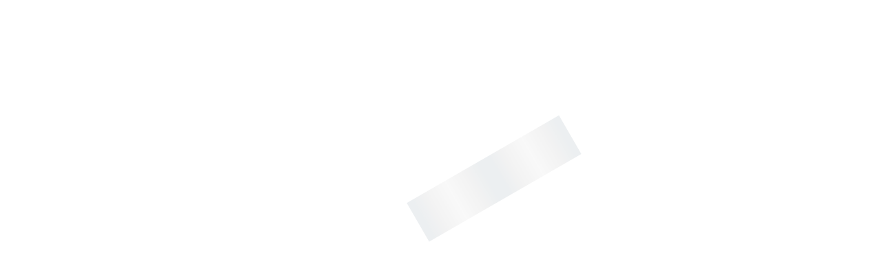

--- FILE ---
content_type: text/html; charset=utf-8
request_url: https://www.adidas.dk/
body_size: 151874
content:
<!DOCTYPE html><html lang="da" class="theme-adidas"><head><meta charSet="utf-8"><title>adidas officiel hjemmeside | adidas Danmark</title><meta name="description" content="Køb sportsudstyr og adidas-sko i adidas&#x27; onlinebutik. Find sneakers, sportssko, tøj og tilbehør hos adidas. Vi har udstyr til diverse sportsgrene."><meta name="viewport" content="width=device-width, initial-scale=1"><link rel="icon" href="/static/glass/landing-app/adidas-landing-app/favicon.ico"><meta name="apple-itunes-app" data-auto-id="native-iOS-banner" content="app-id=1266591536, app-argument=/"><meta name="robots" content="index,follow"><meta property="og:title" content="adidas officiel hjemmeside | adidas Danmark"><meta property="og:description" content="Køb sportsudstyr og adidas-sko i adidas&#x27; onlinebutik. Find sneakers, sportssko, tøj og tilbehør hos adidas. Vi har udstyr til diverse sportsgrene."><meta property="og:site_name" content="adidas DK"><meta property="og:url" content="https://www.adidas.dk"><link rel="canonical" href="https://www.adidas.dk"><link rel="alternate" href="https://www.adidas.com.ar" hrefLang="es-AR"><link rel="alternate" href="https://www.adidas.at" hrefLang="de-AT"><link rel="alternate" href="https://www.adidas.com.au" hrefLang="en-AU"><link rel="alternate" href="https://www.adidas.be/en" hrefLang="en-BE"><link rel="alternate" href="https://www.adidas.be/fr" hrefLang="fr-BE"><link rel="alternate" href="https://www.adidas.be/nl" hrefLang="nl-BE"><link rel="alternate" href="https://www.adidas.com.br" hrefLang="pt-BR"><link rel="alternate" href="https://www.adidas.ca/en" hrefLang="en-CA"><link rel="alternate" href="https://www.adidas.ca/fr" hrefLang="fr-CA"><link rel="alternate" href="https://www.adidas.ch/de" hrefLang="de-CH"><link rel="alternate" href="https://www.adidas.ch/en" hrefLang="en-CH"><link rel="alternate" href="https://www.adidas.ch/fr" hrefLang="fr-CH"><link rel="alternate" href="https://www.adidas.ch/it" hrefLang="it-CH"><link rel="alternate" href="https://www.adidas.cl" hrefLang="es-CL"><link rel="alternate" href="https://www.adidas.co" hrefLang="es-CO"><link rel="alternate" href="https://www.adidas.cz" hrefLang="cs-CZ"><link rel="alternate" href="https://www.adidas.de" hrefLang="de-DE"><link rel="alternate" href="https://www.adidas.de/en" hrefLang="en-DE"><link rel="alternate" href="https://www.adidas.dk" hrefLang="da-DK"><link rel="alternate" href="https://www.adidas.es" hrefLang="es-ES"><link rel="alternate" href="https://www.adidas.fi" hrefLang="en-FI"><link rel="alternate" href="https://www.adidas.fr" hrefLang="fr-FR"><link rel="alternate" href="https://www.adidas.gr" hrefLang="el-GR"><link rel="alternate" href="https://www.adidas.ie" hrefLang="en-IE"><link rel="alternate" href="https://www.adidas.co.in" hrefLang="en-IN"><link rel="alternate" href="https://www.adidas.it" hrefLang="it-IT"><link rel="alternate" href="https://www.adidas.co.kr" hrefLang="ko-KR"><link rel="alternate" href="https://www.adidas.mx" hrefLang="es-MX"><link rel="alternate" href="https://www.adidas.com.my/en" hrefLang="en-MY"><link rel="alternate" href="https://www.adidas.nl" hrefLang="nl-NL"><link rel="alternate" href="https://www.adidas.no" hrefLang="no-NO"><link rel="alternate" href="https://www.adidas.co.nz" hrefLang="en-NZ"><link rel="alternate" href="https://www.adidas.pe" hrefLang="es-PE"><link rel="alternate" href="https://www.adidas.com.ph" hrefLang="en-PH"><link rel="alternate" href="https://www.adidas.pl" hrefLang="pl-PL"><link rel="alternate" href="https://www.adidas.pt" hrefLang="pt-PT"><link rel="alternate" href="https://www.adidas.se" hrefLang="sv-SE"><link rel="alternate" href="https://www.adidas.com.sg" hrefLang="en-SG"><link rel="alternate" href="https://www.adidas.sk" hrefLang="sk-SK"><link rel="alternate" href="https://www.adidas.co.th/en" hrefLang="en-TH"><link rel="alternate" href="https://www.adidas.co.th/th" hrefLang="th-TH"><link rel="alternate" href="https://www.adidas.com.tr/en" hrefLang="en-TR"><link rel="alternate" href="https://www.adidas.com.tr/tr" hrefLang="tr-TR"><link rel="alternate" href="https://www.adidas.co.uk" hrefLang="en-GB"><link rel="alternate" href="https://www.adidas.com/us" hrefLang="en-US"><link rel="alternate" href="https://www.adidas.com.vn/en" hrefLang="en-VN"><link rel="alternate" href="https://www.adidas.com.vn/vi" hrefLang="vi-VN"><link rel="alternate" href="https://www.adidas.jp" hrefLang="ja-JP"><link rel="alternate" href="https://www.adidas.co.id/id" hrefLang="id-ID"><link rel="alternate" href="https://www.adidas.co.id/en" hrefLang="en-ID"><link rel="alternate" href="https://www.adidas.ae/en" hrefLang="en-AE"><link rel="alternate" href="https://www.adidas.com/kw/en" hrefLang="en-KW"><link rel="alternate" href="https://www.adidas.com/om/en" hrefLang="en-OM"><link rel="alternate" href="https://www.adidas.com/bh/en" hrefLang="en-BH"><link rel="alternate" href="https://www.adidas.co.za" hrefLang="en-ZA"><link rel="alternate" href="https://www.adidas.co.il/en" hrefLang="en-IL"><link rel="alternate" href="https://www.adidas.sa/en" hrefLang="en-SA"><link rel="alternate" href="https://www.adidas.com/qa/en" hrefLang="en-QA"><link rel="alternate" href="https://www.adidas.com/ec/es" hrefLang="es-EC"><link rel="alternate" href="https://www.adidas.com/cr/es" hrefLang="es-CR"><link rel="alternate" href="https://www.adidas.co.il/he" hrefLang="he-IL"><link rel="alternate" href="https://www.adidas.sa/ar" hrefLang="ar-SA"><link rel="alternate" href="https://www.adidas.com/qa/ar" hrefLang="ar-QA"><link rel="alternate" href="https://www.adidas.com.eg/ar" hrefLang="ar-EG"><link rel="alternate" href="https://www.adidas.com.eg/en" hrefLang="en-EG"><link rel="alternate" href="https://www.adidas.com/kw/ar" hrefLang="ar-KW"><link rel="alternate" href="https://www.adidas.com/bh/ar" hrefLang="ar-BH"><link rel="alternate" href="https://www.adidas.com/om/ar" hrefLang="ar-OM"><link rel="alternate" href="https://www.adidas.co.ma/fr" hrefLang="fr-MA"><link rel="alternate" href="https://www.adidas.co.ma/ar" hrefLang="ar-MA"><link rel="alternate" href="https://www.adidas.ro" hrefLang="ro-RO"><link rel="alternate" href="https://www.adidas.hr" hrefLang="hr-HR"><link rel="alternate" href="https://www.adidas.com.hk/en" hrefLang="en-HK"><link rel="alternate" href="https://www.adidas.com.hk/zh" hrefLang="zh-HK"><script id="__SOLE_HOST_INFO__">
        window.__SOLE_HOST_INFO__ = {"appId":"@adidas/landing-app","originalHost":"www.adidas.dk","pageType":"HomePage","context":{"brand":"adidas","locale":"da_DK","env":"production"},"initialised":true};
      </script><script id="__ECOM_BAG__">
        window.__ECOM_BAG__ = undefined;
      </script><script id="__ECOM_WISHLIST__">
        window.__ECOM_WISHLIST__ = undefined;
      </script><script id="datadog-rum-monitoring">
      (function(h,o,u,n,d) {
        h=h[d]=h[d]||{q:[],onReady:function(c){h.q.push(c)}}
        d=o.createElement(u);d.async=1;d.src=n
        n=o.getElementsByTagName(u)[0];n.parentNode.insertBefore(d,n)
      })(window,document,'script','https://www.datadoghq-browser-agent.com/eu1/v6/datadog-rum.js','DD_RUM');

      window.DD_RUM.onReady(function() {
        window.DD_RUM.init({
          clientToken: 'pub51b36291e1e2898f229fa6a35044c2e1',
          applicationId: '4a69e488-9a7a-4813-9b0d-99fb4579bcde',
          site: 'datadoghq.eu',
          service: 'rum-web-global',
          env: 'production',
          sessionSampleRate: 20,
          sessionReplaySampleRate: 100,
          trackBfcacheViews: true,
          defaultPrivacyLevel: 'mask-user-input'
        });
      });
    </script><meta name="next-head-count" content="90"><link rel="preconnect" href="//esm.glass.adidas.com"><link rel="preconnect" href="//microfrontends.glass.adidas.com"><link rel="stylesheet" href="https://esm.glass.adidas.com/@adl/css-reset@2.0.0"><link rel="stylesheet" href="https://esm.glass.adidas.com/@adl/brand-adidas-design-tokens@10.6.0"><link rel="stylesheet" href="https://esm.glass.adidas.com/@adl/collection@6.2.1/css"><link rel="stylesheet" href="https://esm.glass.adidas.com/@adl/typography@1.1.1-beta.1"><link rel="stylesheet" href="https://esm.glass.adidas.com/@adl/stripes-tokens-web-adidas@1.2.41/css/index.css"><link rel="stylesheet" href="https://esm.glass.adidas.com/@adl/grid@7.0.0-beta.15"><script type="module" id="external-dependencies">
         import React from 'https://esm.glass.adidas.com/v1/react@18.3.1';
         window.React = React;
      
         import ReactDOM from 'https://esm.glass.adidas.com/v1/react-dom@18.3.1';
         window.ReactDOM = ReactDOM;
      </script><script id="performance-load">
  window.addEventListener('load', function (e) { window.BOOMR_onload = (e && e.timeStamp) || new Date().getTime() }, false);

  window.BOOMR = window.BOOMR || {};
  window.BOOMR.snippetExecuted = true;
  if (window.performance && performance.mark) performance.mark('TTP');

  function SSR_PERFORMANCE_MEASUREMENT(e) {
    try {
        e.onload = undefined;
        if (
            e.complete &&
            window.performance &&
            typeof window.performance.getEntriesByName == 'function' &&
            window.performance.getEntriesByName(e.src)
        ) {
            window.ssrLoadedTimeStamp = window.performance.timing.navigationStart + window.performance.getEntriesByName(e.src)[0].responseEnd;
        } else {
            window.ssrLoadedTimeStamp = new Date().getTime();
            if (window.performance && performance.mark) performance.mark('SSR Visually Complete');
        }
    } catch (e) {}
  }

  var injectSsrPerformanceInstrument = document.querySelector('[data-inject_ssr_performance_instrument]');

  if (injectSsrPerformanceInstrument !== null) {
    if (injectSsrPerformanceInstrument.complete) {
      window.SSR_PERFORMANCE_MEASUREMENT(injectSsrPerformanceInstrument);
    } else {
        injectSsrPerformanceInstrument.addEventListener('load', window.SSR_PERFORMANCE_MEASUREMENT(injectSsrPerformanceInstrument));
    }
  } 

  
      (function(i,s,o,g,r,a,m){
      i['InstanaEumObject']=r;
      i[r]=i[r]||function(){(i[r].q=i[r].q||[]).push(arguments)},
      i[r].l=1*new Date();
      a=s.createElement(o),
      m=s.getElementsByTagName(o)[0];
      a.async=1;
      a.src=g;
      m.parentNode.insertBefore(a,m)
      })(window,document,'script','//eum.instana.io/eum.min.js','ineum');
      ineum('reportingUrl', 'https://eum-eu-west-1.instana.io');
      ineum('autoClearResourceTimings', false);
      ineum('ignoreErrorMessages',[
        /.*Failed to execute 'querySelector'.*/i,
        /.*ResizeObserver loop limit exceeded.*/i
      ]);
      ineum('meta', 'userAgent', window.navigator.userAgent);
      ineum('apiKey', 'BDBM8oS7QzGntzAncTouGg');
      ineum('page', 'LandingApp_HomePage');
  </script><script type="application/ld+json" data-nscript="beforeInteractive">{"@context":"http://schema.org","@type":"WebSite","url":"https://www.adidas.dk","potentialAction":{"@type":"SearchAction","target":"https://www.adidas.dk/search?q={search_term_string}","query-input":"required name=search_term_string"}}</script><link rel="preload" href="/static/glass/landing-app/adidas-landing-app/75a87977ac9749d30fb377ccd5474fd2c839996e/_next/static/css/a7bd0ca78b700702.css" as="style"><link rel="stylesheet" href="/static/glass/landing-app/adidas-landing-app/75a87977ac9749d30fb377ccd5474fd2c839996e/_next/static/css/a7bd0ca78b700702.css" data-n-g=""><link rel="preload" href="/static/glass/landing-app/adidas-landing-app/75a87977ac9749d30fb377ccd5474fd2c839996e/_next/static/css/dd74baa2645c1e4e.css" as="style"><link rel="stylesheet" href="/static/glass/landing-app/adidas-landing-app/75a87977ac9749d30fb377ccd5474fd2c839996e/_next/static/css/dd74baa2645c1e4e.css" data-n-p=""><noscript data-n-css=""></noscript><script defer="" nomodule="" src="/static/glass/landing-app/adidas-landing-app/75a87977ac9749d30fb377ccd5474fd2c839996e/_next/static/chunks/polyfills-c67a75d1b6f99dc8.js"></script><script src="/static/glass/landing-app/adidas-landing-app/75a87977ac9749d30fb377ccd5474fd2c839996e/_next/static/chunks/webpack-6ef6d82ccea05ba0.js" defer=""></script><script src="/static/glass/landing-app/adidas-landing-app/75a87977ac9749d30fb377ccd5474fd2c839996e/_next/static/chunks/framework-aa1c06adec4b8785.js" defer=""></script><script src="/static/glass/landing-app/adidas-landing-app/75a87977ac9749d30fb377ccd5474fd2c839996e/_next/static/chunks/main-2f43fad9e242cfa7.js" defer=""></script><script src="/static/glass/landing-app/adidas-landing-app/75a87977ac9749d30fb377ccd5474fd2c839996e/_next/static/chunks/pages/_app-23540fa89ccafe9f.js" defer=""></script><script src="/static/glass/landing-app/adidas-landing-app/75a87977ac9749d30fb377ccd5474fd2c839996e/_next/static/chunks/04784fbf-8d5ebce6f76aef24.js" defer=""></script><script src="/static/glass/landing-app/adidas-landing-app/75a87977ac9749d30fb377ccd5474fd2c839996e/_next/static/chunks/c8940057-ec0cd2f83fac3c9e.js" defer=""></script><script src="/static/glass/landing-app/adidas-landing-app/75a87977ac9749d30fb377ccd5474fd2c839996e/_next/static/chunks/298-c8443cc6e54ba605.js" defer=""></script><script src="/static/glass/landing-app/adidas-landing-app/75a87977ac9749d30fb377ccd5474fd2c839996e/_next/static/chunks/508-04e2cb85c520b23b.js" defer=""></script><script src="/static/glass/landing-app/adidas-landing-app/75a87977ac9749d30fb377ccd5474fd2c839996e/_next/static/chunks/pages/%5B%5B...sitePaths%5D%5D-132fdd6e063da3f1.js" defer=""></script><script src="/static/glass/landing-app/adidas-landing-app/75a87977ac9749d30fb377ccd5474fd2c839996e/_next/static/sAgdG1bH6FZUo-T1-dbiX/_buildManifest.js" defer=""></script><script src="/static/glass/landing-app/adidas-landing-app/75a87977ac9749d30fb377ccd5474fd2c839996e/_next/static/sAgdG1bH6FZUo-T1-dbiX/_ssgManifest.js" defer=""></script><link rel="stylesheet" data-name="cookie-consent-mf" href="https://microfrontends.glass.adidas.com/cookie-consent-mf/7b2448e3ddddf99a3e67ae757af4e83809f375af/style.css"><link rel="stylesheet" data-name="cprs-form-mf" href="https://microfrontends.glass.adidas.com/cprs-form-mf/b7cd0f7b011b0f2d86911a732666a1b654dfd9d7/style.css"><link rel="stylesheet" data-name="header-mf" href="https://microfrontends.glass.adidas.com/header-mf/7454c96938c6e388b125f2cd37159eb2ac06c469/style.css"><link rel="stylesheet" data-name="footer-mf" href="https://microfrontends.glass.adidas.com/footer-mf/7454c96938c6e388b125f2cd37159eb2ac06c469/style.css">
<script>(window.BOOMR_mq=window.BOOMR_mq||[]).push(["addVar",{"rua.upush":"false","rua.cpush":"false","rua.upre":"false","rua.cpre":"false","rua.uprl":"false","rua.cprl":"false","rua.cprf":"false","rua.trans":"","rua.cook":"false","rua.ims":"false","rua.ufprl":"false","rua.cfprl":"false","rua.isuxp":"false","rua.texp":"norulematch","rua.ceh":"false","rua.ueh":"false","rua.ieh.st":"0"}]);</script>
                              <script>!function(a){var e="https://s.go-mpulse.net/boomerang/",t="addEventListener";if("False"=="True")a.BOOMR_config=a.BOOMR_config||{},a.BOOMR_config.PageParams=a.BOOMR_config.PageParams||{},a.BOOMR_config.PageParams.pci=!0,e="https://s2.go-mpulse.net/boomerang/";if(window.BOOMR_API_key="VS6YR-U7NVZ-5H8FH-JJDPK-U3R2E",function(){function n(e){a.BOOMR_onload=e&&e.timeStamp||(new Date).getTime()}if(!a.BOOMR||!a.BOOMR.version&&!a.BOOMR.snippetExecuted){a.BOOMR=a.BOOMR||{},a.BOOMR.snippetExecuted=!0;var i,_,o,r=document.createElement("iframe");if(a[t])a[t]("load",n,!1);else if(a.attachEvent)a.attachEvent("onload",n);r.src="javascript:void(0)",r.title="",r.role="presentation",(r.frameElement||r).style.cssText="width:0;height:0;border:0;display:none;",o=document.getElementsByTagName("script")[0],o.parentNode.insertBefore(r,o);try{_=r.contentWindow.document}catch(O){i=document.domain,r.src="javascript:var d=document.open();d.domain='"+i+"';void(0);",_=r.contentWindow.document}_.open()._l=function(){var a=this.createElement("script");if(i)this.domain=i;a.id="boomr-if-as",a.src=e+"VS6YR-U7NVZ-5H8FH-JJDPK-U3R2E",BOOMR_lstart=(new Date).getTime(),this.body.appendChild(a)},_.write("<bo"+'dy onload="document._l();">'),_.close()}}(),"".length>0)if(a&&"performance"in a&&a.performance&&"function"==typeof a.performance.setResourceTimingBufferSize)a.performance.setResourceTimingBufferSize();!function(){if(BOOMR=a.BOOMR||{},BOOMR.plugins=BOOMR.plugins||{},!BOOMR.plugins.AK){var e=""=="true"?1:0,t="",n="aofly2axij7z22l6p2tq-f-c11ca06d9-clientnsv4-s.akamaihd.net",i="false"=="true"?2:1,_={"ak.v":"39","ak.cp":"1765265","ak.ai":parseInt("238272",10),"ak.ol":"0","ak.cr":8,"ak.ipv":4,"ak.proto":"h2","ak.rid":"2a7ba000","ak.r":42223,"ak.a2":e,"ak.m":"","ak.n":"essl","ak.bpcip":"3.138.188.0","ak.cport":42150,"ak.gh":"23.66.124.154","ak.quicv":"","ak.tlsv":"tls1.3","ak.0rtt":"","ak.0rtt.ed":"","ak.csrc":"-","ak.acc":"","ak.t":"1769897639","ak.ak":"hOBiQwZUYzCg5VSAfCLimQ==[base64]/wISB3vquXOCqcANIkvPfUpzlNhzrUVHaazb3jfNF3E5HB0Ehkt3QVvhKqBTShSghswxCh4BBbjXTdZULd7bwVNxbsnTT9mq0zO763pFyzrb557PSzmbOWGmlanG2l3RE3zZbKbxHZUdVmsqIUudVNYYAtM=","ak.pv":"3649","ak.dpoabenc":"","ak.tf":i};if(""!==t)_["ak.ruds"]=t;var o={i:!1,av:function(e){var t="http.initiator";if(e&&(!e[t]||"spa_hard"===e[t]))_["ak.feo"]=void 0!==a.aFeoApplied?1:0,BOOMR.addVar(_)},rv:function(){var a=["ak.bpcip","ak.cport","ak.cr","ak.csrc","ak.gh","ak.ipv","ak.m","ak.n","ak.ol","ak.proto","ak.quicv","ak.tlsv","ak.0rtt","ak.0rtt.ed","ak.r","ak.acc","ak.t","ak.tf"];BOOMR.removeVar(a)}};BOOMR.plugins.AK={akVars:_,akDNSPreFetchDomain:n,init:function(){if(!o.i){var a=BOOMR.subscribe;a("before_beacon",o.av,null,null),a("onbeacon",o.rv,null,null),o.i=!0}return this},is_complete:function(){return!0}}}}()}(window);</script></head><body><div id="__next"><div id="gl-theme-icons" style="width:0;height:0;position:absolute;overflow:hidden;visibility:hidden"><svg xmlns="http://www.w3.org/2000/svg" width="24" height="2374"><symbol fill="none" id="adiclub-logo" viewBox="0 0 24 24"><title>adiclub-logo</title><path d="M3.348 10.787a2.087 2.087 0 0 0-1.22-.375 2.096 2.096 0 0 0-1.505.633A2.165 2.165 0 0 0 0 12.575c0 1.192.963 2.177 2.128 2.177.435.003.86-.127 1.22-.375v.278h1.004v-4.201H3.348v.333Zm-1.192 2.98a1.17 1.17 0 0 1-.834-.35 1.21 1.21 0 0 1 0-1.697 1.17 1.17 0 0 1 .834-.351c.314.003.615.13.838.356.222.225.35.53.354.85a1.2 1.2 0 0 1-1.192 1.192Zm5.897-2.98a2.046 2.046 0 0 0-1.207-.375 2.104 2.104 0 0 0-1.562.606 2.204 2.204 0 0 0 0 3.13 2.104 2.104 0 0 0 1.563.605 2.153 2.153 0 0 0 1.206-.375v.277h1.015V9.026H8.053v1.761Zm-1.177 2.98c-.651 0-1.193-.54-1.193-1.192a1.23 1.23 0 0 1 .355-.85c.223-.226.523-.354.838-.357.637 0 1.18.554 1.18 1.206a1.22 1.22 0 0 1-.351.841 1.18 1.18 0 0 1-.83.352Zm2.698-3.313h1.018v4.2h-1.02l.002-4.2Zm1.017-.388H9.57v-1.04h1.017l.003 1.04Zm3.38 3.403.07.045c-.179.395-.417.695-.713.9-.282.202-.62.31-.965.31a1.494 1.494 0 0 1-.726-.168 1.151 1.151 0 0 1-.48-.491 1.644 1.644 0 0 1-.172-.774 3.313 3.313 0 0 1 .183-1.113c.115-.332.287-.64.51-.91a2.5 2.5 0 0 1 .747-.62 1.88 1.88 0 0 1 .9-.226 1.485 1.485 0 0 1 1.175.53l-.644.58h-.026c-.075-.277-.171-.482-.287-.616a.553.553 0 0 0-.426-.199.692.692 0 0 0-.453.186c-.16.143-.292.314-.391.505a3.309 3.309 0 0 0-.382 1.557c0 .347.078.623.235.827a.75.75 0 0 0 .617.305c.225.003.447-.049.648-.15.22-.122.417-.283.579-.477h.002Zm1.316.08a2.354 2.354 0 0 0-.022.442c.008.101.059.15.152.15a.21.21 0 0 0 .095-.026.316.316 0 0 0 .088-.062l.052.036c-.07.178-.177.34-.313.473a.67.67 0 0 1-.478.182c-.197 0-.34-.073-.427-.217-.087-.144-.104-.39-.052-.739l.59-3.824-.165-.583.009-.053L15.946 9l.044.026-.704 4.523Zm4.164 0a2.345 2.345 0 0 0-.022.442c.009.101.06.15.152.15a.211.211 0 0 0 .096-.026.332.332 0 0 0 .087-.062l.052.036a1.37 1.37 0 0 1-.312.473.67.67 0 0 1-.479.182c-.197 0-.34-.073-.426-.217-.087-.144-.104-.39-.052-.739l.048-.312a3.727 3.727 0 0 1-.357.462c-.204.23-.44.428-.7.589a1.454 1.454 0 0 1-.765.233c-.226 0-.4-.074-.52-.22a1.145 1.145 0 0 1-.236-.576 2.519 2.519 0 0 1 .01-.752l.286-1.857-.165-.583.008-.053 1.131-.327.044.027-.417 2.697c-.052.343-.042.589.03.74a.36.36 0 0 0 .335.224.958.958 0 0 0 .461-.141 2.99 2.99 0 0 0 .51-.367c.14-.124.273-.258.395-.4l.279-1.816-.166-.583.01-.053 1.13-.327.044.027-.491 3.13Zm4.427-2.53a1.103 1.103 0 0 0-.339-.46.8.8 0 0 0-.504-.168 1.521 1.521 0 0 0-.709.195c-.262.14-.5.323-.705.54-.103.106-.2.22-.288.34l.378-2.437L21.67 9l-1.134.327-.009.053.165.583-.729 4.734.035.027.808-.3c.059.043.12.082.184.118.214.121.481.181.8.181.303.002.6-.079.861-.234.277-.165.517-.386.705-.65.21-.292.37-.618.474-.964.115-.38.172-.776.17-1.174a1.757 1.757 0 0 0-.122-.68v-.002Zm-.913 1.928c-.064.26-.159.511-.283.747a1.86 1.86 0 0 1-.4.527.677.677 0 0 1-.488.195.67.67 0 0 1-.478-.218 1.58 1.58 0 0 1-.324-.546l.283-1.823a3.46 3.46 0 0 1 .563-.484c.27-.182.5-.274.692-.274a.428.428 0 0 1 .409.248c.086.165.13.422.13.77 0 .29-.034.577-.104.858" fill="currentColor"></path></symbol><symbol id="alert-error" viewBox="0 0 19 19"><title>alert-error</title><g fill="none" stroke="currentColor" stroke-miterlimit="10"><circle cx="9.5" cy="9.5" r="6"></circle><path d="m11.5 7.5-2 2 2 2m-4-4 2 2-2 2" stroke-linecap="square"></path></g></symbol><symbol id="alert-info" viewBox="0 0 19 19"><title>alert-info</title><circle cx="9.5" cy="9.5" r="6" fill="none" stroke="currentColor" stroke-linecap="square" stroke-miterlimit="10"></circle><circle fill="currentColor" cx="9.5" cy="6.5" r="0.65"></circle><path d="M9.5 8.5v4" fill="none" stroke="currentColor" stroke-linecap="square" stroke-miterlimit="10"></path></symbol><symbol id="alert-success" viewBox="0 0 19 19"><title>alert-success</title><g fill="none" stroke="currentColor" stroke-linecap="square" stroke-miterlimit="10"><path d="m6.5 9.93 1.71 1.71 4.29-4.28"></path><circle cx="9.5" cy="9.5" r="6"></circle></g></symbol><symbol id="alert-warning" viewBox="0 0 19 19"><title>alert-warning</title><path fill="none" stroke="currentColor" stroke-miterlimit="10" d="m9.5 3.5-7 12h14l-7-12z"></path><circle fill="currentColor" cx="9.5" cy="13.53" r="0.65"></circle><path stroke-linecap="square" fill="none" stroke="currentColor" stroke-miterlimit="10" d="M9.5 11.53v-4"></path></symbol><symbol id="broken-image" viewBox="0 0 17 19"><title>broken-image</title><g fill="none" stroke="currentColor" stroke-miterlimit="10"><circle cx="12.5" cy="8.5" r="2"></circle><path d="m.5 14.5 4-7 3.75 7"></path><path stroke-linecap="square" d="M.5 4.5h16v10H.5zm15-2-14 14"></path><path d="m7.5 14.4 2-2.9 2 3"></path></g></symbol><symbol id="checkmark" viewBox="0 0 19 19"><title>checkmark</title><path fill="none" stroke="currentColor" stroke-linecap="square" stroke-miterlimit="10" d="m2.5 10.5 4 4 10-10"></path></symbol><symbol id="contact-email" viewBox="0 0 15 19"><title>contact-email</title><g fill="none" stroke="currentColor" stroke-miterlimit="10"><path stroke-linecap="square" d="M.5 5.5h14v8H.5z"></path><path d="m10.5 9.5 4 4m-14-8 7 6 7-6m-10 4-4 4"></path></g></symbol><symbol id="contact-phone" viewBox="0 0 9 19"><title>contact-phone</title><g fill="none" stroke="currentColor" stroke-miterlimit="10"><path d="M.5 2.5h8v14h-8zm0 11h8m-8-9h8"></path><circle cx="4.5" cy="14.5" r="1"></circle></g></symbol><symbol id="customization" viewBox="0 0 19 19"><title>customization</title><path d="M12.504.717 2.424 12.219l1.785 1.566L14.291 2.281ZM1.65 13.109l-.462 2.329 2.244-.76Z" fill="currentColor"></path><path d="m8.598 10.592-4.56 5.214a8.313 8.313 0 0 0 5.046 2.16z" fill="#3175de"></path><path d="m17.943 9.132-7.339.487 5.712 5.011a8.313 8.313 0 0 0 1.627-5.463z" fill="#f9b900"></path><path d="m9.785 10.486.499 7.469a8.313 8.313 0 0 0 5.26-2.375z" fill="#00ac37"></path><path d="M17.813 7.956a8.313 8.313 0 0 0-2.791-4.655l-4.536 5.13z" fill="#ea2c35"></path></symbol><symbol id="forbidden" viewBox="0 0 13 19"><title>forbidden</title><g fill="none" stroke="currentColor" stroke-miterlimit="10"><circle cx="6.5" cy="9.5" r="6"></circle><path stroke-linecap="square" d="m2.5 5.5 8 8"></path></g></symbol><symbol id="locked" viewBox="0 0 19 19"><title>locked</title><g fill="none" stroke="currentColor" stroke-miterlimit="10"><path d="M13.5 7.5v-1a4 4 0 0 0-8 0v1m-2 0h12v8h-12z"></path><circle cx="9.5" cy="10.68" r="1.18"></circle><path stroke-linecap="square" d="M9.5 13.5v-1.64"></path></g></symbol><symbol id="logo" viewBox="0 0 24 24"><title>logo</title><path d="M15.72 13.61h4.67l-6-10.47-3.5 2 4.87 8.45zm-5.17 1v-1h3.68l-3.92-6.79-3.51 2 2.75 4.78v1zm-7.83-2.19.67 1.19h4.67l-1.85-3.2-3.49 2zm11.51 1.19v1.69a2 2 0 0 0-1.23-.37 2.08 2.08 0 0 0 0 4.16 2.12 2.12 0 0 0 1.19-.37V19h1v-5.39zm-6.17 0v1.69a2 2 0 0 0-1.19-.37 2.08 2.08 0 0 0 0 4.16 2.1 2.1 0 0 0 1.19-.37V19h1v-5.39zm12.22 4.08c0 .81.72 1.39 1.88 1.39.94 0 1.72-.41 1.72-1.32 0-.63-.35-1-1.17-1.15l-.64-.13c-.41-.08-.69-.16-.69-.4s.27-.39.62-.39.71.25.72.55h1c-.05-.78-.68-1.31-1.7-1.31s-1.67.57-1.67 1.32c0 .92.74 1.06 1.38 1.18l.53.1c.38.07.54.18.54.4s-.19.39-.64.39c-.65 0-.86-.34-.87-.63zM18.91 19h1v-4h-1v.32a2 2 0 0 0-1.19-.37 2.08 2.08 0 0 0 0 4.16 2.12 2.12 0 0 0 1.19-.37V19zM3.39 19h1v-4h-1v.32a2 2 0 0 0-1.19-.37 2.08 2.08 0 1 0 0 4.16 2.12 2.12 0 0 0 1.19-.37V19zm7.16 0v-4h-1v4zm-9.46-2a1.15 1.15 0 1 1 1.15 1.15A1.15 1.15 0 0 1 1.09 17zm4.68 0a1.15 1.15 0 1 1 1.15 1.15A1.14 1.14 0 0 1 5.77 17zm10.84 0a1.15 1.15 0 1 1 1.15 1.15A1.15 1.15 0 0 1 16.61 17zm-4.67 0a1.15 1.15 0 1 1 1.15 1.15A1.14 1.14 0 0 1 11.94 17z" fill="currentColor"></path></symbol><symbol id="personalisation-flag" viewBox="0 0 15 19"><title>personalisation-flag</title><g fill="none" stroke="currentColor" stroke-miterlimit="10"><path d="M14.5 13.5H.5v-10h14z"></path><path stroke-linecap="square" d="M7.5 5.5v6m3-3h-6m-4-6v15"></path></g></symbol><symbol id="personalization" viewBox="0 0 19 19"><title>personalization</title><path d="m1.188 15.438.475-2.375 1.78 1.544zM12.23.95 2.376 12.231l1.782 1.544 9.856-11.162z" fill="currentColor"></path><path d="M12.943 6.176 9.5 15.437h1.9l.594-1.662h3.324l.594 1.662h1.9l-3.442-9.26h-1.426zm.713 2.73 1.187 3.324h-2.375l1.188-3.324zm-12.47 7.72v1.187h16.626v-1.188H1.187z" fill="#0286cd"></path></symbol><symbol fill="none" id="product" viewBox="0 0 24 24"><title>product</title><path fill-rule="evenodd" clip-rule="evenodd" d="M3.218 2h5.115L12 4.75 15.667 2h5.135l2.405 10.82-5.12.816V22H5.913v-8.357l-5.388-.819L3.218 2Zm2.695 9.62V8.87h2V20h8.174V8.87h2v2.741l2.706-.431L19.198 4h-2.865L12 7.25 7.667 4H4.782l-1.786 7.177 2.917.443Z" fill="#000"></path></symbol><symbol id="rating-active" viewBox="0 0 19 19"><title>rating-active</title><path d="m9.5 14.26 5.86 4.26-2.23-6.91L19 7.35h-7.25L9.5.48 7.25 7.35H0l5.87 4.26-2.24 6.91z" fill="currentColor"></path></symbol><symbol id="rating-inactive" viewBox="0 0 19 19"><title>rating-inactive</title><path d="M15.01 8.644h-4.204L9.5 4.651 8.195 8.644H3.99l3.407 2.475-1.304 4.007L9.5 12.652l3.397 2.474-1.294-4.008zM19 7.348l-5.874 4.266 2.23 6.906L9.5 14.254 3.626 18.52l2.248-6.906L0 7.348h7.255L9.5.48l2.246 6.868z" fill="currentColor"></path></symbol><symbol id="size-guide" viewBox="0 0 19 19"><title>size-guide</title><g fill="none" stroke="currentColor" stroke-miterlimit="10"><path d="M.5 6.5h18v6H.5z"></path><path stroke-linecap="square" d="M3.5 12.5v-3m3 3v-2m3 2v-3m6 3v-3m-3 3v-2"></path></g></symbol><symbol id="tooltip" viewBox="0 0 14 24"><title>tooltip</title><path fill="currentColor" d="M.49 7.22A6.14 6.14 0 0 1 7 1.76a5.88 5.88 0 0 1 6.25 6c0 3.62-2.6 5.61-5.58 6.07V17H5.1v-5.13c3 0 5.67-.91 5.67-4.06A3.58 3.58 0 0 0 6.94 4.1 3.68 3.68 0 0 0 3 7.22zM5.1 22v-2.68h2.54V22z"></path></symbol><symbol id="usp-checkmark" viewBox="0 0 17 19"><title>usp-checkmark</title><path fill="none" stroke="currentColor" stroke-linecap="square" stroke-miterlimit="10" d="m1.5 10.5 4 4 10-10"></path></symbol><symbol id="usp-delivery-cash" viewBox="0 0 24 24"><title>usp-delivery-cash</title><g fill="none" fill-rule="evenodd"><path d="m15.235 4.5-1.312 3h-3.846l-1.312-3h6.47Z" stroke="currentColor"></path><path d="M12.002 18.5c2.279 0 4.575-.565 5.861-1.76.364-.34.57-.763.623-1.269.059-.567-.067-1.227-.356-1.98-.617-1.609-1.967-3.602-4.034-5.991h-4.2c-2.06 2.395-3.407 4.392-4.024 6-.29.754-.416 1.413-.359 1.98.051.503.255.924.615 1.26 1.281 1.19 3.586 1.76 5.874 1.76Z" stroke="currentColor"></path><path d="M12 15.57v-.68a2 2 0 0 1-1-.299l.16-.46c.295.199.644.303 1 .299a.71.71 0 0 0 .795-.613.548.548 0 0 0 .005-.057c0-.37-.26-.6-.76-.81-.7-.27-1.12-.58-1.12-1.17a1.12 1.12 0 0 1 1-1.1V10h.42v.66c.312.002.617.081.89.23l-.17.45a1.688 1.688 0 0 0-.86-.23c-.52 0-.72.31-.72.59 0 .28.25.53.84.77s1 .64 1 1.24a1.18 1.18 0 0 1-1.07 1.16v.7H12Z" fill="currentColor"></path><path d="M12 15.57v-.68a2 2 0 0 1-1-.299l.16-.46c.295.199.644.303 1 .299a.71.71 0 0 0 .795-.613.548.548 0 0 0 .005-.057c0-.37-.26-.6-.76-.81-.7-.27-1.12-.58-1.12-1.17a1.12 1.12 0 0 1 1-1.1V10h.42v.66c.312.002.617.081.89.23l-.17.45a1.688 1.688 0 0 0-.86-.23c-.52 0-.72.31-.72.59 0 .28.25.53.84.77s1 .64 1 1.24a1.18 1.18 0 0 1-1.07 1.16v.7H12Z" stroke="currentColor" stroke-width="0.37"></path></g></symbol><symbol fill="none" id="usp-delivery-delay" viewBox="0 0 24 24"><title>usp-delivery-delay</title><path fill-rule="evenodd" clip-rule="evenodd" d="M13.143 12.937a1.241 1.241 0 0 1-1.077.797c-.631 0-1.143-.51-1.143-1.14v-.045c.014-.487.326-.916.787-1.077V8.07h.753v3.382c.326.141.58.41.701.743h1.797v.743h-1.818Z" fill="currentColor"></path><path d="M12 19a7 7 0 1 0 0-14 7 7 0 0 0 0 14Z" stroke="currentColor"></path></symbol><symbol id="usp-delivery-evening" viewBox="0 0 24 24"><title>usp-delivery-evening</title><path d="M11.544 8.404a5.3 5.3 0 0 0-2.31 7.05 5.15 5.15 0 0 0 6.94 2.4 4.832 4.832 0 0 0 1.84-1.511 4.64 4.64 0 0 1-5.7-2.49 4.905 4.905 0 0 1-.52-2 5.15 5.15 0 0 1 2-4 6.194 6.194 0 0 0-2.25.55Zm7.47 4.7-3-3m3 0-3 3m-7.66-4.75-3-3m3 0-3 3" fill="none" fill-rule="evenodd" stroke="currentColor" stroke-width="1.001"></path></symbol><symbol fill="none" id="usp-delivery-same-day" viewBox="0 0 24 24"><title>usp-delivery-same-day</title><path d="M5 14.469h2m-3-2h3m0-2H3" stroke="currentColor" stroke-linecap="square"></path><path d="M8.568 17c.374.365.788.688 1.236.962 3.302 2.025 7.626.996 9.656-2.296a6.987 6.987 0 0 0-2.305-9.628A7.03 7.03 0 0 0 7.72 8" stroke="currentColor"></path><path fill-rule="evenodd" clip-rule="evenodd" d="M14.72 12.868a1.24 1.24 0 0 1-1.077.797 1.14 1.14 0 0 1-1.143-1.14v-.045c.014-.488.326-.917.787-1.077V8h.753v3.382c.326.14.58.409.701.743h1.797v.743H14.72Z" fill="currentColor"></path></symbol><symbol id="usp-delivery-store" viewBox="0 0 24 24"><title>usp-delivery-store</title><g stroke="currentColor" fill="none" fill-rule="evenodd"><path stroke-width="1.042" d="M5.576 6.419h12.498l.792 4.042v1.558H4.773v-1.56zm.626 11.984v-6.384m11.302 6.012V12.02"></path><path stroke-width="1.001" stroke-linecap="square" d="M3.896 18.46h16.333"></path><path stroke-width="1.042" d="M10.402 12.02v6.337M3 18.46h17.733"></path><path stroke-width="0.754" d="m16.029 15.911-.868.98m.868-2.585-2.417 2.706"></path></g></symbol><symbol id="usp-delivery" viewBox="0 0 19 19"><title>usp-delivery</title><g fill="none" stroke="currentColor" stroke-miterlimit="10"><path d="M13.42 13.5H9.5"></path><path stroke-linecap="square" d="M4.5 5.5h10l4 3v5h-2m-10 0h-2m0-6h-4"></path><circle cx="8" cy="13" r="1.5"></circle><circle cx="15" cy="13" r="1.5"></circle><path stroke-linecap="square" d="M1.5 9.5h3m-2 2h2"></path></g></symbol><symbol id="usp-exchange" viewBox="0 0 24 24"><title>usp-exchange</title><g stroke="currentColor" stroke-width="1.145" fill="none" fill-rule="evenodd"><path d="m12.982 12.184 2.671 3.07-2.671 3.08m-8.41-3.079h10.76M9.623 5.374l-2.66 3.08 2.66 3.07"></path><path stroke-linecap="round" d="M7.273 8.454h12.01v6.8m-1.481.001h1.48M4.572 7.444v7.811m1.48 0h-1.48"></path></g></symbol><symbol id="usp-free-returns" viewBox="0 0 19 19"><title>usp-free-returns</title><g fill="none" stroke="currentColor" stroke-miterlimit="10"><path stroke-linecap="square" d="M16.5 11.5h-2m3-2h-3m0-4H.5v8h14"></path><path d="M.5 7.5h11m-8 0 4 6m-2-6 4 6m-2-6 4 6"></path><path stroke-linecap="square" d="M14.5 7.5h4"></path></g></symbol><symbol id="usp-gift-card" viewBox="0 0 24 24"><title>usp-gift-card</title><path d="M4.5 17.5h15v-10h-15zm1-8h13m-7 3h5m-5 2h4" fill="none" fill-rule="evenodd" stroke-linecap="square" stroke="currentColor"></path></symbol><symbol id="usp-klarna" viewBox="0 0 24 24"><title>usp-klarna</title><g fill="none" fill-rule="evenodd"><path d="M9.327 1.182H6.718a6.67 6.67 0 0 1-2.69 5.39l-1.037.774L7 12.8h3.282L6.6 7.773a9.243 9.243 0 0 0 2.727-6.591M0 12.79h2.673V1.183H0zm12.136-2.854a1.5 1.5 0 1 0 .01 0h-.01Z" fill="currentColor" transform="translate(6 5)"></path><path d="M11.227 2.28a.587.587 0 0 0 .591-.59.588.588 0 0 0-.59-.59.588.588 0 0 0-.592.59c0 .328.263.59.591.59Zm0-1.071c.263 0 .482.218.482.481a.486.486 0 0 1-.482.482.486.486 0 0 1-.481-.482c0-.263.219-.481.481-.481Zm-.087.547h.11l.109.24h.11l-.11-.24c.065-.022.11-.088.11-.175 0-.11-.089-.197-.22-.197h-.219v.612h.11v-.24Zm0-.285h.11c.065 0 .109.044.109.088 0 .065-.022.087-.11.087h-.11v-.175Z" fill="#000" transform="translate(6 5)"></path></g></symbol><symbol id="usp-sale" viewBox="0 0 24 24"><title>usp-sale</title><g fill="none" fill-rule="evenodd"><path d="m14.657 5.65 2.14 1.987L18.5 6.482V18.5h-13V6.482l1.702 1.155L9.343 5.65 12 7.623l2.657-1.974Z" stroke="currentColor"></path><path d="M6.13 3.54a1.761 1.761 0 1 0 0 3.522 1.761 1.761 0 0 0 0-3.523Zm0 1a.76.76 0 1 1 0 1.52.76.76 0 0 1 0-1.52ZM1.76 0a1.76 1.76 0 1 0 0 3.52 1.76 1.76 0 0 0 0-3.52Zm0 1.001a.76.76 0 1 1 0 1.519.76.76 0 0 1 0-1.519ZM6.37.084l.76.652-5.36 6.25-.76-.652z" transform="translate(8 9)" fill="currentColor" fill-rule="nonzero"></path></g></symbol><symbol id="arrow-back" viewBox="0 0 16 24"><title>arrow-back</title><g fill="none" stroke="currentColor" stroke-miterlimit="10" stroke-width="2"><path d="M15 18v-6H2"></path><path d="m6.5 7-5 5 5 5"></path></g></symbol><symbol id="arrow-down" viewBox="0 0 16 24"><title>arrow-down</title><path fill="none" stroke="currentColor" stroke-miterlimit="10" stroke-width="2" d="M1.5 9 8 15.5 14.5 9"></path></symbol><symbol id="arrow-left-long" viewBox="0 0 24 24"><title>arrow-left-long</title><path fill="none" stroke="currentColor" stroke-miterlimit="10" stroke-width="2" d="m6.4 17-5-5 5-5M2 12h22"></path></symbol><symbol id="arrow-left" viewBox="0 0 10 24"><title>arrow-left</title><path fill="none" stroke="currentColor" stroke-miterlimit="10" stroke-width="2" d="M8 5.5 1.5 12 8 18.5"></path></symbol><symbol id="arrow-right-long" viewBox="0 0 24 24"><title>arrow-right-long</title><path d="m17.59 7 5 5-5 5M0 12h22" fill="none" stroke="currentColor" stroke-miterlimit="10" stroke-width="2"></path></symbol><symbol id="arrow-right" viewBox="0 0 10 24"><title>arrow-right</title><path fill="none" stroke="currentColor" stroke-miterlimit="10" stroke-width="2" d="M2 5.5 8.5 12 2 18.5"></path></symbol><symbol id="arrow-up" viewBox="0 0 16 24"><title>arrow-up</title><path fill="none" stroke="currentColor" stroke-miterlimit="10" stroke-width="2" d="M1.5 14.5 8 8l6.5 6.5"></path></symbol><symbol id="bag-active" viewBox="0 0 16 24"><title>bag-active</title><g stroke="currentColor" stroke-miterlimit="10" stroke-width="2"><path fill="currentColor" d="M1 7h14v14H1z"></path><path fill="none" d="M11 10V3H5v7"></path></g></symbol><symbol id="bag-inactive" viewBox="0 0 16 24"><title>bag-inactive</title><g fill="none" stroke="currentColor" stroke-miterlimit="10" stroke-width="2"><path d="M1 7h14v14H1z"></path><path d="M11 10V3H5v7"></path></g></symbol><symbol id="calendar-active" viewBox="0 0 20 24"><title>calendar-active</title><g stroke="currentColor" stroke-miterlimit="10"><path fill="currentColor" stroke-width="2.011" d="M1 10h18v11H1z"></path><path fill="none" stroke-width="2" d="M1 4h18v6H1zm14-3v6M5 7V1"></path></g></symbol><symbol id="calendar-inactive" viewBox="0 0 20 24"><title>calendar-inactive</title><g fill="none" stroke="currentColor" stroke-miterlimit="10"><path stroke-width="2.011" d="M1 10h18v11H1z"></path><path stroke-width="2" d="M1 4h18v6H1zm14-3v6M5 7V1"></path></g></symbol><symbol id="chat" viewBox="0 0 22 24"><title>chat</title><path d="M21 19V3H1v16h5v3l4-3h11zM4 7h14M4 11h14M4 15h14" fill="none" stroke="currentColor" stroke-miterlimit="10" stroke-width="2"></path></symbol><symbol id="checkbox-checkmark" viewBox="0 0 16 24"><title>checkbox-checkmark</title><path fill="none" stroke="currentColor" stroke-miterlimit="10" stroke-width="2" d="m1 13 4 4L15 7"></path></symbol><symbol id="checkmark-full" viewBox="0 0 24 24"><title>checkmark-full</title><g fill="none" fill-rule="evenodd"><circle fill="currentColor" cx="12" cy="12" r="12"></circle><path fill="#fff" d="m9 15.586 9.293-9.293 1.414 1.414L9 18.414l-4.707-4.707 1.414-1.414z"></path></g></symbol><symbol id="clipboard" viewBox="0 0 24 24"><title>clipboard</title><g fill="none" fill-rule="evenodd"><path d="M0 24h24V0H0z"></path><path d="M18 2v3.994h3.994v16h-16V18H2V2h16Zm1.984 6.004H8.004v11.98h11.98V8.004ZM16 4H4v12h1.994V5.995L16 5.994V4Z" fill="currentColor" fill-rule="nonzero"></path></g></symbol><symbol id="close" viewBox="0 0 18 24"><title>close</title><path d="m17 4-8 8 8 8M1 4l8 8-8 8" fill="none" stroke="currentColor" stroke-miterlimit="10" stroke-width="2"></path></symbol><symbol id="cross-small" viewBox="0 0 14 24"><title>cross-small</title><path d="m13 6-6 6 6 6M1 6l6 6-6 6" fill="none" stroke="currentColor" stroke-miterlimit="10" stroke-width="2"></path></symbol><symbol id="download" viewBox="0 0 24 24"><title>download</title><g fill="currentColor" fill-rule="evenodd"><path d="M3 21v-8h2v6h14v-6h2v8H3z"></path><path d="m12 16-5.707-5.707 1.414-1.414L11 12.17V2.586h2v9.585l3.293-3.292 1.414 1.414L12 16z"></path></g></symbol><symbol id="dropdown" viewBox="0 0 16 24"><title>dropdown</title><path fill="none" stroke="currentColor" stroke-miterlimit="10" stroke-width="2" d="M1.5 9 8 15.5 14.5 9"></path></symbol><symbol id="edit" viewBox="0 0 22 24"><title>edit</title><path d="M7 20 20 7l-4.02-4L3 16l-1 5 5-1zm-3-4 3 3m7-13 3 3" fill="none" stroke="currentColor" stroke-miterlimit="10" stroke-width="2"></path></symbol><symbol fill="none" id="external-link" viewBox="0 0 24 24"><title>external-link</title><path fill-rule="evenodd" clip-rule="evenodd" d="M19.586 3H15V1h8v8h-2V4.414l-7.293 7.293-1.414-1.414L19.586 3Z" fill="currentColor"></path><path fill-rule="evenodd" clip-rule="evenodd" d="M1 3h12v2H3v16h16V11h2v12H1V3Z" fill="currentColor"></path></symbol><symbol fill="none" id="filter" viewBox="0 0 24 24"><title>filter</title><mask id="a" fill="#fff"><path fill-rule="evenodd" clip-rule="evenodd" d="M5 6H3v2h2V6ZM3 4H1v6h6V8h16V6H7V4H3Zm18 13h-2v2h2v-2Zm-2-2h-2v2H1v2h16v2h6v-6h-4Z"></path></mask><path d="M3 6V4H1v2h2Zm2 0h2V4H5v2ZM3 8H1v2h2V8Zm2 0v2h2V8H5ZM1 4V2h-2v2h2Zm0 6h-2v2h2v-2Zm6 0v2h2v-2H7Zm0-2V6H5v2h2Zm16 0v2h2V8h-2Zm0-2h2V4h-2v2ZM7 6H5v2h2V6Zm0-2h2V2H7v2Zm12 13v-2h-2v2h2Zm2 0h2v-2h-2v2Zm-2 2h-2v2h2v-2Zm2 0v2h2v-2h-2Zm-4-4v-2h-2v2h2Zm0 2v2h2v-2h-2ZM1 17v-2h-2v2h2Zm0 2h-2v2h2v-2Zm16 0h2v-2h-2v2Zm0 2h-2v2h2v-2Zm6 0v2h2v-2h-2Zm0-6h2v-2h-2v2ZM3 8h2V4H3v4Zm2 0V6H1v2h4Zm0-2H3v4h2V6ZM3 6v2h4V6H3ZM1 6h2V2H1v4Zm2 0V4h-4v2h4Zm0 2V6h-4v2h4Zm0 2V8h-4v2h4Zm0-2H1v4h2V8Zm2 0H3v4h2V8Zm2 0H5v4h2V8ZM5 8v2h4V8H5Zm18-2H7v4h16V6Zm-2 0v2h4V6h-4ZM7 8h16V4H7v4ZM5 4v2h4V4H5Zm0 2h2V2H5v4ZM3 6h2V2H3v4Zm16 13h2v-4h-2v4Zm2 0v-2h-4v2h4Zm0-2h-2v4h2v-4Zm-2 0v2h4v-2h-4Zm-2 0h2v-4h-2v4Zm2 0v-2h-4v2h4ZM1 19h16v-4H1v4Zm2 0v-2h-4v2h4Zm14-2H1v4h16v-4Zm2 4v-2h-4v2h4Zm0-2h-2v4h2v-4Zm2 0h-2v4h2v-4Zm2 0h-2v4h2v-4Zm-2 0v2h4v-2h-4Zm0-2v2h4v-2h-4Zm0-2v2h4v-2h-4Zm0 2h2v-4h-2v4Zm-2 0h2v-4h-2v4Z" fill="currentColor" mask="url(#a)"></path></symbol><symbol fill="none" id="fullscreen" viewBox="0 0 24 24"><title>fullscreen</title><path fill-rule="evenodd" clip-rule="evenodd" d="M21 2h-7v2h4.586l-5.293 5.293 1.414 1.414L20 5.414V10h2V2h-1ZM4 14v4.586l5.293-5.293 1.414 1.414L5.414 20H10v2H2v-8h2Z" fill="currentColor"></path></symbol><symbol id="hamburger" viewBox="0 0 24 24"><title>hamburger</title><path d="M0 6h24M0 12h24M0 18h24" fill="none" stroke="currentColor" stroke-miterlimit="10" stroke-width="2"></path></symbol><symbol fill="none" id="hd-filled" viewBox="0 0 24 24"><title>hd-filled</title><path fill-rule="evenodd" clip-rule="evenodd" d="M24 2H0v20h24V2ZM9.06 12.815V17h1.851V7H9.06v4.087H5.85V7H4v10h1.85v-4.185h3.21Zm10.927.323a44.552 44.552 0 0 0 0-2.262 9.502 9.502 0 0 0-.067-.94 3.367 3.367 0 0 0-.186-.787 2.87 2.87 0 0 0-.333-.688c-.338-.506-.737-.876-1.199-1.11C17.741 7.117 17.186 7 16.538 7h-3.422v10h3.422c.648 0 1.203-.117 1.664-.351.462-.234.861-.604 1.199-1.11.142-.215.253-.44.333-.674a3.61 3.61 0 0 0 .186-.786c.036-.29.058-.604.067-.941Zm-1.851-2.15c.009.282.013.619.013 1.012s-.004.735-.013 1.025c-.01.281-.027.525-.053.73a2.313 2.313 0 0 1-.12.506c-.045.14-.111.267-.2.38-.31.411-.772.617-1.385.617h-1.411V8.742h1.411c.613 0 1.074.206 1.385.618.089.112.155.238.2.379.053.14.093.313.12.52.026.196.044.44.053.73Z" fill="currentColor"></path></symbol><symbol fill="none" id="hd-outline" viewBox="0 0 24 24"><title>hd-outline</title><path fill-rule="evenodd" clip-rule="evenodd" d="M2 4h20v16H2V4ZM0 22V2h24v20H0Zm9.06-9.185V17h1.851V7H9.06v4.087H5.85V7H4v10h1.85v-4.185h3.21Zm10.927.323a44.552 44.552 0 0 0 0-2.262 9.502 9.502 0 0 0-.067-.94 3.367 3.367 0 0 0-.186-.787 2.87 2.87 0 0 0-.333-.688c-.338-.506-.737-.876-1.199-1.11C17.741 7.117 17.186 7 16.538 7h-3.422v10h3.422c.648 0 1.203-.117 1.664-.351.462-.234.861-.604 1.199-1.11.142-.215.253-.44.333-.674a3.61 3.61 0 0 0 .186-.786c.036-.29.058-.604.067-.941Zm-1.851-2.15c.009.282.013.619.013 1.012s-.004.735-.013 1.025c-.01.281-.027.525-.053.73a2.313 2.313 0 0 1-.12.506c-.045.14-.111.267-.2.38-.31.411-.772.617-1.385.617h-1.411V8.742h1.411c.613 0 1.074.206 1.385.618.089.112.155.238.2.379.053.14.093.313.12.52.026.196.044.44.053.73Z" fill="currentColor"></path></symbol><symbol id="hide-active" viewBox="0 0 24 24"><title>hide-active</title><g fill="none" stroke="currentColor" stroke-miterlimit="10" stroke-width="2"><circle cx="12" cy="10.95" r="3.81"></circle><path d="M12 17.35A12.31 12.31 0 0 1 2 11.9a12.31 12.31 0 0 1 10-5.45 12.31 12.31 0 0 1 10 5.45 12.31 12.31 0 0 1-10 5.45zM22 2 2 22"></path></g></symbol><symbol id="hide-inactive" viewBox="0 0 24 24"><title>hide-inactive</title><g fill="none" stroke="currentColor" stroke-miterlimit="10" stroke-width="2"><circle cx="12" cy="10.95" r="3.81"></circle><path d="M12 17.35A12.31 12.31 0 0 1 2 11.9a12.31 12.31 0 0 1 10-5.45 12.31 12.31 0 0 1 10 5.45 12.31 12.31 0 0 1-10 5.45z"></path></g></symbol><symbol id="locate-target" viewBox="0 0 22 24"><title>locate-target</title><g fill="none" stroke="currentColor" stroke-miterlimit="10" stroke-width="2"><circle cx="11" cy="12" r="8"></circle><path d="M11 1v6m0 10v6m11-11h-6M6 12H0"></path></g></symbol><symbol id="lock" viewBox="0 0 24 24"><title>lock</title><g stroke="currentColor" stroke-width="2" fill="none" fill-rule="evenodd"><path d="M3 21h18V9H3z"></path><path d="M13.773 13.773a1.774 1.774 0 1 1-3.547-.001 1.774 1.774 0 0 1 3.547 0Z"></path><path d="M12 18v-2.454" stroke-linecap="square"></path><path d="M18 8.9V8A6 6 0 1 0 6 8v1"></path></g></symbol><symbol id="minus" viewBox="0 0 20 2"><title>minus</title><g fill="none" fill-rule="evenodd"><path d="M0 24h24V0H0z" transform="translate(-2 -11)"></path><path d="M20 1H0" stroke="currentColor" stroke-width="2"></path></g></symbol><symbol id="notification-active" viewBox="0 0 24 24"><title>notification-active</title><g stroke="currentColor" stroke-miterlimit="10" stroke-width="2"><path d="M15 18a3 3 0 0 1-6 0m-7 0h20" fill="none"></path><path fill="currentColor" d="M19 10a7 7 0 0 0-14 0v8h14z"></path><path d="M5.21 2a10.46 10.46 0 0 0-3.52 6m20.62 0a10.46 10.46 0 0 0-3.52-6" fill="none"></path></g></symbol><symbol id="notification-inactive" viewBox="0 0 24 24"><title>notification-inactive</title><path d="M15 18a3 3 0 0 1-6 0m-7 0h20m-3-8a7 7 0 0 0-14 0v8h14zM5.21 2a10.46 10.46 0 0 0-3.52 6m20.62 0a10.46 10.46 0 0 0-3.52-6" fill="none" stroke="currentColor" stroke-miterlimit="10" stroke-width="2"></path></symbol><symbol fill="none" id="pause-outline" viewBox="0 0 24 24"><title>pause-outline</title><path d="M9 4H7v16h2V4Zm8 0h-2v16h2V4Z" fill="currentColor"></path></symbol><symbol id="pin-small" viewBox="0 0 9 19"><title>pin-small</title><g fill="none" stroke="currentColor" stroke-miterlimit="10"><circle cx="4.5" cy="7.5" r="4" stroke-linecap="square"></circle><path d="M1.17 9.71 4.5 15.5l3.33-5.79"></path></g></symbol><symbol id="pin" viewBox="0 0 14 24"><title>pin</title><g fill="none" stroke="currentColor" stroke-miterlimit="10" stroke-width="2"><circle cx="7" cy="9" r="6" stroke-linecap="square"></circle><path d="M2 12.32 7 21l5-8.68"></path></g></symbol><symbol fill="none" id="play-filled" viewBox="0 0 24 24"><title>play-filled</title><path d="M18.5 11.66 5 20.32V3l13.5 8.66Z" fill="currentColor"></path></symbol><symbol fill="none" id="play-outline" viewBox="0 0 24 24"><title>play-outline</title><path fill-rule="evenodd" clip-rule="evenodd" d="M18.5 11.66 5 3v17.32l13.5-8.66Zm-3.704 0L7 6.66v10l7.796-5Z" fill="currentColor"></path></symbol><symbol id="plus" viewBox="0 0 20 24"><title>plus</title><path d="M10 2v20m10-10H0" fill="none" stroke="currentColor" stroke-miterlimit="10" stroke-width="2"></path></symbol><symbol id="profile" viewBox="0 0 20 24"><title>profile</title><g fill="none" stroke="currentColor" stroke-miterlimit="10" stroke-width="2"><path d="M19 20.5 15.63 16H4.38L1 20.5"></path><circle cx="10" cy="8.5" r="4.5"></circle></g></symbol><symbol id="reload" viewBox="0 0 24 24"><title>reload</title><g fill="none" fill-rule="evenodd" stroke="currentColor" stroke-width="2"><path d="M7.827 6.343A8 8 0 1 1 5.484 12v-1" stroke-linecap="square"></path><path d="M2.007 13.427 5.484 9.95l3.478 3.477"></path></g></symbol><symbol fill="none" id="sd-filled" viewBox="0 0 24 24"><title>sd-filled</title><path fill-rule="evenodd" clip-rule="evenodd" d="M24 2H0v20h24V2ZM10.882 15.287c.182-.368.273-.792.273-1.27 0-.442-.06-.838-.178-1.188a2.064 2.064 0 0 0-.573-.884 2.238 2.238 0 0 0-.751-.498 4.73 4.73 0 0 0-1.106-.276l-1.16-.18a1.953 1.953 0 0 1-.533-.137 1.406 1.406 0 0 1-.355-.235.951.951 0 0 1-.219-.332 1.275 1.275 0 0 1-.054-.373c0-.34.118-.63.355-.87.245-.248.623-.373 1.133-.373.319 0 .655.042 1.01.125.355.073.683.257.983.552l1.202-1.202a3.683 3.683 0 0 0-1.38-.884C9.03 7.088 8.443 7 7.77 7c-.529 0-1.002.074-1.42.221a3.053 3.053 0 0 0-1.066.622c-.29.257-.514.57-.669.939a3.02 3.02 0 0 0-.232 1.201c0 .838.232 1.483.697 1.934.218.212.478.387.778.525.3.129.669.226 1.106.29l1.16.18c.246.036.428.078.547.124.118.046.227.115.327.207.2.203.3.474.3.815 0 .396-.145.7-.436.912-.292.211-.724.317-1.297.317a4.4 4.4 0 0 1-1.27-.18 2.48 2.48 0 0 1-1.065-.648L4 15.702c.473.488.997.828 1.57 1.022.583.184 1.243.276 1.98.276.51 0 .983-.064 1.42-.193a3.551 3.551 0 0 0 1.147-.58 2.71 2.71 0 0 0 .765-.94Zm9.104-2.168a42.121 42.121 0 0 0 0-2.224 9.03 9.03 0 0 0-.068-.925 3.202 3.202 0 0 0-.191-.774 2.776 2.776 0 0 0-.341-.677c-.346-.497-.756-.86-1.23-1.09-.473-.231-1.041-.346-1.706-.346h-3.51v9.834h3.51c.665 0 1.233-.115 1.707-.345.473-.23.883-.594 1.229-1.091a2.86 2.86 0 0 0 .34-.663c.092-.24.156-.498.192-.774.037-.285.06-.594.068-.925Zm-1.898-2.114c.01.277.014.608.014.995s-.005.723-.014 1.008a7.34 7.34 0 0 1-.054.719 2.16 2.16 0 0 1-.123.497 1.143 1.143 0 0 1-.205.373c-.319.405-.792.607-1.42.607H14.84V8.796h1.447c.628 0 1.101.202 1.42.607.091.11.16.235.205.373.055.138.095.309.123.511.027.194.045.433.054.718Z" fill="currentColor"></path></symbol><symbol fill="none" id="sd-outline" viewBox="0 0 24 24"><title>sd-outline</title><path fill-rule="evenodd" clip-rule="evenodd" d="M2 4h20v16H2V4ZM0 22V2h24v20H0Zm10.882-6.713c.182-.368.273-.792.273-1.27 0-.442-.06-.838-.178-1.188a2.064 2.064 0 0 0-.573-.884 2.238 2.238 0 0 0-.751-.498 4.73 4.73 0 0 0-1.106-.276l-1.16-.18a1.953 1.953 0 0 1-.533-.137 1.406 1.406 0 0 1-.355-.235.951.951 0 0 1-.219-.332 1.275 1.275 0 0 1-.054-.373c0-.34.118-.63.355-.87.245-.248.623-.373 1.133-.373.319 0 .655.042 1.01.125.355.073.683.257.983.552l1.202-1.202a3.683 3.683 0 0 0-1.38-.884C9.03 7.088 8.443 7 7.77 7c-.529 0-1.002.074-1.42.221a3.053 3.053 0 0 0-1.066.622c-.29.257-.514.57-.669.939a3.02 3.02 0 0 0-.232 1.201c0 .838.232 1.483.697 1.934.218.212.478.387.778.525.3.129.669.226 1.106.29l1.16.18c.246.036.428.078.547.124.118.046.227.115.327.207.2.203.3.474.3.815 0 .396-.145.7-.436.912-.292.211-.724.317-1.297.317a4.4 4.4 0 0 1-1.27-.18 2.48 2.48 0 0 1-1.065-.648L4 15.702c.473.488.997.828 1.57 1.022.583.184 1.243.276 1.98.276.51 0 .983-.064 1.42-.193a3.551 3.551 0 0 0 1.147-.58 2.71 2.71 0 0 0 .765-.94Zm9.104-2.168a42.121 42.121 0 0 0 0-2.224 9.03 9.03 0 0 0-.068-.925 3.202 3.202 0 0 0-.191-.774 2.776 2.776 0 0 0-.341-.677c-.346-.497-.756-.86-1.23-1.09-.473-.231-1.041-.346-1.706-.346h-3.51v9.834h3.51c.665 0 1.233-.115 1.707-.345.473-.23.883-.594 1.229-1.091a2.86 2.86 0 0 0 .34-.663c.092-.24.156-.498.192-.774.037-.285.06-.594.068-.925Zm-1.898-2.114c.01.277.014.608.014.995s-.005.723-.014 1.008a7.34 7.34 0 0 1-.054.719 2.16 2.16 0 0 1-.123.497 1.143 1.143 0 0 1-.205.373c-.319.405-.792.607-1.42.607H14.84V8.796h1.447c.628 0 1.101.202 1.42.607.091.11.16.235.205.373.055.138.095.309.123.511.027.194.045.433.054.718Z" fill="currentColor"></path></symbol><symbol id="search" viewBox="0 0 20 24"><title>search</title><g fill="none" stroke="currentColor" stroke-linecap="square" stroke-miterlimit="10" stroke-width="2"><circle cx="8" cy="10" r="6"></circle><path d="m13 15 5 5"></path></g></symbol><symbol id="share" viewBox="0 0 22 24"><title>share</title><g fill="none" stroke="currentColor" stroke-miterlimit="10" stroke-width="2"><path d="M18 7.9a3 3 0 1 1 3-3 3 3 0 0 1-3 3m0 14a3 3 0 1 1 3-3 3 3 0 0 1-3 3"></path><circle cx="4" cy="11.9" r="3"></circle><path d="m6.65 10.5 8.64-4.32m0 11.44L6.65 13.3"></path></g></symbol><symbol fill="none" id="sound-off-filled" viewBox="0 0 24 24"><title>sound-off-filled</title><path fill-rule="evenodd" clip-rule="evenodd" d="M12 2v20.381l-6.892-5.575H2v-8.4h3.07L12 2Zm3.707 13.993L18 13.7l2.293 2.293 1.414-1.414-2.293-2.293 2.293-2.293-1.414-1.414L18 10.872 15.707 8.58l-1.414 1.414 2.293 2.293-2.293 2.293 1.414 1.414Z" fill="currentColor"></path></symbol><symbol fill="none" id="sound-off-outline" viewBox="0 0 24 24"><title>sound-off-outline</title><path fill-rule="evenodd" clip-rule="evenodd" d="M12 4.286V2l-1.679 1.552-5.25 4.854H2v8.4h3.108l5.263 4.258L12 22.38V4.286Zm-5.86 5.855L10 6.573V18.19l-3.91-3.16-.275-.223H4v-4.4h1.852l.288-.265Zm9.567 5.852L18 13.7l2.293 2.293 1.414-1.414-2.293-2.293 2.293-2.293-1.414-1.414L18 10.872 15.707 8.58l-1.414 1.414 2.293 2.293-2.293 2.293 1.414 1.414Z" fill="currentColor"></path></symbol><symbol fill="none" id="sound-on-filled" viewBox="0 0 24 24"><title>sound-on-filled</title><path fill-rule="evenodd" clip-rule="evenodd" d="M12 22.381V2L5.07 8.406H2v8.4h3.108L12 22.381Zm2-3.095a7 7 0 1 0 0-14v2a5 5 0 0 1 0 10v2Zm3-7a3 3 0 0 1-3 3v-2a1 1 0 1 0 0-2v-2a3 3 0 0 1 3 3Z" fill="currentColor"></path></symbol><symbol fill="none" id="sound-on-outline" viewBox="0 0 24 24"><title>sound-on-outline</title><path fill-rule="evenodd" clip-rule="evenodd" d="M13 2v20.381l-6.892-5.575H3v-8.4h3.07L13 2Zm-2 4.573-4.147 3.833H5v4.4h1.815L11 18.191V6.573Zm4 12.713a7 7 0 1 0 0-14v2a5 5 0 0 1 0 10v2Zm3-7a3 3 0 0 1-3 3v-2a1 1 0 1 0 0-2v-2a3 3 0 0 1 3 3Z" fill="currentColor"></path></symbol><symbol fill="none" id="subtitles-cc-filled" viewBox="0 0 24 24"><title>subtitles-cc-filled</title><path fill-rule="evenodd" clip-rule="evenodd" d="M24 2H0v20h24V2ZM10.107 16.227c.668-.525 1.096-1.303 1.284-2.335H9.402a2.108 2.108 0 0 1-.564 1.009c-.263.257-.64.386-1.128.386-.273 0-.518-.046-.734-.138a1.527 1.527 0 0 1-.522-.373 1.514 1.514 0 0 1-.24-.345 2.317 2.317 0 0 1-.14-.497 6.46 6.46 0 0 1-.085-.76A20.183 20.183 0 0 1 5.96 12c0-.47.009-.856.028-1.16.019-.313.047-.571.084-.774.038-.202.085-.368.141-.497.066-.129.146-.244.24-.345a1.52 1.52 0 0 1 .522-.373c.216-.092.46-.138.734-.138.489 0 .865.133 1.128.4.263.258.447.59.55.995h2.003c-.188-1.032-.616-1.805-1.284-2.32C9.45 7.261 8.65 7 7.71 7c-.583 0-1.091.092-1.524.276a3.693 3.693 0 0 0-1.17.76 3.155 3.155 0 0 0-.593.773 3.64 3.64 0 0 0-.296.884 8.15 8.15 0 0 0-.113 1.036 53.478 53.478 0 0 0 0 2.541c.019.378.056.728.113 1.05.066.313.165.604.296.87.141.268.339.526.593.774.348.332.738.59 1.17.774.433.175.94.262 1.524.262.94 0 1.74-.258 2.397-.773Zm8.61 0c.667-.525 1.095-1.303 1.283-2.335h-1.989a2.108 2.108 0 0 1-.564 1.009c-.263.257-.64.386-1.128.386-.273 0-.518-.046-.734-.138a1.528 1.528 0 0 1-.522-.373 1.514 1.514 0 0 1-.24-.345 2.317 2.317 0 0 1-.14-.497 6.46 6.46 0 0 1-.085-.76A20.183 20.183 0 0 1 14.57 12c0-.47.009-.856.028-1.16.019-.313.047-.571.084-.774.038-.202.085-.368.141-.497.066-.129.146-.244.24-.345a1.52 1.52 0 0 1 .522-.373c.216-.092.46-.138.734-.138.489 0 .865.133 1.128.4.263.258.447.59.55.995H20c-.188-1.032-.616-1.805-1.284-2.32C18.058 7.261 17.26 7 16.32 7c-.583 0-1.091.092-1.524.276a3.693 3.693 0 0 0-1.17.76 3.155 3.155 0 0 0-.593.773 3.64 3.64 0 0 0-.296.884 8.15 8.15 0 0 0-.113 1.036 53.478 53.478 0 0 0 0 2.541c.019.378.057.728.113 1.05.066.313.164.604.296.87.141.268.339.526.593.774.348.332.738.59 1.17.774.433.175.94.262 1.524.262.94 0 1.74-.258 2.397-.773Z" fill="currentColor"></path></symbol><symbol fill="none" id="subtitles-cc-outline" viewBox="0 0 24 24"><title>subtitles-cc-outline</title><path fill-rule="evenodd" clip-rule="evenodd" d="M2 4h20v16H2V4ZM0 22V2h24v20H0Zm10.107-5.773c.668-.525 1.096-1.303 1.284-2.335H9.402a2.108 2.108 0 0 1-.564 1.009c-.263.257-.64.386-1.128.386-.273 0-.518-.046-.734-.138a1.527 1.527 0 0 1-.522-.373 1.514 1.514 0 0 1-.24-.345 2.317 2.317 0 0 1-.14-.497 6.46 6.46 0 0 1-.085-.76A20.183 20.183 0 0 1 5.96 12c0-.47.009-.856.028-1.16.019-.313.047-.571.084-.774.038-.202.085-.368.141-.497.066-.129.146-.244.24-.345a1.52 1.52 0 0 1 .522-.373c.216-.092.46-.138.734-.138.489 0 .865.133 1.128.4.263.258.447.59.55.995h2.003c-.188-1.032-.616-1.805-1.284-2.32C9.45 7.261 8.65 7 7.71 7c-.583 0-1.091.092-1.524.276a3.693 3.693 0 0 0-1.17.76 3.155 3.155 0 0 0-.593.773 3.64 3.64 0 0 0-.296.884 8.15 8.15 0 0 0-.113 1.036 53.478 53.478 0 0 0 0 2.541c.019.378.056.728.113 1.05.066.313.165.604.296.87.141.268.339.526.593.774.348.332.738.59 1.17.774.433.175.94.262 1.524.262.94 0 1.74-.258 2.397-.773Zm8.61 0c.667-.525 1.095-1.303 1.283-2.335h-1.989a2.108 2.108 0 0 1-.564 1.009c-.263.257-.64.386-1.128.386-.273 0-.518-.046-.734-.138a1.528 1.528 0 0 1-.522-.373 1.514 1.514 0 0 1-.24-.345 2.317 2.317 0 0 1-.14-.497 6.46 6.46 0 0 1-.085-.76A20.183 20.183 0 0 1 14.57 12c0-.47.009-.856.028-1.16.019-.313.047-.571.084-.774.038-.202.085-.368.141-.497.066-.129.146-.244.24-.345a1.52 1.52 0 0 1 .522-.373c.216-.092.46-.138.734-.138.489 0 .865.133 1.128.4.263.258.447.59.55.995H20c-.188-1.032-.616-1.805-1.284-2.32C18.058 7.261 17.26 7 16.32 7c-.583 0-1.091.092-1.524.276a3.693 3.693 0 0 0-1.17.76 3.155 3.155 0 0 0-.593.773 3.64 3.64 0 0 0-.296.884 8.15 8.15 0 0 0-.113 1.036 53.478 53.478 0 0 0 0 2.541c.019.378.057.728.113 1.05.066.313.164.604.296.87.141.268.339.526.593.774.348.332.738.59 1.17.774.433.175.94.262 1.524.262.94 0 1.74-.258 2.397-.773Z" fill="currentColor"></path></symbol><symbol fill="none" id="subtitles-filled" viewBox="0 0 24 24"><title>subtitles-filled</title><path fill-rule="evenodd" clip-rule="evenodd" d="M24 2H0v20h24V2Zm-4 12H9v-2h11v2Zm-5 4H4v-2h11v2ZM4 14h3v-2H4v2Zm16 4h-3v-2h3v2Z" fill="currentColor"></path></symbol><symbol fill="none" id="subtitles-outline" viewBox="0 0 24 24"><title>subtitles-outline</title><path fill-rule="evenodd" clip-rule="evenodd" d="M2 4h20v16H2V4ZM0 2h24v20H0V2Zm20 12H9v-2h11v2Zm-5 4H4v-2h11v2ZM4 14h3v-2H4v2Zm16 4h-3v-2h3v2Z" fill="currentColor"></path></symbol><symbol id="wishlist-active" viewBox="0 0 20 24"><title>wishlist-active</title><path fill="currentColor" stroke="currentColor" stroke-miterlimit="10" stroke-width="2" d="M7.38 6H4.42L2 10l8 8 8-8-2.41-4h-2.98L10 9 7.38 6z"></path></symbol><symbol id="wishlist-inactive" viewBox="0 0 20 24"><title>wishlist-inactive</title><path fill="none" stroke="currentColor" stroke-miterlimit="10" stroke-width="2" d="M7.38 6H4.42L2 10l8 8 8-8-2.41-4h-2.98L10 9 7.38 6z"></path></symbol><symbol id="zoom-out" viewBox="0 0 22 24"><title>zoom-out</title><g fill="none" fill-rule="evenodd"><path d="M0 24h24V0H0z"></path><g stroke="currentColor" stroke-width="2"><path d="M10 17a7 7 0 1 1 .001-14.001A7 7 0 0 1 10 17Zm5-2 6 6" stroke-linecap="square"></path><path d="M14 10H6"></path></g></g></symbol><symbol id="zoom" viewBox="0 0 22 24"><title>zoom</title><g fill="none" stroke="currentColor" stroke-miterlimit="10" stroke-width="2"><circle cx="9" cy="10" r="7" stroke-linecap="square"></circle><path stroke-linecap="square" d="m14 15 6 6"></path><path d="M9 6v8m4-4H5"></path></g></symbol><symbol fill="none" id="apple" viewBox="0 0 24 24"><title>apple</title><g clip-path="url(#a)"><path d="M20.425 8.5c-.128.1-2.392 1.37-2.392 4.192 0 3.265 2.88 4.42 2.967 4.449-.013.07-.458 1.582-1.519 3.122-.946 1.355-1.934 2.708-3.438 2.708-1.503 0-1.89-.869-3.626-.869-1.691 0-2.293.898-3.668.898s-2.335-1.254-3.438-2.794C4.033 18.397 3 15.588 3 12.92c0-4.277 2.795-6.546 5.545-6.546 1.462 0 2.68.955 3.598.955.873 0 2.235-1.012 3.898-1.012.63 0 2.894.057 4.384 2.183Zm-5.174-3.993c.688-.812 1.175-1.938 1.175-3.065A2.098 2.098 0 0 0 16.383 1c-1.12.042-2.45.741-3.253 1.668-.63.713-1.218 1.84-1.218 2.981 0 .134.015.267.042.398.099.019.2.028.3.029 1.004 0 2.267-.669 2.996-1.569Z" fill="#000"></path></g><defs><clipPath id="a"><path fill="#fff" transform="translate(3 1)" d="M0 0h18v22H0z"></path></clipPath></defs></symbol><symbol id="facebook" viewBox="0 0 24 24"><title>facebook</title><g fill="none" fill-rule="evenodd"><path d="M0 24h24V0H0z"></path><path d="M23 12.067C23 5.955 18.075 1 12 1S1 5.955 1 12.067C1 17.591 5.023 22.17 10.281 23v-7.734H7.488v-3.199h2.793V9.63c0-2.774 1.642-4.306 4.155-4.306 1.204 0 2.462.216 2.462.216v2.724h-1.387c-1.366 0-1.792.853-1.792 1.728v2.076h3.05l-.487 3.2h-2.563V23C18.977 22.17 23 17.591 23 12.067" fill="#1877F2"></path></g></symbol><symbol id="google" viewBox="0 0 24 24"><title>google</title><g fill="none" fill-rule="evenodd"><path d="M21.56 11.25c0-.78-.07-1.53-.2-2.25H11v4.255h5.92a5.06 5.06 0 0 1-2.195 3.32v2.76h3.555c2.08-1.915 3.28-4.735 3.28-8.085Z" fill="#4285F4" transform="translate(1 1)"></path><path d="M11 22c2.97 0 5.46-.985 7.28-2.665l-3.555-2.76c-.985.66-2.245 1.05-3.725 1.05-2.865 0-5.29-1.935-6.155-4.535H1.17v2.85A10.996 10.996 0 0 0 11 22Z" fill="#34A853" transform="translate(1 1)"></path><path d="M4.845 13.09A6.612 6.612 0 0 1 4.5 11c0-.725.125-1.43.345-2.09V6.06H1.17A10.996 10.996 0 0 0 0 11c0 1.775.425 3.455 1.17 4.94l3.675-2.85Z" fill="#FBBC05" transform="translate(1 1)"></path><path d="M11 4.375c1.615 0 3.065.555 4.205 1.645l3.155-3.155C16.455 1.09 13.965 0 11 0 6.7 0 2.98 2.465 1.17 6.06l3.675 2.85C5.71 6.31 8.135 4.375 11 4.375Z" fill="#EA4335" transform="translate(1 1)"></path><path d="M0 0h22v22H0z" transform="translate(1 1)"></path></g></symbol><symbol id="instagram-filled" viewBox="0 0 24 24"><title>instagram-filled</title><g fill="none" fill-rule="evenodd"><path d="M0 24h24V0H0z"></path><path d="M11.5 20c-2.632 0-2.941-.01-3.971-.059-1.022-.045-1.588-.22-1.969-.368a3.53 3.53 0 0 1-1.293-.84 3.54 3.54 0 0 1-.84-1.292c-.148-.382-.323-.948-.37-1.97C3.01 14.44 3 14.13 3 11.5c0-2.633.01-2.941.058-3.972.046-1.022.22-1.588.368-1.968.2-.518.453-.904.84-1.294a3.55 3.55 0 0 1 1.293-.84c.382-.147.948-.322 1.97-.368C8.56 3.01 8.87 3 11.5 3c2.632 0 2.941.01 3.971.058 1.022.046 1.588.22 1.969.368.517.2.904.453 1.293.84.388.39.64.776.84 1.293.148.38.323.947.37 1.97.047 1.03.057 1.338.057 3.971 0 2.632-.01 2.941-.058 3.971-.046 1.022-.22 1.588-.368 1.969a3.54 3.54 0 0 1-.84 1.293c-.39.388-.777.64-1.293.84-.382.148-.948.323-1.97.368-1.03.048-1.34.059-3.971.059" fill="#fff"></path><path d="M12 2c-2.716 0-3.057.012-4.123.061-1.064.047-1.791.216-2.428.464a4.875 4.875 0 0 0-1.77 1.154 4.875 4.875 0 0 0-1.154 1.77c-.248.637-.417 1.363-.464 2.428C2.012 8.943 2 9.284 2 12s.012 3.057.061 4.123c.047 1.065.216 1.791.464 2.428a4.875 4.875 0 0 0 1.154 1.77 4.875 4.875 0 0 0 1.77 1.154c.637.248 1.364.417 2.428.464C8.943 21.988 9.284 22 12 22s3.057-.012 4.123-.061c1.064-.047 1.791-.216 2.428-.464a4.875 4.875 0 0 0 1.77-1.154 4.875 4.875 0 0 0 1.154-1.77c.248-.637.417-1.363.464-2.428.049-1.066.061-1.407.061-4.123s-.012-3.057-.061-4.123c-.047-1.065-.216-1.791-.464-2.428a4.875 4.875 0 0 0-1.154-1.77 4.875 4.875 0 0 0-1.77-1.154c-.637-.248-1.364-.417-2.428-.464C15.057 2.012 14.716 2 12 2m0 1.802c2.67 0 2.986.01 4.041.058.975.044 1.504.207 1.856.344.467.182.8.399 1.151.748.349.351.566.684.748 1.151.137.352.3.881.344 1.856.048 1.055.058 1.371.058 4.041 0 2.67-.01 2.986-.058 4.041-.044.975-.207 1.504-.344 1.856-.182.467-.399.8-.748 1.151a3.129 3.129 0 0 1-1.151.748c-.352.137-.881.3-1.856.344-1.055.048-1.371.058-4.041.058-2.67 0-2.986-.01-4.041-.058-.975-.044-1.504-.207-1.856-.344a3.129 3.129 0 0 1-1.151-.748 3.129 3.129 0 0 1-.748-1.151c-.137-.352-.3-.881-.344-1.856-.048-1.055-.058-1.371-.058-4.041 0-2.67.01-2.986.058-4.041.044-.975.207-1.504.344-1.856.182-.467.399-.8.748-1.151a3.129 3.129 0 0 1 1.151-.748c.352-.137.881-.3 1.856-.344C9.014 3.812 9.33 3.802 12 3.802" fill="currentColor"></path><path d="M12 15.245a3.245 3.245 0 1 1 0-6.49 3.245 3.245 0 0 1 0 6.49M12 7a5 5 0 1 0 0 10 5 5 0 0 0 0-10m6-1a1 1 0 1 1-2 0 1 1 0 0 1 2 0" fill="currentColor"></path></g></symbol><symbol id="instagram" viewBox="0 0 24 24"><title>instagram</title><g fill="none" fill-rule="evenodd"><path d="M0 24h24V0H0z"></path><path d="M11.5 20c-2.632 0-2.941-.01-3.971-.059-1.022-.045-1.588-.22-1.969-.368a3.53 3.53 0 0 1-1.293-.84 3.54 3.54 0 0 1-.84-1.292c-.148-.382-.323-.948-.37-1.97C3.01 14.44 3 14.13 3 11.5c0-2.633.01-2.941.058-3.972.046-1.022.22-1.588.368-1.968.2-.518.453-.904.84-1.294a3.55 3.55 0 0 1 1.293-.84c.382-.147.948-.322 1.97-.368C8.56 3.01 8.87 3 11.5 3c2.632 0 2.941.01 3.971.058 1.022.046 1.588.22 1.969.368.517.2.904.453 1.293.84.388.39.64.776.84 1.293.148.38.323.947.37 1.97.047 1.03.057 1.338.057 3.971 0 2.632-.01 2.941-.058 3.971-.046 1.022-.22 1.588-.368 1.969a3.54 3.54 0 0 1-.84 1.293c-.39.388-.777.64-1.293.84-.382.148-.948.323-1.97.368-1.03.048-1.34.059-3.971.059"></path><path d="M12 2c-2.716 0-3.057.012-4.123.061-1.064.047-1.791.216-2.428.464a4.875 4.875 0 0 0-1.77 1.154 4.875 4.875 0 0 0-1.154 1.77c-.248.637-.417 1.363-.464 2.428C2.012 8.943 2 9.284 2 12s.012 3.057.061 4.123c.047 1.065.216 1.791.464 2.428a4.875 4.875 0 0 0 1.154 1.77 4.875 4.875 0 0 0 1.77 1.154c.637.248 1.364.417 2.428.464C8.943 21.988 9.284 22 12 22s3.057-.012 4.123-.061c1.064-.047 1.791-.216 2.428-.464a4.875 4.875 0 0 0 1.77-1.154 4.875 4.875 0 0 0 1.154-1.77c.248-.637.417-1.363.464-2.428.049-1.066.061-1.407.061-4.123s-.012-3.057-.061-4.123c-.047-1.065-.216-1.791-.464-2.428a4.875 4.875 0 0 0-1.154-1.77 4.875 4.875 0 0 0-1.77-1.154c-.637-.248-1.364-.417-2.428-.464C15.057 2.012 14.716 2 12 2m0 1.802c2.67 0 2.986.01 4.041.058.975.044 1.504.207 1.856.344.467.182.8.399 1.151.748.349.351.566.684.748 1.151.137.352.3.881.344 1.856.048 1.055.058 1.371.058 4.041 0 2.67-.01 2.986-.058 4.041-.044.975-.207 1.504-.344 1.856-.182.467-.399.8-.748 1.151a3.129 3.129 0 0 1-1.151.748c-.352.137-.881.3-1.856.344-1.055.048-1.371.058-4.041.058-2.67 0-2.986-.01-4.041-.058-.975-.044-1.504-.207-1.856-.344a3.129 3.129 0 0 1-1.151-.748 3.129 3.129 0 0 1-.748-1.151c-.137-.352-.3-.881-.344-1.856-.048-1.055-.058-1.371-.058-4.041 0-2.67.01-2.986.058-4.041.044-.975.207-1.504.344-1.856.182-.467.399-.8.748-1.151a3.129 3.129 0 0 1 1.151-.748c.352-.137.881-.3 1.856-.344C9.014 3.812 9.33 3.802 12 3.802" fill="currentColor"></path><path d="M12 15.245a3.245 3.245 0 1 1 0-6.49 3.245 3.245 0 0 1 0 6.49M12 7a5 5 0 1 0 0 10 5 5 0 0 0 0-10m6-1a1 1 0 1 1-2 0 1 1 0 0 1 2 0" fill="currentColor"></path></g></symbol><symbol id="messenger" viewBox="0 0 24 24"><title>messenger</title><g fill="none" fill-rule="evenodd"><path d="M10.934.022C4.774.022 0 4.534 0 10.628c0 3.188 1.307 5.942 3.434 7.845a.88.88 0 0 1 .295.623l.06 1.945a.876.876 0 0 0 1.227.774l2.17-.957a.873.873 0 0 1 .582-.044 11.9 11.9 0 0 0 3.166.42c6.16 0 10.934-4.512 10.934-10.606S17.094.022 10.934.022Z" fill="currentColor" transform="translate(1 1)"></path><path d="m4.37 13.73 3.21-5.095a1.642 1.642 0 0 1 2.372-.438l2.554 1.916a.657.657 0 0 0 .79-.002l3.45-2.618c.46-.35 1.062.203.752.691l-3.21 5.093a1.642 1.642 0 0 1-2.372.438l-2.554-1.916a.657.657 0 0 0-.79.002l-3.451 2.62c-.46.35-1.063-.202-.753-.69" fill="#fff" transform="translate(1 1)"></path></g></symbol><symbol id="pinterest" viewBox="0 0 24 24"><title>pinterest</title><circle cx="12" cy="12" r="11" fill="#fff"></circle><path d="M12 1a11 11 0 0 0-4 21.25 10.83 10.83 0 0 1 0-3.16c.2-.86 1.29-5.47 1.29-5.47A4 4 0 0 1 9 12c0-1.53.89-2.67 2-2.67a1.37 1.37 0 0 1 1.39 1.54 22.13 22.13 0 0 1-.91 3.67 1.6 1.6 0 0 0 1.63 2c2 0 3.46-2.07 3.46-5A4.34 4.34 0 0 0 12 7a4.76 4.76 0 0 0-5 4.78 4.25 4.25 0 0 0 .82 2.51.31.31 0 0 1 .07.31c-.08.35-.27 1.1-.3 1.25s-.16.24-.37.15C5.83 15.36 5 13.35 5 11.74c0-3.47 2.5-6.66 7.24-6.66A6.45 6.45 0 0 1 19 11.43c0 3.79-2.39 6.84-5.7 6.84A2.93 2.93 0 0 1 10.8 17s-.56 2.1-.69 2.62a12.37 12.37 0 0 1-1.37 2.88A11 11 0 1 0 12 1z" fill="currentColor"></path></symbol><symbol id="runtastic" viewBox="0 0 24 24"><title>runtastic</title><path d="M11.971 2a4.28 4.28 0 0 0-3.24 1.34L5.23 7l1.558 1.67 3.452-3.58a2.25 2.25 0 0 1 3.298 0l.112.11 1.58-1.6-.23-.21A4.28 4.28 0 0 0 11.97 2zm4.93 3.33-1.67 1.55 3.58 3.44a2.25 2.25 0 0 1 0 3.29l-.16.15 1.638 1.57.25-.22a4.27 4.27 0 0 0 0-6.26l-3.638-3.52zM3.5 8.67l-.19.18a4.31 4.31 0 0 0-.06 6.32l3.63 3.5 1.69-1.57L5 13.69a2.27 2.27 0 0 1 0-3.33l.11-.1L3.5 8.67zM17 15.33l-3.4 3.56a2.24 2.24 0 0 1-3.3 0l-.16-.18-1.57 1.62.24.27a4.27 4.27 0 0 0 6.27 0l3.49-3.6L17 15.33z" fill="currentColor"></path></symbol><symbol id="tiktok-default" viewBox="0 0 24 24"><title>tiktok-default</title><defs><path id="a" d="M0 0h24v16.911H0z"></path></defs><g fill="none" fill-rule="evenodd"><path d="M0 24h24V0H0z"></path><path fill="#FFF" d="m9.545 12.024 6.273-3.568-6.273-3.57z" transform="translate(0 3.545)"></path><g fill-rule="nonzero"><path d="m.773 18.83.145.202a2.651 2.651 0 0 1-.145-.202Zm2.935-4.617c.131-1.096.574-1.708 1.406-2.338 1.194-.85 2.682-.37 2.682-.37V8.65c.361-.009.723.013 1.08.066v3.675s-1.487-.48-2.681.37c-.832.63-1.275 1.241-1.406 2.337-.005.594.104 1.374.61 2.043a5.11 5.11 0 0 1-.384-.225c-1.108-.757-1.312-1.897-1.307-2.702ZM15.03 3.367c-.819-.91-1.13-1.835-1.244-2.482h1.031s-.203 1.699 1.293 3.367l.023.022a5.702 5.702 0 0 1-1.103-.907ZM20 5.955v3.6s-1.316-.052-2.293-.303c-1.36-.352-2.233-.893-2.233-.893s-.606-.388-.651-.414v7.438a7.36 7.36 0 0 1-.453 2.311c-.443 1.127-1.13 1.87-1.257 2.02 0 0-.836 1.004-2.306 1.677-1.325.608-2.491.595-2.84.608 0 0-2.012.08-3.825-1.114a7.55 7.55 0 0 1-1.094-.893l.009.009c1.813 1.197 3.825 1.113 3.825 1.113.348-.013 1.515 0 2.84-.607 1.47-.674 2.306-1.677 2.306-1.677.127-.15.814-.894 1.257-2.02.34-.863.452-1.898.452-2.311V7.064c.05.027.651.414.651.414s.873.542 2.234.894c.977.25 2.293.303 2.293.303v-2.82c.452.1.836.127 1.085.1Z" fill="#EE1D52" transform="translate(2 1)"></path><path d="M18.915 5.85v2.82s-1.316-.053-2.293-.304c-1.36-.352-2.234-.893-2.234-.893s-.605-.388-.65-.414V14.5c0 .413-.114 1.448-.453 2.31-.443 1.127-1.13 1.871-1.257 2.02 0 0-.836 1.004-2.306 1.678-1.325.607-2.492.594-2.84.607 0 0-2.012.08-3.825-1.113l-.01-.01a7.329 7.329 0 0 1-.537-.593c-.58-.718-.932-1.563-1.022-1.805v-.004c-.145-.419-.443-1.43-.403-2.404.073-1.72.67-2.781.828-3.046a7.23 7.23 0 0 1 1.605-1.91 6.778 6.778 0 0 1 1.908-1.1 6.52 6.52 0 0 1 2.37-.484V11.5s-1.488-.48-2.682.37c-.832.63-1.275 1.241-1.406 2.337-.005.806.199 1.946 1.311 2.707.131.084.258.159.385.225.194.255.43.48.7.664 1.09.7 2 .749 3.166.295.777-.304 1.36-.986 1.632-1.747.172-.476.167-.951.167-1.444V.885h2.714c.113.647.42 1.571 1.243 2.482.33.344.7.652 1.103.907.118.128.728.744 1.515 1.127.403.198.832.347 1.27.449Z" fill="#000" transform="translate(2 1)"></path><g fill="#69C9D0"><path d="m.407 16.721.145.19a1.682 1.682 0 0 1-.145-.19Z" transform="translate(2 1)"></path><path d="M5.426 9.133a6.716 6.716 0 0 0-1.908 1.1 7.165 7.165 0 0 0-1.605 1.915c-.159.264-.755 1.32-.828 3.046-.04.977.263 1.985.403 2.403v.005c.09.237.443 1.087 1.022 1.804.167.207.348.405.538.595a7.539 7.539 0 0 1-1.624-1.48 6.994 6.994 0 0 1-1.017-1.795v-.009c-.145-.418-.448-1.43-.402-2.408.072-1.72.669-2.781.827-3.045a7.165 7.165 0 0 1 1.605-1.915 6.778 6.778 0 0 1 1.908-1.1 6.82 6.82 0 0 1 1.348-.388 6.903 6.903 0 0 1 2.107-.03v.818a6.525 6.525 0 0 0-2.374.484Z" transform="translate(2 1)"></path><path d="M13.787.885h-2.713v14.023c0 .493 0 .968-.167 1.444-.276.757-.86 1.443-1.633 1.747-1.166.458-2.08.405-3.165-.295a2.904 2.904 0 0 1-.7-.66c.926.48 1.754.471 2.78.07.778-.303 1.361-.99 1.632-1.747.172-.475.168-.95.168-1.444V0h3.748c-.004 0-.045.348.05.885Zm5.128 4.186v.779a5.876 5.876 0 0 1-1.27-.45c-.783-.378-1.394-.998-1.516-1.126.14.088.28.167.43.242.959.462 1.895.603 2.356.555Z" transform="translate(2 1)"></path></g></g></g></symbol><symbol id="tiktok" viewBox="0 0 24 24"><title>tiktok</title><path d="M21.823 9.9c-.18.018-.36.027-.54.028a5.873 5.873 0 0 1-4.915-2.655v9.043a6.684 6.684 0 1 1-6.684-6.684c.14 0 .276.012.413.021v3.294c-.137-.017-.272-.042-.413-.042a3.411 3.411 0 0 0 0 6.823c1.884 0 3.549-1.485 3.549-3.369L13.266 1h3.15a5.87 5.87 0 0 0 5.41 5.24V9.9" fill="currentColor" fill-rule="evenodd"></path></symbol><symbol id="twitter" viewBox="0 0 24 24"><title>twitter</title><g fill="none" fill-rule="evenodd"><path d="M0 24h24V0H0z"></path><path d="M23 12c0 6.075-4.925 11-11 11S1 18.075 1 12 5.925 1 12 1s11 4.925 11 11" fill="#1DA1F2"></path><path d="M10.088 18c4.906 0 7.59-4.232 7.59-7.9 0-.121-.003-.24-.009-.36.521-.392.974-.88 1.331-1.438a5.16 5.16 0 0 1-1.532.437 2.77 2.77 0 0 0 1.173-1.536 5.219 5.219 0 0 1-1.693.674A2.617 2.617 0 0 0 15 7c-1.473 0-2.668 1.244-2.668 2.777 0 .218.024.43.07.633-2.217-.116-4.183-1.221-5.498-2.901-.23.41-.361.887-.361 1.395 0 .964.47 1.814 1.186 2.312a2.568 2.568 0 0 1-1.208-.348v.036c0 1.345.92 2.468 2.14 2.722a2.577 2.577 0 0 1-1.205.048c.34 1.103 1.324 1.906 2.492 1.928A5.219 5.219 0 0 1 6 16.752 7.336 7.336 0 0 0 10.088 18" fill="#FFF"></path></g></symbol><symbol id="vk" viewBox="0 0 24 24"><title>vk</title><g fill="none" fill-rule="evenodd"><path d="M7.623 0h6.754C20.54 0 22 1.46 22 7.623v6.754C22 20.54 20.54 22 14.377 22H7.623C1.46 22 0 20.54 0 14.377V7.623C0 1.46 1.46 0 7.623 0" fill="#4680C2" transform="translate(1 1)"></path><path d="M18.647 7.625c.111-.353 0-.609-.493-.609h-1.636c-.413 0-.603.224-.715.464 0 0-.842 2.05-2.017 3.38-.381.384-.556.512-.763.512-.111 0-.254-.128-.254-.48V7.608c0-.417-.127-.609-.476-.609H9.719a.396.396 0 0 0-.413.384c0 .4.588.497.651 1.618v2.434c0 .528-.095.624-.302.624-.556 0-1.906-2.065-2.716-4.42C6.78 7.177 6.62 7 6.209 7H4.555C4.079 7 4 7.224 4 7.464c0 .433.556 2.61 2.59 5.493 1.35 1.97 3.272 3.027 5.004 3.027 1.048 0 1.175-.24 1.175-.64v-1.49c0-.48.095-.56.429-.56.238 0 .667.128 1.636 1.073C15.946 15.487 16.137 16 16.757 16h1.636c.476 0 .699-.24.572-.705-.143-.464-.684-1.137-1.382-1.937-.382-.449-.954-.945-1.128-1.186-.239-.32-.175-.448 0-.736-.016 0 1.985-2.85 2.192-3.811" fill="#FFF" transform="translate(1 1)"></path></g></symbol><symbol id="whatsapp" viewBox="0 0 24 24"><title>whatsapp</title><path d="m1.05 23 1.55-5.65a10.9 10.9 0 1 1 9.45 5.46 10.88 10.88 0 0 1-5.21-1.33z" fill="currentColor"></path><path d="M12.05 21a9.08 9.08 0 1 0-7.68-4.25l.22.35-.92 3.34 3.43-.9.33.2A9.1 9.1 0 0 0 12 21z" fill="#fff"></path><path d="M17.54 14.5c-.07-.11-.25-.18-.52-.32s-1.62-.79-1.87-.88-.43-.14-.61.13a13.32 13.32 0 0 1-.86 1.07c-.16.18-.32.21-.59.07a7.48 7.48 0 0 1-2.19-1.35 8.3 8.3 0 0 1-1.52-1.89c-.16-.27 0-.42.12-.55s.28-.32.41-.48a1.64 1.64 0 0 0 .27-.46.48.48 0 0 0 0-.47c-.07-.14-.61-1.48-.84-2s-.44-.46-.61-.46h-.54a1 1 0 0 0-.73.34 3 3 0 0 0-1 2.27 5.28 5.28 0 0 0 1.16 2.78 12.11 12.11 0 0 0 4.65 4.11 14.78 14.78 0 0 0 1.55.57 3.73 3.73 0 0 0 1.72.11 2.84 2.84 0 0 0 1.84-1.29 2.25 2.25 0 0 0 .16-1.3z" fill="currentColor"></path></symbol><symbol id="yahoo" viewBox="0 0 24 24"><title>yahoo</title><path d="m17.12 3.374-.132.21c-.124.197-.236.366-.391.6-.208.31-.595.924-1.06 1.713l-.452.764c-.313.527-.668 1.124-.944 1.6l-.352.613a539.98 539.98 0 0 0-1.864 3.267v.546c0 .757.016 1.58.045 2.318.014.335.027.933.041 1.565.018.753.035 1.531.054 1.925l.006.118v.015l-.127-.036c-.05-.015-.1-.027-.152-.04a4.418 4.418 0 0 0-.487-.075 3.822 3.822 0 0 0-.305-.012h-.003c-.103 0-.204.004-.305.012a4.418 4.418 0 0 0-.487.075 2.585 2.585 0 0 0-.152.04l-.128.036.001-.015.006-.118c.019-.393.037-1.171.054-1.925.014-.632.028-1.23.041-1.565.029-.737.045-1.56.045-2.318v-.546L9.138 10.5c-.304-.536-.622-1.09-.93-1.625l-.352-.613a149.81 149.81 0 0 0-.944-1.6l-.452-.764A38.257 38.257 0 0 0 5.4 4.184a26.954 26.954 0 0 1-.391-.6l-.132-.21-.001-.001.24.068c.307.088.62.131.955.131.335 0 .657-.043.957-.128l.073-.02.036.066c.594 1.072 2.188 3.692 3.14 5.258.33.54.59.967.719 1.184l.001-.002.002.002c.129-.217.39-.645.718-1.184.952-1.566 2.547-4.186 3.14-5.258l.037-.066.072.02c.3.085.622.128.957.128.336 0 .648-.043.955-.13l.24-.07.003.002Zm-6.092-1.878C7.14 1.496 3.466.986 0 0v22c3.466-.985 7.14-1.496 11.028-1.496 3.842 0 7.505.5 10.972 1.496V0c-3.467.997-7.13 1.496-10.972 1.496Z" transform="matrix(-1 0 0 1 23 1)" fill="#400090" fill-rule="evenodd"></path></symbol><symbol id="youtube" viewBox="0 0 24 24"><title>youtube</title><path d="M23.5 6.19a3 3 0 0 0-2.12-2.14c-1.88-.5-9.38-.5-9.38-.5s-7.51 0-9.38.5A3 3 0 0 0 .5 6.19 31.67 31.67 0 0 0 0 12a31.67 31.67 0 0 0 .5 5.81A3 3 0 0 0 2.62 20c1.87.5 9.38.5 9.38.5s7.5 0 9.38-.5a3 3 0 0 0 2.12-2.14A31.67 31.67 0 0 0 24 12a31.67 31.67 0 0 0-.5-5.81z" fill="currentColor"></path><path fill="#fff" d="M9.54 15.57 15.82 12 9.54 8.43v7.14z"></path></symbol></svg></div><div id="gl-theme-icons" style="width:0;height:0;position:absolute;overflow:hidden;visibility:hidden"><svg xmlns="http://www.w3.org/2000/svg" xmlns:xlink="http://www.w3.org/1999/xlink"><symbol fill="none" viewBox="0 0 32 32" id="activewear" xmlns="http://www.w3.org/2000/svg"><path fill-rule="evenodd" clip-rule="evenodd" d="M8 4h16v5.013l-.711 13.304L22.973 28H18.07l-2.115-13.958L13.417 28h-4.39l-.319-5.68L8 9.012V4Zm1 1v1h14V5H9Zm14 2H9v1.8l3.333 3.5v7.574l-2.614 2.614L9.973 27h2.61l2.925-16.09.986.015L18.93 27h3.097l.25-4.515-2.61-2.61V12.3L23 8.8V7Zm-.072 3.325-2.26 2.375v6.76l1.682 1.683.578-10.818Zm-13.28 10.82-.577-10.82 2.262 2.375v6.76l-1.686 1.686Z" fill="var(--icon-primary-color, #000)"></path></symbol><symbol fill="none" viewBox="0 0 32 32" id="adiclub" xmlns="http://www.w3.org/2000/svg"><path d="M5.906 14.724a2.436 2.436 0 0 0-1.423-.437 2.446 2.446 0 0 0-1.756.738A2.56 2.56 0 0 0 2 16.81c0 1.392 1.124 2.54 2.483 2.54a2.478 2.478 0 0 0 1.423-.437v.324h1.17v-4.901h-1.17v.388Zm-1.39 3.478c-.366 0-.716-.148-.974-.41a1.411 1.411 0 0 1-.403-.99c0-.37.145-.726.403-.989.258-.262.608-.41.973-.41.367.004.718.153.978.416s.408.618.413.991c0 .76-.632 1.392-1.39 1.392Zm6.879-3.477a2.387 2.387 0 0 0-1.408-.438 2.454 2.454 0 0 0-1.823.707c-.241.236-.434.52-.565.833a2.57 2.57 0 0 0 .565 2.818 2.454 2.454 0 0 0 1.823.706 2.504 2.504 0 0 0 1.408-.437v.323h1.185v-6.566h-1.185v2.054Zm-1.373 3.477c-.76 0-1.392-.63-1.392-1.391a1.44 1.44 0 0 1 .414-.993c.26-.263.611-.412.978-.415.743 0 1.376.646 1.376 1.407a1.423 1.423 0 0 1-.409.981c-.257.26-.604.408-.967.41Zm3.147-3.866h1.188v4.9h-1.19l.002-4.9Zm1.187-.452h-1.19V12.67h1.186l.004 1.214Zm3.944 3.97.082.052c-.21.46-.487.811-.832 1.05-.33.236-.724.362-1.127.361a1.741 1.741 0 0 1-.847-.196 1.343 1.343 0 0 1-.559-.572c-.14-.28-.208-.59-.2-.903a3.864 3.864 0 0 1 .213-1.298c.133-.388.335-.748.593-1.063.242-.296.539-.542.873-.723a2.194 2.194 0 0 1 1.05-.263 1.735 1.735 0 0 1 1.37.618l-.75.676h-.031c-.088-.323-.2-.562-.335-.717a.641.641 0 0 0-.497-.233.807.807 0 0 0-.528.217 2.07 2.07 0 0 0-.456.589 3.859 3.859 0 0 0-.446 1.816c0 .406.09.727.274.965a.875.875 0 0 0 .72.356c.262.004.522-.057.756-.175.257-.142.486-.33.675-.556l.002-.001Zm1.534.093c-.024.171-.033.344-.025.516.01.118.069.176.178.176a.245.245 0 0 0 .11-.031.365.365 0 0 0 .102-.073l.061.042a1.59 1.59 0 0 1-.364.552.782.782 0 0 1-.558.212c-.23 0-.396-.085-.498-.253-.102-.169-.122-.456-.06-.862l.688-4.461-.194-.68.01-.062 1.32-.383.051.03-.82 5.277Zm4.858 0a2.74 2.74 0 0 0-.025.516c.01.118.07.176.178.176a.247.247 0 0 0 .112-.031.387.387 0 0 0 .101-.073l.06.042a1.597 1.597 0 0 1-.364.552.782.782 0 0 1-.558.212c-.23 0-.396-.085-.497-.253-.102-.169-.122-.456-.061-.862l.056-.363a4.35 4.35 0 0 1-.416.538c-.239.268-.514.5-.818.687a1.696 1.696 0 0 1-.891.272c-.264 0-.467-.086-.608-.258a1.336 1.336 0 0 1-.274-.67 2.937 2.937 0 0 1 .01-.878l.335-2.167-.193-.68.01-.062 1.32-.382.05.032-.486 3.147c-.06.4-.049.687.036.862a.419.419 0 0 0 .39.263c.19-.008.375-.065.538-.165a3.48 3.48 0 0 0 .594-.428c.165-.145.319-.3.461-.468l.326-2.117-.193-.68.01-.062 1.32-.382.05.032-.573 3.65Zm5.166-2.951a1.288 1.288 0 0 0-.396-.537.933.933 0 0 0-.588-.196c-.29.007-.573.085-.827.227a3.264 3.264 0 0 0-.822.63 3.9 3.9 0 0 0-.337.397l.441-2.843-.048-.034-1.322.382-.01.062.192.68-.85 5.522.04.031.943-.35c.068.05.14.097.214.139.25.14.562.211.934.211.353.002.7-.093 1.005-.273.322-.192.602-.45.821-.758.246-.341.433-.722.554-1.126.134-.443.2-.904.198-1.368a2.055 2.055 0 0 0-.143-.795l.001-.001Zm-1.066 2.248a3.788 3.788 0 0 1-.33.872c-.118.232-.276.44-.467.615a.788.788 0 0 1-.568.227.778.778 0 0 1-.558-.253 1.841 1.841 0 0 1-.378-.638l.33-2.127c.198-.211.418-.4.656-.564.315-.213.584-.32.808-.32a.499.499 0 0 1 .477.29c.1.192.152.492.152.897 0 .338-.04.674-.122 1.002Z" fill="var(--icon-primary-color, #000)"></path></symbol><symbol fill="none" viewBox="0 0 32 32" id="adicoin" xmlns="http://www.w3.org/2000/svg"><path fill-rule="evenodd" clip-rule="evenodd" d="M16 4.75c-2.1 0-4.063.575-5.744 1.575l-.512-.86A12.195 12.195 0 0 1 16 3.75c6.765 0 12.25 5.485 12.25 12.25S22.765 28.25 16 28.25 3.75 22.765 3.75 16c0-3.406 1.39-6.488 3.634-8.707l.703.71A11.214 11.214 0 0 0 4.75 16c0 6.213 5.037 11.25 11.25 11.25S27.25 22.213 27.25 16 22.213 4.75 16 4.75Z" fill="var(--icon-primary-color, #000)"></path><path fill-rule="evenodd" clip-rule="evenodd" d="M16 7.5a8.5 8.5 0 1 0 4.344 15.808l.512.859a9.5 9.5 0 1 1 1.798-1.386l-.7-.714A8.5 8.5 0 0 0 16 7.5Z" fill="var(--icon-primary-color, #000)"></path><path d="m19.4 15.654 1.6 2.763h-2.6l-1.6-2.661-1.2-2.047 1.2-.716.7-.41 1.9 3.07ZM16.8 17.291l.6 1.126h-2.6l-1.5-2.456-.1-.103h.1l1.9-1.125 1.6 2.558ZM13.4 17.496l.5.92h-2.6l-.3-.51 1.9-1.229.5.819Z" fill="var(--icon-primary-color, #000)"></path></symbol><symbol fill="none" viewBox="0 0 32 32" id="adidas-logo" xmlns="http://www.w3.org/2000/svg"><path d="M30 23.83 19.849 6.248l-5.435 3.138 8.34 14.444H30ZM20.332 23.83l-6.7-11.602L8.2 15.364l4.886 8.465h7.247ZM7.435 18.218l3.24 5.611H3.427L2 21.356l5.435-3.138Z" fill="var(--icon-primary-color, #000)"></path></symbol><symbol fill="none" viewBox="0 0 32 32" id="adidas-runners-circle" xmlns="http://www.w3.org/2000/svg"><path d="M18.328 20.683h1.224L21.33 23h1.988l-2.127-2.773a3.079 3.079 0 0 0 1.466-2.62v-.522a3.078 3.078 0 0 0-3.07-3.076h-2.832v3.02l1.592 2.077h-1.592v3.888h1.58l-.007-2.311Zm0-4.19v-.907h1.258a1.5 1.5 0 0 1 1.498 1.5v.52a1.5 1.5 0 0 1-.858 1.356l-1.898-2.468ZM8.719 23h1.823l1.315-2.317h.993L14.46 23h1.923v-8.991H13.85l-2.924 5.103H9.094L8 20.692h2.031L8.72 23Zm6.047-7.412h.032v5.163l-1.135-1.643h-.922l2.025-3.52ZM16 30a14 14 0 1 1 14-14 14.015 14.015 0 0 1-14 14Zm0-27.118a13.122 13.122 0 1 0 13.122 13.123A13.132 13.132 0 0 0 16 2.882Zm1.448 8.37-2.106-3.627 1.365-.79 2.56 4.413-1.819.004Zm-.608 0-1.688-2.916-1.37.796 1.233 2.125 1.825-.005Zm-2.43 0-.817-1.408-1.365.79.365.622 1.817-.004Z" fill="var(--icon-primary-color, #000)"></path></symbol><symbol fill="none" viewBox="0 0 32 32" id="adidas-runners-logo" xmlns="http://www.w3.org/2000/svg"><path d="M20.53 25.987h2.079L25.626 30H29l-3.61-4.802a5.285 5.285 0 0 0 1.824-1.94c.435-.794.664-1.69.664-2.6v-.903a5.389 5.389 0 0 0-1.527-3.762 5.174 5.174 0 0 0-3.684-1.566H17.86v5.232l2.702 3.596H17.86v6.735h2.681l-.012-4.003Zm0-7.256v-1.573h2.136a2.52 2.52 0 0 1 1.799.762c.477.487.744 1.147.744 1.835v.903c0 .492-.137.974-.395 1.39a2.563 2.563 0 0 1-1.063.959L20.53 18.73ZM4.22 30h3.094l2.232-4.013h1.687L13.963 30h3.265V14.427H12.93l-4.964 8.839h-3.11L3 26.002h3.448L4.221 30Zm10.265-12.837h.054v8.942l-1.926-2.846h-1.566l3.438-6.096Zm4.552-7.511L15.463 3.37 17.779 2l4.345 7.646-3.087.006Zm-1.031 0-2.867-5.05-2.324 1.378 2.093 3.68 3.098-.008Zm-4.125 0-1.388-2.44-2.316 1.37.619 1.076 3.085-.006Z" fill="var(--icon-primary-color, #000)"></path></symbol><symbol fill="none" viewBox="0 0 32 32" id="adidas-running" xmlns="http://www.w3.org/2000/svg"><path d="M24.076 16.143 18.22 6l-3.135 1.81 4.811 8.333h4.18ZM18.5 16.143l-3.865-6.694-3.135 1.81 2.82 4.884h4.18ZM12.928 16.143l-1.87-3.238-3.134 1.81.823 1.428h4.18ZM3.35 18.554h1.59c.488 0 .838.112 1.05.337.213.226.32.523.321.892a4.079 4.079 0 0 1-.085.77c-.046.254-.111.504-.196.748a2.353 2.353 0 0 1-.242.5c-.08.124-.182.233-.3.323a2.06 2.06 0 0 1-.376.219l.36 2.985H4.463l-.305-2.807h-.59l-.561 2.807H1.999l1.351-6.774Zm.998 3.092a.64.64 0 0 0 .566-.29c.13-.194.23-.462.3-.804.02-.102.036-.199.048-.29.012-.084.018-.168.019-.253a.646.646 0 0 0-.115-.404c-.075-.098-.213-.148-.418-.148h-.57l-.438 2.189h.608ZM7.603 18.554h1.01l-1.029 5.118c-.019.098-.028.196-.028.295 0 .357.171.534.514.533a.682.682 0 0 0 .485-.201c.14-.133.234-.323.285-.57l1.028-5.175h1.008L9.85 23.739a2.638 2.638 0 0 1-.244.723 1.879 1.879 0 0 1-.413.524 1.491 1.491 0 0 1-.535.318 2.26 2.26 0 0 1-.72.1c-.458 0-.813-.137-1.066-.41-.216-.221-.324-.53-.324-.922a2.209 2.209 0 0 1 .048-.486l1.008-5.032ZM11.895 18.554h.847l.684 4.1.78-4.1h1.009l-1.35 6.774h-.81l-.685-4.1-.82 4.1h-1.007l1.352-6.774ZM16.28 18.554h.848l.685 4.1.78-4.1H19.6l-1.35 6.774h-.81l-.684-4.1-.82 4.1h-1.009l1.353-6.774ZM20.667 18.554h1.008l-1.35 6.774h-1.01l1.352-6.774ZM22.75 18.554h.848l.684 4.1.78-4.1h1.01l-1.352 6.774h-.808l-.685-4.1-.82 4.1h-1.009l1.353-6.774ZM29.325 23.52c-.127.654-.347 1.13-.66 1.432-.315.3-.741.451-1.28.451-.286 0-.522-.047-.71-.142a1.1 1.1 0 0 1-.442-.4 1.335 1.335 0 0 1-.18-.418 2.36 2.36 0 0 1-.048-.514 5.48 5.48 0 0 1 .076-.8 33.298 33.298 0 0 1 .485-2.464c.066-.281.147-.56.243-.832a2.71 2.71 0 0 1 .242-.524c.082-.129.178-.249.286-.357.153-.157.338-.28.542-.36.197-.077.434-.115.713-.115.507 0 .881.149 1.123.447.095.128.166.273.209.428.05.17.076.346.076.523 0 .072 0 .138-.005.205a3.223 3.223 0 0 1-.024.233h-1.007c.012-.065.02-.13.024-.195a3.85 3.85 0 0 0 .004-.186.728.728 0 0 0-.1-.39c-.066-.108-.191-.162-.375-.162a.622.622 0 0 0-.486.2c-.073.075-.133.16-.18.252-.064.13-.116.266-.157.405a9.085 9.085 0 0 0-.176.666c-.064.273-.137.618-.22 1.037-.088.438-.158.826-.209 1.165-.044.27-.07.541-.076.814 0 .387.159.58.476.58.222 0 .4-.079.535-.237.134-.159.229-.381.285-.667l.228-1.132h-.62l.153-.82h1.626l-.37 1.877Z" fill="var(--icon-primary-color, #000)"></path></symbol><symbol fill="none" viewBox="0 0 32 32" id="adidas-running-logo" xmlns="http://www.w3.org/2000/svg"><path d="M24.076 16.143 18.22 6l-3.135 1.81 4.811 8.333h4.18ZM18.5 16.143l-3.865-6.694-3.135 1.81 2.82 4.884h4.18ZM12.928 16.143l-1.87-3.238-3.134 1.81.823 1.428h4.18ZM3.35 18.554h1.59c.488 0 .838.112 1.05.337.213.226.32.523.321.892a4.079 4.079 0 0 1-.085.77c-.046.254-.111.504-.196.748a2.353 2.353 0 0 1-.242.5c-.08.124-.182.233-.3.323a2.06 2.06 0 0 1-.376.219l.36 2.985H4.463l-.305-2.807h-.59l-.561 2.807H1.999l1.351-6.774Zm.998 3.092a.64.64 0 0 0 .566-.29c.13-.194.23-.462.3-.804.02-.102.036-.199.048-.29.012-.084.018-.168.019-.253a.646.646 0 0 0-.115-.404c-.075-.098-.213-.148-.418-.148h-.57l-.438 2.189h.608ZM7.603 18.554h1.01l-1.029 5.118c-.019.098-.028.196-.028.295 0 .357.171.534.514.533a.682.682 0 0 0 .485-.201c.14-.133.234-.323.285-.57l1.028-5.175h1.008L9.85 23.739a2.638 2.638 0 0 1-.244.723 1.879 1.879 0 0 1-.413.524 1.491 1.491 0 0 1-.535.318 2.26 2.26 0 0 1-.72.1c-.458 0-.813-.137-1.066-.41-.216-.221-.324-.53-.324-.922a2.209 2.209 0 0 1 .048-.486l1.008-5.032ZM11.895 18.554h.847l.684 4.1.78-4.1h1.009l-1.35 6.774h-.81l-.685-4.1-.82 4.1h-1.007l1.352-6.774ZM16.28 18.554h.848l.685 4.1.78-4.1H19.6l-1.35 6.774h-.81l-.684-4.1-.82 4.1h-1.009l1.353-6.774ZM20.667 18.554h1.008l-1.35 6.774h-1.01l1.352-6.774ZM22.75 18.554h.848l.684 4.1.78-4.1h1.01l-1.352 6.774h-.808l-.685-4.1-.82 4.1h-1.009l1.353-6.774ZM29.325 23.52c-.127.654-.347 1.13-.66 1.432-.315.3-.741.451-1.28.451-.286 0-.522-.047-.71-.142a1.1 1.1 0 0 1-.442-.4 1.335 1.335 0 0 1-.18-.418 2.36 2.36 0 0 1-.048-.514 5.48 5.48 0 0 1 .076-.8 33.298 33.298 0 0 1 .485-2.464c.066-.281.147-.56.243-.832a2.71 2.71 0 0 1 .242-.524c.082-.129.178-.249.286-.357.153-.157.338-.28.542-.36.197-.077.434-.115.713-.115.507 0 .881.149 1.123.447.095.128.166.273.209.428.05.17.076.346.076.523 0 .072 0 .138-.005.205a3.223 3.223 0 0 1-.024.233h-1.007c.012-.065.02-.13.024-.195a3.85 3.85 0 0 0 .004-.186.728.728 0 0 0-.1-.39c-.066-.108-.191-.162-.375-.162a.622.622 0 0 0-.486.2c-.073.075-.133.16-.18.252-.064.13-.116.266-.157.405a9.085 9.085 0 0 0-.176.666c-.064.273-.137.618-.22 1.037-.088.438-.158.826-.209 1.165-.044.27-.07.541-.076.814 0 .387.159.58.476.58.222 0 .4-.079.535-.237.134-.159.229-.381.285-.667l.228-1.132h-.62l.153-.82h1.626l-.37 1.877Z" fill="var(--icon-primary-color, #000)"></path></symbol><symbol fill="none" viewBox="0 0 32 32" id="adidas-training" xmlns="http://www.w3.org/2000/svg"><path d="m23.238 15.627-5.248-9.09-2.81 1.623 4.312 7.467h3.746ZM18.24 15.627l-3.463-5.999-2.81 1.623 2.527 4.376h3.746ZM13.247 15.627l-1.675-2.901-2.81 1.622.739 1.279h3.746ZM4.293 18.597h-.964l.162-.81h2.831l-.162.81h-.963l-1.049 5.261h-.904l1.049-5.26ZM6.963 17.787h1.424c.438 0 .752.101.942.303.19.202.286.468.286.798-.004.232-.03.464-.077.69-.04.229-.099.453-.175.672a2.094 2.094 0 0 1-.217.447c-.072.111-.163.21-.269.29a1.849 1.849 0 0 1-.337.196l.325 2.677h-.906l-.272-2.515h-.53l-.502 2.515H5.75l1.212-6.073Zm.894 2.771c.222 0 .391-.086.508-.26.116-.173.206-.413.268-.72a6.07 6.07 0 0 0 .043-.26c.01-.075.016-.15.017-.227a.577.577 0 0 0-.102-.362c-.069-.088-.194-.132-.375-.132h-.511l-.393 1.961h.545ZM11.958 23.858l.009-1.227h-1.339l-.494 1.227H9.17l2.62-6.07h.886l.187 6.07h-.905Zm.018-4.68-1.023 2.642h1.007l.015-2.643ZM14.593 17.787h.904l-1.21 6.071h-.904l1.21-6.07ZM16.46 17.787h.76l.613 3.675.7-3.675h.903l-1.21 6.071H17.5l-.614-3.675-.735 3.675h-.904l1.213-6.07ZM20.392 17.787h.903l-1.21 6.071h-.904l1.21-6.07ZM22.259 17.787h.758l.614 3.675.7-3.675h.903l-1.21 6.071h-.725l-.614-3.675-.735 3.675h-.902l1.21-6.07ZM28.15 22.238c-.113.586-.31 1.014-.592 1.284-.281.27-.663.404-1.147.404-.255 0-.467-.042-.635-.127a.986.986 0 0 1-.396-.358 1.195 1.195 0 0 1-.162-.375 2.107 2.107 0 0 1-.043-.461c.005-.24.028-.48.068-.716a30.097 30.097 0 0 1 .435-2.209c.06-.252.132-.501.217-.746.056-.164.129-.321.218-.47.073-.115.159-.222.256-.319a1.4 1.4 0 0 1 .486-.324c.176-.068.389-.102.638-.102.455 0 .79.133 1.007.4.085.116.149.245.187.384.045.152.068.31.068.47 0 .063 0 .123-.004.182-.004.06-.01.13-.021.209h-.903c.01-.058.018-.116.021-.175.003-.054.004-.109.004-.166a.656.656 0 0 0-.089-.35c-.06-.096-.172-.145-.337-.145a.558.558 0 0 0-.435.18.916.916 0 0 0-.162.225 2.318 2.318 0 0 0-.14.363 8.197 8.197 0 0 0-.158.597 30.11 30.11 0 0 0-.196.929c-.08.392-.143.74-.188 1.044-.04.242-.063.485-.068.73 0 .346.142.52.426.52.2 0 .359-.071.479-.213.12-.142.205-.341.255-.597l.205-1.015h-.555l.136-.735h1.458l-.332 1.682Z" fill="var(--icon-primary-color, #000)"></path></symbol><symbol fill="none" viewBox="0 0 32 32" id="adidas-training-logo" xmlns="http://www.w3.org/2000/svg"><path d="m23.238 15.627-5.248-9.09-2.81 1.623 4.312 7.467h3.746ZM18.24 15.627l-3.463-5.999-2.81 1.623 2.527 4.376h3.746ZM13.247 15.627l-1.675-2.901-2.81 1.622.739 1.279h3.746ZM4.293 18.597h-.964l.162-.81h2.831l-.162.81h-.963l-1.049 5.261h-.904l1.049-5.26ZM6.963 17.787h1.424c.438 0 .752.101.942.303.19.202.286.468.286.798-.004.232-.03.464-.077.69-.04.229-.099.453-.175.672a2.094 2.094 0 0 1-.217.447c-.072.111-.163.21-.269.29a1.849 1.849 0 0 1-.337.196l.325 2.677h-.906l-.272-2.515h-.53l-.502 2.515H5.75l1.212-6.073Zm.894 2.771c.222 0 .391-.086.508-.26.116-.173.206-.413.268-.72a6.07 6.07 0 0 0 .043-.26c.01-.075.016-.15.017-.227a.577.577 0 0 0-.102-.362c-.069-.088-.194-.132-.375-.132h-.511l-.393 1.961h.545ZM11.958 23.858l.009-1.227h-1.339l-.494 1.227H9.17l2.62-6.07h.886l.187 6.07h-.905Zm.018-4.68-1.023 2.642h1.007l.015-2.643ZM14.593 17.787h.904l-1.21 6.071h-.904l1.21-6.07ZM16.46 17.787h.76l.613 3.675.7-3.675h.903l-1.21 6.071H17.5l-.614-3.675-.735 3.675h-.904l1.213-6.07ZM20.392 17.787h.903l-1.21 6.071h-.904l1.21-6.07ZM22.259 17.787h.758l.614 3.675.7-3.675h.903l-1.21 6.071h-.725l-.614-3.675-.735 3.675h-.902l1.21-6.07ZM28.15 22.238c-.113.586-.31 1.014-.592 1.284-.281.27-.663.404-1.147.404-.255 0-.467-.042-.635-.127a.986.986 0 0 1-.396-.358 1.195 1.195 0 0 1-.162-.375 2.107 2.107 0 0 1-.043-.461c.005-.24.028-.48.068-.716a30.097 30.097 0 0 1 .435-2.209c.06-.252.132-.501.217-.746.056-.164.129-.321.218-.47.073-.115.159-.222.256-.319a1.4 1.4 0 0 1 .486-.324c.176-.068.389-.102.638-.102.455 0 .79.133 1.007.4.085.116.149.245.187.384.045.152.068.31.068.47 0 .063 0 .123-.004.182-.004.06-.01.13-.021.209h-.903c.01-.058.018-.116.021-.175.003-.054.004-.109.004-.166a.656.656 0 0 0-.089-.35c-.06-.096-.172-.145-.337-.145a.558.558 0 0 0-.435.18.916.916 0 0 0-.162.225 2.318 2.318 0 0 0-.14.363 8.197 8.197 0 0 0-.158.597 30.11 30.11 0 0 0-.196.929c-.08.392-.143.74-.188 1.044-.04.242-.063.485-.068.73 0 .346.142.52.426.52.2 0 .359-.071.479-.213.12-.142.205-.341.255-.597l.205-1.015h-.555l.136-.735h1.458l-.332 1.682Z" fill="var(--icon-primary-color, #000)"></path></symbol><symbol fill="none" viewBox="0 0 32 32" id="adress-book" xmlns="http://www.w3.org/2000/svg"><path fill-rule="evenodd" clip-rule="evenodd" d="M8 11.5H6v-1h5v1H9v3H8v-3Zm0 5H6v-1h5v1H9v3H8v-3Zm0 5H6v-1h5v1H9V27h16V5H9v4.5H8V4h18v24H8v-6.5Z" fill="var(--icon-primary-color, #000)"></path><path fill-rule="evenodd" clip-rule="evenodd" d="m19 14.793 4 4V25h-8v-6.207l4-4Zm-3 4.414V24h6v-4.793l-3-3-3 3Z" fill="var(--icon-primary-color, #000)"></path></symbol><symbol fill="none" viewBox="0 0 32 32" id="android" xmlns="http://www.w3.org/2000/svg"><g clip-path="url(#ala)"><path d="M22.444 23.786a1.167 1.167 0 0 1 0-2.332 1.167 1.167 0 0 1 0 2.332Zm-12.888 0a1.167 1.167 0 0 1 0-2.332 1.167 1.167 0 0 1 0 2.332Zm13.306-7.023 2.33-4.036a.485.485 0 0 0-.84-.485l-2.36 4.087A14.384 14.384 0 0 0 16 15.047c-2.162 0-4.189.459-5.993 1.282l-2.36-4.087a.485.485 0 0 0-.839.485l2.33 4.036C5.137 18.939 2.4 22.99 2 27.776h28c-.4-4.786-3.137-8.837-7.138-11.013Z" fill="var(--icon-primary-color, #000)"></path></g><defs><clipPath id="ala"><path fill="#fff" d="M0 0h32v32H0z"></path></clipPath></defs></symbol><symbol fill="none" viewBox="0 0 32 32" id="apple" xmlns="http://www.w3.org/2000/svg"><path d="M22.704 16.295a5.754 5.754 0 0 1 .728-2.731 5.64 5.64 0 0 1 1.933-2.036 5.752 5.752 0 0 0-1.965-1.78 5.645 5.645 0 0 0-2.54-.697c-1.896-.202-3.734 1.154-4.7 1.154-.985 0-2.472-1.134-4.074-1.1a5.928 5.928 0 0 0-2.93.889 6.058 6.058 0 0 0-2.12 2.242c-2.183 3.845-.554 9.494 1.537 12.601 1.047 1.522 2.27 3.222 3.87 3.161 1.566-.066 2.15-1.015 4.04-1.015 1.873 0 2.422 1.015 4.054.977 1.68-.028 2.74-1.528 3.749-3.064A12.674 12.674 0 0 0 26 21.346a5.42 5.42 0 0 1-2.395-2.021 5.557 5.557 0 0 1-.9-3.03ZM19.62 7.007A5.657 5.657 0 0 0 20.88 3c-1.4.15-2.693.83-3.621 1.905a5.344 5.344 0 0 0-1.023 1.8 5.405 5.405 0 0 0-.268 2.06c.7.007 1.393-.148 2.025-.452a4.64 4.64 0 0 0 1.629-1.306Z" fill="var(--icon-primary-color, #000)"></path></symbol><symbol fill="none" viewBox="0 0 32 32" id="arrow-back" xmlns="http://www.w3.org/2000/svg"><path fill-rule="evenodd" clip-rule="evenodd" d="m15.646 7.646.708.708L9.207 15.5H24v1H9.207l7.147 7.146-.707.708L7.293 16l8.354-8.354Z" fill="var(--icon-primary-color, #000)"></path></symbol><symbol fill="none" viewBox="0 0 32 32" id="arrow-back-outline" xmlns="http://www.w3.org/2000/svg"><path fill-rule="evenodd" clip-rule="evenodd" d="m16.268 4.732 3.535 3.536-5.232 5.232h11.964v5H14.571l5.232 5.232-3.535 3.536L5 16 16.268 4.732Z" fill="var(--icon-outline-color, #eceff1)"></path><path fill-rule="evenodd" clip-rule="evenodd" d="m16.182 7.646.707.708L9.743 15.5h14.792v1H9.743l7.146 7.146-.707.707L7.828 16l8.354-8.354Z" fill="var(--icon-primary-color, #000)"></path></symbol><symbol fill="none" viewBox="0 0 32 32" id="arrow-circle" xmlns="http://www.w3.org/2000/svg"><path fill-rule="evenodd" clip-rule="evenodd" d="M17.354 3.646h.5c6.77 0 12.5 5.517 12.5 12.5 0 6.884-5.59 12.5-12.5 12.5s-12.5-5.598-12.479-12.5v-1.173l-3.014 3.08-.715-.699 4.23-4.322 4.228 4.322-.715.7-3.014-3.081v1.175c-.02 6.348 5.121 11.498 11.479 11.498 6.356 0 11.5-5.167 11.5-11.5 0-6.42-5.271-11.5-11.5-11.5h-.5v-1Z" fill="var(--icon-primary-color, #000)"></path></symbol><symbol fill="none" viewBox="0 0 32 32" id="arrow-circle-dash" xmlns="http://www.w3.org/2000/svg"><path d="m14.792 10.25 4.323-4.228-4.323-4.229-.7.715 3.082 3.014h-.43a12.695 12.695 0 0 0-3.184.216l.003.014a12.38 12.38 0 0 0-4.506 1.857l-.002-.004a12.569 12.569 0 0 0-2.857 2.638 12.438 12.438 0 0 0-2.686 8.299 12.423 12.423 0 0 0 2.096 6.402l-.003.001a12.57 12.57 0 0 0 3.45 3.45l.002-.003A12.438 12.438 0 0 0 16 30.5h.5v-.01a12.523 12.523 0 0 0 1.94-.228l-.195-.98a11.563 11.563 0 0 1-2.591.213c-6.026-.18-10.916-5.015-11.146-11.05a11.702 11.702 0 0 1 .21-2.69A11.421 11.421 0 0 1 6.96 10.89a11.432 11.432 0 0 1 9.038-4.37h.716c.143.01.284.02.425.035l-3.046 2.98.7.715ZM28.5 18c0 .835-.082 1.65-.238 2.44l-.98-.195a11.563 11.563 0 0 0 0-4.49l.98-.195c.156.79.238 1.605.238 2.44ZM25.564 24.389l.83.556a12.569 12.569 0 0 1-3.449 3.45l-.556-.831a11.57 11.57 0 0 0 3.175-3.175ZM22.389 8.436l.556-.83a12.568 12.568 0 0 1 3.45 3.449l-.831.556a11.57 11.57 0 0 0-3.175-3.175Z" fill="var(--icon-primary-color, #000)"></path></symbol><symbol fill="none" viewBox="0 0 32 32" id="arrow-circle-filled" xmlns="http://www.w3.org/2000/svg"><path fill-rule="evenodd" clip-rule="evenodd" d="M28 16c0 6.627-5.373 12-12 12S4 22.627 4 16 9.373 4 16 4s12 5.373 12 12ZM16.913 9.5h-.5v1h.5c3.08 0 5.587 2.47 5.587 5.5s-2.506 5.5-5.587 5.5c-3.08 0-5.587-2.47-5.587-5.5v-.005l1.331 1.312.702-.712-2.533-2.497-2.533 2.497.702.712 1.331-1.312V16c0 3.597 2.97 6.5 6.587 6.5 3.618 0 6.587-2.903 6.587-6.5s-2.97-6.5-6.587-6.5Z" fill="var(--icon-primary-color, #000)"></path></symbol><symbol fill="none" viewBox="0 0 32 32" id="arrow-down" xmlns="http://www.w3.org/2000/svg"><path fill-rule="evenodd" clip-rule="evenodd" d="m7.646 16.354.708-.708 7.146 7.147V8h1v14.793l7.146-7.147.707.707L16 24.707l-8.354-8.354Z" fill="var(--icon-primary-color, #000)"></path></symbol><symbol fill="none" viewBox="0 0 32 32" id="arrow-forward" xmlns="http://www.w3.org/2000/svg"><path fill-rule="evenodd" clip-rule="evenodd" d="m15.646 24.354-.707-.708 7.147-7.146H7.293v-1h14.793l-7.147-7.146.707-.708L24 16l-8.354 8.354Z" fill="var(--icon-primary-color, #000)"></path></symbol><symbol fill="none" viewBox="0 0 32 32" id="arrow-forward-outline" xmlns="http://www.w3.org/2000/svg"><path fill-rule="evenodd" clip-rule="evenodd" d="m16.268 27.268-3.536-3.536 5.233-5.232H6v-5h11.965l-5.233-5.232 3.536-3.536L27.535 16 16.268 27.268Z" fill="var(--icon-outline-color, #eceff1)"></path><path fill-rule="evenodd" clip-rule="evenodd" d="m16.354 24.354-.708-.708 7.147-7.146H8v-1h14.793l-7.147-7.147.707-.707L24.707 16l-8.354 8.354Z" fill="var(--icon-primary-color, #000)"></path></symbol><symbol fill="none" viewBox="0 0 32 32" id="arrow-long" xmlns="http://www.w3.org/2000/svg"><path fill-rule="evenodd" clip-rule="evenodd" d="M4 15.354h22.293l-3.647-3.647.708-.707 4.853 4.854-4.853 4.853-.708-.707 3.647-3.646H4v-1Z" fill="var(--icon-primary-color, #000)"></path></symbol><symbol fill="none" viewBox="0 0 32 32" id="arrow-redirect" xmlns="http://www.w3.org/2000/svg"><path d="m24.166 7 3.853 3.853-3.854 3.854-.707-.707 2.646-2.646h-4.397l-4.293 4.293-.707-.707 4.586-4.586h4.813l-2.647-2.647.707-.707ZM15.293 17.768l-.707-.707-4.293 4.293H4v1h6.707l4.586-4.586Z" fill="var(--icon-primary-color, #000)"></path><path d="m26.104 21.354-2.645-2.647.707-.707 3.853 3.855-3.853 3.853-.707-.707 2.647-2.648h-4.813l-11-11H4v-1h6.707l11 11h4.397Z" fill="var(--icon-primary-color, #000)"></path></symbol><symbol fill="none" viewBox="0 0 32 32" id="arrow-return" xmlns="http://www.w3.org/2000/svg"><path fill-rule="evenodd" clip-rule="evenodd" d="M26 24V12H7.707l3.647-3.646-.707-.708L5.792 12.5l4.853 4.854.708-.708L7.707 13H25v10h-9v1h10Z" fill="var(--icon-primary-color, #000)"></path></symbol><symbol fill="none" viewBox="0 0 32 32" id="arrow-up" xmlns="http://www.w3.org/2000/svg"><path fill-rule="evenodd" clip-rule="evenodd" d="m24.354 15.646-.707.708L16.5 9.207V24h-1V9.207l-7.146 7.147-.708-.707L16 7.293l8.354 8.354Z" fill="var(--icon-primary-color, #000)"></path></symbol><symbol fill="none" viewBox="0 0 32 32" id="arrows-circle" xmlns="http://www.w3.org/2000/svg"><path fill-rule="evenodd" clip-rule="evenodd" d="M16 4.5C9.649 4.5 4.5 9.649 4.5 16h-1C3.5 9.096 9.096 3.5 16 3.5c3.802 0 7.208 1.698 9.5 4.376V4h1v5.864h-6v-1h4.52A11.479 11.479 0 0 0 16 4.5ZM16 27.5c6.351 0 11.5-5.149 11.5-11.5h1c0 6.904-5.596 12.5-12.5 12.5a12.473 12.473 0 0 1-9.5-4.376V28h-1v-5.864h6v1H6.98A11.479 11.479 0 0 0 16 27.5Z" fill="var(--icon-primary-color, #000)"></path></symbol><symbol fill="none" viewBox="0 0 32 32" id="asphalt" xmlns="http://www.w3.org/2000/svg"><path fill-rule="evenodd" clip-rule="evenodd" d="M23.203 6h1.594L28 11.873v3.334L26.207 17H24.5v3H28v1h-7.367l-3.88 2.217L12.14 26H4v-1h2V10h11v11.924L20.367 20H23.5v-3h-1.707L20 15.207v-3.335L23.203 6ZM16 22.503V11H7v14h4.86L16 22.503ZM23.797 7 21 12.127v2.666L22.207 16h3.586L27 14.793v-2.665L24.203 7h-.406Z" fill="var(--icon-primary-color, #000)"></path><path fill-rule="evenodd" clip-rule="evenodd" d="M13 15h-3v-1h3v1ZM13 18h-3v-1h3v1ZM13 21h-3v-1h3v1Z" fill="var(--icon-primary-color, #000)"></path></symbol><symbol fill="none" viewBox="0 0 32 32" id="augmented-reality" xmlns="http://www.w3.org/2000/svg"><path fill-rule="evenodd" clip-rule="evenodd" d="m16 3 12 5.74v13.557L16 29.13 4 22.297V8.74L16 3Zm0 1.108L5.59 9.088l3.653 2.03-.486.873L5 9.904v11.812l10.5 5.978v-5.14h1v5.14L27 21.716V9.904l-3.757 2.087-.486-.874 3.654-2.03L16 4.108Z" fill="var(--icon-primary-color, #000)"></path><path fill-rule="evenodd" clip-rule="evenodd" d="M10.956 12.554h3.088l1.456 2.62v5.38h-1v-3.25h-4v3.25h-1v-5.38l1.456-2.62Zm-.456 3.75h4v-.87l-1.044-1.88h-1.912l-1.044 1.88v.87ZM16.5 12.554h4.425l1.575 1.26v2.447l-.793.793.793.793v2.707h-1v-2.293l-.707-.707H17.5v3h-1v-8Zm1 4h3.293l.707-.707v-1.552l-.925-.74H17.5v3Z" fill="var(--icon-primary-color, #000)"></path></symbol><symbol fill="none" viewBox="0 0 32 32" id="augmented-reality-outline" xmlns="http://www.w3.org/2000/svg"><path fill-rule="evenodd" clip-rule="evenodd" d="m16 .729 14 6.695v15.982l-14 7.97-14-7.97V7.424L16 .73Zm0 5.542L9.883 9.197l2.281 1.303h7.672l2.28-1.303L16 6.27Zm8.5 7.323v7.19l.5-.285v-7.191l-.5.286ZM23.242 21.5H18.5v2.7l4.742-2.7ZM7 13.308l.925.529-.425.765v6.182l-.5-.285v-7.191ZM13.5 24.2l-4.742-2.7H13.5v2.7Z" fill="var(--icon-outline-color, #eceff1)"></path><path fill-rule="evenodd" clip-rule="evenodd" d="m16 2.946 12 5.739v13.558l-12 6.832-12-6.832V8.685l12-5.74Zm0 1.108L5.59 9.034l3.653 2.029-.486.874L5 9.85v11.812l10.5 5.978V22.5h1v5.14L27 21.662V9.85l-3.757 2.087-.486-.874 3.654-2.03L16 4.054Z" fill="var(--icon-primary-color, #000)"></path><path fill-rule="evenodd" clip-rule="evenodd" d="M10.956 12.5h3.088l1.456 2.62v5.38h-1v-3.25h-4v3.25h-1v-5.38l1.456-2.62Zm-.456 3.75h4v-.87l-1.044-1.88h-1.912L10.5 15.38v.87ZM16.5 12.5h4.425l1.575 1.26v2.447l-.793.793.793.793V20.5h-1v-2.293l-.707-.707H17.5v3h-1v-8Zm1 4h3.293l.707-.707V14.24l-.925-.74H17.5v3Z" fill="var(--icon-primary-color, #000)"></path></symbol><symbol fill="none" viewBox="0 0 32 32" id="backpack" xmlns="http://www.w3.org/2000/svg"><path fill-rule="evenodd" clip-rule="evenodd" d="M11 7V4h-1v3.382l-2 4V16H6v8h2v4h16v-4h2v-8h-2v-4.618l-2-4V4h-1v3H11Zm10.191 1H10.809L9 11.618V27h14V11.618L21.191 8ZM24 17v6h1v-6h-1ZM8 23v-6H7v6h1Z" fill="var(--icon-primary-color, #000)"></path><path fill-rule="evenodd" clip-rule="evenodd" d="M10 18h12v7H10v-7Zm1 1v5h10v-5H11Z" fill="var(--icon-primary-color, #000)"></path></symbol><symbol fill="none" viewBox="0 0 32 32" id="bag" xmlns="http://www.w3.org/2000/svg"><path fill-rule="evenodd" clip-rule="evenodd" d="M21 4H11v4H6v20h20V8h-5V4Zm-1 5v3h1V9h4v18H7V9h4v3h1V9h8Zm0-1V5h-8v3h8Z" fill="var(--icon-primary-color, #000)"></path></symbol><symbol fill="none" viewBox="0 0 32 32" id="bag-arrow" xmlns="http://www.w3.org/2000/svg"><path fill-rule="evenodd" clip-rule="evenodd" d="M9 4h10v4h5v6.752a8.448 8.448 0 0 0-1-.378V9h-4v3h-1V9h-8v3H9V9H5v18h8.288c.22.351.464.686.731 1H4V8h5V4Zm9 1v3h-8V5h8Z" fill="var(--icon-primary-color, #000)"></path><path fill-rule="evenodd" clip-rule="evenodd" d="M20.5 16a6.5 6.5 0 1 0 0 13 6.5 6.5 0 0 0 0-13ZM13 22.5a7.5 7.5 0 1 1 15 0 7.5 7.5 0 0 1-15 0Z" fill="var(--icon-primary-color, #000)"></path><path fill-rule="evenodd" clip-rule="evenodd" d="m24.735 22.5-3.115 3.114-.707-.707L22.82 23h-5.848v-1h5.848l-1.907-1.907.707-.707 3.115 3.114Z" fill="var(--icon-primary-color, #000)"></path></symbol><symbol fill="none" viewBox="0 0 32 32" id="bag-clock" xmlns="http://www.w3.org/2000/svg"><path fill-rule="evenodd" clip-rule="evenodd" d="M9 4h10v4h5v6.132a8.517 8.517 0 0 0-1-.117V9h-4v3h-1V9h-8v3H9V9H5v18h10.288c.22.351.464.686.731 1H4V8h5V4Zm9 1v3h-8V5h8Z" fill="var(--icon-primary-color, #000)"></path><path fill-rule="evenodd" clip-rule="evenodd" d="M22.5 16a6.5 6.5 0 1 0 0 13 6.5 6.5 0 0 0 0-13ZM15 22.5a7.5 7.5 0 1 1 15 0 7.5 7.5 0 0 1-15 0Z" fill="var(--icon-primary-color, #000)"></path><path fill-rule="evenodd" clip-rule="evenodd" d="M22 18h1v4.293l2.041 2.04-.707.708L22 22.707V18Z" fill="var(--icon-primary-color, #000)"></path></symbol><symbol fill="none" viewBox="0 0 32 32" id="bag-filled" xmlns="http://www.w3.org/2000/svg"><path fill-rule="evenodd" clip-rule="evenodd" d="M11 4v4.5H6.5v19h19v-19H21V4H11Zm9 4.5V5h-8v3.5h8Z" fill="var(--icon-primary-color, #000)" stroke="var(--icon-primary-color, #000)"></path></symbol><symbol fill="none" viewBox="0 0 32 32" id="bag-moving" xmlns="http://www.w3.org/2000/svg"><path fill-rule="evenodd" clip-rule="evenodd" d="M13 4h10v4h5v20H8v-8h1v7h18V9h-4v3h-1V9h-8v3h-1V9H8V8h5V4Zm9 1v3h-8V5h8Z" fill="var(--icon-primary-color, #000)"></path><path d="M9 11H2v1h7v-1ZM3 14h6v1H3v-1ZM9 17H4v1h5v-1Z" fill="var(--icon-primary-color, #000)"></path></symbol><symbol fill="none" viewBox="0 0 32 32" id="bag-plus" xmlns="http://www.w3.org/2000/svg"><path fill-rule="evenodd" clip-rule="evenodd" d="M9 4h10v4h5v6.752a8.448 8.448 0 0 0-1-.378V9h-4v3h-1V9h-8v3H9V9H5v18h8.288c.22.351.464.686.731 1H4V8h5V4Zm9 1v3h-8V5h8Z" fill="var(--icon-primary-color, #000)"></path><path fill-rule="evenodd" clip-rule="evenodd" d="M20.5 16a6.5 6.5 0 1 0 0 13 6.5 6.5 0 0 0 0-13ZM13 22.5a7.5 7.5 0 1 1 15 0 7.5 7.5 0 0 1-15 0Z" fill="var(--icon-primary-color, #000)"></path><path fill-rule="evenodd" clip-rule="evenodd" d="M21 23h3v-1h-3v-3h-1v3h-3v1h3v3h1v-3Z" fill="var(--icon-primary-color, #000)"></path></symbol><symbol fill="none" viewBox="0 0 32 32" id="bag-star" xmlns="http://www.w3.org/2000/svg"><path fill-rule="evenodd" clip-rule="evenodd" d="M17.51 16.81 16 11.751l-1.509 5.059H9.497l4.09 3.06-1.8 5.026L16 21.744l4.212 3.152-1.799-5.026 4.09-3.052-4.994-.008Zm-2.274 1L16 15.25l.764 2.56 2.733.003-2.274 1.698.928 2.593L16 20.494l-2.151 1.61.928-2.592-2.274-1.702h2.733Z" fill="var(--icon-primary-color, #000)"></path><path fill-rule="evenodd" clip-rule="evenodd" d="M11 4h10v4h5v20H6V8h5V4Zm9 8V9h-8v3h-1V9H7v18h18V9h-4v3h-1Zm0-7v3h-8V5h8Z" fill="var(--icon-primary-color, #000)"></path></symbol><symbol fill="none" viewBox="0 0 32 32" id="bag-tie" xmlns="http://www.w3.org/2000/svg"><path fill-rule="evenodd" clip-rule="evenodd" d="M11.724 15.553 11 16v7l.724.447L14.618 22h2.764l2.894 1.447L21 23v-7l-.724-.447L17.382 17h-2.764l-2.894-1.447ZM17 21h-2v-3h2v3Zm-5-4.191 2 1v3.382l-2 1v-5.382Zm6 4.382v-3.382l2-1v5.382l-2-1Z" fill="var(--icon-primary-color, #000)"></path><path fill-rule="evenodd" clip-rule="evenodd" d="M11 4h10v4h5v20H6V8h5V4Zm9 8V9h-8v3h-1V9H7v18h18V9h-4v3h-1Zm0-7v3h-8V5h8Z" fill="var(--icon-primary-color, #000)"></path></symbol><symbol fill="none" viewBox="0 0 32 32" id="bank" xmlns="http://www.w3.org/2000/svg"><path fill-rule="evenodd" clip-rule="evenodd" d="M17.133 4h-2.266L4 10.21V12h24v-1.79L17.133 4ZM5 10.79 15.133 5h1.734L27 10.79V11H5v-.21ZM17 8a1 1 0 1 1-2 0 1 1 0 0 1 2 0Zm1 0a2 2 0 1 1-4 0 2 2 0 0 1 4 0Zm10 20H4v-1h24v1ZM6 13v13h1V13H6Zm3 13V13h1v13H9Zm13-13v13h1V13h-1Zm-8 13V13h1v13h-1Zm3 0V13h1v13h-1Zm8-13v13h1V13h-1Z" fill="var(--icon-primary-color, #000)"></path></symbol><symbol fill="none" viewBox="0 0 32 32" id="bar-chart" xmlns="http://www.w3.org/2000/svg"><path fill-rule="evenodd" clip-rule="evenodd" d="M5 27V4H4v24h24v-1H5Z" fill="var(--icon-primary-color, #000)"></path><path fill-rule="evenodd" clip-rule="evenodd" d="M10 25.5V14h1v11.5h-1ZM15.5 25.5V10h1v15.5h-1ZM21 25.5V17h1v8.5h-1Z" fill="var(--icon-primary-color, #000)"></path></symbol><symbol fill="none" viewBox="0 0 32 32" id="barcode" xmlns="http://www.w3.org/2000/svg"><path fill-rule="evenodd" clip-rule="evenodd" d="M7.5 26H4v-3.5h1V25h2.5v1ZM4 9.5V6h3.5v1H5v2.5H4ZM24.5 6H28v3.5h-1V7h-2.5V6ZM28 22.5V26h-3.5v-1H27v-2.5h1ZM10.5 18v-6h1v6h-1ZM6.5 20v-8h1v8h-1ZM8.5 18v-6h1v6h-1ZM9.5 19v1h-1v-1h1ZM11.5 19v1h-1v-1h1ZM13.5 19v1h-1v-1h1ZM19.5 19v1h-1v-1h1ZM17.5 19v1h-1v-1h1ZM21.5 19v1h-1v-1h1ZM23.5 19v1h-1v-1h1ZM14.5 20v-8h1v8h-1ZM18.5 18v-6h1v6h-1ZM16.5 18v-6h1v6h-1ZM12.5 18v-6h1v6h-1ZM20.5 18v-6h1v6h-1ZM22.5 18v-6h1v6h-1ZM24.5 20v-8h1v8h-1Z" fill="var(--icon-primary-color, #000)"></path></symbol><symbol fill="none" viewBox="0 0 32 32" id="battery" xmlns="http://www.w3.org/2000/svg"><path fill-rule="evenodd" clip-rule="evenodd" d="M27 11.5V8H2v16h25v-3.5l3.5-2v-5l-3.5-2Zm2.5 2.58-3.5-2V9H3v14h23v-3.08l3.5-2v-3.84Z" fill="var(--icon-primary-color, #000)"></path></symbol><symbol fill="none" viewBox="0 0 32 32" id="battery-almost" xmlns="http://www.w3.org/2000/svg"><path fill-rule="evenodd" clip-rule="evenodd" d="M22 23V9H3v14h19ZM2 24V8h25v3.5l3.5 2v5l-3.5 2V24H2Zm24-1h-3V9h3v3.08l3.5 2v3.84l-3.5 2V23Z" fill="var(--icon-primary-color, #000)"></path></symbol><symbol fill="none" viewBox="0 0 32 32" id="battery-empty" xmlns="http://www.w3.org/2000/svg"><path fill-rule="evenodd" clip-rule="evenodd" d="M6 23V9H3v14h3Zm-4 1V8h25v3.5l3.5 2v5l-3.5 2V24H2Zm24-1H7V9h19v3.08l3.5 2v3.84l-3.5 2V23Z" fill="var(--icon-primary-color, #000)"></path></symbol><symbol fill="none" viewBox="0 0 32 32" id="battery-half" xmlns="http://www.w3.org/2000/svg"><path fill-rule="evenodd" clip-rule="evenodd" d="M17 23V9H3v14h14ZM2 24V8h25v3.5l3.5 2v5l-3.5 2V24H2Zm24-1h-8V9h8v3.08l3.5 2v3.84l-3.5 2V23Z" fill="var(--icon-primary-color, #000)"></path></symbol><symbol fill="none" viewBox="0 0 32 32" id="battery-low" xmlns="http://www.w3.org/2000/svg"><path fill-rule="evenodd" clip-rule="evenodd" d="M11 23V9H3v14h8Zm-9 1V8h25v3.5l3.5 2v5l-3.5 2V24H2Zm24-1H12V9h14v3.08l3.5 2v3.84l-3.5 2V23Z" fill="var(--icon-primary-color, #000)"></path></symbol><symbol fill="none" viewBox="0 0 32 32" id="beach" xmlns="http://www.w3.org/2000/svg"><path fill-rule="evenodd" clip-rule="evenodd" d="M15 2h2.707L22 6.293 26.293 2H29v1h-2.293l-3.5 3.5h4.5l2.147 2.146-.708.708L27.293 7.5h-4.086L28 12.293V15h-1v-2.293l-4.5-4.5V23H28v1h-7.367l-7 4H4v-1h9.367l7-4H21.5V8.207l-4.5 4.5V15h-1v-2.707L20.793 7.5h-4.086l-1.853 1.854-.708-.708L16.293 6.5h4.5l-3.5-3.5H15V2Z" fill="var(--icon-primary-color, #000)"></path><path fill-rule="evenodd" clip-rule="evenodd" d="M11.293 17h2.414l1 1H17v1h-2.707l-1-1h-1.586l-1 1H8v-1h2.293l1-1ZM7.293 22h2.414l1 1H13v1h-2.707l-1-1H7.707l-1 1H4v-1h2.293l1-1Z" fill="var(--icon-primary-color, #000)"></path></symbol><symbol fill="none" viewBox="0 0 32 32" id="bell" xmlns="http://www.w3.org/2000/svg"><path d="M5.433 10.011a12.564 12.564 0 0 1 4.578-4.578l-.5-.866A13.564 13.564 0 0 0 4.566 9.51l.866.501ZM21.989 5.433a12.563 12.563 0 0 1 4.578 4.578l.866-.5a13.563 13.563 0 0 0-4.944-4.944l-.5.866Z" fill="var(--icon-primary-color, #000)"></path><path fill-rule="evenodd" clip-rule="evenodd" d="M7.333 14.629c0-4.767 3.883-8.63 8.667-8.63 4.783 0 8.667 3.863 8.667 8.63v9.37H28v1h-9c0 .869-.29 1.628-.834 2.17-.545.544-1.304.83-2.166.83-.862 0-1.621-.286-2.166-.83C13.29 26.628 13 25.868 13 25H4v-1h3.333v-9.37Zm1 9.37v-9.37c0-4.21 3.43-7.63 7.667-7.63 4.235 0 7.667 3.42 7.667 7.63v9.37H8.333Zm9.126 2.463c.33-.33.541-.82.541-1.462h-4c0 .642.21 1.133.54 1.462.331.33.822.538 1.46.538s1.129-.209 1.46-.538Z" fill="var(--icon-primary-color, #000)"></path></symbol><symbol fill="none" viewBox="0 0 32 32" id="bell-crossed-out" xmlns="http://www.w3.org/2000/svg"><path fill-rule="evenodd" clip-rule="evenodd" d="M9.122 25H13c0 .868.29 1.627.834 2.17.545.543 1.304.83 2.166.83.862 0 1.621-.287 2.166-.83.544-.543.834-1.302.834-2.17h9v-1h-3.333v-9.371a8.558 8.558 0 0 0-1.052-4.122l-.741.74a7.565 7.565 0 0 1 .793 3.382V24H10.12l-1 1ZM18 25c0 .642-.21 1.133-.54 1.462-.331.33-.822.538-1.46.538s-1.129-.209-1.46-.538c-.33-.33-.54-.82-.54-1.462h4Z" fill="var(--icon-primary-color, #000)"></path><path d="M21.017 8.861A7.657 7.657 0 0 0 16 7c-4.236 0-7.667 3.419-7.667 7.629v6.917l-1 1v-7.917C7.333 9.862 11.216 6 16 6c2.194 0 4.199.813 5.726 2.153l-.709.708ZM25.575 8.546c.364.464.696.953.992 1.465l.866-.5a13.525 13.525 0 0 0-1.146-1.676l-.712.711ZM24.166 5.713l-.712.712a12.517 12.517 0 0 0-1.465-.992l.5-.866c.589.34 1.149.724 1.677 1.146ZM5.879 24H4v1h.879l1-1ZM10.011 5.433a12.564 12.564 0 0 0-4.578 4.578l-.866-.5A13.564 13.564 0 0 1 9.51 4.567l.501.866Z" fill="var(--icon-primary-color, #000)"></path><path fill-rule="evenodd" clip-rule="evenodd" d="m4.646 26.646 22-22 .708.708-22 22-.708-.708Z" fill="var(--icon-primary-color, #000)"></path></symbol><symbol fill="none" viewBox="0 0 32 32" id="bell-filled" xmlns="http://www.w3.org/2000/svg"><path d="M5.433 10.011a12.564 12.564 0 0 1 4.578-4.578l-.5-.866A13.564 13.564 0 0 0 4.566 9.51l.866.501ZM21.989 5.433a12.563 12.563 0 0 1 4.578 4.578l.866-.5a13.563 13.563 0 0 0-4.944-4.944l-.5.866ZM16 28c-1.585 0-2.542-.814-2.87-2h5.74c-.328 1.186-1.285 2-2.87 2ZM16 6c-4.784 0-8.667 3.862-8.667 8.629v9.37H4v1h24v-1h-3.333v-9.37c0-4.767-3.884-8.63-8.667-8.63Z" fill="var(--icon-primary-color, #000)"></path></symbol><symbol fill="none" viewBox="0 0 32 32" id="belt" xmlns="http://www.w3.org/2000/svg"><path fill-rule="evenodd" clip-rule="evenodd" d="M9 10h14v2.5h7v7h-7V22H9v-2.5H2v-7h7V10Zm0 3.5H3v5h6v-1H8v-3h1v-1Zm0 2v1h3.5v-1H9Zm3.5-1h1v3h-1v1h7v-5h-7v1Zm-1 3v2h9v-7h-9v2H10V11h12v10H10v-3.5h1.5Zm11.5 1h6v-5h-6v5Z" fill="var(--icon-primary-color, #000)"></path></symbol><symbol fill="none" viewBox="0 0 32 32" id="bluetooth" xmlns="http://www.w3.org/2000/svg"><path fill-rule="evenodd" clip-rule="evenodd" d="m15.5 2 .854-.354L23.707 9l-6.993 6.993 6.993 6.741-7.347 7.613L15.5 30V17.176l-6.153 5.93-.694-.72 6.633-6.393-7.14-7.14.708-.707 6.646 6.647V2Zm1 15.176 5.793 5.584-5.793 6.002V17.176Zm0-2.383V3.207L22.293 9 16.5 14.793Z" fill="var(--icon-primary-color, #000)"></path></symbol><symbol fill="none" viewBox="0 0 32 32" id="body" xmlns="http://www.w3.org/2000/svg"><path fill-rule="evenodd" clip-rule="evenodd" d="M16 7a2 2 0 1 0 0-4 2 2 0 0 0 0 4Zm0 1a3 3 0 1 0 0-6 3 3 0 0 0 0 6ZM12.793 10h6.414L22 12.793V20.5h-1v-7.293L18.793 11h-5.586L11 13.207V20.5h-1v-7.707L12.793 10ZM13 30v-9h1v9h-1Zm5 0v-9h1v9h-1Z" fill="var(--icon-primary-color, #000)"></path></symbol><symbol fill="none" viewBox="0 0 32 32" id="bodysuit" xmlns="http://www.w3.org/2000/svg"><path fill-rule="evenodd" clip-rule="evenodd" d="M10.5 7V4h1v3h1.707L16 9.793 18.793 7H20.5V4h1v3h1v5.207L20.207 14.5l2.293 2.293v7.067l-3.23 1.077-2.77 2.77V28h-1v-.293l-2.77-2.77L9.5 23.86v-7.067l2.293-2.293L9.5 12.207V7h1Zm0 1v3.793l2.353 2.353.354.354-2.707 2.707v5.933l2.77.923 2.73 2.73 2.73-2.73 2.77-.923v-5.933L18.793 14.5l2.707-2.707V8h-2.293L16 11.207 12.793 8H10.5Z" fill="var(--icon-primary-color, #000)"></path></symbol><symbol fill="none" viewBox="0 0 32 32" id="bookmark" xmlns="http://www.w3.org/2000/svg"><path fill-rule="evenodd" clip-rule="evenodd" d="M8 2h16v28.707l-8-8-8 8V2Zm1 1v25.293l7-7 7 7V3H9Z" fill="var(--icon-primary-color, #000)"></path></symbol><symbol fill="none" viewBox="0 0 32 32" id="bookmark-filled" xmlns="http://www.w3.org/2000/svg"><path d="M24 2H8v28.707l8-8 8 8V2Z" fill="var(--icon-primary-color, #000)"></path></symbol><symbol fill="none" viewBox="0 0 32 32" id="box" xmlns="http://www.w3.org/2000/svg"><path fill-rule="evenodd" clip-rule="evenodd" d="M2 8h28v5.5h-2V24H4V13.5H2V8Zm27 4.5V9H3v3.5h26Zm-24 1V23h12.638l-5.428-9.5H5ZM18.79 23h2.348l-5.428-9.5h-2.348L18.79 23Zm-1.928-9.5L22.29 23h2.348l-5.428-9.5h-2.348Zm3.5 0L25.79 23H27v-9.5h-6.638Z" fill="var(--icon-primary-color, #000)"></path></symbol><symbol fill="none" viewBox="0 0 32 32" id="box-open" xmlns="http://www.w3.org/2000/svg"><path fill-rule="evenodd" clip-rule="evenodd" d="M6.874 26H30V14H18.874l-1.414 1.415L23.124 25h-2.336l-4.735-8.179-.732.732L19.633 25H7.874l-1 1Zm11.502-11h2.339l5.909 10h-2.339l-5.909-10ZM29 25h-1.215l-5.909-10H29v10ZM20.369 5.393 3.414 22.348l2.121 2.121L22.49 7.515 20.37 5.393ZM1.999 22.348l3.536 3.536 18.37-18.37-3.536-3.535-18.37 18.369Z" fill="var(--icon-primary-color, #000)"></path></symbol><symbol fill="none" viewBox="0 0 32 32" id="bra" xmlns="http://www.w3.org/2000/svg"><path fill-rule="evenodd" clip-rule="evenodd" d="M4 6h1v5.7l7.322 3.905 2.412 2.895h2.559l2.9-2.9L27 11.71V6h1v17.207L25.207 26h-5.414l-2.5-2.5h-2.586l-2.5 2.5H6.793L4 23.207V6Zm1 16.793L7.207 25h4.586L14 22.793V19.18l-2.322-2.786L5 12.833v9.96ZM15 19.5v3h2v-3h-2Zm3-.293v3.586L20.207 25h4.586L27 22.793v-9.931L20.806 16.4 18 19.207Z" fill="var(--icon-primary-color, #000)"></path></symbol><symbol fill="none" viewBox="0 0 32 32" id="bubble-star" xmlns="http://www.w3.org/2000/svg"><path fill-rule="evenodd" clip-rule="evenodd" d="M17.818 9.095 16 3l-1.818 6.095H8l5.09 3.81L10.91 19 16 15.19 21.09 19l-2.18-6.095 5.09-3.8-6.182-.01Zm3.177 1.005-3.922-.006L16 6.498l-1.073 3.597h-3.921l3.275 2.451-1.31 3.663L16 13.94l3.03 2.268-1.312-3.663 3.277-2.446Z" fill="var(--icon-primary-color, #000)"></path><path fill-rule="evenodd" clip-rule="evenodd" d="M4 6h4v1H5v15h5.5v5.293L15.793 22H27V7h-3V6h4v17H16.207l-5.853 5.854L9.5 28.5V23H4V6Z" fill="var(--icon-primary-color, #000)"></path></symbol><symbol fill="none" viewBox="0 0 32 32" id="bust" xmlns="http://www.w3.org/2000/svg"><path fill-rule="evenodd" clip-rule="evenodd" d="M9.225 20h13.55l3.647 5.732-.844.536L22.226 21H9.774l-3.352 5.268-.844-.536L9.225 20ZM16 17a5 5 0 1 0-.001-10.001A5 5 0 0 0 16 17Zm0 1a6 6 0 1 0-.001-12.001A6 6 0 0 0 16 18Z" fill="var(--icon-primary-color, #000)"></path></symbol><symbol fill="none" viewBox="0 0 32 32" id="bust-checkmark" xmlns="http://www.w3.org/2000/svg"><path fill-rule="evenodd" clip-rule="evenodd" d="m26.84 20.367-5.768 5.321-2.92-2.829.696-.718 2.241 2.171 5.072-4.68.678.735ZM12.422 14a6 6 0 1 0-.001-12.001 6 6 0 0 0 0 12.001Zm0-1a5 5 0 1 0-.001-10.001 5 5 0 0 0 0 10.001Z" fill="var(--icon-primary-color, #000)"></path><path d="M5.647 16h11.376c-.362.305-.698.64-1.004 1H6.196l-3.352 5.268L2 21.732 5.647 16Z" fill="var(--icon-primary-color, #000)"></path><path fill-rule="evenodd" clip-rule="evenodd" d="M22.5 16a6.5 6.5 0 1 0 0 13 6.5 6.5 0 0 0 0-13ZM15 22.5a7.5 7.5 0 1 1 15 0 7.5 7.5 0 0 1-15 0Z" fill="var(--icon-primary-color, #000)"></path></symbol><symbol fill="none" viewBox="0 0 32 32" id="bust-cross" xmlns="http://www.w3.org/2000/svg"><path fill-rule="evenodd" clip-rule="evenodd" d="M12.422 14a6 6 0 1 0-.001-12.001 6 6 0 0 0 0 12.001Zm0-1a5 5 0 1 0-.001-10.001 5 5 0 0 0 0 10.001Z" fill="var(--icon-primary-color, #000)"></path><path d="M5.647 16H17v.02c-.353.299-.681.627-.981.98H6.196l-3.352 5.268L2 21.732 5.647 16Z" fill="var(--icon-primary-color, #000)"></path><path fill-rule="evenodd" clip-rule="evenodd" d="M22.5 16a6.5 6.5 0 1 0 0 13 6.5 6.5 0 0 0 0-13ZM15 22.5a7.5 7.5 0 1 1 15 0 7.5 7.5 0 0 1-15 0Z" fill="var(--icon-primary-color, #000)"></path><path fill-rule="evenodd" clip-rule="evenodd" d="m22.5 21.794 2.475-2.475.707.707-2.475 2.475 2.475 2.474-.707.708-2.475-2.475-2.475 2.475-.707-.707 2.475-2.475-2.475-2.475.707-.707 2.475 2.475Z" fill="var(--icon-primary-color, #000)"></path></symbol><symbol fill="none" viewBox="0 0 32 32" id="bust-pencil" xmlns="http://www.w3.org/2000/svg"><path fill-rule="evenodd" clip-rule="evenodd" d="M12.422 14a6 6 0 1 0-.001-12.001 6 6 0 0 0 0 12.001Zm0-1a5 5 0 1 0-.001-10.001 5 5 0 0 0 0 10.001Z" fill="var(--icon-primary-color, #000)"></path><path d="M5.647 16h13.014l-1 1H6.197l-3.352 5.268L2 21.732 5.647 16Z" fill="var(--icon-primary-color, #000)"></path><path fill-rule="evenodd" clip-rule="evenodd" d="m9.864 30.137 1.682-5.608 14.236-14.236 3.925 3.926-14.236 14.235-5.607 1.683Zm5.343-2.833-2.511-2.51 11.247-11.248 2.51 2.512-11.246 11.246ZM27.161 15.35l1.132-1.131-2.511-2.512-1.132 1.132 2.51 2.511ZM12.227 25.74l2.034 2.034-2.906.872.872-2.906Z" fill="var(--icon-primary-color, #000)"></path></symbol><symbol fill="none" viewBox="0 0 32 32" id="bust-plus" xmlns="http://www.w3.org/2000/svg"><path fill-rule="evenodd" clip-rule="evenodd" d="M12.422 14a6 6 0 1 0-.001-12.001 6 6 0 0 0 0 12.001Zm0-1a5 5 0 1 0-.001-10.001 5 5 0 0 0 0 10.001Z" fill="var(--icon-primary-color, #000)"></path><path d="M5.647 16h11.044a8.04 8.04 0 0 0-.806 1H6.196l-3.352 5.268L2 21.732 5.647 16Z" fill="var(--icon-primary-color, #000)"></path><path fill-rule="evenodd" clip-rule="evenodd" d="M22.5 15.5a6 6 0 1 0 0 12 6 6 0 0 0 0-12Zm-7 6a7 7 0 1 1 14 0 7 7 0 0 1-14 0Z" fill="var(--icon-primary-color, #000)"></path><path fill-rule="evenodd" clip-rule="evenodd" d="M22 21v-3h1v3h3v1h-3v3h-1v-3h-3v-1h3Z" fill="var(--icon-primary-color, #000)"></path></symbol><symbol fill="none" viewBox="0 0 32 32" id="cadence" xmlns="http://www.w3.org/2000/svg"><path d="M14.008 10.838 17.7 7.065l-3.692-3.772-.715.7 2.518 2.572H15c-5.81 0-10.5 4.83-10.5 10.718 0 5.717 4.423 10.437 10 10.705v.01h.33c.056.002.113.002.17.002h.5v-.013c.181-.01.362-.023.541-.04l.497-.05-.1-.996-.497.05A9.37 9.37 0 0 1 15 27h-.162c-5.162-.09-9.338-4.415-9.338-9.716 0-5.357 4.264-9.718 9.5-9.718h.811l-2.518 2.573.715.7ZM22 6.5h6v-1h-6v1Z" fill="var(--icon-primary-color, #000)"></path><path fill-rule="evenodd" clip-rule="evenodd" d="M15 14.5a2.5 2.5 0 1 0 2.086 1.121l4.937-4.937c.11.123.216.249.32.377l.313.39.78-.626-.314-.39c-.126-.157-.256-.31-.39-.46L25.207 7.5h-1.414l-7.414 7.414A2.488 2.488 0 0 0 15 14.5ZM13.5 17a1.5 1.5 0 1 1 3 0 1.5 1.5 0 0 1-3 0Z" fill="var(--icon-primary-color, #000)"></path><path d="m24.035 11.742.232.443c.321.613.585 1.261.786 1.937l.142.48-.959.284-.142-.48a9.783 9.783 0 0 0-.713-1.757l-.232-.443.886-.464ZM25.403 15.677l.048.497c.019.201.032.404.04.607h.009v.937h-.009c-.008.202-.021.403-.04.602l-.047.497-.996-.094.047-.498c.03-.31.045-.625.045-.944v-.101a10 10 0 0 0-.045-.91l-.047-.499.995-.095ZM25.058 20.36l.141-.48-.959-.283-.141.48a9.787 9.787 0 0 1-.704 1.748l-.231.444.887.461.23-.443c.318-.61.58-1.255.777-1.928ZM23.15 24.03l.312-.392-.782-.623-.312.392a9.718 9.718 0 0 1-1.31 1.353l-.382.324.648.762.38-.323a10.712 10.712 0 0 0 1.447-1.494ZM19.994 26.706l.438-.242-.485-.874-.438.242a9.321 9.321 0 0 1-1.727.742l-.477.15.3.954.476-.15c.67-.21 1.31-.486 1.913-.822Z" fill="var(--icon-primary-color, #000)"></path></symbol><symbol fill="none" viewBox="0 0 32 32" id="calendar" xmlns="http://www.w3.org/2000/svg"><path fill-rule="evenodd" clip-rule="evenodd" d="M11.5 6V4h-1v5h1V7h3V6h-3Zm5 0V4h-1v5h1V7h3V6h-3Zm5 0V4h-1v5h1V7H27v20H5V7h4.5V6H4v22h24V6h-6.5Z" fill="var(--icon-primary-color, #000)"></path><path fill-rule="evenodd" clip-rule="evenodd" d="M10.5 12H8v-1h16v1h-2.5v3.5H24v1h-2.5V20H24v1h-2.5v3h-1v-3h-4v3h-1v-3h-4v3h-1v-3H8v-1h2.5v-3.5H8v-1h2.5V12Zm1 0v3.5h4V12h-4Zm5 0v3.5h4V12h-4Zm4 4.5h-4V20h4v-3.5Zm-5 3.5v-3.5h-4V20h4Z" fill="var(--icon-primary-color, #000)"></path></symbol><symbol fill="none" viewBox="0 0 32 32" id="calendar-diamond" xmlns="http://www.w3.org/2000/svg"><path d="M11.5 4v2h3v1h-3v2h-1V4h1ZM16.5 4v2h3v1h-3v2h-1V4h1Z" fill="var(--icon-primary-color, #000)"></path><path d="M21.5 4v2H28v22H4V6h5.5v1H5v20h22V7h-5.5v2h-1V4h1Z" fill="var(--icon-primary-color, #000)"></path><path fill-rule="evenodd" clip-rule="evenodd" d="m24 16-8 8-8-8 3.5-3.5h9L24 16Zm-9.703 4.883L9.914 16.5h2.74l1.643 4.383ZM16 22.576 13.722 16.5h4.557L16 22.576Zm1.703-1.693 1.643-4.383h2.74l-4.383 4.383ZM19.29 15.5h2.796l-2-2h-1.939l1.143 2Zm-4.286-2h1.992l1.142 2h-4.276l1.142-2Zm-1.151 0-1.143 2H9.914l2-2h1.939Z" fill="var(--icon-primary-color, #000)"></path></symbol><symbol fill="none" viewBox="0 0 32 32" id="calendar-one" xmlns="http://www.w3.org/2000/svg"><path d="M11.5 4v2h3v1h-3v2h-1V4h1ZM16.5 4v2h3v1h-3v2h-1V4h1ZM21.5 4v2H28v10.019a8.521 8.521 0 0 0-1-.731V7h-5.5v2h-1V4h1Z" fill="var(--icon-primary-color, #000)"></path><path fill-rule="evenodd" clip-rule="evenodd" d="M21.5 14.058V12H24v-1H8v1h2.5v3.5H8v1h2.5V20H8v1h2.5v3h1v-3h2.632c.06-.34.142-.675.242-1H11.5v-3.5h4v1.177a8.547 8.547 0 0 1 2.177-2.177H16.5V12h4v2.237c.326-.08.66-.139 1-.179Zm-10 1.442V12h4v3.5h-4Z" fill="var(--icon-primary-color, #000)"></path><path d="M15.288 27c.22.351.464.686.731 1H4V6h5.5v1H5v20h10.288Z" fill="var(--icon-primary-color, #000)"></path><path fill-rule="evenodd" clip-rule="evenodd" d="M22.5 16a6.5 6.5 0 1 0 0 13 6.5 6.5 0 0 0 0-13ZM15 22.5a7.5 7.5 0 1 1 15 0 7.5 7.5 0 0 1-15 0Z" fill="var(--icon-primary-color, #000)"></path><path fill-rule="evenodd" clip-rule="evenodd" d="M22.5 20H21v-1h2.5v6.5h-1V20Z" fill="var(--icon-primary-color, #000)"></path></symbol><symbol fill="none" viewBox="0 0 32 32" id="calendar-star" xmlns="http://www.w3.org/2000/svg"><path fill-rule="evenodd" clip-rule="evenodd" d="M11.5 6V4h-1v5h1V7h3V6h-3Zm5 0V4h-1v5h1V7h3V6h-3Zm5 0V4h-1v5h1V7H27v20H5V7h4.5V6H4v22h24V6h-6.5Z" fill="var(--icon-primary-color, #000)"></path><path fill-rule="evenodd" clip-rule="evenodd" d="M17.477 15.952 16 11l-1.477 4.952H9.5l4.136 3.096L11.864 24 16 20.905 20.136 24l-1.772-4.952L22.5 15.96l-5.023-.008Zm2.018 1.004-2.763-.005L16 14.498l-.732 2.454h-2.763l2.322 1.737-.902 2.52L16 19.655l2.075 1.553-.902-2.52 2.322-1.733Z" fill="var(--icon-primary-color, #000)"></path></symbol><symbol fill="none" viewBox="0 0 32 32" id="calendar-three" xmlns="http://www.w3.org/2000/svg"><path d="M11.5 4v2h3v1h-3v2h-1V4h1ZM16.5 4v2h3v1h-3v2h-1V4h1ZM21.5 4v2H28v10.019a8.521 8.521 0 0 0-1-.731V7h-5.5v2h-1V4h1Z" fill="var(--icon-primary-color, #000)"></path><path fill-rule="evenodd" clip-rule="evenodd" d="M21.5 14.058V12H24v-1H8v1h2.5v3.5H8v1h2.5V20H8v1h2.5v3h1v-3h2.632c.06-.34.142-.675.242-1H11.5v-3.5h4v1.177a8.547 8.547 0 0 1 2.177-2.177H16.5V12h4v2.237c.326-.08.66-.139 1-.179Zm-10 1.442V12h4v3.5h-4Z" fill="var(--icon-primary-color, #000)"></path><path d="M15.288 27c.22.351.464.686.731 1H4V6h5.5v1H5v20h10.288Z" fill="var(--icon-primary-color, #000)"></path><path fill-rule="evenodd" clip-rule="evenodd" d="M22.5 16a6.5 6.5 0 1 0 0 13 6.5 6.5 0 0 0 0-13ZM15 22.5a7.5 7.5 0 1 1 15 0 7.5 7.5 0 0 1-15 0Z" fill="var(--icon-primary-color, #000)"></path><path fill-rule="evenodd" clip-rule="evenodd" d="m23.89 19 .61.837v2.326l-.245.337.245.337v2.326l-.609.837H21v-1h2.382l.118-.163v-1.674L23.382 23H21v-1h2.382l.118-.163v-1.674L23.382 20H21v-1h2.89Z" fill="var(--icon-primary-color, #000)"></path></symbol><symbol fill="none" viewBox="0 0 32 32" id="calendar-two" xmlns="http://www.w3.org/2000/svg"><path d="M11.5 4v2h3v1h-3v2h-1V4h1ZM16.5 4v2h3v1h-3v2h-1V4h1ZM21.5 4v2H28v10.019a8.521 8.521 0 0 0-1-.731V7h-5.5v2h-1V4h1Z" fill="var(--icon-primary-color, #000)"></path><path fill-rule="evenodd" clip-rule="evenodd" d="M21.5 14.058V12H24v-1H8v1h2.5v3.5H8v1h2.5V20H8v1h2.5v3h1v-3h2.632c.06-.34.142-.675.242-1H11.5v-3.5h4v1.177a8.547 8.547 0 0 1 2.177-2.177H16.5V12h4v2.237c.326-.08.66-.139 1-.179Zm-10 1.442V12h4v3.5h-4Z" fill="var(--icon-primary-color, #000)"></path><path d="M15.288 27c.22.351.464.686.731 1H4V6h5.5v1H5v20h10.288Z" fill="var(--icon-primary-color, #000)"></path><path fill-rule="evenodd" clip-rule="evenodd" d="M22.5 16a6.5 6.5 0 1 0 0 13 6.5 6.5 0 0 0 0-13ZM15 22.5a7.5 7.5 0 1 1 15 0 7.5 7.5 0 0 1-15 0Z" fill="var(--icon-primary-color, #000)"></path><path fill-rule="evenodd" clip-rule="evenodd" d="m23.84 19 .66.647v1.849l-.533.523-2.467 1.938V25h3v1h-4v-2.529l2.806-2.204.194-.191v-1.01L23.432 20H20.5v-1h3.34Z" fill="var(--icon-primary-color, #000)"></path></symbol><symbol fill="none" viewBox="0 0 32 32" id="calories" xmlns="http://www.w3.org/2000/svg"><path fill-rule="evenodd" clip-rule="evenodd" d="M14.398 1.69 20.5 7.793v3l1.885 1.885 2.59-4.662L28 12.856v10.851L21.707 30H10.293L4 23.707V10.638l3.82 2.183 6.578-11.13Zm.204 1.62L8.18 14.178 5 12.36v10.932L10.707 29h10.586L27 23.293v-10.15l-1.975-3.16-2.41 4.34-3.115-3.116v-3L14.602 3.31Z" fill="var(--icon-primary-color, #000)"></path><path fill-rule="evenodd" clip-rule="evenodd" d="M11.662 14.5h2.154l1.162 1.162v2.154l-1.162 1.162h-2.154L10.5 17.816v-2.154l1.162-1.162Zm.415 1-.577.577V17.4l.577.577h1.325l.576-.577v-1.324l-.576-.577h-1.325ZM18.184 21.021h2.153l1.163 1.163v2.153L20.337 25.5h-2.153l-1.162-1.163v-2.153l1.162-1.163Zm.414 1-.576.577v1.325l.576.577h1.325l.577-.577v-1.325l-.577-.577h-1.325ZM11.299 23.994l8.695-8.695.707.707-8.695 8.695-.707-.707Z" fill="var(--icon-primary-color, #000)"></path></symbol><symbol fill="none" viewBox="0 0 32 32" id="camera" xmlns="http://www.w3.org/2000/svg"><path fill-rule="evenodd" clip-rule="evenodd" d="M16 20a4 4 0 1 0 0-8 4 4 0 0 0 0 8Zm0-1a3 3 0 1 0 0-6 3 3 0 0 0 0 6Z" fill="var(--icon-primary-color, #000)"></path><path d="M25 12a1 1 0 1 1-2 0 1 1 0 0 1 2 0Z" fill="var(--icon-primary-color, #000)"></path><path fill-rule="evenodd" clip-rule="evenodd" d="M6 6h6.5v2H28v16H4V8h2V6Zm1 2h4.5V7H7v1ZM5 9v14h22V9H5Z" fill="var(--icon-primary-color, #000)"></path></symbol><symbol fill="none" viewBox="0 0 32 32" id="camera-flip" xmlns="http://www.w3.org/2000/svg"><path fill-rule="evenodd" clip-rule="evenodd" d="M16 15.5a2.5 2.5 0 1 0 0-5 2.5 2.5 0 0 0 0 5Zm0 1a3.5 3.5 0 1 0 0-7 3.5 3.5 0 0 0 0 7ZM22.765 10a1 1 0 1 0 0-2 1 1 0 0 0 0 2Z" fill="var(--icon-primary-color, #000)"></path><path fill-rule="evenodd" clip-rule="evenodd" d="M7.677 4h5.529v2H25.97v13.5H6.03V6h1.647V4Zm1 2h3.529V5h-3.53v1ZM7.03 7v11.5h17.94V7H7.03Z" fill="var(--icon-primary-color, #000)"></path><path d="M2.5 18.09c0-1.683.977-3.173 2.53-4.359v1.306c-.999.938-1.53 1.987-1.53 3.052 0 1.567 1.146 3.098 3.253 4.299 2.089 1.189 5.02 1.986 8.328 2.112h.712l-2.94-2.94.707-.707L17.707 25l-4.243 4.242-.707-.707 3.036-3.035h-.741c-3.435-.13-6.535-.957-8.794-2.244C4.017 21.98 2.5 20.182 2.5 18.09ZM28.5 18.09c0-1.066-.531-2.115-1.53-3.053V13.73c1.553 1.187 2.53 2.676 2.53 4.358 0 2.524-2.193 4.615-5.264 5.905l-.005.002c-.63.255-1.754.629-3.12.94l-.222-.976c1.318-.3 2.389-.657 2.963-.89 2.966-1.247 4.648-3.088 4.648-4.98Z" fill="var(--icon-primary-color, #000)"></path></symbol><symbol fill="none" viewBox="0 0 32 32" id="camera-off" xmlns="http://www.w3.org/2000/svg"><path d="M10.121 24H28V8h-1.879l-1 1H27v14H11.121l-1 1Z" fill="var(--icon-primary-color, #000)"></path><path d="M14.438 19.683a4 4 0 0 0 5.246-5.245l-.786.785a3.002 3.002 0 0 1-3.675 3.675l-.785.785ZM13.102 16.777l-.785.785a4 4 0 0 1 5.246-5.246l-.786.786a3.003 3.003 0 0 0-3.675 3.675Z" fill="var(--icon-primary-color, #000)"></path><path fill-rule="evenodd" clip-rule="evenodd" d="M20.879 9H5v14h1.879l-1 1H4V8h2V6h6.5v2h9.379l-1 1ZM11.5 8H7V7h4.5v1Z" fill="var(--icon-primary-color, #000)"></path><path d="M25 12a1 1 0 1 1-2 0 1 1 0 0 1 2 0Z" fill="var(--icon-primary-color, #000)"></path><path fill-rule="evenodd" clip-rule="evenodd" d="m4.646 26.646 22-22 .708.708-22 22-.708-.707Z" fill="var(--icon-primary-color, #000)"></path></symbol><symbol fill="none" viewBox="0 0 32 32" id="camera-plus" xmlns="http://www.w3.org/2000/svg"><path fill-rule="evenodd" clip-rule="evenodd" d="M4 6h6.5v2H26v6.752a8.448 8.448 0 0 0-1-.378V9H3v14h10.5v1H2V8h2V6Zm1 2h4.5V7H5v1Z" fill="var(--icon-primary-color, #000)"></path><path d="M17.943 15.323a4.001 4.001 0 1 0-3.564 4.66c.116-.376.258-.74.423-1.091A3.005 3.005 0 0 1 11 16a3 3 0 1 1 6 0v.02c.297-.254.612-.486.943-.697ZM23 12a1 1 0 1 1-2 0 1 1 0 0 1 2 0Z" fill="var(--icon-primary-color, #000)"></path><path fill-rule="evenodd" clip-rule="evenodd" d="M22.5 16a6.5 6.5 0 1 0 0 13 6.5 6.5 0 0 0 0-13ZM15 22.5a7.5 7.5 0 1 1 15 0 7.5 7.5 0 0 1-15 0Z" fill="var(--icon-primary-color, #000)"></path><path fill-rule="evenodd" clip-rule="evenodd" d="M23 22.001h3.5v1H23v3.5h-1v-3.5h-3.5v-1H22v-3.5h1v3.5Z" fill="var(--icon-primary-color, #000)"></path></symbol><symbol fill="none" viewBox="0 0 32 32" id="cap" xmlns="http://www.w3.org/2000/svg"><path fill-rule="evenodd" clip-rule="evenodd" d="M7.293 8h8.414l5 5H29.5l.354.854L25.707 18h-9.069L6.446 24.116 2 20.226v-6.933L7.293 8Zm10.414 9h7.586l3-3h-7.586l-3 3Zm2.086-3.5-4.5-4.5H7.707L3 13.707v6.066l1.559 1.364 2.69-1.569.503.864-2.4 1.4 1.203 1.052 9.635-5.781 3.603-3.603Z" fill="var(--icon-primary-color, #000)"></path></symbol><symbol fill="none" viewBox="0 0 32 32" id="card-barcode" xmlns="http://www.w3.org/2000/svg"><path fill-rule="evenodd" clip-rule="evenodd" d="M29 7H3v18h26V7ZM2 6v20h28V6H2Z" fill="var(--icon-primary-color, #000)"></path><path fill-rule="evenodd" clip-rule="evenodd" d="M8 23.5H4.5V20h1v2.5H8v1ZM4.5 12V8.5H8v1H5.5V12h-1ZM24 8.5h3.5V12h-1V9.5H24v-1ZM27.5 20v3.5H24v-1h2.5V20h1ZM10.5 18v-6h1v6h-1ZM6.5 20v-8h1v8h-1ZM8.5 18v-6h1v6h-1ZM9.5 19v1h-1v-1h1ZM11.5 19v1h-1v-1h1ZM13.5 19v1h-1v-1h1ZM19.5 19v1h-1v-1h1ZM17.5 19v1h-1v-1h1ZM21.5 19v1h-1v-1h1ZM23.5 19v1h-1v-1h1ZM14.5 20v-8h1v8h-1ZM18.5 18v-6h1v6h-1ZM16.5 18v-6h1v6h-1ZM12.5 18v-6h1v6h-1ZM20.5 18v-6h1v6h-1ZM22.5 18v-6h1v6h-1ZM24.5 20v-8h1v8h-1Z" fill="var(--icon-primary-color, #000)"></path></symbol><symbol fill="none" viewBox="0 0 32 32" id="cash-delivery" xmlns="http://www.w3.org/2000/svg"><path fill-rule="evenodd" clip-rule="evenodd" d="m6 15.795 7.268-7.37L10.618 4h10.784l-2.767 4.428L26 15.793v9.414L23.207 28H8.793L6 25.207v-9.412Zm1 8.998L9.207 27h13.586L25 24.793v-8.586L17.793 9h-3.687L7 16.205v8.588ZM14.18 8h3.543l1.875-3h-7.216l1.798 3Z" fill="var(--icon-primary-color, #000)"></path><path fill-rule="evenodd" clip-rule="evenodd" d="M15.613 23h.661v-1.131A1.906 1.906 0 0 0 18 19.995c0-.97-.661-1.616-1.613-2.004a7.697 7.697 0 0 1-.107-.044l-.024-.01c-.763-.331-1.137-.674-1.21-1.05l-.002-.01a.893.893 0 0 1 .376-.875 1.13 1.13 0 0 1 .402-.17 1.72 1.72 0 0 1 .372-.039 2.668 2.668 0 0 1 .533.05l.015.003a2.728 2.728 0 0 1 .839.32l.274-.728a3.033 3.033 0 0 0-1.436-.372V14h-.677v1.099a1.81 1.81 0 0 0-1.613 1.777c0 .953.677 1.454 1.806 1.89l.116.05c.691.309 1.068.651 1.107 1.169v.01c.002.026.003.053.003.08-.025.48-.24.774-.548.932-.123.064-.26.105-.407.13-.182.029-.377.03-.574.01a3.067 3.067 0 0 1-.452-.08 3.197 3.197 0 0 1-.776-.302c-.052-.03-.1-.06-.146-.09l-.258.743a3.23 3.23 0 0 0 1.613.483V23Z" fill="var(--icon-primary-color, #000)"></path></symbol><symbol fill="none" viewBox="0 0 32 32" id="cast" xmlns="http://www.w3.org/2000/svg"><path fill-rule="evenodd" clip-rule="evenodd" d="M4 6h24v20H16v-1h11V7H5v7H4V6Z" fill="var(--icon-primary-color, #000)"></path><path d="M13.05 26a8.971 8.971 0 0 0-2.635-6.242A8.973 8.973 0 0 0 4 17.122v-1a9.969 9.969 0 0 1 7.1 2.908l.043.042C13.046 20.986 13.965 23.497 14 26h-.95Z" fill="var(--icon-primary-color, #000)"></path><path d="M11.05 26h-1a5.98 5.98 0 0 0-1.757-4.12A5.982 5.982 0 0 0 4 20.121v-1a6.979 6.979 0 0 1 5 2.05A6.977 6.977 0 0 1 11.05 26ZM8.122 26a4.269 4.269 0 0 0-1.243-2.707A4.27 4.27 0 0 0 4 22.041v1c.79.037 1.569.356 2.172.96.56.558.875 1.269.947 1.999h1.003Z" fill="var(--icon-primary-color, #000)"></path></symbol><symbol fill="none" viewBox="0 0 32 32" id="chain-broken" xmlns="http://www.w3.org/2000/svg"><path fill-rule="evenodd" clip-rule="evenodd" d="M21 7V4h1v3h-1ZM24.646 6.768l2.122-2.122.707.708-2.121 2.12-.708-.706ZM25 10h3v1h-3v-1Z" fill="var(--icon-primary-color, #000)"></path><path d="m13.26 6.91-2.764-2.764-.707.707 2.635 2.635c.264-.221.545-.413.837-.577ZM15.578 9.23a2.582 2.582 0 0 0-1.013.398l.224.225a3.036 3.036 0 0 1 0 4.293l-.321.321a3.594 3.594 0 0 1-5.084 0l-4.55-4.55-.706.708 4.55 4.55a4.594 4.594 0 0 0 6.497 0l.321-.322a4.036 4.036 0 0 0 .082-5.623ZM22.696 13.403l-.05-.05.707-.707.05.05a4.568 4.568 0 0 1-6.133 6.759c.082-.333.23-.654.446-.94a3.568 3.568 0 0 0 4.98-5.112Z" fill="var(--icon-primary-color, #000)"></path><path d="M18.524 9.23a3.569 3.569 0 0 0-5.202 4.884 2.58 2.58 0 0 1-.984.374 4.57 4.57 0 0 1 6.893-5.964l.122.123-.707.707-.122-.123ZM24.91 18.844l2.66 2.66-.707.707-2.556-2.556c.229-.256.43-.527.604-.81ZM22.647 16.58c-.087.337-.244.66-.468.946l-.316-.315a3.036 3.036 0 0 0-4.293 0l-.321.322a3.594 3.594 0 0 0 0 5.083l4.55 4.55-.708.707-4.55-4.55a4.594 4.594 0 0 1 0-6.497l.322-.322a4.036 4.036 0 0 1 5.707 0l.077.076Z" fill="var(--icon-primary-color, #000)"></path></symbol><symbol fill="none" viewBox="0 0 32 32" id="charge-phone" xmlns="http://www.w3.org/2000/svg"><path fill-rule="evenodd" clip-rule="evenodd" d="M15.558 7.766 16.5 8v5.269h4.8l-4.85 9.95-.95-.22v-6h-4.83l4.888-9.233ZM12.33 16h4.17v4.833l3.2-6.564h-4.2v-4.256L12.33 16Z" fill="var(--icon-primary-color, #000)"></path><path d="M16 27a1 1 0 1 0 0-2 1 1 0 0 0 0 2Z" fill="var(--icon-primary-color, #000)"></path><path fill-rule="evenodd" clip-rule="evenodd" d="M24 2H8v28h16V2ZM9 29V3h1.97l1.742 3h6.566l1.862-3H23v26H9ZM19.963 3h-7.836l1.16 2h5.435l1.241-2Z" fill="var(--icon-primary-color, #000)"></path></symbol><symbol fill="none" viewBox="0 0 32 32" id="chat" xmlns="http://www.w3.org/2000/svg"><path fill-rule="evenodd" clip-rule="evenodd" d="M4 6h24v18H16.135L9.5 27.87V24H4V6Zm1 1v16h5.5v3.13L15.865 23H27V7H5Z" fill="var(--icon-primary-color, #000)"></path><path fill-rule="evenodd" clip-rule="evenodd" d="M24 11.5H8v-1h16v1ZM24 15.5H8v-1h16v1ZM24 19.5H8v-1h16v1Z" fill="var(--icon-primary-color, #000)"></path></symbol><symbol fill="none" viewBox="0 0 32 32" id="checkmark" xmlns="http://www.w3.org/2000/svg"><path fill-rule="evenodd" clip-rule="evenodd" d="M26.354 8.854 12 23.207l-6.354-6.353.708-.707L12 21.793 25.646 8.146l.708.708Z" fill="var(--icon-primary-color, #000)"></path></symbol><symbol fill="none" viewBox="0 0 32 32" id="checkmark-circle" xmlns="http://www.w3.org/2000/svg"><path d="m9.646 16.354.708-.707L14 19.293l7.646-7.646.708.707L14 20.707l-4.354-4.353Z" fill="var(--icon-primary-color, #000)"></path><path fill-rule="evenodd" clip-rule="evenodd" d="M16 28C9.373 28 4 22.627 4 16S9.373 4 16 4s12 5.373 12 12-5.373 12-12 12Zm0-1c6.075 0 11-4.925 11-11S22.075 5 16 5 5 9.925 5 16s4.925 11 11 11Z" fill="var(--icon-primary-color, #000)"></path></symbol><symbol fill="none" viewBox="0 0 32 32" id="checkmark-outline" xmlns="http://www.w3.org/2000/svg"><path fill-rule="evenodd" clip-rule="evenodd" d="M29.018 9.018 12 26.035l-9.018-9.017 3.536-3.536L12 18.964 25.482 5.482l3.536 3.536Z" fill="var(--icon-outline-color, #eceff1)"></path><path fill-rule="evenodd" clip-rule="evenodd" d="M26.354 8.854 12 23.206l-6.354-6.354.708-.707L12 21.793 25.646 8.146l.707.707Z" fill="var(--icon-primary-color, #000)"></path></symbol><symbol fill="none" viewBox="0 0 32 32" id="chevron-contract" xmlns="http://www.w3.org/2000/svg"><path fill-rule="evenodd" clip-rule="evenodd" d="m16 19.293 8.354 8.354-.707.707L16 20.707l-7.646 7.647-.708-.707L16 19.293ZM16 11.293 8.354 3.646l-.708.708L16 12.707l8.354-8.353-.707-.708L16 11.293Z" fill="var(--icon-primary-color, #000)"></path></symbol><symbol fill="none" viewBox="0 0 32 32" id="chevron-down" xmlns="http://www.w3.org/2000/svg"><path fill-rule="evenodd" clip-rule="evenodd" d="m16 19.293-7.646-7.646-.708.707L16 20.707l8.354-8.353-.707-.707L16 19.293Z" fill="var(--icon-primary-color, #000)"></path></symbol><symbol fill="none" viewBox="0 0 32 32" id="chevron-expand" xmlns="http://www.w3.org/2000/svg"><path fill-rule="evenodd" clip-rule="evenodd" d="m16 3.293 8.354 8.353-.707.708L16 4.707l-7.646 7.647-.708-.707L16 3.293ZM16 27.293l-7.646-7.646-.708.707L16 28.707l8.354-8.353-.707-.707L16 27.293Z" fill="var(--icon-primary-color, #000)"></path></symbol><symbol fill="none" viewBox="0 0 32 32" id="chevron-left" xmlns="http://www.w3.org/2000/svg"><path fill-rule="evenodd" clip-rule="evenodd" d="m19.646 7.646.708.708L12.707 16l7.647 7.646-.707.708L11.293 16l8.354-8.354Z" fill="var(--icon-primary-color, #000)"></path></symbol><symbol fill="none" viewBox="0 0 32 32" id="chevron-right" xmlns="http://www.w3.org/2000/svg"><path fill-rule="evenodd" clip-rule="evenodd" d="m19.293 16-7.646-7.646.707-.708L20.707 16l-8.353 8.354-.707-.707L19.293 16Z" fill="var(--icon-primary-color, #000)"></path></symbol><symbol fill="none" viewBox="0 0 32 32" id="chevron-up" xmlns="http://www.w3.org/2000/svg"><path fill-rule="evenodd" clip-rule="evenodd" d="m16 11.293 8.354 8.354-.707.707L16 12.707l-7.646 7.647-.708-.707L16 11.293Z" fill="var(--icon-primary-color, #000)"></path></symbol><symbol fill="none" viewBox="0 0 32 32" id="chip" xmlns="http://www.w3.org/2000/svg"><path fill-rule="evenodd" clip-rule="evenodd" d="M28 26H4V6h14v1H5v18h22v-9h1v10Z" fill="var(--icon-primary-color, #000)"></path><path d="M20 9.822a4.908 4.908 0 0 1 2.778 1.394 4.907 4.907 0 0 1 1.391 2.764l1.01.002a5.904 5.904 0 0 0-1.694-3.473A5.904 5.904 0 0 0 20 8.813v1.008ZM20 6.976c1.79.02 3.573.713 4.939 2.078a7.074 7.074 0 0 1 2.078 4.933l1 .003a8.07 8.07 0 0 0-2.371-5.643A8.071 8.071 0 0 0 20 5.977v1Z" fill="var(--icon-primary-color, #000)"></path><path fill-rule="evenodd" clip-rule="evenodd" d="M20.969 14a1 1 0 1 0 0-2 1 1 0 0 0 0 2ZM6 17.334h3.53l1.232 1.23v1.348l-.754.754.754 1.32V24h-.953v-1.762l-.626-1.095h-2.23V24H6v-6.666Zm.952 2.857h2.184l.674-.674v-.558l-.674-.673H6.952v1.905Z" fill="var(--icon-primary-color, #000)"></path><path d="M16.476 20.19H13.62v-1.904h3.81v-.952h-4.762V24h.952v-2.857h2.857v-.952ZM18.381 17.334V24h.952v-6.666h-.952Z" fill="var(--icon-primary-color, #000)"></path><path fill-rule="evenodd" clip-rule="evenodd" d="M21.238 17.334h3.53L26 18.564v4.205L24.769 24h-3.53v-6.666Zm.953.952v4.762h2.183l.674-.674V18.96l-.674-.673h-2.183Z" fill="var(--icon-primary-color, #000)"></path></symbol><symbol fill="none" viewBox="0 0 32 32" id="city" xmlns="http://www.w3.org/2000/svg"><path fill-rule="evenodd" clip-rule="evenodd" d="M4 12h11v16H4V12Zm1 1v14h9V13H5Z" fill="var(--icon-primary-color, #000)"></path><path fill-rule="evenodd" clip-rule="evenodd" d="M11 17H8v-1h3v1ZM11 20H8v-1h3v1ZM11 23H8v-1h3v1ZM12 3.85l16 4.266V26H16v-1h11V8.885L13 5.15v5.85h-1V3.85Z" fill="var(--icon-primary-color, #000)"></path><path fill-rule="evenodd" clip-rule="evenodd" d="M18.5 22V11h1v11h-1ZM22 22v-9h1v9h-1Z" fill="var(--icon-primary-color, #000)"></path></symbol><symbol fill="none" viewBox="0 0 32 32" id="clear" xmlns="http://www.w3.org/2000/svg"><path d="M28 16c0 6.627-5.373 12-12 12S4 22.627 4 16 9.373 4 16 4s12 5.373 12 12Z" fill="var(--icon-primary-color, #000)"></path><path d="m21 21-5-5m0 0 5-5m-5 5-5-5m5 5-5 5" stroke="var(--icon-secondary-color, #fff)" stroke-linecap="square"></path></symbol><symbol fill="none" viewBox="0 0 32 32" id="clip-board" xmlns="http://www.w3.org/2000/svg"><path fill-rule="evenodd" clip-rule="evenodd" d="M10 7V2h12v5H10Zm1-4h10v3H11V3Z" fill="var(--icon-primary-color, #000)"></path><path d="M9 4H6v26h20V4h-3v1h2v24H7V5h2V4Z" fill="var(--icon-primary-color, #000)"></path><path d="M22 13.5h-8v-1h8v1ZM14 17.5h8v-1h-8v1ZM22 21.5h-8v-1h8v1ZM10 14v-2h2v2h-2ZM10 20v2h2v-2h-2ZM10 18v-2h2v2h-2Z" fill="var(--icon-primary-color, #000)"></path></symbol><symbol fill="none" viewBox="0 0 32 32" id="clip-board-checkmark" xmlns="http://www.w3.org/2000/svg"><path fill-rule="evenodd" clip-rule="evenodd" d="M6 4h3v1H7v24h18V5h-2V4h3v26H6V4Z" fill="var(--icon-primary-color, #000)"></path><path fill-rule="evenodd" clip-rule="evenodd" d="M21 3H11v3h10V3ZM10 2v5h12V2H10ZM22.366 13.341 13.6 22.733l-3.966-4.249.732-.682 3.234 3.465 8.034-8.608.732.682Z" fill="var(--icon-primary-color, #000)"></path></symbol><symbol fill="none" viewBox="0 0 32 32" id="clip-board-empty" xmlns="http://www.w3.org/2000/svg"><path fill-rule="evenodd" clip-rule="evenodd" d="M6 4h3v1H7v24h18V5h-2V4h3v26H6V4Z" fill="var(--icon-primary-color, #000)"></path><path fill-rule="evenodd" clip-rule="evenodd" d="M21 3H11v3h10V3ZM10 2v5h12V2H10Z" fill="var(--icon-primary-color, #000)"></path></symbol><symbol fill="none" viewBox="0 0 32 32" id="clock" xmlns="http://www.w3.org/2000/svg"><path fill-rule="evenodd" clip-rule="evenodd" d="M16 27c6.075 0 11-4.925 11-11S22.075 5 16 5 5 9.925 5 16s4.925 11 11 11Zm0 1c6.627 0 12-5.373 12-12S22.627 4 16 4 4 9.373 4 16s5.373 12 12 12Z" fill="var(--icon-primary-color, #000)"></path><path fill-rule="evenodd" clip-rule="evenodd" d="M15.5 8h1v7.793l3.354 3.353-.708.708-3.646-3.647V8Z" fill="var(--icon-primary-color, #000)"></path></symbol><symbol fill="none" viewBox="0 0 32 32" id="cloud-crossed-out" xmlns="http://www.w3.org/2000/svg"><path d="M10.121 24H25.8v-.01a4.5 4.5 0 0 0 1.835-8.452 4.2 4.2 0 0 0-4.343-4.71l-1.42 1.421.045-.025a3.2 3.2 0 0 1 4.726 3.193l-.082.677.6.324a3.5 3.5 0 0 1-1.426 6.574l-.121.008H11.12l-1 1ZM6.879 23h-.493l-.12-.008a3.5 3.5 0 0 1-.71-6.864l.788-.22-.058-.814a7.4 7.4 0 0 1 13.375-4.876l.715-.715a8.4 8.4 0 0 0-15.088 5.662 4.502 4.502 0 0 0 .628 8.797L6.88 23Z" fill="var(--icon-primary-color, #000)"></path><path fill-rule="evenodd" clip-rule="evenodd" d="m4.646 26.646 22-22 .708.708-22 22-.708-.707Z" fill="var(--icon-primary-color, #000)"></path></symbol><symbol fill="none" viewBox="0 0 32 32" id="cloudy" xmlns="http://www.w3.org/2000/svg"><path d="M15.968 9.324a4.75 4.75 0 0 1 8.107 4.459c.338.038.665.11.978.213a5.75 5.75 0 0 0-10.189-4.899c.376.054.744.13 1.104.227Z" fill="var(--icon-primary-color, #000)"></path><path fill-rule="evenodd" clip-rule="evenodd" d="m6.266 26.992.121.008h19.226l.121-.008a3.5 3.5 0 0 0 1.41-6.583l-.628-.335.111-.703a3.2 3.2 0 0 0-4.71-3.305l-.98.544-.429-1.036a7.403 7.403 0 0 0-14.211 3.498l.074.832-.804.221a3.502 3.502 0 0 0 .699 6.867Zm19.534.998V28H6.2v-.01a4.5 4.5 0 0 1-.9-8.828 8.4 8.4 0 0 1 16.131-3.97 4.172 4.172 0 0 1 2.036-.525 4.2 4.2 0 0 1 4.148 4.86A4.5 4.5 0 0 1 25.8 27.99ZM19 5.75V2h1v3.75h-1ZM26.25 12H30v1h-3.75v-1ZM12.429 4.721l2.652 2.652-.707.707-2.652-2.652.707-.707ZM27.278 5.428 24.627 8.08l-.707-.707 2.651-2.652.707.707Z" fill="var(--icon-primary-color, #000)"></path></symbol><symbol fill="none" viewBox="0 0 32 32" id="coat" xmlns="http://www.w3.org/2000/svg"><path fill-rule="evenodd" clip-rule="evenodd" d="M12.61 2h6.78l.516 2.06 6.024 1.005 2.642 14.792-4.439 1.268-.807-3.43L24.03 30H7.971l.703-12.305-.807 3.43-4.439-1.268L6.07 5.065l6.024-1.004L12.61 2Zm-.281 3.036-5.399.9-2.358 13.207 2.561.732 1.88-7.99.986.144L9.03 29H15.5V8.207L12.33 5.036ZM16.5 8.207l3.172-3.171 5.398.9 2.358 13.207-2.561.732-1.88-7.99-.986.144L22.97 29H16.5V8.207Zm2.446-3.86L16.5 6.793V5.707l2.23-2.229.216.869ZM17.793 3h-3.586L16 4.793 17.793 3ZM15.5 5.707v1.086l-2.446-2.446.217-.869 2.23 2.23Z" fill="var(--icon-primary-color, #000)"></path><path fill-rule="evenodd" clip-rule="evenodd" d="m10.646 20.646 3-3 .708.708-3 3-.707-.708ZM20.646 21.354l-3-3 .708-.708 3 3-.707.708Z" fill="var(--icon-primary-color, #000)"></path></symbol><symbol fill="none" viewBox="0 0 32 32" id="copy" xmlns="http://www.w3.org/2000/svg"><path fill-rule="evenodd" clip-rule="evenodd" d="M8 8h20v20H8V8Zm1 1v18h18V9H9Z" fill="var(--icon-primary-color, #000)"></path><path fill-rule="evenodd" clip-rule="evenodd" d="M4 4h20v1H5v19H4V4Z" fill="var(--icon-primary-color, #000)"></path></symbol><symbol fill="none" viewBox="0 0 32 32" id="countryside" xmlns="http://www.w3.org/2000/svg"><path fill-rule="evenodd" clip-rule="evenodd" d="M23.203 4h1.594L28 9.873v3.334L26.207 15H24.5v3.5h-1V15h-1.707L20 13.207V9.872L23.203 4Zm.594 1L21 10.127v2.666L22.207 14h3.586L27 12.793v-2.665L24.203 5h-.406ZM7.203 11.5h1.594L12 17.372v3.335L10.207 22.5H8.5V26h-1v-3.5H5.793L4 20.707v-3.335L7.203 11.5Zm.594 1L5 17.628v2.665L6.207 21.5h3.586L11 20.293v-2.665L8.203 12.5h-.406ZM19.571 15.243l.858.514-1.243 2.071 7.314 4.389v3.54l-3.71 2.65-.58-.814 3.29-2.35v-2.46l-7.686-4.611 1.757-2.93Zm-4.005.009.868.496-1.757 3.076L19 21.426v3.857l-5.243 3.146-.514-.858L18 24.717V21.99l-4.677-2.815 2.243-3.924Z" fill="var(--icon-primary-color, #000)"></path></symbol><symbol fill="none" viewBox="0 0 32 32" id="credit-card" xmlns="http://www.w3.org/2000/svg"><path d="M9 7h20v14h1V6H9v1ZM14 19H5v-1h9v1ZM5 22h5v-1H5v1Z" fill="var(--icon-primary-color, #000)"></path><path fill-rule="evenodd" clip-rule="evenodd" d="M26 10H2v16h24V10ZM3 13v-2h22v2H3Zm0 2h22v10H3V15Z" fill="var(--icon-primary-color, #000)"></path></symbol><symbol fill="none" viewBox="0 0 32 32" id="cross" xmlns="http://www.w3.org/2000/svg"><path fill-rule="evenodd" clip-rule="evenodd" d="m16.707 16 7.146-7.146-.707-.708L16 15.293 8.854 8.146l-.708.708L15.293 16l-7.147 7.146.708.708L16 16.707l7.146 7.147.707-.707L16.707 16Z" fill="var(--icon-primary-color, #000)"></path></symbol><symbol fill="none" viewBox="0 0 32 32" id="cross-circle" xmlns="http://www.w3.org/2000/svg"><path fill="var(--icon-secondary-color, #fff)" d="M0 0h32v32H0z"></path><path d="M19.646 11.646 16 15.293l-3.646-3.646-.708.707L15.293 16l-3.647 3.646.708.708L16 16.707l3.646 3.647.707-.708L16.707 16l3.647-3.646-.708-.708Z" fill="var(--icon-primary-color, #000)"></path><path fill-rule="evenodd" clip-rule="evenodd" d="M4 16c0 6.627 5.373 12 12 12s12-5.373 12-12S22.627 4 16 4 4 9.373 4 16Zm23 0c0 6.075-4.925 11-11 11S5 22.075 5 16 9.925 5 16 5s11 4.925 11 11Z" fill="var(--icon-primary-color, #000)"></path></symbol><symbol fill="none" viewBox="0 0 32 32" id="cross-outline" xmlns="http://www.w3.org/2000/svg"><path fill-rule="evenodd" clip-rule="evenodd" d="m19.535 16 7.233 7.232-3.536 3.536L16 19.535l-7.232 7.233-3.536-3.536L12.464 16 5.232 8.768l3.536-3.536L16 12.464l7.232-7.232 3.536 3.536L19.535 16Z" fill="var(--icon-outline-color, #eceff1)"></path><path fill-rule="evenodd" clip-rule="evenodd" d="m16.707 16 7.147-7.146-.707-.708L16 15.293 8.854 8.146l-.707.707L15.293 16l-7.146 7.146.707.707L16 16.707l7.146 7.146.708-.707L16.707 16Z" fill="var(--icon-primary-color, #000)"></path></symbol><symbol fill="none" viewBox="0 0 32 32" id="cup" xmlns="http://www.w3.org/2000/svg"><path fill-rule="evenodd" clip-rule="evenodd" d="M8 2h16v2h4v4.204l-6.744 6.879-.306 1.175-4.45 4.45V24H22v6H10v-6h5.5v-3.293l-4.45-4.45-.306-1.174L4 8.204V4h4V2Zm.114 3H5v2.796l5.236 5.34L8.114 5Zm3.836 10.742 4.05 4.05 4.05-4.05L23 4.436V3H9v1.436l2.95 11.306ZM23.886 5l-2.122 8.137L27 7.796V5h-3.114ZM11 25v4h10v-4H11Z" fill="var(--icon-primary-color, #000)"></path><path fill-rule="evenodd" clip-rule="evenodd" d="M19 27.5h-6v-1h6v1Z" fill="var(--icon-primary-color, #000)"></path></symbol><symbol fill="none" viewBox="0 0 32 32" id="cup-exclamation" xmlns="http://www.w3.org/2000/svg"><path fill-rule="evenodd" clip-rule="evenodd" d="M5.5 2h14.945v2h3.425v3.707l-6.05 6.055-.356 1.25-4.029 4.029V23h.58c.02.339.059.673.117 1H8.444v3h6.844c.22.351.464.686.731 1H7.444v-5h4.991v-3.96l-4.029-4.028-.035-.125v-.003l-.32-1.123L2 7.707V4h3.5V2Zm.12 3H3v2.293l4.515 4.517L5.62 5Zm3.678 9.49L6.5 4.432V3h12.944v1.43l-2.87 10.058-3.639 3.638-3.637-3.636Zm9.088-2.709 1.936-6.78h2.548v2.292l-4.484 4.488Z" fill="var(--icon-primary-color, #000)"></path><path d="M14.374 25c.105.343.232.677.378 1H9v-1h5.374Z" fill="var(--icon-primary-color, #000)"></path><path fill-rule="evenodd" clip-rule="evenodd" d="M22 23.5V18h1v5.5h-1ZM21.5 26a1 1 0 1 1 2 0 1 1 0 0 1-2 0Z" fill="var(--icon-primary-color, #000)"></path><path fill-rule="evenodd" clip-rule="evenodd" d="M22.5 16a6.5 6.5 0 1 0 0 13 6.5 6.5 0 0 0 0-13ZM15 22.5a7.5 7.5 0 1 1 15 0 7.5 7.5 0 0 1-15 0Z" fill="var(--icon-primary-color, #000)"></path></symbol><symbol fill="none" viewBox="0 0 32 32" id="cup-star" xmlns="http://www.w3.org/2000/svg"><path fill-rule="evenodd" clip-rule="evenodd" d="M5.5 2h14.945v2h3.425v3.707l-6.05 6.055-.356 1.25-4.029 4.029V23h.58c.02.339.059.673.117 1H8.444v3h6.844c.22.351.464.686.731 1H7.444v-5h4.991v-3.96l-4.029-4.028-.035-.125v-.003l-.32-1.123L2 7.707V4h3.5V2Zm.12 3H3v2.293l4.515 4.517L5.62 5Zm3.678 9.49L6.5 4.432V3h12.944v1.43l-2.87 10.058-3.639 3.638-3.637-3.636Zm9.088-2.709 1.936-6.78h2.548v2.292l-4.484 4.488Z" fill="var(--icon-primary-color, #000)"></path><path d="M14.374 25c.105.343.232.677.378 1H9v-1h5.374Z" fill="var(--icon-primary-color, #000)"></path><path fill-rule="evenodd" clip-rule="evenodd" d="M23.636 20.81 22.5 17l-1.136 3.81H17.5l3.182 2.38L19.318 27l3.182-2.381L25.682 27l-1.364-3.81 3.182-2.375-3.864-.006Zm.859 1-1.604-.002-.391-1.31-.391 1.311h-1.604l1.367 1.023-.492 1.377 1.12-.839 1.12.838-.492-1.377 1.367-1.02Z" fill="var(--icon-primary-color, #000)"></path><path fill-rule="evenodd" clip-rule="evenodd" d="M22.5 16a6.5 6.5 0 1 0 0 13 6.5 6.5 0 0 0 0-13ZM15 22.5a7.5 7.5 0 1 1 15 0 7.5 7.5 0 0 1-15 0Z" fill="var(--icon-primary-color, #000)"></path></symbol><symbol fill="none" viewBox="0 0 32 32" id="current-position" xmlns="http://www.w3.org/2000/svg"><path fill-rule="evenodd" clip-rule="evenodd" d="M27.902 4.115 17.976 28.38l-3.87-10.504L3.664 13.48l24.238-9.365ZM6.336 13.52l8.558 3.603 3.13 8.497 8.074-19.736L6.336 13.52Z" fill="var(--icon-primary-color, #000)"></path></symbol><symbol fill="none" viewBox="0 0 32 32" id="current-position-circle" xmlns="http://www.w3.org/2000/svg"><path fill-rule="evenodd" clip-rule="evenodd" d="M2 6h28v20H2V6Zm1 1v8.5h4V7H3Zm5 0v8.5h2v1H8V25h16v-8.5h-2.887l-11.71 5.576L12.44 16 9.403 9.924l11.71 5.576H29V7H8Zm21 9.5h-4V25h4v-8.5Zm-9.163-.5-8.24-3.924L13.56 16l-1.962 3.924L19.837 16ZM7 25v-8.5H3V25h4Z" fill="var(--icon-primary-color, #000)"></path></symbol><symbol fill="none" viewBox="0 0 32 32" id="customize" xmlns="http://www.w3.org/2000/svg"><path fill-rule="evenodd" clip-rule="evenodd" d="M28 28H4v-1h24v1ZM21.717 12.5H22.8l4.2 7.875V26h-1v-5h-8v5h-1v-5.638l4.717-7.862ZM18.383 20h7.284l-3.428-6.427L18.383 20ZM4.901 26.16l.173-5.826L15.088 2.99l4.786 2.763L9.861 23.098 4.9 26.16Zm4.407-4.105-3.055-1.763L14.16 6.596l3.055 1.764-7.907 13.695Zm8.407-14.561.793-1.375-3.054-1.763-.794 1.374 3.055 1.764ZM6.045 21.327l2.47 1.426-2.56 1.58.09-3.006Z" fill="var(--icon-primary-color, #000)"></path></symbol><symbol fill="none" viewBox="0 0 32 32" id="delivery-same-day" xmlns="http://www.w3.org/2000/svg"><path fill-rule="evenodd" clip-rule="evenodd" d="M16 5c-3.089 0-5.887 1.278-7.919 3.35l-.714-.7C9.577 5.396 12.628 4 16 4c6.567 0 12 5.218 12 12 0 6.783-5.483 12-12 12-3.372 0-6.423-1.396-8.633-3.65l.714-.7C10.113 25.722 12.911 27 16 27c5.979 0 11-4.783 11-11 0-6.218-4.974-11-11-11Z" fill="var(--icon-primary-color, #000)"></path><path fill-rule="evenodd" clip-rule="evenodd" d="M2 12.5h7v1H2v-1ZM3 15.5h6v1H3v-1ZM4 18.5h5v1H4v-1ZM15.5 8h1v7.793l3.354 3.353-.708.708-3.646-3.647V8Z" fill="var(--icon-primary-color, #000)"></path></symbol><symbol fill="none" viewBox="0 0 32 32" id="devastated" xmlns="http://www.w3.org/2000/svg"><path d="M22 12a1 1 0 1 1-2 0 1 1 0 0 1 2 0ZM22.23 24.143a6.503 6.503 0 0 0-12.46 0l-.96-.286a7.503 7.503 0 0 1 14.38 0l-.96.286Z" fill="var(--icon-primary-color, #000)"></path><path fill-rule="evenodd" clip-rule="evenodd" d="M30 16c0 7.732-6.268 14-14 14S2 23.732 2 16 8.268 2 16 2s14 6.268 14 14Zm-1 0c0 7.18-5.82 13-13 13a12.998 12.998 0 0 1-11.451-6.841l17.61-17.61A12.998 12.998 0 0 1 29 16ZM21.208 4.085a12.911 12.911 0 0 0-3.6-.986l-14.51 14.51c.157 1.265.494 2.473.987 3.599L21.208 4.085ZM3.003 16.29 16.29 3.003A13.227 13.227 0 0 0 16 3C8.82 3 3 8.82 3 16c0 .097.001.193.003.29Z" fill="var(--icon-primary-color, #000)"></path></symbol><symbol fill="none" viewBox="0 0 32 32" id="dialog" xmlns="http://www.w3.org/2000/svg"><path fill-rule="evenodd" clip-rule="evenodd" d="M4 5h24v17H16.207l-5.853 5.854L9.5 27.5V22H4V5Zm1 1v15h5.5v5.293L15.793 21H27V6H5Z" fill="var(--icon-primary-color, #000)"></path></symbol><symbol fill="none" viewBox="0 0 32 32" id="dialog-pencil" xmlns="http://www.w3.org/2000/svg"><path fill-rule="evenodd" clip-rule="evenodd" d="M15 10H8V9h7v1ZM15 14H8v-1h7v1Z" fill="var(--icon-primary-color, #000)"></path><path d="M27 10.621V21H15.793L10.5 26.293V21H5V6h15.379l1-1H4v17h5.5v5.5l.854.354L16.207 22H28V9.621l-1 1Z" fill="var(--icon-primary-color, #000)"></path><path fill-rule="evenodd" clip-rule="evenodd" d="M24 18H8v-1h16v1ZM16.254 15.746l1.803-6.01L26 1.793 30.207 6l-7.943 7.943-6.01 1.803ZM22 12.793 19.207 10 26 3.207 28.793 6 22 12.793Zm-3.262-1.847 2.316 2.316-3.308.992.992-3.308Z" fill="var(--icon-primary-color, #000)"></path></symbol><symbol fill="none" viewBox="0 0 32 32" id="dialog-questionmark" xmlns="http://www.w3.org/2000/svg"><path fill-rule="evenodd" clip-rule="evenodd" d="M4 6h5v1H5v15h5.5v5.293L15.793 22H27V7h-3V6h4v17H16.207l-5.853 5.854L9.5 28.5V23H4V6Z" fill="var(--icon-primary-color, #000)"></path><path fill-rule="evenodd" clip-rule="evenodd" d="M16.59 4a3.09 3.09 0 0 0-3.09 3.09h-1a4.09 4.09 0 1 1 4 4.09V14h-1v-3.866l.535.038h.027a6.625 6.625 0 0 0 .238.005l.29.003a3.09 3.09 0 1 0 0-6.18Z" fill="var(--icon-primary-color, #000)"></path><path d="M15.5 15h1v1h-1v-1Z" fill="var(--icon-primary-color, #000)"></path></symbol><symbol fill="none" viewBox="0 0 32 32" id="diamond" xmlns="http://www.w3.org/2000/svg"><path fill-rule="evenodd" clip-rule="evenodd" d="m16 26.5 14-14L24 6H8l-6 6.5 14 14ZM3.914 13l10.073 10.073L9.67 13H3.914Zm6.844 0 5.133 11.977.109.109.109-.109L21.242 13H10.758Zm11.572 0-4.317 10.073L28.086 13H22.33Zm5.848-1H22.28l-3.052-5h4.334l4.616 5ZM18.056 7h-4.084l-3.077 5h10.214l-3.053-5Zm-8.335 5 3.076-5h-4.36l-4.615 5h5.899Z" fill="var(--icon-primary-color, #000)"></path></symbol><symbol fill="none" viewBox="0 0 32 32" id="document-cross" xmlns="http://www.w3.org/2000/svg"><path d="M19.646 12.646 16 16.293l-3.646-3.646-.707.707L15.293 17l-3.646 3.646.707.708L16 17.707l3.646 3.647.708-.707L16.707 17l3.647-3.646-.707-.707Z" fill="var(--icon-primary-color, #000)"></path><path fill-rule="evenodd" clip-rule="evenodd" d="M26 30V8.5L19.5 2H6v28h20ZM19 3v6h6v20H7V3h12Zm1 .914L24.086 8H20V3.914Z" fill="var(--icon-primary-color, #000)"></path></symbol><symbol fill="none" viewBox="0 0 32 32" id="download" xmlns="http://www.w3.org/2000/svg"><path fill-rule="evenodd" clip-rule="evenodd" d="M6 16h1v11h18V16h1v12H6V16Z" fill="var(--icon-primary-color, #000)"></path><path fill-rule="evenodd" clip-rule="evenodd" d="M16.5 4v17.793l3.646-3.647.708.708L16 23.707l-4.854-4.853.708-.708 3.646 3.647V4h1Z" fill="var(--icon-primary-color, #000)"></path></symbol><symbol fill="none" viewBox="0 0 32 32" id="dress" xmlns="http://www.w3.org/2000/svg"><path fill-rule="evenodd" clip-rule="evenodd" d="M10.5 5V2h1v3h1.707L16 7.793 18.793 5H20.5V2h1v3h1v5.207L20.207 12.5l3.278 3.278L24.538 30H7.462l1.053-14.222 3.278-3.278L9.5 10.207V5h1Zm0 1v3.793l2.353 2.353.354.354-3.722 3.722L8.538 29h14.924l-.947-12.778-3.722-3.722L21.5 9.793V6h-2.293L16 9.207 12.793 6H10.5Z" fill="var(--icon-primary-color, #000)"></path></symbol><symbol fill="none" viewBox="0 0 32 32" id="drink" xmlns="http://www.w3.org/2000/svg"><path fill-rule="evenodd" clip-rule="evenodd" d="M13 2h6v2.138L17.883 6h4.824L24 7.293v7.846l-1.5 2.5V30h-13V17.639l-1.5-2.5V7.293L9.293 6h4.824L13 4.138V2Zm2.283 4h1.434L18 3.862V3h-4v.862L15.283 6ZM9.707 7 9 7.707V10h14V7.707L22.293 7H9.707ZM23 11H9v3.861l1.5 2.5V29h11V17.361l1.5-2.5V11Z" fill="var(--icon-primary-color, #000)"></path></symbol><symbol fill="none" viewBox="0 0 32 32" id="duffle-bag" xmlns="http://www.w3.org/2000/svg"><path fill-rule="evenodd" clip-rule="evenodd" d="M12.293 5h7.414L22 7.293V11h4.707L30 14.293V27H2V14.293L5.293 11H10V7.293L12.293 5ZM11 11h10V7.707L19.293 6h-6.586L11 7.707V11Zm-5.293 1L3 14.707V26h9V12H5.707ZM13 12v14h2.5V12H13Zm3.5 0v14H19V12h-2.5Zm3.5 0v14h9V14.707L26.293 12H20Z" fill="var(--icon-primary-color, #000)"></path></symbol><symbol fill="none" viewBox="0 0 32 32" id="dumbbell" xmlns="http://www.w3.org/2000/svg"><path fill-rule="evenodd" clip-rule="evenodd" d="M5 8h5v7.5h12V8h5v4h3v8h-3v4h-5v-7.5H10V24H5v-4H2v-8h3V8Zm0 5H3v6h2v-6Zm22 6h2v-6h-2v6ZM6 9v14h3V9H6Zm17 0v14h3V9h-3Z" fill="var(--icon-primary-color, #000)"></path></symbol><symbol fill="none" viewBox="0 0 32 32" id="energy-return" xmlns="http://www.w3.org/2000/svg"><path fill-rule="evenodd" clip-rule="evenodd" d="m20.656 8.452 9.206 16.157-2.659 4.57-12.101-7.038.502-.865 11.238 6.537.503-.865L4.87 13.876l-.503.864L6 15.69l-.503.864L3 15.102 10.04 3l2.391 1.392.22 3.598L15.7 9.763l4.957-1.311Zm-15.283 4.56 22.474 13.072.861-1.48-4.665-8.188-3.49.922-.255-.966 3.233-.855-.662-1.162-3.586.948-.255-.966 3.329-.88-.663-1.163-3.68.973-.256-.967 3.424-.905-1.014-1.78-4.614 1.22-3.868-2.25-.22-3.598-1.065-.62-5.028 8.644Z" fill="var(--icon-primary-color, #000)"></path><path d="m7.352 17.747-3.5 6.062.866.5 3.5-6.062-.866-.5ZM6.95 24.443l3-5.197.866.5-3 5.197-.866-.5ZM12.548 20.746l-2.5 4.33.866.5 2.5-4.33-.866-.5Z" fill="var(--icon-primary-color, #000)"></path></symbol><symbol fill="none" viewBox="0 0 32 32" id="envelope" xmlns="http://www.w3.org/2000/svg"><path fill-rule="evenodd" clip-rule="evenodd" d="M2 7h28v18H2V7Zm1.707 1L16 20.293 28.293 8H3.707ZM29 8.707 21.707 16 29 23.293V8.707ZM28.293 24 21 16.707l-5 5-5-5L3.707 24h24.586ZM3 23.293V8.707L10.293 16 3 23.293Z" fill="var(--icon-primary-color, #000)"></path></symbol><symbol fill="none" viewBox="0 0 32 32" id="exchange" xmlns="http://www.w3.org/2000/svg"><path fill-rule="evenodd" clip-rule="evenodd" d="M28 6.5v19H17.707l3.647 3.646-.708.708L15.793 25l4.853-4.854.708.708-3.647 3.646H27v-17h-8v-1h9ZM4 25.5v-19h10.293l-3.647-3.646.708-.708L16.207 7l-4.853 4.854-.708-.707L14.293 7.5H5v17h8v1H4Z" fill="var(--icon-primary-color, #000)"></path></symbol><symbol fill="none" viewBox="0 0 32 32" id="excited" xmlns="http://www.w3.org/2000/svg"><path fill-rule="evenodd" clip-rule="evenodd" d="M16 29c7.18 0 13-5.82 13-13S23.18 3 16 3 3 8.82 3 16s5.82 13 13 13Zm0 1c7.732 0 14-6.268 14-14S23.732 2 16 2 2 8.268 2 16s6.268 14 14 14Z" fill="var(--icon-primary-color, #000)"></path><path fill-rule="evenodd" clip-rule="evenodd" d="M11 13a1 1 0 1 0 0-2 1 1 0 0 0 0 2ZM21 13a1 1 0 1 0 0-2 1 1 0 0 0 0 2ZM16 24a6.002 6.002 0 0 0 5.917-5H10.083A6.002 6.002 0 0 0 16 24Zm-6.93-5A7.06 7.06 0 0 1 9 18h14a7.001 7.001 0 0 1-13.93 1Z" fill="var(--icon-primary-color, #000)"></path></symbol><symbol fill="none" viewBox="0 0 32 32" id="exclamation-mark-circle" xmlns="http://www.w3.org/2000/svg"><path d="M16.5 21v1h-1v-1h1ZM16.5 19v-9h-1v9h1Z" fill="var(--icon-primary-color, #000)"></path><path fill-rule="evenodd" clip-rule="evenodd" d="M4 16c0 6.627 5.373 12 12 12s12-5.373 12-12S22.627 4 16 4 4 9.373 4 16Zm23 0c0 6.075-4.925 11-11 11S5 22.075 5 16 9.925 5 16 5s11 4.925 11 11Z" fill="var(--icon-primary-color, #000)"></path></symbol><symbol fill="none" viewBox="0 0 32 32" id="expand" xmlns="http://www.w3.org/2000/svg"><path fill-rule="evenodd" clip-rule="evenodd" d="M28 4H4v24h24V4Zm-1 1v22H5V5h22Z" fill="var(--icon-primary-color, #000)"></path><path fill-rule="evenodd" clip-rule="evenodd" d="M24 8h-6v1h4.293l-4.647 4.646.708.708L23 9.707V14h1V8ZM13.646 17.646 9 22.294V18H8v6h6v-1H9.707l4.647-4.646-.708-.707Z" fill="var(--icon-primary-color, #000)"></path></symbol><symbol fill="none" viewBox="0 0 32 32" id="expand-outline" xmlns="http://www.w3.org/2000/svg"><path fill-rule="evenodd" clip-rule="evenodd" d="M30 2v28H2V2h28ZM7 7h9v4h1.465l-2.233 2.232 3.536 3.536L21 14.536V16h4v9h-9v-4h-1.464l2.232-2.232-3.536-3.536L11 17.465V16H7V7Z" fill="var(--icon-outline-color, #eceff1)"></path><path fill-rule="evenodd" clip-rule="evenodd" d="M28 4v24H4V4h24Zm-1 1H5v22h22V5Z" fill="var(--icon-primary-color, #000)"></path><path fill-rule="evenodd" clip-rule="evenodd" d="M24 8v6h-1V9.707l-4.646 4.647-.708-.708L22.293 9H18V8h6ZM14.354 18.354 9.707 23H14v1H8v-6h1v4.293l4.646-4.647.708.708Z" fill="var(--icon-primary-color, #000)"></path></symbol><symbol fill="none" viewBox="0 0 32 32" id="external" xmlns="http://www.w3.org/2000/svg"><path fill-rule="evenodd" clip-rule="evenodd" d="M4 5h14v1H5v21h21V14h1v14H4V5Z" fill="var(--icon-primary-color, #000)"></path><path fill-rule="evenodd" clip-rule="evenodd" d="M28 11h-1V5.707l-9.146 9.147-.708-.708L26.293 5H21V4h7v7Z" fill="var(--icon-primary-color, #000)"></path></symbol><symbol fill="none" viewBox="0 0 32 32" id="external-link" xmlns="http://www.w3.org/2000/svg"><path fill-rule="evenodd" clip-rule="evenodd" d="M4 5h14v1H5v21h21V14h1v14H4V5Z" fill="var(--icon-primary-color, #000)"></path><path fill-rule="evenodd" clip-rule="evenodd" d="M28 11h-1V5.707l-9.146 9.147-.708-.708L26.293 5H21V4h7v7Z" fill="var(--icon-primary-color, #000)"></path></symbol><symbol fill="none" viewBox="0 0 32 32" id="eye-crossed-out" xmlns="http://www.w3.org/2000/svg"><path d="M11.903 22.218c1.303.525 2.635.782 4.097.782 4.22 0 7.846-2.641 11.854-6.65l.353-.353-.353-.353c-1.73-1.73-3.389-3.204-5.055-4.321l-.722.721c1.518.995 3.064 2.33 4.713 3.953C22.947 19.78 19.667 22 16 22a9.766 9.766 0 0 1-3.321-.557l-.776.775ZM9.883 19.996c-1.42-.954-2.924-2.271-4.673-3.999 2.65-2.608 5.035-4.473 7.464-5.378A5.492 5.492 0 0 0 10.5 15c0 1.233.406 2.371 1.09 3.288l.717-.716a4.5 4.5 0 0 1 6.265-6.265L20.05 9.83C18.742 9.292 17.404 9 16 9c-4.22 0-7.848 2.638-11.853 6.644l-.354.353.354.354c1.847 1.848 3.463 3.297 5.016 4.365l.72-.72Z" fill="var(--icon-primary-color, #000)"></path><path d="M14.787 19.335a4.5 4.5 0 0 0 5.548-5.548l.789-.79a5.5 5.5 0 0 1-7.127 7.127l.79-.79ZM16.738 13.14a2 2 0 0 0-2.598 2.598l2.598-2.597Z" fill="var(--icon-primary-color, #000)"></path><path fill-rule="evenodd" clip-rule="evenodd" d="m4.646 26.646 22-22 .708.708-22 22-.708-.707Z" fill="var(--icon-primary-color, #000)"></path></symbol><symbol fill="none" viewBox="0 0 32 32" id="eye-open" xmlns="http://www.w3.org/2000/svg"><path d="M16 17a2 2 0 1 0 0-4 2 2 0 0 0 0 4Z" fill="var(--icon-primary-color, #000)"></path><path fill-rule="evenodd" clip-rule="evenodd" d="M16 9c-4.22 0-7.848 2.638-11.853 6.643l-.354.354.354.354C8.659 20.863 11.785 23 16 23c4.22 0 7.846-2.641 11.854-6.65l.353-.353-.353-.354C23.848 11.639 20.22 9 16 9Zm0 13c-3.684 0-6.504-1.77-10.79-6.003 2.65-2.608 5.035-4.473 7.464-5.378a5.5 5.5 0 1 0 6.65 0c2.43.904 4.815 2.769 7.466 5.378C22.947 19.78 19.667 22 16 22Zm0-11.5a4.5 4.5 0 1 0 0 9 4.5 4.5 0 0 0 0-9Z" fill="var(--icon-primary-color, #000)"></path></symbol><symbol fill="none" viewBox="0 0 32 32" id="facebook" xmlns="http://www.w3.org/2000/svg"><path fill-rule="evenodd" clip-rule="evenodd" d="M26.675 4H5.325C4.593 4 4 4.593 4 5.325v21.35C4 27.407 4.593 28 5.325 28h11.494v-9.294h-3.127v-3.622h3.127v-2.671c0-3.1 1.893-4.788 4.659-4.788 1.324 0 2.463.098 2.795.143v3.24h-1.918c-1.504 0-1.795.715-1.795 1.763v2.313h3.586l-.467 3.622h-3.12V28h6.116c.732 0 1.325-.593 1.325-1.325V5.325C28 4.593 27.407 4 26.675 4" fill="var(--icon-primary-color, #000)"></path></symbol><symbol fill="none" viewBox="0 0 32 32" id="feed" xmlns="http://www.w3.org/2000/svg"><path fill-rule="evenodd" clip-rule="evenodd" d="M28 5H4V4h24v1ZM28 28H4v-1h24v1ZM24 20H8v-1h16v1Z" fill="var(--icon-primary-color, #000)"></path><path fill-rule="evenodd" clip-rule="evenodd" d="M27 9H5v14h22V9ZM4 8v16h24V8H4Z" fill="var(--icon-primary-color, #000)"></path><path fill-rule="evenodd" clip-rule="evenodd" d="M23 13H9v3h14v-3ZM8 12v5h16v-5H8Z" fill="var(--icon-primary-color, #000)"></path></symbol><symbol fill="none" viewBox="0 0 32 32" id="filter" xmlns="http://www.w3.org/2000/svg"><path fill-rule="evenodd" clip-rule="evenodd" d="M6 12V8h4v1.5h16v1H10V12H6Zm1-3h2v2H7V9ZM26 22.5H16V24h-4v-1.5H6v-1h6V20h4v1.5h10v1ZM15 21h-2v2h2v-2ZM22 16.5H6v-1h16V14h4v4h-4v-1.5Zm1-1.5h2v2h-2v-2Z" fill="var(--icon-primary-color, #000)"></path></symbol><symbol fill="none" viewBox="0 0 32 32" id="filter-cross" xmlns="http://www.w3.org/2000/svg"><path fill-rule="evenodd" clip-rule="evenodd" d="M6 12V8h4v1.5h16v1H10V12H6Zm1-3h2v2H7V9Z" fill="var(--icon-primary-color, #000)"></path><path d="M6 21.5v1h6V24h2.132a8.517 8.517 0 0 1-.117-1H13v-2h1.132c.06-.34.142-.675.242-1H12v1.5H6ZM17.677 15.5c-.43.296-.83.631-1.198 1H6v-1h11.677Z" fill="var(--icon-primary-color, #000)"></path><path fill-rule="evenodd" clip-rule="evenodd" d="M22.5 16a6.5 6.5 0 1 0 0 13 6.5 6.5 0 0 0 0-13ZM15 22.5a7.5 7.5 0 1 1 15 0 7.5 7.5 0 0 1-15 0Z" fill="var(--icon-primary-color, #000)"></path><path fill-rule="evenodd" clip-rule="evenodd" d="m22.5 21.794 2.475-2.475.707.707-2.475 2.475 2.475 2.474-.707.708-2.475-2.475-2.475 2.475-.707-.707 2.475-2.475-2.475-2.475.707-.707 2.475 2.475Z" fill="var(--icon-primary-color, #000)"></path></symbol><symbol fill="none" viewBox="0 0 32 32" id="finger" xmlns="http://www.w3.org/2000/svg"><path fill-rule="evenodd" clip-rule="evenodd" d="m2 7.5.146-.354L3.293 6h2.414L12 12.293v-1L13.293 10H15V8.293L16.293 7H18V5.293L19.293 4h2.414L30 12.293v9.414L23.707 28H6v-3.207L7.793 23H13v-2.293l-11-11V7.5Zm16.293.5h-1.586L16 8.707v1.586l1.854 1.853-.708.708L15.293 11h-1.586l-.707.707v1.586l1.854 1.853-.708.708L5.293 7H3.707L3 7.707v1.586l11 11V24H8.207L7 25.207V27h16.293L29 21.293v-8.586L21.293 5h-1.586L19 5.707v1.586l1.854 1.853-.708.708L18.293 8Z" fill="var(--icon-primary-color, #000)"></path></symbol><symbol fill="none" viewBox="0 0 32 32" id="flag" xmlns="http://www.w3.org/2000/svg"><path fill-rule="evenodd" clip-rule="evenodd" d="M7 4v2h19.395l-4.308 7 4.308 7H7v10H6V4h1Zm0 15h17.605l-3.692-6 3.692-6H7v12Z" fill="var(--icon-primary-color, #000)"></path></symbol><symbol fill="none" viewBox="0 0 32 32" id="flag-plus" xmlns="http://www.w3.org/2000/svg"><path d="M15.5 16v-2.5H13v-1h2.5V10h1v2.5H19v1h-2.5V16h-1Z" fill="var(--icon-primary-color, #000)"></path><path fill-rule="evenodd" clip-rule="evenodd" d="M7 6V4H6v26h1V20h19V6H7Zm18 13H7V7h18v12Z" fill="var(--icon-primary-color, #000)"></path></symbol><symbol fill="none" viewBox="0 0 32 32" id="flash" xmlns="http://www.w3.org/2000/svg"><path fill-rule="evenodd" clip-rule="evenodd" d="M13.208 4h9.187l-4 6.5h7.863L7.343 28.363l-.775-.615L13.13 16.5H6.143L13.208 4Zm.584 1L7.857 15.5h7.013l-5.688 9.751L23.742 11.5h-7.137l4-6.5h-6.813Z" fill="var(--icon-primary-color, #000)"></path></symbol><symbol fill="none" viewBox="0 0 32 32" id="flash-auto" xmlns="http://www.w3.org/2000/svg"><path d="M22.395 4h-9.187L6.143 16.5h6.987L6.567 27.748l.775.615 6.668-6.297c.027-.547.107-1.08.233-1.595l-5.062 4.78L14.87 15.5H7.857L13.792 5h6.813l-4 6.5h7.137l-2.797 2.642A8.547 8.547 0 0 1 22.552 14l3.706-3.5h-7.863l4-6.5Z" fill="var(--icon-primary-color, #000)"></path><path fill-rule="evenodd" clip-rule="evenodd" d="M22.5 16a6.5 6.5 0 1 0 0 13 6.5 6.5 0 0 0 0-13ZM15 22.5a7.5 7.5 0 1 1 15 0 7.5 7.5 0 0 1-15 0Z" fill="var(--icon-primary-color, #000)"></path><path fill-rule="evenodd" clip-rule="evenodd" d="M20.956 18.5h3.088l1.456 2.62v5.38h-1v-3.25h-4v3.25h-1v-5.38l1.456-2.62Zm-.456 3.75h4v-.87l-1.044-1.88h-1.912L20.5 21.38v.87Z" fill="var(--icon-primary-color, #000)"></path></symbol><symbol fill="none" viewBox="0 0 32 32" id="flash-off" xmlns="http://www.w3.org/2000/svg"><path d="m19.245 17.123 7.013-6.623h-7.863l4-6.5h-9.187L10.65 8.528l.734.734L13.792 5h6.813l-4 6.5h7.137l-5.205 4.916.708.707ZM17.063 19.184l-.708-.707-7.173 6.774 5.139-8.809-.942-.942H7.857l1.994-3.528-.734-.734L6.143 16.5h6.987L6.567 27.748l.775.615 9.72-9.179Z" fill="var(--icon-primary-color, #000)"></path><path fill-rule="evenodd" clip-rule="evenodd" d="m26.646 27.354-22-22 .708-.708 22 22-.708.708Z" fill="var(--icon-primary-color, #000)"></path></symbol><symbol fill="none" viewBox="0 0 32 32" id="forbidden" xmlns="http://www.w3.org/2000/svg"><path fill-rule="evenodd" clip-rule="evenodd" d="M28 16c0 3.306-1.337 6.3-3.5 8.47A11.962 11.962 0 0 1 16 28C9.373 28 4 22.627 4 16c0-3.321 1.35-6.327 3.53-8.5A11.962 11.962 0 0 1 16 4c6.627 0 12 5.373 12 12ZM16 27C9.925 27 5 22.075 5 16c0-2.866 1.095-5.474 2.89-7.432L23.432 24.11A10.957 10.957 0 0 1 16 27Zm8.138-3.599A10.957 10.957 0 0 0 27 16c0-6.075-4.925-11-11-11-2.85 0-5.446 1.083-7.401 2.862l15.539 15.54Z" fill="var(--icon-primary-color, #000)"></path></symbol><symbol fill="none" viewBox="0 0 32 32" id="forest" xmlns="http://www.w3.org/2000/svg"><path fill-rule="evenodd" clip-rule="evenodd" d="M16 3.293 23.707 11h-4l7 7h-5l7 7H16.5v5h-1v-5H3.293l7-7h-5l7-7h-4L16 3.293ZM16.5 24v-6.5h-1V24H5.707l7-7h-5l7-7h-4L16 4.707 21.293 10h-4l7 7h-5l7 7H16.5Z" fill="var(--icon-primary-color, #000)"></path></symbol><symbol fill="none" viewBox="0 0 32 32" id="funnel" xmlns="http://www.w3.org/2000/svg"><path fill-rule="evenodd" clip-rule="evenodd" d="m9.412 7-1.17-2h15.515l-1.166 1.995-.003.005H9.412ZM6.5 4h19L18 17v8.5L14 28V17L6.5 4ZM15 26.196v-9.463L9.986 8h12.028L17 16.733v8.213l-2 1.25Z" fill="var(--icon-primary-color, #000)"></path></symbol><symbol fill="none" viewBox="0 0 32 32" id="gear" xmlns="http://www.w3.org/2000/svg"><path fill-rule="evenodd" clip-rule="evenodd" d="M13.3 4.5h5.4v2.598a9.243 9.243 0 0 1 1.685.699l1.837-1.838 3.819 3.818-1.838 1.838c.286.533.52 1.096.699 1.685H27.5v5.4h-2.598a9.245 9.245 0 0 1-.699 1.685l1.838 1.837-3.819 3.819-1.837-1.838a9.245 9.245 0 0 1-1.685.699V27.5h-5.4v-2.598a9.245 9.245 0 0 1-1.685-.699l-1.838 1.838-3.818-3.819 1.838-1.837a9.243 9.243 0 0 1-.699-1.685H4.5v-5.4h2.598a9.243 9.243 0 0 1 .699-1.685L5.959 9.777 9.777 5.96l1.838 1.838a9.243 9.243 0 0 1 1.685-.699V4.5Zm1 1v2.365l-.375.096a8.249 8.249 0 0 0-2.141.888l-.334.197-1.673-1.673-2.404 2.404 1.673 1.673-.197.334c-.39.66-.692 1.38-.888 2.14l-.096.376H5.5v3.4h2.365l.096.375c.196.762.498 1.48.888 2.141l.197.334-1.673 1.672 2.404 2.405 1.673-1.673.334.197c.66.39 1.38.692 2.14.887l.376.097V26.5h3.4v-2.365l.375-.097a8.247 8.247 0 0 0 2.141-.887l.334-.197 1.672 1.673 2.405-2.404-1.673-1.673.197-.334c.39-.66.692-1.38.887-2.14l.097-.376H26.5v-3.4h-2.365l-.097-.375a8.247 8.247 0 0 0-.887-2.141l-.197-.334 1.673-1.673-2.404-2.404-1.673 1.673-.334-.197a8.249 8.249 0 0 0-2.14-.888l-.376-.096V5.5h-3.4Zm1.7 6.6a3.9 3.9 0 1 0 0 7.8 3.9 3.9 0 0 0 0-7.8ZM11.1 16a4.9 4.9 0 1 1 9.8 0 4.9 4.9 0 0 1-9.8 0Z" fill="var(--icon-primary-color, #000)"></path></symbol><symbol fill="none" viewBox="0 0 32 32" id="gender" xmlns="http://www.w3.org/2000/svg"><path fill-rule="evenodd" clip-rule="evenodd" d="M21.5 26.5c2.753 0 5-2.192 5-4.916 0-2.557-1.98-4.645-4.5-4.891V7.215l2.295 2.318.71-.703L21.5 5.29l-3.505 3.54.71.703L21 7.215v9.478c-2.52.246-4.5 2.334-4.5 4.891 0 2.724 2.247 4.916 5 4.916Zm4-4.916c0 2.154-1.782 3.916-4 3.916s-4-1.762-4-3.916 1.782-3.915 4-3.915 4 1.761 4 3.915ZM10.5 5.5c-2.752 0-5 2.192-5 4.915 0 2.557 1.98 4.645 4.5 4.892v6.556H7v1h3V26h1v-3.137h3v-1h-3v-6.556c2.52-.247 4.5-2.335 4.5-4.892 0-2.723-2.248-4.915-5-4.915Zm-4 4.915c0-2.153 1.782-3.915 4-3.915s4 1.762 4 3.915c0 2.154-1.782 3.916-4 3.916s-4-1.762-4-3.916Z" fill="var(--icon-primary-color, #000)"></path></symbol><symbol fill="none" viewBox="0 0 32 32" id="gift" xmlns="http://www.w3.org/2000/svg"><path fill-rule="evenodd" clip-rule="evenodd" d="M8.293 4h3.914L16 7.793 19.793 4h3.914L25 5.293V8h3v5H17.5v-1H27V9H16.5v18H25V14h1v14H6V14h1v13h8.5V9H5v3h9.5v1H4V8h3V5.293L8.293 4ZM8 8h6.793l-3-3H8.707L8 5.707V8Zm9.207 0 3-3h3.086l.707.707V8h-6.793Z" fill="var(--icon-primary-color, #000)"></path></symbol><symbol fill="none" viewBox="0 0 32 32" id="gift-card" xmlns="http://www.w3.org/2000/svg"><path d="m15.31 13.43 3.589 6.561L22 19.985 17.635 12l-2.326 1.43ZM14.984 14.716l2.88 5.275-3.112.009-2.103-3.844 2.335-1.44ZM12.326 17.444l1.394 2.547-3.099.007L10 18.875l2.326-1.431Z" fill="var(--icon-primary-color, #000)"></path><path fill-rule="evenodd" clip-rule="evenodd" d="M27.667 7 30 9.25v13.5L27.667 25H4.333L2 22.75V9.25L4.333 7h23.334ZM4.737 8h22.526L29 9.675v12.65L27.263 24H4.737L3 22.325V9.675L4.737 8Z" fill="var(--icon-primary-color, #000)"></path></symbol><symbol fill="none" viewBox="0 0 32 32" id="gloves" xmlns="http://www.w3.org/2000/svg"><path fill-rule="evenodd" clip-rule="evenodd" d="M16.707 2h-1.414L14 3.293v1L13.707 4h-1.414L11 5.293v2L10.707 7H9.293L8 8.293v13.846l3 5V30h9.5v-2.865l3.5-6V13h-2.25L21 14V5.293L19.707 4h-1.414L18 4.293v-1L16.707 2ZM18 5.707 18.707 5h.586l.707.707v13.086l-1.854 1.853.708.708L21 19.207v-3.54L22.25 14H23v6.865L19.713 26.5h-7.93L9 21.861V8.707L9.707 8h.586l.707.707V16h1V5.707L12.707 5h.586l.707.707V16h1V3.707L15.707 3h.586l.707.707V16h1V5.707ZM12 27.5h7.5V29H12v-1.5Z" fill="var(--icon-primary-color, #000)"></path></symbol><symbol fill="none" viewBox="0 0 32 32" id="google" xmlns="http://www.w3.org/2000/svg"><path d="M20.607 10.567c-1.244-1.189-2.825-1.794-4.587-1.794-3.125 0-5.77 2.11-6.715 4.947-.24.72-.376 1.49-.376 2.28 0 .791.136 1.56.376 2.28.944 2.837 3.59 4.947 6.715 4.947 1.614 0 2.989-.425 4.064-1.145a5.52 5.52 0 0 0 2.394-3.622H16.02v-4.642h11.302c.142.786.218 1.604.218 2.455 0 3.654-1.31 6.73-3.578 8.82C21.976 26.926 19.26 28 16.02 28a11.996 11.996 0 0 1-12-12 11.996 11.996 0 0 1 12-12c3.234 0 5.95 1.19 8.029 3.125l-3.442 3.442Z" fill="var(--icon-primary-color, #000)"></path></symbol><symbol fill="none" viewBox="0 0 32 32" id="google-icon" xmlns="http://www.w3.org/2000/svg"><path d="M20.607 10.567c-1.244-1.189-2.826-1.794-4.588-1.794-3.125 0-5.77 2.11-6.714 4.947-.24.72-.376 1.49-.376 2.28 0 .791.136 1.56.376 2.28.944 2.837 3.589 4.947 6.714 4.947 1.615 0 2.99-.425 4.064-1.145a5.52 5.52 0 0 0 2.395-3.622h-6.459v-4.642h11.302c.142.786.218 1.604.218 2.455 0 3.654-1.309 6.73-3.578 8.82C21.976 26.926 19.26 28 16.02 28a11.995 11.995 0 0 1-12-12 11.996 11.996 0 0 1 12-12c3.235 0 5.951 1.19 8.03 3.125l-3.442 3.442Z" fill="var(--icon-primary-color, #000)"></path></symbol><symbol fill="none" viewBox="0 0 32 32" id="grade" xmlns="http://www.w3.org/2000/svg"><path fill-rule="evenodd" clip-rule="evenodd" d="M17.502 3.997h.5v6.864h-1V5.704L4.853 17.854l-.707-.708L16.295 4.997h-5.157v-1h6.364ZM28 4.293V28H4.293L28 4.293ZM6.707 27H27V6.707L6.707 27Z" fill="var(--icon-primary-color, #000)"></path></symbol><symbol fill="none" viewBox="0 0 32 32" id="graph" xmlns="http://www.w3.org/2000/svg"><path fill-rule="evenodd" clip-rule="evenodd" d="M4 4h1v17.793l8.146-8.147h.708l4.646 4.647 9.146-9.147.708.708-9.5 9.5h-.708L13.5 14.707l-8.5 8.5V27h23v1H4.5l-.5-.5V4Z" fill="var(--icon-primary-color, #000)"></path></symbol><symbol fill="none" viewBox="0 0 32 32" id="grid" xmlns="http://www.w3.org/2000/svg"><path fill-rule="evenodd" clip-rule="evenodd" d="M13.5 5H5v8.5h8.5V5ZM4 4v10.5h10.5V4H4ZM27 5h-8.5v8.5H27V5Zm-9.5-1v10.5H28V4H17.5ZM13.5 18.5H5V27h8.5v-8.5Zm-9.5-1V28h10.5V17.5H4ZM27 18.5h-8.5V27H27v-8.5Zm-9.5-1V28H28V17.5H17.5Z" fill="var(--icon-primary-color, #000)"></path></symbol><symbol fill="none" viewBox="0 0 32 32" id="group" xmlns="http://www.w3.org/2000/svg"><path fill-rule="evenodd" clip-rule="evenodd" d="M8.819 19.583a2.792 2.792 0 1 0 0-5.584 2.792 2.792 0 0 0 0 5.584Zm0 1a3.792 3.792 0 1 0 0-7.584 3.792 3.792 0 0 0 0 7.584ZM4.437 21.662h8.764l2.358 3.707-.843.537-2.064-3.244H4.986l-2.064 3.244-.844-.537 2.36-3.707ZM18.668 21.662h8.763l2.359 3.707-.844.537-2.064-3.244h-7.666l-2.064 3.244-.843-.537 2.358-3.707ZM13.5 14.662h5v1h-5v-1ZM23.05 19.583a2.792 2.792 0 1 0-.001-5.584 2.792 2.792 0 0 0 0 5.584Zm0 1a3.792 3.792 0 1 0-.001-7.584 3.792 3.792 0 0 0 0 7.584ZM16 12.583a2.792 2.792 0 1 0 0-5.584 2.792 2.792 0 0 0 0 5.584Zm0 1a3.792 3.792 0 1 0 0-7.584 3.792 3.792 0 0 0 0 7.584Z" fill="var(--icon-primary-color, #000)"></path></symbol><symbol fill="none" viewBox="0 0 32 32" id="guardian" xmlns="http://www.w3.org/2000/svg"><path fill-rule="evenodd" clip-rule="evenodd" d="M22.862 20.559a3.914 3.914 0 1 1 0-7.828 3.914 3.914 0 0 1 0 7.828Zm0-1a2.914 2.914 0 1 1 0-5.828 2.914 2.914 0 0 1 0 5.828Z" fill="var(--icon-primary-color, #000)"></path><path d="M27.376 21.69h-7.038l.6 1h5.889l2.135 3.355.844-.537-2.43-3.819Z" fill="var(--icon-primary-color, #000)"></path><path fill-rule="evenodd" clip-rule="evenodd" d="M5.178 18.056h11.805l3.178 4.993-.844.537-2.883-4.53H5.727l-2.883 4.53L2 23.05l3.178-4.993ZM11.08 15.39a4.196 4.196 0 1 0 0-8.39 4.196 4.196 0 0 0 0 8.39Zm0 1a5.196 5.196 0 1 0 0-10.39 5.196 5.196 0 0 0 0 10.39Z" fill="var(--icon-primary-color, #000)"></path></symbol><symbol fill="none" viewBox="0 0 32 32" id="hand" xmlns="http://www.w3.org/2000/svg"><path fill-rule="evenodd" clip-rule="evenodd" d="M14.293 2h2.414L18 3.293v1L18.293 4h2.414L22 5.293v2L22.293 7h2.414L26 8.293v16.414L20.707 30h-9.414L5 23.707V13h2.707L9 14.293v-9L10.293 4h2.414l.293.293v-1L14.293 2ZM13 5.707 12.293 5h-1.586L10 5.707V21H9v-5.293L7.293 14H6v9.293L11.707 29h8.586L25 24.293V8.707L24.293 8h-1.586L22 8.707V16h-1V5.707L20.293 5h-1.586L18 5.707V16h-1V3.707L16.293 3h-1.586L14 3.707V16h-1V5.707Z" fill="var(--icon-primary-color, #000)"></path></symbol><symbol fill="none" viewBox="0 0 32 32" id="handshake" xmlns="http://www.w3.org/2000/svg"><path fill-rule="evenodd" clip-rule="evenodd" d="M9.293 5h7.414l3 3H30v12h-1.793l-9 9h-2.414L15.5 27.707V26.5h-1.207L12.5 24.707V23.5h-1.207L9.5 21.707V20.5H8.293L6.5 18.707v-1.914l8-8L18.707 13h1.086L21 11.793v-1.086L16.293 6H9.707l-4 4H3v8h2v1H2V9h3.293l4-4ZM10.5 20.207v1.086l1.207 1.207h1.086l4.353-4.354.708.708-4.354 4.353v1.086l1.207 1.207h1.086l4.353-4.354.708.708-4.354 4.353v1.086l.707.707h1.586l9-9H29V9h-8.293L22 10.293v1.914L20.207 14h-1.914L14.5 10.207l-7 7v1.086L8.707 19.5h1.086l4.353-4.354.708.708-4.354 4.353Z" fill="var(--icon-primary-color, #000)"></path></symbol><symbol fill="none" viewBox="0 0 32 32" id="happy" xmlns="http://www.w3.org/2000/svg"><path d="M12 12a1 1 0 1 1-2 0 1 1 0 0 1 2 0ZM21 13a1 1 0 1 0 0-2 1 1 0 0 0 0 2ZM16 23.5a6.503 6.503 0 0 1-6.23-4.643l-.96.286a7.503 7.503 0 0 0 14.38 0l-.96-.286A6.503 6.503 0 0 1 16 23.5Z" fill="var(--icon-primary-color, #000)"></path><path fill-rule="evenodd" clip-rule="evenodd" d="M30 16c0 7.732-6.268 14-14 14S2 23.732 2 16 8.268 2 16 2s14 6.268 14 14Zm-1 0c0 7.18-5.82 13-13 13S3 23.18 3 16 8.82 3 16 3s13 5.82 13 13Z" fill="var(--icon-primary-color, #000)"></path></symbol><symbol fill="none" viewBox="0 0 32 32" id="hd" xmlns="http://www.w3.org/2000/svg"><path fill-rule="evenodd" clip-rule="evenodd" d="M5 7v18h22V7H5ZM4 6h24v20H4V6Z" fill="var(--icon-primary-color, #000)"></path><path d="M14.08 20.5v-4.108H9.933V20.5H9v-9h.933v4.032h4.147V11.5h.932v9h-.932ZM23 16c0 .346-.004.687-.012 1.024a7.013 7.013 0 0 1-.086.948c-.05.303-.127.59-.233.86a2.1 2.1 0 0 1-.442.72c-.294.329-.63.569-1.006.72-.368.152-.798.228-1.288.228h-2.994v-9h2.994c.49 0 .92.076 1.288.227.376.152.712.392 1.006.721.196.22.344.463.442.733.106.261.184.544.233.847.049.303.078.624.086.96.008.33.012.667.012 1.012Zm-.933 0c0-.312-.004-.611-.012-.898a6.243 6.243 0 0 0-.073-.821 2.973 2.973 0 0 0-.172-.708 1.531 1.531 0 0 0-.32-.556 1.69 1.69 0 0 0-.772-.518 3.13 3.13 0 0 0-.945-.14h-1.902v7.281h1.902c.335 0 .65-.046.945-.139a1.69 1.69 0 0 0 .773-.518c.139-.152.245-.333.319-.543.082-.22.139-.456.172-.708.04-.261.065-.535.073-.822.008-.295.012-.598.012-.91Z" fill="var(--icon-primary-color, #000)"></path></symbol><symbol fill="none" viewBox="0 0 32 32" id="hd-filled" xmlns="http://www.w3.org/2000/svg"><path d="M22.055 15.102a31.412 31.412 0 0 1 0 1.808c-.008.287-.032.56-.073.822-.033.253-.09.489-.172.708-.074.21-.18.391-.32.543a1.69 1.69 0 0 1-.772.518 3.13 3.13 0 0 1-.945.14h-1.902V12.36h1.902c.335 0 .65.046.945.139.294.092.552.265.773.518.139.152.245.337.319.556.082.21.139.447.172.708.04.253.065.527.073.821Z" fill="var(--icon-primary-color, #000)"></path><path fill-rule="evenodd" clip-rule="evenodd" d="M4 26V6h24v20H4Zm10.08-9.608V20.5h.932v-9h-.932v4.032H9.933V11.5H9v9h.933v-4.108h4.147Zm8.908.632a42.108 42.108 0 0 0 0-2.035 7.094 7.094 0 0 0-.086-.96 3.876 3.876 0 0 0-.233-.848 2.236 2.236 0 0 0-.442-.733 2.702 2.702 0 0 0-1.006-.72c-.368-.152-.798-.228-1.288-.228h-2.994v9h2.994c.49 0 .92-.076 1.288-.227a2.702 2.702 0 0 0 1.006-.721 2.1 2.1 0 0 0 .442-.72c.106-.27.184-.557.233-.86.049-.303.078-.62.086-.948Z" fill="var(--icon-primary-color, #000)"></path></symbol><symbol fill="none" viewBox="0 0 32 32" id="hd-outline" xmlns="http://www.w3.org/2000/svg"><path fill-rule="evenodd" clip-rule="evenodd" d="M5 7v18h22V7H5ZM4 6h24v20H4V6Z" fill="var(--icon-primary-color, #000)"></path><path d="M14.08 20.5v-4.108H9.933V20.5H9v-9h.933v4.032h4.147V11.5h.932v9h-.932ZM23 16c0 .346-.004.687-.012 1.024a7.029 7.029 0 0 1-.086.948c-.05.303-.127.59-.233.86a2.1 2.1 0 0 1-.442.72c-.294.329-.63.569-1.006.72-.368.152-.798.228-1.288.228h-2.994v-9h2.994c.49 0 .92.076 1.288.227.376.152.712.392 1.006.721.196.22.344.463.442.733.106.261.184.544.233.847.049.303.078.624.086.96.008.33.012.667.012 1.012Zm-.933 0c0-.312-.004-.611-.012-.898a6.243 6.243 0 0 0-.073-.821 2.973 2.973 0 0 0-.172-.708 1.531 1.531 0 0 0-.32-.556 1.69 1.69 0 0 0-.772-.518 3.13 3.13 0 0 0-.945-.14h-1.902v7.281h1.902c.335 0 .65-.046.945-.139a1.69 1.69 0 0 0 .773-.518c.139-.152.245-.333.319-.543.082-.22.139-.456.172-.708.04-.261.065-.535.073-.822.008-.295.012-.598.012-.91Z" fill="var(--icon-primary-color, #000)"></path></symbol><symbol fill="none" viewBox="0 0 32 32" id="heart" xmlns="http://www.w3.org/2000/svg"><path fill-rule="evenodd" clip-rule="evenodd" d="M6.72 6h4.987L16 10.293 20.293 6h4.986l4.354 7.074L16 26.707 2.367 13.074 6.721 6Zm.56 1-3.647 5.926L16 25.293l12.367-12.367L24.721 7h-4.014L16 11.707 11.293 7H7.279Z" fill="var(--icon-primary-color, #000)"></path></symbol><symbol fill="none" viewBox="0 0 32 32" id="heart-filled" xmlns="http://www.w3.org/2000/svg"><path d="M11.707 6H6.721l-4.354 7.074L16 26.707l13.633-13.633L25.279 6h-4.986L16 10.293 11.707 6Z" fill="var(--icon-primary-color, #000)"></path></symbol><symbol fill="none" viewBox="0 0 32 32" id="heart-filled-outline" xmlns="http://www.w3.org/2000/svg"><path d="M16 7.565 13.435 5H6.708l-5.505 8.946L16 28.743l14.797-14.797L25.292 5h-6.727L16 7.565Z" fill="var(--icon-primary-color, #000)"></path><path fill-rule="evenodd" clip-rule="evenodd" d="M7.826 7h4.78L16 10.393 19.393 7h4.781l4.092 6.649L16 25.914 3.734 13.65 7.826 7Zm1.117 2-2.677 4.351L16 23.086l9.734-9.735L23.057 9h-2.835L16 13.222 11.778 9H8.943Z" fill="var(--icon-outline-color, #eceff1)"></path></symbol><symbol fill="none" viewBox="0 0 32 32" id="heart-outline" xmlns="http://www.w3.org/2000/svg"><path fill-rule="evenodd" clip-rule="evenodd" d="M7.01 5.5h6.195L16 8.21l2.795-2.71h6.195l5.211 8.212L16 27.482 1.799 13.712 7.01 5.5Zm2.749 5-1.558 2.455L16 20.518l7.799-7.563-1.558-2.455h-1.42L16 15.175 11.18 10.5H9.758Z" fill="var(--icon-outline-color, #eceff1)"></path><path fill-rule="evenodd" clip-rule="evenodd" d="M8.11 7.5h4.285L16 10.996 19.605 7.5h4.285l3.75 5.909L16 24.696 4.36 13.41 8.11 7.5Zm.55 1-3.02 4.758L16 23.304l10.36-10.046L23.34 8.5h-3.33L16 12.389 11.99 8.5H8.66Z" fill="var(--icon-primary-color, #000)"></path></symbol><symbol fill="none" viewBox="0 0 32 32" id="heartrate" xmlns="http://www.w3.org/2000/svg"><path d="M11.707 6H6.721l-4.354 7.074 3.719 3.719.707-.707-3.16-3.16L7.279 7h4.014L16 11.707 20.707 7h4.014l3.646 5.926L16 25.293l-4.144-4.144-.514.9L16 26.707l13.633-13.633L25.279 6h-4.986L16 10.293 11.707 6Z" fill="var(--icon-primary-color, #000)"></path><path fill-rule="evenodd" clip-rule="evenodd" d="m14.066 13.252.858-.017L17.277 17H21v1h-4.277l-2.204-3.526-3.91 6.842L7.5 18.207 4.707 21H2v-1h2.293L7.5 16.793l2.89 2.89 3.676-6.431Z" fill="var(--icon-primary-color, #000)"></path></symbol><symbol fill="none" viewBox="0 0 32 32" id="hill-flag" xmlns="http://www.w3.org/2000/svg"><path fill-rule="evenodd" clip-rule="evenodd" d="M15.5 4h12.862l-2.286 4 2.286 4H16.5v6.293L26.207 28H5.793l9.707-9.707V4Zm.5 15.207L8.207 27h15.586L16 19.207ZM16.5 11h10.138l-1.714-3 1.714-3H16.5v6Z" fill="var(--icon-primary-color, #000)"></path></symbol><symbol fill="none" viewBox="0 0 32 32" id="hills" xmlns="http://www.w3.org/2000/svg"><path fill-rule="evenodd" clip-rule="evenodd" d="m20 6.293 9.854 9.854-.708.707L24 11.707 22.707 13h-5.414L16 11.707 12.707 15l3.647 3.646-.708.708L10 13.707l-7.146 7.147-.708-.707L10 12.293l2 2 8-8ZM16.707 11l1 1h4.586l1-1L20 7.707 16.707 11ZM30 25v1H2v-1h28Z" fill="var(--icon-primary-color, #000)"></path></symbol><symbol fill="none" viewBox="0 0 32 32" id="hourglass" xmlns="http://www.w3.org/2000/svg"><path fill-rule="evenodd" clip-rule="evenodd" d="M6 2h20v5h-3v3.135L19.579 16 23 21.865V25h3v5H6v-5h3v-3.135L12.421 16 9 10.135V7H6V2Zm4 5v2.865L13.579 16l-1.553 2.662 3.729-2.098h.49l3.729 2.098L18.42 16 22 9.865V7H10Zm10.97 13.37L16 17.573l-4.97 2.795L10 22.135V25h12v-2.865l-1.03-1.766ZM7 3v3h18V3H7Zm0 23v3h18v-3H7Z" fill="var(--icon-primary-color, #000)"></path></symbol><symbol fill="none" viewBox="0 0 32 32" id="house" xmlns="http://www.w3.org/2000/svg"><path fill-rule="evenodd" clip-rule="evenodd" d="M5.293 6h21.414L28 7.293V12h.707L30 13.293v8.414L28.707 23H26v3h-1v-3H7v3H6v-3H3.293L2 21.707v-8.414L3.293 12H4V7.293L5.293 6ZM5 12h.707L7 13.293V17h18v-3.707L26.293 12H27V7.707L26.293 7H5.707L5 7.707V12Zm-1.293 1L3 13.707v7.586l.707.707h24.586l.707-.707v-7.586L28.293 13h-1.586l-.707.707V18H6v-4.293L5.293 13H3.707Z" fill="var(--icon-primary-color, #000)"></path></symbol><symbol fill="none" viewBox="0 0 32 32" id="i-circle" xmlns="http://www.w3.org/2000/svg"><path fill-rule="evenodd" clip-rule="evenodd" d="M16 27c6.075 0 11-4.925 11-11S22.075 5 16 5 5 9.925 5 16s4.925 11 11 11Zm0 1c6.627 0 12-5.373 12-12S22.627 4 16 4 4 9.373 4 16s5.373 12 12 12Z" fill="var(--icon-primary-color, #000)"></path><path fill-rule="evenodd" clip-rule="evenodd" d="M16.5 14v8h-1v-8h1Z" fill="var(--icon-primary-color, #000)"></path><path d="M16 12a1 1 0 1 0 0-2 1 1 0 0 0 0 2Z" fill="var(--icon-primary-color, #000)"></path></symbol><symbol fill="none" viewBox="0 0 32 32" id="id" xmlns="http://www.w3.org/2000/svg"><path fill-rule="evenodd" clip-rule="evenodd" d="M29 7H3v18h26V7ZM2 6v20h28V6H2Z" fill="var(--icon-primary-color, #000)"></path><path fill-rule="evenodd" clip-rule="evenodd" d="M13.001 13a2 2 0 1 1-4 0 2 2 0 0 1 4 0Zm1 0a3 3 0 1 1-6 0 3 3 0 0 1 6 0Zm-6.538 4.5-1.895 3.248.864.504L8.037 18.5h5.926l1.605 2.752.864-.504-1.895-3.248H7.463ZM26 12.5h-8v-1h8v1ZM26 16.5h-8v-1h8v1ZM26 20.5h-8v-1h8v1Z" fill="var(--icon-primary-color, #000)"></path></symbol><symbol fill="none" viewBox="0 0 32 32" id="infinite" xmlns="http://www.w3.org/2000/svg"><path fill-rule="evenodd" clip-rule="evenodd" d="M5.293 9h4.414L16 15.293 22.293 9h4.414L30 12.293v7.414L26.707 23h-4.414L16 16.707 9.707 23H5.293L2 19.707v-7.414L5.293 9Zm10 7-6-6H5.707L3 12.707v6.586L5.707 22h3.586l6-6Zm1.414 0 6 6h3.586L29 19.293v-6.586L26.293 10h-3.586l-6 6Z" fill="var(--icon-primary-color, #000)"></path></symbol><symbol fill="none" viewBox="0 0 32 32" id="instagram" xmlns="http://www.w3.org/2000/svg"><path fill-rule="evenodd" clip-rule="evenodd" d="M15.996 4c-3.258 0-3.666.014-4.946.072-1.277.058-2.149.26-2.912.557a5.882 5.882 0 0 0-2.125 1.38A5.868 5.868 0 0 0 4.63 8.13c-.297.762-.5 1.632-.558 2.906C4.014 12.313 4 12.721 4 15.973c0 3.251.014 3.659.072 4.936.058 1.274.261 2.144.558 2.906a5.868 5.868 0 0 0 1.383 2.12 5.882 5.882 0 0 0 2.125 1.381c.763.296 1.635.499 2.912.557 1.28.058 1.688.072 4.946.072s3.667-.014 4.946-.072c1.277-.058 2.15-.26 2.912-.557a5.881 5.881 0 0 0 2.125-1.38 5.869 5.869 0 0 0 1.384-2.121c.296-.762.499-1.632.557-2.906.059-1.277.072-1.685.072-4.936 0-3.252-.013-3.66-.072-4.937-.058-1.274-.26-2.144-.557-2.906a5.869 5.869 0 0 0-1.384-2.12 5.881 5.881 0 0 0-2.125-1.381c-.763-.296-1.635-.499-2.912-.557C19.662 4.014 19.254 4 15.996 4Zm0 2.157c3.203 0 3.583.012 4.848.07 1.17.053 1.805.248 2.227.412.56.217.96.477 1.38.896.42.419.68.818.897 1.376.164.422.36 1.056.413 2.224.058 1.262.07 1.64.07 4.838 0 3.196-.012 3.575-.07 4.837-.053 1.168-.249 1.802-.413 2.224a3.71 3.71 0 0 1-.897 1.376c-.42.42-.82.678-1.38.896-.422.164-1.058.359-2.227.412-1.265.058-1.644.07-4.848.07-3.203 0-3.582-.012-4.847-.07-1.17-.053-1.805-.248-2.228-.412a3.718 3.718 0 0 1-1.38-.896 3.71 3.71 0 0 1-.897-1.377c-.164-.421-.36-1.055-.413-2.223-.057-1.262-.07-1.64-.07-4.837s.013-3.576.07-4.838c.054-1.168.25-1.802.413-2.224.218-.558.478-.957.898-1.376.42-.42.82-.679 1.38-.896.422-.164 1.057-.359 2.227-.412 1.265-.058 1.644-.07 4.847-.07Zm0 13.806a3.995 3.995 0 0 1-3.998-3.99c0-2.205 1.79-3.991 3.998-3.991a3.995 3.995 0 0 1 3.999 3.99c0 2.205-1.79 3.991-3.999 3.991Zm0-10.139c-3.402 0-6.16 2.753-6.16 6.149 0 3.395 2.758 6.147 6.16 6.147s6.16-2.752 6.16-6.148c0-3.395-2.758-6.148-6.16-6.148Zm7.843-.242c0 .793-.644 1.436-1.44 1.436-.794 0-1.439-.643-1.439-1.436 0-.794.645-1.437 1.44-1.437.795 0 1.44.643 1.44 1.437Z" fill="var(--icon-primary-color, #000)"></path></symbol><symbol fill="none" viewBox="0 0 32 32" id="jacket" xmlns="http://www.w3.org/2000/svg"><path fill-rule="evenodd" clip-rule="evenodd" d="M12.61 4h6.78l.516 2.06 6.024 1.005 2.642 14.792-4.438 1.268L23 18.308V28H9v-9.692l-1.133 4.817-4.438-1.268L6.07 7.065l6.025-1.004L12.61 4Zm-.281 3.036-5.398.9-2.36 13.207 2.563.732 1.88-7.99L10 14v13h5.5V10.207L12.33 7.036Zm4.171 3.171 3.172-3.171 5.398.9 2.359 13.207-2.562.732-1.88-7.99L22 14v13h-5.5V10.207Zm2.447-3.86L16.5 8.793V7.707l2.23-2.229.217.869ZM17.793 5h-3.586L16 6.793 17.793 5ZM15.5 7.707v1.086l-2.446-2.446.217-.869 2.23 2.23Z" fill="var(--icon-primary-color, #000)"></path><path fill-rule="evenodd" clip-rule="evenodd" d="m10.647 20.646 3-3 .707.708-3 3-.707-.708ZM20.647 21.354l-3-3 .707-.708 3 3-.707.708Z" fill="var(--icon-primary-color, #000)"></path></symbol><symbol fill="none" viewBox="0 0 32 32" id="jeans" xmlns="http://www.w3.org/2000/svg"><path fill-rule="evenodd" clip-rule="evenodd" d="M8 4h16v24h-5.93L16 14.338 13.93 28H8V4Zm8.581 7.5 1.97 13H23V11.207L18.793 7H18v4l-.5.5h-.919ZM17 7h-3.793L9 11.207V24.5h4.449l2.121-14H17V7Zm-3.703 18.5H9V27h4.07l.227-1.5ZM9 9.793 11.793 7H9v2.793ZM9 6h14V5H9v1Zm14 1h-2.793L23 9.793V7Zm0 18.5h-4.297l.227 1.5H23v-1.5Z" fill="var(--icon-primary-color, #000)"></path></symbol><symbol fill="none" viewBox="0 0 32 32" id="keys" xmlns="http://www.w3.org/2000/svg"><path d="M11.5 10.5a1 1 0 1 1-2 0 1 1 0 0 1 2 0Z" fill="var(--icon-primary-color, #000)"></path><path fill-rule="evenodd" clip-rule="evenodd" d="M14.707 4H8.293L4 8.293v5.914L8.293 18.5h5.492l9 9.5H28v-5.378l-1.85-1.965-1.953-2.006-1.976-2.002L19 13.402v-5.11L14.707 4ZM5 8.707 8.707 5h5.586L18 8.707v5.107L21.16 17l-2.014 2.013.708.707 2.009-2.01 1.27 1.289-1.987 1.987.708.707 1.98-1.98 1.25 1.283-1.938 1.937.708.707 1.92-1.921 1.226 1.3V27h-3.785l-9-9.5H8.707L5 13.793V8.707Z" fill="var(--icon-primary-color, #000)"></path></symbol><symbol fill="none" viewBox="0 0 32 32" id="klarna" xmlns="http://www.w3.org/2000/svg"><path fill-rule="evenodd" clip-rule="evenodd" d="M20.405 5.146h-4.589a11.733 11.733 0 0 1-4.732 9.482L9.26 15.987l7.051 9.594h5.772l-6.475-8.843a16.257 16.257 0 0 0 4.796-11.592ZM4 25.564h4.7V5.145H4v20.419ZM25.346 20.543a2.639 2.639 0 1 0 .016 0h-.016ZM23.747 7.079c.578 0 1.04-.462 1.04-1.04 0-.577-.462-1.039-1.04-1.039-.577 0-1.039.462-1.039 1.04 0 .577.462 1.039 1.04 1.039Zm0-1.886c.462 0 .847.384.847.846a.854.854 0 0 1-.847.847.855.855 0 0 1-.847-.847c0-.462.386-.846.847-.846Zm-.154.962h.193l.192.423h.193l-.193-.423c.116-.039.193-.154.193-.308 0-.193-.154-.347-.385-.347H23.4v1.078h.192v-.423Zm0-.5h.193c.115 0 .192.077.192.153 0 .116-.038.155-.192.155h-.193v-.309Z" fill="var(--icon-primary-color, #000)"></path></symbol><symbol fill="none" viewBox="0 0 32 32" id="language" xmlns="http://www.w3.org/2000/svg"><path fill-rule="evenodd" clip-rule="evenodd" d="M3 17.963 6 18v4l6-4 8-.037V5H3v12.963ZM7 17l-3.048-.037V6h15.096v10.963L11.5 17 7 20v-3Z" fill="var(--icon-primary-color, #000)"></path><path d="M14 22h6.5l3.5 3v-3l4.027-.016V11h-5.995v-1H29v12.984L25 23v4l-5-4-7-.016V20h1v2Z" fill="var(--icon-primary-color, #000)"></path><path fill-rule="evenodd" clip-rule="evenodd" d="m13.223 13.618.68 1.583h1.405l-3.29-7.4h-1.023l-3.303 7.4h1.406l.68-1.583h3.445Zm-2.999-1.049 1.293-2.99 1.273 2.99h-2.566ZM24.99 13.727h-3.068v1.056h2.09c-.125.13-.256.255-.383.364h-.39v.867H21.7v1.069h1.54v1.82c-.165.002-.432 0-.728-.01l-.503-.016.225.45c.06.119.131.307.15.4l.048.239.242.003c.263.003.488.002.678-.012.187-.012.358-.038.505-.09l.006-.003a.675.675 0 0 0 .37-.317c.076-.146.095-.314.095-.478v-1.986h1.559v-1.07h-1.559v-.133a8.25 8.25 0 0 0 1.367-1.471l.17-.241-.48-.352-.12-.089h-.276Z" fill="var(--icon-primary-color, #000)"></path></symbol><symbol fill="none" viewBox="0 0 32 32" id="layout" xmlns="http://www.w3.org/2000/svg"><path fill-rule="evenodd" clip-rule="evenodd" d="M12 16.5V25h8v-8.5h-8Zm-1 0V25H3v-8.5h8ZM2 26h28V6H2v20Zm1-10.5h26V7H3v8.5Zm26 1h-8V25h8v-8.5Z" fill="var(--icon-primary-color, #000)"></path></symbol><symbol fill="none" viewBox="0 0 32 32" id="layout-bottom-center" xmlns="http://www.w3.org/2000/svg"><path fill-rule="evenodd" clip-rule="evenodd" d="M30 26V6H2v20h28ZM3 25h8v-8.5H3V25Zm18-8.5V25h8v-8.5h-8Zm8-1H3V7h26v8.5Z" fill="var(--icon-primary-color, #000)"></path></symbol><symbol fill="none" viewBox="0 0 32 32" id="layout-bottom-left" xmlns="http://www.w3.org/2000/svg"><path fill-rule="evenodd" clip-rule="evenodd" d="M12 25v-8.5h8V25h-8ZM2 6h28v20H2V6Zm27 9.5H3V7h26v8.5Zm-8 1h8V25h-8v-8.5Z" fill="var(--icon-primary-color, #000)"></path></symbol><symbol fill="none" viewBox="0 0 32 32" id="layout-bottom-right" xmlns="http://www.w3.org/2000/svg"><path fill-rule="evenodd" clip-rule="evenodd" d="M2 26V6h28v20H2Zm10-1v-8.5h8V25h-8Zm-1 0v-8.5H3V25h8Zm18-9.5H3V7h26v8.5Z" fill="var(--icon-primary-color, #000)"></path></symbol><symbol fill="none" viewBox="0 0 32 32" id="layout-top" xmlns="http://www.w3.org/2000/svg"><path fill-rule="evenodd" clip-rule="evenodd" d="M30 26H2V6h28v20Zm-18-1v-8.5h8V25h-8Zm-1 0v-8.5H3V25h8Zm10-8.5h8V25h-8v-8.5Z" fill="var(--icon-primary-color, #000)"></path></symbol><symbol fill="none" viewBox="0 0 32 32" id="list" xmlns="http://www.w3.org/2000/svg"><path fill-rule="evenodd" clip-rule="evenodd" d="M26 10.5H12v-1h14v1ZM26 16.5H12v-1h14v1ZM26 22.5H12v-1h14v1ZM9 9H7v2h2V9ZM6 8v4h4V8H6ZM9 21H7v2h2v-2Zm-3-1v4h4v-4H6ZM9 15H7v2h2v-2Zm-3-1v4h4v-4H6Z" fill="var(--icon-primary-color, #000)"></path></symbol><symbol fill="none" viewBox="0 0 32 32" id="lock-closed" xmlns="http://www.w3.org/2000/svg"><path fill-rule="evenodd" clip-rule="evenodd" d="M15.5 20.937a2 2 0 1 1 1 0V23.5h-1v-2.563ZM17 19a1 1 0 1 1-2 0 1 1 0 0 1 2 0Z" fill="var(--icon-primary-color, #000)"></path><path fill-rule="evenodd" clip-rule="evenodd" d="M11 9a5 5 0 0 1 10 0v3h5v16H6V12h5V9Zm9 0v3h-8V9a4 4 0 0 1 8 0ZM7 27V13h18v14H7Z" fill="var(--icon-primary-color, #000)"></path></symbol><symbol fill="none" viewBox="0 0 32 32" id="lock-open" xmlns="http://www.w3.org/2000/svg"><path fill-rule="evenodd" clip-rule="evenodd" d="M15.5 20.937a2 2 0 1 1 1 0V23.5h-1v-2.563ZM17 19a1 1 0 1 1-2 0 1 1 0 0 1 2 0Z" fill="var(--icon-primary-color, #000)"></path><path fill-rule="evenodd" clip-rule="evenodd" d="M15.121 5.328A5 5 0 0 1 22.551 12H26v16H6V12h15.178l.307-.308a4 4 0 1 0-5.657-5.657L13.353 8.51l-.707-.707 2.475-2.475ZM7 27V13h18v14H7Z" fill="var(--icon-primary-color, #000)"></path></symbol><symbol fill="none" viewBox="0 0 32 32" id="magnifying-glass" xmlns="http://www.w3.org/2000/svg"><path fill-rule="evenodd" clip-rule="evenodd" d="M14.09 6a8.09 8.09 0 1 0 0 16.182A8.09 8.09 0 0 0 14.09 6ZM5 14.09a9.09 9.09 0 1 1 15.863 6.066l6.49 6.49-.707.708-6.49-6.491A9.09 9.09 0 0 1 5 14.091Z" fill="var(--icon-primary-color, #000)"></path></symbol><symbol fill="none" viewBox="0 0 32 32" id="magnifyingglass" xmlns="http://www.w3.org/2000/svg"><path fill-rule="evenodd" clip-rule="evenodd" d="M14.09 6a8.09 8.09 0 1 0 0 16.182A8.09 8.09 0 0 0 14.09 6ZM5 14.09a9.09 9.09 0 1 1 15.863 6.066l6.49 6.49-.707.708-6.49-6.491A9.09 9.09 0 0 1 5 14.091Z" fill="var(--icon-primary-color, #000)"></path></symbol><symbol fill="none" viewBox="0 0 32 32" id="map" xmlns="http://www.w3.org/2000/svg"><path fill-rule="evenodd" clip-rule="evenodd" d="M28 3.63v19.158l-6.424 3.747-10.002-2.5L4 28.361V9.21l7.426-4.243 9.998 2.499L28 3.63Zm-7 4.76-9-2.25v16.97l9 2.25V8.39Zm1 16.74 5-2.917V5.371l-5 2.917V25.13Zm-11-1.92V6.362L5 9.791v16.848l6-3.429Z" fill="var(--icon-primary-color, #000)"></path></symbol><symbol fill="none" viewBox="0 0 32 32" id="map-center-trace" xmlns="http://www.w3.org/2000/svg"><path fill-rule="evenodd" clip-rule="evenodd" d="M2 8V2h6v1H3v5H2ZM24 2h6v6h-1V3h-5V2ZM30 24v6h-6v-1h5v-5h1ZM8 30H2v-6h1v5h5v1ZM8 12c0-4.798 3.746-8 8-8s8 3.202 8 8c0 2.136-1.136 4.965-2.616 7.712-1.492 2.77-3.384 5.543-4.99 7.596l-.394.503-.394-.503c-1.591-2.034-3.483-4.807-4.979-7.582C9.144 16.976 8 14.136 8 12Zm8-7c-3.746 0-7 2.798-7 7 0 1.864 1.029 4.51 2.507 7.252 1.344 2.492 3.02 4.992 4.493 6.93 1.486-1.953 3.162-4.455 4.504-6.945C21.978 16.5 23 13.864 23 12c0-4.202-3.254-7-7-7Z" fill="var(--icon-primary-color, #000)"></path><path fill-rule="evenodd" clip-rule="evenodd" d="M13 12.5a3 3 0 1 1 6 0 3 3 0 0 1-6 0Zm3-2a2 2 0 1 0 0 4 2 2 0 0 0 0-4Z" fill="var(--icon-primary-color, #000)"></path></symbol><symbol fill="none" viewBox="0 0 32 32" id="map-type" xmlns="http://www.w3.org/2000/svg"><path fill-rule="evenodd" clip-rule="evenodd" d="M16 5.154 5.001 11.5 16 17.846 26.999 11.5 16 5.154ZM16 4 3 11.5 16 19l13-7.5L16 4Z" fill="var(--icon-primary-color, #000)"></path><path fill-rule="evenodd" clip-rule="evenodd" d="M16 22.423 3.25 15.067l-.5.866L16 23.577l13.25-7.644-.5-.866L16 22.423Z" fill="var(--icon-primary-color, #000)"></path><path fill-rule="evenodd" clip-rule="evenodd" d="M16 26.923 3.25 19.567l-.5.866L16 28.077l13.25-7.644-.5-.866L16 26.923Z" fill="var(--icon-primary-color, #000)"></path></symbol><symbol fill="none" viewBox="0 0 32 32" id="medal" xmlns="http://www.w3.org/2000/svg"><path fill-rule="evenodd" clip-rule="evenodd" d="M16 25a3 3 0 1 0 0-6 3 3 0 0 0 0 6Zm0 1a4 4 0 1 0 0-8 4 4 0 0 0 0 8Z" fill="var(--icon-primary-color, #000)"></path><path d="m16 12.008 4.818-8.26.864.504-5.098 8.74 1.056 1.688a7.501 7.501 0 0 0-1.287-.172l-.781-1.25-5.254-9.006.864-.504L16 12.008ZM11.699 15.855 5.066 4.248l.868-.496 6.62 11.585a7.51 7.51 0 0 0-.855.518ZM20.301 15.855a7.51 7.51 0 0 0-.855-.518l6.62-11.585.868.496-6.633 11.607Z" fill="var(--icon-primary-color, #000)"></path><path fill-rule="evenodd" clip-rule="evenodd" d="M16 16.5a5.5 5.5 0 1 0 0 11 5.5 5.5 0 0 0 0-11ZM9.5 22a6.5 6.5 0 1 1 13 0 6.5 6.5 0 0 1-13 0Z" fill="var(--icon-primary-color, #000)"></path></symbol><symbol fill="none" viewBox="0 0 32 32" id="media-pause-outline" xmlns="http://www.w3.org/2000/svg"><path fill-rule="evenodd" clip-rule="evenodd" d="M11 26V6h1v20h-1Zm9 0V6h1v20h-1Z" fill="var(--icon-primary-color, #000)"></path><path fill-rule="evenodd" clip-rule="evenodd" d="M9 4h5v24H9V4Zm9 0h5v24h-5V4Zm-7 22h1V6h-1v20Zm9 0h1V6h-1v20Z" fill="var(--icon-outline-color, #eceff1)"></path></symbol><symbol fill="none" viewBox="0 0 32 32" id="media-play-outline" xmlns="http://www.w3.org/2000/svg"><path fill-rule="evenodd" clip-rule="evenodd" d="M7 6v20l9-5 9-5L7 6Zm1 1.7v16.6L22.94 16 8 7.7Z" fill="var(--icon-primary-color, #000)"></path><path fill-rule="evenodd" clip-rule="evenodd" d="M7 6v20l9-5 9-5L7 6Zm1 1.7v16.6L22.94 16 8 7.7Z" fill="var(--icon-outline-color, #eceff1)" fill-opacity="0.2"></path><path fill-rule="evenodd" clip-rule="evenodd" d="m5 2.601 24.118 13.4L5 29.398V2.601Zm2 3.4v20l18-10L7 6Zm15.94 10L8 24.3V7.7L22.94 16ZM10 11.098 18.823 16 10 20.902v-9.803Z" fill="var(--icon-outline-color, #eceff1)"></path></symbol><symbol fill="none" viewBox="0 0 32 32" id="media-sound-off-outline" xmlns="http://www.w3.org/2000/svg"><g clip-path="url(#hva)" fill-rule="evenodd" clip-rule="evenodd"><path d="M18 3.793v24.414L10.793 21H4V11h6.793L18 3.793Zm-1 2.414L11.207 12H5v8h6.207L17 25.793V6.207ZM24.5 16.707l2.646 2.647.708-.707L25.207 16l2.647-2.646-.708-.707-2.646 2.646-2.646-2.646-.708.707L23.793 16l-2.647 2.646.708.708 2.646-2.647Z" fill="var(--icon-primary-color, #000)"></path><path d="M20-1.035v12.707l1.854-1.854 2.646 2.647 2.646-2.647 3.536 3.536L28.036 16l2.646 2.647-3.536 3.535-2.646-2.646-2.646 2.646L20 20.33v12.707L9.964 23H2V9h7.964L20-1.035Zm0 18 .965-.965-.965-.964v1.929ZM4 11v10h6.793L18 28.207V3.793L10.793 11H4Zm7.207 1H5v8h6.207L17 25.793V6.207L11.207 12ZM7 14h5.036L15 11.036v9.929L12.036 18H7v-4Zm14.146 4.647.708.707 2.646-2.647 2.646 2.647.708-.707L25.207 16l2.647-2.646-.708-.707-2.646 2.646-2.646-2.646-.708.707L23.793 16l-2.647 2.647Z" fill="var(--icon-outline-color, #eceff1)"></path></g><defs><clipPath id="hva"><path fill="#fff" d="M0 0h32v32H0z"></path></clipPath></defs></symbol><symbol fill="none" viewBox="0 0 32 32" id="media-sound-on-outline" xmlns="http://www.w3.org/2000/svg"><g clip-path="url(#hwa)"><path fill-rule="evenodd" clip-rule="evenodd" d="M18 3.793v24.414L10.793 21H4V11h6.793L18 3.793Zm-1 2.414L11.207 12H5v8h6.207L17 25.793V6.207Z" fill="var(--icon-primary-color, #000)"></path><path d="m21.224 21.224-.816-.816a4.502 4.502 0 0 0 0-8.816l.816-.816a5.502 5.502 0 0 1 0 10.448Z" fill="var(--icon-primary-color, #000)"></path><path d="m23.501 23.501-.744-.743A7.5 7.5 0 0 0 27 16a7.5 7.5 0 0 0-4.242-6.757l.743-.744A8.499 8.499 0 0 1 28 16a8.499 8.499 0 0 1-4.499 7.501Z" fill="var(--icon-primary-color, #000)"></path><path fill-rule="evenodd" clip-rule="evenodd" d="M20-1.035V9.172l3.136-3.136 1.308.7A10.499 10.499 0 0 1 30 16c0 4.015-2.254 7.5-5.556 9.265l-1.308.7L20 22.829v10.207L9.964 23H2V9h7.964L20-1.035ZM4 11v10h6.793L18 28.207V3.793L10.793 11H4Zm7.207 1H5v8h6.207L17 25.793V6.207L11.207 12ZM7 14h5.036L15 11.036v9.929L12.036 18H7v-4Zm13 4.45h.007a2.502 2.502 0 0 0 0-4.899L20 13.55v4.9Zm4.943-3.246a5.507 5.507 0 0 0-3.719-4.428l-.816.816a4.458 4.458 0 0 1 1.92.908A4.491 4.491 0 0 1 24 16a4.491 4.491 0 0 1-1.672 3.5 4.488 4.488 0 0 1-1.92.908l.816.816a5.506 5.506 0 0 0 3.719-6.02Zm1.192-2.703a7.449 7.449 0 0 1 .865 3.5 7.466 7.466 0 0 1-.865 3.498 7.528 7.528 0 0 1-3.378 3.259l.744.743a8.499 8.499 0 0 0 4.499-7.5 8.499 8.499 0 0 0-4.499-7.502l-.744.744a7.515 7.515 0 0 1 3.378 3.258Z" fill="var(--icon-outline-color, #eceff1)"></path></g><defs><clipPath id="hwa"><path fill="#fff" d="M0 0h32v32H0z"></path></clipPath></defs></symbol><symbol fill="none" viewBox="0 0 32 32" id="media-subtitles-filled" xmlns="http://www.w3.org/2000/svg"><path fill-rule="evenodd" clip-rule="evenodd" d="M4 6h24v20H4V6Zm4 13h3v-1H8v1Zm5 0h11v-1H13v1Zm8 2h3v1h-3v-1Zm-2 0H8v1h11v-1Z" fill="var(--icon-primary-color, #000)"></path></symbol><symbol fill="none" viewBox="0 0 32 32" id="media-subtitles-outline" xmlns="http://www.w3.org/2000/svg"><path fill-rule="evenodd" clip-rule="evenodd" d="M5 7v18h22V7H5ZM4 6h24v20H4V6Z" fill="var(--icon-primary-color, #000)"></path><path fill-rule="evenodd" clip-rule="evenodd" d="M11 19H8v-1h3v1ZM24 19H13v-1h11v1ZM21 21h3v1h-3v-1ZM8 21h11v1H8v-1Z" fill="var(--icon-primary-color, #000)"></path></symbol><symbol fill="none" viewBox="0 0 32 32" id="megaphone" xmlns="http://www.w3.org/2000/svg"><path fill-rule="evenodd" clip-rule="evenodd" d="M4 18.5h3V28h4v-9.5h5.5L26 24V4l-9.5 5.5H4v9Zm9-1v-7H5v7h8ZM8 27v-8.5h2V27H8Zm6-9.5v-7h2.769L25 5.734v16.532L16.769 17.5H14Z" fill="var(--icon-primary-color, #000)"></path><path d="M27 10.5v7h1v-7h-1Z" fill="var(--icon-primary-color, #000)"></path></symbol><symbol fill="none" viewBox="0 0 32 32" id="menu" xmlns="http://www.w3.org/2000/svg"><path fill-rule="evenodd" clip-rule="evenodd" d="M28 10.5H4v-1h24v1ZM28 16.5H4v-1h24v1ZM28 22.5H4v-1h24v1Z" fill="var(--icon-primary-color, #000)"></path></symbol><symbol fill="none" viewBox="0 0 32 32" id="messenger" xmlns="http://www.w3.org/2000/svg"><path fill-rule="evenodd" clip-rule="evenodd" d="M4 15.64C4 8.952 9.24 4 16 4s12 4.952 12 11.64c0 6.688-5.24 11.64-12 11.64-1.214 0-2.38-.16-3.474-.461a.958.958 0 0 0-.64.047l-2.382 1.051a.96.96 0 0 1-1.348-.849l-.065-2.134a.959.959 0 0 0-.322-.684C5.434 22.162 4 19.138 4 15.64Zm8.319-2.189-3.525 5.593c-.338.537.321 1.142.827.758l3.786-2.874a.72.72 0 0 1 .867-.002l2.804 2.103a1.8 1.8 0 0 0 2.603-.48l3.525-5.593c.338-.537-.322-1.142-.827-.758l-3.786 2.873a.72.72 0 0 1-.868.003l-2.803-2.103a1.8 1.8 0 0 0-2.603.48Z" fill="var(--icon-primary-color, #000)"></path></symbol><symbol fill="none" viewBox="0 0 32 32" id="microphone" xmlns="http://www.w3.org/2000/svg"><path fill-rule="evenodd" clip-rule="evenodd" d="M13.793 2h4.414L20.5 4.293v13.414L18.207 20h-4.414L11.5 17.707V4.293L13.793 2Zm.414 1L12.5 4.707v12.586L14.207 19h3.586l1.707-1.707V4.707L17.793 3h-3.586Z" fill="var(--icon-primary-color, #000)"></path><path fill-rule="evenodd" clip-rule="evenodd" d="M7.5 19.5V16h1v3.293L12.207 23h7.586l3.707-3.707V16h1v3.5l-.146.354-4 4L20 24h-3.5v5H20v1h-8v-1h3.5v-5H12l-.354-.146-4-4L7.5 19.5Z" fill="var(--icon-primary-color, #000)"></path></symbol><symbol fill="none" viewBox="0 0 32 32" id="mind" xmlns="http://www.w3.org/2000/svg"><path fill-rule="evenodd" clip-rule="evenodd" d="M22.424 1.5 26 5.302v5.727l3.942 7.429-.442.734H26V26h-5.5v4h-1v-5H25v-6.808h3.669L25 11.278v-5.58L21.992 2.5H9.207L5 6.707v8.162l4.5 8V30h-1v-6.869l-4.5-8V6.293L8.793 1.5h13.631Z" fill="var(--icon-primary-color, #000)"></path><path fill-rule="evenodd" clip-rule="evenodd" d="m15 4.293 3 3v2L19.293 8H23v3.707l-2.197 2.197L15 17.07l-5.803-3.165L7 11.707V8h3.707L12 9.293v-2l3-3Zm-2.924 6.49L10.293 9H8v2.293l1.803 1.803 4.189 2.285-1.916-4.597Zm3.932 4.598 4.19-2.286L22 11.293V9h-2.293l-1.784 1.784-1.915 4.597ZM17 10.4V7.707l-2-2-2 2V10.4l2 4.8 2-4.8Z" fill="var(--icon-primary-color, #000)"></path></symbol><symbol fill="none" viewBox="0 0 32 32" id="minimize" xmlns="http://www.w3.org/2000/svg"><path fill-rule="evenodd" clip-rule="evenodd" d="M4 4h24v24H4V4Zm1 1v22h22V5H5Z" fill="var(--icon-primary-color, #000)"></path><path fill-rule="evenodd" clip-rule="evenodd" d="M17.5 14.5v-6h1v4.293l4.646-4.647.708.708-4.647 4.646H23.5v1h-6ZM8.146 23.146l4.647-4.646H8.5v-1h6v6h-1v-4.293l-4.646 4.647-.708-.708Z" fill="var(--icon-primary-color, #000)"></path></symbol><symbol fill="none" viewBox="0 0 32 32" id="minimize-outline" xmlns="http://www.w3.org/2000/svg"><path fill-rule="evenodd" clip-rule="evenodd" d="M30 2v28H2V2h28Zm-5 5h-1l1 1V7Zm-4.5 0h.965l-.965.964V7ZM7 7h8.5v8.5H7V7Zm0 13.5v.965l.964-.965H7ZM7 24v1h1l-1-1Zm3.536 1h.964v-.965l-.964.965Zm5.964 0H25v-8.5h-8.5V25ZM25 10.536v.964h-.965l.965-.964Z" fill="var(--icon-outline-color, #eceff1)"></path><path fill-rule="evenodd" clip-rule="evenodd" d="M28 4v24H4V4h24Zm-1 1H5v22h22V5Z" fill="var(--icon-primary-color, #000)"></path><path fill-rule="evenodd" clip-rule="evenodd" d="M17.5 14.5v-6h1v4.293l4.646-4.647.708.708-4.647 4.646H23.5v1h-6ZM8.146 23.146l4.647-4.646H8.5v-1h6v6h-1v-4.293l-4.646 4.647-.708-.708Z" fill="var(--icon-primary-color, #000)"></path></symbol><symbol fill="none" viewBox="0 0 32 32" id="minus" xmlns="http://www.w3.org/2000/svg"><path fill-rule="evenodd" clip-rule="evenodd" d="M6 15.5h20v1H6v-1Z" fill="var(--icon-primary-color, #000)"></path></symbol><symbol fill="none" viewBox="0 0 32 32" id="moon" xmlns="http://www.w3.org/2000/svg"><path fill-rule="evenodd" clip-rule="evenodd" d="M14.308 3.09C7.924 3.939 3 9.39 3 15.989 3 23.173 8.84 29 16.045 29c4.3 0 8.112-2.074 10.49-5.274-7.686-.082-13.892-6.323-13.892-14.012 0-2.395.602-4.65 1.665-6.623ZM2 15.989C2 8.53 7.84 2.436 15.203 2.001l.452.767a12.924 12.924 0 0 0-2.012 6.946c0 7.185 5.839 13.012 13.045 13.012.263 0 .524-.008.783-.023l.451.767A14.043 14.043 0 0 1 16.045 30C8.29 30 2 23.728 2 15.988Z" fill="var(--icon-primary-color, #000)"></path></symbol><symbol fill="none" viewBox="0 0 32 32" id="move-device" xmlns="http://www.w3.org/2000/svg"><path d="M11.5 5h9A1.5 1.5 0 0 1 22 6.5v8h1v-8A2.5 2.5 0 0 0 20.5 4h-9A2.5 2.5 0 0 0 9 6.5v8h1v-8A1.5 1.5 0 0 1 11.5 5ZM10 17.5H9v8a2.5 2.5 0 0 0 2.5 2.5h9a2.5 2.5 0 0 0 2.5-2.5v-8h-1v8a1.5 1.5 0 0 1-1.5 1.5h-9a1.5 1.5 0 0 1-1.5-1.5v-8Z" fill="var(--icon-primary-color, #000)"></path><path fill-rule="evenodd" clip-rule="evenodd" d="M14 15.5H3.207l3.647-3.646-.707-.708L1.293 16l4.854 4.854.707-.708L3.207 16.5H14v-1ZM18 16.5h10.793l-3.646 3.646.707.707L30.707 16l-4.853-4.854-.707.708 3.646 3.646H18v1Z" fill="var(--icon-primary-color, #000)"></path></symbol><symbol fill="none" viewBox="0 0 32 32" id="muscle" xmlns="http://www.w3.org/2000/svg"><path fill-rule="evenodd" clip-rule="evenodd" d="M14.865 2h2.342l4.428 4.428L18.777 11h-2.484l-1.37-1.37L13 10.783V18h4.207L19 19.793 23.793 15H28v1h-3.793l-4.5 4.5 1.646 1.646-.707.708L16.793 19H13v3.5h-1V10.217l3.078-1.847 1.63 1.63h1.515l2.142-3.428L16.793 3h-1.658L9.352 6.374l-.883 1.324-3.904 18.053L10.135 29H28v1H9.865l-6.43-3.751L7.53 7.302l1.117-1.676L14.865 2Z" fill="var(--icon-primary-color, #000)"></path></symbol><symbol fill="none" viewBox="0 0 32 32" id="neutral" xmlns="http://www.w3.org/2000/svg"><path d="M12 12a1 1 0 1 1-2 0 1 1 0 0 1 2 0ZM21 13a1 1 0 1 0 0-2 1 1 0 0 0 0 2ZM10 21.5v1h12v-1H10Z" fill="var(--icon-primary-color, #000)"></path><path fill-rule="evenodd" clip-rule="evenodd" d="M30 16c0 7.732-6.268 14-14 14S2 23.732 2 16 8.268 2 16 2s14 6.268 14 14Zm-1 0c0 7.18-5.82 13-13 13S3 23.18 3 16 8.82 3 16 3s13 5.82 13 13Z" fill="var(--icon-primary-color, #000)"></path></symbol><symbol fill="none" viewBox="0 0 32 32" id="nfc" xmlns="http://www.w3.org/2000/svg"><path d="M21.25 25.858A18.911 18.911 0 0 0 24 16.005a18.91 18.91 0 0 0-2.755-9.859l.869-.496A19.906 19.906 0 0 1 25 15.985v.04a19.906 19.906 0 0 1-2.882 10.329l-.869-.496ZM17.771 23.871l-.869-.496A13.934 13.934 0 0 0 19 16c0-2.705-.767-5.23-2.096-7.372l.87-.497A14.93 14.93 0 0 1 20 16a14.93 14.93 0 0 1-2.229 7.871ZM13.601 21.49A11.353 11.353 0 0 0 15 16c0-1.998-.508-3.87-1.396-5.485l-.867.496A10.35 10.35 0 0 1 14 16c0 1.825-.462 3.529-1.266 4.994l.867.495ZM9.208 18.98A5.972 5.972 0 0 0 10 16a5.972 5.972 0 0 0-.788-2.974l-.868.496C8.76 14.252 9 15.098 9 16c0 .904-.24 1.752-.66 2.484l.868.496Z" fill="var(--icon-primary-color, #000)"></path></symbol><symbol fill="none" viewBox="0 0 32 32" id="offroad" xmlns="http://www.w3.org/2000/svg"><path fill-rule="evenodd" clip-rule="evenodd" d="M6.5 10.626v2.167L7.707 14h3.586l1.207-1.207v-2.167l-3-5.572-3 5.572Zm2.56-6.863h.88l3.56 6.61v2.834L11.707 15H10v3h1.63l9 5H22v-3h-1.707L18.5 18.207v-3.342l3.568-6.117h.864l3.568 6.117v3.342L24.707 20H23v3h5v1h-7.367l-7 4H4v-1h9.367l6.114-3.494L11.372 19H4v-1h5v-3H7.293L5.5 13.207v-2.833l3.56-6.611ZM19.5 15.135v2.658L20.707 19h3.586l1.207-1.207v-2.658l-3-5.143-3 5.143Z" fill="var(--icon-primary-color, #000)"></path></symbol><symbol fill="none" viewBox="0 0 32 32" id="originals" xmlns="http://www.w3.org/2000/svg"><path d="M19.56 17.93c0-.659.059-1.261.059-2.003 0-3.975-1.735-8.088-3.648-9.927-1.972 1.839-3.649 5.952-3.649 9.925 0 .74 0 1.344.121 2.003l7.117.002Zm-7.776 0c-.299-.52-.717-1.042-1.14-1.563-2.393-2.853-6.1-4.607-8.611-4.772-.176 1.838.359 4.058 1.495 6.335h8.256Zm4.187 7.981c.598-.603 1.196-1.454 1.734-2.55h-3.53c.597 1.096 1.139 1.947 1.794 2.55h.002ZM14 25.747c0-.625 0-1.48-.06-2.384H8.256c1.976 1.507 4.188 2.274 5.744 2.384Zm15.965-14.152c-2.57.165-6.222 1.919-8.612 4.772-.433.476-.813 1-1.13 1.563h8.192c1.14-2.277 1.733-4.496 1.555-6.335h-.005Zm-6.278 11.767h-5.622c-.18.904-.18 1.755-.18 2.384 1.676-.109 3.828-.876 5.802-2.384Zm2.51-2.087H5.743c.3.385.66.77 1.017 1.015h18.3a4.191 4.191 0 0 0 1.139-1.015h-.003ZM27.874 19c-.206.41-.469.788-.78 1.122H4.786c-.175-.248-.539-.74-.718-1.125" fill="var(--icon-primary-color, #000)"></path></symbol><symbol fill="none" viewBox="0 0 25 25" id="overnight-shipping" xmlns="http://www.w3.org/2000/svg"><path fill-rule="evenodd" clip-rule="evenodd" d="M18.62 17.493A8.25 8.25 0 1 1 9.86 4.352 9.73 9.73 0 0 0 9.25 7.75c0 5.258 4.162 9.543 9.37 9.743Zm.547-.744a9 9 0 0 1-8-13.434A9.003 9.003 0 0 0 3.25 12.25a9 9 0 0 0 16.833 4.435 9.098 9.098 0 0 1-.916.063Z" fill="var(--icon-primary-color, #000)"></path></symbol><symbol fill="none" viewBox="0 0 32 32" id="package-move" xmlns="http://www.w3.org/2000/svg"><path fill-rule="evenodd" clip-rule="evenodd" d="M25.706 5H8v5h1V6.707l3 3v15.586l-3-3V20H8v2.707L12.293 27H30V9.294L27.69 6.97 25.706 5ZM13 26V10h16v16H13ZM28.297 9h-15.59l-1.174-1.174H27.13L28.298 9Zm-2.172-2.174L25.294 6H9.707l.826.826h15.592Z" fill="var(--icon-primary-color, #000)"></path><path fill-rule="evenodd" clip-rule="evenodd" d="M2 11.5h7v1H2v-1ZM3 14.5h6v1H3v-1ZM4 17.5h5v1H4v-1Z" fill="var(--icon-primary-color, #000)"></path></symbol><symbol fill="none" viewBox="0 0 32 32" id="pants" xmlns="http://www.w3.org/2000/svg"><path fill-rule="evenodd" clip-rule="evenodd" d="M8 4h16v24h-5.93L16 14.338 13.93 28H8V4Zm1 1v1h14V5H9Zm14 2h-2.793L23 9.793V7Zm0 4.207L18.793 7h-5.586L9 11.207V27h4.07l2.436-16.075h.988L18.93 27H23V11.207ZM9 9.793 11.793 7H9v2.793Z" fill="var(--icon-primary-color, #000)"></path></symbol><symbol fill="none" viewBox="0 0 32 32" id="paperplane" xmlns="http://www.w3.org/2000/svg"><path fill-rule="evenodd" clip-rule="evenodd" d="m2.022 10.73 25.665-6.417-6.416 25.665-7.87-7.87-5.677 2.84-.671-.671 2.839-5.678-7.87-7.87Zm8.877 8.09-2.28 4.562 4.562-2.281L23.447 8.553 10.899 18.82ZM25.974 7.043l-11.8 14.422 6.555 6.556 5.245-20.978Zm-1.018-1.017L3.978 11.27l6.556 6.556 14.422-11.8Z" fill="var(--icon-primary-color, #000)"></path></symbol><symbol fill="none" viewBox="0 0 32 32" id="parallel" xmlns="http://www.w3.org/2000/svg"><path fill-rule="evenodd" clip-rule="evenodd" d="M9 5H5v22h4V5ZM4 4v24h6V4H4ZM18 5h-4v22h4V5Zm-5-1v24h6V4h-6ZM27 5h-4v22h4V5Zm-5-1v24h6V4h-6Z" fill="var(--icon-primary-color, #000)"></path></symbol><symbol fill="none" viewBox="0 0 32 32" id="parcel-return" xmlns="http://www.w3.org/2000/svg"><path fill-rule="evenodd" clip-rule="evenodd" d="M11.88 2h8.24v3.5H24v12.13l-1 1V6.5h-2.88v2h-1v-2h-6.24v2h-1v-2H9V16H8V5.5h3.88V2Zm7.24 1v2.5h-6.24V3h6.24Z" fill="var(--icon-primary-color, #000)"></path><path fill-rule="evenodd" clip-rule="evenodd" d="m14.613 17.791-1.346-.747.675-1.886-3.466-2.594h4.237L16 8.251l1.287 4.314 4.237.006-3.466 2.588 1.196 3.34h-.92L16 16.754l-1.387 1.038Zm.846-4.227L16 11.75l.541 1.815 1.978.003-1.652 1.233.662 1.848L16 15.504l-1.529 1.144.662-1.848-1.652-1.236h1.978Z" fill="var(--icon-primary-color, #000)"></path><path fill-rule="evenodd" clip-rule="evenodd" d="M20.207 30 30 20.207V17.5l-2.546-1.91-5.579 5.578-1.668-1.668H15.63l-4.5-2.5H6.792l-2.5 2.5H2v9h4.794L8.293 30h11.914Zm2.293-8.043 5.047-5.047L29 18v1.793L19.793 29H8.707l-1.5-1.5H3v-7h1.707l2.5-2.5h3.663l4.5 2.5h4.423l1.707 1.707V23.5h-9v1h10v-2.543Z" fill="var(--icon-primary-color, #000)"></path></symbol><symbol fill="none" viewBox="0 0 32 32" id="pause" xmlns="http://www.w3.org/2000/svg"><path fill-rule="evenodd" clip-rule="evenodd" d="M20 26V6h1v20h-1ZM11 26V6h1v20h-1Z" fill="var(--icon-primary-color, #000)"></path></symbol><symbol fill="none" viewBox="0 0 32 32" id="pause-arrow-circle" xmlns="http://www.w3.org/2000/svg"><g clip-path="url(#iua)" fill-rule="evenodd" clip-rule="evenodd" fill="var(--icon-primary-color, #000)"><path d="M16.5 3.75H16c-6.77 0-12.5 5.517-12.5 12.5 0 6.883 5.59 12.5 12.5 12.5s12.5-5.599 12.478-12.5v-1.174l3.014 3.081.715-.7-4.229-4.322-4.229 4.323.715.7 3.014-3.082v1.176C27.5 22.599 22.358 27.75 16 27.75c-6.357 0-11.5-5.168-11.5-11.5 0-6.42 5.27-11.5 11.5-11.5h.5v-1Z"></path><path d="M19 11v10h-1V11h1ZM14 11v10h-1V11h1Z"></path></g><defs><clipPath id="iua"><path fill="#fff" d="M0 0h32v32H0z"></path></clipPath></defs></symbol><symbol fill="none" viewBox="0 0 32 32" id="pause-outline" xmlns="http://www.w3.org/2000/svg"><path fill-rule="evenodd" clip-rule="evenodd" d="M11 26V6h1v20h-1Zm9 0V6h1v20h-1Z" fill="var(--icon-primary-color, #000)"></path><path fill-rule="evenodd" clip-rule="evenodd" d="M9 4h5v24H9V4Zm9 0h5v24h-5V4Zm-7 22h1V6h-1v20Zm9 0h1V6h-1v20Z" fill="var(--icon-outline-color, #eceff1)"></path></symbol><symbol fill="none" viewBox="0 0 32 32" id="pen" xmlns="http://www.w3.org/2000/svg"><path fill-rule="evenodd" clip-rule="evenodd" d="M13 2.293 17.207 6.5l-1.893 1.893L28 15.71v10.996L26.707 28H15.711L8.393 15.315 6.5 17.207 2.293 13 13 2.293Zm-3.875 12.29L16.289 27h10.004l-8.034-8.034a1 1 0 1 1 .707-.707L27 26.293V16.289L14.582 9.125l-5.457 5.457ZM3.707 13 6.5 15.793 15.793 6.5 13 3.707 3.707 13Z" fill="var(--icon-primary-color, #000)"></path></symbol><symbol fill="none" viewBox="0 0 32 32" id="pencil" xmlns="http://www.w3.org/2000/svg"><path fill-rule="evenodd" clip-rule="evenodd" d="m6.254 25.745 1.803-6.01L23.5 4.293 27.707 8.5 12.264 23.942l-6.01 1.803ZM12 22.794 9.207 20 21.5 7.707l2.793 2.793L12 22.793Zm13-13L26.293 8.5 23.5 5.707 22.207 7 25 9.793ZM8.738 20.945l2.317 2.317-3.31.992.993-3.309Z" fill="var(--icon-primary-color, #000)"></path></symbol><symbol fill="none" viewBox="0 0 32 32" id="percentage" xmlns="http://www.w3.org/2000/svg"><path fill-rule="evenodd" clip-rule="evenodd" d="M6.293 4h4.414L13 6.293v4.414L10.707 13H6.293L4 10.707V6.293L6.293 4Zm.414 1L5 6.707v3.586L6.707 12h3.586L12 10.293V6.707L10.293 5H6.707ZM21.293 19h4.414L28 21.293v4.414L25.707 28h-4.414L19 25.707v-4.414L21.293 19Zm.414 1L20 21.707v3.586L21.707 27h3.586L27 25.293v-3.586L25.293 20h-3.586ZM5.646 25.646l20-20 .708.708-20 20-.708-.708Z" fill="var(--icon-primary-color, #000)"></path></symbol><symbol fill="none" viewBox="0 0 32 32" id="personalise" xmlns="http://www.w3.org/2000/svg"><path fill-rule="evenodd" clip-rule="evenodd" d="M28 28H4v-1h24v1ZM21.717 12.5H22.8l4.2 7.875V26h-1v-5h-8v5h-1v-5.638l4.717-7.862ZM18.383 20h7.284l-3.428-6.427L18.383 20ZM4.901 26.16l.173-5.826L15.088 2.99l4.786 2.763L9.861 23.098 4.9 26.16Zm4.407-4.105-3.055-1.763L14.16 6.596l3.055 1.764-7.907 13.695Zm8.407-14.561.793-1.375-3.054-1.763-.794 1.374 3.055 1.764ZM6.045 21.327l2.47 1.426-2.56 1.58.09-3.006Z" fill="var(--icon-primary-color, #000)"></path></symbol><symbol fill="none" viewBox="0 0 32 32" id="personalize" xmlns="http://www.w3.org/2000/svg"><path fill-rule="evenodd" clip-rule="evenodd" d="M28 28H4v-1h24v1ZM21.717 12.5H22.8l4.2 7.875V26h-1v-5h-8v5h-1v-5.638l4.717-7.862ZM18.383 20h7.284l-3.428-6.427L18.383 20ZM4.901 26.16l.173-5.826L15.088 2.99l4.786 2.763L9.861 23.098 4.9 26.16Zm4.407-4.105-3.055-1.763L14.16 6.596l3.055 1.764-7.907 13.695Zm8.407-14.561.793-1.375-3.054-1.763-.794 1.374 3.055 1.764ZM6.045 21.327l2.47 1.426-2.56 1.58.09-3.006Z" fill="var(--icon-primary-color, #000)"></path></symbol><symbol fill="none" viewBox="0 0 32 32" id="phone" xmlns="http://www.w3.org/2000/svg"><path fill-rule="evenodd" clip-rule="evenodd" d="m8.33 4.331 6.186 6.035-3.85 3.756 6.984 6.814 3.85-3.756 6.216 6.064-4.363 4.256H16.42l-7.939-4.426L4.5 15.861V7.445l3.83-3.114ZM5.5 7.921v7.682l3.719 6.737 7.461 4.16h6.267l3.337-3.256-4.784-4.667-3.85 3.756-8.416-8.211 3.85-3.756L8.27 5.669 5.5 7.921Z" fill="var(--icon-primary-color, #000)"></path></symbol><symbol fill="none" viewBox="0 0 32 32" id="phone-dialog" xmlns="http://www.w3.org/2000/svg"><path fill-rule="evenodd" clip-rule="evenodd" d="M24 2H8v28h16V19h-1v10H9V3h1.97l1.742 3h6.566l1.862-3H23v4h1V2Zm-4.037 1h-7.836l1.16 2h5.435l1.241-2Z" fill="var(--icon-primary-color, #000)"></path><path fill-rule="evenodd" clip-rule="evenodd" d="M17 8h13v10.122h-9.175l-2.986 2.746L17 20.5V8Zm1 1v10.361l2.436-2.239H29V9H18Z" fill="var(--icon-primary-color, #000)"></path><path d="M16 27a1 1 0 1 0 0-2 1 1 0 0 0 0 2Z" fill="var(--icon-primary-color, #000)"></path></symbol><symbol fill="none" viewBox="0 0 32 32" id="phone-portrait-mode" xmlns="http://www.w3.org/2000/svg"><path d="M16 27a1 1 0 1 0 0-2 1 1 0 0 0 0 2Z" fill="var(--icon-primary-color, #000)"></path><path fill-rule="evenodd" clip-rule="evenodd" d="M8 2h16v28H8V2Zm1 1v26h14V3h-1.86l-1.862 3h-6.566L10.97 3H9Zm3.127 0h7.836l-1.241 2h-5.434l-1.161-2Z" fill="var(--icon-primary-color, #000)"></path></symbol><symbol fill="none" viewBox="0 0 32 32" id="picture" xmlns="http://www.w3.org/2000/svg"><path fill-rule="evenodd" clip-rule="evenodd" d="M2 6h28v20H2V6Zm1 13.707V25h19.293L10 12.707l-7 7ZM23.707 25H29v-.293l-6-6-2.793 2.793 3.5 3.5ZM19.5 20.793l-9.5-9.5-7 7V7h26v16.293l-6-6-3.5 3.5Z" fill="var(--icon-primary-color, #000)"></path><path fill-rule="evenodd" clip-rule="evenodd" d="M24 10a2 2 0 1 0 .002 4.002A2 2 0 0 0 24 10Zm-3 2a3.001 3.001 0 0 1 6 0 3.001 3.001 0 0 1-6 0Z" fill="var(--icon-primary-color, #000)"></path></symbol><symbol fill="none" viewBox="0 0 32 32" id="picture-off" xmlns="http://www.w3.org/2000/svg"><path fill-rule="evenodd" clip-rule="evenodd" d="M10.121 24H28V8h-1.879l-1 1H27v14h-1.293L21 18.293l-2.5 2.5-2.586-2.586-.707.707L19.293 23H11.12l-1 1Zm14.172-1h-3.586l-1.5-1.5L21 19.707 24.293 23Z" fill="var(--icon-primary-color, #000)"></path><path d="M13.086 16.793 11 14.707l-6 6V23h1.879l-1 1H4V8h17.879l-1 1H5v10.293l6-6 2.793 2.793-.707.707ZM19.608 14.514a2.75 2.75 0 1 0 3.406-3.406l-.898.897a1.75 1.75 0 1 1-1.611 1.611l-.897.898Z" fill="var(--icon-primary-color, #000)"></path><path fill-rule="evenodd" clip-rule="evenodd" d="m4.646 26.646 22-22 .708.708-22 22-.708-.707Z" fill="var(--icon-primary-color, #000)"></path></symbol><symbol fill="none" viewBox="0 0 32 32" id="pin" xmlns="http://www.w3.org/2000/svg"><path fill-rule="evenodd" clip-rule="evenodd" d="M8 12c0-4.798 3.746-8 8-8s8 3.202 8 8c0 2.136-1.136 4.965-2.616 7.712-1.492 2.77-3.384 5.543-4.99 7.596l-.394.503-.394-.503c-1.591-2.034-3.483-4.807-4.979-7.582C9.144 16.976 8 14.136 8 12Zm8-7c-3.746 0-7 2.798-7 7 0 1.864 1.029 4.51 2.507 7.252 1.344 2.492 3.02 4.992 4.493 6.93 1.486-1.953 3.162-4.455 4.504-6.945C21.978 16.5 23 13.864 23 12c0-4.202-3.254-7-7-7Z" fill="var(--icon-primary-color, #000)"></path><path fill-rule="evenodd" clip-rule="evenodd" d="M13 12.5a3 3 0 1 1 6 0 3 3 0 0 1-6 0Zm3-2a2 2 0 1 0 0 4 2 2 0 0 0 0-4Z" fill="var(--icon-primary-color, #000)"></path></symbol><symbol fill="none" viewBox="0 0 32 32" id="pin-off" xmlns="http://www.w3.org/2000/svg"><path d="M12.007 22.114a57.51 57.51 0 0 0 3.6 5.194l.393.503.394-.503c1.606-2.053 3.498-4.826 4.99-7.596C22.864 16.965 24 14.136 24 12c0-.596-.058-1.168-.167-1.711l-.877.876c.03.272.044.55.044.835 0 1.864-1.022 4.5-2.496 7.237-1.342 2.49-3.018 4.992-4.504 6.945a57.165 57.165 0 0 1-3.266-4.795l-.727.727ZM18.696 11.183a3 3 0 1 0-4.013 4.013l.771-.771a2 2 0 1 1 2.47-2.47l.772-.772Z" fill="var(--icon-primary-color, #000)"></path><path d="M21.84 8.038C20.568 6.132 18.384 5 16 5c-3.746 0-7 2.798-7 7 0 1.733.89 4.142 2.203 6.676l-.74.74C9.06 16.765 8 14.057 8 12c0-4.798 3.746-8 8-8 2.641 0 5.086 1.234 6.56 3.318l-.72.72Z" fill="var(--icon-primary-color, #000)"></path><path fill-rule="evenodd" clip-rule="evenodd" d="m4.646 26.646 22-22 .708.708-22 22-.708-.708Z" fill="var(--icon-primary-color, #000)"></path></symbol><symbol fill="none" viewBox="0 0 32 32" id="pin-timeline" xmlns="http://www.w3.org/2000/svg"><path fill-rule="evenodd" clip-rule="evenodd" d="M13.5 10a2.5 2.5 0 1 1 5 0 2.5 2.5 0 0 1-5 0ZM16 8.5a1.5 1.5 0 1 0 0 3 1.5 1.5 0 0 0 0-3Z" fill="var(--icon-primary-color, #000)"></path><path fill-rule="evenodd" clip-rule="evenodd" d="M10 10c0-3.598 2.813-6 6-6s6 2.402 6 6c0 1.625-.867 3.361-1.957 5.007-.843 1.272-1.862 2.551-2.811 3.743-.288.361-.57.715-.838 1.058l-.394.503-.394-.503c-.265-.339-.544-.69-.83-1.048-.945-1.186-1.966-2.467-2.81-3.742C10.873 13.368 10 11.625 10 10Zm6-5c-2.68 0-5 1.998-5 5 0 1.308.72 2.837 1.8 4.466.817 1.234 1.799 2.466 2.739 3.646l.461.58.47-.59c.943-1.185 1.923-2.416 2.739-3.647C20.285 12.831 21 11.31 21 10c0-3.002-2.32-5-5-5ZM6.5 28a2.5 2.5 0 0 0 2.45-2h4.6a2.5 2.5 0 0 0 4.9 0h4.6a2.5 2.5 0 1 0 0-1h-4.6a2.5 2.5 0 0 0-4.9 0h-4.6a2.5 2.5 0 1 0-2.45 3ZM8 25.5a1.5 1.5 0 1 1-3 0 1.5 1.5 0 0 1 3 0Zm8 1.5a1.5 1.5 0 1 0 0-3 1.5 1.5 0 0 0 0 3Zm11-1.5a1.5 1.5 0 1 1-3 0 1.5 1.5 0 0 1 3 0Z" fill="var(--icon-primary-color, #000)"></path></symbol><symbol fill="none" viewBox="0 0 32 32" id="pinterest" xmlns="http://www.w3.org/2000/svg"><path d="M15.995 4C9.361 4 4 9.37 4 15.995c0 5.084 3.16 9.428 7.622 11.176-.109-.948-.198-2.41.039-3.446.217-.938 1.402-5.963 1.402-5.963s-.356-.72-.356-1.777c0-1.668.968-2.912 2.172-2.912 1.027 0 1.52.77 1.52 1.688 0 1.027-.65 2.567-.996 3.998-.287 1.195.602 2.172 1.777 2.172 2.132 0 3.771-2.25 3.771-5.489 0-2.873-2.063-4.877-5.015-4.877-3.416 0-5.42 2.557-5.42 5.203 0 1.027.395 2.132.888 2.735a.357.357 0 0 1 .08.345c-.09.375-.297 1.195-.336 1.363-.05.217-.178.266-.405.158-1.481-.711-2.409-2.903-2.409-4.66 0-3.781 2.745-7.257 7.928-7.257 4.156 0 7.394 2.962 7.394 6.931 0 4.137-2.606 7.464-6.22 7.464-1.214 0-2.36-.632-2.744-1.383l-.75 2.854c-.267 1.046-.998 2.35-1.491 3.149a12.05 12.05 0 0 0 3.554.533C22.629 28 28 22.63 28 16.005 27.99 9.37 22.62 4 15.995 4Z" fill="var(--icon-primary-color, #000)"></path></symbol><symbol fill="none" viewBox="0 0 32 32" id="plate" xmlns="http://www.w3.org/2000/svg"><path fill-rule="evenodd" clip-rule="evenodd" d="M6 2h1v8.293l2.5 2.5V29h3V12.793l2.5-2.5V2h1v8.707l-2.5 2.5V30h-5V13.207l-2.5-2.5V2Zm3 7.5V2h1v7.5H9Zm3 0V2h1v7.5h-1ZM19 2h2.79L26 9.367V19h-4v-1h3V9.633L21.21 3H20v26h3v-9h1v10h-5V2Z" fill="var(--icon-primary-color, #000)"></path></symbol><symbol fill="none" viewBox="0 0 32 32" id="play" xmlns="http://www.w3.org/2000/svg"><path fill-rule="evenodd" clip-rule="evenodd" d="M7 6v20l18-10L7 6Zm1 1.7v16.6L22.94 16 8 7.7Z" fill="var(--icon-primary-color, #000)"></path></symbol><symbol fill="none" viewBox="0 0 32 32" id="play-outline" xmlns="http://www.w3.org/2000/svg"><path fill-rule="evenodd" clip-rule="evenodd" d="M7 6v20l9-5 9-5L7 6Zm1 1.7v16.6L22.94 16 8 7.7Z" fill="var(--icon-primary-color, #000)"></path><path fill-rule="evenodd" clip-rule="evenodd" d="M7 6v20l9-5 9-5L7 6Zm1 1.7v16.6L22.94 16 8 7.7Z" fill="var(--icon-outline-color, #eceff1)" fill-opacity="0.2"></path><path fill-rule="evenodd" clip-rule="evenodd" d="m5 2.601 24.118 13.4L5 29.398V2.601Zm2 3.4v20l18-10L7 6Zm15.94 10L8 24.3V7.7L22.94 16ZM10 11.098 18.823 16 10 20.902v-9.803Z" fill="var(--icon-outline-color, #eceff1)"></path></symbol><symbol fill="none" viewBox="0 0 32 32" id="plug-pulled" xmlns="http://www.w3.org/2000/svg"><path fill-rule="evenodd" clip-rule="evenodd" d="m26.5 25.793 1.854 1.853-.708.707-1.853-1.853h-10l-2.901-2.901 1.5-3-2.246-2.245.707-.708L15 19.793 19.793 15l-2.147-2.146.707-.708 2.246 2.246 3-1.5 2.901 2.9v10Zm-1-.293v-9.293l-2.099-2.099-2.605 1.303-5.385 5.385-1.303 2.605 2.1 2.099H25.5ZM5.5 6.207 3.646 4.354l.708-.708L6.207 5.5h10l2.646 2.646-.13.801-2.927 1.464-5.385 5.385-1.464 2.928-.8.13L5.5 16.207v-10Zm1 .293v9.293l1.863 1.863 1.226-2.452 5.615-5.615 2.452-1.226L15.793 6.5H6.5Z" fill="var(--icon-primary-color, #000)"></path></symbol><symbol fill="none" viewBox="0 0 32 32" id="plus" xmlns="http://www.w3.org/2000/svg"><path fill-rule="evenodd" clip-rule="evenodd" d="M15.5 15.5V6h1v9.5H26v1h-9.5V26h-1v-9.5H6v-1h9.5Z" fill="var(--icon-primary-color, #000)"></path></symbol><symbol fill="none" viewBox="0 0 32 32" id="podium" xmlns="http://www.w3.org/2000/svg"><path fill-rule="evenodd" clip-rule="evenodd" d="M10 6h12v8h8v12H2V12h8V6Zm0 7H3v12h7V13Zm1 12h10V7H11v18Zm11 0h7V15h-7v10Zm-6-14h-1v-1H16.502l.498.003V16h-1v-5Z" fill="var(--icon-primary-color, #000)"></path></symbol><symbol fill="none" viewBox="0 0 32 32" id="present" xmlns="http://www.w3.org/2000/svg"><path fill-rule="evenodd" clip-rule="evenodd" d="M8.293 4h3.914L16 7.793 19.793 4h3.914L25 5.293V8h3v5H17.5v-1H27V9H16.5v18H25V14h1v14H6V14h1v13h8.5V9H5v3h9.5v1H4V8h3V5.293L8.293 4ZM8 8h6.793l-3-3H8.707L8 5.707V8Zm9.207 0 3-3h3.086l.707.707V8h-6.793Z" fill="var(--icon-primary-color, #000)"></path></symbol><symbol fill="none" viewBox="0 0 32 32" id="profile-picture" xmlns="http://www.w3.org/2000/svg"><path fill-rule="evenodd" clip-rule="evenodd" d="M7.5 28H4v-3.5h1V27h2.5v1ZM4 7.5V4h3.5v1H5v2.5H4ZM24.5 4H28v3.5h-1V5h-2.5V4ZM28 24.5V28h-3.5v-1H27v-2.5h1ZM10.65 19h10.617l3.149 4.723-.832.554L20.732 20h-9.54L8.42 24.272l-.838-.544L10.649 19ZM16 16a3.5 3.5 0 1 0 0-7 3.5 3.5 0 0 0 0 7Zm0 1a4.5 4.5 0 1 0 0-9 4.5 4.5 0 0 0 0 9Z" fill="var(--icon-primary-color, #000)"></path></symbol><symbol fill="none" viewBox="0 0 32 32" id="qr-code" xmlns="http://www.w3.org/2000/svg"><path fill-rule="evenodd" clip-rule="evenodd" d="M4 4h8v8H4V4Zm1 1v6h6V5H5Zm13 7V4h1v8h-1Zm2-8h8v8h-8V4Zm1 1v6h6V5h-6Zm-8-.956h4v4.815h-3V12h-1V4.044Zm1 1v2.815h2V5.044h-2ZM6 6h4v4H6V6Zm1 1v2h2V7H7Zm15-1h4v4h-4V6Zm1 1v2h2V7h-2Zm-7 3v6h3v-2h-2v-1h3v3h2v-3h6v7h-3v-1h-4v-1h4v-1h-9v2h5v1h-2v1h2v3.5h-3V28h-1v-4.5h3V22h-2v-2h-3v-5h-1v5h-1v-1h-2.5v-4h1v3H13v-4h2v-4h1Zm10 9h1v-5h-4v2h3v3ZM4 13h3.5v3h1.043v-3H13v1H9.543v3H4v-4Zm2.5 3v-2H5v2h1.5Zm3 3H4v-1h5.5v1ZM4 20h8v8H4v-8Zm1 1v6h6v-6H5Zm8 0h3v7h-3v-3.5h2V22h-1v1.5h-1V21Zm2 4.5h-1V27h1v-1.5Zm7-4.5h4v2.5h2V28h-3v-3.5h-3V21Zm4 3.5V27h1v-2.5h-1Zm-1-1V22h-2v1.5h2ZM6 22h4v4H6v-4Zm1 1v2h2v-2H7Zm12 2.5h5V28h-5v-2.5Zm1 1v.5h3v-.5h-3Z" fill="var(--icon-primary-color, #000)"></path></symbol><symbol fill="none" viewBox="0 0 32 32" id="question-mark" xmlns="http://www.w3.org/2000/svg"><path fill-rule="evenodd" clip-rule="evenodd" d="M16 5a6.5 6.5 0 0 0-6.5 6.5h-1A7.5 7.5 0 1 1 16 19v5h-1v-6.054l.535.038A6.5 6.5 0 1 0 16 5Z" fill="var(--icon-primary-color, #000)"></path><path d="M14.5 26h2v2h-2v-2Z" fill="var(--icon-primary-color, #000)"></path></symbol><symbol fill="none" viewBox="0 0 32 32" id="questionmark" xmlns="http://www.w3.org/2000/svg"><path fill-rule="evenodd" clip-rule="evenodd" d="M16 5a6.5 6.5 0 0 0-6.5 6.5h-1A7.5 7.5 0 1 1 16 19v5h-1v-6.054l.535.038A6.5 6.5 0 1 0 16 5Z" fill="var(--icon-primary-color, #000)"></path><path d="M14.5 26h2v2h-2v-2Z" fill="var(--icon-primary-color, #000)"></path></symbol><symbol fill="none" viewBox="0 0 32 32" id="questionmark-circle" xmlns="http://www.w3.org/2000/svg"><path d="M20.174 13.414A4.255 4.255 0 0 1 16.5 18.47V20h-1v-2.5h.5a3.256 3.256 0 1 0-3.255-3.256h-1a4.255 4.255 0 0 1 8.429-.83ZM15.495 21h1v.999h-1V21Z" fill="var(--icon-primary-color, #000)"></path><path fill-rule="evenodd" clip-rule="evenodd" d="M4 16C4 9.373 9.373 4 16 4s12 5.373 12 12-5.373 12-12 12S4 22.627 4 16Zm1 0C5 9.925 9.925 5 16 5s11 4.925 11 11-4.925 11-11 11S5 22.075 5 16Z" fill="var(--icon-primary-color, #000)"></path></symbol><symbol fill="none" viewBox="0 0 32 32" id="quotes" xmlns="http://www.w3.org/2000/svg"><path fill-rule="evenodd" clip-rule="evenodd" d="M4 6h11v10.134L9.288 26H5.133l5.5-9.5H4V6Zm1 1v8.5h7.367l-5.5 9.5h1.845L14 15.866V7H5ZM17 6h11v10.134L22.288 26h-4.155l5.5-9.5H17V6Zm1 1v8.5h7.367l-5.5 9.5h1.845L27 15.866V7h-9Z" fill="var(--icon-primary-color, #000)"></path></symbol><symbol fill="none" viewBox="0 0 32 32" id="rabbit" xmlns="http://www.w3.org/2000/svg"><path fill-rule="evenodd" clip-rule="evenodd" d="M18.5 4h2.207L23 6.293V11h3.274L30 16.854v2.853L28.707 21h-5.414l-1-1h-3.086l-3 3h4l1.293 1.293V28H9v-4H6.293L2 19.707v-6.414L6.293 9h7.914l4.293 4.293V4Zm-5 20v-4.293L11.793 18H8v-1h4.207l2.293 2.293V23h.293l4-4h3.914l1 1h4.586l.707-.707v-2.147L25.726 12H22V6.707L20.293 5H19.5v9.5l-.854.354L13.793 10H6.707L3 13.707v5.586L6.707 23H10v4h10.5v-2.293L19.793 24H13.5Z" fill="var(--icon-primary-color, #000)"></path><path fill-rule="evenodd" clip-rule="evenodd" d="M25 17a1 1 0 1 0 0-2 1 1 0 0 0 0 2Z" fill="var(--icon-primary-color, #000)"></path></symbol><symbol fill="none" viewBox="0 0 32 32" id="rain" xmlns="http://www.w3.org/2000/svg"><path fill-rule="evenodd" clip-rule="evenodd" d="m6.266 20.992.121.008h19.226l.121-.008a3.5 3.5 0 0 0 1.41-6.583l-.628-.335.111-.703a3.2 3.2 0 0 0-4.71-3.305l-.98.544-.429-1.036a7.403 7.403 0 0 0-14.211 3.498l.074.832-.804.222a3.502 3.502 0 0 0 .699 6.866Zm19.534.998V22H6.2v-.01a4.5 4.5 0 0 1-.9-8.828 8.4 8.4 0 0 1 16.131-3.97 4.173 4.173 0 0 1 2.036-.525 4.2 4.2 0 0 1 4.148 4.86A4.5 4.5 0 0 1 25.8 21.99Z" fill="var(--icon-primary-color, #000)"></path><path d="m11.117 23.5-2.546 4.243.858.515 2.854-4.758h-1.166ZM16.117 23.5l-2.546 4.243.858.515 2.854-4.758h-1.166ZM21.117 23.5l-2.546 4.243.858.515 2.854-4.758h-1.166Z" fill="var(--icon-primary-color, #000)"></path></symbol><symbol fill="none" viewBox="0 0 32 32" id="record" xmlns="http://www.w3.org/2000/svg"><path fill-rule="evenodd" clip-rule="evenodd" d="M16 3a9 9 0 0 0-5.21 16.34A8.956 8.956 0 0 0 16 21c1.942 0 3.74-.615 5.21-1.66A9 9 0 0 0 16 3ZM6 12C6 6.477 10.477 2 16 2s10 4.477 10 10a9.985 9.985 0 0 1-4 8v10H10V20a9.986 9.986 0 0 1-4-8Zm5 8.662V29h4.5v-7.012a9.946 9.946 0 0 1-4.5-1.326Zm5.5 1.326V29H21v-8.338a9.946 9.946 0 0 1-4.5 1.326Z" fill="var(--icon-primary-color, #000)"></path><path fill-rule="evenodd" clip-rule="evenodd" d="m16 6.25 1.282 4.298 4.22.007-3.452 2.577 1.526 4.264L16 14.72l-3.576 2.676 1.526-4.264-3.453-2.584h4.221L16 6.25Zm0 3.5-.537 1.798h-1.96l1.638 1.225-.656 1.831L16 13.471l1.515 1.133-.656-1.831 1.638-1.223-1.96-.003L16 9.749Z" fill="var(--icon-primary-color, #000)"></path></symbol><symbol fill="none" viewBox="0 0 32 32" id="recycling" xmlns="http://www.w3.org/2000/svg"><path fill-rule="evenodd" clip-rule="evenodd" d="M28.12 23.587 25.707 26h-6l2.646 2.646-.707.707-3.853-3.853 3.853-3.854.707.707L19.707 25h5.586l1.587-1.587-3.977-7.17.874-.486 4.343 7.83ZM6.047 26.002l-2.272-2.343 3.89-6.738-3.615.968-.258-.966 5.264-1.41 1.41 5.264-.966.259-.968-3.616-3.513 6.085 1.45 1.497H14v1H6.048ZM14.394 4.043h3.184l3.846 6.661.968-3.615.966.26-1.41 5.263-5.264-1.41.258-.966 3.616.968L17 5.043h-2.003l-3.858 7.315-.884-.466 4.14-7.849Z" fill="var(--icon-primary-color, #000)"></path></symbol><symbol fill="none" viewBox="0 0 32 32" id="referral" xmlns="http://www.w3.org/2000/svg"><path fill-rule="evenodd" clip-rule="evenodd" d="M12.5 5a3 3 0 1 1-6 0 3 3 0 0 1 6 0Zm-1 0a2 2 0 1 1-4 0 2 2 0 0 1 4 0ZM25.5 5a3 3 0 1 1-6 0 3 3 0 0 1 6 0Zm-1 0a2 2 0 1 1-4 0 2 2 0 0 1 4 0Z" fill="var(--icon-primary-color, #000)"></path><path d="m13.943 12.65.325-1.09-1.56-1.56H6.292L3.5 12.793V20.5h1v-7.293L6.707 11h5.586l1.65 1.65ZM6.5 30v-9h1v9h-1ZM12.5 23.111l-1 .749V30h1v-6.889ZM28.5 12.793 25.707 10h-6.414l-1.56 1.56.324 1.09 1.65-1.65h5.586l2.207 2.207V20.5h1v-7.707ZM19.5 23.111l1 .749V30h-1v-6.889ZM24.5 21v9h1v-9h-1Z" fill="var(--icon-primary-color, #000)"></path><path fill-rule="evenodd" clip-rule="evenodd" d="m16 9.25 1.51 5.06 4.993.008-4.09 3.052 1.8 5.026L16 19.244l-4.213 3.152 1.8-5.026-4.09-3.06h4.994L16 9.25Zm0 3.5-.764 2.56h-2.733l2.274 1.701-.928 2.593L16 17.994l2.151 1.61-.928-2.593 2.274-1.698-2.733-.004-.764-2.56Z" fill="var(--icon-primary-color, #000)"></path></symbol><symbol fill="none" viewBox="0 0 32 32" id="returns" xmlns="http://www.w3.org/2000/svg"><path fill-rule="evenodd" clip-rule="evenodd" d="M2 8h22v1H3v3.5h17v1h-3.638L21.79 23H24v1H4V13.5H2V8Zm3 5.5V23h9.638L9.21 13.5H5Zm5.362 0L15.79 23h1.848l-5.428-9.5h-1.848Zm3 0L18.79 23h1.848l-5.428-9.5h-1.848Z" fill="var(--icon-primary-color, #000)"></path><path fill-rule="evenodd" clip-rule="evenodd" d="M23 12.5h7v1h-7v-1ZM23 15.5h6v1h-6v-1ZM23 18.5h5v1h-5v-1Z" fill="var(--icon-primary-color, #000)"></path></symbol><symbol fill="none" viewBox="0 0 32 32" id="ruler" xmlns="http://www.w3.org/2000/svg"><path fill-rule="evenodd" clip-rule="evenodd" d="M2 11h28v10H2V11Zm1 1v8h26v-8h-3.5v4h-1v-4H21v3h-1v-3h-3.5v4h-1v-4H12v3h-1v-3H7.5v4h-1v-4H3Z" fill="var(--icon-primary-color, #000)"></path></symbol><symbol fill="none" viewBox="0 0 32 32" id="sad" xmlns="http://www.w3.org/2000/svg"><path d="M12 12a1 1 0 1 1-2 0 1 1 0 0 1 2 0ZM21 13a1 1 0 1 0 0-2 1 1 0 0 0 0 2ZM16 19.5a6.503 6.503 0 0 1 6.23 4.643l.96-.286a7.503 7.503 0 0 0-14.38 0l.96.286A6.503 6.503 0 0 1 16 19.5Z" fill="var(--icon-primary-color, #000)"></path><path fill-rule="evenodd" clip-rule="evenodd" d="M30 16c0 7.732-6.268 14-14 14S2 23.732 2 16 8.268 2 16 2s14 6.268 14 14Zm-1 0c0 7.18-5.82 13-13 13S3 23.18 3 16 8.82 3 16 3s13 5.82 13 13Z" fill="var(--icon-primary-color, #000)"></path></symbol><symbol fill="none" viewBox="0 0 32 32" id="sale" xmlns="http://www.w3.org/2000/svg"><path d="m20.646 11.646-10 10 .708.708 10-10-.707-.707Z" fill="var(--icon-primary-color, #000)"></path><path fill-rule="evenodd" clip-rule="evenodd" d="M12.5 16.5a2.5 2.5 0 1 0 0-5 2.5 2.5 0 0 0 0 5Zm0-1a1.5 1.5 0 1 0 0-3 1.5 1.5 0 0 0 0 3ZM22 20a2.5 2.5 0 1 1-5 0 2.5 2.5 0 0 1 5 0Zm-1 0a1.5 1.5 0 1 1-3 0 1.5 1.5 0 0 1 3 0Z" fill="var(--icon-primary-color, #000)"></path><path fill-rule="evenodd" clip-rule="evenodd" d="M8.428 6.365 4 3.598V28h24V3.598l-4.428 2.767L21 3.793l-2.5 2.5-2.5-2.5-2.5 2.5-2.5-2.5-2.572 2.572ZM5 27V5.402l3.572 2.233L11 5.207l2.5 2.5 2.5-2.5 2.5 2.5 2.5-2.5 2.428 2.428L27 5.402V27H5Z" fill="var(--icon-primary-color, #000)"></path></symbol><symbol fill="none" viewBox="0 0 32 32" id="scale" xmlns="http://www.w3.org/2000/svg"><path fill-rule="evenodd" clip-rule="evenodd" d="M27 5H5v22h22V5ZM4 4v24h24V4H4Z" fill="var(--icon-primary-color, #000)"></path><path fill-rule="evenodd" clip-rule="evenodd" d="M9.293 8h13.414L24 9.293V15H8V9.293L9.293 8Zm.414 1L9 9.707V14h4v-3h1v3h9V9.707L22.293 9H9.707Z" fill="var(--icon-primary-color, #000)"></path></symbol><symbol fill="none" viewBox="0 0 32 32" id="scarf" xmlns="http://www.w3.org/2000/svg"><path fill-rule="evenodd" clip-rule="evenodd" d="M8.793 3.5h14.414l5.5 5.5-7 7 6.647 6.646-.707.708-3.147-3.147L22.707 22l3.147 3.146-.707.708L22 22.707 20.207 24.5l3.147 3.146-.707.708L16 21.707l-6.646 6.647-.707-.708 3.146-3.146L10 22.707l-3.146 3.147-.707-.708L9.293 22 7.5 20.207l-3.146 3.147-.707-.708L10.293 16l-7-7 5.5-5.5ZM11 16.707 8.207 19.5l4.293 4.293L15.293 21 11 16.707Zm8.5 7.086 4.293-4.293L9 4.707 4.707 9 19.5 23.793ZM10.207 4.5l2.938 2.938h5.71L21.793 4.5H10.207ZM23 4.707 16.707 11 21 15.293 27.293 9 23 4.707Zm-7 5.586 1.855-1.855h-3.71L16 10.293Z" fill="var(--icon-primary-color, #000)"></path></symbol><symbol fill="none" viewBox="0 0 32 32" id="sd" xmlns="http://www.w3.org/2000/svg"><path fill-rule="evenodd" clip-rule="evenodd" d="M5 7v18h22V7H5ZM4 6h24v20H4V6Z" fill="var(--icon-primary-color, #000)"></path><path d="M23 16c0 .346-.004.687-.012 1.024a7.029 7.029 0 0 1-.086.948 4.14 4.14 0 0 1-.233.86c-.098.27-.246.51-.442.72-.294.329-.63.569-1.006.72-.368.152-.798.228-1.288.228h-2.994v-9h2.994c.49 0 .92.076 1.288.227.376.152.712.392 1.006.721.196.22.344.463.442.733.106.261.184.544.233.847.049.303.078.624.086.96.008.33.012.667.012 1.012Zm-.932 0c0-.312-.005-.611-.013-.898a6.243 6.243 0 0 0-.073-.821 2.973 2.973 0 0 0-.172-.708 1.532 1.532 0 0 0-.32-.556 1.69 1.69 0 0 0-.772-.518 3.13 3.13 0 0 0-.945-.14h-1.902v7.281h1.902c.335 0 .65-.046.945-.139a1.69 1.69 0 0 0 .773-.518 1.55 1.55 0 0 0 .319-.543c.082-.22.139-.456.172-.708.04-.261.065-.535.073-.822.009-.295.013-.598.013-.91ZM15.333 18.05c0 .41-.077.782-.233 1.115-.147.323-.358.599-.634.826a2.925 2.925 0 0 1-1.01.525 4.341 4.341 0 0 1-1.309.184c-.345 0-.665-.026-.958-.079a4.14 4.14 0 0 1-.816-.21 3.297 3.297 0 0 1-.712-.38A4.831 4.831 0 0 1 9 19.467l.66-.67c.38.385.765.652 1.153.8.389.14.842.21 1.36.21.682 0 1.218-.148 1.606-.445.389-.307.583-.735.583-1.286 0-.508-.151-.897-.453-1.168a1.273 1.273 0 0 0-.22-.158.94.94 0 0 0-.247-.13 1.915 1.915 0 0 0-.31-.093 8.024 8.024 0 0 0-.428-.078l-1.075-.158c-.725-.114-1.286-.35-1.684-.709-.474-.428-.712-1.014-.712-1.758 0-.393.07-.752.207-1.076.139-.323.333-.599.583-.826.26-.237.57-.416.933-.538a3.834 3.834 0 0 1 1.23-.184c.587 0 1.092.083 1.515.25.423.166.834.424 1.23.773l-.634.643a2.712 2.712 0 0 0-.92-.603c-.336-.14-.746-.21-1.23-.21-.621 0-1.105.162-1.45.485-.337.315-.505.735-.505 1.26 0 .481.138.844.414 1.09.147.122.324.222.531.3.207.08.432.14.673.185l1.075.17c.424.07.756.153.998.25.242.087.466.227.673.42.25.218.44.48.57.787.138.306.207.656.207 1.05Z" fill="var(--icon-primary-color, #000)"></path></symbol><symbol fill="none" viewBox="0 0 32 32" id="sd-filled" xmlns="http://www.w3.org/2000/svg"><path d="M21.81 18.44c.082-.22.139-.455.172-.708l-.172.708Zm0 0c-.074.21-.18.392-.32.543l.32-.543Zm-3.439.7h1.402c.289 0 .553-.04.795-.115.199-.063.38-.18.546-.37l.008-.01a1.05 1.05 0 0 0 .216-.37l.003-.01c.068-.18.117-.379.145-.597l.002-.013a6 6 0 0 0 .067-.759l.5.014a32.774 32.774 0 0 0 0-1.807l-3.684 4.038Zm0 0v-6.28 6.28Zm3.039 1.596c-.44.18-.937.264-1.477.264h-3.494V11h3.494c.54 0 1.036.084 1.477.265a3.2 3.2 0 0 1 1.19.85c.235.263.415.559.535.886.12.297.206.613.26.947.053.328.084.671.093 1.029l-2.078 5.759Zm0 0a3.199 3.199 0 0 0 1.186-.847 2.6 2.6 0 0 0 .54-.88c.12-.303.205-.622.26-.957.052-.327.083-.666.092-1.015a42.618 42.618 0 0 0 0-2.06l-2.078 5.759Zm-11.211.144c.29.108.593.186.908.235.325.057.672.085 1.04.085.525 0 1.012-.066 1.457-.206a3.423 3.423 0 0 0 1.18-.616c.333-.275.592-.611.77-1.004.19-.405.28-.85.28-1.324 0-.45-.08-.87-.25-1.25a2.637 2.637 0 0 0-.693-.959 2.474 2.474 0 0 0-.83-.516 5.521 5.521 0 0 0-1.094-.275h-.003l-1.07-.17a3.292 3.292 0 0 1-.58-.158l-.177.467.178-.467a1.35 1.35 0 0 1-.383-.214c-.136-.123-.24-.33-.24-.71 0-.407.125-.687.346-.894.227-.213.574-.35 1.11-.35.437 0 .778.063 1.038.17l.01.005c.27.105.52.267.751.495l.356.349.35-.355.635-.643.371-.377-.397-.35a4.688 4.688 0 0 0-1.378-.864c-.495-.195-1.066-.284-1.698-.284-.502 0-.967.067-1.39.21a3.096 3.096 0 0 0-1.11.642c-.305.278-.54.613-.706 1-.167.393-.247.82-.247 1.273 0 .86.28 1.59.877 2.129.492.444 1.155.708 1.942.831l.005.001 1.071.157c.157.025.289.05.397.073.102.022.177.045.23.067l.007.003.008.003c.056.02.092.042.116.06l.027.02.03.017c.046.026.09.057.133.095.17.154.286.392.286.795 0 .416-.138.691-.39.89-.272.208-.686.342-1.299.342-.472 0-.864-.064-1.186-.179-.303-.117-.628-.336-.97-.683l-.356-.36-.356.36-.66.67-.348.35.347.352c.235.238.478.446.73.622.257.18.53.327.82.438l.005.002ZM4.5 25.5v-19h23v19h-23Z" fill="var(--icon-primary-color, #000)" stroke="var(--icon-primary-color, #000)"></path></symbol><symbol fill="none" viewBox="0 0 32 32" id="sd-outline" xmlns="http://www.w3.org/2000/svg"><path fill-rule="evenodd" clip-rule="evenodd" d="M5 7v18h22V7H5ZM4 6h24v20H4V6Z" fill="var(--icon-primary-color, #000)"></path><path d="M23 16c0 .346-.004.687-.012 1.024a7.029 7.029 0 0 1-.086.948 4.14 4.14 0 0 1-.233.86c-.098.27-.246.51-.442.72-.294.329-.63.569-1.006.72-.368.152-.798.228-1.288.228h-2.994v-9h2.994c.49 0 .92.076 1.288.227.376.152.712.392 1.006.721.196.22.344.463.442.733.106.261.184.544.233.847.049.303.078.624.086.96.008.33.012.667.012 1.012Zm-.932 0c0-.312-.005-.611-.013-.898a6.243 6.243 0 0 0-.073-.821 2.973 2.973 0 0 0-.172-.708 1.532 1.532 0 0 0-.32-.556 1.69 1.69 0 0 0-.772-.518 3.13 3.13 0 0 0-.945-.14h-1.902v7.281h1.902c.335 0 .65-.046.945-.139a1.69 1.69 0 0 0 .773-.518 1.55 1.55 0 0 0 .319-.543c.082-.22.139-.456.172-.708.04-.261.065-.535.073-.822.009-.295.013-.598.013-.91ZM15.333 18.05c0 .41-.077.782-.233 1.115-.147.323-.358.599-.634.826a2.925 2.925 0 0 1-1.01.525 4.341 4.341 0 0 1-1.309.184c-.345 0-.665-.026-.958-.079a4.14 4.14 0 0 1-.816-.21 3.297 3.297 0 0 1-.712-.38A4.831 4.831 0 0 1 9 19.467l.66-.67c.38.385.765.652 1.153.8.389.14.842.21 1.36.21.682 0 1.218-.148 1.606-.445.389-.307.583-.735.583-1.286 0-.508-.151-.897-.453-1.168a1.273 1.273 0 0 0-.22-.158.94.94 0 0 0-.247-.13 1.915 1.915 0 0 0-.31-.093 8.024 8.024 0 0 0-.428-.078l-1.075-.158c-.725-.114-1.286-.35-1.684-.709-.474-.428-.712-1.014-.712-1.758 0-.393.07-.752.207-1.076.139-.323.333-.599.583-.826.26-.237.57-.416.933-.538a3.834 3.834 0 0 1 1.23-.184c.587 0 1.092.083 1.515.25.423.166.834.424 1.23.773l-.634.643a2.712 2.712 0 0 0-.92-.603c-.336-.14-.746-.21-1.23-.21-.621 0-1.105.162-1.45.485-.337.315-.505.735-.505 1.26 0 .481.138.844.414 1.09.147.122.324.222.531.3.207.08.432.14.673.185l1.075.17c.424.07.756.153.998.25.242.087.466.227.673.42.25.218.44.48.57.787.138.306.207.656.207 1.05Z" fill="var(--icon-primary-color, #000)"></path></symbol><symbol fill="none" viewBox="0 0 32 32" id="share" xmlns="http://www.w3.org/2000/svg"><path fill-rule="evenodd" clip-rule="evenodd" d="M19 9.5C19 7.569 20.568 6 22.5 6S26 7.569 26 9.5a3.5 3.5 0 0 1-6.524 1.761l-6.6 3.811a3.5 3.5 0 0 1-.144 2.273l6.548 3.781A3.503 3.503 0 0 1 22.5 19c1.932 0 3.5 1.569 3.5 3.5 0 1.93-1.568 3.5-3.5 3.5a3.502 3.502 0 0 1-3.48-3.87l-6.802-3.927A3.494 3.494 0 0 1 9.5 19.5C7.568 19.5 6 17.93 6 16a3.502 3.502 0 0 1 6.471-1.85l6.627-3.825A3.499 3.499 0 0 1 19 9.5ZM22.5 7C21.12 7 20 8.121 20 9.5c0 1.378 1.12 2.5 2.5 2.5S25 10.878 25 9.5C25 8.121 23.88 7 22.5 7ZM7 16c0-1.379 1.12-2.5 2.5-2.5S12 14.621 12 16c0 1.378-1.12 2.5-2.5 2.5S7 17.378 7 16Zm15.5 4c-1.38 0-2.5 1.121-2.5 2.5 0 1.378 1.12 2.5 2.5 2.5s2.5-1.122 2.5-2.5c0-1.379-1.12-2.5-2.5-2.5Z" fill="var(--icon-primary-color, #000)"></path></symbol><symbol fill="none" viewBox="0 0 32 32" id="share-android" xmlns="http://www.w3.org/2000/svg"><path fill-rule="evenodd" clip-rule="evenodd" d="M19 9.5C19 7.569 20.568 6 22.5 6S26 7.569 26 9.5a3.5 3.5 0 0 1-6.524 1.761l-6.6 3.811a3.5 3.5 0 0 1-.144 2.273l6.548 3.781A3.503 3.503 0 0 1 22.5 19c1.932 0 3.5 1.569 3.5 3.5 0 1.93-1.568 3.5-3.5 3.5a3.502 3.502 0 0 1-3.48-3.87l-6.802-3.927A3.494 3.494 0 0 1 9.5 19.5C7.568 19.5 6 17.93 6 16a3.502 3.502 0 0 1 6.471-1.85l6.627-3.825A3.499 3.499 0 0 1 19 9.5ZM22.5 7C21.12 7 20 8.121 20 9.5c0 1.378 1.12 2.5 2.5 2.5S25 10.878 25 9.5C25 8.121 23.88 7 22.5 7ZM7 16c0-1.379 1.12-2.5 2.5-2.5S12 14.621 12 16c0 1.378-1.12 2.5-2.5 2.5S7 17.378 7 16Zm15.5 4c-1.38 0-2.5 1.121-2.5 2.5 0 1.378 1.12 2.5 2.5 2.5s2.5-1.122 2.5-2.5c0-1.379-1.12-2.5-2.5-2.5Z" fill="var(--icon-primary-color, #000)"></path></symbol><symbol fill="none" viewBox="0 0 32 32" id="share-android-outline" xmlns="http://www.w3.org/2000/svg"><path fill-rule="evenodd" clip-rule="evenodd" d="M17.007 9.223A5.502 5.502 0 0 1 22.5 4C25.537 4 28 6.465 28 9.5c0 3.034-2.462 5.5-5.5 5.5a5.474 5.474 0 0 1-3.425-1.198l-4.077 2.354a5.561 5.561 0 0 1-.008.183l3.738 2.159A5.502 5.502 0 0 1 28 22.5c0 3.034-2.462 5.5-5.5 5.5a5.504 5.504 0 0 1-5.441-4.692l-4.613-2.664A5.502 5.502 0 0 1 4 16a5.502 5.502 0 0 1 8.838-4.37l4.169-2.407ZM22.5 9c-.275 0-.5.225-.5.5 0 .274.226.5.5.5s.5-.226.5-.5c0-.275-.225-.5-.5-.5ZM9 16c0-.275.225-.5.5-.5s.5.225.5.5c0 .274-.226.5-.5.5A.502.502 0 0 1 9 16Zm13.5 6c-.275 0-.5.225-.5.5 0 .274.226.5.5.5s.5-.226.5-.5c0-.275-.225-.5-.5-.5Z" fill="var(--icon-outline-color, #eceff1)"></path><path fill-rule="evenodd" clip-rule="evenodd" d="M19 9.5C19 7.569 20.568 6 22.5 6S26 7.569 26 9.5a3.5 3.5 0 0 1-6.524 1.761l-6.6 3.811a3.5 3.5 0 0 1-.144 2.273l6.548 3.781A3.503 3.503 0 0 1 22.5 19c1.932 0 3.5 1.569 3.5 3.5 0 1.93-1.568 3.5-3.5 3.5a3.502 3.502 0 0 1-3.48-3.87l-6.802-3.927A3.494 3.494 0 0 1 9.5 19.5C7.568 19.5 6 17.93 6 16a3.502 3.502 0 0 1 6.471-1.85l6.627-3.825A3.499 3.499 0 0 1 19 9.5ZM22.5 7C21.12 7 20 8.121 20 9.5c0 1.378 1.12 2.5 2.5 2.5S25 10.878 25 9.5C25 8.121 23.88 7 22.5 7ZM7 16c0-1.379 1.12-2.5 2.5-2.5S12 14.621 12 16c0 1.378-1.12 2.5-2.5 2.5S7 17.378 7 16Zm15.5 4c-1.38 0-2.5 1.121-2.5 2.5 0 1.378 1.12 2.5 2.5 2.5s2.5-1.122 2.5-2.5c0-1.379-1.12-2.5-2.5-2.5Z" fill="var(--icon-primary-color, #000)"></path></symbol><symbol fill="none" viewBox="0 0 32 32" id="share-ios" xmlns="http://www.w3.org/2000/svg"><path fill-rule="evenodd" clip-rule="evenodd" d="M6 10.497h4v1H7v15.5h18v-15.5h-3v-1h4v17.5H6v-17.5Z" fill="var(--icon-primary-color, #000)"></path><path fill-rule="evenodd" clip-rule="evenodd" d="M15.5 22.997V5.204l-3.646 3.647-.707-.707L16 3.29l4.854 4.854-.707.707L16.5 5.204v17.793h-1Z" fill="var(--icon-primary-color, #000)"></path></symbol><symbol fill="none" viewBox="0 0 32 32" id="share-ios-outline" xmlns="http://www.w3.org/2000/svg"><path fill-rule="evenodd" clip-rule="evenodd" d="M13.5 10.035V24h5V10.035l.982.983L20 10.5v3h3V25H9V13.5h3v-3l.518.518.982-.983ZM10 8.5H4V30h24V8.5h-6l1.018-1.018L16 .464 8.982 7.482 10 8.5Z" fill="var(--icon-outline-color, #eceff1)"></path><path fill-rule="evenodd" clip-rule="evenodd" d="M6 10.5h4v1H7V27h18V11.5h-3v-1h4V28H6V10.5Z" fill="var(--icon-primary-color, #000)"></path><path fill-rule="evenodd" clip-rule="evenodd" d="M15.5 22V5.207l-2.896 2.896-.708-.707L16 3.293l4.104 4.103-.708.707L16.5 5.207V22h-1Z" fill="var(--icon-primary-color, #000)"></path></symbol><symbol fill="none" viewBox="0 0 32 32" id="shirt" xmlns="http://www.w3.org/2000/svg"><path fill-rule="evenodd" clip-rule="evenodd" d="M12.793 4h6.414l.533.533 6.166 1.028 2.696 10.787-4.399 1.257L23 14.597V28H9V14.597l-1.203 3.008-4.4-1.257L6.096 5.56l6.165-1.028.533-.533Zm-.441 1.532-5.446.908-2.304 9.212 2.601.743 1.833-4.58L10 12v15h12V12l.964-.185 1.833 4.58 2.6-.743-2.302-9.212-5.447-.908L16 8.659l-3.648-3.127ZM18.732 5h-5.464L16 7.341 18.732 5Z" fill="var(--icon-primary-color, #000)"></path></symbol><symbol fill="none" viewBox="0 0 32 32" id="shirt-plus" xmlns="http://www.w3.org/2000/svg"><path fill-rule="evenodd" clip-rule="evenodd" d="M19.207 4h-6.414l-.533.533-6.188 1.032-2.646 14.29 4.44 1.27L9 16.308V26h5.752a8.448 8.448 0 0 1-.379-1H10V12l-.987-.114-1.88 7.99-2.559-.732L6.928 6.436l5.424-.904L16 8.659l3.648-3.127 5.424.904 1.604 8.659c.41.231.799.496 1.163.79l-1.911-10.32-6.188-1.032L19.207 4ZM16 7.341 13.268 5h5.464L16 7.341Z" fill="var(--icon-primary-color, #000)"></path><path d="m23.498 14.058-.511-2.172L22 12v2.014a8.633 8.633 0 0 1 1.498.044Z" fill="var(--icon-primary-color, #000)"></path><path fill-rule="evenodd" clip-rule="evenodd" d="M22.5 16a6.5 6.5 0 1 0 0 13 6.5 6.5 0 0 0 0-13ZM15 22.5a7.5 7.5 0 1 1 15 0 7.5 7.5 0 0 1-15 0Z" fill="var(--icon-primary-color, #000)"></path><path fill-rule="evenodd" clip-rule="evenodd" d="M23 22.001h3.5v1H23v3.5h-1v-3.5h-3.5v-1H22v-3.5h1v3.5Z" fill="var(--icon-primary-color, #000)"></path></symbol><symbol fill="none" viewBox="0 0 32 32" id="shock-absorption" xmlns="http://www.w3.org/2000/svg"><path fill-rule="evenodd" clip-rule="evenodd" d="m20.472 8.456 9.206 16.157-2.654 4.563-8.517-4.739.486-.873 7.66 4.26.508-.872L4.686 13.88l-.502.864 1.63.949-.502.864-2.496-1.451 7.04-12.102 2.392 1.391.22 3.6 3.047 1.772 4.957-1.311ZM5.19 13.016l22.475 13.072.86-1.48-4.665-8.189-3.49.923-.255-.966 3.233-.855-.662-1.162-3.585.948-.256-.966 3.329-.88-.662-1.163-3.681.973-.256-.967 3.424-.905-1.014-1.78-4.613 1.22-3.868-2.25-.22-3.598-1.066-.62-5.028 8.644Z" fill="var(--icon-primary-color, #000)"></path><path fill-rule="evenodd" clip-rule="evenodd" d="M14.197 28a2.59 2.59 0 0 0 1.334-4.691v-.045a2.45 2.45 0 0 0-3.15-2.348 4.4 4.4 0 0 0-8.25 2.132v.01A2.59 2.59 0 0 0 5.03 28l.017.001h9.149Zm1.417-2.584A1.59 1.59 0 0 1 14.147 27H5.082a1.59 1.59 0 0 1-.302-3.117l.402-.11-.037-.417a3.4 3.4 0 0 1 6.53-1.607l.214.518.49-.272a1.45 1.45 0 0 1 2.134 1.498l-.055.351.314.168c.502.268.842.796.842 1.404Z" fill="var(--icon-primary-color, #000)"></path></symbol><symbol fill="none" viewBox="0 0 32 32" id="shoe" xmlns="http://www.w3.org/2000/svg"><path fill-rule="evenodd" clip-rule="evenodd" d="M21.709 13.523 13.919 9l-3.626 3.626H6.768l-2-3H2v14h28v-5.288l-8.25-4.79-.032-.033-.01.008Zm-.732.732-1.156-.672-2.346 2.346-.707-.707 2.158-2.158-1.157-.672-2.415 2.416-.708-.707 2.229-2.228-2.793-1.622-3.375 3.375H6.232l-2-3H3v10h26v-1.713l-7.128-4.139-2.276 2.276-.707-.707 2.088-2.088ZM3 21.625h26v1H3v-1Z" fill="var(--icon-primary-color, #000)"></path></symbol><symbol fill="none" viewBox="0 0 32 32" id="shoe-star" xmlns="http://www.w3.org/2000/svg"><path fill-rule="evenodd" clip-rule="evenodd" d="M17.422 8A5 5 0 1 1 7.42 7.999a5 5 0 0 1 10 .001Zm1 0A6 6 0 1 1 6.42 7.999a6 6 0 0 1 12 .001ZM5.647 16 2 21.732l.844.536L6.196 17h12.726v-1H5.647Z" fill="var(--icon-primary-color, #000)"></path><path fill-rule="evenodd" clip-rule="evenodd" d="M23.818 20.095 22 14l-1.818 6.095H14l5.09 3.81L16.91 30 22 26.19 27.09 30l-2.18-6.095 5.09-3.8-6.182-.01Zm3.177 1.005-3.922-.006L22 17.498l-1.073 3.597h-3.921l3.275 2.452-1.31 3.662L22 24.942l3.03 2.267-1.312-3.663 3.277-2.446Z" fill="var(--icon-primary-color, #000)"></path></symbol><symbol fill="none" viewBox="0 0 32 32" id="shorts" xmlns="http://www.w3.org/2000/svg"><path fill-rule="evenodd" clip-rule="evenodd" d="M8 7h16v18h-5.895L16 16.159 13.895 25H8V7Zm1 1v1h14V8H9Zm14 2H9v14h4.105l2.409-10.116h.973L18.895 24H23V10Z" fill="var(--icon-primary-color, #000)"></path></symbol><symbol fill="none" viewBox="0 0 32 32" id="sign-out" xmlns="http://www.w3.org/2000/svg"><path fill-rule="evenodd" clip-rule="evenodd" d="M16 5v5h1V4H4v24h13v-6h-1v5H5V5h11Z" fill="var(--icon-primary-color, #000)"></path><path fill-rule="evenodd" clip-rule="evenodd" d="M9 15.5h17.793l-3.647-3.646.708-.707L28.707 16l-4.853 4.854-.708-.707 3.647-3.647H9v-1Z" fill="var(--icon-primary-color, #000)"></path></symbol><symbol fill="none" viewBox="0 0 32 32" id="skirt" xmlns="http://www.w3.org/2000/svg"><path fill-rule="evenodd" clip-rule="evenodd" d="M8.5 6h15v2.459l2.572 15.431L16 26.011l-10.072-2.12L8.5 8.458V6Zm.924 3L7.072 23.11 16 24.989l8.928-1.88L22.576 9h-3.005l.925 6.934-.992.132L18.562 9h-5.124l-.942 7.066-.992-.132L12.43 9H9.424ZM22.5 8V7h-13v1h13Z" fill="var(--icon-primary-color, #000)"></path></symbol><symbol fill="none" viewBox="0 0 32 32" id="smart-watch" xmlns="http://www.w3.org/2000/svg"><path fill-rule="evenodd" clip-rule="evenodd" d="M13.717 2h4.566l3 5h1.424L24 8.293v15.414L22.707 25h-1.424l-3 5h-4.566l-3-5H9.293L8 23.707V8.293L9.293 7h1.424l3-5Zm-1.834 5h8.234l-2.4-4h-3.434l-2.4 4Zm0 18 2.4 4h3.434l2.4-4h-8.234ZM9.707 8 9 8.707v14.586l.707.707h12.586l.707-.707V8.707L22.293 8H9.707Z" fill="var(--icon-primary-color, #000)"></path><path d="M17 18.5a1 1 0 1 1-2 0 1 1 0 0 1 2 0ZM18.468 17.032l.725-.725A3.853 3.853 0 0 0 16 14.614c-1.328 0-2.5.671-3.193 1.693l.725.725a2.856 2.856 0 0 1 4.936 0Z" fill="var(--icon-primary-color, #000)"></path><path d="m20.335 15.165.716-.716A6.29 6.29 0 0 0 16 11.914a6.29 6.29 0 0 0-5.051 2.535l.716.716A5.294 5.294 0 0 1 16 12.915c1.792 0 3.376.889 4.335 2.25Z" fill="var(--icon-primary-color, #000)"></path></symbol><symbol fill="none" viewBox="0 0 32 32" id="snow" xmlns="http://www.w3.org/2000/svg"><path fill-rule="evenodd" clip-rule="evenodd" d="m6.266 20.992.121.008h19.226l.121-.008a3.5 3.5 0 0 0 1.41-6.583l-.628-.335.111-.703a3.2 3.2 0 0 0-4.71-3.305l-.98.544-.429-1.036a7.403 7.403 0 0 0-14.211 3.498l.074.832-.804.222a3.502 3.502 0 0 0 .699 6.866Zm19.534.998V22H6.2v-.01a4.5 4.5 0 0 1-.9-8.828 8.4 8.4 0 0 1 16.131-3.97 4.173 4.173 0 0 1 2.036-.525 4.2 4.2 0 0 1 4.148 4.86A4.5 4.5 0 0 1 25.8 21.99ZM7.293 25l-1.147-1.146.708-.708L8 24.293l1.146-1.147.708.708L8.707 25l1.147 1.146-.708.708L8 25.707l-1.146 1.147-.708-.708L7.293 25ZM23.293 25l-1.147-1.146.708-.708L24 24.293l1.146-1.147.708.708L24.707 25l1.147 1.146-.708.708L24 25.707l-1.146 1.147-.708-.708L23.293 25ZM15.293 27l-1.147-1.146.708-.708L16 26.293l1.146-1.147.708.708L16.707 27l1.147 1.146-.708.708L16 27.707l-1.146 1.147-.708-.708L15.293 27Z" fill="var(--icon-primary-color, #000)"></path></symbol><symbol fill="none" viewBox="0 0 32 32" id="socks" xmlns="http://www.w3.org/2000/svg"><path fill-rule="evenodd" clip-rule="evenodd" d="M8 4h8.5v11.793l7.5 7.5V28h-8.707L8 20.707V4Zm1 1v2h6.5V5H9Zm6.5 3H9v7.5h3v7.793L15.707 27H23v-3.293l-7.5-7.5V8ZM11 22.293V16.5H9v3.793l2 2Z" fill="var(--icon-primary-color, #000)"></path></symbol><symbol fill="none" viewBox="0 0 32 32" id="sound-off" xmlns="http://www.w3.org/2000/svg"><path fill-rule="evenodd" clip-rule="evenodd" d="M18 3.793v24.414L10.793 21H4V11h6.793L18 3.793Zm-1 2.414L11.207 12H5v8h6.207L17 25.793V6.207ZM24.5 16.707l2.646 2.647.708-.707L25.207 16l2.647-2.646-.708-.707-2.646 2.646-2.646-2.646-.708.707L23.793 16l-2.647 2.646.708.708 2.646-2.647Z" fill="var(--icon-primary-color, #000)"></path></symbol><symbol fill="none" viewBox="0 0 32 32" id="sound-off-outline" xmlns="http://www.w3.org/2000/svg"><g clip-path="url(#lca)" fill-rule="evenodd" clip-rule="evenodd"><path d="M18 3.793v24.414L10.793 21H4V11h6.793L18 3.793Zm-1 2.414L11.207 12H5v8h6.207L17 25.793V6.207ZM24.5 16.707l2.646 2.647.708-.707L25.207 16l2.647-2.646-.708-.707-2.646 2.646-2.646-2.646-.708.707L23.793 16l-2.647 2.646.708.708 2.646-2.647Z" fill="var(--icon-primary-color, #000)"></path><path d="M20-1.035v12.707l1.854-1.854 2.646 2.647 2.646-2.647 3.536 3.536L28.036 16l2.646 2.647-3.536 3.535-2.646-2.646-2.646 2.646L20 20.33v12.707L9.964 23H2V9h7.964L20-1.035Zm0 18 .965-.965-.965-.964v1.929ZM4 11v10h6.793L18 28.207V3.793L10.793 11H4Zm7.207 1H5v8h6.207L17 25.793V6.207L11.207 12ZM7 14h5.036L15 11.036v9.929L12.036 18H7v-4Zm14.146 4.647.708.707 2.646-2.647 2.646 2.647.708-.707L25.207 16l2.647-2.646-.708-.707-2.646 2.646-2.646-2.646-.708.707L23.793 16l-2.647 2.647Z" fill="var(--icon-outline-color, #eceff1)"></path></g><defs><clipPath id="lca"><path fill="#fff" d="M0 0h32v32H0z"></path></clipPath></defs></symbol><symbol fill="none" viewBox="0 0 32 32" id="sound-on" xmlns="http://www.w3.org/2000/svg"><path fill-rule="evenodd" clip-rule="evenodd" d="M18 3.793v24.414L10.793 21H4V11h6.793L18 3.793Zm-1 2.414L11.207 12H5v8h6.207L17 25.793V6.207Z" fill="var(--icon-primary-color, #000)"></path><path d="m21.224 21.224-.816-.816a4.502 4.502 0 0 0 0-8.816l.816-.816a5.502 5.502 0 0 1 0 10.448Z" fill="var(--icon-primary-color, #000)"></path><path d="m23.501 23.501-.744-.743A7.5 7.5 0 0 0 27 16a7.5 7.5 0 0 0-4.242-6.757l.743-.744A8.499 8.499 0 0 1 28 16a8.499 8.499 0 0 1-4.499 7.501Z" fill="var(--icon-primary-color, #000)"></path></symbol><symbol fill="none" viewBox="0 0 32 32" id="sound-on-outline" xmlns="http://www.w3.org/2000/svg"><g clip-path="url(#lea)"><path fill-rule="evenodd" clip-rule="evenodd" d="M18 3.793v24.414L10.793 21H4V11h6.793L18 3.793Zm-1 2.414L11.207 12H5v8h6.207L17 25.793V6.207Z" fill="var(--icon-primary-color, #000)"></path><path d="m21.224 21.224-.816-.816a4.502 4.502 0 0 0 0-8.816l.816-.816a5.502 5.502 0 0 1 0 10.448Z" fill="var(--icon-primary-color, #000)"></path><path d="m23.501 23.501-.744-.743A7.5 7.5 0 0 0 27 16a7.5 7.5 0 0 0-4.242-6.757l.743-.744A8.499 8.499 0 0 1 28 16a8.499 8.499 0 0 1-4.499 7.501Z" fill="var(--icon-primary-color, #000)"></path><path fill-rule="evenodd" clip-rule="evenodd" d="M20-1.035V9.172l3.136-3.136 1.308.7A10.499 10.499 0 0 1 30 16c0 4.015-2.254 7.5-5.556 9.265l-1.308.7L20 22.829v10.207L9.964 23H2V9h7.964L20-1.035ZM4 11v10h6.793L18 28.207V3.793L10.793 11H4Zm7.207 1H5v8h6.207L17 25.793V6.207L11.207 12ZM7 14h5.036L15 11.036v9.929L12.036 18H7v-4Zm13 4.45h.007a2.502 2.502 0 0 0 0-4.899L20 13.55v4.9Zm4.943-3.246a5.507 5.507 0 0 0-3.719-4.428l-.816.816a4.458 4.458 0 0 1 1.92.908A4.491 4.491 0 0 1 24 16a4.491 4.491 0 0 1-1.672 3.5 4.488 4.488 0 0 1-1.92.908l.816.816a5.506 5.506 0 0 0 3.719-6.02Zm1.192-2.703a7.449 7.449 0 0 1 .865 3.5 7.466 7.466 0 0 1-.865 3.498 7.528 7.528 0 0 1-3.378 3.259l.744.743a8.499 8.499 0 0 0 4.499-7.5 8.499 8.499 0 0 0-4.499-7.502l-.744.744a7.515 7.515 0 0 1 3.378 3.258Z" fill="var(--icon-outline-color, #eceff1)"></path></g><defs><clipPath id="lea"><path fill="#fff" d="M0 0h32v32H0z"></path></clipPath></defs></symbol><symbol fill="none" viewBox="0 0 32 32" id="speaker" xmlns="http://www.w3.org/2000/svg"><path fill-rule="evenodd" clip-rule="evenodd" d="M18 3.793v24.414L10.793 21H4V11h6.793L18 3.793Zm-1 2.414L11.207 12H5v8h6.207L17 25.793V6.207Z" fill="var(--icon-primary-color, #000)"></path><path d="m21.224 21.224-.816-.816a4.502 4.502 0 0 0 0-8.816l.816-.816a5.502 5.502 0 0 1 0 10.448Z" fill="var(--icon-primary-color, #000)"></path><path d="m23.501 23.501-.744-.743A7.5 7.5 0 0 0 27 16a7.5 7.5 0 0 0-4.242-6.757l.743-.744A8.499 8.499 0 0 1 28 16a8.499 8.499 0 0 1-4.499 7.501Z" fill="var(--icon-primary-color, #000)"></path></symbol><symbol fill="none" viewBox="0 0 32 32" id="speaker-off" xmlns="http://www.w3.org/2000/svg"><path fill-rule="evenodd" clip-rule="evenodd" d="M17 3v24.414l-7.207-7.207H3v-10h6.793L17 3Zm-1 2.414-5.793 5.793H4v8h6.207L16 25V5.414ZM23.5 15.914l2.646 2.647.708-.707-2.647-2.647 2.647-2.646-.708-.707L23.5 14.5l-2.646-2.646-.708.707 2.647 2.646-2.647 2.647.708.707 2.646-2.647Z" fill="var(--icon-primary-color, #000)"></path></symbol><symbol fill="none" viewBox="0 0 32 32" id="speedometer" xmlns="http://www.w3.org/2000/svg"><path fill-rule="evenodd" clip-rule="evenodd" d="M30.207 16 20 26.207V22H8v-1h13v2.793L28.793 16 21 8.207V11H2v-1h18V5.793L30.207 16ZM10 25h6v1h-6v-1ZM2 6h6v1H2V6Zm0 15h5v1H2v-1Z" fill="var(--icon-primary-color, #000)"></path></symbol><symbol fill="none" viewBox="0 0 32 32" id="spin-rotate" xmlns="http://www.w3.org/2000/svg"><path fill-rule="evenodd" clip-rule="evenodd" d="M18.207 1.5h-4.155L9.54 5.745l-.633 3.163-3.163.633L1.5 14.05v4.156l4.253 4.253 3.155.631.633 3.164 4.51 4.245h4.156l4.254-4.253.63-3.156 3.155-.63 4.254-4.254v-4.155L26.255 9.54l-3.163-.633-.631-3.155L18.207 1.5Zm3.822 7.196-.49-2.45L17.793 2.5h-1.168v5.115l5.404 1.08Zm-5.404-.061 5.617 1.123L23.39 15.5h-6.765V8.635Zm7.81 6.99L23.304 9.97l2.441.488 3.755 3.99v1.176h-5.065Zm-7.81 1h6.74l-1.123 5.617-5.617 1.123v-6.74Zm-1-9.06V2.5h-1.177L10.46 6.255l-.488 2.44 5.654-1.13ZM9.758 9.758 15.5 8.61v6.89H8.61l1.148-5.742Zm-1.062.213-1.13 5.654H2.5v-1.177l3.755-3.99 2.441-.487Zm-1.08 6.654 1.08 5.404-2.45-.49L2.5 17.793v-1.168h5.115Zm2.142 5.617-1.123-5.617H15.5v6.765l-5.742-1.148Zm.213 1.062 5.654 1.13V29.5h-1.177l-3.989-3.755-.488-2.441Zm6.654 1.08 5.404-1.08-.49 2.45-3.746 3.746h-1.168v-5.115Zm6.68-2.355 1.08-5.404H29.5v1.168l-3.747 3.746-2.449.49Z" fill="var(--icon-primary-color, #000)"></path></symbol><symbol fill="none" viewBox="0 0 32 32" id="star" xmlns="http://www.w3.org/2000/svg"><path fill-rule="evenodd" clip-rule="evenodd" d="m15.989 5.05 2.617 7.962H27l-6.803 4.939 2.593 8.008-6.801-4.938-6.803 4.938 2.617-8.008L5 13.012h8.394l2.595-7.962Zm1.893 8.962-1.89-5.748-1.872 5.748H8.08l4.9 3.557-1.886 5.768 4.895-3.552 4.903 3.56-1.87-5.777 4.897-3.556h-6.037Z" fill="var(--icon-primary-color, #000)"></path></symbol><symbol fill="none" viewBox="0 0 32 32" id="star-exclamation" xmlns="http://www.w3.org/2000/svg"><path d="M16.727 11.143 14 2l-2.727 9.143H2l7.636 5.714L6.364 26 14 20.286l.244.182c.085-.346.191-.683.317-1.011l-.561-.42-5.575 4.172 2.402-6.71-5.822-4.356h7.013L14 5.498l1.982 6.644 7.013.01-2.963 2.212a8.487 8.487 0 0 1 2.152-.358L26 11.157l-9.273-.014Z" fill="var(--icon-primary-color, #000)"></path><path fill-rule="evenodd" clip-rule="evenodd" d="M22 23.5V18h1v5.5h-1ZM21.5 26a1 1 0 1 1 2 0 1 1 0 0 1-2 0Z" fill="var(--icon-primary-color, #000)"></path><path fill-rule="evenodd" clip-rule="evenodd" d="M22.5 16a6.5 6.5 0 1 0 0 13 6.5 6.5 0 0 0 0-13ZM15 22.5a7.5 7.5 0 1 1 15 0 7.5 7.5 0 0 1-15 0Z" fill="var(--icon-primary-color, #000)"></path></symbol><symbol fill="none" viewBox="0 0 32 32" id="star-filled" xmlns="http://www.w3.org/2000/svg"><path fill-rule="evenodd" clip-rule="evenodd" d="m15.989 5.05 2.617 7.963H27l-6.803 4.938 2.593 8.008-6.801-4.938-6.803 4.938 2.617-8.008L5 13.013h8.394l2.595-7.963Z" fill="var(--icon-primary-color, #000)"></path></symbol><symbol fill="none" viewBox="0 0 32 32" id="star-multiply" xmlns="http://www.w3.org/2000/svg"><path d="M16.727 11.143 14 2l-2.727 9.143H2l7.636 5.714L6.364 26 14 20.286l.244.182c.085-.346.191-.683.317-1.011l-.561-.42-5.575 4.172 2.402-6.71-5.822-4.356h7.013L14 5.498l1.982 6.644 7.013.01-2.963 2.212a8.487 8.487 0 0 1 2.152-.358L26 11.157l-9.273-.014Z" fill="var(--icon-primary-color, #000)"></path><path fill-rule="evenodd" clip-rule="evenodd" d="M22.5 16a6.5 6.5 0 1 0 0 13 6.5 6.5 0 0 0 0-13ZM15 22.5a7.5 7.5 0 1 1 15 0 7.5 7.5 0 0 1-15 0Z" fill="var(--icon-primary-color, #000)"></path><path fill-rule="evenodd" clip-rule="evenodd" d="m21.84 19 .66.647v1.849l-.533.523-2.467 1.938V25h3v1h-4v-2.529l2.806-2.204.194-.191v-1.01L21.432 20H18.5v-1h3.341ZM24.793 22.5l-1.147-1.146.708-.708 1.146 1.147 1.146-1.147.708.708-1.147 1.146 1.147 1.146-.708.708-1.146-1.147-1.146 1.147-.708-.708 1.147-1.146Z" fill="var(--icon-primary-color, #000)"></path></symbol><symbol fill="none" viewBox="0 0 32 32" id="step-length" xmlns="http://www.w3.org/2000/svg"><path fill-rule="evenodd" clip-rule="evenodd" d="M15.5 5H14V4h4v1h-1.5v22H18v1h-4v-1h1.5V5ZM7.25 5h3.457L13 7.293v6.914L10.207 17H4V9.333L7.25 5Zm.5 1L5 9.667V16h4.793L12 13.793V7.707L10.293 6H7.75ZM21.293 8h3.457L28 12.333V20h-5.707L19 16.707v-6.414L21.293 8Zm.414 1L20 10.707v5.586L22.707 19H27v-6.333L24.25 9h-2.543ZM22 22h6v3.707L26.707 27h-3.414L22 25.707V22Zm1 1v2.293l.707.707h2.586l.707-.707V23h-4ZM4 19h6v3.707L8.707 24H5.293L4 22.707V19Zm1 1v2.293l.707.707h2.586L9 22.293V20H5Z" fill="var(--icon-primary-color, #000)"></path></symbol><symbol fill="none" viewBox="0 0 32 32" id="steps" xmlns="http://www.w3.org/2000/svg"><path fill-rule="evenodd" clip-rule="evenodd" d="M20.293 7h4.457L28 11.333V20h-6.707L18 16.707V9.293L20.293 7Zm.414 1L19 9.707v6.586L21.707 19H27v-7.333L24.25 8h-3.543ZM21 22h7v4.707L26.707 28h-4.414L21 26.707V22Zm1 1v3.293l.707.707h3.586l.707-.707V23h-5ZM7.25 4h4.457L14 6.293v7.414L10.707 17H4V8.333L7.25 4Zm.5 1L5 8.667V16h5.293L13 13.293V6.707L11.293 5H7.75ZM4 19h7v4.707L9.707 25H5.293L4 23.707V19Zm1 1v3.293l.707.707h3.586l.707-.707V20H5Z" fill="var(--icon-primary-color, #000)"></path></symbol><symbol fill="none" viewBox="0 0 32 32" id="stopwatch" xmlns="http://www.w3.org/2000/svg"><path d="M12 3h8V2h-8v1Z" fill="var(--icon-primary-color, #000)"></path><path fill-rule="evenodd" clip-rule="evenodd" d="M16 8.5h-.5V16H8v.5a8 8 0 1 0 8-8Zm.5 8.5V9.518A7 7 0 1 1 9.018 17H16.5Z" fill="var(--icon-primary-color, #000)"></path><path fill-rule="evenodd" clip-rule="evenodd" d="M28 16.5c0 6.627-5.373 12-12 12s-12-5.373-12-12 5.373-12 12-12c3.134 0 5.987 1.201 8.124 3.168l1.522-1.522.707.708-1.522 1.522A11.957 11.957 0 0 1 28 16.5Zm-1 0c0 6.075-4.925 11-11 11s-11-4.925-11-11 4.925-11 11-11 11 4.925 11 11Z" fill="var(--icon-primary-color, #000)"></path></symbol><symbol fill="none" viewBox="0 0 32 32" id="stopwatch-start" xmlns="http://www.w3.org/2000/svg"><path d="M12 3h8V2h-8v1ZM15.5 8.5v10h1v-10h-1Z" fill="var(--icon-primary-color, #000)"></path><path fill-rule="evenodd" clip-rule="evenodd" d="M28 16.5c0 6.627-5.373 12-12 12s-12-5.373-12-12 5.373-12 12-12c3.134 0 5.987 1.201 8.124 3.168l1.522-1.522.707.708-1.522 1.522A11.957 11.957 0 0 1 28 16.5Zm-1 0c0 6.075-4.925 11-11 11s-11-4.925-11-11 4.925-11 11-11 11 4.925 11 11Z" fill="var(--icon-primary-color, #000)"></path></symbol><symbol fill="none" viewBox="0 0 32 32" id="store" xmlns="http://www.w3.org/2000/svg"><path d="M12 15v3h1v-3h-1ZM15.5 15v3h1v-3h-1ZM19 15v3h1v-3h-1Z" fill="var(--icon-primary-color, #000)"></path><path fill-rule="evenodd" clip-rule="evenodd" d="M7.793 4h16.414L28 7.793V12h-1v16H5V12H4V7.793L7.793 4ZM6 12v15h6v-6h8v6h6V12H6Zm21-1V8.207L23.793 5H8.207L5 8.207V11h22Zm-8 16v-5h-2.5v5H19Zm-6-5h2.5v5H13v-5Z" fill="var(--icon-primary-color, #000)"></path></symbol><symbol fill="none" viewBox="0 0 32 32" id="streaks" xmlns="http://www.w3.org/2000/svg"><path d="M26.207 12 16 1.793 5.793 12H10v8h1v-9H8.207L16 3.207 23.793 11H21v9h1v-8h4.207ZM22 21H10v4h1v-3h10v3h1v-4ZM22 26H10v4h1v-3h10v3h1v-4Z" fill="var(--icon-primary-color, #000)"></path></symbol><symbol fill="none" viewBox="0 0 32 32" id="street" xmlns="http://www.w3.org/2000/svg"><path fill-rule="evenodd" clip-rule="evenodd" d="M7 12.5a3 3 0 1 1 6 0 3 3 0 0 1-6 0Zm3-2a2 2 0 1 0 0 4 2 2 0 0 0 0-4Z" fill="var(--icon-primary-color, #000)"></path><path fill-rule="evenodd" clip-rule="evenodd" d="M10 4c-4.254 0-8 3.202-8 8 0 2.136 1.144 4.976 2.627 7.726C6.05 22.363 7.827 25 9.367 27H2v1h28v-1h-6.867c1.553-2.018 3.332-4.655 4.751-7.288C29.364 16.965 30.5 14.136 30.5 12c0-4.798-3.746-8-8-8-2.11 0-4.096.786-5.563 2.17.216.256.417.525.603.807C18.825 5.723 20.598 5 22.5 5c3.746 0 7 2.798 7 7 0 1.864-1.022 4.5-2.496 7.237-1.342 2.49-3.018 4.992-4.504 6.945-1.725-2.268-3.721-5.3-5.141-8.187-.174.38-.357.76-.546 1.137 1.47 2.836 3.402 5.72 5.054 7.868H10.633c1.553-2.018 3.332-4.655 4.751-7.288C16.864 16.965 18 14.136 18 12c0-4.798-3.746-8-8-8Zm-7 8c0-4.202 3.254-7 7-7s7 2.798 7 7c0 1.864-1.022 4.5-2.496 7.237-1.342 2.49-3.018 4.992-4.504 6.945-1.474-1.938-3.149-4.438-4.493-6.93C4.03 16.509 3 13.864 3 12Z" fill="var(--icon-primary-color, #000)"></path><path fill-rule="evenodd" clip-rule="evenodd" d="M19.5 12.5a3 3 0 1 1 6 0 3 3 0 0 1-6 0Zm3-2a2 2 0 1 0 0 4 2 2 0 0 0 0-4Z" fill="var(--icon-primary-color, #000)"></path></symbol><symbol fill="none" viewBox="0 0 32 32" id="stride-repeatability" xmlns="http://www.w3.org/2000/svg"><path d="M30.513 21.999 23.26 9.27l-2.238.592.256.966 1.494-.395 6.586 11.56-.836 1.436.865.503 1.125-1.934ZM16.9 6.167 14.893 5l-1.158 1.94.859.513.651-1.091.69.4.155 2.54.998-.061-.188-3.074ZM19.554 10.198l7.252 12.727-1.125 1.934-.864-.502.835-1.437-6.586-11.559-1.494.395-.255-.967 2.237-.591ZM11.187 5.927l2.006 1.167.189 3.073-.998.062-.156-2.54-.69-.4-.65 1.09-.86-.512 1.159-1.94Z" fill="var(--icon-primary-color, #000)"></path><path fill-rule="evenodd" clip-rule="evenodd" d="M23.224 23.728 15.972 11l-3.903 1.032-2.286-1.33-.172-2.805L7.6 6.727 2 16.353l19.064 11.088 2.16-3.714Zm-11.3-10.623 3.56-.941.678 1.19-2.532.669.256.966 2.788-.737.403.708-2.457.65.256.966 2.714-.717.403.708-2.382.63.256.967 2.639-.698 3.564 6.257-.584 1.004L4.151 14.644l3.81-6.55.685.398.172 2.806 3.106 1.807ZM3.65 15.508l17.335 10.083-.282.484L3.367 15.992l.282-.484Z" fill="var(--icon-primary-color, #000)"></path></symbol><symbol fill="none" viewBox="0 0 32 32" id="subtitles" xmlns="http://www.w3.org/2000/svg"><path fill-rule="evenodd" clip-rule="evenodd" d="M5 7v18h22V7H5ZM4 6h24v20H4V6Z" fill="var(--icon-primary-color, #000)"></path><path fill-rule="evenodd" clip-rule="evenodd" d="M11 19H8v-1h3v1ZM24 19H13v-1h11v1ZM21 21h3v1h-3v-1ZM8 21h11v1H8v-1Z" fill="var(--icon-primary-color, #000)"></path></symbol><symbol fill="none" viewBox="0 0 32 32" id="subtitles-CC" xmlns="http://www.w3.org/2000/svg"><path fill-rule="evenodd" clip-rule="evenodd" d="M5 7v18h22V7H5ZM4 6h24v20H4V6Z" fill="var(--icon-primary-color, #000)"></path><path d="M15.157 17.934c-.157.859-.509 1.53-1.055 2.01-.538.482-1.208.723-2.011.723a3.24 3.24 0 0 1-1.254-.233 3.04 3.04 0 0 1-.956-.67 3.186 3.186 0 0 1-.496-.657 2.909 2.909 0 0 1-.26-.76 6.414 6.414 0 0 1-.113-.994C9.004 16.976 9 16.524 9 16s.004-.976.012-1.354c.017-.378.054-.709.112-.992.058-.284.145-.537.26-.76.125-.224.29-.444.497-.658.273-.284.592-.503.956-.658a3.09 3.09 0 0 1 1.254-.245c.803 0 1.473.24 2.01.722.547.481.899 1.152 1.056 2.011h-.968c-.116-.567-.356-1.018-.72-1.353-.364-.335-.824-.503-1.378-.503-.604 0-1.113.215-1.527.644-.14.147-.252.306-.335.477a2.344 2.344 0 0 0-.186.62c-.042.231-.07.515-.087.85A48.58 48.58 0 0 0 9.943 16c0 .473.005.877.013 1.212.016.326.045.61.087.85.041.233.103.434.186.606s.194.331.335.477c.414.43.923.645 1.527.645.554 0 1.018-.168 1.39-.503.373-.335.617-.786.732-1.353h.944ZM23 17.934c-.157.859-.509 1.53-1.055 2.01-.538.482-1.208.723-2.011.723a3.24 3.24 0 0 1-1.254-.233 3.04 3.04 0 0 1-.956-.67 3.184 3.184 0 0 1-.496-.657 2.906 2.906 0 0 1-.26-.76 6.411 6.411 0 0 1-.113-.994c-.008-.378-.012-.829-.012-1.353s.004-.976.012-1.354c.017-.378.054-.709.112-.992.058-.284.145-.537.26-.76.125-.224.29-.444.497-.658.273-.284.592-.503.956-.658a3.09 3.09 0 0 1 1.254-.245c.803 0 1.473.24 2.01.722.547.481.899 1.152 1.056 2.011h-.968c-.116-.567-.356-1.018-.72-1.353-.364-.335-.824-.503-1.378-.503-.604 0-1.113.215-1.527.644-.14.147-.252.306-.335.477a2.344 2.344 0 0 0-.186.62c-.042.231-.07.515-.087.85-.008.327-.012.726-.012 1.199 0 .473.004.877.012 1.212.016.326.045.61.087.85.041.233.103.434.186.606s.195.331.335.477c.414.43.923.645 1.527.645.554 0 1.018-.168 1.39-.503.373-.335.617-.786.733-1.353H23Z" fill="var(--icon-primary-color, #000)"></path></symbol><symbol fill="none" viewBox="0 0 32 32" id="subtitles-CC-filled" xmlns="http://www.w3.org/2000/svg"><path fill-rule="evenodd" clip-rule="evenodd" d="M4 26V6h24v20H4Zm10.102-6.055c.546-.482.898-1.152 1.055-2.011h-.944c-.115.567-.36 1.018-.732 1.353-.372.335-.836.503-1.39.503a2.036 2.036 0 0 1-1.527-.645 1.833 1.833 0 0 1-.335-.477 2.343 2.343 0 0 1-.186-.605 7.254 7.254 0 0 1-.087-.851A50.22 50.22 0 0 1 9.943 16c0-.473.005-.872.013-1.199.016-.335.045-.619.087-.85.041-.241.103-.448.186-.62.083-.171.194-.33.335-.477.414-.43.923-.644 1.527-.644.554 0 1.014.167 1.378.503.364.335.604.786.72 1.353h.968c-.157-.86-.509-1.53-1.055-2.01-.538-.482-1.208-.723-2.011-.723a3.09 3.09 0 0 0-1.254.245 2.872 2.872 0 0 0-.956.658 3.188 3.188 0 0 0-.496.657 2.911 2.911 0 0 0-.26.76 6.415 6.415 0 0 0-.113.993C9.004 15.024 9 15.476 9 16c0 .524.004.975.012 1.354.017.378.054.709.112.992.058.284.145.537.26.76.125.224.29.443.497.658.273.284.592.507.956.67.373.155.79.233 1.254.233.803 0 1.473-.241 2.01-.722Zm7.843 0c.546-.482.898-1.152 1.055-2.011h-.943c-.116.567-.36 1.018-.733 1.353-.372.335-.836.503-1.39.503a2.037 2.037 0 0 1-1.527-.645 1.832 1.832 0 0 1-.335-.477 2.343 2.343 0 0 1-.186-.605 7.243 7.243 0 0 1-.087-.851c-.008-.335-.012-.74-.012-1.212 0-.473.004-.872.012-1.199.016-.335.045-.619.087-.85.041-.241.103-.448.186-.62.083-.171.195-.33.335-.477.414-.43.923-.644 1.527-.644.554 0 1.014.167 1.378.503.364.335.604.786.72 1.353H23c-.157-.86-.509-1.53-1.055-2.01-.538-.482-1.208-.723-2.011-.723a3.09 3.09 0 0 0-1.254.245 2.873 2.873 0 0 0-.956.658 3.187 3.187 0 0 0-.496.657 2.909 2.909 0 0 0-.26.76 6.413 6.413 0 0 0-.113.993c-.008.378-.012.83-.012 1.354 0 .524.004.975.012 1.354.017.378.054.709.112.992.058.284.145.537.26.76.125.224.29.443.497.658.273.284.592.507.956.67.373.155.79.233 1.254.233.803 0 1.473-.241 2.01-.722Z" fill="var(--icon-primary-color, #000)"></path><path fill-rule="evenodd" clip-rule="evenodd" d="M15.848 16.934h-2.45l-.164.8c-.08.39-.232.64-.422.81-.168.152-.385.246-.721.246a1.04 1.04 0 0 1-.807-.338.834.834 0 0 1-.154-.217 1.358 1.358 0 0 1-.102-.345 6.237 6.237 0 0 1-.073-.716A49.551 49.551 0 0 1 10.943 16c0-.462.004-.848.012-1.162.015-.303.041-.538.072-.712l.001-.006c.03-.174.069-.286.102-.355a.834.834 0 0 1 .154-.217 1.04 1.04 0 0 1 .807-.338c.336 0 .544.094.7.238.185.17.337.42.418.818l.163.8h2.476a75.817 75.817 0 0 0 0 1.868Zm.164-3.596c.074-.318.181-.622.328-.905l.007-.013.007-.012c.172-.311.393-.599.65-.866.366-.38.795-.675 1.28-.882a4.09 4.09 0 0 1 1.65-.327c1.018 0 1.933.312 2.675.974.745.658 1.186 1.546 1.375 2.58l.215 1.18h-2.984l-.163-.8c-.081-.398-.233-.649-.417-.819-.157-.144-.365-.238-.701-.238a1.04 1.04 0 0 0-.806.338.834.834 0 0 0-.155.217 1.366 1.366 0 0 0-.102.355v.006c-.032.174-.057.41-.073.713-.007.313-.011.7-.011 1.16 0 .462.004.853.011 1.175.015.291.04.529.073.716.029.161.067.272.102.345.034.07.083.142.155.217.222.23.47.338.806.338.336 0 .553-.094.721-.246.19-.17.342-.42.422-.81l.163-.8h2.96l-.216 1.18c-.19 1.033-.63 1.92-1.375 2.578-.742.663-1.657.975-2.675.975a4.237 4.237 0 0 1-1.637-.309l-.013-.005-.013-.006a4.04 4.04 0 0 1-1.267-.89 4.182 4.182 0 0 1-.65-.865l-.007-.012-.007-.013a3.837 3.837 0 0 1-.328-.906c-.23.8-.637 1.493-1.246 2.031-.742.663-1.657.975-2.675.975a4.237 4.237 0 0 1-1.637-.309l-.013-.005-.013-.006a4.04 4.04 0 0 1-1.267-.89 4.181 4.181 0 0 1-.65-.865l-.007-.012-.007-.013a3.907 3.907 0 0 1-.353-1.02 7.404 7.404 0 0 1-.13-1.15l-.001-.01v-.012A64.11 64.11 0 0 1 8 16c0-.53.004-.988.013-1.376V14.603c.019-.416.06-.801.131-1.15.074-.36.189-.704.353-1.02l.007-.013.007-.012c.172-.311.393-.599.65-.866.366-.38.795-.675 1.28-.882a4.09 4.09 0 0 1 1.65-.327c1.018 0 1.933.312 2.675.974.61.539 1.015 1.231 1.246 2.031Zm-1.164-.272a3.029 3.029 0 0 0-.746-1.01l-.016-.014c-.535-.473-1.2-.709-1.995-.709a3.09 3.09 0 0 0-1.254.245 2.87 2.87 0 0 0-.936.638l-.02.02a3.188 3.188 0 0 0-.51.683 2.935 2.935 0 0 0-.271.863l-.001.006a6.829 6.829 0 0 0-.089.966v.023c-.007.35-.01.758-.01 1.223 0 .47.003.882.01 1.235v.025l.002.093c.015.326.044.616.09.871v.006l.022.116a2.932 2.932 0 0 0 .26.76 3.186 3.186 0 0 0 .517.678c.268.274.58.491.936.65.373.155.79.233 1.254.233.795 0 1.46-.236 1.995-.708l.016-.014c.312-.276.56-.613.746-1.011a3.997 3.997 0 0 0 .309-1h-.944c-.113.555-.35 1-.709 1.332l-.005.005-.018.016c-.372.335-.836.503-1.39.503a2.11 2.11 0 0 1-.883-.182l-.023-.01a2.099 2.099 0 0 1-.64-.473 1.824 1.824 0 0 1-.328-.48 2.274 2.274 0 0 1-.174-.582 6.87 6.87 0 0 1-.08-.73l-.002-.021a10.53 10.53 0 0 1-.005-.1A50.22 50.22 0 0 1 9.943 16c0-.473.005-.872.013-1.199l.006-.113.001-.02a6.428 6.428 0 0 1 .1-.823 2.249 2.249 0 0 1 .166-.514 1.826 1.826 0 0 1 .335-.477c.188-.195.396-.346.623-.452l.01-.005c.27-.125.568-.187.894-.187.554 0 1.014.167 1.378.503a2.722 2.722 0 0 1 .03.027c.347.332.577.774.69 1.326h.968a3.994 3.994 0 0 0-.309-1Zm3.224.265a1.826 1.826 0 0 1 .335-.477 2.1 2.1 0 0 1 .623-.452l.01-.005c.27-.125.568-.187.894-.187.554 0 1.014.167 1.378.503l.024.022.005.005c.348.332.578.774.69 1.326H23a4 4 0 0 0-.309-1 3.029 3.029 0 0 0-.746-1.01l-.015-.014c-.536-.473-1.2-.709-1.996-.709a3.09 3.09 0 0 0-1.254.245 2.87 2.87 0 0 0-.956.658 3.187 3.187 0 0 0-.496.657l-.013.026a2.935 2.935 0 0 0-.272.863l-.001.006a6.833 6.833 0 0 0-.089.966v.023c-.007.35-.01.758-.01 1.223 0 .47.003.882.01 1.235v.025l.002.093c.015.326.044.616.09.871v.006l.022.116c.056.273.139.518.248.735l.013.026c.124.223.29.442.496.657l.02.02c.268.274.58.491.936.65.373.155.79.233 1.254.233.795 0 1.46-.236 1.995-.708l.016-.014c.312-.276.56-.613.746-1.011a3.997 3.997 0 0 0 .309-1h-.943c-.114.555-.35 1-.71 1.332l-.005.005-.018.016c-.372.335-.836.503-1.39.503a2.11 2.11 0 0 1-.906-.193 2.1 2.1 0 0 1-.64-.472 1.824 1.824 0 0 1-.328-.48 2.28 2.28 0 0 1-.174-.582 6.872 6.872 0 0 1-.08-.73l-.002-.021a13.508 13.508 0 0 1-.005-.1c-.008-.335-.012-.74-.012-1.212 0-.473.004-.872.012-1.199l.006-.113.001-.02a6.399 6.399 0 0 1 .1-.823 2.254 2.254 0 0 1 .166-.514ZM4 26V6h24v20H4Zm23-1V7H5v18h22Z" fill="var(--icon-primary-color, #000)"></path></symbol><symbol fill="none" viewBox="0 0 32 32" id="subtitles-cc-outline" xmlns="http://www.w3.org/2000/svg"><path fill-rule="evenodd" clip-rule="evenodd" d="M5 7v18h22V7H5ZM4 6h24v20H4V6Z" fill="var(--icon-primary-color, #000)"></path><path d="M15.157 17.934c-.157.859-.509 1.53-1.055 2.01-.538.482-1.208.723-2.011.723a3.24 3.24 0 0 1-1.254-.233 3.04 3.04 0 0 1-.956-.67 3.186 3.186 0 0 1-.496-.657 2.909 2.909 0 0 1-.26-.76 6.414 6.414 0 0 1-.113-.994C9.004 16.976 9 16.524 9 16s.004-.976.012-1.354c.017-.378.054-.709.112-.992.058-.284.145-.537.26-.76.125-.224.29-.444.497-.658.273-.284.592-.503.956-.658a3.09 3.09 0 0 1 1.254-.245c.803 0 1.473.24 2.01.722.547.481.899 1.152 1.056 2.011h-.968c-.116-.567-.356-1.018-.72-1.353-.364-.335-.824-.503-1.378-.503-.604 0-1.113.215-1.527.644-.14.147-.252.306-.335.477a2.344 2.344 0 0 0-.186.62c-.042.231-.07.515-.087.85A48.58 48.58 0 0 0 9.943 16c0 .473.005.877.013 1.212.016.326.045.61.087.85.041.233.103.434.186.606s.194.331.335.477c.414.43.923.645 1.527.645.554 0 1.018-.168 1.39-.503.373-.335.617-.786.732-1.353h.944ZM23 17.934c-.157.859-.509 1.53-1.055 2.01-.538.482-1.208.723-2.011.723a3.24 3.24 0 0 1-1.254-.233 3.04 3.04 0 0 1-.956-.67 3.184 3.184 0 0 1-.496-.657 2.906 2.906 0 0 1-.26-.76 6.411 6.411 0 0 1-.113-.994c-.008-.378-.012-.829-.012-1.353s.004-.976.012-1.354c.017-.378.054-.709.112-.992.058-.284.145-.537.26-.76.125-.224.29-.444.497-.658.273-.284.592-.503.956-.658a3.09 3.09 0 0 1 1.254-.245c.803 0 1.473.24 2.01.722.547.481.899 1.152 1.056 2.011h-.968c-.116-.567-.356-1.018-.72-1.353-.364-.335-.824-.503-1.378-.503-.604 0-1.113.215-1.527.644-.14.147-.252.306-.335.477a2.344 2.344 0 0 0-.186.62c-.042.231-.07.515-.087.85-.008.327-.012.726-.012 1.199 0 .473.004.877.012 1.212.016.326.045.61.087.85.041.233.103.434.186.606s.195.331.335.477c.414.43.923.645 1.527.645.554 0 1.018-.168 1.39-.503.373-.335.617-.786.733-1.353H23Z" fill="var(--icon-primary-color, #000)"></path></symbol><symbol fill="none" viewBox="0 0 32 32" id="subtitles-filled" xmlns="http://www.w3.org/2000/svg"><path fill-rule="evenodd" clip-rule="evenodd" d="M4 6h24v20H4V6Zm4 13h3v-1H8v1Zm5 0h11v-1H13v1Zm8 2h3v1h-3v-1Zm-2 0H8v1h11v-1Z" fill="var(--icon-primary-color, #000)"></path></symbol><symbol fill="none" viewBox="0 0 32 32" id="sun" xmlns="http://www.w3.org/2000/svg"><path fill-rule="evenodd" clip-rule="evenodd" d="M16 22a6 6 0 1 0 0-12 6 6 0 0 0 0 12Zm0 1a7 7 0 1 0 0-14 7 7 0 0 0 0 14ZM15.5 7V2h1v5h-1ZM15.5 30v-5h1v5h-1ZM25 15.5h5v1h-5v-1ZM2 15.5h5v1H2v-1ZM22.718 22.01l3.535 3.536-.707.707-3.536-3.536.707-.707ZM6.454 5.747 9.99 9.282l-.708.707-3.535-3.535.707-.707ZM9.99 22.717l-3.536 3.536-.707-.707 3.536-3.536.707.707ZM26.253 6.454l-3.535 3.535-.707-.707 3.535-3.535.707.707Z" fill="var(--icon-primary-color, #000)"></path></symbol><symbol fill="none" viewBox="0 0 32 32" id="sunglasses" xmlns="http://www.w3.org/2000/svg"><path fill-rule="evenodd" clip-rule="evenodd" d="M9.712 6H13v1h-2.712l-4.92 8.5h21.265L21.712 7H19V6h3.288L28 15.866v7.341L25.207 26h-5.414L17 23.207V16.5h-2v6.707L12.207 26H6.793L4 23.207v-7.341L9.712 6ZM14 16.5H5v6.293L7.207 25h4.586L14 22.793V16.5Zm4 0v6.293L20.207 25h4.586L27 22.793V16.5h-9Z" fill="var(--icon-primary-color, #000)"></path></symbol><symbol fill="none" viewBox="0 0 32 32" id="supplements" xmlns="http://www.w3.org/2000/svg"><path fill-rule="evenodd" clip-rule="evenodd" d="M15.558 10.766 16.5 11v5.27h4.8l-4.85 9.95-.95-.22v-6h-4.83l4.888-9.234ZM12.33 19h4.17v4.833l3.2-6.564h-4.2v-4.256L12.33 19Z" fill="var(--icon-primary-color, #000)"></path><path fill-rule="evenodd" clip-rule="evenodd" d="M6 2h20v5h-2.793L26 9.793V30H6V9.793L8.793 7H6V2Zm4.207 5L7 10.207V29h18V10.207L21.793 7H10.207ZM7 3v3h18V3H7Z" fill="var(--icon-primary-color, #000)"></path></symbol><symbol fill="none" viewBox="0 0 32 32" id="surface-flat" xmlns="http://www.w3.org/2000/svg"><path fill-rule="evenodd" clip-rule="evenodd" d="M6.15 10h19.7l4.364 12H1.786L6.15 10Zm.7 1-1.454 4H15.5v-4H6.85Zm9.65 0v4h10.104l-1.454-4H16.5Zm10.468 5H16.5v5h12.286l-1.818-5ZM15.5 21v-5H5.032l-1.818 5H15.5Z" fill="var(--icon-primary-color, #000)"></path></symbol><symbol fill="none" viewBox="0 0 32 32" id="sweater" xmlns="http://www.w3.org/2000/svg"><path fill-rule="evenodd" clip-rule="evenodd" d="M12.793 4h6.414l.533.533 6.188 1.032 2.646 14.29-4.44 1.27L23 16.308V28H9V16.308l-1.133 4.817-4.441-1.27 2.646-14.29 6.188-1.032.533-.533Zm-.441 1.532-5.424.904-2.354 12.708 2.56.732 1.88-7.99L10 12v13h12V12l.987-.114 1.88 7.99 2.558-.732-2.353-12.708-5.424-.904L16 8.659l-3.648-3.127ZM18.732 5h-5.464L16 7.341 18.732 5ZM22 26H10v1h12v-1Z" fill="var(--icon-primary-color, #000)"></path></symbol><symbol fill="none" viewBox="0 0 32 32" id="swimwear" xmlns="http://www.w3.org/2000/svg"><path fill-rule="evenodd" clip-rule="evenodd" d="M10.5 7V4h1v3h1.707L16 9.793 18.793 7H20.5V4h1v3h1v5.207L20.207 14.5l2.293 2.293v7.067l-3.23 1.077-2.77 2.77V28h-1v-.293l-2.77-2.77L9.5 23.86v-7.067l2.293-2.293L9.5 12.207V7h1Zm0 1v1.543l4.957 4.957-4.957 4.957v3.683l2.77.923 2.73 2.73 2.73-2.73 2.77-.923v-3.683L16.543 14.5 21.5 9.543V8h-2.293L16 11.207 12.793 8H10.5Zm11 2.957L17.957 14.5l3.543 3.543v-.836L18.793 14.5l2.707-2.707v-.836Zm-11 7.086 3.543-3.543-3.543-3.543v.836l2.352 2.352.355.355-2.707 2.707v.836Z" fill="var(--icon-primary-color, #000)"></path></symbol><symbol fill="none" viewBox="0 0 32 32" id="t-shirt" xmlns="http://www.w3.org/2000/svg"><path d="M0 0h32v32H0z"></path><path d="m12.5 5-6 1L4 16l3.5 1 2-5v15.5h13V12l2 5 3.5-1-2.5-10-6-1m-7 0 .5-.5h6l.5.5m-7 0L16 8l3.5-3" stroke="var(--icon-primary-color, #000)"></path></symbol><symbol fill="none" viewBox="0 0 32 32" id="target" xmlns="http://www.w3.org/2000/svg"><path d="M16 18a2 2 0 1 0 0-4 2 2 0 0 0 0 4Z" fill="var(--icon-primary-color, #000)"></path><path fill-rule="evenodd" clip-rule="evenodd" d="M28 16c0 6.627-5.373 12-12 12S4 22.627 4 16 9.373 4 16 4s12 5.373 12 12ZM15.5 26.989V22h1v4.989c5.677-.254 10.235-4.812 10.489-10.489H22v-1h4.989C26.735 9.823 22.177 5.265 16.5 5.011V10h-1V5.011C9.823 5.265 5.265 9.823 5.011 15.5H10v1H5.011c.254 5.677 4.812 10.235 10.489 10.489Z" fill="var(--icon-primary-color, #000)"></path></symbol><symbol fill="none" viewBox="0 0 32 32" id="three-bars" xmlns="http://www.w3.org/2000/svg"><path fill-rule="evenodd" clip-rule="evenodd" d="M17.5 11h-3v16h3V11Zm-4-1v18h5V10h-5ZM25 5h-3v22h3V5Zm-4-1v24h5V4h-5ZM10 17H7v10h3V17Zm-4-1v12h5V16H6Z" fill="var(--icon-primary-color, #000)"></path></symbol><symbol fill="none" viewBox="0 0 32 32" id="three-bars-full" xmlns="http://www.w3.org/2000/svg"><path d="M13.5 10h5v18h-5V10ZM21 4h5v24h-5V4ZM6 16h5v12H6V16Z" fill="var(--icon-primary-color, #000)"></path></symbol><symbol fill="none" viewBox="0 0 32 32" id="three-bars-one" xmlns="http://www.w3.org/2000/svg"><path fill-rule="evenodd" clip-rule="evenodd" d="M17.5 11h-3v16h3V11Zm-4-1v18h5V10h-5ZM25 5h-3v22h3V5Zm-4-1v24h5V4h-5Z" fill="var(--icon-primary-color, #000)"></path><path d="M6 16h5v12H6V16Z" fill="var(--icon-primary-color, #000)"></path></symbol><symbol fill="none" viewBox="0 0 32 32" id="three-bars-two" xmlns="http://www.w3.org/2000/svg"><path d="M13.5 10h5v18h-5V10Z" fill="var(--icon-primary-color, #000)"></path><path fill-rule="evenodd" clip-rule="evenodd" d="M25 5h-3v22h3V5Zm-4-1v24h5V4h-5Z" fill="var(--icon-primary-color, #000)"></path><path d="M6 16h5v12H6V16Z" fill="var(--icon-primary-color, #000)"></path></symbol><symbol fill="none" viewBox="0 0 32 32" id="three-dots-android" xmlns="http://www.w3.org/2000/svg"><path d="M16 12a2 2 0 1 1 0-4 2 2 0 0 1 0 4ZM14 16a2 2 0 1 0 4 0 2 2 0 0 0-4 0ZM16 24a2 2 0 1 1 0-4 2 2 0 0 1 0 4Z" fill="var(--icon-primary-color, #000)"></path></symbol><symbol fill="none" viewBox="0 0 32 32" id="three-dots-ios" xmlns="http://www.w3.org/2000/svg"><path d="M20 16a2 2 0 1 1 4 0 2 2 0 0 1-4 0ZM16 14a2 2 0 1 0 0 4 2 2 0 0 0 0-4ZM8 16a2 2 0 1 1 4 0 2 2 0 0 1-4 0Z" fill="var(--icon-primary-color, #000)"></path></symbol><symbol fill="none" viewBox="0 0 32 32" id="thumbtack" xmlns="http://www.w3.org/2000/svg"><g clip-path="url(#mqa)"><path fill-rule="evenodd" clip-rule="evenodd" d="m17.935 4.166 9.9 9.9-1.561 1.56h-2.829l-5.363 5.364v2.829l-1.561 1.56-3.536-3.535L6.828 28H4v-2.828l6.157-6.157L6.62 15.48l1.561-1.56h2.829l5.363-5.365V5.727l1.561-1.56Zm-7.071 15.556L5 25.586v1.415h1.414l5.864-5.864-1.414-1.415ZM17.935 5.58l-.56.56v2.83l-5.95 5.95H8.596l-.56.56 8.485 8.485.56-.56v-2.829l5.95-5.95h2.829l.56-.56-8.485-8.486Z" fill="var(--icon-primary-color, #000)"></path></g><defs><clipPath id="mqa"><path fill="#fff" d="M0 0h32v32H0z"></path></clipPath></defs></symbol><symbol fill="none" viewBox="0 0 32 32" id="thumbtack-crossed-out" xmlns="http://www.w3.org/2000/svg"><path d="m20.597 18.475 2.848-2.849h2.829l1.56-1.56-9.899-9.9-1.56 1.56v2.829l-2.85 2.849.708.707 3.141-3.142V6.141l.561-.56 8.485 8.485-.56.56H23.03l-3.141 3.142.707.707Z" fill="var(--icon-primary-color, #000)"></path><path fill-rule="evenodd" clip-rule="evenodd" d="m18.475 20.596-.707-.707-.686.687v2.828l-.561.561-8.485-8.485.56-.56h2.829l.686-.688-.707-.707-.393.394H8.181l-1.56 1.56 3.535 3.536L4 25.172V28h2.828l6.157-6.156 3.536 3.535 1.56-1.56V20.99l.394-.394ZM5 25.586l5.864-5.864 1.414 1.415L6.414 27H5v-1.414ZM26.646 27.354l-22-22 .708-.708 22 22-.707.707Z" fill="var(--icon-primary-color, #000)"></path></symbol><symbol fill="none" viewBox="0 0 32 32" id="tights" xmlns="http://www.w3.org/2000/svg"><path fill-rule="evenodd" clip-rule="evenodd" d="M9 4h14v5.014L21.974 28H18.07l-2.115-13.958L13.417 28h-3.39L9 9.014V4Zm1 1v1h12V5H10Zm12 2H10v1.986L10.974 27h1.609l2.925-16.09.986.015L18.93 27h2.096L22 8.986V7Z" fill="var(--icon-primary-color, #000)"></path></symbol><symbol fill="none" viewBox="0 0 32 32" id="top" xmlns="http://www.w3.org/2000/svg"><path fill-rule="evenodd" clip-rule="evenodd" d="M10.5 9V6h1v3h1.707L16 11.793 18.793 9H20.5V6h1v3h1v5.207L20.207 16.5l2.293 2.293V26h-13v-7.207l2.293-2.293L9.5 14.207V9h1Zm0 1v3.793l2.352 2.352.355.355-2.707 2.707V25h11v-5.793L18.793 16.5l2.707-2.707V10h-2.293L16 13.207 12.793 10H10.5Z" fill="var(--icon-primary-color, #000)"></path></symbol><symbol fill="none" viewBox="0 0 32 32" id="trace" xmlns="http://www.w3.org/2000/svg"><path fill-rule="evenodd" clip-rule="evenodd" d="M15 12.5a3 3 0 1 1 6 0 3 3 0 0 1-6 0Zm3-2a2 2 0 1 0 0 4 2 2 0 0 0 0-4Z" fill="var(--icon-primary-color, #000)"></path><path fill-rule="evenodd" clip-rule="evenodd" d="M10 12c0-4.798 3.746-8 8-8s8 3.202 8 8c0 2.136-1.136 4.965-2.616 7.712-1.46 2.709-3.3 5.422-4.884 7.46V28H6v-1h11.367c-1.54-2-3.318-4.637-4.74-7.274C11.144 16.976 10 14.136 10 12Zm8-7c-3.746 0-7 2.798-7 7 0 1.864 1.029 4.51 2.507 7.252 1.344 2.492 3.02 4.992 4.493 6.93 1.486-1.953 3.162-4.455 4.504-6.945C23.978 16.5 25 13.864 25 12c0-4.202-3.254-7-7-7Z" fill="var(--icon-primary-color, #000)"></path></symbol><symbol fill="none" viewBox="0 0 32 32" id="trashcan" xmlns="http://www.w3.org/2000/svg"><path fill-rule="evenodd" clip-rule="evenodd" d="M12.293 2h7.414L21 3.293V6h5v5h-1.026l-1 19H8.026l-1-19H6V6h5V3.293L12.293 2ZM12 6h8V3.707L19.293 3h-6.586L12 3.707V6Zm-3.973 5 .947 18h14.052l.947-18H8.027ZM7 7v3h18V7H7Zm6 19V14h1v12h-1Zm5 0V14h1v12h-1Z" fill="var(--icon-primary-color, #000)"></path></symbol><symbol fill="none" viewBox="0 0 32 32" id="turtle" xmlns="http://www.w3.org/2000/svg"><path fill-rule="evenodd" clip-rule="evenodd" d="M6.793 6h10.414L22 10.793V12h6.207L30 13.793v3.516L26.618 19H22v5.707L20.707 26H17v-5H7v3.707L5.707 26H2V10.793L6.793 6ZM6 21H3v4h2.293L6 24.293V21Zm-3-1h18v-8.793L16.793 7H7.207L3 11.207V20Zm19-7v5h4.382L29 16.691v-2.484L27.793 13H22Zm-4 8v4h2.293l.707-.707V21h-3Z" fill="var(--icon-primary-color, #000)"></path><path fill-rule="evenodd" clip-rule="evenodd" d="M26 16a1 1 0 1 0 0-2 1 1 0 0 0 0 2Z" fill="var(--icon-primary-color, #000)"></path></symbol><symbol fill="none" viewBox="0 0 32 32" id="twitter" xmlns="http://www.w3.org/2000/svg"><path d="M18.188 14.162 26.75 4h-2.029l-7.434 8.824L11.349 4H4.5l8.98 13.343L4.5 28h2.03l7.85-9.318L20.651 28H27.5l-9.312-13.838Zm-2.779 3.299-.91-1.329L7.26 5.56h3.117l5.842 8.532.91 1.329 7.593 11.09h-3.116l-6.197-9.05Z" fill="var(--icon-primary-color, #000)"></path></symbol><symbol fill="none" viewBox="0 0 32 32" id="two-rectangles-plus" xmlns="http://www.w3.org/2000/svg"><path fill-rule="evenodd" clip-rule="evenodd" d="M24 24H4V4h20v20Zm-1-1V5H5v18h18Z" fill="var(--icon-primary-color, #000)"></path><path fill-rule="evenodd" clip-rule="evenodd" d="M28 28H8v-1h19V8h1v20ZM14.5 14.5h3v-1h-3v-3h-1v3h-3v1h3v3h1v-3Z" fill="var(--icon-primary-color, #000)"></path></symbol><symbol fill="none" viewBox="0 0 32 32" id="underwear" xmlns="http://www.w3.org/2000/svg"><path fill-rule="evenodd" clip-rule="evenodd" d="M6 6h20v20h-9v-6h-2v6H6V6Zm8.707 13h2.586l1.207-1.207V14.5h1v3.707l-1.5 1.5V25h7V9H7v16h7v-5.293l-1.5-1.5V14.5h1v3.293L14.707 19ZM7 8h18V7H7v1Z" fill="var(--icon-primary-color, #000)"></path></symbol><symbol fill="none" viewBox="0 0 32 32" id="units" xmlns="http://www.w3.org/2000/svg"><path fill-rule="evenodd" clip-rule="evenodd" d="M4 28h14V15.793l-4.5-4.5V9H16V4H6v5h2.5v2.293l-4.5 4.5V28ZM9.5 9h3v2.707l4.5 4.5V27H5V16.207l4.5-4.5V9ZM7 8V5h8v3H7ZM28 28h-6v-1h6v1ZM28 24h-6v-1h6v1ZM28 20h-6v-1h6v1ZM28 16h-6v-1h6v1ZM28 12h-6v-1h6v1ZM28 8h-6V7h6v1Z" fill="var(--icon-primary-color, #000)"></path></symbol><symbol fill="none" viewBox="0 0 32 32" id="van-move" xmlns="http://www.w3.org/2000/svg"><path fill-rule="evenodd" clip-rule="evenodd" d="M23.207 8H8v1h14.793L29 15.207V21h-2.05a2.5 2.5 0 0 0-4.9 0h-6.1a2.5 2.5 0 0 0-4.9 0H8v1h3.05a2.5 2.5 0 0 0 4.9 0h6.1a2.5 2.5 0 0 0 4.9 0H30v-7.207L23.207 8ZM13.5 23a1.5 1.5 0 1 0 0-3 1.5 1.5 0 0 0 0 3ZM26 21.5a1.5 1.5 0 1 1-3 0 1.5 1.5 0 0 1 3 0Z" fill="var(--icon-primary-color, #000)"></path><path d="M9 11H2v1h7v-1ZM9 14H3v1h6v-1ZM4 17h5v1H4v-1Z" fill="var(--icon-primary-color, #000)"></path></symbol><symbol fill="none" viewBox="0 0 32 32" id="vest" xmlns="http://www.w3.org/2000/svg"><path fill-rule="evenodd" clip-rule="evenodd" d="M12.793 4h6.414l.59.59L24 6.69v5.191l2 4V28H6V15.882l2-4v-5.19l4.204-2.103.589-.589Zm-.366 1.596L9 7.309v4.81l-2 3.999V27h8.5V8.23l-3.073-2.634ZM16.5 8.23V27H25V16.118l-2-4V7.31l-3.427-1.713L16.5 8.23ZM18.732 5h-5.464L16 7.341 18.732 5Z" fill="var(--icon-primary-color, #000)"></path><path fill-rule="evenodd" clip-rule="evenodd" d="M23 19.5h-4v-1h4v1ZM13 19.5H9v-1h4v1Z" fill="var(--icon-primary-color, #000)"></path></symbol><symbol fill="none" viewBox="0 0 32 32" id="view-finder" xmlns="http://www.w3.org/2000/svg"><path fill-rule="evenodd" clip-rule="evenodd" d="M7 4h6v1H7V4ZM4 8h9v1H4V8ZM7 12h6v1H7v-1ZM18.293 2h4.414L25 4.293v13.414L22.707 20h-4.414L16 17.707V4.293L18.293 2Zm.414 1L17 4.707v12.586L18.707 19h3.586L24 17.293V4.707L22.293 3h-3.586Z" fill="var(--icon-primary-color, #000)"></path><path fill-rule="evenodd" clip-rule="evenodd" d="M12 19.5V16h1v3.293L16.707 23h7.586L28 19.293V16h1v3.5l-.146.354-4 4L24.5 24H21v5h3.5v1h-8v-1H20v-5h-3.5l-.354-.146-4-4L12 19.5Z" fill="var(--icon-primary-color, #000)"></path></symbol><symbol fill="none" viewBox="0 0 32 32" id="voice" xmlns="http://www.w3.org/2000/svg"><path fill-rule="evenodd" clip-rule="evenodd" d="M17.707 4 20.5 6.793v5.572l3.432 5.883L23.5 19h-3v5.5H16V28h-1v-4.5h4.5V18h3.13l-3.13-5.365V7.207L17.293 5H6.207L3 8.207v6.667l3.5 6.5V28h-1v-6.374l-3.5-6.5V7.793L5.793 4h11.914Z" fill="var(--icon-primary-color, #000)"></path><path d="m25.176 26.176-.736-.736a2.714 2.714 0 0 0 0-4.88l.736-.736A3.712 3.712 0 0 1 26.964 23a3.712 3.712 0 0 1-1.788 3.176Z" fill="var(--icon-primary-color, #000)"></path><path d="m26.954 27.954-.744-.744a4.643 4.643 0 0 0 0-8.42l.744-.744A5.641 5.641 0 0 1 29.893 23a5.642 5.642 0 0 1-2.94 4.954Z" fill="var(--icon-primary-color, #000)"></path></symbol><symbol fill="none" viewBox="0 0 32 32" id="voice-crossed" xmlns="http://www.w3.org/2000/svg"><path fill-rule="evenodd" clip-rule="evenodd" d="M17.707 4 20.5 6.793v5.572l3.432 5.883L23.5 19h-3v5.5H16V28h-1v-4.5h4.5V18h3.13l-3.13-5.365V7.207L17.293 5H6.207L3 8.207v6.667l3.5 6.5V28h-1v-6.374l-3.5-6.5V7.793L5.793 4h11.914ZM26.657 23.95l2.475-2.475.707.707-2.475 2.475 2.475 2.475-.707.707-2.475-2.475-2.475 2.475-.707-.707 2.475-2.475-2.475-2.475.707-.707 2.475 2.475Z" fill="var(--icon-primary-color, #000)"></path></symbol><symbol fill="none" viewBox="0 0 32 32" id="wallet" xmlns="http://www.w3.org/2000/svg"><path d="M23.5 19.5a1 1 0 1 0 0-2 1 1 0 0 0 0 2Z" fill="var(--icon-primary-color, #000)"></path><path fill-rule="evenodd" clip-rule="evenodd" d="M26 11V5.867L4 11.105V26h24V11h-2Zm-1-1.367V11h-5.741L25 9.633Zm0-1.028L14.941 11H8.76L25 7.133v1.472ZM27 12H5v13h22V12Z" fill="var(--icon-primary-color, #000)"></path></symbol><symbol fill="none" viewBox="0 0 32 32" id="warning" xmlns="http://www.w3.org/2000/svg"><path fill-rule="evenodd" clip-rule="evenodd" d="M16 4.997 28.364 26.5H3.636L16 4.997ZM5.364 25.5h21.272L16 7.003 5.364 25.5Z" fill="var(--icon-primary-color, #000)"></path><path fill-rule="evenodd" clip-rule="evenodd" d="M15.5 20v-6h1v6h-1Z" fill="var(--icon-primary-color, #000)"></path><path d="M16 21a1 1 0 1 0 0 2 1 1 0 0 0 0-2Z" fill="var(--icon-primary-color, #000)"></path></symbol><symbol fill="none" viewBox="0 0 32 32" id="wifi" xmlns="http://www.w3.org/2000/svg"><path d="m6.1 16.1.708.707A12.96 12.96 0 0 1 16 13c3.59 0 6.84 1.455 9.192 3.808l.707-.707A13.956 13.956 0 0 0 16 12 13.956 13.956 0 0 0 6.1 16.1ZM21.769 20.232A8.54 8.54 0 0 0 16 18a8.54 8.54 0 0 0-5.768 2.232l.708.707A7.543 7.543 0 0 1 16 19c1.945 0 3.72.734 5.06 1.94l.709-.709Z" fill="var(--icon-primary-color, #000)"></path><path d="M29.435 12.565A18.94 18.94 0 0 0 16 7a18.94 18.94 0 0 0-13.435 5.565l-.707-.707A19.938 19.938 0 0 1 16 6a19.937 19.937 0 0 1 14.142 5.858l-.707.707ZM17 25a1 1 0 1 1-2 0 1 1 0 0 1 2 0Z" fill="var(--icon-primary-color, #000)"></path></symbol><symbol fill="none" viewBox="0 0 32 32" id="wifi-crossed-out" xmlns="http://www.w3.org/2000/svg"><path d="M15.064 19.057c.307-.037.62-.057.936-.057 1.945 0 3.72.734 5.06 1.94l.709-.708A8.539 8.539 0 0 0 16.12 18l-1.057 1.056ZM20.37 13.752a13.008 13.008 0 0 1 4.822 3.056l.707-.707a14.016 14.016 0 0 0-4.753-3.125l-.777.776ZM17.768 12.11C17.19 12.039 16.598 12 16 12a13.956 13.956 0 0 0-9.9 4.1l.708.708a12.96 12.96 0 0 1 10.044-3.78l.916-.917ZM21.934 7.945A18.983 18.983 0 0 0 16 7a18.94 18.94 0 0 0-13.435 5.565l-.707-.707A19.937 19.937 0 0 1 16 6c2.358 0 4.62.408 6.721 1.158l-.787.787ZM24.908 9.213a19.066 19.066 0 0 1 4.527 3.352l.707-.707a20.072 20.072 0 0 0-4.496-3.382l-.738.737ZM16 26a1 1 0 1 0 0-2 1 1 0 0 0 0 2Z" fill="var(--icon-primary-color, #000)"></path><path fill-rule="evenodd" clip-rule="evenodd" d="m4.646 26.646 22-22 .708.708-22 22-.708-.707Z" fill="var(--icon-primary-color, #000)"></path></symbol><symbol fill="none" viewBox="0 0 32 32" id="women" xmlns="http://www.w3.org/2000/svg"><path fill-rule="evenodd" clip-rule="evenodd" d="M16 5.5A7.5 7.5 0 0 0 8.5 13v7h-1v-7a8.5 8.5 0 0 1 17 0v7h-1v-7a7.5 7.5 0 0 0-4.021-6.646 11.157 11.157 0 0 1-.213 1.718 5.966 5.966 0 1 1-9.13 4.01l.071-.416h.422c2.707 0 4.65-.178 5.929-1.003 1.152-.743 1.869-2.093 1.937-4.738A7.487 7.487 0 0 0 16 5.5Zm-4.777 8.863a4.96 4.96 0 0 1-.153-1.699c2.471-.018 4.553-.209 6.03-1.16.861-.556 1.483-1.343 1.877-2.416a4.966 4.966 0 1 1-7.754 5.274Z" fill="var(--icon-primary-color, #000)"></path><path d="M9.225 21h13.55l3.647 5.732-.844.536L22.226 22H9.774l-3.352 5.268-.844-.536L9.225 21Z" fill="var(--icon-primary-color, #000)"></path></symbol><symbol fill="none" viewBox="0 0 32 32" id="world" xmlns="http://www.w3.org/2000/svg"><path fill-rule="evenodd" clip-rule="evenodd" d="M16 4C9.373 4 4 9.373 4 16s5.373 12 12 12 12-5.373 12-12S22.627 4 16 4Zm0 1c-4.977 0-9.182 3.305-10.54 7.84l5.44 5.44v4.864l3.777 3.777c.434.052.875.079 1.323.079 2.923 0 5.58-1.14 7.55-3h-.05v-2.96l-.605-.611h-2.773l-1.793-3.167H13v-4.62h3.326l3.295-3.324V5.61A10.984 10.984 0 0 0 16 5Zm4.62 1.015V9.73l-3.877 3.913H14v2.619h4.912l1.793 3.167h2.607l1.188 1.199v2.355C26.062 21.083 27 18.65 27 16c0-4.425-2.613-8.24-6.38-9.985ZM5 16c0-.69.064-1.366.185-2.021L9.9 18.694v4.864l2.998 2.999C8.334 25.217 5 20.998 5 16Z" fill="var(--icon-primary-color, #000)"></path></symbol><symbol fill="none" viewBox="0 0 32 32" id="zoom-in" xmlns="http://www.w3.org/2000/svg"><path fill-rule="evenodd" clip-rule="evenodd" d="M13.992 6.5a7.492 7.492 0 1 0 0 14.983 7.492 7.492 0 0 0 0-14.983ZM5.5 13.992a8.492 8.492 0 1 1 14.84 5.64l6.014 6.014-.708.708-6.014-6.015A8.492 8.492 0 0 1 5.5 13.991Z" fill="var(--icon-primary-color, #000)"></path><path fill-rule="evenodd" clip-rule="evenodd" d="M13.5 14.5V18h1v-3.5H18v-1h-3.5V10h-1v3.5H10v1h3.5Z" fill="var(--icon-primary-color, #000)"></path></symbol><symbol fill="none" viewBox="0 0 32 32" id="zoom-out" xmlns="http://www.w3.org/2000/svg"><path fill-rule="evenodd" clip-rule="evenodd" d="M13.992 6.5a7.492 7.492 0 1 0 0 14.983 7.492 7.492 0 0 0 0-14.983ZM5.5 13.992a8.492 8.492 0 1 1 14.84 5.64l6.014 6.014-.708.708-6.014-6.015A8.492 8.492 0 0 1 5.5 13.991Z" fill="var(--icon-primary-color, #000)"></path><path fill-rule="evenodd" clip-rule="evenodd" d="M13.5 14.5H18v-1h-8v1h3.5Z" fill="var(--icon-primary-color, #000)"></path></symbol></svg></div><div class="stripes_v7_gl-app"><div class="gl-app"><script data-mf-id="cookie-consent-mf" data-mf-role="data" type="application/json" data-mf-version="7b2448e3ddddf99a3e67ae757af4e83809f375af">{"featureFlags":{"segments":[{"name":"ACCOUNT-PORTAL-DISABLE","match":[{"key":"account-portal-disable","value":"true","operator":"eq"}]},{"name":"Account Portal Param","match":[{"key":"account-portal-enable","value":"true","operator":"eq"}]},{"name":"Account Portal V2","match":[{"key":"$AP_v","value":"2","operator":"eq"}]},{"name":"ADI","match":[]},{"name":"ADI AR","match":[{"key":"brand","value":"adidas","operator":"eq"},{"key":"country","value":"AR","operator":"eq"}]},{"name":"ADI AT","match":[{"key":"country","value":"AT","operator":"eq"},{"key":"brand","value":"adidas","operator":"eq"}]},{"name":"ADI AU","match":[{"key":"country","value":"AU","operator":"eq"},{"key":"brand","value":"adidas","operator":"eq"}]},{"name":"ADI BE","match":[{"key":"brand","value":"adidas","operator":"eq"},{"key":"country","value":"BE","operator":"eq"}]},{"name":"ADI BR","match":[{"key":"country","value":"BR","operator":"eq"},{"key":"brand","value":"adidas","operator":"eq"}]},{"name":"ADI CA","match":[{"key":"country","value":"CA","operator":"eq"},{"key":"brand","value":"adidas","operator":"eq"}]},{"name":"ADI CH","match":[{"key":"country","value":"CH","operator":"eq"},{"key":"brand","value":"adidas","operator":"eq"}]},{"name":"adi CL","match":[{"key":"brand","value":"adidas","operator":"eq"},{"key":"country","value":"CL","operator":"eq"}]},{"name":"ADI CL","match":[{"key":"brand","value":"adidas","operator":"eq"},{"key":"country","value":"CL","operator":"eq"}]},{"name":"ADI CO","match":[{"key":"brand","value":"adidas","operator":"eq"},{"key":"country","value":"CO","operator":"eq"}]},{"name":"ADI CZ","match":[{"key":"country","value":"CZ","operator":"eq"},{"key":"brand","value":"adidas","operator":"eq"}]},{"name":"adidas","match":[{"key":"brand","value":"adidas","operator":"eq"}]},{"name":"adidas WE_MARKETS","match":[{"key":"brand","value":"adidas","operator":"eq"},{"key":"country","value":["DE","ES","FR","GB","IT","NL","AT","BE","CZ","DK","FI","GR","IE","PL","PT","SE","SK","CH","NO"],"operator":"in"}]},{"name":"ADI DE","match":[{"key":"country","value":"DE","operator":"eq"},{"key":"brand","value":"adidas","operator":"eq"}]},{"name":"ADI DK","match":[{"key":"brand","value":"adidas","operator":"eq"},{"key":"country","value":"DK","operator":"eq"}]},{"name":"ADI EM_MARKETS","match":[{"key":"country","value":["MY","TH","PH","SG","VH"],"operator":"in"},{"key":"brand","value":"adidas","operator":"eq"}]},{"name":"ADI ES","match":[{"key":"country","value":"ES","operator":"eq"},{"key":"brand","value":"adidas","operator":"eq"}]},{"name":"ADI EUROPE","match":[{"key":"brand","value":"adidas","operator":"eq"},{"key":"country","value":["AT","BE","CH","CZ","DE","DK","ES","FI","FR","GB","GR","IE","IT","NL","NO","PL","PT","SE","SK"],"operator":"in"}]},{"name":"ADI FI","match":[{"key":"country","value":"FI","operator":"eq"},{"key":"brand","value":"adidas","operator":"eq"}]},{"name":"ADI FR","match":[{"key":"country","value":"FR","operator":"eq"},{"key":"brand","value":"adidas","operator":"eq"}]},{"name":"ADI GB","match":[{"key":"country","value":"GB","operator":"eq"},{"key":"brand","value":"adidas","operator":"eq"}]},{"name":"ADI GR","match":[{"key":"brand","value":"adidas","operator":"eq"},{"key":"country","value":"GR","operator":"eq"}]},{"name":"ADI ID","match":[{"key":"country","value":"ID","operator":"eq"},{"key":"brand","value":"adidas","operator":"eq"}]},{"name":"ADI-ID","match":[{"key":"brand","value":"adidas","operator":"eq"},{"key":"country","value":"ID","operator":"eq"}]},{"name":"ADI IE","match":[{"key":"country","value":"IE","operator":"eq"},{"key":"brand","value":"adidas","operator":"eq"}]},{"name":"ADI IN","match":[{"key":"country","value":"IN","operator":"eq"},{"key":"brand","value":"adidas","operator":"eq"}]},{"name":"ADI IT","match":[{"key":"country","value":"IT","operator":"eq"},{"key":"brand","value":"adidas","operator":"eq"}]},{"name":"ADI JP","match":[{"key":"country","value":"JP","operator":"eq"},{"key":"brand","value":"adidas","operator":"eq"}]},{"name":"ADI KR","match":[{"key":"country","value":"KR","operator":"eq"},{"key":"brand","value":"adidas","operator":"eq"}]},{"name":"ADI LAM","match":[{"key":"brand","value":"adidas","operator":"eq"},{"key":"country","value":["AR","BR","CL","CO","MX","PE"],"operator":"in"}]},{"name":"adi LAM_MARKETS","match":[{"key":"brand","value":"adidas","operator":"eq"},{"key":"country","value":["AR","BR","CL","CO","MX","PE"],"operator":"in"}]},{"name":"ADI MX","match":[{"key":"brand","value":"adidas","operator":"eq"},{"key":"country","value":"MX","operator":"eq"}]},{"name":"ADI MY","match":[{"key":"brand","value":"adidas","operator":"eq"},{"key":"country","value":"MY","operator":"eq"}]},{"name":"ADI NAM_MARKETS","match":[{"key":"brand","value":"adidas","operator":"eq"},{"key":"country","value":["US","CA"],"operator":"in"}]},{"name":"ADI NL","match":[{"key":"country","value":"NL","operator":"eq"},{"key":"brand","value":"adidas","operator":"eq"}]},{"name":"ADI NO","match":[{"key":"brand","value":"adidas","operator":"eq"},{"key":"country","value":"NO","operator":"eq"}]},{"name":"ADI NZ","match":[{"key":"country","value":"NZ","operator":"eq"},{"key":"brand","value":"adidas","operator":"eq"}]},{"name":"ADI PE","match":[{"key":"brand","value":"adidas","operator":"eq"},{"key":"country","value":"PE","operator":"eq"}]},{"name":"ADI PH","match":[{"key":"country","value":"PH","operator":"eq"},{"key":"brand","value":"adidas","operator":"eq"}]},{"name":"ADI PL","match":[{"key":"brand","value":"adidas","operator":"eq"},{"key":"country","value":"PL","operator":"eq"}]},{"name":"ADI PT","match":[{"key":"country","value":"PT","operator":"eq"},{"key":"brand","value":"adidas","operator":"eq"}]},{"name":"ADI SE","match":[{"key":"country","value":"SE","operator":"eq"},{"key":"brand","value":"adidas","operator":"eq"}]},{"name":"ADI SG","match":[{"key":"country","value":"SG","operator":"eq"},{"key":"brand","value":"adidas","operator":"eq"}]},{"name":"ADI SK","match":[{"key":"country","value":"SK","operator":"eq"},{"key":"brand","value":"adidas","operator":"eq"}]},{"name":"ADI TH","match":[{"key":"country","value":"TH","operator":"eq"},{"key":"brand","value":"adidas","operator":"eq"}]},{"name":"ADI TR","match":[{"key":"country","value":"TR","operator":"eq"},{"key":"brand","value":"adidas","operator":"eq"}]},{"name":"ADI US","match":[{"key":"country","value":"US","operator":"eq"},{"key":"brand","value":"adidas","operator":"eq"}]},{"name":"ADI VN","match":[{"key":"brand","value":"adidas","operator":"eq"},{"key":"country","value":"VN","operator":"eq"}]},{"name":"APAC","match":[{"key":"country","value":["AU","NZ","TH","MY","PH","VN","IN"],"operator":"in"}]},{"name":"APAC_MARKETS","match":[{"key":"country","value":["AU","NZ","TH","MY","PH","VN","IN","ID"],"operator":"in"}]},{"name":"APPLE TV TEST","match":[{"key":"apple-tv-tile","value":"true","operator":"eq"}]},{"name":"AP reset password","match":[{"key":"reset-password","value":"true","operator":"eq"}]},{"name":"AR","match":[{"key":"country","value":"AR","operator":"eq"}]},{"name":"AT","match":[{"key":"country","value":"AT","operator":"eq"}]},{"name":"AU","match":[{"key":"country","value":"AU","operator":"eq"}]},{"name":"BE","match":[{"key":"country","value":"BE","operator":"eq"}]},{"name":"BIG6_MARKETS","match":[{"key":"country","value":["GB","DE","NL","ES","IT","FR"],"operator":"in"}]},{"name":"BR","match":[{"key":"country","value":"BR","operator":"eq"}]},{"name":"CA","match":[{"key":"country","value":"CA","operator":"eq"}]},{"name":"CALM-DARK-RELEASE","match":[{"key":"calm-dark-release-parameter","value":"true","operator":"eq"}]},{"name":"Canary","match":[{"key":"glass_shadow","value":"always","operator":"eq"}]},{"name":"CH","match":[{"key":"country","value":"CH","operator":"eq"}]},{"name":"chat mf","match":[{"key":"chat-mf","value":"true","operator":"eq"}]},{"name":"CL","match":[{"key":"country","value":"CL","operator":"eq"}]},{"name":"CO","match":[{"key":"country","value":"CO","operator":"eq"}]},{"name":"comms-settings-enable","match":[{"key":"comms-settings-enable","value":"true","operator":"eq"}]},{"name":"content-flow-callouts-param","match":[{"key":"content-flow-callouts","value":"true","operator":"eq"}]},{"name":"content-flow-callouts-param-disable","match":[{"key":"content-flow-callouts","value":"false","operator":"eq"}]},{"name":"content-flow-param","match":[{"key":"content-flow","value":"true","operator":"eq"}]},{"name":"content-flow-param-disable","match":[{"key":"content-flow","value":"false","operator":"eq"}]},{"name":"COOKIE_MODAL_SSR","match":[{"key":"cookie_modal_ssr","value":"true","operator":"eq"}]},{"name":"CZ","match":[{"key":"country","value":"CZ","operator":"eq"}]},{"name":"DE","match":[{"key":"country","value":"DE","operator":"eq"}]},{"name":"DK","match":[{"key":"country","value":"DK","operator":"eq"}]},{"name":"Dutch","match":[{"key":"language","value":"nl","operator":"eq"}]},{"name":"EM_MARKETS","match":[{"key":"country","value":["MY","PH","SG","TH","VN"],"operator":"in"}]},{"name":"English","match":[{"key":"language","value":"en","operator":"eq"}]},{"name":"ES","match":[{"key":"country","value":"ES","operator":"eq"}]},{"name":"EUROPE","match":[{"key":"country","value":["AT","BE","CH","CZ","DE","DK","ES","FI","GB","GR","IE","IT","NL","NO","PL","PT","SE","SK","FR"],"operator":"in"}]},{"name":"FI","match":[{"key":"country","value":"FI","operator":"eq"}]},{"name":"FR","match":[{"key":"country","value":"FR","operator":"eq"}]},{"name":"French","match":[{"key":"language","value":"fr","operator":"eq"}]},{"name":"GB","match":[{"key":"country","value":"GB","operator":"eq"}]},{"name":"German","match":[{"key":"language","value":"de","operator":"eq"}]},{"name":"GR","match":[{"key":"country","value":"GR","operator":"eq"}]},{"name":"HK","match":[{"key":"country","value":"HK","operator":"eq"}]},{"name":"ID","match":[{"key":"country","value":"ID","operator":"eq"}]},{"name":"IE","match":[{"key":"country","value":"IE","operator":"eq"}]},{"name":"IN","match":[{"key":"country","value":"IN","operator":"eq"}]},{"name":"INVITE-A-FRIEND-ENABLED","match":[{"key":"iaf-enabled","value":"true","operator":"eq"}]},{"name":"IT","match":[{"key":"country","value":"IT","operator":"eq"}]},{"name":"Italian","match":[{"key":"language","value":"it","operator":"eq"}]},{"name":"JP","match":[{"key":"country","value":"JP","operator":"eq"}]},{"name":"KAKAO_BUTTON_TESTING","match":[{"key":"kakao_button_testing","value":"enabled","operator":"eq"}]},{"name":"KR","match":[{"key":"country","value":"KR","operator":"eq"}]},{"name":"LAM_MARKETS","match":[{"key":"country","value":["AR","BR","CO","CL","MX","PE"],"operator":"in"}]},{"name":"Landing App Cookie","match":[{"key":"landing_app_enabled","value":"true","operator":"eq"}]},{"name":"LANDING_APP_DISABLED","match":[{"key":"landing_app_enabled","value":"false","operator":"eq"}]},{"name":"MD_MARKETS","match":[{"key":"country","value":["MY","TH","PH","SG","TR","VN","IN","KR"],"operator":"in"}]},{"name":"MF_FOOTER_OVERRIDE","match":[{"key":"mf_footer","value":"true","operator":"eq"}]},{"name":"mf_header_false","match":[{"key":"mf_header","value":"false","operator":"eq"}]},{"name":"mf_header_true","match":[{"key":"mf_header","value":"true","operator":"eq"}]},{"name":"MX","match":[{"key":"country","value":"MX","operator":"eq"}]},{"name":"MY","match":[{"key":"country","value":"MY","operator":"eq"}]},{"name":"NA_MARKETS","match":[{"key":"country","value":["US","CA"],"operator":"in"}]},{"name":"NAVER_BUTTON_TESTING","match":[{"key":"naver_button_testing","value":"enabled","operator":"eq"}]},{"name":"NEW_ADI_LITE_MEMBERSHIP_ENABLED_MARKETS","match":[{"key":"country","value":["AT","CZ","GR","PT","SE","DK","SK","NO","CH","IE","FI","BE"],"operator":"in"}]},{"name":"NEW_ADI_MEMBERSHIP_ENABLED_MARKETS","match":[{"key":"country","value":["AR","AU","CA","CO","DE","ES","FR","GB","IN","MX","NL","NZ","PE","PL","US","RU","SG","TR","KR","IT","TH","PH","MY","VN","JP"],"operator":"in"}]},{"name":"NEW CMS","match":[{"key":"new_cms","value":"true","operator":"eq"}]},{"name":"NEW_CONSENT","match":[{"key":"new_consent","value":"true","operator":"eq"}]},{"name":"new-plp-param","match":[{"key":"new-plp","value":"true","operator":"eq"}]},{"name":"NL","match":[{"key":"country","value":"NL","operator":"eq"}]},{"name":"NO","match":[{"key":"country","value":"NO","operator":"eq"}]},{"name":"NZ","match":[{"key":"country","value":"NZ","operator":"eq"}]},{"name":"old plp param","match":[{"key":"new-plp","value":"false","operator":"eq"}]},{"name":"Omnibus Last Lowest Price","match":[{"key":"last-lowest-price","value":"true","operator":"eq"}]},{"name":"Order Details","match":[{"key":"order-details","value":"true","operator":"eq"}]},{"name":"ORDER HUB","match":[{"key":"order-hub","value":"true","operator":"eq"}]},{"name":"Order Invoice","match":[{"key":"order-invoice","value":"true","operator":"eq"}]},{"name":"Order MF","match":[{"key":"order-mf","value":"true","operator":"eq"}]},{"name":"ORDER MF OFF","match":[{"key":"order-mf-off","value":"true","operator":"eq"}]},{"name":"ORDER-QUALITY-CLAIM","match":[{"key":"quality-claims-enabled","value":"true","operator":"eq"}]},{"name":"ORDER RIS","match":[{"key":"q0Xt3TDkTc6Qfj","value":"F59gJAtvzbRO","operator":"eq"}]},{"name":"ORDER SSC","match":[{"key":"order-ssc","value":"true","operator":"eq"}]},{"name":"ORDER-SSDC","match":[{"key":"order-ssdc","value":"true","operator":"eq"}]},{"name":"ORDER SSE","match":[{"key":"order-sse","value":"true","operator":"eq"}]},{"name":"Order SSR","match":[{"key":"order-ssr","value":"true","operator":"eq"}]},{"name":"ORDER SSR","match":[{"key":"order-ssr","value":"true","operator":"eq"}]},{"name":"Order SSR OFF","match":[{"key":"order-ssr","value":"false","operator":"eq"}]},{"name":"PAC_MARKETS","match":[{"key":"country","value":["NZ","AU"],"operator":"in"}]},{"name":"PAID_MEDIA_INTENT_COOKIE_ENABLE","match":[{"key":"intentCookie","value":"true","operator":"eq"}]},{"name":"Partner program (PDF)","match":[{"key":"pp-test","value":"1","operator":"eq"},{"key":"","operator":"eq"}]},{"name":"partners","match":[{"key":"partners","value":"true","operator":"eq"}]},{"name":"PDP_DPE_BWP","match":[{"key":"bwp","value":"dryrunonlyvariant","operator":"eq"}]},{"name":"PE","match":[{"key":"country","value":"PE","operator":"eq"}]},{"name":"PH","match":[{"key":"country","value":"PH","operator":"eq"}]},{"name":"PL","match":[{"key":"country","value":"PL","operator":"eq"}]},{"name":"plp-content-flow-rollout","match":[{"key":"url","value":"/women-shoes","operator":"eq"},{"key":"url","value":"/api/features","operator":"eq"},{"key":"url","value":"/features","operator":"eq"}]},{"name":"points-history","match":[{"key":"points-history-enabled","value":"true","operator":"eq"}]},{"name":"PT","match":[{"key":"country","value":"PT","operator":"eq"}]},{"name":"Recaptcha cookie bypass","match":[{"key":"F59gJAtvzbRO","value":"q0Xt3TDkTc6QfjSWON4KY","operator":"eq"}]},{"name":"redemption-vouchers-redesign-disabled","match":[{"key":"redemption-vouchers-redesign-disabled","value":"true","operator":"eq"}]},{"name":"reebok","match":[{"key":"brand","value":"reebok","operator":"eq"}]},{"name":"RU","match":[{"key":"country","value":"RU","operator":"eq"}]},{"name":"SE","match":[{"key":"country","value":"SE","operator":"eq"}]},{"name":"SEA_MARKETS","match":[{"key":"country","value":["MY","TH","PH","SG","VN","ID"],"operator":"in"}]},{"name":"SEPAC_MARKETS","match":[{"key":"country","value":["AU","NZ","VN","TH","MY","SG","PH","KR","ID","JP"],"operator":"in"}]},{"name":"SG","match":[{"key":"country","value":"SG","operator":"eq"}]},{"name":"SIDE-PANEL-MF","match":[{"key":"side-panel-mf","value":"true","operator":"eq"}]},{"name":"SK","match":[{"key":"country","value":"SK","operator":"eq"}]},{"name":"TH","match":[{"key":"country","value":"TH","operator":"eq"}]},{"name":"Thai","match":[{"key":"language","value":"th","operator":"eq"}]},{"name":"TR","match":[{"key":"country","value":"TR","operator":"eq"}]},{"name":"Turkish","match":[{"key":"language","value":"tr","operator":"eq"}]},{"name":"TW","match":[{"key":"country","value":"TW","operator":"eq"}]},{"name":"US","match":[{"key":"country","value":"US","operator":"eq"}]},{"name":"Vietnamese","match":[{"key":"language","value":"vi","operator":"eq"}]},{"name":"VIS-NAV-GENDER","match":[{"key":"vis_nav_gender","value":"true","operator":"eq"}]},{"name":"Visual Timeline","match":[{"key":"visual-order-timeline","value":"true","operator":"eq"}]},{"name":"VN","match":[{"key":"country","value":"VN","operator":"eq"}]},{"name":"VOT manual switch","match":[{"key":"visual-order-tracker","value":"true","operator":"eq"}]},{"name":"WELCOME_FLOW_PARAM","match":[{"key":"pid","value":"sfmc","operator":"eq"}]},{"name":"WE_MARKETS","match":[{"key":"country","value":["DE","ES","FR","GB","IT","NL","AT","BE","CZ","DK","FI","GR","IE","PL","PT","SE","SK","CH","NO"],"operator":"in"}]},{"name":"YMAL PERSO CATEGORY RECOMMENDATIONS","match":[{"key":"ymal-sports-bras","value":"true","operator":"eq"}]},{"name":"YMAL Perso Recommendations","match":[{"key":"ymal-perso-recommendations","value":"true","operator":"eq"}]}],"flags":[{"name":"ACCOUNT_ADDRESSBOOK_AHS_DEFINITIONS","defaultVariant":"off","variants":[{"name":"off","value":false},{"name":"on","value":true}],"rules":[{"splits":[{"size":100,"variant":"on"}],"segmentMatch":[{"value":["ADI AR"],"operator":"any"}]}],"disabled":false},{"name":"ACCOUNT_COMMUNICATIONS_SETTINGS_ENABLED","defaultVariant":"off","variants":[{"name":"off","value":false},{"name":"on","value":true}],"rules":[{"splits":[{"size":100,"variant":"on"}],"segmentMatch":[{"value":["adidas"],"operator":"any"},{"value":["GB"],"operator":"any"}]}],"disabled":false},{"name":"ACCOUNT_COMMUNICATIONS_SETTINGS_QUALITRICS","defaultVariant":"off","variants":[{"name":"off","value":false},{"name":"on","value":true}],"rules":[{"splits":[{"size":100,"variant":"off"}],"segmentMatch":[{"value":["adidas"],"operator":"any"},{"value":["GB"],"operator":"any"}]}],"disabled":false},{"name":"ACCOUNT_COMMUNICATIONS_SETTINGS_REDIRECTION_ENABLED","defaultVariant":"off","variants":[{"name":"off","value":false},{"name":"on","value":true}],"rules":[{"splits":[{"size":100,"variant":"off"}],"segmentMatch":[{"value":["adidas"],"operator":"any"},{"value":["GB"],"operator":"any"}]}],"disabled":false},{"name":"ACCOUNT_DETAILS_EDIT_PHONE_ENABLED","defaultVariant":"off","variants":[{"name":"off","value":false},{"name":"on","value":true}],"rules":[{"splits":[{"size":100,"variant":"on"}],"segmentMatch":[{"value":["adidas"],"operator":"any"},{"value":["IN","TR","GB","BR"],"operator":"any"}]}],"disabled":false},{"name":"ACCOUNT_HONEYPOT_TRAP_ENABLED","defaultVariant":"on","variants":[{"name":"off","value":false},{"name":"on","value":true}],"rules":[],"disabled":true},{"name":"ACCOUNT_INVITE_YOUR_FRIEND_ENABLED","defaultVariant":"off","variants":[{"name":"off","value":false},{"name":"on","value":true}],"rules":[{"splits":[{"size":100,"variant":"on"}],"segmentMatch":[{"value":["adidas"],"operator":"any"},{"value":["DE","ES","FR","GB","IN","IT","NL","PL","RU","US"],"operator":"any"}]}],"disabled":false},{"name":"ACCOUNT_INVITE_YOUR_FRIEND_RECEIVER_PAGE","defaultVariant":"off","variants":[{"name":"off","value":false},{"name":"on","value":true}],"rules":[{"splits":[{"size":100,"variant":"on"}],"segmentMatch":[{"value":["adidas"],"operator":"any"},{"value":["AR","BR","DE","ES","FR","GB","IN","IT","NL","PL","US"],"operator":"any"}]}],"disabled":false},{"name":"ACCOUNT_INVITE_YOUR_FRIEND_SOCIAL_ENABLED","defaultVariant":"off","variants":[{"name":"off","value":false},{"name":"on","value":true}],"rules":[{"splits":[{"size":100,"variant":"on"}],"segmentMatch":[{"value":["adidas"],"operator":"any"},{"value":["AR","DE","ES","FR","GB","IN","IT","NL","PL","US","BR"],"operator":"any"}]}],"disabled":false},{"name":"ACCOUNT_INVITE_YOUR_FRIEND_TFT_ENABLED","defaultVariant":"off","variants":[{"name":"off","value":false},{"name":"on","value":true}],"rules":[{"splits":[{"size":100,"variant":"on"}],"segmentMatch":[{"value":["adidas"],"operator":"any"},{"value":["AR","DE","ES","FR","GB","IN","IT","NL","PL","RU","US","BR"],"operator":"any"}]}],"disabled":false},{"name":"ACCOUNT_INVITE_YOUR_FRIEND_THANK_YOU_POPUP_ENABLED","defaultVariant":"off","variants":[{"name":"off","value":false},{"name":"on","value":true}],"rules":[{"splits":[{"size":100,"variant":"on"}],"segmentMatch":[{"value":["adidas"],"operator":"any"},{"value":["AR","DE","ES","FR","GB","IN","IT","NL","PL","RU","US","BR"],"operator":"any"}]}],"disabled":false},{"name":"ACCOUNT_INVITE_YOUR_FRIEND_URL_PREVIEW","defaultVariant":"off","variants":[{"name":"off","value":false},{"name":"on","value":true}],"rules":[{"splits":[{"size":100,"variant":"on"}],"segmentMatch":[{"value":["adidas"],"operator":"any"},{"value":["AR","IN","BR"],"operator":"any"}]}],"disabled":false},{"name":"ACCOUNT_PERSONAL_INFORMATION_MANAGE_DATA_HIDDEN","defaultVariant":"off","variants":[{"name":"off","value":false},{"name":"on","value":true}],"rules":[{"splits":[{"size":100,"variant":"on"}],"segmentMatch":[{"value":["ADI BR","adidas WE_MARKETS","ADI JP","ADI US","ADI CA","ADI ID"],"operator":"any"}]}],"disabled":false},{"name":"ACCOUNT_PERSONAL_LEGAL_LINKS_HIDDEN","defaultVariant":"off","variants":[{"name":"off","value":false},{"name":"on","value":true}],"rules":[{"splits":[{"size":100,"variant":"on"}],"segmentMatch":{"value":["ADI EUROPE"],"operator":"any"}}],"disabled":false},{"name":"ACCOUNT_PORTAL_ENABLED","defaultVariant":"on","variants":[{"name":"off","value":false},{"name":"on","value":true}],"rules":[{"splits":[{"size":100,"variant":"on"}],"segmentMatch":[{"value":["Account Portal Param"],"operator":"any"}]}],"disabled":false},{"name":"ACCOUNT_PORTAL_V_2","defaultVariant":"off","variants":[{"name":"off","value":false},{"name":"on","value":true}],"rules":[{"splits":[{"size":100,"variant":"on"}],"segmentMatch":[{"value":["IN","FI","JP","NL","ID"],"operator":"any"}]},{"splits":[{"size":100,"variant":"on"}],"segmentMatch":[{"value":["Account Portal V2"],"operator":"any"}]}],"disabled":false},{"name":"ACTIVATION_FLOW_ENABLED","defaultVariant":"off","variants":[{"name":"off","value":false},{"name":"on","value":true}],"rules":[{"splits":[{"size":100,"variant":"on"}],"segmentMatch":[{"value":["ADI AR","ADI AT","ADI AU","ADI BE","ADI BR","ADI CA","ADI CH","adi CL","ADI CO","ADI CZ","ADI DE","ADI DK","ADI ES","ADI FI","ADI FR","ADI GB","ADI GR","ADI IE","ADI IN","ADI IT","ADI MX","ADI MY","ADI NL","ADI NO","ADI NZ","ADI PE","ADI PH","ADI PL","ADI PT","ADI SE","ADI SG","ADI SK","ADI TH","ADI TR","ADI US","ADI VN","ADI JP","ADI-ID","ADI ID"],"operator":"any"}]}],"disabled":false},{"name":"ADDRESS_BOOK_MF_ENABLED","defaultVariant":"off","variants":[{"name":"off","value":false},{"name":"on","value":true}],"rules":[{"splits":[{"size":100,"variant":"on"}],"segmentMatch":{"value":["ADI FI","ADI US","ADI PE","ADI AR","ADI BR","ADI CL","ADI CO","ADI MX","ADI VN"],"operator":"any"}}],"disabled":false},{"name":"ADDRESS_BOOK_SSR_ENABLED","defaultVariant":"off","variants":[{"name":"off","value":false},{"name":"on","value":true}],"rules":[{"splits":[{"size":100,"variant":"on"}],"segmentMatch":{"value":["ADI FI"],"operator":"any"}}],"disabled":true},{"name":"ADD_TO_BAG_FLASH_MIDDLEWARE_DISABLED","defaultVariant":"off","variants":[{"name":"off","value":false},{"name":"on","value":true}],"rules":[{"splits":[{"size":100,"variant":"on"}],"segmentMatch":[{"value":["adidas"],"operator":"any"}]}],"disabled":false},{"name":"APP_TERMS_AND_CONDITIONS","defaultVariant":"off","variants":[{"name":"off","value":false},{"name":"on","value":true}],"rules":[{"splits":[{"size":100,"variant":"on"}],"segmentMatch":[{"value":["adidas"],"operator":"any"},{"value":["SG"],"operator":"any"}]}],"disabled":false},{"name":"AUTHENTICATION_PAGE_ENABLED","defaultVariant":"off","variants":[{"name":"off","value":false},{"name":"on","value":true}],"rules":[{"splits":[{"size":100,"variant":"on"}],"segmentMatch":[{"value":["JP","FI","KR"],"operator":"any"}]}],"disabled":false},{"name":"AVAILABLE_EXPERIENCES_API_ENABLED","defaultVariant":"off","variants":[{"name":"off","value":false},{"name":"on","value":true}],"rules":[{"splits":[{"size":100,"variant":"on"}],"segmentMatch":[{"value":["adidas","reebok"],"operator":"any"}]}],"disabled":false},{"name":"AVAPI_GLASS_DEV_PROXY_ENABLED","defaultVariant":"off","variants":[{"name":"off","value":false},{"name":"on","value":true}],"rules":[],"disabled":false},{"name":"BAG_SIDE_PANEL","defaultVariant":"off","variants":[{"name":"off","value":false},{"name":"on","value":true}],"rules":[{"splits":[{"size":100,"variant":"on"}],"segmentMatch":[{"value":["adidas"],"operator":"any"}]}],"disabled":false},{"name":"BAZAARVOICE_DISABLED","defaultVariant":"off","variants":[{"name":"off","value":false},{"name":"on","value":true}],"rules":[],"disabled":true},{"name":"BFF_CRAWLER_FORCE_SKIP_AVAILABLE_EXPERIENCES","defaultVariant":"on","variants":[{"name":"off","value":false},{"name":"on","value":true}],"rules":[],"disabled":false},{"name":"BFF_CRAWLER_FORCE_TRIDION_CONTENT","defaultVariant":"on","variants":[{"name":"off","value":false},{"name":"on","value":true}],"rules":[{"splits":[{"size":100,"variant":"on"}],"segmentMatch":[{"value":["ADI"],"operator":"any"}]}],"disabled":false},{"name":"BFF_MONETATE_PERSONALIZATION_FLAG_REQUEST_NO_FETCH","defaultVariant":"on","variants":[{"name":"off","value":false},{"name":"on","value":true}],"rules":[],"disabled":false},{"name":"BOTTOM_BREADCRUMBS_TRACKING","defaultVariant":"on","variants":[{"name":"off","value":false},{"name":"on","value":true}],"rules":[],"disabled":true},{"name":"BRAS_4TH_LEVEL_NAV_AB_TEST_ENABLED","defaultVariant":"off","variants":[{"name":"off","value":false},{"name":"on","value":true}],"rules":[{"splits":[{"size":100,"variant":"on"}],"segmentMatch":[{"value":["adidas"],"operator":"any"},{"value":["BIG6_MARKETS","PL","US"],"operator":"any"}]}],"disabled":false},{"name":"BUY_WITH_PRIME_ENABLED","defaultVariant":"off","variants":[{"name":"off","value":false},{"name":"on","value":true}],"rules":[{"splits":[{"size":100,"variant":"on"}],"segmentMatch":{"value":["ADI US"],"operator":"any"}}],"disabled":false},{"name":"BUY_WITH_PRIME_PDP_RECS_ENABLED","defaultVariant":"off","variants":[{"name":"off","value":false},{"name":"on","value":true}],"rules":[{"splits":[{"size":100,"variant":"on"}],"segmentMatch":{"value":["ADI US"],"operator":"any"}}],"disabled":false},{"name":"CACHE_PREFRESH_ENABLED","defaultVariant":"off","variants":[{"name":"off","value":false},{"name":"on","value":true}],"rules":[{"splits":[{"size":100,"variant":"on"}],"segmentMatch":[{"value":["ADI EUROPE"],"operator":"any"}]}],"disabled":false},{"name":"CALM_VOUCHER_DETAILS_PAGE_ENABLED","defaultVariant":"off","variants":[{"name":"off","value":false},{"name":"on","value":true}],"rules":[{"splits":[{"size":100,"variant":"on"}],"segmentMatch":[{"value":["adidas"],"operator":"any"},{"value":["AR","AU","BR","CA","CL","CO","DE","ES","FR","GB","IN","IT","MX","NL","NZ","PE","PL","SG","TR","US"],"operator":"any"}]}],"disabled":false},{"name":"CALM_VOUCHER_TILE_ENABLED","defaultVariant":"off","variants":[{"name":"off","value":false},{"name":"on","value":true}],"rules":[{"splits":[{"size":100,"variant":"on"}],"segmentMatch":[{"value":["adidas"],"operator":"any"},{"value":["AR","AU","BR","CA","CL","CO","DE","ES","FR","GB","IN","IT","MX","NL","NZ","PE","PL","SG","TR","US"],"operator":"any"}]}],"disabled":false},{"name":"CCPA_COOKIE_CONSENT_ENABLED","defaultVariant":"off","variants":[{"name":"off","value":false},{"name":"on","value":true}],"rules":[{"splits":[{"size":100,"variant":"on"}],"segmentMatch":[{"value":["ADI US"],"operator":"any"}]}],"disabled":false},{"name":"CELTRA_VIDEO_EXPERIENCE_ENABLED","defaultVariant":"off","variants":[{"name":"off","value":false},{"name":"on","value":true}],"rules":[{"splits":[{"size":100,"variant":"on"}],"segmentMatch":[{"value":["adidas"],"operator":"any"},{"value":["US"],"operator":"any"}]}],"disabled":false},{"name":"CHAT_MF_ENABLED","defaultVariant":"off","variants":[{"name":"off","value":false},{"name":"on","value":true}],"rules":[{"splits":[{"size":100,"variant":"off"}],"segmentMatch":[{"value":["ADI DE"],"operator":"any"},{"value":["English"],"operator":"any"}]},{"splits":[{"size":100,"variant":"on"}],"segmentMatch":[{"value":["ADI AT","ADI AU","ADI BE","ADI CH","ADI CZ","ADI DE","ADI DK","ADI ES","ADI FI","ADI FR","ADI GB","ADI GR","ADI IE","ADI IN","ADI IT","ADI KR","ADI MY","ADI NL","ADI NO","ADI NZ","ADI PH","ADI PL","ADI PT","ADI SE","ADI SG","ADI SK","ADI TH","ADI VN","ADI TR","ADI AR","ADI BR","adi CL","ADI CL","ADI CO","ADI PE","ADI MX","ADI CA","ADI US","ADI JP"],"operator":"any"}]}],"disabled":false},{"name":"CHECKOUT_BRIDGE_ENABLED","defaultVariant":"off","variants":[{"name":"off","value":false},{"name":"on","value":true}],"rules":[{"splits":[{"size":100,"variant":"on"}],"segmentMatch":[{"value":["adidas"],"operator":"any"},{"value":["AR","AT","BE","BR","CA","CH","CL","CO","CZ","DE","DK","ES","FI","FR","GB","GR","IE","IT","JP","MX","NL","NO","PE","PL","PT","SE","SK","US","KR","AU","NZ","MY","TH","PH","VN","SG","IN","TR","ID"],"operator":"any"}]}],"disabled":false},{"name":"CHECKOUT_DPEV2_ENABLED","defaultVariant":"off","variants":[{"name":"off","value":false},{"name":"on","value":true}],"rules":[{"splits":[{"size":100,"variant":"on"}],"segmentMatch":[{"value":["adidas"],"operator":"any"},{"value":["AT","BE","CA","CH","CZ","DE","DK","ES","FI","FR","GB","GR","IE","IT","NL","NO","PL","PT","SE","SK","US","ID"],"operator":"any"}]}],"disabled":false},{"name":"CHECKOUT_IGNORE_UNRELATED_ERROR_ADD_TO_BAG","defaultVariant":"off","variants":[{"name":"on","value":true},{"name":"off","value":false}],"rules":[{"splits":[{"size":100,"variant":"on"}],"segmentMatch":[{"value":["adidas","reebok"],"operator":"any"}]}],"disabled":false},{"name":"CHECKOUT_INLINE_ADDRESS_SUGGESTIONS_ALTERNATIVE_FLOW","defaultVariant":"off","variants":[{"name":"off","value":false},{"name":"on","value":true}],"rules":[{"splits":[{"size":100,"variant":"on"}],"segmentMatch":[{"value":["adidas"],"operator":"any"},{"value":["US"],"operator":"any"}]}],"disabled":true},{"name":"CHECKOUT_PAYMENT_IN_PROGRESS_ON_CART_PAGE_ENABLED","defaultVariant":"off","variants":[{"name":"on","value":true},{"name":"off","value":false}],"rules":[{"splits":[{"size":100,"variant":"on"}],"segmentMatch":{"value":["MY","WE_MARKETS","KR"],"operator":"any"}}],"disabled":false},{"name":"CHECKOUT_PMS_CONSENT_ENABLED","defaultVariant":"off","variants":[{"name":"off","value":false},{"name":"on","value":true}],"rules":[{"splits":[{"size":100,"variant":"on"}],"segmentMatch":[{"value":["adidas"],"operator":"any"},{"value":["AR","BR","CA","CH","CO","IN","KR","MX","MY","PAC_MARKETS","PE","PH","RU","SG","TH","TR","US","VN","WE_MARKETS"],"operator":"any"}]}],"disabled":false},{"name":"CHECKOUT_PMS_FALLBACK","defaultVariant":"on","variants":[{"name":"off","value":false},{"name":"on","value":true}],"rules":[],"disabled":true},{"name":"CHECKOUT_PMS_LOGGEDIN_SCENARIO","defaultVariant":"off","variants":[{"name":"off","value":false},{"name":"on","value":true}],"rules":[{"splits":[{"size":100,"variant":"on"}],"segmentMatch":[{"value":["ADI DE"],"operator":"any"}]}],"disabled":false},{"name":"CHECKOUT_SAVED_PAYMENT_CARD_ENABLED","defaultVariant":"off","variants":[{"name":"off","value":false},{"name":"on","value":true}],"rules":[{"splits":[{"size":100,"variant":"on"}],"segmentMatch":[{"value":["AT","BE","CA","CH","CZ","DE","DK","ES","FI","FR","GB","GR","IE","IT","NL","NO","PL","PT","SK","US","SE"],"operator":"any"}]}],"disabled":false},{"name":"CHECKOUT_SAVE_PAYMENT_CARD_PRESELECTED","defaultVariant":"off","variants":[{"name":"off","value":false},{"name":"on","value":true}],"rules":[{"splits":[{"size":100,"variant":"on"}],"segmentMatch":[{"value":["AT","BE","CH","CZ","DE","DK","ES","FI","FR","GB","GR","IE","IT","NL","NO","PL","PT","SK","US","SE"],"operator":"any"}]}],"disabled":false},{"name":"CHECKOUT_SPLIT_SHIPMENT","defaultVariant":"off","variants":[{"name":"off","value":false},{"name":"on","value":true}],"rules":[{"splits":[{"size":100,"variant":"on"}],"segmentMatch":[{"value":["adidas"],"operator":"any"},{"value":["AT","BE","CA","CH","CZ","DE","DK","ES","FI","FR","GB","GR","IE","IT","NL","NO","PL","PT","SE","SK","US"],"operator":"any"}]}],"disabled":true},{"name":"CLOTHING_3RD_LEVEL_NAV_AB_TEST_ENABLED","defaultVariant":"off","variants":[{"name":"off","value":false},{"name":"on","value":true}],"rules":[{"splits":[{"size":100,"variant":"on"}],"segmentMatch":[{"value":["adidas"],"operator":"any"},{"value":["BIG6_MARKETS","PL","US"],"operator":"any"}]}],"disabled":false},{"name":"COMMS_PAGE_PAID_MEDIA_ENABLED","defaultVariant":"off","variants":[{"name":"off","value":false},{"name":"on","value":true}],"rules":[{"splits":[{"size":100,"variant":"on"}],"segmentMatch":[{"value":["GB"],"operator":"any"}]}],"disabled":false},{"name":"COMPRESSION_FIT_CALLOUT_ENABLED","defaultVariant":"off","variants":[{"name":"off","value":false},{"name":"on","value":true}],"rules":[{"splits":[{"size":100,"variant":"on"}],"segmentMatch":[{"value":["adidas"],"operator":"any"},{"value":["APAC","AT","BE","BIG6_MARKETS","CH","CZ","DK","FI","GR","IE","IN","KR","LAM_MARKETS","MD_MARKETS","NA_MARKETS","PAC_MARKETS","PL","PT","RU","SE","SK","TR","VN"],"operator":"any"}]}],"disabled":false},{"name":"COM_SHOW_LOWEST_PRICE","defaultVariant":"off","variants":[{"name":"off","value":false},{"name":"on","value":true}],"rules":[{"splits":[{"size":100,"variant":"off"}],"segmentMatch":[{"value":["ADI GB","ADI CH"],"operator":"any"}]},{"splits":[{"size":100,"variant":"on"}],"segmentMatch":[{"value":["ADI EUROPE"],"operator":"any"}]}],"disabled":false},{"name":"CONFIRMED_APP_USAGE_ENABLED","defaultVariant":"off","variants":[{"name":"off","value":false},{"name":"on","value":true}],"rules":[{"splits":[{"size":100,"variant":"on"}],"segmentMatch":[{"value":["adidas"],"operator":"any"},{"value":["BR","CA","KR","MX","SG","US","WE_MARKETS","JP"],"operator":"any"}]}],"disabled":false},{"name":"CONSENT_MODAL_CHECK_ONLY_MANDATORY_CONSENTS","defaultVariant":"off","variants":[{"name":"off","value":false},{"name":"on","value":true}],"rules":[{"splits":[{"size":100,"variant":"on"}],"segmentMatch":[{"value":["ADI AR","ADI MX","ADI PE","ADI EUROPE","ADI IN","ADI JP"],"operator":"any"}]}],"disabled":false},{"name":"CONTENT_FLOW_SEGMENTS_ENABLED","defaultVariant":"off","variants":[{"name":"off","value":false},{"name":"on","value":true}],"rules":[{"splits":[{"size":100,"variant":"on"}],"segmentMatch":[{"value":["ADI GB"],"operator":"any"}]}],"disabled":true},{"name":"COOKIE_CONSENT_AND_CPRS_MF_ENABLED","defaultVariant":"off","variants":[{"name":"off","value":false},{"name":"on","value":true}],"rules":[{"splits":[{"size":100,"variant":"on"}],"segmentMatch":[{"value":["ADI AR","ADI AT","ADI AU","ADI BE","ADI BR","ADI CA","ADI CH","ADI CL","ADI CO","ADI CZ","ADI DE","ADI DK","ADI ES","ADI FI","ADI FR","ADI GB","ADI GR","ADI IE","ADI IN","ADI IT","ADI MX","ADI MY","ADI NL","ADI NO","ADI NZ","ADI PE","ADI PH","ADI PL","ADI PT","ADI SE","ADI SG","ADI SK","ADI TH","ADI TR","ADI US","ADI VN","ADI KR","ADI ID","ADI JP"],"operator":"any"}]}],"disabled":false},{"name":"COOKIE_CONSENT_EXTERNAL_ENABLED","defaultVariant":"on","variants":[{"name":"off","value":false},{"name":"on","value":true}],"rules":[],"disabled":false},{"name":"CTL_PERSO_RECS_SERVICE","defaultVariant":"off","variants":[{"name":"off","value":false},{"name":"on","value":true}],"rules":[{"splits":[{"size":100,"variant":"on"}],"segmentMatch":[{"value":["adidas"],"operator":"any"}]}],"disabled":false},{"name":"CTL_SIDE_PANEL","defaultVariant":"off","variants":[{"name":"off","value":false},{"name":"on","value":true}],"rules":[{"splits":[{"size":100,"variant":"on"}],"segmentMatch":[{"value":["adidas"],"operator":"any"}]}],"disabled":false},{"name":"CXP_BRA_CALCULATOR_ENABLED","defaultVariant":"off","variants":[{"name":"off","value":false},{"name":"on","value":true}],"rules":[{"splits":[{"size":100,"variant":"on"}],"segmentMatch":[{"value":["adidas"],"operator":"any"},{"value":["CA","GB","IE","US"],"operator":"any"}]}],"disabled":false},{"name":"CXP_BRAS_ALPHA_CUP_INCLUSIVE_SIZE_CHARTS","defaultVariant":"off","variants":[{"name":"off","value":false},{"name":"on","value":true}],"rules":[{"splits":[{"size":100,"variant":"on"}],"segmentMatch":[{"value":["adidas"],"operator":"any"}]}],"disabled":false},{"name":"CXP_FOOTBALL_NAVIGATION_TRACKING","defaultVariant":"off","variants":[{"name":"off","value":false},{"name":"on","value":true}],"rules":[{"splits":[{"size":100,"variant":"on"}],"segmentMatch":[{"value":["ADI DE","ADI ES","ADI FR","ADI GB","ADI IT","ADI NL","ADI PL"],"operator":"any"}]}],"disabled":true},{"name":"CXP_MATCHING_SET_PRODUCT_CARD_CALLOUT_ENABLED","defaultVariant":"off","variants":[{"name":"off","value":false},{"name":"on","value":true}],"rules":[{"splits":[{"size":100,"variant":"on"}],"segmentMatch":[{"value":["adidas"],"operator":"any"},{"value":["AR","CL","CO","MX","NA_MARKETS","PE","SEA_MARKETS","VN","WE_MARKETS"],"operator":"any"}]}],"disabled":false},{"name":"CXP_TEAM_PLP_FOOTBALL_LINK","defaultVariant":"off","variants":[{"name":"off","value":false},{"name":"on","value":true}],"rules":[{"splits":[{"size":100,"variant":"on"}],"segmentMatch":[{"value":["ADI EUROPE"],"operator":"any"}]}],"disabled":true},{"name":"CXP_YMAL_TABBED_ENABLED","defaultVariant":"off","variants":[{"name":"off","value":false},{"name":"on","value":true}],"rules":[{"splits":[{"size":100,"variant":"on"}],"segmentMatch":[{"value":["ADI EUROPE","ADI US"],"operator":"any"}]}],"disabled":true},{"name":"DISABLE_USP_DATA_TO_HEADER","defaultVariant":"off","variants":[{"name":"off","value":false},{"name":"on","value":true}],"rules":[{"splits":[{"size":100,"variant":"on"}],"segmentMatch":[{"value":["ADI AR","ADI AU","ADI BR","ADI CA","adi CL","ADI CO","ADI IN","ADI KR","ADI MX","ADI MY","ADI NZ","ADI PE","ADI PH","ADI SG","ADI TH","ADI TR","ADI US","ADI VN"],"operator":"any"}]},{"splits":[{"size":100,"variant":"on"}],"segmentMatch":[{"value":["WE_MARKETS"],"operator":"any"}]},{"splits":[{"size":100,"variant":"on"}],"segmentMatch":[{"value":["content-flow-param"],"operator":"any"}]}],"disabled":false},{"name":"DORMANT_ACCOUNT_PAGE_ENABLED","defaultVariant":"off","variants":[{"name":"off","value":false},{"name":"on","value":true}],"rules":[{"splits":[{"size":100,"variant":"on"}],"segmentMatch":[{"value":["adidas"],"operator":"any"},{"value":["US"],"operator":"any"}]}],"disabled":false},{"name":"DW_DELETE_USER_DISABLED","defaultVariant":"off","variants":[{"name":"off","value":false},{"name":"on","value":true}],"rules":[{"splits":[{"size":100,"variant":"on"}],"segmentMatch":[{"value":["CA","US"],"operator":"any"}]}],"disabled":false},{"name":"ENABLE_AUTOMATED_FEATURED_PRODUCT_CARDS","defaultVariant":"off","variants":[{"name":"off","value":false},{"name":"on","value":true}],"rules":[{"splits":[{"size":100,"variant":"on"}],"segmentMatch":[{"value":["adidas"],"operator":"any"}]}],"disabled":false},{"name":"ENABLE_AUTOMATED_FEATURED_PRODUCT_CARDS_STAR_RATINGS","defaultVariant":"on","variants":[{"name":"off","value":false},{"name":"on","value":true}],"rules":[],"disabled":false},{"name":"ENABLE_NEW_COOKIE_FORMAT","defaultVariant":"off","variants":[{"name":"off","value":false},{"name":"on","value":true}],"rules":[{"splits":[{"size":100,"variant":"off"}],"segmentMatch":[{"value":["adidas"],"operator":"any"}]},{"splits":[{"size":100,"variant":"on"}],"segmentMatch":[{"value":["NEW_CONSENT"],"operator":"any"}]}],"disabled":true},{"name":"ENABLE_PAID_MEDIA_INTENT_COOKIE","defaultVariant":"off","variants":[{"name":"off","value":false},{"name":"on","value":true}],"rules":[{"splits":[{"size":100,"variant":"off"}],"segmentMatch":[{"value":["adidas"],"operator":"any"},{"value":["BE","CH","CZ","DK","ES","FI","GB","GR","IE","NO","PL","SE","SK"],"operator":"any"}]}],"disabled":false},{"name":"ENABLE_PLP_SKETCHFAB_EXPERIENCE","defaultVariant":"on","variants":[{"name":"off","value":false},{"name":"on","value":true}],"rules":[],"disabled":true},{"name":"ENRICHMENT_ACCOUNT_FEED_ENABLED","defaultVariant":"off","variants":[{"name":"off","value":false},{"name":"on","value":true}],"rules":[{"splits":[{"size":100,"variant":"on"}],"segmentMatch":[{"value":["adidas"],"operator":"any"},{"value":["AR","AU","BR","CA","CL","CO","DE","ES","FR","GB","IN","IT","KR","MX","NL","NZ","PE","PL","SG","TR","US","VN","MY","ID"],"operator":"any"}]}],"disabled":false},{"name":"ENRICHMENT_ACQUISITION_API_ENABLED","defaultVariant":"off","variants":[{"name":"off","value":false},{"name":"on","value":true}],"rules":[{"splits":[{"size":100,"variant":"on"}],"segmentMatch":[{"value":["adidas"],"operator":"any"},{"value":["AR","AU","BR","CA","CL","CO","DE","ES","FR","GB","IN","IT","KR","MX","NL","NZ","PE","PL","SG","TR","US","VN","MY","ID"],"operator":"any"}]}],"disabled":false},{"name":"ENRICHMENT_ADICLUB_REBRANDING_ENABLED","defaultVariant":"on","variants":[{"name":"off","value":false},{"name":"on","value":true}],"rules":[],"disabled":false},{"name":"ENRICHMENT_MODAL_ACQUISITION_ENABLED","defaultVariant":"off","variants":[{"name":"off","value":false},{"name":"on","value":true}],"rules":[{"splits":[{"size":100,"variant":"on"}],"segmentMatch":[{"value":["adidas"],"operator":"any"},{"value":["AR","AU","BR","CA","CL","CO","DE","ES","FR","GB","IN","IT","KR","MX","NL","NZ","PE","PL","SG","TR","US","VN","MY"],"operator":"any"}]}],"disabled":false},{"name":"ENRICHMENT_PAID_MEDIA_REGISTRATION_SOCIAL_ENABLED","defaultVariant":"off","variants":[{"name":"off","value":false},{"name":"on","value":true}],"rules":[{"splits":[{"size":100,"variant":"on"}],"segmentMatch":[{"value":["adidas"],"operator":"any"},{"value":["DE","ES","FR","GB","IT","NL","PL"],"operator":"any"}]}],"disabled":false},{"name":"FEATURE_FLAGS_ADOBE_REPORTING_ENABLED","defaultVariant":"off","variants":[{"name":"off","value":false},{"name":"on","value":true}],"rules":[{"splits":[{"size":100,"variant":"on"}],"segmentMatch":[{"value":["AR","CL","FI","MX","NL","PE"],"operator":"any"}]}],"disabled":false},{"name":"FEATURE_FLAGS_TRACKING","defaultVariant":"off","variants":[{"name":"off","value":"false"},{"name":"on","value":"true"},{"name":"rest","value":"rest"}],"rules":[{"splits":[{"size":30,"variant":"off"},{"size":30,"variant":"on"},{"size":40,"variant":"rest"}],"segmentMatch":[{"value":["ADI FI"],"operator":"any"}]}],"disabled":false},{"name":"FEATURES_ENDPOINT_DISABLED","defaultVariant":"off","variants":[{"name":"off","value":false},{"name":"on","value":true}],"rules":[],"disabled":true},{"name":"FIT_ANALYTICS_ENABLED","defaultVariant":"off","variants":[{"name":"on","value":true},{"name":"off","value":false}],"rules":[{"splits":[{"size":100,"variant":"on"}],"segmentMatch":[{"value":["adidas"],"operator":"any"},{"value":["AR","CA","CO","IN","MX","PE","US","WE_MARKETS"],"operator":"any"}]}],"disabled":true},{"name":"FORCED_CASING_ENABLED","defaultVariant":"off","variants":[{"name":"off","value":false},{"name":"on","value":true}],"rules":[{"splits":[{"size":100,"variant":"off"}],"segmentMatch":[{"value":["adidas"],"operator":"any"},{"value":["DE","LAM_MARKETS","SEA_MARKETS","GB"],"operator":"any"}]},{"splits":[{"size":100,"variant":"off"}],"segmentMatch":[{"value":["adidas"],"operator":"any"}]}],"disabled":false},{"name":"FREE_SHIPPING_TEXT_DISABLED","defaultVariant":"off","variants":[{"name":"off","value":false},{"name":"on","value":true}],"rules":[{"splits":[{"size":100,"variant":"on"}],"segmentMatch":[{"value":["adidas"],"operator":"any"},{"value":["LAM_MARKETS"],"operator":"any"}]}],"disabled":false},{"name":"GC_WITH_EMBELLISHMENT_ENABLED","defaultVariant":"off","variants":[{"name":"off","value":false},{"name":"on","value":true}],"rules":[{"splits":[{"size":100,"variant":"on"}],"segmentMatch":{"value":["ADI US","ADI NL","ADI EUROPE","ADI AT","ADI BE","ADI CH","ADI DE","ADI DK","ADI ES","ADI CZ","ADI GB","ADI FR","ADI FI","ADI GR","ADI SK","ADI IE","ADI IT","ADI NO","ADI PL","ADI PT","ADI SE","ADI TR"],"operator":"any"}}],"disabled":false},{"name":"GDPR_COOKIE_CONSENT_DISABLED","defaultVariant":"off","variants":[{"name":"off","value":false},{"name":"on","value":true}],"rules":[{"splits":[{"size":100,"variant":"on"}],"segmentMatch":[{"value":["ADI CA","adi CL","ADI CO","ADI US"],"operator":"any"}]}],"disabled":false},{"name":"GDPR_COOKIE_CONSENT_ENABLED","defaultVariant":"off","variants":[{"name":"off","value":false},{"name":"on","value":true}],"rules":[{"splits":[{"size":100,"variant":"on"}],"segmentMatch":[{"value":["AR","AT","BE","CZ","DE","DK","ES","FI","FR","GB","GR","IE","IT","JP","KR","MX","NL","NO","PE","PL","PT","SE","SK"],"operator":"any"}]}],"disabled":false},{"name":"GDPR_COOKIE_CONSENT_USE_UNIFIED_FORMAT","defaultVariant":"on","variants":[{"name":"off","value":false},{"name":"on","value":true}],"rules":[],"disabled":false},{"name":"GDPR_DATA_SETTINGS_ENABLED","defaultVariant":"off","variants":[{"name":"off","value":false},{"name":"on","value":true}],"rules":[{"splits":[{"size":100,"variant":"on"}],"segmentMatch":[{"value":["AT","BE","CH","CZ","DE","DK","ES","FI","FR","GB","GR","IE","IT","JP","NL","NO","PL","PT","SE","SK","BR","CA","ID"],"operator":"any"}]}],"disabled":false},{"name":"GDPR_MODAL_GEO_LOCATION_LOGIC_ENABLED","defaultVariant":"on","variants":[{"name":"off","value":false},{"name":"on","value":true}],"rules":[],"disabled":false},{"name":"GENDER_AWARE_HEADER_ENABLED","defaultVariant":"off","variants":[{"name":"off","value":false},{"name":"on","value":true}],"rules":[{"splits":[{"size":100,"variant":"on"}],"segmentMatch":[{"value":["adidas"],"operator":"any"},{"value":["US"],"operator":"any"}]}],"disabled":true},{"name":"GIFT_CARDS_HIDE_RADIO_BUTTONS","defaultVariant":"on","variants":[{"name":"off","value":false},{"name":"on","value":true}],"rules":[],"disabled":false},{"name":"GIFT_CARDS_LINK_HEADER_ENABLED","defaultVariant":"off","variants":[{"name":"off","value":false},{"name":"on","value":true}],"rules":[{"splits":[{"size":100,"variant":"on"}],"segmentMatch":[{"value":["AT","BE","CH","DE","ES","FI","FR","GB","GR","IE","NL","NO","PT","SE"],"operator":"any"}]}],"disabled":false},{"name":"GIFT_CARDS_PRODUCT_RECOMMENDATIONS_DISABLED","defaultVariant":"off","variants":[{"name":"off","value":false},{"name":"on","value":true}],"rules":[{"splits":[{"size":100,"variant":"on"}],"segmentMatch":[{"value":["AT","CH","CZ","DK","FI","GR","IE","IT","NO","PL","PT","SE","SK"],"operator":"any"}]},{"splits":[{"size":100,"variant":"off"}],"segmentMatch":[{"value":["BE","DE","ES","FR","GB","NL"],"operator":"any"}]}],"disabled":true},{"name":"GIFT_WITH_PURCHASE_ENABLED","defaultVariant":"off","variants":[{"name":"off","value":false},{"name":"on","value":true}],"rules":[],"disabled":true},{"name":"GLASS_RESTORE_BASKET_ENABLED","defaultVariant":"on","variants":[{"name":"off","value":false},{"name":"on","value":true}],"rules":[],"disabled":false},{"name":"GLASS_SIDE_PANEL_MF_ENABLED","defaultVariant":"off","variants":[{"name":"off","value":false},{"name":"on","value":true}],"rules":[{"splits":[{"size":100,"variant":"on"}],"segmentMatch":[{"value":["AR","AT","AU","BE","BR","CA","CH","CL","CO","CZ","DE","DK","ES","FI","FR","GB","GR","IE","IN","IT","JP","KR","MX","NL","NZ","PE","PH","PL","PT","SE","SG","SK","TH","TR","US","VN","MY","ID","NO"],"operator":"any"}]},{"splits":[{"size":100,"variant":"on"}],"segmentMatch":[{"value":["SIDE-PANEL-MF"],"operator":"any"}]}],"disabled":false},{"name":"GLAZE_ZONE_PDP_ENABLED","defaultVariant":"on","variants":[{"name":"off","value":false},{"name":"on","value":true}],"rules":[],"disabled":false},{"name":"GLAZE_ZONE_PDP_SSR_ENABLED","defaultVariant":"off","variants":[{"name":"off","value":false},{"name":"on","value":true}],"rules":[],"disabled":false},{"name":"GLOBAL_EVENT_TOOL_V2_EVENT_DETAILS_ENABLED","defaultVariant":"off","variants":[{"name":"off","value":false},{"name":"on","value":true}],"rules":[{"splits":[{"size":100,"variant":"on"}],"segmentMatch":{"value":["DE"],"operator":"any"}}],"disabled":true},{"name":"GLOBAL_EVENT_TOOL_V2_POINTS_SHOP_CAROUSEL_ENABLED","defaultVariant":"off","variants":[{"name":"off","value":false},{"name":"on","value":true}],"rules":[{"splits":[{"size":100,"variant":"on"}],"segmentMatch":{"value":["DE"],"operator":"any"}}],"disabled":false},{"name":"HEADER_ARGENTINA_LOGO","defaultVariant":"off","variants":[{"name":"off","value":false},{"name":"on","value":true}],"rules":[{"splits":[{"size":100,"variant":"on"}],"segmentMatch":[{"value":["ADI AR"],"operator":"any"}]}],"disabled":false},{"name":"HELP_PAGES_APP_ENABLED","defaultVariant":"off","variants":[{"name":"off","value":false},{"name":"on","value":true}],"rules":[{"splits":[{"size":100,"variant":"on"}],"segmentMatch":[{"value":["ADI AT","ADI AU","ADI BE","ADI CA","ADI CH","ADI CZ","ADI DE","ADI DK","ADI ES","ADI FI","ADI FR","ADI GB","ADI GR","ADI IE","ADI IN","ADI IT","ADI KR","ADI LAM","ADI MY","ADI NL","ADI NO","ADI NZ","ADI PH","ADI PL","ADI PT","ADI SE","ADI SG","ADI SK","ADI TH","ADI TR","ADI US","ADI VN","ADI JP"],"operator":"any"}]}],"disabled":false},{"name":"HELP_SIZE_CHARTS_PAGE_ENABLED","defaultVariant":"off","variants":[{"name":"off","value":false},{"name":"on","value":true}],"rules":[{"splits":[{"size":100,"variant":"on"}],"segmentMatch":[{"value":["adidas"],"operator":"any"},{"value":["AT","BE","BIG6_MARKETS","CH","CZ","DK","FI","GR","IE","PL","PT","SE","SK","US","NO"],"operator":"any"}]}],"disabled":false},{"name":"HOME_PAGE_REDESIGN","defaultVariant":"off","variants":[{"name":"off","value":false},{"name":"on","value":true}],"rules":[{"splits":[{"size":100,"variant":"on"}],"segmentMatch":[{"value":["adidas"],"operator":"any"}]}],"disabled":false},{"name":"HOME_PAGE_VISUAL_NAVIGATION_RECOMMENDATIONS","defaultVariant":"off","variants":[{"name":"off","value":false},{"name":"on","value":true}],"rules":[{"splits":[{"size":100,"variant":"on"}],"segmentMatch":[{"value":["ADI DE","ADI ES","ADI FR","ADI GB","ADI IT","ADI NL","ADI PL"],"operator":"any"}]}],"disabled":false},{"name":"IS_WISHLIST_SIGN_UP_ENABLED","defaultVariant":"off","variants":[{"name":"off","value":false},{"name":"on","value":true}],"rules":[{"splits":[{"size":100,"variant":"on"}],"segmentMatch":[{"value":["adidas"],"operator":"any"},{"value":["AR","AU","BR","CA","CH","CL","CO","DE","ES","FI","FR","GB","GR","IE","IN","JP","KR","MX","MY","NL","NZ","PE","PH","PL","PT","TH","TR","US","VN","SG"],"operator":"any"}]}],"disabled":false},{"name":"KAKAO_BUTTON_ENABLED","defaultVariant":"off","variants":[{"name":"off","value":false},{"name":"on","value":true}],"rules":[{"splits":[{"size":100,"variant":"on"}],"segmentMatch":[{"value":["KR"],"operator":"any"}]}],"disabled":false},{"name":"LANDING_APP_BLOG_ENABLED","defaultVariant":"off","variants":[{"name":"off","value":false},{"name":"on","value":true}],"rules":[{"splits":[{"size":100,"variant":"off"}],"segmentMatch":[{"value":["content-flow-param-disable"],"operator":"any"}]},{"splits":[{"size":100,"variant":"on"}],"segmentMatch":[{"value":["AR","AU","BR","CA","CL","CO","IN","KR","MX","MY","NZ","PE","PH","SG","TH","TR","US","VN","WE_MARKETS","JP","ID"],"operator":"any"}]},{"splits":[{"size":100,"variant":"on"}],"segmentMatch":[{"value":["content-flow-param"],"operator":"any"}]}],"disabled":false},{"name":"LANDING_APP_ENABLED","defaultVariant":"off","variants":[{"name":"off","value":false},{"name":"on","value":true}],"rules":[{"splits":[{"size":100,"variant":"on"}],"segmentMatch":[{"value":["AR","AT","AU","BE","BR","CA","CH","CL","CO","CZ","DE","DK","ES","FI","FR","GB","GR","IE","IN","IT","KR","MX","MY","NL","NO","NZ","PE","PH","PL","PT","SE","SG","SK","TH","TR","US","VN","JP","ID"],"operator":"any"}]},{"splits":[{"size":100,"variant":"on"}],"segmentMatch":[{"value":["AR","AT","AU","BE","BR","CA","CH","CL","CO","CZ","DE","DK","ES","FI","FR","GB","GR","IE","IN","IT","KR","MX","MY","NL","NO","NZ","PE","PH","PL","PT","SE","SG","SK","TH","TR","US","VN","JP"],"operator":"any"},{"value":["Canary"],"operator":"any"},{"value":["Landing App Cookie"],"operator":"any"}]}],"disabled":false},{"name":"LANDING_APP_GLP_CATLP_ENABLED","defaultVariant":"off","variants":[{"name":"off","value":false},{"name":"on","value":true}],"rules":[{"splits":[{"size":100,"variant":"off"}],"segmentMatch":[{"value":["LANDING_APP_DISABLED"],"operator":"any"}]},{"splits":[{"size":100,"variant":"on"}],"segmentMatch":[{"value":["Landing App Cookie"],"operator":"any"},{"value":["Canary"],"operator":"any"},{"value":["KR","US","CA"],"operator":"any"}]},{"splits":[{"size":100,"variant":"on"}],"segmentMatch":[{"value":["AR","AT","AU","BE","BR","CA","CH","CL","CO","CZ","DE","DK","ES","FI","FR","GB","GR","IE","IN","IT","KR","MX","MY","NL","NO","NZ","PE","PH","PL","PT","SE","SG","SK","TH","TR","US","VN","JP","ID"],"operator":"any"}]},{"splits":[{"size":100,"variant":"on"}],"segmentMatch":[{"value":["Canary"],"operator":"any"},{"value":["AR","AT","AU","BE","BR","CA","CH","CL","CO","CZ","DE","DK","ES","FI","FR","GB","GR","IE","IN","IT","KR","MX","MY","NL","NO","NZ","PE","PH","PL","PT","SE","SG","SK","TH","TR","US","VN","JP","ID"],"operator":"any"}]}],"disabled":false},{"name":"LANDING_APP_LEGAL_PAGES_ENABLED","defaultVariant":"off","variants":[{"name":"off","value":false},{"name":"on","value":true}],"rules":[{"splits":[{"size":100,"variant":"on"}],"segmentMatch":[{"value":["IN","LAM_MARKETS","NA_MARKETS","SEPAC_MARKETS","WE_MARKETS","JP"],"operator":"any"}]}],"disabled":false},{"name":"LANDING_APP_PLC_PAGES_ENABLED","defaultVariant":"off","variants":[{"name":"off","value":false},{"name":"on","value":true}],"rules":[{"splits":[{"size":100,"variant":"off"}],"segmentMatch":[{"value":["LANDING_APP_DISABLED"],"operator":"any"}]},{"splits":[{"size":100,"variant":"on"}],"segmentMatch":[{"value":["CA","IN","LAM_MARKETS","SEPAC_MARKETS","TR","US","WE_MARKETS","JP","ID"],"operator":"any"}]},{"splits":[{"size":100,"variant":"on"}],"segmentMatch":[{"value":["Landing App Cookie"],"operator":"any"}]}],"disabled":false},{"name":"LAP_CAROUSEL_REDESIGN","defaultVariant":"off","variants":[{"name":"off","value":false},{"name":"on","value":true}],"rules":[{"splits":[{"size":100,"variant":"on"}],"segmentMatch":[{"value":["adidas"],"operator":"any"}]}],"disabled":false},{"name":"LAP_MONETATE_TIMEOUT","defaultVariant":"off","variants":[{"name":"off","value":false},{"name":"on","value":true}],"rules":[{"splits":[{"size":100,"variant":"on"}],"segmentMatch":[{"value":["ADI"],"operator":"any"},{"value":["IN"],"operator":"any"}]}],"disabled":false},{"name":"LIFESTYLE_NAVIGATION_BIG_IMAGES_ENABLED","defaultVariant":"off","variants":[{"name":"off","value":false},{"name":"on","value":true}],"rules":[{"splits":[{"size":100,"variant":"on"}],"segmentMatch":[{"value":["ADI DE","ADI ES","ADI GB","ADI IT","ADI NL","ADI PL","ADI FR"],"operator":"any"}]}],"disabled":true},{"name":"LOOKBOOK_STYLING_CONTENT","defaultVariant":"off","variants":[{"name":"off","value":false},{"name":"on","value":true}],"rules":[{"splits":[{"size":100,"variant":"on"}],"segmentMatch":[{"value":["JP"],"operator":"any"}]}],"disabled":true},{"name":"LOW_IN_STOCK_ITEMS_NOTIFICATION_ENABLED","defaultVariant":"off","variants":[{"name":"off","value":false},{"name":"on","value":true}],"rules":[{"splits":[{"size":100,"variant":"on"}],"segmentMatch":[{"value":["adidas"],"operator":"any"},{"value":["AU","IN","NZ","PH","SG","TH","TR","VN","MY","ID"],"operator":"any"}]}],"disabled":false},{"name":"MEMBER_PANEL_INVITE_YOUR_FRIEND_ENABLED","defaultVariant":"off","variants":[{"name":"off","value":false},{"name":"on","value":true}],"rules":[{"splits":[{"size":100,"variant":"on"}],"segmentMatch":[{"value":["adidas"],"operator":"any"},{"value":["DE","ES","FR","GB","IN","IT","NL","PL","US"],"operator":"any"}]}],"disabled":false},{"name":"MEMBERSHIP_3_SWIPES_TILE_ENABLED","defaultVariant":"off","variants":[{"name":"off","value":false},{"name":"on","value":true}],"rules":[{"splits":[{"size":100,"variant":"off"}],"segmentMatch":[{"value":["adidas"],"operator":"any"},{"value":["DE","ES","FR","GB","IT","PL","US","NL"],"operator":"any"}]}],"disabled":true},{"name":"MEMBERSHIP_ADICLUB_ICON","defaultVariant":"off","variants":[{"name":"off","value":false},{"name":"on","value":true}],"rules":[{"splits":[{"size":100,"variant":"on"}],"segmentMatch":[{"value":["adidas"],"operator":"any"},{"value":["DE","FR","GB","MX","NL","US","BR"],"operator":"any"}]}],"disabled":false},{"name":"MEMBERSHIP_APP_DOWNLOAD_MY_ACCOUNT","defaultVariant":"off","variants":[{"name":"off","value":false},{"name":"on","value":true}],"rules":[],"disabled":false},{"name":"MEMBERSHIP_APP_DOWNLOAD_TERMS","defaultVariant":"off","variants":[{"name":"off","value":false},{"name":"on","value":true}],"rules":[{"splits":[{"size":100,"variant":"on"}],"segmentMatch":[{"value":["NL","PL","FR","GB","ES","DE","US","CA","IT","AR","BR","CL","CO","MX","PE","TR","IN","JP","AU","MY","NZ","PH","SG","TH","KR","ID"],"operator":"any"}]}],"disabled":false},{"name":"MEMBERSHIP_APP_DOWNLOAD_TILE_BORDER","defaultVariant":"on","variants":[{"name":"on","value":true},{"name":"off","value":false}],"rules":[{"splits":[{"size":100,"variant":"off"}],"segmentMatch":{"value":["ID","KR","NEW_ADI_LITE_MEMBERSHIP_ENABLED_MARKETS"],"operator":"any"}}],"disabled":false},{"name":"MEMBERSHIP_APPLE_VOUCHER_ENABLED","defaultVariant":"off","variants":[{"name":"off","value":false},{"name":"on","value":true}],"rules":[{"splits":[{"size":100,"variant":"on"}],"segmentMatch":[{"value":["CA","US"],"operator":"any"},{"value":["adidas"],"operator":"any"}]}],"disabled":true},{"name":"MEMBERSHIP_APP_ONLY_SECTION_GIF","defaultVariant":"off","variants":[{"name":"off","value":false},{"name":"on","value":true}],"rules":[{"splits":[{"size":100,"variant":"on"}],"segmentMatch":[{"value":["ADI GB","ADI US"],"operator":"any"}]}],"disabled":false},{"name":"MEMBERSHIP_APP_TILE_DOWNLOAD","defaultVariant":"off","variants":[{"name":"off","value":false},{"name":"on","value":true}],"rules":[{"splits":[{"size":100,"variant":"on"}],"segmentMatch":[{"value":["adidas"],"operator":"any"},{"value":["APAC_MARKETS","AT","BE","CH","CZ","DE","DK","ES","FI","FR","GB","GR","IE","IN","IT","JP","KR","LAM_MARKETS","NA_MARKETS","NL","PH","PL","PT","SE","SG","SK","TH","TR","VN","MY","ID","NO"],"operator":"any"}]}],"disabled":false},{"name":"MEMBERSHIP_BEHAVIOURAL_MODAL_AB_ENABLED","defaultVariant":"off","variants":[{"name":"off","value":false},{"name":"on","value":true}],"rules":[{"splits":[{"size":100,"variant":"on"}],"segmentMatch":[{"value":["adidas"],"operator":"any"},{"value":["GB","US"],"operator":"any"}]}],"disabled":false},{"name":"MEMBERSHIP_CALM_IMAGE_BENEFITS","defaultVariant":"off","variants":[{"name":"off","value":false},{"name":"on","value":true}],"rules":[{"splits":[{"size":100,"variant":"on"}],"segmentMatch":[{"value":["adidas"],"operator":"any"},{"value":["GB","US"],"operator":"any"}]}],"disabled":false},{"name":"MEMBERSHIP_CONFIRMED_GOLDENTICKET_HUB_TILE","defaultVariant":"off","variants":[{"name":"off","value":false},{"name":"on","value":true}],"rules":[{"splits":[{"size":100,"variant":"on"}],"segmentMatch":{"value":["GB","ES","DE","NL","FR","US","CA"],"operator":"any"}}],"disabled":false},{"name":"MEMBERSHIP_CONFIRMED_HUB_TILE","defaultVariant":"off","variants":[{"name":"off","value":false},{"name":"on","value":true}],"rules":[{"splits":[{"size":100,"variant":"on"}],"segmentMatch":{"value":["BE","CZ","DK","IE","IT","NO","AU","PL","PT","SK","FI","SE","CH","GR","JP"],"operator":"any"}}],"disabled":false},{"name":"MEMBERSHIP_CONSENT_PAGE_ENABLED","defaultVariant":"off","variants":[{"name":"off","value":false},{"name":"on","value":true}],"rules":[{"splits":[{"size":100,"variant":"off"}],"segmentMatch":[{"value":["adidas"],"operator":"any"},{"value":["AR","CO","KR","MX","PE","US","IN"],"operator":"any"}]},{"splits":[{"size":100,"variant":"on"}],"segmentMatch":[{"value":["adidas"],"operator":"any"},{"value":["NEW_ADI_MEMBERSHIP_ENABLED_MARKETS"],"operator":"any"}]},{"splits":[{"size":100,"variant":"on"}],"segmentMatch":[{"value":["reebok"],"operator":"any"},{"value":["RU","CA"],"operator":"any"}]}],"disabled":true},{"name":"MEMBERSHIP_CREATE_MEMBER_ON_REGISTER","defaultVariant":"off","variants":[{"name":"off","value":false},{"name":"on","value":true}],"rules":[{"splits":[{"size":100,"variant":"on"}],"segmentMatch":[{"value":["adidas"],"operator":"any"},{"value":["BR","CL","NEW_ADI_MEMBERSHIP_ENABLED_MARKETS","JP"],"operator":"any"}]},{"splits":[{"size":100,"variant":"on"}],"segmentMatch":[{"value":["reebok"],"operator":"any"},{"value":["AR","BR","CA","CL","MX","PE","RU","US","CO"],"operator":"any"}]}],"disabled":true},{"name":"MEMBERSHIP_CREATE_MEMBER_ON_SOCIAL_LOGIN","defaultVariant":"off","variants":[{"name":"on","value":true},{"name":"off","value":false}],"rules":[{"splits":[{"size":100,"variant":"off"}],"segmentMatch":[{"value":["reebok"],"operator":"any"},{"value":["RU"],"operator":"any"}]},{"splits":[{"size":100,"variant":"on"}],"segmentMatch":[{"value":["adidas"],"operator":"any"},{"value":["IN","LAM_MARKETS","US","KR"],"operator":"any"}]},{"splits":[{"size":100,"variant":"on"}],"segmentMatch":[{"value":["reebok"],"operator":"any"},{"value":["AR","BR","CL","MX","PE","US","CO"],"operator":"any"}]}],"disabled":true},{"name":"MEMBERSHIP_CREATIVE_REFRESH","defaultVariant":"off","variants":[{"name":"off","value":false},{"name":"on","value":true}],"rules":[{"splits":[{"size":100,"variant":"on"}],"segmentMatch":{"value":["GB","US","AR","AT","AU","BE","BR","CA","CH","CL","CO","CZ","DE","DK","ES","FI","FR","GR","IE","IN","IT","JP","KR","MX","NL","NZ","PE","PH","PL","PT","SE","SG","SK","TH","TR","VN","MY","ID","NO"],"operator":"any"}}],"disabled":false},{"name":"MEMBERSHIP_ENRICHMENT_TILE_ENABLED","defaultVariant":"off","variants":[{"name":"off","value":false},{"name":"on","value":true}],"rules":[{"splits":[{"size":100,"variant":"on"}],"segmentMatch":[{"value":["adidas"],"operator":"any"},{"value":["AR","AU","BR","CA","CL","CO","DE","ES","FR","GB","IN","IT","KR","MX","MY","NL","NZ","PE","PL","SG","TR","US","VN","ID"],"operator":"any"}]}],"disabled":false},{"name":"MEMBERSHIP_GUEST_MODE","defaultVariant":"off","variants":[{"name":"off","value":false},{"name":"on","value":true}],"rules":[{"splits":[{"size":100,"variant":"on"}],"segmentMatch":{"value":["FI"],"operator":"any"}}],"disabled":true},{"name":"MEMBERSHIP_HOME_ENABLED","defaultVariant":"off","variants":[{"name":"off","value":false},{"name":"on","value":true}],"rules":[{"splits":[{"size":100,"variant":"on"}],"segmentMatch":[{"value":["adidas"],"operator":"any"},{"value":["AT","AU","BE","BR","CA","CH","CL","CO","CZ","DE","DK","ES","FI","FR","GB","GR","IE","IN","IT","JP","KR","MX","MY","NL","NO","NZ","PE","PH","PL","PT","RU","SE","SG","SK","TH","TR","US","VN","AR","ID"],"operator":"any"}]}],"disabled":false},{"name":"MEMBERSHIP_HOME_NOTIFICATIONS_ENABLED","defaultVariant":"off","variants":[{"name":"off","value":false},{"name":"on","value":true}],"rules":[{"splits":[{"size":100,"variant":"off"}],"segmentMatch":[{"value":["adidas"],"operator":"any"},{"value":["CA","DE","ES","FR","GB","IN","IT","KR","LAM_MARKETS","MY","NL","PAC_MARKETS","PH","PL","RU","TH","TR","US","VN","SG"],"operator":"any"}]}],"disabled":true},{"name":"MEMBERSHIP_HOME_RUNTASTIC_VOUCHERS","defaultVariant":"off","variants":[{"name":"off","value":false},{"name":"on","value":true}],"rules":[{"splits":[{"size":100,"variant":"on"}],"segmentMatch":[{"value":["adidas"],"operator":"any"},{"value":["AR","AU","BR","CA","CL","CO","DE","ES","FR","GB","IN","IT","JP","KR","MX","MY","NL","NZ","PH","PL","RU","SG","TH","TR","US","VN","PE"],"operator":"any"}]}],"disabled":false},{"name":"MEMBERSHIP_HOME_STATUS_COMPONENT_ENABLED","defaultVariant":"off","variants":[{"name":"off","value":false},{"name":"on","value":true}],"rules":[{"splits":[{"size":100,"variant":"on"}],"segmentMatch":[{"value":["adidas"],"operator":"any"},{"value":["AR","AT","AU","BE","BR","CA","CH","CL","CO","CZ","DE","DK","ES","FI","FR","GB","GR","IE","IN","IT","JP","KR","MX","MY","NL","NZ","PE","PH","PL","PT","RU","SE","SG","SK","TH","TR","US","VN","NO","ID"],"operator":"any"}]}],"disabled":false},{"name":"MEMBERSHIP_HUB_V3","defaultVariant":"off","variants":[{"name":"off","value":false},{"name":"on","value":true}],"rules":[{"splits":[{"size":100,"variant":"on"}],"segmentMatch":[{"value":["US","CA","FR","DE","IT","NL","PL","ES","GB","JP","KR","PE","CL","BR","AR","CO","MX","SEPAC_MARKETS","IN","TR","AT","BE","CH","CZ","DK","FI","GR","IE","PT","SE","SK","ID","NO"],"operator":"any"}]}],"disabled":false},{"name":"MEMBERSHIP_INLINE_ACCOUNT_PORTAL","defaultVariant":"off","variants":[{"name":"off","value":false},{"name":"on","value":true}],"rules":[{"splits":[{"size":100,"variant":"on"}],"segmentMatch":{"value":["FI","PT","GR","AT","CZ","SE","DK","NO","SK","CH","IE","BE"],"operator":"any"}}],"disabled":false},{"name":"MEMBERSHIP_JFY_PROMO_CAMPAIGN_ENABLED","defaultVariant":"off","variants":[{"name":"off","value":false},{"name":"on","value":true}],"rules":[{"splits":[{"size":100,"variant":"on"}],"segmentMatch":{"value":["IT","FR"],"operator":"any"}}],"disabled":false},{"name":"MEMBERSHIP_LATTE_MF_ENABLED","defaultVariant":"off","variants":[{"name":"off","value":false},{"name":"on","value":true}],"rules":[{"splits":[{"size":100,"variant":"on"}],"segmentMatch":{"value":["US","CA","FR","DE","ES","PL","IT","GB","NL","JP","KR","PE","CL","BR","AR","CO","MX","SEPAC_MARKETS","IN","TR"],"operator":"any"}}],"disabled":false},{"name":"MEMBERSHIP_LITE_MARKETS","defaultVariant":"off","variants":[{"name":"off","value":false},{"name":"on","value":true},{"name":"new_variant_3","value":false}],"rules":[{"splits":[{"size":100,"variant":"on"}],"segmentMatch":{"value":["AT","BE","CH","CZ","DK","FI","GR","IE","NO","PT","SE","SK"],"operator":"any"}}],"disabled":false},{"name":"MEMBERSHIP_MEMBER_EXCLUSIVE_TILE","defaultVariant":"off","variants":[{"name":"off","value":false},{"name":"on","value":true}],"rules":[{"splits":[{"size":100,"variant":"on"}],"segmentMatch":[{"value":["adidas"],"operator":"any"},{"value":["AR","AT","AU","BE","BR","CH","CL","CO","CZ","DE","DK","ES","FI","FR","GB","GR","IE","IT","MX","NL","NZ","PE","PH","PL","SG","SK","TH","US","VN","MY","ID","NO"],"operator":"any"}]}],"disabled":false},{"name":"MEMBERSHIP_MY_ACCOUNT_CMS","defaultVariant":"on","variants":[{"name":"off","value":false},{"name":"on","value":true}],"rules":[{"splits":[{"size":100,"variant":"off"}],"segmentMatch":[{"value":["AR","AT","AU","BE","BIG6_MARKETS","BR","CA","CH","CL","CO","CZ","DK","FI","GR","IE","IN","KR","MX","MY","NO","NZ","PE","PH","PL","PT","SE","SG","SK","TH","TR","US","VN","JP","ID"],"operator":"any"}]}],"disabled":false},{"name":"MEMBERSHIP_MY_ACCOUNT_CMS_MEMBER_EXCLUSIVE_PRODUCTS","defaultVariant":"off","variants":[{"name":"off","value":false},{"name":"on","value":true}],"rules":[{"splits":[{"size":100,"variant":"on"}],"segmentMatch":[{"value":["AU"],"operator":"any"}]}],"disabled":false},{"name":"MEMBERSHIP_MY_ACCOUNT_OPEN_VOUCHERS_SECTION","defaultVariant":"off","variants":[{"name":"off","value":false},{"name":"on","value":true}],"rules":[{"splits":[{"size":100,"variant":"on"}],"segmentMatch":[{"value":["US"],"operator":"any"}]}],"disabled":false},{"name":"MEMBERSHIP_MY_VOUCHERS_SECTION","defaultVariant":"on","variants":[{"name":"off","value":false},{"name":"on","value":true}],"rules":[{"splits":[{"size":100,"variant":"off"}],"segmentMatch":[{"value":["NEW_ADI_LITE_MEMBERSHIP_ENABLED_MARKETS"],"operator":"any"}]}],"disabled":false},{"name":"MEMBERSHIP_NEW_LOGIN_TERMS_CONDITIONS","defaultVariant":"off","variants":[{"name":"off","value":false},{"name":"on","value":true}],"rules":[{"splits":[{"size":100,"variant":"off"}],"segmentMatch":[{"value":["adidas"],"operator":"any"},{"value":["NZ","AU"],"operator":"any"}]}],"disabled":false},{"name":"MEMBERSHIP_ON_SALE_PRODUCT_TEASE","defaultVariant":"off","variants":[{"name":"off","value":false},{"name":"on","value":true}],"rules":[{"splits":[{"size":100,"variant":"on"}],"segmentMatch":[{"value":["DE","ES","FR","GB","NL","PL"],"operator":"any"},{"value":["adidas"],"operator":"any"}]}],"disabled":false},{"name":"MEMBERSHIP_POINTS_FOR_CUSTOMIZATION","defaultVariant":"off","variants":[{"name":"off","value":false},{"name":"on","value":true}],"rules":[{"splits":[{"size":100,"variant":"on"}],"segmentMatch":{"value":["GB","FR","NL","DE","ES","IT","PL","MX","CO","CL","BR","AR","PE"],"operator":"any"}}],"disabled":false},{"name":"MEMBERSHIP_POINTS_FOR_RAFFLES_SPECIAL_LEGAL_CONDITIONS","defaultVariant":"off","variants":[{"name":"off","value":false},{"name":"on","value":true}],"rules":[{"splits":[{"size":100,"variant":"on"}],"segmentMatch":[{"value":["adidas"],"operator":"any"},{"value":["US","DE"],"operator":"any"}]}],"disabled":false},{"name":"MEMBERSHIP_POINTS_TO_EARN","defaultVariant":"off","variants":[{"name":"off","value":false},{"name":"on","value":true}],"rules":[{"splits":[{"size":100,"variant":"on"}],"segmentMatch":{"value":["NL","ES","FR","GB","AR","AU","BR","CA","CL","CO","DE","IN","IT","JP","KR","MX","NZ","PE","PH","PL","SG","TH","TR","US","VN","MY"],"operator":"any"}}],"disabled":false},{"name":"MEMBERSHIP_PRODUCTS_LOG_IN_FLOW","defaultVariant":"off","variants":[{"name":"off","value":false},{"name":"on","value":true}],"rules":[{"splits":[{"size":100,"variant":"on"}],"segmentMatch":[{"value":["adidas"],"operator":"any"},{"value":["DE","ES","FR","NL","PL","US"],"operator":"any"}]}],"disabled":false},{"name":"MEMBERSHIP_PRODUCT_TEASE_AB_TEST","defaultVariant":"off","variants":[{"name":"off","value":false},{"name":"on","value":true}],"rules":[{"splits":[{"size":100,"variant":"on"}],"segmentMatch":[{"value":["adidas"],"operator":"any"},{"value":["AR","DE","ES","FR","GB","MX","NL","PL","US","BR"],"operator":"any"}]}],"disabled":false},{"name":"MEMBERSHIP_QUICK_REDEMPTION","defaultVariant":"off","variants":[{"name":"off","value":false},{"name":"on","value":true}],"rules":[{"splits":[{"size":100,"variant":"on"}],"segmentMatch":{"value":["GB","IT","DE","FR","NL","PL","ES"],"operator":"any"}}],"disabled":false},{"name":"MEMBERSHIP_RAFFLE_SIGNUP_SUCCESS_APP_DOWNLOAD","defaultVariant":"off","variants":[{"name":"off","value":false},{"name":"on","value":true}],"rules":[{"splits":[{"size":100,"variant":"on"}],"segmentMatch":[{"value":["adidas"],"operator":"any"},{"value":["APAC_MARKETS","CA","GB","IN","JP","KR","LAM_MARKETS","TR","US","WE_MARKETS","MY","ID"],"operator":"any"}]}],"disabled":false},{"name":"MEMBERSHIP_REDEMPTION_COPY_REDESIGN","defaultVariant":"off","variants":[{"name":"off","value":false},{"name":"on","value":true}],"rules":[{"splits":[{"size":100,"variant":"on"}],"segmentMatch":[{"value":["GB","US"],"operator":"any"}]}],"disabled":false},{"name":"MEMBERSHIP_REDEMPTION_GOT_IT_CHECKBOX_VOUCHER_ENABLED","defaultVariant":"off","variants":[{"name":"off","value":false},{"name":"on","value":true}],"rules":[{"splits":[{"size":100,"variant":"off"}],"segmentMatch":[{"value":["GB"],"operator":"any"}]}],"disabled":true},{"name":"MEMBERSHIP_REDEMPTION_NO_POINTS_SHOW_TITLE","defaultVariant":"off","variants":[{"name":"off","value":false},{"name":"on","value":true}],"rules":[{"splits":[{"size":100,"variant":"on"}],"segmentMatch":[{"value":["adidas"],"operator":"any"},{"value":["KR"],"operator":"any"}]}],"disabled":false},{"name":"MEMBERSHIP_REDEMPTION_STEP_1_HIDE_RESTRICTIONS","defaultVariant":"off","variants":[{"name":"off","value":false},{"name":"on","value":true}],"rules":[{"splits":[{"size":100,"variant":"on"}],"segmentMatch":[{"value":["adidas"],"operator":"any"},{"value":["KR"],"operator":"any"}]}],"disabled":false},{"name":"MEMBERSHIP_REDEMPTION_STEP_2_TCS","defaultVariant":"off","variants":[{"name":"off","value":false},{"name":"on","value":true}],"rules":[{"splits":[{"size":100,"variant":"on"}],"segmentMatch":[{"value":["adidas"],"operator":"any"},{"value":["KR"],"operator":"any"}]}],"disabled":false},{"name":"MEMBERSHIP_REDEMPTION_VISIBILITY_LINK_OPEN_FLOW","defaultVariant":"off","variants":[{"name":"off","value":false},{"name":"on","value":true}],"rules":[{"splits":[{"size":100,"variant":"on"}],"segmentMatch":[{"value":["adidas"],"operator":"any"},{"value":["KR"],"operator":"any"}]}],"disabled":false},{"name":"MEMBERSHIP_REDEMPTION_VOUCHERS_REDESIGN","defaultVariant":"off","variants":[{"name":"off","value":false},{"name":"on","value":true}],"rules":[{"splits":[{"size":100,"variant":"off"}],"segmentMatch":[{"value":["redemption-vouchers-redesign-disabled"],"operator":"any"}]},{"splits":[{"size":100,"variant":"on"}],"segmentMatch":[{"value":["adidas"],"operator":"any"},{"value":["AR","AU","BR","CA","CL","CO","DE","ES","FR","GB","IN","IT","JP","KR","MX","MY","NL","NZ","PE","PH","PL","SG","TH","TR","US","VN","ID"],"operator":"any"}]}],"disabled":false},{"name":"MEMBERSHIP_REEBOK_LOYALTY_IMG","defaultVariant":"off","variants":[{"name":"off","value":false},{"name":"on","value":true}],"rules":[{"splits":[{"size":100,"variant":"on"}],"segmentMatch":[{"value":["reebok"],"operator":"any"},{"value":["US"],"operator":"any"}]}],"disabled":false},{"name":"MEMBERSHIP_RE_PURCHASE_FLOW_MF","defaultVariant":"off","variants":[{"name":"off","value":false},{"name":"on","value":true}],"rules":[{"splits":[{"size":100,"variant":"on"}],"segmentMatch":[{"value":["AR","AU","BR","CA","CL","CO","DE","ES","FR","GB","IN","IT","JP","KR","MX","MY","NL","NZ","PE","PH","PL","SG","TH","TR","US","VN","ID"],"operator":"any"}]}],"disabled":false},{"name":"MEMBERSHIP_RUNNING_VOUCHERS_BANNER","defaultVariant":"off","variants":[{"name":"off","value":false},{"name":"on","value":true}],"rules":[{"splits":[{"size":100,"variant":"on"}],"segmentMatch":{"value":["US","GB"],"operator":"any"}}],"disabled":false},{"name":"MEMBERSHIP_RUNTASTIC_TILE","defaultVariant":"on","variants":[{"name":"off","value":false},{"name":"on","value":true}],"rules":[{"splits":[{"size":100,"variant":"off"}],"segmentMatch":[{"value":["KR"],"operator":"any"}]}],"disabled":false},{"name":"MEMBERSHIP_SIDE_PANEL_ADICLUB_REWARDS_TILE_ENABLED","defaultVariant":"off","variants":[{"name":"off","value":false},{"name":"on","value":true}],"rules":[{"splits":[{"size":100,"variant":"on"}],"segmentMatch":[{"value":["adidas"],"operator":"any"},{"value":["AT","BE","CA","CH","CZ","DE","DK","ES","FI","FR","GB","GR","IE","IN","IT","JP","KR","LAM_MARKETS","NL","PAC_MARKETS","PH","PL","PT","SE","SG","SK","TH","TR","US","VN","MY","ID","NO"],"operator":"any"}]}],"disabled":false},{"name":"MEMBERSHIP_SIDE_PANEL_AFTER_BEHAVIOURAL_OVERLAY","defaultVariant":"off","variants":[{"name":"off","value":false},{"name":"on","value":true}],"rules":[{"splits":[{"size":100,"variant":"on"}],"segmentMatch":[{"value":["adidas"],"operator":"any"},{"value":["DE","FR","GB","JP"],"operator":"any"}]}],"disabled":false},{"name":"MEMBERSHIP_SIDEPANEL_AWARENESS","defaultVariant":"on","variants":[{"name":"off","value":false},{"name":"on","value":true}],"rules":[{"splits":[{"size":100,"variant":"on"}],"segmentMatch":[{"value":["adidas"],"operator":"any"},{"value":["AR","AU","BR","CA","CL","CO","DE","ES","FR","GB","IN","IT","JP","KR","MX","MY","NL","NZ","PE","PH","PL","SG","TH","TR","US","VN","ID"],"operator":"any"}]}],"disabled":false},{"name":"MEMBERSHIP_SIDE_PANEL_ENABLED","defaultVariant":"off","variants":[{"name":"off","value":false},{"name":"on","value":true}],"rules":[{"splits":[{"size":100,"variant":"on"}],"segmentMatch":[{"value":["adidas"],"operator":"any"},{"value":["AU","CA","DE","ES","FR","GB","IN","IT","KR","LAM_MARKETS","NL","NZ","PH","PL","SG","TH","TR","US","VN","JP"],"operator":"any"}]}],"disabled":false},{"name":"MEMBERSHIP_SIDE_PANEL_HIDE_STATUS","defaultVariant":"off","variants":[{"name":"off","value":false},{"name":"on","value":true}],"rules":[{"splits":[{"size":100,"variant":"on"}],"segmentMatch":[{"value":["NEW_ADI_LITE_MEMBERSHIP_ENABLED_MARKETS"],"operator":"any"}]}],"disabled":false},{"name":"MEMBERSHIP_SIDE_PANEL_HUB","defaultVariant":"off","variants":[{"name":"off","value":false},{"name":"on","value":true}],"rules":[{"splits":[{"size":100,"variant":"on"}],"segmentMatch":[{"value":["AR","AU","BR","CA","CL","CO","DE","ES","FR","GB","IN","IT","JP","KR","MX","MY","NL","NZ","PE","PH","PL","SG","TH","TR","US","VN","ID"],"operator":"any"}]}],"disabled":false},{"name":"MEMBERSHIP_SIDE_PANEL_HUB_EARN_POINTS","defaultVariant":"off","variants":[{"name":"off","value":false},{"name":"on","value":true}],"rules":[{"splits":[{"size":100,"variant":"on"}],"segmentMatch":[{"value":["AR","AU","BR","CA","CL","CO","DE","ES","FR","GB","IN","IT","JP","KR","MX","MY","NL","NZ","PE","PH","PL","SG","TH","TR","US","VN","ID"],"operator":"any"}]}],"disabled":false},{"name":"MEMBERSHIP_SIDE_PANEL_LATEST_ORDER_TILE_ENABLED","defaultVariant":"off","variants":[{"name":"off","value":false},{"name":"on","value":true}],"rules":[{"splits":[{"size":100,"variant":"on"}],"segmentMatch":[{"value":["adidas"],"operator":"any"},{"value":["AT","AU","BE","CH","CZ","DE","DK","ES","FI","FR","GB","GR","IE","IN","IT","KR","LAM_MARKETS","MY","NA_MARKETS","NL","NZ","PAC_MARKETS","PH","PL","PT","SE","SG","SK","TH","TR","VN","JP","ID","NO"],"operator":"any"}]}],"disabled":false},{"name":"MEMBERSHIP_SIDE_PANEL_LEAVE_REVIEW_TILE_ENABLED","defaultVariant":"off","variants":[{"name":"off","value":false},{"name":"on","value":true}],"rules":[{"splits":[{"size":100,"variant":"on"}],"segmentMatch":[{"value":["GB","US","IN"],"operator":"any"},{"value":["adidas"],"operator":"any"}]}],"disabled":false},{"name":"MEMBERSHIP_SIDE_PANEL_LITE","defaultVariant":"off","variants":[{"name":"off","value":false},{"name":"on","value":true}],"rules":[{"splits":[{"size":100,"variant":"on"}],"segmentMatch":[{"value":["NEW_ADI_LITE_MEMBERSHIP_ENABLED_MARKETS"],"operator":"any"}]}],"disabled":false},{"name":"MEMBERSHIP_SIDE_PANEL_MULTIRAFFLE_TILE_ENABLED","defaultVariant":"off","variants":[{"name":"off","value":false},{"name":"on","value":true}],"rules":[{"splits":[{"size":100,"variant":"on"}],"segmentMatch":[{"value":["adidas"],"operator":"any"},{"value":["AR","AT","AU","BE","BR","CA","CH","CL","CO","CZ","DE","DK","ES","FR","GB","GR","IE","IN","IT","JP","KR","MX","MY","NL","NZ","PE","PH","PT","SE","SG","SK","TH","TR","US","VN","FI","ID","NO"],"operator":"any"}]}],"disabled":false},{"name":"MEMBERSHIP_SIDE_PANEL_POINTS_FOR_VOUCHERS_ENABLED","defaultVariant":"off","variants":[{"name":"off","value":false},{"name":"on","value":true}],"rules":[{"splits":[{"size":100,"variant":"on"}],"segmentMatch":[{"value":["adidas"],"operator":"any"},{"value":["AR","AU","BR","CA","CL","CO","DE","ES","FR","GB","IN","IT","JP","KR","MX","MY","NL","NZ","PE","PH","PL","SG","TH","TR","US","VN","ID"],"operator":"any"}]}],"disabled":false},{"name":"MEMBERSHIP_SIDE_PANEL_RAFFLES_TILE_ENABLED","defaultVariant":"off","variants":[{"name":"off","value":false},{"name":"on","value":true}],"rules":[{"splits":[{"size":100,"variant":"on"}],"segmentMatch":[{"value":["adidas"],"operator":"any"},{"value":["AT","AU","BE","CA","CH","CZ","DE","DK","ES","FI","FR","GB","GR","IE","IN","IT","JP","KR","LAM_MARKETS","NL","NZ","PT","SE","SG","SK","TR","US","MY","ID","NO"],"operator":"any"}]}],"disabled":false},{"name":"MEMBERSHIP_SIDE_PANEL_URL_PARAMS","defaultVariant":"off","variants":[{"name":"off","value":false},{"name":"on","value":true}],"rules":[{"splits":[{"size":100,"variant":"on"}],"segmentMatch":{"value":["APAC","WE_MARKETS","EM_MARKETS","NA_MARKETS","LAM_MARKETS","JP"],"operator":"any"}}],"disabled":false},{"name":"MEMBERSHIP_SIDE_PANEL_VOUCHER_ELIGIBLE_PRODUCTS_TILE_ENABLED","defaultVariant":"off","variants":[{"name":"off","value":false},{"name":"on","value":true}],"rules":[{"splits":[{"size":100,"variant":"on"}],"segmentMatch":[{"value":["adidas"],"operator":"any"},{"value":["AR","AT","BE","CH","CL","CO","CZ","DE","DK","ES","FR","GB","GR","IE","IT","MX","NL","PE","PL","PT","SE","SK","US","FI","NO"],"operator":"any"}]}],"disabled":false},{"name":"MEMBERSHIP_SNACKBAR_ENABLED","defaultVariant":"off","variants":[{"name":"off","value":false},{"name":"on","value":true}],"rules":[{"splits":[{"size":100,"variant":"on"}],"segmentMatch":[{"value":["adidas"],"operator":"any"},{"value":["DE","ES","FR","GB","PL","US","NL"],"operator":"any"}]}],"disabled":false},{"name":"MEMBERSHIP_SPOTIFY_VOUCHER_DETAILS_PAGE_ENABLED","defaultVariant":"off","variants":[{"name":"off","value":false},{"name":"on","value":true}],"rules":[{"splits":[{"size":100,"variant":"on"}],"segmentMatch":[{"value":["adidas"],"operator":"any"},{"value":["AU","BR","CA","DE","FR","GB","JP","MX","NZ","US","KR","NL","PL","ES","IT","IN","SG","PH","MY","TH","AR","CL"],"operator":"any"}]}],"disabled":false},{"name":"MEMBERSHIP_TEMPORAL_SHOW_RAFFLE_DETAIL_SIDE_PANEL","defaultVariant":"on","variants":[{"name":"off","value":false},{"name":"on","value":true}],"rules":[],"disabled":false},{"name":"MEMBERSHIP_THIRD_PARTY_VOUCHER_TILE","defaultVariant":"off","variants":[{"name":"off","value":false},{"name":"on","value":true}],"rules":[{"splits":[{"size":100,"variant":"on"}],"segmentMatch":[{"value":["adidas"],"operator":"any"},{"value":["US","GB"],"operator":"any"}]}],"disabled":false},{"name":"MEMBERSHIP_TIERED_EA_GUEST_SOLDOUT_ENABLED","defaultVariant":"off","variants":[{"name":"off","value":false},{"name":"on","value":true}],"rules":[{"splits":[{"size":100,"variant":"on"}],"segmentMatch":{"value":["US","GB"],"operator":"any"}}],"disabled":false},{"name":"MEMBERSHIP_VOUCHER_LIST_SHOW_TEXT","defaultVariant":"off","variants":[{"name":"off","value":false},{"name":"on","value":true}],"rules":[{"splits":[{"size":100,"variant":"on"}],"segmentMatch":[{"value":["adidas"],"operator":"any"},{"value":["KR"],"operator":"any"}]}],"disabled":false},{"name":"MEMBERSHIP_VOUCHER_REDEMPTION_MONETARY_TITLE","defaultVariant":"off","variants":[{"name":"off","value":false},{"name":"on","value":true}],"rules":[{"splits":[{"size":100,"variant":"on"}],"segmentMatch":[{"value":["adidas"],"operator":"any"},{"value":["KR"],"operator":"any"}]}],"disabled":false},{"name":"MEMBERSHIP_WAITLIST_SUCCESS_APP_DOWNLOAD","defaultVariant":"off","variants":[{"name":"off","value":false},{"name":"on","value":true}],"rules":[{"splits":[{"size":100,"variant":"on"}],"segmentMatch":[{"value":["AR","AU","BR","CA","CL","CO","CZ","DE","DK","ES","FR","GB","GR","IE","IN","IT","JP","KR","MX","MY","NL","NZ","PE","PH","PL","PT","SE","SG","SK","TH","TR","US","VN"],"operator":"any"}]}],"disabled":false},{"name":"MEMBERSHIP_WISHLIST_APP_DOWNLOAD","defaultVariant":"off","variants":[{"name":"off","value":false},{"name":"on","value":true}],"rules":[{"splits":[{"size":100,"variant":"on"}],"segmentMatch":[{"value":["adidas"],"operator":"any"},{"value":["AR","AU","BR","CA","CL","CO","CZ","DE","DK","ES","FR","GB","GR","IE","IN","IT","JP","KR","MX","NL","NZ","PE","PH","PL","PT","SE","SG","SK","TH","TR","US","VN"],"operator":"any"}]}],"disabled":false},{"name":"MEMBER_VOUCHER_MESSAGING","defaultVariant":"off","variants":[{"name":"off","value":false},{"name":"on","value":true}],"rules":[{"splits":[{"size":100,"variant":"on"}],"segmentMatch":[{"value":["adidas"],"operator":"any"},{"value":["AR","AU","BR","CL","CO","DE","ES","FR","GB","IN","IT","MX","MY","NL","NZ","PE","PH","PL","SG","TH","TR","US","VN","JP"],"operator":"any"}]}],"disabled":false},{"name":"MEMBER_VOUCHER_MESSAGING_PRIORITIZE_MONETARY_VOUCHERS","defaultVariant":"off","variants":[{"name":"off","value":false},{"name":"on","value":true}],"rules":[{"splits":[{"size":100,"variant":"on"}],"segmentMatch":[{"value":["adidas"],"operator":"any"},{"value":["US"],"operator":"any"}]}],"disabled":false},{"name":"MEMBER_VOUCHER_MESSAGING_SHOW_COUNTDOWN","defaultVariant":"off","variants":[{"name":"off","value":false},{"name":"on","value":true}],"rules":[{"splits":[{"size":100,"variant":"on"}],"segmentMatch":[{"value":["adidas"],"operator":"any"},{"value":["US","GB"],"operator":"any"}]}],"disabled":false},{"name":"MF_FOOTER_ENABLED","defaultVariant":"on","variants":[{"name":"off","value":false},{"name":"on","value":true}],"rules":[{"splits":[{"size":100,"variant":"off"}],"segmentMatch":[{"value":["reebok"],"operator":"any"}]},{"splits":[{"size":100,"variant":"off"}],"segmentMatch":[{"value":["adidas"],"operator":"any"},{"value":["RU"],"operator":"any"}]}],"disabled":false},{"name":"MF_HEADER_ENABLED","defaultVariant":"on","variants":[{"name":"off","value":false},{"name":"on","value":true}],"rules":[{"splits":[{"size":100,"variant":"on"}],"segmentMatch":[{"value":["mf_header_true"],"operator":"any"}]},{"splits":[{"size":100,"variant":"off"}],"segmentMatch":[{"value":["mf_header_false"],"operator":"any"}]},{"splits":[{"size":100,"variant":"off"}],"segmentMatch":[{"value":["reebok"],"operator":"any"}]},{"splits":[{"size":100,"variant":"off"}],"segmentMatch":[{"value":["adidas"],"operator":"any"},{"value":["RU"],"operator":"any"}]}],"disabled":false},{"name":"MINI_BAG_CTA_CHANGE_ENABLED","defaultVariant":"off","variants":[{"name":"off","value":false},{"name":"on","value":true}],"rules":[],"disabled":true},{"name":"MINICART_FTW_PERSO_RECS_SERVICE","defaultVariant":"off","variants":[{"name":"off","value":false},{"name":"on","value":true}],"rules":[{"splits":[{"size":100,"variant":"on"}],"segmentMatch":[{"value":["adidas"],"operator":"any"}]}],"disabled":false},{"name":"MIN_PRICE_FOR_FREE_SHIPPING","defaultVariant":"off","variants":[{"name":"off","value":0},{"name":"US","value":150},{"name":"CA","value":150},{"name":"GB","value":40},{"name":"EU","value":50},{"name":"SG","value":100},{"name":"PL","value":110},{"name":"AU","value":120},{"name":"TR","value":150},{"name":"NZ","value":150},{"name":"MY","value":300},{"name":"DK","value":370},{"name":"NO","value":500},{"name":"SE","value":550},{"name":"MX","value":1299},{"name":"CZ","value":1300},{"name":"TH","value":2200},{"name":"PH","value":4000},{"name":"AR","value":130000},{"name":"CO","value":249900},{"name":"VN","value":1600000},{"name":"CH","value":50},{"name":"NL","value":75},{"name":"JP","value":13200},{"name":"ID","value":900000}],"rules":[{"splits":[{"size":100,"variant":"ID"}],"segmentMatch":{"value":["ADI ID"],"operator":"any"}},{"splits":[{"size":100,"variant":"JP"}],"segmentMatch":{"value":["ADI JP"],"operator":"any"}},{"splits":[{"size":100,"variant":"NL"}],"segmentMatch":[{"value":["ADI NL"],"operator":"any"}]},{"splits":[{"size":100,"variant":"EU"}],"segmentMatch":[{"value":["ADI AT","ADI BE","ADI DE","ADI ES","ADI FI","ADI FR","ADI GR","ADI IE","ADI IT","ADI PT","ADI SK"],"operator":"any"}]},{"splits":[{"size":100,"variant":"CH"}],"segmentMatch":[{"value":["CH"],"operator":"any"}]},{"splits":[{"size":100,"variant":"VN"}],"segmentMatch":[{"value":["ADI VN"],"operator":"any"}]},{"splits":[{"size":100,"variant":"CO"}],"segmentMatch":[{"value":["ADI CO"],"operator":"any"}]},{"splits":[{"size":100,"variant":"AR"}],"segmentMatch":[{"value":["ADI AR"],"operator":"any"}]},{"splits":[{"size":100,"variant":"PH"}],"segmentMatch":[{"value":["ADI PH"],"operator":"any"}]},{"splits":[{"size":100,"variant":"TH"}],"segmentMatch":[{"value":["ADI TH"],"operator":"any"}]},{"splits":[{"size":100,"variant":"CZ"}],"segmentMatch":[{"value":["ADI CZ"],"operator":"any"}]},{"splits":[{"size":100,"variant":"MX"}],"segmentMatch":[{"value":["ADI MX"],"operator":"any"}]},{"splits":[{"size":100,"variant":"SE"}],"segmentMatch":[{"value":["ADI SE"],"operator":"any"}]},{"splits":[{"size":100,"variant":"NO"}],"segmentMatch":[{"value":["ADI NO"],"operator":"any"}]},{"splits":[{"size":100,"variant":"DK"}],"segmentMatch":[{"value":["ADI DK"],"operator":"any"}]},{"splits":[{"size":100,"variant":"MY"}],"segmentMatch":[{"value":["ADI MY"],"operator":"any"}]},{"splits":[{"size":100,"variant":"NZ"}],"segmentMatch":[{"value":["ADI NZ"],"operator":"any"}]},{"splits":[{"size":100,"variant":"TR"}],"segmentMatch":[{"value":["ADI TR"],"operator":"any"}]},{"splits":[{"size":100,"variant":"AU"}],"segmentMatch":[{"value":["ADI AU"],"operator":"any"}]},{"splits":[{"size":100,"variant":"PL"}],"segmentMatch":[{"value":["ADI PL"],"operator":"any"}]},{"splits":[{"size":100,"variant":"SG"}],"segmentMatch":[{"value":["ADI SG"],"operator":"any"}]},{"splits":[{"size":100,"variant":"GB"}],"segmentMatch":[{"value":["ADI GB"],"operator":"any"}]},{"splits":[{"size":100,"variant":"US"}],"segmentMatch":[{"value":["ADI US"],"operator":"any"}]},{"splits":[{"size":100,"variant":"CA"}],"segmentMatch":[{"value":["ADI CA"],"operator":"any"}]}],"disabled":false},{"name":"MONETATE_DATA_COLLECTION_PLP_ENABLED","defaultVariant":"off","variants":[{"name":"off","value":false},{"name":"on","value":true}],"rules":[{"splits":[{"size":100,"variant":"on"}],"segmentMatch":[{"value":["IN","KR","LAM_MARKETS","MY","NA_MARKETS","PAC_MARKETS","PH","SG","TH","TR","WE_MARKETS","VN"],"operator":"any"},{"value":["adidas"],"operator":"any"}]}],"disabled":false},{"name":"MONETATE_DATA_COLLECTION_REQUEST","defaultVariant":"off","variants":[{"name":"off","value":false},{"name":"on","value":true}],"rules":[{"splits":[{"size":100,"variant":"on"}],"segmentMatch":[{"value":["IN","KR","LAM_MARKETS","MY","NA_MARKETS","PAC_MARKETS","PH","SG","TH","TR","VN","WE_MARKETS","JP"],"operator":"any"},{"value":["adidas"],"operator":"any"}]}],"disabled":false},{"name":"MONETATE_HEADER_TRANSFORMATIONS","defaultVariant":"off","variants":[{"name":"off","value":false},{"name":"on","value":true}],"rules":[{"splits":[{"size":100,"variant":"on"}],"segmentMatch":[{"value":["reebok"],"operator":"any"},{"value":["US","WE_MARKETS","CA"],"operator":"any"}]},{"splits":[{"size":100,"variant":"on"}],"segmentMatch":[{"value":["adidas"],"operator":"any"},{"value":["LAM_MARKETS","US","WE_MARKETS","CA"],"operator":"any"}]}],"disabled":false},{"name":"MONETATE_USE_GLOBAL_ENGINE_URL","defaultVariant":"off","variants":[{"name":"off","value":false},{"name":"on","value":true}],"rules":[{"splits":[{"size":100,"variant":"on"}],"segmentMatch":[{"value":["ADI EUROPE","ADI NAM_MARKETS"],"operator":"any"}]}],"disabled":false},{"name":"MPULSE_MONITOR_LOAF","defaultVariant":"off","variants":[{"name":"off","value":false},{"name":"on","value":true}],"rules":[{"splits":[{"size":100,"variant":"on"}],"segmentMatch":[{"value":["ADI NL"],"operator":"any"}]}],"disabled":false},{"name":"MPULSE_MONITOR_LOAF_TRIAL","defaultVariant":"off","variants":[{"name":"off","value":false},{"name":"on","value":true}],"rules":[{"splits":[{"size":100,"variant":"on"}],"segmentMatch":[{"value":["ADI NL"],"operator":"any"}]}],"disabled":false},{"name":"MPULSE_SPA_FULL_PAGELOAD_TRACKING","defaultVariant":"on","variants":[{"name":"off","value":false},{"name":"on","value":true}],"rules":[],"disabled":false},{"name":"MPULSE_SPEEDKIT","defaultVariant":"on","variants":[{"name":"off","value":false},{"name":"on","value":true}],"rules":[{"splits":[{"size":100,"variant":"on"}],"segmentMatch":[{"value":["ADI FI","adi CL"],"operator":"any"}]}],"disabled":true},{"name":"MY_ACCOUNT_LINK_PARTNER_ACCOUNT_PAGE_ENABLED","defaultVariant":"off","variants":[{"name":"off","value":false},{"name":"on","value":true}],"rules":[{"splits":[{"size":100,"variant":"on"}],"segmentMatch":{"value":["ADI JP"],"operator":"any"}}],"disabled":false},{"name":"MY_ACCOUNT_PERSO_RECS_SERVICE","defaultVariant":"off","variants":[{"name":"off","value":false},{"name":"on","value":true}],"rules":[{"splits":[{"size":100,"variant":"on"}],"segmentMatch":[{"value":["adidas"],"operator":"any"}]}],"disabled":false},{"name":"MY_ACCOUNT_SHOPPING_PREFERENCES","defaultVariant":"off","variants":[{"name":"off","value":false},{"name":"on","value":true}],"rules":[{"splits":[{"size":100,"variant":"on"}],"segmentMatch":[{"value":["adidas"],"operator":"any"},{"value":["AR","AT","AU","BE","BR","CA","CH","CL","CO","CZ","DE","DK","ES","FI","FR","GB","GR","IN","IT","KR","MX","NL","NO","NZ","PE","PL","PT","SE","SG","SK","TH","TR","US","JP"],"operator":"any"}]}],"disabled":false},{"name":"MY_BEST_FIT_ENABLED","defaultVariant":"off","variants":[{"name":"off","value":false},{"name":"on","value":true}],"rules":[{"splits":[{"size":100,"variant":"on"}],"segmentMatch":[{"value":["adidas"],"operator":"any"},{"value":["CZ","DE","DK","ES","FR","GB","GR","IT","NL","NO","PL","PT","SE","SK","US","FI"],"operator":"any"}]}],"disabled":false},{"name":"MY_SIZE_PROFILE_ENABLED","defaultVariant":"off","variants":[{"name":"off","value":false},{"name":"on","value":true}],"rules":[{"splits":[{"size":100,"variant":"on"}],"segmentMatch":[{"value":["adidas"],"operator":"any"},{"value":["TH"],"operator":"any"},{"value":["Thai"],"operator":"any"}]},{"splits":[{"size":100,"variant":"on"}],"segmentMatch":[{"value":["adidas"],"operator":"any"},{"value":["VN"],"operator":"any"},{"value":["Vietnamese"],"operator":"any"}]},{"splits":[{"size":100,"variant":"on"}],"segmentMatch":[{"value":["adidas"],"operator":"any"},{"value":["BE"],"operator":"any"},{"value":["French","Dutch"],"operator":"any"}]},{"splits":[{"size":100,"variant":"on"}],"segmentMatch":[{"value":["adidas"],"operator":"any"},{"value":["DE"],"operator":"any"},{"value":["German"],"operator":"any"}]},{"splits":[{"size":100,"variant":"on"}],"segmentMatch":[{"value":["adidas"],"operator":"any"},{"value":["TR"],"operator":"any"},{"value":["Turkish"],"operator":"any"}]},{"splits":[{"size":100,"variant":"on"}],"segmentMatch":[{"value":["adidas"],"operator":"any"},{"value":["CH"],"operator":"any"},{"value":["French","German","Italian"],"operator":"any"}]},{"splits":[{"size":100,"variant":"on"}],"segmentMatch":[{"value":["adidas"],"operator":"any"},{"value":["AR","AT","AU","BR","CA","CL","CO","CZ","DK","ES","FI","FR","GB","GR","IE","IN","IT","MX","MY","NL","NO","NZ","PE","PH","PL","PT","SE","SG","SK","US"],"operator":"any"}]}],"disabled":true},{"name":"MY_SIZE_PROFILE_RESET_USER_SIZES","defaultVariant":"off","variants":[{"name":"off","value":false},{"name":"on","value":true}],"rules":[],"disabled":true},{"name":"NAVER_LOGIN","defaultVariant":"off","variants":[{"name":"off","value":false},{"name":"on","value":true}],"rules":[{"splits":[{"size":100,"variant":"on"}],"segmentMatch":[{"value":["ADI KR"],"operator":"any"}]}],"disabled":false},{"name":"NAVIGATION_SEND_ANALYTICS_ON_SEARCH_FOCUS","defaultVariant":"on","variants":[{"name":"on","value":true},{"name":"off","value":false}],"rules":[],"disabled":false},{"name":"NETWORK_ONLY_POLICY_FOR_VOUCHER_REDEMPTION","defaultVariant":"off","variants":[{"name":"off","value":false},{"name":"on","value":true}],"rules":[{"splits":[{"size":100,"variant":"on"}],"segmentMatch":[{"value":["adidas"],"operator":"any"},{"value":["AR","AU","BR","CA","CL","CO","DE","ES","FR","GB","IN","IT","JP","KR","MX","MY","NL","NZ","PE","PH","PL","SG","TH","TR","US","VN","ID"],"operator":"any"}]}],"disabled":false},{"name":"NEW_ANALYTICS_MANAGED_IMPRESSIONS","defaultVariant":"on","variants":[{"name":"off","value":false},{"name":"on","value":true}],"rules":[],"disabled":false},{"name":"NEW_CMS_POC","defaultVariant":"off","variants":[{"name":"off","value":false},{"name":"on","value":true}],"rules":[{"splits":[{"size":100,"variant":"on"}],"segmentMatch":[{"value":["ADI GB"],"operator":"any"}]}],"disabled":true},{"name":"NEW_ENRICHMENT_FLOW_SIDE_PANEL","defaultVariant":"on","variants":[{"name":"off","value":false},{"name":"on","value":true}],"rules":[{"splits":[{"size":100,"variant":"on"}],"segmentMatch":{"value":["ADI IT","ADI ES","ADI FR","ADI DE","ADI GB","ADI BE"],"operator":"any"}}],"disabled":false},{"name":"NEW_MICROFRONTENDS_HOSTNAME","defaultVariant":"on","variants":[{"name":"off","value":false},{"name":"on","value":true}],"rules":[],"disabled":false},{"name":"NEW_PDP_APP_ENABLED","defaultVariant":"off","variants":[{"name":"off","value":false},{"name":"on","value":true}],"rules":[{"splits":[{"size":100,"variant":"on"}],"segmentMatch":[{"value":["ADI FI","ADI PT","ADI CH","ADI CL","ADI CO","ADI AR","ADI MX","ADI BR","ADI AU","ADI TH","ADI NZ","ADI VN","ADI PH","ADI MY","ADI SG","ADI TR","ADI IN","ADI CA","ADI KR","ADI JP","ADI PE","ADI CZ","ADI AT","ADI BE","ADI DE","ADI DK","ADI ES","ADI FR","ADI GB","ADI GR","ADI IE","ADI IT","ADI NL","ADI NO","ADI PL","ADI SE","ADI SK","ADI US"],"operator":"any"},{"value":[],"operator":"any"}]}],"disabled":false},{"name":"NEW_ROUTING_ENABLED","defaultVariant":"off","variants":[{"name":"off","value":false},{"name":"on","value":true}],"rules":[{"splits":[{"size":100,"variant":"on"}],"segmentMatch":[{"value":["JP","LAM_MARKETS","MD_MARKETS","PAC_MARKETS","WE_MARKETS","NA_MARKETS"],"operator":"any"}]}],"disabled":false},{"name":"NOTIFICATION_CENTER_ENABLED","defaultVariant":"off","variants":[{"name":"off","value":false},{"name":"on","value":true}],"rules":[{"splits":[{"size":100,"variant":"on"}],"segmentMatch":[{"value":["adidas"],"operator":"any"},{"value":["AT","AU","BE","CA","CH","CZ","DE","DK","ES","FI","FR","GB","GR","IE","IN","IT","JP","KR","LAM_MARKETS","NL","NZ","PH","PL","PT","SE","SG","SK","TH","TR","US","VN","MY","ID","NO"],"operator":"any"}]}],"disabled":false},{"name":"NOTIFICATION_CENTER_RECURRENT_NOTIFICATIONS","defaultVariant":"off","variants":[{"name":"off","value":false},{"name":"on","value":true}],"rules":[{"splits":[{"size":100,"variant":"on"}],"segmentMatch":[{"value":["adidas"],"operator":"any"},{"value":["AU","IN","NZ","PL","SG","TR"],"operator":"any"}]}],"disabled":false},{"name":"OAB_PERSO_RECS_SERVICE","defaultVariant":"off","variants":[{"name":"off","value":false},{"name":"on","value":true}],"rules":[{"splits":[{"size":100,"variant":"on"}],"segmentMatch":[{"value":["adidas"],"operator":"any"}]}],"disabled":false},{"name":"OFFER_API_ENABLED","defaultVariant":"off","variants":[{"name":"off","value":false},{"name":"on","value":true}],"rules":[{"splits":[{"size":100,"variant":"on"}],"segmentMatch":[{"value":["adidas"],"operator":"any"},{"value":["AR","AU","BR","CA","CL","CO","DE","ES","FR","GB","IN","IT","JP","KR","MX","MY","NL","NZ","PE","PH","PL","SG","TH","TR","US","VN","ID"],"operator":"any"}]}],"disabled":false},{"name":"OOS_RECOMMENDATIONS_GRID_VIEW","defaultVariant":"off","variants":[{"name":"off","value":false},{"name":"on","value":true}],"rules":[{"splits":[{"size":100,"variant":"on"}],"segmentMatch":[{"value":["adidas"],"operator":"any"}]}],"disabled":false},{"name":"ORDER_BACK_BUTTON_FROM_MF_ENABLED","defaultVariant":"off","variants":[{"name":"off","value":false},{"name":"on","value":true}],"rules":[{"splits":[{"size":100,"variant":"on"}],"segmentMatch":[{"value":["adidas"],"operator":"any"}]}],"disabled":false},{"name":"ORDER_CANCELLATION_MF_ENABLED","defaultVariant":"off","variants":[{"name":"off","value":false},{"name":"on","value":true}],"rules":[{"splits":[{"size":100,"variant":"off"}],"segmentMatch":[{"value":["ORDER MF OFF"],"operator":"any"}]},{"splits":[{"size":100,"variant":"on"}],"segmentMatch":[{"value":["Order MF"],"operator":"any"}]},{"splits":[{"size":100,"variant":"on"}],"segmentMatch":[{"value":["adidas"],"operator":"any"}]}],"disabled":false},{"name":"ORDER_CANCELLATION_PAGE_ENABLED","defaultVariant":"off","variants":[{"name":"on","value":true},{"name":"off","value":false}],"rules":[{"splits":[{"size":100,"variant":"on"}],"segmentMatch":[{"value":["ORDER SSC"],"operator":"any"}]},{"splits":[{"size":100,"variant":"on"}],"segmentMatch":[{"value":["AR","BR","CL","CO","JP","MX","NA_MARKETS","PAC_MARKETS","PE","RU","TR","WE_MARKETS","SEA_MARKETS"],"operator":"any"}]},{"splits":[{"size":100,"variant":"on"}],"segmentMatch":[{"value":["adidas"],"operator":"any"},{"value":["IN","KR"],"operator":"any"}]}],"disabled":false},{"name":"ORDER_CLAIM_PAGE_ENABLED","defaultVariant":"off","variants":[{"name":"off","value":false},{"name":"on","value":true}],"rules":[{"splits":[{"size":100,"variant":"on"}],"segmentMatch":[{"value":["ORDER-QUALITY-CLAIM"],"operator":"any"}]}],"disabled":false},{"name":"ORDER_DELAY_MODIFICATION_ENABLED","defaultVariant":"off","variants":[{"name":"off","value":false},{"name":"on","value":true}],"rules":[{"splits":[{"size":100,"variant":"on"}],"segmentMatch":[{"value":["adidas"],"operator":"any"},{"value":["NL"],"operator":"any"}]}],"disabled":false},{"name":"ORDER_DELIVERY_CLAIM_PAGE_ENABLED","defaultVariant":"off","variants":[{"name":"off","value":false},{"name":"on","value":true}],"rules":[{"splits":[{"size":100,"variant":"on"}],"segmentMatch":[{"value":["ORDER-SSDC"],"operator":"any"}]},{"splits":[{"size":100,"variant":"on"}],"segmentMatch":[{"value":["NL"],"operator":"any"}]}],"disabled":false},{"name":"ORDER_DELIVERY_PROMISE_ENABLED","defaultVariant":"off","variants":[{"name":"on","value":true},{"name":"off","value":false}],"rules":[{"splits":[{"size":100,"variant":"on"}],"segmentMatch":[{"value":["adidas"],"operator":"any"},{"value":["EM_MARKETS"],"operator":"any"}]},{"splits":[{"size":100,"variant":"on"}],"segmentMatch":[{"value":["AR","CO","MX","NA_MARKETS","RU","WE_MARKETS","PE"],"operator":"any"}]}],"disabled":false},{"name":"ORDER_DETAILS_CNC_EXTENSION_ENABLED","defaultVariant":"off","variants":[{"name":"off","value":false},{"name":"on","value":true}],"rules":[{"splits":[{"size":100,"variant":"on"}],"segmentMatch":[{"value":["adidas"],"operator":"any"},{"value":["PT"],"operator":"any"}]}],"disabled":false},{"name":"ORDER_DETAILS_MF_ENABLED","defaultVariant":"off","variants":[{"name":"off","value":false},{"name":"on","value":true}],"rules":[{"splits":[{"size":100,"variant":"on"}],"segmentMatch":[{"value":["Order MF"],"operator":"any"}]},{"splits":[{"size":100,"variant":"on"}],"segmentMatch":[{"value":["adidas"],"operator":"any"}]}],"disabled":false},{"name":"ORDER_DETAILS_PAGE_ENABLED","defaultVariant":"off","variants":[{"name":"on","value":true},{"name":"off","value":false}],"rules":[{"splits":[{"size":100,"variant":"on"}],"segmentMatch":[{"value":["Order Details"],"operator":"any"}]},{"splits":[{"size":100,"variant":"on"}],"segmentMatch":[{"value":["adidas"],"operator":"any"},{"value":["EM_MARKETS"],"operator":"any"}]},{"splits":[{"size":100,"variant":"on"}],"segmentMatch":[{"value":["adidas"],"operator":"any"},{"value":["IN","KR","JP"],"operator":"any"}]},{"splits":[{"size":100,"variant":"on"}],"segmentMatch":[{"value":["AR","BR","CO","MX","NA_MARKETS","PAC_MARKETS","PE","RU","TR","WE_MARKETS","CL"],"operator":"any"}]}],"disabled":false},{"name":"ORDER_DROP_OFF_LOCATIONS","defaultVariant":"off","variants":[{"name":"on","value":true},{"name":"off","value":false}],"rules":[{"splits":[{"size":100,"variant":"on"}],"segmentMatch":{"value":["BE","DE","ES","FI","FR","NL","NO"],"operator":"any"}}],"disabled":false},{"name":"ORDER_DROP_OFF_LOCATIONS_API","defaultVariant":"off","variants":[{"name":"off","value":false},{"name":"on","value":true}],"rules":[{"splits":[{"size":100,"variant":"off"}],"segmentMatch":[{"value":["GB"],"operator":"any"}]},{"splits":[{"size":100,"variant":"on"}],"segmentMatch":[{"value":["WE_MARKETS"],"operator":"any"}]}],"disabled":false},{"name":"ORDER_EXCHANGE_ON_EXCHANGE_ENABLED","defaultVariant":"off","variants":[{"name":"on","value":true},{"name":"off","value":false}],"rules":[{"splits":[{"size":100,"variant":"on"}],"segmentMatch":[{"value":["CA"],"operator":"any"}]}],"disabled":false},{"name":"ORDER_EXCHANGE_OUT_OF_STOCK_SURVEY","defaultVariant":"off","variants":[{"name":"on","value":true},{"name":"off","value":false}],"rules":[],"disabled":false},{"name":"ORDER_FORTER_SCRIPT_ENABLED","defaultVariant":"off","variants":[{"name":"off","value":false},{"name":"on","value":true}],"rules":[{"splits":[{"size":100,"variant":"on"}],"segmentMatch":[{"value":["adidas"],"operator":"any"},{"value":["WE_MARKETS","NA_MARKETS"],"operator":"any"}]}],"disabled":false},{"name":"ORDER_GIFT_CARDS_RETURN_ENABLED","defaultVariant":"off","variants":[{"name":"off","value":false},{"name":"on","value":true}],"rules":[{"splits":[{"size":100,"variant":"on"}],"segmentMatch":[{"value":["adidas"],"operator":"any"},{"value":["AT","BE","CH","CZ","DE","ES","FR","GB","GR","IE","NL","NO","PL","PT","SE","SK","FI"],"operator":"any"}]}],"disabled":false},{"name":"ORDER_GLOBAL_CALLOUT_ENABLED","defaultVariant":"off","variants":[{"name":"off","value":false},{"name":"on","value":true}],"rules":[{"splits":[{"size":100,"variant":"on"}],"segmentMatch":[{"value":["ADI NZ"],"operator":"any"}]}],"disabled":false},{"name":"ORDER_GWC_CHECK","defaultVariant":"off","variants":[{"name":"on","value":true},{"name":"off","value":false}],"rules":[{"splits":[{"size":100,"variant":"on"}],"segmentMatch":[{"value":["CA"],"operator":"any"}]}],"disabled":false},{"name":"ORDER_HELP_TILES_ENABLED","defaultVariant":"off","variants":[{"name":"off","value":false},{"name":"on","value":true}],"rules":[{"splits":[{"size":100,"variant":"on"}],"segmentMatch":[{"value":["adidas"],"operator":"any"}]}],"disabled":false},{"name":"ORDER_HISTORY_MF_ENABLED","defaultVariant":"off","variants":[{"name":"off","value":false},{"name":"on","value":true}],"rules":[{"splits":[{"size":100,"variant":"on"}],"segmentMatch":[{"value":["adidas"],"operator":"any"}]},{"splits":[{"size":100,"variant":"on"}],"segmentMatch":[{"value":["Order MF"],"operator":"any"}]}],"disabled":false},{"name":"ORDER_HUB_ENABLED","defaultVariant":"off","variants":[{"name":"off","value":false},{"name":"on","value":true}],"rules":[{"splits":[{"size":100,"variant":"on"}],"segmentMatch":[{"value":["ORDER HUB"],"operator":"any"}]},{"splits":[{"size":100,"variant":"on"}],"segmentMatch":[{"value":["adidas"],"operator":"any"},{"value":["CA","KR","LAM_MARKETS","PAC_MARKETS","SEA_MARKETS","US","WE_MARKETS","TR"],"operator":"any"}]}],"disabled":false},{"name":"ORDER_HUB_MF_ENABLED","defaultVariant":"off","variants":[{"name":"off","value":false},{"name":"on","value":true}],"rules":[{"splits":[{"size":100,"variant":"on"}],"segmentMatch":[{"value":["adidas"],"operator":"any"}]},{"splits":[{"size":100,"variant":"on"}],"segmentMatch":[{"value":["Order MF"],"operator":"any"}]},{"splits":[{"size":100,"variant":"on"}],"segmentMatch":[{"value":["adidas"],"operator":"any"},{"value":["CA","LAM_MARKETS","PAC_MARKETS","SEA_MARKETS","US","WE_MARKETS"],"operator":"any"}]}],"disabled":false},{"name":"ORDER_INTEGRATED_RETURN","defaultVariant":"off","variants":[{"name":"on","value":true},{"name":"off","value":false}],"rules":[{"splits":[{"size":100,"variant":"on"}],"segmentMatch":[{"value":["ORDER SSR"],"operator":"any"}]},{"splits":[{"size":100,"variant":"on"}],"segmentMatch":[{"value":["adidas"],"operator":"any"},{"value":["AR","CL","CO","IN","KR","US","TR"],"operator":"any"}]},{"splits":[{"size":100,"variant":"on"}],"segmentMatch":[{"value":["AT","BE","BIG6_MARKETS","BR","CA","CH","CZ","DK","FI","GR","IE","NO","PAC_MARKETS","PL","PT","SE","SK","JP"],"operator":"any"}]}],"disabled":false},{"name":"ORDER_INTEGRATED_RETURN_CNC","defaultVariant":"off","variants":[{"name":"off","value":false},{"name":"on","value":true}],"rules":[{"splits":[{"size":100,"variant":"on"}],"segmentMatch":[{"value":["AT","BIG6_MARKETS","CZ","DK","GR","PT","SE"],"operator":"any"},{"value":["adidas"],"operator":"any"}]}],"disabled":false},{"name":"ORDER_INTEGRATED_RETURN_COLOUR_EXCHANGE","defaultVariant":"off","variants":[{"name":"on","value":true},{"name":"off","value":false}],"rules":[{"splits":[{"size":100,"variant":"on"}],"segmentMatch":[{"value":["ADI US"],"operator":"any"}]},{"splits":[{"size":100,"variant":"on"}],"segmentMatch":[{"value":["DE","FR","GB","NL"],"operator":"any"},{"value":["adidas"],"operator":"any"}]}],"disabled":false},{"name":"ORDER_INTEGRATED_RETURN_DISABLE_GC_REFUND_MIXED_RETURN","defaultVariant":"off","variants":[{"name":"on","value":true},{"name":"off","value":false}],"rules":[],"disabled":false},{"name":"ORDER_INTEGRATED_RETURN_REFUND_METHODS","defaultVariant":"off","variants":[{"name":"on","value":true},{"name":"off","value":false}],"rules":[{"splits":[{"size":100,"variant":"on"}],"segmentMatch":[{"value":["AT","BE","CH","DE","DK","ES","FR","GB","IE","NL","PL"],"operator":"any"}]},{"splits":[{"size":100,"variant":"on"}],"segmentMatch":[{"value":["adidas"],"operator":"any"},{"value":["CA","CZ","FI","PT","SE","SK","US"],"operator":"any"}]}],"disabled":false},{"name":"ORDER_INTEGRATED_RETURN_SIZE_EXCHANGE","defaultVariant":"off","variants":[{"name":"on","value":true},{"name":"off","value":false}],"rules":[{"splits":[{"size":100,"variant":"on"}],"segmentMatch":[{"value":["ORDER SSE"],"operator":"any"}]},{"splits":[{"size":100,"variant":"on"}],"segmentMatch":[{"value":["AT","BE","BIG6_MARKETS","BR","CH","CZ","DK","FI","IE","NA_MARKETS","PL","PT","SE","SK","IN"],"operator":"any"},{"value":["adidas"],"operator":"any"}]},{"splits":[{"size":100,"variant":"on"}],"segmentMatch":[{"value":["reebok"],"operator":"any"},{"value":["NA_MARKETS"],"operator":"any"}]}],"disabled":false},{"name":"ORDER_INVENTORY_CHECK","defaultVariant":"off","variants":[{"name":"on","value":true},{"name":"off","value":false}],"rules":[{"splits":[{"size":100,"variant":"on"}],"segmentMatch":[{"value":["WE_MARKETS"],"operator":"any"},{"value":["adidas"],"operator":"any"}]}],"disabled":true},{"name":"ORDER_INVOICE_ENABLED","defaultVariant":"off","variants":[{"name":"on","value":true},{"name":"off","value":false}],"rules":[{"splits":[{"size":100,"variant":"on"}],"segmentMatch":[{"value":["Order Invoice"],"operator":"any"}]},{"splits":[{"size":100,"variant":"on"}],"segmentMatch":[{"value":["TR","WE_MARKETS"],"operator":"any"}]},{"splits":[{"size":100,"variant":"on"}],"segmentMatch":[{"value":["adidas"],"operator":"any"},{"value":["IN","CA"],"operator":"any"}]}],"disabled":false},{"name":"ORDER_LABELLESS_ENABLED","defaultVariant":"off","variants":[{"name":"on","value":true},{"name":"off","value":false}],"rules":[],"disabled":true},{"name":"ORDER_LATEST_MF_ENABLED","defaultVariant":"off","variants":[{"name":"off","value":false},{"name":"on","value":true}],"rules":[{"splits":[{"size":100,"variant":"on"}],"segmentMatch":[{"value":["adidas"],"operator":"any"}]},{"splits":[{"size":100,"variant":"on"}],"segmentMatch":[{"value":["Order MF"],"operator":"any"}]}],"disabled":false},{"name":"ORDER_MONETATE_ENABLED","defaultVariant":"on","variants":[{"name":"on","value":true},{"name":"off","value":false}],"rules":[],"disabled":false},{"name":"ORDER_PAGE_VIEW_MF","defaultVariant":"on","variants":[{"name":"off","value":false},{"name":"on","value":true}],"rules":[],"disabled":false},{"name":"ORDER_PRINT_LABEL_DISABLED","defaultVariant":"off","variants":[{"name":"off","value":false},{"name":"on","value":true}],"rules":[],"disabled":true},{"name":"ORDER_PRODUCT_CARD_REDESIGN_ENABLED","defaultVariant":"off","variants":[{"name":"off","value":false},{"name":"on","value":true}],"rules":[{"splits":[{"size":100,"variant":"on"}],"segmentMatch":[{"value":["adidas"],"operator":"any"}]}],"disabled":false},{"name":"ORDER_QUALITY_CLAIM_PAGE_ENABLED","defaultVariant":"off","variants":[{"name":"off","value":false},{"name":"on","value":true}],"rules":[{"splits":[{"size":100,"variant":"on"}],"segmentMatch":[{"value":["ORDER-QUALITY-CLAIM"],"operator":"any"}]},{"splits":[{"size":100,"variant":"off"}],"segmentMatch":[{"value":["CH","IT","PL","NO"],"operator":"any"}]},{"splits":[{"size":100,"variant":"on"}],"segmentMatch":[{"value":["WE_MARKETS"],"operator":"any"}]}],"disabled":false},{"name":"ORDER_RECYCLABLE_RETURN_ENABLED","defaultVariant":"off","variants":[{"name":"on","value":true},{"name":"off","value":false}],"rules":[{"splits":[{"size":100,"variant":"on"}],"segmentMatch":{"value":["DE","FR","GB","US"],"operator":"any"}}],"disabled":false},{"name":"ORDER_REFUND_METHODS_HOOK_ENABLED","defaultVariant":"on","variants":[{"name":"off","value":false},{"name":"on","value":true}],"rules":[],"disabled":false},{"name":"ORDER_RETURN_DETAILS_EXCHANGE_CARRIER_VISIBLE","defaultVariant":"on","variants":[{"name":"off","value":false},{"name":"on","value":true}],"rules":[{"splits":[{"size":100,"variant":"off"}],"segmentMatch":[{"value":["BR"],"operator":"any"}]}],"disabled":false},{"name":"ORDER_RETURN_DETAILS_LABEL_DISCLAIMER","defaultVariant":"off","variants":[{"name":"on","value":true},{"name":"off","value":false}],"rules":[{"splits":[{"size":100,"variant":"off"}],"segmentMatch":{"value":["AT","CZ","DE","FI","GR","NL","SK"],"operator":"any"}},{"splits":[{"size":100,"variant":"on"}],"segmentMatch":{"value":["WE_MARKETS"],"operator":"any"}}],"disabled":false},{"name":"ORDER_RETURN_DETAILS_MF_ENABLED","defaultVariant":"off","variants":[{"name":"off","value":false},{"name":"on","value":true}],"rules":[{"splits":[{"size":100,"variant":"on"}],"segmentMatch":[{"value":["adidas"],"operator":"any"}]},{"splits":[{"size":100,"variant":"on"}],"segmentMatch":[{"value":["Order MF"],"operator":"any"}]},{"splits":[{"size":100,"variant":"on"}],"segmentMatch":[{"value":["adidas"],"operator":"any"},{"value":["CL","DE","ES","FR","GB","IT","NL","PL","US","IN"],"operator":"any"}]}],"disabled":false},{"name":"ORDER_RETURN_DROPOFF_ENABLED","defaultVariant":"off","variants":[{"name":"off","value":false},{"name":"on","value":true}],"rules":[{"splits":[{"size":100,"variant":"on"}],"segmentMatch":[{"value":["adidas"],"operator":"any"}]}],"disabled":false},{"name":"ORDER_RETURN_IN_STORE_ENABLED","defaultVariant":"off","variants":[{"name":"off","value":false},{"name":"on","value":true}],"rules":[{"splits":[{"size":100,"variant":"on"}],"segmentMatch":[{"value":["ORDER RIS"],"operator":"any"}]},{"splits":[{"size":100,"variant":"on"}],"segmentMatch":[{"value":["ADI AT","ADI BE","ADI CZ","ADI DE","ADI DK","ADI ES","ADI FI","ADI FR","ADI GB","ADI GR","ADI IT","ADI NL","ADI PT","ADI SE","ADI IE"],"operator":"any"}]}],"disabled":false},{"name":"ORDER_RETURN_MF_ENABLED","defaultVariant":"off","variants":[{"name":"off","value":false},{"name":"on","value":true}],"rules":[{"splits":[{"size":100,"variant":"off"}],"segmentMatch":[{"value":["ORDER MF OFF"],"operator":"any"}]},{"splits":[{"size":100,"variant":"on"}],"segmentMatch":[{"value":["Order MF"],"operator":"any"}]},{"splits":[{"size":100,"variant":"on"}],"segmentMatch":[{"value":["adidas"],"operator":"any"}]}],"disabled":false},{"name":"ORDER_RETURN_OPTION_IN_PAYLOAD","defaultVariant":"off","variants":[{"name":"off","value":false},{"name":"on","value":true}],"rules":[{"splits":[{"size":100,"variant":"on"}],"segmentMatch":[{"value":["LAM_MARKETS"],"operator":"any"}]}],"disabled":false},{"name":"ORDER_RETURN_PICKUP_ENABLED","defaultVariant":"off","variants":[{"name":"off","value":false},{"name":"on","value":true}],"rules":[{"splits":[{"size":100,"variant":"on"}],"segmentMatch":[{"value":["adidas"],"operator":"any"},{"value":["AR","CO"],"operator":"any"}]}],"disabled":false},{"name":"ORDER_RETURN_QUALITY_CONFIRMATION","defaultVariant":"off","variants":[{"name":"on","value":true},{"name":"off","value":false}],"rules":[{"splits":[{"size":100,"variant":"on"}],"segmentMatch":{"value":["WE_MARKETS"],"operator":"any"}},{"splits":[{"size":100,"variant":"on"}],"segmentMatch":[{"value":["adidas"],"operator":"any"},{"value":["AR","US","CL"],"operator":"any"}]}],"disabled":false},{"name":"ORDER_RETURN_RESPONSE_REUSE","defaultVariant":"off","variants":[{"name":"on","value":true},{"name":"off","value":false}],"rules":[{"splits":[{"size":100,"variant":"on"}],"segmentMatch":{"value":["WE_MARKETS"],"operator":"any"}}],"disabled":false},{"name":"ORDER_SANITIZE_ENABLED","defaultVariant":"off","variants":[{"name":"on","value":true},{"name":"off","value":false}],"rules":[],"disabled":false},{"name":"ORDER_SERVICEABLE_RETURN_ENABLED","defaultVariant":"off","variants":[{"name":"on","value":true},{"name":"off","value":false}],"rules":[{"splits":[{"size":100,"variant":"on"}],"segmentMatch":[{"value":["adidas"],"operator":"any"},{"value":["IN"],"operator":"any"}]}],"disabled":false},{"name":"ORDER_SSR_ENABLED","defaultVariant":"on","variants":[{"name":"off","value":false},{"name":"on","value":true}],"rules":[],"disabled":false},{"name":"ORDER_STORE_LOCATOR","defaultVariant":"off","variants":[{"name":"off","value":false},{"name":"on","value":true}],"rules":[{"splits":[{"size":100,"variant":"on"}],"segmentMatch":[{"value":["BE","DE","ES","FI","FR","NL","NO","GB"],"operator":"any"}]}],"disabled":false},{"name":"ORDER_TRACKER_OPTIONS_ENABLED","defaultVariant":"off","variants":[{"name":"off","value":false},{"name":"on","value":true}],"rules":[{"splits":[{"size":100,"variant":"on"}],"segmentMatch":[{"value":["adidas"],"operator":"any"},{"value":["AR","BR","CA","CL","IN","KR","US","WE_MARKETS","CO"],"operator":"any"}]}],"disabled":false},{"name":"ORDER_TRACKING_DETAILS_ENABLED","defaultVariant":"off","variants":[{"name":"off","value":false},{"name":"on","value":true}],"rules":[{"splits":[{"size":100,"variant":"on"}],"segmentMatch":[{"value":["LAM_MARKETS"],"operator":"any"}]}],"disabled":false},{"name":"ORDER_TRIDION_PAGES_ENABLED","defaultVariant":"on","variants":[{"name":"on","value":true},{"name":"off","value":false}],"rules":[],"disabled":false},{"name":"ORDER_USE_DATE_IN_TIMEZONE","defaultVariant":"off","variants":[{"name":"off","value":false},{"name":"on","value":true}],"rules":[{"splits":[{"size":100,"variant":"on"}],"segmentMatch":[{"value":["KR"],"operator":"any"}]}],"disabled":false},{"name":"ORDER_VISUAL_RETURN_TIMELINE_ENABLED","defaultVariant":"off","variants":[{"name":"off","value":false},{"name":"on","value":true}],"rules":[{"splits":[{"size":100,"variant":"on"}],"segmentMatch":[{"value":["WE_MARKETS","US"],"operator":"any"},{"value":["adidas"],"operator":"any"}]},{"splits":[{"size":100,"variant":"off"}],"segmentMatch":[{"value":["Visual Timeline"],"operator":"any"}]}],"disabled":false},{"name":"ORDER_VISUAL_TIMELINE_ENABLED","defaultVariant":"off","variants":[{"name":"off","value":false},{"name":"on","value":true}],"rules":[{"splits":[{"size":100,"variant":"on"}],"segmentMatch":[{"value":["WE_MARKETS","US"],"operator":"any"},{"value":["adidas"],"operator":"any"}]},{"splits":[{"size":100,"variant":"on"}],"segmentMatch":[{"value":["Visual Timeline"],"operator":"any"}]}],"disabled":false},{"name":"ORDER_VISUAL_TRACKING_CNC","defaultVariant":"off","variants":[{"name":"off","value":false},{"name":"on","value":true}],"rules":[{"splits":[{"size":100,"variant":"on"}],"segmentMatch":[{"value":["adidas"],"operator":"any"}]}],"disabled":false},{"name":"ORDER_VISUAL_TRACKING_ENABLED","defaultVariant":"off","variants":[{"name":"off","value":false},{"name":"on","value":true}],"rules":[{"splits":[{"size":100,"variant":"on"}],"segmentMatch":[{"value":["adidas"],"operator":"any"}]},{"splits":[{"size":100,"variant":"on"}],"segmentMatch":[{"value":["VOT manual switch"],"operator":"any"}]}],"disabled":false},{"name":"ORDER_VISUAL_TRACKING_SIMPLIFIED","defaultVariant":"off","variants":[{"name":"off","value":false},{"name":"on","value":true}],"rules":[{"splits":[{"size":100,"variant":"on"}],"segmentMatch":[{"value":["AU","NZ"],"operator":"any"},{"value":["adidas"],"operator":"any"}]}],"disabled":false},{"name":"OUT_OF_STOCK_ITEMS_NOTIFICATION_ENABLED","defaultVariant":"off","variants":[{"name":"off","value":false},{"name":"on","value":true}],"rules":[{"splits":[{"size":100,"variant":"on"}],"segmentMatch":[{"value":["adidas"],"operator":"any"},{"value":["IN","PAC_MARKETS","PH","SG","TH","TR","VN","MY","ID"],"operator":"any"}]}],"disabled":false},{"name":"PAPI_PROXY_EDGE_CACHE_TAG_ENABLED","defaultVariant":"on","variants":[{"name":"off","value":false},{"name":"on","value":true}],"rules":[],"disabled":false},{"name":"PASSKEY_MANAGEMENT_ENABLED","defaultVariant":"off","variants":[{"name":"off","value":false},{"name":"on","value":true}],"rules":[{"splits":[{"size":100,"variant":"on"}],"segmentMatch":{"value":["FI","NL"],"operator":"any"}}],"disabled":false},{"name":"PAYMENT_DELIVERY_TERMS_DISABLED","defaultVariant":"off","variants":[{"name":"on","value":true},{"name":"off","value":false}],"rules":[{"splits":[{"size":100,"variant":"on"}],"segmentMatch":[{"value":["adidas"],"operator":"any"},{"value":["MY","PH","TH","VN"],"operator":"any"}]}],"disabled":false},{"name":"PAYMENT_KLARNA_ON_SITE_MESSAGING_ENABLED","defaultVariant":"off","variants":[{"name":"on","value":true},{"name":"off","value":false}],"rules":[{"splits":[{"size":100,"variant":"on"}],"segmentMatch":[{"value":["adidas","reebok"],"operator":"any"},{"value":["AT","BE","CA","CH","DK","FI","IE","NL","NO","PL","PT","SE"],"operator":"any"}]}],"disabled":false},{"name":"PDP_404_REDIRECT","defaultVariant":"off","variants":[{"name":"off","value":false},{"name":"on","value":true}],"rules":[{"splits":[{"size":100,"variant":"on"}],"segmentMatch":[{"value":["adidas"],"operator":"any"}]}],"disabled":false},{"name":"PDP_ACCESSORIES_PLP_FOOTBALL_LINK_ENABLED","defaultVariant":"off","variants":[{"name":"off","value":false},{"name":"on","value":true}],"rules":[{"splits":[{"size":100,"variant":"on"}],"segmentMatch":[{"value":["ADI EUROPE","ADI CA","ADI US"],"operator":"any"}]}],"disabled":false},{"name":"PDP_ACCESSORIES_PLP_OUTDOOR_LINK_ENABLED","defaultVariant":"off","variants":[{"name":"off","value":false},{"name":"on","value":true}],"rules":[{"splits":[{"size":100,"variant":"on"}],"segmentMatch":[{"value":["ADI EUROPE","ADI US","ADI CA"],"operator":"any"}]}],"disabled":false},{"name":"PDP_AI_REVIEWS_ENABLED","defaultVariant":"off","variants":[{"name":"off","value":false},{"name":"on","value":true}],"rules":[{"splits":[{"size":100,"variant":"on"}],"segmentMatch":[{"value":["ADI GB","ADI US","ADI IN","ADI TR","ADI MY","ADI SG","ADI TH","ADI VN","ADI NZ","ADI AU","ADI DE"],"operator":"any"}]}],"disabled":false},{"name":"PDP_AUTHENTIC_REPLICA_TOGGLE_ENABLED","defaultVariant":"off","variants":[{"name":"off","value":false},{"name":"on","value":true}],"rules":[{"splits":[{"size":100,"variant":"on"}],"segmentMatch":{"value":["ADI EUROPE","ADI LAM","ADI NAM_MARKETS","ADI EM_MARKETS","ADI JP","ADI VN","ADI TR","ADI KR","ADI TH","ADI SG","ADI SK","ADI SE","ADI PH","ADI NZ","ADI AU","ADI-ID","ADI MY","ADI NO","ADI AT","ADI IN"],"operator":"any"}}],"disabled":false},{"name":"PDP_BRA_FEATURES_ICONS_TAB_ENABLED","defaultVariant":"off","variants":[{"name":"off","value":false},{"name":"on","value":true}],"rules":[{"splits":[{"size":100,"variant":"on"}],"segmentMatch":[{"value":["ADI EUROPE","ADI IN","ADI KR","ADI LAM","ADI TH","ADI VN","ADI CA"],"operator":"any"}]}],"disabled":true},{"name":"PDP_CART_MEMBERSHIP_GATEWAY","defaultVariant":"off","variants":[{"name":"off","value":false},{"name":"on","value":true}],"rules":[{"splits":[{"size":100,"variant":"on"}],"segmentMatch":[{"value":["ADI AR","ADI AT","ADI AU","ADI BE","ADI BR","ADI CA","adi CL","ADI CO","ADI CZ","ADI DE","ADI DK","ADI ES","ADI FI","ADI FR","ADI GB","ADI GR","ADI IE","ADI IN","ADI IT","ADI MX","ADI MY","ADI NL","ADI NZ","ADI PE","ADI PH","ADI PL","ADI PT","ADI SE","ADI SG","ADI US","ADI VN","ADI NO"],"operator":"any"}]}],"disabled":false},{"name":"PDP_CHECK_FOR_ME_MOBILE_GW","defaultVariant":"on","variants":[{"name":"off","value":false},{"name":"on","value":true}],"rules":[],"disabled":false},{"name":"PDP_CLOUDINARY_VIDEO_TRANSFORMATIONS_ENABLED","defaultVariant":"on","variants":[{"name":"off","value":false},{"name":"on","value":true}],"rules":[],"disabled":false},{"name":"PDP_CNC_HOLIDAY_CUT_OFF","defaultVariant":"off","variants":[{"name":"off","value":false},{"name":"on","value":true}],"rules":[],"disabled":false},{"name":"PDP_COLOR_VARIATIONS_PRELOAD_ENABLED","defaultVariant":"on","variants":[{"name":"off","value":false},{"name":"on","value":true}],"rules":[],"disabled":false},{"name":"PDP_COMINGSOON_COMPONENT","defaultVariant":"v1","variants":[{"name":"v1","value":"1a8e9a25-36f0-4fa2-a5ef-3cbb07c17ccf"},{"name":"v2_membership_ON","value":"f992031b-5bbb-4947-b06a-2414c41d0443"},{"name":"v2_membership_OFF","value":"f992031b-5bbb-4947-b06a-2414c41d0443"},{"name":"v2_membership_ON_LightAccount","value":"f992031b-5bbb-4947-b06a-2414c41d0443"},{"name":"v2_membership_OFF_LightAccount","value":"f992031b-5bbb-4947-b06a-2414c41d0443"},{"name":"v1_US","value":"12e4d23e-2823-42f6-b9f5-4c9710a8cae3"}],"rules":[{"splits":[{"size":100,"variant":"v1_US"}],"segmentMatch":[{"value":["adidas"],"operator":"any"},{"value":["US"],"operator":"any"}]}],"disabled":true},{"name":"PDP_COMPARISON_TOOL_BRAS_ENABLED","defaultVariant":"off","variants":[{"name":"off","value":false},{"name":"on","value":true}],"rules":[{"splits":[{"size":100,"variant":"on"}],"segmentMatch":[{"value":["ADI CA"],"operator":"any"},{"value":["English"],"operator":"any"}]},{"splits":[{"size":100,"variant":"on"}],"segmentMatch":[{"value":["ADI EUROPE","ADI LAM","ADI US"],"operator":"any"}]}],"disabled":false},{"name":"PDP_COMPARISON_TOOL_ENABLED","defaultVariant":"off","variants":[{"name":"off","value":false},{"name":"on","value":true}],"rules":[{"splits":[{"size":100,"variant":"on"}],"segmentMatch":[{"value":["ADI DE","ADI ES","ADI FR","ADI GB","ADI NL","ADI PL","ADI IT"],"operator":"any"}]}],"disabled":false},{"name":"PDP_COMPARISON_TOOL_RUNNING_ENABLED","defaultVariant":"off","variants":[{"name":"off","value":false},{"name":"on","value":true}],"rules":[{"splits":[{"size":100,"variant":"on"}],"segmentMatch":[{"value":["ADI EUROPE","ADI LAM","ADI PL","ADI US","ADI CA"],"operator":"any"}]}],"disabled":true},{"name":"PDP_COMPARISON_TOOL_TIGHTS_ENABLED","defaultVariant":"off","variants":[{"name":"off","value":false},{"name":"on","value":true}],"rules":[{"splits":[{"size":100,"variant":"on"}],"segmentMatch":[{"value":["ADI CA"],"operator":"any"},{"value":["English"],"operator":"any"}]},{"splits":[{"size":100,"variant":"on"}],"segmentMatch":[{"value":["ADI EUROPE","ADI LAM","ADI US"],"operator":"any"}]}],"disabled":false},{"name":"PDP_COMPLETE_THE_LOOK_MONETATE_DATA_SCIENCE_ENABLED","defaultVariant":"off","variants":[{"name":"off","value":false},{"name":"on","value":true}],"rules":[{"splits":[{"size":100,"variant":"on"}],"segmentMatch":[{"value":["adidas"],"operator":"any"},{"value":["BIG6_MARKETS","CA","LAM_MARKETS","WE_MARKETS","US"],"operator":"any"}]}],"disabled":false},{"name":"PDP_COMPLETE_THE_LOOK_MONETATE_ENABLED","defaultVariant":"off","variants":[{"name":"off","value":false},{"name":"on","value":true}],"rules":[{"splits":[{"size":100,"variant":"on"}],"segmentMatch":[{"value":["reebok"],"operator":"any"},{"value":["US"],"operator":"any"}]},{"splits":[{"size":100,"variant":"on"}],"segmentMatch":[{"value":["adidas"],"operator":"any"}]}],"disabled":false},{"name":"PDP_COMPLETE_THE_LOOK_PIM_PRIORITY_ENABLED","defaultVariant":"off","variants":[{"name":"off","value":false},{"name":"on","value":true}],"rules":[{"splits":[{"size":100,"variant":"on"}],"segmentMatch":[{"value":["adidas"],"operator":"any"}]}],"disabled":true},{"name":"PDP_CONFIRMED_CAMPAIGN_REDIRECTION_ENABLED","defaultVariant":"off","variants":[{"name":"off","value":false},{"name":"on","value":true}],"rules":[{"splits":[{"size":100,"variant":"on"}],"segmentMatch":[{"value":["adidas"],"operator":"any"},{"value":["CA"],"operator":"any"}]}],"disabled":true},{"name":"PDP_CONFIRMED_LOGIC_V2","defaultVariant":"off","variants":[{"name":"off","value":false},{"name":"on","value":true}],"rules":[{"splits":[{"size":100,"variant":"on"}],"segmentMatch":{"value":["ADI JP"],"operator":"any"}}],"disabled":false},{"name":"PDP_CONTENT_FLOW_ENABLED","defaultVariant":"off","variants":[{"name":"off","value":false},{"name":"on","value":true}],"rules":[{"splits":[{"size":100,"variant":"off"}],"segmentMatch":[{"value":["content-flow-param-disable"],"operator":"any"}]},{"splits":[{"size":100,"variant":"on"}],"segmentMatch":[{"value":["LAM_MARKETS","WE_MARKETS","JP"],"operator":"any"}]},{"splits":[{"size":100,"variant":"on"}],"segmentMatch":[{"value":["ADI AU","ADI CA","ADI IN","ADI KR","ADI MY","ADI NZ","ADI PH","ADI SG","ADI TH","ADI TR","ADI US","ADI VN"],"operator":"any"}]},{"splits":[{"size":100,"variant":"on"}],"segmentMatch":[{"value":["content-flow-param"],"operator":"any"}]}],"disabled":true},{"name":"PDP_DATADOG_RUM_ENABLED","defaultVariant":"on","variants":[{"name":"off","value":false},{"name":"on","value":true}],"rules":[],"disabled":true},{"name":"PDP_DELIVERY_PROMISE_ENABLED","defaultVariant":"off","variants":[{"name":"off","value":false},{"name":"on","value":true}],"rules":[],"disabled":false},{"name":"PDP_DELIVERY_PROMISE_V2_API_ENABLED","defaultVariant":"off","variants":[{"name":"off","value":false},{"name":"on","value":true}],"rules":[{"splits":[{"size":100,"variant":"on"}],"segmentMatch":[{"value":["ADI US"],"operator":"any"}]}],"disabled":false},{"name":"PDP_DELIVERY_PROMISE_V2_ENABLED","defaultVariant":"off","variants":[{"name":"off","value":false},{"name":"on","value":true}],"rules":[{"splits":[{"size":100,"variant":"on"}],"segmentMatch":[{"value":["ADI CA","ADI EUROPE","ADI JP","ADI LAM","ADI US","ADI ID"],"operator":"any"}]}],"disabled":false},{"name":"PDP_DELIVERY_PROMISE_V3_API_ENABLED","defaultVariant":"off","variants":[{"name":"off","value":false},{"name":"on","value":true}],"rules":[],"disabled":true},{"name":"PDP_DELIVERY_PROMISE_V3_ENABLED","defaultVariant":"off","variants":[{"name":"off","value":false},{"name":"on","value":true}],"rules":[],"disabled":true},{"name":"PDP_DISABLE_FORTER","defaultVariant":"on","variants":[{"name":"off","value":false},{"name":"on","value":true}],"rules":[],"disabled":false},{"name":"PDP_DISABLE_MPULSE","defaultVariant":"on","variants":[{"name":"off","value":false},{"name":"on","value":true}],"rules":[],"disabled":true},{"name":"PDP_EMBELLISHMENT_FRONTEND_DISABLED","defaultVariant":"off","variants":[{"name":"off","value":false},{"name":"on","value":true}],"rules":[],"disabled":false},{"name":"PDP_EMBELLISHMENT_FRONTEND_FORCED_ENABLED","defaultVariant":"off","variants":[{"name":"off","value":false},{"name":"on","value":true}],"rules":[],"disabled":false},{"name":"PDP_EMBELLISHMENTS_ON_MATCHING_SET","defaultVariant":"off","variants":[{"name":"off","value":false},{"name":"on","value":true}],"rules":[{"splits":[{"size":100,"variant":"on"}],"segmentMatch":[{"value":["adidas"],"operator":"any"}]}],"disabled":false},{"name":"PDP_ENABLE_SPA_NAVIGATION","defaultVariant":"on","variants":[{"name":"off","value":false},{"name":"on","value":true}],"rules":[],"disabled":false},{"name":"PDP_FEATURE_ICONS_TAB_ENABLED","defaultVariant":"off","variants":[{"name":"off","value":false},{"name":"on","value":true}],"rules":[{"splits":[{"size":100,"variant":"on"}],"segmentMatch":{"value":["ADI EUROPE","ADI IN","ADI VN","ADI TH","ADI KR","ADI US","ADI CA","ADI TR","ADI SG","ADI ID","ADI MY","ADI PH","ADI NZ","ADI AU"],"operator":"any"}}],"disabled":false},{"name":"PDP_FEATURES_TEXT_ICONS_ENABLED","defaultVariant":"on","variants":[{"name":"off","value":false},{"name":"on","value":true}],"rules":[{"splits":[{"size":100,"variant":"on"}],"segmentMatch":[{"value":["ADI US","ADI CA"],"operator":"any"}]}],"disabled":true},{"name":"PDP_FOOTBALL_KIT_VARIATION_ENABLED","defaultVariant":"off","variants":[{"name":"off","value":false},{"name":"on","value":true}],"rules":[{"splits":[{"size":100,"variant":"on"}],"segmentMatch":[{"value":["ADI EUROPE"],"operator":"any"}]}],"disabled":false},{"name":"PDP_GALLERY_LAZY_LOAD","defaultVariant":"off","variants":[{"name":"off","value":false},{"name":"on","value":true}],"rules":[{"splits":[{"size":100,"variant":"on"}],"segmentMatch":[{"value":["adidas","reebok"],"operator":"any"}]}],"disabled":false},{"name":"PDP_GROUPING_API_3STRIPES_ENABLED","defaultVariant":"off","variants":[{"name":"off","value":false},{"name":"on","value":true}],"rules":[{"splits":[{"size":100,"variant":"on"}],"segmentMatch":[{"value":["ADI GB"],"operator":"any"}]}],"disabled":true},{"name":"PDP_HOOK_PAGE_LOAD_TRACKING","defaultVariant":"on","variants":[{"name":"off","value":false},{"name":"on","value":true}],"rules":[],"disabled":false},{"name":"PDP_IMAGE_GRID_DYNAMIC_LAYOUTS","defaultVariant":"on","variants":[{"name":"off","value":false},{"name":"on","value":true}],"rules":[],"disabled":false},{"name":"PDP_IMAGE_GRID_MOBILE_AUTOPLAY_VIDEO_ENABLED","defaultVariant":"on","variants":[{"name":"off","value":false},{"name":"on","value":true}],"rules":[],"disabled":false},{"name":"PDP_IMAGE_GRID_MOBILE_ENABLED","defaultVariant":"on","variants":[{"name":"off","value":false},{"name":"on","value":true}],"rules":[],"disabled":false},{"name":"PDP_INCLUSIVE_OF_TAX","defaultVariant":"off","variants":[{"name":"off","value":false},{"name":"on","value":true}],"rules":[{"splits":[{"size":100,"variant":"on"}],"segmentMatch":[{"value":["ADI IN"],"operator":"any"}]}],"disabled":false},{"name":"PDP_INDIA_PRICE_QUANTITY","defaultVariant":"off","variants":[{"name":"off","value":false},{"name":"on","value":true}],"rules":[{"splits":[{"size":100,"variant":"on"}],"segmentMatch":[{"value":["IN"],"operator":"any"}]}],"disabled":false},{"name":"PDP_INSTALLMENT_ENABLED","defaultVariant":"off","variants":[{"name":"off","value":false},{"name":"on","value":true}],"rules":[{"splits":[{"size":100,"variant":"on"}],"segmentMatch":{"value":["ADI BR","ADI CL","ADI CO","ADI US","ADI TR"],"operator":"any"}}],"disabled":false},{"name":"PDP_INVENTORY_CHECKUP_ENABLED","defaultVariant":"off","variants":[{"name":"off","value":false},{"name":"on","value":true}],"rules":[],"disabled":false},{"name":"PDP_JAPAN_DPE","defaultVariant":"off","variants":[{"name":"off","value":false},{"name":"on","value":true}],"rules":[{"splits":[{"size":100,"variant":"on"}],"segmentMatch":[{"value":["ADI JP"],"operator":"any"}]}],"disabled":false},{"name":"PDP_JAPAN_PRICE_ENABLED","defaultVariant":"off","variants":[{"name":"off","value":false},{"name":"on","value":true}],"rules":[{"splits":[{"size":100,"variant":"on"}],"segmentMatch":[{"value":["JP"],"operator":"any"}]}],"disabled":false},{"name":"PDP_KIDS_AGE_GROUP_TOGGLES_ENABLED","defaultVariant":"off","variants":[{"name":"off","value":false},{"name":"on","value":true}],"rules":[{"splits":[{"size":100,"variant":"on"}],"segmentMatch":[{"value":["EUROPE"],"operator":"any"}]}],"disabled":false},{"name":"PDP_LAZY_PRODUCT_CONTENT_ON_SCROLL_ENABLED","defaultVariant":"off","variants":[{"name":"off","value":false},{"name":"on","value":true}],"rules":[{"splits":[{"size":100,"variant":"on"}],"segmentMatch":[{"value":["adidas"],"operator":"any"}]}],"disabled":false},{"name":"PDP_LOOKBOOK_STYLING_CONTENT","defaultVariant":"off","variants":[{"name":"off","value":false},{"name":"on","value":true}],"rules":[{"splits":[{"size":100,"variant":"on"}],"segmentMatch":[{"value":["JP"],"operator":"any"}]}],"disabled":false},{"name":"PDP_MATCHING_SET_COMPONENT_ENABLED","defaultVariant":"off","variants":[{"name":"off","value":false},{"name":"on","value":true}],"rules":[{"splits":[{"size":100,"variant":"on"}],"segmentMatch":[{"value":["adidas"],"operator":"any"}]}],"disabled":false},{"name":"PDP_MATERNITY_CALLOUT_ENABLED","defaultVariant":"off","variants":[{"name":"off","value":false},{"name":"on","value":true}],"rules":[{"splits":[{"size":100,"variant":"on"}],"segmentMatch":[{"value":["adidas"],"operator":"any"},{"value":["US","WE_MARKETS"],"operator":"any"}]}],"disabled":false},{"name":"PDP_MOBILE_USE_HIDDEN_SIZE_SELECTOR","defaultVariant":"off","variants":[{"name":"off","value":false},{"name":"on","value":true}],"rules":[{"splits":[{"size":100,"variant":"on"}],"segmentMatch":[{"value":["adidas"],"operator":"any"}]}],"disabled":false},{"name":"PDP_MONETATE_ENABLED","defaultVariant":"on","variants":[{"name":"off","value":false},{"name":"on","value":true}],"rules":[],"disabled":false},{"name":"PDP_MONETATE_PRODUCT_MODIFICATIONS_ENABLED","defaultVariant":"off","variants":[{"name":"off","value":false},{"name":"on","value":true}],"rules":[{"splits":[{"size":100,"variant":"on"}],"segmentMatch":[{"value":["AU","BE","BIG6_MARKETS","CH","FI","IN","LAM_MARKETS","MY","NA_MARKETS","NZ","PH","PL","PT","SE","SG","SK","TH","TR","VN","KR"],"operator":"any"}]}],"disabled":false},{"name":"PDP_MONETATE_TIMEOUT","defaultVariant":"on","variants":[{"name":"off","value":false},{"name":"on","value":true}],"rules":[],"disabled":false},{"name":"PDP_NEW_BAG_MODAL","defaultVariant":"off","variants":[{"name":"off","value":false},{"name":"on","value":true}],"rules":[{"splits":[{"size":100,"variant":"on"}],"segmentMatch":{"value":["adidas"],"operator":"any"}}],"disabled":false},{"name":"PDP_NU_CNC_BLOCK_ENABLED","defaultVariant":"off","variants":[{"name":"off","value":false},{"name":"on","value":true}],"rules":[],"disabled":false},{"name":"PDP_NU_INVENTORY_CHECKUP_ENABLED","defaultVariant":"off","variants":[{"name":"off","value":false},{"name":"on","value":true}],"rules":[],"disabled":false},{"name":"PDP_OMNIBUS_REDESIGN_ENABLED","defaultVariant":"off","variants":[{"name":"off","value":false},{"name":"on","value":true}],"rules":[{"splits":[{"size":100,"variant":"off"}],"segmentMatch":[{"value":["ADI GB","ADI CH"],"operator":"any"}]},{"splits":[{"size":100,"variant":"on"}],"segmentMatch":[{"value":["ADI EUROPE"],"operator":"any"}]}],"disabled":false},{"name":"PDP_OUTDOOR_JACKET_ICONS_TAB_ENABLED","defaultVariant":"off","variants":[{"name":"off","value":false},{"name":"on","value":true}],"rules":[{"splits":[{"size":100,"variant":"on"}],"segmentMatch":[{"value":["ADI EUROPE","ADI IN","ADI KR","ADI LAM","ADI TH","ADI VN"],"operator":"any"}]}],"disabled":true},{"name":"PDP_OVERSIZED_CALLOUT_ENABLED","defaultVariant":"off","variants":[{"name":"off","value":false},{"name":"on","value":true}],"rules":[{"splits":[{"size":100,"variant":"on"}],"segmentMatch":[{"value":["adidas"],"operator":"any"},{"value":["LAM_MARKETS","MD_MARKETS","NA_MARKETS","WE_MARKETS","PAC_MARKETS"],"operator":"any"}]}],"disabled":false},{"name":"PDP_PAYPAL_MESSAGING_ENABLED","defaultVariant":"off","variants":[{"name":"off","value":false},{"name":"on","value":true}],"rules":[{"splits":[{"size":100,"variant":"on"}],"segmentMatch":{"value":["ADI DE","ADI ES","ADI FR","ADI GB","ADI IT","ADI US","ADI AU"],"operator":"any"}}],"disabled":false},{"name":"PDP_PLP_LINK_BY_ID_ENABLED","defaultVariant":"off","variants":[{"name":"off","value":false},{"name":"on","value":true}],"rules":[{"splits":[{"size":100,"variant":"on"}],"segmentMatch":{"value":["GB"],"operator":"any"}}],"disabled":false},{"name":"PDP_PRICING_LIB_ENABLED","defaultVariant":"on","variants":[{"name":"off","value":false},{"name":"on","value":true}],"rules":[{"splits":[{"size":100,"variant":"off"}],"segmentMatch":[{"value":["ADI IN"],"operator":"any"}]}],"disabled":false},{"name":"PDP_PRODUCT_ASSISTANT_WIDGET_ENABLED","defaultVariant":"off","variants":[{"name":"off","value":false},{"name":"on","value":true}],"rules":[{"splits":[{"size":100,"variant":"on"}],"segmentMatch":[{"value":["ADI AR","ADI BR","ADI CL","ADI CO","ADI DE","ADI ES","ADI FR","ADI GB","ADI IT","ADI MX","ADI NL","ADI US","ADI PE"],"operator":"any"}]}],"disabled":false},{"name":"PDP_PRODUCT_BADGE_API","defaultVariant":"off","variants":[{"name":"off","value":false},{"name":"on","value":true}],"rules":[],"disabled":true},{"name":"PDP_PRODUCT_PARTNER_ENABLED","defaultVariant":"off","variants":[{"name":"off","value":false},{"name":"on","value":true}],"rules":[{"splits":[{"size":100,"variant":"on"}],"segmentMatch":[{"value":["ADI KR"],"operator":"any"}]}],"disabled":true},{"name":"PDP_PRODUCT_RECOMMENDATIONS_ENABLED","defaultVariant":"off","variants":[{"name":"off","value":false},{"name":"on","value":true}],"rules":[{"splits":[{"size":100,"variant":"off"}],"segmentMatch":{"value":["ID"],"operator":"any"}},{"splits":[{"size":100,"variant":"on"}],"segmentMatch":{"value":["adidas"],"operator":"any"}}],"disabled":false},{"name":"PDP_PRODUCT_TITLE_COLOR_ENABLED","defaultVariant":"off","variants":[{"name":"off","value":false},{"name":"on","value":true}],"rules":[{"splits":[{"size":100,"variant":"on"}],"segmentMatch":[{"value":["ADI DE"],"operator":"any"}]}],"disabled":false},{"name":"PDP_PURCHASED_COLOR_SIZE_REVIEW_INFO_ENABLED","defaultVariant":"on","variants":[{"name":"off","value":false},{"name":"on","value":true}],"rules":[{"splits":[{"size":100,"variant":"off"}],"segmentMatch":{"value":["ADI TR","ADI KR","ADI JP"],"operator":"any"}}],"disabled":false},{"name":"PDP_RATINGS_AND_REVIEWS_REDESIGN","defaultVariant":"on","variants":[{"name":"off","value":false},{"name":"on","value":true}],"rules":[],"disabled":false},{"name":"PDP_RECOMMENDATIONS_FROM_GATEWAY_ENABLED","defaultVariant":"off","variants":[{"name":"off","value":false},{"name":"on","value":true}],"rules":[{"splits":[{"size":100,"variant":"on"}],"segmentMatch":{"value":["ADI NL","ADI GB","ADI DE","ADI ES","ADI FR","ADI IT","ADI PL","ADI US","ADI CA"],"operator":"any"}}],"disabled":false},{"name":"PDP_RECS_SPORT_BRAS","defaultVariant":"off","variants":[{"name":"off","value":false},{"name":"on","value":true}],"rules":[{"splits":[{"size":100,"variant":"on"}],"segmentMatch":[{"value":["adidas"],"operator":"any"}]}],"disabled":true},{"name":"PDP_REPORT_REVIEW_ENABLED","defaultVariant":"on","variants":[{"name":"off","value":false},{"name":"on","value":true}],"rules":[{"splits":[{"size":100,"variant":"off"}],"segmentMatch":{"value":["ADI JP"],"operator":"any"}}],"disabled":false},{"name":"PDP_REVIEW_TRANSLATION_ENABLED","defaultVariant":"off","variants":[{"name":"off","value":false},{"name":"on","value":true}],"rules":[{"splits":[{"size":100,"variant":"on"}],"segmentMatch":[{"value":["ADI AT","ADI CZ","ADI DK","ADI ES","ADI FR","ADI IT","ADI NL","ADI PT","ADI SE","ADI SK","ADI LAM"],"operator":"any"}]},{"splits":[{"size":100,"variant":"on"}],"segmentMatch":[{"value":["ADI TR"],"operator":"any"},{"value":["Turkish"],"operator":"any"}]},{"splits":[{"size":100,"variant":"on"}],"segmentMatch":[{"value":["ADI CA"],"operator":"any"},{"value":["French"],"operator":"any"}]},{"splits":[{"size":100,"variant":"on"}],"segmentMatch":[{"value":["ADI BE"],"operator":"any"},{"value":["Dutch","French"],"operator":"any"}]},{"splits":[{"size":100,"variant":"on"}],"segmentMatch":[{"value":["ADI CH"],"operator":"any"},{"value":["French","German","Italian"],"operator":"any"}]},{"splits":[{"size":100,"variant":"on"}],"segmentMatch":[{"value":["German"],"operator":"any"},{"value":["ADI DE"],"operator":"any"}]}],"disabled":false},{"name":"PDP_RUNNING_SHOES_ICONS_TAB_ENABLED","defaultVariant":"off","variants":[{"name":"off","value":false},{"name":"on","value":true}],"rules":[{"splits":[{"size":100,"variant":"on"}],"segmentMatch":[{"value":["ADI EUROPE","ADI IN","ADI KR","ADI LAM","ADI TH","ADI VN","ADI CA"],"operator":"any"}]}],"disabled":true},{"name":"PDP_SCHEMA_RETURN_POLICY","defaultVariant":"off","variants":[{"name":"off","value":false},{"name":"on","value":true}],"rules":[{"splits":[{"size":100,"variant":"on"}],"segmentMatch":[{"value":["ADI US","ADI CA"],"operator":"any"}]}],"disabled":false},{"name":"PDP_SCHEMA_RETURN_POLICY_DAYS","defaultVariant":"off","variants":[{"name":"off","value":30},{"name":"NAM","value":30},{"name":"ID_and_IN","value":14}],"rules":[{"splits":[{"size":100,"variant":"ID_and_IN"}],"segmentMatch":{"value":["ADI ID","ADI-ID","ADI IN"],"operator":"any"}},{"splits":[{"size":100,"variant":"NAM"}],"segmentMatch":{"value":["ADI CA","ADI US"],"operator":"any"}}],"disabled":false},{"name":"PDP_SHOP_THE_LOOK_ANCHOR_LINK","defaultVariant":"off","variants":[{"name":"off","value":false},{"name":"on","value":true}],"rules":[{"splits":[{"size":100,"variant":"on"}],"segmentMatch":[{"value":["adidas"],"operator":"any"}]}],"disabled":false},{"name":"PDP_SIZE_ADVICE_ENABLED","defaultVariant":"off","variants":[{"name":"off","value":false},{"name":"on","value":true}],"rules":[{"splits":[{"size":100,"variant":"on"}],"segmentMatch":[{"value":["adidas"],"operator":"any"},{"value":["AU","CA","EM_MARKETS","IN","LAM_MARKETS","NZ","RU","TR","US","WE_MARKETS","KR"],"operator":"any"}]}],"disabled":false},{"name":"PDP_SIZE_RANGE_TOGGLES_ENABLED","defaultVariant":"off","variants":[{"name":"off","value":false},{"name":"on","value":true}],"rules":[{"splits":[{"size":100,"variant":"on"}],"segmentMatch":[{"value":["NA_MARKETS","WE_MARKETS","LAM_MARKETS"],"operator":"any"}]}],"disabled":false},{"name":"PDP_SIZE_RANGE_TOGGLES_OUT_OF_STOCK","defaultVariant":"off","variants":[{"name":"off","value":false},{"name":"on","value":true}],"rules":[{"splits":[{"size":100,"variant":"on"}],"segmentMatch":[{"value":["IN","LAM_MARKETS","NA_MARKETS","WE_MARKETS","KR"],"operator":"any"}]}],"disabled":false},{"name":"PDP_SIZE_RECOMMENDATIONS_ENABLED","defaultVariant":"off","variants":[{"name":"off","value":false},{"name":"on","value":true}],"rules":[{"splits":[{"size":100,"variant":"off"}],"segmentMatch":[{"value":["adidas"],"operator":"any"},{"value":["NO"],"operator":"any"}]},{"splits":[{"size":100,"variant":"on"}],"segmentMatch":[{"value":["adidas"],"operator":"any"},{"value":["FI","GR","NL","DE","FR","IT","GB","ES","CZ","PL","SE","DK","PT","IE","SK","BE","CH","AT","US","MX","AR","BR","CL","CO","PE"],"operator":"any"}]}],"disabled":false},{"name":"PDP_SOCIAL_PROOF_ADOBE_ENABLED","defaultVariant":"off","variants":[{"name":"off","value":false},{"name":"on","value":true}],"rules":[{"splits":[{"size":100,"variant":"on"}],"segmentMatch":[{"value":["CA","DE","LAM_MARKETS","US","GB"],"operator":"any"}]}],"disabled":false},{"name":"PDP_SOCIAL_PROOF_V3","defaultVariant":"off","variants":[{"name":"off","value":false},{"name":"on","value":true}],"rules":[{"splits":[{"size":100,"variant":"on"}],"segmentMatch":{"value":["ADI LAM"],"operator":"any"}}],"disabled":false},{"name":"PDP_SOLDOUT_COMPONENT","defaultVariant":"v1","variants":[{"name":"v1","value":"ba0c1da0-f57b-4f0a-95aa-4d1fe5520cb6"},{"name":"v2_membership_ON","value":"TBD"},{"name":"v2_membership_OFF","value":"TBD"},{"name":"v2_membership_ON_LightAccount","value":"TBD"},{"name":"v2_membership_OFF_LightAccount","value":"TBD"},{"name":"v1_US","value":"69b5fb71-5a4e-404f-a015-06aec3bb255e"}],"rules":[{"splits":[{"size":100,"variant":"v1_US"}],"segmentMatch":[{"value":["adidas"],"operator":"any"},{"value":["US"],"operator":"any"}]}],"disabled":true},{"name":"PDP_SOLD_OUT_SIGNUP_DISABLED","defaultVariant":"off","variants":[{"name":"off","value":false},{"name":"on","value":true}],"rules":[{"splits":[{"size":100,"variant":"on"}],"segmentMatch":[{"value":["adidas"],"operator":"any"},{"value":["IN"],"operator":"any"}]},{"splits":[{"size":100,"variant":"on"}],"segmentMatch":[{"value":["reebok"],"operator":"any"},{"value":["SK"],"operator":"any"}]}],"disabled":false},{"name":"PDP_SOLD_OUT_SIGNUP_LOGGED_MEMBERS_DISABLED","defaultVariant":"off","variants":[{"name":"off","value":false},{"name":"on","value":true}],"rules":[{"splits":[{"size":100,"variant":"on"}],"segmentMatch":[{"value":["adidas"],"operator":"any"},{"value":["GB","US"],"operator":"any"}]}],"disabled":false},{"name":"PDP_SPECS_TABLE_ENABLED","defaultVariant":"off","variants":[{"name":"off","value":false},{"name":"on","value":true}],"rules":[{"splits":[{"size":100,"variant":"on"}],"segmentMatch":{"value":["ADI JP","ADI KR","ADI IN"],"operator":"any"}}],"disabled":false},{"name":"PDP_STORE_AVAILABILITY_ENABLED","defaultVariant":"off","variants":[{"name":"off","value":false},{"name":"on","value":true}],"rules":[{"splits":[{"size":100,"variant":"on"}],"segmentMatch":{"value":["BIG6_MARKETS","PL","US"],"operator":"any"}}],"disabled":false},{"name":"PDP_STORE_AVAILABILITY_STORE_FINDER_ENABLED","defaultVariant":"off","variants":[{"name":"off","value":false},{"name":"on","value":true}],"rules":[{"splits":[{"size":100,"variant":"on"}],"segmentMatch":{"value":["BIG6_MARKETS","PL","US"],"operator":"any"}}],"disabled":false},{"name":"PDP_SUBMIT_REVIEW_PAGE","defaultVariant":"off","variants":[{"name":"off","value":false},{"name":"on","value":true}],"rules":[],"disabled":true},{"name":"PDP_SWEATSHIRT_MATERIAL_TAB_ENABLED","defaultVariant":"off","variants":[{"name":"off","value":false},{"name":"on","value":true}],"rules":[{"splits":[{"size":100,"variant":"on"}],"segmentMatch":[{"value":["ADI GB","ADI US"],"operator":"any"}]}],"disabled":false},{"name":"PDP_TEAM_PLP_FOOTBALL_LINK_ENABLED","defaultVariant":"off","variants":[{"name":"off","value":false},{"name":"on","value":true}],"rules":[{"splits":[{"size":100,"variant":"on"}],"segmentMatch":[{"value":["ADI EUROPE","ADI CA","ADI US"],"operator":"any"}]}],"disabled":false},{"name":"PDP_TECHNOLOGIES_ACCORDION_ENABLED","defaultVariant":"off","variants":[{"name":"off","value":false},{"name":"on","value":true}],"rules":[{"splits":[{"size":100,"variant":"on"}],"segmentMatch":[{"value":["ADI EUROPE","ADI IN","ADI KR","ADI TH","ADI VN","ADI LAM"],"operator":"any"}]}],"disabled":false},{"name":"PDP_TOP_CALLOUTS_CONTENT_FLOW","defaultVariant":"off","variants":[{"name":"off","value":false},{"name":"on","value":true}],"rules":[{"splits":[{"size":100,"variant":"on"}],"segmentMatch":[{"value":["content-flow-callouts-param"],"operator":"any"}]},{"splits":[{"size":100,"variant":"off"}],"segmentMatch":[{"value":["content-flow-callouts-param-disable"],"operator":"any"}]},{"splits":[{"size":100,"variant":"on"}],"segmentMatch":[{"value":["ADI AT","ADI AU","ADI BE","ADI CA","ADI CH","ADI CZ","ADI DE","ADI DK","ADI ES","ADI FI","ADI FR","ADI GB","ADI GR","ADI IE","ADI IN","ADI IT","ADI KR","ADI LAM","ADI MY","ADI NL","ADI NO","ADI NZ","ADI PH","ADI PL","ADI PT","ADI SE","ADI SG","ADI SK","ADI TH","ADI TR","ADI US","ADI VN","ADI JP"],"operator":"any"}]}],"disabled":false},{"name":"PDP_UNISEX_CALLOUT_ENABLED","defaultVariant":"off","variants":[{"name":"off","value":false},{"name":"on","value":true}],"rules":[{"splits":[{"size":100,"variant":"on"}],"segmentMatch":[{"value":["adidas"],"operator":"any"}]}],"disabled":false},{"name":"PDP_UNITEFIT_CALLOUT_ENABLED","defaultVariant":"off","variants":[{"name":"off","value":false},{"name":"on","value":true}],"rules":[{"splits":[{"size":100,"variant":"on"}],"segmentMatch":[{"value":["adidas"],"operator":"any"}]}],"disabled":false},{"name":"PDP_USE_OPTIMIZED_MOBILE_IMAGE_GRID","defaultVariant":"on","variants":[{"name":"off","value":false},{"name":"on","value":true}],"rules":[],"disabled":false},{"name":"PDP_VOUCHER_DISCOUNT_PRICE_AB_ENABLED","defaultVariant":"off","variants":[{"name":"off","value":false},{"name":"on","value":true}],"rules":[{"splits":[{"size":100,"variant":"on"}],"segmentMatch":[{"value":["adidas"],"operator":"any"},{"value":["DE","ES","GB","NL","US","PL"],"operator":"any"}]}],"disabled":false},{"name":"PDP_WAITLIST_COMPONENT","defaultVariant":"v1","variants":[{"name":"v1","value":"776dfcec-ebd9-42ad-bd39-d748b45d56d2"},{"name":"v2_membership_ON","value":"b2f32ef6-7bf7-4895-8c0f-12f05c642eb7"},{"name":"v2_membership_OFF","value":"b2f32ef6-7bf7-4895-8c0f-12f05c642eb7"},{"name":"v2_membership_ON_LightAccount","value":"b2f32ef6-7bf7-4895-8c0f-12f05c642eb7"},{"name":"v2_membership_OFF_LightAccount","value":"b2f32ef6-7bf7-4895-8c0f-12f05c642eb7"},{"name":"v2_old","value":"a3eb71d6-8203-46a2-9ccf-84299d5aeb2d"},{"name":"rbk_v1","value":"46356fde-3169-48a2-9323-4f559e39a418"},{"name":"rbk_v2","value":"062d88b8-81df-470f-b11f-9ea8276bfe9e"},{"name":"rbk_US","value":"46356fde-3169-48a2-9323-4f559e39a418"}],"rules":[{"splits":[{"size":100,"variant":"rbk_v1"}],"segmentMatch":[{"value":["reebok"],"operator":"any"},{"value":["AT","BE","CA","DE","DK","ES","FI","FR","GB","HK","ID","IE","IN","IT","JP","KR","MY","NL","PH","PL","RU","SE","SG","TR","TW","VN"],"operator":"any"}]},{"splits":[{"size":100,"variant":"rbk_v2"}],"segmentMatch":[{"value":["reebok"],"operator":"any"},{"value":["AR","AU","BR","CH","CL","CO","CZ","GR","MX","NO","PE","PT","SK","NZ"],"operator":"any"}]},{"splits":[{"size":100,"variant":"rbk_US"}],"segmentMatch":[{"value":["reebok"],"operator":"any"},{"value":["US"],"operator":"any"}]},{"splits":[{"size":100,"variant":"v2_membership_OFF"}],"segmentMatch":[{"value":["adidas"],"operator":"any"},{"value":["AR","AT","AU","BE","BR","CA","CH","CL","CO","CZ","DE","DK","ES","FI","FR","GB","GR","HK","ID","IE","IN","IT","JP","MX","MY","NL","NO","NZ","PE","PH","PL","PT","RU","SE","SG","SK","TH","TR","US","VN"],"operator":"any"}]}],"disabled":true},{"name":"PDP_WAITLIST_DISABLED","defaultVariant":"off","variants":[{"name":"off","value":false},{"name":"on","value":true}],"rules":[{"splits":[{"size":100,"variant":"on"}],"segmentMatch":[{"value":["adidas"],"operator":"any"},{"value":["DE"],"operator":"any"},{"value":["English"],"operator":"any"}]},{"splits":[{"size":100,"variant":"on"}],"segmentMatch":[{"value":["adidas"],"operator":"any"},{"value":["CA"],"operator":"any"},{"value":["French"],"operator":"any"}]},{"splits":[{"size":100,"variant":"on"}],"segmentMatch":[{"value":["adidas"],"operator":"any"},{"value":["CH"],"operator":"any"},{"value":["French","Italian","German"],"operator":"any"}]},{"splits":[{"size":100,"variant":"on"}],"segmentMatch":[{"value":["adidas"],"operator":"any"},{"value":["AU","NZ","TH","TR","PH","VN","MY","SG","ID"],"operator":"any"}]}],"disabled":false},{"name":"PDP_WAITLIST_LOGGED_IN_AB_TEST","defaultVariant":"off","variants":[{"name":"off","value":false},{"name":"on","value":true}],"rules":[{"splits":[{"size":100,"variant":"on"}],"segmentMatch":[{"value":["adidas"],"operator":"any"},{"value":["AR","BR","CL","CO","CZ","DE","DK","ES","FR","GB","GR","IT","KR","MX","NL","NO","PE","PL","PT","SE","SK","TH","US","TR"],"operator":"any"}]}],"disabled":false},{"name":"PDP_WOMEN_TIGHTS_ICONS_TAB_ENABLED","defaultVariant":"off","variants":[{"name":"off","value":false},{"name":"on","value":true}],"rules":[{"splits":[{"size":100,"variant":"on"}],"segmentMatch":[{"value":["ADI EUROPE","ADI IN","ADI KR","ADI LAM","ADI TH","ADI VN","ADI CA"],"operator":"any"}]}],"disabled":true},{"name":"PDP_XSELL_FOOTBALL_BOOTS_ENABLED","defaultVariant":"off","variants":[{"name":"off","value":false},{"name":"on","value":true}],"rules":[{"splits":[{"size":100,"variant":"on"}],"segmentMatch":[{"value":["adidas"],"operator":"any"},{"value":["WE_MARKETS"],"operator":"any"}]}],"disabled":false},{"name":"PDP_ZIPCODE_FROM_AKAMAI","defaultVariant":"off","variants":[{"name":"off","value":false},{"name":"on","value":true}],"rules":[{"splits":[{"size":100,"variant":"on"}],"segmentMatch":{"value":["ADI US"],"operator":"any"}}],"disabled":false},{"name":"PERSISTENT_LOGIN_SOCIAL_ENABLED","defaultVariant":"off","variants":[{"name":"off","value":false},{"name":"on","value":true}],"rules":[{"splits":[{"size":100,"variant":"on"}],"segmentMatch":[{"value":["adidas"],"operator":"any"},{"value":["GB"],"operator":"any"}]}],"disabled":true},{"name":"PERSO_RECS_SERVICE","defaultVariant":"off","variants":[{"name":"off","value":false},{"name":"on","value":true}],"rules":[{"splits":[{"size":100,"variant":"on"}],"segmentMatch":[{"value":["adidas"],"operator":"any"}]}],"disabled":false},{"name":"PIPA_DATA_SETTINGS_ENABLED","defaultVariant":"off","variants":[{"name":"off","value":false},{"name":"on","value":true}],"rules":[{"splits":[{"size":100,"variant":"on"}],"segmentMatch":[{"value":["ADI KR"],"operator":"any"}]}],"disabled":true},{"name":"PLP_CMS_CONTENT_FROM_CONTENT_FLOW","defaultVariant":"on","variants":[{"name":"off","value":false},{"name":"on","value":true}],"rules":[],"disabled":false},{"name":"PLP_DATADOG_RUM_ENABLED","defaultVariant":"on","variants":[{"name":"off","value":false},{"name":"on","value":true}],"rules":[],"disabled":true},{"name":"PLP_DFF_PRODUCT_CARD_IMAGE_CROPPING","defaultVariant":"off","variants":[{"name":"off","value":false},{"name":"on","value":true}],"rules":[{"splits":[{"size":100,"variant":"on"}],"segmentMatch":[{"value":["adidas"],"operator":"any"}]}],"disabled":false},{"name":"PLP_FOOTBALL_SURFACE_PRODUCT_CARD_ENABLED","defaultVariant":"off","variants":[{"name":"off","value":false},{"name":"on","value":true}],"rules":[{"splits":[{"size":100,"variant":"on"}],"segmentMatch":[{"value":["adidas"],"operator":"any"},{"value":["EM_MARKETS","LAM_MARKETS","NA_MARKETS","WE_MARKETS","PAC_MARKETS"],"operator":"any"}]}],"disabled":false},{"name":"PLP_FORCE_HIGHLY_RATED_PRODUCTS","defaultVariant":"off","variants":[{"name":"off","value":false},{"name":"on","value":true}],"rules":[{"splits":[{"size":100,"variant":"on"}],"segmentMatch":[{"value":["adidas"],"operator":"any"},{"value":["DE","ES","FR","GB","IT","NL","US","PL"],"operator":"any"}]}],"disabled":false},{"name":"PLP_HIDE_CONTENT_ENGINE_ENDPOINT","defaultVariant":"off","variants":[{"name":"off","value":false},{"name":"on","value":true}],"rules":[],"disabled":false},{"name":"PLP_HIGHTLIGHTED_VALUE_PROPOSITIONS_AB_ENABLED","defaultVariant":"off","variants":[{"name":"off","value":false},{"name":"on","value":true}],"rules":[{"splits":[{"size":100,"variant":"on"}],"segmentMatch":[{"value":["ADI DE","ADI ES","ADI FR","ADI GB","ADI IT","ADI NL","ADI US","ADI PL"],"operator":"any"}]}],"disabled":false},{"name":"PLP_KIDS_AGE_GROUP_TOGGLES_ENABLED","defaultVariant":"off","variants":[{"name":"off","value":false},{"name":"on","value":true}],"rules":[{"splits":[{"size":100,"variant":"on"}],"segmentMatch":[{"value":["ADI EUROPE"],"operator":"any"}]}],"disabled":false},{"name":"PLP_MATCHING_SET_ENABLED","defaultVariant":"off","variants":[{"name":"off","value":false},{"name":"on","value":true}],"rules":[{"splits":[{"size":100,"variant":"on"}],"segmentMatch":[{"value":["adidas"],"operator":"any"},{"value":["AR","CL","CO","MX","NA_MARKETS","PE","SEA_MARKETS","VN","WE_MARKETS"],"operator":"any"}]}],"disabled":false},{"name":"PLP_MONETATE_PRODUCT_MODIFICATIONS_ENABLED","defaultVariant":"off","variants":[{"name":"off","value":false},{"name":"on","value":true}],"rules":[{"splits":[{"size":100,"variant":"on"}],"segmentMatch":[{"value":["AU","BE","BIG6_MARKETS","CH","FI","IN","LAM_MARKETS","MY","NA_MARKETS","NZ","PH","PL","PT","SE","SG","SK","TH","TR","VN","KR"],"operator":"any"}]}],"disabled":false},{"name":"PLP_NEW_PRODUCTS_AKAMAIZED_ENDPOINT","defaultVariant":"off","variants":[{"name":"off","value":false},{"name":"on","value":true}],"rules":[{"splits":[{"size":100,"variant":"on"}],"segmentMatch":[{"value":["WE_MARKETS"],"operator":"any"}]}],"disabled":false},{"name":"PLP_PARALLEL_API_CALLS","defaultVariant":"off","variants":[{"name":"off","value":false},{"name":"on","value":true}],"rules":[],"disabled":false},{"name":"PLP_PERSONAL_PREFERENCES_FEDERATION_QUESTION_AB_ENABLED","defaultVariant":"off","variants":[{"name":"off","value":false},{"name":"on","value":true}],"rules":[{"splits":[{"size":100,"variant":"on"}],"segmentMatch":[{"value":["adidas"],"operator":"any"},{"value":["AR","BE","DE","ES","FR","GB","NL","MX"],"operator":"any"}]}],"disabled":false},{"name":"PLP_PERSONAL_PREFERENCES_QUESTION_AB_ENABLED","defaultVariant":"off","variants":[{"name":"off","value":false},{"name":"on","value":true}],"rules":[{"splits":[{"size":100,"variant":"on"}],"segmentMatch":[{"value":["adidas"],"operator":"any"},{"value":["GB","US"],"operator":"any"}]}],"disabled":false},{"name":"PLP_PRODUCT_ASSISTANT_WIDGET_ENABLED","defaultVariant":"off","variants":[{"name":"off","value":false},{"name":"on","value":true}],"rules":[{"splits":[{"size":100,"variant":"on"}],"segmentMatch":[{"value":["ADI US"],"operator":"any"}]}],"disabled":true},{"name":"PLP_USER_SEGMENTS_PRODUCT_SEARCH","defaultVariant":"off","variants":[{"name":"off","value":false},{"name":"on","value":true}],"rules":[{"splits":[{"size":100,"variant":"on"}],"segmentMatch":[{"value":["ADI US"],"operator":"any"}]}],"disabled":false},{"name":"PLP_WAIST_LENGTH_PRODUCT_CARD_CALLOUT_ENABLED","defaultVariant":"off","variants":[{"name":"off","value":false},{"name":"on","value":true}],"rules":[{"splits":[{"size":100,"variant":"on"}],"segmentMatch":[{"value":["adidas"],"operator":"any"},{"value":["EM_MARKETS","LAM_MARKETS","NA_MARKETS","WE_MARKETS","RU"],"operator":"any"}]}],"disabled":false},{"name":"PMS_CONSENT_ENABLED","defaultVariant":"off","variants":[{"name":"off","value":false},{"name":"on","value":true}],"rules":[{"splits":[{"size":100,"variant":"on"}],"segmentMatch":[{"value":["Account Portal Param"],"operator":"any"}]},{"splits":[{"size":100,"variant":"on"}],"segmentMatch":[{"value":["ADI AR","ADI AT","ADI AU","ADI BE","ADI BR","ADI CA","ADI CH","adi CL","ADI CO","ADI CZ","ADI DE","ADI DK","ADI ES","ADI FI","ADI FR","ADI GB","ADI GR","ADI IE","ADI IN","ADI IT","ADI KR","ADI MX","ADI MY","ADI NL","ADI NO","ADI NZ","ADI PE","ADI PH","ADI PL","ADI PT","ADI SE","ADI SG","ADI SK","ADI TH","ADI TR","ADI US","ADI VN","ADI JP","ADI ID"],"operator":"any"}]}],"disabled":false},{"name":"PMS_CONSENT_MF_ENABLED","defaultVariant":"off","variants":[{"name":"off","value":false},{"name":"on","value":true}],"rules":[{"splits":[{"size":100,"variant":"on"}],"segmentMatch":[{"value":["ADI AR","ADI AT","ADI AU","ADI BE","ADI BR","ADI CA","ADI CH","adi CL","ADI CO","ADI CZ","ADI DE","ADI DK","ADI ES","ADI FI","ADI FR","ADI GR","ADI IE","ADI IN","ADI IT","ADI KR","ADI MX","ADI MY","ADI NL","ADI NO","ADI NZ","ADI PE","ADI PH","ADI PL","ADI PT","ADI SE","ADI SG","ADI SK","ADI TH","ADI TR","ADI US","ADI VN","ADI JP","ADI ID"],"operator":"any"}]}],"disabled":false},{"name":"PMS_FALLBACK_OLD_STRUCTURE","defaultVariant":"on","variants":[{"name":"off","value":false},{"name":"on","value":true}],"rules":[],"disabled":true},{"name":"POINTS_FOR_RAFFLES_ENABLED","defaultVariant":"off","variants":[{"name":"off","value":false},{"name":"on","value":true}],"rules":[{"splits":[{"size":100,"variant":"on"}],"segmentMatch":[{"value":["AR","AU","CA","CL","CO","DE","ES","FR","GB","IN","JP","KR","MX","NL","NZ","PE","PL","SG","TR","US","MY","ID"],"operator":"any"}]}],"disabled":false},{"name":"POINTS_HISTORY_ENABLED","defaultVariant":"off","variants":[{"name":"off","value":false},{"name":"on","value":true}],"rules":[{"splits":[{"size":100,"variant":"on"}],"segmentMatch":[{"value":["adidas"],"operator":"any"},{"value":["AR","AU","BR","CA","CL","CO","DE","ES","FR","GB","IN","IT","JP","KR","MX","MY","NL","NZ","PE","PH","PL","SG","TH","TR","US","VN","ID"],"operator":"any"}]}],"disabled":false},{"name":"PREVIEW_PAGES_ENABLED","defaultVariant":"off","variants":[{"name":"off","value":false},{"name":"on","value":true}],"rules":[{"splits":[{"size":100,"variant":"on"}],"segmentMatch":[{"value":["Canary"],"operator":"any"}]}],"disabled":false},{"name":"PRODUCT_API_ADDITIONAL_BREADCRUMB","defaultVariant":"off","variants":[{"name":"off","value":false},{"name":"on","value":true}],"rules":[{"splits":[{"size":100,"variant":"on"}],"segmentMatch":[{"value":["ADI NL"],"operator":"any"}]}],"disabled":false},{"name":"PRODUCT_API_AKAMAI_URL_ENABLED","defaultVariant":"on","variants":[{"name":"off","value":false},{"name":"on","value":true}],"rules":[],"disabled":false},{"name":"PRODUCT_API_AKAMAI_URL_SSR_ENABLED","defaultVariant":"on","variants":[{"name":"off","value":false},{"name":"on","value":true}],"rules":[],"disabled":false},{"name":"PRODUCT_ASSISTANT_INTERNAL_ENABLED","defaultVariant":"off","variants":[{"name":"off","value":false},{"name":"on","value":true}],"rules":[{"splits":[{"size":100,"variant":"on"}],"segmentMatch":[{"value":["ADI AR","ADI BR","ADI CL","ADI CO","ADI DE","ADI ES","ADI FR","ADI GB","ADI IT","ADI MX","ADI NL","ADI US","ADI PE"],"operator":"any"}]}],"disabled":true},{"name":"PRODUCT_ASSISTANT_MMP_ENABLED","defaultVariant":"off","variants":[{"name":"off","value":false},{"name":"on","value":true}],"rules":[{"splits":[{"size":100,"variant":"on"}],"segmentMatch":[{"value":["adidas"],"operator":"any"}]}],"disabled":false},{"name":"PRODUCT_ASSISTANT_MMP_MONETATE_ENABLED","defaultVariant":"off","variants":[{"name":"off","value":false},{"name":"on","value":true}],"rules":[{"splits":[{"size":100,"variant":"on"}],"segmentMatch":[{"value":["adidas"],"operator":"any"}]}],"disabled":false},{"name":"PRODUCT_CATEGORY_RECOMMENDATIONS_ENABLED","defaultVariant":"off","variants":[{"name":"off","value":false},{"name":"on","value":true}],"rules":[{"splits":[{"size":100,"variant":"on"}],"segmentMatch":[{"value":["adidas"],"operator":"any"},{"value":["AR","AU","BR","CA","CL","CO","IN","KR","MX","MY","NZ","PE","PH","SG","TH","TR","US","VN"],"operator":"any"}]},{"splits":[{"size":100,"variant":"on"}],"segmentMatch":[{"value":["YMAL PERSO CATEGORY RECOMMENDATIONS"],"operator":"any"}]}],"disabled":false},{"name":"PRODUCT_RECOMMENDATION_CARD_OPENS_NEW_TAB","defaultVariant":"off","variants":[{"name":"off","value":false},{"name":"on","value":true}],"rules":[],"disabled":true},{"name":"PRODUCT_RECOMMENDATIONS","defaultVariant":"off","variants":[{"name":"off","value":false},{"name":"on","value":true}],"rules":[{"splits":[{"size":100,"variant":"on"}],"segmentMatch":[{"value":["adidas"],"operator":"any"}]}],"disabled":false},{"name":"PRODUCT_RECOMMENDATIONS_GLP","defaultVariant":"off","variants":[{"name":"off","value":false},{"name":"on","value":true}],"rules":[{"splits":[{"size":100,"variant":"off"}],"segmentMatch":[{"value":["adidas"],"operator":"any"}]}],"disabled":true},{"name":"PRODUCT_STORE_RQ","defaultVariant":"on","variants":[{"name":"off","value":false},{"name":"on","value":true}],"rules":[],"disabled":false},{"name":"PROFILE_ICON_NOTIFICATIONS_INDICATION","defaultVariant":"off","variants":[{"name":"off","value":false},{"name":"on","value":true}],"rules":[{"splits":[{"size":100,"variant":"on"}],"segmentMatch":[{"value":["adidas"],"operator":"any"},{"value":["AT","CZ","IN","LAM_MARKETS","NA_MARKETS","PAC_MARKETS","PT","SG","TR","WE_MARKETS","GR"],"operator":"any"}]}],"disabled":true},{"name":"PROFILE_LANGUAGE_PAGE","defaultVariant":"off","variants":[{"name":"off","value":false},{"name":"on","value":true}],"rules":[{"splits":[{"size":100,"variant":"on"}],"segmentMatch":[{"value":["adidas"],"operator":"any"},{"value":["BE","CH","DE","TH","TR","VN","CA"],"operator":"any"}]}],"disabled":false},{"name":"PROMETHEUS_SERVER_SIDE_RENDER_HISTOGRAM_ENABLED","defaultVariant":"on","variants":[{"name":"off","value":false},{"name":"on","value":true}],"rules":[],"disabled":true},{"name":"RAFFLE_DETAILS_PAGE_ENABLED","defaultVariant":"off","variants":[{"name":"off","value":false},{"name":"on","value":true}],"rules":[{"splits":[{"size":100,"variant":"on"}],"segmentMatch":[{"value":["adidas"],"operator":"any"},{"value":["AR","AT","AU","BE","BR","CA","CL","CO","DE","ES","FR","GB","IE","IN","IT","JP","KR","MX","NL","NZ","PE","PL","RU","SG","TR","US","MY","ID"],"operator":"any"}]}],"disabled":false},{"name":"RAFFLE_DETAILS_PAGE_REDESIGN_ENABLED","defaultVariant":"off","variants":[{"name":"off","value":false},{"name":"on","value":true}],"rules":[{"splits":[{"size":100,"variant":"on"}],"segmentMatch":[{"value":["adidas"],"operator":"any"},{"value":["AR","CA","CL","CO","DE","ES","FR","GB","IN","IT","JP","KR","MX","NL","PAC_MARKETS","PE","PL","SG","US","MY","ID"],"operator":"any"}]}],"disabled":false},{"name":"RAFFLE_SIGNUP_SUCCESS_CTA_REDESIGN","defaultVariant":"off","variants":[{"name":"off","value":false},{"name":"on","value":true}],"rules":[{"splits":[{"size":100,"variant":"on"}],"segmentMatch":[{"value":["adidas"],"operator":"any"},{"value":["CA","CL","DE","ES","FR","GB","NL","US","PE"],"operator":"any"}]}],"disabled":false},{"name":"RATING_FIELDS_WITH_ORDER_DATA_ENABLED","defaultVariant":"off","variants":[{"name":"off","value":false},{"name":"on","value":true}],"rules":[{"splits":[{"size":100,"variant":"on"}],"segmentMatch":[{"value":["adidas"],"operator":"any"}]}],"disabled":false},{"name":"REACTIVE_CONTENT_ENABLED","defaultVariant":"on","variants":[{"name":"off","value":false},{"name":"on","value":true}],"rules":[],"disabled":false},{"name":"RECAPTCHA_ENTERPRISE_ENABLED_PDP","defaultVariant":"off","variants":[{"name":"off","value":false},{"name":"on","value":true}],"rules":[{"splits":[{"size":100,"variant":"on"}],"segmentMatch":[{"value":["adidas","reebok"],"operator":"any"}]}],"disabled":false},{"name":"RECAPTCHA_ENTERPRISE_ENABLED_WITH_BLOCKING_ERRORS","defaultVariant":"on","variants":[{"name":"off","value":false},{"name":"on","value":true}],"rules":[{"splits":[{"size":100,"variant":"off"}],"segmentMatch":[{"value":["Recaptcha cookie bypass"],"operator":"any"}]}],"disabled":false},{"name":"RECAPTCHA_VERSION_3_ENABLED","defaultVariant":"off","variants":[{"name":"off","value":false},{"name":"on","value":true}],"rules":[{"splits":[{"size":100,"variant":"on"}],"segmentMatch":[{"value":["adidas","reebok"],"operator":"any"}]}],"disabled":true},{"name":"RECS_WISHLIST_DISABLED","defaultVariant":"off","variants":[{"name":"off","value":false},{"name":"on","value":true}],"rules":[{"splits":[{"size":100,"variant":"on"}],"segmentMatch":{"value":["adidas"],"operator":"any"}}],"disabled":true},{"name":"REDEMPTION_VISIBILITY_MY_ACCOUNT_ENABLED","defaultVariant":"off","variants":[{"name":"off","value":false},{"name":"on","value":true}],"rules":[{"splits":[{"size":100,"variant":"on"}],"segmentMatch":[{"value":["adidas"],"operator":"any"},{"value":["AR","AU","BR","CA","CL","CO","DE","ES","FR","GB","IN","IT","KR","MX","MY","NL","NZ","PE","PH","PL","SG","TH","TR","US","VN","ID"],"operator":"any"}]}],"disabled":false},{"name":"REDEMPTION_WALLET_ENABLED","defaultVariant":"off","variants":[{"name":"off","value":false},{"name":"on","value":true}],"rules":[{"splits":[{"size":100,"variant":"on"}],"segmentMatch":[{"value":["adidas"],"operator":"any"},{"value":["AR","AU","BR","CA","CL","CO","DE","ES","FR","GB","IN","IT","JP","KR","MX","MY","NL","NZ","PE","PH","PL","SG","TH","TR","US","VN","ID"],"operator":"any"}]}],"disabled":false},{"name":"REDIRECT_API_ENABLED","defaultVariant":"off","variants":[{"name":"off","value":false},{"name":"on","value":true}],"rules":[{"splits":[{"size":100,"variant":"on"}],"segmentMatch":[{"value":["adidas"],"operator":"any"},{"value":["DE","ES","FR","GB","IT","NL","PL","US","CA"],"operator":"any"}]}],"disabled":false},{"name":"REVIEWS_API_ENABLED","defaultVariant":"off","variants":[{"name":"off","value":false},{"name":"on","value":true}],"rules":[{"splits":[{"size":100,"variant":"on"}],"segmentMatch":[{"value":["adidas","reebok"],"operator":"any"}]}],"disabled":false},{"name":"SANITIZE_PAGE_RENDER_URL_ENABLED","defaultVariant":"off","variants":[{"name":"off","value":false},{"name":"on","value":true}],"rules":[],"disabled":true},{"name":"SEO_ACTIVE_TESTS","defaultVariant":"testIds","variants":[{"name":"testIds","value":"SEOTECH-20364,\nSEOTECH-21309,\nSEOTECH-21310,\nSEOTECH-21393,\nSEOTECH-21468,\nSEOTECH-21554"}],"rules":[],"disabled":false},{"name":"SEO_PDP_NOINDEX_QUERY_PARAMS","defaultVariant":"off","variants":[{"name":"off","value":false},{"name":"on","value":true}],"rules":[{"splits":[{"size":100,"variant":"on"}],"segmentMatch":[{"value":["adidas"],"operator":"any"}]}],"disabled":false},{"name":"SEO_PDP_ONLINESTORE_MARKUP","defaultVariant":"on","variants":[{"name":"off","value":false},{"name":"on","value":true}],"rules":[{"splits":[{"size":100,"variant":"off"}],"segmentMatch":[{"value":["ADI NAM_MARKETS"],"operator":"any"}]}],"disabled":true},{"name":"SEO_PDP_ORGANIZATION_MARKUP","defaultVariant":"off","variants":[{"name":"off","value":false},{"name":"on","value":true}],"rules":[{"splits":[{"size":100,"variant":"on"}],"segmentMatch":[{"value":["ADI FR"],"operator":"any"}]}],"disabled":true},{"name":"SEO_PDP_PRODUCTVARIANTS","defaultVariant":"off","variants":[{"name":"off","value":false},{"name":"on","value":true}],"rules":[{"splits":[{"size":100,"variant":"on"}],"segmentMatch":[{"value":["ADI AU","ADI IN","ADI MY","ADI NZ","ADI PH","ADI SG","ADI TH","ADI VN","ADI ID"],"operator":"any"}]}],"disabled":false},{"name":"SEO_PDP_REMOVE_META_DESCRIPTION","defaultVariant":"off","variants":[{"name":"off","value":false},{"name":"on","value":true}],"rules":[{"splits":[{"size":100,"variant":"on"}],"segmentMatch":[{"value":["ADI AR","ADI BR","ADI CO","ADI MX","ADI PE","ADI CL"],"operator":"any"}]}],"disabled":false},{"name":"SEO_PLP_ITEMLIST_MARKUP","defaultVariant":"off","variants":[{"name":"off","value":false},{"name":"on","value":true}],"rules":[{"splits":[{"size":100,"variant":"on"}],"segmentMatch":[{"value":["ADI EUROPE"],"operator":"any"}]}],"disabled":true},{"name":"SEO_PLP_ONLINESTORE_MARKUP","defaultVariant":"off","variants":[{"name":"off","value":false},{"name":"on","value":true}],"rules":[{"splits":[{"size":100,"variant":"on"}],"segmentMatch":[{"value":["ADI FR"],"operator":"any"}]}],"disabled":true},{"name":"SEO_PLP_REPLACE_PRODUCT_CARD_SUBTITLE_ENABLED","defaultVariant":"off","variants":[{"name":"off","value":false},{"name":"on","value":true}],"rules":[{"splits":[{"size":100,"variant":"on"}],"segmentMatch":[{"value":["ADI GB"],"operator":"any"}]}],"disabled":true},{"name":"SEO_RENAME_FAQ_TITLE","defaultVariant":"off","variants":[{"name":"off","value":false},{"name":"on","value":true}],"rules":[{"splits":[{"size":100,"variant":"on"}],"segmentMatch":[{"value":["ADI NAM_MARKETS","ADI LAM"],"operator":"any"}]}],"disabled":false},{"name":"SESSION_EVENT_ENABLED","defaultVariant":"on","variants":[{"name":"off","value":false},{"name":"on","value":true}],"rules":[{"splits":[{"size":100,"variant":"off"}],"segmentMatch":{"value":["VN","TH","SG","PH","MY","US"],"operator":"any"}}],"disabled":false},{"name":"SHIPPING_PRICE","defaultVariant":"off","variants":[{"name":"off","value":0},{"name":"US","value":4.99},{"name":"CA","value":4.5},{"name":"GB","value":3.99},{"name":"EU","value":4.99},{"name":"SG","value":8},{"name":"PL","value":20},{"name":"AU","value":10},{"name":"TR","value":7.9},{"name":"NZ","value":12},{"name":"MY","value":24},{"name":"DK","value":40},{"name":"NO","value":50},{"name":"SE","value":50},{"name":"MX","value":99},{"name":"CZ","value":130},{"name":"TH","value":100},{"name":"PH","value":200},{"name":"AR","value":4799},{"name":"CO","value":9900},{"name":"VN","value":70000},{"name":"CH","value":6},{"name":"JP","value":680},{"name":"ID","value":30000}],"rules":[{"splits":[{"size":100,"variant":"ID"}],"segmentMatch":{"value":["ADI ID"],"operator":"any"}},{"splits":[{"size":100,"variant":"JP"}],"segmentMatch":{"value":["ADI JP"],"operator":"any"}},{"splits":[{"size":100,"variant":"CH"}],"segmentMatch":[{"value":["ADI CH"],"operator":"any"}]},{"splits":[{"size":100,"variant":"EU"}],"segmentMatch":[{"value":["ADI AT","ADI DE","ADI ES","ADI FI","ADI FR","ADI GR","ADI IE","ADI IT","ADI NL","ADI PT","ADI SK","ADI BE"],"operator":"any"}]},{"splits":[{"size":100,"variant":"VN"}],"segmentMatch":[{"value":["VN"],"operator":"any"}]},{"splits":[{"size":100,"variant":"CO"}],"segmentMatch":[{"value":["ADI CO"],"operator":"any"}]},{"splits":[{"size":100,"variant":"AR"}],"segmentMatch":[{"value":["ADI AR"],"operator":"any"}]},{"splits":[{"size":100,"variant":"PH"}],"segmentMatch":[{"value":["ADI PH"],"operator":"any"}]},{"splits":[{"size":100,"variant":"TH"}],"segmentMatch":[{"value":["ADI TH"],"operator":"any"}]},{"splits":[{"size":100,"variant":"CZ"}],"segmentMatch":[{"value":["ADI CZ"],"operator":"any"}]},{"splits":[{"size":100,"variant":"MX"}],"segmentMatch":[{"value":["ADI MX"],"operator":"any"}]},{"splits":[{"size":100,"variant":"SE"}],"segmentMatch":[{"value":["ADI SE"],"operator":"any"}]},{"splits":[{"size":100,"variant":"NO"}],"segmentMatch":[{"value":["ADI NO"],"operator":"any"}]},{"splits":[{"size":100,"variant":"DK"}],"segmentMatch":[{"value":["ADI DK"],"operator":"any"}]},{"splits":[{"size":100,"variant":"MY"}],"segmentMatch":[{"value":["ADI MY"],"operator":"any"}]},{"splits":[{"size":100,"variant":"NZ"}],"segmentMatch":[{"value":["ADI NZ"],"operator":"any"}]},{"splits":[{"size":100,"variant":"TR"}],"segmentMatch":[{"value":["ADI TR"],"operator":"any"}]},{"splits":[{"size":100,"variant":"AU"}],"segmentMatch":[{"value":["ADI AU"],"operator":"any"}]},{"splits":[{"size":100,"variant":"PL"}],"segmentMatch":[{"value":["ADI PL"],"operator":"any"}]},{"splits":[{"size":100,"variant":"SG"}],"segmentMatch":[{"value":["ADI SG"],"operator":"any"}]},{"splits":[{"size":100,"variant":"GB"}],"segmentMatch":[{"value":["ADI GB"],"operator":"any"}]},{"splits":[{"size":100,"variant":"US"}],"segmentMatch":[{"value":["ADI US"],"operator":"any"}]},{"splits":[{"size":100,"variant":"CA"}],"segmentMatch":[{"value":["ADI CA"],"operator":"any"}]}],"disabled":false},{"name":"SHOW_COOKIE_CONSENT_ON_SSR","defaultVariant":"off","variants":[{"name":"off","value":false},{"name":"on","value":true}],"rules":[{"splits":[{"size":100,"variant":"on"}],"segmentMatch":[{"value":["COOKIE_MODAL_SSR"],"operator":"any"}]},{"splits":[{"size":100,"variant":"on"}],"segmentMatch":[{"value":["adidas"],"operator":"any"},{"value":["US"],"operator":"any"}]},{"splits":[{"size":100,"variant":"on"}],"segmentMatch":[{"value":["adidas"],"operator":"any"}]}],"disabled":false},{"name":"SIZE_SELECTOR_AUTOMATIC_FRACTIONS_DISABLED","defaultVariant":"off","variants":[{"name":"off","value":false},{"name":"on","value":true}],"rules":[{"splits":[{"size":100,"variant":"on"}],"segmentMatch":{"value":["ADI US"],"operator":"any"}}],"disabled":false},{"name":"SMS_CONSENT_ENABLED","defaultVariant":"off","variants":[{"name":"off","value":false},{"name":"on","value":true}],"rules":[{"splits":[{"size":100,"variant":"on"}],"segmentMatch":[{"value":["ADI TR"],"operator":"any"}]}],"disabled":false},{"name":"SOCIAL_PROOF_API_ENABLED","defaultVariant":"off","variants":[{"name":"off","value":false},{"name":"on","value":true}],"rules":[{"splits":[{"size":100,"variant":"on"}],"segmentMatch":[{"value":["CA","GB","LAM_MARKETS","US","DE"],"operator":"any"}]}],"disabled":false},{"name":"SOLDOUT_SIGN_UP_DISABLED","defaultVariant":"off","variants":[{"name":"off","value":false},{"name":"on","value":true}],"rules":[{"splits":[{"size":100,"variant":"on"}],"segmentMatch":[{"value":["adidas"],"operator":"any"},{"value":["US","GB"],"operator":"any"}]}],"disabled":false},{"name":"SPEEDKIT_TEST","defaultVariant":"off","variants":[{"name":"off","value":false},{"name":"on","value":true}],"rules":[],"disabled":true},{"name":"SSE_ENABLED","defaultVariant":"on","variants":[{"name":"off","value":false},{"name":"on","value":true}],"rules":[],"disabled":false},{"name":"SSI_PROCESSING_ENABLED","defaultVariant":"on","variants":[{"name":"off","value":false},{"name":"on","value":true}],"rules":[],"disabled":true},{"name":"SSM_V2_STORE_LOCATOR_ENABLED","defaultVariant":"off","variants":[{"name":"off","value":false},{"name":"on","value":true}],"rules":[{"splits":[{"size":100,"variant":"on"}],"segmentMatch":[{"value":["ADI AR","ADI BR","ADI CA","ADI CL","ADI CO","ADI KR","ADI MX","ADI MY","ADI PE","ADI PH","ADI PL","ADI PT","ADI SG","ADI TH","ADI TR","ADI US","ADI VN","adidas WE_MARKETS","ADI EUROPE","ADI LAM","ADI SE","ADI SK","ADI NL","ADI DE","ADI AT","ADI AU","ADI BE","ADI CH","adi CL","ADI CZ","ADI DK","ADI ES","ADI FI","ADI FR","ADI GB","ADI GR","ADI IE","ADI IN","ADI IT","ADI JP","ADI NO","ADI NZ","adi LAM_MARKETS","ADI NAM_MARKETS"],"operator":"any"}]}],"disabled":false},{"name":"SUBMIT_REVIEW_CUSTOM_QUESTIONS_ENABLED","defaultVariant":"off","variants":[{"name":"off","value":false},{"name":"on","value":true}],"rules":[{"splits":[{"size":100,"variant":"on"}],"segmentMatch":[{"value":["adidas"],"operator":"any"}]}],"disabled":false},{"name":"SUBMIT_REVIEW_PAGE_ALLOW_ONLY_PURCHASERS","defaultVariant":"off","variants":[{"name":"off","value":false},{"name":"on","value":true}],"rules":[{"splits":[{"size":100,"variant":"on"}],"segmentMatch":[{"value":["adidas"],"operator":"any"},{"value":["AT","BE","CZ","DE","DK","ES","FI","FR","GB","GR","IE","IT","KR","NL","PL","PT","SE","SK","TR"],"operator":"any"}]}],"disabled":false},{"name":"SUBMIT_REVIEW_PAGE_ALLOW_ONLY_PURCHASERS_OR_LOGGED_IN_USERS","defaultVariant":"off","variants":[{"name":"off","value":false},{"name":"on","value":true}],"rules":[],"disabled":false},{"name":"SUBMIT_REVIEW_TERMS_CHECKBOX","defaultVariant":"off","variants":[{"name":"off","value":false},{"name":"on","value":true}],"rules":[{"splits":[{"size":100,"variant":"on"}],"segmentMatch":[{"value":["adidas"],"operator":"any"},{"value":["AU","NZ","PH","SG","TH","KR"],"operator":"any"}]}],"disabled":false},{"name":"THIRD_PARTY_OFFERS_API_ENABLED","defaultVariant":"off","variants":[{"name":"off","value":false},{"name":"on","value":true}],"rules":[{"splits":[{"size":100,"variant":"on"}],"segmentMatch":[{"value":["adidas"],"operator":"any"},{"value":["AR","AU","BR","CA","CL","CO","DE","ES","FR","GB","IN","IT","JP","KR","MX","NL","NZ","PE","PL","SG","TR","US","MY","PH","TH"],"operator":"any"}]}],"disabled":false},{"name":"TRANSLATIONS_API_ENABLED","defaultVariant":"off","variants":[{"name":"off","value":false},{"name":"on","value":true}],"rules":[{"splits":[{"size":100,"variant":"on"}],"segmentMatch":[{"value":["adidas","reebok"],"operator":"any"}]}],"disabled":true},{"name":"TRIDION_DESKTOP_HEADER","defaultVariant":"on","variants":[{"name":"on","value":true},{"name":"off","value":false}],"rules":[],"disabled":false},{"name":"TRIDION_FOOTER","defaultVariant":"on","variants":[{"name":"on","value":true},{"name":"off","value":false}],"rules":[],"disabled":false},{"name":"TRIDION_MOBILE_HEADER","defaultVariant":"on","variants":[{"name":"on","value":true},{"name":"off","value":false}],"rules":[],"disabled":false},{"name":"USP_BAR_NEW_DESIGN_ENABLED","defaultVariant":"off","variants":[{"name":"off","value":false},{"name":"on","value":true}],"rules":[{"splits":[{"size":100,"variant":"off"}],"segmentMatch":[{"value":["reebok"],"operator":"any"}]},{"splits":[{"size":100,"variant":"on"}],"segmentMatch":[{"value":["CA","WE_MARKETS"],"operator":"any"}]}],"disabled":true},{"name":"USP_BAR_PACKAGE_ENABLED","defaultVariant":"off","variants":[{"name":"off","value":false},{"name":"on","value":true}],"rules":[{"splits":[{"size":100,"variant":"on"}],"segmentMatch":[{"value":["adidas"],"operator":"any"}]},{"splits":[{"size":100,"variant":"on"}],"segmentMatch":[{"value":["US"],"operator":"any"},{"value":["reebok"],"operator":"any"}]}],"disabled":false},{"name":"VERTICAL_SPACING_ENABLED","defaultVariant":"off","variants":[{"name":"off","value":false},{"name":"on","value":true}],"rules":[{"splits":[{"size":100,"variant":"off"}],"segmentMatch":[{"value":["KR"],"operator":"any"}]},{"splits":[{"size":100,"variant":"on"}],"segmentMatch":[{"value":["adidas","reebok"],"operator":"any"}]}],"disabled":false},{"name":"VIDEO_PLAYER_ENABLED","defaultVariant":"off","variants":[{"name":"off","value":false},{"name":"on","value":true}],"rules":[{"splits":[{"size":100,"variant":"on"}],"segmentMatch":[{"value":["adidas"],"operator":"any"}]}],"disabled":false},{"name":"VIRTUSIZE_WIDGET_CLEANUP_ENABLE","defaultVariant":"off","variants":[{"name":"off","value":false},{"name":"on","value":true}],"rules":[{"splits":[{"size":100,"variant":"on"}],"segmentMatch":{"value":["JP"],"operator":"any"}}],"disabled":false},{"name":"VIRTUSIZE_WIDGET_ENABLED","defaultVariant":"off","variants":[{"name":"off","value":false},{"name":"on","value":true}],"rules":[{"splits":[{"size":100,"variant":"on"}],"segmentMatch":[{"value":["JP","KR"],"operator":"any"}]}],"disabled":false},{"name":"VOUCHER_PANEL_AB_ENABLED","defaultVariant":"off","variants":[{"name":"off","value":false},{"name":"on","value":true}],"rules":[{"splits":[{"size":100,"variant":"on"}],"segmentMatch":[{"value":["adidas"],"operator":"any"},{"value":["GB","US"],"operator":"any"}]}],"disabled":false},{"name":"VOUCHER_REDEMPTION_ENABLED","defaultVariant":"off","variants":[{"name":"off","value":false},{"name":"on","value":true}],"rules":[{"splits":[{"size":100,"variant":"on"}],"segmentMatch":[{"value":["adidas"],"operator":"any"},{"value":["AR","AU","BR","CA","CL","CO","DE","ES","FR","GB","IN","IT","JP","KR","MX","MY","NL","NZ","PE","PH","PL","SG","TH","TR","US","VN","ID"],"operator":"any"}]}],"disabled":false},{"name":"VOUCHER_REDEMPTION_PDP_CALLOUT","defaultVariant":"off","variants":[{"name":"off","value":false},{"name":"on","value":true}],"rules":[{"splits":[{"size":100,"variant":"on"}],"segmentMatch":[{"value":["adidas"],"operator":"any"},{"value":["AR","AU","BR","CA","CL","CO","DE","ES","FR","GB","IN","IT","JP","MX","MY","NL","NZ","PE","PH","PL","SG","TH","TR","US","VN","ID"],"operator":"any"}]}],"disabled":false},{"name":"WELCOME_FLOW_ENABLED","defaultVariant":"off","variants":[{"name":"off","value":false},{"name":"on","value":true}],"rules":[{"splits":[{"size":100,"variant":"on"}],"segmentMatch":[{"value":["AR","AU","BIG6_MARKETS","BR","CA","CL","CO","IN","KR","MX","NZ","PE","PL","TR","US","SG","ID"],"operator":"any"},{"value":["adidas"],"operator":"any"}]}],"disabled":false},{"name":"WELCOME_PAGE_ENABLE_NEW_ENRICHMENT_FLOW","defaultVariant":"off","variants":[{"name":"off","value":false},{"name":"on","value":true}],"rules":[{"splits":[{"size":100,"variant":"off"}],"segmentMatch":{"value":["ADI IT","ADI DE","ADI FR","ADI ES","ADI GB","ADI BE"],"operator":"any"}}],"disabled":false},{"name":"WRITE_A_REVIEW_ENABLED","defaultVariant":"on","variants":[{"name":"off","value":false},{"name":"on","value":true}],"rules":[{"splits":[{"size":100,"variant":"off"}],"segmentMatch":[{"value":["DE"],"operator":"any"},{"value":["English"],"operator":"any"}]},{"splits":[{"size":100,"variant":"off"}],"segmentMatch":[{"value":["ADI TH"],"operator":"any"},{"value":["English"],"operator":"any"}]},{"splits":[{"size":100,"variant":"off"}],"segmentMatch":[{"value":["VN","MY"],"operator":"any"}]}],"disabled":false},{"name":"YMAL_PERSO_RECS_SERVICE","defaultVariant":"off","variants":[{"name":"off","value":false},{"name":"on","value":true}],"rules":[{"splits":[{"size":100,"variant":"on"}],"segmentMatch":[{"value":["YMAL PERSO CATEGORY RECOMMENDATIONS"],"operator":"any"}]},{"splits":[{"size":100,"variant":"on"}],"segmentMatch":[{"value":["adidas"],"operator":"any"}]}],"disabled":false}]},"translations":{"brand":"adidas","cookieConsentBar.button.desktop":"her","cookieConsentBar.button.mobile":"mere","cookieConsentBar.message.desktop":"{0} bruger cookies til at forbedre din oplevelse af vores side. Cookies gør dig i stand til at benytte visse funktioner (fx. at gemme varer i din kurv), social delingsfunktion (til Facebook, Instagram etc.) og til at skræddersy beskeder og bannerreklamer efter dine præferencer (på vores side og andre). De hjælper os også til at forstå, hvordan vores side bliver brugt. Find ud af mere og vælg dine cookiepræferencer {1}. Ved at fortsætte med at bruge vores side, accepterer du brugen af vores cookies.","cookieConsentBar.message.mobile":"{0} bruger cookies, så du kan få mest glæde af vores side. Læs {1} eller fortsæt for at acceptere.","cookieconsent.abstract":"{0} bruger cookies, pixels, tags og andre lignende teknologier (cookies), så vi ved, at det er dig, når du besøger vores websteder eller apps. Det giver os mulighed for at skabe en personlig oplevelse for dig, herunder at vise skræddersyede produktanbefalinger, personlige annoncer og unikt indhold. For at åbne for din oplevelse, bedes du acceptere vores brug af cookies. Du kan til enhver tid tilbagekalde dit samtykke ved at gå til \"Cookie-indstillinger\" i bunden af vores hjemmeside. Du kan vælge dine sporingsindstillinger via \"PERSONLIGGØR DINE VALG\". Hvis du afviser sporing, vil vi kun bruge påkrævede cookies, der er nødvendige for den grundlæggende funktionalitet af vores websteder og app. Se \"{2}\" for at læse mere. \n\n{3}\n{4}","cookieconsent.abstract.info.title":"Cookies","cookieconsent.cookiesNotice":"Cookie-meddelelser","cookieconsent.footer.privacycenter":"Privatlivspolitik","cookieconsent.footerlink":"Indstillinger for cookie","cookieconsent.gdpr.dataSettings.portability":"Send mig mine maskinlæsbare data","cookieconsent.manage.abstract":"Vælg dine sporingsindstillinger for at få den bedste oplevelse:","cookieconsent.manage.button":"Personliggør din oplevelse","cookieconsent.manage.learnmore":"Learn more or reject","cookieconsent.manage.level0.abstract":"Vi bruger cookies til at aktivere vigtige webstedshandlinger og sikre, at visse funktioner fungerer korrekt, f.eks. tilføjelse af et produkt til din kurv. Disse cookies gemmer ikke personlige identificerbare oplysninger.  Husk, at du kan ændre dine præferencer når som helst nederst på vores websted eller i din profil.","cookieconsent.manage.level0.title":"Nødvendigt (for at få webstedet til at fungere)","cookieconsent.manage.level1.abstract":"Jeg accepterer brugen af cookies til at udføre analyseaktiviteter for at få en bedre forståelse af, hvordan adidas' websteder og apps bruges, for at udføre nødvendige og funktionelle ydeevne- og designforbedringer på websteder og apps og for at sikre en personlig browsing- og shoppingoplevelse og videregive oplysninger til vores partnere til disse formål.","cookieconsent.manage.level1.title":"Funktionelle","cookieconsent.manage.level2.abstract":"Jeg accepterer brugen af cookies til at give mig passende produkttilbud og personlige annoncer og vise dem til mig på adidas' sider eller apps eller på platforme hos udvalgte marketingpartnere, såsom sociale netværk som Google, Facebook eller Instagram, og til at videregive oplysninger til disse reklamepartnere til dette formål.","cookieconsent.manage.level2.title":"Markedsføring","cookieconsent.manage.moredetails":"Jeg forstår, at jeg til enhver tid kan tilbagekalde mit samtykke via \"Cookie-indstillinger\" nederst på adidas' hjemmeside. Hvis du ikke ønsker, at adidas' skal bruge cookies som beskrevet ovenfor, skal du blot lade felterne være umarkerede og vælge \"JEG ACCEPTERER DE VALGTE COOKIES\". Vi vil kun anvende påkrævede cookies, der er nødvendige for den grundlæggende funktionalitet af vores hjemmesider og apps.","cookieconsent.manage.save":"Jeg accepterer de valgte cookies","cookieconsent.manage.title":"Administrer sporing","cookieconsent.ok":"Acceptér alle cookies","cookieconsent.print":"Ansvarlig udgiver","cookieconsent.reject":"Afvis alle","cookieconsent.subtitle":"Hjælp os med at skabe din adidas-oplevelse ","cookieconsent.title":"COOKIES: Vi har brug for dit samtykke","footer.links.privacyStatement.url":"https://www.adidas.dk/help-topics-privacy_policy.html","global.close":"Luk"},"mfId":"cookie-consent-mf","mfServer":"https://microfrontends.glass.adidas.com/cookie-consent-mf","locale":"da_DK","env":"production","hideOverlay":"false","brand":"adidas","environment":"production"}</script><div data-mf-id="cookie-consent-mf" data-mf-role="placeholder" data-mf-url="https://microfrontends.glass.adidas.com/cookie-consent-mf/render" data-mf-css="https://microfrontends.glass.adidas.com/cookie-consent-mf/[version]/style.css"><div id="gl-modal__root"></div></div><script data-mf-id="cprs-form-mf" data-mf-role="data" type="application/json" data-mf-version="b7cd0f7b011b0f2d86911a732666a1b654dfd9d7">{"featureFlags":{"segments":[{"name":"AR","match":[{"key":"country","value":"AR","operator":"eq"}]},{"name":"AU","match":[{"key":"country","value":"AU","operator":"eq"}]},{"name":"BE","match":[{"key":"country","value":"BE","operator":"eq"}]},{"name":"BR","match":[{"key":"country","value":"BR","operator":"eq"}]},{"name":"CA","match":[{"key":"country","value":"CA","operator":"eq"}]},{"name":"CL","match":[{"key":"country","value":"CL","operator":"eq"}]},{"name":"CO","match":[{"key":"country","value":"CO","operator":"eq"}]},{"name":"DE","match":[{"key":"country","value":"DE","operator":"eq"}]},{"name":"ES","match":[{"key":"country","value":"ES","operator":"eq"}]},{"name":"FR","match":[{"key":"country","value":"FR","operator":"eq"}]},{"name":"GB","match":[{"key":"country","value":"GB","operator":"eq"}]},{"name":"IT","match":[{"key":"country","value":"IT","operator":"eq"}]},{"name":"KR","match":[{"key":"country","value":"KR","operator":"eq"}]},{"name":"MX","match":[{"key":"country","value":"MX","operator":"eq"}]},{"name":"NL","match":[{"key":"country","value":"NL","operator":"eq"}]},{"name":"PE","match":[{"key":"country","value":"PE","operator":"eq"}]},{"name":"PL","match":[{"key":"country","value":"PL","operator":"eq"}]},{"name":"TR","match":[{"key":"country","value":"TR","operator":"eq"}]},{"name":"US","match":[{"key":"country","value":"US","operator":"eq"}]}],"flags":[{"name":"CCPA_CPRS_FORM_ENABLED","defaultVariant":"off","variants":[{"name":"off","value":false},{"name":"on","value":true}],"rules":[{"splits":[{"size":100,"variant":"on"}],"segmentMatch":[{"value":["US"],"operator":"any"}]}],"disabled":false},{"name":"COMMUNICATION_SETTINGS_MF_ENABLED","defaultVariant":"off","variants":[{"name":"off","value":false},{"name":"on","value":true}],"rules":[{"splits":[{"size":100,"variant":"off"}],"segmentMatch":[{"value":["GB"],"operator":"any"}]}],"disabled":false},{"name":"REACTIVATION_PAGE_ENABLED","defaultVariant":"off","variants":[{"name":"off","value":false},{"name":"on","value":true}],"rules":[{"splits":[{"size":100,"variant":"on"}],"segmentMatch":[{"value":["AR","AU","BE","BR","CA","CL","CO","DE","ES","FR","GB","IT","KR","MX","NL","PE","PL","US","TR"],"operator":"any"}]}],"disabled":false}]},"translations":{"brand":"adidas","chk.delivery.cnc.confirmation.error.title":"Hovsa, der gik noget galt. Prøv igen","cprs.ccpa.body":"Vi gemmer og bruger dine data, så du kan få den bedste oplevelse.","cprs.ccpa.dataSettings":"Administrer Data","cprs.ccpa.deleteDataLabel":"Slet mine data og min konto / tilbagetrækning af konto","cprs.ccpa.header":"ADMINISTRER DINE DATA","cprs.ccpa.legalTextRequest":"Ved at klikke på nedenstående knap ANMODNING bekræfter jeg hermed under strafansvar for falsk forklaring, at jeg er den person, som anmodningen vedrører (eller at jeg har beføjelse til at indsende anmodningen på vegne af den pågældende person)","cprs.ccpa.request":"ANMODNING","cprs.ccpa.requestForm.hint":"Del dine oplysninger for at afslutte din anmodning.","cprs.ccpa.requestType.hint":"Hvad kan vi gøre for dig?","cprs.ccpa.sendDataLabel":"Send mig mine data","cprs.ccpa.success.header":"TAK FOR DIN ANMODNING","cprs.ccpa.success.message1":"","cprs.ccpa.success.message2":"Vi sender dig en e-mail med bekræftelse inden for 24 timer til denne e-mailadresse {0}. Når du har bekræftet din e-mailadresse, behandler vi din anmodning.","cprs.gdpr.dataSettings.portability":"Send mig mine maskinlæsbare data","errorforms.default.parseerror":"Ugyldig værdi","generic.privacypolicy":"Meddelelse om databeskyttelse","global.close":"Luk","profile.email":"E-mail","profile.email.missing":"Indtast venligst en gyldig e-mail adresse","profile.emailparseerror":"E-mail er ugyldig.","profile.lastname":"Efternavn","profile.lastname.missing":"Indtast venligst dit efternavn"},"mfId":"cprs-form-mf","mfServer":"https://microfrontends.glass.adidas.com/cprs-form-mf","locale":"da_DK","env":"production","brand":"adidas","environment":"production"}</script><div data-mf-id="cprs-form-mf" data-mf-role="placeholder" data-mf-url="https://microfrontends.glass.adidas.com/cprs-form-mf/render" data-mf-css="https://microfrontends.glass.adidas.com/cprs-form-mf/[version]/style.css"><div id="gl-modal__root"></div></div><script data-mf-id="header-mf" data-mf-role="data" type="application/json" data-mf-version="7454c96938c6e388b125f2cd37159eb2ac06c469">{"mfId":"header-mf","mfServer":"https://microfrontends.glass.adidas.com/header-mf","locale":"da_DK","context":{"brand":"adidas","locale":"da_DK","env":"production"},"environment":"production","isCrawler":"false","featureFlags":{"segments":[{"name":"APAC_MARKETS","match":[{"key":"country","value":["AU","NZ","TH","MY","PH","VN","IN"],"operator":"in"}]},{"name":"AR","match":[{"key":"country","value":"AR","operator":"eq"}]},{"name":"AT","match":[{"key":"country","value":"AT","operator":"eq"}]},{"name":"AU","match":[{"key":"country","value":"AU","operator":"eq"}]},{"name":"BE","match":[{"key":"country","value":"BE","operator":"eq"}]},{"name":"BIG6_MARKETS","match":[{"key":"country","value":["DE","ES","FR","GB","IT","NL"],"operator":"in"}]},{"name":"BR","match":[{"key":"country","value":"BR","operator":"eq"}]},{"name":"CA","match":[{"key":"country","value":"CA","operator":"eq"}]},{"name":"CH","match":[{"key":"country","value":"CH","operator":"eq"}]},{"name":"CL","match":[{"key":"country","value":"CL","operator":"eq"}]},{"name":"CO","match":[{"key":"country","value":"CO","operator":"eq"}]},{"name":"CZ","match":[{"key":"country","value":"CZ","operator":"eq"}]},{"name":"DE","match":[{"key":"country","value":"DE","operator":"eq"}]},{"name":"DK","match":[{"key":"country","value":"DK","operator":"eq"}]},{"name":"EM_MARKETS","match":[{"key":"country","value":["MY","PH","SG","TH","VN"],"operator":"in"}]},{"name":"ES","match":[{"key":"country","value":"ES","operator":"eq"}]},{"name":"FI","match":[{"key":"country","value":"FI","operator":"eq"}]},{"name":"FR","match":[{"key":"country","value":"FR","operator":"eq"}]},{"name":"GB","match":[{"key":"country","value":"GB","operator":"eq"}]},{"name":"GR","match":[{"key":"country","value":"GR","operator":"eq"}]},{"name":"HK","match":[{"key":"country","value":"HK","operator":"eq"}]},{"name":"ID","match":[{"key":"country","value":"ID","operator":"eq"}]},{"name":"IE","match":[{"key":"country","value":"IE","operator":"eq"}]},{"name":"IN","match":[{"key":"country","value":"IN","operator":"eq"}]},{"name":"IT","match":[{"key":"country","value":"IT","operator":"eq"}]},{"name":"JP","match":[{"key":"country","value":"JP","operator":"eq"}]},{"name":"KR","match":[{"key":"country","value":"KR","operator":"eq"}]},{"name":"LAM_MARKETS","match":[{"key":"country","value":["AR","BR","CO","CL","MX","PE"],"operator":"in"}]},{"name":"MD_MARKETS","match":[{"key":"country","value":["MY","TH","PH","SG","TR","VN","IN","KR"],"operator":"in"}]},{"name":"MF_SIDEPANEL_BYPASS","match":[{"key":"mf-sidepanel-bypass","value":"on","operator":"eq"}]},{"name":"MX","match":[{"key":"country","value":"MX","operator":"eq"}]},{"name":"MY","match":[{"key":"country","value":"MY","operator":"eq"}]},{"name":"NA_MARKETS","match":[{"key":"country","value":["US","CA"],"operator":"in"}]},{"name":"NL","match":[{"key":"country","value":"NL","operator":"eq"}]},{"name":"NO","match":[{"key":"country","value":"NO","operator":"eq"}]},{"name":"NZ","match":[{"key":"country","value":"NZ","operator":"eq"}]},{"name":"PAC_MARKETS","match":[{"key":"country","value":["NZ","AU"],"operator":"in"}]},{"name":"PE","match":[{"key":"country","value":"PE","operator":"eq"}]},{"name":"PH","match":[{"key":"country","value":"PH","operator":"eq"}]},{"name":"PL","match":[{"key":"country","value":"PL","operator":"eq"}]},{"name":"PT","match":[{"key":"country","value":"PT","operator":"eq"}]},{"name":"RU","match":[{"key":"country","value":"RU","operator":"eq"}]},{"name":"SE","match":[{"key":"country","value":"SE","operator":"eq"}]},{"name":"SEA_MARKETS","match":[{"key":"country","value":["MY","TH","PH","SG","VN"],"operator":"in"}]},{"name":"SG","match":[{"key":"country","value":"SG","operator":"eq"}]},{"name":"SK","match":[{"key":"country","value":"SK","operator":"eq"}]},{"name":"TH","match":[{"key":"country","value":"TH","operator":"eq"}]},{"name":"TR","match":[{"key":"country","value":"TR","operator":"eq"}]},{"name":"TW","match":[{"key":"country","value":"TW","operator":"eq"}]},{"name":"US","match":[{"key":"country","value":"US","operator":"eq"}]},{"name":"VN","match":[{"key":"country","value":"VN","operator":"eq"}]},{"name":"WE_MARKETS","match":[{"key":"country","value":["DE","ES","FR","GB","IT","NL","AT","BE","CZ","DK","FI","GR","IE","PL","PT","SE","SK","CH","NO"],"operator":"in"}]}],"flags":[{"name":"ANDROID_APP_BANNER_ENABLED","defaultVariant":"on","variants":[{"name":"off","value":false},{"name":"on","value":true}],"rules":[],"disabled":false},{"name":"COM_SHOW_LOWEST_PRICE","defaultVariant":"off","variants":[{"name":"off","value":false},{"name":"on","value":true}],"rules":[{"splits":[{"size":100,"variant":"on"}],"segmentMatch":[{"value":["Omnibus Last Lowest Price"],"operator":"any"}]},{"splits":[{"size":100,"variant":"on"}],"segmentMatch":[{"value":["ADIDAS"],"operator":"any"},{"value":["PL"],"operator":"any"}]}],"disabled":false},{"name":"CUSTOMER_INFO_LINK_ADICLUB","defaultVariant":"off","variants":[{"name":"off","value":false},{"name":"on","value":true}],"rules":[{"splits":[{"size":100,"variant":"on"}],"segmentMatch":[{"value":["BE","CH","DK","FI","IE","IT","NO","SE","SK","ID"],"operator":"any"}]}],"disabled":false},{"name":"CUSTOMER_INFO_LINK_BECOME_A_MEMBER","defaultVariant":"off","variants":[{"name":"off","value":false},{"name":"on","value":true}],"rules":[{"splits":[{"size":100,"variant":"on"}],"segmentMatch":[{"value":["APAC_MARKETS","KR","LAM_MARKETS","MD_MARKETS","NA_MARKETS","WE_MARKETS","JP"],"operator":"any"}]}],"disabled":false},{"name":"CUSTOMER_INFO_LINK_BLOG","defaultVariant":"off","variants":[{"name":"off","value":false},{"name":"on","value":true}],"rules":[{"splits":[{"size":100,"variant":"on"}],"segmentMatch":[{"value":["AU","BR","NZ","JP","AR"],"operator":"any"}]}],"disabled":false},{"name":"CUSTOMER_INFO_LINK_GIFTCARD","defaultVariant":"off","variants":[{"name":"off","value":false},{"name":"on","value":true}],"rules":[{"splits":[{"size":100,"variant":"on"}],"segmentMatch":[{"value":["AT","BE","CH","CL","DE","ES","FI","FR","GB","IE","NL","NO","SE","US","MX","IT","PL","CO","PE","CA","AR"],"operator":"any"}]}],"disabled":false},{"name":"CUSTOMER_INFO_LINK_HELP","defaultVariant":"on","variants":[{"name":"off","value":false},{"name":"on","value":true}],"rules":[],"disabled":false},{"name":"CUSTOMER_INFO_LINK_LOGIN","defaultVariant":"off","variants":[{"name":"off","value":false},{"name":"on","value":true}],"rules":[{"splits":[{"size":100,"variant":"on"}],"segmentMatch":[{"value":["BE","CH","DK","FI","IE","IN","IT","NO","SE","SK","JP"],"operator":"any"}]}],"disabled":false},{"name":"CUSTOMER_INFO_LINK_ORDERS_AND_RETURNS","defaultVariant":"off","variants":[{"name":"off","value":false},{"name":"on","value":true}],"rules":[{"splits":[{"size":100,"variant":"on"}],"segmentMatch":[{"value":["AU","CA","IN","KR","MX","NZ","PE","TR","US","WE_MARKETS","JP"],"operator":"any"}]}],"disabled":false},{"name":"CUSTOMER_INFO_LINK_RETURNS","defaultVariant":"off","variants":[{"name":"off","value":false},{"name":"on","value":true}],"rules":[],"disabled":false},{"name":"CUSTOMER_INFO_LINK_TRACKER","defaultVariant":"on","variants":[{"name":"off","value":false},{"name":"on","value":true}],"rules":[{"splits":[{"size":100,"variant":"off"}],"segmentMatch":[{"value":["AU","CA","IN","KR","MX","NZ","PE","TR","US","WE_MARKETS","JP"],"operator":"any"}]}],"disabled":false},{"name":"CUSTOMER_INFO_LINK_WISHLIST","defaultVariant":"on","variants":[{"name":"off","value":false},{"name":"on","value":true}],"rules":[],"disabled":false},{"name":"CUSTOMER_INFO_ORDERS_LOGIN_LOGIC","defaultVariant":"off","variants":[{"name":"off","value":false},{"name":"on","value":true}],"rules":[{"splits":[{"size":100,"variant":"on"}],"segmentMatch":[{"value":["GB","NL","BE"],"operator":"any"}]}],"disabled":true},{"name":"CXP_FOOTBALL_NAVIGATION_TRACKING","defaultVariant":"off","variants":[{"name":"off","value":false},{"name":"on","value":true}],"rules":[{"splits":[{"size":100,"variant":"on"}],"segmentMatch":[{"value":["BIG6_MARKETS","PL"],"operator":"any"}]}],"disabled":true},{"name":"DISABLE_PROFILE_ICON","defaultVariant":"off","variants":[{"name":"off","value":false},{"name":"on","value":true}],"rules":[],"disabled":false},{"name":"DXP_GW_ENABLED","defaultVariant":"on","variants":[{"name":"off","value":false},{"name":"on","value":true}],"rules":[],"disabled":true},{"name":"GOOGLE_VERTEX_ENABLED","defaultVariant":"off","variants":[{"name":"off","value":false},{"name":"on","value":true}],"rules":[{"splits":[{"size":100,"variant":"on"}],"segmentMatch":{"value":["GB","US","DE"],"operator":"any"}}],"disabled":true},{"name":"IPHONE_APP_BANNER_ENABLED","defaultVariant":"off","variants":[{"name":"off","value":false},{"name":"on","value":true}],"rules":[],"disabled":false},{"name":"IPHONE_NOT_SAFARI_APP_BANNER_ENABLED","defaultVariant":"on","variants":[{"name":"off","value":false},{"name":"on","value":true}],"rules":[],"disabled":false},{"name":"LIFESTYLE_AB_TEST_TRACKING_ENABLED","defaultVariant":"off","variants":[{"name":"off","value":false},{"name":"on","value":true}],"rules":[{"splits":[{"size":100,"variant":"on"}],"segmentMatch":[{"value":["DE","ES","FR","GB","IT","NL","PL","CA"],"operator":"any"}]}],"disabled":true},{"name":"MEMBERSHIP_GUEST_MODE","defaultVariant":"off","variants":[{"name":"off","value":false},{"name":"on","value":true}],"rules":[{"splits":[{"size":100,"variant":"on"}],"segmentMatch":{"value":["AR","BR","CL","CO","MX","PE"],"operator":"any"}}],"disabled":true},{"name":"MEMBERSHIP_INLINE_ACCOUNT_PORTAL","defaultVariant":"off","variants":[{"name":"off","value":false},{"name":"on","value":true}],"rules":[{"splits":[{"size":100,"variant":"on"}],"segmentMatch":{"value":["FI","PT","GR","AT","CZ","SE","DK","NO","SK","CH","IE","BE"],"operator":"any"}}],"disabled":false},{"name":"MEMBERSHIP_SIDE_PANEL_MF_ENABLED","defaultVariant":"off","variants":[{"name":"off","value":false},{"name":"on","value":true}],"rules":[{"splits":[{"size":100,"variant":"on"}],"segmentMatch":[{"value":["AR","AT","AU","BE","BR","CA","CH","CL","CO","CZ","DE","DK","ES","FI","FR","GB","GR","IE","IN","IT","JP","KR","MX","NL","NZ","PE","PH","PL","PT","SE","SG","SK","TH","TR","US","VN","MY","ID","NO"],"operator":"any"}]},{"splits":[{"size":100,"variant":"on"}],"segmentMatch":[{"value":["MF_SIDEPANEL_BYPASS"],"operator":"any"}]}],"disabled":false},{"name":"MOBILE_MENU_TRACKING_EXPERIMENT","defaultVariant":"off","variants":[{"name":"off","value":false},{"name":"on","value":true}],"rules":[{"splits":[{"size":100,"variant":"on"}],"segmentMatch":[{"value":["DE","ES","FR","GB","IT","NL","PL","US","CA"],"operator":"any"}]}],"disabled":true},{"name":"MONETATE_MODIFICATIONS_ENABLED","defaultVariant":"off","variants":[{"name":"off","value":false},{"name":"on","value":true}],"rules":[{"splits":[{"size":100,"variant":"on"}],"segmentMatch":[{"value":["CA","LAM_MARKETS","US","WE_MARKETS","KR","JP","TR"],"operator":"any"}]}],"disabled":false},{"name":"NEW_MICROFRONTENDS_ENABLED","defaultVariant":"on","variants":[{"name":"off","value":false},{"name":"on","value":true}],"rules":[],"disabled":false},{"name":"NOTIFICATION_CENTER_ENABLED","defaultVariant":"off","variants":[{"name":"off","value":false},{"name":"on","value":true}],"rules":[{"splits":[{"size":100,"variant":"on"}],"segmentMatch":[{"value":["AR","AT","AU","BE","BR","CA","CH","CL","CO","CZ","DE","DK","ES","FI","FR","GB","GR","IE","IN","IT","JP","KR","MX","NL","NZ","PE","PH","PL","PT","SE","SG","SK","TH","TR","US","VN","MY","ID","NO"],"operator":"any"}]}],"disabled":false},{"name":"PROFILE_ICON_NOTIFICATIONS_INDICATION","defaultVariant":"on","variants":[{"name":"off","value":false},{"name":"on","value":true}],"rules":[{"splits":[{"size":100,"variant":"off"}],"segmentMatch":[{"value":["FI"],"operator":"any"}]}],"disabled":false},{"name":"REMOVE_FORCED_UPPERCASE_FOR_HEADER","defaultVariant":"off","variants":[{"name":"off","value":false},{"name":"on","value":true}],"rules":[],"disabled":true},{"name":"REMOVE_FORCED_UPPERCASE_FOR_USP","defaultVariant":"off","variants":[{"name":"off","value":false},{"name":"on","value":true}],"rules":[{"splits":[{"size":100,"variant":"on"}],"segmentMatch":{"value":["WE_MARKETS"],"operator":"any"}}],"disabled":false},{"name":"SHOW_FEEDBACK_BUTTON","defaultVariant":"on","variants":[{"name":"off","value":false},{"name":"on","value":true}],"rules":[],"disabled":false},{"name":"SHOW_STANDARD_PRICE","defaultVariant":"on","variants":[{"name":"off","value":false},{"name":"on","value":true}],"rules":[{"splits":[{"size":100,"variant":"off"}],"segmentMatch":[{"value":["PL"],"operator":"any"}]}],"disabled":false},{"name":"USP_DATA_FROM_CMS","defaultVariant":"on","variants":[{"name":"off","value":false},{"name":"on","value":true}],"rules":[],"disabled":true}]},"translations":{"analytics.checkout":"Kasse","auxiliaryMenu.cartIcon":"Gå til kurv","auxiliaryMenu.fiveOrMoreItems":"{0} varer.","auxiliaryMenu.profileIcon.fiveOrMoreNotifications":"{0} notifikationer.","auxiliaryMenu.profileIcon.loggedIn":"Din adiClub","auxiliaryMenu.profileIcon.notLoggedIn":"Tilmeld dig eller log ind på adiClub ","auxiliaryMenu.profileIcon.singleNotification":"{0} notifikation.","auxiliaryMenu.profileIcon.twoToFourNotifications":"{0} notifikationer.","auxiliaryMenu.singleItem":"{0} vare.","auxiliaryMenu.twoToFourItems":"{0} varer.","auxiliaryMenu.wishListIcon":"Gå til ønskeliste","cart.cartEmpty":"Din kurv er tom","country.name.AD":"Andorra","country.name.AE":"United Arab Emirates","country.name.AF":"Afghanistan","country.name.AG":"Antigua and Barbuda","country.name.AI":"Anguilla","country.name.AL":"Albania","country.name.AM":"Armenia","country.name.AO":"Angola","country.name.AQ":"Antarctica","country.name.AR":"Argentina","country.name.AS":"American Samoa","country.name.AT":"Austria","country.name.AU":"Australia","country.name.AW":"Aruba","country.name.AX":"Ahvenanmaa","country.name.AZ":"Azerbaijan","country.name.BA":"Bosnia and Herzegovina","country.name.BB":"Barbados","country.name.BD":"Bangladesh","country.name.BE":"Belgium","country.name.BF":"Burkina Faso","country.name.BG":"Bulgaria","country.name.BH":"Bahrain","country.name.BI":"Burundi","country.name.BJ":"Benin","country.name.BL":"Saint Barthelemy","country.name.BM":"Bermuda","country.name.BN":"Brunei Darussalam","country.name.BO":"Bolivia","country.name.BQ":"Bonaire","country.name.BR":"Brazil","country.name.BS":"Bahamas","country.name.BT":"Bhutan","country.name.BV":"Bouvet Island","country.name.BW":"Botswana","country.name.BY":"Belarus","country.name.BZ":"Belize","country.name.CA":"Canada","country.name.CC":"Cocos (Keeling) Islands","country.name.CD":"Democratic Republic of the Congo","country.name.CF":"Central African Republic","country.name.CG":"Congo","country.name.CH":"Switzerland","country.name.CI":"Cote d'Ivoire","country.name.CK":"Cook Islands","country.name.CL":"Chile","country.name.CM":"Cameroon","country.name.CN":"China","country.name.CO":"Colombia","country.name.CR":"Costa Rica","country.name.CU":"Cuba","country.name.CV":"Cape Verde","country.name.CW":"Curacao","country.name.CX":"Christmas Island","country.name.CY":"Cyprus","country.name.CZ":"Czech Republic","country.name.DE":"Germany","country.name.DJ":"Djibouti","country.name.DK":"Denmark","country.name.DM":"Dominica","country.name.DO":"Dominican Republic","country.name.DZ":"Algeria","country.name.EC":"Ecuador","country.name.EE":"Estonia","country.name.EG":"Egypt","country.name.EH":"Western Sahara","country.name.ER":"Eritrea","country.name.ES":"Spain","country.name.ET":"Ethiopia","country.name.FI":"Finland","country.name.FJ":"Fiji","country.name.FK":"Falkland Islands (Malvinas)","country.name.FM":"Micronesia","country.name.FO":"Faroe Islands","country.name.FR":"France","country.name.GA":"Gabon","country.name.GB":"United Kingdom","country.name.GD":"Grenada","country.name.GE":"Georgia","country.name.GF":"French Guiana","country.name.GG":"Guernsey","country.name.GH":"Ghana","country.name.GI":"Gibraltar","country.name.GL":"Greenland","country.name.GM":"Gambia","country.name.GN":"Guinea","country.name.GP":"Guadeloupe","country.name.GQ":"Equatorial Guinea","country.name.GR":"Greece","country.name.GS":"South Georgia and the South Sandwich Islands","country.name.GT":"Guatemala","country.name.GU":"Guam","country.name.GW":"Guinea-Bissau","country.name.GY":"Guyana","country.name.HK":"Hong Kong","country.name.HM":"Heard Island and McDonald Islands","country.name.HN":"Honduras","country.name.HR":"Croatia","country.name.HT":"Haiti","country.name.HU":"Hungary","country.name.ID":"Indonesia","country.name.IE":"Ireland","country.name.IL":"Israel","country.name.IM":"Isle of Man","country.name.IN":"India","country.name.IO":"British Indian Ocean Territory","country.name.IQ":"Iraq","country.name.IR":"Iran","country.name.IS":"Iceland","country.name.IT":"Italy","country.name.JE":"Jersey","country.name.JM":"Jamaica","country.name.JO":"Jordan","country.name.JP":"Japan","country.name.KE":"Kenya","country.name.KG":"Kyrgyzstan","country.name.KH":"Cambodia","country.name.KI":"Kiribati","country.name.KM":"Comoros","country.name.KN":"Saint Kitts and Nevis","country.name.KP":"North Korea","country.name.KR":"South Korea","country.name.KW":"Kuwait","country.name.KY":"Cayman Islands","country.name.KZ":"Kazakhstan","country.name.LA":"Lao","country.name.LB":"Lebanon","country.name.LC":"Saint Lucia","country.name.LI":"Liechtenstein","country.name.LK":"Sri Lanka","country.name.LR":"Liberia","country.name.LS":"Lesotho","country.name.LT":"Lithuania","country.name.LU":"Luxembourg","country.name.LV":"Latvia","country.name.LY":"Libya","country.name.MA":"Morocco","country.name.MC":"Monaco","country.name.MD":"Moldova","country.name.ME":"Montenegro","country.name.MF":"Saint Martin","country.name.MG":"Madagascar","country.name.MH":"Marshall Islands","country.name.MK":"Macedonia","country.name.ML":"Mali","country.name.MM":"Myanmar","country.name.MN":"Mongolia","country.name.MO":"Macao","country.name.MP":"Northern Mariana Islands","country.name.MQ":"Martinique","country.name.MR":"Mauritania","country.name.MS":"Montserrat","country.name.MT":"Malta","country.name.MU":"Mauritius","country.name.MV":"Maldives","country.name.MW":"Malawi","country.name.MX":"Mexico","country.name.MY":"Malaysia","country.name.MZ":"Mozambique","country.name.NA":"Namibia","country.name.NC":"New Caledonia","country.name.NE":"Niger","country.name.NF":"Norfolk Island","country.name.NG":"Nigeria","country.name.NI":"Nicaragua","country.name.NL":"Netherlands","country.name.NO":"Norway","country.name.NP":"Nepal","country.name.NR":"Nauru","country.name.NU":"Niue","country.name.NZ":"New Zealand","country.name.OM":"Oman","country.name.PA":"Panama","country.name.PE":"Peru","country.name.PF":"French Polynesia","country.name.PG":"Papua New Guinea","country.name.PH":"Philippines","country.name.PK":"Pakistan","country.name.PL":"Poland","country.name.PM":"Saint Pierre and Miquelon","country.name.PN":"Pitcairn","country.name.PR":"Puerto Rico","country.name.PS":"Palestine, State of","country.name.PT":"Portugal","country.name.PW":"Palau","country.name.PY":"Paraguay","country.name.QA":"Qatar","country.name.RE":"Reunion","country.name.RO":"Romania","country.name.RS":"Serbia","country.name.RU":"Russian Federation","country.name.RW":"Rwanda","country.name.SA":"Saudi Arabia","country.name.SB":"Solomon Islands","country.name.SC":"Seychelles","country.name.SD":"Sudan","country.name.SE":"Sweden","country.name.SG":"Singapore","country.name.SH":"Saint Helena","country.name.SI":"Slovenia","country.name.SJ":"Svalbard and Jan Mayen","country.name.SK":"Slovakia","country.name.SL":"Sierra Leone","country.name.SM":"San Marino","country.name.SN":"Senegal","country.name.SO":"Somalia","country.name.SR":"Suriname","country.name.SS":"South Sudan","country.name.ST":"Sao Tome and Principe","country.name.SV":"El Salvador","country.name.SX":"Sint Maarten","country.name.SY":"Syrian Arab Republic","country.name.SZ":"Eswatini","country.name.TC":"Turks and Caicos Islands","country.name.TD":"Chad","country.name.TF":"French Southern Territories","country.name.TG":"Togo","country.name.TH":"Thailand","country.name.TJ":"Tajikistan","country.name.TK":"Tokelau","country.name.TL":"Timor-Leste","country.name.TM":"Turkmenistan","country.name.TN":"Tunisia","country.name.TO":"Tonga","country.name.TR":"Türkiye","country.name.TT":"Trinidad and Tobago","country.name.TV":"Tuvalu","country.name.TW":"Taiwan","country.name.TZ":"United Republic of Tanzania","country.name.UA":"Ukraine","country.name.UG":"Uganda","country.name.UM":"United States Minor Outlying Islands","country.name.US":"United States","country.name.UY":"Uruguay","country.name.UZ":"Uzbekistan","country.name.VA":"Vatican","country.name.VC":"Saint Vincent and the Grenadines","country.name.VE":"Venezuela","country.name.VG":"British Virgin Islands","country.name.VI":"US Virgin Islands","country.name.VN":"Viet Nam","country.name.VU":"Vanuatu","country.name.WF":"Wallis and Futuna","country.name.WS":"Samoa","country.name.XK":"Kosovo","country.name.YE":"Yemen","country.name.YT":"Mayotte","country.name.ZA":"South Africa","country.name.ZM":"Zambia","country.name.ZW":"Zimbabwe","customerInfo.account":"Hej,","customerInfo.account.sufix":"","customerInfo.adiclub":"adiclub","customerInfo.adiclub.url":"adiclub","customerInfo.becomeAMember":"bliv medlem","customerInfo.becomeAMember.label":"Bliv medlem af adiClub.","customerInfo.blog":"blog","customerInfo.blog.url":"blog","customerInfo.country.locationOrLanguageTitle":"Skift leveringssted eller skift sprog","customerInfo.country.locationTitle":"Skift leveringssted","customerInfo.giftCard":"gavekort","customerInfo.giftCard.url":"gavekort","customerInfo.help":"Hjælp","customerInfo.help.url":"hjaelp","customerInfo.loggedIn.ordersAndReturns":"ordrer og returneringer","customerInfo.login":"log ind","customerInfo.login.url":"account-login","customerInfo.orderHistory":"ordersporing","customerInfo.orderTracker":"ordersporing","customerInfo.orderTracker.url":"order-tracker","customerInfo.ordersAndReturns":"ordrer og returneringer","customerInfo.returns":"returnerninger & bytteordrer","customerInfo.returns.url":"returneringer","customerInfo.wishlist":"Ønskeliste","customerInfo.wishlist.url":"wishlists","flyout.kids.title":"BØRN","flyout.kids.url":"/born","flyout.men.title":"MÆND","flyout.men.url":"/maend","flyout.women.title":"KVINDER","flyout.women.url":"/kvinder","global.back":"Tilbage","global.close":"Luk","header.customerInfoLinks":"Kundeoplysninger.","languageSelectTitle":"Choose your language","locationSelectTitle":"Choose your country","navigation.navigationMenuPanel":"Navigationsmenu.","navigation.navigationPanel":"Navigationspanel.","notfound.home":"Køb","productAssistant.bra.title":"Sports BH Finder","productAssistant.bra.url":"/sports_bh_finder","productAssistant.running.title":"Løb Sko Finder","productAssistant.running.url":"/løb_sko_finder","products":"Produkter","recent.searches.title":"Your recent searches","save":"Save","search.clear":"clear","search.placeholder":"Search","search.productCount.plural":"({0} Produkter)","search.productCount.singular":"({0} Produkter)","search.searchPanel":"Søgepanel","searchTerms.seeAll":"Se alle \"{0}\"","searchTerms.title":"Forslag","usp_bar.open":"Åben information om adidas fordele, tilbud og meget mere."},"desktopData":{"header":[{"type":"flyout","id":"link-10843","title":"MÆND","url":"/maend","analyticsName":"header-_-mænd","styles":["highlighted"],"columns":[{"type":"column","topLink":{"type":"link","id":"link-175911","url":"/maend","analyticsName":"header-_-mænd-_-nyt & trending","title":"NYT & TRENDING","styles":["highlighted"]},"items":[{"type":"link","id":"link-15462","url":"/maend-nye_varer","analyticsName":"header-_-mænd-_-nyt & trending-_-nyheder","title":"Nyheder"},{"type":"link","id":"link-191735","url":"/lanceringsdatoer","analyticsName":"header-_-mænd-_-nyt & trending-_-sneaker-drops","title":"Sneaker-drops"},{"type":"link","id":"link-158998","url":"/maend-kun_hos_adidas","analyticsName":"header-_-mænd-_-nyt & trending-_-kun hos adidas","title":"Kun hos adidas"},{"type":"link","id":"link-173448","url":"/maend-trending","analyticsName":"header-_-mænd-_-nyt & trending-_-trending","title":"Trending"},{"type":"link","id":"link-637985","url":"/maend-vinter","analyticsName":"header-_-mænd-_-nyt & trending-_-vinterversion","title":"Vinterversion"},{"type":"link","id":"link-627495","url":"/lookbook","analyticsName":"header-_-mænd-_-nyt & trending-_-lookbook","title":"Lookbook"},{"type":"separator"}]},{"type":"column","topLink":{"type":"link","id":"link-37834","url":"/maend-sko","analyticsName":"header-_-mænd-_-sko","title":"SKO","styles":["highlighted"]},"items":[{"type":"link","id":"link-16206","url":"/maend-sneakers","analyticsName":"header-_-mænd-_-sko-_-sneakers","title":"Sneakers"},{"type":"link","id":"link-16353","url":"/maend-lob-sko","analyticsName":"header-_-mænd-_-sko-_-løb","title":"Løb"},{"type":"link","id":"link-10969","url":"/maend-fodbold-sko","analyticsName":"header-_-mænd-_-sko-_-fodbold","title":"Fodbold"},{"type":"link","id":"link-16453","url":"/maend-sko-udendors","analyticsName":"header-_-mænd-_-sko-_-outdoor","title":"Outdoor"},{"type":"link","id":"link-16566","url":"/maend-walking-sko","analyticsName":"header-_-mænd-_-sko-_-vandring","title":"Vandring"},{"type":"link","id":"link-16401","url":"/maend-fitness_og_traening-sko","analyticsName":"header-_-mænd-_-sko-_-fitness og træning","title":"Fitness og Træning"},{"type":"link","id":"link-177668","url":"/maend-sko-affordable_prices","analyticsName":"header-_-mænd-_-sko-_-sneakers til under &nbsp;599 kr.","title":"Sneakers til under  599 kr."},{"type":"link","id":"link-16276","url":"/maend-sandaler_og_klipklapper","analyticsName":"header-_-mænd-_-sko-_-sandaler & klipklapper","title":"Sandaler & klipklapper"},{"type":"link","id":"link-150041","url":"/maend-golf-sko","analyticsName":"header-_-mænd-_-sko-_-golf","title":"Golf"}]},{"type":"column","topLink":{"type":"link","id":"link-17882","url":"/maend-toj","analyticsName":"header-_-mænd-_-tøj","title":"TØJ","styles":["highlighted"]},"items":[{"type":"link","id":"link-145541","url":"/maend-joggingbukser|traeningsbukser","analyticsName":"header-_-mænd-_-tøj-_-jogging- & træningsbukser","title":"Jogging- & træningsbukser"},{"type":"link","id":"link-16904","url":"/maend-t_shirts","analyticsName":"header-_-mænd-_-tøj-_-t-shirts & toppe","title":"T-shirts & toppe"},{"type":"link","id":"link-26828","url":"/maend-haettetrojer","analyticsName":"header-_-mænd-_-tøj-_-hoodies","title":"Hoodies"},{"type":"link","id":"link-16657","url":"/maend-jakker","analyticsName":"header-_-mænd-_-tøj-_-jakker","title":"Jakker"},{"type":"link","id":"link-16729","url":"/maend-traeningsdragter","analyticsName":"header-_-mænd-_-tøj-_-træningsdragter","title":"Træningsdragter"},{"type":"link","id":"link-26883","url":"/maend-sweatshirts","analyticsName":"header-_-mænd-_-tøj-_-sweatshirts","title":"Sweatshirts"},{"type":"link","id":"link-37662","url":"/maend-bukser","analyticsName":"header-_-mænd-_-tøj-_-bukser","title":"Bukser"},{"type":"link","id":"link-37610","url":"/maend-fodbold-spillertrojer","analyticsName":"header-_-mænd-_-tøj-_-fodboldtrøjer","title":"Fodboldtrøjer"},{"type":"link","id":"link-16837","url":"/maend-shorts","analyticsName":"header-_-mænd-_-tøj-_-shorts","title":"Shorts"},{"type":"link","id":"link-520029","url":"/maend-undertoj","analyticsName":"header-_-mænd-_-tøj-_-undertøj","title":"Undertøj"},{"type":"link","id":"link-16802","url":"/maend-badetoj","analyticsName":"header-_-mænd-_-tøj-_-badetøj","title":"Badetøj"}]},{"type":"column","topLink":{"type":"link","id":"link-17944","url":"/maend-accessories","analyticsName":"header-_-mænd-_-tilbehør","title":"TILBEHØR","styles":["highlighted"]},"items":[{"type":"link","id":"link-16995","url":"/maend-stromper","analyticsName":"header-_-mænd-_-tilbehør-_-sokker","title":"Sokker"},{"type":"link","id":"link-17150","url":"/maend-hovedbeklaedning","analyticsName":"header-_-mænd-_-tilbehør-_-hovedbeklædning","title":"Hovedbeklædning"},{"type":"link","id":"link-200677","url":"/maend-tasker","analyticsName":"header-_-mænd-_-tilbehør-_-tasker & rygsække","title":"Tasker & rygsække"},{"type":"link","id":"link-129331","url":"/bolde","analyticsName":"header-_-mænd-_-tilbehør-_-bolde","title":"Bolde"},{"type":"link","id":"link-176561","url":"/maend-briller","analyticsName":"header-_-mænd-_-tilbehør-_-briller","title":"Briller"}]},{"type":"column","topLink":{"type":"link","id":"link-17978","url":"/maend-performance","analyticsName":"header-_-mænd-_-sport","title":"SPORT","styles":["highlighted"]},"items":[{"type":"link","id":"link-17368","url":"/maend-fodbold","analyticsName":"header-_-mænd-_-sport-_-fodbold","title":"Fodbold"},{"type":"link","id":"link-17435","url":"/maend-lob","analyticsName":"header-_-mænd-_-sport-_-løb","title":"Løb"},{"type":"link","id":"link-17502","url":"/maend-golf","analyticsName":"header-_-mænd-_-sport-_-golf","title":"Golf"},{"type":"link","id":"link-17318","url":"/maend-fitness_og_traening","analyticsName":"header-_-mænd-_-sport-_-træning & fitness","title":"Træning & fitness"},{"type":"link","id":"link-17602","url":"/maend-tennis","analyticsName":"header-_-mænd-_-sport-_-tennis","title":"Tennis"},{"type":"link","id":"link-499090","url":"/maend-svomning","analyticsName":"header-_-mænd-_-sport-_-svømning","title":"Svømning"},{"type":"link","id":"link-513592","url":"/maend-terrex","analyticsName":"header-_-mænd-_-sport-_-outdoor","title":"Outdoor"},{"type":"link","id":"link-17644","url":"/maend-basketball","analyticsName":"header-_-mænd-_-sport-_-basketball","title":"Basketball"},{"type":"link","id":"link-460453","url":"/maend-padel_tennis","analyticsName":"header-_-mænd-_-sport-_-padel","title":"Padel"},{"type":"link","id":"link-630032","url":"/maend-indendors","analyticsName":"header-_-mænd-_-sport-_-indendørssport","title":"Indendørssport"}]}],"bottomLinks":[{"type":"link","id":"link-17764","url":"/maend?grid=true","analyticsName":"header-_-mænd-_-nyt & trending-_-alt til mænd","title":"Alt til mænd","columnIndex":0},{"type":"link","id":"link-38664","url":"/maend-sko","analyticsName":"header-_-mænd-_-sko-_-alle sko til mænd","title":"Alle sko til mænd","columnIndex":1},{"type":"link","id":"link-21125","url":"/maend-toj","analyticsName":"header-_-mænd-_-tøj-_-alt tøj til mænd","title":"Alt tøj til mænd","columnIndex":2},{"type":"link","id":"link-21083","url":"/maend-accessories","analyticsName":"header-_-mænd-_-tilbehør-_-alt tilbehør til mænd","title":"Alt tilbehør til mænd","columnIndex":3},{"type":"link","id":"link-175709","url":"/maend-performance","analyticsName":"header-_-mænd-_-sport-_-andre sportsgrene","title":"Andre sportsgrene","columnIndex":4}]},{"type":"flyout","id":"link-15324","title":"KVINDER","url":"/kvinder","analyticsName":"header-_-kvinder","styles":["highlighted"],"columns":[{"type":"column","topLink":{"type":"link","id":"link-135284","url":"/kvinder","analyticsName":"header-_-kvinder-_-nyt & trending","title":"NYT & TRENDING","styles":["highlighted"]},"items":[{"type":"link","id":"link-27140","url":"/kvinder-nye_varer","analyticsName":"header-_-kvinder-_-nyt & trending-_-nyheder","title":"Nyheder"},{"type":"link","id":"link-191735","url":"/lanceringsdatoer","analyticsName":"header-_-kvinder-_-nyt & trending-_-sneaker-drops","title":"Sneaker-drops"},{"type":"link","id":"link-173529","url":"/kvinder-kun_hos_adidas","analyticsName":"header-_-kvinder-_-nyt & trending-_-kun hos adidas","title":"Kun hos adidas"},{"type":"link","id":"link-32370","url":"/kvinder-trending","analyticsName":"header-_-kvinder-_-nyt & trending-_-trending","title":"Trending"},{"type":"link","id":"link-638013","url":"/kvinder-vinter","analyticsName":"header-_-kvinder-_-nyt & trending-_-vinterversion","title":"Vinterversion"},{"type":"link","id":"link-627495","url":"/lookbook","analyticsName":"header-_-kvinder-_-nyt & trending-_-lookbook","title":"Lookbook"},{"type":"link","id":"link-500105","url":"/dyr","analyticsName":"header-_-kvinder-_-nyt & trending-_-dyreprint","title":"Dyreprint"},{"type":"link","id":"link-65934","url":"/adidas_by_stella_mccartney","analyticsName":"header-_-kvinder-_-nyt & trending-_-adidas x stella mccartney","title":"adidas x Stella McCartney"},{"type":"separator"},{"type":"separator"}]},{"type":"column","topLink":{"type":"link","id":"link-38291","url":"/kvinder-sko","analyticsName":"header-_-kvinder-_-sko","title":"SKO","styles":["highlighted"]},"items":[{"type":"link","id":"link-18673","url":"/kvinder-sneakers","analyticsName":"header-_-kvinder-_-sko-_-sneakers","title":"Sneakers"},{"type":"link","id":"link-18872","url":"/kvinder-lob-sko","analyticsName":"header-_-kvinder-_-sko-_-løb","title":"Løb"},{"type":"link","id":"link-38146","url":"/kvinder-sko-udendors","analyticsName":"header-_-kvinder-_-sko-_-outdoor","title":"Outdoor"},{"type":"link","id":"link-18969","url":"/kvinder-walking-sko","analyticsName":"header-_-kvinder-_-sko-_-vandring","title":"Vandring"},{"type":"link","id":"link-177618","url":"/kvinder-sko-affordable_prices","analyticsName":"header-_-kvinder-_-sko-_-sneakers til under &nbsp;599 kr.","title":"Sneakers til under  599 kr."},{"type":"link","id":"link-18919","url":"/kvinder-fitness_og_traening-sko","analyticsName":"header-_-kvinder-_-sko-_-fitness & træning","title":"Fitness & træning"},{"type":"link","id":"link-176634","url":"/kvinder-sandaler_og_klipklapper","analyticsName":"header-_-kvinder-_-sko-_-sandaler & klipklapper","title":"Sandaler & klipklapper"},{"type":"link","id":"link-19065","url":"/kvinder-fodbold-sko","analyticsName":"header-_-kvinder-_-sko-_-fodbold","title":"Fodbold"},{"type":"link","id":"link-38228","url":"/kvinder-golf-sko","analyticsName":"header-_-kvinder-_-sko-_-golf","title":"Golf"}]},{"type":"column","topLink":{"type":"link","id":"link-19310","url":"/kvinder-toj","analyticsName":"header-_-kvinder-_-tøj","title":"TØJ","styles":["highlighted"]},"items":[{"type":"link","id":"link-19635","url":"/kvinder-traeningsbukser-joggingbukser","analyticsName":"header-_-kvinder-_-tøj-_-jogging- & træningsbukser","title":"Jogging- & træningsbukser"},{"type":"link","id":"link-19422","url":"/kvinder-t_shirts","analyticsName":"header-_-kvinder-_-tøj-_-t-shirts & toppe","title":"T-shirts & toppe"},{"type":"link","id":"link-19839","url":"/kvinder-jakker","analyticsName":"header-_-kvinder-_-tøj-_-jakker","title":"Jakker"},{"type":"link","id":"link-26918","url":"/kvinder-haettetrojer","analyticsName":"header-_-kvinder-_-tøj-_-hoodies","title":"Hoodies"},{"type":"link","id":"link-19728","url":"/kvinder-traeningsdragter","analyticsName":"header-_-kvinder-_-tøj-_-træningsdragter","title":"Træningsdragter"},{"type":"link","id":"link-26997","url":"/kvinder-sweatshirts","analyticsName":"header-_-kvinder-_-tøj-_-sweatshirts","title":"Sweatshirts"},{"type":"link","id":"link-19489","url":"/kvinder-tights","analyticsName":"header-_-kvinder-_-tøj-_-tights","title":"Tights"},{"type":"link","id":"link-38346","url":"/kvinder-bukser","analyticsName":"header-_-kvinder-_-tøj-_-bukser","title":"Bukser"},{"type":"link","id":"link-19765","url":"/kvinder-nederdele_og_kjoler","analyticsName":"header-_-kvinder-_-tøj-_-nederdele & kjoler","title":"Nederdele & kjoler"},{"type":"link","id":"link-19599","url":"/kvinder-sports_bher","analyticsName":"header-_-kvinder-_-tøj-_-sports-bh'er","title":"Sports-bh'er"},{"type":"link","id":"link-19518","url":"/kvinder-shorts","analyticsName":"header-_-kvinder-_-tøj-_-shorts","title":"Shorts"},{"type":"link","id":"link-172829","url":"/plus_size-kvinder","analyticsName":"header-_-kvinder-_-tøj-_-plus size","title":"Plus size"},{"type":"link","id":"link-19659","url":"/kvinder-badetoj","analyticsName":"header-_-kvinder-_-tøj-_-badetøj","title":"Badetøj"},{"type":"link","id":"link-493978","url":"/kvinder-fodbold-spillertrojer","analyticsName":"header-_-kvinder-_-tøj-_-fodboldtrøjer","title":"Fodboldtrøjer"}]},{"type":"column","topLink":{"type":"link","id":"link-20345","url":"/kvinder-accessories","analyticsName":"header-_-kvinder-_-tilbehør","title":"TILBEHØR","styles":["highlighted"]},"items":[{"type":"link","id":"link-19961","url":"/kvinder-stromper","analyticsName":"header-_-kvinder-_-tilbehør-_-strømper","title":"Strømper"},{"type":"link","id":"link-200746","url":"/kvinder-tasker","analyticsName":"header-_-kvinder-_-tilbehør-_-tasker & rygsække","title":"Tasker & rygsække"},{"type":"link","id":"link-20236","url":"/kvinder-hovedbeklaedning","analyticsName":"header-_-kvinder-_-tilbehør-_-hovedbeklædning","title":"Hovedbeklædning"},{"type":"link","id":"link-129331","url":"/bolde","analyticsName":"header-_-kvinder-_-tilbehør-_-bolde","title":"Bolde"},{"type":"link","id":"link-176598","url":"/kvinder-briller","analyticsName":"header-_-kvinder-_-tilbehør-_-briller","title":"Briller"}]},{"type":"column","topLink":{"type":"link","id":"link-20430","url":"/kvinder-performance","analyticsName":"header-_-kvinder-_-sport","title":"SPORT","styles":["highlighted"]},"items":[{"type":"link","id":"link-20523","url":"/kvinder-lob","analyticsName":"header-_-kvinder-_-sport-_-løb","title":"Løb"},{"type":"link","id":"link-20709","url":"/kvinder-golf","analyticsName":"header-_-kvinder-_-sport-_-golf","title":"Golf"},{"type":"link","id":"link-20484","url":"/kvinder-fitness_og_traening","analyticsName":"header-_-kvinder-_-sport-_-træning & fitness","title":"Træning & fitness"},{"type":"link","id":"link-20824","url":"/kvinder-fodbold","analyticsName":"header-_-kvinder-_-sport-_-fodbold","title":"Fodbold"},{"type":"link","id":"link-20614","url":"/kvinder-tennis","analyticsName":"header-_-kvinder-_-sport-_-tennis","title":"Tennis"},{"type":"link","id":"link-20591","url":"/kvinder-svomning","analyticsName":"header-_-kvinder-_-sport-_-svømning","title":"Svømning"},{"type":"link","id":"link-513623","url":"/kvinder-terrex","analyticsName":"header-_-kvinder-_-sport-_-outdoor","title":"Outdoor"},{"type":"link","id":"link-20701","url":"/kvinder-yoga","analyticsName":"header-_-kvinder-_-sport-_-yoga","title":"Yoga"},{"type":"link","id":"link-20872","url":"/kvinder-basketball","analyticsName":"header-_-kvinder-_-sport-_-basketball","title":"Basketball"},{"type":"link","id":"link-482477","url":"/kvinder-padel_tennis","analyticsName":"header-_-kvinder-_-sport-_-padel","title":"Padel"},{"type":"link","id":"link-630060","url":"/kvinder-indendors","analyticsName":"header-_-kvinder-_-sport-_-indendørssport","title":"Indendørssport"}]}],"bottomLinks":[{"type":"link","id":"link-184996","url":"/kvinder?grid=true","analyticsName":"header-_-kvinder-_-nyt & trending-_-alt til kvinder","title":"Alt til kvinder","columnIndex":0},{"type":"link","id":"link-31503","url":"/kvinder-sko","analyticsName":"header-_-kvinder-_-sko-_-alle sko til kvinder","title":"Alle sko til kvinder","columnIndex":1},{"type":"link","id":"link-19867","url":"/kvinder-toj","analyticsName":"header-_-kvinder-_-tøj-_-alt tøj til kvinder","title":"Alt tøj til kvinder","columnIndex":2},{"type":"link","id":"link-20367","url":"/kvinder-accessories","analyticsName":"header-_-kvinder-_-tilbehør-_-alt tilbehør til kvinder","title":"Alt tilbehør til kvinder","columnIndex":3},{"type":"link","id":"link-175753","url":"/kvinder-performance","analyticsName":"header-_-kvinder-_-sport-_-andre sportsgrene","title":"Andre sportsgrene","columnIndex":4}]},{"type":"flyout","id":"link-10596","title":"BØRN","url":"/born","analyticsName":"header-_-børn","styles":["highlighted"],"columns":[{"type":"column","topLink":{"type":"link","id":"link-175837","url":"/born","analyticsName":"header-_-børn-_-nyt & trending","title":"NYT & TRENDING","styles":["highlighted"]},"items":[{"type":"link","id":"link-130147","url":"/born-nye_varer","analyticsName":"header-_-børn-_-nyt & trending-_-nyheder","title":"Nyheder"},{"type":"link","id":"link-32401","url":"/born-trending","analyticsName":"header-_-børn-_-nyt & trending-_-trending","title":"Trending"},{"type":"link","id":"link-638038","url":"/born-vinter","analyticsName":"header-_-børn-_-nyt & trending-_-vinterversion","title":"Vinterversion"},{"type":"link","id":"link-177421","url":"/born-personalisable","analyticsName":"header-_-børn-_-nyt & trending-_-personaliserede produkter","title":"Personaliserede produkter"},{"type":"separator"},{"type":"link","id":"link-41461","url":"/disney","analyticsName":"header-_-børn-_-nyt & trending-_-disney","title":"Disney"},{"type":"separator"}]},{"type":"column","topLink":{"type":"link","id":"link-552429","url":"/born-sko","analyticsName":"header-_-børn-_-sko","title":"SKO","styles":["highlighted"]},"items":[{"type":"link","id":"link-552080","url":"/born-sneakers","analyticsName":"header-_-børn-_-sko-_-sneakers","title":"Sneakers"},{"type":"link","id":"link-552488","url":"/born-fodbold-sko","analyticsName":"header-_-børn-_-sko-_-fodbold","title":"Fodbold"},{"type":"link","id":"link-552110","url":"/born-sandaler_og_klipklapper","analyticsName":"header-_-børn-_-sko-_-badesandaler og sandaler","title":"Badesandaler og sandaler"},{"type":"link","id":"link-552135","url":"/born-sportswear-sko","analyticsName":"header-_-børn-_-sko-_-træning og fitness","title":"Træning og fitness"},{"type":"link","id":"link-552161","url":"/born-sko-udendors","analyticsName":"header-_-børn-_-sko-_-outdoor","title":"Outdoor"}]},{"type":"column","topLink":{"type":"link","id":"link-552546","url":"/born-toj","analyticsName":"header-_-børn-_-tøj","title":"TØJ","styles":["highlighted"]},"items":[{"type":"link","id":"link-470576","url":"/born-traeningsdragter","analyticsName":"header-_-børn-_-tøj-_-træningsdragter","title":"Træningsdragter"},{"type":"link","id":"link-552214","url":"/born-saet","analyticsName":"header-_-børn-_-tøj-_-helt sæt","title":"Helt sæt"},{"type":"link","id":"link-552242","url":"/born-t_shirts","analyticsName":"header-_-børn-_-tøj-_-t-shirts","title":"T-shirts"},{"type":"link","id":"link-418374","url":"/born-shorts","analyticsName":"header-_-børn-_-tøj-_-shorts","title":"Shorts"},{"type":"link","id":"link-552587","url":"/born-bukser","analyticsName":"header-_-børn-_-tøj-_-bukser","title":"Bukser"},{"type":"link","id":"link-552271","url":"/born-haettetrojer|sweatshirts","analyticsName":"header-_-børn-_-tøj-_-hættetrøjer og sweatshirts","title":"Hættetrøjer og sweatshirts"},{"type":"link","id":"link-418505","url":"/born-jakker","analyticsName":"header-_-børn-_-tøj-_-jakker","title":"Jakker"},{"type":"link","id":"link-552296","url":"/born-fodbold-spillertrojer","analyticsName":"header-_-børn-_-tøj-_-fodboldtrøjer","title":"Fodboldtrøjer"},{"type":"link","id":"link-552323","url":"/born-badetoj","analyticsName":"header-_-børn-_-tøj-_-badetøj","title":"Badetøj"}]},{"type":"column","topLink":{"type":"link","id":"link-552519","url":"/born","analyticsName":"header-_-børn-_-shop efter alder","title":"SHOP EFTER ALDER","styles":["highlighted"]},"items":[{"type":"link","id":"link-638722","url":"/ungom_13_16_ar","analyticsName":"header-_-børn-_-shop efter alder-_-teenager (13 eller mere)","title":"Teenager (13 eller mere)"},{"type":"link","id":"link-647903","url":"/born-teenagers","analyticsName":"header-_-børn-_-shop efter alder-_-store børn (9-13 år)","title":"Store børn (9-13 år)"},{"type":"link","id":"link-551976","url":"/born-mindre_born","analyticsName":"header-_-børn-_-shop efter alder-_-børn (4 - 8 år)","title":"Børn (4 - 8 år)"},{"type":"link","id":"link-552000","url":"/born-babyer_og_smaborn","analyticsName":"header-_-børn-_-shop efter alder-_-babyer & småbørn (0 - 3 år)","title":"Babyer & Småbørn (0 - 3 år)"}]},{"type":"column","topLink":{"type":"link","id":"link-131677","url":"/born-accessories","analyticsName":"header-_-børn-_-tilbehør","title":"TILBEHØR","styles":["highlighted"]},"items":[{"type":"link","id":"link-45699","url":"/born-tasker","analyticsName":"header-_-børn-_-tilbehør-_-rygsække","title":"Rygsække"},{"type":"link","id":"link-174822","url":"/born-stromper","analyticsName":"header-_-børn-_-tilbehør-_-sokker","title":"Sokker"},{"type":"link","id":"link-131764","url":"/born-hovedbeklaedning","analyticsName":"header-_-børn-_-tilbehør-_-hovedbeklædning","title":"Hovedbeklædning"}]}],"bottomLinks":[{"type":"link","id":"link-184787","url":"/born?grid=true","analyticsName":"header-_-børn-_-nyt & trending-_-alt til børn","title":"Alt til børn","columnIndex":0},{"type":"link","id":"link-130623","url":"/born-sko","analyticsName":"header-_-børn-_-sko-_-alle børnesko","title":"Alle børnesko","columnIndex":1},{"type":"link","id":"link-130673","url":"/born-toj","analyticsName":"header-_-børn-_-tøj-_-alt børnetøj","title":"Alt børnetøj","columnIndex":2},{"type":"link","id":"link-184787","url":"/born?grid=true","analyticsName":"header-_-børn-_-shop efter alder-_-alt til børn","title":"Alt til børn","columnIndex":3},{"type":"link","id":"link-174884","url":"/born-accessories","analyticsName":"header-_-børn-_-tilbehør-_-alt tilbehør til børn","title":"Alt tilbehør til børn","columnIndex":4}]},{"type":"flyout","id":"link-140792","title":"SKO","url":"/sko","analyticsName":"header-_-sko","columns":[[{"type":"column","topLink":{"type":"link","id":"link-342749","url":"/sneakers","analyticsName":"header-_-sko-_-alle sneakers","title":"ALLE SNEAKERS","styles":["highlighted"]},"items":[]},{"type":"column","topLink":{"type":"link","id":"link-342782","url":"#","analyticsName":"header-_-sko-_-shop sportsgren","title":"SHOP SPORTSGREN","styles":["highlighted"]},"items":[{"type":"link","id":"link-177078","url":"/fodbold-sko","analyticsName":"header-_-sko-_-shop sportsgren-_-fodbold","title":"Fodbold"},{"type":"link","id":"link-177176","url":"/sko-udendors","analyticsName":"header-_-sko-_-shop sportsgren-_-outdoor","title":"Outdoor"},{"type":"link","id":"link-177238","url":"/lob-sko","analyticsName":"header-_-sko-_-shop sportsgren-_-løb","title":"Løb"},{"type":"link","id":"link-177273","url":"/walking-sko","analyticsName":"header-_-sko-_-shop sportsgren-_-vandring","title":"Vandring"},{"type":"link","id":"link-177353","url":"/fitness_og_traening-sko","analyticsName":"header-_-sko-_-shop sportsgren-_-træning & fitness","title":"Træning & fitness"},{"type":"link","id":"link-177392","url":"/tennis-sko","analyticsName":"header-_-sko-_-shop sportsgren-_-tennis","title":"Tennis"}]}],{"type":"column","topLink":{"type":"link","id":"link-342861","url":"/samba","analyticsName":"header-_-sko-_-samba","image":"https://brand.assets.adidas.com/image/upload/f_auto,q_auto,fl_lossy/6023265_CAM_EU_DAT_Onsite_SAMBA_37833d2528.jpg","title":"SAMBA"},"items":[{"type":"link","id":"link-177792","url":"/samba","analyticsName":"header-_-sko-_-samba-_-shop alt","title":"Shop alt"}]},{"type":"column","topLink":{"type":"link","id":"link-342999","url":"/spezial","analyticsName":"header-_-sko-_-spezial","image":"https://brand.assets.adidas.com/image/upload/f_auto,q_auto,fl_lossy/6023265_CAM_EU_DAT_Onsite_SPEZIAL_e304004800.jpg","title":"SPEZIAL","styles":["highlighted"]},"items":[{"type":"link","id":"link-177947","url":"/spezial","analyticsName":"header-_-sko-_-spezial-_-shop alt","title":"Shop alt"}]},{"type":"column","topLink":{"type":"link","id":"link-612431","url":"/superstar","analyticsName":"header-_-sko-_-superstar","image":"https://brand.assets.adidas.com/image/upload/f_auto,q_auto,fl_lossy/6023265_CAM_EU_DAT_Onsite_SUPERSTAR_d0c29e9bb8.jpg","title":"SUPERSTAR","styles":["highlighted"]},"items":[{"type":"link","id":"link-612444","url":"/superstar","analyticsName":"header-_-sko-_-superstar-_-shop alt","title":"Shop alt"}]},{"type":"column","topLink":{"type":"link","id":"link-342919","url":"/gazelle","analyticsName":"header-_-sko-_-gazelle","image":"https://brand.assets.adidas.com/image/upload/f_auto,q_auto,fl_lossy/6023265_CAM_EU_DAT_Onsite_GAZELLE_2b129db921.jpg","title":"GAZELLE","styles":["highlighted"]},"items":[{"type":"link","id":"link-177853","url":"/gazelle","analyticsName":"header-_-sko-_-gazelle-_-shop alt","title":"Shop alt"}]},[{"type":"column","topLink":{"type":"link","id":"link-343117","url":"/sko-affordable_prices","analyticsName":"header-_-sko-_-sneakers under 599 kr.","title":"SNEAKERS UNDER 599 KR.","styles":["highlighted"]},"items":[]},{"type":"column","topLink":{"type":"link","id":"link-343186","url":"/sko-outlet","analyticsName":"header-_-sko-_-outlet","title":"OUTLET","styles":["highlighted"]},"items":[{"type":"link","id":"link-178352","url":"/sko-outlet?sale_percentage_da_dk=40%7C41%7C42%7C43%7C44%7C45%7C46%7C47%7C48%7C49%7C50","analyticsName":"header-_-sko-_-outlet-_-op til 50 %","title":"Op til 50 %"}]}]],"bottomLinks":[]},{"type":"flyout","id":"link-16175","title":"SPORT","analyticsName":"header-_-sport","columns":[{"type":"column","topLink":{"type":"link","id":"link-21588","url":"/fodbold","analyticsName":"header-_-sport-_-fodbold","image":"https://brand.assets.adidas.com/image/upload/f_auto,q_auto,fl_lossy/global_main_pack_1_born_for_goals_football_ss26_launch_hp_nh_horizontal_navigation_header_2_d_77926428c0.jpg","title":"FODBOLD","styles":["highlighted"]},"items":[{"type":"link","id":"link-22395","url":"/fodbold-sko","analyticsName":"header-_-sport-_-fodbold-_-støvler","title":"Støvler"},{"type":"link","id":"link-173908","url":"/fodbold-klubber","analyticsName":"header-_-sport-_-fodbold-_-klubber","title":"Klubber"},{"type":"link","id":"link-175805","url":"/fodbold-federations","analyticsName":"header-_-sport-_-fodbold-_-landshold","title":"Landshold"},{"type":"link","id":"link-175922","url":"/fodbold-teamwear","analyticsName":"header-_-sport-_-fodbold-_-træningstøj","title":"Træningstøj"},{"type":"separator"},{"type":"link","id":"link-173961","url":"/fodbold-toj","analyticsName":"header-_-sport-_-fodbold-_-alt tøj","title":"Alt tøj"},{"type":"link","id":"link-22511","url":"/fodbold-accessories","analyticsName":"header-_-sport-_-fodbold-_-alt tilbehør","title":"Alt tilbehør"},{"type":"link","id":"link-22591","url":"/predator","analyticsName":"header-_-sport-_-fodbold-_-predator","title":"Predator"},{"type":"link","id":"link-199575","url":"/f50","analyticsName":"header-_-sport-_-fodbold-_-f50","title":"F50"},{"type":"link","id":"link-26006","url":"/copa","analyticsName":"header-_-sport-_-fodbold-_-copa","title":"Copa"}]},{"type":"column","topLink":{"type":"link","id":"link-21926","url":"/running","analyticsName":"header-_-sport-_-løb","title":"LØB","styles":["highlighted"]},"items":[{"type":"link","id":"link-191794","url":"/running","analyticsName":"header-_-sport-_-løb-_-running image europe","image":"https://brand.assets.adidas.com/image/upload/f_auto,q_auto,fl_lossy/4201248_CAM_Supernova_Launch_Nav_Bar_SS_24_172x80px_tcm143_1093079_2474bf400e.jpg"},{"type":"link","id":"link-23087","url":"/lob-sko","analyticsName":"header-_-sport-_-løb-_-sko","title":"Sko"},{"type":"link","id":"link-23049","url":"/lob-toj","analyticsName":"header-_-sport-_-løb-_-tøj","title":"Tøj"},{"type":"link","id":"link-23150","url":"/lob-accessories","analyticsName":"header-_-sport-_-løb-_-tilbehør","title":"Tilbehør"},{"type":"separator"},{"type":"link","id":"link-561853","url":"/adizero-lob","analyticsName":"header-_-sport-_-løb-_-konkurrenceløb","title":"Konkurrenceløb"},{"type":"link","id":"link-135752","url":"/lob-sko-hverdag","analyticsName":"header-_-sport-_-løb-_-everyday running","title":"Everyday Running"},{"type":"link","id":"link-414398","url":"/lob-track","analyticsName":"header-_-sport-_-løb-_-atletik","title":"Atletik"},{"type":"link","id":"link-202272","url":"/supernova","analyticsName":"header-_-sport-_-løb-_-supernova","title":"Supernova"},{"type":"link","id":"link-505083","url":"/ultraboost-lob","analyticsName":"header-_-sport-_-løb-_-ultraboost","title":"Ultraboost"}]},{"type":"column","topLink":{"type":"link","id":"link-132474","url":"/udendors","analyticsName":"header-_-sport-_-outdoor","image":"https://brand.assets.adidas.com/image/upload/f_auto,q_auto,fl_lossy/global_skychaser_outdoor_ss25_launch_hp_header_navigation_mini_banner_1_27efb34b26.jpeg","title":"OUTDOOR","styles":["highlighted"]},"items":[{"type":"link","id":"link-22824","url":"/sko-udendors","analyticsName":"header-_-sport-_-outdoor-_-sko","title":"Sko"},{"type":"link","id":"link-22868","url":"/toj-udendors","analyticsName":"header-_-sport-_-outdoor-_-tøj","title":"Tøj"},{"type":"link","id":"link-31563","url":"/accessories-udendors","analyticsName":"header-_-sport-_-outdoor-_-tilbehør","title":"Tilbehør"},{"type":"separator"},{"type":"link","id":"link-49889","url":"/vandring","analyticsName":"header-_-sport-_-outdoor-_-vandring","title":"Vandring"},{"type":"link","id":"link-176461","url":"/trail_lob","analyticsName":"header-_-sport-_-outdoor-_-trail-løb","title":"Trail-løb"},{"type":"link","id":"link-173077","url":"/vintersport","analyticsName":"header-_-sport-_-outdoor-_-vintersport","title":"Vintersport"},{"type":"link","id":"link-132653","url":"/mountain_bike","analyticsName":"header-_-sport-_-outdoor-_-mountain bike","title":"Mountain bike"},{"type":"link","id":"link-173132","url":"/bjergbestigning","analyticsName":"header-_-sport-_-outdoor-_-klatring","title":"Klatring"},{"type":"link","id":"link-497548","url":"/go/campaign/about_terrex","analyticsName":"header-_-sport-_-outdoor-_-om terrex","title":"Om Terrex"}]},{"type":"column","topLink":{"type":"link","id":"link-21658","url":"/fitness_og_traening","analyticsName":"header-_-sport-_-fitness & træning","image":"https://brand.assets.adidas.com/image/upload/f_auto,q_auto,fl_lossy/GYM_TRAINING_HEADER_SS_25_1_3052d74b6b.jpg","title":"FITNESS & TRÆNING","styles":["highlighted"]},"items":[{"type":"link","id":"link-22751","url":"/fitness_og_traening-sko","analyticsName":"header-_-sport-_-fitness & træning-_-sko","title":"Sko"},{"type":"link","id":"link-22929","url":"/fitness_og_traening-toj","analyticsName":"header-_-sport-_-fitness & træning-_-tøj","title":"Tøj"},{"type":"link","id":"link-22791","url":"/fitness_og_traening-accessories","analyticsName":"header-_-sport-_-fitness & træning-_-tilbehør","title":"Tilbehør"},{"type":"separator"},{"type":"link","id":"link-648783","url":"/hybrid_training","analyticsName":"header-_-sport-_-fitness & træning-_-hybridtræning","title":"Hybridtræning"},{"type":"link","id":"link-554869","url":"/yoga","analyticsName":"header-_-sport-_-fitness & træning-_-yoga og pilates","title":"Yoga og pilates"},{"type":"link","id":"link-134387","url":"/vaegtloftning","analyticsName":"header-_-sport-_-fitness & træning-_-vægtløftning","title":"Vægtløftning"},{"type":"link","id":"link-65934","url":"/adidas_by_stella_mccartney","analyticsName":"header-_-sport-_-fitness & træning-_-adidas x stella mccartney","title":"adidas x Stella McCartney"}]},{"type":"column","topLink":{"type":"link","id":"link-163242","url":"/golf","analyticsName":"header-_-sport-_-golf","image":"https://brand.assets.adidas.com/image/upload/f_auto,q_auto,fl_lossy/golf_SS_23_Ultimate365tour_global_launch_clp_masthead_d_tcm225_1013775_8d4167848b.jpg","title":"GOLF","styles":["highlighted"]},"items":[{"type":"link","id":"link-163480","url":"/golf-sko","analyticsName":"header-_-sport-_-golf-_-sko","title":"Sko"},{"type":"link","id":"link-163553","url":"/golf-toj","analyticsName":"header-_-sport-_-golf-_-tøj","title":"Tøj"},{"type":"link","id":"link-163571","url":"/golf-accessories","analyticsName":"header-_-sport-_-golf-_-tilbehør","title":"Tilbehør"},{"type":"separator"},{"type":"link","id":"link-627534","url":"/golf-collection","analyticsName":"header-_-sport-_-golf-_-golf originals","title":"Golf Originals"}]},{"type":"column","topLink":{"type":"link","id":"link-21758","url":"/performance","analyticsName":"header-_-sport-_-andre sportsgrene","title":"ANDRE SPORTSGRENE","styles":["highlighted"]},"items":[{"type":"link","id":"link-176491","url":"/padel_tennis","analyticsName":"header-_-sport-_-andre sportsgrene-_-padel","title":"Padel"},{"type":"link","id":"link-22136","url":"/tennis","analyticsName":"header-_-sport-_-andre sportsgrene-_-tennis","title":"Tennis"},{"type":"link","id":"link-22272","url":"/basketball","analyticsName":"header-_-sport-_-andre sportsgrene-_-basketball","title":"Basketball"},{"type":"link","id":"link-475888","url":"/motorsport","analyticsName":"header-_-sport-_-andre sportsgrene-_-motorsport","title":"Motorsport"},{"type":"link","id":"link-22039","url":"/yoga","analyticsName":"header-_-sport-_-andre sportsgrene-_-yoga","title":"Yoga"},{"type":"link","id":"link-172951","url":"/boksning","analyticsName":"header-_-sport-_-andre sportsgrene-_-boksning","title":"Boksning"},{"type":"link","id":"link-22156","url":"/svomning","analyticsName":"header-_-sport-_-andre sportsgrene-_-svømning","title":"Svømning"},{"type":"link","id":"link-38864","url":"/cykling","analyticsName":"header-_-sport-_-andre sportsgrene-_-cykling","title":"Cykling"},{"type":"link","id":"link-132731","url":"/rugby","analyticsName":"header-_-sport-_-andre sportsgrene-_-rugby","title":"Rugby"},{"type":"link","id":"link-173000","url":"/udendorshockey","analyticsName":"header-_-sport-_-andre sportsgrene-_-hockey","title":"Hockey"},{"type":"link","id":"link-81734","url":"/skateboarding","analyticsName":"header-_-sport-_-andre sportsgrene-_-skateboarding","title":"Skateboarding"},{"type":"link","id":"link-172898","url":"/handball","analyticsName":"header-_-sport-_-andre sportsgrene-_-håndbold","title":"Håndbold"},{"type":"link","id":"link-340479","url":"/amerikansk_fodbold","analyticsName":"header-_-sport-_-andre sportsgrene-_-amerikansk fodbold","title":"Amerikansk fodbold"},{"type":"link","id":"link-81841","url":"/volleyball","analyticsName":"header-_-sport-_-andre sportsgrene-_-volleyball","title":"Volleyball"},{"type":"link","id":"link-340419","url":"/baseball","analyticsName":"header-_-sport-_-andre sportsgrene-_-baseball","title":"Baseball"}]}],"bottomLinks":[{"type":"link","id":"link-21619","url":"/fodbold?grid=true","analyticsName":"header-_-sport-_-fodbold-_-alt fodbold","title":"Alt fodbold","columnIndex":0},{"type":"link","id":"link-21985","url":"/lob?grid=true","analyticsName":"header-_-sport-_-løb-_-alt løb","title":"Alt løb","columnIndex":1},{"type":"link","id":"link-21873","url":"/udendors","analyticsName":"header-_-sport-_-outdoor-_-alt outdoor","title":"Alt outdoor","columnIndex":2},{"type":"link","id":"link-496431","url":"/fitness_og_traening?grid=true","analyticsName":"header-_-sport-_-fitness & træning-_-alt til træning","title":"Alt til træning","columnIndex":3},{"type":"link","id":"link-163292","url":"/golf?grid=true","analyticsName":"header-_-sport-_-golf-_-alt golf","title":"Alt golf","columnIndex":4}]},{"type":"flyout","id":"link-11843","title":"OUTLET","url":"/outlet","analyticsName":"header-_-outlet","styles":["highlighted"],"columns":[{"type":"column","topLink":{"type":"link","id":"link-23962","url":"/maend-outlet","analyticsName":"header-_-outlet-_-mænd","title":"MÆND","styles":["highlighted"]},"items":[{"type":"link","id":"link-23177","url":"/maend-outlet","analyticsName":"header-_-outlet-_-mænd-_-alt til mænd","title":"Alt til mænd"},{"type":"link","id":"link-31608","url":"/maend-sko-outlet","analyticsName":"header-_-outlet-_-mænd-_-sko","title":"Sko"},{"type":"link","id":"link-26232","url":"/maend-toj-outlet","analyticsName":"header-_-outlet-_-mænd-_-tøj","title":"Tøj"},{"type":"link","id":"link-26285","url":"/maend-accessories-outlet","analyticsName":"header-_-outlet-_-mænd-_-tilbehør","title":"Tilbehør"},{"type":"separator"},{"type":"link","id":"link-146043","url":"/maend-t_shirts-outlet","analyticsName":"header-_-outlet-_-mænd-_-t-shirts & toppe","title":"T-shirts & toppe"},{"type":"link","id":"link-147333","url":"/maend-shorts-outlet","analyticsName":"header-_-outlet-_-mænd-_-shorts","title":"Shorts"},{"type":"link","id":"link-173221","url":"/maend-joggingbukser|traeningsbukser-outlet","analyticsName":"header-_-outlet-_-mænd-_-jogging- & træningsbukser","title":"Jogging- & træningsbukser"},{"type":"link","id":"link-155752","url":"/maend-haettetrojer|sweatshirts-outlet","analyticsName":"header-_-outlet-_-mænd-_-hoodies & sweatshirts","title":"Hoodies & sweatshirts"},{"type":"link","id":"link-173810","url":"/maend-jakker-outlet","analyticsName":"header-_-outlet-_-mænd-_-jakker","title":"Jakker"},{"type":"link","id":"link-147223","url":"/maend-sandaler_og_klipklapper-outlet","analyticsName":"header-_-outlet-_-mænd-_-sandaler & klipklapper","title":"Sandaler & klipklapper"},{"type":"link","id":"link-145986","url":"/maend-traeningsdragter-outlet","analyticsName":"header-_-outlet-_-mænd-_-træningsdragter","title":"Træningsdragter"},{"type":"link","id":"link-173211","url":"/maend-tasker-outlet","analyticsName":"header-_-outlet-_-mænd-_-tasker & rygsække","title":"Tasker & rygsække"}]},{"type":"column","topLink":{"type":"link","id":"link-24029","url":"/kvinder-outlet","analyticsName":"header-_-outlet-_-kvinder","title":"KVINDER","styles":["highlighted"]},"items":[{"type":"link","id":"link-23235","url":"/kvinder-outlet","analyticsName":"header-_-outlet-_-kvinder-_-alt til kvinder","title":"Alt til kvinder"},{"type":"link","id":"link-31723","url":"/kvinder-sko-outlet","analyticsName":"header-_-outlet-_-kvinder-_-sko","title":"Sko"},{"type":"link","id":"link-26379","url":"/kvinder-toj-outlet","analyticsName":"header-_-outlet-_-kvinder-_-tøj","title":"Tøj"},{"type":"link","id":"link-26308","url":"/kvinder-accessories-outlet","analyticsName":"header-_-outlet-_-kvinder-_-tilbehør","title":"Tilbehør"},{"type":"separator"},{"type":"link","id":"link-146102","url":"/kvinder-t_shirts-outlet","analyticsName":"header-_-outlet-_-kvinder-_-t-shirts & toppe","title":"T-Shirts & toppe"},{"type":"link","id":"link-146069","url":"/kvinder-joggingbukser|traeningsbukser-outlet","analyticsName":"header-_-outlet-_-kvinder-_-jogging- & træningsbukser","title":"Jogging- & træningsbukser"},{"type":"link","id":"link-173387","url":"/kvinder-tights-outlet","analyticsName":"header-_-outlet-_-kvinder-_-tights","title":"Tights"},{"type":"link","id":"link-173344","url":"/kvinder-haettetrojer|sweatshirts-outlet","analyticsName":"header-_-outlet-_-kvinder-_-hoodies & sweatshirts","title":"Hoodies & Sweatshirts"},{"type":"link","id":"link-173724","url":"/kvinder-jakker-outlet","analyticsName":"header-_-outlet-_-kvinder-_-jakker","title":"Jakker"},{"type":"link","id":"link-50068","url":"/kvinder-traeningsdragter-outlet","analyticsName":"header-_-outlet-_-kvinder-_-træningsdragter","title":"Træningsdragter"},{"type":"link","id":"link-147354","url":"/kvinder-shorts-outlet","analyticsName":"header-_-outlet-_-kvinder-_-shorts","title":"Shorts"},{"type":"link","id":"link-175572","url":"/kvinder-nederdele_og_kjoler-outlet","analyticsName":"header-_-outlet-_-kvinder-_-nederdele & kjoler","title":"Nederdele & kjoler"},{"type":"link","id":"link-173304","url":"/kvinder-tasker-outlet","analyticsName":"header-_-outlet-_-kvinder-_-tasker & rygsække","title":"Tasker & Rygsække"}]},{"type":"column","topLink":{"type":"link","id":"link-23914","url":"/born-outlet","analyticsName":"header-_-outlet-_-børn","title":"BØRN","styles":["highlighted"]},"items":[{"type":"link","id":"link-23260","url":"/born-outlet","analyticsName":"header-_-outlet-_-børn-_-alt til børn","title":"Alt til børn"},{"type":"link","id":"link-44456","url":"/born-sko-outlet","analyticsName":"header-_-outlet-_-børn-_-børnesko","title":"Børnesko"},{"type":"link","id":"link-48606","url":"/born-drenge-toj-outlet","analyticsName":"header-_-outlet-_-børn-_-tøj til drenge","title":"Tøj til drenge"},{"type":"link","id":"link-44689","url":"/piger-toj-outlet","analyticsName":"header-_-outlet-_-børn-_-tøj til piger","title":"Tøj til piger"},{"type":"link","id":"link-26478","url":"/born-accessories-outlet","analyticsName":"header-_-outlet-_-børn-_-tilbehør","title":"Tilbehør"},{"type":"separator"},{"type":"link","id":"link-147420","url":"/born-traeningsdragter-outlet","analyticsName":"header-_-outlet-_-børn-_-træningsdragter","title":"Træningsdragter"},{"type":"link","id":"link-376219","url":"/born-t_shirts-outlet","analyticsName":"header-_-outlet-_-børn-_-t-shirts","title":"T-shirts"},{"type":"link","id":"link-376234","url":"/born-bukser-outlet","analyticsName":"header-_-outlet-_-børn-_-bukser","title":"Bukser"},{"type":"link","id":"link-147469","url":"/born-shorts-outlet","analyticsName":"header-_-outlet-_-børn-_-shorts","title":"Shorts"},{"type":"link","id":"link-175658","url":"/born-tasker-outlet","analyticsName":"header-_-outlet-_-børn-_-tasker & rygsække","title":"Tasker & rygsække"}]},{"type":"column","topLink":{"type":"link","id":"link-137381","url":"/performance-outlet","analyticsName":"header-_-outlet-_-sport","title":"SPORT","styles":["highlighted"]},"items":[{"type":"link","id":"link-137620","url":"/fodbold-outlet","analyticsName":"header-_-outlet-_-sport-_-fodbold","title":"Fodbold"},{"type":"link","id":"link-137405","url":"/lob-outlet","analyticsName":"header-_-outlet-_-sport-_-løb","title":"Løb"},{"type":"link","id":"link-137451","url":"/golf-outlet","analyticsName":"header-_-outlet-_-sport-_-golf","title":"Golf"},{"type":"link","id":"link-173599","url":"/fitness_og_traening-outlet","analyticsName":"header-_-outlet-_-sport-_-træning & fitness","title":"Træning & fitness"},{"type":"link","id":"link-173622","url":"/tennis-outlet","analyticsName":"header-_-outlet-_-sport-_-tennis","title":"Tennis"},{"type":"link","id":"link-173841","url":"/udendors-outlet","analyticsName":"header-_-outlet-_-sport-_-outdoor","title":"Outdoor"},{"type":"link","id":"link-176075","url":"/svomning-outlet","analyticsName":"header-_-outlet-_-sport-_-svømning","title":"Svømning"},{"type":"link","id":"link-137550","url":"/basketball-outlet","analyticsName":"header-_-outlet-_-sport-_-basketball","title":"Basketball"}]},{"type":"column","topLink":{"type":"link","id":"link-39708","url":"/outlet","analyticsName":"header-_-outlet-_-kollektioner","title":"KOLLEKTIONER","styles":["highlighted"]},"items":[{"type":"link","id":"link-39591","url":"/originals-outlet","analyticsName":"header-_-outlet-_-kollektioner-_-originals","title":"Originals"},{"type":"link","id":"link-390516","url":"/adicolor-outlet","analyticsName":"header-_-outlet-_-kollektioner-_-adicolor","title":"adicolor"},{"type":"link","id":"link-191407","url":"/ozweego-outlet","analyticsName":"header-_-outlet-_-kollektioner-_-ozweego","title":"Ozweego"},{"type":"link","id":"link-390559","url":"/tiro-outlet","analyticsName":"header-_-outlet-_-kollektioner-_-tiro","title":"Tiro"},{"type":"link","id":"link-39697","url":"/adilette-outlet","analyticsName":"header-_-outlet-_-kollektioner-_-adilette","title":"Adilette"}]}],"bottomLinks":[]}],"experiments":{},"originUrl":"https://api.adidas-group.com/metapages/dot-com/%2Fheader-desktop-nav?resolution=full&locale=da-DK&audience=default"},"mobileData":{"headerMobile":{"mainLinks":[{"type":"navigation-level","id":"link-33229","title":"MÆND","styles":["highlighted"],"items":[{"type":"navigation-level","id":"link-32695","title":"Sko","items":[{"type":"link","id":"link-16206","url":"/maend-sneakers","analyticsName":"header-_-mænd-_-sko-_-sneakers","title":"Sneakers"},{"type":"link","id":"link-16353","url":"/maend-lob-sko","analyticsName":"header-_-mænd-_-sko-_-løb","title":"Løb"},{"type":"link","id":"link-10969","url":"/maend-fodbold-sko","analyticsName":"header-_-mænd-_-sko-_-fodbold","title":"Fodbold"},{"type":"link","id":"link-16453","url":"/maend-sko-udendors","analyticsName":"header-_-mænd-_-sko-_-outdoor","title":"Outdoor"},{"type":"link","id":"link-16566","url":"/maend-walking-sko","analyticsName":"header-_-mænd-_-sko-_-vandring","title":"Vandring"},{"type":"link","id":"link-16401","url":"/maend-fitness_og_traening-sko","analyticsName":"header-_-mænd-_-sko-_-fitness og træning","title":"Fitness og Træning"},{"type":"link","id":"link-177668","url":"/maend-sko-affordable_prices","analyticsName":"header-_-mænd-_-sko-_-sneakers til under &nbsp;599 kr.","title":"Sneakers til under  599 kr."},{"type":"link","id":"link-16276","url":"/maend-sandaler_og_klipklapper","analyticsName":"header-_-mænd-_-sko-_-sandaler & klipklapper","title":"Sandaler & klipklapper"},{"type":"link","id":"link-150041","url":"/maend-golf-sko","analyticsName":"header-_-mænd-_-sko-_-golf","title":"Golf"}]},{"type":"navigation-level","id":"link-32498","title":"Tøj","items":[{"type":"link","id":"link-145541","url":"/maend-joggingbukser|traeningsbukser","analyticsName":"header-_-mænd-_-tøj-_-jogging- & træningsbukser","title":"Jogging- & træningsbukser"},{"type":"link","id":"link-16904","url":"/maend-t_shirts","analyticsName":"header-_-mænd-_-tøj-_-t-shirts & toppe","title":"T-shirts & toppe"},{"type":"link","id":"link-26828","url":"/maend-haettetrojer","analyticsName":"header-_-mænd-_-tøj-_-hoodies","title":"Hoodies"},{"type":"link","id":"link-16657","url":"/maend-jakker","analyticsName":"header-_-mænd-_-tøj-_-jakker","title":"Jakker"},{"type":"link","id":"link-16729","url":"/maend-traeningsdragter","analyticsName":"header-_-mænd-_-tøj-_-træningsdragter","title":"Træningsdragter"},{"type":"link","id":"link-26883","url":"/maend-sweatshirts","analyticsName":"header-_-mænd-_-tøj-_-sweatshirts","title":"Sweatshirts"},{"type":"link","id":"link-37662","url":"/maend-bukser","analyticsName":"header-_-mænd-_-tøj-_-bukser","title":"Bukser"},{"type":"link","id":"link-37610","url":"/maend-fodbold-spillertrojer","analyticsName":"header-_-mænd-_-tøj-_-fodboldtrøjer","title":"Fodboldtrøjer"},{"type":"link","id":"link-16837","url":"/maend-shorts","analyticsName":"header-_-mænd-_-tøj-_-shorts","title":"Shorts"},{"type":"link","id":"link-520029","url":"/maend-undertoj","analyticsName":"header-_-mænd-_-tøj-_-undertøj","title":"Undertøj"},{"type":"link","id":"link-16802","url":"/maend-badetoj","analyticsName":"header-_-mænd-_-tøj-_-badetøj","title":"Badetøj"}]},{"type":"navigation-level","id":"link-32438","title":"Tilbehør","items":[{"type":"link","id":"link-21083","url":"/maend-accessories","analyticsName":"header-_-mænd-_-tilbehør-_-alt tilbehør til mænd","title":"Alt tilbehør til mænd"},{"type":"link","id":"link-16995","url":"/maend-stromper","analyticsName":"header-_-mænd-_-tilbehør-_-sokker","title":"Sokker"},{"type":"link","id":"link-200677","url":"/maend-tasker","analyticsName":"header-_-mænd-_-tilbehør-_-tasker & rygsække","title":"Tasker & rygsække"},{"type":"link","id":"link-17150","url":"/maend-hovedbeklaedning","analyticsName":"header-_-mænd-_-tilbehør-_-hovedbeklædning","title":"Hovedbeklædning"},{"type":"link","id":"link-129331","url":"/bolde","analyticsName":"header-_-mænd-_-tilbehør-_-bolde","title":"Bolde"},{"type":"link","id":"link-176561","url":"/maend-briller","analyticsName":"header-_-mænd-_-tilbehør-_-briller","title":"Briller"}]},{"type":"navigation-level","id":"link-34051","title":"Sport","items":[{"type":"link","id":"link-17368","url":"/maend-fodbold","analyticsName":"header-_-mænd-_-sport-_-fodbold","title":"Fodbold"},{"type":"link","id":"link-17435","url":"/maend-lob","analyticsName":"header-_-mænd-_-sport-_-løb","title":"Løb"},{"type":"link","id":"link-17502","url":"/maend-golf","analyticsName":"header-_-mænd-_-sport-_-golf","title":"Golf"},{"type":"link","id":"link-179343","url":"/maend-fitness_og_traening","analyticsName":"header-_-mænd-_-sport-_-træning & fitness","title":"Træning & fitness"},{"type":"link","id":"link-17602","url":"/maend-tennis","analyticsName":"header-_-mænd-_-sport-_-tennis","title":"Tennis"},{"type":"link","id":"link-499090","url":"/maend-svomning","analyticsName":"header-_-mænd-_-sport-_-svømning","title":"Svømning"},{"type":"link","id":"link-513592","url":"/maend-terrex","analyticsName":"header-_-mænd-_-sport-_-outdoor","title":"Outdoor"},{"type":"link","id":"link-17644","url":"/maend-basketball","analyticsName":"header-_-mænd-_-sport-_-basketball","title":"Basketball"},{"type":"link","id":"link-460453","url":"/maend-padel_tennis","analyticsName":"header-_-mænd-_-sport-_-padel","title":"Padel"},{"type":"link","id":"link-630032","url":"/maend-indendors","analyticsName":"header-_-mænd-_-sport-_-indendørssport","title":"Indendørssport"}]},{"type":"navigation-level","id":"link-87115","title":"Nyt & Trending","items":[{"type":"link","id":"link-15462","url":"/maend-nye_varer","analyticsName":"header-_-mænd-_-nyt & trending-_-nyheder","title":"Nyheder"},{"type":"link","id":"link-191735","url":"/lanceringsdatoer","analyticsName":"header-_-mænd-_-nyt & trending-_-sneaker-drops","title":"Sneaker-drops"},{"type":"navigation-level","id":"link-179012","title":"Kun hos adidas","items":[{"type":"link","id":"link-191514","url":"/maend-kun_hos_adidas","analyticsName":"header-_-mænd-_-nyt & trending-_-kun hos adidas-_-alt til mænd","title":"Alt til mænd"},{"type":"link","id":"link-178634","url":"/maend-sko-kun_hos_adidas","analyticsName":"header-_-mænd-_-nyt & trending-_-kun hos adidas-_-sko","title":"Sko"},{"type":"link","id":"link-178691","url":"/maend-toj-kun_hos_adidas","analyticsName":"header-_-mænd-_-nyt & trending-_-kun hos adidas-_-tøj","title":"Tøj"},{"type":"link","id":"link-178579","url":"/maend-accessories-kun_hos_adidas","analyticsName":"header-_-mænd-_-nyt & trending-_-kun hos adidas-_-tilbehør","title":"Tilbehør"}]},{"type":"link","id":"link-173448","url":"/maend-trending","analyticsName":"header-_-mænd-_-nyt & trending-_-trending","title":"Trending"},{"type":"link","id":"link-637985","url":"/maend-vinter","analyticsName":"header-_-mænd-_-nyt & trending-_-vinterversion","title":"Vinterversion"},{"type":"link","id":"link-627495","url":"/lookbook","analyticsName":"header-_-mænd-_-nyt & trending-_-lookbook","title":"Lookbook"},{"type":"link","id":"link-21175","url":"/maend-outlet","analyticsName":"header-_-mænd-_-nyt & trending-_-outlet","title":"Outlet"}]}]},{"type":"navigation-level","id":"link-33290","title":"KVINDER","styles":["highlighted"],"items":[{"type":"navigation-level","id":"link-32695","title":"Sko","items":[{"type":"link","id":"link-18673","url":"/kvinder-sneakers","analyticsName":"header-_-kvinder-_-sko-_-sneakers","title":"Sneakers"},{"type":"link","id":"link-18872","url":"/kvinder-lob-sko","analyticsName":"header-_-kvinder-_-sko-_-løb","title":"Løb"},{"type":"link","id":"link-38146","url":"/kvinder-sko-udendors","analyticsName":"header-_-kvinder-_-sko-_-outdoor","title":"Outdoor"},{"type":"link","id":"link-18969","url":"/kvinder-walking-sko","analyticsName":"header-_-kvinder-_-sko-_-vandring","title":"Vandring"},{"type":"link","id":"link-177618","url":"/kvinder-sko-affordable_prices","analyticsName":"header-_-kvinder-_-sko-_-sneakers til under &nbsp;599 kr.","title":"Sneakers til under  599 kr."},{"type":"link","id":"link-18919","url":"/kvinder-fitness_og_traening-sko","analyticsName":"header-_-kvinder-_-sko-_-fitness & træning","title":"Fitness & træning"},{"type":"link","id":"link-176634","url":"/kvinder-sandaler_og_klipklapper","analyticsName":"header-_-kvinder-_-sko-_-sandaler & klipklapper","title":"Sandaler & klipklapper"},{"type":"link","id":"link-19065","url":"/kvinder-fodbold-sko","analyticsName":"header-_-kvinder-_-sko-_-fodbold","title":"Fodbold"},{"type":"link","id":"link-38228","url":"/kvinder-golf-sko","analyticsName":"header-_-kvinder-_-sko-_-golf","title":"Golf"}]},{"type":"navigation-level","id":"link-32498","title":"Tøj","items":[{"type":"link","id":"link-19635","url":"/kvinder-traeningsbukser-joggingbukser","analyticsName":"header-_-kvinder-_-tøj-_-jogging- & træningsbukser","title":"Jogging- & træningsbukser"},{"type":"link","id":"link-19422","url":"/kvinder-t_shirts","analyticsName":"header-_-kvinder-_-tøj-_-t-shirts & toppe","title":"T-shirts & toppe"},{"type":"link","id":"link-19839","url":"/kvinder-jakker","analyticsName":"header-_-kvinder-_-tøj-_-jakker","title":"Jakker"},{"type":"link","id":"link-26918","url":"/kvinder-haettetrojer","analyticsName":"header-_-kvinder-_-tøj-_-hoodies","title":"Hoodies"},{"type":"link","id":"link-19728","url":"/kvinder-traeningsdragter","analyticsName":"header-_-kvinder-_-tøj-_-træningsdragter","title":"Træningsdragter"},{"type":"link","id":"link-26997","url":"/kvinder-sweatshirts","analyticsName":"header-_-kvinder-_-tøj-_-sweatshirts","title":"Sweatshirts"},{"type":"link","id":"link-19489","url":"/kvinder-tights","analyticsName":"header-_-kvinder-_-tøj-_-tights","title":"Tights"},{"type":"link","id":"link-38346","url":"/kvinder-bukser","analyticsName":"header-_-kvinder-_-tøj-_-bukser","title":"Bukser"},{"type":"link","id":"link-19765","url":"/kvinder-nederdele_og_kjoler","analyticsName":"header-_-kvinder-_-tøj-_-nederdele & kjoler","title":"Nederdele & kjoler"},{"type":"link","id":"link-19599","url":"/kvinder-sports_bher","analyticsName":"header-_-kvinder-_-tøj-_-sports-bh'er","title":"Sports-bh'er"},{"type":"link","id":"link-19518","url":"/kvinder-shorts","analyticsName":"header-_-kvinder-_-tøj-_-shorts","title":"Shorts"},{"type":"link","id":"link-172829","url":"/plus_size-kvinder","analyticsName":"header-_-kvinder-_-tøj-_-plus size","title":"Plus size"},{"type":"link","id":"link-19659","url":"/kvinder-badetoj","analyticsName":"header-_-kvinder-_-tøj-_-badetøj","title":"Badetøj"},{"type":"link","id":"link-493978","url":"/kvinder-fodbold-spillertrojer","analyticsName":"header-_-kvinder-_-tøj-_-fodboldtrøjer","title":"Fodboldtrøjer"}]},{"type":"navigation-level","id":"link-32438","title":"Tilbehør","items":[{"type":"link","id":"link-20367","url":"/kvinder-accessories","analyticsName":"header-_-kvinder-_-tilbehør-_-alt tilbehør til kvinder","title":"Alt tilbehør til kvinder"},{"type":"link","id":"link-200746","url":"/kvinder-tasker","analyticsName":"header-_-kvinder-_-tilbehør-_-tasker & rygsække","title":"Tasker & rygsække"},{"type":"link","id":"link-19961","url":"/kvinder-stromper","analyticsName":"header-_-kvinder-_-tilbehør-_-strømper","title":"Strømper"},{"type":"link","id":"link-20236","url":"/kvinder-hovedbeklaedning","analyticsName":"header-_-kvinder-_-tilbehør-_-hovedbeklædning","title":"Hovedbeklædning"},{"type":"link","id":"link-129331","url":"/bolde","analyticsName":"header-_-kvinder-_-tilbehør-_-bolde","title":"Bolde"},{"type":"link","id":"link-176598","url":"/kvinder-briller","analyticsName":"header-_-kvinder-_-tilbehør-_-briller","title":"Briller"}]},{"type":"navigation-level","id":"link-34051","title":"Sport","items":[{"type":"link","id":"link-20523","url":"/kvinder-lob","analyticsName":"header-_-kvinder-_-sport-_-løb","title":"Løb"},{"type":"link","id":"link-20709","url":"/kvinder-golf","analyticsName":"header-_-kvinder-_-sport-_-golf","title":"Golf"},{"type":"link","id":"link-20484","url":"/kvinder-fitness_og_traening","analyticsName":"header-_-kvinder-_-sport-_-træning & fitness","title":"Træning & fitness"},{"type":"link","id":"link-20824","url":"/kvinder-fodbold","analyticsName":"header-_-kvinder-_-sport-_-fodbold","title":"Fodbold"},{"type":"link","id":"link-20614","url":"/kvinder-tennis","analyticsName":"header-_-kvinder-_-sport-_-tennis","title":"Tennis"},{"type":"link","id":"link-20591","url":"/kvinder-svomning","analyticsName":"header-_-kvinder-_-sport-_-svømning","title":"Svømning"},{"type":"link","id":"link-513623","url":"/kvinder-terrex","analyticsName":"header-_-kvinder-_-sport-_-outdoor","title":"Outdoor"},{"type":"link","id":"link-20701","url":"/kvinder-yoga","analyticsName":"header-_-kvinder-_-sport-_-yoga","title":"Yoga"},{"type":"link","id":"link-20872","url":"/kvinder-basketball","analyticsName":"header-_-kvinder-_-sport-_-basketball","title":"Basketball"},{"type":"link","id":"link-482477","url":"/kvinder-padel_tennis","analyticsName":"header-_-kvinder-_-sport-_-padel","title":"Padel"},{"type":"link","id":"link-630060","url":"/kvinder-indendors","analyticsName":"header-_-kvinder-_-sport-_-indendørssport","title":"Indendørssport"}]},{"type":"navigation-level","id":"link-87115","title":"Nyt & Trending","items":[{"type":"link","id":"link-27140","url":"/kvinder-nye_varer","analyticsName":"header-_-kvinder-_-nyt & trending-_-nyheder","title":"Nyheder"},{"type":"link","id":"link-191735","url":"/lanceringsdatoer","analyticsName":"header-_-kvinder-_-nyt & trending-_-sneaker-drops","title":"Sneaker-drops"},{"type":"navigation-level","id":"link-179012","title":"Kun hos adidas","items":[{"type":"link","id":"link-191564","url":"/kvinder-kun_hos_adidas","analyticsName":"header-_-kvinder-_-nyt & trending-_-kun hos adidas-_-alt til kvinder","title":"Alt til kvinder"},{"type":"link","id":"link-178828","url":"/kvinder-sko-kun_hos_adidas","analyticsName":"header-_-kvinder-_-nyt & trending-_-kun hos adidas-_-sko","title":"Sko"},{"type":"link","id":"link-178769","url":"/kvinder-toj-kun_hos_adidas","analyticsName":"header-_-kvinder-_-nyt & trending-_-kun hos adidas-_-tøj","title":"Tøj"},{"type":"link","id":"link-178725","url":"/kvinder-accessories-kun_hos_adidas","analyticsName":"header-_-kvinder-_-nyt & trending-_-kun hos adidas-_-tilbehør","title":"Tilbehør"}]},{"type":"link","id":"link-32370","url":"/kvinder-trending","analyticsName":"header-_-kvinder-_-nyt & trending-_-trending","title":"Trending"},{"type":"link","id":"link-638013","url":"/kvinder-vinter","analyticsName":"header-_-kvinder-_-nyt & trending-_-vinterversion","title":"Vinterversion"},{"type":"link","id":"link-627495","url":"/lookbook","analyticsName":"header-_-kvinder-_-nyt & trending-_-lookbook","title":"Lookbook"},{"type":"link","id":"link-500105","url":"/dyr","analyticsName":"header-_-kvinder-_-nyt & trending-_-dyreprint","title":"Dyreprint"},{"type":"link","id":"link-65934","url":"/adidas_by_stella_mccartney","analyticsName":"header-_-kvinder-_-nyt & trending-_-adidas x stella mccartney","title":"adidas x Stella McCartney"},{"type":"link","id":"link-483272","url":"/lookbook","analyticsName":"header-_-kvinder-_-nyt & trending-_-inspiration til stil","title":"Inspiration til stil"},{"type":"link","id":"link-20964","url":"/kvinder-outlet","analyticsName":"header-_-kvinder-_-nyt & trending-_-outlet","title":"Outlet"}]}]},{"type":"navigation-level","id":"link-33177","title":"BØRN","styles":["highlighted"],"items":[{"type":"navigation-level","id":"link-552056","title":"Sko","items":[{"type":"link","id":"link-552080","url":"/born-sneakers","analyticsName":"header-_-børn-_-sko-_-sneakers","title":"Sneakers"},{"type":"link","id":"link-552488","url":"/born-fodbold-sko","analyticsName":"header-_-børn-_-sko-_-fodbold","title":"Fodbold"},{"type":"link","id":"link-552110","url":"/born-sandaler_og_klipklapper","analyticsName":"header-_-børn-_-sko-_-badesandaler og sandaler","title":"Badesandaler og sandaler"},{"type":"link","id":"link-552135","url":"/born-sportswear-sko","analyticsName":"header-_-børn-_-sko-_-træning og fitness","title":"Træning og fitness"},{"type":"link","id":"link-552161","url":"/born-sko-udendors","analyticsName":"header-_-børn-_-sko-_-outdoor","title":"Outdoor"}]},{"type":"navigation-level","id":"link-552187","title":"Tøj","items":[{"type":"link","id":"link-470576","url":"/born-traeningsdragter","analyticsName":"header-_-børn-_-tøj-_-træningsdragter","title":"Træningsdragter"},{"type":"link","id":"link-552214","url":"/born-saet","analyticsName":"header-_-børn-_-tøj-_-helt sæt","title":"Helt sæt"},{"type":"link","id":"link-552242","url":"/born-t_shirts","analyticsName":"header-_-børn-_-tøj-_-t-shirts","title":"T-shirts"},{"type":"link","id":"link-418374","url":"/born-shorts","analyticsName":"header-_-børn-_-tøj-_-shorts","title":"Shorts"},{"type":"link","id":"link-552587","url":"/born-bukser","analyticsName":"header-_-børn-_-tøj-_-bukser","title":"Bukser"},{"type":"link","id":"link-552271","url":"/born-haettetrojer|sweatshirts","analyticsName":"header-_-børn-_-tøj-_-hættetrøjer og sweatshirts","title":"Hættetrøjer og sweatshirts"},{"type":"link","id":"link-418505","url":"/born-jakker","analyticsName":"header-_-børn-_-tøj-_-jakker","title":"Jakker"},{"type":"link","id":"link-552296","url":"/born-fodbold-spillertrojer","analyticsName":"header-_-børn-_-tøj-_-fodboldtrøjer","title":"Fodboldtrøjer"},{"type":"link","id":"link-552323","url":"/born-badetoj","analyticsName":"header-_-børn-_-tøj-_-badetøj","title":"Badetøj"}]},{"type":"navigation-level","id":"link-551884","title":"Shop efter alder","items":[{"type":"link","id":"link-638722","url":"/ungom_13_16_ar","analyticsName":"header-_-børn-_-shop efter alder-_-teenager (13 eller mere)","title":"Teenager (13 eller mere)"},{"type":"link","id":"link-647903","url":"/born-teenagers","analyticsName":"header-_-børn-_-shop efter alder-_-store børn (9-13 år)","title":"Store børn (9-13 år)"},{"type":"link","id":"link-551976","url":"/born-mindre_born","analyticsName":"header-_-børn-_-shop efter alder-_-børn (4 - 8 år)","title":"Børn (4 - 8 år)"},{"type":"link","id":"link-552000","url":"/born-babyer_og_smaborn","analyticsName":"header-_-børn-_-shop efter alder-_-babyer & småbørn (0 - 3 år)","title":"Babyer & Småbørn (0 - 3 år)"}]},{"type":"navigation-level","id":"link-32438","title":"Tilbehør","items":[{"type":"link","id":"link-45699","url":"/born-tasker","analyticsName":"header-_-børn-_-tilbehør-_-rygsække","title":"Rygsække"},{"type":"link","id":"link-174822","url":"/born-stromper","analyticsName":"header-_-børn-_-tilbehør-_-sokker","title":"Sokker"},{"type":"link","id":"link-131764","url":"/born-hovedbeklaedning","analyticsName":"header-_-børn-_-tilbehør-_-hovedbeklædning","title":"Hovedbeklædning"}]},{"type":"navigation-level","id":"link-87115","title":"Nyt & Trending","items":[{"type":"link","id":"link-130147","url":"/born-nye_varer","analyticsName":"header-_-børn-_-nyt & trending-_-nyheder","title":"Nyheder"},{"type":"link","id":"link-32401","url":"/born-trending","analyticsName":"header-_-børn-_-nyt & trending-_-trending","title":"Trending"},{"type":"link","id":"link-638038","url":"/born-vinter","analyticsName":"header-_-børn-_-nyt & trending-_-vinterversion","title":"Vinterversion"},{"type":"link","id":"link-177421","url":"/born-personalisable","analyticsName":"header-_-børn-_-nyt & trending-_-personaliserede produkter","title":"Personaliserede produkter"},{"type":"link","id":"link-41461","url":"/disney","analyticsName":"header-_-børn-_-nyt & trending-_-disney","title":"Disney"},{"type":"link","id":"link-19119","url":"/born-outlet","analyticsName":"header-_-børn-_-nyt & trending-_-outlet","title":"Outlet"}]}]},{"type":"navigation-level","id":"link-140792","title":"SKO","items":[{"type":"link","id":"link-351444","url":"/sneakers","analyticsName":"header-_-sko-_-alle sneakers","title":"Alle sneakers"},{"type":"link","id":"link-10386","url":"/samba","analyticsName":"header-_-sko-_-samba","title":"Samba"},{"type":"link","id":"link-25296","url":"/spezial","analyticsName":"header-_-sko-_-spezial","title":"Spezial"},{"type":"link","id":"link-25564","url":"/superstar","analyticsName":"header-_-sko-_-superstar","title":"Superstar"},{"type":"link","id":"link-10471","url":"/gazelle","analyticsName":"header-_-sko-_-gazelle","title":"Gazelle"},{"type":"navigation-level","id":"link-343352","title":"Shop sportsgren","items":[{"type":"link","id":"link-177078","url":"/fodbold-sko","analyticsName":"header-_-sko-_-shop sportsgren-_-fodbold","title":"Fodbold"},{"type":"link","id":"link-177176","url":"/sko-udendors","analyticsName":"header-_-sko-_-shop sportsgren-_-outdoor","title":"Outdoor"},{"type":"link","id":"link-177238","url":"/lob-sko","analyticsName":"header-_-sko-_-shop sportsgren-_-løb","title":"Løb"},{"type":"link","id":"link-177273","url":"/walking-sko","analyticsName":"header-_-sko-_-shop sportsgren-_-vandring","title":"Vandring"},{"type":"link","id":"link-177353","url":"/fitness_og_traening-sko","analyticsName":"header-_-sko-_-shop sportsgren-_-træning & fitness","title":"Træning & fitness"},{"type":"link","id":"link-177392","url":"/tennis-sko","analyticsName":"header-_-sko-_-shop sportsgren-_-tennis","title":"Tennis"}]},{"type":"link","id":"link-343048","url":"/sko-affordable_prices","analyticsName":"header-_-sko-_-sneakers under 599 kr.","title":"Sneakers under 599 kr."},{"type":"navigation-level","id":"link-177903","title":"Outlet","items":[{"type":"link","id":"link-178352","url":"/sko-outlet?sale_percentage_da_dk=40%7C41%7C42%7C43%7C44%7C45%7C46%7C47%7C48%7C49%7C50","analyticsName":"header-_-sko-_-outlet-_-op til 50 %","title":"Op til 50 %"},{"type":"link","id":"link-343374","url":"/sko-outlet","analyticsName":"header-_-sko-_-outlet-_-køb alle","title":"Køb alle"}]}]},{"type":"navigation-level","id":"link-180561","title":"TØJ","items":[{"type":"link","id":"link-500149","url":"/toj","analyticsName":"header-_-tøj-_-alt tøj","title":"Alt tøj"},{"type":"link","id":"link-500391","url":"/toj-nye_varer","analyticsName":"header-_-tøj-_-nyheder","title":"Nyheder"},{"type":"link","id":"link-500266","url":"/haettetrojer|sweatshirts","analyticsName":"header-_-tøj-_-hættetrøjer og sweatshirts","title":"Hættetrøjer og sweatshirts"},{"type":"link","id":"link-444632","url":"/traeningsdragter","analyticsName":"header-_-tøj-_-træningsdragter","title":"Træningsdragter"},{"type":"link","id":"link-444591","url":"/t_shirts","analyticsName":"header-_-tøj-_-t-shirts og toppe","title":"T-shirts og toppe"},{"type":"link","id":"link-500168","url":"/bukser","analyticsName":"header-_-tøj-_-bukser","title":"Bukser"},{"type":"link","id":"link-581821","url":"/tights","analyticsName":"header-_-tøj-_-leggings & tights","title":"Leggings & Tights"},{"type":"link","id":"link-444810","url":"/jakker","analyticsName":"header-_-tøj-_-jakker","title":"Jakker"},{"type":"link","id":"link-500297","url":"/shorts","analyticsName":"header-_-tøj-_-shorts","title":"Shorts"},{"type":"link","id":"link-500330","url":"/toj-outlet","analyticsName":"header-_-tøj-_-outlet","title":"Outlet"}]},{"type":"navigation-level","id":"link-16175","title":"SPORT","items":[{"type":"navigation-level","id":"link-32915","title":"Fodbold","items":[{"type":"link","id":"link-32099","url":"/fodbold","analyticsName":"header-_-sport-_-fodbold-_-fodbold | hjem","title":"Fodbold | Hjem"},{"type":"link","id":"link-22395","url":"/fodbold-sko","analyticsName":"header-_-sport-_-fodbold-_-støvler","title":"Støvler"},{"type":"link","id":"link-173908","url":"/fodbold-klubber","analyticsName":"header-_-sport-_-fodbold-_-klubber","title":"Klubber"},{"type":"link","id":"link-175805","url":"/fodbold-federations","analyticsName":"header-_-sport-_-fodbold-_-landshold","title":"Landshold"},{"type":"link","id":"link-175922","url":"/fodbold-teamwear","analyticsName":"header-_-sport-_-fodbold-_-træningstøj","title":"Træningstøj"},{"type":"link","id":"link-173961","url":"/fodbold-toj","analyticsName":"header-_-sport-_-fodbold-_-alt tøj","title":"Alt tøj"},{"type":"link","id":"link-22511","url":"/fodbold-accessories","analyticsName":"header-_-sport-_-fodbold-_-alt tilbehør","title":"Alt tilbehør"},{"type":"link","id":"link-22591","url":"/predator","analyticsName":"header-_-sport-_-fodbold-_-predator","title":"Predator"},{"type":"link","id":"link-199575","url":"/f50","analyticsName":"header-_-sport-_-fodbold-_-f50","title":"F50"},{"type":"link","id":"link-26006","url":"/copa","analyticsName":"header-_-sport-_-fodbold-_-copa","title":"Copa"},{"type":"link","id":"link-21619","url":"/fodbold?grid=true","analyticsName":"header-_-sport-_-fodbold-_-alt fodbold","title":"Alt fodbold"}]},{"type":"navigation-level","id":"link-32928","title":"Løb","items":[{"type":"link","id":"link-32293","url":"/running","analyticsName":"header-_-sport-_-løb-_-løb | hjem","title":"Løb | Hjem"},{"type":"link","id":"link-23087","url":"/lob-sko","analyticsName":"header-_-sport-_-løb-_-sko","title":"Sko"},{"type":"link","id":"link-23049","url":"/lob-toj","analyticsName":"header-_-sport-_-løb-_-tøj","title":"Tøj"},{"type":"link","id":"link-23150","url":"/lob-accessories","analyticsName":"header-_-sport-_-løb-_-tilbehør","title":"Tilbehør"},{"type":"link","id":"link-561853","url":"/adizero-lob","analyticsName":"header-_-sport-_-løb-_-konkurrenceløb","title":"Konkurrenceløb"},{"type":"link","id":"link-135752","url":"/lob-sko-hverdag","analyticsName":"header-_-sport-_-løb-_-everyday running","title":"Everyday Running"},{"type":"link","id":"link-414398","url":"/lob-track","analyticsName":"header-_-sport-_-løb-_-atletik","title":"Atletik"},{"type":"link","id":"link-202272","url":"/supernova","analyticsName":"header-_-sport-_-løb-_-supernova","title":"Supernova"},{"type":"link","id":"link-505083","url":"/ultraboost-lob","analyticsName":"header-_-sport-_-løb-_-ultraboost","title":"Ultraboost"},{"type":"link","id":"link-21985","url":"/lob?grid=true","analyticsName":"header-_-sport-_-løb-_-alt løb","title":"Alt løb"}]},{"type":"navigation-level","id":"link-33138","title":"Outdoor","items":[{"type":"link","id":"link-36089","url":"/udendors","analyticsName":"header-_-sport-_-outdoor-_-udendørs","title":"Udendørs"},{"type":"link","id":"link-22824","url":"/sko-udendors","analyticsName":"header-_-sport-_-outdoor-_-sko","title":"Sko"},{"type":"link","id":"link-22868","url":"/toj-udendors","analyticsName":"header-_-sport-_-outdoor-_-tøj","title":"Tøj"},{"type":"link","id":"link-31563","url":"/accessories-udendors","analyticsName":"header-_-sport-_-outdoor-_-tilbehør","title":"Tilbehør"},{"type":"link","id":"link-49889","url":"/vandring","analyticsName":"header-_-sport-_-outdoor-_-vandring","title":"Vandring"},{"type":"link","id":"link-176461","url":"/trail_lob","analyticsName":"header-_-sport-_-outdoor-_-trail-løb","title":"Trail-løb"},{"type":"link","id":"link-173077","url":"/vintersport","analyticsName":"header-_-sport-_-outdoor-_-vintersport","title":"Vintersport"},{"type":"link","id":"link-132653","url":"/mountain_bike","analyticsName":"header-_-sport-_-outdoor-_-mountain bike","title":"Mountain bike"},{"type":"link","id":"link-173132","url":"/bjergbestigning","analyticsName":"header-_-sport-_-outdoor-_-klatring","title":"Klatring"},{"type":"link","id":"link-497548","url":"/go/campaign/about_terrex","analyticsName":"header-_-sport-_-outdoor-_-om terrex","title":"Om Terrex"}]},{"type":"navigation-level","id":"link-33063","title":"Fitness & træning","items":[{"type":"link","id":"link-50439","url":"/fitness_og_traening","analyticsName":"header-_-sport-_-fitness & træning-_-træning | hjem","title":"Træning | Hjem"},{"type":"link","id":"link-22751","url":"/fitness_og_traening-sko","analyticsName":"header-_-sport-_-fitness & træning-_-sko","title":"Sko"},{"type":"link","id":"link-22929","url":"/fitness_og_traening-toj","analyticsName":"header-_-sport-_-fitness & træning-_-tøj","title":"Tøj"},{"type":"link","id":"link-22791","url":"/fitness_og_traening-accessories","analyticsName":"header-_-sport-_-fitness & træning-_-tilbehør","title":"Tilbehør"},{"type":"link","id":"link-648783","url":"/hybrid_training","analyticsName":"header-_-sport-_-fitness & træning-_-hybridtræning","title":"Hybridtræning"},{"type":"link","id":"link-554869","url":"/yoga","analyticsName":"header-_-sport-_-fitness & træning-_-yoga og pilates","title":"Yoga og pilates"},{"type":"link","id":"link-134387","url":"/vaegtloftning","analyticsName":"header-_-sport-_-fitness & træning-_-vægtløftning","title":"Vægtløftning"},{"type":"link","id":"link-65934","url":"/adidas_by_stella_mccartney","analyticsName":"header-_-sport-_-fitness & træning-_-adidas x stella mccartney","title":"adidas x Stella McCartney"},{"type":"link","id":"link-496431","url":"/fitness_og_traening?grid=true","analyticsName":"header-_-sport-_-fitness & træning-_-alt til træning","title":"Alt til træning"}]},{"type":"navigation-level","id":"link-168801","title":"Golf","items":[{"type":"link","id":"link-23322","url":"/golf","analyticsName":"header-_-sport-_-golf-_-golf","title":"Golf"},{"type":"link","id":"link-163480","url":"/golf-sko","analyticsName":"header-_-sport-_-golf-_-sko","title":"Sko"},{"type":"link","id":"link-163553","url":"/golf-toj","analyticsName":"header-_-sport-_-golf-_-tøj","title":"Tøj"},{"type":"link","id":"link-163571","url":"/golf-accessories","analyticsName":"header-_-sport-_-golf-_-tilbehør","title":"Tilbehør"},{"type":"link","id":"link-627534","url":"/golf-collection","analyticsName":"header-_-sport-_-golf-_-golf originals","title":"Golf Originals"},{"type":"link","id":"link-163292","url":"/golf?grid=true","analyticsName":"header-_-sport-_-golf-_-alt golf","title":"Alt golf"}]},{"type":"navigation-level","id":"link-33113","title":"Other Sports","items":[{"type":"link","id":"link-176491","url":"/padel_tennis","analyticsName":"header-_-sport-_-other sports-_-padel","title":"Padel"},{"type":"link","id":"link-22136","url":"/tennis","analyticsName":"header-_-sport-_-other sports-_-tennis","title":"Tennis"},{"type":"link","id":"link-22272","url":"/basketball","analyticsName":"header-_-sport-_-other sports-_-basketball","title":"Basketball"},{"type":"link","id":"link-475888","url":"/motorsport","analyticsName":"header-_-sport-_-other sports-_-motorsport","title":"Motorsport"},{"type":"link","id":"link-22039","url":"/yoga","analyticsName":"header-_-sport-_-other sports-_-yoga","title":"Yoga"},{"type":"link","id":"link-172951","url":"/boksning","analyticsName":"header-_-sport-_-other sports-_-boksning","title":"Boksning"},{"type":"link","id":"link-22156","url":"/svomning","analyticsName":"header-_-sport-_-other sports-_-svømning","title":"Svømning"},{"type":"link","id":"link-38864","url":"/cykling","analyticsName":"header-_-sport-_-other sports-_-cykling","title":"Cykling"},{"type":"link","id":"link-132731","url":"/rugby","analyticsName":"header-_-sport-_-other sports-_-rugby","title":"Rugby"},{"type":"link","id":"link-173000","url":"/udendorshockey","analyticsName":"header-_-sport-_-other sports-_-hockey","title":"Hockey"},{"type":"link","id":"link-81734","url":"/skateboarding","analyticsName":"header-_-sport-_-other sports-_-skateboarding","title":"Skateboarding"},{"type":"link","id":"link-172898","url":"/handball","analyticsName":"header-_-sport-_-other sports-_-håndbold","title":"Håndbold"},{"type":"link","id":"link-340479","url":"/amerikansk_fodbold","analyticsName":"header-_-sport-_-other sports-_-amerikansk fodbold","title":"Amerikansk fodbold"},{"type":"link","id":"link-81841","url":"/volleyball","analyticsName":"header-_-sport-_-other sports-_-volleyball","title":"Volleyball"},{"type":"link","id":"link-340419","url":"/baseball","analyticsName":"header-_-sport-_-other sports-_-baseball","title":"Baseball"}]}]},{"type":"navigation-level","id":"link-11843","title":"OUTLET","styles":["highlighted"],"items":[{"type":"navigation-level","id":"link-23962","title":"MÆND","items":[{"type":"link","id":"link-23177","url":"/maend-outlet","analyticsName":"header-_-outlet-_-mænd-_-alt til mænd","title":"Alt til mænd"},{"type":"link","id":"link-31608","url":"/maend-sko-outlet","analyticsName":"header-_-outlet-_-mænd-_-sko","title":"Sko"},{"type":"link","id":"link-26232","url":"/maend-toj-outlet","analyticsName":"header-_-outlet-_-mænd-_-tøj","title":"Tøj"},{"type":"link","id":"link-26285","url":"/maend-accessories-outlet","analyticsName":"header-_-outlet-_-mænd-_-tilbehør","title":"Tilbehør"},{"type":"separator"},{"type":"link","id":"link-146043","url":"/maend-t_shirts-outlet","analyticsName":"header-_-outlet-_-mænd-_-t-shirts & toppe","title":"T-shirts & toppe"},{"type":"link","id":"link-147333","url":"/maend-shorts-outlet","analyticsName":"header-_-outlet-_-mænd-_-shorts","title":"Shorts"},{"type":"link","id":"link-173221","url":"/maend-joggingbukser|traeningsbukser-outlet","analyticsName":"header-_-outlet-_-mænd-_-jogging- & træningsbukser","title":"Jogging- & træningsbukser"},{"type":"link","id":"link-155752","url":"/maend-haettetrojer|sweatshirts-outlet","analyticsName":"header-_-outlet-_-mænd-_-hoodies & sweatshirts","title":"Hoodies & sweatshirts"},{"type":"link","id":"link-173810","url":"/maend-jakker-outlet","analyticsName":"header-_-outlet-_-mænd-_-jakker","title":"Jakker"},{"type":"link","id":"link-147223","url":"/maend-sandaler_og_klipklapper-outlet","analyticsName":"header-_-outlet-_-mænd-_-sandaler & klipklapper","title":"Sandaler & klipklapper"},{"type":"link","id":"link-145986","url":"/maend-traeningsdragter-outlet","analyticsName":"header-_-outlet-_-mænd-_-træningsdragter","title":"Træningsdragter"},{"type":"link","id":"link-173211","url":"/maend-tasker-outlet","analyticsName":"header-_-outlet-_-mænd-_-tasker & rygsække","title":"Tasker & rygsække"}]},{"type":"navigation-level","id":"link-24029","title":"KVINDER","items":[{"type":"link","id":"link-23235","url":"/kvinder-outlet","analyticsName":"header-_-outlet-_-kvinder-_-alt til kvinder","title":"Alt til kvinder"},{"type":"link","id":"link-31723","url":"/kvinder-sko-outlet","analyticsName":"header-_-outlet-_-kvinder-_-sko","title":"Sko"},{"type":"link","id":"link-26379","url":"/kvinder-toj-outlet","analyticsName":"header-_-outlet-_-kvinder-_-tøj","title":"Tøj"},{"type":"link","id":"link-26308","url":"/kvinder-accessories-outlet","analyticsName":"header-_-outlet-_-kvinder-_-tilbehør","title":"Tilbehør"},{"type":"separator"},{"type":"link","id":"link-146102","url":"/kvinder-t_shirts-outlet","analyticsName":"header-_-outlet-_-kvinder-_-t-shirts & toppe","title":"T-Shirts & toppe"},{"type":"link","id":"link-146069","url":"/kvinder-joggingbukser|traeningsbukser-outlet","analyticsName":"header-_-outlet-_-kvinder-_-jogging- & træningsbukser","title":"Jogging- & træningsbukser"},{"type":"link","id":"link-173387","url":"/kvinder-tights-outlet","analyticsName":"header-_-outlet-_-kvinder-_-tights","title":"Tights"},{"type":"link","id":"link-173344","url":"/kvinder-haettetrojer|sweatshirts-outlet","analyticsName":"header-_-outlet-_-kvinder-_-hoodies & sweatshirts","title":"Hoodies & Sweatshirts"},{"type":"link","id":"link-173724","url":"/kvinder-jakker-outlet","analyticsName":"header-_-outlet-_-kvinder-_-jakker","title":"Jakker"},{"type":"link","id":"link-50068","url":"/kvinder-traeningsdragter-outlet","analyticsName":"header-_-outlet-_-kvinder-_-træningsdragter","title":"Træningsdragter"},{"type":"link","id":"link-147354","url":"/kvinder-shorts-outlet","analyticsName":"header-_-outlet-_-kvinder-_-shorts","title":"Shorts"},{"type":"link","id":"link-175572","url":"/kvinder-nederdele_og_kjoler-outlet","analyticsName":"header-_-outlet-_-kvinder-_-nederdele & kjoler","title":"Nederdele & kjoler"},{"type":"link","id":"link-173304","url":"/kvinder-tasker-outlet","analyticsName":"header-_-outlet-_-kvinder-_-tasker & rygsække","title":"Tasker & Rygsække"}]},{"type":"navigation-level","id":"link-23914","title":"BØRN","items":[{"type":"link","id":"link-23260","url":"/born-outlet","analyticsName":"header-_-outlet-_-børn-_-alt til børn","title":"Alt til børn"},{"type":"link","id":"link-44456","url":"/born-sko-outlet","analyticsName":"header-_-outlet-_-børn-_-børnesko","title":"Børnesko"},{"type":"link","id":"link-48606","url":"/born-drenge-toj-outlet","analyticsName":"header-_-outlet-_-børn-_-tøj til drenge","title":"Tøj til drenge"},{"type":"link","id":"link-44689","url":"/piger-toj-outlet","analyticsName":"header-_-outlet-_-børn-_-tøj til piger","title":"Tøj til piger"},{"type":"link","id":"link-26478","url":"/born-accessories-outlet","analyticsName":"header-_-outlet-_-børn-_-tilbehør","title":"Tilbehør"},{"type":"separator"},{"type":"link","id":"link-147420","url":"/born-traeningsdragter-outlet","analyticsName":"header-_-outlet-_-børn-_-træningsdragter","title":"Træningsdragter"},{"type":"link","id":"link-376219","url":"/born-t_shirts-outlet","analyticsName":"header-_-outlet-_-børn-_-t-shirts","title":"T-shirts"},{"type":"link","id":"link-376234","url":"/born-bukser-outlet","analyticsName":"header-_-outlet-_-børn-_-bukser","title":"Bukser"},{"type":"link","id":"link-147469","url":"/born-shorts-outlet","analyticsName":"header-_-outlet-_-børn-_-shorts","title":"Shorts"},{"type":"link","id":"link-175658","url":"/born-tasker-outlet","analyticsName":"header-_-outlet-_-børn-_-tasker & rygsække","title":"Tasker & rygsække"}]},{"type":"navigation-level","id":"link-137381","title":"SPORT","items":[{"type":"link","id":"link-137620","url":"/fodbold-outlet","analyticsName":"header-_-outlet-_-sport-_-fodbold","title":"Fodbold"},{"type":"link","id":"link-137405","url":"/lob-outlet","analyticsName":"header-_-outlet-_-sport-_-løb","title":"Løb"},{"type":"link","id":"link-137451","url":"/golf-outlet","analyticsName":"header-_-outlet-_-sport-_-golf","title":"Golf"},{"type":"link","id":"link-173599","url":"/fitness_og_traening-outlet","analyticsName":"header-_-outlet-_-sport-_-træning & fitness","title":"Træning & fitness"},{"type":"link","id":"link-173622","url":"/tennis-outlet","analyticsName":"header-_-outlet-_-sport-_-tennis","title":"Tennis"},{"type":"link","id":"link-173841","url":"/udendors-outlet","analyticsName":"header-_-outlet-_-sport-_-outdoor","title":"Outdoor"},{"type":"link","id":"link-176075","url":"/svomning-outlet","analyticsName":"header-_-outlet-_-sport-_-svømning","title":"Svømning"},{"type":"link","id":"link-137550","url":"/basketball-outlet","analyticsName":"header-_-outlet-_-sport-_-basketball","title":"Basketball"}]},{"type":"navigation-level","id":"link-39708","title":"KOLLEKTIONER","items":[{"type":"link","id":"link-39591","url":"/originals-outlet","analyticsName":"header-_-outlet-_-kollektioner-_-originals","title":"Originals"},{"type":"link","id":"link-390516","url":"/adicolor-outlet","analyticsName":"header-_-outlet-_-kollektioner-_-adicolor","title":"adicolor"},{"type":"link","id":"link-191407","url":"/ozweego-outlet","analyticsName":"header-_-outlet-_-kollektioner-_-ozweego","title":"Ozweego"},{"type":"link","id":"link-390559","url":"/tiro-outlet","analyticsName":"header-_-outlet-_-kollektioner-_-tiro","title":"Tiro"},{"type":"link","id":"link-39697","url":"/adilette-outlet","analyticsName":"header-_-outlet-_-kollektioner-_-adilette","title":"Adilette"}]}]}],"customerInfoLinks":[{"type":"link","id":"link-31337","url":"/order-tracker","analyticsName":"header-_-customerinfo-_-ordrestatus","title":"Ordrestatus"},{"type":"link","id":"link-48715","url":"/account-login","analyticsName":"header-_-customerinfo-_-min profil","title":"Min profil"},{"type":"link","id":"link-31445","url":"/storefinder","analyticsName":"header-_-customerinfo-_-butiksfinder","title":"Butiksfinder"},{"type":"link","id":"link-31398","url":"/hjaelp","analyticsName":"header-_-customerinfo-_-hjælp og kundeservice","title":"Hjælp og kundeservice"},{"type":"link","id":"link-48792","url":"/returneringer","analyticsName":"header-_-customerinfo-_-returnerninger & bytteordrer","title":"returnerninger & bytteordrer"},{"type":"link","id":"link-179477","url":"https://www.adidas.dk/account-register?sourceId=6000001108","analyticsName":"header-_-customerinfo-_-bliv medlem","title":"Bliv Medlem"},{"type":"link","id":"link-179672","url":"/e_gift_card","analyticsName":"header-_-customerinfo-_-gavekort","title":"Gavekort"}]},"originUrl":"https://api.adidas-group.com/metapages/dot-com/%2Fheader-mobile-nav?resolution=full&locale=da-DK&audience=default"},"monetateEnabled":"true","appBannerData":"%7B%22title%22%3A%22Adidas%20-%20AG%22%2C%22statement%22%3A%22adidas%20-%20Sports%20%26%20Style%22%2C%22ctaText%22%3A%22DOWNLOAD%22%2C%22ctaUrl%22%3A%22https%3A%2F%2Fadidas.onelink.me%2Fihha%3Fc%3DGlass_Pages%26pid%3DSAB%22%7D","brand":"adidas","env":"production","showAwareness":"true"}</script><div data-mf-id="header-mf" data-mf-role="placeholder" data-mf-url="https://microfrontends.glass.adidas.com/header-mf/render" data-mf-css="https://microfrontends.glass.adidas.com/header-mf/[version]/style.css"><script id="__ECOM_BAG__">
        window.__ECOM_BAG__ = undefined;
      </script><script id="__ECOM_WISHLIST__">
        window.__ECOM_WISHLIST__ = undefined;
      </script><div class="stripes_v7_gl-app "><style id="header-mf-z-index">:root { --header-mf-z-index: 8000; }</style><header data-auto-id="header" class="_header_lacb8_86 _scroll_effect_14cx1_62"><button class="_usp-bar_1rxr6_62" data-auto-id="header-promo-callout" data-testid="usp-bar" aria-label="Åben information om adidas fordele, tilbud og meget mere."><div data-testid="transition-group" class="_usp-bar-transition_r6aph_62"></div></button><div class="_header_container_lacb8_91"><nav class="_desktop_customer_info_links_5w0h1_62" aria-label="Kundeoplysninger."><ul class="_header_top_5w0h1_73" data-auto-id="header-top"><li><a manual_cm_sp="header-_-customerinfo-_-Hjælp" data-cms-id="ci_1" href="/hjaelp">Hjælp</a></li><li><a manual_cm_sp="header-_-customerinfo-_-ordrer og returneringer" data-cms-id="ci_5" data-auto-id="header-orders-and-returns" href="/order-tracker">ordrer og returneringer</a></li><li><button manual_cm_sp="header-_-customerinfo-_-bliv medlem" data-cms-id="ci_3" data-auto-id="register-modal" aria-label="Bliv medlem af adiClub.">bliv medlem</button></li><li><a manual_cm_sp="header-_-customerinfo-_-adiclub" data-cms-id="ci_6" data-auto-id="adiclub-link" href="/adiclub">adiclub</a></li><li><a manual_cm_sp="header-_-customerinfo-_-log ind" data-cms-id="ci_8" data-auto-id="login-link" href="/account-login">log ind</a></li></ul></nav><div class="_header_bottom_cskbw_62" data-auto-id="header-bottom"><div class="_mobile_menu_cskbw_82"><button class="_mobile_menu_toggle_1loju_62" aria-label="Navigationsmenu." data-auto-id="open-mobile-menu-button"><svg width="32" height="32" viewBox="0 0 32 32" fill="none" xmlns="http://www.w3.org/2000/svg" role="img" aria-hidden="true"><path fill-rule="evenodd" clip-rule="evenodd" d="M28 10.5H4V9.5H28V10.5Z" fill="var(--icon-primary-color, #000)"></path><path fill-rule="evenodd" clip-rule="evenodd" d="M28 16.5H4V15.5H28V16.5Z" fill="var(--icon-primary-color, #000)"></path><path fill-rule="evenodd" clip-rule="evenodd" d="M28 22.5H4V21.5H28V22.5Z" fill="var(--icon-primary-color, #000)"></path></svg></button><a manual_cm_sp="header-_-customerinfo-_-wishlist" data-auto-id="wishlist-button-mobile" href="/wishlists" aria-label="Gå til ønskeliste" class="_wishlist_346mn_76"><svg width="32" height="32" viewBox="0 0 32 32" fill="none" xmlns="http://www.w3.org/2000/svg" role="img" aria-hidden="true"><path fill-rule="evenodd" clip-rule="evenodd" d="M6.7206 6H11.7071L16 10.2929L20.2929 6H25.2794L29.6328 13.0743L16 26.7071L2.36719 13.0743L6.7206 6ZM7.2794 7L3.63281 12.9257L16 25.2929L28.3672 12.9257L24.7206 7H20.7071L16 11.7071L11.2929 7H7.2794Z" fill="var(--icon-primary-color, #000)"></path></svg></a></div><a href="/" manual_cm_sp="header-_-adidas" aria-label="Køb" class="_logo_be0pd_62" data-auto-id="logo"><svg role="presentation" viewBox="100 100 50 32" xmlns="http://www.w3.org/2000/svg"><title>Køb</title><path fill-rule="evenodd" clip-rule="evenodd" d="M 150.07 131.439 L 131.925 100 L 122.206 105.606 L 137.112 131.439 L 150.07 131.439 Z M 132.781 131.439 L 120.797 110.692 L 111.078 116.298 L 119.823 131.439 L 132.781 131.439 Z M 109.718 121.401 L 115.509 131.439 L 102.551 131.439 L 100 127.007 L 109.718 121.401 Z" fill="black"></path></svg></a><ul class="_flyouts_cskbw_98" aria-label="Main Navigation" data-auto-id="main-menu"><li data-auto-id="masked-flyout" class="_masked_flyout_1vwue_125">MÆND</li><li data-auto-id="masked-flyout" class="_masked_flyout_1vwue_125">KVINDER</li><li data-auto-id="masked-flyout" class="_masked_flyout_1vwue_125">BØRN</li><li data-auto-id="masked-flyout" class="_masked_flyout_1vwue_125">SKO</li><li data-auto-id="masked-flyout" class="_masked_flyout_1vwue_125">SPORT</li><li data-auto-id="masked-flyout" class="_masked_flyout_1vwue_125">OUTLET</li></ul><div class="_auxiliary_menu_cskbw_92" data-auto-id="auxiliary-menu"><div class="_wrapper_19qjv_62"><input placeholder="Search" data-auto-id="searchinput-desktop" class="_input_19qjv_75"><div class="_icon_19qjv_99"><svg width="32" height="32" viewBox="0 0 32 32" fill="none" xmlns="http://www.w3.org/2000/svg" role="img" aria-hidden="true"><path fill-rule="evenodd" clip-rule="evenodd" d="M14.0909 6C9.62242 6 6 9.62242 6 14.0909C6 18.5594 9.62242 22.1818 14.0909 22.1818C16.3253 22.1818 18.3473 21.2768 19.812 19.812C21.2768 18.3473 22.1818 16.3253 22.1818 14.0909C22.1818 9.62242 18.5594 6 14.0909 6ZM5 14.0909C5 9.07014 9.07014 5 14.0909 5C19.1117 5 23.1818 9.07014 23.1818 14.0909C23.1818 16.4212 22.3045 18.5474 20.863 20.1559L27.3536 26.6464L26.6464 27.3536L20.1559 20.863C18.5474 22.3045 16.4212 23.1818 14.0909 23.1818C9.07014 23.1818 5 19.1117 5 14.0909Z" fill="var(--icon-primary-color, #000)"></path></svg></div></div><script data-mf-id="side-panel-mf" data-mf-role="data" type="application/json">{"brand":"adidas","locale":"da_DK","env":"production","showAwareness":"true","mfId":"side-panel-mf","mfServer":"https://microfrontends.glass.adidas.com/side-panel-mf"}</script><div data-mf-id="side-panel-mf" data-mf-role="placeholder" data-mf-css="https://microfrontends.glass.adidas.com/side-panel-mf/[version]/style.css"></div><div data-mf-id="side-panel-mf" data-mf-role="loader"></div><button aria-label="Tilmeld dig eller log ind på adiClub " class="_user_icon_xw3y3_1" data-auto-id="customer-info-button"><svg width="32" height="32" viewBox="0 0 32 32" fill="none" xmlns="http://www.w3.org/2000/svg" role="img" aria-hidden="true"><path fill-rule="evenodd" clip-rule="evenodd" d="M9.22548 20H22.7744L26.4218 25.7316L25.5781 26.2684L22.2255 21H9.77443L6.42179 26.2684L5.57812 25.7316L9.22548 20Z" fill="var(--icon-primary-color, #000)"></path><path fill-rule="evenodd" clip-rule="evenodd" d="M16 17C18.761 17 21 14.761 21 12C21 9.23895 18.761 7 16 7C13.2377 7 11 9.23881 11 12C11 14.7612 13.2377 17 16 17ZM16 18C19.3133 18 22 15.3133 22 12C22 8.68667 19.3133 6 16 6C12.6853 6 9.99996 8.68667 9.99996 12C9.99996 15.3133 12.6853 18 16 18Z" fill="var(--icon-primary-color, #000)"></path></svg><span aria-hidden="true" data-auto-id="profile-notification-count" class="_notification_lnwfq_76">1</span></button><a manual_cm_sp="header-_-customerinfo-_-wishlist" data-auto-id="wishlist-button-desktop" href="/wishlists" aria-label="Gå til ønskeliste" class="_wishlist_346mn_76 _wishlist_desktop_cskbw_126"><svg width="32" height="32" viewBox="0 0 32 32" fill="none" xmlns="http://www.w3.org/2000/svg" role="img" aria-hidden="true"><path fill-rule="evenodd" clip-rule="evenodd" d="M6.7206 6H11.7071L16 10.2929L20.2929 6H25.2794L29.6328 13.0743L16 26.7071L2.36719 13.0743L6.7206 6ZM7.2794 7L3.63281 12.9257L16 25.2929L28.3672 12.9257L24.7206 7H20.7071L16 11.7071L11.2929 7H7.2794Z" fill="var(--icon-primary-color, #000)"></path></svg></a><button class="_mobile_search_toggle_1q5zv_62" data-auto-id="mobile-search-icon" aria-label="Search"><svg width="32" height="32" viewBox="0 0 32 32" fill="none" xmlns="http://www.w3.org/2000/svg" role="img" aria-hidden="true"><path fill-rule="evenodd" clip-rule="evenodd" d="M14.0909 6C9.62242 6 6 9.62242 6 14.0909C6 18.5594 9.62242 22.1818 14.0909 22.1818C16.3253 22.1818 18.3473 21.2768 19.812 19.812C21.2768 18.3473 22.1818 16.3253 22.1818 14.0909C22.1818 9.62242 18.5594 6 14.0909 6ZM5 14.0909C5 9.07014 9.07014 5 14.0909 5C19.1117 5 23.1818 9.07014 23.1818 14.0909C23.1818 16.4212 22.3045 18.5474 20.863 20.1559L27.3536 26.6464L26.6464 27.3536L20.1559 20.863C18.5474 22.3045 16.4212 23.1818 14.0909 23.1818C9.07014 23.1818 5 19.1117 5 14.0909Z" fill="var(--icon-primary-color, #000)"></path></svg></button><a aria-label="Gå til kurv" manual_cm_sp="header-_-Kasse" href="/cart" class="_cart_17289_76" data-auto-id="cart-button"><svg width="32" height="32" viewBox="0 0 32 32" fill="none" xmlns="http://www.w3.org/2000/svg" role="img" aria-hidden="true"><path fill-rule="evenodd" clip-rule="evenodd" d="M21 4H11V8H6V28H26V8H21V4ZM20 9V12H21V9H25V27H7V9H11V12H12V9H20ZM20 8V5H12V8H20Z" fill="var(--icon-primary-color, #000)"></path></svg><div class="_emptyWrap_17289_84"><span data-auto-id="cart-count">Din kurv er tom</span></div></a></div></div></div></header><div role="dialog" title="Søgepanel" class="_search-panel_mkb8m_83"><div class="_search-box_mkb8m_109"><div class="_icon_mkb8m_157"><button aria-label="Luk"><svg width="32" height="32" viewBox="0 0 32 32" fill="none" xmlns="http://www.w3.org/2000/svg" role="img" aria-hidden="true"><path fill-rule="evenodd" clip-rule="evenodd" d="M19.6465 7.64648L20.3536 8.35359L12.7071 16L20.3536 23.6465L19.6465 24.3536L11.2929 16L19.6465 7.64648Z" fill="var(--icon-primary-color, #000)"></path></svg></button></div><input placeholder="Search" type="search" inputMode="search" data-auto-id="searchinput-mobile" autoComplete="off" autoCorrect="off" maximum-scale="1" class="_input_mkb8m_117"></div></div></div></div><div class="grid-container loading-screen_wrapper__uS3_Y" data-auto-id="loading-screen" style="position:fixed;visibility:visible;display:block"><div class="loading-screen_loading-screen__PYiRv"><div class="loading-screen_loading-icon__4NSQK"></div></div></div><div class="cms-component-list_layout-container__kBI_l"><div data-uid="promo-messaging-bar-27046" class="grid-container"><section class="_gray_1qgcx_138 _promo-messaging-container_1qgcx_82 _promo-messaging-centered_1qgcx_129" data-auto-id="promo-messaging-bar"><div class="grid-row margin-left-only"><a href="/tilbage_til_traeningen" title="Shop nu" data-tracking-link="no data link found" class="_promo-messaging-link-container_1qgcx_120"><p>Hold varmen. Hold dig i bevægelse. Shop adidas&#x27; fitness-udvalg nu. </p><svg width="32" height="32" viewBox="0 0 32 32" fill="none" xmlns="http://www.w3.org/2000/svg" role="img" aria-hidden="true" class="_icon_1qgcx_147"><path fill-rule="evenodd" clip-rule="evenodd" d="M4 15.3536L26.2929 15.3536L22.6464 11.7072L23.3536 11L28.2071 15.8536L23.3536 20.7072L22.6464 20L26.2929 16.3536L4 16.3536L4 15.3536Z" fill="var(--icon-primary-color, #000)"></path></svg></a></div></section></div><div data-uid="banner-456074" class="grid-container cms-component-list_banner-bottom-margin__MQwtn" style="overflow:hidden"><section class="_banner_c4xzf_572 text-justify-left content-vertical-align-left _color-theme-white_c4xzf_576" data-auto-id="banner-body"><div class="_wrapper_sb9vd_82" data-auto-id="video-player"><div class="_player_sb9vd_123"><video loop="" muted="" autoplay="" playsinline="" aria-label="Two individuals in sports uniforms facing each other, with a yellow flag or card visible between them against a blurred background."><source src="https://brand.assets.adidas.com/video/upload/f_auto:video,q_auto/if_w_gt_1920,w_1920/global_main_pack_1_born_for_goals_football_ss26_launch_hp_banner_hero_d_5f6b43153a.mp4" type="video/mp4" width="2880" height="1200" media="(min-width: 960px)"><source src="https://brand.assets.adidas.com/video/upload/f_auto:video,q_auto/if_w_gt_960,w_960/global_main_pack_1_born_for_goals_football_ss26_launch_hp_banner_hero_t_9fb0f0fb78.mp4" type="video/mp4" width="1600" height="1600" media="(min-width: 768px)"><source src="https://brand.assets.adidas.com/video/upload/f_auto:video,q_auto/if_w_gt_768,w_768/global_main_pack_1_born_for_goals_football_ss26_launch_hp_banner_hero_m_91c45440cf.mp4" type="video/mp4" width="750" height="1000" media="(max-width: 767px)"></video><div class="_fill-image_154ez_1" data-auto-id="picture"><picture><source srcSet="https://brand.assets.adidas.com/video/upload/f_auto,q_auto/if_w_gt_1920,w_1920/global_main_pack_1_born_for_goals_football_ss26_launch_hp_banner_hero_d_5f6b43153a.jpg" media="(min-width: 960px)" width="2880" height="1200"><source srcSet="https://brand.assets.adidas.com/video/upload/f_auto,q_auto/if_w_gt_768,w_768/global_main_pack_1_born_for_goals_football_ss26_launch_hp_banner_hero_m_91c45440cf.jpg" media="(min-width: 768px)" width="750" height="1000"><source srcSet="https://brand.assets.adidas.com/video/upload/f_auto,q_auto/if_w_gt_768,w_768/global_main_pack_1_born_for_goals_football_ss26_launch_hp_banner_hero_m_91c45440cf.jpg" media="(max-width: 767px)" width="750" height="1000"><img src="https://brand.assets.adidas.com/video/upload/f_auto,q_auto/if_w_gt_1920,w_1920/global_main_pack_1_born_for_goals_football_ss26_launch_hp_banner_hero_d_5f6b43153a.jpg" alt="Two individuals in sports uniforms facing each other, with a yellow flag or card visible between them against a blurred background." loading="eager" fetchpriority="high"></picture></div><div class="_ambient-video-player-controls_sb9vd_334 _position-top_sb9vd_388"><div class="stripes_v7_gl-cta-icon-wrapper stripes_v7_gl-cta-icon-wrapper--ghost-medium-onlight"><button class="stripes_v7_gl-cta-icon stripes_v7_gl-cta-icon--ghost-medium-onlight _video-player-button_sb9vd_402" data-auto-id="pause-button"><span class="gl-screen-reader-only stripes_v7_gl-cta-icon__visually-hidden">Pause video</span><svg xmlns="http://www.w3.org/2000/svg" width="32" height="32" viewBox="0 0 32 32" fill="none" role="img" aria-hidden="true" class="stripes_v7_gl-cta-icon__icon"><path fill-rule="evenodd" clip-rule="evenodd" d="M11 26L11 6H12L12 26H11ZM20 26L20 6H21L21 26H20Z" fill="var(--icon-primary-color, #000)"></path><path fill-rule="evenodd" clip-rule="evenodd" d="M9 4H14L14 28H9L9 4ZM18 4H23L23 28H18L18 4ZM11 26H12L12 6H11V26ZM20 26H21L21 6H20L20 26Z" fill="var(--icon-outline-color, #eceff1)"></path></svg></button></div></div></div></div><div class="_content_1aom7_511 grid-row _content-color-theme-white_1aom7_664"><div class="_poster-content_1aom7_530 col--mb-s-6" data-auto-id="banner-group-summary"><div class="_container_1aom7_542"><div class="_heading-container_1aom7_553"><h1 class="_title_1aom7_565 withhtml display-text" data-auto-id="banner-title"><span>PREDATOR ELLER F50</span></h1></div><p class="_summary_1aom7_598 display-text withhtml" data-auto-id="banner-summary"><span>Vælg en.</span></p></div><div class="_cta-list-container_1aom7_629 _many-ctas_1aom7_634"><div class="ctas left" data-auto-id="banner-cta-350204"><div class="stripes_v7_gl-cta-wrapper stripes_v7_gl-cta-wrapper--secondary-onlight"><a href="/predator" class="stripes_v7_gl-cta stripes_v7_gl-cta--secondary undefined stripes_v7_gl-cta--has-icon stripes_v7_gl-cta--small-onlight cta" data-tracking-link="no data link found"><span class="stripes_v7_gl-cta__content">Predator</span><svg width="32" height="32" viewBox="0 0 32 32" fill="none" xmlns="http://www.w3.org/2000/svg" role="img" aria-hidden="true" class="stripes_v7_gl-cta__button-icon"><path fill-rule="evenodd" clip-rule="evenodd" d="M4 15.3536L26.2929 15.3536L22.6464 11.7072L23.3536 11L28.2071 15.8536L23.3536 20.7072L22.6464 20L26.2929 16.3536L4 16.3536L4 15.3536Z" fill="var(--icon-primary-color, #000)"></path></svg></a></div></div><div class="ctas left" data-auto-id="banner-cta-402797"><div class="stripes_v7_gl-cta-wrapper stripes_v7_gl-cta-wrapper--secondary-onlight"><a href="/f50" class="stripes_v7_gl-cta stripes_v7_gl-cta--secondary undefined stripes_v7_gl-cta--has-icon stripes_v7_gl-cta--small-onlight cta" data-tracking-link="no data link found"><span class="stripes_v7_gl-cta__content">F50</span><svg width="32" height="32" viewBox="0 0 32 32" fill="none" xmlns="http://www.w3.org/2000/svg" role="img" aria-hidden="true" class="stripes_v7_gl-cta__button-icon"><path fill-rule="evenodd" clip-rule="evenodd" d="M4 15.3536L26.2929 15.3536L22.6464 11.7072L23.3536 11L28.2071 15.8536L23.3536 20.7072L22.6464 20L26.2929 16.3536L4 16.3536L4 15.3536Z" fill="var(--icon-primary-color, #000)"></path></svg></a></div></div></div></div></div></section></div><div data-uid="collection-card-carousel-266509" class="grid-container cms-component-list_space-large-responsive__QbzwG" style="overflow:hidden"><section data-auto-id="teaser-carousel" class="_teaser-carousel_den5r_143"><div class="_teaser-carousel__heading_den5r_152 grid-row"><div class="_heading_52ixl_82 _heading--onlight_52ixl_143"><div class="_heading--content_52ixl_90"><h2 class="_heading--title_52ixl_99"><span>Find den perfekte støvle</span></h2></div></div></div><div id="gl-carousel-system-collection-card-carousel-266509" class="stripes_v7_gl-carousel-system" role="region" aria-label="Content carousel" aria-roledescription="carousel" aria-describedby="gl-carousel-system-collection-card-carousel-266509-description"><div class="stripes_v7_visually-hidden" id="gl-carousel-system-collection-card-carousel-266509-description">Use left and right arrow keys to navigate between items.</div><div class="stripes_v7_gl-carousel-system__button-wrap stripes_v7_gl-carousel-system__button-wrap-prev stripes_v7_gl-carousel-system__button-wrap-prev--with-overflow"><div class="stripes_v7_gl-cta-icon-wrapper stripes_v7_gl-cta-icon-wrapper--secondary-large-onlight"><button disabled="" class="stripes_v7_gl-cta-icon stripes_v7_gl-cta-icon--secondary-large-onlight" aria-controls="gl-carousel-system-collection-card-carousel-266509-content" aria-disabled="true"><span class="gl-screen-reader-only stripes_v7_gl-cta-icon__visually-hidden">Previous</span><svg width="32" height="32" viewBox="0 0 32 32" fill="none" xmlns="http://www.w3.org/2000/svg" role="img" aria-hidden="true" class="stripes_v7_gl-cta-icon__icon"><path fill-rule="evenodd" clip-rule="evenodd" d="M4 15.3536L26.2929 15.3536L22.6464 11.7072L23.3536 11L28.2071 15.8536L23.3536 20.7072L22.6464 20L26.2929 16.3536L4 16.3536L4 15.3536Z" fill="var(--icon-primary-color, #000)"></path></svg></button></div></div><div class="stripes_v7_gl-carousel-system__button-wrap stripes_v7_gl-carousel-system__button-wrap-next stripes_v7_gl-carousel-system__button-wrap-next--with-overflow"><div class="stripes_v7_gl-cta-icon-wrapper stripes_v7_gl-cta-icon-wrapper--secondary-large-onlight"><button disabled="" class="stripes_v7_gl-cta-icon stripes_v7_gl-cta-icon--secondary-large-onlight" aria-controls="gl-carousel-system-collection-card-carousel-266509-content" aria-disabled="true"><span class="gl-screen-reader-only stripes_v7_gl-cta-icon__visually-hidden">Next</span><svg width="32" height="32" viewBox="0 0 32 32" fill="none" xmlns="http://www.w3.org/2000/svg" role="img" aria-hidden="true" class="stripes_v7_gl-cta-icon__icon"><path fill-rule="evenodd" clip-rule="evenodd" d="M4 15.3536L26.2929 15.3536L22.6464 11.7072L23.3536 11L28.2071 15.8536L23.3536 20.7072L22.6464 20L26.2929 16.3536L4 16.3536L4 15.3536Z" fill="var(--icon-primary-color, #000)"></path></svg></button></div></div><ul id="gl-carousel-system-collection-card-carousel-266509-content" tabindex="0" class="stripes_v7_gl-carousel-system__wrapper stripes_v7_gl-carousel-system__wrapper--with-overflow" aria-live="polite" aria-atomic="true" aria-relevant="additions removals"><li id="card-861924" class="stripes_v7_gl-carousel-system__item stripes_v7_gl-carousel-system__item--mb-5 stripes_v7_gl-carousel-system__item--tb-3 stripes_v7_gl-carousel-system__item--tb-2 stripes_v7_gl-carousel-system__item--dt-3 stripes_v7_gl-carousel-system__item--dt-3" role="listitem" aria-setsize="4" aria-posinset="1" aria-label="Carousel item 1"><a href="/f50" class="_card-teaser_130ar_82" aria-label="F50" title="F50" data-tracking-link="no data link found"><div class="_card-teaser-content_130ar_105 _is-portrait_130ar_112"><div class="_teaser-media_130ar_112"><div class="_fill-image_154ez_1" data-auto-id="picture"><picture><source srcSet="https://brand.assets.adidas.com/image/upload/f_auto,q_auto:best,fl_lossy/if_w_gt_800,w_800/global_main_pack_1_born_for_goals_football_ss26_launch_catlp_card_teaser_2_d_7eb68d7b66.jpg" media="(min-width: 960px)" width="600" height="800"><source srcSet="https://brand.assets.adidas.com/image/upload/f_auto,q_auto:best,fl_lossy/if_w_gt_600,w_600/global_main_pack_1_born_for_goals_football_ss26_launch_catlp_card_teaser_2_t_e8c6bf91df.jpg" media="(min-width: 768px)" width="600" height="800"><source srcSet="https://brand.assets.adidas.com/image/upload/f_auto,q_auto:best,fl_lossy/if_w_gt_600,w_600/global_main_pack_1_born_for_goals_football_ss26_launch_catlp_card_teaser_2_m_34e80d87b9.jpg" media="(max-width: 767px)" width="768" height="1024"><img src="https://brand.assets.adidas.com/image/upload/f_auto,q_auto:best,fl_lossy/if_w_gt_800,w_800/global_main_pack_1_born_for_goals_football_ss26_launch_catlp_card_teaser_2_d_7eb68d7b66.jpg" alt="Dette billede viser en limegrøn og hvid fodboldstøvle, der balancerer lodret på hælen mod en falmet limegrøn og hvid baggrund." loading="lazy" fetchpriority="auto"></picture></div></div><div class="_card-teaser-details_130ar_128"><div class="_card-teaser-heading_130ar_138"><span class="_card-teaser-heading-title_130ar_143"><h4>F50</h4></span><p class="_card-teaser-heading-summary_130ar_160">Skab kaos.</p></div><div class="_card-teaser-cta_130ar_180"><button type="button" class="stripes_v7_gl-button-link stripes_v7_gl-button-link--onlight" id="gl-button-link-2802077" data-tracking-link="no data link found"><span>F50</span></button></div></div></div></a></li><li id="card-861854" class="stripes_v7_gl-carousel-system__item stripes_v7_gl-carousel-system__item--mb-5 stripes_v7_gl-carousel-system__item--tb-3 stripes_v7_gl-carousel-system__item--tb-2 stripes_v7_gl-carousel-system__item--dt-3 stripes_v7_gl-carousel-system__item--dt-3" role="listitem" aria-setsize="4" aria-posinset="2" aria-label="Carousel item 2"><a href="/predator" class="_card-teaser_130ar_82" aria-label="Predator" title="Predator" data-tracking-link="no data link found"><div class="_card-teaser-content_130ar_105 _is-portrait_130ar_112"><div class="_teaser-media_130ar_112"><div class="_fill-image_154ez_1" data-auto-id="picture"><picture><source srcSet="https://brand.assets.adidas.com/image/upload/f_auto,q_auto:best,fl_lossy/if_w_gt_800,w_800/global_main_pack_1_born_for_goals_football_ss26_launch_catlp_card_teaser_1_d_a042afda8a.jpg" media="(min-width: 960px)" width="600" height="800"><source srcSet="https://brand.assets.adidas.com/image/upload/f_auto,q_auto:best,fl_lossy/if_w_gt_600,w_600/global_main_pack_1_born_for_goals_football_ss26_launch_catlp_card_teaser_1_t_a4668fe405.jpg" media="(min-width: 768px)" width="600" height="800"><source srcSet="https://brand.assets.adidas.com/image/upload/f_auto,q_auto:best,fl_lossy/if_w_gt_600,w_600/global_main_pack_1_born_for_goals_football_ss26_launch_catlp_card_teaser_1_m_543e049c9f.jpg" media="(max-width: 767px)" width="768" height="1024"><img src="https://brand.assets.adidas.com/image/upload/f_auto,q_auto:best,fl_lossy/if_w_gt_800,w_800/global_main_pack_1_born_for_goals_football_ss26_launch_catlp_card_teaser_1_d_a042afda8a.jpg" alt="A vibrant, red and white athletic shoe with black and yellow accents, set against a plain coral-colored background." loading="lazy" fetchpriority="auto"></picture></div></div><div class="_card-teaser-details_130ar_128"><div class="_card-teaser-heading_130ar_138"><span class="_card-teaser-heading-title_130ar_143"><h4>Predator</h4></span><p class="_card-teaser-heading-summary_130ar_160">Tag kontrol.</p></div><div class="_card-teaser-cta_130ar_180"><button type="button" class="stripes_v7_gl-button-link stripes_v7_gl-button-link--onlight" id="gl-button-link-2802078" data-tracking-link="no data link found"><span>Predator</span></button></div></div></div></a></li><li id="card-862110" class="stripes_v7_gl-carousel-system__item stripes_v7_gl-carousel-system__item--mb-5 stripes_v7_gl-carousel-system__item--tb-3 stripes_v7_gl-carousel-system__item--tb-2 stripes_v7_gl-carousel-system__item--dt-3 stripes_v7_gl-carousel-system__item--dt-3" role="listitem" aria-setsize="4" aria-posinset="3" aria-label="Carousel item 3"><a href="/copa" class="_card-teaser_130ar_82" aria-label="Copa" title="Copa" data-tracking-link="no data link found"><div class="_card-teaser-content_130ar_105 _is-portrait_130ar_112"><div class="_teaser-media_130ar_112"><div class="_fill-image_154ez_1" data-auto-id="picture"><picture><source srcSet="https://brand.assets.adidas.com/image/upload/f_auto,q_auto:best,fl_lossy/if_w_gt_800,w_800/global_main_pack_1_born_for_goals_football_ss26_launch_catlp_card_teaser_3_d_6a4fa72074.jpg" media="(min-width: 960px)" width="600" height="800"><source srcSet="https://brand.assets.adidas.com/image/upload/f_auto,q_auto:best,fl_lossy/if_w_gt_600,w_600/global_main_pack_1_born_for_goals_football_ss26_launch_catlp_card_teaser_3_t_9ec78603bf.jpg" media="(min-width: 768px)" width="600" height="800"><source srcSet="https://brand.assets.adidas.com/image/upload/f_auto,q_auto:best,fl_lossy/if_w_gt_600,w_600/global_main_pack_1_born_for_goals_football_ss26_launch_catlp_card_teaser_3_m_1f54d35815.jpg" media="(max-width: 767px)" width="768" height="1024"><img src="https://brand.assets.adidas.com/image/upload/f_auto,q_auto:best,fl_lossy/if_w_gt_800,w_800/global_main_pack_1_born_for_goals_football_ss26_launch_catlp_card_teaser_3_d_6a4fa72074.jpg" alt="A white and black soccer cleat with red accents, set against a plain pink background." loading="lazy" fetchpriority="auto"></picture></div></div><div class="_card-teaser-details_130ar_128"><div class="_card-teaser-heading_130ar_138"><span class="_card-teaser-heading-title_130ar_143"><h4>Copa</h4></span><p class="_card-teaser-heading-summary_130ar_160">Designet til boldføling.</p></div><div class="_card-teaser-cta_130ar_180"><button type="button" class="stripes_v7_gl-button-link stripes_v7_gl-button-link--onlight" id="gl-button-link-2802079" data-tracking-link="no data link found"><span>Copa</span></button></div></div></div></a></li><li id="card-862028" class="stripes_v7_gl-carousel-system__item stripes_v7_gl-carousel-system__item--mb-5 stripes_v7_gl-carousel-system__item--tb-3 stripes_v7_gl-carousel-system__item--tb-2 stripes_v7_gl-carousel-system__item--dt-3 stripes_v7_gl-carousel-system__item--dt-3" role="listitem" aria-setsize="4" aria-posinset="4" aria-label="Carousel item 4"><a href="/sparkfusion" class="_card-teaser_130ar_82" aria-label="F50 Sparkfusion" title="F50 Sparkfusion" data-tracking-link="no data link found"><div class="_card-teaser-content_130ar_105 _is-portrait_130ar_112"><div class="_teaser-media_130ar_112"><div class="_fill-image_154ez_1" data-auto-id="picture"><picture><source srcSet="https://brand.assets.adidas.com/image/upload/f_auto,q_auto:best,fl_lossy/if_w_gt_800,w_800/global_main_pack_1_born_for_goals_football_ss26_launch_catlp_card_teaser_4_d_9f991cb099.jpg" media="(min-width: 960px)" width="600" height="800"><source srcSet="https://brand.assets.adidas.com/image/upload/f_auto,q_auto:best,fl_lossy/if_w_gt_600,w_600/global_main_pack_1_born_for_goals_football_ss26_launch_catlp_card_teaser_4_t_6be4c70c52.jpg" media="(min-width: 768px)" width="600" height="800"><source srcSet="https://brand.assets.adidas.com/image/upload/f_auto,q_auto:best,fl_lossy/if_w_gt_600,w_600/global_main_pack_1_born_for_goals_football_ss26_launch_catlp_card_teaser_4_m_ffbc570c15.jpg" media="(max-width: 767px)" width="768" height="1024"><img src="https://brand.assets.adidas.com/image/upload/f_auto,q_auto:best,fl_lossy/if_w_gt_800,w_800/global_main_pack_1_born_for_goals_football_ss26_launch_catlp_card_teaser_4_d_9f991cb099.jpg" alt="A vibrant, abstract glass sculpture with intricate, swirling patterns and a striking green and yellow color palette, set against a soft, blurred background." loading="lazy" fetchpriority="auto"></picture></div></div><div class="_card-teaser-details_130ar_128"><div class="_card-teaser-heading_130ar_138"><span class="_card-teaser-heading-title_130ar_143"><h4>F50 Sparkfusion</h4></span><p class="_card-teaser-heading-summary_130ar_160">Helt hendes.</p></div><div class="_card-teaser-cta_130ar_180"><button type="button" class="stripes_v7_gl-button-link stripes_v7_gl-button-link--onlight" id="gl-button-link-2802080" data-tracking-link="no data link found"><span>F50 Sparkfusion</span></button></div></div></div></a></li></ul><div aria-live="polite" class="stripes_v7_visually-hidden">Showing items 0 to 0 of 0</div></div></section></div><div data-uid="banner-459605" class="grid-container cms-component-list_banner-bottom-margin__MQwtn" style="overflow:hidden"><section class="_banner_c4xzf_572 text-justify-left content-vertical-align-left _color-theme-white_c4xzf_576" data-auto-id="banner-body"><div class="_fill-image_154ez_1" data-auto-id="picture"><picture><source srcSet="https://brand.assets.adidas.com/image/upload/f_auto,q_auto:best,fl_lossy/if_w_gt_1920,w_1920/global_mercedes_jersey_teamwear_dna_fanwear_motorsports_ss26_launch_hp_glp_m_banner_hero_1_d_75483a1e26.jpg" media="(min-width: 960px)" width="2880" height="1200"><source srcSet="https://brand.assets.adidas.com/image/upload/f_auto,q_auto:best,fl_lossy/if_w_gt_960,w_960/global_mercedes_jersey_teamwear_dna_fanwear_motorsports_ss26_launch_hp_glp_m_banner_hero_1_t_7a315289d1.jpg" media="(min-width: 768px)" width="1600" height="1600"><source srcSet="https://brand.assets.adidas.com/image/upload/f_auto,q_auto:best,fl_lossy/if_w_gt_768,w_768/global_mercedes_jersey_teamwear_dna_fanwear_motorsports_ss26_launch_hp_glp_m_banner_hero_1_m_84d675033c.jpg" media="(max-width: 767px)" width="750" height="1000"><img src="https://brand.assets.adidas.com/image/upload/f_auto,q_auto:best,fl_lossy/if_w_gt_1920,w_1920/global_mercedes_jersey_teamwear_dna_fanwear_motorsports_ss26_launch_hp_glp_m_banner_hero_1_d_75483a1e26.jpg" alt="Billedet viser to personer, der bærer Formel 1-raceruniformer, med et nærbillede af en Formel 1-bils rat og branding i baggrunden." loading="lazy" fetchpriority="auto"></picture></div><div class="_content_1aom7_511 grid-row _content-color-theme-white_1aom7_664"><div class="_poster-content_1aom7_530 col--mb-s-6" data-auto-id="banner-group-summary"><div class="_container_1aom7_542"><div class="_heading-container_1aom7_553"><h1 class="_title_1aom7_565 withhtml display-text" data-auto-id="banner-title"><span>Ny adidas x Mercedes-AMG PETRONAS F1</span></h1></div><p class="_summary_1aom7_598 display-text withhtml" data-auto-id="banner-summary"><span>Drevet af fremtiden.</span></p></div><div class="_cta-list-container_1aom7_629 cta-list-container-primary"><div class="ctas left" data-auto-id="banner-cta-1038525"><div class="stripes_v7_gl-cta-wrapper stripes_v7_gl-cta-wrapper--primary-ondark"><a href="/mercedes_amg_petronas_formula_one_team" class="stripes_v7_gl-cta stripes_v7_gl-cta--primary stripes_v7_gl-cta--primary-ondark stripes_v7_gl-cta--has-icon cta" data-tracking-link="no data link found"><span class="stripes_v7_gl-cta__content">Shop nu</span><svg width="32" height="32" viewBox="0 0 32 32" fill="none" xmlns="http://www.w3.org/2000/svg" role="img" aria-hidden="true" class="stripes_v7_gl-cta__button-icon"><path fill-rule="evenodd" clip-rule="evenodd" d="M4 15.3536L26.2929 15.3536L22.6464 11.7072L23.3536 11L28.2071 15.8536L23.3536 20.7072L22.6464 20L26.2929 16.3536L4 16.3536L4 15.3536Z" fill="var(--icon-primary-color, #000)"></path></svg></a></div></div></div></div></div></section></div><div data-uid="collection-card-carousel-2142" class="grid-container cms-component-list_space-large-responsive__QbzwG" style="overflow:hidden"><section data-auto-id="teaser-carousel" class="_teaser-carousel_den5r_143"><div class="_teaser-carousel__heading_den5r_152 grid-row"></div><div id="gl-carousel-system-collection-card-carousel-2142" class="stripes_v7_gl-carousel-system" role="region" aria-label="Content carousel" aria-roledescription="carousel" aria-describedby="gl-carousel-system-collection-card-carousel-2142-description"><div class="stripes_v7_visually-hidden" id="gl-carousel-system-collection-card-carousel-2142-description">Use left and right arrow keys to navigate between items.</div><div class="stripes_v7_gl-carousel-system__button-wrap stripes_v7_gl-carousel-system__button-wrap-prev stripes_v7_gl-carousel-system__button-wrap-prev--with-overflow"><div class="stripes_v7_gl-cta-icon-wrapper stripes_v7_gl-cta-icon-wrapper--secondary-large-onlight"><button disabled="" class="stripes_v7_gl-cta-icon stripes_v7_gl-cta-icon--secondary-large-onlight" aria-controls="gl-carousel-system-collection-card-carousel-2142-content" aria-disabled="true"><span class="gl-screen-reader-only stripes_v7_gl-cta-icon__visually-hidden">Previous</span><svg width="32" height="32" viewBox="0 0 32 32" fill="none" xmlns="http://www.w3.org/2000/svg" role="img" aria-hidden="true" class="stripes_v7_gl-cta-icon__icon"><path fill-rule="evenodd" clip-rule="evenodd" d="M4 15.3536L26.2929 15.3536L22.6464 11.7072L23.3536 11L28.2071 15.8536L23.3536 20.7072L22.6464 20L26.2929 16.3536L4 16.3536L4 15.3536Z" fill="var(--icon-primary-color, #000)"></path></svg></button></div></div><div class="stripes_v7_gl-carousel-system__button-wrap stripes_v7_gl-carousel-system__button-wrap-next stripes_v7_gl-carousel-system__button-wrap-next--with-overflow"><div class="stripes_v7_gl-cta-icon-wrapper stripes_v7_gl-cta-icon-wrapper--secondary-large-onlight"><button disabled="" class="stripes_v7_gl-cta-icon stripes_v7_gl-cta-icon--secondary-large-onlight" aria-controls="gl-carousel-system-collection-card-carousel-2142-content" aria-disabled="true"><span class="gl-screen-reader-only stripes_v7_gl-cta-icon__visually-hidden">Next</span><svg width="32" height="32" viewBox="0 0 32 32" fill="none" xmlns="http://www.w3.org/2000/svg" role="img" aria-hidden="true" class="stripes_v7_gl-cta-icon__icon"><path fill-rule="evenodd" clip-rule="evenodd" d="M4 15.3536L26.2929 15.3536L22.6464 11.7072L23.3536 11L28.2071 15.8536L23.3536 20.7072L22.6464 20L26.2929 16.3536L4 16.3536L4 15.3536Z" fill="var(--icon-primary-color, #000)"></path></svg></button></div></div><ul id="gl-carousel-system-collection-card-carousel-2142-content" tabindex="0" class="stripes_v7_gl-carousel-system__wrapper stripes_v7_gl-carousel-system__wrapper--with-overflow" aria-live="polite" aria-atomic="true" aria-relevant="additions removals"><li id="card-880853" class="stripes_v7_gl-carousel-system__item stripes_v7_gl-carousel-system__item--mb-5 stripes_v7_gl-carousel-system__item--tb-3 stripes_v7_gl-carousel-system__item--tb-2 stripes_v7_gl-carousel-system__item--dt-3 stripes_v7_gl-carousel-system__item--dt-3" role="listitem" aria-setsize="5" aria-posinset="1" aria-label="Carousel item 1"><a href="/sportswear-sko" class="_card-teaser_130ar_82" aria-label="Shop nu" title="Shop nu" data-tracking-link="no data link found"><div class="_card-teaser-content_130ar_105 _is-portrait_130ar_112"><div class="_teaser-media_130ar_112"><div class="_fill-image_154ez_1" data-auto-id="picture"><picture><source srcSet="https://brand.assets.adidas.com/image/upload/f_auto,q_auto:best,fl_lossy/if_w_gt_800,w_800/global_ss26_lightblaze_sportswear_ss26_launch_hp_card_teaser_d_72b8e9a3c6.jpg" media="(min-width: 960px)" width="1050" height="1400"><source srcSet="https://brand.assets.adidas.com/image/upload/f_auto,q_auto:best,fl_lossy/if_w_gt_600,w_600/global_ss26_lightblaze_sportswear_ss26_launch_hp_card_teaser_t_83625c3c76.jpg" media="(min-width: 768px)" width="1050" height="1400"><source srcSet="https://brand.assets.adidas.com/image/upload/f_auto,q_auto:best,fl_lossy/if_w_gt_600,w_600/global_ss26_lightblaze_sportswear_ss26_launch_hp_card_teaser_m_76e411c938.jpg" media="(max-width: 767px)" width="1050" height="1400"><img src="https://brand.assets.adidas.com/image/upload/f_auto,q_auto:best,fl_lossy/if_w_gt_800,w_800/global_ss26_lightblaze_sportswear_ss26_launch_hp_card_teaser_d_72b8e9a3c6.jpg" alt="Billedet viser et par atletiske sko, sandsynligvis sneakers, på et beton- eller flisegulv. Skoene ser ud til at være en blanding af hvide, blå og pink farver, og personen, der bærer dem, har sorte bukser og hvide sokker på." loading="lazy" fetchpriority="auto"></picture></div></div><div class="_card-teaser-details_130ar_128"><div class="_card-teaser-heading_130ar_138"><span class="_card-teaser-heading-title_130ar_143"><h4>Lightblaze</h4></span><p class="_card-teaser-heading-summary_130ar_160">Bevæg dig let som lys</p></div><div class="_card-teaser-cta_130ar_180"><button type="button" class="stripes_v7_gl-button-link stripes_v7_gl-button-link--onlight" id="gl-button-link-2802081" data-tracking-link="no data link found"><span>Shop nu</span></button></div></div></div></a></li><li id="card-860966" class="stripes_v7_gl-carousel-system__item stripes_v7_gl-carousel-system__item--mb-5 stripes_v7_gl-carousel-system__item--tb-3 stripes_v7_gl-carousel-system__item--tb-2 stripes_v7_gl-carousel-system__item--dt-3 stripes_v7_gl-carousel-system__item--dt-3" role="listitem" aria-setsize="5" aria-posinset="2" aria-label="Carousel item 2"><a href="/fodboldstovler_pack" class="_card-teaser_130ar_82" aria-label="Shop nu" title="Shop nu" data-tracking-link="no data link found"><div class="_card-teaser-content_130ar_105 _is-portrait_130ar_112"><div class="_teaser-media_130ar_112"><div class="_fill-image_154ez_1" data-auto-id="picture"><picture><source srcSet="https://brand.assets.adidas.com/image/upload/f_auto,q_auto:best,fl_lossy/if_w_gt_800,w_800/global_main_pack_1_born_for_goals_football_ss26_launch_hp_card_teaser_d_1ea7c6587b.jpg" media="(min-width: 960px)" width="600" height="800"><source srcSet="https://brand.assets.adidas.com/image/upload/f_auto,q_auto:best,fl_lossy/if_w_gt_600,w_600/global_main_pack_1_born_for_goals_football_ss26_launch_hp_card_teaser_t_d934ed0189.jpg" media="(min-width: 768px)" width="600" height="800"><source srcSet="https://brand.assets.adidas.com/image/upload/f_auto,q_auto:best,fl_lossy/if_w_gt_600,w_600/global_main_pack_1_born_for_goals_football_ss26_launch_hp_card_teaser_m_96c3a32245.jpg" media="(max-width: 767px)" width="768" height="1024"><img src="https://brand.assets.adidas.com/image/upload/f_auto,q_auto:best,fl_lossy/if_w_gt_800,w_800/global_main_pack_1_born_for_goals_football_ss26_launch_hp_card_teaser_d_1ea7c6587b.jpg" alt="Two vibrant and dynamic soccer cleats in the foreground, one in a bright red and white color scheme and the other in a neon yellow and black design, set against a soft, blurred background." loading="lazy" fetchpriority="auto"></picture></div></div><div class="_card-teaser-details_130ar_128"><div class="_card-teaser-heading_130ar_138"><span class="_card-teaser-heading-title_130ar_143"><h4>Vælg en</h4></span><p class="_card-teaser-heading-summary_130ar_160">Predator eller F50. Tag kontrol eller skab kaos.</p></div><div class="_card-teaser-cta_130ar_180"><button type="button" class="stripes_v7_gl-button-link stripes_v7_gl-button-link--onlight" id="gl-button-link-2802082" data-tracking-link="no data link found"><span>Shop nu</span></button></div></div></div></a></li><li id="card-883137" class="stripes_v7_gl-carousel-system__item stripes_v7_gl-carousel-system__item--mb-5 stripes_v7_gl-carousel-system__item--tb-3 stripes_v7_gl-carousel-system__item--tb-2 stripes_v7_gl-carousel-system__item--dt-3 stripes_v7_gl-carousel-system__item--dt-3" role="listitem" aria-setsize="5" aria-posinset="3" aria-label="Carousel item 3"><a href="/sportswear" class="_card-teaser_130ar_82" aria-label="Shop nu" title="Shop nu" data-tracking-link="no data link found"><div class="_card-teaser-content_130ar_105 _is-portrait_130ar_112"><div class="_teaser-media_130ar_112"><div class="_fill-image_154ez_1" data-auto-id="picture"><picture><source srcSet="https://brand.assets.adidas.com/image/upload/f_auto,q_auto:best,fl_lossy/if_w_gt_800,w_800/global_adidas_stadium_sportswear_ss26_launch_hp_card_teaser_d_39c07a83b4.jpg" media="(min-width: 960px)" width="750" height="1000"><source srcSet="https://brand.assets.adidas.com/image/upload/f_auto,q_auto:best,fl_lossy/if_w_gt_600,w_600/global_adidas_stadium_sportswear_ss26_launch_hp_card_teaser_t_bcb07a8a16.jpg" media="(min-width: 768px)" width="750" height="1000"><source srcSet="https://brand.assets.adidas.com/image/upload/f_auto,q_auto:best,fl_lossy/if_w_gt_600,w_600/global_adidas_stadium_sportswear_ss26_launch_hp_card_teaser_m_47c78bf15f.jpg" media="(max-width: 767px)" width="750" height="1000"><img src="https://brand.assets.adidas.com/image/upload/f_auto,q_auto:best,fl_lossy/if_w_gt_800,w_800/global_adidas_stadium_sportswear_ss26_launch_hp_card_teaser_d_39c07a83b4.jpg" alt="A group of young people, dressed in athletic wear, are walking together on a wooden platform with a red and white background." loading="lazy" fetchpriority="auto"></picture></div></div><div class="_card-teaser-details_130ar_128"><div class="_card-teaser-heading_130ar_138"><span class="_card-teaser-heading-title_130ar_143"><h4>STADIUM</h4></span><p class="_card-teaser-heading-summary_130ar_160">Inspireret af fankultur, skabt til hverdagen.</p></div><div class="_card-teaser-cta_130ar_180"><button type="button" class="stripes_v7_gl-button-link stripes_v7_gl-button-link--onlight" id="gl-button-link-2802083" data-tracking-link="no data link found"><span>Shop nu</span></button></div></div></div></a></li><li id="card-863967" class="stripes_v7_gl-carousel-system__item stripes_v7_gl-carousel-system__item--mb-5 stripes_v7_gl-carousel-system__item--tb-3 stripes_v7_gl-carousel-system__item--tb-2 stripes_v7_gl-carousel-system__item--dt-3 stripes_v7_gl-carousel-system__item--dt-3" role="listitem" aria-setsize="5" aria-posinset="4" aria-label="Carousel item 4"><a href="/manchester_united" class="_card-teaser_130ar_82" aria-label="Shop nu" title="Shop nu" data-tracking-link="no data link found"><div class="_card-teaser-content_130ar_105 _is-portrait_130ar_112"><div class="_teaser-media_130ar_112"><div class="_fill-image_154ez_1" data-auto-id="picture"><picture><source srcSet="https://brand.assets.adidas.com/image/upload/f_auto,q_auto:best,fl_lossy/if_w_gt_800,w_800/global_manchester_united_x_sr_20_football_ss26_launch_hp_card_teaser_b198fcb7cc.jpg" media="(min-width: 960px)" width="600" height="800"><source srcSet="https://brand.assets.adidas.com/image/upload/f_auto,q_auto:best,fl_lossy/if_w_gt_600,w_600/global_manchester_united_x_sr_20_football_ss26_launch_hp_card_teaser_bd6d9900d2.jpg" media="(min-width: 768px)" width="600" height="800"><source srcSet="https://brand.assets.adidas.com/image/upload/f_auto,q_auto:best,fl_lossy/if_w_gt_600,w_600/global_manchester_united_x_sr_20_football_ss26_launch_hp_card_teaser_3396e7854f.jpg" media="(max-width: 767px)" width="600" height="800"><img src="https://brand.assets.adidas.com/image/upload/f_auto,q_auto:best,fl_lossy/if_w_gt_800,w_800/global_manchester_united_x_sr_20_football_ss26_launch_hp_card_teaser_b198fcb7cc.jpg" alt="Visual composition featuring Manchester United players wearing the new Manchester United x Stone Roses collection" loading="lazy" fetchpriority="auto"></picture></div></div><div class="_card-teaser-details_130ar_128"><div class="_card-teaser-heading_130ar_138"><span class="_card-teaser-heading-title_130ar_143"><h4>MUFC x Stone Roses</h4></span><p class="_card-teaser-heading-summary_130ar_160">Sangen. Stoltheden. Ægte Manchester United.</p></div><div class="_card-teaser-cta_130ar_180"><button type="button" class="stripes_v7_gl-button-link stripes_v7_gl-button-link--onlight" id="gl-button-link-2802084" data-tracking-link="no data link found"><span>Shop nu</span></button></div></div></div></a></li><li id="card-863554" class="stripes_v7_gl-carousel-system__item stripes_v7_gl-carousel-system__item--mb-5 stripes_v7_gl-carousel-system__item--tb-3 stripes_v7_gl-carousel-system__item--tb-2 stripes_v7_gl-carousel-system__item--dt-3 stripes_v7_gl-carousel-system__item--dt-3" role="listitem" aria-setsize="5" aria-posinset="5" aria-label="Carousel item 5"><a href="/anthony_edwards" class="_card-teaser_130ar_82" aria-label="Shop nu" title="Shop nu" data-tracking-link="no data link found"><div class="_card-teaser-content_130ar_105 _is-portrait_130ar_112"><div class="_teaser-media_130ar_112"><div class="_fill-image_154ez_1" data-auto-id="picture"><picture><source srcSet="https://brand.assets.adidas.com/image/upload/f_auto,q_auto:best,fl_lossy/if_w_gt_800,w_800/global_anthony_edwards_2_pink_originals_fw25_launch_hp_navigation_card_teaser_d_74cd4c1030.jpg" media="(min-width: 960px)" width="750" height="1000"><source srcSet="https://brand.assets.adidas.com/image/upload/f_auto,q_auto:best,fl_lossy/if_w_gt_600,w_600/global_anthony_edwards_2_pink_originals_fw25_launch_hp_navigation_card_teaser_t_0dc5ccd2e3.jpg" media="(min-width: 768px)" width="750" height="1000"><source srcSet="https://brand.assets.adidas.com/image/upload/f_auto,q_auto:best,fl_lossy/if_w_gt_600,w_600/global_anthony_edwards_2_pink_originals_fw25_launch_hp_navigation_card_teaser_m_50933ca177.jpg" media="(max-width: 767px)" width="750" height="1000"><img src="https://brand.assets.adidas.com/image/upload/f_auto,q_auto:best,fl_lossy/if_w_gt_800,w_800/global_anthony_edwards_2_pink_originals_fw25_launch_hp_navigation_card_teaser_d_74cd4c1030.jpg" alt="En pink og sort Anthony Edwards 2-basketballsneaker fra adidas vist vinklet mod en orange baggrund. Den har en skulptureret sål og bølgelignende design i siden. " loading="lazy" fetchpriority="auto"></picture></div></div><div class="_card-teaser-details_130ar_128"><div class="_card-teaser-heading_130ar_138"><span class="_card-teaser-heading-title_130ar_143"><h4>Anthony Edwards 2</h4></span><p class="_card-teaser-heading-summary_130ar_160">Før det bliver grimt på banen, skal du gøre det pænt i pink.</p></div><div class="_card-teaser-cta_130ar_180"><button type="button" class="stripes_v7_gl-button-link stripes_v7_gl-button-link--onlight" id="gl-button-link-2802085" data-tracking-link="no data link found"><span>Shop nu</span></button></div></div></div></a></li></ul><div aria-live="polite" class="stripes_v7_visually-hidden">Showing items 0 to 0 of 0</div></div></section></div><div data-uid="collection-product-showcase-27552" class="grid-container cms-component-list_space-huge-responsive__Nj5Er" style="overflow:hidden"></div><div data-uid="collection-wayfinding-8935" class="grid-container cms-component-list_space-large-responsive__QbzwG" style="overflow:hidden"><section class="navigation-category-wrapper_navigation-category-wrapper__oZPq3" data-auto-id="navigation-category-collection-wayfinding"><section data-auto-id="cw" class="_navigation-category_1wfy9_163"><div class="_navigation-category__heading_1wfy9_170 grid-row"><div class="_heading_52ixl_82 _heading--onlight_52ixl_143"><div class="_heading--content_52ixl_90"><h2 class="_heading--title_52ixl_99"><span>Udforsk nyt</span></h2></div></div></div><div class="_navigation-category-grid_qhsgd_82 grid-row"><div class="col--mb-s-3 col--tb-l-4"><a class="_card-category_1ta69_82 portrait" href="/fitness_og_traening?grid=true" data-tracking-link="no data link found"><div class="_card-category-text-container_1ta69_114"><div role="note" class="stripes_v7_gl-tag stripes_v7_gl-tag--ondark--strong">Træning og fitness</div></div><div><div class="_fill-image_154ez_1" data-auto-id="picture"><picture><source srcSet="https://brand.assets.adidas.com/image/upload/f_auto,q_auto:best,fl_lossy/if_w_gt_400,w_400/Position1_600x900_global_optime_training_fw25_launch_hp_mglp_navigation_card_teaser_m_Copy_2_f27edd56ea.jpg" media="(min-width: 960px)" width="600" height="900"><source srcSet="https://brand.assets.adidas.com/image/upload/f_auto,q_auto:best,fl_lossy/if_w_gt_300,w_300/Position1_600x900_global_optime_training_fw25_launch_hp_mglp_navigation_card_teaser_m_Copy_4a1afae4dc.jpg" media="(min-width: 768px)" width="600" height="900"><source srcSet="https://brand.assets.adidas.com/image/upload/f_auto,q_auto:best,fl_lossy/if_w_gt_300,w_300/Position1_600x900_global_optime_training_fw25_launch_hp_mglp_navigation_card_teaser_m_e843dc8470.jpg" media="(max-width: 767px)" width="600" height="900"><img src="https://brand.assets.adidas.com/image/upload/f_auto,q_auto:best,fl_lossy/if_w_gt_400,w_400/Position1_600x900_global_optime_training_fw25_launch_hp_mglp_navigation_card_teaser_m_Copy_2_f27edd56ea.jpg" alt="Billedet viser en person, der ligger på jorden og er omgivet af flere personer, der ser ud til at hjælpe eller begrænse dem." loading="lazy" fetchpriority="auto"></picture></div></div></a></div><div class="col--mb-s-3 col--tb-l-4"><a class="_card-category_1ta69_82 portrait" href="/vintersport" data-tracking-link="no data link found"><div class="_card-category-text-container_1ta69_114"><div role="note" class="stripes_v7_gl-tag stripes_v7_gl-tag--ondark--strong">Vintersport</div></div><div><div class="_fill-image_154ez_1" data-auto-id="picture"><picture><source srcSet="https://brand.assets.adidas.com/image/upload/f_auto,q_auto:best,fl_lossy/if_w_gt_400,w_400/Position2_Outdoor_600x900_H24448_FW_25_Terrex_Skychaser_Xperior_WJ_WOMENS_LOOK_2_122_1334216_27f3c12ca5.jpg" media="(min-width: 960px)" width="600" height="900"><source srcSet="https://brand.assets.adidas.com/image/upload/f_auto,q_auto:best,fl_lossy/if_w_gt_300,w_300/Position2_Outdoor_600x900_H24448_FW_25_Terrex_Skychaser_Xperior_WJ_WOMENS_LOOK_2_122_1334216_Copy_2_d598700c76.jpg" media="(min-width: 768px)" width="600" height="900"><source srcSet="https://brand.assets.adidas.com/image/upload/f_auto,q_auto:best,fl_lossy/if_w_gt_300,w_300/Position2_Outdoor_600x900_H24448_FW_25_Terrex_Skychaser_Xperior_WJ_WOMENS_LOOK_2_122_1334216_Copy_e3c20ead51.jpg" media="(max-width: 767px)" width="600" height="900"><img src="https://brand.assets.adidas.com/image/upload/f_auto,q_auto:best,fl_lossy/if_w_gt_400,w_400/Position2_Outdoor_600x900_H24448_FW_25_Terrex_Skychaser_Xperior_WJ_WOMENS_LOOK_2_122_1334216_27f3c12ca5.jpg" alt="En person, der har en brun dynejakke og grønne bukser på, står på et snedækket, stenet landskab mod en mørk baggrund." loading="lazy" fetchpriority="auto"></picture></div></div></a></div><div class="col--mb-s-3 col--tb-l-4"><a class="_card-category_1ta69_82 portrait" href="/terrex-sko-vinter" data-tracking-link="no data link found"><div class="_card-category-text-container_1ta69_114"><div role="note" class="stripes_v7_gl-tag stripes_v7_gl-tag--ondark--strong">Terrex-sko</div></div><div><div class="_fill-image_154ez_1" data-auto-id="picture"><picture><source srcSet="https://brand.assets.adidas.com/image/upload/f_auto,q_auto:best,fl_lossy/if_w_gt_400,w_400/Position3_Trail_600x900_H24618_SS_26_CCM_OUTDOOR_HIKE_EASTRAIL_JR_9425_Male_1720_1372915_Copy_2_061c0ca4c3.jpg" media="(min-width: 960px)" width="600" height="900"><source srcSet="https://brand.assets.adidas.com/image/upload/f_auto,q_auto:best,fl_lossy/if_w_gt_300,w_300/Position3_Trail_600x900_H24618_SS_26_CCM_OUTDOOR_HIKE_EASTRAIL_JR_9425_Male_1720_1372915_Copy_84a5484743.jpg" media="(min-width: 768px)" width="600" height="900"><source srcSet="https://brand.assets.adidas.com/image/upload/f_auto,q_auto:best,fl_lossy/if_w_gt_300,w_300/Position3_Trail_600x900_H24618_SS_26_CCM_OUTDOOR_HIKE_EASTRAIL_JR_9425_Male_1720_1372915_8428da4ad5.jpg" media="(max-width: 767px)" width="600" height="900"><img src="https://brand.assets.adidas.com/image/upload/f_auto,q_auto:best,fl_lossy/if_w_gt_400,w_400/Position3_Trail_600x900_H24618_SS_26_CCM_OUTDOOR_HIKE_EASTRAIL_JR_9425_Male_1720_1372915_Copy_2_061c0ca4c3.jpg" alt="Et par slidte outdoor-vandresko hviler på en skovbund dækket af faldne blade og kviste." loading="lazy" fetchpriority="auto"></picture></div></div></a></div><div class="col--mb-s-3 col--tb-l-4"><a class="_card-category_1ta69_82 portrait" href="/accessories-udendors" data-tracking-link="no data link found"><div class="_card-category-text-container_1ta69_114"><div role="note" class="stripes_v7_gl-tag stripes_v7_gl-tag--ondark--strong">Outdoor-tilbehør</div></div><div><div class="_fill-image_154ez_1" data-auto-id="picture"><picture><source srcSet="https://brand.assets.adidas.com/image/upload/f_auto,q_auto:best,fl_lossy/if_w_gt_400,w_400/Position4_Outdoor_Accessories_600x900_H24448_FW_25_Terrex_Skychaser_Xperior_Location_5_LEIRARFOSS_004598_1334029_copy_04b74e70a0.jpg" media="(min-width: 960px)" width="600" height="900"><source srcSet="https://brand.assets.adidas.com/image/upload/f_auto,q_auto:best,fl_lossy/if_w_gt_300,w_300/Position4_Outdoor_Accessories_600x900_H24448_FW_25_Terrex_Skychaser_Xperior_Location_5_LEIRARFOSS_004598_1334029_copy_Copy_2_b68766391a.jpg" media="(min-width: 768px)" width="600" height="900"><source srcSet="https://brand.assets.adidas.com/image/upload/f_auto,q_auto:best,fl_lossy/if_w_gt_300,w_300/Position4_Outdoor_Accessories_600x900_H24448_FW_25_Terrex_Skychaser_Xperior_Location_5_LEIRARFOSS_004598_1334029_copy_Copy_ab94eb7a2a.jpg" media="(max-width: 767px)" width="600" height="900"><img src="https://brand.assets.adidas.com/image/upload/f_auto,q_auto:best,fl_lossy/if_w_gt_400,w_400/Position4_Outdoor_Accessories_600x900_H24448_FW_25_Terrex_Skychaser_Xperior_Location_5_LEIRARFOSS_004598_1334029_copy_04b74e70a0.jpg" alt="En person, der har en grøn, quiltet jakke og rygsæk med solbriller, står over for en klar blå himmel." loading="lazy" fetchpriority="auto"></picture></div></div></a></div><div class="col--mb-s-3 col--tb-l-4"><a class="_card-category_1ta69_82 portrait" href="/indendors" data-tracking-link="no data link found"><div class="_card-category-text-container_1ta69_114"><div role="note" class="stripes_v7_gl-tag stripes_v7_gl-tag--ondark--strong">Indendørssport</div></div><div><div class="_fill-image_154ez_1" data-auto-id="picture"><picture><source srcSet="https://brand.assets.adidas.com/image/upload/f_auto,q_auto:best,fl_lossy/if_w_gt_400,w_400/Position5_600_900_FW_24_CCM_SPSP_INDOOR_IF_9262_05_9x16_Copy_2_9eae0c08bf.jpg" media="(min-width: 960px)" width="600" height="900"><source srcSet="https://brand.assets.adidas.com/image/upload/f_auto,q_auto:best,fl_lossy/if_w_gt_300,w_300/Position5_600_900_FW_24_CCM_SPSP_INDOOR_IF_9262_05_9x16_Copy_bc7f959642.jpg" media="(min-width: 768px)" width="600" height="900"><source srcSet="https://brand.assets.adidas.com/image/upload/f_auto,q_auto:best,fl_lossy/if_w_gt_300,w_300/Position5_600_900_FW_24_CCM_SPSP_INDOOR_IF_9262_05_9x16_c6b2723513.jpg" media="(max-width: 767px)" width="600" height="900"><img src="https://brand.assets.adidas.com/image/upload/f_auto,q_auto:best,fl_lossy/if_w_gt_400,w_400/Position5_600_900_FW_24_CCM_SPSP_INDOOR_IF_9262_05_9x16_Copy_2_9eae0c08bf.jpg" alt="Et par hvide og lilla atletiske sko hviler på et trægulv med en blå yogamåtte i baggrunden." loading="lazy" fetchpriority="auto"></picture></div></div></a></div><div class="col--mb-s-3 col--tb-l-4"><a class="_card-category_1ta69_82 portrait" href="/fitness_og_traening-accessories" data-tracking-link="no data link found"><div class="_card-category-text-container_1ta69_114"><div role="note" class="stripes_v7_gl-tag stripes_v7_gl-tag--ondark--strong">Træningstilbehør</div></div><div><div class="_fill-image_154ez_1" data-auto-id="picture"><picture><source srcSet="https://brand.assets.adidas.com/image/upload/f_auto,q_auto:best,fl_lossy/if_w_gt_400,w_400/Position6_Training_Accessories_600x900_Tiro_Washkit_Bag_2_Copy_2_b62e39bb7f.jpg" media="(min-width: 960px)" width="600" height="900"><source srcSet="https://brand.assets.adidas.com/image/upload/f_auto,q_auto:best,fl_lossy/if_w_gt_300,w_300/Position6_Training_Accessories_600x900_Tiro_Washkit_Bag_2_Copy_14e021dc50.jpg" media="(min-width: 768px)" width="600" height="900"><source srcSet="https://brand.assets.adidas.com/image/upload/f_auto,q_auto:best,fl_lossy/if_w_gt_300,w_300/Position6_Training_Accessories_600x900_Tiro_Washkit_Bag_2_8c3248f61d.jpg" media="(max-width: 767px)" width="600" height="900"><img src="https://brand.assets.adidas.com/image/upload/f_auto,q_auto:best,fl_lossy/if_w_gt_400,w_400/Position6_Training_Accessories_600x900_Tiro_Washkit_Bag_2_Copy_2_b62e39bb7f.jpg" alt="En sort adidas-kasket og et par sorte og hvide adidas-sneakers er placeret på en træoverflade mod en strålende blå baggrund." loading="lazy" fetchpriority="auto"></picture></div></div></a></div></div></section></section></div><div data-uid="collection-wayfinding-6216" class="grid-container cms-component-list_space-large-responsive__QbzwG" style="overflow:hidden"><section class="navigation-category-wrapper_navigation-category-wrapper__oZPq3" data-auto-id="navigation-category-collection-wayfinding-app-downloads"><section data-auto-id="cw" class="_navigation-category_1wfy9_163"><div class="_navigation-category__heading_1wfy9_170 grid-row"><div class="_heading_52ixl_82 _heading--onlight_52ixl_143"><div class="_heading--content_52ixl_90"><h2 class="_heading--title_52ixl_99"><span>DOWNLOAD VORES APPS</span></h2></div></div></div><div class=""><div id="gl-carousel-system-default-carousel" class="stripes_v7_gl-carousel-system" role="region" aria-label="Content carousel" aria-roledescription="carousel" aria-describedby="gl-carousel-system-default-carousel-description"><div class="stripes_v7_visually-hidden" id="gl-carousel-system-default-carousel-description">Use left and right arrow keys to navigate between items.</div><div class="stripes_v7_gl-carousel-system__button-wrap stripes_v7_gl-carousel-system__button-wrap-prev stripes_v7_gl-carousel-system__button-wrap-prev--with-overflow"><div class="stripes_v7_gl-cta-icon-wrapper stripes_v7_gl-cta-icon-wrapper--secondary-large-onlight"><button disabled="" class="stripes_v7_gl-cta-icon stripes_v7_gl-cta-icon--secondary-large-onlight" aria-controls="gl-carousel-system-default-carousel-content" aria-disabled="true"><span class="gl-screen-reader-only stripes_v7_gl-cta-icon__visually-hidden">Previous</span><svg width="32" height="32" viewBox="0 0 32 32" fill="none" xmlns="http://www.w3.org/2000/svg" role="img" aria-hidden="true" class="stripes_v7_gl-cta-icon__icon"><path fill-rule="evenodd" clip-rule="evenodd" d="M4 15.3536L26.2929 15.3536L22.6464 11.7072L23.3536 11L28.2071 15.8536L23.3536 20.7072L22.6464 20L26.2929 16.3536L4 16.3536L4 15.3536Z" fill="var(--icon-primary-color, #000)"></path></svg></button></div></div><div class="stripes_v7_gl-carousel-system__button-wrap stripes_v7_gl-carousel-system__button-wrap-next stripes_v7_gl-carousel-system__button-wrap-next--with-overflow"><div class="stripes_v7_gl-cta-icon-wrapper stripes_v7_gl-cta-icon-wrapper--secondary-large-onlight"><button disabled="" class="stripes_v7_gl-cta-icon stripes_v7_gl-cta-icon--secondary-large-onlight" aria-controls="gl-carousel-system-default-carousel-content" aria-disabled="true"><span class="gl-screen-reader-only stripes_v7_gl-cta-icon__visually-hidden">Next</span><svg width="32" height="32" viewBox="0 0 32 32" fill="none" xmlns="http://www.w3.org/2000/svg" role="img" aria-hidden="true" class="stripes_v7_gl-cta-icon__icon"><path fill-rule="evenodd" clip-rule="evenodd" d="M4 15.3536L26.2929 15.3536L22.6464 11.7072L23.3536 11L28.2071 15.8536L23.3536 20.7072L22.6464 20L26.2929 16.3536L4 16.3536L4 15.3536Z" fill="var(--icon-primary-color, #000)"></path></svg></button></div></div><ul id="gl-carousel-system-default-carousel-content" tabindex="0" class="stripes_v7_gl-carousel-system__wrapper stripes_v7_gl-carousel-system__wrapper--with-overflow" aria-live="polite" aria-atomic="true" aria-relevant="additions removals"><li id="wayfinding-card-5177" class="stripes_v7_gl-carousel-system__item stripes_v7_gl-carousel-system__item--mb-3 stripes_v7_gl-carousel-system__item--tb-2 stripes_v7_gl-carousel-system__item--dt-2" role="listitem" aria-setsize="3" aria-posinset="1" aria-label="Carousel item 1"><a class="_card-category_1ta69_82 _square_1ta69_105" href="https://go.adidas.com/ihha/u7nv27ek" data-tracking-link="no data link found"><div class="_card-category-text-container_1ta69_114"><div role="note" class="stripes_v7_gl-tag stripes_v7_gl-tag--ondark--strong">adidas app</div></div><div><div class="_card-category-square-card_1ta69_120 _fill-image_154ez_1" data-auto-id="picture"><picture><source srcSet="https://brand.assets.adidas.com/image/upload/f_auto,q_auto:best,fl_lossy/adidas_app_ac166d97d2.png" media="(min-width: 960px)" width="322" height="322"><source srcSet="https://brand.assets.adidas.com/image/upload/f_auto,q_auto:best,fl_lossy/adidas_app_bc7d2f7daf.png" media="(min-width: 768px)" width="322" height="322"><source srcSet="https://brand.assets.adidas.com/image/upload/f_auto,q_auto:best,fl_lossy/adidas_app_a0e8382761.png" media="(max-width: 767px)" width="322" height="322"><img src="https://brand.assets.adidas.com/image/upload/f_auto,q_auto:best,fl_lossy/adidas_app_ac166d97d2.png" alt="adidas app logo" loading="lazy" fetchpriority="auto"></picture></div></div></a></li><li id="wayfinding-card-5304" class="stripes_v7_gl-carousel-system__item stripes_v7_gl-carousel-system__item--mb-3 stripes_v7_gl-carousel-system__item--tb-2 stripes_v7_gl-carousel-system__item--dt-2" role="listitem" aria-setsize="3" aria-posinset="2" aria-label="Carousel item 2"><a class="_card-category_1ta69_82 _square_1ta69_105" href="https://confirmed.onelink.me/mzYA/486li23w" data-tracking-link="no data link found"><div class="_card-category-text-container_1ta69_114"><div role="note" class="stripes_v7_gl-tag stripes_v7_gl-tag--ondark--strong">Confirmed</div></div><div><div class="_card-category-square-card_1ta69_120 _fill-image_154ez_1" data-auto-id="picture"><picture><source srcSet="https://brand.assets.adidas.com/image/upload/f_auto,q_auto:best,fl_lossy/confirmed_app_8bf6139948.png" media="(min-width: 960px)" width="322" height="322"><source srcSet="https://brand.assets.adidas.com/image/upload/f_auto,q_auto:best,fl_lossy/confirmed_app_b7e2d7f26f.png" media="(min-width: 768px)" width="322" height="322"><source srcSet="https://brand.assets.adidas.com/image/upload/f_auto,q_auto:best,fl_lossy/confirmed_app_ef14928387.png" media="(max-width: 767px)" width="322" height="322"><img src="https://brand.assets.adidas.com/image/upload/f_auto,q_auto:best,fl_lossy/confirmed_app_8bf6139948.png" alt="Confirmed app logo" loading="lazy" fetchpriority="auto"></picture></div></div></a></li><li id="wayfinding-card-5224" class="stripes_v7_gl-carousel-system__item stripes_v7_gl-carousel-system__item--mb-3 stripes_v7_gl-carousel-system__item--tb-2 stripes_v7_gl-carousel-system__item--dt-2" role="listitem" aria-setsize="3" aria-posinset="3" aria-label="Carousel item 3"><a class="_card-category_1ta69_82 _square_1ta69_105" href="https://www.runtastic.com/apps/runtastic/activity?utm_campaign=AppCollection_MembershipTest&amp;utm_content=membershipTest&amp;utm_medium=dotcom&amp;utm_source=adidas_dotcom&amp;utm_term=August2024" data-tracking-link="no data link found"><div class="_card-category-text-container_1ta69_114"><div role="note" class="stripes_v7_gl-tag stripes_v7_gl-tag--ondark--strong">Running</div></div><div><div class="_card-category-square-card_1ta69_120 _fill-image_154ez_1" data-auto-id="picture"><picture><source srcSet="https://brand.assets.adidas.com/image/upload/f_auto,q_auto:best,fl_lossy/running_app_d01ef8b111.png" media="(min-width: 960px)" width="322" height="322"><source srcSet="https://brand.assets.adidas.com/image/upload/f_auto,q_auto:best,fl_lossy/running_app_4ec8385885.png" media="(min-width: 768px)" width="322" height="322"><source srcSet="https://brand.assets.adidas.com/image/upload/f_auto,q_auto:best,fl_lossy/running_app_96a89cd6ab.png" media="(max-width: 767px)" width="322" height="322"><img src="https://brand.assets.adidas.com/image/upload/f_auto,q_auto:best,fl_lossy/running_app_d01ef8b111.png" alt="adidas running app logo" loading="lazy" fetchpriority="auto"></picture></div></div></a></li></ul><div aria-live="polite" class="stripes_v7_visually-hidden">Showing items 0 to 0 of 0</div></div></div></section></section></div></div><section class="_main_wndr4_106 grid-container" data-auto-id="quick-links"><div class="grid-row _main--grid_wndr4_114"><div class="_section_wndr4_82 links col--mb-s-6 col--mb-6 col--mb-l-3 col--tb-l-6 col--dt-s-3"><div class="_menu-container_wndr4_118 _mobile_wndr4_122"><div class="stripes_v7_gl-accordion  "><button class="stripes_v7_gl-accordion__button stripes_v7_gl-accordion__button--small--onlight" id="gl-accordion-2802086" aria-expanded="false" aria-controls="gl-accordion__content-2802087" aria-disabled="false"><span>LAD OS BEVÆGE OS</span><svg width="32" height="32" viewBox="0 0 32 32" fill="none" xmlns="http://www.w3.org/2000/svg" role="img" aria-hidden="true"><path fill-rule="evenodd" clip-rule="evenodd" d="M16 19.2929L8.35359 11.6465L7.64648 12.3536L16 20.7071L24.3536 12.3536L23.6465 11.6465L16 19.2929Z" fill="var(--icon-primary-color, #000)"></path></svg></button><div class="stripes_v7_gl-accordion__content " id="gl-accordion__content-2802087" role="region" aria-labelledby="gl-accordion-2802086" aria-hidden="true" hidden=""><ul><li><a class="stripes_v7_gl-link stripes_v7_gl-link__menu-small-regular--onlight" id="gl-link-2802088" href="https://www.adidas.dk/lob-sko">Løbesko</a></li><li><a class="stripes_v7_gl-link stripes_v7_gl-link__menu-small-regular--onlight" id="gl-link-2802089" href="https://www.adidas.dk/sports_bher">Sports BH</a></li><li><a class="stripes_v7_gl-link stripes_v7_gl-link__menu-small-regular--onlight" id="gl-link-2802090" href="https://www.adidas.dk/fitness_og_traening-sko">Fitness og Traening Sko</a></li><li><a class="stripes_v7_gl-link stripes_v7_gl-link__menu-small-regular--onlight" id="gl-link-2802091" href="https://www.adidas.dk/fitness_og_traening-toj">Fitness og Traening Toj</a></li></ul></div></div></div><div class="_quicklink-heading-desktop_wndr4_158"><h3>LAD OS BEVÆGE OS</h3></div><div class="_menu-container_wndr4_118 _desktop_wndr4_126"><ul><li><a class="stripes_v7_gl-link stripes_v7_gl-link__menu-small-regular--onlight" id="gl-link-2802092" href="https://www.adidas.dk/lob-sko">Løbesko</a></li><li><a class="stripes_v7_gl-link stripes_v7_gl-link__menu-small-regular--onlight" id="gl-link-2802093" href="https://www.adidas.dk/sports_bher">Sports BH</a></li><li><a class="stripes_v7_gl-link stripes_v7_gl-link__menu-small-regular--onlight" id="gl-link-2802094" href="https://www.adidas.dk/fitness_og_traening-sko">Fitness og Traening Sko</a></li><li><a class="stripes_v7_gl-link stripes_v7_gl-link__menu-small-regular--onlight" id="gl-link-2802095" href="https://www.adidas.dk/fitness_og_traening-toj">Fitness og Traening Toj</a></li></ul></div></div><div class="_section_wndr4_82 links col--mb-s-6 col--mb-6 col--mb-l-3 col--tb-l-6 col--dt-s-3"><div class="_menu-container_wndr4_118 _mobile_wndr4_122"><div class="stripes_v7_gl-accordion  "><button class="stripes_v7_gl-accordion__button stripes_v7_gl-accordion__button--small--onlight" id="gl-accordion-2802096" aria-expanded="false" aria-controls="gl-accordion__content-2802097" aria-disabled="false"><span>GADEIKONER</span><svg width="32" height="32" viewBox="0 0 32 32" fill="none" xmlns="http://www.w3.org/2000/svg" role="img" aria-hidden="true"><path fill-rule="evenodd" clip-rule="evenodd" d="M16 19.2929L8.35359 11.6465L7.64648 12.3536L16 20.7071L24.3536 12.3536L23.6465 11.6465L16 19.2929Z" fill="var(--icon-primary-color, #000)"></path></svg></button><div class="stripes_v7_gl-accordion__content " id="gl-accordion__content-2802097" role="region" aria-labelledby="gl-accordion-2802096" aria-hidden="true" hidden=""><ul><li><a class="stripes_v7_gl-link stripes_v7_gl-link__menu-small-regular--onlight" id="gl-link-2802098" href="https://www.adidas.dk/gazelle">Gazelle</a></li><li><a class="stripes_v7_gl-link stripes_v7_gl-link__menu-small-regular--onlight" id="gl-link-2802099" href="https://www.adidas.dk/samba">Samba</a></li><li><a class="stripes_v7_gl-link stripes_v7_gl-link__menu-small-regular--onlight" id="gl-link-2802100" href="https://www.adidas.dk/spezial">Spezial</a></li><li><a class="stripes_v7_gl-link stripes_v7_gl-link__menu-small-regular--onlight" id="gl-link-2802101" href="https://www.adidas.dk/campus">Campus</a></li></ul></div></div></div><div class="_quicklink-heading-desktop_wndr4_158"><h3>GADEIKONER</h3></div><div class="_menu-container_wndr4_118 _desktop_wndr4_126"><ul><li><a class="stripes_v7_gl-link stripes_v7_gl-link__menu-small-regular--onlight" id="gl-link-2802102" href="https://www.adidas.dk/gazelle">Gazelle</a></li><li><a class="stripes_v7_gl-link stripes_v7_gl-link__menu-small-regular--onlight" id="gl-link-2802103" href="https://www.adidas.dk/samba">Samba</a></li><li><a class="stripes_v7_gl-link stripes_v7_gl-link__menu-small-regular--onlight" id="gl-link-2802104" href="https://www.adidas.dk/spezial">Spezial</a></li><li><a class="stripes_v7_gl-link stripes_v7_gl-link__menu-small-regular--onlight" id="gl-link-2802105" href="https://www.adidas.dk/campus">Campus</a></li></ul></div></div><div class="_section_wndr4_82 links col--mb-s-6 col--mb-6 col--mb-l-3 col--tb-l-6 col--dt-s-3"><div class="_menu-container_wndr4_118 _mobile_wndr4_122"><div class="stripes_v7_gl-accordion  "><button class="stripes_v7_gl-accordion__button stripes_v7_gl-accordion__button--small--onlight" id="gl-accordion-2802106" aria-expanded="false" aria-controls="gl-accordion__content-2802107" aria-disabled="false"><span>DAGLIGE ESSENTIALS</span><svg width="32" height="32" viewBox="0 0 32 32" fill="none" xmlns="http://www.w3.org/2000/svg" role="img" aria-hidden="true"><path fill-rule="evenodd" clip-rule="evenodd" d="M16 19.2929L8.35359 11.6465L7.64648 12.3536L16 20.7071L24.3536 12.3536L23.6465 11.6465L16 19.2929Z" fill="var(--icon-primary-color, #000)"></path></svg></button><div class="stripes_v7_gl-accordion__content " id="gl-accordion__content-2802107" role="region" aria-labelledby="gl-accordion-2802106" aria-hidden="true" hidden=""><ul><li><a class="stripes_v7_gl-link stripes_v7_gl-link__menu-small-regular--onlight" id="gl-link-2802108" href="https://www.adidas.dk/originals-sko">Originals Sko</a></li><li><a class="stripes_v7_gl-link stripes_v7_gl-link__menu-small-regular--onlight" id="gl-link-2802109" href="https://www.adidas.dk/t_shirts">T-shirts</a></li><li><a class="stripes_v7_gl-link stripes_v7_gl-link__menu-small-regular--onlight" id="gl-link-2802110" href="https://www.adidas.dk/rygsaekke">Rygsaekke</a></li><li><a class="stripes_v7_gl-link stripes_v7_gl-link__menu-small-regular--onlight" id="gl-link-2802111" href="https://www.adidas.dk/tights">Tights</a></li></ul></div></div></div><div class="_quicklink-heading-desktop_wndr4_158"><h3>DAGLIGE ESSENTIALS</h3></div><div class="_menu-container_wndr4_118 _desktop_wndr4_126"><ul><li><a class="stripes_v7_gl-link stripes_v7_gl-link__menu-small-regular--onlight" id="gl-link-2802112" href="https://www.adidas.dk/originals-sko">Originals Sko</a></li><li><a class="stripes_v7_gl-link stripes_v7_gl-link__menu-small-regular--onlight" id="gl-link-2802113" href="https://www.adidas.dk/t_shirts">T-shirts</a></li><li><a class="stripes_v7_gl-link stripes_v7_gl-link__menu-small-regular--onlight" id="gl-link-2802114" href="https://www.adidas.dk/rygsaekke">Rygsaekke</a></li><li><a class="stripes_v7_gl-link stripes_v7_gl-link__menu-small-regular--onlight" id="gl-link-2802115" href="https://www.adidas.dk/tights">Tights</a></li></ul></div></div><div class="_section_wndr4_82 links col--mb-s-6 col--mb-6 col--mb-l-3 col--tb-l-6 col--dt-s-3"><div class="_menu-container_wndr4_118 _mobile_wndr4_122"><div class="stripes_v7_gl-accordion  "><button class="stripes_v7_gl-accordion__button stripes_v7_gl-accordion__button--small--onlight" id="gl-accordion-2802116" aria-expanded="false" aria-controls="gl-accordion__content-2802117" aria-disabled="false"><span>TECH INTEGRATED</span><svg width="32" height="32" viewBox="0 0 32 32" fill="none" xmlns="http://www.w3.org/2000/svg" role="img" aria-hidden="true"><path fill-rule="evenodd" clip-rule="evenodd" d="M16 19.2929L8.35359 11.6465L7.64648 12.3536L16 20.7071L24.3536 12.3536L23.6465 11.6465L16 19.2929Z" fill="var(--icon-primary-color, #000)"></path></svg></button><div class="stripes_v7_gl-accordion__content " id="gl-accordion__content-2802117" role="region" aria-labelledby="gl-accordion-2802116" aria-hidden="true" hidden=""><ul><li><a class="stripes_v7_gl-link stripes_v7_gl-link__menu-small-regular--onlight" id="gl-link-2802118" href="https://www.adidas.dk/aeroready">Aeroready</a></li><li><a class="stripes_v7_gl-link stripes_v7_gl-link__menu-small-regular--onlight" id="gl-link-2802119" href="https://www.adidas.dk/climalite">Climalite</a></li><li><a class="stripes_v7_gl-link stripes_v7_gl-link__menu-small-regular--onlight" id="gl-link-2802120" href="https://www.adidas.dk/cloudfoam">Cloudfoam</a></li><li><a class="stripes_v7_gl-link stripes_v7_gl-link__menu-small-regular--onlight" id="gl-link-2802121" href="https://www.adidas.dk/heat.rdy">Heat.RDY</a></li></ul></div></div></div><div class="_quicklink-heading-desktop_wndr4_158"><h3>TECH INTEGRATED</h3></div><div class="_menu-container_wndr4_118 _desktop_wndr4_126"><ul><li><a class="stripes_v7_gl-link stripes_v7_gl-link__menu-small-regular--onlight" id="gl-link-2802122" href="https://www.adidas.dk/aeroready">Aeroready</a></li><li><a class="stripes_v7_gl-link stripes_v7_gl-link__menu-small-regular--onlight" id="gl-link-2802123" href="https://www.adidas.dk/climalite">Climalite</a></li><li><a class="stripes_v7_gl-link stripes_v7_gl-link__menu-small-regular--onlight" id="gl-link-2802124" href="https://www.adidas.dk/cloudfoam">Cloudfoam</a></li><li><a class="stripes_v7_gl-link stripes_v7_gl-link__menu-small-regular--onlight" id="gl-link-2802125" href="https://www.adidas.dk/heat.rdy">Heat.RDY</a></li></ul></div></div></div></section><div data-auto-id="seo" class="grid-container _wrapper_upytj_82"><div class="grid-row _grid-row--with-gap_upytj_87"><div class="col--mb-s-6 col--dt-6 offset--dt-3 _text_upytj_92"><h1>ADIDAS SPORTSSHOP FOR PERFORMANCE, STIL &amp; INNOVATION – SIDEN 1949</h1><p>Sport holder os i form. Holder os glade. Forener os. Gennem sport har vi styrken til at ændre liv gennem historier om inspirerende atleter, innovativ teknologi og ved at hjælpe dig med at komme op og i gang.<br><br>Find højtydende activewear og sportstøj, der er skabt med den seneste teknologi, så du kan presse dig selv til det yderste. Uanset om du er løber, fodboldspiller eller bare elsker at være aktiv, så er vores sportsshop dit hjem. Vi er her for at hjælpe dig med at træne hårdere, løbe hurtigere og nå længere med produkter, der holder trit med dine bevægelser og støtter dine mål.<br><br>Udforsk vores onlineshop for at se de seneste adidas-kollektioner, hvor innovation møder stil. Fra yogalæreren, der spreder bevægelsens glæde, til weekendvandreren, der flygter fra byen, støtter vi alle, der stræber efter at blive deres bedste. Sportsshoppen hos adidas tilbyder performance-gear til alle niveauer — uanset om du er eliteatlet, fitnessentusiast eller bare starter din rejse. Vores onlinebutik sikrer, at uanset hvor du er, kan du få adgang til det seneste activewear og sportsgear, der er designet til bevægelse.<br><br>adidas' sportsshop er mere end bare et sted, hvor du kan shoppe — Det er et sted, hvor creators kan styrke deres game og redefinere, hvad der er muligt. Hvert produkt i vores sportsshop er lavet med fokus på performance, holdbarhed og detaljerigdom, så du kan bevæge dig med selvsikkerhed. Hos adidas samarbejder vi med de bedste i branchen om at skabe sammen, så vi sikrer, at hvert stykke tøj støtter bevægelse, selvudfoldelse og en aktiv livsstil. Uanset hvor din sport fører dig hen, er du dækket ind i vores sportsbutik, der hjælper dig med at tage hvert skridt mod storhed.</p></div><div class="col--mb-s-6 col--dt-6 offset--dt-3 _logo_upytj_93"><svg width="41" height="40" viewBox="0 0 41 40" fill="none" xmlns="http://www.w3.org/2000/svg"><path fill-rule="evenodd" clip-rule="evenodd" d="M40.056 31.8178L25.5403 6.66699L17.7654 11.152L29.6895 31.8178H40.056ZM26.2251 31.8178L16.6374 15.2206L8.86255 19.7056L15.8586 31.8178H26.2251ZM7.77487 23.7878L12.4076 31.8178H2.04107L0 28.2728L7.77487 23.7878Z" fill="white"></path></svg></div></div></div><script data-mf-id="account_welcome-flow/1.0.0-experimental.27" data-mf-role="data" type="application/json">{"mfServer":"https://account-frontends.adidas.com","mfId":"account_welcome-flow/1.0.0-experimental.27","context":{"env":"prod","brand":"adidas","locale":"da_DK"},"isModal":true}</script><div data-mf-id="account_welcome-flow/1.0.0-experimental.27" data-mf-role="placeholder"></div><div data-mf-id="account_welcome-flow/1.0.0-experimental.27" data-mf-role="loader"></div><script data-mf-id="footer-mf" data-mf-role="data" type="application/json" data-mf-version="7454c96938c6e388b125f2cd37159eb2ac06c469">{"mfId":"footer-mf","mfServer":"https://microfrontends.glass.adidas.com/footer-mf","context":{"brand":"adidas","locale":"da_DK","env":"production"},"locale":"da_DK","environment":"production","translations":{"backToTop.title":"Tilbage til top","country.name.AD":"Andorra","country.name.AE":"United Arab Emirates","country.name.AF":"Afghanistan","country.name.AG":"Antigua and Barbuda","country.name.AI":"Anguilla","country.name.AL":"Albania","country.name.AM":"Armenia","country.name.AO":"Angola","country.name.AQ":"Antarctica","country.name.AR":"Argentina","country.name.AS":"American Samoa","country.name.AT":"Austria","country.name.AU":"Australia","country.name.AW":"Aruba","country.name.AX":"Ahvenanmaa","country.name.AZ":"Azerbaijan","country.name.BA":"Bosnia and Herzegovina","country.name.BB":"Barbados","country.name.BD":"Bangladesh","country.name.BE":"Belgium","country.name.BF":"Burkina Faso","country.name.BG":"Bulgaria","country.name.BH":"Bahrain","country.name.BI":"Burundi","country.name.BJ":"Benin","country.name.BL":"Saint Barthelemy","country.name.BM":"Bermuda","country.name.BN":"Brunei Darussalam","country.name.BO":"Bolivia","country.name.BQ":"Bonaire","country.name.BR":"Brazil","country.name.BS":"Bahamas","country.name.BT":"Bhutan","country.name.BV":"Bouvet Island","country.name.BW":"Botswana","country.name.BY":"Belarus","country.name.BZ":"Belize","country.name.CA":"Canada","country.name.CC":"Cocos (Keeling) Islands","country.name.CD":"Democratic Republic of the Congo","country.name.CF":"Central African Republic","country.name.CG":"Congo","country.name.CH":"Switzerland","country.name.CI":"Cote d'Ivoire","country.name.CK":"Cook Islands","country.name.CL":"Chile","country.name.CM":"Cameroon","country.name.CN":"China","country.name.CO":"Colombia","country.name.CR":"Costa Rica","country.name.CU":"Cuba","country.name.CV":"Cape Verde","country.name.CW":"Curacao","country.name.CX":"Christmas Island","country.name.CY":"Cyprus","country.name.CZ":"Czech Republic","country.name.DE":"Germany","country.name.DJ":"Djibouti","country.name.DK":"Denmark","country.name.DM":"Dominica","country.name.DO":"Dominican Republic","country.name.DZ":"Algeria","country.name.EC":"Ecuador","country.name.EE":"Estonia","country.name.EG":"Egypt","country.name.EH":"Western Sahara","country.name.ER":"Eritrea","country.name.ES":"Spain","country.name.ET":"Ethiopia","country.name.FI":"Finland","country.name.FJ":"Fiji","country.name.FK":"Falkland Islands (Malvinas)","country.name.FM":"Micronesia","country.name.FO":"Faroe Islands","country.name.FR":"France","country.name.GA":"Gabon","country.name.GB":"United Kingdom","country.name.GD":"Grenada","country.name.GE":"Georgia","country.name.GF":"French Guiana","country.name.GG":"Guernsey","country.name.GH":"Ghana","country.name.GI":"Gibraltar","country.name.GL":"Greenland","country.name.GM":"Gambia","country.name.GN":"Guinea","country.name.GP":"Guadeloupe","country.name.GQ":"Equatorial Guinea","country.name.GR":"Greece","country.name.GS":"South Georgia and the South Sandwich Islands","country.name.GT":"Guatemala","country.name.GU":"Guam","country.name.GW":"Guinea-Bissau","country.name.GY":"Guyana","country.name.HK":"Hong Kong","country.name.HM":"Heard Island and McDonald Islands","country.name.HN":"Honduras","country.name.HR":"Croatia","country.name.HT":"Haiti","country.name.HU":"Hungary","country.name.ID":"Indonesia","country.name.IE":"Ireland","country.name.IL":"Israel","country.name.IM":"Isle of Man","country.name.IN":"India","country.name.IO":"British Indian Ocean Territory","country.name.IQ":"Iraq","country.name.IR":"Iran","country.name.IS":"Iceland","country.name.IT":"Italy","country.name.JE":"Jersey","country.name.JM":"Jamaica","country.name.JO":"Jordan","country.name.JP":"Japan","country.name.KE":"Kenya","country.name.KG":"Kyrgyzstan","country.name.KH":"Cambodia","country.name.KI":"Kiribati","country.name.KM":"Comoros","country.name.KN":"Saint Kitts and Nevis","country.name.KP":"North Korea","country.name.KR":"South Korea","country.name.KW":"Kuwait","country.name.KY":"Cayman Islands","country.name.KZ":"Kazakhstan","country.name.LA":"Lao","country.name.LB":"Lebanon","country.name.LC":"Saint Lucia","country.name.LI":"Liechtenstein","country.name.LK":"Sri Lanka","country.name.LR":"Liberia","country.name.LS":"Lesotho","country.name.LT":"Lithuania","country.name.LU":"Luxembourg","country.name.LV":"Latvia","country.name.LY":"Libya","country.name.MA":"Morocco","country.name.MC":"Monaco","country.name.MD":"Moldova","country.name.ME":"Montenegro","country.name.MF":"Saint Martin","country.name.MG":"Madagascar","country.name.MH":"Marshall Islands","country.name.MK":"Macedonia","country.name.ML":"Mali","country.name.MM":"Myanmar","country.name.MN":"Mongolia","country.name.MO":"Macao","country.name.MP":"Northern Mariana Islands","country.name.MQ":"Martinique","country.name.MR":"Mauritania","country.name.MS":"Montserrat","country.name.MT":"Malta","country.name.MU":"Mauritius","country.name.MV":"Maldives","country.name.MW":"Malawi","country.name.MX":"Mexico","country.name.MY":"Malaysia","country.name.MZ":"Mozambique","country.name.NA":"Namibia","country.name.NC":"New Caledonia","country.name.NE":"Niger","country.name.NF":"Norfolk Island","country.name.NG":"Nigeria","country.name.NI":"Nicaragua","country.name.NL":"Netherlands","country.name.NO":"Norway","country.name.NP":"Nepal","country.name.NR":"Nauru","country.name.NU":"Niue","country.name.NZ":"New Zealand","country.name.OM":"Oman","country.name.PA":"Panama","country.name.PE":"Peru","country.name.PF":"French Polynesia","country.name.PG":"Papua New Guinea","country.name.PH":"Philippines","country.name.PK":"Pakistan","country.name.PL":"Poland","country.name.PM":"Saint Pierre and Miquelon","country.name.PN":"Pitcairn","country.name.PR":"Puerto Rico","country.name.PS":"Palestine, State of","country.name.PT":"Portugal","country.name.PW":"Palau","country.name.PY":"Paraguay","country.name.QA":"Qatar","country.name.RE":"Reunion","country.name.RO":"Romania","country.name.RS":"Serbia","country.name.RU":"Russian Federation","country.name.RW":"Rwanda","country.name.SA":"Saudi Arabia","country.name.SB":"Solomon Islands","country.name.SC":"Seychelles","country.name.SD":"Sudan","country.name.SE":"Sweden","country.name.SG":"Singapore","country.name.SH":"Saint Helena","country.name.SI":"Slovenia","country.name.SJ":"Svalbard and Jan Mayen","country.name.SK":"Slovakia","country.name.SL":"Sierra Leone","country.name.SM":"San Marino","country.name.SN":"Senegal","country.name.SO":"Somalia","country.name.SR":"Suriname","country.name.SS":"South Sudan","country.name.ST":"Sao Tome and Principe","country.name.SV":"El Salvador","country.name.SX":"Sint Maarten","country.name.SY":"Syrian Arab Republic","country.name.SZ":"Eswatini","country.name.TC":"Turks and Caicos Islands","country.name.TD":"Chad","country.name.TF":"French Southern Territories","country.name.TG":"Togo","country.name.TH":"Thailand","country.name.TJ":"Tajikistan","country.name.TK":"Tokelau","country.name.TL":"Timor-Leste","country.name.TM":"Turkmenistan","country.name.TN":"Tunisia","country.name.TO":"Tonga","country.name.TR":"Türkiye","country.name.TT":"Trinidad and Tobago","country.name.TV":"Tuvalu","country.name.TW":"Taiwan","country.name.TZ":"United Republic of Tanzania","country.name.UA":"Ukraine","country.name.UG":"Uganda","country.name.UM":"United States Minor Outlying Islands","country.name.US":"United States","country.name.UY":"Uruguay","country.name.UZ":"Uzbekistan","country.name.VA":"Vatican","country.name.VC":"Saint Vincent and the Grenadines","country.name.VE":"Venezuela","country.name.VG":"British Virgin Islands","country.name.VI":"US Virgin Islands","country.name.VN":"Viet Nam","country.name.VU":"Vanuatu","country.name.WF":"Wallis and Futuna","country.name.WS":"Samoa","country.name.XK":"Kosovo","country.name.YE":"Yemen","country.name.YT":"Mayotte","country.name.ZA":"South Africa","country.name.ZM":"Zambia","country.name.ZW":"Zimbabwe","customerInfo.country.locationOrLanguageTitle":"Skift leveringssted eller skift sprog","feedback.statement":"We strive to serve you better and appreciate your feedback","feedback.title":"Your opinion counts","footer.cart":"Din kurv ({0})","footer.cookieSettings":"Cookie-indstillinger","footer.dataSettings":"Administrer Data","footer.doNotSellMyInfo":"Do not sell my personal information","footer.newsletter.button":"TILMELD DIG GRATIS","footer.newsletter.discount":"10%","footer.newsletter.title":"BLIV MEDLEM OG FÅ {0} RABAT*","languageSelector.chooseCountry":"Choose your country","languageSelector.chooseLanguage":"Choose your language","languageSelector.country":"Country","languageSelector.language":"Language","languageSelector.save":"Save","login":"Login","myAccount":"My account","social.facebook":"Facebook - adidas","social.instagram":"Instagram - adidas","social.pinterest":"Pinterest - adidas","social.tiktok":"TikTok - adidas","social.twitter":"X - adidas","social.youtube":"Youtube - adidas"},"featureFlags":{"segments":[{"name":"AT","match":[{"key":"country","value":"AT","operator":"eq"}]},{"name":"BE","match":[{"key":"country","value":"BE","operator":"eq"}]},{"name":"BR","match":[{"key":"country","value":"BR","operator":"eq"}]},{"name":"CA","match":[{"key":"country","value":"CA","operator":"eq"}]},{"name":"CH","match":[{"key":"country","value":"CH","operator":"eq"}]},{"name":"CL","match":[{"key":"country","value":"CL","operator":"eq"}]},{"name":"CO","match":[{"key":"country","value":"CO","operator":"eq"}]},{"name":"country:ID","match":[{"key":"country","value":"ID","operator":"eq"}]},{"name":"CZ","match":[{"key":"country","value":"CZ","operator":"eq"}]},{"name":"DE","match":[{"key":"country","value":"DE","operator":"eq"}]},{"name":"DK","match":[{"key":"country","value":"DK","operator":"eq"}]},{"name":"ES","match":[{"key":"country","value":"ES","operator":"eq"}]},{"name":"FI","match":[{"key":"country","value":"FI","operator":"eq"}]},{"name":"FR","match":[{"key":"country","value":"FR","operator":"eq"}]},{"name":"GB","match":[{"key":"country","value":"GB","operator":"eq"}]},{"name":"GR","match":[{"key":"country","value":"GR","operator":"eq"}]},{"name":"IE","match":[{"key":"country","value":"IE","operator":"eq"}]},{"name":"IN","match":[{"key":"country","value":"IN","operator":"eq"}]},{"name":"IT","match":[{"key":"country","value":"IT","operator":"eq"}]},{"name":"JP","match":[{"key":"country","value":"JP","operator":"eq"}]},{"name":"KR","match":[{"key":"country","value":"KR","operator":"eq"}]},{"name":"MY","match":[{"key":"country","value":"MY","operator":"eq"}]},{"name":"NL","match":[{"key":"country","value":"NL","operator":"eq"}]},{"name":"NO","match":[{"key":"country","value":"NO","operator":"eq"}]},{"name":"PH","match":[{"key":"country","value":"PH","operator":"eq"}]},{"name":"PL","match":[{"key":"country","value":"PL","operator":"eq"}]},{"name":"PT","match":[{"key":"country","value":"PT","operator":"eq"}]},{"name":"RU","match":[{"key":"country","value":"RU","operator":"eq"}]},{"name":"SE","match":[{"key":"country","value":"SE","operator":"eq"}]},{"name":"SG","match":[{"key":"country","value":"SG","operator":"eq"}]},{"name":"SK","match":[{"key":"country","value":"SK","operator":"eq"}]},{"name":"TH","match":[{"key":"country","value":"TH","operator":"eq"}]},{"name":"TR","match":[{"key":"country","value":"TR","operator":"eq"}]},{"name":"US","match":[{"key":"country","value":"US","operator":"eq"}]},{"name":"VN","match":[{"key":"country","value":"VN","operator":"eq"}]}],"flags":[{"name":"ACCOUNT_PORTAL_ENABLED","defaultVariant":"off","variants":[{"name":"off","value":false},{"name":"on","value":true}],"rules":[{"splits":[{"size":100,"variant":"on"}],"segmentMatch":[{"value":["AT","DE","ES","FR","GB","IT","MY","NL","PH","PL","SG","TH","US","VN","country:ID"],"operator":"any"}]}],"disabled":false},{"name":"CCPA_COOKIE_CONSENT_ENABLED","defaultVariant":"off","variants":[{"name":"off","value":false},{"name":"on","value":true}],"rules":[{"splits":[{"size":100,"variant":"on"}],"segmentMatch":[{"value":["US"],"operator":"any"}]}],"disabled":false},{"name":"COOKIE_SETTINGS_ENABLED","defaultVariant":"on","variants":[{"name":"off","value":false},{"name":"on","value":true}],"rules":[{"splits":[{"size":100,"variant":"off"}],"segmentMatch":[{"value":["CA","CL","CO","US"],"operator":"any"}]}],"disabled":false},{"name":"DATA_SETTINGS_ENABLED","defaultVariant":"off","variants":[{"name":"off","value":false},{"name":"on","value":true}],"rules":[{"splits":[{"size":100,"variant":"on"}],"segmentMatch":[{"value":["AT","BE","BR","CH","CZ","DE","DK","ES","FI","FR","GB","GR","IE","IT","NL","NO","PL","PT","SE","SK","JP","CA","country:ID"],"operator":"any"}]}],"disabled":false},{"name":"GDPR_MODAL_GEO_LOCATION_LOGIC_ENABLED","defaultVariant":"on","variants":[{"name":"off","value":false},{"name":"on","value":true}],"rules":[],"disabled":false},{"name":"NEWSLETTER_PERCENTAGE","defaultVariant":"20%","variants":[{"name":"20%","value":20},{"name":"10%","value":10}],"rules":[{"splits":[{"size":100,"variant":"10%"}],"segmentMatch":[{"value":["JP","KR"],"operator":"any"}]}],"disabled":true},{"name":"PIXEL_IMG_EDGE_AUDIENCE_TRIGGER","defaultVariant":"off","variants":[{"name":"off","value":false},{"name":"on","value":true}],"rules":[{"splits":[{"size":100,"variant":"on"}],"segmentMatch":[{"value":["FI","GB","PL"],"operator":"any"}]}],"disabled":true},{"name":"SHOW_FEEDBACK_SECTION","defaultVariant":"on","variants":[{"name":"off","value":false},{"name":"on","value":true}],"rules":[{"splits":[{"size":100,"variant":"off"}],"segmentMatch":[{"value":["IN","JP"],"operator":"any"}]}],"disabled":false},{"name":"SHOW_NEWSLETTER_DISCLAIMER","defaultVariant":"off","variants":[{"name":"off","value":false},{"name":"on","value":true}],"rules":[{"splits":[{"size":100,"variant":"on"}],"segmentMatch":[{"value":["KR"],"operator":"any"}]}],"disabled":false}]},"footer":{"mainLinks":[{"topLink":{"id":"link-37468","title":"PRODUKTER"},"items":[{"type":"link","id":"link-11726","url":"/sko","analyticsName":"footer-_-produkter-_-sko","title":"Sko"},{"type":"link","id":"link-16066","url":"/toj","analyticsName":"footer-_-produkter-_-tøj","title":"Tøj"},{"type":"link","id":"link-35709","url":"/accessories","analyticsName":"footer-_-produkter-_-tilbehør","title":"Tilbehør"},{"type":"link","id":"link-15249","url":"/nye_varer","analyticsName":"footer-_-produkter-_-nyheder","title":"Nyheder"},{"type":"link","id":"link-135383","url":"/lanceringsdatoer","analyticsName":"footer-_-produkter-_-releasedatoer","title":"Releasedatoer"},{"type":"link","id":"link-73975","url":"/outlet","analyticsName":"footer-_-produkter-_-outlet","title":"Outlet"}]},{"topLink":{"id":"link-16175","title":"SPORT"},"items":[{"type":"link","id":"link-35931","url":"/fodbold","analyticsName":"footer-_-sport-_-fodbold","title":"Fodbold"},{"type":"link","id":"link-22272","url":"/basketball","analyticsName":"footer-_-sport-_-basketball","title":"Basketball"},{"type":"link","id":"link-117163","url":"/golf","analyticsName":"footer-_-sport-_-golf","title":"Golf"},{"type":"link","id":"link-189843","url":"/fitness_og_traening","analyticsName":"footer-_-sport-_-træning og fitness","title":"Træning og fitness"},{"type":"link","id":"link-36089","url":"/udendors","analyticsName":"footer-_-sport-_-udendørs","title":"Udendørs"},{"type":"link","id":"link-132731","url":"/rugby","analyticsName":"footer-_-sport-_-rugby","title":"Rugby"},{"type":"link","id":"link-36305","url":"/running","analyticsName":"footer-_-sport-_-løb","title":"Løb"},{"type":"link","id":"link-11847","url":"/tennis","analyticsName":"footer-_-sport-_-tennis","title":"Tennis"}]},{"topLink":{"id":"link-35827","title":"COLLECTIONS"},"items":[{"type":"link","id":"link-179788","url":"/originals","analyticsName":"footer-_-collections-_-originals","title":"Originals"},{"type":"link","id":"link-25296","url":"/spezial","analyticsName":"footer-_-collections-_-spezial","title":"Spezial"},{"type":"link","id":"link-203325","url":"/sl_72","analyticsName":"footer-_-collections-_-sl72","title":"SL72"},{"type":"link","id":"link-29792","url":"/campus","analyticsName":"footer-_-collections-_-campus","title":"Campus"},{"type":"link","id":"link-25954","url":"/adizero-lob","analyticsName":"footer-_-collections-_-adizero","title":"Adizero"},{"type":"link","id":"link-10386","url":"/samba","analyticsName":"footer-_-collections-_-samba","title":"Samba"},{"type":"link","id":"link-10471","url":"/gazelle","analyticsName":"footer-_-collections-_-gazelle","title":"Gazelle"},{"type":"link","id":"link-37330","url":"/adicolor","analyticsName":"footer-_-collections-_-adicolor","title":"adicolor"}]},[{"topLink":{"id":"link-180408","title":"VORES VERDEN"},"items":[{"type":"link","id":"link-113243","url":"/go/campaign/impact","analyticsName":"footer-_-vores verden-_-effekt","title":"Effekt"},{"type":"link","id":"link-113295","url":"/go/campaign/impact/people","analyticsName":"footer-_-vores verden-_-mennesker","title":"Mennesker"},{"type":"link","id":"link-113341","url":"/go/campaign/impact/planet","analyticsName":"footer-_-vores verden-_-planet","title":"Planet"}]},{"topLink":{"id":"link-12245","title":"MORE ADIDAS"},"items":[{"type":"link","id":"link-180068","url":"https://www.adidashardware.com/","analyticsName":"footer-_-more adidas-_-træningsudstyr","title":"Træningsudstyr"}]}],{"topLink":{"id":"link-36707","title":"SUPPORT"},"items":[{"type":"link","id":"link-36008","url":"/hjaelp","analyticsName":"footer-_-support-_-hjælp","title":"Hjælp"},{"type":"link","id":"link-145171","url":"/hjaelp/returnering-refundering","analyticsName":"footer-_-support-_-returnering og refundering","title":"Returnering og refundering"},{"type":"link","id":"link-145100","url":"/hjaelp?hcid=HCID_DELIVERY","analyticsName":"footer-_-support-_-levering","title":"Levering"},{"type":"link","id":"link-154071","url":"/hjaelp?hcid=SIZE_GUIDE","analyticsName":"footer-_-support-_-størrelsesguide","title":"Størrelsesguide"},{"type":"link","id":"link-180337","url":"/stores","analyticsName":"footer-_-support-_-butiksfinder","title":"Butiksfinder"},{"type":"link","id":"link-468298","url":"/glass/sitemaps/adidas/DK/da/html-sitemap/index.html","analyticsName":"footer-_-support-_-sitemap","title":"Sitemap"},{"type":"link","id":"link-179920","url":"/gavekort","analyticsName":"footer-_-support-_-gavekort","title":"Gavekort"},{"type":"link","id":"link-179968","url":"/european-disputes-resolution","analyticsName":"footer-_-support-_-eu-kommissionens klageportal","title":"EU-Kommissionens klageportal"},{"type":"link","id":"link-145424","url":"/help-topics-imprint","analyticsName":"footer-_-support-_-ansvarlig udgiver","title":"Ansvarlig udgiver"}]},[{"topLink":{"id":"link-51837","title":"COMPANY INFO"},"items":[{"type":"link","id":"link-35645","url":"https://www.adidas-group.com/en/","analyticsName":"footer-_-company info-_-om os","title":"Om os"},{"type":"link","id":"link-51977","url":"https://careers.adidas-group.com/?brand=adidas","analyticsName":"footer-_-company info-_-job","title":"Job"},{"type":"link","id":"link-36127","url":"https://news.adidas.com/Global","analyticsName":"footer-_-company info-_-presse","title":"Presse"},{"type":"link","id":"link-142257","url":"/mobileapps","analyticsName":"footer-_-company info-_-mobilapps","title":"Mobilapps"},{"type":"link","id":"link-180209","url":"/confirmed","analyticsName":"footer-_-company info-_-adidas confirmed","title":"adidas Confirmed"},{"type":"link","id":"link-183406","url":"/blog","analyticsName":"footer-_-company info-_-adidas blog","title":"adidas Blog"},{"type":"link","id":"link-113893","url":"https://news.adidas.com/","analyticsName":"footer-_-company info-_-adidas news","title":"adidas News"},{"type":"link","id":"link-180308","url":"/go/campaign/location-selector","analyticsName":"footer-_-company info-_-lokaliseringsvælger","title":"Lokaliseringsvælger"},{"type":"link","id":"link-37397","url":"/adiclub","analyticsName":"footer-_-company info-_-adiclub","title":"adiclub"}]}],{"topLink":{"id":"link-11210","title":"FØLG OS"},"items":[{"type":"link","id":"link-110470","url":"https://www.facebook.com/adidas","analyticsName":"footer-_-følg os-_-facebook","image":"https://brand.assets.adidas.com/image/upload/f_auto,q_auto,fl_lossy/NE_Wfacebook_image_footer_tcm221_875964_33269327e7_a05782c909.webp"},{"type":"link","id":"link-110452","url":"https://www.instagram.com/adidas/","analyticsName":"footer-_-følg os-_-instagram","image":"https://brand.assets.adidas.com/image/upload/f_auto,q_auto,fl_lossy/NE_Winstagram_logo_footer_tcm221_875968_97cba77886.png"},{"type":"link","id":"link-76058","url":"https://x.com/adidas","analyticsName":"footer-_-følg os-_-twitter","image":"https://brand.assets.adidas.com/image/upload/f_auto,q_auto,fl_lossy/twitter_x_logo_black_round_20851_24_24_533307dee2.png"},{"type":"link","id":"link-110351","url":"https://www.pinterest.com/adidas/","analyticsName":"footer-_-følg os-_-pinterest","image":"https://brand.assets.adidas.com/image/upload/f_auto,q_auto,fl_lossy/NE_Wpinterest_logo_footer_tcm221_875965_4d4fc8829f.png"},{"type":"link","id":"link-76198","url":"https://www.tiktok.com/@adidas?lang=en","analyticsName":"footer-_-følg os-_-tiktok","image":"https://brand.assets.adidas.com/image/upload/f_auto,q_auto,fl_lossy/NE_Wtiktok_black_share_icon1189_tcm225_875969_aad7aa4002.png"},{"type":"link","id":"link-110242","url":"https://www.youtube.com/c/adidas","analyticsName":"footer-_-følg os-_-youtube","image":"https://brand.assets.adidas.com/image/upload/f_auto,q_auto,fl_lossy/NE_Wyoutube_icon_footer_tcm221_875967_f2fdf538ee.png"}]}],"legalLinks":[{"type":"link","id":"link-145268","url":"/cookies","analyticsName":"legal-_-cookies","title":"Cookies"},{"type":"link","id":"link-154210","url":"/privacy_policy","analyticsName":"legal-_-privatlivspolitik","title":"Privatlivspolitik"},{"type":"link","id":"link-154177","url":"/terms_and_conditions","analyticsName":"legal-_-vilkår og betingelser for brug af hjemmesiden","title":"Vilkår og betingelser for brug af hjemmesiden"},{"type":"link","id":"link-612582","url":"/hjaelp/virksomhedsinformation/adidas-tilgængelighedserklæring","analyticsName":"legal-_-tilgængelighed","title":"Tilgængelighed"}],"newsletter":{"title":"BLIV MEDLEM OG FÅ 10% RABAT*","buttonText":"TILMELD DIG GRATIS"}},"footerMobile":{"mainLinks":[{"type":"link","id":"link-145100","url":"/hjaelp?hcid=HCID_DELIVERY","analyticsName":"footer-_-levering","title":"Levering"},{"type":"link","id":"link-145171","url":"/hjaelp/returnering-refundering","analyticsName":"footer-_-returnering og refundering","title":"Returnering og refundering"},{"type":"link","id":"link-31337","url":"/order-tracker","analyticsName":"footer-_-ordrestatus","title":"Ordrestatus"},{"type":"link","id":"link-468298","url":"/glass/sitemaps/adidas/DK/da/html-sitemap/index.html","analyticsName":"footer-_-sitemap","title":"Sitemap"},{"type":"link","id":"link-145424","url":"/help-topics-imprint","analyticsName":"footer-_-ansvarlig udgiver","title":"Ansvarlig udgiver"},{"type":"link","id":"link-154355","url":"/hjaelp?hcid=PAYMENT","analyticsName":"footer-_-betaling","title":"Betaling"},{"type":"link","id":"link-36008","url":"/hjaelp","analyticsName":"footer-_-hjælp","title":"Hjælp"},{"type":"link","id":"link-180337","url":"/stores","analyticsName":"footer-_-butiksfinder","title":"Butiksfinder"}]},"brand":"adidas","env":"production","isCrawler":"false"}</script><div data-mf-id="footer-mf" data-mf-role="placeholder" data-mf-url="https://microfrontends.glass.adidas.com/footer-mf/render" data-mf-css="https://microfrontends.glass.adidas.com/footer-mf/[version]/style.css"><script id="__ECOM_BAG__">
        window.__ECOM_BAG__ = undefined;
      </script><div class="stripes_v7_gl-app "><footer id="adidas-main-footer" data-auto-id="footer" tabindex="-1"><div class="_feedback_cf007_63"><h5>Your opinion counts</h5><p>We strive to serve you better and appreciate your feedback</p><div id="qualtrics-feedback-footer"></div></div><button data-auto-id="back-to-top" class="_back_to_top_button_1xr7l_62"><svg width="32" height="32" viewBox="0 0 32 32" fill="none" xmlns="http://www.w3.org/2000/svg" role="img" aria-hidden="true"><path fill-rule="evenodd" clip-rule="evenodd" d="M16 11.293L24.3536 19.6465L23.6465 20.3536L16 12.7072L8.35359 20.3536L7.64648 19.6465L16 11.293Z" fill="var(--icon-primary-color, #000)"></path></svg><span class="_text_1xr7l_78">Tilbage til top</span></button><div class="_account_actions_l1vr6_62"><a href="/account-login" data-auto-id="footer-login">Login</a><a href="/cart" data-auto-id="minicart-count">Din kurv (0)</a></div><div class="_newsletter_1fvd3_62" data-auto-id="footer-newsletter"><h2 class="_newsletter__title_1fvd3_76">BLIV MEDLEM OG FÅ 10% RABAT*</h2><div class="stripes_v7_gl-cta-wrapper stripes_v7_gl-cta-wrapper--primary-ondark"><button type="button" class="stripes_v7_gl-cta stripes_v7_gl-cta--primary stripes_v7_gl-cta--primary-ondark stripes_v7_gl-cta--has-icon" data-auto-id="register-modal-footer"><span class="stripes_v7_gl-cta__content">TILMELD DIG GRATIS</span><svg width="32" height="32" viewBox="0 0 32 32" fill="none" xmlns="http://www.w3.org/2000/svg" role="img" aria-hidden="true" class="stripes_v7_gl-cta__button-icon"><path fill-rule="evenodd" clip-rule="evenodd" d="M4 15.3536L26.2929 15.3536L22.6464 11.7072L23.3536 11L28.2071 15.8536L23.3536 20.7072L22.6464 20L26.2929 16.3536L4 16.3536L4 15.3536Z" fill="var(--icon-primary-color, #000)"></path></svg></button></div></div><div class="_footer_mobile_container_1eubd_62"><ul class="_footer_mobile_1eubd_62" data-auto-id="cms-footer-mb-main"><li><a class="stripes_v7_gl-link stripes_v7_gl-link__menu-small-regular--ondark" id="gl-link-34847286" href="/hjaelp?hcid=HCID_DELIVERY">Levering</a></li><li><a class="stripes_v7_gl-link stripes_v7_gl-link__menu-small-regular--ondark" id="gl-link-34847287" href="/hjaelp/returnering-refundering">Returnering og refundering</a></li><li><a class="stripes_v7_gl-link stripes_v7_gl-link__menu-small-regular--ondark" id="gl-link-34847288" href="/order-tracker">Ordrestatus</a></li><li><a class="stripes_v7_gl-link stripes_v7_gl-link__menu-small-regular--ondark" id="gl-link-34847289" href="/glass/sitemaps/adidas/DK/da/html-sitemap/index.html">Sitemap</a></li><li><a class="stripes_v7_gl-link stripes_v7_gl-link__menu-small-regular--ondark" id="gl-link-34847290" href="/help-topics-imprint">Ansvarlig udgiver</a></li><li><a class="stripes_v7_gl-link stripes_v7_gl-link__menu-small-regular--ondark" id="gl-link-34847291" href="/hjaelp?hcid=PAYMENT">Betaling</a></li><li><a class="stripes_v7_gl-link stripes_v7_gl-link__menu-small-regular--ondark" id="gl-link-34847292" href="/hjaelp">Hjælp</a></li><li><a class="stripes_v7_gl-link stripes_v7_gl-link__menu-small-regular--ondark" id="gl-link-34847293" href="/stores">Butiksfinder</a></li></ul></div><div class="_footer_desktop_container_3aimu_62"><ul class="_footer_desktop_3aimu_62" data-auto-id="cms-footer-dt-main"><li><h5>PRODUKTER</h5><ul><li><a class="stripes_v7_gl-link stripes_v7_gl-link__menu-small-regular--ondark _navigation_link_1d2su_1" id="gl-link-34847294" href="/sko" data-auto-id="navigation-link" manual_cm_sp="footer-_-produkter-_-sko"><span>Sko</span></a></li><li><a class="stripes_v7_gl-link stripes_v7_gl-link__menu-small-regular--ondark _navigation_link_1d2su_1" id="gl-link-34847295" href="/toj" data-auto-id="navigation-link" manual_cm_sp="footer-_-produkter-_-tøj"><span>Tøj</span></a></li><li><a class="stripes_v7_gl-link stripes_v7_gl-link__menu-small-regular--ondark _navigation_link_1d2su_1" id="gl-link-34847296" href="/accessories" data-auto-id="navigation-link" manual_cm_sp="footer-_-produkter-_-tilbehør"><span>Tilbehør</span></a></li><li><a class="stripes_v7_gl-link stripes_v7_gl-link__menu-small-regular--ondark _navigation_link_1d2su_1" id="gl-link-34847297" href="/nye_varer" data-auto-id="navigation-link" manual_cm_sp="footer-_-produkter-_-nyheder"><span>Nyheder</span></a></li><li><a class="stripes_v7_gl-link stripes_v7_gl-link__menu-small-regular--ondark _navigation_link_1d2su_1" id="gl-link-34847298" href="/lanceringsdatoer" data-auto-id="navigation-link" manual_cm_sp="footer-_-produkter-_-releasedatoer"><span>Releasedatoer</span></a></li><li><a class="stripes_v7_gl-link stripes_v7_gl-link__menu-small-regular--ondark _navigation_link_1d2su_1" id="gl-link-34847299" href="/outlet" data-auto-id="navigation-link" manual_cm_sp="footer-_-produkter-_-outlet"><span>Outlet</span></a></li></ul></li><li><h5>SPORT</h5><ul><li><a class="stripes_v7_gl-link stripes_v7_gl-link__menu-small-regular--ondark _navigation_link_1d2su_1" id="gl-link-34847300" href="/fodbold" data-auto-id="navigation-link" manual_cm_sp="footer-_-sport-_-fodbold"><span>Fodbold</span></a></li><li><a class="stripes_v7_gl-link stripes_v7_gl-link__menu-small-regular--ondark _navigation_link_1d2su_1" id="gl-link-34847301" href="/basketball" data-auto-id="navigation-link" manual_cm_sp="footer-_-sport-_-basketball"><span>Basketball</span></a></li><li><a class="stripes_v7_gl-link stripes_v7_gl-link__menu-small-regular--ondark _navigation_link_1d2su_1" id="gl-link-34847302" href="/golf" data-auto-id="navigation-link" manual_cm_sp="footer-_-sport-_-golf"><span>Golf</span></a></li><li><a class="stripes_v7_gl-link stripes_v7_gl-link__menu-small-regular--ondark _navigation_link_1d2su_1" id="gl-link-34847303" href="/fitness_og_traening" data-auto-id="navigation-link" manual_cm_sp="footer-_-sport-_-træning og fitness"><span>Træning og fitness</span></a></li><li><a class="stripes_v7_gl-link stripes_v7_gl-link__menu-small-regular--ondark _navigation_link_1d2su_1" id="gl-link-34847304" href="/udendors" data-auto-id="navigation-link" manual_cm_sp="footer-_-sport-_-udendørs"><span>Udendørs</span></a></li><li><a class="stripes_v7_gl-link stripes_v7_gl-link__menu-small-regular--ondark _navigation_link_1d2su_1" id="gl-link-34847305" href="/rugby" data-auto-id="navigation-link" manual_cm_sp="footer-_-sport-_-rugby"><span>Rugby</span></a></li><li><a class="stripes_v7_gl-link stripes_v7_gl-link__menu-small-regular--ondark _navigation_link_1d2su_1" id="gl-link-34847306" href="/running" data-auto-id="navigation-link" manual_cm_sp="footer-_-sport-_-løb"><span>Løb</span></a></li><li><a class="stripes_v7_gl-link stripes_v7_gl-link__menu-small-regular--ondark _navigation_link_1d2su_1" id="gl-link-34847307" href="/tennis" data-auto-id="navigation-link" manual_cm_sp="footer-_-sport-_-tennis"><span>Tennis</span></a></li></ul></li><li><h5>COLLECTIONS</h5><ul><li><a class="stripes_v7_gl-link stripes_v7_gl-link__menu-small-regular--ondark _navigation_link_1d2su_1" id="gl-link-34847308" href="/originals" data-auto-id="navigation-link" manual_cm_sp="footer-_-collections-_-originals"><span>Originals</span></a></li><li><a class="stripes_v7_gl-link stripes_v7_gl-link__menu-small-regular--ondark _navigation_link_1d2su_1" id="gl-link-34847309" href="/spezial" data-auto-id="navigation-link" manual_cm_sp="footer-_-collections-_-spezial"><span>Spezial</span></a></li><li><a class="stripes_v7_gl-link stripes_v7_gl-link__menu-small-regular--ondark _navigation_link_1d2su_1" id="gl-link-34847310" href="/sl_72" data-auto-id="navigation-link" manual_cm_sp="footer-_-collections-_-sl72"><span>SL72</span></a></li><li><a class="stripes_v7_gl-link stripes_v7_gl-link__menu-small-regular--ondark _navigation_link_1d2su_1" id="gl-link-34847311" href="/campus" data-auto-id="navigation-link" manual_cm_sp="footer-_-collections-_-campus"><span>Campus</span></a></li><li><a class="stripes_v7_gl-link stripes_v7_gl-link__menu-small-regular--ondark _navigation_link_1d2su_1" id="gl-link-34847312" href="/adizero-lob" data-auto-id="navigation-link" manual_cm_sp="footer-_-collections-_-adizero"><span>Adizero</span></a></li><li><a class="stripes_v7_gl-link stripes_v7_gl-link__menu-small-regular--ondark _navigation_link_1d2su_1" id="gl-link-34847313" href="/samba" data-auto-id="navigation-link" manual_cm_sp="footer-_-collections-_-samba"><span>Samba</span></a></li><li><a class="stripes_v7_gl-link stripes_v7_gl-link__menu-small-regular--ondark _navigation_link_1d2su_1" id="gl-link-34847314" href="/gazelle" data-auto-id="navigation-link" manual_cm_sp="footer-_-collections-_-gazelle"><span>Gazelle</span></a></li><li><a class="stripes_v7_gl-link stripes_v7_gl-link__menu-small-regular--ondark _navigation_link_1d2su_1" id="gl-link-34847315" href="/adicolor" data-auto-id="navigation-link" manual_cm_sp="footer-_-collections-_-adicolor"><span>adicolor</span></a></li></ul></li><li><h5>VORES VERDEN</h5><ul><li><a class="stripes_v7_gl-link stripes_v7_gl-link__menu-small-regular--ondark _navigation_link_1d2su_1" id="gl-link-34847316" href="/go/campaign/impact" data-auto-id="navigation-link" manual_cm_sp="footer-_-vores verden-_-effekt"><span>Effekt</span></a></li><li><a class="stripes_v7_gl-link stripes_v7_gl-link__menu-small-regular--ondark _navigation_link_1d2su_1" id="gl-link-34847317" href="/go/campaign/impact/people" data-auto-id="navigation-link" manual_cm_sp="footer-_-vores verden-_-mennesker"><span>Mennesker</span></a></li><li><a class="stripes_v7_gl-link stripes_v7_gl-link__menu-small-regular--ondark _navigation_link_1d2su_1" id="gl-link-34847318" href="/go/campaign/impact/planet" data-auto-id="navigation-link" manual_cm_sp="footer-_-vores verden-_-planet"><span>Planet</span></a></li></ul><h5>MORE ADIDAS</h5><ul><li><a class="stripes_v7_gl-link stripes_v7_gl-link__menu-small-regular--ondark _navigation_link_1d2su_1" id="gl-link-34847319" href="https://www.adidashardware.com/" data-auto-id="navigation-link" manual_cm_sp="footer-_-more adidas-_-træningsudstyr"><span>Træningsudstyr</span></a></li></ul></li><li><h5>SUPPORT</h5><ul><li><a class="stripes_v7_gl-link stripes_v7_gl-link__menu-small-regular--ondark _navigation_link_1d2su_1" id="gl-link-34847320" href="/hjaelp" data-auto-id="navigation-link" manual_cm_sp="footer-_-support-_-hjælp"><span>Hjælp</span></a></li><li><a class="stripes_v7_gl-link stripes_v7_gl-link__menu-small-regular--ondark _navigation_link_1d2su_1" id="gl-link-34847321" href="/hjaelp/returnering-refundering" data-auto-id="navigation-link" manual_cm_sp="footer-_-support-_-returnering og refundering"><span>Returnering og refundering</span></a></li><li><a class="stripes_v7_gl-link stripes_v7_gl-link__menu-small-regular--ondark _navigation_link_1d2su_1" id="gl-link-34847322" href="/hjaelp?hcid=HCID_DELIVERY" data-auto-id="navigation-link" manual_cm_sp="footer-_-support-_-levering"><span>Levering</span></a></li><li><a class="stripes_v7_gl-link stripes_v7_gl-link__menu-small-regular--ondark _navigation_link_1d2su_1" id="gl-link-34847323" href="/hjaelp?hcid=SIZE_GUIDE" data-auto-id="navigation-link" manual_cm_sp="footer-_-support-_-størrelsesguide"><span>Størrelsesguide</span></a></li><li><a class="stripes_v7_gl-link stripes_v7_gl-link__menu-small-regular--ondark _navigation_link_1d2su_1" id="gl-link-34847324" href="/stores" data-auto-id="navigation-link" manual_cm_sp="footer-_-support-_-butiksfinder"><span>Butiksfinder</span></a></li><li><a class="stripes_v7_gl-link stripes_v7_gl-link__menu-small-regular--ondark _navigation_link_1d2su_1" id="gl-link-34847325" href="/glass/sitemaps/adidas/DK/da/html-sitemap/index.html" data-auto-id="navigation-link" manual_cm_sp="footer-_-support-_-sitemap"><span>Sitemap</span></a></li><li><a class="stripes_v7_gl-link stripes_v7_gl-link__menu-small-regular--ondark _navigation_link_1d2su_1" id="gl-link-34847326" href="/gavekort" data-auto-id="navigation-link" manual_cm_sp="footer-_-support-_-gavekort"><span>Gavekort</span></a></li><li><a class="stripes_v7_gl-link stripes_v7_gl-link__menu-small-regular--ondark _navigation_link_1d2su_1" id="gl-link-34847327" href="/european-disputes-resolution" data-auto-id="navigation-link" manual_cm_sp="footer-_-support-_-eu-kommissionens klageportal"><span>EU-Kommissionens klageportal</span></a></li><li><a class="stripes_v7_gl-link stripes_v7_gl-link__menu-small-regular--ondark _navigation_link_1d2su_1" id="gl-link-34847328" href="/help-topics-imprint" data-auto-id="navigation-link" manual_cm_sp="footer-_-support-_-ansvarlig udgiver"><span>Ansvarlig udgiver</span></a></li></ul></li><li><h5>COMPANY INFO</h5><ul><li><a class="stripes_v7_gl-link stripes_v7_gl-link__menu-small-regular--ondark _navigation_link_1d2su_1" id="gl-link-34847329" href="https://www.adidas-group.com/en/" data-auto-id="navigation-link" manual_cm_sp="footer-_-company info-_-om os"><span>Om os</span></a></li><li><a class="stripes_v7_gl-link stripes_v7_gl-link__menu-small-regular--ondark _navigation_link_1d2su_1" id="gl-link-34847330" href="https://careers.adidas-group.com/?brand=adidas" data-auto-id="navigation-link" manual_cm_sp="footer-_-company info-_-job"><span>Job</span></a></li><li><a class="stripes_v7_gl-link stripes_v7_gl-link__menu-small-regular--ondark _navigation_link_1d2su_1" id="gl-link-34847331" href="https://news.adidas.com/Global" data-auto-id="navigation-link" manual_cm_sp="footer-_-company info-_-presse"><span>Presse</span></a></li><li><a class="stripes_v7_gl-link stripes_v7_gl-link__menu-small-regular--ondark _navigation_link_1d2su_1" id="gl-link-34847332" href="/mobileapps" data-auto-id="navigation-link" manual_cm_sp="footer-_-company info-_-mobilapps"><span>Mobilapps</span></a></li><li><a class="stripes_v7_gl-link stripes_v7_gl-link__menu-small-regular--ondark _navigation_link_1d2su_1" id="gl-link-34847333" href="/confirmed" data-auto-id="navigation-link" manual_cm_sp="footer-_-company info-_-adidas confirmed"><span>adidas Confirmed</span></a></li><li><a class="stripes_v7_gl-link stripes_v7_gl-link__menu-small-regular--ondark _navigation_link_1d2su_1" id="gl-link-34847334" href="/blog" data-auto-id="navigation-link" manual_cm_sp="footer-_-company info-_-adidas blog"><span>adidas Blog</span></a></li><li><a class="stripes_v7_gl-link stripes_v7_gl-link__menu-small-regular--ondark _navigation_link_1d2su_1" id="gl-link-34847335" href="https://news.adidas.com/" data-auto-id="navigation-link" manual_cm_sp="footer-_-company info-_-adidas news"><span>adidas News</span></a></li><li><a class="stripes_v7_gl-link stripes_v7_gl-link__menu-small-regular--ondark _navigation_link_1d2su_1" id="gl-link-34847336" href="/go/campaign/location-selector" data-auto-id="navigation-link" manual_cm_sp="footer-_-company info-_-lokaliseringsvælger"><span>Lokaliseringsvælger</span></a></li><li><a class="stripes_v7_gl-link stripes_v7_gl-link__menu-small-regular--ondark _navigation_link_1d2su_1" id="gl-link-34847337" href="/adiclub" data-auto-id="navigation-link" manual_cm_sp="footer-_-company info-_-adiclub"><span>adiclub</span></a></li></ul></li><li><h5>FØLG OS</h5><ul><li><a class="stripes_v7_gl-link stripes_v7_gl-link__menu-small-regular--ondark _navigation_link_1d2su_1" id="gl-link-34847338" href="https://www.facebook.com/adidas" aria-label="Facebook - adidas" data-auto-id="navigation-link" manual_cm_sp="footer-_-følg os-_-facebook"><svg width="32" height="32" viewBox="0 0 32 32" fill="none" xmlns="http://www.w3.org/2000/svg" role="img" aria-hidden="true" class="facebook"><path fill-rule="evenodd" clip-rule="evenodd" d="M26.6755 4H5.32458C4.59287 4 4 4.59295 4 5.32457V26.6753C4 27.4069 4.59287 28 5.32458 28H16.8192V18.7059H13.6915V15.0839H16.8192V12.4127C16.8192 9.31283 18.7124 7.62489 21.4778 7.62489C22.8024 7.62489 23.9409 7.72344 24.2727 7.7675V11.0072L22.3547 11.008C20.8509 11.008 20.5596 11.7227 20.5596 12.7714V15.0839H24.1464L23.6793 18.7059H20.5596V28H26.6755C27.407 28 28 27.4069 28 26.6753V5.32457C28 4.59295 27.407 4 26.6755 4" fill="var(--icon-primary-color, #000)"></path></svg></a></li><li><a class="stripes_v7_gl-link stripes_v7_gl-link__menu-small-regular--ondark _navigation_link_1d2su_1" id="gl-link-34847339" href="https://www.instagram.com/adidas/" aria-label="Instagram - adidas" data-auto-id="navigation-link" manual_cm_sp="footer-_-følg os-_-instagram"><svg width="32" height="32" viewBox="0 0 32 32" fill="none" xmlns="http://www.w3.org/2000/svg" role="img" aria-hidden="true" class="instagram"><path fill-rule="evenodd" clip-rule="evenodd" d="M15.9962 4C12.7382 4 12.3297 4.01378 11.0502 4.07205C9.77333 4.13017 8.90133 4.33258 8.13824 4.62851C7.34938 4.93448 6.68038 5.34386 6.01348 6.00944C5.34657 6.67507 4.93638 7.34275 4.62981 8.13004C4.33324 8.89158 4.13048 9.7619 4.07219 11.0362C4.01381 12.3132 4 12.7209 4 15.9725C4 19.224 4.01381 19.6317 4.07219 20.9087C4.13048 22.183 4.33324 23.0533 4.62981 23.8149C4.93638 24.6022 5.34657 25.2698 6.01348 25.9355C6.68038 26.6011 7.34938 27.0104 8.13824 27.3164C8.90133 27.6123 9.77333 27.8147 11.0502 27.8729C12.3297 27.9311 12.7382 27.9449 15.9962 27.9449C19.2542 27.9449 19.6628 27.9311 20.9422 27.8729C22.2191 27.8147 23.0911 27.6123 23.8542 27.3164C24.6431 27.0104 25.3121 26.6011 25.979 25.9355C26.6459 25.2698 27.0561 24.6022 27.3627 23.8149C27.6592 23.0533 27.862 22.183 27.9203 20.9087C27.9787 19.6317 27.9925 19.224 27.9925 15.9725C27.9925 12.7209 27.9787 12.3132 27.9203 11.0362C27.862 9.7619 27.6592 8.89158 27.3627 8.13004C27.0561 7.34275 26.6459 6.67507 25.979 6.00944C25.3121 5.34386 24.6431 4.93448 23.8542 4.62851C23.0911 4.33258 22.2191 4.13017 20.9422 4.07205C19.6628 4.01378 19.2542 4 15.9962 4ZM15.9962 6.1572C19.1994 6.1572 19.5788 6.16941 20.8437 6.22701C22.0133 6.28024 22.6486 6.47528 23.0713 6.63924C23.6312 6.85643 24.0308 7.11587 24.4506 7.53484C24.8704 7.95377 25.1304 8.3526 25.348 8.91145C25.5122 9.33332 25.7077 9.96726 25.761 11.1346C25.8188 12.397 25.831 12.7757 25.831 15.9725C25.831 19.1692 25.8188 19.5479 25.761 20.8104C25.7077 21.9777 25.5122 22.6116 25.348 23.0335C25.1304 23.5923 24.8704 23.9911 24.4506 24.4101C24.0308 24.8291 23.6312 25.0885 23.0713 25.3057C22.6486 25.4696 22.0133 25.6647 20.8437 25.7179C19.579 25.7755 19.1996 25.7877 15.9962 25.7877C12.7929 25.7877 12.4135 25.7755 11.1488 25.7179C9.97914 25.6647 9.3439 25.4696 8.92119 25.3057C8.36129 25.0885 7.96167 24.8291 7.54186 24.4101C7.1221 23.9911 6.8621 23.5923 6.64448 23.0335C6.48024 22.6116 6.28481 21.9777 6.23143 20.8104C6.17371 19.5479 6.16152 19.1692 6.16152 15.9725C6.16152 12.7757 6.17371 12.397 6.23143 11.1346C6.28481 9.96726 6.48024 9.33332 6.64448 8.91145C6.8621 8.3526 7.1221 7.95377 7.54186 7.53484C7.96167 7.11587 8.36129 6.85643 8.92119 6.63924C9.3439 6.47528 9.97914 6.28024 11.1487 6.22701C12.4137 6.16941 12.7931 6.1572 15.9962 6.1572ZM15.9962 19.9633C13.7878 19.9633 11.9975 18.1765 11.9975 15.9725C11.9975 13.7684 13.7878 11.9816 15.9962 11.9816C18.2047 11.9816 19.995 13.7684 19.995 15.9725C19.995 18.1765 18.2047 19.9633 15.9962 19.9633ZM15.9962 9.82444C12.594 9.82444 9.836 12.577 9.836 15.9725C9.836 19.3679 12.594 22.1205 15.9962 22.1205C19.3984 22.1205 22.1565 19.3679 22.1565 15.9725C22.1565 12.577 19.3984 9.82444 15.9962 9.82444ZM23.8394 9.58153C23.8394 10.375 23.1949 11.0182 22.3999 11.0182C21.6048 11.0182 20.9603 10.375 20.9603 9.58153C20.9603 8.78806 21.6048 8.14486 22.3999 8.14486C23.1949 8.14486 23.8394 8.78806 23.8394 9.58153Z" fill="var(--icon-primary-color, #000)"></path></svg></a></li><li><a class="stripes_v7_gl-link stripes_v7_gl-link__menu-small-regular--ondark _navigation_link_1d2su_1" id="gl-link-34847340" href="https://x.com/adidas" aria-label="X - adidas" data-auto-id="navigation-link" manual_cm_sp="footer-_-følg os-_-twitter"><svg width="32" height="32" viewBox="0 0 32 32" fill="none" xmlns="http://www.w3.org/2000/svg" role="img" aria-hidden="true" class="twitter"><path d="M18.1881 14.1624L26.7504 4H24.7214L17.2868 12.8238L11.3488 4H4.5L13.4794 17.3432L4.5 28H6.5291L14.3802 18.6817L20.6512 28H27.5L18.1876 14.1624H18.1881ZM15.409 17.4608L14.4992 16.1321L7.26021 5.55962H10.3768L16.2187 14.0919L17.1285 15.4206L24.7224 26.5113H21.6058L15.409 17.4613V17.4608Z" fill="var(--icon-primary-color, #000)"></path></svg></a></li><li><a class="stripes_v7_gl-link stripes_v7_gl-link__menu-small-regular--ondark _navigation_link_1d2su_1" id="gl-link-34847341" href="https://www.pinterest.com/adidas/" aria-label="Pinterest - adidas" data-auto-id="navigation-link" manual_cm_sp="footer-_-følg os-_-pinterest"><svg width="32" height="32" viewBox="0 0 32 32" fill="none" xmlns="http://www.w3.org/2000/svg" role="img" aria-hidden="true" class="pinterest"><path d="M15.9951 4C9.36076 4 4 9.37062 4 15.9951C4 21.0794 7.15919 25.4233 11.6216 27.1707C11.513 26.2229 11.4241 24.7618 11.661 23.7252C11.8782 22.7873 13.0629 17.7622 13.0629 17.7622C13.0629 17.7622 12.7075 17.0416 12.7075 15.9852C12.7075 14.3167 13.675 13.0728 14.8795 13.0728C15.9062 13.0728 16.3998 13.8429 16.3998 14.761C16.3998 15.7877 15.7482 17.3278 15.4027 18.7594C15.1164 19.9539 16.0049 20.9313 17.1798 20.9313C19.3122 20.9313 20.9511 18.6804 20.9511 15.4422C20.9511 12.5693 18.8877 10.5652 15.9358 10.5652C12.52 10.5652 10.5158 13.1222 10.5158 15.768C10.5158 16.7947 10.9107 17.9004 11.4044 18.5027C11.5031 18.6211 11.513 18.7297 11.4833 18.8482C11.3945 19.2234 11.1872 20.0428 11.1477 20.2106C11.0983 20.4278 10.97 20.4772 10.7429 20.3686C9.26202 19.6577 8.33402 17.4661 8.33402 15.7088C8.33402 11.9276 11.0786 8.45248 16.2616 8.45248C20.4179 8.45248 23.6561 11.4142 23.6561 15.383C23.6561 19.5195 21.0498 22.8466 17.4364 22.8466C16.2221 22.8466 15.0769 22.2147 14.6919 21.4644C14.6919 21.4644 14.0897 23.7548 13.9416 24.3176C13.675 25.3641 12.9445 26.6672 12.4508 27.4669C13.5763 27.8124 14.761 28 16.0049 28C22.6294 28 28 22.6294 28 16.0049C27.9901 9.37062 22.6195 4 15.9951 4Z" fill="var(--icon-primary-color, #000)"></path></svg></a></li><li><a class="stripes_v7_gl-link stripes_v7_gl-link__menu-small-regular--ondark _navigation_link_1d2su_1" id="gl-link-34847342" href="https://www.tiktok.com/@adidas?lang=en" aria-label="TikTok - adidas" data-auto-id="navigation-link" manual_cm_sp="footer-_-følg os-_-tiktok"><svg xmlns="http://www.w3.org/2000/svg" width="32" height="32" viewBox="0 0 32 32" fill="none" aria-hidden="true" class="tiktok"><path fill="var(--icon-primary-color, #000)" d="M24.018 8.814C22.44 7.75 21.484 5.944 21.484 4h-4.002l-.008 16.541c-.07 1.912-1.631 3.407-3.485 3.33-1.853-.071-3.302-1.683-3.229-3.594.07-1.864 1.555-3.335 3.361-3.335.338 0 .673.056.991.16v-4.216a7.494 7.494 0 0 0-.99-.076c-4.06 0-7.363 3.406-7.363 7.595.007 4.192 3.298 7.591 7.366 7.595 4.06 0 7.363-3.407 7.363-7.595V12.02a9.303 9.303 0 0 0 5.564 1.848V9.739a5.404 5.404 0 0 1-3.034-.925Z"></path></svg></a></li><li><a class="stripes_v7_gl-link stripes_v7_gl-link__menu-small-regular--ondark _navigation_link_1d2su_1" id="gl-link-34847343" href="https://www.youtube.com/c/adidas" aria-label="Youtube - adidas" data-auto-id="navigation-link" manual_cm_sp="footer-_-følg os-_-youtube"><svg xmlns="http://www.w3.org/2000/svg" width="32" height="32" viewBox="0 0 32 32" fill="none" aria-hidden="true" class="youtube"><g clip-path="url(#youtubeclippath_a)"><path fill="var(--icon-primary-color, #000)" d="M16.905 7.545s7.505 0 9.377.505a3.017 3.017 0 0 1 2.121 2.135c.502 1.884.502 5.815.502 5.815 0 .02-.001 3.935-.502 5.814a3.018 3.018 0 0 1-2.12 2.137c-1.873.505-9.378.505-9.378.505s-7.505 0-9.377-.505a3.021 3.021 0 0 1-2.122-2.137c-.5-1.879-.5-5.794-.5-5.814 0 0 0-3.93.5-5.815A3.02 3.02 0 0 1 7.528 8.05c1.872-.505 9.377-.505 9.377-.505ZM14.45 19.568l6.274-3.567-6.274-3.57v7.137Z"></path></g><defs><clipPath id="youtubeclippath_a"><path fill="var(--icon-primary-color, #fff)" d="M4.905 4h24v24h-24z"></path></clipPath></defs></svg></a></li></ul></li></ul></div><div role="separator" class="stripes_v7_gl-divider stripes_v7_gl-divider--ondark--primary"></div><ul class="_legal_menu_1r84i_62" data-auto-id="cms-footer-legal"><li class="_legal_menu__item_1r84i_92"><a class="stripes_v7_gl-link stripes_v7_gl-link__menu-small-regular--ondark" id="gl-link-34847344" href="/cookies">Cookies</a></li><li class="_legal_menu__item_1r84i_92"><a class="stripes_v7_gl-link stripes_v7_gl-link__menu-small-regular--ondark" id="gl-link-34847345" href="/privacy_policy">Privatlivspolitik</a></li><li class="_legal_menu__item_1r84i_92"><a class="stripes_v7_gl-link stripes_v7_gl-link__menu-small-regular--ondark" id="gl-link-34847346" href="/terms_and_conditions">Vilkår og betingelser for brug af hjemmesiden</a></li><li class="_legal_menu__item_1r84i_92"><a class="stripes_v7_gl-link stripes_v7_gl-link__menu-small-regular--ondark" id="gl-link-34847347" href="/hjaelp/virksomhedsinformation/adidas-tilgængelighedserklæring">Tilgængelighed</a></li></ul><div role="separator" class="stripes_v7_gl-divider stripes_v7_gl-divider--ondark--primary _hideOnDesktop_1r84i_130"></div><div></div></footer></div></div><div id="app-modal-root"></div></div></div></div><script id="performance-body">
  var injectSsrPerformanceInstrument = document.querySelector('[data-inject_ssr_performance_instrument]');

  if (injectSsrPerformanceInstrument && (injectSsrPerformanceInstrument.complete || injectSsrPerformanceInstrument.readyState >= 2)) {
      window.SSR_PERFORMANCE_MEASUREMENT(injectSsrPerformanceInstrument);
    }
  else if(injectSsrPerformanceInstrument) {
    if(typeof injectSsrPerformanceInstrument.complete !== 'undefined') {
      injectSsrPerformanceInstrument.addEventListener('load', window.SSR_PERFORMANCE_MEASUREMENT(injectSsrPerformanceInstrument));
    }
    else {
      injectSsrPerformanceInstrument.addEventListener('oncanplay', window.SSR_PERFORMANCE_MEASUREMENT(injectSsrPerformanceInstrument));
      }
    }
  </script><script id="__NEXT_DATA__" type="application/json">{"props":{"pageProps":{"context":{"locale":"da_DK","brand":"adidas","env":"production"},"audience":null,"url":"/","fullUrl":"https://www.adidas.dk/","publication":{"segments":[{"name":"1-APAC","match":[{"key":"country","value":["AU","NZ","TH","MY","PH","VN","IN","SG"],"operator":"in"}]},{"name":"1-EM","match":[{"key":"country","value":["IN","TR","SG","PH","MY","TH","VN","AU","NZ"],"operator":"in"}]},{"name":"1-EUROPE","match":[{"key":"country","value":["AT","BE","CH","CZ","DE","DK","ES","FI","GB","GR","IE","IT","NL","NO","PL","PT","SE","SK","FR"],"operator":"in"}]},{"name":"1-LAM","match":[{"key":"country","value":["AR","BR","CO","CL","MX","PE"],"operator":"in"}]},{"name":"1-NAM","match":[{"key":"country","value":["US","CA"],"operator":"in"}]},{"name":"1-SEA","match":[{"key":"country","value":["MY","TH","PH","SG","VN"],"operator":"in"}]},{"name":"AR","match":[{"key":"country","value":"AR","operator":"eq"}]},{"name":"AT","match":[{"key":"country","value":"AT","operator":"eq"}]},{"name":"AU","match":[{"key":"country","value":"AU","operator":"eq"}]},{"name":"BE","match":[{"key":"country","value":"BE","operator":"eq"}]},{"name":"BR","match":[{"key":"country","value":"BR","operator":"eq"}]},{"name":"CA","match":[{"key":"country","value":"CA","operator":"eq"}]},{"name":"CH","match":[{"key":"country","value":"CH","operator":"eq"}]},{"name":"CL","match":[{"key":"country","value":"CL","operator":"eq"}]},{"name":"CO","match":[{"key":"country","value":"CO","operator":"eq"}]},{"name":"CZ","match":[{"key":"country","value":"CZ","operator":"eq"}]},{"name":"DE","match":[{"key":"country","value":"DE","operator":"eq"}]},{"name":"DK","match":[{"key":"country","value":"DK","operator":"eq"}]},{"name":"ES","match":[{"key":"country","value":"ES","operator":"eq"}]},{"name":"FI","match":[{"key":"country","value":"FI","operator":"eq"}]},{"name":"FR","match":[{"key":"country","value":"FR","operator":"eq"}]},{"name":"GB","match":[{"key":"country","value":"GB","operator":"eq"}]},{"name":"GR","match":[{"key":"country","value":"GR","operator":"eq"}]},{"name":"HK","match":[{"key":"country","value":"HK","operator":"eq"}]},{"name":"ID","match":[{"key":"country","value":"ID","operator":"eq"}]},{"name":"IE","match":[{"key":"country","value":"IE","operator":"eq"}]},{"name":"IN","match":[{"key":"country","value":"IN","operator":"eq"}]},{"name":"IT","match":[{"key":"country","value":"IT","operator":"eq"}]},{"name":"JP","match":[{"key":"country","value":"JP","operator":"eq"}]},{"name":"KR","match":[{"key":"country","value":"KR","operator":"eq"}]},{"name":"LAM_MARKETS","match":[{"key":"country","value":["AR","BR","CO","CL","MX","PE"],"operator":"in"}]},{"name":"MX","match":[{"key":"country","value":"MX","operator":"eq"}]},{"name":"MY","match":[{"key":"country","value":"MY","operator":"eq"}]},{"name":"new_ui","match":[{"key":"new-ui","value":"true","operator":"eq"}]},{"name":"new-ui","match":[{"key":"new-ui","value":"true","operator":"eq"}]},{"name":"NL","match":[{"key":"country","value":"NL","operator":"eq"}]},{"name":"NO","match":[{"key":"country","value":"NO","operator":"eq"}]},{"name":"NZ","match":[{"key":"country","value":"NZ","operator":"eq"}]},{"name":"OMNIBUS LAST LOWEST PRICE","match":[{"key":"last-lowest-price","value":"true","operator":"eq"}]},{"name":"PE","match":[{"key":"country","value":"PE","operator":"eq"}]},{"name":"PH","match":[{"key":"country","value":"PH","operator":"eq"}]},{"name":"PL","match":[{"key":"country","value":"PL","operator":"eq"}]},{"name":"PT","match":[{"key":"country","value":"PT","operator":"eq"}]},{"name":"RU","match":[{"key":"country","value":"RU","operator":"eq"}]},{"name":"SE","match":[{"key":"country","value":"SE","operator":"eq"}]},{"name":"SEAPAC","match":[{"key":"country","value":["MY","SG","VN","TH","NZ","AU","PH"],"operator":"in"}]},{"name":"SG","match":[{"key":"country","value":"SG","operator":"eq"}]},{"name":"show-raffles","match":[{"key":"show-raffles","value":"true","operator":"eq"}]},{"name":"SK","match":[{"key":"country","value":"SK","operator":"eq"}]},{"name":"TH","match":[{"key":"country","value":"TH","operator":"eq"}]},{"name":"TR","match":[{"key":"country","value":"TR","operator":"eq"}]},{"name":"TW","match":[{"key":"country","value":"TW","operator":"eq"}]},{"name":"US","match":[{"key":"country","value":"US","operator":"eq"}]},{"name":"VN","match":[{"key":"country","value":"VN","operator":"eq"}]}],"flags":[{"name":"AUTOMATED_CTA_BANNER","defaultVariant":"on","variants":[{"name":"off","value":false},{"name":"on","value":true}],"rules":[{"splits":[{"size":100,"variant":"on"}],"segmentMatch":[{"value":["1-NAM","1-EUROPE"],"operator":"any"}]}],"disabled":false},{"name":"BANNER_WITH_BACKGROUND_TEXT_ENABLED","defaultVariant":"on","variants":[{"name":"off","value":false},{"name":"on","value":true}],"rules":[],"disabled":false},{"name":"BEST_OF_ADIDAS_PERSO_RECS_SERVICE","defaultVariant":"off","variants":[{"name":"off","value":false},{"name":"on","value":true}],"rules":[{"splits":[{"size":100,"variant":"on"}],"segmentMatch":[{"value":["1-EUROPE","CA","IN","KR","LAM_MARKETS","SEAPAC","TR","US","JP"],"operator":"any"}]}],"disabled":false},{"name":"BUY_WITH_PRIME_RECS_ENABLED","defaultVariant":"off","variants":[{"name":"off","value":false},{"name":"on","value":true}],"rules":[{"splits":[{"size":100,"variant":"on"}],"segmentMatch":{"value":["US"],"operator":"any"}}],"disabled":false},{"name":"COLLECTION_CLUB_SELECTOR_ENABLED","defaultVariant":"off","variants":[{"name":"off","value":false},{"name":"on","value":true}],"rules":[{"splits":[{"size":100,"variant":"on"}],"segmentMatch":{"value":["TR"],"operator":"any"}},{"splits":[{"size":100,"variant":"on"}],"segmentMatch":{"value":["SK"],"operator":"any"}},{"splits":[{"size":100,"variant":"on"}],"segmentMatch":{"value":["JP"],"operator":"any"}},{"splits":[{"size":100,"variant":"on"}],"segmentMatch":{"value":["IT"],"operator":"any"}},{"splits":[{"size":100,"variant":"on"}],"segmentMatch":{"value":["1-SEA"],"operator":"any"}},{"splits":[{"size":100,"variant":"on"}],"segmentMatch":{"value":["1-NAM"],"operator":"any"}},{"splits":[{"size":100,"variant":"on"}],"segmentMatch":{"value":["1-LAM"],"operator":"any"}},{"splits":[{"size":100,"variant":"on"}],"segmentMatch":{"value":["1-EUROPE"],"operator":"any"}},{"splits":[{"size":100,"variant":"on"}],"segmentMatch":{"value":["1-EM"],"operator":"any"}},{"splits":[{"size":100,"variant":"on"}],"segmentMatch":{"value":["1-APAC"],"operator":"any"}}],"disabled":false},{"name":"COMING_SOON_SIGNUP_ENABLED","defaultVariant":"on","variants":[{"name":"off","value":false},{"name":"on","value":true}],"rules":[],"disabled":false},{"name":"COM_SHOW_LOWEST_PRICE","defaultVariant":"off","variants":[{"name":"off","value":false},{"name":"on","value":true}],"rules":[{"splits":[{"size":100,"variant":"on"}],"segmentMatch":[{"value":["OMNIBUS LAST LOWEST PRICE"],"operator":"any"}]},{"splits":[{"size":100,"variant":"on"}],"segmentMatch":[{"value":["PL"],"operator":"any"}]}],"disabled":false},{"name":"CONFIRMED_APP_USAGE_ENABLED","defaultVariant":"off","variants":[{"name":"off","value":false},{"name":"on","value":true}],"rules":[{"splits":[{"size":100,"variant":"on"}],"segmentMatch":[{"value":["AT","BE","CA","CH","CZ","DE","DK","ES","FI","FR","GB","GR","IE","IT","KR","NL","NO","PL","PT","SE","SK","US","JP"],"operator":"any"}]}],"disabled":false},{"name":"COOKIE_CONSENT_AND_CPRS_MF_ENABLED","defaultVariant":"off","variants":[{"name":"off","value":false},{"name":"on","value":true}],"rules":[{"splits":[{"size":100,"variant":"on"}],"segmentMatch":[{"value":["AR","AT","AU","BE","BR","CA","CH","CL","CO","CZ","DE","DK","ES","FI","FR","GB","GR","IE","IN","IT","MX","MY","NL","NO","NZ","PE","PH","PL","PT","SE","SG","SK","TH","TR","US","VN","KR","JP"],"operator":"any"}]}],"disabled":false},{"name":"COOKIE_SETTINGS_ENABLED","defaultVariant":"on","variants":[{"name":"off","value":false},{"name":"on","value":true}],"rules":[],"disabled":false},{"name":"DATA_SETTINGS_ENABLED","defaultVariant":"on","variants":[{"name":"off","value":false},{"name":"on","value":true}],"rules":[],"disabled":false},{"name":"DRYRUN_HEADER_PROD_JAPAN","defaultVariant":"off","variants":[{"name":"off","value":false},{"name":"on","value":true}],"rules":[{"splits":[{"size":100,"variant":"on"}],"segmentMatch":[{"value":["JP"],"operator":"any"}]}],"disabled":false},{"name":"ENABLED_TEASERS_CONTENT_TYPE","defaultVariant":"off","variants":[{"name":"off","value":false},{"name":"on","value":true}],"rules":[{"splits":[{"size":100,"variant":"on"}],"segmentMatch":[{"value":["AR","AT","AU","BE","BR","CA","CH","CL","CO","CZ","DE","DK","ES","FI","FR","GB","GR","IE","IN","IT","KR","MX","MY","NL","NO","NZ","PE","PH","PL","PT","SE","SG","SK","TH","TR","US","VN","JP"],"operator":"any"}]}],"disabled":false},{"name":"ENRICHMENT_MODAL_ACQUISITION_ENABLED","defaultVariant":"on","variants":[{"name":"off","value":false},{"name":"on","value":true}],"rules":[],"disabled":false},{"name":"FILTER_UGC_ITEMS_WITH_PRODUCTS","defaultVariant":"off","variants":[{"name":"off","value":false},{"name":"on","value":true}],"rules":[],"disabled":true},{"name":"GLPS_PERSO_RECS_SERVICE","defaultVariant":"off","variants":[{"name":"off","value":false},{"name":"on","value":true}],"rules":[{"splits":[{"size":100,"variant":"on"}],"segmentMatch":[{"value":["1-EUROPE","CA","IN","KR","LAM_MARKETS","SEAPAC","TR","US","JP"],"operator":"any"}]}],"disabled":false},{"name":"HOME_PAGE_KEYWORDS_GENDER_TARGETING","defaultVariant":"off","variants":[{"name":"off","value":false},{"name":"on","value":true}],"rules":[],"disabled":false},{"name":"HOME_PAGE_SHOWCASE_GENDER_TARGETING","defaultVariant":"off","variants":[{"name":"off","value":false},{"name":"on","value":true}],"rules":[{"splits":[{"size":100,"variant":"on"}],"segmentMatch":[{"value":["TR"],"operator":"any"}]}],"disabled":false},{"name":"INDONESIA_DRY_RUN_ENABLED","defaultVariant":"on","variants":[{"name":"off","value":false},{"name":"on","value":true}],"rules":[],"disabled":false},{"name":"LAP_DATADOG_RUM_ENABLED","defaultVariant":"on","variants":[{"name":"off","value":false},{"name":"on","value":true}],"rules":[],"disabled":true},{"name":"LOADING_SCREEN_ENABLED","defaultVariant":"off","variants":[{"name":"off","value":false},{"name":"on","value":true}],"rules":[{"splits":[{"size":100,"variant":"on"}],"segmentMatch":[{"value":["1-EUROPE","1-NAM","IN","KR","LAM_MARKETS","SEAPAC","TR","JP"],"operator":"any"}]}],"disabled":false},{"name":"LOOKBOOK_STYLING_CONTENT","defaultVariant":"on","variants":[{"name":"off","value":false},{"name":"on","value":true}],"rules":[],"disabled":false},{"name":"MPULSE_SPA_FULL_PAGELOAD_TRACKING","defaultVariant":"on","variants":[{"name":"off","value":false},{"name":"on","value":true}],"rules":[],"disabled":false},{"name":"NEW_MICROFRONTENDS_HOSTNAME","defaultVariant":"on","variants":[{"name":"off","value":false},{"name":"on","value":true}],"rules":[],"disabled":false},{"name":"ORDER_WIDGET_ENABLED","defaultVariant":"off","variants":[{"name":"off","value":false},{"name":"on","value":true}],"rules":[{"splits":[{"size":100,"variant":"on"}],"segmentMatch":{"value":["GB","US"],"operator":"any"}}],"disabled":false},{"name":"PLC_MEMBERSHIP_MARQUEE_BANNER_DISABLED","defaultVariant":"off","variants":[{"name":"off","value":false},{"name":"on","value":true}],"rules":[],"disabled":true},{"name":"PLC_USE_PAGE_COLUMNS","defaultVariant":"off","variants":[{"name":"off","value":false},{"name":"on","value":true}],"rules":[],"disabled":true},{"name":"PLC_USE_PRODUCT_VARIATIONS","defaultVariant":"off","variants":[{"name":"off","value":false},{"name":"on","value":true}],"rules":[],"disabled":true},{"name":"PROMO_BANNER_TC_ENABLED","defaultVariant":"on","variants":[{"name":"off","value":false},{"name":"on","value":true}],"rules":[],"disabled":false},{"name":"SEO_ACTIVE_TESTS","defaultVariant":"testIds","variants":[{"name":"testIds","value":"SEOTECH_21700,\nSEOTECH_21701"}],"rules":[],"disabled":true},{"name":"SEO_SHOW_HP_QUICK_LINKS","defaultVariant":"on","variants":[{"name":"off","value":true},{"name":"on","value":true}],"rules":[],"disabled":false},{"name":"SESSION_EVENT_ENABLED","defaultVariant":"on","variants":[{"name":"off","value":false},{"name":"on","value":true}],"rules":[{"splits":[{"size":100,"variant":"off"}],"segmentMatch":{"value":["PH","MY","TH","SG","VN","US"],"operator":"any"}}],"disabled":false},{"name":"SHOW_RAFFLES","defaultVariant":"on","variants":[{"name":"off","value":false},{"name":"on","value":true}],"rules":[],"disabled":false},{"name":"SPEEDKIT_TEST","defaultVariant":"off","variants":[{"name":"off","value":false},{"name":"on","value":true}],"rules":[{"splits":[{"size":100,"variant":"on"}],"segmentMatch":[{"value":["GB","IN"],"operator":"any"}]}],"disabled":true},{"name":"STATEMENT_REDESIGN","defaultVariant":"on","variants":[{"name":"off","value":false},{"name":"on","value":true}],"rules":[],"disabled":false},{"name":"STILL_INTERESTED_PERSO_RECS_SERVICE","defaultVariant":"off","variants":[{"name":"off","value":false},{"name":"on","value":true}],"rules":[{"splits":[{"size":100,"variant":"on"}],"segmentMatch":[{"value":["1-EUROPE","CA","IN","KR","LAM_MARKETS","SEAPAC","TR","US","JP"],"operator":"any"}]}],"disabled":false},{"name":"TABBED_CAROUSEL_MOBILE_GRID_ENABLED","defaultVariant":"on","variants":[{"name":"off","value":false},{"name":"on","value":true}],"rules":[{"splits":[{"size":100,"variant":"on"}],"segmentMatch":[{"value":["new-ui"],"operator":"any"}]}],"disabled":false},{"name":"UGC_VIDEOS_ENABLED","defaultVariant":"off","variants":[{"name":"off","value":false},{"name":"on","value":true}],"rules":[],"disabled":true},{"name":"WISHLIST_ENABLED","defaultVariant":"off","variants":[{"name":"off","value":false},{"name":"on","value":true}],"rules":[],"disabled":false}]},"pageSeo":{"metatags":{"title":"adidas officiel hjemmeside | adidas Danmark","description":"Køb sportsudstyr og adidas-sko i adidas' onlinebutik. Find sneakers, sportssko, tøj og tilbehør hos adidas. Vi har udstyr til diverse sportsgrene.","canonical":"https://www.adidas.dk","ogTitle":"adidas officiel hjemmeside | adidas Danmark","ogDescription":"Køb sportsudstyr og adidas-sko i adidas' onlinebutik. Find sneakers, sportssko, tøj og tilbehør hos adidas. Vi har udstyr til diverse sportsgrene.","ogSiteName":"adidas DK","ogUrl":"https://www.adidas.dk","robots":"index,follow"},"visual":{"statementCopy":"\u003ch1\u003eADIDAS SPORTSSHOP FOR PERFORMANCE, STIL \u0026 INNOVATION – SIDEN 1949\u003c/h1\u003e\u003cp\u003eSport holder os i form. Holder os glade. Forener os. Gennem sport har vi styrken til at ændre liv gennem historier om inspirerende atleter, innovativ teknologi og ved at hjælpe dig med at komme op og i gang.\u003cbr\u003e\u003cbr\u003eFind højtydende activewear og sportstøj, der er skabt med den seneste teknologi, så du kan presse dig selv til det yderste. Uanset om du er løber, fodboldspiller eller bare elsker at være aktiv, så er vores sportsshop dit hjem. Vi er her for at hjælpe dig med at træne hårdere, løbe hurtigere og nå længere med produkter, der holder trit med dine bevægelser og støtter dine mål.\u003cbr\u003e\u003cbr\u003eUdforsk vores onlineshop for at se de seneste adidas-kollektioner, hvor innovation møder stil. Fra yogalæreren, der spreder bevægelsens glæde, til weekendvandreren, der flygter fra byen, støtter vi alle, der stræber efter at blive deres bedste. Sportsshoppen hos adidas tilbyder performance-gear til alle niveauer — uanset om du er eliteatlet, fitnessentusiast eller bare starter din rejse. Vores onlinebutik sikrer, at uanset hvor du er, kan du få adgang til det seneste activewear og sportsgear, der er designet til bevægelse.\u003cbr\u003e\u003cbr\u003eadidas' sportsshop er mere end bare et sted, hvor du kan shoppe — Det er et sted, hvor creators kan styrke deres game og redefinere, hvad der er muligt. Hvert produkt i vores sportsshop er lavet med fokus på performance, holdbarhed og detaljerigdom, så du kan bevæge dig med selvsikkerhed. Hos adidas samarbejder vi med de bedste i branchen om at skabe sammen, så vi sikrer, at hvert stykke tøj støtter bevægelse, selvudfoldelse og en aktiv livsstil. Uanset hvor din sport fører dig hen, er du dækket ind i vores sportsbutik, der hjælper dig med at tage hvert skridt mod storhed.\u003c/p\u003e"},"hreflangs":[{"url":"https://www.adidas.com.ar","langRegionCode":"es-AR"},{"url":"https://www.adidas.at","langRegionCode":"de-AT"},{"url":"https://www.adidas.com.au","langRegionCode":"en-AU"},{"url":"https://www.adidas.be/en","langRegionCode":"en-BE"},{"url":"https://www.adidas.be/fr","langRegionCode":"fr-BE"},{"url":"https://www.adidas.be/nl","langRegionCode":"nl-BE"},{"url":"https://www.adidas.com.br","langRegionCode":"pt-BR"},{"url":"https://www.adidas.ca/en","langRegionCode":"en-CA"},{"url":"https://www.adidas.ca/fr","langRegionCode":"fr-CA"},{"url":"https://www.adidas.ch/de","langRegionCode":"de-CH"},{"url":"https://www.adidas.ch/en","langRegionCode":"en-CH"},{"url":"https://www.adidas.ch/fr","langRegionCode":"fr-CH"},{"url":"https://www.adidas.ch/it","langRegionCode":"it-CH"},{"url":"https://www.adidas.cl","langRegionCode":"es-CL"},{"url":"https://www.adidas.co","langRegionCode":"es-CO"},{"url":"https://www.adidas.cz","langRegionCode":"cs-CZ"},{"url":"https://www.adidas.de","langRegionCode":"de-DE"},{"url":"https://www.adidas.de/en","langRegionCode":"en-DE"},{"url":"https://www.adidas.dk","langRegionCode":"da-DK"},{"url":"https://www.adidas.es","langRegionCode":"es-ES"},{"url":"https://www.adidas.fi","langRegionCode":"en-FI"},{"url":"https://www.adidas.fr","langRegionCode":"fr-FR"},{"url":"https://www.adidas.gr","langRegionCode":"el-GR"},{"url":"https://www.adidas.ie","langRegionCode":"en-IE"},{"url":"https://www.adidas.co.in","langRegionCode":"en-IN"},{"url":"https://www.adidas.it","langRegionCode":"it-IT"},{"url":"https://www.adidas.co.kr","langRegionCode":"ko-KR"},{"url":"https://www.adidas.mx","langRegionCode":"es-MX"},{"url":"https://www.adidas.com.my/en","langRegionCode":"en-MY"},{"url":"https://www.adidas.nl","langRegionCode":"nl-NL"},{"url":"https://www.adidas.no","langRegionCode":"no-NO"},{"url":"https://www.adidas.co.nz","langRegionCode":"en-NZ"},{"url":"https://www.adidas.pe","langRegionCode":"es-PE"},{"url":"https://www.adidas.com.ph","langRegionCode":"en-PH"},{"url":"https://www.adidas.pl","langRegionCode":"pl-PL"},{"url":"https://www.adidas.pt","langRegionCode":"pt-PT"},{"url":"https://www.adidas.se","langRegionCode":"sv-SE"},{"url":"https://www.adidas.com.sg","langRegionCode":"en-SG"},{"url":"https://www.adidas.sk","langRegionCode":"sk-SK"},{"url":"https://www.adidas.co.th/en","langRegionCode":"en-TH"},{"url":"https://www.adidas.co.th/th","langRegionCode":"th-TH"},{"url":"https://www.adidas.com.tr/en","langRegionCode":"en-TR"},{"url":"https://www.adidas.com.tr/tr","langRegionCode":"tr-TR"},{"url":"https://www.adidas.co.uk","langRegionCode":"en-GB"},{"url":"https://www.adidas.com/us","langRegionCode":"en-US"},{"url":"https://www.adidas.com.vn/en","langRegionCode":"en-VN"},{"url":"https://www.adidas.com.vn/vi","langRegionCode":"vi-VN"},{"url":"https://www.adidas.jp","langRegionCode":"ja-JP"},{"url":"https://www.adidas.co.id/id","langRegionCode":"id-ID"},{"url":"https://www.adidas.co.id/en","langRegionCode":"en-ID"},{"url":"https://www.adidas.ae/en","langRegionCode":"en-AE"},{"url":"https://www.adidas.com/kw/en","langRegionCode":"en-KW"},{"url":"https://www.adidas.com/om/en","langRegionCode":"en-OM"},{"url":"https://www.adidas.com/bh/en","langRegionCode":"en-BH"},{"url":"https://www.adidas.co.za","langRegionCode":"en-ZA"},{"url":"https://www.adidas.co.il/en","langRegionCode":"en-IL"},{"url":"https://www.adidas.sa/en","langRegionCode":"en-SA"},{"url":"https://www.adidas.com/qa/en","langRegionCode":"en-QA"},{"url":"https://www.adidas.com/ec/es","langRegionCode":"es-EC"},{"url":"https://www.adidas.com/cr/es","langRegionCode":"es-CR"},{"url":"https://www.adidas.co.il/he","langRegionCode":"he-IL"},{"url":"https://www.adidas.sa/ar","langRegionCode":"ar-SA"},{"url":"https://www.adidas.com/qa/ar","langRegionCode":"ar-QA"},{"url":"https://www.adidas.com.eg/ar","langRegionCode":"ar-EG"},{"url":"https://www.adidas.com.eg/en","langRegionCode":"en-EG"},{"url":"https://www.adidas.com/kw/ar","langRegionCode":"ar-KW"},{"url":"https://www.adidas.com/bh/ar","langRegionCode":"ar-BH"},{"url":"https://www.adidas.com/om/ar","langRegionCode":"ar-OM"},{"url":"https://www.adidas.co.ma/fr","langRegionCode":"fr-MA"},{"url":"https://www.adidas.co.ma/ar","langRegionCode":"ar-MA"},{"url":"https://www.adidas.ro","langRegionCode":"ro-RO"},{"url":"https://www.adidas.hr","langRegionCode":"hr-HR"},{"url":"https://www.adidas.com.hk/en","langRegionCode":"en-HK"},{"url":"https://www.adidas.com.hk/zh","langRegionCode":"zh-HK"}],"_links":{"self":{"href":"/seo/page-content?url=https%3A%2F%2Fwww.adidas.dk%2F\u0026fields=metadata"}},"quickLinks":[{"section":"LAD OS BEVÆGE OS","links":[{"title":"Løbesko","url":"https://www.adidas.dk/lob-sko"},{"title":"Sports BH","url":"https://www.adidas.dk/sports_bher"},{"title":"Fitness og Traening Sko","url":"https://www.adidas.dk/fitness_og_traening-sko"},{"title":"Fitness og Traening Toj","url":"https://www.adidas.dk/fitness_og_traening-toj"}]},{"section":"GADEIKONER","links":[{"title":"Gazelle","url":"https://www.adidas.dk/gazelle"},{"title":"Samba","url":"https://www.adidas.dk/samba"},{"title":"Spezial","url":"https://www.adidas.dk/spezial"},{"title":"Campus","url":"https://www.adidas.dk/campus"}]},{"section":"DAGLIGE ESSENTIALS","links":[{"title":"Originals Sko","url":"https://www.adidas.dk/originals-sko"},{"title":"T-shirts","url":"https://www.adidas.dk/t_shirts"},{"title":"Rygsaekke","url":"https://www.adidas.dk/rygsaekke"},{"title":"Tights","url":"https://www.adidas.dk/tights"}]},{"section":"TECH INTEGRATED","links":[{"title":"Aeroready","url":"https://www.adidas.dk/aeroready"},{"title":"Climalite","url":"https://www.adidas.dk/climalite"},{"title":"Cloudfoam","url":"https://www.adidas.dk/cloudfoam"},{"title":"Heat.RDY","url":"https://www.adidas.dk/heat.rdy"}]}]},"pageType":"HomePage","layouts":[{"template":null,"metadata":{"audience":"default","analyticsTag":"homefeed-EU-new-_-574761-_-","audiences":["default"],"displayStyles":[],"tags":[],"products":{"productItems":[],"url":null}},"publishedAt":"2026-01-28T23:02:00.071Z","locale":"da-DK","version":41,"uid":"layout-574762","pageType":"HomePage","contents":[{"summary":"adidas - Sports \u0026 Style","backgroundColor":"235, 237, 238, 1","metadata":{"audience":"default","analyticsTag":"smart-app-banner-hp-_-25-_-smart-app-banner","audiences":["default"],"displayStyles":[],"tags":[{"tagId":"e8e973bf-757c-4d5f-8bb0-fb2998dc0365","tagName":"adidas","tagSource":null}],"products":{"productItems":[],"url":null}},"publishedAt":"2024-04-26T08:17:58.528Z","title":"Adidas - AG","locale":"da-DK","version":null,"uid":"smart-app-banner-25","cta":{"metadata":{"audience":"default","analyticsTag":"DOWNLOAD_https:-adidas.onelink.me-ihha?c=Glass_Pages\u0026pid=SAB-_-638-_-","audiences":["default"],"displayStyles":[],"tags":[],"products":{"productItems":[],"url":null}},"publishedAt":"2024-04-26T08:17:58.534Z","title":"DOWNLOAD","locale":"da-DK","version":null,"url":"https://adidas.onelink.me/ihha?c=Glass_Pages\u0026pid=SAB","target":null,"uid":"cta-662","name":"DOWNLOAD_https://adidas.onelink.me/ihha?c=Glass_Pages\u0026pid=SAB","contentType":"cta","expirationDate":null},"name":"smart-app-banner-hp","logo":{"thumbnail":null,"metadata":{"audience":"default","analyticsTag":"smart-app-banner-asset-new-_-29470-_-asset","audiences":["default"],"displayStyles":[],"tags":[],"products":{"productItems":[],"url":null}},"altText":"Billedet forestiller det ikoniske adidas-logo, et hvidt 3-Stripes-design mod en ensfarvet sort baggrund.","publishedAt":"2024-04-26T08:17:58.529Z","mobile":{"ext":".png","formats":null,"previewUrl":null,"mime":"image/png","caption":null,"url":"https://brand.assets.adidas.com/image/upload/smart_app_banner_image_new_9aba764374.png","size":0.91,"provider":"cloudinary","name":"smart-app-banner-image-new","width":60,"alternativeText":"smart-app-banner-image-new","hash":"smart_app_banner_image_new_9aba764374","height":60},"locale":"da-DK","version":null,"assetType":"image","uid":"asset-29470","tablet":{"ext":".png","formats":null,"previewUrl":null,"mime":"image/png","caption":null,"url":"https://brand.assets.adidas.com/image/upload/smart_app_banner_image_new_600d1bfdfd.png","size":0.91,"provider":"cloudinary","name":"smart-app-banner-image-new","width":60,"alternativeText":"smart-app-banner-image-new","hash":"smart_app_banner_image_new_600d1bfdfd","height":60},"desktop":{"ext":".png","formats":null,"previewUrl":null,"mime":"image/png","caption":null,"url":"https://brand.assets.adidas.com/image/upload/smart_app_banner_image_new_f7e1321044.png","size":0.91,"provider":"cloudinary","name":"smart-app-banner-image-new","width":60,"alternativeText":"smart-app-banner-image-new","hash":"smart_app_banner_image_new_f7e1321044","height":60},"transcript":null,"playerType":null,"name":"smart-app-banner-asset-new","contentType":"asset","expirationDate":null},"contentType":"smart-app-banner","expirationDate":null,"orderOnLayout":0},{"contentType":"ABTestContainer","label":"LoggedInStatus","variants":[{"contentType":"_empty","variantName":"loggedOut","default":true},{"uid":"member-welcome-124","metadata":{"audience":"default","analyticsTag":"eu-hf-member-welcome-_-109-_-","audiences":["default"],"displayStyles":[],"tags":[],"products":{"productItems":[],"url":null}},"publishedAt":null,"name":"eu-hf-member-welcome","locale":"da-DK","version":0,"contentType":"member-welcome","expirationDate":null,"variantName":"loggedIn","default":false}],"orderOnLayout":1},{"contentType":"ABTestContainer","label":"LoggedInStatus","variants":[{"summary":"Hold varmen. Hold dig i bevægelse. Shop adidas' fitness-udvalg nu. ","metadata":{"audience":"default","analyticsTag":"eu-backtofitness-horizontal-fw25-hp-promo-messaging-bar-_-27028-_-","audiences":["default"],"displayStyles":[],"tags":[],"products":{"productItems":[],"url":null}},"publishedAt":null,"locale":"da-DK","version":1,"termsAndConditions":{"text":null,"title":null},"uid":"promo-messaging-bar-27046","cta":{"metadata":{"audience":"default","analyticsTag":"Shop-now_-back_to_fitness-_-1045598-_-","audiences":["default"],"displayStyles":[],"tags":[],"products":{"productItems":[],"url":null}},"publishedAt":null,"title":"Shop nu","locale":"da-DK","version":1,"url":"/tilbage_til_traeningen","target":"default","uid":"cta-1045600","name":"Shop now_/back_to_fitness","contentType":"cta","expirationDate":null},"name":"eu-backtofitness-horizontal-fw25-hp-promo-messaging-bar","theme":"default","contentType":"promo-messaging-bar","expirationDate":null,"variantName":"1","default":true}],"orderOnLayout":2},{"contentType":"ABTestContainer","label":"LoggedInStatus","variants":[{"contentType":"_empty","variantName":"loggedOut","default":true},{"summary":null,"componentType":"Just for You","metadata":{"audience":"default","analyticsTag":"eu-hf-just-for-you-_-3233-_-","audiences":["default"],"displayStyles":[{"displayStyle":"display-style-white"}],"tags":[],"products":{"productItems":[],"url":null}},"publishedAt":null,"title":"KUN TIL DIG","locale":"da-DK","version":21,"uid":"content-text-3238","backgroundMedia":{"thumbnail":null,"metadata":{"audience":"default","analyticsTag":"eu-homefeed-fw25-horizontal-back_to_fitness-jfy-asset-_-2342795-_-","audiences":["default"],"displayStyles":[],"tags":[],"products":{"productItems":[],"url":null}},"altText":"Billedet viser et nærbillede af en persons hånd, der holder et elværktøj, med en grøn baggrund i baggrunden.","publishedAt":null,"mobile":{"ext":".jpg","formats":null,"previewUrl":null,"mime":"image/jpeg","caption":null,"url":"https://brand.assets.adidas.com/image/upload/Europe_FW_25_Horizontal_Homefeed_Back_To_Fitness_m_f2cdaf642f.jpg","size":154.67,"provider":"cloudinary","name":"Europe_FW25_Horizontal_Homefeed_BackToFitness-m","width":390,"alternativeText":"Europe_FW25_Horizontal_Homefeed_BackToFitness-m","hash":"Europe_FW_25_Horizontal_Homefeed_Back_To_Fitness_m_f2cdaf642f","height":300},"locale":"da-DK","version":1,"assetType":"image","uid":"asset-2342818","tablet":{"ext":".jpg","formats":null,"previewUrl":null,"mime":"image/jpeg","caption":null,"url":"https://brand.assets.adidas.com/image/upload/Europe_FW_25_Horizontal_Homefeed_Back_To_Fitness_t_39fe765f95.jpg","size":473.77,"provider":"cloudinary","name":"Europe_FW25_Horizontal_Homefeed_BackToFitness-t","width":768,"alternativeText":"Europe_FW25_Horizontal_Homefeed_BackToFitness-t","hash":"Europe_FW_25_Horizontal_Homefeed_Back_To_Fitness_t_39fe765f95","height":512},"desktop":{"ext":".jpg","formats":null,"previewUrl":null,"mime":"image/jpeg","caption":null,"url":"https://brand.assets.adidas.com/image/upload/Europe_FW_25_Horizontal_Homefeed_Back_To_Fitness_d_aa71066a6a.jpg","size":536.22,"provider":"cloudinary","name":"Europe_FW25_Horizontal_Homefeed_BackToFitness-d","width":1440,"alternativeText":"Europe_FW25_Horizontal_Homefeed_BackToFitness-d","hash":"Europe_FW_25_Horizontal_Homefeed_Back_To_Fitness_d_aa71066a6a","height":390},"transcript":null,"playerType":null,"name":"eu-homefeed-fw25-horizontal-back_to_fitness-jfy-asset","contentType":"asset","expirationDate":null},"name":"eu-hf-just-for-you","contentType":"content-text","expirationDate":null,"variantName":"loggedIn","default":false}],"orderOnLayout":3},{"contentType":"ABTestContainer","label":"mh1-banner-and-perso-container","variants":[{"summary":"Vælg en.","backgroundColor":null,"metadata":{"audience":"default","analyticsTag":"global-main_pack_1_born_for_goals-football-ss26-launch-hp-banner_hero-_-456042-_-a0ZQF000004FJsr2AG","audiences":["default"],"displayStyles":[],"tags":[{"tagId":"1b4f196e-5c7b-4fe1-a502-c87b7052a081","tagName":"Football","tagSource":"user"},{"tagId":"ed6cf37a-86eb-463d-9536-9a975fc09362","tagName":"Unisex","tagSource":"user"},{"tagId":"68e6fa16-da01-4473-9d46-dcbc0973e15a","tagName":"Performance","tagSource":"campaign"},{"tagId":"f55104c6-8ff9-43e7-9f1f-580f65e68501","tagName":"Spring Summer","tagSource":"campaign"}],"products":{"productItems":[],"url":null}},"publishedAt":"2026-01-28T23:02:00.071Z","title":"PREDATOR ELLER F50","locale":"da-DK","version":4,"ctas":[{"metadata":{"audience":"default","analyticsTag":"Predator_-predator-_-350192-_-","audiences":["default"],"displayStyles":[],"tags":[],"products":{"productItems":[],"url":null}},"publishedAt":"2024-03-28T08:45:57.105Z","title":"Predator","locale":"da-DK","version":null,"url":"/predator","target":null,"uid":"cta-350204","name":"Predator_/predator","contentType":"cta","expirationDate":null},{"metadata":{"audience":"default","analyticsTag":"F50_-f50-_-402763-_-","audiences":["default"],"displayStyles":[],"tags":[],"products":{"productItems":[],"url":null}},"publishedAt":null,"title":"F50","locale":"da-DK","version":null,"url":"/f50","target":null,"uid":"cta-402797","name":"F50_/f50","contentType":"cta","expirationDate":null}],"countdownTimer":null,"uid":"banner-456074","backgroundMedia":{"thumbnail":null,"metadata":{"audience":"default","analyticsTag":"global-main_pack_1_born_for_goals-football-ss26-launch-hp-banner_hero-asset-_-2273618-_-","audiences":["default"],"displayStyles":[],"tags":[],"products":{"productItems":[],"url":null}},"altText":"Two individuals in sports uniforms facing each other, with a yellow flag or card visible between them against a blurred background.","publishedAt":null,"mobile":{"ext":".mp4","formats":null,"previewUrl":"https://res.cloudinary.com/cmsprod/video/upload/c_scale,dl_200,vs_6,w_250/global_main_pack_1_born_for_goals_football_ss26_launch_hp_banner_hero_m_91c45440cf.gif?_a=BAMADKeA0","mime":"video/mp4","caption":null,"url":"https://brand.assets.adidas.com/video/upload/f_auto:video,q_auto/if_w_gt_768,w_768/global_main_pack_1_born_for_goals_football_ss26_launch_hp_banner_hero_m_91c45440cf.mp4","size":14430.44,"provider":"cloudinary","name":"global-main_pack_1_born_for_goals-football-ss26-launch-hp-banner_hero-m","width":750,"alternativeText":"global-main_pack_1_born_for_goals-football-ss26-launch-hp-banner_hero","hash":"global_main_pack_1_born_for_goals_football_ss26_launch_hp_banner_hero_m_91c45440cf","height":1000},"locale":"da-DK","version":0,"assetType":"video","uid":"asset-2273630","tablet":{"ext":".mp4","formats":null,"previewUrl":"https://res.cloudinary.com/cmsprod/video/upload/c_scale,dl_200,vs_6,w_250/global_main_pack_1_born_for_goals_football_ss26_launch_hp_banner_hero_t_9fb0f0fb78.gif?_a=BAMADKeA0","mime":"video/mp4","caption":null,"url":"https://brand.assets.adidas.com/video/upload/f_auto:video,q_auto/if_w_gt_960,w_960/global_main_pack_1_born_for_goals_football_ss26_launch_hp_banner_hero_t_9fb0f0fb78.mp4","size":14363.41,"provider":"cloudinary","name":"global-main_pack_1_born_for_goals-football-ss26-launch-hp-banner_hero-t","width":1600,"alternativeText":"global-main_pack_1_born_for_goals-football-ss26-launch-hp-banner_hero","hash":"global_main_pack_1_born_for_goals_football_ss26_launch_hp_banner_hero_t_9fb0f0fb78","height":1600},"desktop":{"ext":".mp4","formats":null,"previewUrl":"https://res.cloudinary.com/cmsprod/video/upload/c_scale,dl_200,vs_6,w_250/global_main_pack_1_born_for_goals_football_ss26_launch_hp_banner_hero_d_5f6b43153a.gif?_a=BAMADKeA0","mime":"video/mp4","caption":null,"url":"https://brand.assets.adidas.com/video/upload/f_auto:video,q_auto/if_w_gt_1920,w_1920/global_main_pack_1_born_for_goals_football_ss26_launch_hp_banner_hero_d_5f6b43153a.mp4","size":7208.51,"provider":"cloudinary","name":"global-main_pack_1_born_for_goals-football-ss26-launch-hp-banner_hero-d","width":2880,"alternativeText":"global-main_pack_1_born_for_goals-football-ss26-launch-hp-banner_hero","hash":"global_main_pack_1_born_for_goals_football_ss26_launch_hp_banner_hero_d_5f6b43153a","height":1200},"transcript":null,"playerType":null,"name":"global-main_pack_1_born_for_goals-football-ss26-launch-hp-banner_hero-asset","contentType":"asset","expirationDate":null},"name":"global-main_pack_1_born_for_goals-football-ss26-launch-hp-banner_hero","logo":null,"contentType":"banner","expirationDate":null,"variantName":"1","default":true}],"orderOnLayout":4},{"contentType":"ABTestContainer","label":"LoggedInStatus","variants":[{"summary":null,"backgroundColor":null,"metadata":{"audience":"default","analyticsTag":"eu-main_pack_1_born_for_goals-football-ss26-launch-hp-carousel_teaser-_-266502-_-a07QF00000pkGbsYAE","audiences":["default"],"displayStyles":[],"tags":[{"tagId":"1b4f196e-5c7b-4fe1-a502-c87b7052a081","tagName":"Football","tagSource":"user"},{"tagId":"ed6cf37a-86eb-463d-9536-9a975fc09362","tagName":"Unisex","tagSource":"user"}],"products":{"productItems":[],"url":null}},"cards":[{"summary":"Skab kaos.","metadata":{"audience":"default","analyticsTag":"global-main_pack_1_born_for_goals-football-ss26-launch-catlp-card_teaser_2-_-861915-_-a0ZQF000004FJsr2AG","audiences":["default"],"displayStyles":[],"tags":[{"tagId":"1b4f196e-5c7b-4fe1-a502-c87b7052a081","tagName":"Football","tagSource":"user"},{"tagId":"ed6cf37a-86eb-463d-9536-9a975fc09362","tagName":"Unisex","tagSource":"user"},{"tagId":"68e6fa16-da01-4473-9d46-dcbc0973e15a","tagName":"Performance","tagSource":"campaign"},{"tagId":"f55104c6-8ff9-43e7-9f1f-580f65e68501","tagName":"Spring Summer","tagSource":"campaign"}],"products":{"productItems":[],"url":null}},"publishedAt":"2026-01-28T23:02:00.071Z","advanced-ctas":[],"title":"F50","locale":"da-DK","version":2,"ctas":[{"metadata":{"audience":"default","analyticsTag":"F50_-f50-_-402763-_-","audiences":["default"],"displayStyles":[],"tags":[],"products":{"productItems":[],"url":null}},"publishedAt":null,"title":"F50","locale":"da-DK","version":null,"url":"/f50","target":null,"uid":"cta-402797","name":"F50_/f50","contentType":"cta","expirationDate":null}],"uid":"card-861924","backgroundMedia":{"thumbnail":null,"metadata":{"audience":"default","analyticsTag":"global-main_pack_1_born_for_goals-football-ss26-launch-catlp-card_teaser_2-asset-_-2273749-_-","audiences":["default"],"displayStyles":[],"tags":[],"products":{"productItems":[],"url":null}},"altText":"Dette billede viser en limegrøn og hvid fodboldstøvle, der balancerer lodret på hælen mod en falmet limegrøn og hvid baggrund.","publishedAt":null,"mobile":{"ext":".jpg","formats":null,"previewUrl":null,"mime":"image/jpeg","caption":null,"url":"https://brand.assets.adidas.com/image/upload/f_auto,q_auto:best,fl_lossy/if_w_gt_600,w_600/global_main_pack_1_born_for_goals_football_ss26_launch_catlp_card_teaser_2_m_34e80d87b9.jpg","size":815.32,"provider":"cloudinary","name":"global-main_pack_1_born_for_goals-football-ss26-launch-catlp-card_teaser_2-m","width":768,"alternativeText":"global-main_pack_1_born_for_goals-football-ss26-launch-catlp-card_teaser_2","hash":"global_main_pack_1_born_for_goals_football_ss26_launch_catlp_card_teaser_2_m_34e80d87b9","height":1024},"locale":"da-DK","version":2,"assetType":"image","uid":"asset-2273934","tablet":{"ext":".jpg","formats":null,"previewUrl":null,"mime":"image/jpeg","caption":null,"url":"https://brand.assets.adidas.com/image/upload/f_auto,q_auto:best,fl_lossy/if_w_gt_600,w_600/global_main_pack_1_born_for_goals_football_ss26_launch_catlp_card_teaser_2_t_e8c6bf91df.jpg","size":526.24,"provider":"cloudinary","name":"global-main_pack_1_born_for_goals-football-ss26-launch-catlp-card_teaser_2-t","width":600,"alternativeText":"global-main_pack_1_born_for_goals-football-ss26-launch-catlp-card_teaser_2","hash":"global_main_pack_1_born_for_goals_football_ss26_launch_catlp_card_teaser_2_t_e8c6bf91df","height":800},"desktop":{"ext":".jpg","formats":null,"previewUrl":null,"mime":"image/jpeg","caption":null,"url":"https://brand.assets.adidas.com/image/upload/f_auto,q_auto:best,fl_lossy/if_w_gt_800,w_800/global_main_pack_1_born_for_goals_football_ss26_launch_catlp_card_teaser_2_d_7eb68d7b66.jpg","size":526.24,"provider":"cloudinary","name":"global-main_pack_1_born_for_goals-football-ss26-launch-catlp-card_teaser_2-d","width":600,"alternativeText":"global-main_pack_1_born_for_goals-football-ss26-launch-catlp-card_teaser_2","hash":"global_main_pack_1_born_for_goals_football_ss26_launch_catlp_card_teaser_2_d_7eb68d7b66","height":800},"transcript":null,"playerType":null,"name":"global-main_pack_1_born_for_goals-football-ss26-launch-catlp-card_teaser_2-asset","contentType":"asset","expirationDate":null},"name":"global-main_pack_1_born_for_goals-football-ss26-launch-catlp-card_teaser_2","contentType":"card","expirationDate":null},{"summary":"Tag kontrol.","metadata":{"audience":"default","analyticsTag":"global-main_pack_1_born_for_goals-football-ss26-launch-catlp-card_teaser_1-_-861837-_-a0ZQF000004FJsr2AG","audiences":["default"],"displayStyles":[],"tags":[{"tagId":"1b4f196e-5c7b-4fe1-a502-c87b7052a081","tagName":"Football","tagSource":"user"},{"tagId":"ed6cf37a-86eb-463d-9536-9a975fc09362","tagName":"Unisex","tagSource":"user"},{"tagId":"68e6fa16-da01-4473-9d46-dcbc0973e15a","tagName":"Performance","tagSource":"campaign"},{"tagId":"f55104c6-8ff9-43e7-9f1f-580f65e68501","tagName":"Spring Summer","tagSource":"campaign"}],"products":{"productItems":[],"url":null}},"publishedAt":"2026-01-28T23:02:00.071Z","advanced-ctas":[],"title":"Predator","locale":"da-DK","version":2,"ctas":[{"metadata":{"audience":"default","analyticsTag":"Predator_-predator-_-350192-_-","audiences":["default"],"displayStyles":[],"tags":[],"products":{"productItems":[],"url":null}},"publishedAt":"2024-03-28T08:45:57.105Z","title":"Predator","locale":"da-DK","version":null,"url":"/predator","target":null,"uid":"cta-350204","name":"Predator_/predator","contentType":"cta","expirationDate":null}],"uid":"card-861854","backgroundMedia":{"thumbnail":null,"metadata":{"audience":"default","analyticsTag":"global-main_pack_1_born_for_goals-football-ss26-launch-catlp-card_teaser_1-asset-_-2274164-_-","audiences":["default"],"displayStyles":[],"tags":[],"products":{"productItems":[],"url":null}},"altText":"A vibrant, red and white athletic shoe with black and yellow accents, set against a plain coral-colored background.","publishedAt":null,"mobile":{"ext":".jpg","formats":null,"previewUrl":null,"mime":"image/jpeg","caption":null,"url":"https://brand.assets.adidas.com/image/upload/f_auto,q_auto:best,fl_lossy/if_w_gt_600,w_600/global_main_pack_1_born_for_goals_football_ss26_launch_catlp_card_teaser_1_m_543e049c9f.jpg","size":812.98,"provider":"cloudinary","name":"global-main_pack_1_born_for_goals-football-ss26-launch-catlp-card_teaser_1-m","width":768,"alternativeText":"global-main_pack_1_born_for_goals-football-ss26-launch-catlp-card_teaser_1","hash":"global_main_pack_1_born_for_goals_football_ss26_launch_catlp_card_teaser_1_m_543e049c9f","height":1024},"locale":"da-DK","version":0,"assetType":"image","uid":"asset-2274181","tablet":{"ext":".jpg","formats":null,"previewUrl":null,"mime":"image/jpeg","caption":null,"url":"https://brand.assets.adidas.com/image/upload/f_auto,q_auto:best,fl_lossy/if_w_gt_600,w_600/global_main_pack_1_born_for_goals_football_ss26_launch_catlp_card_teaser_1_t_a4668fe405.jpg","size":523.37,"provider":"cloudinary","name":"global-main_pack_1_born_for_goals-football-ss26-launch-catlp-card_teaser_1-t","width":600,"alternativeText":"global-main_pack_1_born_for_goals-football-ss26-launch-catlp-card_teaser_1","hash":"global_main_pack_1_born_for_goals_football_ss26_launch_catlp_card_teaser_1_t_a4668fe405","height":800},"desktop":{"ext":".jpg","formats":null,"previewUrl":null,"mime":"image/jpeg","caption":null,"url":"https://brand.assets.adidas.com/image/upload/f_auto,q_auto:best,fl_lossy/if_w_gt_800,w_800/global_main_pack_1_born_for_goals_football_ss26_launch_catlp_card_teaser_1_d_a042afda8a.jpg","size":523.37,"provider":"cloudinary","name":"global-main_pack_1_born_for_goals-football-ss26-launch-catlp-card_teaser_1-d","width":600,"alternativeText":"global-main_pack_1_born_for_goals-football-ss26-launch-catlp-card_teaser_1","hash":"global_main_pack_1_born_for_goals_football_ss26_launch_catlp_card_teaser_1_d_a042afda8a","height":800},"transcript":null,"playerType":null,"name":"global-main_pack_1_born_for_goals-football-ss26-launch-catlp-card_teaser_1-asset","contentType":"asset","expirationDate":null},"name":"global-main_pack_1_born_for_goals-football-ss26-launch-catlp-card_teaser_1","contentType":"card","expirationDate":null},{"summary":"Designet til boldføling.","metadata":{"audience":"default","analyticsTag":"global-main_pack_1_born_for_goals-football-ss26-launch-catlp-card_teaser_3-_-862071-_-a0ZQF000004FJsr2AG","audiences":["default"],"displayStyles":[],"tags":[{"tagId":"1b4f196e-5c7b-4fe1-a502-c87b7052a081","tagName":"Football","tagSource":"user"},{"tagId":"ed6cf37a-86eb-463d-9536-9a975fc09362","tagName":"Unisex","tagSource":"user"},{"tagId":"68e6fa16-da01-4473-9d46-dcbc0973e15a","tagName":"Performance","tagSource":"campaign"},{"tagId":"f55104c6-8ff9-43e7-9f1f-580f65e68501","tagName":"Spring Summer","tagSource":"campaign"}],"products":{"productItems":[],"url":null}},"publishedAt":"2026-01-28T23:02:00.071Z","advanced-ctas":[],"title":"Copa","locale":"da-DK","version":2,"ctas":[{"metadata":{"audience":"default","analyticsTag":"Copa_-copa-_-779253-_-","audiences":["default"],"displayStyles":[],"tags":[],"products":null},"publishedAt":null,"title":"Copa","locale":"da-DK","version":20,"url":"/copa","target":null,"uid":"cta-779270","name":"Copa_/copa","contentType":"cta","expirationDate":null}],"uid":"card-862110","backgroundMedia":{"thumbnail":null,"metadata":{"audience":"default","analyticsTag":"global-main_pack_1_born_for_goals-football-ss26-launch-catlp-card_teaser_3-asset-_-2273697-_-","audiences":["default"],"displayStyles":[],"tags":[],"products":{"productItems":[],"url":null}},"altText":"A white and black soccer cleat with red accents, set against a plain pink background.","publishedAt":null,"mobile":{"ext":".jpg","formats":null,"previewUrl":null,"mime":"image/jpeg","caption":null,"url":"https://brand.assets.adidas.com/image/upload/f_auto,q_auto:best,fl_lossy/if_w_gt_600,w_600/global_main_pack_1_born_for_goals_football_ss26_launch_catlp_card_teaser_3_m_1f54d35815.jpg","size":724.47,"provider":"cloudinary","name":"global-main_pack_1_born_for_goals-football-ss26-launch-catlp-card_teaser_3-m","width":768,"alternativeText":"global-main_pack_1_born_for_goals-football-ss26-launch-catlp-card_teaser_3","hash":"global_main_pack_1_born_for_goals_football_ss26_launch_catlp_card_teaser_3_m_1f54d35815","height":1024},"locale":"da-DK","version":0,"assetType":"image","uid":"asset-2273756","tablet":{"ext":".jpg","formats":null,"previewUrl":null,"mime":"image/jpeg","caption":null,"url":"https://brand.assets.adidas.com/image/upload/f_auto,q_auto:best,fl_lossy/if_w_gt_600,w_600/global_main_pack_1_born_for_goals_football_ss26_launch_catlp_card_teaser_3_t_9ec78603bf.jpg","size":467.89,"provider":"cloudinary","name":"global-main_pack_1_born_for_goals-football-ss26-launch-catlp-card_teaser_3-t","width":600,"alternativeText":"global-main_pack_1_born_for_goals-football-ss26-launch-catlp-card_teaser_3","hash":"global_main_pack_1_born_for_goals_football_ss26_launch_catlp_card_teaser_3_t_9ec78603bf","height":800},"desktop":{"ext":".jpg","formats":null,"previewUrl":null,"mime":"image/jpeg","caption":null,"url":"https://brand.assets.adidas.com/image/upload/f_auto,q_auto:best,fl_lossy/if_w_gt_800,w_800/global_main_pack_1_born_for_goals_football_ss26_launch_catlp_card_teaser_3_d_6a4fa72074.jpg","size":467.89,"provider":"cloudinary","name":"global-main_pack_1_born_for_goals-football-ss26-launch-catlp-card_teaser_3-d","width":600,"alternativeText":"global-main_pack_1_born_for_goals-football-ss26-launch-catlp-card_teaser_3","hash":"global_main_pack_1_born_for_goals_football_ss26_launch_catlp_card_teaser_3_d_6a4fa72074","height":800},"transcript":null,"playerType":null,"name":"global-main_pack_1_born_for_goals-football-ss26-launch-catlp-card_teaser_3-asset","contentType":"asset","expirationDate":null},"name":"global-main_pack_1_born_for_goals-football-ss26-launch-catlp-card_teaser_3","contentType":"card","expirationDate":null},{"summary":"Helt hendes.","metadata":{"audience":"default","analyticsTag":"global-main_pack_1_born_for_goals-football-ss26-launch-catlp-card_teaser_4-_-861993-_-a0ZQF000004FJsr2AG","audiences":["default"],"displayStyles":[],"tags":[{"tagId":"1b4f196e-5c7b-4fe1-a502-c87b7052a081","tagName":"Football","tagSource":"user"},{"tagId":"ed6cf37a-86eb-463d-9536-9a975fc09362","tagName":"Unisex","tagSource":"user"},{"tagId":"68e6fa16-da01-4473-9d46-dcbc0973e15a","tagName":"Performance","tagSource":"campaign"},{"tagId":"f55104c6-8ff9-43e7-9f1f-580f65e68501","tagName":"Spring Summer","tagSource":"campaign"}],"products":{"productItems":[],"url":null}},"publishedAt":"2026-01-28T23:02:00.071Z","advanced-ctas":[],"title":"F50 Sparkfusion","locale":"da-DK","version":5,"ctas":[{"metadata":{"audience":"default","analyticsTag":"F50-Sparkfusion_-sparkfusion-_-885415-_-","audiences":["default"],"displayStyles":[],"tags":[],"products":{"productItems":[],"url":null}},"publishedAt":null,"title":"F50 Sparkfusion","locale":"da-DK","version":3,"url":"/sparkfusion","target":"default","uid":"cta-885422","name":"F50 Sparkfusion_/sparkfusion","contentType":"cta","expirationDate":null}],"uid":"card-862028","backgroundMedia":{"thumbnail":null,"metadata":{"audience":"default","analyticsTag":"global-main_pack_1_born_for_goals-football-ss26-launch-catlp-card_teaser_4-asset-_-2273741-_-","audiences":["default"],"displayStyles":[],"tags":[],"products":{"productItems":[],"url":null}},"altText":"A vibrant, abstract glass sculpture with intricate, swirling patterns and a striking green and yellow color palette, set against a soft, blurred background.","publishedAt":null,"mobile":{"ext":".jpg","formats":null,"previewUrl":null,"mime":"image/jpeg","caption":null,"url":"https://brand.assets.adidas.com/image/upload/f_auto,q_auto:best,fl_lossy/if_w_gt_600,w_600/global_main_pack_1_born_for_goals_football_ss26_launch_catlp_card_teaser_4_m_ffbc570c15.jpg","size":720.11,"provider":"cloudinary","name":"global-main_pack_1_born_for_goals-football-ss26-launch-catlp-card_teaser_4-m","width":768,"alternativeText":"global-main_pack_1_born_for_goals-football-ss26-launch-catlp-card_teaser_4","hash":"global_main_pack_1_born_for_goals_football_ss26_launch_catlp_card_teaser_4_m_ffbc570c15","height":1024},"locale":"da-DK","version":0,"assetType":"image","uid":"asset-2273888","tablet":{"ext":".jpg","formats":null,"previewUrl":null,"mime":"image/jpeg","caption":null,"url":"https://brand.assets.adidas.com/image/upload/f_auto,q_auto:best,fl_lossy/if_w_gt_600,w_600/global_main_pack_1_born_for_goals_football_ss26_launch_catlp_card_teaser_4_t_6be4c70c52.jpg","size":463.4,"provider":"cloudinary","name":"global-main_pack_1_born_for_goals-football-ss26-launch-catlp-card_teaser_4-t","width":600,"alternativeText":"global-main_pack_1_born_for_goals-football-ss26-launch-catlp-card_teaser_4","hash":"global_main_pack_1_born_for_goals_football_ss26_launch_catlp_card_teaser_4_t_6be4c70c52","height":800},"desktop":{"ext":".jpg","formats":null,"previewUrl":null,"mime":"image/jpeg","caption":null,"url":"https://brand.assets.adidas.com/image/upload/f_auto,q_auto:best,fl_lossy/if_w_gt_800,w_800/global_main_pack_1_born_for_goals_football_ss26_launch_catlp_card_teaser_4_d_9f991cb099.jpg","size":463.4,"provider":"cloudinary","name":"global-main_pack_1_born_for_goals-football-ss26-launch-catlp-card_teaser_4-d","width":600,"alternativeText":"global-main_pack_1_born_for_goals-football-ss26-launch-catlp-card_teaser_4","hash":"global_main_pack_1_born_for_goals_football_ss26_launch_catlp_card_teaser_4_d_9f991cb099","height":800},"transcript":null,"playerType":null,"name":"global-main_pack_1_born_for_goals-football-ss26-launch-catlp-card_teaser_4-asset","contentType":"asset","expirationDate":null},"name":"global-main_pack_1_born_for_goals-football-ss26-launch-catlp-card_teaser_4","contentType":"card","expirationDate":null}],"publishedAt":"2026-01-28T23:02:00.071Z","title":"Find den perfekte støvle","locale":"da-DK","version":1,"uid":"collection-card-carousel-266509","cta":null,"mediaOrientation":"portrait","backgroundMedia":null,"name":"eu-main_pack_1_born_for_goals-football-ss26-launch-hp-carousel_teaser","variant":"default","contentType":"collection-card-carousel","expirationDate":null,"variantName":"loggedOut","default":true},{"summary":null,"componentType":"Your Interests","metadata":{"audience":"default","analyticsTag":"eu-hf-your-interests-_-3260-_-","audiences":["default"],"displayStyles":[],"tags":[],"products":{"productItems":[],"url":null}},"publishedAt":null,"title":"DINE INTERESSER","locale":"da-DK","version":1,"uid":"content-text-3307","backgroundMedia":null,"name":"eu-hf-your-interests","contentType":"content-text","expirationDate":null,"variantName":"loggedIn","default":false}],"orderOnLayout":5},{"contentType":"ABTestContainer","label":"mh2-banner-and-perso-container","variants":[{"summary":"Drevet af fremtiden.","backgroundColor":null,"metadata":{"audience":"default","analyticsTag":"global-mercedes_jersey__teamwear__dna_fanwear-motorsports-ss26-launch-hp_glp_m-banner_hero_1-_-459593-_-1234","audiences":["default"],"displayStyles":[],"tags":[],"products":{"productItems":[],"url":null}},"publishedAt":"2026-01-28T23:02:00.071Z","title":"Ny adidas x Mercedes-AMG PETRONAS F1","locale":"da-DK","version":4,"ctas":[{"metadata":{"audience":"default","analyticsTag":"Shop-now_-mercedes_amg_petronas_formula_one_team-_-1038476-_-","audiences":["default"],"displayStyles":[],"tags":[],"products":{"productItems":[],"url":null}},"publishedAt":null,"title":"Shop nu","locale":"da-DK","version":1,"url":"/mercedes_amg_petronas_formula_one_team","target":"default","uid":"cta-1038525","name":"Shop now_/mercedes_amg_petronas_formula_one_team","contentType":"cta","expirationDate":null}],"countdownTimer":null,"uid":"banner-459605","backgroundMedia":{"thumbnail":null,"metadata":{"audience":"default","analyticsTag":"global-mercedes_jersey__teamwear__dna_fanwear-motorsports-ss26-launch-hp_glp_m-banner_hero_1-asset-_-2226184-_-a0ZQF0000048xdJ2AQ","audiences":["default"],"displayStyles":[],"tags":[{"tagId":"68e6fa16-da01-4473-9d46-dcbc0973e15a","tagName":"Performance","tagSource":"campaign"},{"tagId":"fb975a0a-713a-4df3-8fd3-f80cc4b5158f","tagName":"Reebok Performance","tagSource":"campaign"},{"tagId":"f55104c6-8ff9-43e7-9f1f-580f65e68501","tagName":"Spring Summer","tagSource":"campaign"}],"products":{"productItems":[],"url":null}},"altText":"Billedet viser to personer, der bærer Formel 1-raceruniformer, med et nærbillede af en Formel 1-bils rat og branding i baggrunden.","publishedAt":null,"mobile":{"ext":".jpg","formats":null,"previewUrl":null,"mime":"image/jpeg","caption":null,"url":"https://brand.assets.adidas.com/image/upload/f_auto,q_auto:best,fl_lossy/if_w_gt_768,w_768/global_mercedes_jersey_teamwear_dna_fanwear_motorsports_ss26_launch_hp_glp_m_banner_hero_1_m_84d675033c.jpg","size":107.65,"provider":"cloudinary","name":"global-mercedes_jersey__teamwear__dna_fanwear-motorsports-ss26-launch-hp_glp_m-banner_hero_1-m","width":750,"alternativeText":"global-mercedes_jersey__teamwear__dna_fanwear-motorsports-ss26-launch-hp_glp_m-banner_hero_1","hash":"global_mercedes_jersey_teamwear_dna_fanwear_motorsports_ss26_launch_hp_glp_m_banner_hero_1_m_84d675033c","height":1000},"locale":"da-DK","version":1,"assetType":"image","uid":"asset-2226213","tablet":{"ext":".jpg","formats":null,"previewUrl":null,"mime":"image/jpeg","caption":null,"url":"https://brand.assets.adidas.com/image/upload/f_auto,q_auto:best,fl_lossy/if_w_gt_960,w_960/global_mercedes_jersey_teamwear_dna_fanwear_motorsports_ss26_launch_hp_glp_m_banner_hero_1_t_7a315289d1.jpg","size":308.5,"provider":"cloudinary","name":"global-mercedes_jersey__teamwear__dna_fanwear-motorsports-ss26-launch-hp_glp_m-banner_hero_1-t","width":1600,"alternativeText":"global-mercedes_jersey__teamwear__dna_fanwear-motorsports-ss26-launch-hp_glp_m-banner_hero_1","hash":"global_mercedes_jersey_teamwear_dna_fanwear_motorsports_ss26_launch_hp_glp_m_banner_hero_1_t_7a315289d1","height":1600},"desktop":{"ext":".jpg","formats":null,"previewUrl":null,"mime":"image/jpeg","caption":null,"url":"https://brand.assets.adidas.com/image/upload/f_auto,q_auto:best,fl_lossy/if_w_gt_1920,w_1920/global_mercedes_jersey_teamwear_dna_fanwear_motorsports_ss26_launch_hp_glp_m_banner_hero_1_d_75483a1e26.jpg","size":474.84,"provider":"cloudinary","name":"global-mercedes_jersey__teamwear__dna_fanwear-motorsports-ss26-launch-hp_glp_m-banner_hero_1-d","width":2880,"alternativeText":"global-mercedes_jersey__teamwear__dna_fanwear-motorsports-ss26-launch-hp_glp_m-banner_hero_1","hash":"global_mercedes_jersey_teamwear_dna_fanwear_motorsports_ss26_launch_hp_glp_m_banner_hero_1_d_75483a1e26","height":1200},"transcript":null,"playerType":null,"name":"global-mercedes_jersey__teamwear__dna_fanwear-motorsports-ss26-launch-hp_glp_m-banner_hero_1-asset","contentType":"asset","expirationDate":null},"name":"global-mercedes_jersey__teamwear__dna_fanwear-motorsports-ss26-launch-hp_glp_m-banner_hero_1","logo":null,"contentType":"banner","expirationDate":null,"variantName":"1","default":true}],"orderOnLayout":6},{"contentType":"ABTestContainer","label":"LoggedInStatus","variants":[{"summary":null,"backgroundColor":null,"metadata":{"audience":"default","analyticsTag":"eu-teaser-block-row1-_-2108-_-","audiences":["default"],"displayStyles":[],"tags":[{"tagId":"e8e973bf-757c-4d5f-8bb0-fb2998dc0365","tagName":"adidas","tagSource":"user"},{"tagId":"4c0b9d02-3e3e-4d6e-8ae3-14f9fc320ddb","tagName":"Gay Pride","tagSource":"user"},{"tagId":"31f45bb6-6d9e-493f-98fb-63fee4f26e88","tagName":"2024 Spring Summer","tagSource":"user"},{"tagId":"ebc659f6-4de5-4d6f-8dce-7857541443f5","tagName":"UEFA European Championship","tagSource":"user"},{"tagId":"e379c729-5870-4a4e-b095-5e32af11b14b","tagName":"Men","tagSource":"user"},{"tagId":"b3b165b3-5221-4f30-8347-6da4ebfa9d5c","tagName":"Women","tagSource":"user"},{"tagId":"8ce613be-a5cb-4a3d-9f58-d43827d61c70","tagName":"Launch","tagSource":"user"},{"tagId":"0c1567b2-1c26-4918-a7ed-8565d6d94323","tagName":"Homepage","tagSource":"user"},{"tagId":"56f3db24-5906-4288-847e-9913325f297c","tagName":"Wimbledon","tagSource":"user"},{"tagId":"6a3a8832-d5dd-431d-87b7-52791347fb74","tagName":"Teaser ","tagSource":"user"},{"tagId":"6b718387-f085-4f9e-9772-cfce6deffc9b","tagName":"Help Page","tagSource":"user"},{"tagId":"74a51dc4-475a-496b-93e9-9f239b08a04e","tagName":"Rugby","tagSource":"user"},{"tagId":"c6927da7-18f3-4efe-a8e3-d22132464c71","tagName":"Educate","tagSource":"user"},{"tagId":"c32c050f-d5b0-40c8-a653-2835e67dfacc","tagName":"Sustain","tagSource":"user"},{"tagId":"b921fbff-fbcd-44f8-97d0-e965e6f65ce1","tagName":"Real Madrid CF","tagSource":"user"},{"tagId":"031da04e-1569-4d7d-8db2-a3c9098f74a6","tagName":"2023 Fall Winter","tagSource":"user"},{"tagId":"619b5fff-2b0a-4aa4-8ce2-ab84d2bf7d3f","tagName":"Stella McCartney","tagSource":"user"},{"tagId":"f13672f0-0188-4623-8b92-5029fdb43a0b","tagName":"adidas by Stella McCartney","tagSource":"user"},{"tagId":"3879736e-9a96-4932-bd6a-5784d68a5a6a","tagName":"Predator","tagSource":"user"},{"tagId":"e8844214-9f22-45b2-84bc-644a29d7eaba","tagName":"Copa","tagSource":"user"},{"tagId":"f2f96578-8592-4e90-9c31-7ad06b63ccf8","tagName":"Y-3","tagSource":"user"},{"tagId":null,"tagName":"photograph","tagSource":"cloudinary"},{"tagId":"8e1b0dbc-1350-4a14-8732-5faa380190da","tagName":"US Open","tagSource":"user"},{"tagId":"773ea89f-c56f-4e59-b271-13778fe1e52a","tagName":"adidas TERREX","tagSource":"user"},{"tagId":"4db98c4a-8c78-4f8f-a2cf-2f126697446e","tagName":"FC Bayern München","tagSource":"user"},{"tagId":"ed6cf37a-86eb-463d-9536-9a975fc09362","tagName":"Unisex","tagSource":"user"},{"tagId":"a03a7bc0-72fa-4cc2-96c8-9672834f610b","tagName":"Adult","tagSource":"user"},{"tagId":"515cefe1-d0fa-41c0-a595-f14c10f5cb41","tagName":"2023","tagSource":"user"},{"tagId":"d5a56208-6c90-4bff-8fa2-7c4652e2a94c","tagName":"Kids","tagSource":"user"},{"tagId":"58f3a112-0595-4174-9360-5eed0dfaa88e","tagName":"Golf","tagSource":"user"},{"tagId":"ac847ace-9f4e-4681-b2ac-82863e8ee26d","tagName":"James Harden","tagSource":"user"},{"tagId":"a7ff7c6a-ed08-4a91-8db2-4b8f1615ea28","tagName":"FIFA World Cup","tagSource":"user"},{"tagId":"ea70d86a-22dd-43be-bb76-2396625c2a70","tagName":"Germany","tagSource":"user"},{"tagId":"7d28d66c-075d-4789-82c0-c32fe8cddd40","tagName":"DFB","tagSource":"user"},{"tagId":"922262c6-94b8-49ea-a62c-41c8a5766e09","tagName":"Running","tagSource":"user"},{"tagId":"0bfc51b6-041f-446c-b8cb-f5b5899b9eef","tagName":"Tennis","tagSource":"user"},{"tagId":"b5203c82-0d94-4ace-a75e-3fa38fa1aa52","tagName":"Shoes","tagSource":"user"},{"tagId":"631c9deb-e494-4c09-a9ca-6d330d55d586","tagName":"Training","tagSource":"user"},{"tagId":"911c210d-204c-454f-9765-0207e8f44805","tagName":"Outdoor","tagSource":"user"},{"tagId":"1b4f196e-5c7b-4fe1-a502-c87b7052a081","tagName":"Football","tagSource":"user"}],"products":{"productItems":[],"url":null}},"cards":[{"summary":"Bevæg dig let som lys","metadata":{"audience":"default","analyticsTag":"global-ss26_lightblaze-sportswear-ss26-launch-hp-card_teaser_1-_-880849-_-a0ZQF000004CdPt2AK","audiences":["default"],"displayStyles":[],"tags":[{"tagId":"f55104c6-8ff9-43e7-9f1f-580f65e68501","tagName":"Spring Summer","tagSource":"campaign"}],"products":{"productItems":[],"url":null}},"publishedAt":"2026-01-28T23:02:00.071Z","advanced-ctas":[],"title":"Lightblaze","locale":"da-DK","version":2,"ctas":[{"metadata":{"audience":"default","analyticsTag":"Shop-now_-sportswear-shoes-_-899749-_-","audiences":["default"],"displayStyles":[],"tags":[],"products":{"productItems":[],"url":null}},"publishedAt":null,"title":"Shop nu","locale":"da-DK","version":4,"url":"/sportswear-sko","target":"default","uid":"cta-899762","name":"Shop now_/sportswear-shoes","contentType":"cta","expirationDate":null}],"uid":"card-880853","backgroundMedia":{"thumbnail":null,"metadata":{"audience":"default","analyticsTag":"global-ss26_lightblaze-sportswear-ss26-launch-hp-card_teaser_1-asset-_-2295858-_-","audiences":["default"],"displayStyles":[],"tags":[],"products":{"productItems":[],"url":null}},"altText":"Billedet viser et par atletiske sko, sandsynligvis sneakers, på et beton- eller flisegulv. Skoene ser ud til at være en blanding af hvide, blå og pink farver, og personen, der bærer dem, har sorte bukser og hvide sokker på.","publishedAt":null,"mobile":{"ext":".jpg","formats":null,"previewUrl":null,"mime":"image/jpeg","caption":null,"url":"https://brand.assets.adidas.com/image/upload/f_auto,q_auto:best,fl_lossy/if_w_gt_600,w_600/global_ss26_lightblaze_sportswear_ss26_launch_hp_card_teaser_m_76e411c938.jpg","size":1609.09,"provider":"cloudinary","name":"global-ss26_lightblaze-sportswear-ss26-launch-hp-card_teaser-m","width":1050,"alternativeText":"global-ss26_lightblaze-sportswear-ss26-launch-hp-card_teaser-m","hash":"global_ss26_lightblaze_sportswear_ss26_launch_hp_card_teaser_m_76e411c938","height":1400},"locale":"da-DK","version":1,"assetType":"image","uid":"asset-2295866","tablet":{"ext":".jpg","formats":null,"previewUrl":null,"mime":"image/jpeg","caption":null,"url":"https://brand.assets.adidas.com/image/upload/f_auto,q_auto:best,fl_lossy/if_w_gt_600,w_600/global_ss26_lightblaze_sportswear_ss26_launch_hp_card_teaser_t_83625c3c76.jpg","size":1609.09,"provider":"cloudinary","name":"global-ss26_lightblaze-sportswear-ss26-launch-hp-card_teaser-t","width":1050,"alternativeText":"global-ss26_lightblaze-sportswear-ss26-launch-hp-card_teaser-t","hash":"global_ss26_lightblaze_sportswear_ss26_launch_hp_card_teaser_t_83625c3c76","height":1400},"desktop":{"ext":".jpg","formats":null,"previewUrl":null,"mime":"image/jpeg","caption":null,"url":"https://brand.assets.adidas.com/image/upload/f_auto,q_auto:best,fl_lossy/if_w_gt_800,w_800/global_ss26_lightblaze_sportswear_ss26_launch_hp_card_teaser_d_72b8e9a3c6.jpg","size":1609.09,"provider":"cloudinary","name":"global-ss26_lightblaze-sportswear-ss26-launch-hp-card_teaser-d","width":1050,"alternativeText":"global-ss26_lightblaze-sportswear-ss26-launch-hp-card_teaser-d","hash":"global_ss26_lightblaze_sportswear_ss26_launch_hp_card_teaser_d_72b8e9a3c6","height":1400},"transcript":null,"playerType":null,"name":"global-ss26_lightblaze-sportswear-ss26-launch-hp-card_teaser_1-asset","contentType":"asset","expirationDate":null},"name":"global-ss26_lightblaze-sportswear-ss26-launch-hp-card_teaser_1","contentType":"card","expirationDate":null},{"summary":"Predator eller F50. Tag kontrol eller skab kaos.","metadata":{"audience":"default","analyticsTag":"global-main_pack_1_born_for_goals-football-ss26-launch-hp-card_teaser-_-860965-_-a0ZQF000004FJsr2AG","audiences":["default"],"displayStyles":[],"tags":[{"tagId":"1b4f196e-5c7b-4fe1-a502-c87b7052a081","tagName":"Football","tagSource":"user"},{"tagId":"ed6cf37a-86eb-463d-9536-9a975fc09362","tagName":"Unisex","tagSource":"user"},{"tagId":"68e6fa16-da01-4473-9d46-dcbc0973e15a","tagName":"Performance","tagSource":"campaign"},{"tagId":"f55104c6-8ff9-43e7-9f1f-580f65e68501","tagName":"Spring Summer","tagSource":"campaign"}],"products":{"productItems":[],"url":null}},"publishedAt":"2026-01-28T23:02:00.071Z","advanced-ctas":[],"title":"Vælg en","locale":"da-DK","version":5,"ctas":[{"metadata":{"audience":"default","analyticsTag":"Shop-now_-football_boots_pack-_-779147-_-","audiences":["default"],"displayStyles":[],"tags":[],"products":null},"publishedAt":null,"title":"Shop nu","locale":"da-DK","version":19,"url":"/fodboldstovler_pack","target":null,"uid":"cta-779169","name":"Shop now_/football_boots_pack","contentType":"cta","expirationDate":null}],"uid":"card-860966","backgroundMedia":{"thumbnail":null,"metadata":{"audience":"default","analyticsTag":"global-main_pack_1_born_for_goals-football-ss26-launch-hp-card_teaser-asset-_-2273540-_-","audiences":["default"],"displayStyles":[],"tags":[],"products":{"productItems":[],"url":null}},"altText":"Two vibrant and dynamic soccer cleats in the foreground, one in a bright red and white color scheme and the other in a neon yellow and black design, set against a soft, blurred background.","publishedAt":null,"mobile":{"ext":".jpg","formats":null,"previewUrl":null,"mime":"image/jpeg","caption":null,"url":"https://brand.assets.adidas.com/image/upload/f_auto,q_auto:best,fl_lossy/if_w_gt_600,w_600/global_main_pack_1_born_for_goals_football_ss26_launch_hp_card_teaser_m_96c3a32245.jpg","size":976.45,"provider":"cloudinary","name":"global-main_pack_1_born_for_goals-football-ss26-launch-hp-card_teaser-m","width":768,"alternativeText":"global-main_pack_1_born_for_goals-football-ss26-launch-hp-card_teaser","hash":"global_main_pack_1_born_for_goals_football_ss26_launch_hp_card_teaser_m_96c3a32245","height":1024},"locale":"da-DK","version":0,"assetType":"image","uid":"asset-2273558","tablet":{"ext":".jpg","formats":null,"previewUrl":null,"mime":"image/jpeg","caption":null,"url":"https://brand.assets.adidas.com/image/upload/f_auto,q_auto:best,fl_lossy/if_w_gt_600,w_600/global_main_pack_1_born_for_goals_football_ss26_launch_hp_card_teaser_t_d934ed0189.jpg","size":601.93,"provider":"cloudinary","name":"global-main_pack_1_born_for_goals-football-ss26-launch-hp-card_teaser-t","width":600,"alternativeText":"global-main_pack_1_born_for_goals-football-ss26-launch-hp-card_teaser","hash":"global_main_pack_1_born_for_goals_football_ss26_launch_hp_card_teaser_t_d934ed0189","height":800},"desktop":{"ext":".jpg","formats":null,"previewUrl":null,"mime":"image/jpeg","caption":null,"url":"https://brand.assets.adidas.com/image/upload/f_auto,q_auto:best,fl_lossy/if_w_gt_800,w_800/global_main_pack_1_born_for_goals_football_ss26_launch_hp_card_teaser_d_1ea7c6587b.jpg","size":601.93,"provider":"cloudinary","name":"global-main_pack_1_born_for_goals-football-ss26-launch-hp-card_teaser-d","width":600,"alternativeText":"global-main_pack_1_born_for_goals-football-ss26-launch-hp-card_teaser","hash":"global_main_pack_1_born_for_goals_football_ss26_launch_hp_card_teaser_d_1ea7c6587b","height":800},"transcript":null,"playerType":null,"name":"global-main_pack_1_born_for_goals-football-ss26-launch-hp-card_teaser-asset","contentType":"asset","expirationDate":null},"name":"global-main_pack_1_born_for_goals-football-ss26-launch-hp-card_teaser","contentType":"card","expirationDate":null},{"summary":"Inspireret af fankultur, skabt til hverdagen.","metadata":{"audience":"default","analyticsTag":"global-stadium-sportswear-ss26-launch-hp-card_teaser-_-883134-_-a0ZQF000004CdjF2AS","audiences":["default"],"displayStyles":[],"tags":[{"tagId":"ed6cf37a-86eb-463d-9536-9a975fc09362","tagName":"Unisex","tagSource":"user"},{"tagId":"a03a7bc0-72fa-4cc2-96c8-9672834f610b","tagName":"Adult","tagSource":"user"},{"tagId":"f55104c6-8ff9-43e7-9f1f-580f65e68501","tagName":"Spring Summer","tagSource":"campaign"}],"products":{"productItems":[],"url":null}},"publishedAt":"2026-01-28T23:02:00.071Z","advanced-ctas":[],"title":"STADIUM","locale":"da-DK","version":2,"ctas":[{"metadata":{"audience":"default","analyticsTag":"Shop-now_-sportswear-_-726616-_-","audiences":["default"],"displayStyles":[],"tags":[],"products":null},"publishedAt":null,"title":"Shop nu","locale":"da-DK","version":9,"url":"/sportswear","target":null,"uid":"cta-726657","name":"Shop now_/sportswear","contentType":"cta","expirationDate":null}],"uid":"card-883137","backgroundMedia":{"thumbnail":null,"metadata":{"audience":"default","analyticsTag":"global-adidas-stadium-sportswear-ss26-launch-hp-card_teaser-asset-_-2300923-_-","audiences":["default"],"displayStyles":[],"tags":[],"products":{"productItems":[],"url":null}},"altText":"A group of young people, dressed in athletic wear, are walking together on a wooden platform with a red and white background.","publishedAt":null,"mobile":{"ext":".jpeg","formats":null,"previewUrl":null,"mime":"image/jpeg","caption":null,"url":"https://brand.assets.adidas.com/image/upload/f_auto,q_auto:best,fl_lossy/if_w_gt_600,w_600/global_adidas_stadium_sportswear_ss26_launch_hp_card_teaser_m_47c78bf15f.jpg","size":841.07,"provider":"cloudinary","name":"global-adidas-stadium-sportswear-ss26-launch-hp-card_teaser-m","width":750,"alternativeText":"global-adidas-stadium-sportswear-ss26-launch-hp-card_teaser","hash":"global_adidas_stadium_sportswear_ss26_launch_hp_card_teaser_m_47c78bf15f","height":1000},"locale":"da-DK","version":0,"assetType":"image","uid":"asset-2301043","tablet":{"ext":".jpeg","formats":null,"previewUrl":null,"mime":"image/jpeg","caption":null,"url":"https://brand.assets.adidas.com/image/upload/f_auto,q_auto:best,fl_lossy/if_w_gt_600,w_600/global_adidas_stadium_sportswear_ss26_launch_hp_card_teaser_t_bcb07a8a16.jpg","size":841.07,"provider":"cloudinary","name":"global-adidas-stadium-sportswear-ss26-launch-hp-card_teaser-t","width":750,"alternativeText":"global-adidas-stadium-sportswear-ss26-launch-hp-card_teaser","hash":"global_adidas_stadium_sportswear_ss26_launch_hp_card_teaser_t_bcb07a8a16","height":1000},"desktop":{"ext":".jpeg","formats":null,"previewUrl":null,"mime":"image/jpeg","caption":null,"url":"https://brand.assets.adidas.com/image/upload/f_auto,q_auto:best,fl_lossy/if_w_gt_800,w_800/global_adidas_stadium_sportswear_ss26_launch_hp_card_teaser_d_39c07a83b4.jpg","size":841.07,"provider":"cloudinary","name":"global-adidas-stadium-sportswear-ss26-launch-hp-card_teaser-d","width":750,"alternativeText":"global-adidas-stadium-sportswear-ss26-launch-hp-card_teaser","hash":"global_adidas_stadium_sportswear_ss26_launch_hp_card_teaser_d_39c07a83b4","height":1000},"transcript":null,"playerType":null,"name":"global-adidas-stadium-sportswear-ss26-launch-hp-card_teaser-asset","contentType":"asset","expirationDate":null},"name":"global-stadium-sportswear-ss26-launch-hp-card_teaser","contentType":"card","expirationDate":null},{"summary":"Sangen. Stoltheden. Ægte Manchester United.","metadata":{"audience":"default","analyticsTag":"global-manchester_united_x_sr_20-football-ss26-launch-hp-card_teaser-_-863920-_-a07QF00000q2A2QYAU","audiences":["default"],"displayStyles":[],"tags":[{"tagId":"1b4f196e-5c7b-4fe1-a502-c87b7052a081","tagName":"Football","tagSource":"user"},{"tagId":"ed6cf37a-86eb-463d-9536-9a975fc09362","tagName":"Unisex","tagSource":"user"}],"products":{"productItems":[],"url":null}},"publishedAt":"2026-01-28T23:02:00.071Z","advanced-ctas":[],"title":"MUFC x Stone Roses","locale":"da-DK","version":2,"ctas":[{"metadata":{"audience":"default","analyticsTag":"Shop-now_-manchester_united-_-817160-_-","audiences":["default"],"displayStyles":[],"tags":[],"products":{"productItems":[],"url":null}},"publishedAt":null,"title":"Shop nu","locale":"da-DK","version":47,"url":"/manchester_united","target":null,"uid":"cta-817181","name":"Shop now_/manchester_united","contentType":"cta","expirationDate":null}],"uid":"card-863967","backgroundMedia":{"thumbnail":null,"metadata":{"audience":"default","analyticsTag":"global-manchester_united_x_sr_20-football-ss26-launch-hp-card_teaser-asset-_-2317151-_-","audiences":["default"],"displayStyles":[],"tags":[],"products":{"productItems":[],"url":null}},"altText":"Visual composition featuring Manchester United players wearing the new Manchester United x Stone Roses collection","publishedAt":null,"mobile":{"ext":".jpeg","formats":null,"previewUrl":null,"mime":"image/jpeg","caption":null,"url":"https://brand.assets.adidas.com/image/upload/f_auto,q_auto:best,fl_lossy/if_w_gt_600,w_600/global_manchester_united_x_sr_20_football_ss26_launch_hp_card_teaser_3396e7854f.jpg","size":513.07,"provider":"cloudinary","name":"global-manchester_united_x_sr_20-football-ss26-launch-hp-card_teaser","width":600,"alternativeText":"global-manchester_united_x_sr_20-football-ss26-launch-hp-card_teaser","hash":"global_manchester_united_x_sr_20_football_ss26_launch_hp_card_teaser_3396e7854f","height":800},"locale":"da-DK","version":2,"assetType":"image","uid":"asset-2317158","tablet":{"ext":".jpeg","formats":null,"previewUrl":null,"mime":"image/jpeg","caption":null,"url":"https://brand.assets.adidas.com/image/upload/f_auto,q_auto:best,fl_lossy/if_w_gt_600,w_600/global_manchester_united_x_sr_20_football_ss26_launch_hp_card_teaser_bd6d9900d2.jpg","size":513.07,"provider":"cloudinary","name":"global-manchester_united_x_sr_20-football-ss26-launch-hp-card_teaser","width":600,"alternativeText":"global-manchester_united_x_sr_20-football-ss26-launch-hp-card_teaser","hash":"global_manchester_united_x_sr_20_football_ss26_launch_hp_card_teaser_bd6d9900d2","height":800},"desktop":{"ext":".jpeg","formats":null,"previewUrl":null,"mime":"image/jpeg","caption":null,"url":"https://brand.assets.adidas.com/image/upload/f_auto,q_auto:best,fl_lossy/if_w_gt_800,w_800/global_manchester_united_x_sr_20_football_ss26_launch_hp_card_teaser_b198fcb7cc.jpg","size":513.07,"provider":"cloudinary","name":"global-manchester_united_x_sr_20-football-ss26-launch-hp-card_teaser","width":600,"alternativeText":"global-manchester_united_x_sr_20-football-ss26-launch-hp-card_teaser","hash":"global_manchester_united_x_sr_20_football_ss26_launch_hp_card_teaser_b198fcb7cc","height":800},"transcript":null,"playerType":null,"name":"global-manchester_united_x_sr_20-football-ss26-launch-hp-card_teaser-asset","contentType":"asset","expirationDate":null},"name":"global-manchester_united_x_sr_20-football-ss26-launch-hp-card_teaser","contentType":"card","expirationDate":null},{"summary":"Før det bliver grimt på banen, skal du gøre det pænt i pink.","metadata":{"audience":"default","analyticsTag":"global-anthony_edwards_2_pink-originals-ss26-launch-hp-card_teaser_3-_-863548-_-a0ZQF0000012ViH2AU-3","audiences":["default"],"displayStyles":[],"tags":[],"products":{"productItems":[],"url":null}},"publishedAt":"2026-01-28T23:02:00.071Z","advanced-ctas":[],"title":"Anthony Edwards 2","locale":"da-DK","version":4,"ctas":[{"metadata":{"audience":"default","analyticsTag":"Shop-now_-anthony_edwards-_-720507-_-","audiences":["default"],"displayStyles":[],"tags":[],"products":{"productItems":[],"url":null}},"publishedAt":null,"title":"Shop nu","locale":"da-DK","version":31,"url":"/anthony_edwards","target":null,"uid":"cta-720545","name":"Shop now_/anthony_edwards","contentType":"cta","expirationDate":null}],"uid":"card-863554","backgroundMedia":{"thumbnail":null,"metadata":{"audience":"default","analyticsTag":"global-anthony_edwards_2_pink-originals-fw25-launch-hp-navigation_card_teaser-asset-_-2184153-_-a0ZQF0000012ViH2AU","audiences":["default"],"displayStyles":[],"tags":[{"tagId":"278a352d-54d1-460a-bdd7-5e626ac42242","tagName":"Basketball","tagSource":"campaign"},{"tagId":"81f1b43b-ac71-4d5a-a8fc-e3dd45b6b8e2","tagName":"Originals","tagSource":"campaign"},{"tagId":"9463fe10-e09c-4c79-b17b-ef82c1da7490","tagName":"2025 Fall Winter","tagSource":"campaign"}],"products":{"productItems":[],"url":null}},"altText":"En pink og sort Anthony Edwards 2-basketballsneaker fra adidas vist vinklet mod en orange baggrund. Den har en skulptureret sål og bølgelignende design i siden. ","publishedAt":null,"mobile":{"ext":".jpg","formats":null,"previewUrl":null,"mime":"image/jpeg","caption":null,"url":"https://brand.assets.adidas.com/image/upload/f_auto,q_auto:best,fl_lossy/if_w_gt_600,w_600/global_anthony_edwards_2_pink_originals_fw25_launch_hp_navigation_card_teaser_m_50933ca177.jpg","size":123,"provider":"cloudinary","name":"global-anthony_edwards_2_pink-originals-fw25-launch-hp-navigation_card_teaser-m","width":750,"alternativeText":"global-anthony_edwards_2_pink-originals-fw25-launch-hp-navigation_card_teaser","hash":"global_anthony_edwards_2_pink_originals_fw25_launch_hp_navigation_card_teaser_m_50933ca177","height":1000},"locale":"da-DK","version":5,"assetType":"image","uid":"asset-2184179","tablet":{"ext":".jpg","formats":null,"previewUrl":null,"mime":"image/jpeg","caption":null,"url":"https://brand.assets.adidas.com/image/upload/f_auto,q_auto:best,fl_lossy/if_w_gt_600,w_600/global_anthony_edwards_2_pink_originals_fw25_launch_hp_navigation_card_teaser_t_0dc5ccd2e3.jpg","size":123,"provider":"cloudinary","name":"global-anthony_edwards_2_pink-originals-fw25-launch-hp-navigation_card_teaser-t","width":750,"alternativeText":"global-anthony_edwards_2_pink-originals-fw25-launch-hp-navigation_card_teaser","hash":"global_anthony_edwards_2_pink_originals_fw25_launch_hp_navigation_card_teaser_t_0dc5ccd2e3","height":1000},"desktop":{"ext":".jpg","formats":null,"previewUrl":null,"mime":"image/jpeg","caption":null,"url":"https://brand.assets.adidas.com/image/upload/f_auto,q_auto:best,fl_lossy/if_w_gt_800,w_800/global_anthony_edwards_2_pink_originals_fw25_launch_hp_navigation_card_teaser_d_74cd4c1030.jpg","size":123,"provider":"cloudinary","name":"global-anthony_edwards_2_pink-originals-fw25-launch-hp-navigation_card_teaser-d","width":750,"alternativeText":"global-anthony_edwards_2_pink-originals-fw25-launch-hp-navigation_card_teaser","hash":"global_anthony_edwards_2_pink_originals_fw25_launch_hp_navigation_card_teaser_d_74cd4c1030","height":1000},"transcript":null,"playerType":null,"name":"global-anthony_edwards_2_pink-originals-fw25-launch-hp-navigation_card_teaser-asset","contentType":"asset","expirationDate":null},"name":"global-anthony_edwards_2_pink-originals-ss26-launch-hp-card_teaser_3","contentType":"card","expirationDate":null}],"publishedAt":"2026-01-28T23:02:00.071Z","title":null,"locale":"da-DK","version":827,"uid":"collection-card-carousel-2142","cta":null,"mediaOrientation":"portrait","backgroundMedia":null,"name":"eu-teaser-block-row1","variant":"default","contentType":"collection-card-carousel","expirationDate":null,"variantName":"loggedOut","default":true},{"productShowcases":[{"backgroundColor":null,"metadata":{"audience":"default","analyticsTag":"eu-homefeed-members-exclusives-evg-hp-psc-_-110891-_-","audiences":["default"],"displayStyles":[],"tags":[],"products":{"productItems":[],"url":"/members_exclusives"}},"publishedAt":null,"backgroundImage":null,"title":"Eksklusivt for medlemmer","locale":"da-DK","version":4,"genderTargeting":false,"uid":"product-showcase-110893","cta":{"metadata":{"audience":"default","analyticsTag":"See-all_-members_exclusives-_-927182-_-","audiences":["default"],"displayStyles":[],"tags":[],"products":{"productItems":[],"url":null}},"publishedAt":null,"title":"Se alt","locale":"da-DK","version":1,"url":"/members_exclusives","target":"default","uid":"cta-927189","name":"See all_/members_exclusives","contentType":"cta","expirationDate":null},"displayType":"Carousel","subtitle":null,"name":"eu-homefeed-members-exclusives-evg-hp-psc","recommendationType":null,"contentType":"product-showcase","expirationDate":null},{"backgroundColor":null,"metadata":{"audience":"default","analyticsTag":"eu-homefeed-new-arrivals-evg-hp-psc-_-110918-_-","audiences":["default"],"displayStyles":[],"tags":[],"products":{"productItems":[],"url":"/nye_varer"}},"publishedAt":null,"backgroundImage":null,"title":"Nyheder","locale":"da-DK","version":3,"genderTargeting":false,"uid":"product-showcase-110930","cta":{"metadata":{"audience":"default","analyticsTag":"See-all_-new_arrivals-_-927209-_-","audiences":["default"],"displayStyles":[],"tags":[],"products":{"productItems":[],"url":null}},"publishedAt":null,"title":"Se alt","locale":"da-DK","version":1,"url":"/nye_varer","target":"default","uid":"cta-927220","name":"See all_/new_arrivals","contentType":"cta","expirationDate":null},"displayType":"Carousel","subtitle":null,"name":"eu-homefeed-new-arrivals-evg-hp-psc","recommendationType":null,"contentType":"product-showcase","expirationDate":null},{"backgroundColor":null,"metadata":{"audience":"default","analyticsTag":"eu-homefeed-release-dates-evg-hp-psc-_-110945-_-","audiences":["default"],"displayStyles":[],"tags":[],"products":{"productItems":[],"url":null}},"publishedAt":null,"backgroundImage":null,"title":"Kommer snart ","locale":"da-DK","version":5,"genderTargeting":false,"uid":"product-showcase-110970","cta":{"metadata":{"audience":"default","analyticsTag":"See-all_-release-dates-_-927236-_-","audiences":["default"],"displayStyles":[],"tags":[],"products":{"productItems":[],"url":null}},"publishedAt":null,"title":"Se alt","locale":"da-DK","version":2,"url":"/lanceringsdatoer","target":"default","uid":"cta-927259","name":"See all_/release-dates","contentType":"cta","expirationDate":null},"displayType":"Carousel","subtitle":null,"name":"eu-homefeed-release-dates-evg-hp-psc","recommendationType":"Recently Released","contentType":"product-showcase","expirationDate":null}],"metadata":{"audience":"default","analyticsTag":"eu-homefeed-evg-hp-tabbed-carousel-_-27539-_-","audiences":["default"],"displayStyles":[],"tags":[],"products":{"productItems":[],"url":null}},"publishedAt":null,"locale":"da-DK","title":null,"version":0,"uid":"collection-product-showcase-27552","name":"eu-homefeed-evg-hp-tabbed-carousel","contentType":"collection-product-showcase","expirationDate":null,"variantName":"loggedIn","default":false}],"orderOnLayout":7},{"contentType":"ABTestContainer","label":"LoggedInStatus","variants":[{"productShowcases":[{"backgroundColor":null,"metadata":{"audience":"default","analyticsTag":"eu-homefeed-members-exclusives-evg-hp-psc-_-110891-_-","audiences":["default"],"displayStyles":[],"tags":[],"products":{"productItems":[],"url":"/members_exclusives"}},"publishedAt":null,"backgroundImage":null,"title":"Eksklusivt for medlemmer","locale":"da-DK","version":4,"genderTargeting":false,"uid":"product-showcase-110893","cta":{"metadata":{"audience":"default","analyticsTag":"See-all_-members_exclusives-_-927182-_-","audiences":["default"],"displayStyles":[],"tags":[],"products":{"productItems":[],"url":null}},"publishedAt":null,"title":"Se alt","locale":"da-DK","version":1,"url":"/members_exclusives","target":"default","uid":"cta-927189","name":"See all_/members_exclusives","contentType":"cta","expirationDate":null},"displayType":"Carousel","subtitle":null,"name":"eu-homefeed-members-exclusives-evg-hp-psc","recommendationType":null,"contentType":"product-showcase","expirationDate":null},{"backgroundColor":null,"metadata":{"audience":"default","analyticsTag":"eu-homefeed-new-arrivals-evg-hp-psc-_-110918-_-","audiences":["default"],"displayStyles":[],"tags":[],"products":{"productItems":[],"url":"/nye_varer"}},"publishedAt":null,"backgroundImage":null,"title":"Nyheder","locale":"da-DK","version":3,"genderTargeting":false,"uid":"product-showcase-110930","cta":{"metadata":{"audience":"default","analyticsTag":"See-all_-new_arrivals-_-927209-_-","audiences":["default"],"displayStyles":[],"tags":[],"products":{"productItems":[],"url":null}},"publishedAt":null,"title":"Se alt","locale":"da-DK","version":1,"url":"/nye_varer","target":"default","uid":"cta-927220","name":"See all_/new_arrivals","contentType":"cta","expirationDate":null},"displayType":"Carousel","subtitle":null,"name":"eu-homefeed-new-arrivals-evg-hp-psc","recommendationType":null,"contentType":"product-showcase","expirationDate":null},{"backgroundColor":null,"metadata":{"audience":"default","analyticsTag":"eu-homefeed-release-dates-evg-hp-psc-_-110945-_-","audiences":["default"],"displayStyles":[],"tags":[],"products":{"productItems":[],"url":null}},"publishedAt":null,"backgroundImage":null,"title":"Kommer snart ","locale":"da-DK","version":5,"genderTargeting":false,"uid":"product-showcase-110970","cta":{"metadata":{"audience":"default","analyticsTag":"See-all_-release-dates-_-927236-_-","audiences":["default"],"displayStyles":[],"tags":[],"products":{"productItems":[],"url":null}},"publishedAt":null,"title":"Se alt","locale":"da-DK","version":2,"url":"/lanceringsdatoer","target":"default","uid":"cta-927259","name":"See all_/release-dates","contentType":"cta","expirationDate":null},"displayType":"Carousel","subtitle":null,"name":"eu-homefeed-release-dates-evg-hp-psc","recommendationType":"Recently Released","contentType":"product-showcase","expirationDate":null}],"metadata":{"audience":"default","analyticsTag":"eu-homefeed-evg-hp-tabbed-carousel-_-27539-_-","audiences":["default"],"displayStyles":[],"tags":[],"products":{"productItems":[],"url":null}},"publishedAt":null,"locale":"da-DK","title":null,"version":0,"uid":"collection-product-showcase-27552","name":"eu-homefeed-evg-hp-tabbed-carousel","contentType":"collection-product-showcase","expirationDate":null,"variantName":"loggedOut","default":true},{"summary":null,"backgroundColor":null,"metadata":{"audience":"default","analyticsTag":"eu-teaser-block-row1-_-2108-_-","audiences":["default"],"displayStyles":[],"tags":[{"tagId":"e8e973bf-757c-4d5f-8bb0-fb2998dc0365","tagName":"adidas","tagSource":"user"},{"tagId":"4c0b9d02-3e3e-4d6e-8ae3-14f9fc320ddb","tagName":"Gay Pride","tagSource":"user"},{"tagId":"31f45bb6-6d9e-493f-98fb-63fee4f26e88","tagName":"2024 Spring Summer","tagSource":"user"},{"tagId":"ebc659f6-4de5-4d6f-8dce-7857541443f5","tagName":"UEFA European Championship","tagSource":"user"},{"tagId":"e379c729-5870-4a4e-b095-5e32af11b14b","tagName":"Men","tagSource":"user"},{"tagId":"b3b165b3-5221-4f30-8347-6da4ebfa9d5c","tagName":"Women","tagSource":"user"},{"tagId":"8ce613be-a5cb-4a3d-9f58-d43827d61c70","tagName":"Launch","tagSource":"user"},{"tagId":"0c1567b2-1c26-4918-a7ed-8565d6d94323","tagName":"Homepage","tagSource":"user"},{"tagId":"56f3db24-5906-4288-847e-9913325f297c","tagName":"Wimbledon","tagSource":"user"},{"tagId":"6a3a8832-d5dd-431d-87b7-52791347fb74","tagName":"Teaser ","tagSource":"user"},{"tagId":"6b718387-f085-4f9e-9772-cfce6deffc9b","tagName":"Help Page","tagSource":"user"},{"tagId":"74a51dc4-475a-496b-93e9-9f239b08a04e","tagName":"Rugby","tagSource":"user"},{"tagId":"c6927da7-18f3-4efe-a8e3-d22132464c71","tagName":"Educate","tagSource":"user"},{"tagId":"c32c050f-d5b0-40c8-a653-2835e67dfacc","tagName":"Sustain","tagSource":"user"},{"tagId":"b921fbff-fbcd-44f8-97d0-e965e6f65ce1","tagName":"Real Madrid CF","tagSource":"user"},{"tagId":"031da04e-1569-4d7d-8db2-a3c9098f74a6","tagName":"2023 Fall Winter","tagSource":"user"},{"tagId":"619b5fff-2b0a-4aa4-8ce2-ab84d2bf7d3f","tagName":"Stella McCartney","tagSource":"user"},{"tagId":"f13672f0-0188-4623-8b92-5029fdb43a0b","tagName":"adidas by Stella McCartney","tagSource":"user"},{"tagId":"3879736e-9a96-4932-bd6a-5784d68a5a6a","tagName":"Predator","tagSource":"user"},{"tagId":"e8844214-9f22-45b2-84bc-644a29d7eaba","tagName":"Copa","tagSource":"user"},{"tagId":"f2f96578-8592-4e90-9c31-7ad06b63ccf8","tagName":"Y-3","tagSource":"user"},{"tagId":null,"tagName":"photograph","tagSource":"cloudinary"},{"tagId":"8e1b0dbc-1350-4a14-8732-5faa380190da","tagName":"US Open","tagSource":"user"},{"tagId":"773ea89f-c56f-4e59-b271-13778fe1e52a","tagName":"adidas TERREX","tagSource":"user"},{"tagId":"4db98c4a-8c78-4f8f-a2cf-2f126697446e","tagName":"FC Bayern München","tagSource":"user"},{"tagId":"ed6cf37a-86eb-463d-9536-9a975fc09362","tagName":"Unisex","tagSource":"user"},{"tagId":"a03a7bc0-72fa-4cc2-96c8-9672834f610b","tagName":"Adult","tagSource":"user"},{"tagId":"515cefe1-d0fa-41c0-a595-f14c10f5cb41","tagName":"2023","tagSource":"user"},{"tagId":"d5a56208-6c90-4bff-8fa2-7c4652e2a94c","tagName":"Kids","tagSource":"user"},{"tagId":"58f3a112-0595-4174-9360-5eed0dfaa88e","tagName":"Golf","tagSource":"user"},{"tagId":"ac847ace-9f4e-4681-b2ac-82863e8ee26d","tagName":"James Harden","tagSource":"user"},{"tagId":"a7ff7c6a-ed08-4a91-8db2-4b8f1615ea28","tagName":"FIFA World Cup","tagSource":"user"},{"tagId":"ea70d86a-22dd-43be-bb76-2396625c2a70","tagName":"Germany","tagSource":"user"},{"tagId":"7d28d66c-075d-4789-82c0-c32fe8cddd40","tagName":"DFB","tagSource":"user"},{"tagId":"922262c6-94b8-49ea-a62c-41c8a5766e09","tagName":"Running","tagSource":"user"},{"tagId":"0bfc51b6-041f-446c-b8cb-f5b5899b9eef","tagName":"Tennis","tagSource":"user"},{"tagId":"b5203c82-0d94-4ace-a75e-3fa38fa1aa52","tagName":"Shoes","tagSource":"user"},{"tagId":"631c9deb-e494-4c09-a9ca-6d330d55d586","tagName":"Training","tagSource":"user"},{"tagId":"911c210d-204c-454f-9765-0207e8f44805","tagName":"Outdoor","tagSource":"user"},{"tagId":"1b4f196e-5c7b-4fe1-a502-c87b7052a081","tagName":"Football","tagSource":"user"}],"products":{"productItems":[],"url":null}},"cards":[{"summary":"Bevæg dig let som lys","metadata":{"audience":"default","analyticsTag":"global-ss26_lightblaze-sportswear-ss26-launch-hp-card_teaser_1-_-880849-_-a0ZQF000004CdPt2AK","audiences":["default"],"displayStyles":[],"tags":[{"tagId":"f55104c6-8ff9-43e7-9f1f-580f65e68501","tagName":"Spring Summer","tagSource":"campaign"}],"products":{"productItems":[],"url":null}},"publishedAt":"2026-01-28T23:02:00.071Z","advanced-ctas":[],"title":"Lightblaze","locale":"da-DK","version":2,"ctas":[{"metadata":{"audience":"default","analyticsTag":"Shop-now_-sportswear-shoes-_-899749-_-","audiences":["default"],"displayStyles":[],"tags":[],"products":{"productItems":[],"url":null}},"publishedAt":null,"title":"Shop nu","locale":"da-DK","version":4,"url":"/sportswear-sko","target":"default","uid":"cta-899762","name":"Shop now_/sportswear-shoes","contentType":"cta","expirationDate":null}],"uid":"card-880853","backgroundMedia":{"thumbnail":null,"metadata":{"audience":"default","analyticsTag":"global-ss26_lightblaze-sportswear-ss26-launch-hp-card_teaser_1-asset-_-2295858-_-","audiences":["default"],"displayStyles":[],"tags":[],"products":{"productItems":[],"url":null}},"altText":"Billedet viser et par atletiske sko, sandsynligvis sneakers, på et beton- eller flisegulv. Skoene ser ud til at være en blanding af hvide, blå og pink farver, og personen, der bærer dem, har sorte bukser og hvide sokker på.","publishedAt":null,"mobile":{"ext":".jpg","formats":null,"previewUrl":null,"mime":"image/jpeg","caption":null,"url":"https://brand.assets.adidas.com/image/upload/global_ss26_lightblaze_sportswear_ss26_launch_hp_card_teaser_m_76e411c938.jpg","size":1609.09,"provider":"cloudinary","name":"global-ss26_lightblaze-sportswear-ss26-launch-hp-card_teaser-m","width":1050,"alternativeText":"global-ss26_lightblaze-sportswear-ss26-launch-hp-card_teaser-m","hash":"global_ss26_lightblaze_sportswear_ss26_launch_hp_card_teaser_m_76e411c938","height":1400},"locale":"da-DK","version":1,"assetType":"image","uid":"asset-2295866","tablet":{"ext":".jpg","formats":null,"previewUrl":null,"mime":"image/jpeg","caption":null,"url":"https://brand.assets.adidas.com/image/upload/global_ss26_lightblaze_sportswear_ss26_launch_hp_card_teaser_t_83625c3c76.jpg","size":1609.09,"provider":"cloudinary","name":"global-ss26_lightblaze-sportswear-ss26-launch-hp-card_teaser-t","width":1050,"alternativeText":"global-ss26_lightblaze-sportswear-ss26-launch-hp-card_teaser-t","hash":"global_ss26_lightblaze_sportswear_ss26_launch_hp_card_teaser_t_83625c3c76","height":1400},"desktop":{"ext":".jpg","formats":null,"previewUrl":null,"mime":"image/jpeg","caption":null,"url":"https://brand.assets.adidas.com/image/upload/global_ss26_lightblaze_sportswear_ss26_launch_hp_card_teaser_d_72b8e9a3c6.jpg","size":1609.09,"provider":"cloudinary","name":"global-ss26_lightblaze-sportswear-ss26-launch-hp-card_teaser-d","width":1050,"alternativeText":"global-ss26_lightblaze-sportswear-ss26-launch-hp-card_teaser-d","hash":"global_ss26_lightblaze_sportswear_ss26_launch_hp_card_teaser_d_72b8e9a3c6","height":1400},"transcript":null,"playerType":null,"name":"global-ss26_lightblaze-sportswear-ss26-launch-hp-card_teaser_1-asset","contentType":"asset","expirationDate":null},"name":"global-ss26_lightblaze-sportswear-ss26-launch-hp-card_teaser_1","contentType":"card","expirationDate":null},{"summary":"Predator eller F50. Tag kontrol eller skab kaos.","metadata":{"audience":"default","analyticsTag":"global-main_pack_1_born_for_goals-football-ss26-launch-hp-card_teaser-_-860965-_-a0ZQF000004FJsr2AG","audiences":["default"],"displayStyles":[],"tags":[{"tagId":"1b4f196e-5c7b-4fe1-a502-c87b7052a081","tagName":"Football","tagSource":"user"},{"tagId":"ed6cf37a-86eb-463d-9536-9a975fc09362","tagName":"Unisex","tagSource":"user"},{"tagId":"68e6fa16-da01-4473-9d46-dcbc0973e15a","tagName":"Performance","tagSource":"campaign"},{"tagId":"f55104c6-8ff9-43e7-9f1f-580f65e68501","tagName":"Spring Summer","tagSource":"campaign"}],"products":{"productItems":[],"url":null}},"publishedAt":"2026-01-28T23:02:00.071Z","advanced-ctas":[],"title":"Vælg en","locale":"da-DK","version":5,"ctas":[{"metadata":{"audience":"default","analyticsTag":"Shop-now_-football_boots_pack-_-779147-_-","audiences":["default"],"displayStyles":[],"tags":[],"products":null},"publishedAt":null,"title":"Shop nu","locale":"da-DK","version":19,"url":"/fodboldstovler_pack","target":null,"uid":"cta-779169","name":"Shop now_/football_boots_pack","contentType":"cta","expirationDate":null}],"uid":"card-860966","backgroundMedia":{"thumbnail":null,"metadata":{"audience":"default","analyticsTag":"global-main_pack_1_born_for_goals-football-ss26-launch-hp-card_teaser-asset-_-2273540-_-","audiences":["default"],"displayStyles":[],"tags":[],"products":{"productItems":[],"url":null}},"altText":"Two vibrant and dynamic soccer cleats in the foreground, one in a bright red and white color scheme and the other in a neon yellow and black design, set against a soft, blurred background.","publishedAt":null,"mobile":{"ext":".jpg","formats":null,"previewUrl":null,"mime":"image/jpeg","caption":null,"url":"https://brand.assets.adidas.com/image/upload/global_main_pack_1_born_for_goals_football_ss26_launch_hp_card_teaser_m_96c3a32245.jpg","size":976.45,"provider":"cloudinary","name":"global-main_pack_1_born_for_goals-football-ss26-launch-hp-card_teaser-m","width":768,"alternativeText":"global-main_pack_1_born_for_goals-football-ss26-launch-hp-card_teaser","hash":"global_main_pack_1_born_for_goals_football_ss26_launch_hp_card_teaser_m_96c3a32245","height":1024},"locale":"da-DK","version":0,"assetType":"image","uid":"asset-2273558","tablet":{"ext":".jpg","formats":null,"previewUrl":null,"mime":"image/jpeg","caption":null,"url":"https://brand.assets.adidas.com/image/upload/global_main_pack_1_born_for_goals_football_ss26_launch_hp_card_teaser_t_d934ed0189.jpg","size":601.93,"provider":"cloudinary","name":"global-main_pack_1_born_for_goals-football-ss26-launch-hp-card_teaser-t","width":600,"alternativeText":"global-main_pack_1_born_for_goals-football-ss26-launch-hp-card_teaser","hash":"global_main_pack_1_born_for_goals_football_ss26_launch_hp_card_teaser_t_d934ed0189","height":800},"desktop":{"ext":".jpg","formats":null,"previewUrl":null,"mime":"image/jpeg","caption":null,"url":"https://brand.assets.adidas.com/image/upload/global_main_pack_1_born_for_goals_football_ss26_launch_hp_card_teaser_d_1ea7c6587b.jpg","size":601.93,"provider":"cloudinary","name":"global-main_pack_1_born_for_goals-football-ss26-launch-hp-card_teaser-d","width":600,"alternativeText":"global-main_pack_1_born_for_goals-football-ss26-launch-hp-card_teaser","hash":"global_main_pack_1_born_for_goals_football_ss26_launch_hp_card_teaser_d_1ea7c6587b","height":800},"transcript":null,"playerType":null,"name":"global-main_pack_1_born_for_goals-football-ss26-launch-hp-card_teaser-asset","contentType":"asset","expirationDate":null},"name":"global-main_pack_1_born_for_goals-football-ss26-launch-hp-card_teaser","contentType":"card","expirationDate":null},{"summary":"Inspireret af fankultur, skabt til hverdagen.","metadata":{"audience":"default","analyticsTag":"global-stadium-sportswear-ss26-launch-hp-card_teaser-_-883134-_-a0ZQF000004CdjF2AS","audiences":["default"],"displayStyles":[],"tags":[{"tagId":"ed6cf37a-86eb-463d-9536-9a975fc09362","tagName":"Unisex","tagSource":"user"},{"tagId":"a03a7bc0-72fa-4cc2-96c8-9672834f610b","tagName":"Adult","tagSource":"user"},{"tagId":"f55104c6-8ff9-43e7-9f1f-580f65e68501","tagName":"Spring Summer","tagSource":"campaign"}],"products":{"productItems":[],"url":null}},"publishedAt":"2026-01-28T23:02:00.071Z","advanced-ctas":[],"title":"STADIUM","locale":"da-DK","version":2,"ctas":[{"metadata":{"audience":"default","analyticsTag":"Shop-now_-sportswear-_-726616-_-","audiences":["default"],"displayStyles":[],"tags":[],"products":null},"publishedAt":null,"title":"Shop nu","locale":"da-DK","version":9,"url":"/sportswear","target":null,"uid":"cta-726657","name":"Shop now_/sportswear","contentType":"cta","expirationDate":null}],"uid":"card-883137","backgroundMedia":{"thumbnail":null,"metadata":{"audience":"default","analyticsTag":"global-adidas-stadium-sportswear-ss26-launch-hp-card_teaser-asset-_-2300923-_-","audiences":["default"],"displayStyles":[],"tags":[],"products":{"productItems":[],"url":null}},"altText":"A group of young people, dressed in athletic wear, are walking together on a wooden platform with a red and white background.","publishedAt":null,"mobile":{"ext":".jpeg","formats":null,"previewUrl":null,"mime":"image/jpeg","caption":null,"url":"https://brand.assets.adidas.com/image/upload/global_adidas_stadium_sportswear_ss26_launch_hp_card_teaser_m_47c78bf15f.jpg","size":841.07,"provider":"cloudinary","name":"global-adidas-stadium-sportswear-ss26-launch-hp-card_teaser-m","width":750,"alternativeText":"global-adidas-stadium-sportswear-ss26-launch-hp-card_teaser","hash":"global_adidas_stadium_sportswear_ss26_launch_hp_card_teaser_m_47c78bf15f","height":1000},"locale":"da-DK","version":0,"assetType":"image","uid":"asset-2301043","tablet":{"ext":".jpeg","formats":null,"previewUrl":null,"mime":"image/jpeg","caption":null,"url":"https://brand.assets.adidas.com/image/upload/global_adidas_stadium_sportswear_ss26_launch_hp_card_teaser_t_bcb07a8a16.jpg","size":841.07,"provider":"cloudinary","name":"global-adidas-stadium-sportswear-ss26-launch-hp-card_teaser-t","width":750,"alternativeText":"global-adidas-stadium-sportswear-ss26-launch-hp-card_teaser","hash":"global_adidas_stadium_sportswear_ss26_launch_hp_card_teaser_t_bcb07a8a16","height":1000},"desktop":{"ext":".jpeg","formats":null,"previewUrl":null,"mime":"image/jpeg","caption":null,"url":"https://brand.assets.adidas.com/image/upload/global_adidas_stadium_sportswear_ss26_launch_hp_card_teaser_d_39c07a83b4.jpg","size":841.07,"provider":"cloudinary","name":"global-adidas-stadium-sportswear-ss26-launch-hp-card_teaser-d","width":750,"alternativeText":"global-adidas-stadium-sportswear-ss26-launch-hp-card_teaser","hash":"global_adidas_stadium_sportswear_ss26_launch_hp_card_teaser_d_39c07a83b4","height":1000},"transcript":null,"playerType":null,"name":"global-adidas-stadium-sportswear-ss26-launch-hp-card_teaser-asset","contentType":"asset","expirationDate":null},"name":"global-stadium-sportswear-ss26-launch-hp-card_teaser","contentType":"card","expirationDate":null},{"summary":"Sangen. Stoltheden. Ægte Manchester United.","metadata":{"audience":"default","analyticsTag":"global-manchester_united_x_sr_20-football-ss26-launch-hp-card_teaser-_-863920-_-a07QF00000q2A2QYAU","audiences":["default"],"displayStyles":[],"tags":[{"tagId":"1b4f196e-5c7b-4fe1-a502-c87b7052a081","tagName":"Football","tagSource":"user"},{"tagId":"ed6cf37a-86eb-463d-9536-9a975fc09362","tagName":"Unisex","tagSource":"user"}],"products":{"productItems":[],"url":null}},"publishedAt":"2026-01-28T23:02:00.071Z","advanced-ctas":[],"title":"MUFC x Stone Roses","locale":"da-DK","version":2,"ctas":[{"metadata":{"audience":"default","analyticsTag":"Shop-now_-manchester_united-_-817160-_-","audiences":["default"],"displayStyles":[],"tags":[],"products":{"productItems":[],"url":null}},"publishedAt":null,"title":"Shop nu","locale":"da-DK","version":47,"url":"/manchester_united","target":null,"uid":"cta-817181","name":"Shop now_/manchester_united","contentType":"cta","expirationDate":null}],"uid":"card-863967","backgroundMedia":{"thumbnail":null,"metadata":{"audience":"default","analyticsTag":"global-manchester_united_x_sr_20-football-ss26-launch-hp-card_teaser-asset-_-2317151-_-","audiences":["default"],"displayStyles":[],"tags":[],"products":{"productItems":[],"url":null}},"altText":"Visual composition featuring Manchester United players wearing the new Manchester United x Stone Roses collection","publishedAt":null,"mobile":{"ext":".jpeg","formats":null,"previewUrl":null,"mime":"image/jpeg","caption":null,"url":"https://brand.assets.adidas.com/image/upload/global_manchester_united_x_sr_20_football_ss26_launch_hp_card_teaser_3396e7854f.jpg","size":513.07,"provider":"cloudinary","name":"global-manchester_united_x_sr_20-football-ss26-launch-hp-card_teaser","width":600,"alternativeText":"global-manchester_united_x_sr_20-football-ss26-launch-hp-card_teaser","hash":"global_manchester_united_x_sr_20_football_ss26_launch_hp_card_teaser_3396e7854f","height":800},"locale":"da-DK","version":2,"assetType":"image","uid":"asset-2317158","tablet":{"ext":".jpeg","formats":null,"previewUrl":null,"mime":"image/jpeg","caption":null,"url":"https://brand.assets.adidas.com/image/upload/global_manchester_united_x_sr_20_football_ss26_launch_hp_card_teaser_bd6d9900d2.jpg","size":513.07,"provider":"cloudinary","name":"global-manchester_united_x_sr_20-football-ss26-launch-hp-card_teaser","width":600,"alternativeText":"global-manchester_united_x_sr_20-football-ss26-launch-hp-card_teaser","hash":"global_manchester_united_x_sr_20_football_ss26_launch_hp_card_teaser_bd6d9900d2","height":800},"desktop":{"ext":".jpeg","formats":null,"previewUrl":null,"mime":"image/jpeg","caption":null,"url":"https://brand.assets.adidas.com/image/upload/global_manchester_united_x_sr_20_football_ss26_launch_hp_card_teaser_b198fcb7cc.jpg","size":513.07,"provider":"cloudinary","name":"global-manchester_united_x_sr_20-football-ss26-launch-hp-card_teaser","width":600,"alternativeText":"global-manchester_united_x_sr_20-football-ss26-launch-hp-card_teaser","hash":"global_manchester_united_x_sr_20_football_ss26_launch_hp_card_teaser_b198fcb7cc","height":800},"transcript":null,"playerType":null,"name":"global-manchester_united_x_sr_20-football-ss26-launch-hp-card_teaser-asset","contentType":"asset","expirationDate":null},"name":"global-manchester_united_x_sr_20-football-ss26-launch-hp-card_teaser","contentType":"card","expirationDate":null},{"summary":"Før det bliver grimt på banen, skal du gøre det pænt i pink.","metadata":{"audience":"default","analyticsTag":"global-anthony_edwards_2_pink-originals-ss26-launch-hp-card_teaser_3-_-863548-_-a0ZQF0000012ViH2AU-3","audiences":["default"],"displayStyles":[],"tags":[],"products":{"productItems":[],"url":null}},"publishedAt":"2026-01-28T23:02:00.071Z","advanced-ctas":[],"title":"Anthony Edwards 2","locale":"da-DK","version":4,"ctas":[{"metadata":{"audience":"default","analyticsTag":"Shop-now_-anthony_edwards-_-720507-_-","audiences":["default"],"displayStyles":[],"tags":[],"products":{"productItems":[],"url":null}},"publishedAt":null,"title":"Shop nu","locale":"da-DK","version":31,"url":"/anthony_edwards","target":null,"uid":"cta-720545","name":"Shop now_/anthony_edwards","contentType":"cta","expirationDate":null}],"uid":"card-863554","backgroundMedia":{"thumbnail":null,"metadata":{"audience":"default","analyticsTag":"global-anthony_edwards_2_pink-originals-fw25-launch-hp-navigation_card_teaser-asset-_-2184153-_-a0ZQF0000012ViH2AU","audiences":["default"],"displayStyles":[],"tags":[{"tagId":"278a352d-54d1-460a-bdd7-5e626ac42242","tagName":"Basketball","tagSource":"campaign"},{"tagId":"81f1b43b-ac71-4d5a-a8fc-e3dd45b6b8e2","tagName":"Originals","tagSource":"campaign"},{"tagId":"9463fe10-e09c-4c79-b17b-ef82c1da7490","tagName":"2025 Fall Winter","tagSource":"campaign"}],"products":{"productItems":[],"url":null}},"altText":"En pink og sort Anthony Edwards 2-basketballsneaker fra adidas vist vinklet mod en orange baggrund. Den har en skulptureret sål og bølgelignende design i siden. ","publishedAt":null,"mobile":{"ext":".jpg","formats":null,"previewUrl":null,"mime":"image/jpeg","caption":null,"url":"https://brand.assets.adidas.com/image/upload/global_anthony_edwards_2_pink_originals_fw25_launch_hp_navigation_card_teaser_m_50933ca177.jpg","size":123,"provider":"cloudinary","name":"global-anthony_edwards_2_pink-originals-fw25-launch-hp-navigation_card_teaser-m","width":750,"alternativeText":"global-anthony_edwards_2_pink-originals-fw25-launch-hp-navigation_card_teaser","hash":"global_anthony_edwards_2_pink_originals_fw25_launch_hp_navigation_card_teaser_m_50933ca177","height":1000},"locale":"da-DK","version":5,"assetType":"image","uid":"asset-2184179","tablet":{"ext":".jpg","formats":null,"previewUrl":null,"mime":"image/jpeg","caption":null,"url":"https://brand.assets.adidas.com/image/upload/global_anthony_edwards_2_pink_originals_fw25_launch_hp_navigation_card_teaser_t_0dc5ccd2e3.jpg","size":123,"provider":"cloudinary","name":"global-anthony_edwards_2_pink-originals-fw25-launch-hp-navigation_card_teaser-t","width":750,"alternativeText":"global-anthony_edwards_2_pink-originals-fw25-launch-hp-navigation_card_teaser","hash":"global_anthony_edwards_2_pink_originals_fw25_launch_hp_navigation_card_teaser_t_0dc5ccd2e3","height":1000},"desktop":{"ext":".jpg","formats":null,"previewUrl":null,"mime":"image/jpeg","caption":null,"url":"https://brand.assets.adidas.com/image/upload/global_anthony_edwards_2_pink_originals_fw25_launch_hp_navigation_card_teaser_d_74cd4c1030.jpg","size":123,"provider":"cloudinary","name":"global-anthony_edwards_2_pink-originals-fw25-launch-hp-navigation_card_teaser-d","width":750,"alternativeText":"global-anthony_edwards_2_pink-originals-fw25-launch-hp-navigation_card_teaser","hash":"global_anthony_edwards_2_pink_originals_fw25_launch_hp_navigation_card_teaser_d_74cd4c1030","height":1000},"transcript":null,"playerType":null,"name":"global-anthony_edwards_2_pink-originals-fw25-launch-hp-navigation_card_teaser-asset","contentType":"asset","expirationDate":null},"name":"global-anthony_edwards_2_pink-originals-ss26-launch-hp-card_teaser_3","contentType":"card","expirationDate":null}],"publishedAt":"2026-01-28T23:02:00.071Z","title":null,"locale":"da-DK","version":827,"uid":"collection-card-carousel-2142","cta":null,"mediaOrientation":"portrait","backgroundMedia":null,"name":"eu-teaser-block-row1","variant":"default","contentType":"collection-card-carousel","expirationDate":null,"variantName":"loggedIn","default":false}],"orderOnLayout":8},{"contentType":"ABTestContainer","label":"ATP-8281","variants":[{"metadata":{"audience":"default","analyticsTag":"eu-fw25-discover-new-hp-mglp-collection-grid-_-8917-_-","audiences":["default"],"displayStyles":[],"tags":[],"products":{"productItems":[],"url":null}},"publishedAt":"2026-01-28T23:02:00.071Z","title":"Udforsk nyt","locale":"da-DK","version":3,"uid":"collection-wayfinding-8935","cta":null,"wayfindingCards":[{"metadata":{"audience":"default","analyticsTag":"eu-fw25-discover-new-hp-mglp-wfc-grid-1-_-35701-_-","audiences":["default"],"displayStyles":[],"tags":[],"products":{"productItems":[],"url":null}},"publishedAt":null,"locale":"da-DK","version":1,"uid":"wayfinding-card-35706","cta":{"metadata":{"audience":"default","analyticsTag":"Gym-\u0026-Training_-gym_training?grid=true-_-1039861-_-","audiences":["default"],"displayStyles":[],"tags":[],"products":{"productItems":[],"url":null}},"publishedAt":null,"title":"Træning og fitness","locale":"da-DK","version":1,"url":"/fitness_og_traening?grid=true","target":"default","uid":"cta-1039884","name":"Gym \u0026 Training_/gym_training?grid=true","contentType":"cta","expirationDate":null},"name":"eu-fw25-discover-new-hp-mglp-wfc-grid-1","asset":{"thumbnail":null,"metadata":{"audience":"default","analyticsTag":"eu-fw25-discover-new-hp-mglp-navigation-card-grid-1-_-2261132-_-","audiences":["default"],"displayStyles":[],"tags":[],"products":{"productItems":[],"url":null}},"altText":"Billedet viser en person, der ligger på jorden og er omgivet af flere personer, der ser ud til at hjælpe eller begrænse dem.","publishedAt":null,"mobile":{"ext":".jpeg","formats":null,"previewUrl":null,"mime":"image/jpeg","caption":null,"url":"https://brand.assets.adidas.com/image/upload/f_auto,q_auto:best,fl_lossy/if_w_gt_300,w_300/Position1_600x900_global_optime_training_fw25_launch_hp_mglp_navigation_card_teaser_m_e843dc8470.jpg","size":178.01,"provider":"cloudinary","name":"Position1_600x900_global-optime-training-fw25-launch-hp_mglp-navigation_card_teaser-m","width":600,"alternativeText":"Position1_600x900_global-optime-training-fw25-launch-hp_mglp-navigation_card_teaser-m","hash":"Position1_600x900_global_optime_training_fw25_launch_hp_mglp_navigation_card_teaser_m_e843dc8470","height":900},"locale":"da-DK","version":2,"assetType":"image","uid":"asset-2261158","tablet":{"ext":".jpeg","formats":null,"previewUrl":null,"mime":"image/jpeg","caption":null,"url":"https://brand.assets.adidas.com/image/upload/f_auto,q_auto:best,fl_lossy/if_w_gt_300,w_300/Position1_600x900_global_optime_training_fw25_launch_hp_mglp_navigation_card_teaser_m_Copy_4a1afae4dc.jpg","size":178.01,"provider":"cloudinary","name":"Position1_600x900_global-optime-training-fw25-launch-hp_mglp-navigation_card_teaser-m - Copy","width":600,"alternativeText":"Position1_600x900_global-optime-training-fw25-launch-hp_mglp-navigation_card_teaser-m - Copy","hash":"Position1_600x900_global_optime_training_fw25_launch_hp_mglp_navigation_card_teaser_m_Copy_4a1afae4dc","height":900},"desktop":{"ext":".jpeg","formats":null,"previewUrl":null,"mime":"image/jpeg","caption":null,"url":"https://brand.assets.adidas.com/image/upload/f_auto,q_auto:best,fl_lossy/if_w_gt_400,w_400/Position1_600x900_global_optime_training_fw25_launch_hp_mglp_navigation_card_teaser_m_Copy_2_f27edd56ea.jpg","size":178.01,"provider":"cloudinary","name":"Position1_600x900_global-optime-training-fw25-launch-hp_mglp-navigation_card_teaser-m - Copy (2)","width":600,"alternativeText":"Position1_600x900_global-optime-training-fw25-launch-hp_mglp-navigation_card_teaser-m - Copy (2)","hash":"Position1_600x900_global_optime_training_fw25_launch_hp_mglp_navigation_card_teaser_m_Copy_2_f27edd56ea","height":900},"transcript":null,"playerType":null,"name":"eu-fw25-discover-new-hp-mglp-navigation-card-grid-1","contentType":"asset","expirationDate":null},"contentType":"wayfinding-card","expirationDate":null,"backgroundMedia":{"thumbnail":null,"metadata":{"audience":"default","analyticsTag":"eu-fw25-discover-new-hp-mglp-navigation-card-grid-1-_-2261132-_-","audiences":["default"],"displayStyles":[],"tags":[],"products":{"productItems":[],"url":null}},"altText":"Billedet viser en person, der ligger på jorden og er omgivet af flere personer, der ser ud til at hjælpe eller begrænse dem.","publishedAt":null,"mobile":{"ext":".jpeg","formats":null,"previewUrl":null,"mime":"image/jpeg","caption":null,"url":"https://brand.assets.adidas.com/image/upload/f_auto,q_auto:best,fl_lossy/if_w_gt_300,w_300/Position1_600x900_global_optime_training_fw25_launch_hp_mglp_navigation_card_teaser_m_e843dc8470.jpg","size":178.01,"provider":"cloudinary","name":"Position1_600x900_global-optime-training-fw25-launch-hp_mglp-navigation_card_teaser-m","width":600,"alternativeText":"Position1_600x900_global-optime-training-fw25-launch-hp_mglp-navigation_card_teaser-m","hash":"Position1_600x900_global_optime_training_fw25_launch_hp_mglp_navigation_card_teaser_m_e843dc8470","height":900},"locale":"da-DK","version":2,"assetType":"image","uid":"asset-2261158","tablet":{"ext":".jpeg","formats":null,"previewUrl":null,"mime":"image/jpeg","caption":null,"url":"https://brand.assets.adidas.com/image/upload/f_auto,q_auto:best,fl_lossy/if_w_gt_300,w_300/Position1_600x900_global_optime_training_fw25_launch_hp_mglp_navigation_card_teaser_m_Copy_4a1afae4dc.jpg","size":178.01,"provider":"cloudinary","name":"Position1_600x900_global-optime-training-fw25-launch-hp_mglp-navigation_card_teaser-m - Copy","width":600,"alternativeText":"Position1_600x900_global-optime-training-fw25-launch-hp_mglp-navigation_card_teaser-m - Copy","hash":"Position1_600x900_global_optime_training_fw25_launch_hp_mglp_navigation_card_teaser_m_Copy_4a1afae4dc","height":900},"desktop":{"ext":".jpeg","formats":null,"previewUrl":null,"mime":"image/jpeg","caption":null,"url":"https://brand.assets.adidas.com/image/upload/f_auto,q_auto:best,fl_lossy/if_w_gt_400,w_400/Position1_600x900_global_optime_training_fw25_launch_hp_mglp_navigation_card_teaser_m_Copy_2_f27edd56ea.jpg","size":178.01,"provider":"cloudinary","name":"Position1_600x900_global-optime-training-fw25-launch-hp_mglp-navigation_card_teaser-m - Copy (2)","width":600,"alternativeText":"Position1_600x900_global-optime-training-fw25-launch-hp_mglp-navigation_card_teaser-m - Copy (2)","hash":"Position1_600x900_global_optime_training_fw25_launch_hp_mglp_navigation_card_teaser_m_Copy_2_f27edd56ea","height":900},"transcript":null,"playerType":null,"name":"eu-fw25-discover-new-hp-mglp-navigation-card-grid-1","contentType":"asset","expirationDate":null},"title":"Træning og fitness"},{"metadata":{"audience":"default","analyticsTag":"eu-fw25-discover-new-hp-mglp-wfc-grid-2-_-35728-_-","audiences":["default"],"displayStyles":[],"tags":[],"products":{"productItems":[],"url":null}},"publishedAt":null,"locale":"da-DK","version":1,"uid":"wayfinding-card-35732","cta":{"metadata":{"audience":"default","analyticsTag":"Winter-Sports_-winter_sports-_-1039888-_-","audiences":["default"],"displayStyles":[],"tags":[],"products":{"productItems":[],"url":null}},"publishedAt":null,"title":"Vintersport","locale":"da-DK","version":5,"url":"/vintersport","target":"default","uid":"cta-1039902","name":"Winter Sports_/winter_sports","contentType":"cta","expirationDate":null},"name":"eu-fw25-discover-new-hp-mglp-wfc-grid-2","asset":{"thumbnail":null,"metadata":{"audience":"default","analyticsTag":"eu-fw25-discover-new-hp-mglp-navigation-card-grid-2-_-2261159-_-","audiences":["default"],"displayStyles":[],"tags":[],"products":{"productItems":[],"url":null}},"altText":"En person, der har en brun dynejakke og grønne bukser på, står på et snedækket, stenet landskab mod en mørk baggrund.","publishedAt":null,"mobile":{"ext":".jpg","formats":null,"previewUrl":null,"mime":"image/jpeg","caption":null,"url":"https://brand.assets.adidas.com/image/upload/f_auto,q_auto:best,fl_lossy/if_w_gt_300,w_300/Position2_Outdoor_600x900_H24448_FW_25_Terrex_Skychaser_Xperior_WJ_WOMENS_LOOK_2_122_1334216_Copy_e3c20ead51.jpg","size":169.32,"provider":"cloudinary","name":"Position2_Outdoor_600x900_+H24448-FW25_Terrex_Skychaser_Xperior_WJ_WOMENS_LOOK2_122-1334216 - Copy","width":600,"alternativeText":"Position2_Outdoor_600x900_+H24448-FW25_Terrex_Skychaser_Xperior_WJ_WOMENS_LOOK2_122-1334216 - Copy","hash":"Position2_Outdoor_600x900_H24448_FW_25_Terrex_Skychaser_Xperior_WJ_WOMENS_LOOK_2_122_1334216_Copy_e3c20ead51","height":900},"locale":"da-DK","version":2,"assetType":"image","uid":"asset-2261177","tablet":{"ext":".jpg","formats":null,"previewUrl":null,"mime":"image/jpeg","caption":null,"url":"https://brand.assets.adidas.com/image/upload/f_auto,q_auto:best,fl_lossy/if_w_gt_300,w_300/Position2_Outdoor_600x900_H24448_FW_25_Terrex_Skychaser_Xperior_WJ_WOMENS_LOOK_2_122_1334216_Copy_2_d598700c76.jpg","size":169.32,"provider":"cloudinary","name":"Position2_Outdoor_600x900_+H24448-FW25_Terrex_Skychaser_Xperior_WJ_WOMENS_LOOK2_122-1334216 - Copy (2)","width":600,"alternativeText":"Position2_Outdoor_600x900_+H24448-FW25_Terrex_Skychaser_Xperior_WJ_WOMENS_LOOK2_122-1334216 - Copy (2)","hash":"Position2_Outdoor_600x900_H24448_FW_25_Terrex_Skychaser_Xperior_WJ_WOMENS_LOOK_2_122_1334216_Copy_2_d598700c76","height":900},"desktop":{"ext":".jpg","formats":null,"previewUrl":null,"mime":"image/jpeg","caption":null,"url":"https://brand.assets.adidas.com/image/upload/f_auto,q_auto:best,fl_lossy/if_w_gt_400,w_400/Position2_Outdoor_600x900_H24448_FW_25_Terrex_Skychaser_Xperior_WJ_WOMENS_LOOK_2_122_1334216_27f3c12ca5.jpg","size":169.32,"provider":"cloudinary","name":"Position2_Outdoor_600x900_+H24448-FW25_Terrex_Skychaser_Xperior_WJ_WOMENS_LOOK2_122-1334216","width":600,"alternativeText":"Position2_Outdoor_600x900_+H24448-FW25_Terrex_Skychaser_Xperior_WJ_WOMENS_LOOK2_122-1334216","hash":"Position2_Outdoor_600x900_H24448_FW_25_Terrex_Skychaser_Xperior_WJ_WOMENS_LOOK_2_122_1334216_27f3c12ca5","height":900},"transcript":null,"playerType":null,"name":"eu-fw25-discover-new-hp-mglp-navigation-card-grid-2","contentType":"asset","expirationDate":null},"contentType":"wayfinding-card","expirationDate":null,"backgroundMedia":{"thumbnail":null,"metadata":{"audience":"default","analyticsTag":"eu-fw25-discover-new-hp-mglp-navigation-card-grid-2-_-2261159-_-","audiences":["default"],"displayStyles":[],"tags":[],"products":{"productItems":[],"url":null}},"altText":"En person, der har en brun dynejakke og grønne bukser på, står på et snedækket, stenet landskab mod en mørk baggrund.","publishedAt":null,"mobile":{"ext":".jpg","formats":null,"previewUrl":null,"mime":"image/jpeg","caption":null,"url":"https://brand.assets.adidas.com/image/upload/f_auto,q_auto:best,fl_lossy/if_w_gt_300,w_300/Position2_Outdoor_600x900_H24448_FW_25_Terrex_Skychaser_Xperior_WJ_WOMENS_LOOK_2_122_1334216_Copy_e3c20ead51.jpg","size":169.32,"provider":"cloudinary","name":"Position2_Outdoor_600x900_+H24448-FW25_Terrex_Skychaser_Xperior_WJ_WOMENS_LOOK2_122-1334216 - Copy","width":600,"alternativeText":"Position2_Outdoor_600x900_+H24448-FW25_Terrex_Skychaser_Xperior_WJ_WOMENS_LOOK2_122-1334216 - Copy","hash":"Position2_Outdoor_600x900_H24448_FW_25_Terrex_Skychaser_Xperior_WJ_WOMENS_LOOK_2_122_1334216_Copy_e3c20ead51","height":900},"locale":"da-DK","version":2,"assetType":"image","uid":"asset-2261177","tablet":{"ext":".jpg","formats":null,"previewUrl":null,"mime":"image/jpeg","caption":null,"url":"https://brand.assets.adidas.com/image/upload/f_auto,q_auto:best,fl_lossy/if_w_gt_300,w_300/Position2_Outdoor_600x900_H24448_FW_25_Terrex_Skychaser_Xperior_WJ_WOMENS_LOOK_2_122_1334216_Copy_2_d598700c76.jpg","size":169.32,"provider":"cloudinary","name":"Position2_Outdoor_600x900_+H24448-FW25_Terrex_Skychaser_Xperior_WJ_WOMENS_LOOK2_122-1334216 - Copy (2)","width":600,"alternativeText":"Position2_Outdoor_600x900_+H24448-FW25_Terrex_Skychaser_Xperior_WJ_WOMENS_LOOK2_122-1334216 - Copy (2)","hash":"Position2_Outdoor_600x900_H24448_FW_25_Terrex_Skychaser_Xperior_WJ_WOMENS_LOOK_2_122_1334216_Copy_2_d598700c76","height":900},"desktop":{"ext":".jpg","formats":null,"previewUrl":null,"mime":"image/jpeg","caption":null,"url":"https://brand.assets.adidas.com/image/upload/f_auto,q_auto:best,fl_lossy/if_w_gt_400,w_400/Position2_Outdoor_600x900_H24448_FW_25_Terrex_Skychaser_Xperior_WJ_WOMENS_LOOK_2_122_1334216_27f3c12ca5.jpg","size":169.32,"provider":"cloudinary","name":"Position2_Outdoor_600x900_+H24448-FW25_Terrex_Skychaser_Xperior_WJ_WOMENS_LOOK2_122-1334216","width":600,"alternativeText":"Position2_Outdoor_600x900_+H24448-FW25_Terrex_Skychaser_Xperior_WJ_WOMENS_LOOK2_122-1334216","hash":"Position2_Outdoor_600x900_H24448_FW_25_Terrex_Skychaser_Xperior_WJ_WOMENS_LOOK_2_122_1334216_27f3c12ca5","height":900},"transcript":null,"playerType":null,"name":"eu-fw25-discover-new-hp-mglp-navigation-card-grid-2","contentType":"asset","expirationDate":null},"title":"Vintersport"},{"metadata":{"audience":"default","analyticsTag":"eu-fw25-discover-new-hp-mglp-wfc-grid-3-_-35863-_-","audiences":["default"],"displayStyles":[],"tags":[],"products":{"productItems":[],"url":null}},"publishedAt":null,"locale":"da-DK","version":1,"uid":"wayfinding-card-35864","cta":{"metadata":{"audience":"default","analyticsTag":"Terrex-Shoes_-winter-terrex-shoes-_-1039915-_-","audiences":["default"],"displayStyles":[],"tags":[],"products":{"productItems":[],"url":null}},"publishedAt":null,"title":"Terrex-sko","locale":"da-DK","version":1,"url":"/terrex-sko-vinter","target":"default","uid":"cta-1039939","name":"Terrex Shoes_/winter-terrex-shoes","contentType":"cta","expirationDate":null},"name":"eu-fw25-discover-new-hp-mglp-wfc-grid-3","asset":{"thumbnail":null,"metadata":{"audience":"default","analyticsTag":"eu-fw25-discover-new-hp-mglp-navigation-card-grid-3-_-2261186-_-","audiences":["default"],"displayStyles":[],"tags":[],"products":{"productItems":[],"url":null}},"altText":"Et par slidte outdoor-vandresko hviler på en skovbund dækket af faldne blade og kviste.","publishedAt":null,"mobile":{"ext":".jpg","formats":null,"previewUrl":null,"mime":"image/jpeg","caption":null,"url":"https://brand.assets.adidas.com/image/upload/f_auto,q_auto:best,fl_lossy/if_w_gt_300,w_300/Position3_Trail_600x900_H24618_SS_26_CCM_OUTDOOR_HIKE_EASTRAIL_JR_9425_Male_1720_1372915_8428da4ad5.jpg","size":351.64,"provider":"cloudinary","name":"Position3_Trail_600x900_+H24618-SS26_CCM_OUTDOOR_HIKE_EASTRAIL_JR9425_Male-1720-1372915","width":600,"alternativeText":"Position3_Trail_600x900_+H24618-SS26_CCM_OUTDOOR_HIKE_EASTRAIL_JR9425_Male-1720-1372915","hash":"Position3_Trail_600x900_H24618_SS_26_CCM_OUTDOOR_HIKE_EASTRAIL_JR_9425_Male_1720_1372915_8428da4ad5","height":900},"locale":"da-DK","version":2,"assetType":"image","uid":"asset-2261196","tablet":{"ext":".jpg","formats":null,"previewUrl":null,"mime":"image/jpeg","caption":null,"url":"https://brand.assets.adidas.com/image/upload/f_auto,q_auto:best,fl_lossy/if_w_gt_300,w_300/Position3_Trail_600x900_H24618_SS_26_CCM_OUTDOOR_HIKE_EASTRAIL_JR_9425_Male_1720_1372915_Copy_84a5484743.jpg","size":351.64,"provider":"cloudinary","name":"Position3_Trail_600x900_+H24618-SS26_CCM_OUTDOOR_HIKE_EASTRAIL_JR9425_Male-1720-1372915 - Copy","width":600,"alternativeText":"Position3_Trail_600x900_+H24618-SS26_CCM_OUTDOOR_HIKE_EASTRAIL_JR9425_Male-1720-1372915 - Copy","hash":"Position3_Trail_600x900_H24618_SS_26_CCM_OUTDOOR_HIKE_EASTRAIL_JR_9425_Male_1720_1372915_Copy_84a5484743","height":900},"desktop":{"ext":".jpg","formats":null,"previewUrl":null,"mime":"image/jpeg","caption":null,"url":"https://brand.assets.adidas.com/image/upload/f_auto,q_auto:best,fl_lossy/if_w_gt_400,w_400/Position3_Trail_600x900_H24618_SS_26_CCM_OUTDOOR_HIKE_EASTRAIL_JR_9425_Male_1720_1372915_Copy_2_061c0ca4c3.jpg","size":351.64,"provider":"cloudinary","name":"Position3_Trail_600x900_+H24618-SS26_CCM_OUTDOOR_HIKE_EASTRAIL_JR9425_Male-1720-1372915 - Copy (2)","width":600,"alternativeText":"Position3_Trail_600x900_+H24618-SS26_CCM_OUTDOOR_HIKE_EASTRAIL_JR9425_Male-1720-1372915 - Copy (2)","hash":"Position3_Trail_600x900_H24618_SS_26_CCM_OUTDOOR_HIKE_EASTRAIL_JR_9425_Male_1720_1372915_Copy_2_061c0ca4c3","height":900},"transcript":null,"playerType":null,"name":"eu-fw25-discover-new-hp-mglp-navigation-card-grid-3","contentType":"asset","expirationDate":null},"contentType":"wayfinding-card","expirationDate":null,"backgroundMedia":{"thumbnail":null,"metadata":{"audience":"default","analyticsTag":"eu-fw25-discover-new-hp-mglp-navigation-card-grid-3-_-2261186-_-","audiences":["default"],"displayStyles":[],"tags":[],"products":{"productItems":[],"url":null}},"altText":"Et par slidte outdoor-vandresko hviler på en skovbund dækket af faldne blade og kviste.","publishedAt":null,"mobile":{"ext":".jpg","formats":null,"previewUrl":null,"mime":"image/jpeg","caption":null,"url":"https://brand.assets.adidas.com/image/upload/f_auto,q_auto:best,fl_lossy/if_w_gt_300,w_300/Position3_Trail_600x900_H24618_SS_26_CCM_OUTDOOR_HIKE_EASTRAIL_JR_9425_Male_1720_1372915_8428da4ad5.jpg","size":351.64,"provider":"cloudinary","name":"Position3_Trail_600x900_+H24618-SS26_CCM_OUTDOOR_HIKE_EASTRAIL_JR9425_Male-1720-1372915","width":600,"alternativeText":"Position3_Trail_600x900_+H24618-SS26_CCM_OUTDOOR_HIKE_EASTRAIL_JR9425_Male-1720-1372915","hash":"Position3_Trail_600x900_H24618_SS_26_CCM_OUTDOOR_HIKE_EASTRAIL_JR_9425_Male_1720_1372915_8428da4ad5","height":900},"locale":"da-DK","version":2,"assetType":"image","uid":"asset-2261196","tablet":{"ext":".jpg","formats":null,"previewUrl":null,"mime":"image/jpeg","caption":null,"url":"https://brand.assets.adidas.com/image/upload/f_auto,q_auto:best,fl_lossy/if_w_gt_300,w_300/Position3_Trail_600x900_H24618_SS_26_CCM_OUTDOOR_HIKE_EASTRAIL_JR_9425_Male_1720_1372915_Copy_84a5484743.jpg","size":351.64,"provider":"cloudinary","name":"Position3_Trail_600x900_+H24618-SS26_CCM_OUTDOOR_HIKE_EASTRAIL_JR9425_Male-1720-1372915 - Copy","width":600,"alternativeText":"Position3_Trail_600x900_+H24618-SS26_CCM_OUTDOOR_HIKE_EASTRAIL_JR9425_Male-1720-1372915 - Copy","hash":"Position3_Trail_600x900_H24618_SS_26_CCM_OUTDOOR_HIKE_EASTRAIL_JR_9425_Male_1720_1372915_Copy_84a5484743","height":900},"desktop":{"ext":".jpg","formats":null,"previewUrl":null,"mime":"image/jpeg","caption":null,"url":"https://brand.assets.adidas.com/image/upload/f_auto,q_auto:best,fl_lossy/if_w_gt_400,w_400/Position3_Trail_600x900_H24618_SS_26_CCM_OUTDOOR_HIKE_EASTRAIL_JR_9425_Male_1720_1372915_Copy_2_061c0ca4c3.jpg","size":351.64,"provider":"cloudinary","name":"Position3_Trail_600x900_+H24618-SS26_CCM_OUTDOOR_HIKE_EASTRAIL_JR9425_Male-1720-1372915 - Copy (2)","width":600,"alternativeText":"Position3_Trail_600x900_+H24618-SS26_CCM_OUTDOOR_HIKE_EASTRAIL_JR9425_Male-1720-1372915 - Copy (2)","hash":"Position3_Trail_600x900_H24618_SS_26_CCM_OUTDOOR_HIKE_EASTRAIL_JR_9425_Male_1720_1372915_Copy_2_061c0ca4c3","height":900},"transcript":null,"playerType":null,"name":"eu-fw25-discover-new-hp-mglp-navigation-card-grid-3","contentType":"asset","expirationDate":null},"title":"Terrex-sko"},{"metadata":{"audience":"default","analyticsTag":"eu-fw25-discover-new-hp-mglp-wfc-grid-4-_-35756-_-","audiences":["default"],"displayStyles":[],"tags":[],"products":{"productItems":[],"url":null}},"publishedAt":null,"locale":"da-DK","version":1,"uid":"wayfinding-card-35770","cta":{"metadata":{"audience":"default","analyticsTag":"Outdoor-Accessories_-outdoor-accessories-_-1039942-_-","audiences":["default"],"displayStyles":[],"tags":[],"products":{"productItems":[],"url":null}},"publishedAt":null,"title":"Outdoor-tilbehør","locale":"da-DK","version":1,"url":"/accessories-udendors","target":"default","uid":"cta-1039956","name":"Outdoor Accessories_/outdoor-accessories","contentType":"cta","expirationDate":null},"name":"eu-fw25-discover-new-hp-mglp-wfc-grid-4","asset":{"thumbnail":null,"metadata":{"audience":"default","analyticsTag":"eu-fw25-discover-new-hp-mglp-navigation-card-grid-4-_-2261213-_-","audiences":["default"],"displayStyles":[],"tags":[],"products":{"productItems":[],"url":null}},"altText":"En person, der har en grøn, quiltet jakke og rygsæk med solbriller, står over for en klar blå himmel.","publishedAt":null,"mobile":{"ext":".jpg","formats":null,"previewUrl":null,"mime":"image/jpeg","caption":null,"url":"https://brand.assets.adidas.com/image/upload/f_auto,q_auto:best,fl_lossy/if_w_gt_300,w_300/Position4_Outdoor_Accessories_600x900_H24448_FW_25_Terrex_Skychaser_Xperior_Location_5_LEIRARFOSS_004598_1334029_copy_Copy_ab94eb7a2a.jpg","size":192.98,"provider":"cloudinary","name":"Position4_Outdoor_Accessories_600x900_+H24448-FW25_Terrex_Skychaser_Xperior_Location_5_LEIRARFOSS_004598-1334029 copy - Copy","width":600,"alternativeText":"Position4_Outdoor_Accessories_600x900_+H24448-FW25_Terrex_Skychaser_Xperior_Location_5_LEIRARFOSS_004598-1334029 copy - Copy","hash":"Position4_Outdoor_Accessories_600x900_H24448_FW_25_Terrex_Skychaser_Xperior_Location_5_LEIRARFOSS_004598_1334029_copy_Copy_ab94eb7a2a","height":900},"locale":"da-DK","version":2,"assetType":"image","uid":"asset-2261227","tablet":{"ext":".jpg","formats":null,"previewUrl":null,"mime":"image/jpeg","caption":null,"url":"https://brand.assets.adidas.com/image/upload/f_auto,q_auto:best,fl_lossy/if_w_gt_300,w_300/Position4_Outdoor_Accessories_600x900_H24448_FW_25_Terrex_Skychaser_Xperior_Location_5_LEIRARFOSS_004598_1334029_copy_Copy_2_b68766391a.jpg","size":192.98,"provider":"cloudinary","name":"Position4_Outdoor_Accessories_600x900_+H24448-FW25_Terrex_Skychaser_Xperior_Location_5_LEIRARFOSS_004598-1334029 copy - Copy (2)","width":600,"alternativeText":"Position4_Outdoor_Accessories_600x900_+H24448-FW25_Terrex_Skychaser_Xperior_Location_5_LEIRARFOSS_004598-1334029 copy - Copy (2)","hash":"Position4_Outdoor_Accessories_600x900_H24448_FW_25_Terrex_Skychaser_Xperior_Location_5_LEIRARFOSS_004598_1334029_copy_Copy_2_b68766391a","height":900},"desktop":{"ext":".jpg","formats":null,"previewUrl":null,"mime":"image/jpeg","caption":null,"url":"https://brand.assets.adidas.com/image/upload/f_auto,q_auto:best,fl_lossy/if_w_gt_400,w_400/Position4_Outdoor_Accessories_600x900_H24448_FW_25_Terrex_Skychaser_Xperior_Location_5_LEIRARFOSS_004598_1334029_copy_04b74e70a0.jpg","size":192.98,"provider":"cloudinary","name":"Position4_Outdoor_Accessories_600x900_+H24448-FW25_Terrex_Skychaser_Xperior_Location_5_LEIRARFOSS_004598-1334029 copy","width":600,"alternativeText":"Position4_Outdoor_Accessories_600x900_+H24448-FW25_Terrex_Skychaser_Xperior_Location_5_LEIRARFOSS_004598-1334029 copy","hash":"Position4_Outdoor_Accessories_600x900_H24448_FW_25_Terrex_Skychaser_Xperior_Location_5_LEIRARFOSS_004598_1334029_copy_04b74e70a0","height":900},"transcript":null,"playerType":null,"name":"eu-fw25-discover-new-hp-mglp-navigation-card-grid-4","contentType":"asset","expirationDate":null},"contentType":"wayfinding-card","expirationDate":null,"backgroundMedia":{"thumbnail":null,"metadata":{"audience":"default","analyticsTag":"eu-fw25-discover-new-hp-mglp-navigation-card-grid-4-_-2261213-_-","audiences":["default"],"displayStyles":[],"tags":[],"products":{"productItems":[],"url":null}},"altText":"En person, der har en grøn, quiltet jakke og rygsæk med solbriller, står over for en klar blå himmel.","publishedAt":null,"mobile":{"ext":".jpg","formats":null,"previewUrl":null,"mime":"image/jpeg","caption":null,"url":"https://brand.assets.adidas.com/image/upload/f_auto,q_auto:best,fl_lossy/if_w_gt_300,w_300/Position4_Outdoor_Accessories_600x900_H24448_FW_25_Terrex_Skychaser_Xperior_Location_5_LEIRARFOSS_004598_1334029_copy_Copy_ab94eb7a2a.jpg","size":192.98,"provider":"cloudinary","name":"Position4_Outdoor_Accessories_600x900_+H24448-FW25_Terrex_Skychaser_Xperior_Location_5_LEIRARFOSS_004598-1334029 copy - Copy","width":600,"alternativeText":"Position4_Outdoor_Accessories_600x900_+H24448-FW25_Terrex_Skychaser_Xperior_Location_5_LEIRARFOSS_004598-1334029 copy - Copy","hash":"Position4_Outdoor_Accessories_600x900_H24448_FW_25_Terrex_Skychaser_Xperior_Location_5_LEIRARFOSS_004598_1334029_copy_Copy_ab94eb7a2a","height":900},"locale":"da-DK","version":2,"assetType":"image","uid":"asset-2261227","tablet":{"ext":".jpg","formats":null,"previewUrl":null,"mime":"image/jpeg","caption":null,"url":"https://brand.assets.adidas.com/image/upload/f_auto,q_auto:best,fl_lossy/if_w_gt_300,w_300/Position4_Outdoor_Accessories_600x900_H24448_FW_25_Terrex_Skychaser_Xperior_Location_5_LEIRARFOSS_004598_1334029_copy_Copy_2_b68766391a.jpg","size":192.98,"provider":"cloudinary","name":"Position4_Outdoor_Accessories_600x900_+H24448-FW25_Terrex_Skychaser_Xperior_Location_5_LEIRARFOSS_004598-1334029 copy - Copy (2)","width":600,"alternativeText":"Position4_Outdoor_Accessories_600x900_+H24448-FW25_Terrex_Skychaser_Xperior_Location_5_LEIRARFOSS_004598-1334029 copy - Copy (2)","hash":"Position4_Outdoor_Accessories_600x900_H24448_FW_25_Terrex_Skychaser_Xperior_Location_5_LEIRARFOSS_004598_1334029_copy_Copy_2_b68766391a","height":900},"desktop":{"ext":".jpg","formats":null,"previewUrl":null,"mime":"image/jpeg","caption":null,"url":"https://brand.assets.adidas.com/image/upload/f_auto,q_auto:best,fl_lossy/if_w_gt_400,w_400/Position4_Outdoor_Accessories_600x900_H24448_FW_25_Terrex_Skychaser_Xperior_Location_5_LEIRARFOSS_004598_1334029_copy_04b74e70a0.jpg","size":192.98,"provider":"cloudinary","name":"Position4_Outdoor_Accessories_600x900_+H24448-FW25_Terrex_Skychaser_Xperior_Location_5_LEIRARFOSS_004598-1334029 copy","width":600,"alternativeText":"Position4_Outdoor_Accessories_600x900_+H24448-FW25_Terrex_Skychaser_Xperior_Location_5_LEIRARFOSS_004598-1334029 copy","hash":"Position4_Outdoor_Accessories_600x900_H24448_FW_25_Terrex_Skychaser_Xperior_Location_5_LEIRARFOSS_004598_1334029_copy_04b74e70a0","height":900},"transcript":null,"playerType":null,"name":"eu-fw25-discover-new-hp-mglp-navigation-card-grid-4","contentType":"asset","expirationDate":null},"title":"Outdoor-tilbehør"},{"metadata":{"audience":"default","analyticsTag":"eu-fw25-discover-new-hp-mglp-wfc-grid-5-_-35757-_-","audiences":["default"],"displayStyles":[],"tags":[],"products":{"productItems":[],"url":null}},"publishedAt":null,"locale":"da-DK","version":1,"uid":"wayfinding-card-35788","cta":{"metadata":{"audience":"default","analyticsTag":"Indoor-Sports_-indoor-_-1039969-_-","audiences":["default"],"displayStyles":[],"tags":[],"products":{"productItems":[],"url":null}},"publishedAt":null,"title":"Indendørssport","locale":"da-DK","version":1,"url":"/indendors","target":"default","uid":"cta-1039987","name":"Indoor Sports_/indoor","contentType":"cta","expirationDate":null},"name":"eu-fw25-discover-new-hp-mglp-wfc-grid-5","asset":{"thumbnail":null,"metadata":{"audience":"default","analyticsTag":"eu-fw25-discover-new-hp-mglp-navigation-card-grid-5-_-2261240-_-","audiences":["default"],"displayStyles":[],"tags":[],"products":{"productItems":[],"url":null}},"altText":"Et par hvide og lilla atletiske sko hviler på et trægulv med en blå yogamåtte i baggrunden.","publishedAt":null,"mobile":{"ext":".jpg","formats":null,"previewUrl":null,"mime":"image/jpeg","caption":null,"url":"https://brand.assets.adidas.com/image/upload/f_auto,q_auto:best,fl_lossy/if_w_gt_300,w_300/Position5_600_900_FW_24_CCM_SPSP_INDOOR_IF_9262_05_9x16_c6b2723513.jpg","size":145.17,"provider":"cloudinary","name":"Position5_600_900+FW24_CCM_SPSP_INDOOR_IF9262_05_9x16","width":600,"alternativeText":"Position5_600_900+FW24_CCM_SPSP_INDOOR_IF9262_05_9x16","hash":"Position5_600_900_FW_24_CCM_SPSP_INDOOR_IF_9262_05_9x16_c6b2723513","height":900},"locale":"da-DK","version":2,"assetType":"image","uid":"asset-2261243","tablet":{"ext":".jpg","formats":null,"previewUrl":null,"mime":"image/jpeg","caption":null,"url":"https://brand.assets.adidas.com/image/upload/f_auto,q_auto:best,fl_lossy/if_w_gt_300,w_300/Position5_600_900_FW_24_CCM_SPSP_INDOOR_IF_9262_05_9x16_Copy_bc7f959642.jpg","size":145.17,"provider":"cloudinary","name":"Position5_600_900+FW24_CCM_SPSP_INDOOR_IF9262_05_9x16 - Copy","width":600,"alternativeText":"Position5_600_900+FW24_CCM_SPSP_INDOOR_IF9262_05_9x16 - Copy","hash":"Position5_600_900_FW_24_CCM_SPSP_INDOOR_IF_9262_05_9x16_Copy_bc7f959642","height":900},"desktop":{"ext":".jpg","formats":null,"previewUrl":null,"mime":"image/jpeg","caption":null,"url":"https://brand.assets.adidas.com/image/upload/f_auto,q_auto:best,fl_lossy/if_w_gt_400,w_400/Position5_600_900_FW_24_CCM_SPSP_INDOOR_IF_9262_05_9x16_Copy_2_9eae0c08bf.jpg","size":145.17,"provider":"cloudinary","name":"Position5_600_900+FW24_CCM_SPSP_INDOOR_IF9262_05_9x16 - Copy (2)","width":600,"alternativeText":"Position5_600_900+FW24_CCM_SPSP_INDOOR_IF9262_05_9x16 - Copy (2)","hash":"Position5_600_900_FW_24_CCM_SPSP_INDOOR_IF_9262_05_9x16_Copy_2_9eae0c08bf","height":900},"transcript":null,"playerType":null,"name":"eu-fw25-discover-new-hp-mglp-navigation-card-grid-5","contentType":"asset","expirationDate":null},"contentType":"wayfinding-card","expirationDate":null,"backgroundMedia":{"thumbnail":null,"metadata":{"audience":"default","analyticsTag":"eu-fw25-discover-new-hp-mglp-navigation-card-grid-5-_-2261240-_-","audiences":["default"],"displayStyles":[],"tags":[],"products":{"productItems":[],"url":null}},"altText":"Et par hvide og lilla atletiske sko hviler på et trægulv med en blå yogamåtte i baggrunden.","publishedAt":null,"mobile":{"ext":".jpg","formats":null,"previewUrl":null,"mime":"image/jpeg","caption":null,"url":"https://brand.assets.adidas.com/image/upload/f_auto,q_auto:best,fl_lossy/if_w_gt_300,w_300/Position5_600_900_FW_24_CCM_SPSP_INDOOR_IF_9262_05_9x16_c6b2723513.jpg","size":145.17,"provider":"cloudinary","name":"Position5_600_900+FW24_CCM_SPSP_INDOOR_IF9262_05_9x16","width":600,"alternativeText":"Position5_600_900+FW24_CCM_SPSP_INDOOR_IF9262_05_9x16","hash":"Position5_600_900_FW_24_CCM_SPSP_INDOOR_IF_9262_05_9x16_c6b2723513","height":900},"locale":"da-DK","version":2,"assetType":"image","uid":"asset-2261243","tablet":{"ext":".jpg","formats":null,"previewUrl":null,"mime":"image/jpeg","caption":null,"url":"https://brand.assets.adidas.com/image/upload/f_auto,q_auto:best,fl_lossy/if_w_gt_300,w_300/Position5_600_900_FW_24_CCM_SPSP_INDOOR_IF_9262_05_9x16_Copy_bc7f959642.jpg","size":145.17,"provider":"cloudinary","name":"Position5_600_900+FW24_CCM_SPSP_INDOOR_IF9262_05_9x16 - Copy","width":600,"alternativeText":"Position5_600_900+FW24_CCM_SPSP_INDOOR_IF9262_05_9x16 - Copy","hash":"Position5_600_900_FW_24_CCM_SPSP_INDOOR_IF_9262_05_9x16_Copy_bc7f959642","height":900},"desktop":{"ext":".jpg","formats":null,"previewUrl":null,"mime":"image/jpeg","caption":null,"url":"https://brand.assets.adidas.com/image/upload/f_auto,q_auto:best,fl_lossy/if_w_gt_400,w_400/Position5_600_900_FW_24_CCM_SPSP_INDOOR_IF_9262_05_9x16_Copy_2_9eae0c08bf.jpg","size":145.17,"provider":"cloudinary","name":"Position5_600_900+FW24_CCM_SPSP_INDOOR_IF9262_05_9x16 - Copy (2)","width":600,"alternativeText":"Position5_600_900+FW24_CCM_SPSP_INDOOR_IF9262_05_9x16 - Copy (2)","hash":"Position5_600_900_FW_24_CCM_SPSP_INDOOR_IF_9262_05_9x16_Copy_2_9eae0c08bf","height":900},"transcript":null,"playerType":null,"name":"eu-fw25-discover-new-hp-mglp-navigation-card-grid-5","contentType":"asset","expirationDate":null},"title":"Indendørssport"},{"metadata":{"audience":"default","analyticsTag":"eu-fw25-discover-new-hp-mglp-wfc-grid-6-_-35810-_-","audiences":["default"],"displayStyles":[],"tags":[],"products":{"productItems":[],"url":null}},"publishedAt":null,"locale":"da-DK","version":1,"uid":"wayfinding-card-35844","cta":{"metadata":{"audience":"default","analyticsTag":"Training-Accessories_-gym_training-accessories-_-1039996-_-","audiences":["default"],"displayStyles":[],"tags":[],"products":{"productItems":[],"url":null}},"publishedAt":null,"title":"Træningstilbehør","locale":"da-DK","version":1,"url":"/fitness_og_traening-accessories","target":"default","uid":"cta-1040011","name":"Training Accessories_/gym_training-accessories","contentType":"cta","expirationDate":null},"name":"eu-fw25-discover-new-hp-mglp-wfc-grid-6","asset":{"thumbnail":null,"metadata":{"audience":"default","analyticsTag":"eu-fw25-discover-new-hp-mglp-navigation-card-grid-6-_-2261267-_-","audiences":["default"],"displayStyles":[],"tags":[],"products":{"productItems":[],"url":null}},"altText":"En sort adidas-kasket og et par sorte og hvide adidas-sneakers er placeret på en træoverflade mod en strålende blå baggrund.","publishedAt":null,"mobile":{"ext":".jpeg","formats":null,"previewUrl":null,"mime":"image/jpeg","caption":null,"url":"https://brand.assets.adidas.com/image/upload/f_auto,q_auto:best,fl_lossy/if_w_gt_300,w_300/Position6_Training_Accessories_600x900_Tiro_Washkit_Bag_2_8c3248f61d.jpg","size":140.27,"provider":"cloudinary","name":"Position6_Training_Accessories_600x900_Tiro_Washkit_Bag 2","width":600,"alternativeText":"Position6_Training_Accessories_600x900_Tiro_Washkit_Bag 2","hash":"Position6_Training_Accessories_600x900_Tiro_Washkit_Bag_2_8c3248f61d","height":900},"locale":"da-DK","version":2,"assetType":"image","uid":"asset-2261274","tablet":{"ext":".jpeg","formats":null,"previewUrl":null,"mime":"image/jpeg","caption":null,"url":"https://brand.assets.adidas.com/image/upload/f_auto,q_auto:best,fl_lossy/if_w_gt_300,w_300/Position6_Training_Accessories_600x900_Tiro_Washkit_Bag_2_Copy_14e021dc50.jpg","size":140.27,"provider":"cloudinary","name":"Position6_Training_Accessories_600x900_Tiro_Washkit_Bag 2 - Copy","width":600,"alternativeText":"Position6_Training_Accessories_600x900_Tiro_Washkit_Bag 2 - Copy","hash":"Position6_Training_Accessories_600x900_Tiro_Washkit_Bag_2_Copy_14e021dc50","height":900},"desktop":{"ext":".jpeg","formats":null,"previewUrl":null,"mime":"image/jpeg","caption":null,"url":"https://brand.assets.adidas.com/image/upload/f_auto,q_auto:best,fl_lossy/if_w_gt_400,w_400/Position6_Training_Accessories_600x900_Tiro_Washkit_Bag_2_Copy_2_b62e39bb7f.jpg","size":140.27,"provider":"cloudinary","name":"Position6_Training_Accessories_600x900_Tiro_Washkit_Bag 2 - Copy (2)","width":600,"alternativeText":"Position6_Training_Accessories_600x900_Tiro_Washkit_Bag 2 - Copy (2)","hash":"Position6_Training_Accessories_600x900_Tiro_Washkit_Bag_2_Copy_2_b62e39bb7f","height":900},"transcript":null,"playerType":null,"name":"eu-fw25-discover-new-hp-mglp-navigation-card-grid-6","contentType":"asset","expirationDate":null},"contentType":"wayfinding-card","expirationDate":null,"backgroundMedia":{"thumbnail":null,"metadata":{"audience":"default","analyticsTag":"eu-fw25-discover-new-hp-mglp-navigation-card-grid-6-_-2261267-_-","audiences":["default"],"displayStyles":[],"tags":[],"products":{"productItems":[],"url":null}},"altText":"En sort adidas-kasket og et par sorte og hvide adidas-sneakers er placeret på en træoverflade mod en strålende blå baggrund.","publishedAt":null,"mobile":{"ext":".jpeg","formats":null,"previewUrl":null,"mime":"image/jpeg","caption":null,"url":"https://brand.assets.adidas.com/image/upload/f_auto,q_auto:best,fl_lossy/if_w_gt_300,w_300/Position6_Training_Accessories_600x900_Tiro_Washkit_Bag_2_8c3248f61d.jpg","size":140.27,"provider":"cloudinary","name":"Position6_Training_Accessories_600x900_Tiro_Washkit_Bag 2","width":600,"alternativeText":"Position6_Training_Accessories_600x900_Tiro_Washkit_Bag 2","hash":"Position6_Training_Accessories_600x900_Tiro_Washkit_Bag_2_8c3248f61d","height":900},"locale":"da-DK","version":2,"assetType":"image","uid":"asset-2261274","tablet":{"ext":".jpeg","formats":null,"previewUrl":null,"mime":"image/jpeg","caption":null,"url":"https://brand.assets.adidas.com/image/upload/f_auto,q_auto:best,fl_lossy/if_w_gt_300,w_300/Position6_Training_Accessories_600x900_Tiro_Washkit_Bag_2_Copy_14e021dc50.jpg","size":140.27,"provider":"cloudinary","name":"Position6_Training_Accessories_600x900_Tiro_Washkit_Bag 2 - Copy","width":600,"alternativeText":"Position6_Training_Accessories_600x900_Tiro_Washkit_Bag 2 - Copy","hash":"Position6_Training_Accessories_600x900_Tiro_Washkit_Bag_2_Copy_14e021dc50","height":900},"desktop":{"ext":".jpeg","formats":null,"previewUrl":null,"mime":"image/jpeg","caption":null,"url":"https://brand.assets.adidas.com/image/upload/f_auto,q_auto:best,fl_lossy/if_w_gt_400,w_400/Position6_Training_Accessories_600x900_Tiro_Washkit_Bag_2_Copy_2_b62e39bb7f.jpg","size":140.27,"provider":"cloudinary","name":"Position6_Training_Accessories_600x900_Tiro_Washkit_Bag 2 - Copy (2)","width":600,"alternativeText":"Position6_Training_Accessories_600x900_Tiro_Washkit_Bag 2 - Copy (2)","hash":"Position6_Training_Accessories_600x900_Tiro_Washkit_Bag_2_Copy_2_b62e39bb7f","height":900},"transcript":null,"playerType":null,"name":"eu-fw25-discover-new-hp-mglp-navigation-card-grid-6","contentType":"asset","expirationDate":null},"title":"Træningstilbehør"}],"name":"eu-fw25-discover-new-hp-mglp-collection-grid","variant":"grid","contentType":"collection-wayfinding","expirationDate":null,"variantName":"loggedOut","default":true},{"metadata":{"audience":"default","analyticsTag":"eu-fw25-discover-new-hp-mglp-collection-carousel-_-8944-_-","audiences":["default"],"displayStyles":[],"tags":[],"products":{"productItems":[],"url":null}},"publishedAt":"2026-01-28T23:02:00.071Z","title":"Udforsk nyt","locale":"da-DK","version":3,"uid":"collection-wayfinding-8961","cta":null,"wayfindingCards":[{"metadata":{"audience":"default","analyticsTag":"eu-fw25-discover-new-hp-mglp-wfc-carousel-1-_-35539-_-","audiences":["default"],"displayStyles":[],"tags":[],"products":{"productItems":[],"url":null}},"publishedAt":null,"locale":"da-DK","version":1,"uid":"wayfinding-card-35542","cta":{"metadata":{"audience":"default","analyticsTag":"Gym-\u0026-Training_-gym_training?grid=true-_-1039861-_-","audiences":["default"],"displayStyles":[],"tags":[],"products":{"productItems":[],"url":null}},"publishedAt":null,"title":"Træning og fitness","locale":"da-DK","version":1,"url":"/fitness_og_traening?grid=true","target":"default","uid":"cta-1039884","name":"Gym \u0026 Training_/gym_training?grid=true","contentType":"cta","expirationDate":null},"name":"eu-fw25-discover-new-hp-mglp-wfc-carousel-1","asset":{"thumbnail":null,"metadata":{"audience":"default","analyticsTag":"eu-fw25-discover-new-hp-mglp-navigation-card-carousel-1-_-2261294-_-","audiences":["default"],"displayStyles":[],"tags":[],"products":{"productItems":[],"url":null}},"altText":"Billedet viser en person, der ligger på jorden, omgivet af flere hænder, der rækker mod dem, hvilket tyder på en konfronterende eller kraftig situation.","publishedAt":null,"mobile":{"ext":".jpeg","formats":null,"previewUrl":null,"mime":"image/jpeg","caption":null,"url":"https://brand.assets.adidas.com/image/upload/Position1_Gym_Training_600x600_fbc1f82568.jpg","size":128.23,"provider":"cloudinary","name":"Position1_Gym_Training_600x600_","width":600,"alternativeText":"Position1_Gym_Training_600x600_","hash":"Position1_Gym_Training_600x600_fbc1f82568","height":600},"locale":"da-DK","version":2,"assetType":"image","uid":"asset-2261300","tablet":{"ext":".jpeg","formats":null,"previewUrl":null,"mime":"image/jpeg","caption":null,"url":"https://brand.assets.adidas.com/image/upload/Position1_Gym_Training_600x600_Copy_65b7d2fdeb.jpg","size":128.23,"provider":"cloudinary","name":"Position1_Gym_Training_600x600_ - Copy","width":600,"alternativeText":"Position1_Gym_Training_600x600_ - Copy","hash":"Position1_Gym_Training_600x600_Copy_65b7d2fdeb","height":600},"desktop":{"ext":".jpeg","formats":null,"previewUrl":null,"mime":"image/jpeg","caption":null,"url":"https://brand.assets.adidas.com/image/upload/Position1_Gym_Training_600x600_Copy_2_0dbf4e1887.jpg","size":128.23,"provider":"cloudinary","name":"Position1_Gym_Training_600x600_ - Copy (2)","width":600,"alternativeText":"Position1_Gym_Training_600x600_ - Copy (2)","hash":"Position1_Gym_Training_600x600_Copy_2_0dbf4e1887","height":600},"transcript":null,"playerType":null,"name":"eu-fw25-discover-new-hp-mglp-navigation-card-carousel-1","contentType":"asset","expirationDate":null},"contentType":"wayfinding-card","expirationDate":null},{"metadata":{"audience":"default","analyticsTag":"eu-fw25-discover-new-hp-mglp-wfc-carousel-2-_-35566-_-","audiences":["default"],"displayStyles":[],"tags":[],"products":{"productItems":[],"url":null}},"publishedAt":null,"locale":"da-DK","version":1,"uid":"wayfinding-card-35579","cta":{"metadata":{"audience":"default","analyticsTag":"Winter-Sports_-winter_sports-_-1039888-_-","audiences":["default"],"displayStyles":[],"tags":[],"products":{"productItems":[],"url":null}},"publishedAt":null,"title":"Vintersport","locale":"da-DK","version":5,"url":"/vintersport","target":"default","uid":"cta-1039902","name":"Winter Sports_/winter_sports","contentType":"cta","expirationDate":null},"name":"eu-fw25-discover-new-hp-mglp-wfc-carousel-2","asset":{"thumbnail":null,"metadata":{"audience":"default","analyticsTag":"eu-fw25-discover-new-hp-mglp-navigation-card-carousel-2-_-2261321-_-","audiences":["default"],"displayStyles":[],"tags":[],"products":{"productItems":[],"url":null}},"altText":"En person, der har en brun dynejakke og et rødt tørklæde på, står foran et snedækket bjerglandskab.","publishedAt":null,"mobile":{"ext":".jpg","formats":null,"previewUrl":null,"mime":"image/jpeg","caption":null,"url":"https://brand.assets.adidas.com/image/upload/Position2_Outdoor_600x600_H24448_FW_25_Terrex_Skychaser_Xperior_WJ_WOMENS_LOOK_2_122_1334216_b515da7a08.jpg","size":54.03,"provider":"cloudinary","name":"Position2_Outdoor_600x600_+H24448-FW25_Terrex_Skychaser_Xperior_WJ_WOMENS_LOOK2_122-1334216","width":400,"alternativeText":"Position2_Outdoor_600x600_+H24448-FW25_Terrex_Skychaser_Xperior_WJ_WOMENS_LOOK2_122-1334216","hash":"Position2_Outdoor_600x600_H24448_FW_25_Terrex_Skychaser_Xperior_WJ_WOMENS_LOOK_2_122_1334216_b515da7a08","height":400},"locale":"da-DK","version":2,"assetType":"image","uid":"asset-2261326","tablet":{"ext":".jpg","formats":null,"previewUrl":null,"mime":"image/jpeg","caption":null,"url":"https://brand.assets.adidas.com/image/upload/Position2_Outdoor_600x600_H24448_FW_25_Terrex_Skychaser_Xperior_WJ_WOMENS_LOOK_2_122_1334216_Copy_a358bca2c7.jpg","size":54.03,"provider":"cloudinary","name":"Position2_Outdoor_600x600_+H24448-FW25_Terrex_Skychaser_Xperior_WJ_WOMENS_LOOK2_122-1334216 - Copy","width":400,"alternativeText":"Position2_Outdoor_600x600_+H24448-FW25_Terrex_Skychaser_Xperior_WJ_WOMENS_LOOK2_122-1334216 - Copy","hash":"Position2_Outdoor_600x600_H24448_FW_25_Terrex_Skychaser_Xperior_WJ_WOMENS_LOOK_2_122_1334216_Copy_a358bca2c7","height":400},"desktop":{"ext":".jpg","formats":null,"previewUrl":null,"mime":"image/jpeg","caption":null,"url":"https://brand.assets.adidas.com/image/upload/Position2_Outdoor_600x600_H24448_FW_25_Terrex_Skychaser_Xperior_WJ_WOMENS_LOOK_2_122_1334216_Copy_2_cb428b69eb.jpg","size":54.03,"provider":"cloudinary","name":"Position2_Outdoor_600x600_+H24448-FW25_Terrex_Skychaser_Xperior_WJ_WOMENS_LOOK2_122-1334216 - Copy (2)","width":400,"alternativeText":"Position2_Outdoor_600x600_+H24448-FW25_Terrex_Skychaser_Xperior_WJ_WOMENS_LOOK2_122-1334216 - Copy (2)","hash":"Position2_Outdoor_600x600_H24448_FW_25_Terrex_Skychaser_Xperior_WJ_WOMENS_LOOK_2_122_1334216_Copy_2_cb428b69eb","height":400},"transcript":null,"playerType":null,"name":"eu-fw25-discover-new-hp-mglp-navigation-card-carousel-2","contentType":"asset","expirationDate":null},"contentType":"wayfinding-card","expirationDate":null},{"metadata":{"audience":"default","analyticsTag":"eu-fw25-discover-new-hp-mglp-wfc-carousel-3-_-35593-_-","audiences":["default"],"displayStyles":[],"tags":[],"products":{"productItems":[],"url":null}},"publishedAt":null,"locale":"da-DK","version":1,"uid":"wayfinding-card-35614","cta":{"metadata":{"audience":"default","analyticsTag":"Terrex-Shoes_-winter-terrex-shoes-_-1039915-_-","audiences":["default"],"displayStyles":[],"tags":[],"products":{"productItems":[],"url":null}},"publishedAt":null,"title":"Terrex-sko","locale":"da-DK","version":1,"url":"/terrex-sko-vinter","target":"default","uid":"cta-1039939","name":"Terrex Shoes_/winter-terrex-shoes","contentType":"cta","expirationDate":null},"name":"eu-fw25-discover-new-hp-mglp-wfc-carousel-3","asset":{"thumbnail":null,"metadata":{"audience":"default","analyticsTag":"eu-fw25-discover-new-hp-mglp-navigation-card-carousel-3-_-2261348-_-","audiences":["default"],"displayStyles":[],"tags":[],"products":{"productItems":[],"url":null}},"altText":"Et par rå, udendørs vandresko hviler på en seng af faldne blade og grene, hvilket tyder på en naturlig, skovklædt indstilling.","publishedAt":null,"mobile":{"ext":".jpg","formats":null,"previewUrl":null,"mime":"image/jpeg","caption":null,"url":"https://brand.assets.adidas.com/image/upload/Position3_Trail_600x600_H24618_SS_26_CCM_OUTDOOR_HIKE_EASTRAIL_JR_9425_Male_1720_1372915_87684316f3.jpg","size":235.44,"provider":"cloudinary","name":"Position3_Trail_600x600_+H24618-SS26_CCM_OUTDOOR_HIKE_EASTRAIL_JR9425_Male-1720-1372915","width":600,"alternativeText":"Position3_Trail_600x600_+H24618-SS26_CCM_OUTDOOR_HIKE_EASTRAIL_JR9425_Male-1720-1372915","hash":"Position3_Trail_600x600_H24618_SS_26_CCM_OUTDOOR_HIKE_EASTRAIL_JR_9425_Male_1720_1372915_87684316f3","height":599},"locale":"da-DK","version":2,"assetType":"image","uid":"asset-2261374","tablet":{"ext":".jpg","formats":null,"previewUrl":null,"mime":"image/jpeg","caption":null,"url":"https://brand.assets.adidas.com/image/upload/Position3_Trail_600x600_H24618_SS_26_CCM_OUTDOOR_HIKE_EASTRAIL_JR_9425_Male_1720_1372915_Copy_b15a6e6c34.jpg","size":235.44,"provider":"cloudinary","name":"Position3_Trail_600x600_+H24618-SS26_CCM_OUTDOOR_HIKE_EASTRAIL_JR9425_Male-1720-1372915 - Copy","width":600,"alternativeText":"Position3_Trail_600x600_+H24618-SS26_CCM_OUTDOOR_HIKE_EASTRAIL_JR9425_Male-1720-1372915 - Copy","hash":"Position3_Trail_600x600_H24618_SS_26_CCM_OUTDOOR_HIKE_EASTRAIL_JR_9425_Male_1720_1372915_Copy_b15a6e6c34","height":599},"desktop":{"ext":".jpg","formats":null,"previewUrl":null,"mime":"image/jpeg","caption":null,"url":"https://brand.assets.adidas.com/image/upload/Position3_Trail_600x600_H24618_SS_26_CCM_OUTDOOR_HIKE_EASTRAIL_JR_9425_Male_1720_1372915_Copy_2_6a1f98eca9.jpg","size":235.44,"provider":"cloudinary","name":"Position3_Trail_600x600_+H24618-SS26_CCM_OUTDOOR_HIKE_EASTRAIL_JR9425_Male-1720-1372915 - Copy (2)","width":600,"alternativeText":"Position3_Trail_600x600_+H24618-SS26_CCM_OUTDOOR_HIKE_EASTRAIL_JR9425_Male-1720-1372915 - Copy (2)","hash":"Position3_Trail_600x600_H24618_SS_26_CCM_OUTDOOR_HIKE_EASTRAIL_JR_9425_Male_1720_1372915_Copy_2_6a1f98eca9","height":599},"transcript":null,"playerType":null,"name":"eu-fw25-discover-new-hp-mglp-navigation-card-carousel-3","contentType":"asset","expirationDate":null},"contentType":"wayfinding-card","expirationDate":null},{"metadata":{"audience":"default","analyticsTag":"eu-fw25-discover-new-hp-mglp-wfc-carousel-4-_-35620-_-","audiences":["default"],"displayStyles":[],"tags":[],"products":{"productItems":[],"url":null}},"publishedAt":null,"locale":"da-DK","version":1,"uid":"wayfinding-card-35634","cta":{"metadata":{"audience":"default","analyticsTag":"Outdoor-Accessories_-outdoor-accessories-_-1039942-_-","audiences":["default"],"displayStyles":[],"tags":[],"products":{"productItems":[],"url":null}},"publishedAt":null,"title":"Outdoor-tilbehør","locale":"da-DK","version":1,"url":"/accessories-udendors","target":"default","uid":"cta-1039956","name":"Outdoor Accessories_/outdoor-accessories","contentType":"cta","expirationDate":null},"name":"eu-fw25-discover-new-hp-mglp-wfc-carousel-4","asset":{"thumbnail":null,"metadata":{"audience":"default","analyticsTag":"eu-fw25-discover-new-hp-mglp-navigation-card-carousel-4-_-2261375-_-","audiences":["default"],"displayStyles":[],"tags":[],"products":{"productItems":[],"url":null}},"altText":"En person, der har en grøn jakke med hætte og solbriller på, står op mod en klar blå himmel.","publishedAt":null,"mobile":{"ext":".jpg","formats":null,"previewUrl":null,"mime":"image/jpeg","caption":null,"url":"https://brand.assets.adidas.com/image/upload/Position4_Outdoor_Accessories_600x600_H24448_FW_25_Terrex_Skychaser_Xperior_Location_5_LEIRARFOSS_004598_1334029_copy_2_Copy_abea63d959.jpg","size":134.53,"provider":"cloudinary","name":"Position4_Outdoor_Accessories_600x600_+H24448-FW25_Terrex_Skychaser_Xperior_Location_5_LEIRARFOSS_004598-1334029 copy 2 - Copy","width":600,"alternativeText":"Position4_Outdoor_Accessories_600x600_+H24448-FW25_Terrex_Skychaser_Xperior_Location_5_LEIRARFOSS_004598-1334029 copy 2 - Copy","hash":"Position4_Outdoor_Accessories_600x600_H24448_FW_25_Terrex_Skychaser_Xperior_Location_5_LEIRARFOSS_004598_1334029_copy_2_Copy_abea63d959","height":600},"locale":"da-DK","version":2,"assetType":"image","uid":"asset-2261381","tablet":{"ext":".jpg","formats":null,"previewUrl":null,"mime":"image/jpeg","caption":null,"url":"https://brand.assets.adidas.com/image/upload/Position4_Outdoor_Accessories_600x600_H24448_FW_25_Terrex_Skychaser_Xperior_Location_5_LEIRARFOSS_004598_1334029_copy_2_Copy_2_10373db85a.jpg","size":134.53,"provider":"cloudinary","name":"Position4_Outdoor_Accessories_600x600_+H24448-FW25_Terrex_Skychaser_Xperior_Location_5_LEIRARFOSS_004598-1334029 copy 2 - Copy (2)","width":600,"alternativeText":"Position4_Outdoor_Accessories_600x600_+H24448-FW25_Terrex_Skychaser_Xperior_Location_5_LEIRARFOSS_004598-1334029 copy 2 - Copy (2)","hash":"Position4_Outdoor_Accessories_600x600_H24448_FW_25_Terrex_Skychaser_Xperior_Location_5_LEIRARFOSS_004598_1334029_copy_2_Copy_2_10373db85a","height":600},"desktop":{"ext":".jpg","formats":null,"previewUrl":null,"mime":"image/jpeg","caption":null,"url":"https://brand.assets.adidas.com/image/upload/Position4_Outdoor_Accessories_600x600_H24448_FW_25_Terrex_Skychaser_Xperior_Location_5_LEIRARFOSS_004598_1334029_copy_2_2d1cdfd71d.jpg","size":134.53,"provider":"cloudinary","name":"Position4_Outdoor_Accessories_600x600_+H24448-FW25_Terrex_Skychaser_Xperior_Location_5_LEIRARFOSS_004598-1334029 copy 2","width":600,"alternativeText":"Position4_Outdoor_Accessories_600x600_+H24448-FW25_Terrex_Skychaser_Xperior_Location_5_LEIRARFOSS_004598-1334029 copy 2","hash":"Position4_Outdoor_Accessories_600x600_H24448_FW_25_Terrex_Skychaser_Xperior_Location_5_LEIRARFOSS_004598_1334029_copy_2_2d1cdfd71d","height":600},"transcript":null,"playerType":null,"name":"eu-fw25-discover-new-hp-mglp-navigation-card-carousel-4","contentType":"asset","expirationDate":null},"contentType":"wayfinding-card","expirationDate":null},{"metadata":{"audience":"default","analyticsTag":"eu-fw25-discover-new-hp-mglp-wfc-carousel-5-_-35647-_-","audiences":["default"],"displayStyles":[],"tags":[],"products":{"productItems":[],"url":null}},"publishedAt":null,"locale":"da-DK","version":1,"uid":"wayfinding-card-35654","cta":{"metadata":{"audience":"default","analyticsTag":"Indoor-Sports_-indoor-_-1039969-_-","audiences":["default"],"displayStyles":[],"tags":[],"products":{"productItems":[],"url":null}},"publishedAt":null,"title":"Indendørssport","locale":"da-DK","version":1,"url":"/indendors","target":"default","uid":"cta-1039987","name":"Indoor Sports_/indoor","contentType":"cta","expirationDate":null},"name":"eu-fw25-discover-new-hp-mglp-wfc-carousel-5","asset":{"thumbnail":null,"metadata":{"audience":"default","analyticsTag":"eu-fw25-discover-new-hp-mglp-navigation-card-carousel-5-_-2261429-_-","audiences":["default"],"displayStyles":[],"tags":[],"products":{"productItems":[],"url":null}},"altText":"Et par hvide og blå atletiske sko hviler på et trægulv, med en turkis-farvet måtte i baggrunden.","publishedAt":null,"mobile":{"ext":".jpg","formats":null,"previewUrl":null,"mime":"image/jpeg","caption":null,"url":"https://brand.assets.adidas.com/image/upload/Position5_600x600_FW_24_CCM_SPSP_INDOOR_IF_9262_05_9x16_ad6ed6f829.jpg","size":113.83,"provider":"cloudinary","name":"Position5_600x600+FW24_CCM_SPSP_INDOOR_IF9262_05_9x16","width":600,"alternativeText":"Position5_600x600+FW24_CCM_SPSP_INDOOR_IF9262_05_9x16","hash":"Position5_600x600_FW_24_CCM_SPSP_INDOOR_IF_9262_05_9x16_ad6ed6f829","height":600},"locale":"da-DK","version":2,"assetType":"image","uid":"asset-2261442","tablet":{"ext":".jpg","formats":null,"previewUrl":null,"mime":"image/jpeg","caption":null,"url":"https://brand.assets.adidas.com/image/upload/Position5_600x600_FW_24_CCM_SPSP_INDOOR_IF_9262_05_9x16_Copy_ab20b31d10.jpg","size":113.83,"provider":"cloudinary","name":"Position5_600x600+FW24_CCM_SPSP_INDOOR_IF9262_05_9x16 - Copy","width":600,"alternativeText":"Position5_600x600+FW24_CCM_SPSP_INDOOR_IF9262_05_9x16 - Copy","hash":"Position5_600x600_FW_24_CCM_SPSP_INDOOR_IF_9262_05_9x16_Copy_ab20b31d10","height":600},"desktop":{"ext":".jpg","formats":null,"previewUrl":null,"mime":"image/jpeg","caption":null,"url":"https://brand.assets.adidas.com/image/upload/Position5_600x600_FW_24_CCM_SPSP_INDOOR_IF_9262_05_9x16_Copy_2_8560d3fd2c.jpg","size":113.83,"provider":"cloudinary","name":"Position5_600x600+FW24_CCM_SPSP_INDOOR_IF9262_05_9x16 - Copy (2)","width":600,"alternativeText":"Position5_600x600+FW24_CCM_SPSP_INDOOR_IF9262_05_9x16 - Copy (2)","hash":"Position5_600x600_FW_24_CCM_SPSP_INDOOR_IF_9262_05_9x16_Copy_2_8560d3fd2c","height":600},"transcript":null,"playerType":null,"name":"eu-fw25-discover-new-hp-mglp-navigation-card-carousel-5","contentType":"asset","expirationDate":null},"contentType":"wayfinding-card","expirationDate":null},{"metadata":{"audience":"default","analyticsTag":"eu-fw25-discover-new-hp-mglp-wfc-carousel-6-_-35674-_-","audiences":["default"],"displayStyles":[],"tags":[],"products":{"productItems":[],"url":null}},"publishedAt":null,"locale":"da-DK","version":1,"uid":"wayfinding-card-35680","cta":{"metadata":{"audience":"default","analyticsTag":"Training-Accessories_-gym_training-accessories-_-1039996-_-","audiences":["default"],"displayStyles":[],"tags":[],"products":{"productItems":[],"url":null}},"publishedAt":null,"title":"Træningstilbehør","locale":"da-DK","version":1,"url":"/fitness_og_traening-accessories","target":"default","uid":"cta-1040011","name":"Training Accessories_/gym_training-accessories","contentType":"cta","expirationDate":null},"name":"eu-fw25-discover-new-hp-mglp-wfc-carousel-6","asset":{"thumbnail":null,"metadata":{"audience":"default","analyticsTag":"eu-fw25-discover-new-hp-mglp-navigation-card-carousel-6-_-2261402-_-","audiences":["default"],"displayStyles":[],"tags":[],"products":{"productItems":[],"url":null}},"altText":"En adidas sportskasket, et sort håndklæde og et par adidas sneakers er arrangeret på en træoverflade mod en strålende blå baggrund.","publishedAt":null,"mobile":{"ext":".jpeg","formats":null,"previewUrl":null,"mime":"image/jpeg","caption":null,"url":"https://brand.assets.adidas.com/image/upload/Position6_Training_Accessories_600x600_Tiro_Washkit_Bag_9d94c893e2.jpg","size":117.2,"provider":"cloudinary","name":"Position6_Training_Accessories_600x600_Tiro_Washkit_Bag","width":600,"alternativeText":"Position6_Training_Accessories_600x600_Tiro_Washkit_Bag","hash":"Position6_Training_Accessories_600x600_Tiro_Washkit_Bag_9d94c893e2","height":600},"locale":"da-DK","version":2,"assetType":"image","uid":"asset-2261412","tablet":{"ext":".jpeg","formats":null,"previewUrl":null,"mime":"image/jpeg","caption":null,"url":"https://brand.assets.adidas.com/image/upload/Position6_Training_Accessories_600x600_Tiro_Washkit_Bag_Copy_247963eab2.jpg","size":117.2,"provider":"cloudinary","name":"Position6_Training_Accessories_600x600_Tiro_Washkit_Bag - Copy","width":600,"alternativeText":"Position6_Training_Accessories_600x600_Tiro_Washkit_Bag - Copy","hash":"Position6_Training_Accessories_600x600_Tiro_Washkit_Bag_Copy_247963eab2","height":600},"desktop":{"ext":".jpeg","formats":null,"previewUrl":null,"mime":"image/jpeg","caption":null,"url":"https://brand.assets.adidas.com/image/upload/Position6_Training_Accessories_600x600_Tiro_Washkit_Bag_Copy_2_d19724af0f.jpg","size":117.2,"provider":"cloudinary","name":"Position6_Training_Accessories_600x600_Tiro_Washkit_Bag - Copy (2)","width":600,"alternativeText":"Position6_Training_Accessories_600x600_Tiro_Washkit_Bag - Copy (2)","hash":"Position6_Training_Accessories_600x600_Tiro_Washkit_Bag_Copy_2_d19724af0f","height":600},"transcript":null,"playerType":null,"name":"eu-fw25-discover-new-hp-mglp-navigation-card-carousel-6","contentType":"asset","expirationDate":null},"contentType":"wayfinding-card","expirationDate":null}],"name":"eu-fw25-discover-new-hp-mglp-collection-carousel","variant":"carousel","contentType":"collection-wayfinding","expirationDate":null,"variantName":"loggedIn","default":false}],"orderOnLayout":9},{"contentType":"ABTestContainer","label":"LoggedInStatus","variants":[{"contentType":"_empty","variantName":"loggedOut","default":true},{"contentType":"_empty","variantName":"loggedIn","default":false}],"orderOnLayout":10},{"metadata":{"audience":"default","analyticsTag":"eu-hf-download-our-apps-_-6213-_-","audiences":["default"],"displayStyles":[],"tags":[],"products":{"productItems":[],"url":null}},"publishedAt":"2026-01-28T23:02:00.070Z","title":"DOWNLOAD VORES APPS","locale":"da-DK","version":1,"uid":"collection-wayfinding-6216","cta":null,"wayfindingCards":[{"metadata":{"audience":"default","analyticsTag":"cw-download-adidas-app-_-5161-_-","audiences":["default"],"displayStyles":[],"tags":[],"products":{"productItems":[],"url":null}},"publishedAt":null,"locale":"da-DK","version":null,"uid":"wayfinding-card-5177","cta":{"metadata":{"audience":"default","analyticsTag":"adidas-app_https:-go.adidas.com-ihha-u7nv27ek-_-527865-_-","audiences":["default"],"displayStyles":[],"tags":[],"products":{"productItems":[],"url":null}},"publishedAt":null,"title":"adidas app","locale":"da-DK","version":null,"url":"https://go.adidas.com/ihha/u7nv27ek","target":null,"uid":"cta-527907","name":"adidas app_https://go.adidas.com/ihha/u7nv27ek","contentType":"cta","expirationDate":null},"name":"cw download adidas app ","asset":{"thumbnail":null,"metadata":{"audience":"default","analyticsTag":"adidas-app-test-asset-_-966513-_-","audiences":["default"],"displayStyles":[],"tags":[],"products":{"productItems":[],"url":null}},"altText":"adidas app logo","publishedAt":null,"mobile":{"ext":".png","formats":null,"previewUrl":null,"mime":"image/png","caption":null,"url":"https://brand.assets.adidas.com/image/upload/f_auto,q_auto:best,fl_lossy/adidas_app_a0e8382761.png","size":6.05,"provider":"cloudinary","name":"adidas app","width":322,"alternativeText":"adidas app","hash":"adidas_app_a0e8382761","height":322},"locale":"da-DK","version":null,"assetType":"image","uid":"asset-966558","tablet":{"ext":".png","formats":null,"previewUrl":null,"mime":"image/png","caption":null,"url":"https://brand.assets.adidas.com/image/upload/f_auto,q_auto:best,fl_lossy/adidas_app_bc7d2f7daf.png","size":6.05,"provider":"cloudinary","name":"adidas app","width":322,"alternativeText":"adidas app","hash":"adidas_app_bc7d2f7daf","height":322},"desktop":{"ext":".png","formats":null,"previewUrl":null,"mime":"image/png","caption":null,"url":"https://brand.assets.adidas.com/image/upload/f_auto,q_auto:best,fl_lossy/adidas_app_ac166d97d2.png","size":6.05,"provider":"cloudinary","name":"adidas app","width":322,"alternativeText":"adidas app","hash":"adidas_app_ac166d97d2","height":322},"transcript":null,"playerType":null,"name":"adidas-app-test-asset","contentType":"asset","expirationDate":null},"contentType":"wayfinding-card","expirationDate":null,"backgroundMedia":{"thumbnail":null,"metadata":{"audience":"default","analyticsTag":"adidas-app-test-asset-_-966513-_-","audiences":["default"],"displayStyles":[],"tags":[],"products":{"productItems":[],"url":null}},"altText":"adidas app logo","publishedAt":null,"mobile":{"ext":".png","formats":null,"previewUrl":null,"mime":"image/png","caption":null,"url":"https://brand.assets.adidas.com/image/upload/f_auto,q_auto:best,fl_lossy/adidas_app_a0e8382761.png","size":6.05,"provider":"cloudinary","name":"adidas app","width":322,"alternativeText":"adidas app","hash":"adidas_app_a0e8382761","height":322},"locale":"da-DK","version":null,"assetType":"image","uid":"asset-966558","tablet":{"ext":".png","formats":null,"previewUrl":null,"mime":"image/png","caption":null,"url":"https://brand.assets.adidas.com/image/upload/f_auto,q_auto:best,fl_lossy/adidas_app_bc7d2f7daf.png","size":6.05,"provider":"cloudinary","name":"adidas app","width":322,"alternativeText":"adidas app","hash":"adidas_app_bc7d2f7daf","height":322},"desktop":{"ext":".png","formats":null,"previewUrl":null,"mime":"image/png","caption":null,"url":"https://brand.assets.adidas.com/image/upload/f_auto,q_auto:best,fl_lossy/adidas_app_ac166d97d2.png","size":6.05,"provider":"cloudinary","name":"adidas app","width":322,"alternativeText":"adidas app","hash":"adidas_app_ac166d97d2","height":322},"transcript":null,"playerType":null,"name":"adidas-app-test-asset","contentType":"asset","expirationDate":null},"title":"adidas app"},{"metadata":{"audience":"default","analyticsTag":"cw-download-adidas-app-confirmed-_-5267-_-","audiences":["default"],"displayStyles":[],"tags":[],"products":{"productItems":[],"url":null}},"publishedAt":null,"locale":"da-DK","version":null,"uid":"wayfinding-card-5304","cta":{"metadata":{"audience":"default","analyticsTag":"Confirmed_https:-confirmed.onelink.me-mzYA-486li23w-_-527971-_-","audiences":["default"],"displayStyles":[],"tags":[],"products":{"productItems":[],"url":null}},"publishedAt":null,"title":"Confirmed","locale":"da-DK","version":null,"url":"https://confirmed.onelink.me/mzYA/486li23w","target":null,"uid":"cta-527982","name":"Confirmed_https://confirmed.onelink.me/mzYA/486li23w","contentType":"cta","expirationDate":null},"name":"cw download adidas app confirmed","asset":{"thumbnail":null,"metadata":{"audience":"default","analyticsTag":"confirmed-app-test-asset-_-966566-_-","audiences":["default"],"displayStyles":[],"tags":[],"products":{"productItems":[],"url":null}},"altText":"Confirmed app logo","publishedAt":null,"mobile":{"ext":".png","formats":null,"previewUrl":null,"mime":"image/png","caption":null,"url":"https://brand.assets.adidas.com/image/upload/f_auto,q_auto:best,fl_lossy/confirmed_app_ef14928387.png","size":5.78,"provider":"cloudinary","name":"confirmed app","width":322,"alternativeText":"confirmed app","hash":"confirmed_app_ef14928387","height":322},"locale":"da-DK","version":null,"assetType":"image","uid":"asset-966579","tablet":{"ext":".png","formats":null,"previewUrl":null,"mime":"image/png","caption":null,"url":"https://brand.assets.adidas.com/image/upload/f_auto,q_auto:best,fl_lossy/confirmed_app_b7e2d7f26f.png","size":5.78,"provider":"cloudinary","name":"confirmed app","width":322,"alternativeText":"confirmed app","hash":"confirmed_app_b7e2d7f26f","height":322},"desktop":{"ext":".png","formats":null,"previewUrl":null,"mime":"image/png","caption":null,"url":"https://brand.assets.adidas.com/image/upload/f_auto,q_auto:best,fl_lossy/confirmed_app_8bf6139948.png","size":5.78,"provider":"cloudinary","name":"confirmed app","width":322,"alternativeText":"confirmed app","hash":"confirmed_app_8bf6139948","height":322},"transcript":null,"playerType":null,"name":"confirmed-app-test-asset","contentType":"asset","expirationDate":null},"contentType":"wayfinding-card","expirationDate":null,"backgroundMedia":{"thumbnail":null,"metadata":{"audience":"default","analyticsTag":"confirmed-app-test-asset-_-966566-_-","audiences":["default"],"displayStyles":[],"tags":[],"products":{"productItems":[],"url":null}},"altText":"Confirmed app logo","publishedAt":null,"mobile":{"ext":".png","formats":null,"previewUrl":null,"mime":"image/png","caption":null,"url":"https://brand.assets.adidas.com/image/upload/f_auto,q_auto:best,fl_lossy/confirmed_app_ef14928387.png","size":5.78,"provider":"cloudinary","name":"confirmed app","width":322,"alternativeText":"confirmed app","hash":"confirmed_app_ef14928387","height":322},"locale":"da-DK","version":null,"assetType":"image","uid":"asset-966579","tablet":{"ext":".png","formats":null,"previewUrl":null,"mime":"image/png","caption":null,"url":"https://brand.assets.adidas.com/image/upload/f_auto,q_auto:best,fl_lossy/confirmed_app_b7e2d7f26f.png","size":5.78,"provider":"cloudinary","name":"confirmed app","width":322,"alternativeText":"confirmed app","hash":"confirmed_app_b7e2d7f26f","height":322},"desktop":{"ext":".png","formats":null,"previewUrl":null,"mime":"image/png","caption":null,"url":"https://brand.assets.adidas.com/image/upload/f_auto,q_auto:best,fl_lossy/confirmed_app_8bf6139948.png","size":5.78,"provider":"cloudinary","name":"confirmed app","width":322,"alternativeText":"confirmed app","hash":"confirmed_app_8bf6139948","height":322},"transcript":null,"playerType":null,"name":"confirmed-app-test-asset","contentType":"asset","expirationDate":null},"title":"Confirmed"},{"metadata":{"audience":"default","analyticsTag":"cw-download-adidas-app-running-_-5214-_-","audiences":["default"],"displayStyles":[],"tags":[],"products":{"productItems":[],"url":null}},"publishedAt":null,"locale":"da-DK","version":null,"uid":"wayfinding-card-5224","cta":{"metadata":{"audience":"default","analyticsTag":"Running_https:-www.runtastic.com-apps-runtastic-activity?utm_campaign=AppCollection_MembershipTest\u0026utm_content=membershipTest\u0026utm_medium=dotcom\u0026utm_source=adidas_dotcom\u0026utm_term=August2024-_-527918-_-","audiences":["default"],"displayStyles":[],"tags":[],"products":{"productItems":[],"url":null}},"publishedAt":null,"title":"Running","locale":"da-DK","version":null,"url":"https://www.runtastic.com/apps/runtastic/activity?utm_campaign=AppCollection_MembershipTest\u0026utm_content=membershipTest\u0026utm_medium=dotcom\u0026utm_source=adidas_dotcom\u0026utm_term=August2024","target":null,"uid":"cta-527932","name":"Running_https://www.runtastic.com/apps/runtastic/activity?utm_campaign=AppCollection_MembershipTest\u0026utm_content=membershipTest\u0026utm_medium=dotcom\u0026utm_source=adidas_dotcom\u0026utm_term=August2024","contentType":"cta","expirationDate":null},"name":"cw download adidas app running","asset":{"thumbnail":null,"metadata":{"audience":"default","analyticsTag":"running-app-test-asset-_-966460-_-","audiences":["default"],"displayStyles":[],"tags":[],"products":{"productItems":[],"url":null}},"altText":"adidas running app logo","publishedAt":null,"mobile":{"ext":".png","formats":null,"previewUrl":null,"mime":"image/png","caption":null,"url":"https://brand.assets.adidas.com/image/upload/f_auto,q_auto:best,fl_lossy/running_app_96a89cd6ab.png","size":49.38,"provider":"cloudinary","name":"running app","width":322,"alternativeText":"running app","hash":"running_app_96a89cd6ab","height":322},"locale":"da-DK","version":null,"assetType":"image","uid":"asset-966477","tablet":{"ext":".png","formats":null,"previewUrl":null,"mime":"image/png","caption":null,"url":"https://brand.assets.adidas.com/image/upload/f_auto,q_auto:best,fl_lossy/running_app_4ec8385885.png","size":49.38,"provider":"cloudinary","name":"running app","width":322,"alternativeText":"running app","hash":"running_app_4ec8385885","height":322},"desktop":{"ext":".png","formats":null,"previewUrl":null,"mime":"image/png","caption":null,"url":"https://brand.assets.adidas.com/image/upload/f_auto,q_auto:best,fl_lossy/running_app_d01ef8b111.png","size":49.38,"provider":"cloudinary","name":"running app","width":322,"alternativeText":"running app","hash":"running_app_d01ef8b111","height":322},"transcript":null,"playerType":null,"name":"running-app-test-asset","contentType":"asset","expirationDate":null},"contentType":"wayfinding-card","expirationDate":null,"backgroundMedia":{"thumbnail":null,"metadata":{"audience":"default","analyticsTag":"running-app-test-asset-_-966460-_-","audiences":["default"],"displayStyles":[],"tags":[],"products":{"productItems":[],"url":null}},"altText":"adidas running app logo","publishedAt":null,"mobile":{"ext":".png","formats":null,"previewUrl":null,"mime":"image/png","caption":null,"url":"https://brand.assets.adidas.com/image/upload/f_auto,q_auto:best,fl_lossy/running_app_96a89cd6ab.png","size":49.38,"provider":"cloudinary","name":"running app","width":322,"alternativeText":"running app","hash":"running_app_96a89cd6ab","height":322},"locale":"da-DK","version":null,"assetType":"image","uid":"asset-966477","tablet":{"ext":".png","formats":null,"previewUrl":null,"mime":"image/png","caption":null,"url":"https://brand.assets.adidas.com/image/upload/f_auto,q_auto:best,fl_lossy/running_app_4ec8385885.png","size":49.38,"provider":"cloudinary","name":"running app","width":322,"alternativeText":"running app","hash":"running_app_4ec8385885","height":322},"desktop":{"ext":".png","formats":null,"previewUrl":null,"mime":"image/png","caption":null,"url":"https://brand.assets.adidas.com/image/upload/f_auto,q_auto:best,fl_lossy/running_app_d01ef8b111.png","size":49.38,"provider":"cloudinary","name":"running app","width":322,"alternativeText":"running app","hash":"running_app_d01ef8b111","height":322},"transcript":null,"playerType":null,"name":"running-app-test-asset","contentType":"asset","expirationDate":null},"title":"Running"}],"name":"eu-hf-download-our-apps","variant":"carousel","contentType":"collection-wayfinding","expirationDate":null,"orderOnLayout":11}],"name":"homefeed-EU-new","contentType":"layout"}],"pageAnalytics":{"pageName":"HOME","campaignName":"homepage-eu"},"translations":{"account.membershipPanel.pointsToSpend":"Points to spend","account.overview.welcome":"Hej {0}{1}","blog.latestStories":"Latest Stories","blog.loadMoreArticles":"Indlæs flere artikler","blog.story.shareon.email":"Del via e-mail","blog.story.shareon.facebook":"Del på Facebook","blog.story.shareon.pinterest":"Del på Pinterest","blog.story.shareon.twitter":"Del på X","blog.tags":"Tags","confirmation.code.callToAction":"Kopiér rabatkode ","confirmation.code.copied":"Rabatkode kopieret!","currency.symbol":"{0} kr.","generic.termsandconditions":"Vilkår og betingelser for brug af hjemmesiden","global.addtowishlist":"Add to Wishlist","global.continueshopping":"Fortsæt med at handle","glp.key.kids":"born","glp.key.men":"maend","glp.key.women":"kvinder","header.navigation.label.kids":"BØRN","header.navigation.label.men":"MÆND","header.navigation.label.women":"KVINDER","keywords.banned.values.brand":"adidas,reebok","keywords.banned.values.facemask":"face cover,maske,ansigtsklæde,mundbind,face cover,face mask,facemask,ansigtsmaske,mundbnd,mundbin,mundbid,mudbind,munbind,mundmaske,mindbind,mundvind,stofmundbind,mumdbind","minicart.items.plural1":"{0} varer","minicart.items.singular":"{0} vare","newsletter.newslettersubmit":"Tilmeld dig","pdp.appExclusiveConfirmed.cta":"Download appen","pdp.appExclusiveConfirmed.description":"Denne release fås eksklusivt i adidas CONFIRMED-appen. Download appen nu, og shop gratis.","pdp.appExclusiveConfirmed.modal.text":"Deltag i de mest eksklusive releases igennem CONFIRMED-appen. Download den fra App Store eller Google Play.","pdp.appExclusiveConfirmed.modal.title":"Hent appen for at få eksklusive releases","pdp.appExclusiveHype.cta":"DOWNLOAD APPEN","pdp.appExclusiveHype.description":"Denne release fås eksklusivt i adidas-appen. Download appen nu, og shop gratis.","pdp.appExclusiveHype.modal.text":"Deltag i de mest eksklusive releases igennem adidas-appen. Download den fra App Store eller Google Play.","pdp.appExclusiveHype.modal.title":"Hent appen for at få eksklusive releases","plc.calendar.reminder":"Skriv det i kalenderen","plc.email.reminder":"Lav email-påmindelse","plc.hype.signup":"Tilmeld dig før {0}","plc.noUpcomingProducts.text":"Kom snart tilbage og få seneste information om lanceringer","plc.noUpcomingProducts.title":"Der er i øjeblikket ingen kommende lanceringer","plc.reminder.apple":"Apple-kalender","plc.reminder.description":"Gør dig klar til at få fat i et par {0}. Gå til lanceringen {1}","plc.reminder.email.product.notification":"Indtast din email, så hører du fra os 24 timer før den nye {0} bliver tilgængelig.","plc.reminder.google":"Google-kalender","plc.reminder.outlook":"Outlook-kalender","plc.reminder.summary":"{0} Lancering","plc.reminder.thankYouCalendar.title":"Tak for tilføjelsen af denne event til din kalender","plc.reminder.thankYouEmail.addToCalendar":"Skriv det i kalenderen","plc.reminder.thankYouEmail.calendarNotification":"Lav en påmindelse i din kalender, så du ikke går glip af lanceringen.","plc.reminder.thankYouEmail.notification":"Vi sender en email-påmindelse 24 timer før lanceringen af {0} til:","plc.reminder.thankYouEmail.title":"Tak for din tilmelding.","plc.title.add.calendar":"Skriv det i kalenderen","plc.title.set.email":"Email-påmindelse","plc.title.set.reminder":"LAV PÅMINDELSE","plc.title.thankyou.calendar":"Skriv det i kalenderen","plc.title.thankyou.email":"Email-påmindelse","price.currentPrice.label":"Nuværende pris","price.discountText.label":"Rabat","price.lastLowestPrice.label":"Sidste laveste pris","price.memberPrice.label":"for members","price.originalPrice.label":"Originalpris","price.regularPrice.label":"Pris","price.salePrice.label":"Udsalgspris","product.earlyAccess.membersOnly.marquee":"Early Access","product.exclusive.membersOnly.marquee":"Members only","product.gender.unisex":"Unisex","product.memberPrice.label":"for medlemmer","product.new":"Nye","product.preview":"kommer snart","product.soldout":"Udsolgt","productCard.buyWithPrimeOptionAvailable":"options available","productlist.purchaseitem":"Køb nu","qrCode.downloadApp":"QR-kode til download af adidas-appen","raffle.signup.cta.redesign":"Vær med i lodtrækningen","ugc.shopTheLook":"Shop the look","ugc.view.products":"Se produkter","videoPlayer.disableSubtitles":"Disable subtitles","videoPlayer.enableSubtitles":"Enable subtitles","videoPlayer.expandScreen":"Expand screen","videoPlayer.minimizeScreen":"Minimize screen","videoPlayer.pauseVideo":"Pause video","videoPlayer.playVideo":"Play video","videoPlayer.soundOffVideo":"Sound off video","videoPlayer.soundOnVideo":"Sound on video","videoPlayer.videoPlayer":"Video player","videoPlayer.videoProgress":"Video progress","videoPlayer.watchVideo":"Watch video","yourInterests.addInterestsCard.cta":"Tilføj","yourInterests.addInterestsCard.text":"Få mere om de aktiviteter du elsker, ved at tilføje dem til dine interesser.","yourInterests.addInterestsCard.title":"Få gearet","yourInterests.tags.added":"Tilføjet","yourInterests.tags.popular":"Populært","yourInterests.tags.suggestedForYou":"Foreslået til dig"},"isCrawler":false,"promoBannerSSRData":[],"plcSSRData":[],"blogListSSRData":{"data":[],"total":0},"hasABTestContainer":true,"consent":{},"queryObject":{}},"__N_SSP":true},"page":"/[[...sitePaths]]","query":{},"buildId":"sAgdG1bH6FZUo-T1-dbiX","assetPrefix":"/static/glass/landing-app/adidas-landing-app/75a87977ac9749d30fb377ccd5474fd2c839996e","isFallback":false,"isExperimentalCompile":false,"gssp":true,"scriptLoader":[]}</script><script type="text/javascript"  src="/WM8WEWfd5m/RaPU4N/xCzz/uE7SrpJa5wVOYD1uYV/LFtobS0ANwE/N0/BFIlo6MSQB"></script><link rel="stylesheet" type="text/css"  href="/WM8WEWfd5m/RaPU4N/xCzz/Nk7S7p/LClXbS0ANwE/J3/NoF21AL2JY"><script  src="/WM8WEWfd5m/RaPU4N/xCzz/Nk7S7p/LClXbS0ANwE/G3/IzSCsjKRgq" async defer></script><div id="sec-overlay" style="display:none;"><div id="sec-container"></div></div></body></html>

--- FILE ---
content_type: application/javascript
request_url: https://www.adidas.dk/WM8WEWfd5m/RaPU4N/xCzz/uE7SrpJa5wVOYD1uYV/LFtobS0ANwE/N0/BFIlo6MSQB
body_size: 177888
content:
(function(){if(typeof Array.prototype.entries!=='function'){Object.defineProperty(Array.prototype,'entries',{value:function(){var index=0;const array=this;return {next:function(){if(index<array.length){return {value:[index,array[index++]],done:false};}else{return {done:true};}},[Symbol.iterator]:function(){return this;}};},writable:true,configurable:true});}}());(function(){Jp();IUv();Prv();var U9=function(pN,hN){return pN>hN;};var KP=function(){return BI["Math"]["floor"](BI["Math"]["random"]()*100000+10000);};var B8=function(){Sn=["\x6c\x65\x6e\x67\x74\x68","\x41\x72\x72\x61\x79","\x63\x6f\x6e\x73\x74\x72\x75\x63\x74\x6f\x72","\x6e\x75\x6d\x62\x65\x72"];};var IO=function(n0){if(BI["document"]["cookie"]){try{var dP=BI["document"]["cookie"]["split"]('; ');var cq=null;var If=null;for(var m0=0;m0<dP["length"];m0++){var t8=dP[m0];if(t8["indexOf"](""["concat"](n0,"="))===0){var jf=t8["substring"](""["concat"](n0,"=")["length"]);if(jf["indexOf"]('~')!==-1||BI["decodeURIComponent"](jf)["indexOf"]('~')!==-1){cq=jf;}}else if(t8["startsWith"](""["concat"](n0,"_"))){var F6=t8["indexOf"]('=');if(F6!==-1){var Tf=t8["substring"](F6+1);if(Tf["indexOf"]('~')!==-1||BI["decodeURIComponent"](Tf)["indexOf"]('~')!==-1){If=Tf;}}}}if(If!==null){return If;}if(cq!==null){return cq;}}catch(Xj){return false;}}return false;};var X9=function(nF,LF){return nF[sU[BN]](LF);};var q6=function(vO){var gU=1;var s3=[];var R7=BI["Math"]["sqrt"](vO);while(gU<=R7&&s3["length"]<6){if(vO%gU===0){if(vO/gU===gU){s3["push"](gU);}else{s3["push"](gU,vO/gU);}}gU=gU+1;}return s3;};var Jn=function x9(kq,Xq){var YO=x9;var fP=ld(new Number(fB),ZU);var Ed=fP;fP.set(kq);for(kq;Ed+kq!=Pg;kq){switch(Ed+kq){case X5:{var RN;kq-=mL;return d0.pop(),RN=h9,RN;}break;case QI:{return String(...Xq);}break;case gK:{kq+=HL;if(X7(Xd,undefined)&&X7(Xd,null)&&U9(Xd[K7(typeof pj()[xd(hq)],U7('',[][[]]))?pj()[xd(xh)](c9,GO,J8):pj()[xd(q0)](Q9,YP,z3(z3([])))],q0)){try{var md=d0.length;var Gd=z3(jb);var IU=BI[Lj()[WY(fj)](lf,kN,Rh)](Xd)[K7(typeof Fd()[zF(H7)],U7('',[][[]]))?Fd()[zF(Uj)](OY,FF,QN,Wj):Fd()[zF(Pn)](SF,Wn,Kq,FN)](Fd()[zF(B0)].call(null,qn,Kd,FY,J8));if(U9(IU[pj()[xd(q0)].call(null,Q9,YP,z3(z3([])))],FY)){h9=BI[pj()[xd(kf)].call(null,wf,CY,z3(z3({})))](IU[FY],c0);}}catch(j6){d0.splice(Cj(md,D7),Infinity,PN);}}}break;case Tp:{d0.push(C7);var Ud;kq-=sz;return Ud=[BI[Fd()[zF(qn)](lU,E0,TO,t7)][Lj()[WY(b8)].apply(null,[XB,qU,Z7])]?BI[Fd()[zF(qn)](lU,E0,Eh,z3(q0))][Lj()[WY(b8)](XB,z3({}),Z7)]:X7(typeof Fd()[zF(m8)],'undefined')?Fd()[zF(WO)].call(null,zh,Pj,mF,KY):Fd()[zF(Uj)].apply(null,[E6,NU,mF,Jj]),BI[Fd()[zF(qn)].call(null,lU,E0,DP,JN)][x8()[jF(Yd)](b3,Hn,P9)]?BI[Fd()[zF(qn)](lU,E0,gO,Sq)][x8()[jF(Yd)].call(null,b3,Wd,P9)]:Fd()[zF(WO)](zh,Pj,sd,fd),BI[K7(typeof Fd()[zF(kf)],U7('',[][[]]))?Fd()[zF(Uj)](dj,J9,t3,mO):Fd()[zF(qn)](lU,E0,lq,kF)][x8()[jF(gN)](tj,Rh,tU)]?BI[Fd()[zF(qn)].apply(null,[lU,E0,q0,z3(z3({}))])][x8()[jF(gN)](tj,lU,tU)]:X7(typeof Fd()[zF(J8)],U7('',[][[]]))?Fd()[zF(WO)](zh,Pj,z3(z3([])),Nd):Fd()[zF(Uj)](wF,E9,BN,JN),M8(typeof BI[Fd()[zF(qn)](lU,E0,mF,Wd)][X7(typeof Fd()[zF(mj)],U7('',[][[]]))?Fd()[zF(Rh)](D9,Mf,Hn,JN):Fd()[zF(Uj)].apply(null,[Gn,N9,b6,q0])],x8()[jF(Jj)](Th,Eh,nP))?BI[X7(typeof Fd()[zF(kd)],'undefined')?Fd()[zF(qn)](lU,E0,fd,z3(z3({}))):Fd()[zF(Uj)](nU,BO,J6,ln)][Fd()[zF(Rh)].call(null,D9,Mf,J8,ln)][X7(typeof pj()[xd(QN)],'undefined')?pj()[xd(q0)].apply(null,[Q9,H0,B0]):pj()[xd(xh)].apply(null,[JN,PF,z3({})])]:Tj(D7)],d0.pop(),Ud;}break;case bI:{var Xd=Xq[QK];var h9;d0.push(PN);kq-=BZ;}break;case bB:{kq-=xI;return parseInt(...Xq);}break;}}};var KU=function m9(fq,t9){var k3=m9;var lO=ld(new Number(pg),ZU);var pF=lO;lO.set(fq+jb);for(fq;pF+fq!=DG;fq){switch(pF+fq){case Np:{d0.pop();fq-=Bz;}break;case VL:{fq-=Lp;if(X7(typeof BI[Fd()[zF(DP)].call(null,cU,L8,c0,z3({}))][Lf()[nN(BN)](FN,z3([]),qF,Y9,Pq,r3)],pj()[xd(Rf)].apply(null,[YF,EU,m8]))){BI[Fd()[zF(DP)](cU,L8,Q9,z3(q0))][X7(typeof pj()[xd(LS)],'undefined')?pj()[xd(Jj)](JR,N1,Kq):pj()[xd(xh)](WS,Vt,BE)](BI[Fd()[zF(DP)](cU,L8,wf,ks)],Lf()[nN(BN)].apply(null,[FN,mO,ks,Y9,Pq,GW]),pE(pg,[Lf()[nN(q0)](FY,T1,mR,Dx,fT,xh),function(Hc,Jx){return pE.apply(this,[gz,arguments]);},Ms()[AD(xh)].call(null,wc,LS,zt,TO),z3(z3(jb)),Zc()[dE(BN)].call(null,TO,Uj,S4,QT),z3(QK)]));}(function(){return m9.apply(this,[bz,arguments]);}());d0.pop();}break;case rQ:{var XS=t9[QK];d0.push(NR);fq-=MB;this[K7(typeof pj()[xd(fm)],'undefined')?pj()[xd(xh)](Zx,Rt,mR):pj()[xd(fm)](XH,U8,z3(D7))]=XS;d0.pop();}break;case fw:{var bV;return d0.pop(),bV=ws[OD],bV;}break;case Eb:{BI[X7(typeof Lj()[WY(q0)],'undefined')?Lj()[WY(LS)].call(null,OE,wf,sR):Lj()[WY(BN)].apply(null,[KJ,fj,jl])][x8()[jF(tj)](Ox,z3(z3(D7)),f4)]=function(dW){d0.push(jW);var MT=Fd()[zF(FY)](qF,AY,z3(D7),Rh);var Vl=Lf()[nN(xh)].apply(null,[B0,Q9,fj,D7,M4,mV]);var Ut=BI[pj()[xd(c0)].call(null,fd,EN,PH)](dW);for(var kx,DV,YV=q0,lR=Vl;Ut[x8()[jF(kf)].call(null,Ls,v4,J5)](TV(YV,IL[V1()[IW(BN)](kF,m8,RJ,BN)]()))||(lR=x8()[jF(lq)](hJ,sd,NJ),lD(YV,D7));MT+=lR[x8()[jF(kf)](Ls,qs,J5)](KR(t7,px(kx,Cj(IL[x8()[jF(fx)](Em,ks,JP)](),YD(lD(YV,D7),LS)))))){DV=Ut[x8()[jF(qU)](n4,fj,tT)](YV+=VS(BN,xh));if(U9(DV,IL[V1()[IW(xh)].call(null,Hn,Bl,RJ,Uj)]())){throw new nD(X7(typeof pj()[xd(Jj)],U7('',[][[]]))?pj()[xd(tj)](q0,YH,n4):pj()[xd(xh)](Wm,WE,PH));}kx=TV(Dl(kx,LS),DV);}var Hs;return d0.pop(),Hs=MT,Hs;};fq+=HZ;}break;case dz:{var Gs;return d0.pop(),Gs=rt[LE],Gs;}break;case tQ:{nD[pj()[xd(D7)](Pn,xs,z3(D7))]=new (BI[Fd()[zF(VD)](qm,DT,sR,kF)])();nD[pj()[xd(D7)](Pn,xs,z3(z3(q0)))][K7(typeof Fd()[zF(xh)],U7([],[][[]]))?Fd()[zF(Uj)](kV,kJ,fH,b3):Fd()[zF(Px)](Nd,gR,Kq,z3(q0))]=Fd()[zF(Rf)](DW,jc,BE,D7);fq+=rZ;}break;case sG:{BI[K7(typeof Fd()[zF(Wd)],'undefined')?Fd()[zF(Uj)](js,BJ,Jj,D9):Fd()[zF(DP)](cU,SU,qS,GW)][pj()[xd(Jj)].apply(null,[JR,vs,T1])](QV,Us,pE(pg,[Lf()[nN(q0)](FY,z3(D7),z3({}),Dx,vh,K2),Vs,x8()[jF(fH)](m8,z3(q0),xs),z3(XR[FN]),Zc()[dE(BN)].apply(null,[Lt,Uj,S4,r7]),z3(q0),Ms()[AD(xh)](wc,LS,Rd,SF),z3(q0)]));var w2;return d0.pop(),w2=QV[Us],w2;}break;case XG:{var xm=[Tx,vJ,Is,zm,mt,AW,xR];fq-=Tz;var Qm=xm[Lj()[WY(Jj)].apply(null,[Ps,z3([]),qn])](Qc()[fE(v4)](kE,SF,SF,Jm,D7));var Hm;return d0.pop(),Hm=Qm,Hm;}break;case Wk:{var nD=function(XS){return m9.apply(this,[Ez,arguments]);};d0.push(lU);if(K7(typeof BI[K7(typeof x8()[jF(FN)],U7([],[][[]]))?x8()[jF(gT)].call(null,Rm,z3(z3([])),xh):x8()[jF(tj)].apply(null,[Ox,kN,f4])],pj()[xd(Rf)](YF,ll,SF))){var VE;return d0.pop(),VE=z3(z3(QK)),VE;}fq-=Jw;}break;case ZG:{var PD=t9[QK];var kR=t9[jb];d0.push(wc);fq-=Rr;}break;case Gb:{var ws=t9[QK];var OD=t9[jb];fq-=Qv;var qc=t9[DG];d0.push(Vm);BI[X7(typeof Fd()[zF(Jj)],'undefined')?Fd()[zF(DP)](cU,P8,FN,T1):Fd()[zF(Uj)](ks,P1,c0,z3({}))][pj()[xd(Jj)].apply(null,[JR,wD,sR])](ws,OD,pE(pg,[Lf()[nN(q0)](FY,z3(q0),z3(z3(q0)),Dx,fl,v4),qc,x8()[jF(fH)].apply(null,[m8,Eh,rR]),z3(XR[FN]),Zc()[dE(BN)].apply(null,[kd,Uj,S4,UV]),z3(XR[FN]),Ms()[AD(xh)](wc,LS,cH,kF),z3(q0)]));}break;case gQ:{var g2=t9[QK];d0.push(xc);fq-=tr;var SW=pE(pg,[Qc()[fE(LS)].call(null,U2,Rf,z3(D7),L2,FN),g2[q0]]);LV(XR[kf],g2)&&(SW[Lf()[nN(kf)].call(null,LS,KY,t7,n1,VH,PH)]=g2[D7]),LV(gT,g2)&&(SW[Lj()[WY(J8)].call(null,NF,tj,N1)]=g2[gT],SW[K7(typeof x8()[jF(kE)],U7([],[][[]]))?x8()[jF(gT)].call(null,Vc,Sq,US):x8()[jF(kE)](RH,LT,PR)]=g2[IL[pj()[xd(KY)](B0,sO,lU)]()]),this[Fd()[zF(PH)](EH,Kc,LT,T1)][x8()[jF(FY)](lq,D9,dx)](SW);d0.pop();}break;case kI:{var qT=t9[QK];d0.push(M1);var E1=qT[pj()[xd(TO)](Nc,P8,kE)]||{};fq-=Tk;E1[Qc()[fE(xh)](Eh,Eh,BN,nj,xh)]=Ms()[AD(c0)](Nl,FN,S7,qs),delete E1[Zc()[dE(7)](43,3,[266,2],1076)],qT[pj()[xd(TO)].apply(null,[Nc,P8,LH])]=E1;d0.pop();}break;case jZ:{var TE=t9[QK];var vD=t9[jb];fq-=DZ;var HP=t9[DG];d0.push(wl);BI[Fd()[zF(DP)](cU,zH,z3(q0),z3(D7))][pj()[xd(Jj)].call(null,JR,YW,FY)](TE,vD,pE(pg,[Lf()[nN(q0)].apply(null,[FY,Wd,z3({}),Dx,nt,q0]),HP,x8()[jF(fH)].apply(null,[m8,fd,jV]),z3(q0),Zc()[dE(BN)].call(null,IS,Uj,S4,L1),z3(q0),Ms()[AD(xh)].call(null,wc,LS,UR,FN),z3(q0)]));var CT;return d0.pop(),CT=TE[vD],CT;}break;case AL:{fq-=lw;var CH=t9[QK];d0.push(D4);var C4=pE(pg,[Qc()[fE(LS)](U2,m8,GW,Cl,FN),CH[q0]]);LV(D7,CH)&&(C4[Lf()[nN(kf)](LS,K2,z3(q0),n1,CD,D7)]=CH[IL[K7(typeof Lj()[WY(gO)],U7('',[][[]]))?Lj()[WY(BN)].apply(null,[hT,B0,EJ]):Lj()[WY(Jl)].apply(null,[Z2,z3(D7),IS])]()]),LV(gT,CH)&&(C4[Lj()[WY(J8)](hn,Em,N1)]=CH[gT],C4[x8()[jF(kE)].call(null,RH,kF,qV)]=CH[XR[Pn]]),this[Fd()[zF(PH)](EH,kS,mV,gO)][x8()[jF(FY)].apply(null,[lq,z3([]),A4])](C4);d0.pop();}break;case rI:{var fD=t9[QK];d0.push(HD);var Zs=fD[pj()[xd(TO)](Nc,SR,z3(z3(q0)))]||{};Zs[K7(typeof Qc()[fE(b3)],U7(Fd()[zF(FY)](qF,Gz,B1,Nc),[][[]]))?Qc()[fE(FN)].call(null,RP,lU,CW,Os,wS):Qc()[fE(xh)](Eh,b3,CW,Dt,xh)]=K7(typeof Ms()[AD(qF)],U7(Fd()[zF(FY)].call(null,qF,Gz,lq,v4),[][[]]))?Ms()[AD(D7)](zT,NT,RJ,PH):Ms()[AD(c0)](Nl,FN,jR,Sq),delete Zs[Zc()[dE(7)].call(null,17,3,[266,2],378)],fD[pj()[xd(TO)](Nc,SR,z3(z3(D7)))]=Zs;d0.pop();fq-=MM;}break;case rG:{var rt=t9[QK];fq+=c5;var LE=t9[jb];var B2=t9[DG];d0.push(Dm);BI[Fd()[zF(DP)](cU,Zl,ks,KY)][pj()[xd(Jj)].call(null,JR,gc,z3({}))](rt,LE,pE(pg,[Lf()[nN(q0)](FY,z3(z3(D7)),lq,Dx,xV,Pn),B2,x8()[jF(fH)].apply(null,[m8,mF,QR]),z3(XR[FN]),Zc()[dE(BN)].call(null,kE,Uj,S4,G1),z3(q0),Ms()[AD(xh)](wc,LS,Lm,Kq),z3(q0)]));}break;case EZ:{var JV=t9[QK];d0.push(x1);fq-=B;var SV=pE(pg,[Qc()[fE(LS)].apply(null,[U2,b3,z3(q0),k0,FN]),JV[q0]]);LV(D7,JV)&&(SV[Lf()[nN(kf)](LS,z3(q0),kE,n1,BP,ks)]=JV[D7]),LV(gT,JV)&&(SV[X7(typeof Lj()[WY(cP)],U7([],[][[]]))?Lj()[WY(J8)](Sf,Wd,N1):Lj()[WY(BN)].call(null,KD,sR,V4)]=JV[gT],SV[X7(typeof x8()[jF(LS)],U7('',[][[]]))?x8()[jF(kE)](RH,rm,M3):x8()[jF(gT)].call(null,Al,kd,FR)]=JV[BN]),this[Fd()[zF(PH)](EH,VF,rm,mF)][x8()[jF(FY)].apply(null,[lq,z3(z3([])),XN])](SV);d0.pop();}break;case WB:{fq-=rK;var kD=t9[QK];d0.push(Es);var Sc=kD[K7(typeof pj()[xd(mR)],'undefined')?pj()[xd(xh)].apply(null,[pV,RW,xh]):pj()[xd(TO)].apply(null,[Nc,MW,z3(z3(q0))])]||{};Sc[K7(typeof Qc()[fE(gO)],'undefined')?Qc()[fE(FN)](vV,GW,fd,SS,Gt):Qc()[fE(xh)].call(null,Eh,rm,BN,SD,xh)]=X7(typeof Ms()[AD(BN)],'undefined')?Ms()[AD(c0)].apply(null,[Nl,FN,gm,Q9]):Ms()[AD(D7)].call(null,Q9,Fm,gH,KY),delete Sc[Zc()[dE(7)](38,3,[266,2],587)],kD[pj()[xd(TO)](Nc,MW,fm)]=Sc;d0.pop();}break;case DL:{var QV=t9[QK];var Us=t9[jb];var Vs=t9[DG];fq-=Rg;d0.push(Sl);}break;case FM:{var O4=t9[QK];fq-=lp;d0.push(K2);var TS=pE(pg,[Qc()[fE(LS)](U2,IS,z3(z3({})),Hl,FN),O4[q0]]);LV(D7,O4)&&(TS[Lf()[nN(kf)](LS,z3([]),BE,n1,ET,mF)]=O4[D7]),LV(gT,O4)&&(TS[K7(typeof Lj()[WY(Rh)],'undefined')?Lj()[WY(BN)].apply(null,[PT,Wj,sJ]):Lj()[WY(J8)].call(null,SO,mR,N1)]=O4[gT],TS[x8()[jF(kE)](RH,Rm,Xm)]=O4[IL[X7(typeof pj()[xd(SF)],U7('',[][[]]))?pj()[xd(KY)].call(null,B0,qW,fj):pj()[xd(xh)](n1,WP,wf)]()]),this[Fd()[zF(PH)].call(null,EH,cs,ks,lq)][x8()[jF(FY)](lq,v4,NV)](TS);d0.pop();}break;case YK:{var G4=t9[QK];d0.push(Q1);fq-=I;var MS=G4[pj()[xd(TO)](Nc,Bq,DP)]||{};MS[Qc()[fE(xh)](Eh,xh,Kq,hW,xh)]=Ms()[AD(c0)].apply(null,[Nl,FN,NJ,Pn]),delete MS[K7(typeof Zc()[dE(4)],U7(K7(typeof Fd()[zF(7)],U7('',[][[]]))?Fd()[zF(12)](716,379,0,z3(z3(1))):Fd()[zF(5)](7,1660,1,76),[][[]]))?Zc()[dE(9)](83,923,915,963):Zc()[dE(7)].apply(null,[21,3,[266,2],924])],G4[pj()[xd(TO)](Nc,Bq,z3(z3(D7)))]=MS;d0.pop();}break;case Wr:{d0.push(bc);var Tx=BI[K7(typeof Lj()[WY(BN)],U7([],[][[]]))?Lj()[WY(BN)](I1,Wd,Lc):Lj()[WY(LS)](F9,WR,sR)][pj()[xd(XH)].call(null,Jt,t6,qs)]||BI[Fd()[zF(FN)].apply(null,[m8,GV,q0,kd])][pj()[xd(XH)](Jt,t6,z3({}))]?x8()[jF(qF)].apply(null,[Y2,mO,hL]):Lj()[WY(FN)].apply(null,[Kl,LH,Bt]);fq-=Uk;var vJ=M8(BI[Lj()[WY(LS)](F9,KW,sR)][Fd()[zF(FN)](m8,GV,Jj,gO)][Zc()[dE(BH)](CW,Jj,LT,Vt)][Lf()[nN(qU)].call(null,Uj,z3({}),xh,LD,wt,Rm)](K7(typeof pj()[xd(ql)],U7('',[][[]]))?pj()[xd(xh)].call(null,I2,cs,c0):pj()[xd(PV)](VD,sm,Rf)),null)?X7(typeof x8()[jF(fx)],U7('',[][[]]))?x8()[jF(qF)](Y2,z3(q0),hL):x8()[jF(gT)].apply(null,[qF,ks,Um]):X7(typeof Lj()[WY(LS)],U7([],[][[]]))?Lj()[WY(FN)].call(null,Kl,qU,Bt):Lj()[WY(BN)](c0,mV,Rs);var Is=M8(typeof BI[Fd()[zF(qn)].call(null,lU,Ws,r3,ln)][pj()[xd(PV)](VD,sm,TD)],x8()[jF(Jj)](Th,CW,EJ))&&BI[Fd()[zF(qn)].apply(null,[lU,Ws,ks,t7])][pj()[xd(PV)].call(null,VD,sm,LT)]?x8()[jF(qF)].apply(null,[Y2,Rf,hL]):K7(typeof Lj()[WY(YF)],'undefined')?Lj()[WY(BN)](v4,c0,fs):Lj()[WY(FN)](Kl,Eh,Bt);var zm=M8(typeof BI[Lj()[WY(LS)](F9,FY,sR)][pj()[xd(PV)](VD,sm,z3(z3(q0)))],x8()[jF(Jj)](Th,z3(D7),EJ))?x8()[jF(qF)](Y2,LT,hL):Lj()[WY(FN)](Kl,z3(z3(q0)),Bt);var mt=X7(typeof BI[Lj()[WY(LS)](F9,z3(z3(q0)),sR)][x8()[jF(OS)](Rh,Rh,w3)],x8()[jF(Jj)](Th,c0,EJ))||X7(typeof BI[Fd()[zF(FN)].apply(null,[m8,GV,Q9,TO])][x8()[jF(OS)](Rh,KW,w3)],K7(typeof x8()[jF(IS)],'undefined')?x8()[jF(gT)].apply(null,[vR,mO,Ht]):x8()[jF(Jj)].call(null,Th,Wj,EJ))?x8()[jF(qF)](Y2,Kq,hL):Lj()[WY(FN)](Kl,fm,Bt);var AW=M8(BI[Lj()[WY(LS)](F9,gT,sR)][X7(typeof Fd()[zF(sR)],U7('',[][[]]))?Fd()[zF(FN)].call(null,m8,GV,z3(q0),z3(D7)):Fd()[zF(Uj)](R4,Ml,Uj,t3)][Zc()[dE(BH)].call(null,DP,Jj,LT,Vt)][K7(typeof Lf()[nN(xh)],'undefined')?Lf()[nN(Jj)](St,kd,b6,W1,Bm,Nc):Lf()[nN(qU)](Uj,Sq,LS,LD,wt,Nc)](Lj()[WY(lT)].call(null,w7,z3(z3(D7)),hS)),null)?x8()[jF(qF)](Y2,KW,hL):Lj()[WY(FN)](Kl,mV,Bt);var xR=M8(BI[Lj()[WY(LS)](F9,PH,sR)][Fd()[zF(FN)].apply(null,[m8,GV,K2,Uj])][Zc()[dE(BH)](J6,Jj,LT,Vt)][X7(typeof Lf()[nN(DP)],U7([],[][[]]))?Lf()[nN(qU)].apply(null,[Uj,GW,RT,LD,wt,fH]):Lf()[nN(Jj)](BN,sR,c0,gE,F4,mR)](x8()[jF(R1)].apply(null,[v4,Yt,UR])),null)?x8()[jF(qF)](Y2,wf,hL):Lj()[WY(FN)](Kl,FN,Bt);}break;}}};var pD=function(){var f1;if(typeof BI["window"]["XMLHttpRequest"]!=='undefined'){f1=new (BI["window"]["XMLHttpRequest"])();}else if(typeof BI["window"]["XDomainRequest"]!=='undefined'){f1=new (BI["window"]["XDomainRequest"])();f1["onload"]=function(){this["readyState"]=4;if(this["onreadystatechange"] instanceof BI["Function"])this["onreadystatechange"]();};}else{f1=new (BI["window"]["ActiveXObject"])('Microsoft.XMLHTTP');}if(typeof f1["withCredentials"]!=='undefined'){f1["withCredentials"]=true;}return f1;};var rV=function(cx){return ~cx;};var ZH=function(){return Et.apply(this,[gp,arguments]);};var ES=function(){Ks=["\x6c\x65\x6e\x67\x74\x68","\x41\x72\x72\x61\x79","\x63\x6f\x6e\x73\x74\x72\x75\x63\x74\x6f\x72","\x6e\x75\x6d\x62\x65\x72"];};var lc=function(){nc=["\f($","[=","W_6L","FD8\x07S=/","+5","H\x00\rh<F=$/J","P\x00A\nX(\x00.","","M2A=#46W2Y\n\nU\"\b-","6&/B]\'","44BD-B:","\\<D/M",".L]O","AE<\nb \n.Q[","\b","{-S=","!\rD(\n."," \x40\x07J )O\x3f&DF i1","B75#K\x07H<Y\']kJY2Aq","M>\x40","L6","fcjIBD|*2[\'","/V#H:\n[\x00\t=I"," \t/] ","]6Z=","I","\n,K%Di-\x3f",",( 6U[\v\nE,","\x3fAS","$CF","\x3f\"J]-B","<G_\x07M\x07((\x07\'W\nz<D(\x00.",":)L","\x3f",":D7]=","$&WB\'A=","H\rY","\f(","[Xa","7E4","\'\x3fI#Y:O\r=5","W\x07_<","k\x00B5A\t93)K","i+1i5F\t*:&d->D i=\x3f4/R1H\t*p*<4M.6q`I=m,uAh\t\x07C\x3f]11!\r#)d0ql-\t,9Oy( 4\x00F\x40k;\nn2\n0-6jI+$\\$*t-&7g8jKY4v&h[t\b&\rd.%Z1-+4A2x\t)g^}7d.6ji, 4q;b*yy&\n7f:h+I+\r%*h!}&\f3d.\r\'M\x00!F+\n.#d)Gii,F)d2x\t*w\x00V*7d)$G4l4q\'h;<Q\b$#\x4086e\x3fI+\r*hcw\b! M.6a<{01gh\t![R7|>6h}94V)~}R7r*6j>r&s2 \x07d2h\n:L\v\n7o$ i3\t6pH\t*F#\f0\\>E8r\x3fw\x07gh*t \rd.=D\x00r<3$\x07fl%<w\f%#7d%x|a)o4\x07d<X*q\f&\nM%<N\x3f7\x07d2h0-Y\b& o\'i+\r<d\x00~/*u/.!d)jD+D2h8e>\n!B.4Occ=\t\'d2c\n\b|&d-Fi+3*B7]\t*w128jK\x3f54\bIh\t!l-79jD<+$N\t(Ry7kjb,\x07%F\t*]p5\'a5 Lk\x3fh\f\"\x07b6h\t\x00N0\x3f3d.0ni\r!gh\nR^Uj8!F\t(\"6WnxXTz%3K\"O\vrY\rstF12g\b$.D86li+4\r\x3f/R1A\t*l<U\rO7i;\x3fa\x40\x3f)^\b&v9jp$+&\"\bIh\nw&\t/t.0OaD\x00Lurh\r2[x*Ct- L`\tk%K!|+^g\b<4M.6q\x07L\"7+Ah*t6\n5A_<go/\bD$lxW\t7d*%nn\x3fvFp\t2g\b$#P#6li+3\x3fGt6h\t<s\b&%hi;i+t!V2p*t\v{4d.1Ci -\t/d$N\t*_>%#7d%-O\x3fG+;1G4Ex\x07w\v\n\'d-.zk>i\x00\"\x07b2h:w\n2{=r.>X\r!tn$h.w\b\v\'Dr\b6l1o<-FJhw\b-/Sji+r1\"h\t*O\'d,#\x40+\r%U\"h!t!&\n<q>Dj\"vtL&h[w\b&\r7>6j94]*x\t(T#1#7d%eG+*\r*GMx\n|%\'d,#xt2h\t*zfP7d.DD$q;!wch\t!f7L5Ci \f)d1a\nZU{7c_6jn+o4\x07dG\\*:#\'d,#x\v,4\x07d2m[t!&\n<u6b;42\x07h\t*|,r\b6h\t;*D2hb>\nDs\x006j8r4 1rh\v8q0\n8I6jR(4tsh\td\v,28jq\x07-4\bIh\t!N79jF +$N\t(g7kjb.<7,\x07%F\t*ZV\'a5 Lk8h*\"\x07ch\t,s\b&&i2i+,D\x3fh.w\n \x00|\\!_\t_h\x07k*\x07o5\'$rI~<\r$\x07}\"l\t*a\f&\nU!Ld(4%/R$e\t^c\"3d.q!D\r/4\x07w=p9Y\x00\n5p*~a$\x07`\'~[W\b\n7!Hfy+\x000\x07d$l\t*]!\'f#6Fi+6\tG*B0e\t2E3A6&j|=w\x00J2k&!^+\n\x00G5&j\vy/\x3fi2n\r*t\fV#b\x07j~\x07:\x00L0Fx\t3g\f&\n$c\x076j9m4/Re\t,s\b%GM\v0C2i+\n=oCE\t)R\b6\n4L<ga.M2h%o5$!B.3HY47\"d\"h\v.a\f&\n\x00b i/69\x07b6h\v#t!%8I< cp;4+`2h#1D%\x00\b:d\vCi M2h\"o9>\nAt.6i\x07L\x3fDX\t*w\vy!`.6F#f=\x3f %<N% P\v\x3feM<\n//vK<c\b4\r,d.6j{X%5d2h\r~\"\n7H%G4l4\x00\x40Al\t*]!|\'d.5Jr3\t6\'NBH\t*\v1\r$v<\"a~/!!-6{:t\x001 7d.6m0q.G~A*x\t(U7j_6jR4A6] *w/m6jn[a+\x07d9X=Y\b%y<M\fE}}54c)h\t*w\v2:b]2jF +M2h8e\n/t.0~`z9\x40(}\"l\t*a\f&\nI%\\\x40+!\"m9Y*R-&7g6&j~\"=\v4`2k$%*\n\'^Gii/\n\"d2B\'Z.%#7d%5xg[+4q;s,*g\b%\'d,$z3\t6\"\n~\t,s\b&%h\x00i;i+-`2h.w\b\fDI\b4gE/\b$N\t,T1>,=G`\\m4\x07d2H\x00&p&&\n\"g\x076jl0\x07d9m,o\b6Fd.6qA&4\x07oEx82w d.=^44\x07d0l\b\n7N>FG4l0 4G+X*x%\n7o9#q\niX(4\x07N=\x40$\fr0,7f=D`i$4&4\x07o%x82w6\n5t\\-Ci ng*x\t(d\r07b*6j\x3ff)4pCc)*w!l:}+4\x07Kj^g\v0,7n6EC;K1/s1M:w67d(2jE[n+M2h.x\nR;jm+7.Fg$8a|W\'`.6Fi+5vC(H6h\t|;>7f\r/ZeX4*s=E/)^\b&r2jE[n+\"d2BZ_>$\x075J6ri#;\x003\x3fFA\tX\n\'d,\\~3\t6$}n\x00<s\b& 8Li;i+w&t`2h&!x07dF/^\v\'u&\n/t.>Hn;u#\fG{,*g\b$\"\x409-li+3#\f*B1A\t*|6\'d-S\x3fJ\x07<w\ft1p*uTd.=o\nE/k{z\'w\"\n4`^O\x40\v;.|f*py%\n7c\x3f.zk<\r\f\"\x07b6h\t\x07x\n>7f9\"`i#+\f1gh\tA\x3f\f:^7nZ4\ri2n\r*t\fV#b\x07jf):d5\n*w2\n!`.6F7/4\x07H$\ft\b>7f\ng*ih4\x07D\"~/*w6\n5s+ |o/*x\t,R{\v>,bVD|4i/*D.DFx\n<Q\b/(Ew\x07E}\tm7|\x00h:w2x$\\ =p;4`2h$!| \td.-7` (%\"A2x\t)s\"\n7N\v=G4k&\x07dg\x07Q\v\n7o\'$}<i(5\x3f$H)!g\v>7f>Ge;4\x07NDd\x07W\b&<t.j\ny+E\fD2hlR%b\"jm+,;\bLk *w/ J.5FG3\x00\r7\"o\"h:s\b&d\x00Zi-6gJ&%Z0~F}>2jCS04\fo\"Y*o&\b#%jb \t7$|\"h\v=r5\'d,!o+\x07d9m\r\nP7d,<C;i+)t`2h$:\x07\f07d1\\\x3fO(p$\x07d0~qw\b=xrZI`L\v3|+s81W)En zi+\bcK^\fw\n=!r.1Di=/4\x07o1J2w!r6jq\bo4\x07oO;*w\b B-jb(;7 \x40h\r*w\b%0J.6F+I\x3f","J>M","!G6#","_-R&",")C",",H*\b]","\x07[M+.(",";S","J\fF6F","F&\x00S09V","\v","p$\x07d2z\b\n7H=\x00G4j\v\x3fFp\tY`&&\ncLr=\x3f6~\t\"E<5i).XA\v4V$\x40\x3f(z\r>87LAga.i7`;*_>\x077l1B$k&\x07L\vn*:3\"f#2D i/\"9\x07l\x00m!u!d\x00\x00i#+\f1f\x3fk\'w &:d&h:_)<5d*k-\'w\x00R,;o<[+10\"\nd:ZA\n+/V.\\xd+41/R0e\nE\b<i.>XA\v3V2\x40\x3fz\b.87L4g.ti2`;#_>$\x0756B${&Lj.:&\"n#6b a/9\x00J\x00h)S&g\x00hk^+1f\x3fhs \b:a\x00j:_<5b^\v\'s\x00\nR;j[:106\nc*Z\tA{+\n\x3fV8\\d)744/Re\t\"E<5i,.XA\v4V7\x40\x3f(z.87L<ga.i2F;*o\v\x077l B$k&\x07L*:(\"f#5D i/\x009\x07l\x00z!u&$dli#+1f\x3fj|w :d&a:_)<5d^9\'w\x00R,;ng[+10\nd:Z\fA\n+\x3fV.\\:d+44/R0e\f\"E\b>\ti.>XA\v6)V2\x40\x3f]z\b.88L4gq.\ri2`;:_>$\x077l6B$M&Lj*:&\"r#6b x/9l\x00h!q&b\x00hi3+>n\x3fhp \b:a&j:P%<5p^\v\'p&\n/g\n;ji,4t$\\*fx$\nm_.E4i+44ip:k#E}*\n7d\x00od`Zk\"\x3frV2xP;#:d\x3fMbAm.B1~\r*w\"^xB+ji.\f=1rh\n<|&y J.6FbF\x3f/B2j>[&\f3d.y=A/4\x07o#Myw\vU\'(!\x07\v\r3vg2hw\b!B+ji)4-7.d2c#\bs\v&0.\x40zi+)9\x07A\vA\t*p\rd.6j\x40\x074-cp*t-4|>6h12\x07d*x\t(e\n7l6|4i)=d4l\t*[x\td(l]0k*d5A\t*|}=I.6jiZ0GJ2h&%x%\x00\td.=_\t/.hw\b-1\"66i+>,1|\"h\v1~\v\n7o#qj3\t6pA\t*|};\'gi;4<v\x3fh.w\b\t8A9ji+ M2h_S\x3f.\bAt.6j \x40\x3f\fv&k\t3\r\n7d+\x07li+3\x07/R1A\t*`\v%<M\n!DjX4=$o\npc\b!{4d.\x3fGy+\x40\bM2h;R}\n/t.1z\vb\'d2M8\b(cZjL+\t7>sh\t*w\n514M.6a8K/-vg2q{w\b\x00\n7d.!Ji +/d;^uV","_/*\x40,Y<E-*","D=C!2","+\v$","\"UH;m=)","$#FK\'","","-S\'","+Y","I\t;\"2","N!i\r=)D\x07H","z-","E)P&&","8L_6","&F6((","(,\x40]h;Z<\x00\"x","*\")S","L\x00\t&Bik\x00DOsM-*U0D\\-KY/G\x3fU\nW{6Z\x0714/Jg)S","o","-\n.","Y%RGr","4\x40[-^","\r^!","=S;./","O:I.=1%\x40\x00","H+\bS%9QE","9\v0q","\'V\x07L"," :","4W>\"","J\x3fK4&#c#","\bC;.Q<Y:X","VA-C%W\x07_M7&","l:Y;","U","[\x3f]\r1)","\b^, \x3fU$B4F\v44","KJ7Q,&#FH&\fS","P;\b&","\x00Y$B","(-\x40\nM\'X","4N\x078","\x406Q","N,>L","J!",":*\x40\v D!C**LL\rD&",";\x3f","2\x40H<Di.P\v:[J6(fD\t\'\t\\,\x3f",".6P\x07}1S","\'\x40D\'\x40","\x07#KL:D{","E;z","q\x07\v:\\*&)WSM\'Ei\t$D%A=gf","g+\vasM>$g7UbYmn(","u","g","Z63+\x40#E)A;,Q","B;QN ","1A5\"4Lh\"X/\v\"M","sS\x3f\\","F&Y<.J","UK$E!","O6D9","#Z","z_G\v32\x40","+\t","\r=3X\'NM","t!|","^+./I]1\b^(\t,","J","R>J4","#H\x40$","M","\x40E\'d5.LD-D \nQ\x00\x07D \\","KYM\x3f/","P;I6\b:42kL","8V","W;/7WR]\f>\"\x07","9+\x00#j","V\nX:G\v34DL","J_:G\n&#",";IO<","W#32\x40-_>I3","D-(X=","L2E\x079","\x00.u_<\\(\": ","=S","FG&U=","E,\t/;\x40J4M","Z+C","P",":Q \x3fW\x3fD\'G\t7+=\'KE-","\x00\n9Q\x07YG<8","S:","X,\x3f","L*\x00_=\"L\rG:\\;/(B","J,3(","5\x07\'\\","9TX\'e<.\r\x40\nz1B,\n\nF\nX","%","/\x3f","\bVF^63","(/(\x40","[tjDj\bBeZ","G",".dY:J,\"","Z<\x00\"V;X\'","\x40(\v\"f\x07Y2K=504W[","F(8","Z;","ZD","&#W"," 2","-*\x00DO6[#D,g%*P!","I\nYF=5\'I","\x40<#(","W,1{","0H&Y=G(KY\'\b6# LL,KY;G%IW_<\b:-%Q","]2m9%#A","L!C0VxCV","*\x3f","\"\\!\b]&\x3f^46","GikXw\t^","#b+\x40E\'","C","2JJ X-","v;b;(","$Z","X\x07A\x07=(\x0022J<\x40,","S$\b=`E\'d+3(\x40","h8Z,7*v\nX:G","+\nZ%4.\x40^>","Y%A\t=4N[","\fS=(<u[6Z!5F\x408Y;","j#X=\x3fv]=p,\x3fW\n","k*(##mK` <W","*2FL;","*z","Y\'\n$V\n[",".D\fn%M,","=\b>M\fE0M","S[7","_$\'","(\"","\x407*fwD\'Si#.N[s~=04","L6\\\"=&*\x40\x00Z\nY>.aJ","j\rN0\\","1B<5l\x00oj2+u0j\v(u\n","3\x00L\vL,",",Q+]:K&\'","^\x3fS","3ID-B","Zy^\x07","S+\x00\'","Y6[7)#qQ<","v\x07W:Qj\x3fM,","S\x3f","L\x07\x07#5"];};var Cm=function(){return (IL.sjs_se_global_subkey?IL.sjs_se_global_subkey.push(b1):IL.sjs_se_global_subkey=[b1])&&IL.sjs_se_global_subkey;};var TV=function(Ex,qJ){return Ex|qJ;};var ss=function(){return F1.apply(this,[t5,arguments]);};var Kx=function(){return p2.apply(this,[pg,arguments]);};var z2=function(bS){try{if(bS!=null&&!BI["isNaN"](bS)){var FS=BI["parseFloat"](bS);if(!BI["isNaN"](FS)){return FS["toFixed"](2);}}}catch(XT){}return -1;};var qH=function(){return Et.apply(this,[Fv,arguments]);};var M8=function(pR,As){return pR!=As;};var dT=function(){X1=["\x6c\x65\x6e\x67\x74\x68","\x41\x72\x72\x61\x79","\x63\x6f\x6e\x73\x74\x72\x75\x63\x74\x6f\x72","\x6e\x75\x6d\x62\x65\x72"];};var p2=function xx(CP,jE){var pm=xx;while(CP!=Ip){switch(CP){case X5:{CP+=RG;while(jm(rE,r4[X1[q0]])){Qc()[r4[rE]]=z3(Cj(rE,FN))?function(){JH=[];xx.call(this,fM,[r4]);return '';}:function(){var IR=r4[rE];var Ns=Qc()[IR];return function(QD,KE,Xc,YJ,bH){if(K7(arguments.length,q0)){return Ns;}var tS=xx.call(null,pg,[QD,qF,PH,YJ,bH]);Qc()[IR]=function(){return tS;};return tS;};}();++rE;}}break;case DM:{return [Tj(Uj),FN,qF,Tj(lU),Jj,Tj(FY),Tj(gT),Tj(LS),Jj,[D7],lU,D7,D7,Tj(r1),Hn,Tj(fH),BN,Tj(gT),Jj,Tj(Nd),n4,Tj(xh),VD,gT,Tj(Px),BN,Tj(xh),Rf,Tj(gO),fm,xh,Tj(LS),fH,D7,Tj(Rf),Uj,BN,D7,VD,[gT],Tj(cR),[FY],Jj,Tj(DP),Tj(D7),D7,lU,FN,Tj(kf),Tj(LS),kf,qF,Tj(kf),[BN],Tj(D7),Tj(Hn),[q0],Tj(WR),m8,Tj(Jj),q0,Tj(D7),DP,fm,qF,Tj(Uj),LS,Uj,Tj(tj),fm,Tj(VD),Tj(fd),Fc,Fc,Tj(kf),Px,Tj(kf),FY,Tj(lU),Tj(kf),Px,DP,xh,[gT],Tj(fH),fx,BN,Tj(qF),Tj(FN),DP,Tj(PH),Nd,Tj(D7),FN,Tj(Rf),LS,FY,Tj(lU),DP,gT,q0,gT,qF,Tj(qF),DP,Tj(VD),Rf,Tj(kf),FN,Tj(D7),Tj(J8),J8,Tj(kf),lU,lU,Tj(VD),FY,FY,Tj(qF),Tj(gO),BH,Tj(VD),fm,Tj(DP),kf,FY,FY,c0,Tj(BN),Tj(Jj),Rf,Tj(VD),FY,Tj(Hn),m8,Tj(fm),gT,kf,xh,Tj(kf),FN,Tj(D7),Tj(CW),fH,Tj(n4),gT,KW,Tj(TO),Tj(lU),Tj(xh),Eh,Tj(Q9),WR,Tj(qn),tj,b3,Tj(fj),BH,cR,Tj(KW),Tj(v4),Tj(Jj),WR,c0,Tj(KW),Tj(sd),Hn,Tj(fH),Tj(CW),fm,Tj(Pn),Tj(gT),kN,Tj(qF),tj,Tj(Pn),TO,Tj(v4),DP,Tj(J8),fm,Tj(Wj),Q9,Tj(Px),Tj(b3),q0,fx,Tj(Px),Tj(BN),gT,fH,Tj(lU),DP,Tj(VD),DP,Tj(Nd),PH,Tj(qF),Tj(kf),xh,Tj(gT),Tj(BN),gT,Tj(BN),BN,Tj(Uj),Tj(gT),kf,Tj(qU),cR,Tj(FY),BN,Tj(VD),FN,Tj(gT),Tj(xh),c0,Tj(D7),Tj(KW),n4,FY,Tj(lU),FY,c0,Tj(gT),BN,Tj(v4),Tj(D7),Tj(FN),FY,FN,[D7],Tj(FY),Jj,gT,Tj(TO),PH,Tj(UJ),J8,Tj(r1),Fc,Tj(BN),Tj(gT),D7,Uj,Tj(FN),Pn,Tj(lU),gT,Tj(DP),fH,q0,Tj(xh),lU,Tj(fH),gT,FY,Tj(d4),[FY],Tj(Rf),VD,Tj(kf),Tj(gT),Jj,lU,Tj(BN),Tj(FN),LS,Tj(D7),Tj(gT),BN,Tj(fH),BN,D7,lU,Tj(c0),fm,[BN],Tj(fm),sd,Tj(FN),FY,FN,Tj(Nc),KW,KY,Tj(BN),LS,Tj(xh),Tj(fH),DP,Tj(kd),KY,b3,lU,Tj(fH),Tj(J6),Jl,FY,BN,BN,Tj(qF),Tj(fm),VD,Rf,Tj(Uj),q0,VD,gT,Tj(BN),FY,Tj(FY),Tj(v4),q0,Tj(gT),qF,Tj(Wj),Hn,Tj(Uj),Tj(Q9),lq,Tj(FY),CW,Pn,Rf,Tj(m8),Tj(gO),fd,FN,Tj(Yt),lq,Tj(FY),Tj(gT),JN,Tj(fj),FY,Rm,Tj(Sq),Tj(D7),Tj(lU),Tj(D7),lq,Tj(FY),lU,r3,Tj(kf),Uj,BN,Tj(kf),Tj(D7),Tj(t3),tj,gT,[q0],Tj(RT),Tj(xh),Tj(kf),Rf,Tj(fH),lU,BN,Tj(FY),Tj(lq),Jj,DP,D7,Tj(c0),FN,Tj(D7)];}break;case Qr:{CP-=vr;for(var Im=q0;jm(Im,jD.length);Im++){var Mt=X9(jD,Im);var Vx=X9(q2.wr,r2++);OV+=xx(t5,[KR(TV(rV(Mt),rV(Vx)),TV(Mt,Vx))]);}}break;case hQ:{if(jm(hR,GT.length)){do{Lj()[GT[hR]]=z3(Cj(hR,BN))?function(){return pE.apply(this,[rZ,arguments]);}:function(){var k1=GT[hR];return function(JW,rc,Yc){var Fl=q2(JW,Eh,Yc);Lj()[k1]=function(){return Fl;};return Fl;};}();++hR;}while(jm(hR,GT.length));}CP+=LZ;}break;case rI:{CP+=EK;if(jm(mJ,z4.length)){do{Fd()[z4[mJ]]=z3(Cj(mJ,Uj))?function(){return pE.apply(this,[Lw,arguments]);}:function(){var st=z4[mJ];return function(RS,VP,TT,SE){var YT=HE.call(null,RS,VP,Pn,RT);Fd()[st]=function(){return YT;};return YT;};}();++mJ;}while(jm(mJ,z4.length));}}break;case bB:{var tH=U7([],[]);CP+=Tv;Rl=Cj(VJ,d0[Cj(d0.length,D7)]);}break;case kL:{for(var gD=q0;jm(gD,O1.length);gD++){var qt=X9(O1,gD);var tR=X9(ZT.nI,j1++);JD+=xx(t5,[KR(rV(KR(qt,tR)),TV(qt,tR))]);}return JD;}break;case OM:{CP+=zp;if(jm(NW,ml.length)){do{x8()[ml[NW]]=z3(Cj(NW,gT))?function(){return pE.apply(this,[OB,arguments]);}:function(){var tD=ml[NW];return function(Gl,At,SP){var ft=ZT(Gl,PH,SP);x8()[tD]=function(){return ft;};return ft;};}();++NW;}while(jm(NW,ml.length));}}break;case xZ:{if(jm(jT,TR[Sn[q0]])){do{Lf()[TR[jT]]=z3(Cj(jT,Jj))?function(){xW=[];xx.call(this,kQ,[TR]);return '';}:function(){var xl=TR[jT];var cl=Lf()[xl];return function(XW,Ol,E4,rT,VT,IJ){if(K7(arguments.length,q0)){return cl;}var Gc=Et(PM,[XW,qF,qS,rT,VT,Yt]);Lf()[xl]=function(){return Gc;};return Gc;};}();++jT;}while(jm(jT,TR[Sn[q0]]));}CP+=NG;}break;case Jr:{CP=rI;var z4=jE[QK];wH(z4[q0]);var mJ=q0;}break;case M5:{CP=OM;var ml=jE[QK];WT(ml[q0]);var NW=q0;}break;case Ck:{return tH;}break;case KB:{CP=Ck;while(U9(Nx,q0)){if(X7(ND[X1[gT]],BI[X1[D7]])&&EP(ND,DR[X1[q0]])){if(Tl(DR,JH)){tH+=xx(t5,[Rl]);}return tH;}if(K7(ND[X1[gT]],BI[X1[D7]])){var ct=ht[DR[ND[q0]][q0]];var rl=xx(pg,[ND[D7],ct,Lt,U7(Rl,d0[Cj(d0.length,D7)]),Nx]);tH+=rl;ND=ND[q0];Nx-=pE(Up,[rl]);}else if(K7(DR[ND][X1[gT]],BI[X1[D7]])){var ct=ht[DR[ND][q0]];var rl=xx.call(null,pg,[q0,ct,z3([]),U7(Rl,d0[Cj(d0.length,D7)]),Nx]);tH+=rl;Nx-=pE(Up,[rl]);}else{tH+=xx(t5,[Rl]);Rl+=DR[ND];--Nx;};++ND;}}break;case Nr:{CP+=jG;ht=[[TO,q0,Tj(VD),fx],[Tj(Jj),DP,BN],[Tj(DP),Tj(FN),gT],[Tj(qF),VD,Tj(DP)],[],[n4,Rf,Tj(Rf)]];}break;case fM:{var r4=jE[QK];var rE=q0;CP=X5;}break;case Fb:{return OV;}break;case dr:{CP+=ww;xW=[Tj(qF),[q0],D7,D7,D7,D7,D7,D7,D7,D7,D7,D7,D7,D7,qF,[q0],D7,D7,D7,D7,D7,D7,D7,D7,D7,D7,D7,D7,Tj(IV),D7,D7,D7,D7,D7,D7,D7,D7,D7,Tj(fH),xh,fH,VD,Tj(lU),Tj(D7),FY,Jj,Tj(DP),Tj(xh),Rf,Tj(Jj),Tj(tj),Rf,LS,Tj(FY),Tj(gT),VD,Tj(sd),Tj(BN),Tj(FN),D7,lU,Tj(FY),Tj(xh),Tj(D7),VD,Tj(gT),qF,fm,Tj(qF),VD,Tj(DP),Tj(D7),Tj(DP),fx,BN,Tj(qF),Tj(FN),DP,gO,Rf,Tj(DP),Tj(t3),fm,Tj(tj),Tj(gT),Jj,Tj(PH),UJ,[gT],lU,FN,Tj(D7),Tj(TO),WR,Tj(BH),Rf,Uj,Tj(LS),lU,Tj(BN),Tj(xh),lU,FN,Tj(Nd),n4,xh,Tj(gT),D7,Uj,kf,Tj(cR),cR,FY,Tj(gO),mR,Tj(VD),gT,LS,kf,Tj(fH),Tj(DP),Pn,c0,Tj(BN),FY,q0,Tj(LS),Tj(qF),Tj(Jj),kf,kf,tj,Tj(FY),Tj(VD),Jj,Px,q0,Tj(c0),Tj(gT),qF,Px,FN,Tj(kf),Tj(kf),Tj(Jj),FN,Tj(gT),Tj(Uj),Px,xh,Tj(qF),FY,PH,Tj(qF),Tj(kf),VD,Tj(kf),FN,Tj(D7),D7,tj,Tj(fm),qF,[gT],lU,FN,Tj(BH),CW,Tj(v4),[LS],FN,Tj(BH),cR,Tj(FY),q0,D7,lU,IV,Tj(DP),Tj(qF),Tj(r1),Tj(Jj),BN,c0,lU,Tj(fH),FN,lU,FN,BN,q0,BN,kf,Tj(GW),ks,Tj(Jj),qF,[gT],Jj,Tj(gT),qF,lU,Tj(qF),Tj(xh),VD,Tj(mR),[D7],Tj(fH),lU,Tj(c0),Tj(KW),Hn,Tj(xh),gT,Uj,Tj(D7),Tj(LS),Tj(qF),Tj(fH),Jj,Tj(qs),KY,Tj(VD),fm,Tj(VD),Tj(Px),tj,Tj(gT),qF,Tj(DP),kf,Tj(D7),[FN],Tj(Jj),DP,Tj(mR),[LS],Tj(gT),kf,q0,Tj(qF),Tj(D7),Tj(VD),Px,qF,Tj(qF),lU,Tj(FY),Uj,Tj(LS),[FY],Tj(v4),q0,qF,Px,Tj(Pn),fH,Tj(lU),DP,Tj(VD),DP,Tj(Rf),FN,VD,[FY],Tj(Pn),Rf,Tj(Jj),VD,Tj(LS),q0,Uj,FY,q0,Tj(lU),DP,Tj(CW),Px,Tj(FY),v4,Tj(Uj),Px,Tj(kf),Tj(VD),DP,lU,FY,Uj,q0,Tj(xh),Tj(gT),Tj(xh),Tj(gT),Rf,Tj(VD),FY,Tj(b3),Hn,Tj(Uj),Tj(K2),D7,FY,Tj(Uj),lq,Tj(B1),CW,FN,Tj(Px),FY,Tj(fx),sd,[FN],Tj(D7),c0,Tj(sd),[D7],Tj(GW),DP,KW,VD,Tj(kf),DP,Tj(VD),Jj,q0,Tj(xh),Tj(BN),Tj(FN),Tj(gT),Rf,Tj(kf),FN,Tj(D7),Tj(t7),t3,Tj(lU),fm,Tj(fm),Px,Tj(v4),Jj,Tj(lU),qF,xh,Tj(gT),Jj,Tj(m8),m8,q0,Tj(gT),Tj(lU),Tj(qF),Rf,Tj(D7),Tj(Jj)];}break;case pg:{var ND=jE[QK];var DR=jE[jb];var Il=jE[DG];var VJ=jE[Kz];CP+=Wz;var Nx=jE[Xr];if(K7(typeof DR,X1[BN])){DR=JH;}}break;case EI:{CP=Ip;AS=[[D7,D7,D7,D7,D7,D7,D7,D7,D7,D7,D7,D7,D7],[fm,xh,Tj(LS),c0,FN,Tj(D7)],[Tj(qF),LS,Tj(LS)],[],[],[Tj(fm),kf,lU],[Tj(FN),FY,FN],[],[J8,Tj(lU),Tj(kf)]];}break;case t5:{var N2=jE[QK];CP=Ip;if(XJ(N2,FZ)){return BI[sU[gT]][sU[D7]](N2);}else{N2-=cp;return BI[sU[gT]][sU[D7]][sU[q0]](null,[U7(px(N2,c0),Bg),U7(lD(N2,mr),Ag)]);}}break;case kQ:{var TR=jE[QK];CP+=xI;var jT=q0;}break;case R5:{CP+=Bv;return [BH,Tj(Uj),Px,Tj(LS),Tj(LS),lU,FN,c0,Tj(KY),mR,Jj,xh,D7,Tj(BN),Tj(DP),Tj(Px),KW,Tj(FY),q0,[lU],Tj(Jj),Tj(D7),Tj(VD),tj,Tj(gT),qF,Tj(DP),kf,gO,qF,Tj(Rh),Rh,q0,Uj,Tj(WR),Tj(VD),mR,Tj(DP),q0,q0,q0,q0,q0,mR,lU,[LS],Rf,Tj(FY),BN,Tj(kd),Sq,c0,Tj(LH),B0,kf,FN,Tj(DP),Tj(xh),BN,fm,Tj(D9),kd,BN,Tj(qF),q0,Tj(FY),FY,Tj(qF),Tj(v4),BN,Tj(xh),qF,Tj(LS),Jj,Tj(BN),fH,Tj(gT),Jj,Tj(gO),VD,qF,Tj(qF),LS,Tj(LS),Jj,Tj(gT),qF,Tj(TO),n4,Tj(xh),BN,D7,DP,Tj(Nd),r3,BN,Tj(TO),kE,Tj(D7),Tj(FY),D7,Tj(D7),xh,D7,Px,DP,xh,[FN],Tj(fH),fx,BN,Tj(qF),Tj(FN),DP,FY,gT,FY,Tj(D7),D7,FY,Tj(DP),Tj(qF),Tj(qF),Jj,Tj(Rf),qF,Tj(r1),cR,kf,xh,Tj(Uj),BN,FY,Tj(FY),c0,Tj(kf),Tj(FY),Tj(lU),kf,Tj(Rf),D7,c0,Tj(qF),D7,BN,Tj(FY),Tj(Uj),kf,Rf,Tj(LS),[lU],Tj(D7),Tj(FN),qF,Tj(lU),q0,D7,Tj(Rf),VD,gT,Tj(gO),mR,Tj(VD),gT,LS,Tj(gT),FY,Tj(qF),Tj(FY),Tj(b3),cR,Tj(gT),Tj(lU),FY,Tj(qF),Tj(Rf),DP,FN,Tj(BN),xh,Tj(gT),D7,Uj,Tj(Uj),lq,qF,Tj(lU),Tj(fm),kf,lU,Tj(v4),Tj(Jj),D7,Tj(FN),FY,Tj(BN),Rf,Tj(Jj),Tj(kf),Px,D7,Tj(BH),J8,Tj(c0),D7,Rf,Tj(r3),lq,Tj(kf),Tj(BN),FY,Rf,q0,Tj(Rf),gT,FY,Tj(Hn),[xh],D7,Tj(Jj),Tj(xh),kf,LS,Tj(Uj),Tj(fx),b3,lU,Tj(fH),gT,FY,Tj(cR),Pn,DP,Tj(FY),qF,FY,Tj(lU),Tj(kf),[BN],Tj(Uj),D7,D7,Tj(FY),D7,cR,VD,[FN],Tj(tj),Hn,Tj(lU),Tj(xh),lU,FN,Tj(Rf),[BN],Tj(r3),[xh],Tj(Wd),t3,Rf,Tj(DP),Rf,Tj(kf),DP,Tj(VD),Tj(fd),wf,Uj,Tj(kf),D7,Tj(LS),Tj(Rh),SF,Tj(LS),LS,D7,LS,q0,FY,fH,[LS],DP,Tj(Rf),[q0],q0,gO,Tj(TD),D7,Tj(Rf),Rf,D7,Tj(gT),q0,Pn,Tj(fH),qF,Tj(qF),lU,Tj(FY),Uj,Tj(LS),Tj(fH),[q0],Tj(FN),Pn,Tj(fm),kf,LS,Tj(lU),q0,q0];}break;case Mw:{CP+=rb;return [[tj,Tj(qF),lU,Tj(FY),Tj(VD),Jj,q0,Tj(kf),Tj(D7)],[],[],[Rf,Tj(kf),FN,Tj(D7)],[TO,Tj(VD),lU,FN],[],[Tj(DP),Tj(FN),gT],[],[Tj(lU),DP,Tj(VD)],[Tj(D7),BN,gT]];}break;case gp:{var GT=jE[QK];Uc(GT[q0]);var hR=q0;CP+=Qw;}break;case nb:{CP=Qr;var pW=jE[QK];var nH=jE[jb];var Cs=jE[DG];var OV=U7([],[]);var r2=lD(Cj(pW,d0[Cj(d0.length,D7)]),DP);var jD=rD[Cs];}break;case Vg:{CP=Ip;var Bc=jE[QK];q2=function(KT,hV,bT){return xx.apply(this,[nb,arguments]);};return Uc(Bc);}break;case KG:{var MR=jE[QK];var XE=jE[jb];var BS=jE[DG];var JD=U7([],[]);var j1=lD(Cj(BS,d0[Cj(d0.length,D7)]),Uj);CP-=lk;var O1=Km[MR];}break;}}};var WJ=function(nl){var rH=0;for(var AV=0;AV<nl["length"];AV++){rH=rH+nl["charCodeAt"](AV);}return rH;};var vl=function(x4){return +x4;};var Xt=function(){return ["GGY[","-3(gz\"#)~m","A","MP\t\'DH\x00p","\tFWGQ","^M\x00Y\n","f![LwNM","C\vMR7[[ F","R","h","[\tQVc\x00bZ","lY\'w2\b","8TDD<^YH]R]C\vJen$d4R-PJYM","#\v(h","fD\t","~%U\vAl\tJJ\nF","X[\tQO","*-","n\n]\nP`\t_","\n\x40P","","JR","YQA","C","\tFM","XG\v\x40KV7N]\r|\x07","F}\rU1\x00F\x40","Q\x07","ND\n\vJY\x00","F\f\rhQQ<","VU^","WV\x40","HCKQI\r_Q]","}z\'DZX","E\x408G[\bQ\t\x00j\x40\bYx\nF4KK","DU2\rh_\tW\bV\x40\x00","GD#\fiW\x40","pq\'<NL&[\nAQ\r","y","QPEZ\x00P.PQ","\vF\\\fQBNLM\x00Z","QNQ2\r^[","GK5","]\nED\bL\tJJ\\]V\x40\t","B<DWQ","[1GW\'\rN","P\x40][","D","\tMR","\t","RD\t\fD]G","F[U\n","W","\"xQ!","\tWK\x07DPE\f[EJ\x00Z\t%LA\vBw9TR3Y\r8JP\rBR3yK][EW\n~x\x3f0\vc9I","\n","\fBL\x403G","NI2\tXW\nZ1V","\'=n","JMz\n","","zuy[A","JK","]\r1\x00F\x40","GODABZ\\GRXC","BPQ\vfg","","\rKI","I","}A\r","OS","$P\nd\x07I_","*LQ","e9 ","X[","\x00LW\v","\tOQ","\bRP6\tO[Q","\x00","37","XcU-_Q[;q","j|&p84(jl.\'&fp*d, <vp2;2rdV\nDB\f\x00\x40R\bZPV\\FNMC]QZ]\x07J","D\vP\n\x40]GWN","\t_LW\t3\rAN,\t\vYJ\x07Q;KHJS","Y","\nY{W","G\x40\t","^:\nCU7Nr\fY","\vMz","F","4CI\r\bJJJQQ\vL[L\x00URMKINLVOKK\vE]\x00w;J\bY[]\nL\tJ\\\tQQRMKI\rY_GFJFK\x40]T\x40D\rJpmY\fL\tJJ\nF ZFHDZK","MW\v","V","!NSBY\r\x40]\"WBI%","PF\fN]A","\rJW\t|\bJQ","}L\n\x40[","27","(EK","\n\x07","mC\tY[\x00Z>TD","Z","!\vSW\bAR\fCI\bL___]X\x40D\tH[\x00P","\x07\b\tt_[,\x00CV\n\n\v\bR(#OF\x005jLU","X","\"KFDX2\tKFL&BH\x00-E\b\r","\f\x07\nP\\","LA\nE[","","Q\x07^","CUW\x07V","\f","MU","K","DL","\tO]:U>RJM_R\r\fxi\t\fGa5FQ\x40","y{2","b#)h}&","BN5F\ndW\v/YL\nF","ZM","T\x40\n","5\x00MB\b\tJ_\t_]\"WB\rJ}WQR=GK\x00\tNL","A\x40\b\r\bG[","\rGQ","\r","\b^","\vXn]\vGq\v\x07E","tN\rU\x00O","\tN","Z\x3fGW\t","","\vMK","]\rU3","JXQ>\x00A","\x07DP\\2-KW","I\x00Ve\x40+\vF[U","P\tE_\bQ","u\vAl\tJJ\nF","LC","D\x07\bKK EY\\","BI","A","A\t\tKI\b","i\fZQ)\tB_EdGWD<^YH]R+[KH)]OnL\vYG",";Gw\rNL","XL","5\bm_","CW\x40","O[]\"GH\v","+OQ\x07Q<3\"f\x40\t\t_","f_\\","\rG[u\r\x00.Rf\n","BM\fVV\\7\v_[","\fYS$\x40\t\x00","eB#/","U\tNMu\b\x00RJ8NM","J\n^]\rG\tV","\nV`\b\t\x07NPv;\v","[","#8XJ+T;VSj","\x07GD",";3G_C\bJQ;3\bBP]0}","QP\tYW\x07Q","\vAz\bzN\nU\tCR\fHd)Y}v\bDR","G","PV*D_","\t\'JF1[\b\x07rJ\rX","P\r","\t\r","\bRPV>EZ\x00F\x00","z;JP[","XKW","\nT","stN`F$uqOR","OF","XJ\vU","H\vN","V","\t_","DL","\x07M","79","","xJ]","4CI\r\bJJJQQ\vLNMF\bWWLDPH]\tCG\b\tJBP\x40\fG\vn%\vQP\x00OVJD\vWQ\rN\x40HLDPHU\x00[\v\x00N]G]QQD\v][EU])<[HWQMW9DC\vS\x00\x40\v\f","X\t9\n[",":kGK\r\x07t[U\x07V\x40","/EMF\bMW","VD","o!2","\vG]#[\"GQ\tX","K_","35G_\x40*KW4FN","F\bIQF","\\[","c$KQI_[FV\x40D<.m","MU","B(JJQ\v","\vOZ","W","M","AI\r\t_i\fP\t","J\nB","A\rG_","MTM","RD","y","G\t"];};var fS=function D1(A1,DS){'use strict';var xE=D1;switch(A1){case Fp:{var j2=DS[QK];d0.push(X4);var ls;return ls=pE(pg,[Fd()[zF(Nd)](LH,g1,Eh,T1),j2]),d0.pop(),ls;}break;case XK:{return this;}break;case M5:{return this;}break;case QK:{var w4;d0.push(xt);return w4=Lj()[WY(r3)](XB,Wj,q1),d0.pop(),w4;}break;case sG:{var MJ=DS[QK];d0.push(VW);var wE=BI[Fd()[zF(DP)](cU,Xh,cR,JN)](MJ);var OJ=[];for(var Tt in wE)OJ[x8()[jF(FY)].call(null,lq,mO,mH)](Tt);OJ[Fd()[zF(KY)](fx,Bd,z3(z3(q0)),LH)]();var C1;return C1=function Fx(){d0.push(cP);for(;OJ[K7(typeof pj()[xd(QE)],'undefined')?pj()[xd(xh)](hq,cP,J8):pj()[xd(q0)](Q9,Z0,Kq)];){var FD=OJ[pj()[xd(kE)](mj,x7,PH)]();if(LV(FD,wE)){var tV;return Fx[X7(typeof Lf()[nN(gT)],U7(Fd()[zF(FY)](qF,P1,RT,z3(q0)),[][[]]))?Lf()[nN(q0)].apply(null,[FY,z3(D7),z3(q0),Dx,H4,fH]):Lf()[nN(Jj)](YS,mO,BN,p4,Gn,PV)]=FD,Fx[x8()[jF(qs)](SJ,Em,zS)]=z3(D7),d0.pop(),tV=Fx,tV;}}Fx[x8()[jF(qs)](SJ,z3(z3(D7)),zS)]=z3(XR[FN]);var Y1;return d0.pop(),Y1=Fx,Y1;},d0.pop(),C1;}break;case Lw:{d0.push(Nm);this[x8()[jF(qs)](SJ,LS,bh)]=z3(q0);var WD=this[Fd()[zF(PH)](EH,WV,TD,PV)][q0][pj()[xd(TO)](Nc,hj,WR)];if(K7(x8()[jF(mV)](KY,z3([]),Y0),WD[Qc()[fE(xh)].call(null,Eh,IS,z3(q0),tW,xh)]))throw WD[Zc()[dE(qF)](Pn,BN,[Kt,gT],P1)];var JJ;return JJ=this[x8()[jF(kF)](fm,mR,xj)],d0.pop(),JJ;}break;case kQ:{var nV=DS[QK];var zl=DS[jb];var FV;var KV;var H1;d0.push(VW);var lS;var HT=Lj()[WY(fH)].call(null,qE,q0,TW);var It=nV[Fd()[zF(Pn)].call(null,SF,v7,WR,fm)](HT);for(lS=q0;jm(lS,It[pj()[xd(q0)](Q9,En,D7)]);lS++){FV=lD(KR(px(zl,LS),XR[gT]),It[pj()[xd(q0)](Q9,En,mV)]);zl*=IL[Lf()[nN(FY)](qF,SF,qs,rm,qx,kE)]();zl&=IL[Fd()[zF(fm)](nT,Cn,ln,B0)]();zl+=XR[FY];zl&=XR[LS];KV=lD(KR(px(zl,LS),IL[pj()[xd(fx)].apply(null,[t7,Oc,z3(z3(D7))])]()),It[pj()[xd(q0)](Q9,En,z3(z3([])))]);zl*=IL[Lf()[nN(FY)].call(null,qF,QN,z3({}),rm,qx,Rh)]();zl&=IL[Fd()[zF(fm)](nT,Cn,d4,rm)]();zl+=XR[FY];zl&=IL[Ms()[AD(FY)](b3,v4,qx,B0)]();H1=It[FV];It[FV]=It[KV];It[KV]=H1;}var Rx;return Rx=It[Lj()[WY(Jj)](Cl,JN,qn)](HT),d0.pop(),Rx;}break;case hM:{var FH=DS[QK];d0.push(dS);if(X7(typeof FH,pj()[xd(Px)].call(null,mV,zd,LT))){var lx;return lx=Fd()[zF(FY)](qF,hF,JN,fd),d0.pop(),lx;}var UE;return UE=FH[pj()[xd(kF)](lU,A0,cR)](new (BI[pj()[xd(J6)](qU,Jt,z3({}))])(pj()[xd(t3)](qn,gl,LT),Ms()[AD(fH)](cs,D7,UT,Nd)),Lj()[WY(PH)](CV,CW,ET))[pj()[xd(kF)](lU,A0,xh)](new (BI[pj()[xd(J6)](qU,Jt,kE)])(x8()[jF(t3)](N1,fm,jJ),Ms()[AD(fH)](cs,D7,UT,lU)),pj()[xd(Jl)](D9,Dc,J6))[pj()[xd(kF)](lU,A0,PV)](new (BI[pj()[xd(J6)](qU,Jt,Rh)])(V1()[IW(Pn)](Nc,WO,EJ,xh),K7(typeof Ms()[AD(q0)],'undefined')?Ms()[AD(D7)](Mc,fx,PJ,JN):Ms()[AD(fH)](cs,D7,UT,GW)),x8()[jF(Jl)].call(null,Fc,ln,EW))[pj()[xd(kF)](lU,A0,qU)](new (BI[K7(typeof pj()[xd(m8)],U7('',[][[]]))?pj()[xd(xh)].apply(null,[nW,J6,z3(z3(D7))]):pj()[xd(J6)](qU,Jt,Rf)])(pj()[xd(Rh)].call(null,IH,dH,gT),K7(typeof Ms()[AD(VD)],'undefined')?Ms()[AD(D7)](Px,pJ,wW,K2):Ms()[AD(fH)](cs,D7,UT,Rh)),Lj()[WY(KY)](nP,Rh,FN))[pj()[xd(kF)](lU,A0,KY)](new (BI[pj()[xd(J6)].apply(null,[qU,Jt,Eh])])(X7(typeof Lf()[nN(FN)],'undefined')?Lf()[nN(fH)].apply(null,[xh,z3(D7),Px,c1,EJ,D9]):Lf()[nN(Jj)](Vm,xh,Sq,Ac,Wd,v4),Ms()[AD(fH)](cs,D7,UT,r1)),Fd()[zF(TO)].apply(null,[IS,v7,fj,qS]))[pj()[xd(kF)](lU,A0,fd)](new (BI[pj()[xd(J6)].apply(null,[qU,Jt,kE])])(X7(typeof x8()[jF(r3)],U7([],[][[]]))?x8()[jF(Rh)](Sq,qs,QS):x8()[jF(gT)](x1,z3(z3({})),TJ),Ms()[AD(fH)](cs,D7,UT,kf)),Lj()[WY(TO)].apply(null,[kt,B0,TD]))[pj()[xd(kF)](lU,A0,fx)](new (BI[X7(typeof pj()[xd(v4)],U7([],[][[]]))?pj()[xd(J6)](qU,Jt,JN):pj()[xd(xh)](d4,Fc,z3({}))])(V1()[IW(fm)](t3,BT,EJ,FN),Ms()[AD(fH)](cs,D7,UT,K2)),pj()[xd(IS)](bl,ED,Yt))[X7(typeof pj()[xd(BN)],U7('',[][[]]))?pj()[xd(kF)](lU,A0,Hn):pj()[xd(xh)].apply(null,[EV,mT,fH])](new (BI[pj()[xd(J6)](qU,Jt,r1)])(Lj()[WY(qs)](RW,Em,jS),Ms()[AD(fH)].call(null,cs,D7,UT,B1)),Lj()[WY(m8)](SR,J6,ql))[Lj()[WY(BH)].call(null,s7,qS,Nl)](XR[FN],Gn),d0.pop(),UE;}break;case gQ:{var k2=DS[QK];var FT=DS[jb];d0.push(cV);var bs;return bs=U7(BI[x8()[jF(DP)](AR,d4,tx)][Lf()[nN(v4)](FY,z3(D7),Jj,Ht,lV,mV)](YD(BI[x8()[jF(DP)].apply(null,[AR,cR,tx])][K7(typeof Lj()[WY(r3)],U7('',[][[]]))?Lj()[WY(BN)].call(null,CJ,J6,AJ):Lj()[WY(kE)].call(null,Cx,z3(q0),nx)](),U7(Cj(FT,k2),D7))),k2),d0.pop(),bs;}break;case cv:{var sS=DS[QK];d0.push(Pq);var dR=new (BI[X7(typeof Lj()[WY(lq)],'undefined')?Lj()[WY(kF)].apply(null,[dJ,z3(z3({})),B0]):Lj()[WY(BN)].call(null,hx,tj,CS)])();var lW=dR[X7(typeof Lj()[WY(n4)],'undefined')?Lj()[WY(J6)].apply(null,[ZO,Lt,k4]):Lj()[WY(BN)].apply(null,[sH,Fc,GR])](sS);var hs=Fd()[zF(FY)].apply(null,[qF,T6,LS,TD]);lW[X7(typeof x8()[jF(r3)],'undefined')?x8()[jF(KY)].call(null,RT,q0,CR):x8()[jF(gT)](sE,FY,QN)](function(AT){d0.push(ds);hs+=BI[X7(typeof pj()[xd(xh)],U7([],[][[]]))?pj()[xd(c0)].call(null,fd,X6,Rf):pj()[xd(xh)](jx,xT,TD)][x8()[jF(kN)](kN,LH,Pt)](AT);d0.pop();});var WH;return WH=BI[X7(typeof x8()[jF(lU)],U7('',[][[]]))?x8()[jF(tj)].apply(null,[Ox,KW,ZS]):x8()[jF(gT)](RH,PH,qx)](hs),d0.pop(),WH;}break;case tr:{var KH;d0.push(TJ);return KH=BI[Lj()[WY(WR)](p4,Wd,Fc)][pj()[xd(B0)](LW,G0,ks)],d0.pop(),KH;}break;case cM:{d0.push(k4);var hl;return hl=new (BI[x8()[jF(t7)].call(null,fH,CW,RR)])()[Zc()[dE(fH)](IS,VD,JR,H4)](),d0.pop(),hl;}break;case MK:{d0.push(bD);var vx=[Lj()[WY(IS)](Wl,ks,cR),K7(typeof Fd()[zF(Jl)],'undefined')?Fd()[zF(Uj)](zx,qm,sd,Rh):Fd()[zF(Lt)].apply(null,[FR,l3,Em,kd]),Fd()[zF(kF)](Qt,lm,Jj,gO),Qc()[fE(DP)](t7,fm,fH,cW,Jj),Lj()[WY(t7)](IP,b3,KS),X7(typeof Qc()[fE(D7)],U7(Fd()[zF(FY)](qF,Pv,UJ,fx),[][[]]))?Qc()[fE(fH)].apply(null,[ds,Fc,qF,cW,kN]):Qc()[fE(FN)](tJ,Em,rm,cS,gE),Fd()[zF(J6)].apply(null,[WO,L3,RT,Rf]),Fd()[zF(t3)](N1,I3,mR,B0),pj()[xd(wf)].apply(null,[q1,nY,BE]),pj()[xd(JN)](wc,MP,z3(D7)),x8()[jF(GW)].call(null,IT,BN,I8),Fd()[zF(Jl)].call(null,dc,tJ,T1,kF),V1()[IW(tj)].call(null,v4,KD,cJ,qU),X7(typeof pj()[xd(m8)],U7('',[][[]]))?pj()[xd(fd)](PH,fJ,PV):pj()[xd(xh)](dl,qE,z3(z3([]))),Lj()[WY(GW)](nO,Em,IT),x8()[jF(B0)].call(null,ks,PV,ST),K7(typeof x8()[jF(fd)],U7([],[][[]]))?x8()[jF(gT)](Fc,z3(q0),OH):x8()[jF(K2)].apply(null,[PF,sd,VR]),Zc()[dE(VD)](Rf,Pn,RH,Om),x8()[jF(wf)](Uj,Rh,XD),K7(typeof Lj()[WY(Lt)],U7([],[][[]]))?Lj()[WY(BN)](EE,wf,dH):Lj()[WY(B0)](I8,Kq,IV),x8()[jF(JN)].call(null,lH,d4,N9),x8()[jF(fd)](Nl,Nc,kt),x8()[jF(Rm)].apply(null,[Ql,d4,mD]),Lj()[WY(K2)](sJ,BH,Px),Zc()[dE(Px)].call(null,b3,tj,Px,cW),Lj()[WY(wf)].call(null,LP,Nd,Nc),x8()[jF(ks)](SF,z3(q0),PS)];if(Tl(typeof BI[K7(typeof Fd()[zF(Uj)],U7([],[][[]]))?Fd()[zF(Uj)].call(null,gl,JS,z3(z3({})),Rm):Fd()[zF(qn)].call(null,lU,kH,Lt,tj)][Fd()[zF(Rh)].apply(null,[D9,ED,z3(z3(D7)),z3(z3(q0))])],X7(typeof x8()[jF(D7)],U7([],[][[]]))?x8()[jF(Jj)].apply(null,[Th,Em,kV]):x8()[jF(gT)].call(null,cs,z3(z3({})),NU))){var wT;return d0.pop(),wT=null,wT;}var ZD=vx[pj()[xd(q0)](Q9,M9,mO)];var QJ=Fd()[zF(FY)](qF,Pv,m8,LT);for(var YE=q0;jm(YE,ZD);YE++){var xP=vx[YE];if(X7(BI[K7(typeof Fd()[zF(D7)],U7([],[][[]]))?Fd()[zF(Uj)].call(null,pT,Pl,n4,CW):Fd()[zF(qn)].apply(null,[lU,kH,b6,z3(z3(q0))])][Fd()[zF(Rh)](D9,ED,kN,qU)][xP],undefined)){QJ=Fd()[zF(FY)].call(null,qF,Pv,D9,kE)[pj()[xd(CW)](hS,vd,z3(q0))](QJ,Qc()[fE(v4)](kE,t3,b6,jH,D7))[pj()[xd(CW)].apply(null,[hS,vd,Uj])](YE);}}var zc;return d0.pop(),zc=QJ,zc;}break;case PM:{var rx;d0.push(LT);return rx=K7(typeof BI[Lj()[WY(LS)].apply(null,[RJ,mO,sR])][pj()[xd(Rm)](jV,HJ,z3({}))],pj()[xd(Rf)].apply(null,[YF,Mx,TD]))||K7(typeof BI[Lj()[WY(LS)].call(null,RJ,JN,sR)][x8()[jF(b6)].apply(null,[J8,z3(z3([])),fV])],pj()[xd(Rf)].call(null,YF,Mx,GW))||K7(typeof BI[X7(typeof Lj()[WY(mR)],U7('',[][[]]))?Lj()[WY(LS)](RJ,Eh,sR):Lj()[WY(BN)](U1,z3(z3([])),bx)][pj()[xd(ks)](KJ,RJ,z3([]))],pj()[xd(Rf)].call(null,YF,Mx,z3(z3(q0)))),d0.pop(),rx;}break;case Up:{d0.push(Y9);try{var mW=d0.length;var Yx=z3(z3(QK));var xJ;return xJ=z3(z3(BI[K7(typeof Lj()[WY(Fc)],U7([],[][[]]))?Lj()[WY(BN)](MH,sd,ZS):Lj()[WY(LS)].call(null,jt,wf,sR)][Fd()[zF(IS)](RH,IH,Rf,lU)])),d0.pop(),xJ;}catch(wx){d0.splice(Cj(mW,D7),Infinity,Y9);var LJ;return d0.pop(),LJ=z3([]),LJ;}d0.pop();}break;case SM:{d0.push(Bt);try{var Ll=d0.length;var g4=z3([]);var bR;return bR=z3(z3(BI[Lj()[WY(LS)](Bx,z3(D7),sR)][Qc()[fE(VD)].apply(null,[XH,GW,z3(z3([])),BO,Uj])])),d0.pop(),bR;}catch(Ts){d0.splice(Cj(Ll,D7),Infinity,Bt);var cc;return d0.pop(),cc=z3(z3(QK)),cc;}d0.pop();}break;}};var ID=function(M2){if(M2===undefined||M2==null){return 0;}var HH=M2["replace"](/[\w\s]/gi,'');return HH["length"];};var m1=function(){return Et.apply(this,[kQ,arguments]);};var IL;var Am=function(){return ["\x6c\x65\x6e\x67\x74\x68","\x41\x72\x72\x61\x79","\x63\x6f\x6e\x73\x74\x72\x75\x63\x74\x6f\x72","\x6e\x75\x6d\x62\x65\x72"];};var YD=function(fR,ZV){return fR*ZV;};var kl=function(){return F1.apply(this,[zb,arguments]);};var jm=function(wJ,RD){return wJ<RD;};var Ul=function(Ic){var cE=['text','search','url','email','tel','number'];Ic=Ic["toLowerCase"]();if(cE["indexOf"](Ic)!==-1)return 0;else if(Ic==='password')return 1;else return 2;};var sD=function(){sU=["\x61\x70\x70\x6c\x79","\x66\x72\x6f\x6d\x43\x68\x61\x72\x43\x6f\x64\x65","\x53\x74\x72\x69\x6e\x67","\x63\x68\x61\x72\x43\x6f\x64\x65\x41\x74"];};var Tj=function(bW){return -bW;};function IUv(){EI=[+ ! +[]]+[+[]]-+ ! +[]-+ ! +[],DK=+ ! +[]+! +[]+! +[]+! +[]+! +[]+! +[],jb=+ ! +[],DG=! +[]+! +[],tk=+ ! +[]+! +[]+! +[]+! +[]+! +[],Xr=! +[]+! +[]+! +[]+! +[],OB=[+ ! +[]]+[+[]]-+ ! +[],fp=[+ ! +[]]+[+[]]-[],QK=+[],Kz=+ ! +[]+! +[]+! +[],hM=+ ! +[]+! +[]+! +[]+! +[]+! +[]+! +[]+! +[];}var Ot=function GS(n2,Tc){'use strict';var vW=GS;switch(n2){case QK:{var wm=Tc[QK];var zR;d0.push(bm);return zR=wm&&Tl(K7(typeof pj()[xd(BE)],U7('',[][[]]))?pj()[xd(xh)](Eh,Ym,gO):pj()[xd(Rf)](YF,Nq,rm),typeof BI[Lj()[WY(c0)](rY,Em,Kq)])&&K7(wm[pj()[xd(FY)](Wj,I9,z3(D7))],BI[Lj()[WY(c0)].apply(null,[rY,Yt,Kq])])&&X7(wm,BI[Lj()[WY(c0)](rY,qn,Kq)][pj()[xd(D7)](Pn,Xf,fx)])?Fd()[zF(UJ)].apply(null,[PE,nf,m8,mO]):typeof wm,d0.pop(),zR;}break;case M5:{var JT=Tc[QK];return typeof JT;}break;case nb:{var FJ=Tc[QK];var Ft;d0.push(vT);return Ft=FJ&&Tl(pj()[xd(Rf)].call(null,YF,D8,Nd),typeof BI[Lj()[WY(c0)](dV,z3(z3(q0)),Kq)])&&K7(FJ[pj()[xd(FY)](Wj,lN,Nd)],BI[Lj()[WY(c0)](dV,Nc,Kq)])&&X7(FJ,BI[Lj()[WY(c0)](dV,Fc,Kq)][pj()[xd(D7)].call(null,Pn,BF,mO)])?Fd()[zF(UJ)](PE,SH,J6,lU):typeof FJ,d0.pop(),Ft;}break;case Yg:{var L4=Tc[QK];return typeof L4;}break;case pg:{var vS=Tc[QK];var B4=Tc[jb];var GH=Tc[DG];d0.push(gm);vS[B4]=GH[Lf()[nN(q0)].call(null,FY,z3(z3(D7)),kN,Dx,TJ,wf)];d0.pop();}break;case DK:{var bJ=Tc[QK];var Ix=Tc[jb];var nE=Tc[DG];return bJ[Ix]=nE;}break;case Up:{var Xs=Tc[QK];var rJ=Tc[jb];var Fs=Tc[DG];d0.push(Rh);try{var l4=d0.length;var Ax=z3(jb);var p1;return p1=pE(pg,[X7(typeof Qc()[fE(lq)],U7(Fd()[zF(FY)](qF,nJ,fm,mF),[][[]]))?Qc()[fE(xh)](Eh,kE,B1,cV,xh):Qc()[fE(FN)](Pc,Eh,Wd,XH,kT),Ms()[AD(c0)](Nl,FN,hS,KW),Zc()[dE(qF)].apply(null,[qU,BN,[Kt,gT],MV]),Xs.call(rJ,Fs)]),d0.pop(),p1;}catch(Hx){d0.splice(Cj(l4,D7),Infinity,Rh);var Wc;return Wc=pE(pg,[X7(typeof Qc()[fE(Pn)],U7([],[][[]]))?Qc()[fE(xh)](Eh,kN,c0,cV,xh):Qc()[fE(FN)](gs,CW,lq,Os,LR),x8()[jF(mV)].call(null,KY,z3(z3(q0)),Ss),Zc()[dE(qF)].call(null,Wd,BN,[Kt,gT],MV),Hx]),d0.pop(),Wc;}d0.pop();}break;case DG:{return this;}break;case tv:{var sT=Tc[QK];var zs;d0.push(Sm);return zs=pE(pg,[K7(typeof Fd()[zF(TO)],'undefined')?Fd()[zF(Uj)].call(null,sV,bl,z3(q0),T1):Fd()[zF(Nd)](LH,KN,cR,mF),sT]),d0.pop(),zs;}break;case gQ:{return this;}break;case kL:{return this;}break;case DM:{var Pm;d0.push(BR);return Pm=Lj()[WY(r3)](Gm,z3(z3({})),q1),d0.pop(),Pm;}break;case fg:{var XP=Tc[QK];d0.push(U4);var lE=BI[X7(typeof Fd()[zF(gO)],U7('',[][[]]))?Fd()[zF(DP)].apply(null,[cU,MD,z3({}),z3(z3(D7))]):Fd()[zF(Uj)].apply(null,[c4,OT,t3,Q9])](XP);var tm=[];for(var bt in lE)tm[K7(typeof x8()[jF(c0)],U7([],[][[]]))?x8()[jF(gT)](Dt,kN,VV):x8()[jF(FY)].call(null,lq,tj,sx)](bt);tm[X7(typeof Fd()[zF(mV)],U7([],[][[]]))?Fd()[zF(KY)](fx,k0,b3,t7):Fd()[zF(Uj)](fW,gx,z3(z3(q0)),z3(z3(q0)))]();var ps;return ps=function lJ(){d0.push(QW);for(;tm[pj()[xd(q0)].apply(null,[Q9,w9,Nd])];){var Zm=tm[pj()[xd(kE)].apply(null,[mj,mP,Nc])]();if(LV(Zm,lE)){var DE;return lJ[K7(typeof Lf()[nN(LS)],U7(X7(typeof Fd()[zF(qF)],U7([],[][[]]))?Fd()[zF(FY)].call(null,qF,Uv,b3,CW):Fd()[zF(Uj)].apply(null,[PW,gW,qF,Yt]),[][[]]))?Lf()[nN(Jj)](vH,Nd,z3(z3(D7)),P4,J4,Fc):Lf()[nN(q0)](FY,z3(D7),qs,Dx,BW,FY)]=Zm,lJ[x8()[jF(qs)](SJ,RT,XN)]=z3(D7),d0.pop(),DE=lJ,DE;}}lJ[x8()[jF(qs)].call(null,SJ,K2,XN)]=z3(q0);var AH;return d0.pop(),AH=lJ,AH;},d0.pop(),ps;}break;case QG:{d0.push(DJ);this[K7(typeof x8()[jF(kd)],U7('',[][[]]))?x8()[jF(gT)].apply(null,[A4,BE,gS]):x8()[jF(qs)](SJ,b3,ZP)]=z3(q0);var T4=this[Fd()[zF(PH)](EH,F2,B0,D7)][q0][K7(typeof pj()[xd(sR)],U7('',[][[]]))?pj()[xd(xh)].apply(null,[pt,b4,Kq]):pj()[xd(TO)](Nc,Jc,J6)];if(K7(x8()[jF(mV)](KY,b6,Yn),T4[Qc()[fE(xh)](Eh,PV,qm,Kl,xh)]))throw T4[K7(typeof Zc()[dE(FY)],U7(Fd()[zF(FY)](qF,lL,BH,kF),[][[]]))?Zc()[dE(lU)].apply(null,[TD,hD,DD,jx]):Zc()[dE(qF)].call(null,PV,BN,[Kt,gT],sW)];var hE;return hE=this[K7(typeof x8()[jF(mO)],'undefined')?x8()[jF(gT)](vc,Fc,l1):x8()[jF(kF)].call(null,fm,B0,hH)],d0.pop(),hE;}break;case zb:{var YR=Tc[QK];d0.push(D7);var ME;return ME=YR&&Tl(pj()[xd(Rf)].apply(null,[YF,Qx,z3(z3({}))]),typeof BI[Lj()[WY(c0)](Pq,c0,Kq)])&&K7(YR[pj()[xd(FY)](Wj,Xx,xh)],BI[X7(typeof Lj()[WY(hJ)],U7('',[][[]]))?Lj()[WY(c0)].call(null,Pq,z3(D7),Kq):Lj()[WY(BN)].call(null,ZE,qU,gV)])&&X7(YR,BI[K7(typeof Lj()[WY(J6)],'undefined')?Lj()[WY(BN)].apply(null,[VW,Px,lU]):Lj()[WY(c0)](Pq,RT,Kq)][pj()[xd(D7)](Pn,Fm,CW)])?Fd()[zF(UJ)](PE,ds,UJ,rm):typeof YR,d0.pop(),ME;}break;case Eb:{var s4=Tc[QK];return typeof s4;}break;}};var km=function XV(Ys,q4){'use strict';var Wx=XV;switch(Ys){case xr:{var tt=q4[QK];var FW=q4[jb];var rW=q4[DG];d0.push(RR);tt[FW]=rW[Lf()[nN(q0)](FY,fd,fm,Dx,WE,ks)];d0.pop();}break;case cM:{var K4=q4[QK];var QH=q4[jb];var vm=q4[DG];return K4[QH]=vm;}break;case Qg:{var IE=q4[QK];var mE=q4[jb];var Xl=q4[DG];d0.push(NS);try{var Js=d0.length;var mm=z3([]);var ZR;return ZR=pE(pg,[Qc()[fE(xh)].call(null,Eh,ln,kf,xD,xh),Ms()[AD(c0)].call(null,Nl,FN,Xx,RT),K7(typeof Zc()[dE(Rf)],U7([],[][[]]))?Zc()[dE(lU)](qs,zx,hS,FE):Zc()[dE(qF)](kE,BN,[Kt,gT],xt),IE.call(mE,Xl)]),d0.pop(),ZR;}catch(vt){d0.splice(Cj(Js,D7),Infinity,NS);var OR;return OR=pE(pg,[Qc()[fE(xh)].apply(null,[Eh,VD,ln,xD,xh]),x8()[jF(mV)](KY,FY,C7),Zc()[dE(qF)](Wd,BN,[Kt,gT],xt),vt]),d0.pop(),OR;}d0.pop();}break;case gp:{return this;}break;case EI:{var vE=q4[QK];d0.push(LT);var Tm;return Tm=pE(pg,[Fd()[zF(Nd)].call(null,LH,w1,Jj,m8),vE]),d0.pop(),Tm;}break;case tk:{return this;}break;case hM:{return this;}break;case QG:{d0.push(WR);var G2;return G2=Lj()[WY(r3)](WW,RT,q1),d0.pop(),G2;}break;case Ez:{var Ds=q4[QK];d0.push(Rc);var JE=BI[Fd()[zF(DP)](cU,Oh,z3({}),Yt)](Ds);var DH=[];for(var kW in JE)DH[x8()[jF(FY)](lq,sd,Cc)](kW);DH[Fd()[zF(KY)](fx,q8,B1,D9)]();var mx;return mx=function N4(){d0.push(BD);for(;DH[pj()[xd(q0)].call(null,Q9,rq,JN)];){var RV=DH[K7(typeof pj()[xd(QE)],'undefined')?pj()[xd(xh)](DW,kJ,qm):pj()[xd(kE)](mj,On,v4)]();if(LV(RV,JE)){var UH;return N4[K7(typeof Lf()[nN(fm)],'undefined')?Lf()[nN(Jj)](Qx,CW,t7,Vc,hT,qm):Lf()[nN(q0)].apply(null,[FY,qm,qm,Dx,R4,v4])]=RV,N4[x8()[jF(qs)](SJ,qF,GY)]=z3(D7),d0.pop(),UH=N4,UH;}}N4[x8()[jF(qs)](SJ,b6,GY)]=z3(q0);var nR;return d0.pop(),nR=N4,nR;},d0.pop(),mx;}break;case HI:{d0.push(gT);this[x8()[jF(qs)].apply(null,[SJ,lq,UW])]=z3(q0);var Qs=this[Fd()[zF(PH)].apply(null,[EH,wR,fd,Jj])][XR[FN]][pj()[xd(TO)].apply(null,[Nc,GD,Hn])];if(K7(x8()[jF(mV)](KY,z3(z3(D7)),zx),Qs[Qc()[fE(xh)].call(null,Eh,Rf,qm,hq,xh)]))throw Qs[K7(typeof Zc()[dE(D7)],U7(Fd()[zF(FY)](qF,zT,kE,Q9),[][[]]))?Zc()[dE(lU)].call(null,J8,I1,Gm,rR):Zc()[dE(qF)](VD,BN,[Kt,gT],BE)];var mS;return mS=this[x8()[jF(kF)](fm,qU,RP)],d0.pop(),mS;}break;case tr:{var Sx=q4[QK];d0.push(dV);var zW;return zW=Sx&&Tl(pj()[xd(Rf)](YF,g8,z3([])),typeof BI[K7(typeof Lj()[WY(gV)],'undefined')?Lj()[WY(BN)](YF,z3(z3(q0)),zJ):Lj()[WY(c0)].apply(null,[J0,z3(D7),Kq])])&&K7(Sx[K7(typeof pj()[xd(PF)],U7('',[][[]]))?pj()[xd(xh)](pH,t4,Yt):pj()[xd(FY)](Wj,wY,Px)],BI[Lj()[WY(c0)](J0,z3(z3([])),Kq)])&&X7(Sx,BI[K7(typeof Lj()[WY(Rf)],U7([],[][[]]))?Lj()[WY(BN)](nm,cR,pS):Lj()[WY(c0)].call(null,J0,z3({}),Kq)][pj()[xd(D7)].apply(null,[Pn,rf,xh])])?Fd()[zF(UJ)](PE,qj,z3(z3(q0)),FN):typeof Sx,d0.pop(),zW;}break;case sp:{var Y4=q4[QK];return typeof Y4;}break;case KM:{var Yl=q4[QK];var bE=q4[jb];var A2=q4[DG];d0.push(tE);Yl[bE]=A2[Lf()[nN(q0)](FY,PV,Jj,Dx,Zt,rm)];d0.pop();}break;case QI:{var rS=q4[QK];var AE=q4[jb];var zD=q4[DG];return rS[AE]=zD;}break;case Ab:{var HR=q4[QK];var qR=q4[jb];var UD=q4[DG];d0.push(J4);try{var El=d0.length;var HW=z3([]);var gt;return gt=pE(pg,[X7(typeof Qc()[fE(D7)],'undefined')?Qc()[fE(xh)](Eh,BE,IS,kU,xh):Qc()[fE(FN)](Mc,TO,Q9,qD,YF),K7(typeof Ms()[AD(v4)],U7([],[][[]]))?Ms()[AD(D7)](Lx,t4,J1,Nd):Ms()[AD(c0)](Nl,FN,Aq,qU),Zc()[dE(qF)](kd,BN,[Kt,gT],fN),HR.call(qR,UD)]),d0.pop(),gt;}catch(zE){d0.splice(Cj(El,D7),Infinity,J4);var rs;return rs=pE(pg,[Qc()[fE(xh)](Eh,CW,gT,kU,xh),x8()[jF(mV)](KY,ln,Td),Zc()[dE(qF)](QN,BN,[Kt,gT],fN),zE]),d0.pop(),rs;}d0.pop();}break;case cG:{return this;}break;}};var Mm=function(){return p2.apply(this,[kQ,arguments]);};var ZT=function(){return Et.apply(this,[Qg,arguments]);};var Wt=function(I4){if(I4===undefined||I4==null){return 0;}var RE=I4["toLowerCase"]()["replace"](/[^a-z]+/gi,'');return RE["length"];};var ZJ=function(){if(BI["Date"]["now"]&&typeof BI["Date"]["now"]()==='number'){return BI["Math"]["round"](BI["Date"]["now"]()/1000);}else{return BI["Math"]["round"](+new (BI["Date"])()/1000);}};var j4=function(){return ["\x6c\x65\x6e\x67\x74\x68","\x41\x72\x72\x61\x79","\x63\x6f\x6e\x73\x74\x72\x75\x63\x74\x6f\x72","\x6e\x75\x6d\x62\x65\x72"];};var Ct=function(){return p2.apply(this,[Jr,arguments]);};var Z1=function(Q2){var TH=Q2%4;if(TH===2)TH=3;var OW=42+TH;var wV;if(OW===42){wV=function nS(xS,GE){return xS*GE;};}else if(OW===43){wV=function K1(xH,BV){return xH+BV;};}else{wV=function GJ(Bs,ms){return Bs-ms;};}return wV;};var X7=function(HS,d1){return HS!==d1;};var Ec=function lt(gJ,CE){'use strict';var cD=lt;switch(gJ){case LL:{d0.push(sP);var S1;return S1=z3(z3(BI[Lj()[WY(LS)].call(null,P3,kE,sR)][x8()[jF(Sq)](B0,mO,Cn)])),d0.pop(),S1;}break;case Jr:{d0.push(ZW);try{var HV=d0.length;var Nt=z3(z3(QK));var NH=U7(BI[Zc()[dE(Rf)].apply(null,[KW,qF,Q4,sP])](BI[Lj()[WY(LS)](Wh,Rm,sR)][pj()[xd(b6)](cm,w7,FN)]),Dl(BI[Zc()[dE(Rf)](B1,qF,Q4,sP)](BI[X7(typeof Lj()[WY(mR)],U7('',[][[]]))?Lj()[WY(LS)](Wh,DP,sR):Lj()[WY(BN)](NE,kf,PR)][x8()[jF(IV)](cT,mR,J1)]),D7));NH+=U7(Dl(BI[K7(typeof Zc()[dE(BN)],U7(Fd()[zF(FY)](qF,nw,z3(z3(q0)),Lt),[][[]]))?Zc()[dE(lU)](sd,Vm,IV,ER):Zc()[dE(Rf)](rm,qF,Q4,sP)](BI[K7(typeof Lj()[WY(Wj)],U7([],[][[]]))?Lj()[WY(BN)].call(null,DW,z3(z3(D7)),KS):Lj()[WY(LS)](Wh,qs,sR)][x8()[jF(fj)].call(null,Z4,UJ,m4)]),gT),Dl(BI[Zc()[dE(Rf)](fm,qF,Q4,sP)](BI[X7(typeof Lj()[WY(Rh)],'undefined')?Lj()[WY(LS)](Wh,Pn,sR):Lj()[WY(BN)](sl,fm,Oc)][K7(typeof x8()[jF(D7)],U7([],[][[]]))?x8()[jF(gT)].call(null,TP,z3(z3(D7)),zV):x8()[jF(Yt)].apply(null,[tl,t3,Ux])]),XR[Pn]));NH+=U7(Dl(BI[Zc()[dE(Rf)](J6,qF,Q4,sP)](BI[Lj()[WY(LS)](Wh,GW,sR)][Lj()[WY(JN)](Bd,RT,Gx)]),XR[Uj]),Dl(BI[Zc()[dE(Rf)].call(null,Pn,qF,Q4,sP)](BI[Lj()[WY(LS)].call(null,Wh,z3(z3(D7)),sR)][Lj()[WY(fd)].call(null,dD,z3(q0),KJ)]),FY));NH+=U7(Dl(BI[Zc()[dE(Rf)].call(null,J8,qF,Q4,sP)](BI[Lj()[WY(LS)].call(null,Wh,z3({}),sR)][K7(typeof pj()[xd(b3)],U7([],[][[]]))?pj()[xd(xh)](cU,W4,fH):pj()[xd(Sq)](Y9,Tn,D9)]),FN),Dl(BI[Zc()[dE(Rf)].apply(null,[Yt,qF,Q4,sP])](BI[X7(typeof Lj()[WY(Px)],U7('',[][[]]))?Lj()[WY(LS)](Wh,q0,sR):Lj()[WY(BN)].call(null,rR,KY,Cx)][Lj()[WY(Rm)](lP,kf,J8)]),XR[fm]));NH+=U7(Dl(BI[X7(typeof Zc()[dE(Pn)],U7(Fd()[zF(FY)].apply(null,[qF,nw,z3(D7),qn]),[][[]]))?Zc()[dE(Rf)].apply(null,[Rm,qF,Q4,sP]):Zc()[dE(lU)].apply(null,[qm,mO,wS,Y9])](BI[Lj()[WY(LS)].call(null,Wh,WR,sR)][Ms()[AD(Rf)].apply(null,[PW,Px,hm,KW])]),LS),Dl(BI[Zc()[dE(Rf)](rm,qF,Q4,sP)](BI[Lj()[WY(LS)](Wh,z3(z3([])),sR)][Lf()[nN(Px)](Rf,gO,z3(z3(D7)),qbL,hm,Jl)]),lU));NH+=U7(Dl(BI[Zc()[dE(Rf)].call(null,c0,qF,Q4,sP)](BI[K7(typeof Lj()[WY(q0)],U7('',[][[]]))?Lj()[WY(BN)](qE,Pn,Cc):Lj()[WY(LS)](Wh,QN,sR)][V1()[IW(lq)](Yt,Rf,hm,Pn)]),c0),Dl(BI[Zc()[dE(Rf)](JN,qF,Q4,sP)](BI[Lj()[WY(LS)](Wh,t3,sR)][K7(typeof Fd()[zF(qF)],'undefined')?Fd()[zF(Uj)].apply(null,[gT,QpL,z3(z3(D7)),kf]):Fd()[zF(t7)](Z7,FrL,kd,kE)]),kf));NH+=U7(Dl(BI[Zc()[dE(Rf)](Hn,qF,Q4,sP)](BI[Lj()[WY(LS)](Wh,LH,sR)][V1()[IW(fx)].apply(null,[gO,t7,hm,Px])]),Uj),Dl(BI[Zc()[dE(Rf)](v4,qF,Q4,sP)](BI[Lj()[WY(LS)].apply(null,[Wh,JN,sR])][x8()[jF(Eh)].apply(null,[lT,kF,fV])]),DP));NH+=U7(Dl(BI[Zc()[dE(Rf)].apply(null,[TO,qF,Q4,sP])](BI[Lj()[WY(LS)](Wh,z3([]),sR)][x8()[jF(rm)](wl,n4,hm)]),XR[tj]),Dl(BI[K7(typeof Zc()[dE(VD)],U7(Fd()[zF(FY)].call(null,qF,nw,cR,z3(z3({}))),[][[]]))?Zc()[dE(lU)](J8,JZL,pH,fm):Zc()[dE(Rf)].apply(null,[d4,qF,Q4,sP])](BI[Lj()[WY(LS)](Wh,BE,sR)][x8()[jF(LT)](LW,z3(z3({})),hO)]),Jj));NH+=U7(Dl(BI[Zc()[dE(Rf)](QN,qF,Q4,sP)](BI[Lj()[WY(LS)](Wh,PH,sR)][K7(typeof Ms()[AD(D7)],U7(Fd()[zF(FY)](qF,nw,Em,rm),[][[]]))?Ms()[AD(D7)](tW,gx,lV,Px):Ms()[AD(Pn)](n1,Pn,hm,Hn)]),v4),Dl(BI[Zc()[dE(Rf)](t3,qF,Q4,sP)](BI[Lj()[WY(LS)].apply(null,[Wh,rm,sR])][Qc()[fE(Px)](R1,IS,qs,hm,Px)]),VD));NH+=U7(Dl(BI[K7(typeof Zc()[dE(lq)],'undefined')?Zc()[dE(lU)](kd,qU,wQL,nKL):Zc()[dE(Rf)](Pn,qF,Q4,sP)](BI[Lj()[WY(LS)](Wh,KY,sR)][pj()[xd(IV)](IV,fpL,mR)]),Px),Dl(BI[Zc()[dE(Rf)](xh,qF,Q4,sP)](BI[Lj()[WY(LS)](Wh,wf,sR)][K7(typeof V1()[IW(D7)],U7([],[][[]]))?V1()[IW(gT)].call(null,gO,FkL,BW,IZL):V1()[IW(qU)].call(null,kf,B1,hm,Pn)]),Rf));NH+=U7(Dl(BI[Zc()[dE(Rf)](sR,qF,Q4,sP)](BI[Lj()[WY(LS)](Wh,Nd,sR)][pj()[xd(fj)](Qt,hwL,D7)]),Pn),Dl(BI[Zc()[dE(Rf)](ks,qF,Q4,sP)](BI[Lj()[WY(LS)](Wh,sR,sR)][K7(typeof pj()[xd(KY)],'undefined')?pj()[xd(xh)](Ss,PJ,SF):pj()[xd(Yt)].call(null,KS,St,Fc)]),XR[lq]));NH+=U7(Dl(BI[Zc()[dE(Rf)](mO,qF,Q4,sP)](BI[Lj()[WY(LS)](Wh,z3(z3([])),sR)][pj()[xd(Eh)].call(null,wW,Pl,qF)]),tj),Dl(BI[Zc()[dE(Rf)].call(null,Nd,qF,Q4,sP)](BI[K7(typeof Lj()[WY(gO)],U7('',[][[]]))?Lj()[WY(BN)].apply(null,[zgL,d4,kS]):Lj()[WY(LS)](Wh,Rm,sR)][Zc()[dE(Pn)](Wd,fm,lT,hm)]),lq));NH+=U7(Dl(BI[Zc()[dE(Rf)].call(null,BN,qF,Q4,sP)](BI[Lj()[WY(LS)](Wh,IV,sR)][V1()[IW(kN)].apply(null,[qs,pgL,NbL,lU])]),fx),Dl(BI[Zc()[dE(Rf)].call(null,r3,qF,Q4,sP)](BI[Lj()[WY(LS)](Wh,z3({}),sR)][Fd()[zF(GW)](R1,QLL,Eh,Wj)]),qU));NH+=U7(Dl(BI[Zc()[dE(Rf)](sd,qF,Q4,sP)](BI[Lj()[WY(LS)](Wh,LS,sR)][Zc()[dE(fm)](cR,DP,ZLL,kJ)]),kN),Dl(BI[X7(typeof Zc()[dE(gT)],'undefined')?Zc()[dE(Rf)](b6,qF,Q4,sP):Zc()[dE(lU)].apply(null,[LT,qE,BJ,sbL])](BI[Lj()[WY(LS)](Wh,r1,sR)][Lf()[nN(Rf)].call(null,fH,B0,r1,nGL,kJ,kd)]),CW));NH+=U7(Dl(BI[Zc()[dE(Rf)](kN,qF,Q4,sP)](BI[Lj()[WY(LS)](Wh,D9,sR)][Lj()[WY(ks)](PT,xh,LS)]),XR[fx]),Dl(BI[Zc()[dE(Rf)](T1,qF,Q4,sP)](BI[Lj()[WY(LS)].call(null,Wh,IV,sR)][K7(typeof Lj()[WY(Jl)],U7([],[][[]]))?Lj()[WY(BN)](sR,z3({}),bkL):Lj()[WY(b6)](qzL,z3(D7),FY)]),n4));NH+=U7(Dl(BI[Zc()[dE(Rf)](c0,qF,Q4,sP)](BI[Lj()[WY(LS)].call(null,Wh,J8,sR)][pj()[xd(rm)](LT,gx,z3(z3(D7)))]),XR[qU]),Dl(BI[Zc()[dE(Rf)].apply(null,[fm,qF,Q4,sP])](BI[Lj()[WY(LS)](Wh,FY,sR)][V1()[IW(CW)](TD,ckL,mT,b3)]),XR[kN]));NH+=U7(U7(Dl(BI[Zc()[dE(Rf)].apply(null,[D9,qF,Q4,sP])](BI[Fd()[zF(FN)].apply(null,[m8,VY,J6,r3])][Lj()[WY(Sq)](FO,Jl,cP)]),gO),Dl(BI[Zc()[dE(Rf)].apply(null,[VD,qF,Q4,sP])](BI[Lj()[WY(LS)](Wh,z3(z3([])),sR)][Zc()[dE(tj)].apply(null,[r3,DP,KJ,spL])]),cR)),Dl(BI[X7(typeof Zc()[dE(v4)],U7([],[][[]]))?Zc()[dE(Rf)](Nd,qF,Q4,sP):Zc()[dE(lU)].call(null,K2,XkL,WW,LIL)](BI[Lj()[WY(LS)].apply(null,[Wh,B0,sR])][pj()[xd(LT)](fm,Rq,z3({}))]),IL[Lj()[WY(IV)].apply(null,[fF,Nd,Em])]()));var KkL;return KkL=NH[x8()[jF(Lt)](YF,BE,Vc)](),d0.pop(),KkL;}catch(OvL){d0.splice(Cj(HV,D7),Infinity,ZW);var kzL;return kzL=Lj()[WY(FN)].call(null,bM,DP,Bt),d0.pop(),kzL;}d0.pop();}break;case tk:{var rGL=CE[QK];d0.push(GD);try{var FpL=d0.length;var YQL=z3(jb);if(K7(rGL[Fd()[zF(qn)](lU,sP,UJ,Uj)][pj()[xd(PV)](VD,W4,qU)],undefined)){var BpL;return BpL=pj()[xd(qS)](zh,Z6,KW),d0.pop(),BpL;}if(K7(rGL[Fd()[zF(qn)](lU,sP,Eh,JN)][pj()[xd(PV)](VD,W4,z3({}))],z3([]))){var v5L;return v5L=Lj()[WY(FN)](Wn,ks,Bt),d0.pop(),v5L;}var AIL;return AIL=x8()[jF(qF)](Y2,fd,wd),d0.pop(),AIL;}catch(IpL){d0.splice(Cj(FpL,D7),Infinity,GD);var hzL;return hzL=Ms()[AD(fm)].call(null,P4,gT,GC,rm),d0.pop(),hzL;}d0.pop();}break;case Yg:{var pQL=CE[QK];var NAL=CE[jb];d0.push(bl);if(M8(typeof BI[Fd()[zF(FN)](m8,Q1,B1,SF)][Lf()[nN(Pn)](FN,z3({}),Wj,cGL,Gx,q0)],x8()[jF(Jj)](Th,FY,c1))){BI[Fd()[zF(FN)].apply(null,[m8,Q1,z3(z3(q0)),qs])][Lf()[nN(Pn)](FN,J8,WR,cGL,Gx,LH)]=Fd()[zF(FY)](qF,TIL,z3(q0),z3(q0))[X7(typeof pj()[xd(kf)],U7('',[][[]]))?pj()[xd(CW)].apply(null,[hS,HJ,Px]):pj()[xd(xh)].apply(null,[LzL,nLL,fj])](pQL,x8()[jF(lq)](hJ,gT,fAL))[pj()[xd(CW)](hS,HJ,GW)](NAL,pj()[xd(kd)].call(null,Nl,z5L,z3(q0)));}d0.pop();}break;case Mw:{var ZzL=CE[QK];var hvL=CE[jb];d0.push(SGL);if(z3(YgL(ZzL,hvL))){throw new (BI[K7(typeof pj()[xd(fx)],U7('',[][[]]))?pj()[xd(xh)](PAL,hKL,Kq):pj()[xd(Pn)](T5L,FAL,BH)])(pj()[xd(LH)].call(null,BrL,HX,WR));}d0.pop();}break;case Lw:{var hgL=CE[QK];var fkL=CE[jb];d0.push(wQL);var QrL=fkL[Fd()[zF(kd)].apply(null,[BX,Wq,z3(z3([])),kf])];var O5L=fkL[pj()[xd(Em)](dc,R6,qm)];var PGL=fkL[K7(typeof Zc()[dE(qU)],U7(K7(typeof Fd()[zF(c0)],U7('',[][[]]))?Fd()[zF(Uj)](bZL,GvL,fH,LS):Fd()[zF(FY)].apply(null,[qF,bM,KY,DP]),[][[]]))?Zc()[dE(lU)](VD,MKL,Bl,mV):Zc()[dE(fx)].apply(null,[rm,kf,vvL,ELL])];var YwL=fkL[Lj()[WY(Nc)](sP,ln,wR)];var RgL=fkL[X7(typeof Lj()[WY(c0)],'undefined')?Lj()[WY(RT)].call(null,ZC,UJ,PF):Lj()[WY(BN)](ln,z3(q0),MIL)];var SrL=fkL[pj()[xd(BE)].call(null,wvL,VGL,cR)];var EIL=fkL[K7(typeof Zc()[dE(q0)],U7(Fd()[zF(FY)](qF,bM,Sq,kE),[][[]]))?Zc()[dE(lU)].call(null,ks,ppL,wX,H2):Zc()[dE(lq)].apply(null,[Px,gT,MzL,MkL])];var sX=fkL[Lj()[WY(sR)].apply(null,[xc,mV,D9])];var wgL;return wgL=Fd()[zF(FY)](qF,bM,fj,b6)[pj()[xd(CW)](hS,dq,BH)](hgL)[pj()[xd(CW)].call(null,hS,dq,fm)](QrL,K7(typeof Qc()[fE(qF)],'undefined')?Qc()[fE(FN)].call(null,IQL,LT,z3([]),nkL,mgL):Qc()[fE(v4)].apply(null,[kE,mV,mV,gzL,D7]))[pj()[xd(CW)].apply(null,[hS,dq,FY])](O5L,Qc()[fE(v4)](kE,IV,mF,gzL,D7))[pj()[xd(CW)](hS,dq,z3(z3(q0)))](PGL,K7(typeof Qc()[fE(Uj)],'undefined')?Qc()[fE(FN)](xc,LT,tj,hC,jx):Qc()[fE(v4)].call(null,kE,Jl,BN,gzL,D7))[pj()[xd(CW)](hS,dq,z3([]))](YwL,Qc()[fE(v4)](kE,UJ,LT,gzL,D7))[pj()[xd(CW)](hS,dq,gT)](RgL,Qc()[fE(v4)](kE,B0,B0,gzL,D7))[pj()[xd(CW)].call(null,hS,dq,b3)](SrL,X7(typeof Qc()[fE(Uj)],U7(K7(typeof Fd()[zF(xh)],'undefined')?Fd()[zF(Uj)].call(null,L2,m4,D7,KW):Fd()[zF(FY)](qF,bM,Yt,Eh),[][[]]))?Qc()[fE(v4)](kE,qS,r3,gzL,D7):Qc()[fE(FN)](cW,Jj,fH,WbL,YW))[pj()[xd(CW)].call(null,hS,dq,IV)](EIL,Qc()[fE(v4)](kE,fm,z3(z3(D7)),gzL,D7))[pj()[xd(CW)](hS,dq,JN)](sX,x8()[jF(CW)].apply(null,[JN,fm,Dc])),d0.pop(),wgL;}break;case DM:{var RkL=z3(jb);d0.push(l5L);try{var J2=d0.length;var rAL=z3([]);if(BI[Lj()[WY(LS)](W8,IS,sR)][Qc()[fE(VD)].apply(null,[XH,b3,GW,pIL,Uj])]){BI[Lj()[WY(LS)](W8,Rf,sR)][Qc()[fE(VD)](XH,QN,wf,pIL,Uj)][K7(typeof Zc()[dE(gT)],U7(K7(typeof Fd()[zF(LS)],U7('',[][[]]))?Fd()[zF(Uj)](SX,RIL,z3(z3([])),SF):Fd()[zF(FY)](qF,qB,JN,qs),[][[]]))?Zc()[dE(lU)].call(null,Rf,fzL,rLL,q0):Zc()[dE(kN)].apply(null,[PH,qF,YAL,vc])](X7(typeof Lf()[nN(c0)],U7(Fd()[zF(FY)](qF,qB,z3({}),z3(z3({}))),[][[]]))?Lf()[nN(kN)].call(null,FY,fH,Jj,VrL,AKL,B1):Lf()[nN(Jj)].call(null,m4,CW,UJ,nU,AGL,c0),Fd()[zF(Wd)].call(null,Bl,QgL,J8,r1));BI[Lj()[WY(LS)](W8,rm,sR)][Qc()[fE(VD)](XH,BN,VD,pIL,Uj)][pj()[xd(Gn)](qS,x7,wf)](Lf()[nN(kN)].call(null,FY,Nc,z3(z3({})),VrL,AKL,xh));RkL=z3(z3({}));}}catch(hGL){d0.splice(Cj(J2,D7),Infinity,l5L);}var XvL;return d0.pop(),XvL=RkL,XvL;}break;case MK:{d0.push(A4);var mrL=Fd()[zF(T1)](ln,pn,Jj,Nd);var f2=x8()[jF(SF)](qS,z3([]),lvL);for(var qvL=q0;jm(qvL,XR[mR]);qvL++)mrL+=f2[x8()[jF(kf)].apply(null,[Ls,v4,Q8])](BI[x8()[jF(DP)].call(null,AR,v4,Fh)][K7(typeof Lf()[nN(Jj)],U7([],[][[]]))?Lf()[nN(Jj)](VAL,B0,z3(D7),d4,tLL,LT):Lf()[nN(v4)](FY,kf,z3(D7),Ht,A8,B0)](YD(BI[K7(typeof x8()[jF(UkL)],'undefined')?x8()[jF(gT)](EW,Lt,XrL):x8()[jF(DP)](AR,FY,Fh)][Lj()[WY(kE)](v3,z3(z3(q0)),nx)](),f2[K7(typeof pj()[xd(SF)],U7('',[][[]]))?pj()[xd(xh)].call(null,hW,VW,ks):pj()[xd(q0)].call(null,Q9,IY,QN)])));var IC;return d0.pop(),IC=mrL,IC;}break;case MG:{var UbL=CE[QK];d0.push(FwL);var VpL=pj()[xd(qS)].apply(null,[zh,Dd,LS]);try{var prL=d0.length;var TAL=z3({});if(UbL[Fd()[zF(qn)].apply(null,[lU,hx,qn,RT])][x8()[jF(mF)](K5L,v4,z5L)]){var JbL=UbL[Fd()[zF(qn)](lU,hx,c0,kN)][x8()[jF(mF)].call(null,K5L,DP,z5L)][X7(typeof x8()[jF(fx)],U7('',[][[]]))?x8()[jF(Lt)](YF,qs,Oc):x8()[jF(gT)](bGL,mF,U4)]();var OIL;return d0.pop(),OIL=JbL,OIL;}else{var jkL;return d0.pop(),jkL=VpL,jkL;}}catch(IzL){d0.splice(Cj(prL,D7),Infinity,FwL);var P5L;return d0.pop(),P5L=VpL,P5L;}d0.pop();}break;case cM:{var kLL=CE[QK];d0.push(PX);var PZL=x8()[jF(mO)].apply(null,[VD,q0,gP]);var rQL=x8()[jF(mO)](VD,KW,gP);if(kLL[X7(typeof Fd()[zF(kd)],U7('',[][[]]))?Fd()[zF(FN)](m8,Yj,Kq,z3(z3(q0))):Fd()[zF(Uj)].call(null,Um,Ss,Rh,t3)]){var lrL=kLL[Fd()[zF(FN)].apply(null,[m8,Yj,z3({}),Eh])][Zc()[dE(CW)].apply(null,[kN,DP,hIL,vk])](X7(typeof pj()[xd(sd)],'undefined')?pj()[xd(cT)].call(null,PV,AF,gT):pj()[xd(xh)](NGL,FrL,FN));var UIL=lrL[Fd()[zF(SF)](mR,bU,z3(z3(D7)),z3(z3({})))](Fd()[zF(mF)](RP,CB,Eh,Rh));if(UIL){var LZL=UIL[Lj()[WY(QN)](qq,IS,SF)](Lj()[WY(Em)](UO,t7,T5L));if(LZL){PZL=UIL[Lj()[WY(BE)].apply(null,[w0,fm,q0])](LZL[Lj()[WY(Gn)](lg,Kq,Uj)]);rQL=UIL[Lj()[WY(BE)](w0,m8,q0)](LZL[K7(typeof pj()[xd(K2)],U7([],[][[]]))?pj()[xd(xh)].call(null,FE,f4,Fc):pj()[xd(hJ)].apply(null,[gs,tAL,GW])]);}}}var tgL;return tgL=pE(pg,[K7(typeof pj()[xd(BN)],U7('',[][[]]))?pj()[xd(xh)](LT,VC,b3):pj()[xd(lH)](PE,Gq,Rm),PZL,V1()[IW(n4)](B0,LW,O7,DP),rQL]),d0.pop(),tgL;}break;case Pk:{var FLL=CE[QK];var VZL;d0.push(dpL);return VZL=z3(z3(FLL[Fd()[zF(qn)].apply(null,[lU,GpL,mF,JN])]))&&z3(z3(FLL[Fd()[zF(qn)].call(null,lU,GpL,z3(q0),B1)][Fd()[zF(Rh)](D9,HzL,z3({}),b3)]))&&FLL[Fd()[zF(qn)](lU,GpL,Eh,sd)][Fd()[zF(Rh)].call(null,D9,HzL,Q9,z3(D7))][XR[FN]]&&K7(FLL[Fd()[zF(qn)].apply(null,[lU,GpL,xh,LH])][X7(typeof Fd()[zF(Hn)],U7([],[][[]]))?Fd()[zF(Rh)](D9,HzL,Yt,CW):Fd()[zF(Uj)](Jt,DrL,GW,D9)][XR[FN]][x8()[jF(Lt)](YF,FY,VF)](),Fd()[zF(Kq)].apply(null,[fd,sn,z3(z3({})),z3({})]))?K7(typeof x8()[jF(D9)],'undefined')?x8()[jF(gT)](k5L,z3(D7),lpL):x8()[jF(qF)].apply(null,[Y2,z3(z3(D7)),GF]):Lj()[WY(FN)](Of,c0,Bt),d0.pop(),VZL;}break;case Kz:{var JgL=CE[QK];d0.push(RH);var DAL=JgL[Fd()[zF(qn)](lU,G1,z3(D7),m8)][V1()[IW(mR)].call(null,D7,lH,nGL,Rf)];if(DAL){var zZL=DAL[K7(typeof x8()[jF(RT)],'undefined')?x8()[jF(gT)](U4,cR,hLL):x8()[jF(Lt)].apply(null,[YF,BH,PwL])]();var pwL;return d0.pop(),pwL=zZL,pwL;}else{var fIL;return fIL=X7(typeof pj()[xd(gO)],U7('',[][[]]))?pj()[xd(qS)].apply(null,[zh,X2,IV]):pj()[xd(xh)](wzL,Q9,z3([])),d0.pop(),fIL;}d0.pop();}break;case Qg:{d0.push(dwL);throw new (BI[pj()[xd(Pn)](T5L,tpL,z3([]))])(K7(typeof x8()[jF(B1)],'undefined')?x8()[jF(gT)](vAL,K2,ll):x8()[jF(QN)].apply(null,[TD,LT,GY]));}break;case cv:{var DC=CE[QK];d0.push(VkL);if(X7(typeof BI[Lj()[WY(c0)].apply(null,[LLL,KY,Kq])],X7(typeof x8()[jF(Pn)],U7([],[][[]]))?x8()[jF(Jj)].call(null,Th,q0,RwL):x8()[jF(gT)](qU,VD,JrL))&&M8(DC[BI[Lj()[WY(c0)](LLL,D9,Kq)][Lj()[WY(gO)](fJ,Kq,BvL)]],null)||M8(DC[Lj()[WY(cR)](vH,z3(z3([])),qm)],null)){var WKL;return WKL=BI[Fd()[zF(LS)](xAL,EKL,z3({}),LT)][K7(typeof Fd()[zF(Th)],U7('',[][[]]))?Fd()[zF(Uj)](gV,xwL,WR,IS):Fd()[zF(TD)].call(null,T1,KzL,QN,Lt)](DC),d0.pop(),WKL;}d0.pop();}break;case hM:{var dC=CE[QK];var NC=CE[jb];d0.push(cH);if(Tl(NC,null)||U9(NC,dC[pj()[xd(q0)].apply(null,[Q9,Cf,mR])]))NC=dC[pj()[xd(q0)](Q9,Cf,D7)];for(var VwL=IL[V1()[IW(BN)].call(null,q0,m8,fpL,BN)](),kvL=new (BI[K7(typeof Fd()[zF(TO)],'undefined')?Fd()[zF(Uj)](kN,CwL,qS,BN):Fd()[zF(LS)].apply(null,[xAL,dd,z3([]),Wd])])(NC);jm(VwL,NC);VwL++)kvL[VwL]=dC[VwL];var KLL;return d0.pop(),KLL=kvL,KLL;}break;case CZ:{var mzL=CE[QK];d0.push(kQL);var l2=Fd()[zF(FY)](qF,rF,z3(q0),FN);var jgL=Fd()[zF(FY)].call(null,qF,rF,t7,PV);var wwL=x8()[jF(BE)](BvL,Nd,Cr);var S2=[];try{var AkL=d0.length;var ZbL=z3({});try{l2=mzL[x8()[jF(Gn)].call(null,Yt,z3(z3(q0)),M5L)];}catch(GGL){d0.splice(Cj(AkL,D7),Infinity,kQL);if(GGL[pj()[xd(fm)](XH,cj,v4)][X7(typeof Lj()[WY(BE)],U7([],[][[]]))?Lj()[WY(Th)](TgL,z3(z3({})),kN):Lj()[WY(BN)](hD,Em,PN)](wwL)){l2=x8()[jF(UkL)].call(null,lU,lq,QC);}}var NzL=BI[x8()[jF(DP)](AR,QN,WS)][K7(typeof Lf()[nN(qU)],U7([],[][[]]))?Lf()[nN(Jj)].apply(null,[kF,QN,fm,CKL,Yd,J6]):Lf()[nN(v4)].call(null,FY,lU,KY,Ht,HgL,RT)](YD(BI[x8()[jF(DP)].apply(null,[AR,B1,WS])][Lj()[WY(kE)](US,Px,nx)](),IL[pj()[xd(bl)](r5L,q9,mV)]()))[x8()[jF(Lt)](YF,kN,Ac)]();mzL[x8()[jF(Gn)].call(null,Yt,z3({}),M5L)]=NzL;jgL=X7(mzL[X7(typeof x8()[jF(qF)],'undefined')?x8()[jF(Gn)](Yt,JN,M5L):x8()[jF(gT)](YH,KW,wR)],NzL);S2=[pE(pg,[Fd()[zF(fH)](nx,vj,z3(D7),z3(z3(D7))),l2]),pE(pg,[pj()[xd(FN)](CW,OZL,B1),KR(jgL,D7)[x8()[jF(Lt)](YF,z3({}),Ac)]()])];var IbL;return d0.pop(),IbL=S2,IbL;}catch(bQL){d0.splice(Cj(AkL,D7),Infinity,kQL);S2=[pE(pg,[Fd()[zF(fH)].apply(null,[nx,vj,DP,Wd]),l2]),pE(pg,[pj()[xd(FN)](CW,OZL,z3(z3(D7))),jgL])];}var qC;return d0.pop(),qC=S2,qC;}break;}};var px=function(fKL,SbL){return fKL>>SbL;};var zKL=function(pX){return BI["unescape"](BI["encodeURIComponent"](pX));};var Dl=function(zLL,BwL){return zLL<<BwL;};var hkL=function(){return BI["window"]["navigator"]["userAgent"]["replace"](/\\|"/g,'');};var mX=function(){return ["J3M{QA+G{ XMgQZ2W\b3MRJ>TUF$MM\x3fTSG)VA5\x07K/C\x00I8\x00UZ4]/\x07YL\"N{\x00XMgn\\2\b5CO>Z","X5G","[/","5\\","k","XA4VZ\"","I+","h","Y.DI","Z\"RI8","\x3f\x07Y","Y[3d\x07F8\x00YG)Q","&\x40\x00]+\x00","","SG*RZ>5[A#",":\x07IF$kM)DG5","CZ!","UJ\x3fY^\"P","v7p5bm"," G{/BI G\'X\x3fDM4","7P\\4\x00IX\""," G","F-YK\"Q\x40:WM#","U\\/M","CC.R","z>uP7","PY.C\\CMSC","(D","_#P","OGZ\"","[/B\\KM(\x00QE7","Q)CK(R","^PjF\n","]8\x07","^.\x40\x00I/","E\x07J","A4eF>Q\\(P4]5DA(L",",RC.V:A\x3fUF","PwaAEG95]).","a)V","A( YE\"M\x07\\i5S\\.T","4I","","4UZ&","Av","AF(\x00B]$VZ","4V\x00A5","z>\\x+C\vM)\\DEn5{8Y^\"aF5S\\jgI9ULgr]<YyFg\nAvY\\n","0]=UZ","K/PE>;RB","o `","UQMM","Z4\x40\\","\n","7^O3J","K&V\x40","SG+NK/\'UD\"L]60Q\\&","QX3W\x00M","_F!K\x00EQA+cL)C[","XHv","K/GC\b\x00_XP\\4_D","5G]7\x00~I*G","E","o XEj`ka1k","b","\x00EC","\x00M*YZ\"F","I)\x07Ua)V","C\b5G`&LD>$MX.\x00ULy)I(TQX7N\vu","V\x00A5","cX7`I>g\x00Z4","V\\:z{GX\bJM","FK.UF3oL>","wU[\"V0A4U\\5Kd2Y\\4dZC\\.L","-w,RL5KM)+oK/P","/]MMM","UN&W\\","E\\__4G\x00","_L\"rA5\x00q\\","I/^m\x3fR\x00M(\x07YG)p[.D","K&LI(","\x00M6FMVE","Cv","2\x00\x00","$MX7DA(L","Z\"LM)B"," Gm7]M)Vj\" QO\tCM","o<6","\x40M5DZ6^K\"","L","8\\G5fX/","n.N","X>Vi3V\x00","]IJ\x00G/\x00\\MC","E(X\"\x404Uf2OM)\'UZ1KM","K","TM+Ve4U","I#F7^>Dd.QM5B","$JZTM","I<:QE\"","G5U[4CM","_F3K]>","WM3mF\v_X\"PQCK5K\\4","J)G[\"P","|(W\x40UF3","M-SMK\nM7&Q\\.M","E[\"P","#GM<DM","j","\x00I5","(C","_L>","aF5D\b$CD{K+C[{C\b&]5DA(L","X4^\\\"PG,","ZBj","_]4GG,","S\x40&LM","E(X:A\x3fUF","I\x3fBM4Q","3M\x07K3\x07DI5V","Z\"V\x07Z5","\x3fDIj\x40I0YBM+ML","7M","QF(Bl&V",",Ro\vtF\x3fB","\x40>T","[3PM/","O(","","NF<QO\"Q","I)\x07U","C\n","E(L\x40","SZ\"CM\tCM3qO5\\|.OG.\x00","]J+","owcUJ\x3fY^\"P3[\"Sm\x3fG]/B","!^A3[Rx7IM5","wM)G\x00I/B",")C","\x07UF3","o m1k","Sy\x07UF4M\x00w\x3fDIe","L:\rNK\x00\\3","`T\x40I3JO\x07`TUP7K\x00M(IvZ.RjTvM%\x40iABaD\x00\b\x00o&",".LM)\x00bM7NK>UF3vP/","dQ7G7Z)B","\x00M(\\^\"F=X/_F4","\x3fI+","_(","X.\x07","RD>$QQG]+","D\\7.\x07\x07[","","f:\x00Y^\"1D2^\\","N)","DG2AE4U","sD/","I<h","UI#[!\\:\x00U","CK5K\\","+GM%F\x00A-Bw4A\x00A+\x00oN2L\\2^","[",":\\","+C","\x00_]$J[","=T","+CO","-w,RL5KM)+CK5K\\^","L>UO&Vq2\\L","\x3fFA$G_A5_","*GG)\r","_F$C","UO.M","\"LJ7Tx+WA5","bM","=\\DF","](Bi G\\","M-","SD.G\\","^F4\n","UJ0Dza\"M>sG)LK/_F","Q]3MG6\\M3G","B","N.S\\.M","R].Nx4\x07Dl&V","K","7C\x405]M","+o_\"\x40Z2UZQZ2Dw!WK","LL> IX\"",",T\\/","W[0Q","CK>\x07CA%KA/\rM1G\\(","G65E\\(O\\2^","4H","_L\"N","DE2I","N5CM(",">\fDM)QG5\x07","X(P","DK.\x07","X8N","8\\K[\\3CA4qM>X`&Q","/\\","\x3fFA$GG/_F","U[4CM","\\k","5]J\"P1G.D","F\\:\\","/VX(N\x07","K/GC\b\x00_Z&Ey.DIKF:","D&\x40D(","uZ5M\x00\b>\fDZ&AA5G%D\x07[8DA(LRC>\rC","XTE}","\\8","\f_N","TM!KM\v_X\"PQ","o<;sk\b","l\x3fi\b\x3fulp7f1bm}%m3|","v1x>Bk(LM8\x00YG)","F=C","/u$GI","C\\&P|(","\\4U\"\x40%A\x3fdZ&AA5uP$G\\2^","OL","}-F2X\\*C\x00M","1\x07U","VK\x3foI4FN7C]3MN3Sr\vON7+"];};var AAL=function(jbL,YKL){return jbL^YKL;};var srL=function(){return p2.apply(this,[fM,arguments]);};var VS=function(m2,FzL){return m2/FzL;};var kgL=function MpL(ZkL,rIL){'use strict';var zzL=MpL;switch(ZkL){case TI:{d0.push(P2);try{var D5L=d0.length;var ZrL=z3([]);var lgL=q0;var nZL=BI[Fd()[zF(DP)].apply(null,[cU,mr,Q9,t7])][pj()[xd(Z4)](BvL,AwL,z3(z3(D7)))](BI[X7(typeof Fd()[zF(LT)],U7('',[][[]]))?Fd()[zF(FN)](m8,wd,Lt,sR):Fd()[zF(Uj)].apply(null,[EC,BE,Wj,fH])],Zc()[dE(CW)].call(null,r1,DP,hIL,xGL));if(nZL){lgL++;if(nZL[Lf()[nN(q0)].apply(null,[FY,m8,qU,Dx,BD,Q9])]){nZL=nZL[Lf()[nN(q0)](FY,qs,ln,Dx,BD,KY)];lgL+=U7(Dl(nZL[pj()[xd(q0)](Q9,c3,z3(q0))]&&K7(nZL[pj()[xd(q0)].call(null,Q9,c3,z3(z3([])))],D7),D7),Dl(nZL[Fd()[zF(Px)](Nd,lpL,b6,z3(q0))]&&K7(nZL[Fd()[zF(Px)].apply(null,[Nd,lpL,z3(z3(D7)),cR])],Zc()[dE(CW)](r1,DP,hIL,xGL)),gT));}}var mC;return mC=lgL[x8()[jF(Lt)].call(null,YF,z3({}),rbL)](),d0.pop(),mC;}catch(MQL){d0.splice(Cj(D5L,D7),Infinity,P2);var RpL;return RpL=pj()[xd(qS)](zh,JO,kd),d0.pop(),RpL;}d0.pop();}break;case MG:{var T2=rIL[QK];var OkL;d0.push(JIL);return OkL=BI[Fd()[zF(DP)](cU,HB,Lt,TD)][pj()[xd(Z4)].apply(null,[BvL,hbL,fj])](BI[Fd()[zF(qn)](lU,jx,kf,BH)][Qc()[fE(c0)](Jm,q0,z3(z3(q0)),hrL,lU)],T2),d0.pop(),OkL;}break;case kp:{d0.push(SX);var J5L=function(T2){return MpL.apply(this,[MG,arguments]);};var pC=[Fd()[zF(Rh)].apply(null,[D9,wzL,Uj,B1]),X7(typeof Lj()[WY(BE)],U7('',[][[]]))?Lj()[WY(JrL)].apply(null,[ZF,KY,JR]):Lj()[WY(BN)](EU,Rf,gLL)];var czL=pC[Lj()[WY(H7)](xV,Jl,ZpL)](function(QKL){d0.push(RR);var rgL=J5L(QKL);if(z3(z3(rgL))&&z3(z3(rgL[Fd()[zF(fH)](nx,Fj,mR,RT)]))&&z3(z3(rgL[Fd()[zF(fH)].apply(null,[nx,Fj,BH,Jl])][x8()[jF(Lt)].apply(null,[YF,qS,S6])]))){rgL=rgL[Fd()[zF(fH)](nx,Fj,kF,lU)][x8()[jF(Lt)].call(null,YF,r1,S6)]();var xvL=U7(K7(rgL[Fd()[zF(LT)](lq,Mf,sR,CW)](Ms()[AD(CW)](FkL,VD,St,sR)),Tj(D7)),Dl(BI[Zc()[dE(Rf)](fH,qF,Q4,vH)](U9(rgL[Fd()[zF(LT)](lq,Mf,Rm,D9)](pj()[xd(d4)](H7,Cl,r1)),Tj(D7))),XR[kf]));var dAL;return d0.pop(),dAL=xvL,dAL;}else{var QzL;return QzL=pj()[xd(qS)].call(null,zh,Af,r3),d0.pop(),QzL;}d0.pop();});var zC;return zC=czL[X7(typeof Lj()[WY(fH)],U7([],[][[]]))?Lj()[WY(Jj)](jrL,Rm,qn):Lj()[WY(BN)].call(null,FR,IS,lpL)](Fd()[zF(FY)](qF,qd,z3(q0),kd)),d0.pop(),zC;}break;case tv:{d0.push(wkL);throw new (BI[K7(typeof pj()[xd(Gn)],'undefined')?pj()[xd(xh)](OZL,BD,z3(z3([]))):pj()[xd(Pn)].apply(null,[T5L,VR,Em])])(x8()[jF(BrL)](OS,fH,TrL));}break;case sG:{var wrL=rIL[QK];var ggL=rIL[jb];d0.push(kJ);if(Tl(ggL,null)||U9(ggL,wrL[pj()[xd(q0)].apply(null,[Q9,jO,cR])]))ggL=wrL[pj()[xd(q0)].apply(null,[Q9,jO,rm])];for(var bX=q0,sLL=new (BI[Fd()[zF(LS)](xAL,jN,z3(z3([])),d4)])(ggL);jm(bX,ggL);bX++)sLL[bX]=wrL[bX];var pAL;return d0.pop(),pAL=sLL,pAL;}break;case mB:{var lC=rIL[QK];var WAL=rIL[jb];d0.push(PH);var qLL=Tl(null,lC)?null:M8(x8()[jF(Jj)].call(null,Th,xh,T1),typeof BI[Lj()[WY(c0)](lV,t3,Kq)])&&lC[BI[Lj()[WY(c0)](lV,T1,Kq)][Lj()[WY(gO)](xwL,Lt,BvL)]]||lC[Lj()[WY(cR)](swL,gO,qm)];if(M8(null,qLL)){var zQL,mAL,KgL,KbL,IvL=[],HGL=z3(q0),nC=z3(D7);try{var Z5L=d0.length;var C2=z3([]);if(KgL=(qLL=qLL.call(lC))[Fd()[zF(BH)](K5L,Ac,Nc,z3(q0))],K7(q0,WAL)){if(X7(BI[Fd()[zF(DP)](cU,LC,z3({}),kE)](qLL),qLL)){C2=z3(QK);return;}HGL=z3(XR[kf]);}else for(;z3(HGL=(zQL=KgL.call(qLL))[x8()[jF(qs)].apply(null,[SJ,Hn,DIL])])&&(IvL[X7(typeof x8()[jF(tj)],'undefined')?x8()[jF(FY)].call(null,lq,gO,zvL):x8()[jF(gT)](FC,JN,QGL)](zQL[X7(typeof Lf()[nN(D7)],'undefined')?Lf()[nN(q0)](FY,Wd,qU,Dx,ET,kd):Lf()[nN(Jj)](xs,Jj,fm,CS,Sm,D7)]),X7(IvL[pj()[xd(q0)](Q9,r0,qs)],WAL));HGL=z3(IL[K7(typeof V1()[IW(Rf)],U7([],[][[]]))?V1()[IW(gT)](Nd,jGL,bwL,AvL):V1()[IW(BN)](rm,m8,hq,BN)]()));}catch(RAL){nC=z3(q0),mAL=RAL;}finally{d0.splice(Cj(Z5L,D7),Infinity,PH);try{var KX=d0.length;var GX=z3(jb);if(z3(HGL)&&M8(null,qLL[pj()[xd(d4)].apply(null,[H7,Rh,z3({})])])&&(KbL=qLL[pj()[xd(d4)](H7,Rh,sR)](),X7(BI[Fd()[zF(DP)](cU,LC,v4,z3(D7))](KbL),KbL))){GX=z3(z3({}));return;}}finally{d0.splice(Cj(KX,D7),Infinity,PH);if(GX){d0.pop();}if(nC)throw mAL;}if(C2){d0.pop();}}var UgL;return d0.pop(),UgL=IvL,UgL;}d0.pop();}break;case Yg:{var FKL=rIL[QK];d0.push(nGL);if(BI[Fd()[zF(LS)](xAL,QgL,BN,d4)][Zc()[dE(mR)](mV,qF,E9,KD)](FKL)){var UQL;return d0.pop(),UQL=FKL,UQL;}d0.pop();}break;case fp:{var zAL=rIL[QK];return zAL;}break;case hM:{d0.push(dH);if(z3(LV(Lj()[WY(zh)].call(null,EZL,mF,Nd),BI[X7(typeof Fd()[zF(mR)],U7('',[][[]]))?Fd()[zF(qn)](lU,gX,xh,Nc):Fd()[zF(Uj)].apply(null,[wIL,HD,qm,Rh])]))){var fwL;return d0.pop(),fwL=null,fwL;}var j5L=BI[Fd()[zF(qn)](lU,gX,SF,b3)][Lj()[WY(zh)].call(null,EZL,tj,Nd)];var skL=j5L[K7(typeof Lj()[WY(qU)],U7('',[][[]]))?Lj()[WY(BN)].apply(null,[hH,lU,GV]):Lj()[WY(RH)](zU,mO,qU)];var CZL=j5L[Fd()[zF(cT)].call(null,Gn,AN,z3([]),m8)];var wC=j5L[Qc()[fE(xh)](Eh,RT,z3(D7),fpL,xh)];var G5L;return G5L=[skL,K7(CZL,q0)?q0:U9(CZL,q0)?Tj(D7):Tj(XR[UJ]),wC||Ms()[AD(mR)](q1,xh,VvL,t3)],d0.pop(),G5L;}break;case Lw:{d0.push(h5L);var vKL={};var zrL={};try{var pzL=d0.length;var JwL=z3(z3(QK));var QQL=new (BI[x8()[jF(PE)].call(null,Gn,BE,QW)])(q0,XR[FN])[Fd()[zF(SF)](mR,Un,z3(q0),Nc)](Fd()[zF(mF)](RP,PO,Nd,z3(q0)));var CkL=QQL[Lj()[WY(QN)](rbL,LT,SF)](Lj()[WY(Em)](xO,z3([]),T5L));var zGL=QQL[Lj()[WY(BE)].call(null,HB,BH,q0)](CkL[Lj()[WY(Gn)](B7,fx,Uj)]);var FgL=QQL[Lj()[WY(BE)](HB,z3(z3(D7)),q0)](CkL[pj()[xd(hJ)](gs,szL,GW)]);vKL=pE(pg,[K7(typeof Fd()[zF(kf)],'undefined')?Fd()[zF(Uj)](qkL,kS,sd,z3(q0)):Fd()[zF(fW)].apply(null,[mV,I8,PH,B1]),zGL,pj()[xd(SJ)](RT,w3,Wd),FgL]);var LAL=new (BI[x8()[jF(PE)].apply(null,[Gn,qU,QW])])(XR[FN],XR[FN])[Fd()[zF(SF)](mR,Un,z3(D7),mF)](Lj()[WY(sl)](U6,J8,D7));var BC=LAL[K7(typeof Lj()[WY(kd)],U7([],[][[]]))?Lj()[WY(BN)](WGL,qs,Yd):Lj()[WY(QN)](rbL,Fc,SF)](K7(typeof Lj()[WY(hq)],'undefined')?Lj()[WY(BN)](KGL,D7,PrL):Lj()[WY(Em)](xO,D7,T5L));var MLL=LAL[X7(typeof Lj()[WY(Rm)],'undefined')?Lj()[WY(BE)](HB,kE,q0):Lj()[WY(BN)].apply(null,[kbL,Nc,NS])](BC[X7(typeof Lj()[WY(PE)],'undefined')?Lj()[WY(Gn)].call(null,B7,z3(z3(q0)),Uj):Lj()[WY(BN)](tx,z3([]),XkL)]);var jvL=LAL[Lj()[WY(BE)].apply(null,[HB,z3(q0),q0])](BC[pj()[xd(hJ)](gs,szL,kd)]);zrL=pE(pg,[K7(typeof Lj()[WY(B1)],'undefined')?Lj()[WY(BN)](Jl,b3,s2):Lj()[WY(Y9)].apply(null,[Uk,z3(q0),PzL]),MLL,Fd()[zF(PE)].call(null,hJ,xf,IV,fj),jvL]);}finally{d0.splice(Cj(pzL,D7),Infinity,h5L);var YZL;return YZL=pE(pg,[Lj()[WY(Yd)](sC,z3([]),sd),vKL[Fd()[zF(fW)](mV,I8,VD,z3({}))]||null,K7(typeof x8()[jF(kF)],U7([],[][[]]))?x8()[jF(gT)].call(null,W4,mF,hW):x8()[jF(ZpL)](Eh,B1,B3),vKL[pj()[xd(SJ)](RT,w3,kf)]||null,Lj()[WY(nzL)].apply(null,[xs,Jl,BN]),zrL[Lj()[WY(Y9)](Uk,wf,PzL)]||null,K7(typeof x8()[jF(PV)],U7('',[][[]]))?x8()[jF(gT)](YH,Jj,EJ):x8()[jF(Q4)].apply(null,[O2,kN,JQ]),zrL[Fd()[zF(PE)].apply(null,[hJ,xf,Jj,JN])]||null]),d0.pop(),YZL;}d0.pop();}break;case Nr:{var sAL=rIL[QK];d0.push(W4);if(K7([Lj()[WY(LH)](An,Nc,AR),pj()[xd(ZX)](Px,j0,mF),Fd()[zF(FR)](PV,K9,d4,FY)][K7(typeof Fd()[zF(QN)],'undefined')?Fd()[zF(Uj)](SD,vrL,xh,mV):Fd()[zF(LT)](lq,B3,mO,v4)](sAL[Qc()[fE(Pn)].call(null,XC,qU,B1,DT,FN)][pj()[xd(QN)].call(null,BE,T9,Em)]),Tj(D7))){d0.pop();return;}BI[Lj()[WY(Ls)].apply(null,[g1,gT,RH])](function(){d0.push(xbL);var lZL=z3(z3(QK));try{var NLL=d0.length;var dGL=z3({});if(z3(lZL)&&sAL[Qc()[fE(Pn)].call(null,XC,J6,qU,tpL,FN)]&&(sAL[Qc()[fE(Pn)](XC,JN,b6,tpL,FN)][Fd()[zF(LX)](fZL,nO,FY,gO)](x8()[jF(k4)].call(null,gO,BN,KC))||sAL[Qc()[fE(Pn)].call(null,XC,qS,qF,tpL,FN)][Fd()[zF(LX)].apply(null,[fZL,nO,kf,b6])](X7(typeof x8()[jF(Ls)],U7([],[][[]]))?x8()[jF(FR)](EvL,cR,rY):x8()[jF(gT)].apply(null,[YIL,gO,pGL])))){lZL=z3(z3({}));}}catch(LgL){d0.splice(Cj(NLL,D7),Infinity,xbL);sAL[Qc()[fE(Pn)](XC,xh,DP,tpL,FN)][Fd()[zF(Y2)].call(null,J6,OX,Hn,mR)](new (BI[Fd()[zF(SJ)](rwL,Lh,lU,Rm)])(Fd()[zF(Ls)].call(null,JN,pJ,Jl,J6),pE(pg,[Zc()[dE(B1)](b3,qF,VrL,SpL),z3(QK),K7(typeof x8()[jF(Em)],'undefined')?x8()[jF(gT)](KC,FY,ZgL):x8()[jF(Y2)](mj,GW,xO),z3(z3(QK)),Lj()[WY(r5L)](mwL,Eh,WR),z3(QK)])));}if(z3(lZL)&&K7(sAL[Fd()[zF(RH)](BvL,qkL,fj,JN)],pj()[xd(r5L)].apply(null,[wR,AO,QN]))){lZL=z3(z3({}));}if(lZL){sAL[Qc()[fE(Pn)](XC,Kq,wf,tpL,FN)][Fd()[zF(Y2)](J6,OX,Q9,sR)](new (BI[Fd()[zF(SJ)].apply(null,[rwL,Lh,Kq,z3(z3([]))])])(Zc()[dE(J8)].call(null,fd,LS,YkL,kJ),pE(pg,[Zc()[dE(B1)](K2,qF,VrL,SpL),z3(z3([])),x8()[jF(Y2)].call(null,mj,b6,xO),z3(jb),Lj()[WY(r5L)].call(null,mwL,sR,WR),z3(z3({}))])));}d0.pop();},q0);d0.pop();}break;case xr:{d0.push(UW);throw new (BI[pj()[xd(Pn)](T5L,cX,qU)])(x8()[jF(BrL)](OS,z3(z3(D7)),mgL));}break;case bz:{var xzL=rIL[QK];var E2=rIL[jb];d0.push(VGL);if(Tl(E2,null)||U9(E2,xzL[pj()[xd(q0)].apply(null,[Q9,g7,kN])]))E2=xzL[pj()[xd(q0)].call(null,Q9,g7,z3(z3([])))];for(var DpL=XR[FN],fGL=new (BI[Fd()[zF(LS)](xAL,C9,z3(z3(q0)),qF)])(E2);jm(DpL,E2);DpL++)fGL[DpL]=xzL[DpL];var jpL;return d0.pop(),jpL=fGL,jpL;}break;case Vg:{var GwL=rIL[QK];var qpL=rIL[jb];d0.push(kbL);var wKL=Tl(null,GwL)?null:M8(x8()[jF(Jj)].apply(null,[Th,d4,nAL]),typeof BI[Lj()[WY(c0)](Sz,Kq,Kq)])&&GwL[BI[Lj()[WY(c0)].apply(null,[Sz,Uj,Kq])][X7(typeof Lj()[WY(QE)],U7('',[][[]]))?Lj()[WY(gO)](WC,z3(D7),BvL):Lj()[WY(BN)].call(null,gW,kN,lV)]]||GwL[K7(typeof Lj()[WY(gT)],U7([],[][[]]))?Lj()[WY(BN)](ApL,fx,bKL):Lj()[WY(cR)](Y0,z3([]),qm)];if(M8(null,wKL)){var wLL,BQL,t5L,tbL,OLL=[],tX=z3(XR[FN]),dvL=z3(D7);try{var dbL=d0.length;var dgL=z3({});if(t5L=(wKL=wKL.call(GwL))[Fd()[zF(BH)].call(null,K5L,GP,Jl,q0)],K7(XR[FN],qpL)){if(X7(BI[Fd()[zF(DP)].apply(null,[cU,T7,LS,tj])](wKL),wKL)){dgL=z3(QK);return;}tX=z3(D7);}else for(;z3(tX=(wLL=t5L.call(wKL))[x8()[jF(qs)].apply(null,[SJ,FN,AQ])])&&(OLL[x8()[jF(FY)](lq,LS,d9)](wLL[Lf()[nN(q0)](FY,Fc,tj,Dx,BzL,WR)]),X7(OLL[pj()[xd(q0)](Q9,Qq,z3(D7))],qpL));tX=z3(XR[FN]));}catch(tIL){dvL=z3(q0),BQL=tIL;}finally{d0.splice(Cj(dbL,D7),Infinity,kbL);try{var UpL=d0.length;var KAL=z3([]);if(z3(tX)&&M8(null,wKL[pj()[xd(d4)].apply(null,[H7,EbL,D9])])&&(tbL=wKL[pj()[xd(d4)].apply(null,[H7,EbL,r1])](),X7(BI[K7(typeof Fd()[zF(SJ)],'undefined')?Fd()[zF(Uj)](Rs,Hl,z3(z3({})),fH):Fd()[zF(DP)](cU,T7,Hn,t3)](tbL),tbL))){KAL=z3(QK);return;}}finally{d0.splice(Cj(UpL,D7),Infinity,kbL);if(KAL){d0.pop();}if(dvL)throw BQL;}if(dgL){d0.pop();}}var cZL;return d0.pop(),cZL=OLL,cZL;}d0.pop();}break;case QK:{var ZQL=rIL[QK];d0.push(mO);if(BI[Fd()[zF(LS)].apply(null,[xAL,BW,z3({}),sR])][Zc()[dE(mR)].call(null,DP,qF,E9,cU)](ZQL)){var FvL;return d0.pop(),FvL=ZQL,FvL;}d0.pop();}break;case np:{var pZL=rIL[QK];var sGL;d0.push(ZZL);return sGL=BI[Fd()[zF(DP)].apply(null,[cU,v3,J6,z3(q0)])][Lj()[WY(d4)].call(null,N6,Nd,P4)](pZL)[Lj()[WY(H7)](vpL,wf,ZpL)](function(AgL){return pZL[AgL];})[XR[FN]],d0.pop(),sGL;}break;}};var YgL=function(hpL,CC){return hpL instanceof CC;};var EP=function(XbL,EAL){return XbL>=EAL;};var Tl=function(jwL,SZL){return jwL==SZL;};var NgL=function(CzL){if(CzL===undefined||CzL==null){return 0;}var TZL=CzL["toLowerCase"]()["replace"](/[^0-9]+/gi,'');return TZL["length"];};var VgL=function(){g5L=[];};var xKL=function(YvL,xX){return YvL>>>xX|YvL<<32-xX;};var U7=function(gGL,QZL){return gGL+QZL;};var ZAL=function DgL(mIL,DkL){'use strict';var YrL=DgL;switch(mIL){case fB:{var IrL=DkL[QK];d0.push(cgL);var MGL=pj()[xd(qS)].call(null,zh,sN,GW);var vLL=pj()[xd(qS)](zh,sN,mF);var lKL=new (BI[pj()[xd(J6)](qU,sm,TD)])(new (BI[pj()[xd(J6)](qU,sm,z3([]))])(x8()[jF(BvL)].apply(null,[Q9,D9,wn])));try{var hAL=d0.length;var EpL=z3(z3(QK));if(z3(z3(BI[Lj()[WY(LS)].call(null,tP,mF,sR)][Fd()[zF(DP)](cU,p8,gO,UJ)]))&&z3(z3(BI[X7(typeof Lj()[WY(LS)],U7([],[][[]]))?Lj()[WY(LS)](tP,Jl,sR):Lj()[WY(BN)](V4,z3([]),NGL)][K7(typeof Fd()[zF(zh)],'undefined')?Fd()[zF(Uj)](SgL,bc,z3({}),z3(z3([]))):Fd()[zF(DP)].call(null,cU,p8,Jl,Em)][pj()[xd(Z4)].call(null,BvL,PX,Rf)]))){var QX=BI[Fd()[zF(DP)].call(null,cU,p8,fH,b6)][X7(typeof pj()[xd(RT)],'undefined')?pj()[xd(Z4)].call(null,BvL,PX,tj):pj()[xd(xh)].call(null,CY,SH,J8)](BI[Zc()[dE(cR)](Wd,VD,gLL,GvL)][pj()[xd(D7)].call(null,Pn,C8,t3)],K7(typeof Zc()[dE(c0)],U7([],[][[]]))?Zc()[dE(lU)].apply(null,[kE,ks,VKL,Dc]):Zc()[dE(n4)].call(null,Wd,DP,IH,TvL));if(QX){MGL=lKL[Fd()[zF(Wd)](Bl,U0,kd,Eh)](QX[Fd()[zF(fH)].apply(null,[nx,Hh,Rm,z3(D7)])][X7(typeof x8()[jF(kN)],U7([],[][[]]))?x8()[jF(Lt)](YF,lq,p0):x8()[jF(gT)].call(null,gX,J6,DP)]());}}vLL=X7(BI[X7(typeof Lj()[WY(CW)],U7([],[][[]]))?Lj()[WY(LS)](tP,xh,sR):Lj()[WY(BN)](JN,kd,SH)],IrL);}catch(GQL){d0.splice(Cj(hAL,D7),Infinity,cgL);MGL=Ms()[AD(fm)](P4,gT,MH,ks);vLL=Ms()[AD(fm)].apply(null,[P4,gT,MH,J6]);}var WwL=U7(MGL,Dl(vLL,XR[kf]))[x8()[jF(Lt)](YF,Wd,p0)]();var sZL;return d0.pop(),sZL=WwL,sZL;}break;case DG:{d0.push(GO);var JLL=BI[Fd()[zF(DP)].call(null,cU,fF,PV,D9)][Fd()[zF(Gn)](KS,w3,Uj,z3(z3(D7)))]?BI[Fd()[zF(DP)](cU,fF,z3(q0),K2)][Lj()[WY(d4)](Wf,Jl,P4)](BI[Fd()[zF(DP)](cU,fF,c0,WR)][Fd()[zF(Gn)].call(null,KS,w3,mO,PV)](BI[Fd()[zF(qn)].apply(null,[lU,JzL,z3(z3(q0)),t3])]))[Lj()[WY(Jj)].call(null,npL,kf,qn)](X7(typeof Qc()[fE(gT)],'undefined')?Qc()[fE(v4)].call(null,kE,DP,ln,fJ,D7):Qc()[fE(FN)](ALL,ln,m8,kN,mZL)):X7(typeof Fd()[zF(gO)],'undefined')?Fd()[zF(FY)](qF,Od,sd,Rf):Fd()[zF(Uj)](gx,VkL,TD,Nc);var JkL;return d0.pop(),JkL=JLL,JkL;}break;case PM:{d0.push(Jt);var DbL=pj()[xd(qS)].call(null,zh,Kf,d4);try{var ZKL=d0.length;var RZL=z3([]);if(BI[Fd()[zF(qn)](lU,SLL,cR,z3([]))]&&BI[Fd()[zF(qn)](lU,SLL,z3([]),FN)][X7(typeof Lj()[WY(lU)],U7('',[][[]]))?Lj()[WY(zh)].call(null,QkL,kE,Nd):Lj()[WY(BN)](Gm,mV,PIL)]&&BI[Fd()[zF(qn)].apply(null,[lU,SLL,qs,d4])][Lj()[WY(zh)](QkL,z3(z3([])),Nd)][K7(typeof Fd()[zF(RT)],U7('',[][[]]))?Fd()[zF(Uj)].apply(null,[PV,QvL,ks,Px]):Fd()[zF(cT)].call(null,Gn,EO,Em,z3({}))]){var fgL=BI[Fd()[zF(qn)].apply(null,[lU,SLL,JN,z3(z3(D7))])][K7(typeof Lj()[WY(qF)],U7([],[][[]]))?Lj()[WY(BN)](HX,IS,Bl):Lj()[WY(zh)].call(null,QkL,kN,Nd)][X7(typeof Fd()[zF(sd)],U7([],[][[]]))?Fd()[zF(cT)](Gn,EO,mF,z3(z3(D7))):Fd()[zF(Uj)].call(null,pV,tzL,b3,Wj)][K7(typeof x8()[jF(FN)],U7('',[][[]]))?x8()[jF(gT)](mgL,Eh,Rm):x8()[jF(Lt)](YF,qn,D2)]();var DwL;return d0.pop(),DwL=fgL,DwL;}else{var UwL;return d0.pop(),UwL=DbL,UwL;}}catch(IkL){d0.splice(Cj(ZKL,D7),Infinity,Jt);var fX;return d0.pop(),fX=DbL,fX;}d0.pop();}break;case QI:{d0.push(HpL);var vQL=pj()[xd(qS)](zh,qK,Sq);try{var fbL=d0.length;var KpL=z3(jb);if(BI[Fd()[zF(qn)].apply(null,[lU,dzL,z3({}),Wd])][Fd()[zF(Rh)].apply(null,[D9,PX,m8,z3([])])]&&BI[Fd()[zF(qn)](lU,dzL,sR,UJ)][Fd()[zF(Rh)].call(null,D9,PX,FN,z3(z3(q0)))][q0]&&BI[Fd()[zF(qn)].call(null,lU,dzL,d4,Yt)][Fd()[zF(Rh)].call(null,D9,PX,B1,c0)][q0][XR[FN]]&&BI[Fd()[zF(qn)](lU,dzL,z3(z3({})),Wd)][Fd()[zF(Rh)].call(null,D9,PX,Rh,sR)][q0][IL[X7(typeof V1()[IW(fx)],'undefined')?V1()[IW(BN)](gT,m8,BIL,BN):V1()[IW(gT)](Wd,jGL,WX,xrL)]()][pj()[xd(JrL)](YkL,A9,z3([]))]){var UC=K7(BI[K7(typeof Fd()[zF(qU)],U7([],[][[]]))?Fd()[zF(Uj)](BrL,QGL,gO,UJ):Fd()[zF(qn)](lU,dzL,z3(z3(D7)),TD)][Fd()[zF(Rh)].call(null,D9,PX,v4,LH)][q0][q0][pj()[xd(JrL)].call(null,YkL,A9,LH)],BI[Fd()[zF(qn)](lU,dzL,z3(z3(D7)),FN)][Fd()[zF(Rh)].apply(null,[D9,PX,b6,qS])][q0]);var A5L=UC?x8()[jF(qF)](Y2,qF,NF):Lj()[WY(FN)](qq,qn,Bt);var lbL;return d0.pop(),lbL=A5L,lbL;}else{var LkL;return d0.pop(),LkL=vQL,LkL;}}catch(ULL){d0.splice(Cj(fbL,D7),Infinity,HpL);var UvL;return d0.pop(),UvL=vQL,UvL;}d0.pop();}break;case Qg:{d0.push(dx);var WIL=pj()[xd(qS)](zh,jj,fj);if(BI[X7(typeof Fd()[zF(QN)],U7([],[][[]]))?Fd()[zF(qn)](lU,Yn,b6,b3):Fd()[zF(Uj)].call(null,F4,xC,z3(z3([])),Wd)]&&BI[Fd()[zF(qn)](lU,Yn,qU,JN)][Fd()[zF(Rh)].apply(null,[D9,f3,KW,J8])]&&BI[Fd()[zF(qn)](lU,Yn,KW,z3(z3(D7)))][Fd()[zF(Rh)].apply(null,[D9,f3,Uj,lU])][Fd()[zF(hJ)](fj,bf,BN,z3(z3({})))]){var PvL=BI[Fd()[zF(qn)].apply(null,[lU,Yn,LT,BE])][Fd()[zF(Rh)](D9,f3,mV,Pn)][Fd()[zF(hJ)](fj,bf,kE,J8)];try{var PC=d0.length;var QAL=z3(z3(QK));var rC=BI[x8()[jF(DP)](AR,Eh,sO)][K7(typeof Lf()[nN(DP)],'undefined')?Lf()[nN(Jj)](US,Lt,Kq,BbL,D7,lU):Lf()[nN(v4)](FY,fH,sd,Ht,X2,lU)](YD(BI[x8()[jF(DP)].call(null,AR,z3([]),sO)][Lj()[WY(kE)].apply(null,[YP,IS,nx])](),tAL))[x8()[jF(Lt)](YF,TO,I6)]();BI[Fd()[zF(qn)].call(null,lU,Yn,Q9,ln)][X7(typeof Fd()[zF(fm)],'undefined')?Fd()[zF(Rh)](D9,f3,SF,z3(z3(D7))):Fd()[zF(Uj)](mbL,Th,FN,J8)][Fd()[zF(hJ)](fj,bf,Sq,r3)]=rC;var d5L=K7(BI[Fd()[zF(qn)](lU,Yn,sd,r3)][Fd()[zF(Rh)].call(null,D9,f3,LT,b3)][K7(typeof Fd()[zF(t7)],U7([],[][[]]))?Fd()[zF(Uj)](wQL,Q9,Jl,Hn):Fd()[zF(hJ)](fj,bf,z3(z3(q0)),B0)],rC);var pvL=d5L?x8()[jF(qF)](Y2,kE,Qq):Lj()[WY(FN)].call(null,ph,BH,Bt);BI[Fd()[zF(qn)](lU,Yn,z3(z3(D7)),z3([]))][Fd()[zF(Rh)](D9,f3,cR,b6)][Fd()[zF(hJ)](fj,bf,z3({}),LS)]=PvL;var nbL;return d0.pop(),nbL=pvL,nbL;}catch(VzL){d0.splice(Cj(PC,D7),Infinity,dx);if(X7(BI[Fd()[zF(qn)].apply(null,[lU,Yn,SF,q0])][Fd()[zF(Rh)](D9,f3,c0,ln)][Fd()[zF(hJ)](fj,bf,z3([]),FY)],PvL)){BI[Fd()[zF(qn)](lU,Yn,z3(z3(q0)),BE)][Fd()[zF(Rh)].call(null,D9,f3,mO,Nd)][X7(typeof Fd()[zF(Jj)],'undefined')?Fd()[zF(hJ)](fj,bf,J8,Lt):Fd()[zF(Uj)].call(null,CY,JX,kd,z3(q0))]=PvL;}var bIL;return d0.pop(),bIL=WIL,bIL;}}else{var SkL;return d0.pop(),SkL=WIL,SkL;}d0.pop();}break;case tr:{d0.push(PH);var qgL=pj()[xd(qS)](zh,lwL,BH);try{var rX=d0.length;var RC=z3(z3(QK));if(BI[Fd()[zF(qn)](lU,WrL,z3(q0),z3(z3(q0)))][Fd()[zF(Rh)].call(null,D9,wt,Uj,IS)]&&BI[Fd()[zF(qn)](lU,WrL,DP,LS)][Fd()[zF(Rh)].apply(null,[D9,wt,xh,LS])][q0]){var HC=K7(BI[Fd()[zF(qn)](lU,WrL,B0,r3)][Fd()[zF(Rh)].apply(null,[D9,wt,Jl,t3])][V1()[IW(sd)].call(null,Jj,BvL,gV,xh)](XR[sd]),BI[Fd()[zF(qn)].call(null,lU,WrL,d4,BN)][Fd()[zF(Rh)](D9,wt,b3,RT)][q0]);var jAL=HC?x8()[jF(qF)].apply(null,[Y2,z3([]),KrL]):Lj()[WY(FN)].call(null,vT,PH,Bt);var XgL;return d0.pop(),XgL=jAL,XgL;}else{var dKL;return d0.pop(),dKL=qgL,dKL;}}catch(UZL){d0.splice(Cj(rX,D7),Infinity,PH);var PkL;return d0.pop(),PkL=qgL,PkL;}d0.pop();}break;case hM:{d0.push(TrL);try{var x5L=d0.length;var DGL=z3(jb);var xLL=q0;var TGL=BI[X7(typeof Fd()[zF(sd)],U7([],[][[]]))?Fd()[zF(DP)](cU,sf,mR,z3(z3(D7))):Fd()[zF(Uj)](OE,FR,SF,c0)][pj()[xd(Z4)](BvL,kT,z3(z3([])))](BI[K7(typeof pj()[xd(fm)],U7([],[][[]]))?pj()[xd(xh)].call(null,kV,GrL,B0):pj()[xd(H7)].apply(null,[Wd,dn,qn])][pj()[xd(D7)](Pn,g9,z3([]))],X7(typeof Zc()[dE(VD)],'undefined')?Zc()[dE(Hn)](BE,xh,n1,MKL):Zc()[dE(lU)].call(null,JN,FY,HX,ngL));if(TGL){xLL++;z3(z3(TGL[Fd()[zF(fH)](nx,Nf,D9,xh)]))&&U9(TGL[Fd()[zF(fH)](nx,Nf,z3(z3([])),qs)][x8()[jF(Lt)](YF,z3(D7),P8)]()[Fd()[zF(LT)](lq,wN,z3([]),GW)](Lj()[WY(YIL)](OU,KW,DW)),Tj(XR[kf]))&&xLL++;}var MC=xLL[K7(typeof x8()[jF(T1)],U7([],[][[]]))?x8()[jF(gT)].apply(null,[gwL,PV,EE]):x8()[jF(Lt)](YF,z3(z3(D7)),P8)]();var dLL;return d0.pop(),dLL=MC,dLL;}catch(BAL){d0.splice(Cj(x5L,D7),Infinity,TrL);var dIL;return dIL=pj()[xd(qS)](zh,mf,r1),d0.pop(),dIL;}d0.pop();}break;case M5:{d0.push(gx);if(BI[X7(typeof Lj()[WY(PV)],U7([],[][[]]))?Lj()[WY(LS)].apply(null,[rO,z3(z3({})),sR]):Lj()[WY(BN)](KvL,PH,mgL)][Zc()[dE(cR)].call(null,mO,VD,gLL,xc)]){if(BI[Fd()[zF(DP)](cU,WU,kd,z3(z3(D7)))][pj()[xd(Z4)].call(null,BvL,Z2,z3([]))](BI[Lj()[WY(LS)](rO,n4,sR)][Zc()[dE(cR)].apply(null,[wf,VD,gLL,xc])][pj()[xd(D7)](Pn,PU,v4)],K7(typeof Lj()[WY(Jl)],U7([],[][[]]))?Lj()[WY(BN)](GW,fj,sKL):Lj()[WY(LX)](Kj,mV,KW))){var NwL;return NwL=x8()[jF(qF)](Y2,Wj,D8),d0.pop(),NwL;}var LpL;return LpL=Ms()[AD(fm)](P4,gT,AwL,Sq),d0.pop(),LpL;}var TbL;return TbL=pj()[xd(qS)](zh,Jq,TO),d0.pop(),TbL;}break;case KM:{d0.push(b5L);var RLL;return RLL=z3(LV(pj()[xd(D7)](Pn,Bj,Yt),BI[Lj()[WY(LS)](Yq,fm,sR)][Zc()[dE(b3)](r3,FN,DrL,FF)][Lj()[WY(EH)](zS,ks,QN)][Fd()[zF(lH)].call(null,EvL,zd,z3(z3({})),z3(D7))])||LV(pj()[xd(D7)](Pn,Bj,D7),BI[Lj()[WY(LS)].apply(null,[Yq,WR,sR])][K7(typeof Zc()[dE(KW)],U7(Fd()[zF(FY)].call(null,qF,pw,mR,Jl),[][[]]))?Zc()[dE(lU)].apply(null,[b3,WC,NZL,MV]):Zc()[dE(b3)].apply(null,[Nc,FN,DrL,FF])][Lj()[WY(EH)].apply(null,[zS,z3(z3(D7)),QN])][Fd()[zF(QE)].apply(null,[OrL,zIL,fx,J8])])),d0.pop(),RLL;}break;case XK:{d0.push(YF);try{var PKL=d0.length;var mLL=z3(jb);var UGL=new (BI[Lj()[WY(LS)](qV,z3([]),sR)][Zc()[dE(b3)](CW,FN,DrL,V4)][Lj()[WY(EH)].apply(null,[fC,GW,QN])][Fd()[zF(lH)].call(null,EvL,zwL,Kq,z3([]))])();var AC=new (BI[Lj()[WY(LS)].call(null,qV,Jl,sR)][Zc()[dE(b3)](Jj,FN,DrL,V4)][Lj()[WY(EH)](fC,qF,QN)][Fd()[zF(QE)].call(null,OrL,Um,fH,K2)])();var WzL;return d0.pop(),WzL=z3(z3(QK)),WzL;}catch(MrL){d0.splice(Cj(PKL,D7),Infinity,YF);var mGL;return mGL=K7(MrL[pj()[xd(FY)](Wj,UV,DP)][X7(typeof Fd()[zF(gO)],U7('',[][[]]))?Fd()[zF(Px)].call(null,Nd,lm,b3,z3(z3([]))):Fd()[zF(Uj)].apply(null,[DJ,xT,fm,mO])],pj()[xd(Pn)](T5L,cW,kN)),d0.pop(),mGL;}d0.pop();}break;case DM:{d0.push(Z4);if(z3(BI[Lj()[WY(LS)](F2,IS,sR)][Lj()[WY(cP)](hS,c0,K2)])){var pkL=K7(typeof BI[Lj()[WY(LS)].apply(null,[F2,Pn,sR])][Fd()[zF(Th)].apply(null,[SJ,mbL,z3(D7),z3(D7)])],x8()[jF(Jj)].apply(null,[Th,Yt,wW]))?x8()[jF(qF)](Y2,z3({}),vs):Ms()[AD(fm)].apply(null,[P4,gT,wW,n4]);var krL;return d0.pop(),krL=pkL,krL;}var LQL;return LQL=X7(typeof pj()[xd(qn)],U7([],[][[]]))?pj()[xd(qS)](zh,g1,kE):pj()[xd(xh)](mgL,Uj,fH),d0.pop(),LQL;}break;case dr:{d0.push(XKL);var qKL=x8()[jF(Rf)](UkL,K2,gIL);var RrL=z3(jb);try{var UX=d0.length;var RvL=z3({});var rkL=q0;try{var NpL=BI[Lf()[nN(CW)].apply(null,[LS,UJ,fx,gV,OKL,Nc])][pj()[xd(D7)].call(null,Pn,Wh,z3({}))][K7(typeof x8()[jF(fm)],U7('',[][[]]))?x8()[jF(gT)].apply(null,[EkL,kF,EzL]):x8()[jF(Lt)](YF,PV,hLL)];BI[Fd()[zF(DP)].apply(null,[cU,EzL,qU,BH])][x8()[jF(Px)](sd,z3(q0),mT)](NpL)[x8()[jF(Lt)].apply(null,[YF,VD,hLL])]();}catch(TpL){d0.splice(Cj(UX,D7),Infinity,XKL);if(TpL[Lj()[WY(bl)](M3,Px,c0)]&&K7(typeof TpL[Lj()[WY(bl)].apply(null,[M3,PH,c0])],pj()[xd(Px)](mV,d9,t7))){TpL[Lj()[WY(bl)](M3,z3([]),c0)][Fd()[zF(Pn)](SF,HzL,CW,z3(z3(D7)))](Ms()[AD(qU)](K5L,D7,qbL,Wj))[x8()[jF(KY)](RT,fm,XB)](function(BLL){d0.push(J9);if(BLL[Lj()[WY(Th)](UrL,z3(z3(D7)),kN)](x8()[jF(hJ)].apply(null,[hq,Hn,cY]))){RrL=z3(z3(jb));}if(BLL[K7(typeof Lj()[WY(gT)],U7('',[][[]]))?Lj()[WY(BN)](jIL,r3,qbL):Lj()[WY(Th)](UrL,z3(z3([])),kN)](K7(typeof pj()[xd(bl)],U7('',[][[]]))?pj()[xd(xh)](Jc,Pq,IV):pj()[xd(Ql)].call(null,JN,s7,z3(z3({}))))){rkL++;}d0.pop();});}}qKL=K7(rkL,xh)||RrL?x8()[jF(qF)].call(null,Y2,fd,vn):Lj()[WY(FN)](Ux,cR,Bt);}catch(nQL){d0.splice(Cj(UX,D7),Infinity,XKL);qKL=Lj()[WY(VD)](df,CW,JrL);}var RKL;return d0.pop(),RKL=qKL,RKL;}break;case t5:{d0.push(Wm);var NvL=pj()[xd(qS)].apply(null,[zh,TF,fj]);try{var OC=d0.length;var bAL=z3(z3(QK));NvL=X7(typeof BI[Fd()[zF(zh)](FN,Kn,QN,Nc)],x8()[jF(Jj)].call(null,Th,z3(z3({})),CgL))?X7(typeof x8()[jF(qF)],'undefined')?x8()[jF(qF)].call(null,Y2,qn,Hf):x8()[jF(gT)].apply(null,[LwL,IV,TJ]):Lj()[WY(FN)].apply(null,[bP,VD,Bt]);}catch(FGL){d0.splice(Cj(OC,D7),Infinity,Wm);NvL=Lj()[WY(VD)](Hj,qF,JrL);}var DX;return d0.pop(),DX=NvL,DX;}break;case pg:{d0.push(PV);var NX=pj()[xd(qS)](zh,BKL,z3(q0));try{var lkL=d0.length;var rZL=z3(z3(QK));NX=BI[Ms()[AD(kN)](q0,LS,K5L,J6)][pj()[xd(D7)](Pn,Rd,q0)][X7(typeof Lj()[WY(fd)],U7('',[][[]]))?Lj()[WY(kf)].apply(null,[HX,fH,LH]):Lj()[WY(BN)](gs,TO,gl)](x8()[jF(lH)].apply(null,[nzL,Fc,Gx]))?x8()[jF(qF)].apply(null,[Y2,qm,N9]):Lj()[WY(FN)](LzL,Nc,Bt);}catch(nrL){d0.splice(Cj(lkL,D7),Infinity,PV);NX=K7(typeof Lj()[WY(q0)],U7([],[][[]]))?Lj()[WY(BN)](ZW,Rh,tkL):Lj()[WY(VD)](lwL,z3(z3(D7)),JrL);}var TwL;return d0.pop(),TwL=NX,TwL;}break;case sp:{d0.push(CV);var OpL=X7(typeof pj()[xd(gT)],'undefined')?pj()[xd(qS)].apply(null,[zh,Xn,wf]):pj()[xd(xh)](MZL,UAL,kf);try{var vIL=d0.length;var SKL=z3(z3(QK));OpL=X7(typeof BI[Fd()[zF(YIL)].apply(null,[d4,kh,z3([]),K2])],x8()[jF(Jj)](Th,T1,lvL))?X7(typeof x8()[jF(Z4)],U7([],[][[]]))?x8()[jF(qF)](Y2,qS,Q6):x8()[jF(gT)](mKL,mV,hW):Lj()[WY(FN)](Vh,z3([]),Bt);}catch(ZGL){d0.splice(Cj(vIL,D7),Infinity,CV);OpL=X7(typeof Lj()[WY(b6)],U7('',[][[]]))?Lj()[WY(VD)].call(null,Bf,z3({}),JrL):Lj()[WY(BN)].apply(null,[hq,sd,ngL]);}var LKL;return d0.pop(),LKL=OpL,LKL;}break;case Nw:{d0.push(bZL);var kKL=LV(x8()[jF(QE)].apply(null,[IH,T1,Z6]),BI[Lj()[WY(LS)](cF,BH,sR)])||U9(BI[X7(typeof Fd()[zF(ZpL)],U7([],[][[]]))?Fd()[zF(qn)](lU,F2,BE,Kq):Fd()[zF(Uj)].apply(null,[fW,IZL,z3({}),Jl])][Lf()[nN(b3)].apply(null,[fH,K2,B0,rKL,dH,J6])],q0)||U9(BI[Fd()[zF(qn)](lU,F2,B0,mR)][x8()[jF(Th)](nx,B0,G6)],q0);var mkL=BI[Lj()[WY(LS)].call(null,cF,v4,sR)][Lj()[WY(ZpL)](QbL,z3({}),fj)](Lj()[WY(Q4)](qW,D9,Y2))[Fd()[zF(LX)](fZL,V6,gO,qm)];var vwL=BI[X7(typeof Lj()[WY(PH)],'undefined')?Lj()[WY(LS)](cF,kF,sR):Lj()[WY(BN)].apply(null,[s2,lq,mvL])][Lj()[WY(ZpL)].call(null,QbL,mV,fj)](x8()[jF(zh)](GW,KW,zq))[Fd()[zF(LX)](fZL,V6,wf,Eh)];var LrL=BI[Lj()[WY(LS)](cF,Sq,sR)][K7(typeof Lj()[WY(Z4)],U7('',[][[]]))?Lj()[WY(BN)].call(null,BvL,z3({}),lm):Lj()[WY(ZpL)](QbL,z3([]),fj)](Fd()[zF(EH)](Px,M7,sd,Wd))[Fd()[zF(LX)].apply(null,[fZL,V6,c0,z3(D7)])];var qGL;return qGL=Fd()[zF(FY)].call(null,qF,dd,z3(D7),z3({}))[pj()[xd(CW)].apply(null,[hS,X0,qm])](kKL?x8()[jF(qF)](Y2,r3,Fh):Lj()[WY(FN)].apply(null,[qO,Kq,Bt]),X7(typeof Qc()[fE(Pn)],U7([],[][[]]))?Qc()[fE(v4)](kE,Uj,kN,SpL,D7):Qc()[fE(FN)](vGL,rm,Em,c4,SpL))[pj()[xd(CW)](hS,X0,z3(z3([])))](mkL?x8()[jF(qF)](Y2,Rh,Fh):K7(typeof Lj()[WY(Kq)],U7('',[][[]]))?Lj()[WY(BN)](O2,KW,ED):Lj()[WY(FN)](qO,z3(D7),Bt),Qc()[fE(v4)](kE,IV,d4,SpL,D7))[pj()[xd(CW)](hS,X0,qm)](vwL?x8()[jF(qF)](Y2,fj,Fh):Lj()[WY(FN)](qO,wf,Bt),Qc()[fE(v4)].call(null,kE,q0,K2,SpL,D7))[pj()[xd(CW)](hS,X0,Wj)](LrL?x8()[jF(qF)](Y2,mV,Fh):Lj()[WY(FN)](qO,z3(q0),Bt)),d0.pop(),qGL;}break;}};var tk,QK,jb,fp,Xr,hM,Kz,OB,DG,DK,EI;var IgL=function CGL(XAL,zX){'use strict';var jZL=CGL;switch(XAL){case KM:{var NkL=function(PLL,sgL){d0.push(fj);if(z3(HKL)){for(var brL=q0;jm(brL,PzL);++brL){if(jm(brL,gO)||K7(brL,UJ)||K7(brL,KW)||K7(brL,XR[D7])){jLL[brL]=Tj(D7);}else{jLL[brL]=HKL[pj()[xd(q0)].call(null,Q9,I0,GW)];HKL+=BI[pj()[xd(c0)].apply(null,[fd,L3,BN])][x8()[jF(kN)].call(null,kN,mO,pt)](brL);}}}var MbL=Fd()[zF(FY)].call(null,qF,GvL,Lt,Uj);for(var nIL=q0;jm(nIL,PLL[pj()[xd(q0)].call(null,Q9,I0,LH)]);nIL++){var WvL=PLL[x8()[jF(kf)](Ls,m8,tT)](nIL);var CAL=KR(px(sgL,LS),XR[gT]);sgL*=XR[BN];sgL&=XR[xh];sgL+=XR[FY];sgL&=IL[Ms()[AD(FY)](b3,v4,vC,KW)]();var bC=jLL[PLL[x8()[jF(qU)](n4,z3(z3(D7)),QkL)](nIL)];if(K7(typeof WvL[pj()[xd(lq)](rm,p5L,z3(z3(D7)))],K7(typeof pj()[xd(q0)],'undefined')?pj()[xd(xh)](X2,YW,z3(z3([]))):pj()[xd(Rf)].call(null,YF,St,sR))){var lzL=WvL[pj()[xd(lq)](rm,p5L,BH)](XR[FN]);if(EP(lzL,XR[qF])&&jm(lzL,PzL)){bC=jLL[lzL];}}if(EP(bC,q0)){var fLL=lD(CAL,HKL[pj()[xd(q0)].apply(null,[Q9,I0,PH])]);bC+=fLL;bC%=HKL[pj()[xd(q0)](Q9,I0,z3(z3(q0)))];WvL=HKL[bC];}MbL+=WvL;}var XwL;return d0.pop(),XwL=MbL,XwL;};var BZL=function(bLL){var ErL=[0x428a2f98,0x71374491,0xb5c0fbcf,0xe9b5dba5,0x3956c25b,0x59f111f1,0x923f82a4,0xab1c5ed5,0xd807aa98,0x12835b01,0x243185be,0x550c7dc3,0x72be5d74,0x80deb1fe,0x9bdc06a7,0xc19bf174,0xe49b69c1,0xefbe4786,0x0fc19dc6,0x240ca1cc,0x2de92c6f,0x4a7484aa,0x5cb0a9dc,0x76f988da,0x983e5152,0xa831c66d,0xb00327c8,0xbf597fc7,0xc6e00bf3,0xd5a79147,0x06ca6351,0x14292967,0x27b70a85,0x2e1b2138,0x4d2c6dfc,0x53380d13,0x650a7354,0x766a0abb,0x81c2c92e,0x92722c85,0xa2bfe8a1,0xa81a664b,0xc24b8b70,0xc76c51a3,0xd192e819,0xd6990624,0xf40e3585,0x106aa070,0x19a4c116,0x1e376c08,0x2748774c,0x34b0bcb5,0x391c0cb3,0x4ed8aa4a,0x5b9cca4f,0x682e6ff3,0x748f82ee,0x78a5636f,0x84c87814,0x8cc70208,0x90befffa,0xa4506ceb,0xbef9a3f7,0xc67178f2];var OzL=0x6a09e667;var fvL=0xbb67ae85;var OGL=0x3c6ef372;var hZL=0xa54ff53a;var FbL=0x510e527f;var kwL=0x9b05688c;var GIL=0x1f83d9ab;var gKL=0x5be0cd19;var bgL=zKL(bLL);var S5L=bgL["length"]*8;bgL+=BI["String"]["fromCharCode"](0x80);var TzL=bgL["length"]/4+2;var RX=BI["Math"]["ceil"](TzL/16);var kpL=new (BI["Array"])(RX);for(var bzL=0;bzL<RX;bzL++){kpL[bzL]=new (BI["Array"])(16);for(var RGL=0;RGL<16;RGL++){kpL[bzL][RGL]=bgL["charCodeAt"](bzL*64+RGL*4)<<24|bgL["charCodeAt"](bzL*64+RGL*4+1)<<16|bgL["charCodeAt"](bzL*64+RGL*4+2)<<8|bgL["charCodeAt"](bzL*64+RGL*4+3)<<0;}}var vbL=S5L/BI["Math"]["pow"](2,32);kpL[RX-1][14]=BI["Math"]["floor"](vbL);kpL[RX-1][15]=S5L;for(var trL=0;trL<RX;trL++){var DzL=new (BI["Array"])(64);var JAL=OzL;var nvL=fvL;var m5L=OGL;var IX=hZL;var Q5L=FbL;var CrL=kwL;var pbL=GIL;var R2=gKL;for(var lIL=0;lIL<64;lIL++){var WpL=void 0,vzL=void 0,F5L=void 0,RbL=void 0,svL=void 0,cLL=void 0;if(lIL<16)DzL[lIL]=kpL[trL][lIL];else{WpL=xKL(DzL[lIL-15],7)^xKL(DzL[lIL-15],18)^DzL[lIL-15]>>>3;vzL=xKL(DzL[lIL-2],17)^xKL(DzL[lIL-2],19)^DzL[lIL-2]>>>10;DzL[lIL]=DzL[lIL-16]+WpL+DzL[lIL-7]+vzL;}vzL=xKL(Q5L,6)^xKL(Q5L,11)^xKL(Q5L,25);F5L=Q5L&CrL^~Q5L&pbL;RbL=R2+vzL+F5L+ErL[lIL]+DzL[lIL];WpL=xKL(JAL,2)^xKL(JAL,13)^xKL(JAL,22);svL=JAL&nvL^JAL&m5L^nvL&m5L;cLL=WpL+svL;R2=pbL;pbL=CrL;CrL=Q5L;Q5L=IX+RbL>>>0;IX=m5L;m5L=nvL;nvL=JAL;JAL=RbL+cLL>>>0;}OzL=OzL+JAL;fvL=fvL+nvL;OGL=OGL+m5L;hZL=hZL+IX;FbL=FbL+Q5L;kwL=kwL+CrL;GIL=GIL+pbL;gKL=gKL+R2;}return [OzL>>24&0xff,OzL>>16&0xff,OzL>>8&0xff,OzL&0xff,fvL>>24&0xff,fvL>>16&0xff,fvL>>8&0xff,fvL&0xff,OGL>>24&0xff,OGL>>16&0xff,OGL>>8&0xff,OGL&0xff,hZL>>24&0xff,hZL>>16&0xff,hZL>>8&0xff,hZL&0xff,FbL>>24&0xff,FbL>>16&0xff,FbL>>8&0xff,FbL&0xff,kwL>>24&0xff,kwL>>16&0xff,kwL>>8&0xff,kwL&0xff,GIL>>24&0xff,GIL>>16&0xff,GIL>>8&0xff,GIL&0xff,gKL>>24&0xff,gKL>>16&0xff,gKL>>8&0xff,gKL&0xff];};var AX=function(){var NKL=hkL();var TC=-1;if(NKL["indexOf"]('Trident/7.0')>-1)TC=11;else if(NKL["indexOf"]('Trident/6.0')>-1)TC=10;else if(NKL["indexOf"]('Trident/5.0')>-1)TC=9;else TC=0;return TC>=9;};var JpL=function(){var MvL=cIL();var cvL=BI["Object"]["prototype"]["hasOwnProperty"].call(BI["Navigator"]["prototype"],'mediaDevices');var zpL=BI["Object"]["prototype"]["hasOwnProperty"].call(BI["Navigator"]["prototype"],'serviceWorker');var KIL=! !BI["window"]["browser"];var cAL=typeof BI["ServiceWorker"]==='function';var cbL=typeof BI["ServiceWorkerContainer"]==='function';var vX=typeof BI["frames"]["ServiceWorkerRegistration"]==='function';var V5L=BI["window"]["location"]&&BI["window"]["location"]["protocol"]==='http:';var qZL=MvL&&(!cvL||!zpL||!cAL||!KIL||!cbL||!vX)&&!V5L;return qZL;};var cIL=function(){var QIL=hkL();var DvL=/(iPhone|iPad).*AppleWebKit(?!.*(Version|CriOS))/i["test"](QIL);var PbL=BI["navigator"]["platform"]==='MacIntel'&&BI["navigator"]["maxTouchPoints"]>1&&/(Safari)/["test"](QIL)&&!BI["window"]["MSStream"]&&typeof BI["navigator"]["standalone"]!=='undefined';return DvL||PbL;};var H5L=function(I5L){var jC=BI["Math"]["floor"](BI["Math"]["random"]()*100000+10000);var TX=BI["String"](I5L*jC);var RzL=0;var bbL=[];var wbL=TX["length"]>=18?true:false;while(bbL["length"]<6){bbL["push"](BI["parseInt"](TX["slice"](RzL,RzL+2),10));RzL=wbL?RzL+3:RzL+2;}var OwL=JvL(bbL);return [jC,OwL];};var HbL=function(EGL){if(EGL===null||EGL===undefined){return 0;}var FX=function GgL(mpL){return EGL["toLowerCase"]()["includes"](mpL["toLowerCase"]());};var AzL=0;(x2&&x2["fields"]||[])["some"](function(JC){var FIL=JC["type"];var GZL=JC["labels"];if(GZL["some"](FX)){AzL=jX[FIL];if(JC["extensions"]&&JC["extensions"]["labels"]&&JC["extensions"]["labels"]["some"](function(JGL){return EGL["toLowerCase"]()["includes"](JGL["toLowerCase"]());})){AzL=jX[JC["extensions"]["type"]];}return true;}return false;});return AzL;};var CX=function(MwL){if(MwL===undefined||MwL==null){return false;}var W5L=function qIL(PgL){return MwL["toLowerCase"]()===PgL["toLowerCase"]();};return IKL["some"](W5L);};var ZIL=function(qX){try{var lLL=new (BI["Set"])(BI["Object"]["values"](jX));return qX["split"](';')["some"](function(V2){var dX=V2["split"](',');var jKL=BI["Number"](dX[dX["length"]-1]);return lLL["has"](jKL);});}catch(hX){return false;}};var tvL=function(GLL){var E5L='';var W2=0;if(GLL==null||BI["document"]["activeElement"]==null){return pE(pg,["elementFullId",E5L,"elementIdType",W2]);}var ZwL=['id','name','for','placeholder','aria-label','aria-labelledby'];ZwL["forEach"](function(gQL){if(!GLL["hasAttribute"](gQL)||E5L!==''&&W2!==0){return;}var XLL=GLL["getAttribute"](gQL);if(E5L===''&&(XLL!==null||XLL!==undefined)){E5L=XLL;}if(W2===0){W2=HbL(XLL);}});return pE(pg,["elementFullId",E5L,"elementIdType",W2]);};var nwL=function(U5L){var xpL;if(U5L==null){xpL=BI["document"]["activeElement"];}else xpL=U5L;if(BI["document"]["activeElement"]==null)return -1;var WkL=xpL["getAttribute"]('name');if(WkL==null){var kkL=xpL["getAttribute"]('id');if(kkL==null)return -1;else return lAL(kkL);}return lAL(WkL);};var Y5L=function(cpL){var HZL=-1;var NIL=[];if(! !cpL&&typeof cpL==='string'&&cpL["length"]>0){var c5L=cpL["split"](';');if(c5L["length"]>1&&c5L[c5L["length"]-1]===''){c5L["pop"]();}HZL=BI["Math"]["floor"](BI["Math"]["random"]()*c5L["length"]);var IwL=c5L[HZL]["split"](',');for(var rpL in IwL){if(!BI["isNaN"](IwL[rpL])&&!BI["isNaN"](BI["parseInt"](IwL[rpL],10))){NIL["push"](IwL[rpL]);}}}else{var w5L=BI["String"](n5L(1,5));var HkL='1';var CLL=BI["String"](n5L(20,70));var rvL=BI["String"](n5L(100,300));var qwL=BI["String"](n5L(100,300));NIL=[w5L,HkL,CLL,rvL,qwL];}return [HZL,NIL];};var YC=function(ArL,LbL){var GKL=typeof ArL==='string'&&ArL["length"]>0;var tC=!BI["isNaN"](LbL)&&(BI["Number"](LbL)===-1||ZJ()<BI["Number"](LbL));if(!(GKL&&tC)){return false;}var YzL='^([a-fA-F0-9]{31,32})$';return ArL["search"](YzL)!==-1;};var kC=function(SIL,VLL,XGL){var kZL;do{kZL=fS(gQ,[SIL,VLL]);}while(K7(lD(kZL,XGL),q0));return kZL;};var GzL=function(N5L){var tZL=cIL(N5L);d0.push(PIL);var jzL=BI[Fd()[zF(DP)](cU,Rd,lq,z3([]))][pj()[xd(D7)](Pn,Ef,z3([]))][Lj()[WY(kf)].call(null,BzL,TD,LH)].call(BI[Lj()[WY(qn)].call(null,H2,kf,hKL)][pj()[xd(D7)].apply(null,[Pn,Ef,Jj])],Fd()[zF(qs)](rm,kIL,z3({}),r3));var TLL=BI[Fd()[zF(DP)](cU,Rd,BN,LS)][pj()[xd(D7)].call(null,Pn,Ef,mO)][Lj()[WY(kf)](BzL,Jj,LH)].call(BI[Lj()[WY(qn)].call(null,H2,n4,hKL)][pj()[xd(D7)].apply(null,[Pn,Ef,z3(z3(D7))])],Fd()[zF(m8)](LW,r7,kN,kN));var rrL=z3(z3(BI[K7(typeof Lj()[WY(IS)],U7([],[][[]]))?Lj()[WY(BN)](HLL,qm,YIL):Lj()[WY(LS)](xY,IV,sR)][pj()[xd(t7)].apply(null,[cT,gq,Eh])]));var BGL=K7(typeof BI[Ms()[AD(v4)].apply(null,[hJ,DP,wX,TO])],pj()[xd(Rf)](YF,m3,FY));var YLL=K7(typeof BI[Qc()[fE(kf)](PV,BE,D7,wX,tj)],pj()[xd(Rf)](YF,m3,qs));var LvL=K7(typeof BI[pj()[xd(GW)].call(null,gN,lB,D7)][Lj()[WY(Q9)](PP,d4,xh)],pj()[xd(Rf)].apply(null,[YF,m3,KW]));var wpL=BI[Lj()[WY(LS)](xY,kf,sR)][X7(typeof Lj()[WY(sd)],'undefined')?Lj()[WY(WR)](PpL,z3(D7),Fc):Lj()[WY(BN)](ObL,Q9,xGL)]&&K7(BI[Lj()[WY(LS)](xY,IV,sR)][Lj()[WY(WR)].call(null,PpL,B1,Fc)][Zc()[dE(Uj)].apply(null,[Nc,LS,BE,FF])],x8()[jF(IS)](mR,z3(z3([])),Kf));var wGL=tZL&&(z3(jzL)||z3(TLL)||z3(BGL)||z3(rrL)||z3(YLL)||z3(LvL))&&z3(wpL);var WZL;return d0.pop(),WZL=wGL,WZL;};var lGL=function(FZL){var SzL;d0.push(xkL);return SzL=CIL()[Lf()[nN(DP)](FY,z3(z3({})),b3,r5L,Zx,B1)](function twL(UKL){d0.push(R5L);while(D7)switch(UKL[pj()[xd(qn)](D7,w7,qn)]=UKL[Fd()[zF(BH)].call(null,K5L,U6,Eh,Em)]){case q0:if(LV(Fd()[zF(kE)].call(null,GW,tKL,qF,Fc),BI[X7(typeof Fd()[zF(B1)],U7('',[][[]]))?Fd()[zF(qn)](lU,mwL,UJ,r3):Fd()[zF(Uj)](TrL,p5L,z3(D7),z3({}))])){UKL[Fd()[zF(BH)](K5L,U6,FN,PH)]=gT;break;}{var XZL;return XZL=UKL[K7(typeof pj()[xd(mV)],'undefined')?pj()[xd(xh)](xrL,SC,z3(z3(D7))):pj()[xd(mV)](Uj,f7,z3({}))](pj()[xd(d4)](H7,IIL,PV),null),d0.pop(),XZL;}case gT:{var DLL;return DLL=UKL[pj()[xd(mV)](Uj,f7,GW)](pj()[xd(d4)].apply(null,[H7,IIL,z3(z3([]))]),BI[X7(typeof Fd()[zF(fx)],'undefined')?Fd()[zF(qn)].call(null,lU,mwL,z3(z3({})),z3([])):Fd()[zF(Uj)](Lx,US,z3(z3([])),kf)][Fd()[zF(kE)](GW,tKL,z3(z3(q0)),Pn)][X7(typeof Lj()[WY(Nd)],'undefined')?Lj()[WY(Lt)](AGL,kd,QE):Lj()[WY(BN)](SwL,t3,Th)](FZL)),d0.pop(),DLL;}case BN:case K7(typeof V1()[IW(FN)],'undefined')?V1()[IW(gT)](ln,m4,BO,zvL):V1()[IW(Rf)].apply(null,[J6,XIL,QW,BN]):{var KKL;return KKL=UKL[X7(typeof Ms()[AD(Uj)],'undefined')?Ms()[AD(Uj)](f4,xh,US,Yt):Ms()[AD(D7)](jl,BvL,mbL,gO)](),d0.pop(),KKL;}}d0.pop();},null,null,null,BI[K7(typeof V1()[IW(Jj)],U7(Fd()[zF(FY)](qF,gg,CW,sR),[][[]]))?V1()[IW(gT)].call(null,kE,jR,Kl,fJ):V1()[IW(VD)](kN,Lt,jt,qF)]),d0.pop(),SzL;};var IAL=function(){if(z3(jb)){}else if(z3(z3(QK))){}else if(z3([])){}else if(z3([])){}else if(z3(QK)){return function C5L(){var xIL=hkL();d0.push(bpL);var VbL=Fd()[zF(FY)](qF,Ek,n4,ln);var vkL=[];for(var drL=XR[FN];jm(drL,FY);drL++){var gpL=EwL(xIL);vkL[X7(typeof x8()[jF(fm)],'undefined')?x8()[jF(FY)](lq,fj,qf):x8()[jF(gT)].apply(null,[mbL,Hn,L5L])](gpL);VbL=U7(VbL,xIL[gpL]);}var xZL=[VbL,vkL];var QwL;return QwL=xZL[Lj()[WY(Jj)](Wq,lq,qn)](X7(typeof Zc()[dE(Px)],U7(Fd()[zF(FY)](qF,Ek,IS,b3),[][[]]))?Zc()[dE(DP)](B1,D7,n1,rLL):Zc()[dE(lU)](B0,YbL,nU,Os)),d0.pop(),QwL;};}else{}};var ZvL=function(){d0.push(WS);try{var AQL=d0.length;var TKL=z3([]);var LGL=CbL();var gbL=gC()[pj()[xd(kF)](lU,NN,lU)](new (BI[pj()[xd(J6)].apply(null,[qU,TP,Rm])])(pj()[xd(t3)](qn,J3,qU),K7(typeof Ms()[AD(Uj)],U7(Fd()[zF(FY)](qF,nQ,d4,LT),[][[]]))?Ms()[AD(D7)](qV,gW,N9,JN):Ms()[AD(fH)].apply(null,[cs,D7,EO,kd])),Fd()[zF(Q9)].call(null,JrL,mr,Wj,Eh));var EgL=CbL();var pKL=Cj(EgL,LGL);var XpL;return XpL=pE(pg,[Lj()[WY(t3)](Ch,Px,LT),gbL,Ms()[AD(VD)](JN,gT,xj,b3),pKL]),d0.pop(),XpL;}catch(s5L){d0.splice(Cj(AQL,D7),Infinity,WS);var WgL;return d0.pop(),WgL={},WgL;}d0.pop();};var gC=function(){d0.push(PN);var kX=BI[Zc()[dE(v4)].call(null,qF,FN,DP,L1)][pj()[xd(K2)].apply(null,[TD,Wm,qm])]?BI[Zc()[dE(v4)].apply(null,[fj,FN,DP,L1])][pj()[xd(K2)](TD,Wm,fd)]:Tj(XR[kf]);var wAL=BI[X7(typeof Zc()[dE(LS)],U7(Fd()[zF(FY)](qF,GbL,z3({}),z3(z3(D7))),[][[]]))?Zc()[dE(v4)].call(null,tj,FN,DP,L1):Zc()[dE(lU)](FY,sKL,Pn,UzL)][Ms()[AD(Px)](mj,c0,Kt,qm)]?BI[X7(typeof Zc()[dE(kf)],U7([],[][[]]))?Zc()[dE(v4)](Hn,FN,DP,L1):Zc()[dE(lU)].call(null,D9,B5L,L1,Qt)][Ms()[AD(Px)](mj,c0,Kt,mR)]:Tj(IL[Lj()[WY(Jl)].call(null,N1,z3({}),IS)]());var CvL=BI[Fd()[zF(qn)](lU,xt,z3(z3([])),r1)][Lj()[WY(Rh)](HLL,Px,Y9)]?BI[K7(typeof Fd()[zF(r1)],U7('',[][[]]))?Fd()[zF(Uj)](m8,lT,WR,b6):Fd()[zF(qn)].call(null,lU,xt,xh,K2)][Lj()[WY(Rh)].call(null,HLL,z3(D7),Y9)]:Tj(D7);var tGL=BI[Fd()[zF(qn)].apply(null,[lU,xt,Px,Q9])][Fd()[zF(WR)](hKL,HD,t3,Nc)]?BI[Fd()[zF(qn)](lU,xt,Em,Px)][Fd()[zF(WR)].apply(null,[hKL,HD,KW,z3(z3(D7))])]():Tj(D7);var dZL=BI[Fd()[zF(qn)](lU,xt,wf,fd)][Lf()[nN(VD)](c0,qF,t3,YIL,fT,xh)]?BI[Fd()[zF(qn)].apply(null,[lU,xt,K2,z3(z3([]))])][Lf()[nN(VD)].call(null,c0,BH,rm,YIL,fT,JN)]:Tj(D7);var dkL=Tj(XR[kf]);var qAL=[K7(typeof Fd()[zF(kE)],U7([],[][[]]))?Fd()[zF(Uj)].call(null,hW,OAL,z3(z3(q0)),z3([])):Fd()[zF(FY)](qF,GbL,T1,mF),dkL,Qc()[fE(Uj)](BR,CW,FY,fT,BN),fS(MK,[]),fS(Up,[]),fS(SM,[]),Ec(LL,[]),fS(cM,[]),fS(PM,[]),kX,wAL,CvL,tGL,dZL];var cwL;return cwL=qAL[Lj()[WY(Jj)].apply(null,[SAL,Jl,qn])](x8()[jF(CW)](JN,K2,lX)),d0.pop(),cwL;};var IGL=function(){d0.push(hT);var KZL;return KZL=Ec(tk,[BI[Lj()[WY(LS)].apply(null,[Gq,qn,sR])]]),d0.pop(),KZL;};var SvL=function(){d0.push(HvL);var nX=[MgL,AbL];var kGL=IO(grL);if(X7(kGL,z3(z3(QK)))){try{var YpL=d0.length;var JKL=z3({});var CpL=BI[Lj()[WY(fj)].call(null,l9,JN,Rh)](kGL)[X7(typeof Fd()[zF(Pn)],U7('',[][[]]))?Fd()[zF(Pn)](SF,lB,z3(D7),mF):Fd()[zF(Uj)](EW,ZX,Rh,Jj)](Fd()[zF(B0)](qn,DIL,fm,z3(D7)));if(EP(CpL[K7(typeof pj()[xd(IS)],U7([],[][[]]))?pj()[xd(xh)].apply(null,[bc,YGL,FN]):pj()[xd(q0)](Q9,MU,B0)],xh)){var HwL=BI[pj()[xd(kf)](wf,lX,DP)](CpL[gT],c0);HwL=BI[Zc()[dE(c0)].call(null,kd,FY,xgL,FrL)](HwL)?MgL:HwL;nX[XR[FN]]=HwL;}}catch(GAL){d0.splice(Cj(YpL,D7),Infinity,HvL);}}var zkL;return d0.pop(),zkL=nX,zkL;};var EX=function(){d0.push(PW);var wZL=[Tj(D7),Tj(D7)];var pLL=IO(DKL);if(X7(pLL,z3([]))){try{var GkL=d0.length;var TkL=z3([]);var BkL=BI[Lj()[WY(fj)].apply(null,[rU,UJ,Rh])](pLL)[Fd()[zF(Pn)].apply(null,[SF,BKL,z3(z3({})),Wd])](Fd()[zF(B0)](qn,I1,fm,z3({})));if(EP(BkL[pj()[xd(q0)].call(null,Q9,M3,Uj)],xh)){var WLL=BI[pj()[xd(kf)](wf,KQL,D7)](BkL[D7],c0);var X5L=BI[pj()[xd(kf)](wf,KQL,z3(q0))](BkL[BN],XR[CW]);WLL=BI[K7(typeof Zc()[dE(fx)],U7([],[][[]]))?Zc()[dE(lU)](Kq,bD,cP,MX):Zc()[dE(c0)].apply(null,[Kq,FY,xgL,gkL])](WLL)?Tj(D7):WLL;X5L=BI[Zc()[dE(c0)].call(null,Hn,FY,xgL,gkL)](X5L)?Tj(D7):X5L;wZL=[X5L,WLL];}}catch(gAL){d0.splice(Cj(GkL,D7),Infinity,PW);}}var kAL;return d0.pop(),kAL=wZL,kAL;};var KwL=function(){d0.push(Eh);var BgL=K7(typeof Fd()[zF(qn)],U7([],[][[]]))?Fd()[zF(Uj)].apply(null,[SF,dj,RT,PV]):Fd()[zF(FY)](qF,NrL,ln,b3);var HAL=IO(DKL);if(HAL){try{var vZL=d0.length;var cC=z3({});var sIL=BI[Lj()[WY(fj)].call(null,lP,Pn,Rh)](HAL)[Fd()[zF(Pn)](SF,D2,kd,Wd)](Fd()[zF(B0)](qn,t4,cR,z3(D7)));BgL=sIL[q0];}catch(crL){d0.splice(Cj(vZL,D7),Infinity,Eh);}}var ILL;return d0.pop(),ILL=BgL,ILL;};var VX=function(){d0.push(DT);var HrL=IO(DKL);if(HrL){try{var f5L=d0.length;var XzL=z3(jb);var rzL=BI[Lj()[WY(fj)](A7,fH,Rh)](HrL)[K7(typeof Fd()[zF(lU)],'undefined')?Fd()[zF(Uj)](gR,bvL,Wd,c0):Fd()[zF(Pn)](SF,UN,JN,d4)](Fd()[zF(B0)](qn,hL,z3(D7),z3(D7)));if(EP(rzL[pj()[xd(q0)].call(null,Q9,mq,VD)],XR[b3])){var hQL=BI[pj()[xd(kf)].apply(null,[wf,q3,D7])](rzL[qF],c0);var c2;return c2=BI[Zc()[dE(c0)](BE,FY,xgL,I0)](hQL)||K7(hQL,Tj(D7))?Tj(XR[kf]):hQL,d0.pop(),c2;}}catch(cKL){d0.splice(Cj(f5L,D7),Infinity,DT);var HIL;return d0.pop(),HIL=Tj(D7),HIL;}}var MAL;return MAL=Tj(IL[Lj()[WY(Jl)].call(null,VIL,QN,IS)]()),d0.pop(),MAL;};var DZL=function(){d0.push(BN);var zbL=IO(DKL);if(zbL){try{var OgL=d0.length;var XX=z3({});var q5L=BI[K7(typeof Lj()[WY(Pn)],U7('',[][[]]))?Lj()[WY(BN)].apply(null,[PN,r3,bZL]):Lj()[WY(fj)].apply(null,[Ac,Nd,Rh])](zbL)[X7(typeof Fd()[zF(fx)],'undefined')?Fd()[zF(Pn)](SF,YX,kE,z3({})):Fd()[zF(Uj)](OH,FY,QN,Uj)](Fd()[zF(B0)](qn,BR,kd,z3(z3({}))));if(K7(q5L[pj()[xd(q0)](Q9,LwL,Rm)],XR[b3])){var gZL;return d0.pop(),gZL=q5L[FN],gZL;}}catch(vgL){d0.splice(Cj(OgL,D7),Infinity,BN);var frL;return d0.pop(),frL=null,frL;}}var qrL;return d0.pop(),qrL=null,qrL;};var gvL=function(AZL,XYL){d0.push(EbL);for(var cQL=IL[V1()[IW(BN)].call(null,TD,m8,jdL,BN)]();jm(cQL,XYL[pj()[xd(q0)](Q9,C3,Kq)]);cQL++){var OjL=XYL[cQL];OjL[x8()[jF(fH)].apply(null,[m8,z3(q0),F2])]=OjL[x8()[jF(fH)](m8,z3(q0),F2)]||z3({});OjL[Zc()[dE(BN)](t3,Uj,S4,NrL)]=z3(z3([]));if(LV(Lf()[nN(q0)](FY,qs,kf,Dx,KrL,VD),OjL))OjL[X7(typeof Ms()[AD(qU)],U7(Fd()[zF(FY)](qF,J5,D9,J6),[][[]]))?Ms()[AD(xh)](wc,LS,CR,mV):Ms()[AD(D7)].call(null,M3L,gzL,Q3L,r1)]=z3(z3({}));BI[Fd()[zF(DP)](cU,ph,BH,IV)][pj()[xd(Jj)](JR,ZgL,gT)](AZL,EBL(OjL[Fd()[zF(K2)].call(null,Kq,z0,Fc,cR)]),OjL);}d0.pop();};var V6L=function(g6L,fjL,vdL){d0.push(rBL);if(fjL)gvL(g6L[pj()[xd(D7)](Pn,H3,Eh)],fjL);if(vdL)gvL(g6L,vdL);BI[Fd()[zF(DP)](cU,d6,LH,K2)][pj()[xd(Jj)].call(null,JR,C3L,mV)](g6L,K7(typeof pj()[xd(fH)],U7([],[][[]]))?pj()[xd(xh)](FE,n1,Em):pj()[xd(D7)].call(null,Pn,H3,Eh),pE(pg,[Ms()[AD(xh)](wc,LS,r0,J8),z3([])]));var qjL;return d0.pop(),qjL=g6L,qjL;};var EBL=function(Z8L){d0.push(UR);var P8L=MqL(Z8L,pj()[xd(Px)](mV,hL,qs));var T3L;return T3L=Tl(K7(typeof Fd()[zF(KW)],'undefined')?Fd()[zF(Uj)](IV,EkL,Jj,GW):Fd()[zF(UJ)](PE,DnL,kN,ks),mBL(P8L))?P8L:BI[pj()[xd(c0)].call(null,fd,c8,WR)](P8L),d0.pop(),T3L;};var MqL=function(d6L,RBL){d0.push(NE);if(M8(K7(typeof x8()[jF(fj)],U7('',[][[]]))?x8()[jF(gT)](PF,mO,hJ):x8()[jF(VD)].call(null,YIL,lU,QC),mBL(d6L))||z3(d6L)){var E9L;return d0.pop(),E9L=d6L,E9L;}var K3L=d6L[BI[Lj()[WY(c0)].call(null,Pc,fj,Kq)][Fd()[zF(wf)](Hn,wzL,v4,v4)]];if(X7(T6L(q0),K3L)){var XFL=K3L.call(d6L,RBL||pj()[xd(VD)](Yt,qzL,ln));if(M8(x8()[jF(VD)](YIL,ln,QC),mBL(XFL))){var KML;return d0.pop(),KML=XFL,KML;}throw new (BI[pj()[xd(Pn)].call(null,T5L,OBL,c0)])(Lj()[WY(Yt)](EE,fH,Ls));}var kBL;return kBL=(K7(pj()[xd(Px)](mV,Bn,lU),RBL)?BI[pj()[xd(c0)](fd,CU,z3(z3(q0)))]:BI[Fd()[zF(fx)](B1,BYL,Hn,c0)])(d6L),d0.pop(),kBL;};var c8L=function(LdL){d0.push(R7L);if(z3(LdL)){d7L=IL[K7(typeof x8()[jF(Px)],U7([],[][[]]))?x8()[jF(gT)].apply(null,[wS,qs,RH]):x8()[jF(LH)](PN,Kq,pq)]();TYL=Gn;fBL=qU;R6L=Pn;O8L=Pn;VjL=IL[x8()[jF(Nc)].apply(null,[DP,JN,b9])]();hhL=Pn;FUL=XR[n4];Y8L=Pn;}d0.pop();};var B7L=function(){d0.push(cs);X9L=Fd()[zF(FY)](qF,EO,D7,LH);pOL=q0;Z9L=q0;X8L=q0;vNL=Fd()[zF(FY)](qF,EO,K2,z3(z3({})));zYL=XR[FN];tYL=q0;pFL=q0;VML=Fd()[zF(FY)](qF,EO,KW,t7);D8L=q0;JjL=q0;d0.pop();W6L=q0;ZhL=q0;pML=q0;knL=q0;};var jqL=function(){gdL=q0;d0.push(JIL);UBL=Fd()[zF(FY)].apply(null,[qF,sO,xh,kd]);DdL={};bBL=Fd()[zF(FY)](qF,sO,m8,fH);d0.pop();t6L=q0;CUL=q0;};var lFL=function(KOL,mhL,t9L){d0.push(R0L);try{var UdL=d0.length;var rOL=z3(jb);var w6L=q0;var AhL=z3(z3(QK));if(X7(mhL,D7)&&EP(Z9L,fBL)){if(z3(HdL[X7(typeof Fd()[zF(LH)],'undefined')?Fd()[zF(b6)](BrL,v8,qm,Wj):Fd()[zF(Uj)](sH,rbL,z3(D7),DP)])){AhL=z3(z3([]));HdL[Fd()[zF(b6)].apply(null,[BrL,v8,J6,rm])]=z3(z3([]));}var mnL;return mnL=pE(pg,[Zc()[dE(lq)].apply(null,[Rm,gT,MzL,MH]),w6L,Fd()[zF(Sq)].apply(null,[PzL,mv,Wd,B0]),AhL,K7(typeof Fd()[zF(Eh)],U7([],[][[]]))?Fd()[zF(Uj)].call(null,vs,mF,Yt,kf):Fd()[zF(IV)](ObL,O8,z3(z3([])),TD),pOL]),d0.pop(),mnL;}if(K7(mhL,D7)&&jm(pOL,TYL)||X7(mhL,D7)&&jm(Z9L,fBL)){var YBL=KOL?KOL:BI[Lj()[WY(LS)].apply(null,[NP,TO,sR])][Fd()[zF(fj)].apply(null,[Rh,lB,JN,PH])];var j0L=Tj(D7);var RQL=Tj(D7);if(YBL&&YBL[pj()[xd(RT)].call(null,z6L,ZP,z3(z3({})))]&&YBL[X7(typeof Lf()[nN(Jj)],U7([],[][[]]))?Lf()[nN(fm)](FY,c0,IS,wR,mwL,Uj):Lf()[nN(Jj)].call(null,wX,Rf,v4,BYL,AvL,kF)]){j0L=BI[X7(typeof x8()[jF(qU)],'undefined')?x8()[jF(DP)](AR,kN,j9):x8()[jF(gT)](jdL,n4,Vt)][Lf()[nN(v4)](FY,Fc,q0,Ht,m4,Q9)](YBL[pj()[xd(RT)].call(null,z6L,ZP,J6)]);RQL=BI[x8()[jF(DP)].call(null,AR,z3({}),j9)][Lf()[nN(v4)].apply(null,[FY,kf,wf,Ht,m4,D7])](YBL[Lf()[nN(fm)](FY,Wd,Hn,wR,mwL,fm)]);}else if(YBL&&YBL[pj()[xd(sR)](BX,Zl,T1)]&&YBL[x8()[jF(RT)](d4,lU,CBL)]){j0L=BI[x8()[jF(DP)](AR,kF,j9)][Lf()[nN(v4)](FY,z3(z3(D7)),z3(z3([])),Ht,m4,Nd)](YBL[pj()[xd(sR)](BX,Zl,Pn)]);RQL=BI[x8()[jF(DP)](AR,BN,j9)][Lf()[nN(v4)](FY,qF,z3([]),Ht,m4,Hn)](YBL[x8()[jF(RT)](d4,Nd,CBL)]);}var nqL=YBL[Fd()[zF(Yt)](bvL,wP,fd,Nd)];if(Tl(nqL,null))nqL=YBL[Qc()[fE(Pn)](XC,qF,BE,MH,FN)];var h9L=nwL(nqL);w6L=Cj(CbL(),t9L);var W7L=Fd()[zF(FY)](qF,W7,lq,qF)[pj()[xd(CW)].call(null,hS,AY,PH)](ZhL,Qc()[fE(v4)](kE,KY,Rh,W4,D7))[pj()[xd(CW)].call(null,hS,AY,rm)](mhL,Qc()[fE(v4)](kE,Rf,Nc,W4,D7))[pj()[xd(CW)](hS,AY,JN)](w6L,Qc()[fE(v4)].call(null,kE,Rm,kd,W4,D7))[pj()[xd(CW)].call(null,hS,AY,Q9)](j0L,Qc()[fE(v4)](kE,Px,t3,W4,D7))[K7(typeof pj()[xd(Uj)],'undefined')?pj()[xd(xh)](lq,YF,z3(D7)):pj()[xd(CW)](hS,AY,T1)](RQL);if(X7(mhL,D7)){W7L=Fd()[zF(FY)](qF,W7,Lt,qs)[pj()[xd(CW)].apply(null,[hS,AY,t7])](W7L,Qc()[fE(v4)](kE,Wd,rm,W4,D7))[K7(typeof pj()[xd(LT)],U7([],[][[]]))?pj()[xd(xh)](jdL,UqL,z3(z3(q0))):pj()[xd(CW)](hS,AY,QN)](h9L);var WNL=M8(typeof YBL[Ms()[AD(tj)](jS,FY,HzL,IV)],X7(typeof x8()[jF(Sq)],U7([],[][[]]))?x8()[jF(Jj)](Th,n4,qzL):x8()[jF(gT)].apply(null,[IH,t7,mbL]))?YBL[Ms()[AD(tj)](jS,FY,HzL,rm)]:YBL[Fd()[zF(Eh)].apply(null,[AR,Gf,Uj,ks])];if(M8(WNL,null)&&X7(WNL,D7))W7L=(K7(typeof Fd()[zF(qn)],U7([],[][[]]))?Fd()[zF(Uj)](L2,nm,FY,z3([])):Fd()[zF(FY)](qF,W7,kf,q0))[pj()[xd(CW)](hS,AY,Hn)](W7L,X7(typeof Qc()[fE(VD)],U7([],[][[]]))?Qc()[fE(v4)].call(null,kE,Jl,cR,W4,D7):Qc()[fE(FN)].apply(null,[SgL,FN,z3(z3([])),VvL,SBL]))[pj()[xd(CW)](hS,AY,z3([]))](WNL);}if(M8(typeof YBL[Lj()[WY(Eh)].apply(null,[gX,xh,MV])],x8()[jF(Jj)](Th,gO,qzL))&&K7(YBL[Lj()[WY(Eh)].call(null,gX,cR,MV)],z3({})))W7L=Fd()[zF(FY)](qF,W7,z3(q0),lq)[pj()[xd(CW)].apply(null,[hS,AY,qs])](W7L,pj()[xd(qm)].call(null,LH,Gf,D7));W7L=Fd()[zF(FY)].apply(null,[qF,W7,LH,z3(z3(D7))])[K7(typeof pj()[xd(BN)],U7('',[][[]]))?pj()[xd(xh)].apply(null,[K8L,q8L,LH]):pj()[xd(CW)](hS,AY,kF)](W7L,x8()[jF(CW)](JN,Uj,zU));X8L=U7(U7(U7(U7(U7(X8L,ZhL),mhL),w6L),j0L),RQL);X9L=U7(X9L,W7L);}if(K7(mhL,D7))pOL++;else Z9L++;ZhL++;var r6L;return r6L=pE(pg,[Zc()[dE(lq)].apply(null,[DP,gT,MzL,MH]),w6L,Fd()[zF(Sq)](PzL,mv,gO,J8),AhL,Fd()[zF(IV)].call(null,ObL,O8,z3(z3({})),fm),pOL]),d0.pop(),r6L;}catch(j3L){d0.splice(Cj(UdL,D7),Infinity,R0L);}d0.pop();};var XNL=function(YqL,R8L,z3L){d0.push(Wd);try{var G9L=d0.length;var Y7L=z3([]);var dYL=YqL?YqL:BI[K7(typeof Lj()[WY(mV)],'undefined')?Lj()[WY(BN)].apply(null,[Ux,Rh,EV]):Lj()[WY(LS)].call(null,zT,rm,sR)][Fd()[zF(fj)].call(null,Rh,NYL,IV,DP)];var fdL=IL[V1()[IW(BN)].call(null,Rm,m8,ANL,BN)]();var qUL=Tj(D7);var GqL=D7;var GYL=z3({});if(EP(t6L,d7L)){if(z3(HdL[X7(typeof Fd()[zF(fj)],U7([],[][[]]))?Fd()[zF(b6)](BrL,pS,PV,z3([])):Fd()[zF(Uj)](tT,H8L,Wd,Jl)])){GYL=z3(z3(jb));HdL[Fd()[zF(b6)].apply(null,[BrL,pS,qm,Rm])]=z3(z3(jb));}var JFL;return JFL=pE(pg,[Zc()[dE(lq)].call(null,CW,gT,MzL,RP),fdL,pj()[xd(ln)].call(null,r3,zdL,sd),qUL,Fd()[zF(Sq)](PzL,FjL,qF,LT),GYL]),d0.pop(),JFL;}if(jm(t6L,d7L)&&dYL&&X7(dYL[pj()[xd(D9)].apply(null,[m8,DYL,fH])],undefined)){qUL=dYL[pj()[xd(D9)].apply(null,[m8,DYL,Rf])];var q3L=dYL[pj()[xd(TD)](Em,xV,z3({}))];var hML=dYL[Fd()[zF(rm)](Uj,EU,c0,IS)]?D7:q0;var HQL=dYL[Lj()[WY(rm)](GOL,PH,FC)]?D7:IL[V1()[IW(BN)](v4,m8,ANL,BN)]();var m8L=dYL[Lj()[WY(LT)](VH,gO,VD)]?D7:q0;var djL=dYL[x8()[jF(sR)](R1,fj,NBL)]?D7:q0;var xYL=U7(U7(U7(YD(hML,XR[b3]),YD(HQL,XR[Uj])),YD(m8L,gT)),djL);fdL=Cj(CbL(),z3L);var g8L=nwL(null);var x7L=q0;if(q3L&&qUL){if(X7(q3L,XR[FN])&&X7(qUL,q0)&&X7(q3L,qUL))qUL=Tj(D7);else qUL=X7(qUL,q0)?qUL:q3L;}if(K7(HQL,XR[FN])&&K7(m8L,q0)&&K7(djL,q0)&&U9(qUL,gO)){if(K7(R8L,BN)&&EP(qUL,gO)&&XJ(qUL,IL[Lj()[WY(PV)](wnL,z3(z3(q0)),BE)]()))qUL=Tj(gT);else if(EP(qUL,cR)&&XJ(qUL,PH))qUL=Tj(XR[Pn]);else if(EP(qUL,BrL)&&XJ(qUL,fW))qUL=Tj(xh);else qUL=Tj(gT);}if(X7(g8L,AML)){r3L=q0;AML=g8L;}else r3L=U7(r3L,D7);var g9L=VhL(qUL);if(K7(g9L,q0)){var j6L=Fd()[zF(FY)](qF,Ac,z3(z3(q0)),r3)[pj()[xd(CW)](hS,M5L,fx)](t6L,K7(typeof Qc()[fE(VD)],'undefined')?Qc()[fE(FN)](wUL,fd,Sq,Sl,vT):Qc()[fE(v4)].apply(null,[kE,fd,Rf,Y9,D7]))[pj()[xd(CW)].call(null,hS,M5L,UJ)](R8L,Qc()[fE(v4)].apply(null,[kE,K2,kN,Y9,D7]))[pj()[xd(CW)](hS,M5L,Pn)](fdL,Qc()[fE(v4)].apply(null,[kE,mO,q0,Y9,D7]))[pj()[xd(CW)].call(null,hS,M5L,PH)](qUL,X7(typeof Qc()[fE(VD)],'undefined')?Qc()[fE(v4)].apply(null,[kE,v4,d4,Y9,D7]):Qc()[fE(FN)](Bl,cR,Px,OnL,SD))[pj()[xd(CW)](hS,M5L,Rf)](x7L,Qc()[fE(v4)](kE,qs,z3({}),Y9,D7))[X7(typeof pj()[xd(BH)],U7([],[][[]]))?pj()[xd(CW)](hS,M5L,Q9):pj()[xd(xh)].apply(null,[szL,cW,z3({})])](xYL,Qc()[fE(v4)].call(null,kE,KW,z3(q0),Y9,D7))[pj()[xd(CW)](hS,M5L,UJ)](g8L);if(X7(typeof dYL[Lj()[WY(Eh)](L5L,kN,MV)],x8()[jF(Jj)].apply(null,[Th,z3(z3([])),wc]))&&K7(dYL[Lj()[WY(Eh)].apply(null,[L5L,Fc,MV])],z3(z3(QK))))j6L=Fd()[zF(FY)](qF,Ac,z3(z3({})),z3(D7))[pj()[xd(CW)](hS,M5L,D7)](j6L,pj()[xd(Wd)].call(null,xh,SF,qS));j6L=Fd()[zF(FY)].apply(null,[qF,Ac,Yt,z3([])])[pj()[xd(CW)].call(null,hS,M5L,r1)](j6L,x8()[jF(CW)](JN,TO,tzL));bBL=U7(bBL,j6L);CUL=U7(U7(U7(U7(U7(U7(CUL,t6L),R8L),fdL),qUL),xYL),g8L);}else GqL=q0;}if(GqL&&dYL&&dYL[pj()[xd(D9)](m8,DYL,Em)]){t6L++;}var O7L;return O7L=pE(pg,[X7(typeof Zc()[dE(kf)],'undefined')?Zc()[dE(lq)].apply(null,[PH,gT,MzL,RP]):Zc()[dE(lU)].apply(null,[gO,s9L,t7,K5L]),fdL,pj()[xd(ln)].apply(null,[r3,zdL,Nc]),qUL,Fd()[zF(Sq)].apply(null,[PzL,FjL,fH,LS]),GYL]),d0.pop(),O7L;}catch(k9L){d0.splice(Cj(G9L,D7),Infinity,Wd);}d0.pop();};var mYL=function(YhL,QqL,RdL,E8L,NFL){d0.push(NV);try{var j9L=d0.length;var O9L=z3({});var zjL=z3(jb);var wjL=q0;var N9L=Lj()[WY(FN)].call(null,NJ,z3(D7),Bt);var jNL=RdL;var pNL=E8L;if(K7(QqL,D7)&&jm(D8L,VjL)||X7(QqL,D7)&&jm(JjL,hhL)){var BFL=YhL?YhL:BI[Lj()[WY(LS)](Bd,z3(z3(q0)),sR)][Fd()[zF(fj)].apply(null,[Rh,Os,c0,fj])];var BUL=Tj(D7),JUL=Tj(D7);if(BFL&&BFL[X7(typeof pj()[xd(PV)],U7('',[][[]]))?pj()[xd(RT)].call(null,z6L,jt,mO):pj()[xd(xh)](Gm,bGL,T1)]&&BFL[Lf()[nN(fm)](FY,qn,sd,wR,Pc,r1)]){BUL=BI[x8()[jF(DP)](AR,gT,qW)][X7(typeof Lf()[nN(CW)],U7(Fd()[zF(FY)].call(null,qF,jK,IS,fd),[][[]]))?Lf()[nN(v4)](FY,qs,Yt,Ht,Z0L,kE):Lf()[nN(Jj)](tLL,Wj,PV,OZL,SNL,Lt)](BFL[pj()[xd(RT)](z6L,jt,sR)]);JUL=BI[x8()[jF(DP)](AR,wf,qW)][Lf()[nN(v4)](FY,QN,GW,Ht,Z0L,IS)](BFL[Lf()[nN(fm)](FY,z3(z3({})),Rf,wR,Pc,Fc)]);}else if(BFL&&BFL[pj()[xd(sR)].apply(null,[BX,BhL,z3(z3(q0))])]&&BFL[x8()[jF(RT)](d4,qU,SC)]){BUL=BI[x8()[jF(DP)](AR,BN,qW)][Lf()[nN(v4)].apply(null,[FY,q0,gT,Ht,Z0L,gT])](BFL[pj()[xd(sR)](BX,BhL,Wj)]);JUL=BI[X7(typeof x8()[jF(DP)],'undefined')?x8()[jF(DP)].apply(null,[AR,kf,qW]):x8()[jF(gT)](LH,tj,qF)][Lf()[nN(v4)](FY,wf,Em,Ht,Z0L,UJ)](BFL[x8()[jF(RT)](d4,qF,SC)]);}else if(BFL&&BFL[X7(typeof pj()[xd(UJ)],'undefined')?pj()[xd(T1)](tLL,r9L,fm):pj()[xd(xh)](UAL,r9L,rm)]&&K7(F9L(BFL[pj()[xd(T1)](tLL,r9L,z3({}))]),X7(typeof x8()[jF(Eh)],U7([],[][[]]))?x8()[jF(VD)].apply(null,[YIL,IV,TJ]):x8()[jF(gT)](Ss,d4,hq))){if(U9(BFL[pj()[xd(T1)].apply(null,[tLL,r9L,CW])][pj()[xd(q0)].call(null,Q9,Lh,fd)],q0)){var k7L=BFL[pj()[xd(T1)](tLL,r9L,ks)][XR[FN]];if(k7L&&k7L[pj()[xd(RT)](z6L,jt,B1)]&&k7L[Lf()[nN(fm)](FY,J8,z3(q0),wR,Pc,m8)]){BUL=BI[x8()[jF(DP)](AR,BH,qW)][X7(typeof Lf()[nN(fx)],U7([],[][[]]))?Lf()[nN(v4)].call(null,FY,z3(z3(q0)),Yt,Ht,Z0L,Jl):Lf()[nN(Jj)](qx,t7,Rh,AKL,qE,fm)](k7L[pj()[xd(RT)](z6L,jt,r1)]);JUL=BI[x8()[jF(DP)].call(null,AR,IV,qW)][Lf()[nN(v4)](FY,B0,z3(D7),Ht,Z0L,LH)](k7L[Lf()[nN(fm)](FY,Nd,kE,wR,Pc,KW)]);}else if(k7L&&k7L[pj()[xd(sR)](BX,BhL,FN)]&&k7L[x8()[jF(RT)](d4,K2,SC)]){BUL=BI[x8()[jF(DP)](AR,z3(D7),qW)][Lf()[nN(v4)].apply(null,[FY,kE,FN,Ht,Z0L,D9])](k7L[pj()[xd(sR)](BX,BhL,d4)]);JUL=BI[x8()[jF(DP)](AR,v4,qW)][Lf()[nN(v4)](FY,z3({}),z3(z3(q0)),Ht,Z0L,Fc)](k7L[x8()[jF(RT)](d4,BH,SC)]);}N9L=x8()[jF(qF)](Y2,qU,wq);}else{zjL=z3(z3({}));}}if(z3(zjL)){wjL=Cj(CbL(),NFL);var zML=(K7(typeof Fd()[zF(fx)],U7([],[][[]]))?Fd()[zF(Uj)](YS,sE,KW,z3(z3(q0))):Fd()[zF(FY)].call(null,qF,jK,z3(z3(D7)),r1))[pj()[xd(CW)](hS,Z3,q0)](knL,K7(typeof Qc()[fE(FN)],U7(Fd()[zF(FY)](qF,jK,sR,mV),[][[]]))?Qc()[fE(FN)](K2,TD,z3(z3({})),cV,x0L):Qc()[fE(v4)](kE,fx,VD,HYL,D7))[pj()[xd(CW)](hS,Z3,fd)](QqL,Qc()[fE(v4)].call(null,kE,Rh,TD,HYL,D7))[K7(typeof pj()[xd(gT)],'undefined')?pj()[xd(xh)](Wj,cBL,kN):pj()[xd(CW)].apply(null,[hS,Z3,lU])](wjL,Qc()[fE(v4)](kE,m8,BE,HYL,D7))[pj()[xd(CW)].apply(null,[hS,Z3,z3(q0)])](BUL,Qc()[fE(v4)].apply(null,[kE,IV,TO,HYL,D7]))[X7(typeof pj()[xd(VD)],'undefined')?pj()[xd(CW)](hS,Z3,z3(z3([]))):pj()[xd(xh)](h0L,dJ,BN)](JUL,Qc()[fE(v4)].apply(null,[kE,Wj,Fc,HYL,D7]))[pj()[xd(CW)].apply(null,[hS,Z3,mV])](N9L);if(M8(typeof BFL[Lj()[WY(Eh)](IIL,KY,MV)],K7(typeof x8()[jF(gT)],'undefined')?x8()[jF(gT)].call(null,LwL,Sq,R0L):x8()[jF(Jj)].call(null,Th,GW,fC))&&K7(BFL[X7(typeof Lj()[WY(fH)],U7([],[][[]]))?Lj()[WY(Eh)].call(null,IIL,RT,MV):Lj()[WY(BN)](cH,Pn,zJ)],z3({})))zML=Fd()[zF(FY)].apply(null,[qF,jK,r1,ks])[pj()[xd(CW)].apply(null,[hS,Z3,rm])](zML,pj()[xd(Wd)](xh,zJ,Pn));VML=Fd()[zF(FY)].call(null,qF,jK,b3,xh)[pj()[xd(CW)](hS,Z3,DP)](U7(VML,zML),x8()[jF(CW)](JN,z3(z3(D7)),ZF));W6L=U7(U7(U7(U7(U7(W6L,knL),QqL),wjL),BUL),JUL);if(K7(QqL,D7))D8L++;else JjL++;knL++;jNL=q0;pNL=q0;}}var chL;return chL=pE(pg,[Zc()[dE(lq)](r3,gT,MzL,SgL),wjL,Lf()[nN(tj)](fH,m8,tj,hq,ZFL,LS),jNL,pj()[xd(SF)].apply(null,[SF,kS,d4]),pNL,pj()[xd(mF)].call(null,fx,KhL,mO),zjL]),d0.pop(),chL;}catch(L6L){d0.splice(Cj(j9L,D7),Infinity,NV);}d0.pop();};var OYL=function(FqL,w8L,P0L){d0.push(XQL);try{var m0L=d0.length;var QdL=z3([]);var GNL=q0;var zUL=z3({});if(K7(w8L,D7)&&jm(zYL,R6L)||X7(w8L,D7)&&jm(tYL,O8L)){var vBL=FqL?FqL:BI[Lj()[WY(LS)].apply(null,[G9,BH,sR])][Fd()[zF(fj)].call(null,Rh,Dq,kN,IV)];if(vBL&&X7(vBL[Lf()[nN(lq)](kf,b3,d4,H4,BzL,J6)],x8()[jF(qm)](TW,wf,W0))){zUL=z3(QK);var xML=Tj(D7);var ZOL=Tj(D7);if(vBL&&vBL[pj()[xd(RT)](z6L,PP,kf)]&&vBL[Lf()[nN(fm)].call(null,FY,z3([]),z3(z3(q0)),wR,BzL,b6)]){xML=BI[x8()[jF(DP)](AR,Px,l9)][Lf()[nN(v4)].call(null,FY,kf,z3(z3({})),Ht,lML,K2)](vBL[K7(typeof pj()[xd(Q9)],U7([],[][[]]))?pj()[xd(xh)](rm,KC,fj):pj()[xd(RT)].call(null,z6L,PP,qm)]);ZOL=BI[X7(typeof x8()[jF(BH)],'undefined')?x8()[jF(DP)].apply(null,[AR,tj,l9]):x8()[jF(gT)].call(null,KY,BE,Yt)][Lf()[nN(v4)].apply(null,[FY,IV,QN,Ht,lML,d4])](vBL[X7(typeof Lf()[nN(Px)],U7(Fd()[zF(FY)](qF,VG,gO,Wj),[][[]]))?Lf()[nN(fm)].apply(null,[FY,sR,IS,wR,BzL,Kq]):Lf()[nN(Jj)](Mc,z3(q0),J6,LzL,CBL,qS)]);}else if(vBL&&vBL[X7(typeof pj()[xd(qs)],'undefined')?pj()[xd(sR)](BX,mr,kN):pj()[xd(xh)](KJ,Ws,D9)]&&vBL[X7(typeof x8()[jF(Q9)],U7('',[][[]]))?x8()[jF(RT)].apply(null,[d4,Nd,CV]):x8()[jF(gT)](XB,kF,UnL)]){xML=BI[x8()[jF(DP)](AR,q0,l9)][Lf()[nN(v4)](FY,FY,fH,Ht,lML,t3)](vBL[K7(typeof pj()[xd(n4)],U7([],[][[]]))?pj()[xd(xh)](WGL,SC,q0):pj()[xd(sR)].call(null,BX,mr,z3(z3(D7)))]);ZOL=BI[x8()[jF(DP)](AR,fj,l9)][Lf()[nN(v4)].call(null,FY,qm,z3([]),Ht,lML,rm)](vBL[x8()[jF(RT)].apply(null,[d4,q0,CV])]);}GNL=Cj(CbL(),P0L);var lNL=Fd()[zF(FY)].apply(null,[qF,VG,tj,IV])[pj()[xd(CW)](hS,mP,z3(z3(q0)))](pML,Qc()[fE(v4)](kE,UJ,DP,DYL,D7))[K7(typeof pj()[xd(kF)],'undefined')?pj()[xd(xh)](vC,wqL,z3(z3(q0))):pj()[xd(CW)](hS,mP,D9)](w8L,Qc()[fE(v4)](kE,t7,rm,DYL,D7))[pj()[xd(CW)].call(null,hS,mP,CW)](GNL,Qc()[fE(v4)].apply(null,[kE,Rm,tj,DYL,D7]))[pj()[xd(CW)](hS,mP,z3({}))](xML,Qc()[fE(v4)](kE,D9,z3(z3(q0)),DYL,D7))[K7(typeof pj()[xd(FY)],U7('',[][[]]))?pj()[xd(xh)](QLL,HLL,xh):pj()[xd(CW)](hS,mP,fj)](ZOL);if(X7(typeof vBL[Lj()[WY(Eh)](F9,mF,MV)],K7(typeof x8()[jF(JN)],'undefined')?x8()[jF(gT)](gkL,b3,szL):x8()[jF(Jj)].call(null,Th,TO,mZL))&&K7(vBL[K7(typeof Lj()[WY(sd)],U7('',[][[]]))?Lj()[WY(BN)](Bm,Pn,DnL):Lj()[WY(Eh)](F9,Uj,MV)],z3(z3(QK))))lNL=Fd()[zF(FY)].call(null,qF,VG,Pn,z3(z3({})))[pj()[xd(CW)](hS,mP,BN)](lNL,pj()[xd(Wd)].call(null,xh,hD,z3({})));pFL=U7(U7(U7(U7(U7(pFL,pML),w8L),GNL),xML),ZOL);vNL=(X7(typeof Fd()[zF(ln)],'undefined')?Fd()[zF(FY)].call(null,qF,VG,LS,lq):Fd()[zF(Uj)](xkL,NZL,B1,RT))[pj()[xd(CW)].call(null,hS,mP,BE)](U7(vNL,lNL),x8()[jF(CW)](JN,qF,UN));if(K7(w8L,XR[kf]))zYL++;else tYL++;}}if(K7(w8L,D7))zYL++;else tYL++;pML++;var AjL;return AjL=pE(pg,[Zc()[dE(lq)].apply(null,[ks,gT,MzL,BKL]),GNL,pj()[xd(mO)](FN,sY,TO),zUL]),d0.pop(),AjL;}catch(WFL){d0.splice(Cj(m0L,D7),Infinity,XQL);}d0.pop();};var E6L=function(RNL,b9L,ThL){d0.push(AJ);try{var NQL=d0.length;var DqL=z3(z3(QK));var vFL=q0;var TdL=z3({});if(EP(gdL,FUL)){if(z3(HdL[Fd()[zF(b6)](BrL,MD,qs,B1)])){TdL=z3(z3([]));HdL[Fd()[zF(b6)].apply(null,[BrL,MD,z3(D7),lU])]=z3(z3([]));}var thL;return thL=pE(pg,[K7(typeof Zc()[dE(Px)],U7(Fd()[zF(FY)](qF,vk,GW,z3({})),[][[]]))?Zc()[dE(lU)].apply(null,[r3,hIL,xbL,TML]):Zc()[dE(lq)].call(null,mR,gT,MzL,OAL),vFL,K7(typeof Fd()[zF(LS)],'undefined')?Fd()[zF(Uj)](YS,HD,tj,SF):Fd()[zF(Sq)](PzL,UV,fx,mR),TdL]),d0.pop(),thL;}var kUL=RNL?RNL:BI[Lj()[WY(LS)](WC,z3(z3([])),sR)][Fd()[zF(fj)].call(null,Rh,hUL,kd,kF)];var T0L=kUL[Fd()[zF(Yt)].call(null,bvL,LN,sd,LH)];if(Tl(T0L,null))T0L=kUL[Qc()[fE(Pn)].apply(null,[XC,cR,K2,OAL,FN])];var khL=CX(T0L[Qc()[fE(xh)](Eh,qS,z3(z3(q0)),OAL,xh)]);var r0L=X7(gYL[Fd()[zF(LT)](lq,TrL,Uj,z3(q0))](RNL&&RNL[Qc()[fE(xh)](Eh,Fc,J6,OAL,xh)]),Tj(XR[kf]));if(z3(khL)&&z3(r0L)){var l7L;return l7L=pE(pg,[Zc()[dE(lq)](Hn,gT,MzL,OAL),vFL,Fd()[zF(Sq)](PzL,UV,z3(q0),Rf),TdL]),d0.pop(),l7L;}var pnL=nwL(T0L);var W8L=Fd()[zF(FY)](qF,vk,LT,kf);var JqL=Fd()[zF(FY)](qF,vk,IV,z3({}));var LhL=Fd()[zF(FY)](qF,vk,kN,Rf);var IYL=K7(typeof Fd()[zF(Jl)],'undefined')?Fd()[zF(Uj)](ER,sm,z3(z3(q0)),J6):Fd()[zF(FY)].apply(null,[qF,vk,LT,qn]);if(K7(b9L,FY)){W8L=kUL[Lj()[WY(qS)](tW,z3(D7),kd)];JqL=kUL[Fd()[zF(PV)](ZpL,Os,kf,tj)];LhL=kUL[Lj()[WY(kd)](bwL,T1,gN)];IYL=kUL[pj()[xd(Kq)](Kq,mr,IV)];}vFL=Cj(CbL(),ThL);var B9L=Fd()[zF(FY)].call(null,qF,vk,z3(z3([])),kd)[pj()[xd(CW)](hS,zd,z3(D7))](gdL,Qc()[fE(v4)](kE,Q9,J8,vvL,D7))[K7(typeof pj()[xd(IV)],'undefined')?pj()[xd(xh)](fzL,dc,z3(z3([]))):pj()[xd(CW)](hS,zd,Uj)](b9L,Qc()[fE(v4)].call(null,kE,TD,Fc,vvL,D7))[X7(typeof pj()[xd(LT)],'undefined')?pj()[xd(CW)].apply(null,[hS,zd,qS]):pj()[xd(xh)](nW,Y9,Wd)](W8L,Qc()[fE(v4)](kE,Hn,v4,vvL,D7))[pj()[xd(CW)].call(null,hS,zd,z3(z3(D7)))](JqL,Qc()[fE(v4)].call(null,kE,VD,z3(q0),vvL,D7))[pj()[xd(CW)](hS,zd,z3(z3({})))](LhL,Qc()[fE(v4)](kE,Hn,TO,vvL,D7))[pj()[xd(CW)].call(null,hS,zd,GW)](IYL,Qc()[fE(v4)].apply(null,[kE,ln,qS,vvL,D7]))[K7(typeof pj()[xd(Kq)],U7('',[][[]]))?pj()[xd(xh)](DnL,gNL,z3(z3({}))):pj()[xd(CW)](hS,zd,qn)](vFL,Qc()[fE(v4)].call(null,kE,qm,BN,vvL,D7))[X7(typeof pj()[xd(Uj)],U7([],[][[]]))?pj()[xd(CW)](hS,zd,FY):pj()[xd(xh)].apply(null,[SR,K8L,T1])](pnL);UBL=Fd()[zF(FY)](qF,vk,kF,LH)[pj()[xd(CW)](hS,zd,PH)](U7(UBL,B9L),X7(typeof x8()[jF(fd)],U7('',[][[]]))?x8()[jF(CW)](JN,lU,k7):x8()[jF(gT)].call(null,vs,KW,hUL));gdL++;var sML;return sML=pE(pg,[Zc()[dE(lq)](Jj,gT,MzL,OAL),vFL,Fd()[zF(Sq)].call(null,PzL,UV,J8,mV),TdL]),d0.pop(),sML;}catch(PUL){d0.splice(Cj(NQL,D7),Infinity,AJ);}d0.pop();};var n7L=function(MML,tqL){d0.push(J3L);try{var QjL=d0.length;var cnL=z3(z3(QK));var Q7L=q0;var dnL=z3({});if(EP(BI[Fd()[zF(DP)].apply(null,[cU,U1,sR,tj])][Lj()[WY(d4)].call(null,jn,Nd,P4)](DdL)[pj()[xd(q0)](Q9,P3,wf)],Y8L)){var phL;return phL=pE(pg,[K7(typeof Zc()[dE(Uj)],U7([],[][[]]))?Zc()[dE(lU)](LS,hD,js,tj):Zc()[dE(lq)](Yt,gT,MzL,RhL),Q7L,Fd()[zF(Sq)].apply(null,[PzL,VvL,fm,qF]),dnL]),d0.pop(),phL;}var F0L=MML?MML:BI[Lj()[WY(LS)].apply(null,[x7,PH,sR])][Fd()[zF(fj)](Rh,zdL,qU,WR)];var CQL=F0L[K7(typeof Fd()[zF(kF)],U7('',[][[]]))?Fd()[zF(Uj)].apply(null,[Hn,mKL,mV,v4]):Fd()[zF(Yt)](bvL,nO,z3(z3({})),Wd)];if(Tl(CQL,null))CQL=F0L[Qc()[fE(Pn)].call(null,XC,q0,Uj,RhL,FN)];if(CQL[pj()[xd(QN)].call(null,BE,Cc,r3)]&&X7(CQL[pj()[xd(QN)].call(null,BE,Cc,ln)][K7(typeof Fd()[zF(d4)],U7('',[][[]]))?Fd()[zF(Uj)](P7L,Q4,Kq,b6):Fd()[zF(qS)](CW,cBL,PV,z3({}))](),K7(typeof Lj()[WY(kF)],U7('',[][[]]))?Lj()[WY(BN)](whL,VD,cJ):Lj()[WY(LH)](Lq,qn,AR))){var b0L;return b0L=pE(pg,[Zc()[dE(lq)](cR,gT,MzL,RhL),Q7L,K7(typeof Fd()[zF(q0)],U7('',[][[]]))?Fd()[zF(Uj)](L2,IS,fx,fm):Fd()[zF(Sq)](PzL,VvL,tj,qF),dnL]),d0.pop(),b0L;}var B6L=tvL(CQL);var cFL=B6L[x8()[jF(ln)](c0,d4,I1)];var WML=B6L[Lf()[nN(fx)](DP,b6,z3(q0),ANL,VW,qm)];var U9L=nwL(CQL);var CML=q0;var lQL=q0;var VUL=q0;var xdL=q0;if(X7(WML,gT)&&X7(WML,v4)){CML=K7(CQL[Lf()[nN(q0)].apply(null,[FY,v4,TO,Dx,Al,TD])],undefined)?IL[V1()[IW(BN)].call(null,r1,m8,GO,BN)]():CQL[Lf()[nN(q0)](FY,ks,IV,Dx,Al,LH)][pj()[xd(q0)].call(null,Q9,P3,sd)];lQL=ID(CQL[Lf()[nN(q0)].call(null,FY,WR,z3(z3(q0)),Dx,Al,BN)]);VUL=Wt(CQL[Lf()[nN(q0)](FY,lU,mF,Dx,Al,kN)]);xdL=NgL(CQL[K7(typeof Lf()[nN(kN)],'undefined')?Lf()[nN(Jj)](dc,fd,mF,J8,PwL,J6):Lf()[nN(q0)].apply(null,[FY,Kq,J6,Dx,Al,DP])]);}if(WML){if(z3(V3L[WML])){V3L[WML]=cFL;}else if(X7(V3L[WML],cFL)){WML=jX[Fd()[zF(CW)](ET,Z2,GW,gT)];}}Q7L=Cj(CbL(),tqL);if(CQL[Lf()[nN(q0)].call(null,FY,Lt,z3(q0),Dx,Al,Nc)]&&CQL[Lf()[nN(q0)](FY,Rh,v4,Dx,Al,IV)][pj()[xd(q0)](Q9,P3,t3)]){DdL[cFL]=pE(pg,[K7(typeof Fd()[zF(gT)],'undefined')?Fd()[zF(Uj)](tLL,BzL,KY,c0):Fd()[zF(kd)](BX,J3,BN,z3(q0)),U9L,pj()[xd(Em)](dc,I8,mF),cFL,K7(typeof Zc()[dE(kN)],U7(Fd()[zF(FY)].call(null,qF,Zg,z3(z3([])),Uj),[][[]]))?Zc()[dE(lU)](d4,lT,hrL,jS):Zc()[dE(fx)].apply(null,[TO,kf,vvL,Al]),CML,Lj()[WY(Nc)](ABL,c0,wR),lQL,Lj()[WY(RT)](v9L,CW,PF),VUL,pj()[xd(BE)](wvL,ApL,TO),xdL,Zc()[dE(lq)](fx,gT,MzL,RhL),Q7L,Lj()[WY(sR)](vrL,Nc,D9),WML]);}else{delete DdL[cFL];}var HFL;return HFL=pE(pg,[Zc()[dE(lq)].call(null,SF,gT,MzL,RhL),Q7L,Fd()[zF(Sq)](PzL,VvL,UJ,Rh),dnL]),d0.pop(),HFL;}catch(JhL){d0.splice(Cj(QjL,D7),Infinity,J3L);}d0.pop();};var A6L=function(){return [CUL,X8L,W6L,pFL];};var VnL=function(){return [t6L,ZhL,knL,pML];};var EdL=function(){d0.push(Pl);var DUL=BI[X7(typeof Fd()[zF(Nd)],U7([],[][[]]))?Fd()[zF(DP)].call(null,cU,K9,D7,Wd):Fd()[zF(Uj)].call(null,kH,hbL,z3(z3({})),kd)][X7(typeof V1()[IW(FN)],'undefined')?V1()[IW(Px)](n4,KY,R7L,FN):V1()[IW(gT)].call(null,LS,K0L,sx,VH)](DdL)[Zc()[dE(qU)](m8,FN,AJ,NhL)](function(hgL,fkL){return Ec.apply(this,[Lw,arguments]);},X7(typeof Fd()[zF(gO)],U7([],[][[]]))?Fd()[zF(FY)](qF,r8,z3(z3(q0)),mR):Fd()[zF(Uj)].call(null,MIL,KGL,gO,Em));var PnL;return d0.pop(),PnL=[bBL,X9L,VML,vNL,UBL,DUL],PnL;};var VhL=function(kjL){d0.push(xrL);var YUL=BI[Fd()[zF(FN)].call(null,m8,mr,Jl,n4)][Lj()[WY(qm)](UjL,m8,mj)];if(Tl(BI[Fd()[zF(FN)].call(null,m8,mr,TO,z3(z3({})))][Lj()[WY(qm)](UjL,Wj,mj)],null)){var RjL;return d0.pop(),RjL=XR[FN],RjL;}var snL=YUL[K7(typeof Lf()[nN(xh)],'undefined')?Lf()[nN(Jj)].apply(null,[Ht,Em,IV,Z4,FjL,QN]):Lf()[nN(qU)].call(null,Uj,JN,m8,LD,HLL,D9)](Qc()[fE(xh)].call(null,Eh,Jl,Wd,bwL,xh));var PYL=Tl(snL,null)?Tj(IL[Lj()[WY(Jl)](GnL,kN,IS)]()):Ul(snL);if(K7(PYL,D7)&&U9(r3L,Uj)&&K7(kjL,Tj(gT))){var NML;return d0.pop(),NML=D7,NML;}else{var qYL;return d0.pop(),qYL=q0,qYL;}d0.pop();};var w9L=function(bjL){d0.push(UML);var q0L=z3([]);var x3L=MgL;var h6L=AbL;var Z7L=q0;var tUL=D7;var jML=Ec(MK,[]);var mqL=z3(z3(QK));var bdL=IO(grL);if(bjL||bdL){var U7L;return U7L=pE(pg,[Lj()[WY(d4)](sN,LS,P4),SvL(),Lj()[WY(VD)].apply(null,[P6,wf,JrL]),bdL||jML,Fd()[zF(LH)].apply(null,[tj,HJ,TO,m8]),q0L,Fd()[zF(Nc)](VD,q7,TD,b6),mqL]),d0.pop(),U7L;}if(Ec(DM,[])){var F3L=BI[Lj()[WY(LS)].call(null,AU,rm,sR)][Qc()[fE(VD)](XH,r3,n4,CV,Uj)][Lj()[WY(ln)](p5L,ln,lT)](U7(P9L,EnL));var s8L=BI[Lj()[WY(LS)](AU,fd,sR)][Qc()[fE(VD)].apply(null,[XH,Em,mF,CV,Uj])][Lj()[WY(ln)](p5L,z3(z3(D7)),lT)](U7(P9L,gFL));var q6L=BI[Lj()[WY(LS)](AU,Em,sR)][Qc()[fE(VD)].call(null,XH,BE,m8,CV,Uj)][X7(typeof Lj()[WY(t3)],'undefined')?Lj()[WY(ln)](p5L,BE,lT):Lj()[WY(BN)].call(null,LYL,Rm,KJ)](U7(P9L,nNL));if(z3(F3L)&&z3(s8L)&&z3(q6L)){mqL=z3(QK);var HUL;return HUL=pE(pg,[Lj()[WY(d4)].call(null,sN,r1,P4),[x3L,h6L],Lj()[WY(VD)](P6,z3(z3({})),JrL),jML,Fd()[zF(LH)].apply(null,[tj,HJ,B1,IS]),q0L,Fd()[zF(Nc)].call(null,VD,q7,T1,Px),mqL]),d0.pop(),HUL;}else{if(F3L&&X7(F3L[Fd()[zF(LT)](lq,Iq,Jl,qU)](Fd()[zF(B0)].call(null,qn,lF,LT,PV)),Tj(D7))&&z3(BI[Zc()[dE(c0)].apply(null,[BH,FY,xgL,ER])](BI[pj()[xd(kf)](wf,JQ,IV)](F3L[Fd()[zF(Pn)].apply(null,[SF,qB,z3(z3([])),n4])](Fd()[zF(B0)].apply(null,[qn,lF,t3,mO]))[q0],c0)))&&z3(BI[Zc()[dE(c0)](m8,FY,xgL,ER)](BI[pj()[xd(kf)](wf,JQ,z3(z3({})))](F3L[Fd()[zF(Pn)](SF,qB,PV,z3(z3(D7)))](X7(typeof Fd()[zF(Wj)],'undefined')?Fd()[zF(B0)](qn,lF,WR,z3(z3(q0))):Fd()[zF(Uj)](nt,kd,gT,fd))[XR[kf]],c0)))){Z7L=BI[pj()[xd(kf)].apply(null,[wf,JQ,r1])](F3L[Fd()[zF(Pn)](SF,qB,b3,rm)](Fd()[zF(B0)].call(null,qn,lF,UJ,tj))[q0],c0);tUL=BI[pj()[xd(kf)](wf,JQ,r1)](F3L[Fd()[zF(Pn)](SF,qB,z3(z3([])),ks)](Fd()[zF(B0)].call(null,qn,lF,z3(z3([])),z3(q0)))[D7],c0);}else{q0L=z3(QK);}if(s8L&&X7(s8L[Fd()[zF(LT)].call(null,lq,Iq,z3(z3(D7)),z3(q0))](Fd()[zF(B0)](qn,lF,kF,SF)),Tj(D7))&&z3(BI[Zc()[dE(c0)](mF,FY,xgL,ER)](BI[pj()[xd(kf)](wf,JQ,z3(z3([])))](s8L[Fd()[zF(Pn)](SF,qB,q0,Uj)](Fd()[zF(B0)](qn,lF,Lt,Rm))[q0],c0)))&&z3(BI[Zc()[dE(c0)](Hn,FY,xgL,ER)](BI[K7(typeof pj()[xd(r3)],U7([],[][[]]))?pj()[xd(xh)](hBL,rwL,z3(z3({}))):pj()[xd(kf)].call(null,wf,JQ,Em)](s8L[Fd()[zF(Pn)].call(null,SF,qB,fj,GW)](Fd()[zF(B0)].call(null,qn,lF,z3([]),z3([])))[IL[Lj()[WY(Jl)](Kl,z3([]),IS)]()],c0)))){x3L=BI[pj()[xd(kf)](wf,JQ,Px)](s8L[K7(typeof Fd()[zF(D9)],U7('',[][[]]))?Fd()[zF(Uj)](ds,M0L,FN,qU):Fd()[zF(Pn)](SF,qB,IV,Q9)](Fd()[zF(B0)](qn,lF,KY,z3(z3(D7))))[q0],c0);}else{q0L=z3(z3([]));}if(q6L&&K7(typeof q6L,pj()[xd(Px)](mV,zY,QN))){jML=q6L;}else{q0L=z3(z3({}));jML=q6L||jML;}}}else{Z7L=U3L;tUL=E0L;x3L=cML;h6L=fnL;jML=JBL;}if(z3(q0L)){if(U9(CbL(),YD(Z7L,tAL))){mqL=z3(z3([]));var sYL;return sYL=pE(pg,[Lj()[WY(d4)].apply(null,[sN,z3(z3({})),P4]),[MgL,AbL],Lj()[WY(VD)](P6,IS,JrL),Ec(MK,[]),X7(typeof Fd()[zF(JN)],'undefined')?Fd()[zF(LH)].apply(null,[tj,HJ,z3(D7),Nd]):Fd()[zF(Uj)].call(null,RJ,Gn,z3({}),PH),q0L,Fd()[zF(Nc)](VD,q7,DP,B1),mqL]),d0.pop(),sYL;}else{if(U9(CbL(),Cj(YD(Z7L,tAL),VS(YD(YD(IL[Fd()[zF(RT)](kd,QO,z3(z3([])),Rf)](),tUL),tAL),Gn)))){mqL=z3(QK);}var mML;return mML=pE(pg,[Lj()[WY(d4)](sN,xh,P4),[x3L,h6L],Lj()[WY(VD)].call(null,P6,WR,JrL),jML,X7(typeof Fd()[zF(TD)],U7([],[][[]]))?Fd()[zF(LH)](tj,HJ,QN,z3(q0)):Fd()[zF(Uj)].call(null,qbL,XIL,n4,b6),q0L,K7(typeof Fd()[zF(Wj)],U7([],[][[]]))?Fd()[zF(Uj)](NU,Wm,z3(q0),t7):Fd()[zF(Nc)].apply(null,[VD,q7,cR,z3(z3({}))]),mqL]),d0.pop(),mML;}}var WhL;return WhL=pE(pg,[Lj()[WY(d4)].apply(null,[sN,z3(q0),P4]),[x3L,h6L],Lj()[WY(VD)].call(null,P6,Lt,JrL),jML,X7(typeof Fd()[zF(Uj)],'undefined')?Fd()[zF(LH)].apply(null,[tj,HJ,Jl,c0]):Fd()[zF(Uj)].call(null,LC,KrL,Yt,Uj),q0L,Fd()[zF(Nc)].apply(null,[VD,q7,Hn,gT]),mqL]),d0.pop(),WhL;};var SdL=function(){d0.push(Z2);var l8L=U9(arguments[K7(typeof pj()[xd(qm)],'undefined')?pj()[xd(xh)](fd,jIL,TO):pj()[xd(q0)].call(null,Q9,kn,D7)],q0)&&X7(arguments[IL[K7(typeof V1()[IW(Uj)],U7(K7(typeof Fd()[zF(qF)],U7([],[][[]]))?Fd()[zF(Uj)](K6L,VV,Q9,z3(z3(D7))):Fd()[zF(FY)].call(null,qF,Pw,qS,mF),[][[]]))?V1()[IW(gT)].call(null,lU,Em,MV,lP):V1()[IW(BN)].apply(null,[BH,m8,TJ,BN])]()],undefined)?arguments[q0]:z3(jb);f0L=K7(typeof Fd()[zF(KY)],U7('',[][[]]))?Fd()[zF(Uj)](s9L,H4,z3({}),Yt):Fd()[zF(FY)](qF,Pw,tj,z3(z3([])));IdL=Tj(XR[kf]);var JnL=Ec(DM,[]);if(z3(l8L)){if(JnL){BI[Lj()[WY(LS)](Dn,z3({}),sR)][Qc()[fE(VD)].apply(null,[XH,Nd,Wd,Q3L,Uj])][pj()[xd(Gn)].call(null,qS,nd,z3({}))](UFL);BI[Lj()[WY(LS)](Dn,Jj,sR)][Qc()[fE(VD)](XH,mO,Px,Q3L,Uj)][pj()[xd(Gn)](qS,nd,b6)](O0L);}var hqL;return d0.pop(),hqL=z3(jb),hqL;}var N6L=KwL();if(N6L){if(YC(N6L,pj()[xd(qS)].apply(null,[zh,H9,PV]))){f0L=N6L;IdL=Tj(D7);if(JnL){var RqL=BI[K7(typeof Lj()[WY(BH)],U7('',[][[]]))?Lj()[WY(BN)](QbL,sd,ZW):Lj()[WY(LS)](Dn,z3({}),sR)][Qc()[fE(VD)](XH,kE,ln,Q3L,Uj)][K7(typeof Lj()[WY(t7)],U7([],[][[]]))?Lj()[WY(BN)](fl,QN,YIL):Lj()[WY(ln)].apply(null,[Kc,z3(z3(q0)),lT])](UFL);var KUL=BI[X7(typeof Lj()[WY(Rh)],U7('',[][[]]))?Lj()[WY(LS)](Dn,Wj,sR):Lj()[WY(BN)](PML,xh,hD)][Qc()[fE(VD)](XH,ks,q0,Q3L,Uj)][Lj()[WY(ln)](Kc,q0,lT)](O0L);if(X7(f0L,RqL)||z3(YC(RqL,KUL))){BI[Lj()[WY(LS)](Dn,QN,sR)][Qc()[fE(VD)](XH,qF,VD,Q3L,Uj)][Zc()[dE(kN)].apply(null,[fx,qF,YAL,fpL])](UFL,f0L);BI[Lj()[WY(LS)](Dn,qU,sR)][Qc()[fE(VD)].apply(null,[XH,t3,Q9,Q3L,Uj])][X7(typeof Zc()[dE(D7)],U7(X7(typeof Fd()[zF(c0)],U7('',[][[]]))?Fd()[zF(FY)].apply(null,[qF,Pw,RT,z3({})]):Fd()[zF(Uj)](xs,KS,FN,lq),[][[]]))?Zc()[dE(kN)](mF,qF,YAL,fpL):Zc()[dE(lU)](J8,gkL,bwL,tdL)](O0L,IdL);}}}else if(JnL){var SjL=BI[X7(typeof Lj()[WY(kE)],U7('',[][[]]))?Lj()[WY(LS)].call(null,Dn,ln,sR):Lj()[WY(BN)](cX,z3(z3(q0)),g0L)][K7(typeof Qc()[fE(Rf)],'undefined')?Qc()[fE(FN)](FC,qS,J6,KC,Zx):Qc()[fE(VD)](XH,Em,z3(z3(D7)),Q3L,Uj)][Lj()[WY(ln)](Kc,lU,lT)](O0L);if(SjL&&K7(SjL,pj()[xd(qS)](zh,H9,CW))){BI[Lj()[WY(LS)].call(null,Dn,UJ,sR)][Qc()[fE(VD)].call(null,XH,Eh,PH,Q3L,Uj)][X7(typeof pj()[xd(Kq)],U7('',[][[]]))?pj()[xd(Gn)].apply(null,[qS,nd,z3(z3(q0))]):pj()[xd(xh)].call(null,gNL,KD,z3(D7))](UFL);BI[Lj()[WY(LS)](Dn,kE,sR)][Qc()[fE(VD)](XH,fd,kF,Q3L,Uj)][pj()[xd(Gn)](qS,nd,mO)](O0L);f0L=Fd()[zF(FY)](qF,Pw,TO,lq);IdL=Tj(D7);}}}if(JnL){f0L=BI[X7(typeof Lj()[WY(Q9)],'undefined')?Lj()[WY(LS)](Dn,sR,sR):Lj()[WY(BN)](p4,z3({}),S4)][Qc()[fE(VD)].apply(null,[XH,J8,K2,Q3L,Uj])][Lj()[WY(ln)](Kc,z3(z3(D7)),lT)](UFL);IdL=BI[Lj()[WY(LS)].apply(null,[Dn,z3({}),sR])][K7(typeof Qc()[fE(FN)],'undefined')?Qc()[fE(FN)].apply(null,[zt,T1,CW,Cl,lT]):Qc()[fE(VD)](XH,m8,xh,Q3L,Uj)][Lj()[WY(ln)](Kc,Fc,lT)](O0L);if(z3(YC(f0L,IdL))){BI[Lj()[WY(LS)](Dn,BE,sR)][Qc()[fE(VD)].apply(null,[XH,Lt,d4,Q3L,Uj])][pj()[xd(Gn)].apply(null,[qS,nd,Rm])](UFL);BI[Lj()[WY(LS)](Dn,mF,sR)][Qc()[fE(VD)].apply(null,[XH,RT,gT,Q3L,Uj])][pj()[xd(Gn)](qS,nd,cR)](O0L);f0L=Fd()[zF(FY)].call(null,qF,Pw,B1,LT);IdL=Tj(D7);}}var rnL;return d0.pop(),rnL=YC(f0L,IdL),rnL;};var AnL=function(kqL){d0.push(AJ);if(kqL[X7(typeof Lj()[WY(Sq)],U7([],[][[]]))?Lj()[WY(kf)](Wm,z3(q0),LH):Lj()[WY(BN)].apply(null,[IQL,fH,wR])](z7L)){var InL=kqL[z7L];if(z3(InL)){d0.pop();return;}var DBL=InL[Fd()[zF(Pn)].apply(null,[SF,SH,b6,Uj])](Fd()[zF(B0)](qn,I8L,z3(D7),kd));if(EP(DBL[pj()[xd(q0)](Q9,A0,z3({}))],gT)){f0L=DBL[q0];IdL=DBL[IL[Lj()[WY(Jl)](GOL,Jj,IS)]()];if(Ec(DM,[])){try{var BnL=d0.length;var JdL=z3({});BI[Lj()[WY(LS)](WC,mF,sR)][Qc()[fE(VD)](XH,mR,r3,d0L,Uj)][Zc()[dE(kN)](mR,qF,YAL,NV)](UFL,f0L);BI[Lj()[WY(LS)](WC,mF,sR)][Qc()[fE(VD)](XH,rm,Px,d0L,Uj)][Zc()[dE(kN)](kE,qF,YAL,NV)](O0L,IdL);}catch(FnL){d0.splice(Cj(BnL,D7),Infinity,AJ);}}}}d0.pop();};var c9L=function(TqL,bYL){d0.push(mwL);var mUL=I3L;var SnL=U6L(bYL);var gnL=Fd()[zF(FY)].call(null,qF,vU,B1,b3)[pj()[xd(CW)](hS,ZY,kF)](BI[Fd()[zF(FN)](m8,HU,Rf,J8)][Lj()[WY(WR)].call(null,whL,kf,Fc)][Zc()[dE(Uj)](cR,LS,BE,dzL)],Lj()[WY(Wd)].apply(null,[Hf,KY,bvL]))[pj()[xd(CW)].apply(null,[hS,ZY,v4])](BI[Fd()[zF(FN)].call(null,m8,HU,BN,z3(z3(q0)))][Lj()[WY(WR)].apply(null,[whL,GW,Fc])][K7(typeof x8()[jF(TO)],U7([],[][[]]))?x8()[jF(gT)](pIL,z3(q0),WS):x8()[jF(D9)].apply(null,[dc,z3([]),hb])],Lj()[WY(T1)](Ej,lq,v4))[pj()[xd(CW)].apply(null,[hS,ZY,z3([])])](TqL,Lj()[WY(SF)].apply(null,[pn,z3(z3(q0)),XH]))[pj()[xd(CW)](hS,ZY,TD)](mUL);if(SnL){gnL+=Fd()[zF(sR)].call(null,Q4,E3,b6,PV)[pj()[xd(CW)].apply(null,[hS,ZY,kE])](SnL);}var kdL=pD();kdL[Lj()[WY(mF)](rU,BE,Jj)](Lj()[WY(mO)](lwL,Yt,K5L),gnL,z3(z3([])));kdL[Fd()[zF(qm)].call(null,Wd,JO,VD,mV)]=function(){d0.push(OY);U9(kdL[pj()[xd(BvL)].call(null,MV,MdL,Q9)],IL[K7(typeof pj()[xd(lU)],U7('',[][[]]))?pj()[xd(xh)](K0L,DYL,z3([])):pj()[xd(KY)].call(null,B0,sf,Fc)]())&&OQL&&OQL(kdL);d0.pop();};kdL[x8()[jF(TD)](D9,z3([]),Vn)]();d0.pop();};var fML=function(ONL){d0.push(B0);var Y0L=U9(arguments[X7(typeof pj()[xd(qs)],'undefined')?pj()[xd(q0)].apply(null,[Q9,zj,rm]):pj()[xd(xh)](DW,Lt,tj)],XR[kf])&&X7(arguments[D7],undefined)?arguments[XR[kf]]:z3(z3(QK));var YML=U9(arguments[pj()[xd(q0)](Q9,zj,b3)],gT)&&X7(arguments[gT],undefined)?arguments[gT]:z3(z3(QK));var O3L=new (BI[K7(typeof Fd()[zF(VD)],U7('',[][[]]))?Fd()[zF(Uj)].call(null,Vc,mV,z3([]),z3(z3({}))):Fd()[zF(ln)].apply(null,[B0,nt,z3(D7),FY])])();if(Y0L){O3L[x8()[jF(Wd)].apply(null,[WO,kd,F2])](X7(typeof Lj()[WY(gO)],U7('',[][[]]))?Lj()[WY(Kq)].apply(null,[pJ,Jj,nzL]):Lj()[WY(BN)](ObL,D7,gl));}if(YML){O3L[x8()[jF(Wd)](WO,z3(z3(D7)),F2)](Fd()[zF(D9)].apply(null,[H7,J9,fm,b6]));}if(U9(O3L[K7(typeof x8()[jF(SF)],U7([],[][[]]))?x8()[jF(gT)](c0L,CW,DIL):x8()[jF(T1)](jS,Lt,lP)],q0)){try{var L7L=d0.length;var TjL=z3([]);c9L(BI[Fd()[zF(LS)].apply(null,[xAL,KBL,kd,z3([])])][Fd()[zF(TD)](T1,GC,sR,t3)](O3L)[Lj()[WY(Jj)](Dm,Uj,qn)](Qc()[fE(v4)].apply(null,[kE,qF,KY,YIL,D7])),ONL);}catch(p7L){d0.splice(Cj(L7L,D7),Infinity,B0);}}d0.pop();};var BBL=function(){return f0L;};var U6L=function(cjL){d0.push(pV);var k0L=null;try{var hdL=d0.length;var Z6L=z3(z3(QK));if(cjL){k0L=DZL();}if(z3(k0L)&&Ec(DM,[])){k0L=BI[K7(typeof Lj()[WY(qS)],U7([],[][[]]))?Lj()[WY(BN)](gIL,SF,gV):Lj()[WY(LS)](l0,TO,sR)][Qc()[fE(VD)](XH,Kq,GW,BT,Uj)][Lj()[WY(ln)].apply(null,[dFL,m8,lT])](U7(P9L,Q8L));}}catch(dhL){d0.splice(Cj(hdL,D7),Infinity,pV);var L8L;return d0.pop(),L8L=null,L8L;}var bnL;return d0.pop(),bnL=k0L,bnL;};var PBL=function(SFL){d0.push(M6L);var wFL=pE(pg,[V1()[IW(mR)].apply(null,[IV,lH,nJ,Rf]),Ec(Kz,[SFL]),x8()[jF(Kq)](ZX,Yt,rdL),SFL[Fd()[zF(qn)](lU,Yh,CW,BH)]&&SFL[K7(typeof Fd()[zF(cR)],U7('',[][[]]))?Fd()[zF(Uj)].call(null,nW,PwL,Hn,wf):Fd()[zF(qn)].call(null,lU,Yh,z3(q0),J6)][X7(typeof Fd()[zF(lq)],U7('',[][[]]))?Fd()[zF(Rh)](D9,qO,J6,v4):Fd()[zF(Uj)](VC,gzL,B1,qs)]?SFL[Fd()[zF(qn)](lU,Yh,Px,Sq)][Fd()[zF(Rh)].call(null,D9,qO,z3(q0),Nd)][X7(typeof pj()[xd(BN)],U7([],[][[]]))?pj()[xd(q0)](Q9,Xn,SF):pj()[xd(xh)](gX,wD,Rh)]:Tj(XR[kf]),Fd()[zF(mO)](wW,DF,qm,IV),Ec(Pk,[SFL]),X7(typeof pj()[xd(KY)],'undefined')?pj()[xd(QE)](TO,bq,qn):pj()[xd(xh)](cR,lwL,qs),K7(XqL(SFL[Zc()[dE(b3)](IV,FN,DrL,v0L)]),K7(typeof x8()[jF(qU)],U7('',[][[]]))?x8()[jF(gT)].apply(null,[qW,D9,nAL]):x8()[jF(VD)](YIL,Lt,nO))?D7:q0,x8()[jF(mF)].call(null,K5L,kd,Ih),Ec(MG,[SFL]),Lj()[WY(UkL)](T8,d4,UJ),Ec(cM,[SFL])]);var r8L;return d0.pop(),r8L=wFL,r8L;};var qhL=function(SQL){d0.push(Oc);if(z3(SQL)||z3(SQL[Zc()[dE(n4)](JN,DP,IH,lX)])){var tnL;return d0.pop(),tnL=[],tnL;}var ldL=SQL[Zc()[dE(n4)].call(null,cR,DP,IH,lX)];var lYL=Ec(tk,[ldL]);var IOL=PBL(ldL);var wML=PBL(BI[Lj()[WY(LS)](O,mO,sR)]);var XnL=IOL[Lj()[WY(UkL)](N3,Rf,UJ)];var L3L=wML[Lj()[WY(UkL)].apply(null,[N3,D9,UJ])];var B0L=Fd()[zF(FY)].apply(null,[qF,SG,fH,z3(z3(D7))])[pj()[xd(CW)](hS,GN,ks)](IOL[V1()[IW(mR)](Rm,lH,KGL,Rf)],Qc()[fE(v4)].call(null,kE,KW,kd,p5L,D7))[K7(typeof pj()[xd(D7)],U7([],[][[]]))?pj()[xd(xh)].call(null,L8,CS,Uj):pj()[xd(CW)].apply(null,[hS,GN,mF])](IOL[x8()[jF(Kq)](ZX,Pn,zFL)],K7(typeof Qc()[fE(fH)],U7(Fd()[zF(FY)].call(null,qF,SG,Rm,r3),[][[]]))?Qc()[fE(FN)].apply(null,[b3L,PV,Hn,mQL,wBL]):Qc()[fE(v4)].apply(null,[kE,T1,KY,p5L,D7]))[pj()[xd(CW)](hS,GN,z3(D7))](IOL[pj()[xd(QE)](TO,dU,r3)][x8()[jF(Lt)].call(null,YF,t3,FK)](),K7(typeof Qc()[fE(CW)],U7(Fd()[zF(FY)](qF,SG,Em,BE),[][[]]))?Qc()[fE(FN)](lwL,gO,Yt,qs,HNL):Qc()[fE(v4)](kE,mO,D7,p5L,D7))[pj()[xd(CW)](hS,GN,BE)](IOL[Fd()[zF(mO)].call(null,wW,zf,Rh,fx)],Qc()[fE(v4)](kE,fm,Wj,p5L,D7))[pj()[xd(CW)].call(null,hS,GN,WR)](IOL[x8()[jF(mF)](K5L,fH,wY)]);var UhL=(X7(typeof Fd()[zF(qU)],U7([],[][[]]))?Fd()[zF(FY)](qF,SG,z3(z3([])),qs):Fd()[zF(Uj)](Zt,p0L,Rh,Rf))[pj()[xd(CW)](hS,GN,QN)](wML[V1()[IW(mR)].apply(null,[QN,lH,KGL,Rf])],Qc()[fE(v4)](kE,Sq,B1,p5L,D7))[pj()[xd(CW)](hS,GN,fx)](wML[K7(typeof x8()[jF(t3)],U7([],[][[]]))?x8()[jF(gT)].apply(null,[C7,Jj,whL]):x8()[jF(Kq)](ZX,qS,zFL)],Qc()[fE(v4)](kE,t7,Jj,p5L,D7))[pj()[xd(CW)](hS,GN,Lt)](wML[X7(typeof pj()[xd(ks)],'undefined')?pj()[xd(QE)](TO,dU,b3):pj()[xd(xh)](VC,cJ,z3(z3(D7)))][x8()[jF(Lt)].apply(null,[YF,fx,FK])](),Qc()[fE(v4)].apply(null,[kE,qn,FN,p5L,D7]))[pj()[xd(CW)].apply(null,[hS,GN,fx])](wML[X7(typeof Fd()[zF(kE)],U7([],[][[]]))?Fd()[zF(mO)].call(null,wW,zf,D7,z3(D7)):Fd()[zF(Uj)](SD,c0,kf,J6)],X7(typeof Qc()[fE(fx)],U7([],[][[]]))?Qc()[fE(v4)].call(null,kE,Lt,gO,p5L,D7):Qc()[fE(FN)].call(null,mZL,b6,CW,z5L,xgL))[pj()[xd(CW)].apply(null,[hS,GN,J6])](wML[K7(typeof x8()[jF(BN)],U7('',[][[]]))?x8()[jF(gT)](ER,kE,Nd):x8()[jF(mF)].apply(null,[K5L,v4,wY])]);var MBL=XnL[pj()[xd(lH)].call(null,PE,xO,J8)];var MUL=L3L[X7(typeof pj()[xd(LH)],U7('',[][[]]))?pj()[xd(lH)](PE,xO,c0):pj()[xd(xh)].call(null,gR,FF,z3([]))];var S6L=XnL[X7(typeof pj()[xd(PH)],U7([],[][[]]))?pj()[xd(lH)](PE,xO,QN):pj()[xd(xh)].call(null,dj,pYL,fx)];var hjL=L3L[pj()[xd(lH)](PE,xO,B1)];var j8L=(X7(typeof Fd()[zF(Eh)],'undefined')?Fd()[zF(FY)](qF,SG,z3(z3({})),VD):Fd()[zF(Uj)](JN,Oc,VD,Rf))[pj()[xd(CW)].apply(null,[hS,GN,ks])](S6L,Fd()[zF(QN)].call(null,cP,G9,ks,Rh))[pj()[xd(CW)].call(null,hS,GN,D9)](MUL);var z0L=Fd()[zF(FY)].apply(null,[qF,SG,KW,PH])[pj()[xd(CW)].call(null,hS,GN,K2)](MBL,pj()[xd(Th)](n4,v7,z3({})))[pj()[xd(CW)].apply(null,[hS,GN,lq])](hjL);var rYL;return rYL=[pE(pg,[K7(typeof pj()[xd(TD)],'undefined')?pj()[xd(xh)].apply(null,[nYL,L5L,KW]):pj()[xd(zh)](DQL,UnL,ln),B0L]),pE(pg,[Lj()[WY(BvL)].apply(null,[ZP,ks,nT]),UhL]),pE(pg,[pj()[xd(YIL)].call(null,cV,hd,z3(z3([]))),j8L]),pE(pg,[Lj()[WY(cT)](tzL,d4,RT),z0L]),pE(pg,[pj()[xd(LX)].apply(null,[b3,U3,Em]),lYL])],d0.pop(),rYL;};var s3L=function(Y3L){return H0L(Y3L)||Ec(cv,[Y3L])||rjL(Y3L)||Ec(Qg,[]);};var rjL=function(ZjL,S9L){d0.push(MFL);if(z3(ZjL)){d0.pop();return;}if(K7(typeof ZjL,pj()[xd(Px)](mV,k8,z3([])))){var MjL;return d0.pop(),MjL=Ec(hM,[ZjL,S9L]),MjL;}var TnL=BI[Fd()[zF(DP)].call(null,cU,p6,fx,Hn)][pj()[xd(D7)](Pn,Hh,kf)][x8()[jF(Lt)].call(null,YF,z3(D7),Ph)].call(ZjL)[Lj()[WY(BH)](dU,cR,Nl)](LS,Tj(D7));if(K7(TnL,Fd()[zF(DP)].apply(null,[cU,p6,qn,B1]))&&ZjL[pj()[xd(FY)].apply(null,[Wj,zn,z3(z3({}))])])TnL=ZjL[pj()[xd(FY)].apply(null,[Wj,zn,ln])][Fd()[zF(Px)].apply(null,[Nd,hL,KW,wf])];if(K7(TnL,pj()[xd(EH)](Bl,tf,BH))||K7(TnL,Fd()[zF(ln)](B0,EUL,d4,D7))){var V9L;return V9L=BI[K7(typeof Fd()[zF(Rm)],'undefined')?Fd()[zF(Uj)](gx,mwL,mV,GW):Fd()[zF(LS)].apply(null,[xAL,Hd,LH,fm])][Fd()[zF(TD)].apply(null,[T1,U8L,z3(q0),kN])](ZjL),d0.pop(),V9L;}if(K7(TnL,Fd()[zF(Em)].apply(null,[c0,dN,IV,PH]))||new (BI[pj()[xd(J6)](qU,hx,Px)])(Qc()[fE(fm)](UT,t7,Eh,WGL,r1))[Fd()[zF(Wd)](Bl,TIL,z3(z3(q0)),kf)](TnL)){var pBL;return d0.pop(),pBL=Ec(hM,[ZjL,S9L]),pBL;}d0.pop();};var H0L=function(EML){d0.push(vjL);if(BI[Fd()[zF(LS)](xAL,kK,B1,fx)][Zc()[dE(mR)].apply(null,[fm,qF,E9,cBL])](EML)){var WBL;return d0.pop(),WBL=Ec(hM,[EML]),WBL;}d0.pop();};var DhL=function(){d0.push(LT);try{var f6L=d0.length;var f3L=z3({});if(AX()||JpL()){var I6L;return d0.pop(),I6L=[],I6L;}var O6L=BI[Lj()[WY(LS)](RJ,lU,sR)][Fd()[zF(FN)](m8,MdL,QN,CW)][Zc()[dE(CW)](qS,DP,hIL,BX)](Fd()[zF(BE)](v4,H8L,z3(z3([])),z3(q0)));O6L[Ms()[AD(lq)](hq,FY,Ox,TO)][x8()[jF(Em)].apply(null,[pYL,qF,dx])]=X7(typeof Lj()[WY(sd)],'undefined')?Lj()[WY(hJ)](cH,PH,lU):Lj()[WY(BN)].call(null,gW,fm,zT);BI[Lj()[WY(LS)].call(null,RJ,Nd,sR)][Fd()[zF(FN)](m8,MdL,Lt,fj)][pj()[xd(BrL)].call(null,Yd,CJ,mR)][Zc()[dE(sd)](wf,kf,IS,TW)](O6L);var SqL=O6L[X7(typeof Zc()[dE(v4)],U7([],[][[]]))?Zc()[dE(n4)](fH,DP,IH,BX):Zc()[dE(lU)](b3,ZLL,ANL,Pq)];var U0L=Ec(CZ,[O6L]);var rUL=bOL(SqL);var XUL=ZAL(fB,[SqL]);O6L[Lj()[WY(lH)](zt,z3(z3([])),GW)]=pj()[xd(cP)].call(null,cs,sJ,LT);var KYL=qhL(O6L);O6L[Fd()[zF(JN)].call(null,Rm,jc,IV,B0)]();var dBL=[][K7(typeof pj()[xd(UkL)],'undefined')?pj()[xd(xh)](VAL,Pc,RT):pj()[xd(CW)](hS,nP,Pn)](s3L(U0L),[pE(pg,[Lj()[WY(QE)](IT,Lt,T1),rUL]),pE(pg,[Ms()[AD(fx)].apply(null,[IV,BN,OS,B1]),XUL])],s3L(KYL),[pE(pg,[Zc()[dE(gO)](QN,BN,PN,OS),Fd()[zF(FY)](qF,A4,z3(z3([])),Sq)])]);var VNL;return d0.pop(),VNL=dBL,VNL;}catch(C9L){d0.splice(Cj(f6L,D7),Infinity,LT);var J8L;return d0.pop(),J8L=[],J8L;}d0.pop();};var bOL=function(lBL){d0.push(Q9);if(lBL[Zc()[dE(b3)].apply(null,[BE,FN,DrL,q1])]&&U9(BI[Fd()[zF(DP)].apply(null,[cU,tx,FN,BN])][Lj()[WY(d4)](whL,B0,P4)](lBL[Zc()[dE(b3)].apply(null,[JN,FN,DrL,q1])])[K7(typeof pj()[xd(cT)],'undefined')?pj()[xd(xh)](v6L,MIL,z3(q0)):pj()[xd(q0)].call(null,Q9,T3,qU)],q0)){var N8L=[];for(var x6L in lBL[Zc()[dE(b3)](WR,FN,DrL,q1)]){if(BI[Fd()[zF(DP)].apply(null,[cU,tx,z3(D7),TD])][pj()[xd(D7)].apply(null,[Pn,fF,T1])][Lj()[WY(kf)](Ss,Rm,LH)].call(lBL[Zc()[dE(b3)].apply(null,[BE,FN,DrL,q1])],x6L)){N8L[x8()[jF(FY)].apply(null,[lq,z3(D7),pqL])](x6L);}}var OdL=v3L(BZL(N8L[K7(typeof Lj()[WY(Nc)],U7([],[][[]]))?Lj()[WY(BN)].apply(null,[PX,z3(z3({})),Pl]):Lj()[WY(Jj)].apply(null,[SNL,z3(q0),qn])](Qc()[fE(v4)](kE,BE,z3(z3(q0)),Em,D7))));var VYL;return d0.pop(),VYL=OdL,VYL;}else{var zBL;return zBL=Ms()[AD(fm)].call(null,P4,gT,BE,Kq),d0.pop(),zBL;}d0.pop();};var VFL=function(){d0.push(RwL);var qQL=Fd()[zF(UkL)](z6L,zFL,UJ,Hn);try{var xhL=d0.length;var QOL=z3(jb);var HhL=ZAL(PM,[]);var IBL=X7(typeof Fd()[zF(kN)],'undefined')?Fd()[zF(BvL)].call(null,TW,v9,J8,kE):Fd()[zF(Uj)](Pn,Bt,z3(z3(q0)),Nd);if(BI[Lj()[WY(LS)](kU,gT,sR)][pj()[xd(ZpL)](ln,AwL,BH)]&&BI[Lj()[WY(LS)].call(null,kU,xh,sR)][pj()[xd(ZpL)](ln,AwL,Hn)][pj()[xd(Q4)](wl,JO,gT)]){var J6L=BI[Lj()[WY(LS)].apply(null,[kU,cR,sR])][K7(typeof pj()[xd(WR)],U7([],[][[]]))?pj()[xd(xh)](Wd,Bx,D9):pj()[xd(ZpL)](ln,AwL,kd)][pj()[xd(Q4)].apply(null,[wl,JO,t7])];IBL=Fd()[zF(FY)](qF,Ph,Jj,Uj)[pj()[xd(CW)].apply(null,[hS,R6,J8])](J6L[K7(typeof x8()[jF(r3)],'undefined')?x8()[jF(gT)](HD,Wd,lvL):x8()[jF(cT)].apply(null,[qm,mR,OY])],Qc()[fE(v4)](kE,J6,z3(z3(D7)),KD,D7))[pj()[xd(CW)](hS,R6,FY)](J6L[pj()[xd(hq)].call(null,ks,H8,c0)],Qc()[fE(v4)](kE,BE,m8,KD,D7))[pj()[xd(CW)](hS,R6,z3(q0))](J6L[Zc()[dE(KW)](lq,fH,hJ,AdL)]);}var W3L=Fd()[zF(FY)].call(null,qF,Ph,Rm,Rf)[X7(typeof pj()[xd(n4)],'undefined')?pj()[xd(CW)](hS,R6,mR):pj()[xd(xh)](nT,YX,Rh)](IBL,Qc()[fE(v4)](kE,PV,wf,KD,D7))[pj()[xd(CW)](hS,R6,z3(z3(q0)))](HhL);var xjL;return d0.pop(),xjL=W3L,xjL;}catch(EFL){d0.splice(Cj(xhL,D7),Infinity,RwL);var H3L;return d0.pop(),H3L=qQL,H3L;}d0.pop();};var PdL=function(){d0.push(GpL);var mdL=ZAL(QI,[]);var BjL=ZAL(Qg,[]);var ndL=ZAL(tr,[]);var qnL=Fd()[zF(FY)].apply(null,[qF,wn,qF,Fc])[pj()[xd(CW)](hS,DF,rm)](mdL,Qc()[fE(v4)](kE,rm,Eh,EKL,D7))[X7(typeof pj()[xd(JN)],U7([],[][[]]))?pj()[xd(CW)].apply(null,[hS,DF,KY]):pj()[xd(xh)].apply(null,[PV,mZL,SF])](BjL,Qc()[fE(v4)](kE,tj,Eh,EKL,D7))[pj()[xd(CW)].apply(null,[hS,DF,m8])](ndL);var m6L;return d0.pop(),m6L=qnL,m6L;};var dQL=function(){d0.push(Nl);var AUL=function(){return ZAL.apply(this,[KM,arguments]);};var gOL=function(){return ZAL.apply(this,[XK,arguments]);};var OUL=function LML(){d0.push(PT);var lhL=[];for(var PNL in BI[Lj()[WY(LS)].apply(null,[rj,ks,sR])][Zc()[dE(b3)].apply(null,[LH,FN,DrL,lm])][X7(typeof Lj()[WY(Wd)],U7([],[][[]]))?Lj()[WY(EH)](fV,LT,QN):Lj()[WY(BN)](LC,Q9,PT)]){if(BI[Fd()[zF(DP)](cU,Sh,z3({}),mO)][pj()[xd(D7)](Pn,UP,Q9)][Lj()[WY(kf)].apply(null,[hj,mO,LH])].call(BI[Lj()[WY(LS)](rj,z3(D7),sR)][X7(typeof Zc()[dE(fH)],U7([],[][[]]))?Zc()[dE(b3)].apply(null,[mF,FN,DrL,lm]):Zc()[dE(lU)](mF,Rf,BN,UT)][X7(typeof Lj()[WY(qS)],U7('',[][[]]))?Lj()[WY(EH)](fV,gO,QN):Lj()[WY(BN)].apply(null,[DT,qs,NhL])],PNL)){lhL[x8()[jF(FY)](lq,TD,tdL)](PNL);for(var FBL in BI[X7(typeof Lj()[WY(UJ)],U7('',[][[]]))?Lj()[WY(LS)](rj,B1,sR):Lj()[WY(BN)](C7L,BH,HvL)][Zc()[dE(b3)].call(null,Fc,FN,DrL,lm)][Lj()[WY(EH)].call(null,fV,Jj,QN)][PNL]){if(BI[Fd()[zF(DP)].call(null,cU,Sh,KY,qm)][pj()[xd(D7)](Pn,UP,Rf)][X7(typeof Lj()[WY(BH)],'undefined')?Lj()[WY(kf)].apply(null,[hj,mR,LH]):Lj()[WY(BN)](vrL,fd,Pq)].call(BI[Lj()[WY(LS)].call(null,rj,wf,sR)][Zc()[dE(b3)].call(null,B1,FN,DrL,lm)][Lj()[WY(EH)](fV,PH,QN)][PNL],FBL)){lhL[x8()[jF(FY)](lq,z3({}),tdL)](FBL);}}}}var ljL;return ljL=v3L(BZL(BI[X7(typeof Lj()[WY(gT)],U7([],[][[]]))?Lj()[WY(TD)](YY,z3(z3([])),b6):Lj()[WY(BN)].call(null,l5L,qS,WjL)][Lj()[WY(BrL)].call(null,Fn,z3({}),BH)](lhL))),d0.pop(),ljL;};if(z3(z3(BI[Lj()[WY(LS)].apply(null,[rbL,TD,sR])][Zc()[dE(b3)].call(null,Nc,FN,DrL,XKL)]))&&z3(z3(BI[Lj()[WY(LS)](rbL,b6,sR)][Zc()[dE(b3)].call(null,Jl,FN,DrL,XKL)][Lj()[WY(EH)](nUL,J8,QN)]))){if(z3(z3(BI[Lj()[WY(LS)].apply(null,[rbL,gO,sR])][X7(typeof Zc()[dE(xh)],U7([],[][[]]))?Zc()[dE(b3)].apply(null,[JN,FN,DrL,XKL]):Zc()[dE(lU)].call(null,TO,c4,U1,U8L)][K7(typeof Lj()[WY(qs)],U7([],[][[]]))?Lj()[WY(BN)].call(null,R4,Lt,K0L):Lj()[WY(EH)](nUL,Eh,QN)][Fd()[zF(lH)].call(null,EvL,ShL,c0,Rh)]))&&z3(z3(BI[Lj()[WY(LS)].call(null,rbL,fH,sR)][Zc()[dE(b3)].call(null,FN,FN,DrL,XKL)][Lj()[WY(EH)].call(null,nUL,Uj,QN)][K7(typeof Fd()[zF(IV)],U7([],[][[]]))?Fd()[zF(Uj)](nt,Ux,Lt,fH):Fd()[zF(QE)].apply(null,[OrL,Ps,T1,B0])]))){if(K7(typeof BI[X7(typeof Lj()[WY(r3)],'undefined')?Lj()[WY(LS)](rbL,gT,sR):Lj()[WY(BN)](BN,WR,P1)][Zc()[dE(b3)](q0,FN,DrL,XKL)][Lj()[WY(EH)](nUL,xh,QN)][X7(typeof Fd()[zF(sd)],U7([],[][[]]))?Fd()[zF(lH)](EvL,ShL,qU,c0):Fd()[zF(Uj)](Um,VV,z3(z3(D7)),CW)],X7(typeof pj()[xd(IV)],'undefined')?pj()[xd(Rf)].apply(null,[YF,lML,QN]):pj()[xd(xh)](Jl,OZL,Jj))&&K7(typeof BI[Lj()[WY(LS)].apply(null,[rbL,Jl,sR])][Zc()[dE(b3)].apply(null,[rm,FN,DrL,XKL])][Lj()[WY(EH)].call(null,nUL,JN,QN)][K7(typeof Fd()[zF(KY)],U7('',[][[]]))?Fd()[zF(Uj)](vGL,Yd,BN,Uj):Fd()[zF(lH)].apply(null,[EvL,ShL,kN,qn])],pj()[xd(Rf)](YF,lML,z3(z3(D7))))){var sdL=AUL()&&gOL()?OUL():Lj()[WY(FN)](RR,z3({}),Bt);var b8L=sdL[X7(typeof x8()[jF(mR)],U7('',[][[]]))?x8()[jF(Lt)](YF,Eh,TUL):x8()[jF(gT)](Fm,PV,Lm)]();var jjL;return d0.pop(),jjL=b8L,jjL;}}}var LUL;return LUL=pj()[xd(qS)](zh,bUL,b3),d0.pop(),LUL;};var VqL=function(G8L){d0.push(RwL);try{var hFL=d0.length;var QhL=z3([]);G8L();throw BI[Fd()[zF(VD)](qm,hb,z3(q0),Jj)](pdL);}catch(cNL){d0.splice(Cj(hFL,D7),Infinity,RwL);var OML=cNL[Fd()[zF(Px)].call(null,Nd,Pt,Jl,LS)],EqL=cNL[pj()[xd(fm)].apply(null,[XH,hb,gO])],p3L=cNL[Lj()[WY(bl)].apply(null,[c8,kF,c0])];var sjL;return sjL=pE(pg,[Lj()[WY(Z4)].apply(null,[NJ,b3,cU]),p3L[Fd()[zF(Pn)].call(null,SF,Jc,z3(z3(q0)),z3(z3(D7)))](Ms()[AD(qU)](K5L,D7,dl,VD))[pj()[xd(q0)](Q9,WF,z3(z3(D7)))],K7(typeof Fd()[zF(Th)],'undefined')?Fd()[zF(Uj)](PzL,QML,Nd,t7):Fd()[zF(Px)].call(null,Nd,Pt,Jl,z3(D7)),OML,pj()[xd(fm)](XH,hb,wf),EqL]),d0.pop(),sjL;}d0.pop();};var m9L=function(){d0.push(mD);var NdL;try{var W0L=d0.length;var F7L=z3([]);NdL=LV(X7(typeof x8()[jF(d4)],U7('',[][[]]))?x8()[jF(YIL)](DW,m8,VN):x8()[jF(gT)](cU,Fc,qzL),BI[Lj()[WY(LS)].call(null,d6,Q9,sR)]);NdL=fS(gQ,[NdL?IL[pj()[xd(mj)].call(null,dS,cj,t7)]():XR[gO],NdL?XR[KW]:XR[cR]]);}catch(F8L){d0.splice(Cj(W0L,D7),Infinity,mD);NdL=Lj()[WY(VD)](mh,Pn,JrL);}var kNL;return kNL=NdL[x8()[jF(Lt)].call(null,YF,sR,tY)](),d0.pop(),kNL;};var vnL=function(){d0.push(CNL);var ZqL;try{var SML=d0.length;var p8L=z3(jb);ZqL=z3(z3(BI[Lj()[WY(LS)](sO,c0,sR)][Fd()[zF(YIL)].apply(null,[d4,Jf,z3(q0),z3(D7)])]))&&K7(BI[Lj()[WY(LS)].call(null,sO,LH,sR)][Fd()[zF(YIL)](d4,Jf,lq,Rf)][Lj()[WY(hq)](Qh,Sq,vC)],K7(typeof Lf()[nN(n4)],'undefined')?Lf()[nN(Jj)].apply(null,[k5L,qn,D7,Cl,VdL,v4]):Lf()[nN(n4)](FN,z3([]),b6,t3,Wm,Nd));ZqL=ZqL?YD(XR[DP],fS(gQ,[D7,BE])):kC(XR[kf],IL[x8()[jF(LX)](Q4,z3(D7),RW)](),XR[DP]);}catch(ZdL){d0.splice(Cj(SML,D7),Infinity,CNL);ZqL=Lj()[WY(VD)].call(null,NM,gT,JrL);}var tjL;return tjL=ZqL[x8()[jF(Lt)].apply(null,[YF,IV,zn])](),d0.pop(),tjL;};var sBL=function(){var sFL;d0.push(H8L);try{var QNL=d0.length;var S8L=z3([]);sFL=z3(z3(BI[Lj()[WY(LS)].call(null,TU,DP,sR)][pj()[xd(fW)].apply(null,[Rm,rq,T1])]))||z3(z3(BI[Lj()[WY(LS)](TU,Jl,sR)][Fd()[zF(BrL)].apply(null,[OS,DT,rm,z3([])])]))||z3(z3(BI[Lj()[WY(LS)].call(null,TU,b6,sR)][pj()[xd(PE)](AR,N9,z3(D7))]))||z3(z3(BI[X7(typeof Lj()[WY(Ql)],U7([],[][[]]))?Lj()[WY(LS)].call(null,TU,qF,sR):Lj()[WY(BN)](PAL,z3([]),DJ)][Fd()[zF(cP)](Ht,IF,z3(z3(q0)),mV)]));sFL=fS(gQ,[sFL?XR[kf]:OqL,sFL?XR[Hn]:bm]);}catch(m3L){d0.splice(Cj(QNL,D7),Infinity,H8L);sFL=Lj()[WY(VD)].apply(null,[ZY,VD,JrL]);}var xNL;return xNL=sFL[X7(typeof x8()[jF(B1)],'undefined')?x8()[jF(Lt)](YF,z3(z3([])),pf):x8()[jF(gT)](B1,Wd,Ql)](),d0.pop(),xNL;};var Y9L=function(){var nBL;d0.push(JP);try{var l9L=d0.length;var mFL=z3([]);var r7L=BI[X7(typeof Fd()[zF(DP)],U7([],[][[]]))?Fd()[zF(FN)].apply(null,[m8,H9,kf,kE]):Fd()[zF(Uj)](pV,cs,b3,fm)][Zc()[dE(CW)].apply(null,[c0,DP,hIL,EzL])](Ms()[AD(b3)].call(null,bl,FY,YbL,xh));r7L[Fd()[zF(bl)](c1,NO,J6,r1)](Qc()[fE(xh)].call(null,Eh,B1,kd,v0L,xh),V1()[IW(gO)].apply(null,[WR,fH,K9L,xh]));r7L[Fd()[zF(bl)](c1,NO,BN,r1)](pj()[xd(Yd)](kF,ff,z3([])),pj()[xd(cR)].apply(null,[QE,tdL,z3(z3(D7))]));nBL=X7(r7L[K7(typeof pj()[xd(qn)],'undefined')?pj()[xd(xh)](pT,p9L,z3(q0)):pj()[xd(Yd)](kF,ff,cR)],undefined);nBL=nBL?YD(qFL,fS(gQ,[D7,BE])):kC(D7,XR[B1],qFL);}catch(ZUL){d0.splice(Cj(l9L,D7),Infinity,JP);nBL=Lj()[WY(VD)].apply(null,[R8,wf,JrL]);}var R3L;return R3L=nBL[x8()[jF(Lt)](YF,rm,A9)](),d0.pop(),R3L;};var rhL=function(){d0.push(vrL);var l0L;var KnL;var R9L;var I0L;return I0L=dML()[Lf()[nN(DP)].apply(null,[FY,fm,lU,r5L,Ml,WR])](function LjL(kOL){d0.push(NYL);while(D7)switch(kOL[pj()[xd(qn)](D7,Oq,z3({}))]=kOL[K7(typeof Fd()[zF(ZpL)],U7([],[][[]]))?Fd()[zF(Uj)].apply(null,[Dt,L8,tj,z3(D7)]):Fd()[zF(BH)].apply(null,[K5L,T9,z3(D7),JN])]){case q0:if(z3(LV(x8()[jF(EH)].apply(null,[Wd,B0,U0]),BI[Fd()[zF(qn)].apply(null,[lU,QbL,mF,Yt])])&&LV(Fd()[zF(Z4)](wf,jt,Jj,PV),BI[X7(typeof Fd()[zF(T1)],U7([],[][[]]))?Fd()[zF(qn)](lU,QbL,BE,sd):Fd()[zF(Uj)].apply(null,[YdL,qF,qm,Pn])][x8()[jF(EH)](Wd,Jl,U0)]))){kOL[Fd()[zF(BH)](K5L,T9,b3,D7)]=Jj;break;}kOL[pj()[xd(qn)].call(null,D7,Oq,kE)]=D7;kOL[Fd()[zF(BH)](K5L,T9,ln,xh)]=XR[Uj];{var jBL;return jBL=dML()[Lf()[nN(Uj)](FY,Kq,qn,SJ,Al,Yt)](BI[Fd()[zF(qn)](lU,QbL,v4,Uj)][x8()[jF(EH)].call(null,Wd,z3(z3(q0)),U0)][Fd()[zF(Z4)].call(null,wf,jt,gO,Nd)]()),d0.pop(),jBL;}case xh:l0L=kOL[x8()[jF(m8)].apply(null,[BX,r3,bhL])];KnL=l0L[Lj()[WY(Ql)](LC,kd,Yt)];R9L=l0L[pj()[xd(nzL)](LS,DD,b6)];{var XhL;return XhL=kOL[pj()[xd(mV)].apply(null,[Uj,Y0,Kq])](pj()[xd(d4)].apply(null,[H7,nUL,d4]),VS(R9L,YD(YD(XR[DP],IL[Lj()[WY(mj)](UV,z3(z3(D7)),IH)]()),XR[DP]))[Fd()[zF(ZpL)](SGL,YdL,m8,z3([]))](gT)),d0.pop(),XhL;}case XR[CW]:kOL[X7(typeof pj()[xd(Kq)],U7('',[][[]]))?pj()[xd(qn)].call(null,D7,Oq,z3(q0)):pj()[xd(xh)].apply(null,[FE,HgL,z3(D7)])]=c0;kOL[pj()[xd(PzL)].apply(null,[bvL,rY,qs])]=kOL[pj()[xd(WR)](WR,bO,cR)](XR[kf]);{var ghL;return ghL=kOL[pj()[xd(mV)](Uj,Y0,Fc)](pj()[xd(d4)](H7,nUL,b3),Lj()[WY(VD)](Dz,mF,JrL)),d0.pop(),ghL;}case DP:kOL[Fd()[zF(BH)](K5L,T9,z3(D7),t3)]=v4;break;case Jj:{var V0L;return V0L=kOL[pj()[xd(mV)].call(null,Uj,Y0,BN)](pj()[xd(d4)](H7,nUL,GW),Ms()[AD(fm)](P4,gT,H6L,fH)),d0.pop(),V0L;}case v4:case V1()[IW(Rf)].call(null,T1,XIL,KzL,BN):{var rFL;return rFL=kOL[Ms()[AD(Uj)].apply(null,[f4,xh,XkL,Q9])](),d0.pop(),rFL;}}d0.pop();},null,null,[[XR[kf],c0]],BI[X7(typeof V1()[IW(FY)],U7([],[][[]]))?V1()[IW(VD)](D9,Lt,EE,qF):V1()[IW(gT)](BH,xs,U8L,Uj)]),d0.pop(),I0L;};var EYL=function(KqL,AFL){return kgL(Yg,[KqL])||kgL(mB,[KqL,AFL])||D7L(KqL,AFL)||kgL(tv,[]);};var D7L=function(hNL,q7L){d0.push(L2);if(z3(hNL)){d0.pop();return;}if(K7(typeof hNL,X7(typeof pj()[xd(b6)],U7([],[][[]]))?pj()[xd(Px)].apply(null,[mV,bN,Hn]):pj()[xd(xh)](fYL,DT,PV))){var BqL;return d0.pop(),BqL=kgL(sG,[hNL,q7L]),BqL;}var h3L=BI[Fd()[zF(DP)].call(null,cU,PP,z3(z3([])),WR)][pj()[xd(D7)].call(null,Pn,V8,z3(z3({})))][K7(typeof x8()[jF(Z4)],U7([],[][[]]))?x8()[jF(gT)].apply(null,[VIL,z3(z3([])),EE]):x8()[jF(Lt)].apply(null,[YF,BE,Jf])].call(hNL)[Lj()[WY(BH)](rh,z3(z3(q0)),Nl)](LS,Tj(D7));if(K7(h3L,Fd()[zF(DP)].apply(null,[cU,PP,fm,z3(z3([]))]))&&hNL[X7(typeof pj()[xd(BN)],U7([],[][[]]))?pj()[xd(FY)].apply(null,[Wj,HB,B0]):pj()[xd(xh)].apply(null,[Eh,SwL,Uj])])h3L=hNL[pj()[xd(FY)](Wj,HB,z3(z3({})))][Fd()[zF(Px)](Nd,Yn,WR,c0)];if(K7(h3L,pj()[xd(EH)](Bl,mh,qn))||K7(h3L,Fd()[zF(ln)](B0,YH,t3,Yt))){var xBL;return xBL=BI[Fd()[zF(LS)](xAL,Cd,c0,n4)][Fd()[zF(TD)](T1,H8L,z3(D7),z3(z3([])))](hNL),d0.pop(),xBL;}if(K7(h3L,X7(typeof Fd()[zF(BN)],'undefined')?Fd()[zF(Em)](c0,DY,n4,z3(z3({}))):Fd()[zF(Uj)].call(null,B5L,FN,KY,z3(z3(q0))))||new (BI[pj()[xd(J6)].apply(null,[qU,LYL,t7])])(X7(typeof Qc()[fE(fx)],'undefined')?Qc()[fE(fm)](UT,Px,KY,vH,r1):Qc()[fE(FN)](Ox,kf,z3(z3([])),MZL,wf))[Fd()[zF(Wd)].apply(null,[Bl,WC,LS,z3(q0)])](h3L)){var t0L;return d0.pop(),t0L=kgL(sG,[hNL,q7L]),t0L;}d0.pop();};var MnL=function(){var kML;var J7L;var DFL;var kYL;var IFL;var KFL;var x9L;var vML;var CjL;var Z3L;var f7L;d0.push(PE);return f7L=CdL()[X7(typeof Lf()[nN(D7)],U7(Fd()[zF(FY)](qF,B5L,Yt,z3({})),[][[]]))?Lf()[nN(DP)].apply(null,[FY,K2,sR,r5L,jhL,Lt]):Lf()[nN(Jj)](zwL,z3(q0),Jj,ZE,r9L,DP)](function DML(FYL){d0.push(LqL);while(D7)switch(FYL[pj()[xd(qn)](D7,SO,z3(q0))]=FYL[Fd()[zF(BH)](K5L,n7,Lt,Wj)]){case q0:IFL=function c6L(G0L,fhL){d0.push(xrL);var A8L=[K7(typeof Zc()[dE(lq)],'undefined')?Zc()[dE(lU)].apply(null,[Jl,FR,L8,Q3L]):Zc()[dE(lq)].apply(null,[JN,gT,MzL,bwL]),Fd()[zF(Q4)](Nl,wb,z3(z3(D7)),Sq),x8()[jF(cP)](Pn,n4,Dz),X7(typeof pj()[xd(QN)],U7([],[][[]]))?pj()[xd(k4)](tl,xj,Wd):pj()[xd(xh)](kT,ppL,mR),Fd()[zF(hq)](xh,J1,tj,Wd),x8()[jF(bl)](Rm,z3(z3([])),jx),x8()[jF(Z4)](cV,B1,h7L),Lj()[WY(fW)](KGL,qm,ks),Fd()[zF(JrL)].call(null,wR,Cx,TD,tj),X7(typeof Lj()[WY(H7)],U7([],[][[]]))?Lj()[WY(PE)](xj,BN,ANL):Lj()[WY(BN)].call(null,KD,z3([]),d9L),Fd()[zF(T1)](ln,hb,xh,kf)];var z9L=[Lj()[WY(Yd)].call(null,gR,z3(z3(q0)),sd),x8()[jF(ZpL)].apply(null,[Eh,kF,Sl]),X7(typeof Lj()[WY(qF)],'undefined')?Lj()[WY(nzL)](VH,J6,BN):Lj()[WY(BN)].call(null,VR,z3(z3(q0)),XH),X7(typeof x8()[jF(kf)],'undefined')?x8()[jF(Q4)](O2,CW,k9):x8()[jF(gT)].apply(null,[f4,fm,x8L])];var wNL={};var JQL=XR[J8];if(X7(typeof fhL[Lj()[WY(EH)](BbL,JN,QN)],x8()[jF(Jj)].apply(null,[Th,Nc,Dm]))){wNL[K7(typeof Lj()[WY(KW)],U7('',[][[]]))?Lj()[WY(BN)](HML,B1,n3L):Lj()[WY(PzL)](SNL,KY,GhL)]=fhL[Lj()[WY(EH)].apply(null,[BbL,Px,QN])];}if(G0L[Lj()[WY(EH)](BbL,gO,QN)]){wNL[Fd()[zF(H7)](FC,ER,z3(z3({})),TO)]=G0L[Lj()[WY(EH)].apply(null,[BbL,gT,QN])];}if(K7(G0L[Ms()[AD(n4)].apply(null,[cGL,FN,hC,CW])],q0)){for(var HqL in A8L){wNL[Lj()[WY(k4)](CS,v4,OrL)[pj()[xd(CW)](hS,Ph,kF)](JQL)]=kYL(G0L[x8()[jF(hq)].apply(null,[Ht,qn,Lm])][A8L[HqL]]);JQL+=D7;if(K7(fhL[X7(typeof Ms()[AD(mR)],'undefined')?Ms()[AD(n4)](cGL,FN,hC,kE):Ms()[AD(D7)](gqL,hT,pIL,kf)],XR[FN])){wNL[(K7(typeof Lj()[WY(LX)],'undefined')?Lj()[WY(BN)].call(null,rBL,qS,LD):Lj()[WY(k4)].call(null,CS,rm,OrL))[pj()[xd(CW)](hS,Ph,z3(z3([])))](JQL)]=kYL(fhL[x8()[jF(hq)](Ht,Hn,Lm)][A8L[HqL]]);}JQL+=D7;}JQL=PH;var D0L=G0L[x8()[jF(hq)].call(null,Ht,z3(z3([])),Lm)][x8()[jF(JrL)](PE,qm,rbL)];var xnL=fhL[x8()[jF(hq)](Ht,qn,Lm)][K7(typeof x8()[jF(mF)],U7([],[][[]]))?x8()[jF(gT)](YbL,qS,BJ):x8()[jF(JrL)](PE,b6,rbL)];for(var T8L in kML){if(D0L){wNL[(K7(typeof Lj()[WY(bl)],U7([],[][[]]))?Lj()[WY(BN)](XB,TD,C8L):Lj()[WY(k4)](CS,z3(z3([])),OrL))[pj()[xd(CW)].apply(null,[hS,Ph,qU])](JQL)]=kYL(D0L[kML[T8L]]);}JQL+=D7;if(K7(fhL[Ms()[AD(n4)].call(null,cGL,FN,hC,FN)],q0)&&xnL){wNL[Lj()[WY(k4)].apply(null,[CS,mR,OrL])[X7(typeof pj()[xd(RT)],'undefined')?pj()[xd(CW)](hS,Ph,wf):pj()[xd(xh)](TUL,Wn,RT)](JQL)]=kYL(xnL[kML[T8L]]);}JQL+=D7;}JQL=wf;for(var TFL in z9L){wNL[Lj()[WY(k4)](CS,Jj,OrL)[K7(typeof pj()[xd(UJ)],U7([],[][[]]))?pj()[xd(xh)](wD,bx,qF):pj()[xd(CW)].call(null,hS,Ph,z3(q0))](JQL)]=kYL(G0L[K7(typeof x8()[jF(Q4)],U7([],[][[]]))?x8()[jF(gT)](fT,d4,bZL):x8()[jF(hq)](Ht,z3(q0),Lm)][Lf()[nN(mR)].call(null,BN,LT,J6,KdL,HLL,qS)][z9L[TFL]]);JQL+=D7;if(K7(fhL[Ms()[AD(n4)](cGL,FN,hC,r3)],q0)){wNL[Lj()[WY(k4)](CS,z3([]),OrL)[pj()[xd(CW)].apply(null,[hS,Ph,sR])](JQL)]=kYL(fhL[K7(typeof x8()[jF(IS)],'undefined')?x8()[jF(gT)].apply(null,[H2,qU,xrL]):x8()[jF(hq)](Ht,J6,Lm)][Lf()[nN(mR)].call(null,BN,lq,z3({}),KdL,HLL,GW)][z9L[TFL]]);}JQL+=D7;}}if(G0L[x8()[jF(hq)](Ht,ks,Lm)]&&G0L[x8()[jF(hq)](Ht,kd,Lm)][x8()[jF(H7)](FE,z3([]),p5L)]){wNL[x8()[jF(Ql)](qF,z3(D7),lm)]=G0L[x8()[jF(hq)](Ht,kd,Lm)][x8()[jF(H7)].apply(null,[FE,mO,p5L])];}if(fhL[x8()[jF(hq)].apply(null,[Ht,cR,Lm])]&&fhL[x8()[jF(hq)](Ht,kN,Lm)][x8()[jF(H7)](FE,kN,p5L)]){wNL[X7(typeof Fd()[zF(QN)],U7([],[][[]]))?Fd()[zF(Ql)].apply(null,[BE,ST,z3([]),VD]):Fd()[zF(Uj)].apply(null,[JML,NrL,lq,VD])]=fhL[x8()[jF(hq)](Ht,n4,Lm)][x8()[jF(H7)](FE,t7,p5L)];}var GFL;return GFL=pE(pg,[X7(typeof Ms()[AD(v4)],U7([],[][[]]))?Ms()[AD(n4)].call(null,cGL,FN,hC,kf):Ms()[AD(D7)].call(null,J8,BN,b3L,fm),G0L[Ms()[AD(n4)](cGL,FN,hC,BH)]||fhL[X7(typeof Ms()[AD(mR)],U7(Fd()[zF(FY)].apply(null,[qF,hL,kf,qn]),[][[]]))?Ms()[AD(n4)].call(null,cGL,FN,hC,J6):Ms()[AD(D7)](hrL,JR,Al,kN)],x8()[jF(hq)].apply(null,[Ht,z3([]),Lm]),wNL]),d0.pop(),GFL;};kYL=function(zAL){return kgL.apply(this,[fp,arguments]);};DFL=function S0L(MhL,I9L){var mjL;d0.push(NZL);return mjL=new (BI[K7(typeof V1()[IW(lU)],U7([],[][[]]))?V1()[IW(gT)](Uj,nhL,UrL,s2):V1()[IW(VD)](Rm,Lt,qW,qF)])(function(FhL){d0.push(P2);try{var j7L=d0.length;var p6L=z3({});var v7L=q0;var I7L;var nnL=MhL?MhL[Lf()[nN(sd)](Uj,Yt,mO,wf,zx,B0)]:BI[K7(typeof Lf()[nN(kf)],U7([],[][[]]))?Lf()[nN(Jj)].call(null,KD,Rm,KY,q8L,sJ,PV):Lf()[nN(sd)](Uj,Wd,J8,wf,zx,t7)];if(z3(nnL)||X7(nnL[pj()[xd(D7)](Pn,sO,kd)][pj()[xd(FY)].call(null,Wj,jdL,UJ)][Fd()[zF(Px)](Nd,lpL,t3,wf)],Lf()[nN(sd)](Uj,Lt,fj,wf,zx,K2))){var ddL;return ddL=FhL(pE(pg,[Ms()[AD(n4)].apply(null,[cGL,FN,QBL,Jj]),PML,x8()[jF(hq)](Ht,LS,MZL),{},Lj()[WY(EH)].apply(null,[SBL,qs,QN]),Tj(XR[kf])])),d0.pop(),ddL;}var GjL=CbL();if(K7(I9L,Fd()[zF(mj)](kF,sJ,z3(z3({})),kF))){I7L=new nnL(BI[x8()[jF(mj)].apply(null,[J6,t3,gn])][X7(typeof Lf()[nN(c0)],U7([],[][[]]))?Lf()[nN(gO)](Jj,ln,qS,Wj,xGL,Wj):Lf()[nN(Jj)].call(null,ll,PH,KW,IH,ll,kd)](new (BI[Lj()[WY(FR)](J4,fj,c1)])([Lj()[WY(Y2)].apply(null,[I8L,q0,LX])],pE(pg,[Qc()[fE(xh)](Eh,gO,fj,bGL,xh),Lf()[nN(cR)](tj,fm,CW,D9L,J9,mR)]))));}else{I7L=new nnL(I9L);}I7L[pj()[xd(FR)](WO,cS,z3({}))][X7(typeof x8()[jF(LH)],'undefined')?x8()[jF(fW)](gN,rm,C7):x8()[jF(gT)](mT,FN,TML)]();v7L=Cj(CbL(),GjL);I7L[pj()[xd(FR)](WO,cS,SF)][pj()[xd(Y2)].apply(null,[Gn,F7,z3(D7)])]=function(zOL){d0.push(HX);I7L[K7(typeof pj()[xd(d4)],'undefined')?pj()[xd(xh)](gx,EkL,z3(q0)):pj()[xd(FR)](WO,xs,mO)][Lj()[WY(SJ)].apply(null,[dD,QN,mO])]();FhL(pE(pg,[Ms()[AD(n4)](cGL,FN,LC,kd),XR[FN],x8()[jF(hq)](Ht,kF,sJ),zOL[x8()[jF(hq)](Ht,Em,sJ)],Lj()[WY(EH)](M6L,B1,QN),v7L]));d0.pop();};BI[Lj()[WY(Ls)].call(null,BbL,n4,RH)](function(){d0.push(c7L);var vOL;return vOL=FhL(pE(pg,[Ms()[AD(n4)].apply(null,[cGL,FN,F7,J6]),T7L,x8()[jF(hq)](Ht,T1,JY),{},Lj()[WY(EH)].apply(null,[qj,t7,QN]),v7L])),d0.pop(),vOL;},XR[Fc]);}catch(QnL){d0.splice(Cj(j7L,D7),Infinity,P2);var FNL;return FNL=FhL(pE(pg,[Ms()[AD(n4)].apply(null,[cGL,FN,QBL,xh]),EkL,x8()[jF(hq)].apply(null,[Ht,Rm,MZL]),pE(pg,[x8()[jF(H7)](FE,z3(z3(q0)),P1),fS(hM,[QnL&&QnL[X7(typeof Lj()[WY(Gn)],U7('',[][[]]))?Lj()[WY(bl)].call(null,pf,fx,c0):Lj()[WY(BN)].apply(null,[fW,kf,GO])]?QnL[X7(typeof Lj()[WY(BH)],U7('',[][[]]))?Lj()[WY(bl)](pf,PV,c0):Lj()[WY(BN)].call(null,v0L,qU,R0L)]:BI[pj()[xd(c0)](fd,MY,z3({}))](QnL)])]),Lj()[WY(EH)](SBL,mR,QN),Tj(D7)])),d0.pop(),FNL;}d0.pop();}),d0.pop(),mjL;};J7L=function GUL(){var sqL;var h8L;var ZYL;var X3L;var RML;var xFL;var LNL;var znL;var AqL;var dqL;var E3L;var SYL;d0.push(nGL);var g3L;var OhL;var KjL;var f9L;var jUL;var shL;var NNL;var bFL;var S7L;var GdL;return GdL=CdL()[Lf()[nN(DP)].call(null,FY,D9,Uj,r5L,dj,Jj)](function ZnL(vhL){d0.push(GvL);while(D7)switch(vhL[pj()[xd(qn)](D7,kn,PV)]=vhL[Fd()[zF(BH)].apply(null,[K5L,QP,fj,LH])]){case q0:h8L=function(){return kgL.apply(this,[hM,arguments]);};sqL=function(){return kgL.apply(this,[Lw,arguments]);};vhL[pj()[xd(qn)](D7,kn,d4)]=gT;ZYL=BI[pj()[xd(ZpL)](ln,FP,wf)][Ms()[AD(sd)](hIL,BN,qh,Fc)]();vhL[Fd()[zF(BH)](K5L,QP,gO,z3(z3([])))]=FN;{var dUL;return dUL=CdL()[Lf()[nN(Uj)].call(null,FY,qs,z3(q0),SJ,mU,TO)](BI[V1()[IW(VD)].call(null,qm,Lt,K8L,qF)][pj()[xd(Ls)](ANL,zN,RT)]([lGL(kML),sqL()])),d0.pop(),dUL;}case FN:X3L=vhL[X7(typeof x8()[jF(H7)],U7('',[][[]]))?x8()[jF(m8)](BX,Rh,VO):x8()[jF(gT)](VvL,z3(D7),RR)];RML=EYL(X3L,XR[UJ]);xFL=RML[q0];LNL=RML[D7];znL=h8L();AqL=BI[X7(typeof pj()[xd(mj)],U7('',[][[]]))?pj()[xd(RH)](UJ,Fn,CW):pj()[xd(xh)].call(null,Gx,CJ,DP)][X7(typeof Lj()[WY(wc)],U7([],[][[]]))?Lj()[WY(wc)](jK,Pn,Ht):Lj()[WY(BN)].call(null,FjL,LT,Sq)]()[pj()[xd(sl)](vC,X0,t3)]()[pj()[xd(Y9)](fj,dN,TO)];dqL=new (BI[x8()[jF(t7)](fH,mR,Nf)])()[x8()[jF(Lt)].call(null,YF,d4,Td)]();E3L=BI[Fd()[zF(qn)](lU,mn,z3(D7),Rf)],SYL=E3L[Fd()[zF(Q4)](Nl,V3,UJ,z3(z3(D7)))],g3L=E3L[K7(typeof x8()[jF(kE)],U7('',[][[]]))?x8()[jF(gT)].apply(null,[SLL,Eh,Q0L]):x8()[jF(mF)].call(null,K5L,qs,T7)],OhL=E3L[V1()[IW(mR)].call(null,IS,lH,F7,Rf)],KjL=E3L[x8()[jF(Yd)](b3,mV,SN)],f9L=E3L[pj()[xd(wc)](FR,zO,fj)],jUL=E3L[X7(typeof Fd()[zF(lH)],U7('',[][[]]))?Fd()[zF(Yd)].call(null,K2,V3,IV,z3(z3({}))):Fd()[zF(Uj)].call(null,jIL,tpL,z3(D7),FN)],shL=E3L[pj()[xd(ObL)](TW,SU,LT)],NNL=E3L[Fd()[zF(nzL)](TO,j3,qU,t7)];bFL=BI[pj()[xd(ZpL)](ln,FP,BN)][Ms()[AD(sd)](hIL,BN,qh,kf)]();S7L=BI[x8()[jF(DP)](AR,Lt,DN)][K7(typeof Fd()[zF(PE)],U7('',[][[]]))?Fd()[zF(Uj)](RIL,Uj,PV,mR):Fd()[zF(PzL)](Wj,j7,fd,LT)](Cj(bFL,ZYL));{var tML;return tML=vhL[pj()[xd(mV)].apply(null,[Uj,tF,kE])](pj()[xd(d4)].call(null,H7,hH,kF),pE(pg,[Ms()[AD(n4)].apply(null,[cGL,FN,fN,kE]),q0,X7(typeof x8()[jF(T1)],U7('',[][[]]))?x8()[jF(hq)](Ht,q0,hj):x8()[jF(gT)].apply(null,[NqL,qF,IIL]),pE(pg,[Zc()[dE(lq)](qF,gT,MzL,mr),dqL,X7(typeof Fd()[zF(Em)],U7('',[][[]]))?Fd()[zF(Q4)](Nl,V3,SF,z3(z3([]))):Fd()[zF(Uj)](DjL,CYL,CW,lq),SYL?SYL:null,x8()[jF(cP)](Pn,z3(q0),Cq),AqL,pj()[xd(k4)](tl,An,Nd),KjL,Fd()[zF(hq)](xh,WN,tj,WR),f9L,x8()[jF(bl)].call(null,Rm,z3(z3([])),Gf),g3L?g3L:null,x8()[jF(Z4)].apply(null,[cV,LT,zj]),OhL,K7(typeof Lj()[WY(QN)],U7([],[][[]]))?Lj()[WY(BN)].apply(null,[LqL,z3(z3(q0)),hUL]):Lj()[WY(fW)].call(null,QF,BH,ks),znL,Fd()[zF(JrL)](wR,gh,xh,Q9),shL,Lj()[WY(PE)].apply(null,[An,z3(D7),ANL]),NNL,Fd()[zF(T1)].apply(null,[ln,dY,FY,z3(q0)]),jUL,X7(typeof x8()[jF(qn)],'undefined')?x8()[jF(JrL)](PE,VD,wU):x8()[jF(gT)].call(null,H4,z3(z3(q0)),Hl),xFL,Lf()[nN(mR)].call(null,BN,b3,IS,KdL,l0,qs),LNL]),K7(typeof Lj()[WY(xh)],'undefined')?Lj()[WY(BN)](vV,gT,Al):Lj()[WY(EH)](w3,z3(z3([])),QN),S7L])),d0.pop(),tML;}case Rf:vhL[X7(typeof pj()[xd(qs)],'undefined')?pj()[xd(qn)](D7,kn,J8):pj()[xd(xh)].apply(null,[HNL,Xm,fd])]=Rf;vhL[pj()[xd(PzL)](bvL,K3,SF)]=vhL[K7(typeof pj()[xd(ZpL)],U7('',[][[]]))?pj()[xd(xh)].apply(null,[Ql,XQL,kF]):pj()[xd(WR)].apply(null,[WR,Xk,v4])](gT);{var rqL;return rqL=vhL[pj()[xd(mV)].apply(null,[Uj,tF,z3(D7)])](pj()[xd(d4)].apply(null,[H7,hH,b3]),pE(pg,[Ms()[AD(n4)].apply(null,[cGL,FN,fN,BN]),QkL,x8()[jF(hq)](Ht,cR,hj),pE(pg,[x8()[jF(H7)](FE,z3(D7),Q7),fS(hM,[vhL[pj()[xd(PzL)](bvL,K3,z3({}))]&&vhL[X7(typeof pj()[xd(Sq)],'undefined')?pj()[xd(PzL)].call(null,bvL,K3,gT):pj()[xd(xh)](SF,JrL,fm)][Lj()[WY(bl)].apply(null,[O3,SF,c0])]?vhL[X7(typeof pj()[xd(T1)],U7([],[][[]]))?pj()[xd(PzL)](bvL,K3,Fc):pj()[xd(xh)](OKL,TO,Pn)][Lj()[WY(bl)].apply(null,[O3,v4,c0])]:BI[X7(typeof pj()[xd(fj)],U7('',[][[]]))?pj()[xd(c0)](fd,A3,qS):pj()[xd(xh)](Lx,Yt,z3(q0))](vhL[pj()[xd(PzL)].apply(null,[bvL,K3,z3(q0)])])])])])),d0.pop(),rqL;}case tj:case V1()[IW(Rf)].apply(null,[PV,XIL,T3,BN]):{var qML;return qML=vhL[Ms()[AD(Uj)](f4,xh,fN,DP)](),d0.pop(),qML;}}d0.pop();},null,null,[[gT,Rf]],BI[V1()[IW(VD)](fH,Lt,P3L,qF)]),d0.pop(),GdL;};kML=[Lj()[WY(ObL)](QY,ln,rwL),x8()[jF(r3)].call(null,wf,z3(q0),qh),x8()[jF(nzL)].call(null,mF,c0,M9),Lj()[WY(pT)](FU,fm,r3),pj()[xd(pT)](Ox,cJ,z3(z3({}))),Fd()[zF(Yd)](K2,Id,JN,GW),Qc()[fE(tj)](bKL,wf,WR,SS,Jj),K7(typeof Lj()[WY(SF)],'undefined')?Lj()[WY(BN)].apply(null,[cX,sd,DD]):Lj()[WY(ZX)].call(null,cX,z3([]),r5L),X7(typeof Fd()[zF(fx)],U7('',[][[]]))?Fd()[zF(k4)](b3,fF,T1,sR):Fd()[zF(Uj)].apply(null,[MD,G1,CW,BN]),x8()[jF(PzL)](kF,B0,kIL)];FYL[pj()[xd(qn)](D7,SO,B0)]=FY;if(z3(GzL(z3(z3({}))))){FYL[Fd()[zF(BH)].call(null,K5L,n7,z3(z3(D7)),gO)]=XR[b3];break;}{var YNL;return YNL=FYL[X7(typeof pj()[xd(J6)],'undefined')?pj()[xd(mV)](Uj,Dp,QN):pj()[xd(xh)].apply(null,[rdL,SS,Hn])](pj()[xd(d4)].apply(null,[H7,wt,z3({})]),pE(pg,[Ms()[AD(n4)](cGL,FN,ZFL,lq),Dx,x8()[jF(hq)].apply(null,[Ht,fm,gR]),{}])),d0.pop(),YNL;}case LS:FYL[Fd()[zF(BH)](K5L,n7,z3(z3({})),z3({}))]=c0;{var XBL;return XBL=CdL()[K7(typeof Lf()[nN(b3)],U7(Fd()[zF(FY)].apply(null,[qF,wb,LT,K2]),[][[]]))?Lf()[nN(Jj)](tzL,Rm,c0,QN,Lt,BH):Lf()[nN(Uj)](FY,z3(z3(D7)),Lt,SJ,Om,fx)](BI[V1()[IW(VD)](v4,Lt,kQL,qF)][pj()[xd(Ls)](ANL,Es,Px)]([J7L(),DFL(BI[X7(typeof Lj()[WY(Jj)],'undefined')?Lj()[WY(LS)](nj,BH,sR):Lj()[WY(BN)](PS,t7,IqL)],Fd()[zF(mj)](kF,CY,z3([]),z3(z3(D7))))])),d0.pop(),XBL;}case XR[CW]:KFL=FYL[x8()[jF(m8)](BX,Rm,GbL)];x9L=EYL(KFL,gT);vML=x9L[q0];CjL=x9L[D7];Z3L=IFL(vML,CjL);{var k3L;return k3L=FYL[X7(typeof pj()[xd(ks)],U7([],[][[]]))?pj()[xd(mV)](Uj,Dp,sR):pj()[xd(xh)](fT,z5L,r1)](pj()[xd(d4)](H7,wt,xh),Z3L),d0.pop(),k3L;}case Px:FYL[pj()[xd(qn)](D7,SO,wf)]=Px;FYL[pj()[xd(PzL)].apply(null,[bvL,Wh,mR])]=FYL[pj()[xd(WR)](WR,jn,z3({}))](FY);{var qBL;return qBL=FYL[K7(typeof pj()[xd(Q4)],'undefined')?pj()[xd(xh)](XdL,DNL,K2):pj()[xd(mV)](Uj,Dp,z3([]))](X7(typeof pj()[xd(FN)],U7([],[][[]]))?pj()[xd(d4)](H7,wt,BE):pj()[xd(xh)](Px,Sq,Nd),pE(pg,[Ms()[AD(n4)].apply(null,[cGL,FN,ZFL,Q9]),EkL,x8()[jF(hq)](Ht,b6,gR),pE(pg,[x8()[jF(H7)](FE,D7,ER),fS(hM,[FYL[pj()[xd(PzL)](bvL,Wh,gO)]&&FYL[pj()[xd(PzL)](bvL,Wh,kd)][Lj()[WY(bl)].apply(null,[rd,IS,c0])]?FYL[pj()[xd(PzL)].apply(null,[bvL,Wh,Q9])][Lj()[WY(bl)].apply(null,[rd,tj,c0])]:BI[pj()[xd(c0)](fd,Qn,gT)](FYL[X7(typeof pj()[xd(Yt)],'undefined')?pj()[xd(PzL)](bvL,Wh,d4):pj()[xd(xh)].call(null,Al,UzL,Jj)])])])])),d0.pop(),qBL;}case fm:case V1()[IW(Rf)].apply(null,[fx,XIL,RhL,BN]):{var jFL;return jFL=FYL[Ms()[AD(Uj)](f4,xh,ZFL,RT)](),d0.pop(),jFL;}}d0.pop();},null,null,[[XR[r1],Px]],BI[X7(typeof V1()[IW(n4)],'undefined')?V1()[IW(VD)](ln,Lt,XH,qF):V1()[IW(gT)].call(null,RT,Wn,Ac,lU)]),d0.pop(),f7L;};var E7L=function(){d0.push(Gn);if(NUL){d0.pop();return;}NUL=function(sAL){return kgL.apply(this,[Nr,arguments]);};BI[K7(typeof Fd()[zF(BH)],U7([],[][[]]))?Fd()[zF(Uj)](UJ,L8,Jj,TD):Fd()[zF(FN)](m8,Ux,fm,Wd)][pj()[xd(OrL)](QN,fs,z3([]))](Ms()[AD(b3)].apply(null,[bl,FY,bvL,D9]),NUL);d0.pop();};var PjL=function(){d0.push(IZL);if(NUL){BI[Fd()[zF(FN)](m8,QF,J6,D7)][Fd()[zF(sl)].apply(null,[YF,qV,z3({}),z3(z3([]))])](Ms()[AD(b3)].apply(null,[bl,FY,A4,PV]),NUL);NUL=null;}d0.pop();};var k6L=function(q9L,XjL){return kgL(QK,[q9L])||kgL(Vg,[q9L,XjL])||Q6L(q9L,XjL)||kgL(xr,[]);};var Q6L=function(n9L,KNL){d0.push(b5L);if(z3(n9L)){d0.pop();return;}if(K7(typeof n9L,X7(typeof pj()[xd(q1)],U7('',[][[]]))?pj()[xd(Px)].call(null,mV,nh,mR):pj()[xd(xh)](XKL,DJ,qU))){var nFL;return d0.pop(),nFL=kgL(bz,[n9L,KNL]),nFL;}var fUL=BI[Fd()[zF(DP)](cU,bj,kf,fH)][K7(typeof pj()[xd(hJ)],'undefined')?pj()[xd(xh)](Om,cH,GW):pj()[xd(D7)](Pn,Bj,z3(z3(D7)))][x8()[jF(Lt)](YF,wf,XB)].call(n9L)[Lj()[WY(BH)](xG,D7,Nl)](LS,Tj(D7));if(K7(fUL,Fd()[zF(DP)].call(null,cU,bj,z3(z3(q0)),DP))&&n9L[pj()[xd(FY)](Wj,HJ,WR)])fUL=n9L[pj()[xd(FY)](Wj,HJ,LT)][Fd()[zF(Px)](Nd,zqL,fj,TD)];if(K7(fUL,pj()[xd(EH)].call(null,Bl,Mk,fd))||K7(fUL,Fd()[zF(ln)].apply(null,[B0,VH,gO,kN]))){var lnL;return lnL=BI[Fd()[zF(LS)](xAL,qj,DP,CW)][X7(typeof Fd()[zF(n4)],'undefined')?Fd()[zF(TD)](T1,LzL,qm,fj):Fd()[zF(Uj)].call(null,GR,H9L,z3(z3(D7)),D9)](n9L),d0.pop(),lnL;}if(K7(fUL,K7(typeof Fd()[zF(t7)],U7([],[][[]]))?Fd()[zF(Uj)](OS,UAL,VD,n4):Fd()[zF(Em)](c0,Q0,LH,z3(z3({}))))||new (BI[pj()[xd(J6)].call(null,qU,CKL,Sq)])(X7(typeof Qc()[fE(BN)],'undefined')?Qc()[fE(fm)].apply(null,[UT,T1,z3(z3(q0)),ZNL,r1]):Qc()[fE(FN)](sJ,kE,wf,Uj,U2))[Fd()[zF(Wd)].apply(null,[Bl,Q3L,r3,z3(D7)])](fUL)){var K7L;return d0.pop(),K7L=kgL(bz,[n9L,KNL]),K7L;}d0.pop();};var N0L=function(dNL,nML){d0.push(CqL);var V7L=mYL(dNL,nML,ZML,n8L,BI[Lj()[WY(LS)].apply(null,[F8,z3(q0),sR])].bmak[pj()[xd(rwL)](jhL,gm,z3(z3(q0)))]);if(V7L&&z3(V7L[pj()[xd(mF)](fx,C3L,TO)])){ZML=V7L[Lf()[nN(tj)].apply(null,[fH,Wj,z3([]),hq,l5L,PH])];n8L=V7L[pj()[xd(SF)](SF,YS,b3)];TNL+=V7L[Zc()[dE(lq)](Uj,gT,MzL,kIL)];if(RFL&&K7(nML,gT)&&jm(d3L,XR[kf])){QYL=FY;F6L(z3(jb));d3L++;}}d0.pop();};var CnL=function(P6L,xUL){d0.push(K0L);var l3L=lFL(P6L,xUL,BI[Lj()[WY(LS)].apply(null,[D0,ln,sR])].bmak[pj()[xd(rwL)](jhL,RJ,z3({}))]);if(l3L){TNL+=l3L[X7(typeof Zc()[dE(Hn)],U7(Fd()[zF(FY)](qF,O,Em,SF),[][[]]))?Zc()[dE(lq)].call(null,qF,gT,MzL,sm):Zc()[dE(lU)](ln,SBL,h7L,bKL)];if(RFL&&l3L[X7(typeof Fd()[zF(AR)],'undefined')?Fd()[zF(Sq)].apply(null,[PzL,Cn,J6,PH]):Fd()[zF(Uj)].call(null,GbL,pS,kf,FY)]){QYL=xh;F6L(z3({}),l3L[Fd()[zF(Sq)].call(null,PzL,Cn,LS,D7)]);}else if(RFL&&K7(xUL,BN)){QYL=XR[kf];m7L=z3(z3(jb));F6L(z3({}));}if(RFL&&z3(m7L)&&K7(l3L[X7(typeof Fd()[zF(GW)],U7('',[][[]]))?Fd()[zF(IV)](ObL,A6,qS,RT):Fd()[zF(Uj)].apply(null,[ZpL,K2,qm,d4])],fm)){QYL=kf;F6L(z3({}));}}d0.pop();};var PQL=function(qNL,BNL){d0.push(tkL);var NnL=E6L(qNL,BNL,BI[Lj()[WY(LS)](BP,z3({}),sR)].bmak[pj()[xd(rwL)].apply(null,[jhL,wt,TO])]);if(NnL){TNL+=NnL[Zc()[dE(lq)](m8,gT,MzL,jl)];if(RFL&&NnL[K7(typeof Fd()[zF(mV)],U7('',[][[]]))?Fd()[zF(Uj)].apply(null,[xwL,UrL,J8,tj]):Fd()[zF(Sq)].call(null,PzL,gIL,mV,mV)]){QYL=xh;F6L(z3({}),NnL[K7(typeof Fd()[zF(t7)],'undefined')?Fd()[zF(Uj)].call(null,OZL,Kd,t3,qU):Fd()[zF(Sq)].call(null,PzL,gIL,t3,qn)]);}}d0.pop();};var fFL=function(ZBL){d0.push(J4);var fqL=n7L(ZBL,BI[Lj()[WY(LS)].call(null,pO,LH,sR)].bmak[X7(typeof pj()[xd(Sq)],'undefined')?pj()[xd(rwL)].call(null,jhL,Ad,Jj):pj()[xd(xh)](PV,BzL,Em)]);if(fqL){TNL+=fqL[Zc()[dE(lq)](rm,gT,MzL,kU)];if(RFL&&fqL[Fd()[zF(Sq)](PzL,I7,z3(z3(q0)),TD)]){QYL=xh;F6L(z3([]),fqL[Fd()[zF(Sq)](PzL,I7,z3(z3([])),B1)]);}}d0.pop();};var UUL=function(bNL,G6L){d0.push(Q3L);var qdL=XNL(bNL,G6L,BI[Lj()[WY(LS)](Fj,LH,sR)].bmak[pj()[xd(rwL)].apply(null,[jhL,mZL,r1])]);if(qdL){TNL+=qdL[Zc()[dE(lq)](DP,gT,MzL,VR)];if(RFL&&qdL[Fd()[zF(Sq)](PzL,ZN,z3(z3(D7)),z3([]))]){QYL=XR[Uj];F6L(z3([]),qdL[X7(typeof Fd()[zF(fm)],'undefined')?Fd()[zF(Sq)](PzL,ZN,Nd,WR):Fd()[zF(Uj)](jV,LX,Pn,fm)]);}else if(RFL&&K7(G6L,D7)&&(K7(qdL[X7(typeof pj()[xd(Wd)],U7([],[][[]]))?pj()[xd(ln)].apply(null,[r3,A9,d4]):pj()[xd(xh)].call(null,mKL,HzL,CW)],DP)||K7(qdL[pj()[xd(ln)].apply(null,[r3,A9,lq])],lU))){QYL=BN;F6L(z3(z3(QK)));}}d0.pop();};var QFL=function(cdL,jnL){d0.push(l5L);var VQL=OYL(cdL,jnL,BI[Lj()[WY(LS)].call(null,W8,Uj,sR)].bmak[pj()[xd(rwL)](jhL,GBL,GW)]);if(VQL){TNL+=VQL[Zc()[dE(lq)](m8,gT,MzL,EjL)];if(RFL&&K7(jnL,BN)&&VQL[pj()[xd(mO)](FN,Wh,z3(z3(D7)))]){QYL=XR[UJ];F6L(z3({}));}}d0.pop();};var YjL=function(n6L){var kFL=vqL[n6L];if(X7(YFL,kFL)){if(K7(kFL,vUL)){A0L();}else if(K7(kFL,sUL)){zhL();}YFL=kFL;}};var RUL=function(rML){d0.push(EZL);YjL(rML);try{var X7L=d0.length;var A9L=z3([]);var JYL=RFL?Gn:Pn;if(jm(EhL,JYL)){var n0L=Cj(CbL(),BI[K7(typeof Lj()[WY(fm)],U7('',[][[]]))?Lj()[WY(BN)].call(null,D2,z3(z3([])),BX):Lj()[WY(LS)](q3,Hn,sR)].bmak[pj()[xd(rwL)].apply(null,[jhL,XQL,z3({})])]);var VBL=Fd()[zF(FY)](qF,pY,z3(D7),BH)[pj()[xd(CW)].call(null,hS,z7,z3(D7))](rML,Qc()[fE(v4)](kE,LS,lU,kS,D7))[pj()[xd(CW)].apply(null,[hS,z7,z3(z3([]))])](n0L,x8()[jF(CW)].call(null,JN,Kq,D0));wOL=U7(wOL,VBL);}EhL++;}catch(z8L){d0.splice(Cj(X7L,D7),Infinity,EZL);}d0.pop();};var zhL=function(){d0.push(UT);if(M9L){var CFL=pE(pg,[Qc()[fE(xh)].call(null,Eh,fd,CW,Bm,xh),x8()[jF(n4)].call(null,qs,fm,IIL),Fd()[zF(Yt)].call(null,bvL,qj,K2,GW),BI[K7(typeof Fd()[zF(fH)],U7([],[][[]]))?Fd()[zF(Uj)].call(null,PN,kf,UJ,wf):Fd()[zF(FN)].call(null,m8,fY,qs,Jj)][pj()[xd(dc)].call(null,EH,NqL,z3(q0))],Qc()[fE(Pn)].apply(null,[XC,lq,KY,Bm,FN]),BI[Fd()[zF(FN)](m8,fY,z3([]),FN)][Zc()[dE(BH)].apply(null,[kf,Jj,LT,k8L])]]);PQL(CFL,XR[fm]);}d0.pop();};var A0L=function(){d0.push(tNL);if(M9L){var Q9L=pE(pg,[Qc()[fE(xh)](Eh,rm,rm,DIL,xh),Zc()[dE(xh)].call(null,GW,LS,b6,P7L),Fd()[zF(Yt)].apply(null,[bvL,K9,B0,CW]),BI[Fd()[zF(FN)].apply(null,[m8,Jd,KY,z3(D7)])][pj()[xd(dc)].apply(null,[EH,WE,Px])],Qc()[fE(Pn)].call(null,XC,FN,Wd,DIL,FN),BI[K7(typeof Fd()[zF(Z4)],'undefined')?Fd()[zF(Uj)](jW,jS,qn,UJ):Fd()[zF(FN)](m8,Jd,lU,UJ)][K7(typeof Zc()[dE(Pn)],U7(K7(typeof Fd()[zF(gT)],U7([],[][[]]))?Fd()[zF(Uj)](Ox,zvL,sd,t3):Fd()[zF(FY)](qF,MZ,gO,z3(D7)),[][[]]))?Zc()[dE(lU)].call(null,Uj,NR,J0L,kV):Zc()[dE(BH)](b6,Jj,LT,cqL)]]);PQL(Q9L,LS);}d0.pop();};var jQL=function(){d0.push(CqL);if(z3(AOL)){try{var xqL=d0.length;var H7L=z3([]);MYL=U7(MYL,pj()[xd(DP)](Hl,Wm,z3(z3(D7))));if(X7(BI[Fd()[zF(FN)].apply(null,[m8,Sh,BE,z3(z3({}))])][pj()[xd(BrL)](Yd,BYL,xh)],undefined)){MYL=U7(MYL,x8()[jF(OrL)](OrL,JN,GY));pjL*=p9L;}else{MYL=U7(MYL,Lj()[WY(IH)].apply(null,[v9,Wd,LW]));pjL*=K9L;}}catch(EQL){d0.splice(Cj(xqL,D7),Infinity,CqL);MYL=U7(MYL,Fd()[zF(T5L)].apply(null,[b6,JY,kE,Eh]));pjL*=XR[mV];}AOL=z3(z3({}));}var FFL=Fd()[zF(FY)].apply(null,[qF,G8,B1,z3(z3(q0))]);var w3L=X7(typeof Lj()[WY(LT)],U7('',[][[]]))?Lj()[WY(GhL)].call(null,Un,DP,lq):Lj()[WY(BN)].apply(null,[bGL,qs,QR]);if(X7(typeof BI[Fd()[zF(FN)].call(null,m8,Sh,kE,Jj)][Fd()[zF(O2)](O2,tdL,fm,z3(D7))],X7(typeof x8()[jF(Gn)],'undefined')?x8()[jF(Jj)](Th,cR,jrL):x8()[jF(gT)].apply(null,[g0L,kF,cR]))){w3L=Fd()[zF(O2)](O2,tdL,QN,z3(z3({})));FFL=X7(typeof Fd()[zF(YIL)],'undefined')?Fd()[zF(wl)].call(null,mj,qkL,t7,rm):Fd()[zF(Uj)].apply(null,[ZgL,YX,J8,Hn]);}else if(X7(typeof BI[Fd()[zF(FN)](m8,Sh,kE,tj)][pj()[xd(TW)].apply(null,[Q4,mH,BH])],x8()[jF(Jj)](Th,z3(z3(q0)),jrL))){w3L=pj()[xd(TW)].call(null,Q4,mH,kN);FFL=Lj()[WY(dc)](KhL,z3(z3([])),Rf);}else if(X7(typeof BI[Fd()[zF(FN)].call(null,m8,Sh,gT,z3(q0))][X7(typeof Lf()[nN(sd)],U7([],[][[]]))?Lf()[nN(r3)](LS,z3([]),Yt,wl,hnL,qs):Lf()[nN(Jj)](zNL,Wd,D7,SX,wX,tj)],x8()[jF(Jj)].apply(null,[Th,z3(z3(D7)),jrL]))){w3L=K7(typeof Lf()[nN(Uj)],'undefined')?Lf()[nN(Jj)](CR,v4,RT,q8L,QLL,BN):Lf()[nN(r3)].apply(null,[LS,z3(z3(D7)),kE,wl,hnL,B0]);FFL=Lj()[WY(TW)](wq,kd,z6L);}else if(X7(typeof BI[Fd()[zF(FN)].apply(null,[m8,Sh,z3(z3(D7)),TD])][pj()[xd(cV)](J8,tE,z3(z3([])))],X7(typeof x8()[jF(xh)],'undefined')?x8()[jF(Jj)](Th,CW,jrL):x8()[jF(gT)](W4,Hn,YYL))){w3L=pj()[xd(cV)](J8,tE,Eh);FFL=Fd()[zF(hS)](PF,D6L,LT,Pn);}if(BI[Fd()[zF(FN)].call(null,m8,Sh,kf,Sq)][pj()[xd(OrL)].apply(null,[QN,l6L,B1])]&&X7(w3L,Lj()[WY(GhL)](Un,Q9,lq))){X0L=BdL.bind(null,w3L);gjL=tFL.bind(null,gT);IUL=tFL.bind(null,BN);BI[Fd()[zF(FN)](m8,Sh,Jl,RT)][pj()[xd(OrL)](QN,l6L,mR)](FFL,X0L,z3(z3(jb)));BI[Lj()[WY(LS)](F8,JN,sR)][pj()[xd(OrL)](QN,l6L,z3({}))](Fd()[zF(hKL)](Yt,MP,Em,z3(z3(D7))),gjL,z3(z3(jb)));BI[Lj()[WY(LS)](F8,PH,sR)][pj()[xd(OrL)].call(null,QN,l6L,B1)](X7(typeof pj()[xd(wW)],'undefined')?pj()[xd(BX)].apply(null,[b8,Ph,z3([])]):pj()[xd(xh)].call(null,Wm,p0L,Q9),IUL,z3(z3({})));}d0.pop();};var s7L=function(){d0.push(IqL);if(K7(WQL,q0)&&BI[K7(typeof Lj()[WY(KY)],U7([],[][[]]))?Lj()[WY(BN)].call(null,dc,VD,M6L):Lj()[WY(LS)].apply(null,[rP,B0,sR])][pj()[xd(OrL)](QN,C0L,qn)]){BI[Lj()[WY(LS)].call(null,rP,qn,sR)][X7(typeof pj()[xd(PH)],U7([],[][[]]))?pj()[xd(OrL)](QN,C0L,tj):pj()[xd(xh)](gW,bc,PH)](Lj()[WY(BX)].apply(null,[HLL,BE,sl]),L0L,z3(z3({})));BI[Lj()[WY(LS)](rP,z3(q0),sR)][pj()[xd(OrL)].apply(null,[QN,C0L,Nd])](pj()[xd(FC)](pYL,rY,mR),cUL,z3(z3(jb)));WQL=D7;}ZML=q0;d0.pop();n8L=q0;};var OFL=function(){d0.push(DW);if(z3(D3L)){D3L=z3(z3([]));}var X6L=Fd()[zF(FY)].call(null,qF,b4,sR,Sq);var t3L=Tj(D7);var M7L=BI[Fd()[zF(FN)].call(null,m8,Wl,rm,mO)][K7(typeof pj()[xd(t3)],'undefined')?pj()[xd(xh)].apply(null,[rBL,JN,PV]):pj()[xd(N1)].apply(null,[sR,mr,ks])](X7(typeof Ms()[AD(CW)],U7([],[][[]]))?Ms()[AD(b3)](bl,FY,Kt,lq):Ms()[AD(D7)](nP,vGL,mZL,SF));for(var V8L=IL[V1()[IW(BN)](CW,m8,hBL,BN)]();jm(V8L,M7L[pj()[xd(q0)].call(null,Q9,Zq,D7)]);V8L++){var t7L=M7L[V8L];var A7L=lAL(t7L[Lf()[nN(qU)].call(null,Uj,TD,WR,LD,g7L,BE)](Fd()[zF(Px)].call(null,Nd,HpL,LH,LT)));var AYL=lAL(t7L[X7(typeof Lf()[nN(fx)],U7([],[][[]]))?Lf()[nN(qU)](Uj,Wd,z3([]),LD,g7L,t7):Lf()[nN(Jj)].call(null,Jm,kN,mO,BW,gT,LS)](X7(typeof Fd()[zF(hS)],U7([],[][[]]))?Fd()[zF(J8)].call(null,nzL,Zj,xh,FY):Fd()[zF(Uj)].call(null,CR,U4,z3(z3(D7)),BE)));var FQL=t7L[Lf()[nN(qU)].apply(null,[Uj,GW,z3(D7),LD,g7L,KW])](pj()[xd(fZL)](K2,SY,Yt));var UNL=Tl(FQL,null)?q0:IL[Lj()[WY(Jl)](gN,Lt,IS)]();var NjL=t7L[X7(typeof Lf()[nN(FN)],U7(K7(typeof Fd()[zF(xh)],'undefined')?Fd()[zF(Uj)](VrL,c7L,FY,GW):Fd()[zF(FY)](qF,b4,mV,z3(D7)),[][[]]))?Lf()[nN(qU)](Uj,mR,UJ,LD,g7L,GW):Lf()[nN(Jj)](vjL,RT,qF,xwL,PF,qS)](Qc()[fE(xh)](Eh,LT,Jl,PW,xh));var LOL=Tl(NjL,null)?Tj(D7):Ul(NjL);var bML=t7L[Lf()[nN(qU)](Uj,Sq,FN,LD,g7L,J6)](pj()[xd(jS)](FC,fZL,IS));if(Tl(bML,null))t3L=Tj(D7);else{bML=bML[x8()[jF(wl)].apply(null,[Wj,LH,Cn])]();if(K7(bML,Fd()[zF(LW)].call(null,PH,NBL,sR,KY)))t3L=q0;else if(K7(bML,Fd()[zF(KS)].apply(null,[fW,SpL,kf,z3(q0)])))t3L=D7;else t3L=gT;}var PFL=t7L[x8()[jF(dc)].apply(null,[r3,TD,KvL])];var GML=t7L[Lf()[nN(q0)].apply(null,[FY,J8,Px,Dx,lV,Rf])];var lUL=q0;var XML=q0;if(PFL&&X7(PFL[X7(typeof pj()[xd(OS)],U7([],[][[]]))?pj()[xd(q0)](Q9,Zq,z3(z3([]))):pj()[xd(xh)](r1,W1,fm)],q0)){XML=D7;}if(GML&&X7(GML[X7(typeof pj()[xd(K2)],'undefined')?pj()[xd(q0)](Q9,Zq,Rh):pj()[xd(xh)].apply(null,[tj,bZL,IS])],q0)&&(z3(XML)||X7(GML,PFL))){lUL=D7;}if(X7(LOL,gT)){X6L=(X7(typeof Fd()[zF(mO)],U7('',[][[]]))?Fd()[zF(FY)].call(null,qF,b4,LH,IS):Fd()[zF(Uj)](x8L,x1,TD,z3(z3([]))))[pj()[xd(CW)].call(null,hS,AGL,TD)](U7(X6L,LOL),Qc()[fE(v4)].call(null,kE,DP,B1,bvL,D7))[pj()[xd(CW)](hS,AGL,Wd)](t3L,Qc()[fE(v4)].apply(null,[kE,qU,D7,bvL,D7]))[X7(typeof pj()[xd(b3)],U7('',[][[]]))?pj()[xd(CW)](hS,AGL,FN):pj()[xd(xh)](d4,WV,gO)](lUL,X7(typeof Qc()[fE(b3)],U7([],[][[]]))?Qc()[fE(v4)].call(null,kE,Pn,z3(q0),bvL,D7):Qc()[fE(FN)](H2,r3,T1,BrL,N7L))[pj()[xd(CW)].apply(null,[hS,AGL,z3(z3(D7))])](UNL,Qc()[fE(v4)].call(null,kE,J6,Rf,bvL,D7))[pj()[xd(CW)].call(null,hS,AGL,mV)](AYL,Qc()[fE(v4)](kE,kN,tj,bvL,D7))[pj()[xd(CW)](hS,AGL,gT)](A7L,Qc()[fE(v4)](kE,LT,wf,bvL,D7))[pj()[xd(CW)](hS,AGL,xh)](XML,K7(typeof x8()[jF(SJ)],U7([],[][[]]))?x8()[jF(gT)].apply(null,[D6L,mO,kE]):x8()[jF(CW)](JN,z3(z3([])),DT));}}var IhL;return d0.pop(),IhL=X6L,IhL;};var s6L=function(){d0.push(vYL);if(z3(LBL)){try{var HBL=d0.length;var IjL=z3({});MYL=U7(MYL,Fd()[zF(c0)](fH,rY,qU,Em));if(z3(z3(BI[Fd()[zF(qn)](lU,npL,fx,z3(z3({})))]))){MYL=U7(MYL,K7(typeof x8()[jF(UJ)],U7('',[][[]]))?x8()[jF(gT)].apply(null,[jR,z3({}),BrL]):x8()[jF(OrL)](OrL,BN,OX));pjL*=fW;}else{MYL=U7(MYL,Lj()[WY(IH)].call(null,KrL,BH,LW));pjL*=FY;}}catch(mNL){d0.splice(Cj(HBL,D7),Infinity,vYL);MYL=U7(MYL,Fd()[zF(T5L)].call(null,b6,CR,TD,B1));pjL*=FY;}LBL=z3(QK);}var B8L=BI[Lj()[WY(LS)](nd,z3({}),sR)][Lj()[WY(nT)](XO,z3(z3({})),Hl)]?D7:XR[FN];var sNL=BI[Lj()[WY(LS)](nd,LH,sR)][X7(typeof Zc()[dE(Nd)],U7([],[][[]]))?Zc()[dE(KY)](fj,DP,q0,J9L):Zc()[dE(lU)](Kq,pH,Bl,kIL)]&&LV(Zc()[dE(KY)](qn,DP,q0,J9L),BI[Lj()[WY(LS)].apply(null,[nd,PV,sR])])?D7:q0;var njL=Tl(typeof BI[K7(typeof Fd()[zF(pYL)],U7('',[][[]]))?Fd()[zF(Uj)].call(null,PqL,Ux,TO,TO):Fd()[zF(FN)].call(null,m8,S7,r3,Px)][K7(typeof pj()[xd(FY)],U7([],[][[]]))?pj()[xd(xh)](J3L,rwL,Nc):pj()[xd(Bt)].call(null,b6,tKL,WR)],Lj()[WY(lq)].apply(null,[jP,z3(q0),PV]))?D7:q0;var SUL=BI[Lj()[WY(LS)](nd,qU,sR)][Zc()[dE(b3)].apply(null,[Eh,FN,DrL,Lm])]&&BI[X7(typeof Lj()[WY(fd)],U7([],[][[]]))?Lj()[WY(LS)](nd,z3([]),sR):Lj()[WY(BN)](OY,fm,IQL)][Zc()[dE(b3)](B1,FN,DrL,Lm)][x8()[jF(cU)](q0,KY,wO)]?IL[Lj()[WY(Jl)](fC,lq,IS)]():q0;var rNL=BI[X7(typeof Fd()[zF(fx)],U7([],[][[]]))?Fd()[zF(qn)](lU,npL,z3(q0),z3(D7)):Fd()[zF(Uj)](fC,T1,tj,z3([]))][Qc()[fE(J8)](gs,r1,Fc,PpL,FN)]?D7:XR[FN];var TQL=BI[Lj()[WY(LS)](nd,Kq,sR)][pj()[xd(Gx)](BH,MNL,Jl)]?XR[kf]:q0;var LFL=X7(typeof BI[Fd()[zF(cU)](r1,r7,z3(D7),qn)],x8()[jF(Jj)].apply(null,[Th,r1,jH]))?D7:XR[FN];var b7L=BI[Lj()[WY(LS)](nd,kd,sR)][Fd()[zF(nT)].call(null,cV,Vq,J6,Wj)]&&U9(BI[Fd()[zF(DP)](cU,F9,VD,IV)][pj()[xd(D7)](Pn,W3,qS)][X7(typeof x8()[jF(ZX)],U7('',[][[]]))?x8()[jF(Lt)].apply(null,[YF,Nc,AvL]):x8()[jF(gT)].apply(null,[wl,FY,C6L])].call(BI[Lj()[WY(LS)].apply(null,[nd,z3([]),sR])][Fd()[zF(nT)].apply(null,[cV,Vq,GW,BN])])[Fd()[zF(LT)](lq,D6L,kN,qF)](K7(typeof x8()[jF(wc)],U7([],[][[]]))?x8()[jF(gT)](SX,z3({}),mQL):x8()[jF(nT)](KS,GW,LP)),q0)?D7:q0;var TBL=K7(typeof BI[Lj()[WY(LS)](nd,BH,sR)][pj()[xd(Rm)](jV,rY,z3(z3([])))],pj()[xd(Rf)].call(null,YF,AO,VD))||K7(typeof BI[Lj()[WY(LS)](nd,fx,sR)][X7(typeof x8()[jF(BX)],'undefined')?x8()[jF(b6)].call(null,J8,Rf,cY):x8()[jF(gT)](CKL,PV,tJ)],pj()[xd(Rf)].apply(null,[YF,AO,Jl]))||K7(typeof BI[Lj()[WY(LS)].apply(null,[nd,fj,sR])][X7(typeof pj()[xd(RnL)],U7([],[][[]]))?pj()[xd(ks)](KJ,nd,z3([])):pj()[xd(xh)].apply(null,[s0L,bqL,qU])],pj()[xd(Rf)](YF,AO,FY))?D7:q0;var RYL=LV(X7(typeof Lj()[WY(vC)],U7([],[][[]]))?Lj()[WY(SGL)].call(null,gc,Jj,tj):Lj()[WY(BN)].call(null,v9L,KW,OZL),BI[Lj()[WY(LS)](nd,fm,sR)])?BI[Lj()[WY(LS)](nd,Jl,sR)][Lj()[WY(SGL)].call(null,gc,Q9,tj)]:XR[FN];var fQL=K7(typeof BI[X7(typeof Fd()[zF(d4)],'undefined')?Fd()[zF(qn)](lU,npL,qU,kN):Fd()[zF(Uj)](UV,hbL,z3(D7),z3([]))][pj()[xd(DQL)](KW,RIL,sR)],pj()[xd(Rf)](YF,AO,d4))?D7:q0;var WnL=K7(typeof BI[Fd()[zF(qn)](lU,npL,Rm,n4)][x8()[jF(SGL)].call(null,ql,Fc,h7L)],pj()[xd(Rf)].apply(null,[YF,AO,BH]))?D7:IL[X7(typeof V1()[IW(KW)],U7([],[][[]]))?V1()[IW(BN)].call(null,gT,m8,N7L,BN):V1()[IW(gT)](gO,XdL,wt,xc)]();var HnL=z3(BI[Fd()[zF(LS)].call(null,xAL,KO,Yt,cR)][pj()[xd(D7)](Pn,W3,z3([]))][x8()[jF(KY)](RT,Rh,GY)])?D7:q0;var tBL=LV(x8()[jF(pYL)](wR,CW,Q0),BI[X7(typeof Lj()[WY(cR)],'undefined')?Lj()[WY(LS)].apply(null,[nd,LT,sR]):Lj()[WY(BN)](X4,z3(D7),OqL)])?IL[X7(typeof Lj()[WY(qm)],'undefined')?Lj()[WY(Jl)].call(null,fC,z3({}),IS):Lj()[WY(BN)].call(null,OnL,PV,wQL)]():q0;var ENL=V1()[IW(kE)](gT,sd,Lm,FY)[pj()[xd(CW)](hS,V6,FN)](B8L,pj()[xd(JR)].apply(null,[Nd,TrL,qF]))[pj()[xd(CW)](hS,V6,z3(z3({})))](sNL,pj()[xd(dS)](Bt,Zq,z3([])))[pj()[xd(CW)].apply(null,[hS,V6,z3(z3([]))])](njL,X7(typeof Fd()[zF(J8)],'undefined')?Fd()[zF(SGL)](IV,vjL,fj,RT):Fd()[zF(Uj)].call(null,rKL,zwL,Em,kE))[pj()[xd(CW)].call(null,hS,V6,v4)](SUL,pj()[xd(gs)].apply(null,[FE,JzL,sd]))[X7(typeof pj()[xd(mR)],U7([],[][[]]))?pj()[xd(CW)](hS,V6,mR):pj()[xd(xh)](LX,A3L,K2)](rNL,K7(typeof pj()[xd(WO)],U7('',[][[]]))?pj()[xd(xh)].call(null,rLL,OnL,mV):pj()[xd(jV)](cU,EV,Q9))[X7(typeof pj()[xd(FE)],'undefined')?pj()[xd(CW)](hS,V6,K2):pj()[xd(xh)].apply(null,[zJ,Kc,mR])](TQL,Fd()[zF(pYL)].call(null,Ql,dd,z3([]),z3(z3({}))))[pj()[xd(CW)](hS,V6,PH)](LFL,x8()[jF(XH)](KJ,TD,J0L))[pj()[xd(CW)].call(null,hS,V6,lq)](b7L,x8()[jF(bvL)](LX,gT,Ps))[pj()[xd(CW)](hS,V6,SF)](TBL,Lj()[WY(pYL)].call(null,nAL,z3({}),dc))[pj()[xd(CW)].call(null,hS,V6,Hn)](RYL,Lf()[nN(qs)](FY,Rf,m8,cV,gNL,kF))[K7(typeof pj()[xd(wc)],U7([],[][[]]))?pj()[xd(xh)].apply(null,[wnL,D9,CW]):pj()[xd(CW)].apply(null,[hS,V6,lq])](fQL,K7(typeof Lj()[WY(FN)],U7('',[][[]]))?Lj()[WY(BN)].call(null,Wd,LT,RT):Lj()[WY(XH)](S3L,m8,FR))[X7(typeof pj()[xd(dc)],'undefined')?pj()[xd(CW)].apply(null,[hS,V6,Q9]):pj()[xd(xh)](Px,dH,GW)](WnL,K7(typeof pj()[xd(GW)],U7([],[][[]]))?pj()[xd(xh)](Jt,n3L,BE):pj()[xd(wQL)](t3,PO,PH))[pj()[xd(CW)](hS,V6,fx)](HnL,pj()[xd(wS)](gO,PIL,Fc))[pj()[xd(CW)].call(null,hS,V6,JN)](tBL);var w0L;return d0.pop(),w0L=ENL,w0L;};var sQL=function(){var B3L;d0.push(EE);var qqL;return qqL=ChL()[Lf()[nN(DP)](FY,z3(z3([])),mV,r5L,ZgL,fj)](function WYL(w7L){d0.push(F4);while(D7)switch(w7L[pj()[xd(qn)](D7,q3,qm)]=w7L[Fd()[zF(BH)](K5L,jd,z3({}),fm)]){case q0:w7L[pj()[xd(qn)](D7,q3,WR)]=q0;w7L[Fd()[zF(BH)](K5L,jd,t7,Wd)]=BN;{var PhL;return PhL=ChL()[Lf()[nN(Uj)].call(null,FY,Rf,mR,SJ,v8L,Hn)](MnL()),d0.pop(),PhL;}case BN:B3L=w7L[x8()[jF(m8)].apply(null,[BX,sd,b5])];BI[Fd()[zF(DP)].apply(null,[cU,xO,m8,BE])][X7(typeof Lf()[nN(tj)],U7(Fd()[zF(FY)].apply(null,[qF,A,gT,Kq]),[][[]]))?Lf()[nN(BN)](FN,VD,fH,Y9,v8L,WR):Lf()[nN(Jj)].apply(null,[C7L,z3(z3(q0)),c0,wc,zJ,QN])](QUL,B3L[x8()[jF(hq)].apply(null,[Ht,FN,Ac])],pE(pg,[V1()[IW(B1)](d4,L5L,K9L,xh),B3L[Ms()[AD(n4)].apply(null,[cGL,FN,K9L,b3])]]));w7L[Fd()[zF(BH)].call(null,K5L,jd,z3([]),r1)]=lU;break;case qF:w7L[pj()[xd(qn)](D7,q3,z3(q0))]=qF;w7L[pj()[xd(PzL)](bvL,JK,z3(z3([])))]=w7L[pj()[xd(WR)].call(null,WR,K8,Yt)](q0);case XR[kE]:case X7(typeof V1()[IW(n4)],U7(Fd()[zF(FY)](qF,A,d4,n4),[][[]]))?V1()[IW(Rf)].call(null,xh,XIL,EUL,BN):V1()[IW(gT)](PV,EE,NrL,HjL):{var G3L;return G3L=w7L[K7(typeof Ms()[AD(Wj)],U7([],[][[]]))?Ms()[AD(D7)].apply(null,[GW,Hl,Y9,Sq]):Ms()[AD(Uj)](f4,xh,K9L,LT)](),d0.pop(),G3L;}}d0.pop();},null,null,[[q0,XR[fm]]],BI[V1()[IW(VD)].call(null,LS,Lt,DYL,qF)]),d0.pop(),qqL;};var Y6L=function(){var JNL=VX();d0.push(EzL);if(X7(JNL,Tj(D7))&&X7(JNL,BI[Fd()[zF(fx)](B1,On,z3(z3(D7)),Kq)][Ms()[AD(mV)].apply(null,[YF,lU,WdL,KW])])&&U9(JNL,IML)){IML=JNL;var pUL=ZJ();var FML=YD(Cj(JNL,pUL),tAL);WUL(FML);}d0.pop();};var hYL=function(cYL){d0.push(gkL);var L9L=U9(arguments[pj()[xd(q0)](Q9,Jq,z3({}))],D7)&&X7(arguments[IL[Lj()[WY(Jl)](M8L,xh,IS)]()],undefined)?arguments[XR[kf]]:z3(jb);if(z3(L9L)||Tl(cYL,null)){d0.pop();return;}HdL[Fd()[zF(b6)](BrL,Mv,TD,m8)]=z3(z3(QK));FdL=z3({});var c3L=cYL[Ms()[AD(n4)](cGL,FN,f8L,K2)];var tQL=cYL[Fd()[zF(RP)].apply(null,[cs,c8,kd,c0])];var gBL;if(X7(tQL,undefined)&&U9(tQL[pj()[xd(q0)].call(null,Q9,Jq,kF)],XR[FN])){try{var wdL=d0.length;var fNL=z3(jb);gBL=BI[Lj()[WY(TD)](Wh,LS,b6)][pj()[xd(UkL)](Y2,hP,c0)](tQL);}catch(W9L){d0.splice(Cj(wdL,D7),Infinity,gkL);}}if(X7(c3L,undefined)&&K7(c3L,nT)&&X7(gBL,undefined)&&gBL[x8()[jF(wvL)](hS,t3,Dd)]&&K7(gBL[x8()[jF(wvL)].apply(null,[hS,z3(D7),Dd])],z3(z3(jb)))){FdL=z3(z3(jb));var lqL=t8L(IO(DKL));var T9L=BI[pj()[xd(kf)].apply(null,[wf,M5L,Uj])](VS(CbL(),tAL),XR[CW]);if(X7(lqL,undefined)&&z3(BI[Zc()[dE(c0)].call(null,WR,FY,xgL,PpL)](lqL))&&U9(lqL,q0)){if(X7(BML[V1()[IW(b3)](Pn,p0L,FAL,c0)],undefined)){BI[Lf()[nN(r1)].call(null,Uj,LS,Wj,nT,ZW,xh)](BML[V1()[IW(b3)](kF,p0L,FAL,c0)]);}if(U9(T9L,q0)&&U9(lqL,T9L)){BML[K7(typeof V1()[IW(UJ)],'undefined')?V1()[IW(gT)](IS,wqL,d8L,QGL):V1()[IW(b3)](r1,p0L,FAL,c0)]=BI[X7(typeof Lj()[WY(PN)],'undefined')?Lj()[WY(LS)](zn,d4,sR):Lj()[WY(BN)].apply(null,[pH,xh,nhL])][Lj()[WY(Ls)].apply(null,[G7L,z3(z3(q0)),RH])](function(){wYL();},YD(Cj(lqL,T9L),tAL));}else{BML[V1()[IW(b3)].apply(null,[Jj,p0L,FAL,c0])]=BI[Lj()[WY(LS)](zn,z3(q0),sR)][Lj()[WY(Ls)](G7L,RT,RH)](function(){wYL();},YD(N3L,tAL));}}}d0.pop();if(FdL){B7L();}};var xQL=function(){d0.push(BE);var LnL=U9(KR(BML[Fd()[zF(Rm)](wc,Z4,QN,c0)],gUL),XR[FN])||U9(KR(BML[Fd()[zF(Rm)](wc,Z4,z3({}),Hn)],gML),q0)||U9(KR(BML[Fd()[zF(Rm)](wc,Z4,D9,ks)],UYL),XR[FN])||U9(KR(BML[Fd()[zF(Rm)].call(null,wc,Z4,z3(z3({})),r1)],b6L),q0);var INL;return d0.pop(),INL=LnL,INL;};var jYL=function(){d0.push(BJ);var YnL=U9(KR(BML[Fd()[zF(Rm)](wc,dD,Nd,b6)],WqL),q0);var jVL;return d0.pop(),jVL=YnL,jVL;};var gfL=function(){var NTL=z3(z3(QK));d0.push(NS);var x4L=xQL();var FmL=jYL();if(K7(BML[X7(typeof Qc()[fE(xh)],U7(Fd()[zF(FY)].apply(null,[qF,Cr,gO,Em]),[][[]]))?Qc()[fE(Rf)](Pq,mF,z3(z3(q0)),xt,DP):Qc()[fE(FN)].call(null,nhL,J6,ks,wD,c1)],z3(z3(QK)))&&FmL){BML[K7(typeof Qc()[fE(xh)],'undefined')?Qc()[fE(FN)](CS,Sq,Nc,TgL,HD):Qc()[fE(Rf)].apply(null,[Pq,LH,z3(D7),xt,DP])]=z3(z3(jb));NTL=z3(z3({}));}BML[Fd()[zF(Rm)](wc,AtL,b6,KW)]=q0;var b4L=pD();b4L[Lj()[WY(mF)](GBL,Hn,Jj)](Fd()[zF(cs)].apply(null,[ql,GR,z3(z3({})),LS]),WxL,z3(QK));b4L[X7(typeof Qc()[fE(Uj)],U7([],[][[]]))?Qc()[fE(Fc)].call(null,VrL,Px,Rh,Es,lU):Qc()[fE(FN)](OBL,D9,Sq,QvL,zvL)]=function(){I1L&&I1L(b4L,NTL,x4L);};var xxL=BI[Lj()[WY(TD)](I3,Rf,b6)][X7(typeof Lj()[WY(Px)],'undefined')?Lj()[WY(BrL)](S8,fd,BH):Lj()[WY(BN)](USL,Nc,cR)](nxL);var YfL=pj()[xd(jhL)](OrL,SAL,Nc)[pj()[xd(CW)](hS,jK,Q9)](xxL,pj()[xd(BR)].apply(null,[d4,vk,Sq]));b4L[x8()[jF(TD)](D9,FN,UjL)](YfL);d0.pop();};var BWL=function(QRL){if(QRL)return z3(z3({}));var ktL=EdL();var TJL=ktL&&ktL[FY];return TJL&&ZIL(TJL);};var wYL=function(){d0.push(Dm);BML[X7(typeof Fd()[zF(jV)],U7([],[][[]]))?Fd()[zF(ks)].call(null,LS,HzL,Lt,Kq):Fd()[zF(Uj)].apply(null,[bqL,PrL,LT,DP])]=z3(z3(QK));d0.pop();F6L(z3(z3([])));};var RDL=zX[QK];var ScL=zX[jb];var WtL=zX[DG];var GJL=function(ADL){"@babel/helpers - typeof";d0.push(QS);GJL=Tl(pj()[xd(Rf)].apply(null,[YF,N0,KW]),typeof BI[Lj()[WY(c0)].apply(null,[gX,n4,Kq])])&&Tl(Fd()[zF(UJ)].apply(null,[PE,l0,mF,KW]),typeof BI[X7(typeof Lj()[WY(BH)],U7('',[][[]]))?Lj()[WY(c0)](gX,r3,Kq):Lj()[WY(BN)](bl,z3({}),LLL)][Lj()[WY(gO)](HJ,fd,BvL)])?function(ARL){return WVL.apply(this,[M5,arguments]);}:function(cEL){return WVL.apply(this,[sp,arguments]);};var csL;return d0.pop(),csL=GJL(ADL),csL;};var CIL=function(){"use strict";var g4L=function(ws,OD,qc){return KU.apply(this,[zb,arguments]);};var qSL=function(FPL,NtL,dWL,FfL){d0.push(J0L);var KDL=NtL&&YgL(NtL[pj()[xd(D7)](Pn,kP,z3(D7))],VlL)?NtL:VlL;var dJL=BI[Fd()[zF(DP)](cU,c6,z3(z3(D7)),Nd)][x8()[jF(Px)](sd,sR,wO)](KDL[pj()[xd(D7)](Pn,kP,lq)]);var OEL=new hsL(FfL||[]);jRL(dJL,K7(typeof x8()[jF(FN)],U7([],[][[]]))?x8()[jF(gT)](CD,LH,dsL):x8()[jF(Wj)](Kq,CW,Zg),pE(pg,[Lf()[nN(q0)].apply(null,[FY,kf,z3(D7),Dx,SH,Yt]),mDL(FPL,dWL,OEL)]));var c4L;return d0.pop(),c4L=dJL,c4L;};var VlL=function(){};var ZtL=function(){};var wSL=function(){};var CDL=function(YlL,QsL){function NDL(zDL,cSL,hlL,fxL){var FxL=WVL(Pk,[YlL[zDL],YlL,cSL]);d0.push(NJ);if(X7(K7(typeof x8()[jF(lU)],U7([],[][[]]))?x8()[jF(gT)].apply(null,[XWL,LS,LC]):x8()[jF(mV)](KY,v4,B7),FxL[K7(typeof Qc()[fE(Uj)],U7(Fd()[zF(FY)](qF,Xk,b6,z3([])),[][[]]))?Qc()[fE(FN)](nAL,xh,z3(z3([])),CS,RR):Qc()[fE(xh)](Eh,Pn,z3([]),Y7,xh)])){var QDL=FxL[Zc()[dE(qF)](TO,BN,[Kt,gT],Zj)],rVL=QDL[Lf()[nN(q0)](FY,Rh,z3(z3(D7)),Dx,KO,Uj)];var xDL;return xDL=rVL&&Tl(x8()[jF(VD)].call(null,YIL,BH,IN),GJL(rVL))&&lDL.call(rVL,Fd()[zF(Nd)](LH,sF,Jl,fx))?QsL[x8()[jF(TO)].apply(null,[mV,FY,kj])](rVL[Fd()[zF(Nd)].apply(null,[LH,sF,t3,fx])])[Lj()[WY(Hn)](lvL,z3(D7),kE)](function(G4L){d0.push(gx);NDL(Fd()[zF(BH)](K5L,tn,ln,ln),G4L,hlL,fxL);d0.pop();},function(OcL){d0.push(zt);NDL(x8()[jF(mV)].apply(null,[KY,mV,K0L]),OcL,hlL,fxL);d0.pop();}):QsL[x8()[jF(TO)].apply(null,[mV,m8,kj])](rVL)[Lj()[WY(Hn)](lvL,b6,kE)](function(LmL){d0.push(kT);QDL[Lf()[nN(q0)].apply(null,[FY,Em,mO,Dx,rLL,mO])]=LmL,hlL(QDL);d0.pop();},function(McL){var mPL;d0.push(AsL);return mPL=NDL(x8()[jF(mV)](KY,ks,IP),McL,hlL,fxL),d0.pop(),mPL;}),d0.pop(),xDL;}fxL(FxL[Zc()[dE(qF)](TD,BN,[Kt,gT],Zj)]);d0.pop();}var SPL;d0.push(r3);jRL(this,x8()[jF(Wj)].apply(null,[Kq,z3({}),Bm]),pE(pg,[Lf()[nN(q0)](FY,r1,z3([]),Dx,c1,gT),function lRL(jDL,YsL){var JOL=function(){return new QsL(function(dDL,PtL){NDL(jDL,YsL,dDL,PtL);});};d0.push(Jc);var bJL;return bJL=SPL=SPL?SPL[Lj()[WY(Hn)](g1,z3({}),kE)](JOL,JOL):JOL(),d0.pop(),bJL;}]));d0.pop();};var lmL=function(g2){return KU.apply(this,[QK,arguments]);};var RlL=function(qT){return KU.apply(this,[OB,arguments]);};var hsL=function(RtL){d0.push(nKL);this[Fd()[zF(PH)](EH,U8L,qs,WR)]=[pE(pg,[Qc()[fE(LS)](U2,r1,mO,M4,FN),Lj()[WY(Fc)](ZfL,fm,b3)])],RtL[x8()[jF(KY)].call(null,RT,D9,N6)](lmL,this),this[X7(typeof x8()[jF(LS)],U7('',[][[]]))?x8()[jF(qn)](IV,kd,Rj):x8()[jF(gT)](VdL,mR,TvL)](z3(IL[V1()[IW(BN)].call(null,Nd,m8,p4,BN)]()));d0.pop();};var rmL=function(TPL){d0.push(K2);if(TPL||K7(Fd()[zF(FY)].apply(null,[qF,nP,KW,qs]),TPL)){var WcL=TPL[kmL];if(WcL){var bsL;return d0.pop(),bsL=WcL.call(TPL),bsL;}if(Tl(pj()[xd(Rf)](YF,nW,z3(z3({}))),typeof TPL[Fd()[zF(BH)](K5L,hW,c0,Hn)])){var NxL;return d0.pop(),NxL=TPL,NxL;}if(z3(BI[Zc()[dE(c0)](fx,FY,xgL,hS)](TPL[pj()[xd(q0)](Q9,PK,Sq)]))){var RTL=Tj(D7),ATL=function pRL(){d0.push(Wm);for(;jm(++RTL,TPL[pj()[xd(q0)](Q9,W6,BN)]);)if(lDL.call(TPL,RTL)){var gmL;return pRL[Lf()[nN(q0)](FY,Wd,tj,Dx,FOL,v4)]=TPL[RTL],pRL[x8()[jF(qs)].call(null,SJ,z3([]),TY)]=z3(D7),d0.pop(),gmL=pRL,gmL;}pRL[X7(typeof Lf()[nN(lU)],U7([],[][[]]))?Lf()[nN(q0)](FY,K2,rm,Dx,FOL,qn):Lf()[nN(Jj)].call(null,mO,gO,z3({}),ELL,qm,DP)]=tJL;pRL[X7(typeof x8()[jF(Rf)],'undefined')?x8()[jF(qs)](SJ,K2,TY):x8()[jF(gT)](CJ,rm,Hl)]=z3(q0);var QxL;return d0.pop(),QxL=pRL,QxL;};var xtL;return xtL=ATL[K7(typeof Fd()[zF(BN)],'undefined')?Fd()[zF(Uj)].apply(null,[RSL,WE,qF,lq]):Fd()[zF(BH)].apply(null,[K5L,hW,z3(z3({})),Jj])]=ATL,d0.pop(),xtL;}}throw new (BI[pj()[xd(Pn)](T5L,JML,kN)])(U7(GJL(TPL),K7(typeof x8()[jF(Px)],U7([],[][[]]))?x8()[jF(gT)](Pl,z3(D7),b5L):x8()[jF(Q9)](kd,qS,vh)));};d0.push(kd);CIL=function XTL(){return wWL;};var tJL;var wWL={};var GfL=BI[Fd()[zF(DP)](cU,Kc,z3(D7),Wd)][K7(typeof pj()[xd(J8)],U7('',[][[]]))?pj()[xd(xh)](kS,Vt,CW):pj()[xd(D7)](Pn,Kf,kE)];var lDL=GfL[Lj()[WY(kf)].call(null,DnL,kf,LH)];var jRL=BI[K7(typeof Fd()[zF(lq)],'undefined')?Fd()[zF(Uj)](sW,tj,z3(z3({})),Lt):Fd()[zF(DP)](cU,Kc,IS,z3(D7))][pj()[xd(Jj)](JR,Y9,PV)]||function(Q4L,PxL,jEL){return WVL.apply(this,[LL,arguments]);};var IDL=Tl(pj()[xd(Rf)](YF,vR,Wj),typeof BI[Lj()[WY(c0)](U2,q0,Kq)])?BI[Lj()[WY(c0)](U2,DP,Kq)]:{};var kmL=IDL[Lj()[WY(gO)](T7L,t7,BvL)]||Lj()[WY(cR)].apply(null,[LIL,qU,qm]);var vfL=IDL[pj()[xd(r3)](Jj,AGL,sd)]||(X7(typeof x8()[jF(Uj)],'undefined')?x8()[jF(Nd)].call(null,Jj,DP,Ox):x8()[jF(gT)](xkL,Rh,wf));var HtL=IDL[Ms()[AD(BN)](DrL,kf,WO,QN)]||V1()[IW(DP)].call(null,Px,[PN,gT],vC,DP);try{var KlL=d0.length;var xJL=z3([]);g4L({},Fd()[zF(FY)](qF,BzL,Px,fH));}catch(hTL){d0.splice(Cj(KlL,D7),Infinity,kd);g4L=function(DPL,kxL,bfL){return WVL.apply(this,[Fp,arguments]);};}wWL[V1()[IW(fH)].apply(null,[kE,Em,nT,xh])]=qSL;var pTL=X7(typeof x8()[jF(v4)],'undefined')?x8()[jF(PH)](UJ,PV,r5L):x8()[jF(gT)](qn,GW,ZX);var txL=Lj()[WY(KW)](cV,z3({}),SJ);var WlL=Fd()[zF(r1)].call(null,QN,QN,z3(q0),z3(z3([])));var ncL=Fd()[zF(r3)].call(null,BN,Y9,D7,CW);var fWL={};var wmL={};g4L(wmL,kmL,function(){return WVL.apply(this,[hM,arguments]);});var FTL=BI[K7(typeof Fd()[zF(b3)],'undefined')?Fd()[zF(Uj)].apply(null,[H9L,VD,fd,qs]):Fd()[zF(DP)](cU,Kc,FN,IS)][Fd()[zF(d4)](ZX,sW,GW,PV)];var IPL=FTL&&FTL(FTL(rmL([])));IPL&&X7(IPL,GfL)&&lDL.call(IPL,kmL)&&(wmL=IPL);var CVL=wSL[pj()[xd(D7)].apply(null,[Pn,Kf,lq])]=VlL[pj()[xd(D7)](Pn,Kf,qU)]=BI[Fd()[zF(DP)].apply(null,[cU,Kc,mR,z3(z3(D7))])][x8()[jF(Px)](sd,mO,X4)](wmL);function tVL(TSL){d0.push(ngL);[Fd()[zF(BH)](K5L,vj,xh,K2),X7(typeof x8()[jF(UJ)],'undefined')?x8()[jF(mV)](KY,kF,sW):x8()[jF(gT)](J4,sd,FY),pj()[xd(d4)](H7,kDL,Uj)][x8()[jF(KY)](RT,kE,Aq)](function(TOL){g4L(TSL,TOL,function(EOL){d0.push(zx);var MVL;return MVL=this[x8()[jF(Wj)](Kq,Rm,VR)](TOL,EOL),d0.pop(),MVL;});});d0.pop();}function mDL(mEL,UsL,qJL){var HJL=pTL;return function(plL,tPL){d0.push(h5L);if(K7(HJL,WlL))throw new (BI[Fd()[zF(VD)](qm,lL,Nc,z3({}))])(Ms()[AD(kf)].apply(null,[BH,b3,QLL,FN]));if(K7(HJL,ncL)){if(K7(K7(typeof x8()[jF(r3)],U7([],[][[]]))?x8()[jF(gT)].apply(null,[spL,Wj,PS]):x8()[jF(mV)](KY,fd,YP),plL))throw tPL;var rDL;return rDL=pE(pg,[Lf()[nN(q0)](FY,z3(z3(D7)),z3(z3(D7)),Dx,jW,gO),tJL,X7(typeof x8()[jF(r1)],U7([],[][[]]))?x8()[jF(qs)](SJ,UJ,m3):x8()[jF(gT)].call(null,Pl,Eh,lwL),z3(q0)]),d0.pop(),rDL;}for(qJL[pj()[xd(BH)](lq,rj,IV)]=plL,qJL[Zc()[dE(qF)].apply(null,[Q9,BN,[Kt,gT],ZfL])]=tPL;;){var hfL=qJL[pj()[xd(Nd)](Th,T0,BN)];if(hfL){var BOL=LcL(hfL,qJL);if(BOL){if(K7(BOL,fWL))continue;var n4L;return d0.pop(),n4L=BOL,n4L;}}if(K7(X7(typeof Fd()[zF(qs)],U7([],[][[]]))?Fd()[zF(BH)](K5L,vP,gT,mO):Fd()[zF(Uj)](bGL,jH,z3(D7),Rf),qJL[X7(typeof pj()[xd(KY)],'undefined')?pj()[xd(BH)](lq,rj,DP):pj()[xd(xh)](XlL,AR,t7)]))qJL[x8()[jF(m8)](BX,Jj,f9)]=qJL[pj()[xd(Wj)].apply(null,[ZX,gf,IV])]=qJL[Zc()[dE(qF)](J6,BN,[Kt,gT],ZfL)];else if(K7(x8()[jF(mV)].apply(null,[KY,Kq,YP]),qJL[pj()[xd(BH)](lq,rj,PV)])){if(K7(HJL,pTL))throw HJL=ncL,qJL[Zc()[dE(qF)](qs,BN,[Kt,gT],ZfL)];qJL[Qc()[fE(qF)](nzL,Rf,wf,vpL,VD)](qJL[Zc()[dE(qF)](Nd,BN,[Kt,gT],ZfL)]);}else K7(pj()[xd(d4)](H7,hx,n4),qJL[pj()[xd(BH)].call(null,lq,rj,PV)])&&qJL[pj()[xd(mV)](Uj,BF,tj)](pj()[xd(d4)](H7,hx,n4),qJL[Zc()[dE(qF)](CW,BN,[Kt,gT],ZfL)]);HJL=WlL;var YDL=WVL(Pk,[mEL,UsL,qJL]);if(K7(X7(typeof Ms()[AD(c0)],U7([],[][[]]))?Ms()[AD(c0)](Nl,FN,KBL,Wj):Ms()[AD(D7)].apply(null,[GrL,szL,nYL,qS]),YDL[Qc()[fE(xh)](Eh,mR,z3({}),NU,xh)])){if(HJL=qJL[x8()[jF(qs)](SJ,qF,m3)]?ncL:txL,K7(YDL[Zc()[dE(qF)](fd,BN,[Kt,gT],ZfL)],fWL))continue;var CsL;return CsL=pE(pg,[Lf()[nN(q0)].call(null,FY,Nd,Nc,Dx,jW,wf),YDL[Zc()[dE(qF)].apply(null,[Wd,BN,[Kt,gT],ZfL])],x8()[jF(qs)](SJ,lU,m3),qJL[x8()[jF(qs)].call(null,SJ,qS,m3)]]),d0.pop(),CsL;}K7(X7(typeof x8()[jF(Uj)],U7('',[][[]]))?x8()[jF(mV)](KY,fH,YP):x8()[jF(gT)](R4L,IS,TcL),YDL[Qc()[fE(xh)].apply(null,[Eh,PH,FN,NU,xh])])&&(HJL=ncL,qJL[pj()[xd(BH)](lq,rj,FN)]=x8()[jF(mV)].call(null,KY,fd,YP),qJL[Zc()[dE(qF)](BH,BN,[Kt,gT],ZfL)]=YDL[Zc()[dE(qF)](PH,BN,[Kt,gT],ZfL)]);}d0.pop();};}function LcL(NsL,ZDL){d0.push(mJL);var MlL=ZDL[pj()[xd(BH)](lq,Wh,TD)];var zSL=NsL[Lj()[WY(gO)](EjL,z3(D7),BvL)][MlL];if(K7(zSL,tJL)){var PsL;return ZDL[pj()[xd(Nd)](Th,MF,Rm)]=null,K7(x8()[jF(mV)](KY,IS,tAL),MlL)&&NsL[Lj()[WY(gO)](EjL,qU,BvL)][pj()[xd(d4)].apply(null,[H7,BbL,z3({})])]&&(ZDL[pj()[xd(BH)](lq,Wh,sR)]=K7(typeof pj()[xd(gT)],U7([],[][[]]))?pj()[xd(xh)](BrL,GpL,z3(z3(q0))):pj()[xd(d4)].call(null,H7,BbL,r3),ZDL[Zc()[dE(qF)].call(null,Lt,BN,[Kt,gT],SBL)]=tJL,LcL(NsL,ZDL),K7(x8()[jF(mV)](KY,BH,tAL),ZDL[pj()[xd(BH)].call(null,lq,Wh,sd)]))||X7(pj()[xd(d4)](H7,BbL,gT),MlL)&&(ZDL[pj()[xd(BH)](lq,Wh,qU)]=x8()[jF(mV)].call(null,KY,z3({}),tAL),ZDL[K7(typeof Zc()[dE(FY)],U7(Fd()[zF(FY)].call(null,qF,AQ,ks,z3({})),[][[]]))?Zc()[dE(lU)].call(null,D9,DP,Bm,WbL):Zc()[dE(qF)].call(null,FY,BN,[Kt,gT],SBL)]=new (BI[pj()[xd(Pn)](T5L,bxL,Rm)])(U7(U7(X7(typeof Fd()[zF(KY)],'undefined')?Fd()[zF(Wj)](QE,Oc,Nc,Rf):Fd()[zF(Uj)](WGL,d0L,GW,gT),MlL),Zc()[dE(LS)].call(null,LH,LS,T1,DnL)))),d0.pop(),PsL=fWL,PsL;}var RRL=WVL(Pk,[zSL,NsL[Lj()[WY(gO)](EjL,PH,BvL)],ZDL[X7(typeof Zc()[dE(lU)],'undefined')?Zc()[dE(qF)].apply(null,[D7,BN,[Kt,gT],SBL]):Zc()[dE(lU)](J8,KD,W1,jS)]]);if(K7(X7(typeof x8()[jF(gT)],U7('',[][[]]))?x8()[jF(mV)](KY,K2,tAL):x8()[jF(gT)](UV,Jl,DP),RRL[Qc()[fE(xh)](Eh,m8,wf,vV,xh)])){var MfL;return ZDL[pj()[xd(BH)].call(null,lq,Wh,c0)]=K7(typeof x8()[jF(mR)],'undefined')?x8()[jF(gT)](Rc,z3(z3({})),UkL):x8()[jF(mV)](KY,Lt,tAL),ZDL[Zc()[dE(qF)].apply(null,[BH,BN,[Kt,gT],SBL])]=RRL[Zc()[dE(qF)](Rh,BN,[Kt,gT],SBL)],ZDL[pj()[xd(Nd)].apply(null,[Th,MF,z3([])])]=null,d0.pop(),MfL=fWL,MfL;}var j4L=RRL[Zc()[dE(qF)](D9,BN,[Kt,gT],SBL)];var z4L;return z4L=j4L?j4L[x8()[jF(qs)](SJ,fj,nn)]?(ZDL[NsL[pj()[xd(PH)].apply(null,[Rh,Y8,Eh])]]=j4L[Lf()[nN(q0)].apply(null,[FY,ln,z3(D7),Dx,UEL,B0])],ZDL[Fd()[zF(BH)](K5L,Fn,IS,v4)]=NsL[X7(typeof Lj()[WY(tj)],U7([],[][[]]))?Lj()[WY(B1)](K8L,d4,Sq):Lj()[WY(BN)](P1,UJ,ELL)],X7(pj()[xd(d4)].call(null,H7,BbL,z3(q0)),ZDL[pj()[xd(BH)].apply(null,[lq,Wh,v4])])&&(ZDL[pj()[xd(BH)](lq,Wh,Jj)]=Fd()[zF(BH)](K5L,Fn,Sq,z3(z3(q0))),ZDL[Zc()[dE(qF)].apply(null,[gO,BN,[Kt,gT],SBL])]=tJL),ZDL[pj()[xd(Nd)](Th,MF,D7)]=null,fWL):j4L:(ZDL[pj()[xd(BH)].apply(null,[lq,Wh,JN])]=x8()[jF(mV)].call(null,KY,BN,tAL),ZDL[Zc()[dE(qF)](Jl,BN,[Kt,gT],SBL)]=new (BI[pj()[xd(Pn)].apply(null,[T5L,bxL,FN])])(Fd()[zF(mV)].call(null,UkL,tN,Hn,z3(z3(q0)))),ZDL[pj()[xd(Nd)](Th,MF,D7)]=null,fWL),d0.pop(),z4L;}ZtL[pj()[xd(D7)](Pn,Kf,FY)]=wSL;jRL(CVL,pj()[xd(FY)](Wj,xc,wf),pE(pg,[Lf()[nN(q0)](FY,kd,UJ,Dx,cU,rm),wSL,Zc()[dE(BN)].call(null,mV,Uj,S4,FC),z3(q0)]));jRL(wSL,pj()[xd(FY)](Wj,xc,Em),pE(pg,[Lf()[nN(q0)](FY,fm,JN,Dx,cU,Jl),ZtL,K7(typeof Zc()[dE(FN)],U7([],[][[]]))?Zc()[dE(lU)](IV,xbL,zS,LqL):Zc()[dE(BN)](rm,Uj,S4,FC),z3(q0)]));ZtL[X7(typeof Lj()[WY(lq)],U7('',[][[]]))?Lj()[WY(UJ)](KS,T1,ZX):Lj()[WY(BN)](Rh,z3(D7),PJ)]=g4L(wSL,HtL,V1()[IW(v4)](GW,RH,q1,VD));wWL[pj()[xd(qs)](B1,CKL,c0)]=function(JPL){d0.push(R4L);var UfL=Tl(pj()[xd(Rf)](YF,d6,KW),typeof JPL)&&JPL[pj()[xd(FY)].call(null,Wj,IP,z3([]))];var nVL;return nVL=z3(z3(UfL))&&(K7(UfL,ZtL)||K7(V1()[IW(v4)].apply(null,[b3,RH,QpL,VD]),UfL[Lj()[WY(UJ)](zIL,Jj,ZX)]||UfL[Fd()[zF(Px)](Nd,M7,z3(z3(q0)),fm)])),d0.pop(),nVL;};wWL[Lj()[WY(r1)](swL,SF,fW)]=function(BSL){d0.push(zsL);BI[Fd()[zF(DP)].apply(null,[cU,jN,c0,b6])][Zc()[dE(kf)](fH,fH,gTL,KBL)]?BI[X7(typeof Fd()[zF(fx)],'undefined')?Fd()[zF(DP)](cU,jN,c0,Hn):Fd()[zF(Uj)](VKL,XQL,gO,Nc)][X7(typeof Zc()[dE(LS)],U7([],[][[]]))?Zc()[dE(kf)](J8,fH,gTL,KBL):Zc()[dE(lU)](n4,FOL,K6L,LT)](BSL,wSL):(BSL[Qc()[fE(c0)](Jm,kF,z3(z3(D7)),PrL,lU)]=wSL,g4L(BSL,HtL,V1()[IW(v4)](Rf,RH,GBL,VD)));BSL[pj()[xd(D7)].call(null,Pn,g8,z3(q0))]=BI[K7(typeof Fd()[zF(TO)],U7([],[][[]]))?Fd()[zF(Uj)](D4,kE,fx,KY):Fd()[zF(DP)](cU,jN,z3(z3(D7)),qs)][X7(typeof x8()[jF(D7)],U7([],[][[]]))?x8()[jF(Px)].apply(null,[sd,z3(D7),Dc]):x8()[jF(gT)](TmL,kF,mV)](CVL);var bRL;return d0.pop(),bRL=BSL,bRL;};wWL[Lf()[nN(Uj)](FY,PV,B0,SJ,FE,B0)]=function(MJL){return WVL.apply(this,[DG,arguments]);};tVL(CDL[pj()[xd(D7)](Pn,Kf,J8)]);g4L(CDL[pj()[xd(D7)].apply(null,[Pn,Kf,QN])],vfL,function(){return WVL.apply(this,[XK,arguments]);});wWL[x8()[jF(WR)].apply(null,[ObL,IS,Aq])]=CDL;wWL[X7(typeof Lf()[nN(gT)],U7(K7(typeof Fd()[zF(gT)],U7([],[][[]]))?Fd()[zF(Uj)].call(null,OS,GpL,Wj,z3(z3([]))):Fd()[zF(FY)](qF,BzL,z3({}),z3({})),[][[]]))?Lf()[nN(DP)].apply(null,[FY,fj,CW,r5L,FE,n4]):Lf()[nN(Jj)].call(null,PN,Sq,CW,dj,WC,Lt)]=function(LtL,scL,r4L,CPL,ClL){d0.push(LT);K7(T6L(q0),ClL)&&(ClL=BI[V1()[IW(VD)](KW,Lt,c1,qF)]);var VTL=new CDL(qSL(LtL,scL,r4L,CPL),ClL);var SmL;return SmL=wWL[pj()[xd(qs)].apply(null,[B1,x0L,sR])](scL)?VTL:VTL[Fd()[zF(BH)](K5L,Bx,lU,BH)]()[Lj()[WY(Hn)].apply(null,[SF,kf,kE])](function(FRL){d0.push(nt);var vlL;return vlL=FRL[x8()[jF(qs)](SJ,sd,Nm)]?FRL[Lf()[nN(q0)].call(null,FY,z3(q0),r1,Dx,fYL,tj)]:VTL[X7(typeof Fd()[zF(gO)],'undefined')?Fd()[zF(BH)](K5L,Dd,CW,tj):Fd()[zF(Uj)].apply(null,[hrL,R4L,Fc,t7])](),d0.pop(),vlL;}),d0.pop(),SmL;};tVL(CVL);g4L(CVL,HtL,pj()[xd(m8)].apply(null,[ObL,OAL,Hn]));g4L(CVL,kmL,function(){return WVL.apply(this,[tk,arguments]);});g4L(CVL,X7(typeof x8()[jF(tj)],U7([],[][[]]))?x8()[jF(Lt)](YF,z3(z3([])),qkL):x8()[jF(gT)].call(null,CD,Q9,Em),function(){return WVL.apply(this,[Yg,arguments]);});wWL[Lj()[WY(d4)](nhL,r1,P4)]=function(lEL){return WVL.apply(this,[tv,arguments]);};wWL[V1()[IW(Px)](B0,KY,cU,FN)]=rmL;hsL[pj()[xd(D7)](Pn,Kf,z3(z3({})))]=pE(pg,[pj()[xd(FY)](Wj,xc,VD),hsL,x8()[jF(qn)](IV,lU,FOL),function slL(zRL){d0.push(blL);if(this[pj()[xd(qn)](D7,AO,mV)]=q0,this[Fd()[zF(BH)].apply(null,[K5L,Lh,z3(z3(q0)),z3(z3({}))])]=q0,this[x8()[jF(m8)](BX,z3({}),x7)]=this[pj()[xd(Wj)](ZX,qV,z3(D7))]=tJL,this[K7(typeof x8()[jF(cR)],U7([],[][[]]))?x8()[jF(gT)](pt,qs,D9L):x8()[jF(qs)](SJ,fj,mU)]=z3(D7),this[pj()[xd(Nd)](Th,cj,z3(z3(D7)))]=null,this[pj()[xd(BH)](lq,hL,BE)]=K7(typeof Fd()[zF(kf)],U7([],[][[]]))?Fd()[zF(Uj)](RR,xOL,z3({}),J6):Fd()[zF(BH)](K5L,Lh,q0,fj),this[Zc()[dE(qF)].apply(null,[K2,BN,[Kt,gT],OT])]=tJL,this[Fd()[zF(PH)](EH,XmL,z3(q0),J6)][X7(typeof x8()[jF(LS)],U7('',[][[]]))?x8()[jF(KY)](RT,IV,NY):x8()[jF(gT)](QLL,B0,SR)](RlL),z3(zRL))for(var HSL in this)K7(pj()[xd(v4)](DP,jn,sR),HSL[K7(typeof x8()[jF(r1)],U7([],[][[]]))?x8()[jF(gT)].apply(null,[h0L,Rm,Pq]):x8()[jF(kf)].apply(null,[Ls,KY,L9])](q0))&&lDL.call(this,HSL)&&z3(BI[K7(typeof Zc()[dE(Uj)],U7([],[][[]]))?Zc()[dE(lU)].call(null,K2,FN,zJ,TrL):Zc()[dE(c0)](SF,FY,xgL,UAL)](vl(HSL[Lj()[WY(BH)](DY,Yt,Nl)](D7))))&&(this[HSL]=tJL);d0.pop();},Ms()[AD(Uj)].apply(null,[f4,xh,ql,TO]),function(){return WVL.apply(this,[fB,arguments]);},Qc()[fE(qF)](nzL,Hn,z3(z3(D7)),Hl,VD),function l4L(jTL){d0.push(Fc);if(this[x8()[jF(qs)](SJ,Wj,tpL)])throw jTL;var nmL=this;function BRL(cDL,BmL){d0.push(r3);zVL[Qc()[fE(xh)](Eh,ln,fm,z6L,xh)]=x8()[jF(mV)].call(null,KY,z3(z3({})),wX);zVL[Zc()[dE(qF)].call(null,t3,BN,[Kt,gT],pT)]=jTL;nmL[Fd()[zF(BH)](K5L,lX,z3(z3([])),z3(z3(D7)))]=cDL;BmL&&(nmL[pj()[xd(BH)].apply(null,[lq,T4L,z3(D7)])]=Fd()[zF(BH)](K5L,lX,z3(z3([])),SF),nmL[Zc()[dE(qF)](K2,BN,[Kt,gT],pT)]=tJL);var OWL;return d0.pop(),OWL=z3(z3(BmL)),OWL;}for(var bVL=Cj(this[Fd()[zF(PH)](EH,KJ,fd,b6)][pj()[xd(q0)](Q9,bhL,LT)],D7);EP(bVL,XR[FN]);--bVL){var DTL=this[Fd()[zF(PH)].call(null,EH,KJ,Q9,IS)][bVL],zVL=DTL[pj()[xd(TO)](Nc,SX,qm)];if(K7(Lj()[WY(Fc)](JN,BH,b3),DTL[Qc()[fE(LS)].call(null,U2,fd,kd,PN,FN)])){var zxL;return zxL=BRL(V1()[IW(Rf)].call(null,r3,XIL,ZX,BN)),d0.pop(),zxL;}if(XJ(DTL[Qc()[fE(LS)](U2,LT,mO,PN,FN)],this[pj()[xd(qn)](D7,WGL,PH)])){var ISL=lDL.call(DTL,X7(typeof Lf()[nN(LS)],'undefined')?Lf()[nN(kf)].call(null,LS,UJ,n4,n1,ObL,tj):Lf()[nN(Jj)](A4,B0,PH,b1L,XD,gO)),q4L=lDL.call(DTL,Lj()[WY(J8)](lF,rm,N1));if(ISL&&q4L){if(jm(this[pj()[xd(qn)](D7,WGL,Hn)],DTL[Lf()[nN(kf)].call(null,LS,J6,mO,n1,ObL,Kq)])){var qmL;return qmL=BRL(DTL[X7(typeof Lf()[nN(LS)],U7(K7(typeof Fd()[zF(c0)],U7([],[][[]]))?Fd()[zF(Uj)].call(null,SX,Hl,gO,qn):Fd()[zF(FY)](qF,VR,z3(z3(q0)),J8),[][[]]))?Lf()[nN(kf)](LS,z3(z3([])),wf,n1,ObL,KY):Lf()[nN(Jj)](NhL,q0,Eh,zJ,gIL,D9)],z3(q0)),d0.pop(),qmL;}if(jm(this[pj()[xd(qn)].apply(null,[D7,WGL,t7])],DTL[K7(typeof Lj()[WY(n4)],'undefined')?Lj()[WY(BN)](MdL,z3(z3(q0)),ED):Lj()[WY(J8)](lF,Eh,N1)])){var RxL;return RxL=BRL(DTL[Lj()[WY(J8)](lF,z3(z3({})),N1)]),d0.pop(),RxL;}}else if(ISL){if(jm(this[K7(typeof pj()[xd(qs)],U7([],[][[]]))?pj()[xd(xh)].call(null,wkL,kQL,B1):pj()[xd(qn)](D7,WGL,D9)],DTL[Lf()[nN(kf)](LS,Jl,B0,n1,ObL,D9)])){var PlL;return PlL=BRL(DTL[Lf()[nN(kf)].call(null,LS,Nc,qS,n1,ObL,SF)],z3(q0)),d0.pop(),PlL;}}else{if(z3(q4L))throw new (BI[Fd()[zF(VD)](qm,g1,z3(D7),qm)])(K7(typeof Lj()[WY(fm)],U7([],[][[]]))?Lj()[WY(BN)](Ml,qS,NrL):Lj()[WY(Nd)](HjL,IV,PN));if(jm(this[pj()[xd(qn)].call(null,D7,WGL,rm)],DTL[Lj()[WY(J8)](lF,z3([]),N1)])){var k4L;return k4L=BRL(DTL[Lj()[WY(J8)](lF,Pn,N1)]),d0.pop(),k4L;}}}}d0.pop();},pj()[xd(mV)](Uj,hF,Pn),function AfL(VEL,vEL){d0.push(nzL);for(var wsL=Cj(this[X7(typeof Fd()[zF(b3)],U7([],[][[]]))?Fd()[zF(PH)](EH,VrL,z3(z3({})),fm):Fd()[zF(Uj)].apply(null,[zwL,js,Rh,QN])][pj()[xd(q0)].apply(null,[Q9,XY,kE])],D7);EP(wsL,q0);--wsL){var TxL=this[Fd()[zF(PH)](EH,VrL,rm,tj)][wsL];if(XJ(TxL[Qc()[fE(LS)](U2,D9,z3(z3({})),XKL,FN)],this[X7(typeof pj()[xd(mV)],U7('',[][[]]))?pj()[xd(qn)].apply(null,[D7,Zt,z3(z3({}))]):pj()[xd(xh)].call(null,cfL,HjL,fm)])&&lDL.call(TxL,Lj()[WY(J8)].apply(null,[xf,J8,N1]))&&jm(this[pj()[xd(qn)].apply(null,[D7,Zt,b3])],TxL[Lj()[WY(J8)](xf,qF,N1)])){var llL=TxL;break;}}llL&&(K7(Lj()[WY(Wj)](xc,z3(z3({})),cT),VEL)||K7(pj()[xd(Q9)](UkL,P1,z3(z3({}))),VEL))&&XJ(llL[Qc()[fE(LS)](U2,JN,r1,XKL,FN)],vEL)&&XJ(vEL,llL[Lj()[WY(J8)](xf,Nc,N1)])&&(llL=null);var lxL=llL?llL[X7(typeof pj()[xd(sd)],U7('',[][[]]))?pj()[xd(TO)].apply(null,[Nc,MRL,Px]):pj()[xd(xh)](BvL,fV,mF)]:{};lxL[Qc()[fE(xh)].call(null,Eh,UJ,Kq,XKL,xh)]=VEL;lxL[Zc()[dE(qF)](fm,BN,[Kt,gT],YW)]=vEL;var StL;return StL=llL?(this[pj()[xd(BH)](lq,cBL,z3(z3([])))]=X7(typeof Fd()[zF(d4)],'undefined')?Fd()[zF(BH)](K5L,z0,wf,LT):Fd()[zF(Uj)](hH,A4,B0,TO),this[X7(typeof Fd()[zF(Lt)],U7([],[][[]]))?Fd()[zF(BH)].call(null,K5L,z0,kE,K2):Fd()[zF(Uj)].apply(null,[R4,xOL,kf,BE])]=llL[Lj()[WY(J8)](xf,FN,N1)],fWL):this[Lj()[WY(mV)].call(null,HzL,UJ,cs)](lxL),d0.pop(),StL;},Lj()[WY(mV)](cX,D9,cs),function cJL(XOL,YPL){d0.push(mF);if(K7(x8()[jF(mV)](KY,qn,IIL),XOL[Qc()[fE(xh)](Eh,UJ,z3(z3(D7)),P4,xh)]))throw XOL[Zc()[dE(qF)](mV,BN,[Kt,gT],jS)];K7(Lj()[WY(Wj)].call(null,gl,qF,cT),XOL[K7(typeof Qc()[fE(Jj)],'undefined')?Qc()[fE(FN)](Nd,mR,mR,PrL,ALL):Qc()[fE(xh)].apply(null,[Eh,fj,z3(q0),P4,xh])])||K7(pj()[xd(Q9)].apply(null,[UkL,C6L,Jl]),XOL[Qc()[fE(xh)].apply(null,[Eh,m8,Fc,P4,xh])])?this[Fd()[zF(BH)].apply(null,[K5L,vGL,UJ,J6])]=XOL[Zc()[dE(qF)].call(null,FN,BN,[Kt,gT],jS)]:K7(pj()[xd(d4)](H7,zh,fj),XOL[Qc()[fE(xh)](Eh,xh,z3(z3([])),P4,xh)])?(this[X7(typeof x8()[jF(DP)],U7([],[][[]]))?x8()[jF(kF)](fm,z3(D7),fAL):x8()[jF(gT)].apply(null,[ZfL,mF,dS])]=this[Zc()[dE(qF)].call(null,CW,BN,[Kt,gT],jS)]=XOL[Zc()[dE(qF)](Jl,BN,[Kt,gT],jS)],this[K7(typeof pj()[xd(gT)],'undefined')?pj()[xd(xh)](YAL,W1,d4):pj()[xd(BH)].call(null,lq,UqL,z3({}))]=pj()[xd(d4)](H7,zh,mO),this[Fd()[zF(BH)](K5L,vGL,J6,z3({}))]=V1()[IW(Rf)](rm,XIL,IT,BN)):K7(Ms()[AD(c0)](Nl,FN,XH,b3),XOL[Qc()[fE(xh)](Eh,Yt,RT,P4,xh)])&&YPL&&(this[X7(typeof Fd()[zF(WR)],'undefined')?Fd()[zF(BH)].call(null,K5L,vGL,Rf,z3([])):Fd()[zF(Uj)].call(null,IH,B1,Px,mV)]=YPL);var FVL;return d0.pop(),FVL=fWL,FVL;},Ms()[AD(DP)](SJ,FN,OS,Em),function mSL(sJL){d0.push(bhL);for(var EfL=Cj(this[Fd()[zF(PH)](EH,F3,z3([]),Px)][pj()[xd(q0)](Q9,OF,Rh)],D7);EP(EfL,q0);--EfL){var CmL=this[Fd()[zF(PH)](EH,F3,z3(z3(D7)),TD)][EfL];if(K7(CmL[Lj()[WY(J8)](LY,Hn,N1)],sJL)){var ESL;return this[Lj()[WY(mV)].apply(null,[EN,ks,cs])](CmL[pj()[xd(TO)](Nc,vj,z3(z3([])))],CmL[x8()[jF(kE)](RH,z3([]),H6)]),d0.pop(),RlL(CmL),ESL=fWL,ESL;}}d0.pop();},pj()[xd(WR)](WR,Sl,Px),function SWL(tfL){d0.push(IH);for(var PDL=Cj(this[Fd()[zF(PH)](EH,RwL,z3(z3(q0)),IV)][pj()[xd(q0)](Q9,sq,FN)],D7);EP(PDL,q0);--PDL){var NRL=this[Fd()[zF(PH)].call(null,EH,RwL,t7,r3)][PDL];if(K7(NRL[Qc()[fE(LS)](U2,xh,rm,tkL,FN)],tfL)){var NJL=NRL[pj()[xd(TO)](Nc,NS,Jl)];if(K7(x8()[jF(mV)].apply(null,[KY,z3(q0),sKL]),NJL[Qc()[fE(xh)].call(null,Eh,tj,r1,tkL,xh)])){var UOL=NJL[Zc()[dE(qF)](J8,BN,[Kt,gT],VkL)];RlL(NRL);}var EtL;return d0.pop(),EtL=UOL,EtL;}}throw new (BI[Fd()[zF(VD)](qm,hj,Wd,IV)])(x8()[jF(J6)](BH,LT,hEL));},pj()[xd(Lt)](DrL,n1,wf),function JlL(OSL,OfL,clL){d0.push(rm);this[K7(typeof pj()[xd(kf)],'undefined')?pj()[xd(xh)](Ps,VvL,FY):pj()[xd(Nd)](Th,AGL,z3(z3({})))]=pE(pg,[X7(typeof Lj()[WY(FY)],'undefined')?Lj()[WY(gO)](ds,z3(q0),BvL):Lj()[WY(BN)](OrL,Jj,dsL),rmL(OSL),pj()[xd(PH)].apply(null,[Rh,x1,z3([])]),OfL,Lj()[WY(B1)].call(null,OT,IV,Sq),clL]);K7(Fd()[zF(BH)](K5L,b1L,Yt,T1),this[K7(typeof pj()[xd(Wj)],U7([],[][[]]))?pj()[xd(xh)](jhL,s0L,Lt):pj()[xd(BH)].call(null,lq,CgL,B1)])&&(this[Zc()[dE(qF)](B1,BN,[Kt,gT],dc)]=tJL);var cRL;return d0.pop(),cRL=fWL,cRL;}]);var JsL;return d0.pop(),JsL=wWL,JsL;};var mBL=function(ttL){"@babel/helpers - typeof";d0.push(PT);mBL=Tl(pj()[xd(Rf)](YF,CF,m8),typeof BI[Lj()[WY(c0)](QpL,kN,Kq)])&&Tl(Fd()[zF(UJ)](PE,s0L,rm,LT),typeof BI[Lj()[WY(c0)](QpL,B1,Kq)][Lj()[WY(gO)](xT,d4,BvL)])?function(HcL){return WVL.apply(this,[Ez,arguments]);}:function(BlL){return WVL.apply(this,[R5,arguments]);};var nDL;return d0.pop(),nDL=mBL(ttL),nDL;};var F9L=function(jsL){"@babel/helpers - typeof";d0.push(QkL);F9L=Tl(pj()[xd(Rf)].apply(null,[YF,bM,Rm]),typeof BI[Lj()[WY(c0)](pGL,q0,Kq)])&&Tl(Fd()[zF(UJ)].apply(null,[PE,XD,b6,WR]),typeof BI[X7(typeof Lj()[WY(fd)],U7([],[][[]]))?Lj()[WY(c0)](pGL,d4,Kq):Lj()[WY(BN)](blL,kN,ANL)][X7(typeof Lj()[WY(PV)],U7('',[][[]]))?Lj()[WY(gO)](jGL,IS,BvL):Lj()[WY(BN)].apply(null,[BzL,Wd,Px])])?function(zfL){return WVL.apply(this,[Hz,arguments]);}:function(vRL){return WVL.apply(this,[QI,arguments]);};var SfL;return d0.pop(),SfL=F9L(jsL),SfL;};var OQL=function(WsL){d0.push(rBL);if(WsL[Lj()[WY(D9)](b4,q0,t3)]){var JcL=BI[Lj()[WY(TD)].call(null,G3,FN,b6)][pj()[xd(UkL)].call(null,Y2,g3,t7)](WsL[Lj()[WY(D9)].apply(null,[b4,Lt,t3])]);if(JcL[Lj()[WY(kf)](Cd,z3(z3(q0)),LH)](gFL)&&JcL[Lj()[WY(kf)](Cd,K2,LH)](EnL)&&JcL[Lj()[WY(kf)](Cd,PV,LH)](nNL)){var lVL=JcL[gFL][Fd()[zF(Pn)](SF,w0,mF,wf)](X7(typeof Fd()[zF(fj)],'undefined')?Fd()[zF(B0)](qn,Yf,J6,z3({})):Fd()[zF(Uj)].apply(null,[EzL,Lx,kF,IV]));var XtL=JcL[EnL][Fd()[zF(Pn)](SF,w0,fm,r3)](Fd()[zF(B0)].call(null,qn,Yf,z3(z3({})),z3(z3(q0))));cML=BI[pj()[xd(kf)].apply(null,[wf,B7,qU])](lVL[XR[FN]],c0);U3L=BI[pj()[xd(kf)].call(null,wf,B7,FN)](XtL[q0],c0);E0L=BI[X7(typeof pj()[xd(tj)],'undefined')?pj()[xd(kf)](wf,B7,Lt):pj()[xd(xh)].apply(null,[BN,OS,LS])](XtL[D7],c0);JBL=JcL[nNL];if(Ec(DM,[])){try{var H4L=d0.length;var qsL=z3(z3(QK));BI[Lj()[WY(LS)].call(null,sh,Yt,sR)][Qc()[fE(VD)].apply(null,[XH,JN,z3(q0),WV,Uj])][Zc()[dE(kN)](fH,qF,YAL,lP)](U7(P9L,gFL),JcL[gFL]);BI[Lj()[WY(LS)](sh,Px,sR)][Qc()[fE(VD)].call(null,XH,Px,t7,WV,Uj)][Zc()[dE(kN)].apply(null,[Rm,qF,YAL,lP])](U7(P9L,EnL),JcL[EnL]);BI[X7(typeof Lj()[WY(JN)],U7([],[][[]]))?Lj()[WY(LS)](sh,UJ,sR):Lj()[WY(BN)](gm,Wd,Em)][K7(typeof Qc()[fE(kf)],'undefined')?Qc()[fE(FN)](qFL,VD,z3(z3(D7)),P3L,Jc):Qc()[fE(VD)](XH,b6,Nc,WV,Uj)][Zc()[dE(kN)](DP,qF,YAL,lP)](U7(P9L,nNL),JcL[nNL]);}catch(rfL){d0.splice(Cj(H4L,D7),Infinity,rBL);}}}if(JcL[Lj()[WY(kf)].call(null,Cd,z3(z3([])),LH)](Q8L)){var hDL=JcL[Q8L];if(Ec(DM,[])){try{var rcL=d0.length;var ETL=z3(z3(QK));BI[Lj()[WY(LS)](sh,Px,sR)][Qc()[fE(VD)].apply(null,[XH,t3,mR,WV,Uj])][K7(typeof Zc()[dE(Uj)],U7([],[][[]]))?Zc()[dE(lU)](FY,xbL,CgL,nLL):Zc()[dE(kN)](LH,qF,YAL,lP)](U7(P9L,Q8L),hDL);}catch(VxL){d0.splice(Cj(rcL,D7),Infinity,rBL);}}}AnL(JcL);}d0.pop();};var XqL=function(GtL){"@babel/helpers - typeof";d0.push(pGL);XqL=Tl(pj()[xd(Rf)].apply(null,[YF,Wf,qn]),typeof BI[Lj()[WY(c0)](kS,b6,Kq)])&&Tl(K7(typeof Fd()[zF(ks)],U7('',[][[]]))?Fd()[zF(Uj)](CS,pJ,t3,SF):Fd()[zF(UJ)](PE,kbL,qS,z3(z3({}))),typeof BI[K7(typeof Lj()[WY(gO)],U7('',[][[]]))?Lj()[WY(BN)](UjL,ln,zIL):Lj()[WY(c0)](kS,fj,Kq)][Lj()[WY(gO)](bx,Rm,BvL)])?function(JT){return Ot.apply(this,[M5,arguments]);}:function(wm){return Ot.apply(this,[QK,arguments]);};var TlL;return d0.pop(),TlL=XqL(GtL),TlL;};var PTL=function(wxL){"@babel/helpers - typeof";d0.push(QbL);PTL=Tl(K7(typeof pj()[xd(d4)],U7('',[][[]]))?pj()[xd(xh)](Kc,MNL,ks):pj()[xd(Rf)].call(null,YF,ph,D9),typeof BI[Lj()[WY(c0)].call(null,M5L,VD,Kq)])&&Tl(Fd()[zF(UJ)].apply(null,[PE,g1,J6,qs]),typeof BI[X7(typeof Lj()[WY(qU)],'undefined')?Lj()[WY(c0)](M5L,Rf,Kq):Lj()[WY(BN)](TmL,B1,F2)][K7(typeof Lj()[WY(mR)],U7('',[][[]]))?Lj()[WY(BN)].call(null,FAL,z3(q0),VrL):Lj()[WY(gO)](mwL,qF,BvL)])?function(L4){return Ot.apply(this,[Yg,arguments]);}:function(FJ){return Ot.apply(this,[nb,arguments]);};var VVL;return d0.pop(),VVL=PTL(wxL),VVL;};var dML=function(){"use strict";var NfL=function(TE,vD,HP){return KU.apply(this,[DB,arguments]);};var KmL=function(dlL,MEL,lPL,DlL){d0.push(dpL);var REL=MEL&&YgL(MEL[pj()[xd(D7)](Pn,NF,ks)],mTL)?MEL:mTL;var DVL=BI[Fd()[zF(DP)](cU,V6,Uj,B1)][K7(typeof x8()[jF(UJ)],'undefined')?x8()[jF(gT)].call(null,lU,z3([]),sd):x8()[jF(Px)].call(null,sd,mF,CSL)](REL[pj()[xd(D7)].call(null,Pn,NF,r1)]);var COL=new BJL(DlL||[]);sDL(DVL,x8()[jF(Wj)].call(null,Kq,tj,VIL),pE(pg,[K7(typeof Lf()[nN(lU)],U7(X7(typeof Fd()[zF(Uj)],U7('',[][[]]))?Fd()[zF(FY)](qF,A5,fm,qs):Fd()[zF(Uj)](zh,CD,z3(z3(q0)),z3(z3(q0))),[][[]]))?Lf()[nN(Jj)](Kt,Rf,lq,NBL,gT,Lt):Lf()[nN(q0)](FY,z3(z3(q0)),J8,Dx,tx,lU),mfL(dlL,lPL,COL)]));var NlL;return d0.pop(),NlL=DVL,NlL;};var mTL=function(){};var wJL=function(){};var WTL=function(){};var jxL=function(XEL,CJL){d0.push(YbL);function RcL(gVL,LSL,AmL,AxL){var xfL=Ot(Up,[XEL[gVL],XEL,LSL]);d0.push(G7L);if(X7(X7(typeof x8()[jF(bl)],U7('',[][[]]))?x8()[jF(mV)].call(null,KY,Hn,r0):x8()[jF(gT)](XkL,qS,zNL),xfL[Qc()[fE(xh)](Eh,IS,PH,UEL,xh)])){var MtL=xfL[Zc()[dE(qF)].call(null,BE,BN,[Kt,gT],NGL)],sPL=MtL[Lf()[nN(q0)].apply(null,[FY,Rf,mV,Dx,YX,wf])];var ntL;return ntL=sPL&&Tl(x8()[jF(VD)](YIL,KY,jt),PTL(sPL))&&GTL.call(sPL,Fd()[zF(Nd)](LH,SO,Wj,BN))?CJL[x8()[jF(TO)](mV,z3(z3(q0)),Sj)](sPL[Fd()[zF(Nd)].call(null,LH,SO,z3(z3(q0)),z3(q0))])[K7(typeof Lj()[WY(Rf)],U7('',[][[]]))?Lj()[WY(BN)](wX,z3(z3([])),jV):Lj()[WY(Hn)].apply(null,[OT,J6,kE])](function(HOL){d0.push(dFL);RcL(Fd()[zF(BH)](K5L,G6,FN,tj),HOL,AmL,AxL);d0.pop();},function(K4L){d0.push(qm);RcL(x8()[jF(mV)](KY,z3(z3({})),HX),K4L,AmL,AxL);d0.pop();}):CJL[x8()[jF(TO)].apply(null,[mV,KW,Sj])](sPL)[Lj()[WY(Hn)].apply(null,[OT,Rm,kE])](function(VDL){d0.push(DDL);MtL[Lf()[nN(q0)](FY,TO,K2,Dx,lm,c0)]=VDL,AmL(MtL);d0.pop();},function(OxL){var mlL;d0.push(MFL);return mlL=RcL(x8()[jF(mV)](KY,qU,f0),OxL,AmL,AxL),d0.pop(),mlL;}),d0.pop(),ntL;}AxL(xfL[Zc()[dE(qF)].call(null,sd,BN,[Kt,gT],NGL)]);d0.pop();}var zcL;sDL(this,x8()[jF(Wj)](Kq,Fc,j9),pE(pg,[Lf()[nN(q0)](FY,BH,tj,Dx,ZJL,Yt),function DfL(IEL,SDL){var nJL=function(){return new CJL(function(DJL,psL){RcL(IEL,SDL,DJL,psL);});};d0.push(ln);var ASL;return ASL=zcL=zcL?zcL[Lj()[WY(Hn)](BvL,Rm,kE)](nJL,nJL):nJL(),d0.pop(),ASL;}]));d0.pop();};var MxL=function(CH){return KU.apply(this,[TI,arguments]);};var CcL=function(fD){return KU.apply(this,[Vg,arguments]);};var BJL=function(UVL){d0.push(HX);this[K7(typeof Fd()[zF(J6)],U7('',[][[]]))?Fd()[zF(Uj)].call(null,VrL,Kq,PH,qs):Fd()[zF(PH)].call(null,EH,n3L,J6,m8)]=[pE(pg,[Qc()[fE(LS)](U2,mR,z3(z3([])),mgL,FN),Lj()[WY(Fc)](cqL,fm,b3)])],UVL[x8()[jF(KY)].call(null,RT,mR,jN)](MxL,this),this[x8()[jF(qn)](IV,z3({}),Kn)](z3(XR[FN]));d0.pop();};var TfL=function(zTL){d0.push(OAL);if(zTL||K7(X7(typeof Fd()[zF(J6)],U7('',[][[]]))?Fd()[zF(FY)].apply(null,[qF,b0,z3(q0),z3({})]):Fd()[zF(Uj)].call(null,b6,Ss,fd,Eh),zTL)){var XDL=zTL[fPL];if(XDL){var QcL;return d0.pop(),QcL=XDL.call(zTL),QcL;}if(Tl(pj()[xd(Rf)](YF,wO,Nd),typeof zTL[Fd()[zF(BH)].call(null,K5L,f8,T1,n4)])){var RsL;return d0.pop(),RsL=zTL,RsL;}if(z3(BI[Zc()[dE(c0)](J8,FY,xgL,XkL)](zTL[pj()[xd(q0)](Q9,L0,lU)]))){var YtL=Tj(D7),XRL=function GSL(){d0.push(L8);for(;jm(++YtL,zTL[K7(typeof pj()[xd(Nd)],U7([],[][[]]))?pj()[xd(xh)].apply(null,[WbL,QfL,D9]):pj()[xd(q0)].call(null,Q9,wn,d4)]);)if(GTL.call(zTL,YtL)){var wEL;return GSL[Lf()[nN(q0)](FY,t7,z3(z3(q0)),Dx,HzL,ks)]=zTL[YtL],GSL[x8()[jF(qs)].call(null,SJ,lU,JQ)]=z3(D7),d0.pop(),wEL=GSL,wEL;}GSL[Lf()[nN(q0)].call(null,FY,r1,kf,Dx,HzL,Rf)]=LEL;GSL[x8()[jF(qs)](SJ,cR,JQ)]=z3(q0);var IcL;return d0.pop(),IcL=GSL,IcL;};var k1L;return k1L=XRL[Fd()[zF(BH)](K5L,f8,D9,Wj)]=XRL,d0.pop(),k1L;}}throw new (BI[pj()[xd(Pn)](T5L,js,Jl)])(U7(PTL(zTL),x8()[jF(Q9)].call(null,kd,TD,I6)));};d0.push(C6L);dML=function VOL(){return SOL;};var LEL;var SOL={};var PWL=BI[Fd()[zF(DP)](cU,VO,Uj,z3([]))][pj()[xd(D7)].apply(null,[Pn,v6,sd])];var GTL=PWL[Lj()[WY(kf)](b5,b6,LH)];var sDL=BI[Fd()[zF(DP)](cU,VO,b3,rm)][pj()[xd(Jj)](JR,tT,fx)]||function(vS,B4,GH){return Ot.apply(this,[pg,arguments]);};var YOL=Tl(pj()[xd(Rf)].apply(null,[YF,c7,JN]),typeof BI[Lj()[WY(c0)](vq,LS,Kq)])?BI[X7(typeof Lj()[WY(Sq)],U7('',[][[]]))?Lj()[WY(c0)](vq,Rh,Kq):Lj()[WY(BN)].call(null,gE,z3(q0),fs)]:{};var fPL=YOL[Lj()[WY(gO)].call(null,Yh,D9,BvL)]||Lj()[WY(cR)].call(null,ph,TO,qm);var smL=YOL[pj()[xd(r3)](Jj,Nj,z3(D7))]||x8()[jF(Nd)].apply(null,[Jj,WR,jP]);var AVL=YOL[X7(typeof Ms()[AD(LS)],U7([],[][[]]))?Ms()[AD(BN)].call(null,DrL,kf,I0,Pn):Ms()[AD(D7)].call(null,Os,b3L,js,ks)]||V1()[IW(DP)].apply(null,[ln,[PN,gT],dPL,DP]);try{var htL=d0.length;var L1L=z3(z3(QK));NfL({},Fd()[zF(FY)](qF,ck,Wj,PH));}catch(HmL){d0.splice(Cj(htL,D7),Infinity,C6L);NfL=function(bJ,Ix,nE){return Ot.apply(this,[DK,arguments]);};}SOL[K7(typeof V1()[IW(sd)],U7(Fd()[zF(FY)].apply(null,[qF,ck,fH,K2]),[][[]]))?V1()[IW(gT)].call(null,sR,XmL,Oc,QGL):V1()[IW(fH)](Wj,Em,k0,xh)]=KmL;var v1L=x8()[jF(PH)](UJ,z3(z3(q0)),X2);var xTL=Lj()[WY(KW)].call(null,T3,n4,SJ);var jfL=Fd()[zF(r1)](QN,KrL,z3([]),Px);var UcL=Fd()[zF(r3)].apply(null,[BN,tT,z3(D7),qm]);var XJL={};var gcL={};NfL(gcL,fPL,function(){return Ot.apply(this,[DG,arguments]);});var QJL=BI[Fd()[zF(DP)].apply(null,[cU,VO,Rm,CW])][Fd()[zF(d4)].apply(null,[ZX,Cf,z3(z3(D7)),Eh])];var SRL=QJL&&QJL(QJL(TfL([])));SRL&&X7(SRL,PWL)&&GTL.call(SRL,fPL)&&(gcL=SRL);var FcL=WTL[pj()[xd(D7)](Pn,v6,mF)]=mTL[pj()[xd(D7)].call(null,Pn,v6,sd)]=BI[Fd()[zF(DP)].call(null,cU,VO,t3,Nc)][x8()[jF(Px)](sd,wf,p6)](gcL);function AlL(PVL){d0.push(GW);[Fd()[zF(BH)].call(null,K5L,K6L,Eh,TO),X7(typeof x8()[jF(t3)],U7('',[][[]]))?x8()[jF(mV)](KY,t3,BbL):x8()[jF(gT)](zt,z3(z3({})),UT),pj()[xd(d4)].call(null,H7,rm,QN)][x8()[jF(KY)].apply(null,[RT,Pn,Cc])](function(KcL){NfL(PVL,KcL,function(nlL){var XfL;d0.push(c1);return XfL=this[x8()[jF(Wj)](Kq,z3(z3({})),Ps)](KcL,nlL),d0.pop(),XfL;});});d0.pop();}function mfL(dfL,qcL,cTL){var UJL=v1L;return function(GRL,YTL){d0.push(U2);if(K7(UJL,jfL))throw new (BI[Fd()[zF(VD)].call(null,qm,mn,IS,b3)])(Ms()[AD(kf)](BH,b3,VdL,UJ));if(K7(UJL,UcL)){if(K7(x8()[jF(mV)].apply(null,[KY,Nc,v9L]),GRL))throw YTL;var WEL;return WEL=pE(pg,[Lf()[nN(q0)](FY,BE,z3(z3([])),Dx,gqL,VD),LEL,x8()[jF(qs)].apply(null,[SJ,IS,K9L]),z3(q0)]),d0.pop(),WEL;}for(cTL[pj()[xd(BH)].apply(null,[lq,A8,Sq])]=GRL,cTL[Zc()[dE(qF)](Jj,BN,[Kt,gT],fC)]=YTL;;){var QVL=cTL[pj()[xd(Nd)].apply(null,[Th,XN,mV])];if(QVL){var cWL=xsL(QVL,cTL);if(cWL){if(K7(cWL,XJL))continue;var pEL;return d0.pop(),pEL=cWL,pEL;}}if(K7(Fd()[zF(BH)](K5L,S8,Jl,z3(z3([]))),cTL[pj()[xd(BH)].call(null,lq,A8,z3([]))]))cTL[x8()[jF(m8)](BX,z3(z3([])),WJL)]=cTL[pj()[xd(Wj)](ZX,kbL,BN)]=cTL[X7(typeof Zc()[dE(Rf)],U7([],[][[]]))?Zc()[dE(qF)](GW,BN,[Kt,gT],fC):Zc()[dE(lU)].call(null,DP,IH,FY,fd)];else if(K7(x8()[jF(mV)](KY,BN,v9L),cTL[K7(typeof pj()[xd(Uj)],U7('',[][[]]))?pj()[xd(xh)].apply(null,[FF,vGL,LS]):pj()[xd(BH)](lq,A8,Em)])){if(K7(UJL,v1L))throw UJL=UcL,cTL[Zc()[dE(qF)](Lt,BN,[Kt,gT],fC)];cTL[Qc()[fE(qF)](nzL,m8,cR,HLL,VD)](cTL[K7(typeof Zc()[dE(Jj)],U7(Fd()[zF(FY)](qF,AG,sR,Wd),[][[]]))?Zc()[dE(lU)](Kq,Lc,XQL,rbL):Zc()[dE(qF)].apply(null,[rm,BN,[Kt,gT],fC])]);}else K7(pj()[xd(d4)].apply(null,[H7,Mc,K2]),cTL[pj()[xd(BH)](lq,A8,D9)])&&cTL[pj()[xd(mV)].call(null,Uj,cF,ks)](pj()[xd(d4)](H7,Mc,Nc),cTL[Zc()[dE(qF)](J8,BN,[Kt,gT],fC)]);UJL=jfL;var EWL=Ot(Up,[dfL,qcL,cTL]);if(K7(Ms()[AD(c0)](Nl,FN,W1,Jj),EWL[Qc()[fE(xh)].call(null,Eh,mF,z3(z3([])),KvL,xh)])){if(UJL=cTL[K7(typeof x8()[jF(rm)],U7('',[][[]]))?x8()[jF(gT)].apply(null,[CwL,BE,bhL]):x8()[jF(qs)].call(null,SJ,FN,K9L)]?UcL:xTL,K7(EWL[Zc()[dE(qF)].apply(null,[BN,BN,[Kt,gT],fC])],XJL))continue;var HRL;return HRL=pE(pg,[Lf()[nN(q0)](FY,B0,z3(z3(D7)),Dx,gqL,gT),EWL[Zc()[dE(qF)].apply(null,[BE,BN,[Kt,gT],fC])],x8()[jF(qs)](SJ,kf,K9L),cTL[x8()[jF(qs)].call(null,SJ,J8,K9L)]]),d0.pop(),HRL;}K7(x8()[jF(mV)].call(null,KY,fH,v9L),EWL[Qc()[fE(xh)](Eh,D9,z3(z3(q0)),KvL,xh)])&&(UJL=UcL,cTL[pj()[xd(BH)](lq,A8,TO)]=x8()[jF(mV)].call(null,KY,VD,v9L),cTL[Zc()[dE(qF)](v4,BN,[Kt,gT],fC)]=EWL[Zc()[dE(qF)](qU,BN,[Kt,gT],fC)]);}d0.pop();};}function xsL(gSL,KVL){d0.push(z6L);var JRL=KVL[pj()[xd(BH)].call(null,lq,v8L,z3(q0))];var hPL=gSL[Lj()[WY(gO)].apply(null,[bKL,mR,BvL])][JRL];if(K7(hPL,LEL)){var tmL;return KVL[pj()[xd(Nd)](Th,v9,kf)]=null,K7(x8()[jF(mV)].call(null,KY,Q9,Os),JRL)&&gSL[Lj()[WY(gO)](bKL,RT,BvL)][pj()[xd(d4)](H7,hS,TO)]&&(KVL[pj()[xd(BH)].apply(null,[lq,v8L,PH])]=pj()[xd(d4)].call(null,H7,hS,fj),KVL[Zc()[dE(qF)].apply(null,[rm,BN,[Kt,gT],fT])]=LEL,xsL(gSL,KVL),K7(X7(typeof x8()[jF(Em)],U7('',[][[]]))?x8()[jF(mV)](KY,d4,Os):x8()[jF(gT)](gx,z3(q0),hJ),KVL[pj()[xd(BH)].apply(null,[lq,v8L,lU])]))||X7(X7(typeof pj()[xd(Lt)],'undefined')?pj()[xd(d4)](H7,hS,PH):pj()[xd(xh)].apply(null,[WP,zS,JN]),JRL)&&(KVL[pj()[xd(BH)].call(null,lq,v8L,z3([]))]=x8()[jF(mV)].apply(null,[KY,qs,Os]),KVL[Zc()[dE(qF)].call(null,RT,BN,[Kt,gT],fT)]=new (BI[pj()[xd(Pn)].call(null,T5L,QfL,z3([]))])(U7(U7(X7(typeof Fd()[zF(lU)],U7('',[][[]]))?Fd()[zF(Wj)](QE,fJ,lq,cR):Fd()[zF(Uj)].call(null,WR,fd,z3(z3(q0)),Wj),JRL),Zc()[dE(LS)].apply(null,[KY,LS,T1,gN])))),d0.pop(),tmL=XJL,tmL;}var DxL=Ot(Up,[hPL,gSL[Lj()[WY(gO)].call(null,bKL,cR,BvL)],KVL[Zc()[dE(qF)](KW,BN,[Kt,gT],fT)]]);if(K7(x8()[jF(mV)].apply(null,[KY,WR,Os]),DxL[Qc()[fE(xh)].call(null,Eh,r1,z3(z3(q0)),sV,xh)])){var GDL;return KVL[pj()[xd(BH)](lq,v8L,z3(q0))]=x8()[jF(mV)](KY,ks,Os),KVL[Zc()[dE(qF)](c0,BN,[Kt,gT],fT)]=DxL[K7(typeof Zc()[dE(BN)],U7([],[][[]]))?Zc()[dE(lU)].call(null,IS,L8,jhL,YbL):Zc()[dE(qF)].call(null,b3,BN,[Kt,gT],fT)],KVL[pj()[xd(Nd)](Th,v9,Sq)]=null,d0.pop(),GDL=XJL,GDL;}var EDL=DxL[Zc()[dE(qF)](Rh,BN,[Kt,gT],fT)];var qVL;return qVL=EDL?EDL[X7(typeof x8()[jF(JN)],U7('',[][[]]))?x8()[jF(qs)].apply(null,[SJ,z3({}),TJ]):x8()[jF(gT)](mH,mV,cU)]?(KVL[gSL[X7(typeof pj()[xd(gT)],'undefined')?pj()[xd(PH)](Rh,ZJL,wf):pj()[xd(xh)].apply(null,[GBL,sKL,t3])]]=EDL[Lf()[nN(q0)](FY,Jl,Rh,Dx,hIL,fH)],KVL[X7(typeof Fd()[zF(Eh)],'undefined')?Fd()[zF(BH)](K5L,Zj,SF,IS):Fd()[zF(Uj)].apply(null,[ANL,t3,J8,c0])]=gSL[Lj()[WY(B1)].call(null,rR,Yt,Sq)],X7(pj()[xd(d4)](H7,hS,z3([])),KVL[pj()[xd(BH)](lq,v8L,lq)])&&(KVL[X7(typeof pj()[xd(r3)],'undefined')?pj()[xd(BH)](lq,v8L,J6):pj()[xd(xh)](gm,B0,z3(z3({})))]=Fd()[zF(BH)](K5L,Zj,z3([]),K2),KVL[X7(typeof Zc()[dE(sd)],U7(Fd()[zF(FY)](qF,MD,LT,Em),[][[]]))?Zc()[dE(qF)].call(null,fj,BN,[Kt,gT],fT):Zc()[dE(lU)](qS,jGL,cs,cU)]=LEL),KVL[pj()[xd(Nd)](Th,v9,KY)]=null,XJL):EDL:(KVL[pj()[xd(BH)].call(null,lq,v8L,qn)]=x8()[jF(mV)](KY,Jl,Os),KVL[Zc()[dE(qF)](Q9,BN,[Kt,gT],fT)]=new (BI[pj()[xd(Pn)].apply(null,[T5L,QfL,BN])])(Fd()[zF(mV)].call(null,UkL,F9,rm,z3(q0))),KVL[pj()[xd(Nd)](Th,v9,lq)]=null,XJL),d0.pop(),qVL;}wJL[pj()[xd(D7)].call(null,Pn,v6,IV)]=WTL;sDL(FcL,pj()[xd(FY)](Wj,Fn,Eh),pE(pg,[Lf()[nN(q0)](FY,ln,Sq,Dx,fY,BE),WTL,Zc()[dE(BN)](kf,Uj,S4,gh),z3(q0)]));sDL(WTL,pj()[xd(FY)].call(null,Wj,Fn,qm),pE(pg,[Lf()[nN(q0)](FY,n4,sR,Dx,fY,tj),wJL,X7(typeof Zc()[dE(lq)],U7([],[][[]]))?Zc()[dE(BN)](Wd,Uj,S4,gh):Zc()[dE(lU)].call(null,qU,QpL,xrL,YYL),z3(q0)]));wJL[Lj()[WY(UJ)](Ad,LH,ZX)]=NfL(WTL,AVL,V1()[IW(v4)](Jl,RH,PX,VD));SOL[pj()[xd(qs)](B1,c8,m8)]=function(TWL){d0.push(spL);var DtL=Tl(pj()[xd(Rf)](YF,K0,cR),typeof TWL)&&TWL[pj()[xd(FY)].apply(null,[Wj,zd,gO])];var MTL;return MTL=z3(z3(DtL))&&(K7(DtL,wJL)||K7(V1()[IW(v4)].call(null,Fc,RH,l1,VD),DtL[Lj()[WY(UJ)](NcL,D7,ZX)]||DtL[K7(typeof Fd()[zF(IV)],'undefined')?Fd()[zF(Uj)].apply(null,[Hl,rBL,m8,Wd]):Fd()[zF(Px)](Nd,S7,TD,kN)])),d0.pop(),MTL;};SOL[Lj()[WY(r1)](g0,J6,fW)]=function(lOL){d0.push(mO);BI[Fd()[zF(DP)](cU,hVL,rm,TO)][Zc()[dE(kf)].call(null,Pn,fH,gTL,P4)]?BI[X7(typeof Fd()[zF(BrL)],'undefined')?Fd()[zF(DP)].call(null,cU,hVL,TD,Em):Fd()[zF(Uj)](fx,NZL,FY,D7)][Zc()[dE(kf)].call(null,Yt,fH,gTL,P4)](lOL,WTL):(lOL[Qc()[fE(c0)].call(null,Jm,kf,z3(D7),fZL,lU)]=WTL,NfL(lOL,AVL,K7(typeof V1()[IW(qF)],U7([],[][[]]))?V1()[IW(gT)](qs,dFL,Ss,GR):V1()[IW(v4)].call(null,lU,RH,nx,VD)));lOL[pj()[xd(D7)].apply(null,[Pn,HY,B0])]=BI[K7(typeof Fd()[zF(PV)],'undefined')?Fd()[zF(Uj)](Wm,R1,B0,KY):Fd()[zF(DP)].call(null,cU,hVL,B0,PH)][x8()[jF(Px)](sd,UJ,OnL)](FcL);var pPL;return d0.pop(),pPL=lOL,pPL;};SOL[Lf()[nN(Uj)].call(null,FY,d4,xh,SJ,l0,mR)]=function(sT){return Ot.apply(this,[tv,arguments]);};AlL(jxL[pj()[xd(D7)](Pn,v6,DP)]);NfL(jxL[X7(typeof pj()[xd(BE)],U7('',[][[]]))?pj()[xd(D7)].call(null,Pn,v6,fd):pj()[xd(xh)](xT,PR,v4)],smL,function(){return Ot.apply(this,[gQ,arguments]);});SOL[x8()[jF(WR)](ObL,QN,zO)]=jxL;SOL[K7(typeof Lf()[nN(DP)],U7(Fd()[zF(FY)].call(null,qF,ck,B1,ks),[][[]]))?Lf()[nN(Jj)].call(null,mQL,cR,D9,JIL,ElL,TO):Lf()[nN(DP)].call(null,FY,Lt,tj,r5L,l0,sd)]=function(ROL,APL,ZlL,SJL,p4L){d0.push(xGL);K7(T6L(q0),p4L)&&(p4L=BI[V1()[IW(VD)].apply(null,[n4,Lt,PqL,qF])]);var WmL=new jxL(KmL(ROL,APL,ZlL,SJL),p4L);var STL;return STL=SOL[pj()[xd(qs)].call(null,B1,m4,Uj)](APL)?WmL:WmL[X7(typeof Fd()[zF(qS)],U7([],[][[]]))?Fd()[zF(BH)](K5L,dd,fx,lU):Fd()[zF(Uj)](WW,qs,Px,VD)]()[Lj()[WY(Hn)](CqL,B1,kE)](function(zEL){d0.push(nhL);var fEL;return fEL=zEL[x8()[jF(qs)](SJ,qU,QF)]?zEL[Lf()[nN(q0)](FY,t3,BE,Dx,cB,Nd)]:WmL[Fd()[zF(BH)](K5L,Uq,GW,J6)](),d0.pop(),fEL;}),d0.pop(),STL;};AlL(FcL);NfL(FcL,AVL,pj()[xd(m8)](ObL,jK,kF));NfL(FcL,fPL,function(){return Ot.apply(this,[kL,arguments]);});NfL(FcL,X7(typeof x8()[jF(Nc)],'undefined')?x8()[jF(Lt)].apply(null,[YF,Em,Gh]):x8()[jF(gT)].call(null,gc,Sq,tkL),function(){return Ot.apply(this,[DM,arguments]);});SOL[Lj()[WY(d4)](L6,gT,P4)]=function(XP){return Ot.apply(this,[fg,arguments]);};SOL[V1()[IW(Px)](Jj,KY,fY,FN)]=TfL;BJL[pj()[xd(D7)].call(null,Pn,v6,v4)]=pE(pg,[pj()[xd(FY)](Wj,Fn,Wd),BJL,x8()[jF(qn)](IV,K2,JU),function pDL(LxL){d0.push(cJ);if(this[pj()[xd(qn)].apply(null,[D7,FP,z3(z3(q0))])]=XR[FN],this[Fd()[zF(BH)](K5L,L9,lq,Nc)]=q0,this[X7(typeof x8()[jF(qU)],'undefined')?x8()[jF(m8)](BX,LH,nj):x8()[jF(gT)].apply(null,[H2,Rh,VKL])]=this[pj()[xd(Wj)](ZX,OX,v4)]=LEL,this[x8()[jF(qs)].call(null,SJ,B0,zj)]=z3(D7),this[pj()[xd(Nd)].call(null,Th,z9,Lt)]=null,this[pj()[xd(BH)](lq,G7,GW)]=Fd()[zF(BH)](K5L,L9,z3(z3([])),kd),this[Zc()[dE(qF)](fd,BN,[Kt,gT],DNL)]=LEL,this[Fd()[zF(PH)](EH,wBL,ks,mR)][x8()[jF(KY)].call(null,RT,mV,rP)](CcL),z3(LxL))for(var rTL in this)K7(pj()[xd(v4)].call(null,DP,n7,Hn),rTL[x8()[jF(kf)](Ls,xh,W8)](XR[FN]))&&GTL.call(this,rTL)&&z3(BI[Zc()[dE(c0)].call(null,n4,FY,xgL,DnL)](vl(rTL[Lj()[WY(BH)](Q3,Wj,Nl)](D7))))&&(this[rTL]=LEL);d0.pop();},Ms()[AD(Uj)](f4,xh,Sz,fH),function(){return Ot.apply(this,[QG,arguments]);},Qc()[fE(qF)](nzL,qn,t3,A8,VD),function NEL(TTL){d0.push(c4);if(this[x8()[jF(qs)].call(null,SJ,qS,l9)])throw TTL;var pmL=this;function AcL(WDL,EsL){d0.push(UW);vsL[Qc()[fE(xh)](Eh,cR,Hn,QbL,xh)]=x8()[jF(mV)](KY,mF,x0);vsL[Zc()[dE(qF)](Uj,BN,[Kt,gT],sx)]=TTL;pmL[Fd()[zF(BH)](K5L,qB,B0,n4)]=WDL;EsL&&(pmL[pj()[xd(BH)].apply(null,[lq,XF,Em])]=Fd()[zF(BH)](K5L,qB,KY,ks),pmL[Zc()[dE(qF)].apply(null,[PH,BN,[Kt,gT],sx])]=LEL);var XSL;return d0.pop(),XSL=z3(z3(EsL)),XSL;}for(var DRL=Cj(this[Fd()[zF(PH)](EH,H8L,z3({}),Rh)][K7(typeof pj()[xd(EH)],U7('',[][[]]))?pj()[xd(xh)](G7L,Dc,z3(z3(D7))):pj()[xd(q0)].apply(null,[Q9,jq,TO])],D7);EP(DRL,q0);--DRL){var rJL=this[Fd()[zF(PH)](EH,H8L,Rf,z3([]))][DRL],vsL=rJL[pj()[xd(TO)](Nc,X2,n4)];if(K7(X7(typeof Lj()[WY(qS)],'undefined')?Lj()[WY(Fc)](qD,FY,b3):Lj()[WY(BN)].call(null,MW,mV,bm),rJL[Qc()[fE(LS)].apply(null,[U2,Jl,fd,s0L,FN])])){var VRL;return VRL=AcL(K7(typeof V1()[IW(lU)],U7([],[][[]]))?V1()[IW(gT)](CW,Em,QBL,US):V1()[IW(Rf)](xh,XIL,dV,BN)),d0.pop(),VRL;}if(XJ(rJL[X7(typeof Qc()[fE(fx)],'undefined')?Qc()[fE(LS)].apply(null,[U2,n4,Em,s0L,FN]):Qc()[fE(FN)].call(null,VC,JN,JN,Th,Lc)],this[pj()[xd(qn)].call(null,D7,R0,z3([]))])){var xmL=GTL.call(rJL,Lf()[nN(kf)](LS,z3(z3(q0)),z3(D7),n1,mZL,fj)),ZxL=GTL.call(rJL,Lj()[WY(J8)].apply(null,[XU,RT,N1]));if(xmL&&ZxL){if(jm(this[pj()[xd(qn)].call(null,D7,R0,IV)],rJL[Lf()[nN(kf)](LS,Rh,D7,n1,mZL,cR)])){var rlL;return rlL=AcL(rJL[Lf()[nN(kf)](LS,Rm,Px,n1,mZL,rm)],z3(q0)),d0.pop(),rlL;}if(jm(this[pj()[xd(qn)](D7,R0,kE)],rJL[Lj()[WY(J8)](XU,sd,N1)])){var DmL;return DmL=AcL(rJL[Lj()[WY(J8)](XU,D7,N1)]),d0.pop(),DmL;}}else if(xmL){if(jm(this[pj()[xd(qn)](D7,R0,z3(z3(q0)))],rJL[Lf()[nN(kf)].apply(null,[LS,IS,BE,n1,mZL,Rf])])){var TEL;return TEL=AcL(rJL[Lf()[nN(kf)].apply(null,[LS,LT,z3(z3(D7)),n1,mZL,CW])],z3(q0)),d0.pop(),TEL;}}else{if(z3(ZxL))throw new (BI[K7(typeof Fd()[zF(FN)],U7([],[][[]]))?Fd()[zF(Uj)].call(null,qW,bD,Jl,Rh):Fd()[zF(VD)].apply(null,[qm,Ff,z3(z3(q0)),Sq])])(K7(typeof Lj()[WY(b6)],'undefined')?Lj()[WY(BN)].call(null,x8L,sd,kQL):Lj()[WY(Nd)].call(null,gF,D7,PN));if(jm(this[pj()[xd(qn)].call(null,D7,R0,B1)],rJL[Lj()[WY(J8)](XU,qm,N1)])){var HWL;return HWL=AcL(rJL[Lj()[WY(J8)](XU,qU,N1)]),d0.pop(),HWL;}}}}d0.pop();},K7(typeof pj()[xd(IS)],'undefined')?pj()[xd(xh)](hJ,hS,qU):pj()[xd(mV)].apply(null,[Uj,wj,gT]),function QlL(vDL,XVL){d0.push(QML);for(var kPL=Cj(this[Fd()[zF(PH)](EH,FF,Wd,KY)][pj()[xd(q0)].call(null,Q9,AQ,z3(z3(q0)))],D7);EP(kPL,q0);--kPL){var YSL=this[Fd()[zF(PH)].call(null,EH,FF,mF,n4)][kPL];if(XJ(YSL[Qc()[fE(LS)](U2,Eh,tj,CS,FN)],this[pj()[xd(qn)].call(null,D7,d9,PV)])&&GTL.call(YSL,K7(typeof Lj()[WY(mO)],'undefined')?Lj()[WY(BN)].apply(null,[x8L,Eh,D9L]):Lj()[WY(J8)](Q3,Sq,N1))&&jm(this[pj()[xd(qn)].call(null,D7,d9,IV)],YSL[Lj()[WY(J8)].apply(null,[Q3,z3(q0),N1])])){var ZTL=YSL;break;}}ZTL&&(K7(Lj()[WY(Wj)].apply(null,[DYL,KW,cT]),vDL)||K7(pj()[xd(Q9)].apply(null,[UkL,TB,sd]),vDL))&&XJ(ZTL[Qc()[fE(LS)](U2,gO,t3,CS,FN)],XVL)&&XJ(XVL,ZTL[X7(typeof Lj()[WY(ks)],U7([],[][[]]))?Lj()[WY(J8)].call(null,Q3,z3(q0),N1):Lj()[WY(BN)](dzL,wf,TUL)])&&(ZTL=null);var sxL=ZTL?ZTL[pj()[xd(TO)].apply(null,[Nc,PwL,kN])]:{};sxL[Qc()[fE(xh)](Eh,mF,LH,CS,xh)]=vDL;sxL[Zc()[dE(qF)](CW,BN,[Kt,gT],OqL)]=XVL;var OVL;return OVL=ZTL?(this[pj()[xd(BH)](lq,k6,sd)]=Fd()[zF(BH)](K5L,FU,D7,wf),this[Fd()[zF(BH)].apply(null,[K5L,FU,Wd,IV])]=ZTL[Lj()[WY(J8)](Q3,RT,N1)],XJL):this[Lj()[WY(mV)].apply(null,[xq,Pn,cs])](sxL),d0.pop(),OVL;},Lj()[WY(mV)].call(null,qN,z3({}),cs),function SEL(cOL,LlL){d0.push(qPL);if(K7(x8()[jF(mV)](KY,CW,Mk),cOL[Qc()[fE(xh)](Eh,FY,z3({}),rLL,xh)]))throw cOL[Zc()[dE(qF)](Jj,BN,[Kt,gT],B5L)];K7(Lj()[WY(Wj)].apply(null,[bP,Kq,cT]),cOL[Qc()[fE(xh)].apply(null,[Eh,SF,CW,rLL,xh])])||K7(X7(typeof pj()[xd(qn)],U7('',[][[]]))?pj()[xd(Q9)].apply(null,[UkL,cn,LT]):pj()[xd(xh)](Rs,HgL,kf),cOL[Qc()[fE(xh)](Eh,Kq,KY,rLL,xh)])?this[X7(typeof Fd()[zF(WR)],U7('',[][[]]))?Fd()[zF(BH)](K5L,zf,DP,kd):Fd()[zF(Uj)](TML,NJ,z3(z3({})),v4)]=cOL[Zc()[dE(qF)].apply(null,[mO,BN,[Kt,gT],B5L])]:K7(pj()[xd(d4)](H7,Wl,n4),cOL[Qc()[fE(xh)].apply(null,[Eh,mR,rm,rLL,xh])])?(this[x8()[jF(kF)](fm,Eh,Kf)]=this[Zc()[dE(qF)](kE,BN,[Kt,gT],B5L)]=cOL[K7(typeof Zc()[dE(qU)],U7(Fd()[zF(FY)](qF,OK,qS,Jl),[][[]]))?Zc()[dE(lU)].call(null,mV,qbL,B4L,PwL):Zc()[dE(qF)](Jj,BN,[Kt,gT],B5L)],this[pj()[xd(BH)].apply(null,[lq,HN,Uj])]=pj()[xd(d4)].call(null,H7,Wl,z3(D7)),this[Fd()[zF(BH)](K5L,zf,qF,fd)]=X7(typeof V1()[IW(cR)],U7(Fd()[zF(FY)].call(null,qF,OK,qS,Rm),[][[]]))?V1()[IW(Rf)](n4,XIL,RSL,BN):V1()[IW(gT)].apply(null,[Em,DQL,HYL,H9L])):K7(X7(typeof Ms()[AD(BN)],U7(Fd()[zF(FY)](qF,OK,QN,RT),[][[]]))?Ms()[AD(c0)](Nl,FN,ALL,D9):Ms()[AD(D7)](dc,xs,Rm,D7),cOL[X7(typeof Qc()[fE(fx)],'undefined')?Qc()[fE(xh)](Eh,qS,fx,rLL,xh):Qc()[fE(FN)](L2,JN,z3(z3(q0)),R5L,VvL)])&&LlL&&(this[K7(typeof Fd()[zF(qn)],U7([],[][[]]))?Fd()[zF(Uj)].call(null,wfL,TUL,qS,mV):Fd()[zF(BH)](K5L,zf,z3(z3([])),qS)]=LlL);var ctL;return d0.pop(),ctL=XJL,ctL;},Ms()[AD(DP)](SJ,FN,BP,GW),function PRL(MPL){d0.push(r5L);for(var FtL=Cj(this[X7(typeof Fd()[zF(Z4)],U7('',[][[]]))?Fd()[zF(PH)].call(null,EH,V4,qU,z3(z3(D7))):Fd()[zF(Uj)](Um,EH,wf,Fc)][pj()[xd(q0)](Q9,nj,mF)],IL[K7(typeof Lj()[WY(cT)],U7('',[][[]]))?Lj()[WY(BN)].call(null,SJ,qF,hVL):Lj()[WY(Jl)](dc,B1,IS)]());EP(FtL,q0);--FtL){var VtL=this[Fd()[zF(PH)].apply(null,[EH,V4,qs,gO])][FtL];if(K7(VtL[Lj()[WY(J8)](hP,B0,N1)],MPL)){var N4L;return this[Lj()[WY(mV)].call(null,EU,wf,cs)](VtL[K7(typeof pj()[xd(kE)],U7('',[][[]]))?pj()[xd(xh)](I1,sJ,Wj):pj()[xd(TO)].call(null,Nc,HTL,z3(D7))],VtL[x8()[jF(kE)].apply(null,[RH,mO,G1])]),d0.pop(),CcL(VtL),N4L=XJL,N4L;}}d0.pop();},K7(typeof pj()[xd(PH)],U7([],[][[]]))?pj()[xd(xh)](dx,wF,fm):pj()[xd(WR)](WR,Dj,Rh),function IlL(AEL){d0.push(DP);for(var KTL=Cj(this[Fd()[zF(PH)](EH,rwL,KY,sd)][pj()[xd(q0)].apply(null,[Q9,gX,Kq])],D7);EP(KTL,q0);--KTL){var NWL=this[Fd()[zF(PH)].call(null,EH,rwL,SF,z3(D7))][KTL];if(K7(NWL[Qc()[fE(LS)].call(null,U2,fx,qm,FR,FN)],AEL)){var VsL=NWL[pj()[xd(TO)](Nc,rPL,r1)];if(K7(x8()[jF(mV)].call(null,KY,BH,jGL),VsL[Qc()[fE(xh)].call(null,Eh,WR,d4,FR,xh)])){var rxL=VsL[Zc()[dE(qF)](gT,BN,[Kt,gT],LX)];CcL(NWL);}var dtL;return d0.pop(),dtL=rxL,dtL;}}throw new (BI[Fd()[zF(VD)].apply(null,[qm,KrL,Wj,Wd])])(x8()[jF(J6)](BH,z3(D7),MX));},pj()[xd(Lt)].apply(null,[DrL,vn,xh]),function XsL(hJL,bTL,DEL){d0.push(ED);this[pj()[xd(Nd)](Th,W7,z3(z3(D7)))]=pE(pg,[X7(typeof Lj()[WY(BrL)],U7([],[][[]]))?Lj()[WY(gO)](SH,Eh,BvL):Lj()[WY(BN)](fH,z3(z3(D7)),SpL),TfL(hJL),pj()[xd(PH)](Rh,HF,JN),bTL,Lj()[WY(B1)](P7,z3(z3(D7)),Sq),DEL]);K7(Fd()[zF(BH)](K5L,TF,kE,v4),this[pj()[xd(BH)](lq,Pd,QN)])&&(this[Zc()[dE(qF)](tj,BN,[Kt,gT],MdL)]=LEL);var PfL;return d0.pop(),PfL=XJL,PfL;}]);var XcL;return d0.pop(),XcL=SOL,XcL;};var GPL=function(GmL){"@babel/helpers - typeof";d0.push(hx);GPL=Tl(pj()[xd(Rf)](YF,bh,b6),typeof BI[Lj()[WY(c0)].call(null,ElL,KW,Kq)])&&Tl(X7(typeof Fd()[zF(J8)],U7([],[][[]]))?Fd()[zF(UJ)](PE,KGL,Uj,z3(z3([]))):Fd()[zF(Uj)](VGL,wtL,gT,kE),typeof BI[Lj()[WY(c0)].call(null,ElL,kd,Kq)][Lj()[WY(gO)].apply(null,[sm,z3(D7),BvL])])?function(s4){return Ot.apply(this,[Eb,arguments]);}:function(YR){return Ot.apply(this,[zb,arguments]);};var gJL;return d0.pop(),gJL=GPL(GmL),gJL;};var CdL=function(){"use strict";var mVL=function(rt,LE,B2){return KU.apply(this,[DK,arguments]);};var lsL=function(jSL,GWL,glL,ORL){d0.push(ZNL);var flL=GWL&&YgL(GWL[K7(typeof pj()[xd(fm)],'undefined')?pj()[xd(xh)].call(null,KGL,FkL,Pn):pj()[xd(D7)](Pn,R9,FN)],tEL)?GWL:tEL;var cPL=BI[X7(typeof Fd()[zF(BrL)],U7([],[][[]]))?Fd()[zF(DP)](cU,Vf,qS,J6):Fd()[zF(Uj)](W1,Vt,Em,m8)][x8()[jF(Px)].call(null,sd,Pn,nJ)](flL[pj()[xd(D7)].call(null,Pn,R9,TO)]);var wlL=new vWL(ORL||[]);mRL(cPL,x8()[jF(Wj)](Kq,fx,HJ),pE(pg,[Lf()[nN(q0)].call(null,FY,z3([]),r3,Dx,E4L,c0),KfL(jSL,glL,wlL)]));var bEL;return d0.pop(),bEL=cPL,bEL;};var tEL=function(){};var VPL=function(){};var V4L=function(){};var FlL=function(dOL,ERL){function KSL(wcL,GlL,YRL,DcL){d0.push(GrL);var GsL=km(Qg,[dOL[wcL],dOL,GlL]);if(X7(x8()[jF(mV)](KY,z3(q0),hb),GsL[Qc()[fE(xh)].apply(null,[Eh,Em,Rf,tzL,xh])])){var mxL=GsL[K7(typeof Zc()[dE(Hn)],U7([],[][[]]))?Zc()[dE(lU)].call(null,ks,A3L,LLL,CqL):Zc()[dE(qF)].call(null,Nc,BN,[Kt,gT],cgL)],MsL=mxL[Lf()[nN(q0)](FY,d4,xh,Dx,v8L,b6)];var xlL;return xlL=MsL&&Tl(x8()[jF(VD)](YIL,D9,Oh),GPL(MsL))&&PJL.call(MsL,Fd()[zF(Nd)](LH,M7,Rh,WR))?ERL[x8()[jF(TO)](mV,q0,p3)](MsL[Fd()[zF(Nd)].apply(null,[LH,M7,BE,z3(z3(q0))])])[X7(typeof Lj()[WY(QE)],'undefined')?Lj()[WY(Hn)](OE,Kq,kE):Lj()[WY(BN)].call(null,JP,z3(z3([])),f4)](function(wTL){d0.push(kS);KSL(Fd()[zF(BH)].call(null,K5L,NO,sd,Jl),wTL,YRL,DcL);d0.pop();},function(zWL){d0.push(tzL);KSL(x8()[jF(mV)](KY,z3(z3([])),FO),zWL,YRL,DcL);d0.pop();}):ERL[X7(typeof x8()[jF(tj)],'undefined')?x8()[jF(TO)].apply(null,[mV,FN,p3]):x8()[jF(gT)](rBL,IS,HML)](MsL)[Lj()[WY(Hn)](OE,kF,kE)](function(VcL){d0.push(GBL);mxL[Lf()[nN(q0)](FY,qS,z3(q0),Dx,fV,IV)]=VcL,YRL(mxL);d0.pop();},function(PEL){d0.push(gPL);var CfL;return CfL=KSL(x8()[jF(mV)].apply(null,[KY,Q9,F9]),PEL,YRL,DcL),d0.pop(),CfL;}),d0.pop(),xlL;}DcL(GsL[Zc()[dE(qF)].apply(null,[mV,BN,[Kt,gT],cgL])]);d0.pop();}var CRL;d0.push(NbL);mRL(this,x8()[jF(Wj)](Kq,z3(z3(q0)),X2),pE(pg,[Lf()[nN(q0)].apply(null,[FY,fj,Kq,Dx,LYL,SF]),function LVL(btL,RVL){var IfL=function(){return new ERL(function(rWL,LWL){KSL(btL,RVL,rWL,LWL);});};d0.push(xAL);var KEL;return KEL=CRL=CRL?CRL[Lj()[WY(Hn)].apply(null,[ET,fj,kE])](IfL,IfL):IfL(),d0.pop(),KEL;}]));d0.pop();};var v4L=function(JV){return KU.apply(this,[dw,arguments]);};var CxL=function(kD){return KU.apply(this,[cM,arguments]);};var vWL=function(mWL){d0.push(U4);this[K7(typeof Fd()[zF(Rm)],'undefined')?Fd()[zF(Uj)].apply(null,[FAL,Gn,Sq,z3(z3([]))]):Fd()[zF(PH)](EH,VGL,z3(q0),LS)]=[pE(pg,[Qc()[fE(LS)](U2,fj,qF,xt,FN),Lj()[WY(Fc)](xEL,z3([]),b3)])],mWL[K7(typeof x8()[jF(FN)],U7([],[][[]]))?x8()[jF(gT)](vJL,t7,wvL):x8()[jF(KY)].call(null,RT,z3([]),LN)](v4L,this),this[x8()[jF(qn)].apply(null,[IV,sd,wO])](z3(q0));d0.pop();};var dVL=function(qtL){d0.push(VvL);if(qtL||K7(Fd()[zF(FY)].call(null,qF,Zf,Lt,z3(z3(D7))),qtL)){var RPL=qtL[gRL];if(RPL){var gWL;return d0.pop(),gWL=RPL.call(qtL),gWL;}if(Tl(X7(typeof pj()[xd(lH)],U7([],[][[]]))?pj()[xd(Rf)](YF,b9,IV):pj()[xd(xh)](QML,PJ,z3(z3([]))),typeof qtL[Fd()[zF(BH)](K5L,xN,z3(z3({})),SF)])){var dxL;return d0.pop(),dxL=qtL,dxL;}if(z3(BI[Zc()[dE(c0)](c0,FY,xgL,EUL)](qtL[pj()[xd(q0)].call(null,Q9,UU,LT)]))){var fVL=Tj(D7),KtL=function JxL(){d0.push(E9);for(;jm(++fVL,qtL[pj()[xd(q0)](Q9,f9,z3(z3(q0)))]);)if(PJL.call(qtL,fVL)){var JtL;return JxL[Lf()[nN(q0)].apply(null,[FY,lq,fj,Dx,PIL,lq])]=qtL[fVL],JxL[K7(typeof x8()[jF(Sq)],U7('',[][[]]))?x8()[jF(gT)](wnL,WR,hm):x8()[jF(qs)](SJ,KY,VAL)]=z3(D7),d0.pop(),JtL=JxL,JtL;}JxL[Lf()[nN(q0)].call(null,FY,z3(z3(q0)),Px,Dx,PIL,Rh)]=xVL;JxL[x8()[jF(qs)].apply(null,[SJ,gT,VAL])]=z3(q0);var HlL;return d0.pop(),HlL=JxL,HlL;};var gDL;return gDL=KtL[Fd()[zF(BH)](K5L,xN,Pn,Rm)]=KtL,d0.pop(),gDL;}}throw new (BI[pj()[xd(Pn)](T5L,k0,K2)])(U7(GPL(qtL),x8()[jF(Q9)](kd,Eh,Qq)));};d0.push(SD);CdL=function fRL(){return ssL;};var xVL;var ssL={};var cxL=BI[Fd()[zF(DP)].call(null,cU,B9,kF,z3(z3(D7)))][pj()[xd(D7)](Pn,Zf,mR)];var PJL=cxL[Lj()[WY(kf)](gd,J6,LH)];var mRL=BI[Fd()[zF(DP)](cU,B9,D7,z3(z3(D7)))][pj()[xd(Jj)](JR,NqL,UJ)]||function(tt,FW,rW){return km.apply(this,[xr,arguments]);};var zJL=Tl(X7(typeof pj()[xd(LT)],U7([],[][[]]))?pj()[xd(Rf)](YF,lj,lU):pj()[xd(xh)].call(null,DnL,KrL,kd),typeof BI[K7(typeof Lj()[WY(zh)],U7([],[][[]]))?Lj()[WY(BN)].call(null,OS,BE,xC):Lj()[WY(c0)](sC,LT,Kq)])?BI[Lj()[WY(c0)].apply(null,[sC,LS,Kq])]:{};var gRL=zJL[Lj()[WY(gO)](Pt,z3(D7),BvL)]||Lj()[WY(cR)](KN,fm,qm);var L4L=zJL[pj()[xd(r3)].call(null,Jj,bF,fm)]||x8()[jF(Nd)].apply(null,[Jj,t3,TJ]);var WPL=zJL[Ms()[AD(BN)](DrL,kf,vc,kf)]||(X7(typeof V1()[IW(b3)],U7([],[][[]]))?V1()[IW(DP)](cR,[PN,gT],US,DP):V1()[IW(gT)].apply(null,[Rh,SC,m4,dpL]));try{var HPL=d0.length;var lfL=z3(jb);mVL({},Fd()[zF(FY)](qF,NM,n4,QN));}catch(f4L){d0.splice(Cj(HPL,D7),Infinity,SD);mVL=function(K4,QH,vm){return km.apply(this,[cM,arguments]);};}ssL[K7(typeof V1()[IW(kf)],U7(Fd()[zF(FY)](qF,NM,BH,PH),[][[]]))?V1()[IW(gT)].call(null,mR,ShL,QN,C3L):V1()[IW(fH)].call(null,D7,Em,hVL,xh)]=lsL;var WRL=x8()[jF(PH)](UJ,z3([]),ABL);var ItL=Lj()[WY(KW)].apply(null,[nKL,b3,SJ]);var tTL=Fd()[zF(r1)](QN,BJ,IS,Wj);var pfL=Fd()[zF(r3)].apply(null,[BN,NqL,Eh,m8]);var HxL={};var mOL={};mVL(mOL,gRL,function(){return km.apply(this,[gp,arguments]);});var rEL=BI[Fd()[zF(DP)].apply(null,[cU,B9,cR,rm])][Fd()[zF(d4)].apply(null,[ZX,wY,KY,Px])];var LsL=rEL&&rEL(rEL(dVL([])));LsL&&X7(LsL,cxL)&&PJL.call(LsL,gRL)&&(mOL=LsL);var RWL=V4L[pj()[xd(D7)](Pn,Zf,tj)]=tEL[pj()[xd(D7)](Pn,Zf,gT)]=BI[Fd()[zF(DP)].apply(null,[cU,B9,RT,UJ])][x8()[jF(Px)].apply(null,[sd,z3(z3([])),VIL])](mOL);function wVL(ZRL){d0.push(t4L);[Fd()[zF(BH)](K5L,pY,Nd,CW),x8()[jF(mV)](KY,gT,NY),pj()[xd(d4)].call(null,H7,RW,kF)][X7(typeof x8()[jF(KY)],U7([],[][[]]))?x8()[jF(KY)].call(null,RT,KY,I6):x8()[jF(gT)](cR,IS,Hn)](function(fOL){mVL(ZRL,fOL,function(ffL){var fTL;d0.push(bUL);return fTL=this[K7(typeof x8()[jF(IV)],'undefined')?x8()[jF(gT)](RP,z3(z3(q0)),JR):x8()[jF(Wj)](Kq,Jl,hY)](fOL,ffL),d0.pop(),fTL;});});d0.pop();}function KfL(A4L,GVL,ITL){var MSL=WRL;return function(K1L,lcL){d0.push(XlL);if(K7(MSL,tTL))throw new (BI[Fd()[zF(VD)].call(null,qm,Bh,GW,wf)])(Ms()[AD(kf)](BH,b3,EzL,B0));if(K7(MSL,pfL)){if(K7(x8()[jF(mV)](KY,fd,Zn),K1L))throw lcL;var KPL;return KPL=pE(pg,[Lf()[nN(q0)](FY,D9,z3(z3({})),Dx,BKL,gT),xVL,K7(typeof x8()[jF(bl)],'undefined')?x8()[jF(gT)].apply(null,[fj,z3(z3(q0)),KBL]):x8()[jF(qs)].apply(null,[SJ,wf,z9]),z3(q0)]),d0.pop(),KPL;}for(ITL[pj()[xd(BH)](lq,r8,DP)]=K1L,ITL[Zc()[dE(qF)](LS,BN,[Kt,gT],EU)]=lcL;;){var SxL=ITL[pj()[xd(Nd)](Th,jq,B1)];if(SxL){var JJL=BxL(SxL,ITL);if(JJL){if(K7(JJL,HxL))continue;var OOL;return d0.pop(),OOL=JJL,OOL;}}if(K7(Fd()[zF(BH)].call(null,K5L,TN,v4,J8),ITL[pj()[xd(BH)].call(null,lq,r8,qS)]))ITL[x8()[jF(m8)].apply(null,[BX,fd,MN])]=ITL[pj()[xd(Wj)].call(null,ZX,Wf,DP)]=ITL[K7(typeof Zc()[dE(mR)],U7([],[][[]]))?Zc()[dE(lU)].call(null,VD,fj,zqL,XB):Zc()[dE(qF)].call(null,Hn,BN,[Kt,gT],EU)];else if(K7(K7(typeof x8()[jF(LS)],U7('',[][[]]))?x8()[jF(gT)].call(null,zgL,lq,Rh):x8()[jF(mV)](KY,z3(q0),Zn),ITL[pj()[xd(BH)](lq,r8,z3(z3([])))])){if(K7(MSL,WRL))throw MSL=pfL,ITL[Zc()[dE(qF)].apply(null,[Wj,BN,[Kt,gT],EU])];ITL[Qc()[fE(qF)](nzL,b3,B1,JDL,VD)](ITL[Zc()[dE(qF)](Hn,BN,[Kt,gT],EU)]);}else K7(K7(typeof pj()[xd(v4)],U7([],[][[]]))?pj()[xd(xh)].call(null,XKL,pYL,B0):pj()[xd(d4)](H7,ppL,z3(z3({}))),ITL[pj()[xd(BH)](lq,r8,tj)])&&ITL[pj()[xd(mV)](Uj,QU,Uj)](pj()[xd(d4)](H7,ppL,IS),ITL[Zc()[dE(qF)](T1,BN,[Kt,gT],EU)]);MSL=tTL;var NOL=km(Qg,[A4L,GVL,ITL]);if(K7(K7(typeof Ms()[AD(n4)],U7(X7(typeof Fd()[zF(q0)],U7('',[][[]]))?Fd()[zF(FY)](qF,JK,gO,r3):Fd()[zF(Uj)](AKL,vC,GW,z3(z3(q0))),[][[]]))?Ms()[AD(D7)].call(null,tx,lML,fZL,WR):Ms()[AD(c0)](Nl,FN,M5L,qS),NOL[Qc()[fE(xh)](Eh,Jl,z3(z3({})),x1,xh)])){if(MSL=ITL[x8()[jF(qs)](SJ,LT,z9)]?pfL:ItL,K7(NOL[Zc()[dE(qF)](kN,BN,[Kt,gT],EU)],HxL))continue;var qWL;return qWL=pE(pg,[Lf()[nN(q0)].call(null,FY,mO,b6,Dx,BKL,r3),NOL[Zc()[dE(qF)].apply(null,[Wj,BN,[Kt,gT],EU])],x8()[jF(qs)].apply(null,[SJ,BN,z9]),ITL[x8()[jF(qs)](SJ,z3(z3({})),z9)]]),d0.pop(),qWL;}K7(X7(typeof x8()[jF(Px)],U7('',[][[]]))?x8()[jF(mV)].call(null,KY,VD,Zn):x8()[jF(gT)].call(null,VAL,FN,wc),NOL[Qc()[fE(xh)].apply(null,[Eh,Rf,GW,x1,xh])])&&(MSL=pfL,ITL[pj()[xd(BH)].apply(null,[lq,r8,z3(z3([]))])]=X7(typeof x8()[jF(hq)],'undefined')?x8()[jF(mV)](KY,Px,Zn):x8()[jF(gT)].call(null,TvL,D9,f8L),ITL[Zc()[dE(qF)].call(null,Q9,BN,[Kt,gT],EU)]=NOL[K7(typeof Zc()[dE(FN)],U7(Fd()[zF(FY)].apply(null,[qF,JK,sd,z3({})]),[][[]]))?Zc()[dE(lU)](Jj,DD,gIL,WV):Zc()[dE(qF)](Rm,BN,[Kt,gT],EU)]);}d0.pop();};}function BxL(OTL,dRL){d0.push(KrL);var TsL=dRL[K7(typeof pj()[xd(kf)],U7('',[][[]]))?pj()[xd(xh)](A4,fj,qS):pj()[xd(BH)].call(null,lq,n3,mV)];var bPL=OTL[X7(typeof Lj()[WY(QE)],U7('',[][[]]))?Lj()[WY(gO)].apply(null,[Q0,fj,BvL]):Lj()[WY(BN)](kJL,CW,pT)][TsL];if(K7(bPL,xVL)){var IVL;return dRL[X7(typeof pj()[xd(qn)],'undefined')?pj()[xd(Nd)](Th,d8,z3(q0)):pj()[xd(xh)](nm,WWL,Jj)]=null,K7(K7(typeof x8()[jF(Jj)],U7([],[][[]]))?x8()[jF(gT)](wc,z3(q0),ZfL):x8()[jF(mV)].call(null,KY,z3(q0),Vj),TsL)&&OTL[Lj()[WY(gO)](Q0,lU,BvL)][pj()[xd(d4)].call(null,H7,hW,D7)]&&(dRL[K7(typeof pj()[xd(B1)],'undefined')?pj()[xd(xh)](gNL,E6,TO):pj()[xd(BH)](lq,n3,D9)]=pj()[xd(d4)].call(null,H7,hW,ln),dRL[X7(typeof Zc()[dE(fx)],'undefined')?Zc()[dE(qF)].call(null,mR,BN,[Kt,gT],jP):Zc()[dE(lU)](J8,Rt,xgL,fl)]=xVL,BxL(OTL,dRL),K7(x8()[jF(mV)].apply(null,[KY,B0,Vj]),dRL[pj()[xd(BH)].apply(null,[lq,n3,IS])]))||X7(pj()[xd(d4)](H7,hW,b3),TsL)&&(dRL[X7(typeof pj()[xd(v4)],'undefined')?pj()[xd(BH)](lq,n3,z3(q0)):pj()[xd(xh)](g0L,K5L,J8)]=x8()[jF(mV)].call(null,KY,Yt,Vj),dRL[Zc()[dE(qF)].call(null,t7,BN,[Kt,gT],jP)]=new (BI[pj()[xd(Pn)](T5L,A0,Jj)])(U7(U7(Fd()[zF(Wj)].apply(null,[QE,TB,K2,z3(z3(q0))]),TsL),Zc()[dE(LS)](PV,LS,T1,gX)))),d0.pop(),IVL=HxL,IVL;}var vcL=km(Qg,[bPL,OTL[Lj()[WY(gO)].apply(null,[Q0,r1,BvL])],dRL[Zc()[dE(qF)].apply(null,[q0,BN,[Kt,gT],jP])]]);if(K7(x8()[jF(mV)](KY,Sq,Vj),vcL[Qc()[fE(xh)].call(null,Eh,m8,GW,SO,xh)])){var HVL;return dRL[pj()[xd(BH)](lq,n3,Jl)]=X7(typeof x8()[jF(kN)],U7([],[][[]]))?x8()[jF(mV)](KY,qS,Vj):x8()[jF(gT)](gNL,Pn,HX),dRL[K7(typeof Zc()[dE(BN)],U7([],[][[]]))?Zc()[dE(lU)].call(null,qS,fT,hwL,bc):Zc()[dE(qF)](CW,BN,[Kt,gT],jP)]=vcL[Zc()[dE(qF)](xh,BN,[Kt,gT],jP)],dRL[pj()[xd(Nd)].apply(null,[Th,d8,n4])]=null,d0.pop(),HVL=HxL,HVL;}var CEL=vcL[Zc()[dE(qF)](DP,BN,[Kt,gT],jP)];var hRL;return hRL=CEL?CEL[x8()[jF(qs)].apply(null,[SJ,sR,m7])]?(dRL[OTL[pj()[xd(PH)](Rh,QU,Pn)]]=CEL[Lf()[nN(q0)].call(null,FY,Nc,b6,Dx,zN,PH)],dRL[X7(typeof Fd()[zF(GW)],U7([],[][[]]))?Fd()[zF(BH)](K5L,Uh,qU,CW):Fd()[zF(Uj)].call(null,WX,RSL,t7,z3(z3({})))]=OTL[Lj()[WY(B1)].apply(null,[En,Eh,Sq])],X7(pj()[xd(d4)].call(null,H7,hW,q0),dRL[K7(typeof pj()[xd(TO)],'undefined')?pj()[xd(xh)](OnL,lq,Kq):pj()[xd(BH)](lq,n3,v4)])&&(dRL[pj()[xd(BH)].apply(null,[lq,n3,z3(z3([]))])]=Fd()[zF(BH)](K5L,Uh,qS,Yt),dRL[Zc()[dE(qF)](BE,BN,[Kt,gT],jP)]=xVL),dRL[X7(typeof pj()[xd(Gn)],U7([],[][[]]))?pj()[xd(Nd)].apply(null,[Th,d8,CW]):pj()[xd(xh)](bc,Lt,qm)]=null,HxL):CEL:(dRL[pj()[xd(BH)](lq,n3,Rm)]=x8()[jF(mV)].apply(null,[KY,IS,Vj]),dRL[Zc()[dE(qF)].apply(null,[B0,BN,[Kt,gT],jP])]=new (BI[K7(typeof pj()[xd(rm)],U7([],[][[]]))?pj()[xd(xh)].call(null,wt,WbL,z3(z3(q0))):pj()[xd(Pn)].apply(null,[T5L,A0,z3(z3([]))])])(Fd()[zF(mV)].call(null,UkL,S9,Nc,WR)),dRL[pj()[xd(Nd)](Th,d8,z3(q0))]=null,HxL),d0.pop(),hRL;}VPL[X7(typeof pj()[xd(Wd)],U7('',[][[]]))?pj()[xd(D7)].call(null,Pn,Zf,kf):pj()[xd(xh)](gT,Bt,sR)]=V4L;mRL(RWL,pj()[xd(FY)](Wj,qd,lq),pE(pg,[Lf()[nN(q0)](FY,z3(z3([])),mF,Dx,PrL,Kq),V4L,K7(typeof Zc()[dE(kf)],U7([],[][[]]))?Zc()[dE(lU)].call(null,BE,ZZL,Zt,lJL):Zc()[dE(BN)].apply(null,[SF,Uj,S4,QLL]),z3(q0)]));mRL(V4L,pj()[xd(FY)](Wj,qd,z3(z3(D7))),pE(pg,[K7(typeof Lf()[nN(n4)],'undefined')?Lf()[nN(Jj)](vV,SF,SF,sH,BH,qn):Lf()[nN(q0)](FY,fx,IS,Dx,PrL,kE),VPL,Zc()[dE(BN)](DP,Uj,S4,QLL),z3(q0)]));VPL[Lj()[WY(UJ)].call(null,CD,Rf,ZX)]=mVL(V4L,WPL,V1()[IW(v4)](Sq,RH,LC,VD));ssL[pj()[xd(qs)](B1,S3L,z3(z3(D7)))]=function(OPL){d0.push(Q0L);var EEL=Tl(pj()[xd(Rf)](YF,Yh,lU),typeof OPL)&&OPL[pj()[xd(FY)].apply(null,[Wj,sC,mV])];var gtL;return gtL=z3(z3(EEL))&&(K7(EEL,VPL)||K7(V1()[IW(v4)](ln,RH,jH,VD),EEL[Lj()[WY(UJ)](G1,Lt,ZX)]||EEL[X7(typeof Fd()[zF(qU)],U7([],[][[]]))?Fd()[zF(Px)](Nd,zIL,mO,VD):Fd()[zF(Uj)].apply(null,[d8L,ObL,D7,fd])])),d0.pop(),gtL;};ssL[Lj()[WY(r1)](dF,LH,fW)]=function(YWL){d0.push(bD);BI[Fd()[zF(DP)](cU,th,TD,FY)][Zc()[dE(kf)](qF,fH,gTL,tNL)]?BI[Fd()[zF(DP)].apply(null,[cU,th,ln,DP])][K7(typeof Zc()[dE(qF)],'undefined')?Zc()[dE(lU)](fm,jhL,CR,PE):Zc()[dE(kf)](fd,fH,gTL,tNL)](YWL,V4L):(YWL[K7(typeof Qc()[fE(b3)],'undefined')?Qc()[fE(FN)](r9L,LH,qm,mF,Wn):Qc()[fE(c0)](Jm,LT,KY,XkL,lU)]=V4L,mVL(YWL,WPL,X7(typeof V1()[IW(Pn)],U7([],[][[]]))?V1()[IW(v4)].apply(null,[wf,RH,Om,VD]):V1()[IW(gT)](B1,IZL,LR,js)));YWL[pj()[xd(D7)](Pn,fO,LS)]=BI[Fd()[zF(DP)].call(null,cU,th,BN,q0)][x8()[jF(Px)](sd,sR,ZfL)](RWL);var LPL;return d0.pop(),LPL=YWL,LPL;};ssL[Lf()[nN(Uj)].apply(null,[FY,z3(z3(q0)),qF,SJ,dSL,J8])]=function(vE){return km.apply(this,[EI,arguments]);};wVL(FlL[pj()[xd(D7)](Pn,Zf,kF)]);mVL(FlL[K7(typeof pj()[xd(BN)],'undefined')?pj()[xd(xh)](DnL,OS,ks):pj()[xd(D7)].apply(null,[Pn,Zf,RT])],L4L,function(){return km.apply(this,[tk,arguments]);});ssL[x8()[jF(WR)](ObL,z3(z3(q0)),HN)]=FlL;ssL[Lf()[nN(DP)].apply(null,[FY,z3(z3([])),z3(z3([])),r5L,dSL,SF])]=function(IRL,YcL,kRL,bmL,HsL){d0.push(ZFL);K7(T6L(q0),HsL)&&(HsL=BI[X7(typeof V1()[IW(sd)],'undefined')?V1()[IW(VD)](cR,Lt,qE,qF):V1()[IW(gT)](Yt,PJ,W4,LwL)]);var MDL=new FlL(lsL(IRL,YcL,kRL,bmL),HsL);var pcL;return pcL=ssL[pj()[xd(qs)](B1,cX,mR)](YcL)?MDL:MDL[Fd()[zF(BH)](K5L,U5,fx,ks)]()[K7(typeof Lj()[WY(TO)],'undefined')?Lj()[WY(BN)](q8L,z3([]),pt):Lj()[WY(Hn)](TcL,fH,kE)](function(pWL){d0.push(EV);var tlL;return tlL=pWL[x8()[jF(qs)](SJ,z3(z3(D7)),RSL)]?pWL[Lf()[nN(q0)](FY,CW,LS,Dx,WW,cR)]:MDL[X7(typeof Fd()[zF(J8)],'undefined')?Fd()[zF(BH)](K5L,Wr,z3(z3([])),z3(q0)):Fd()[zF(Uj)].call(null,QLL,WC,D7,D7)](),d0.pop(),tlL;}),d0.pop(),pcL;};wVL(RWL);mVL(RWL,WPL,K7(typeof pj()[xd(Ql)],U7('',[][[]]))?pj()[xd(xh)](BtL,DQL,z3(z3(D7))):pj()[xd(m8)](ObL,H8L,kN));mVL(RWL,gRL,function(){return km.apply(this,[hM,arguments]);});mVL(RWL,x8()[jF(Lt)].apply(null,[YF,Rm,B6]),function(){return km.apply(this,[QG,arguments]);});ssL[Lj()[WY(d4)](CB,KY,P4)]=function(Ds){return km.apply(this,[Ez,arguments]);};ssL[V1()[IW(Px)](r3,KY,PrL,FN)]=dVL;vWL[pj()[xd(D7)].call(null,Pn,Zf,z3(z3([])))]=pE(pg,[pj()[xd(FY)].apply(null,[Wj,qd,z3(D7)]),vWL,x8()[jF(qn)].call(null,IV,LH,tn),function LJL(DSL){d0.push(A4);if(this[pj()[xd(qn)](D7,dO,qU)]=q0,this[Fd()[zF(BH)].apply(null,[K5L,mY,BH,Jl])]=q0,this[x8()[jF(m8)](BX,mV,mf)]=this[pj()[xd(Wj)](ZX,Pd,BH)]=xVL,this[x8()[jF(qs)](SJ,mV,Mj)]=z3(D7),this[pj()[xd(Nd)](Th,pn,QN)]=null,this[pj()[xd(BH)].apply(null,[lq,g8,Jl])]=X7(typeof Fd()[zF(VD)],U7([],[][[]]))?Fd()[zF(BH)].call(null,K5L,mY,z3(z3([])),LH):Fd()[zF(Uj)].apply(null,[DW,JX,J8,z3(z3(q0))]),this[Zc()[dE(qF)].call(null,Px,BN,[Kt,gT],T3)]=xVL,this[Fd()[zF(PH)].apply(null,[EH,xj,Q9,sd])][x8()[jF(KY)].call(null,RT,z3(q0),rh)](CxL),z3(DSL))for(var YVL in this)K7(pj()[xd(v4)](DP,U3,qs),YVL[x8()[jF(kf)].apply(null,[Ls,z3(D7),Q8])](q0))&&PJL.call(this,YVL)&&z3(BI[Zc()[dE(c0)](tj,FY,xgL,lF)](vl(YVL[X7(typeof Lj()[WY(kf)],U7('',[][[]]))?Lj()[WY(BH)](KF,cR,Nl):Lj()[WY(BN)].call(null,bvL,Uj,OrL)](D7))))&&(this[YVL]=xVL);d0.pop();},Ms()[AD(Uj)](f4,xh,vjL,fH),function(){return km.apply(this,[HI,arguments]);},Qc()[fE(qF)].call(null,nzL,VD,qF,ST,VD),function PPL(EVL){d0.push(K0L);if(this[x8()[jF(qs)](SJ,z3(q0),P3)])throw EVL;var ZWL=this;function LRL(bcL,kWL){d0.push(qF);VmL[Qc()[fE(xh)].call(null,Eh,mO,qS,fW,xh)]=x8()[jF(mV)](KY,Kq,SgL);VmL[Zc()[dE(qF)].call(null,FN,BN,[Kt,gT],hJ)]=EVL;ZWL[Fd()[zF(BH)](K5L,HzL,TO,lU)]=bcL;kWL&&(ZWL[pj()[xd(BH)].apply(null,[lq,AKL,JN])]=Fd()[zF(BH)](K5L,HzL,ln,CW),ZWL[X7(typeof Zc()[dE(mR)],'undefined')?Zc()[dE(qF)].apply(null,[BE,BN,[Kt,gT],hJ]):Zc()[dE(lU)](KY,KhL,Sq,lX)]=xVL);var FWL;return d0.pop(),FWL=z3(z3(kWL)),FWL;}for(var mmL=Cj(this[Fd()[zF(PH)](EH,EzL,Q9,Rf)][pj()[xd(q0)](Q9,Ek,c0)],IL[Lj()[WY(Jl)].apply(null,[R0L,z3(z3({})),IS])]());EP(mmL,IL[V1()[IW(BN)](Wd,m8,XlL,BN)]());--mmL){var NSL=this[Fd()[zF(PH)](EH,EzL,kd,Jj)][mmL],VmL=NSL[pj()[xd(TO)](Nc,wtL,PH)];if(K7(Lj()[WY(Fc)](F4,Wj,b3),NSL[X7(typeof Qc()[fE(c0)],'undefined')?Qc()[fE(LS)].apply(null,[U2,d4,Yt,sm,FN]):Qc()[fE(FN)].apply(null,[LX,mR,fm,SBL,BKL])])){var dTL;return dTL=LRL(V1()[IW(Rf)].call(null,B1,XIL,mcL,BN)),d0.pop(),dTL;}if(XJ(NSL[Qc()[fE(LS)](U2,Jj,TD,sm,FN)],this[pj()[xd(qn)](D7,lY,v4)])){var WfL=PJL.call(NSL,Lf()[nN(kf)].call(null,LS,mR,PH,n1,h0L,Uj)),w4L=PJL.call(NSL,Lj()[WY(J8)](jj,qS,N1));if(WfL&&w4L){if(jm(this[pj()[xd(qn)](D7,lY,VD)],NSL[Lf()[nN(kf)](LS,lq,kE,n1,h0L,qF)])){var nWL;return nWL=LRL(NSL[Lf()[nN(kf)](LS,JN,FY,n1,h0L,sR)],z3(q0)),d0.pop(),nWL;}if(jm(this[pj()[xd(qn)](D7,lY,z3(z3({})))],NSL[K7(typeof Lj()[WY(sR)],U7('',[][[]]))?Lj()[WY(BN)](rm,T1,qm):Lj()[WY(J8)].call(null,jj,Yt,N1)])){var QWL;return QWL=LRL(NSL[K7(typeof Lj()[WY(kN)],U7([],[][[]]))?Lj()[WY(BN)].apply(null,[NS,LT,zh]):Lj()[WY(J8)](jj,z3(z3(D7)),N1)]),d0.pop(),QWL;}}else if(WfL){if(jm(this[pj()[xd(qn)](D7,lY,z3(z3(q0)))],NSL[Lf()[nN(kf)](LS,z3(z3([])),gO,n1,h0L,ln)])){var jPL;return jPL=LRL(NSL[X7(typeof Lf()[nN(VD)],U7(Fd()[zF(FY)].call(null,qF,O,Sq,z3([])),[][[]]))?Lf()[nN(kf)].apply(null,[LS,r3,JN,n1,h0L,JN]):Lf()[nN(Jj)].apply(null,[sd,qm,rm,KW,RIL,Fc])],z3(q0)),d0.pop(),jPL;}}else{if(z3(w4L))throw new (BI[Fd()[zF(VD)](qm,Cf,CW,TD)])(Lj()[WY(Nd)](hO,Lt,PN));if(jm(this[pj()[xd(qn)](D7,lY,wf)],NSL[Lj()[WY(J8)](jj,ln,N1)])){var IxL;return IxL=LRL(NSL[Lj()[WY(J8)](jj,LS,N1)]),d0.pop(),IxL;}}}}d0.pop();},pj()[xd(mV)](Uj,UP,Fc),function hcL(ltL,d4L){d0.push(YIL);for(var fDL=Cj(this[X7(typeof Fd()[zF(PV)],U7('',[][[]]))?Fd()[zF(PH)].call(null,EH,AJ,xh,z3(z3([]))):Fd()[zF(Uj)](NZL,ApL,LS,BH)][pj()[xd(q0)](Q9,Z6,LT)],D7);EP(fDL,q0);--fDL){var FSL=this[Fd()[zF(PH)].call(null,EH,AJ,Jl,z3(z3({})))][fDL];if(XJ(FSL[Qc()[fE(LS)](U2,t3,mR,GD,FN)],this[pj()[xd(qn)].call(null,D7,XQL,TD)])&&PJL.call(FSL,Lj()[WY(J8)](gd,FY,N1))&&jm(this[pj()[xd(qn)].call(null,D7,XQL,r1)],FSL[Lj()[WY(J8)].apply(null,[gd,qF,N1])])){var VfL=FSL;break;}}VfL&&(K7(Lj()[WY(Wj)](Ps,r1,cT),ltL)||K7(pj()[xd(Q9)](UkL,KrL,TD),ltL))&&XJ(VfL[Qc()[fE(LS)](U2,xh,sd,GD,FN)],d4L)&&XJ(d4L,VfL[Lj()[WY(J8)](gd,qF,N1)])&&(VfL=null);var VSL=VfL?VfL[pj()[xd(TO)](Nc,dFL,Eh)]:{};VSL[Qc()[fE(xh)].call(null,Eh,PV,FN,GD,xh)]=ltL;VSL[K7(typeof Zc()[dE(D7)],U7(Fd()[zF(FY)].call(null,qF,OX,T1,Jj),[][[]]))?Zc()[dE(lU)](B0,kbL,Yt,RT):Zc()[dE(qF)](J6,BN,[Kt,gT],wvL)]=d4L;var NVL;return NVL=VfL?(this[pj()[xd(BH)](lq,W4,LS)]=Fd()[zF(BH)](K5L,Zl,t7,Nc),this[X7(typeof Fd()[zF(qS)],U7('',[][[]]))?Fd()[zF(BH)].call(null,K5L,Zl,z3(z3(q0)),sd):Fd()[zF(Uj)].call(null,TrL,hx,z3(z3({})),TD)]=VfL[Lj()[WY(J8)](gd,Wd,N1)],HxL):this[Lj()[WY(mV)](m4,mO,cs)](VSL),d0.pop(),NVL;},K7(typeof Lj()[WY(v4)],'undefined')?Lj()[WY(BN)](MKL,qn,VdL):Lj()[WY(mV)](Y8,Wj,cs),function tDL(sTL,LDL){d0.push(J3L);if(K7(K7(typeof x8()[jF(SF)],U7('',[][[]]))?x8()[jF(gT)](AKL,JN,Lm):x8()[jF(mV)](KY,B1,EbL),sTL[Qc()[fE(xh)].call(null,Eh,ks,CW,RhL,xh)]))throw sTL[Zc()[dE(qF)].call(null,t3,BN,[Kt,gT],PIL)];K7(Lj()[WY(Wj)](vH,z3([]),cT),sTL[Qc()[fE(xh)].apply(null,[Eh,cR,wf,RhL,xh])])||K7(K7(typeof pj()[xd(RT)],U7([],[][[]]))?pj()[xd(xh)](jW,UzL,KY):pj()[xd(Q9)](UkL,rP,IV),sTL[Qc()[fE(xh)](Eh,t3,TD,RhL,xh)])?this[Fd()[zF(BH)](K5L,jn,z3(z3([])),JN)]=sTL[Zc()[dE(qF)](B1,BN,[Kt,gT],PIL)]:K7(X7(typeof pj()[xd(hq)],'undefined')?pj()[xd(d4)].call(null,H7,Q0L,Q9):pj()[xd(xh)](f8L,ST,z3(z3([]))),sTL[Qc()[fE(xh)].apply(null,[Eh,n4,t7,RhL,xh])])?(this[x8()[jF(kF)].apply(null,[fm,q0,OT])]=this[Zc()[dE(qF)](t3,BN,[Kt,gT],PIL)]=sTL[Zc()[dE(qF)](fd,BN,[Kt,gT],PIL)],this[pj()[xd(BH)](lq,Aq,xh)]=pj()[xd(d4)](H7,Q0L,z3(z3({}))),this[Fd()[zF(BH)].apply(null,[K5L,jn,z3(q0),z3(z3([]))])]=V1()[IW(Rf)].apply(null,[fd,XIL,VW,BN])):K7(Ms()[AD(c0)].apply(null,[Nl,FN,b5L,Wd]),sTL[Qc()[fE(xh)](Eh,Nd,LT,RhL,xh)])&&LDL&&(this[Fd()[zF(BH)](K5L,jn,v4,z3(z3(q0)))]=LDL);var tsL;return d0.pop(),tsL=HxL,tsL;},Ms()[AD(DP)](SJ,FN,WjL,D9),function BDL(CWL){d0.push(VW);for(var zlL=Cj(this[Fd()[zF(PH)].apply(null,[EH,wzL,Eh,fj])][pj()[xd(q0)].call(null,Q9,En,z3({}))],D7);EP(zlL,q0);--zlL){var JfL=this[X7(typeof Fd()[zF(J8)],U7([],[][[]]))?Fd()[zF(PH)].apply(null,[EH,wzL,tj,B0]):Fd()[zF(Uj)](MZL,tdL,DP,Pn)][zlL];if(K7(JfL[X7(typeof Lj()[WY(mO)],U7('',[][[]]))?Lj()[WY(J8)](Ef,LH,N1):Lj()[WY(BN)](XmL,qs,TD)],CWL)){var fsL;return this[Lj()[WY(mV)](m3,fx,cs)](JfL[pj()[xd(TO)].call(null,Nc,sx,Px)],JfL[x8()[jF(kE)](RH,Kq,jW)]),d0.pop(),CxL(JfL),fsL=HxL,fsL;}}d0.pop();},pj()[xd(WR)](WR,bd,fd),function BPL(lTL){d0.push(TD);for(var hOL=Cj(this[Fd()[zF(PH)](EH,hBL,Eh,mF)][X7(typeof pj()[xd(fm)],'undefined')?pj()[xd(q0)].call(null,Q9,SO,z3(q0)):pj()[xd(xh)].apply(null,[MIL,VW,sd])],IL[X7(typeof Lj()[WY(T1)],U7('',[][[]]))?Lj()[WY(Jl)](Yd,CW,IS):Lj()[WY(BN)].call(null,SJ,z3({}),bGL)]());EP(hOL,q0);--hOL){var WSL=this[X7(typeof Fd()[zF(m8)],'undefined')?Fd()[zF(PH)](EH,hBL,gO,q0):Fd()[zF(Uj)].apply(null,[Bl,xEL,kd,Em])][hOL];if(K7(WSL[Qc()[fE(LS)].apply(null,[U2,fm,z3(D7),wvL,FN])],lTL)){var qfL=WSL[pj()[xd(TO)].call(null,Nc,CYL,J6)];if(K7(x8()[jF(mV)](KY,Wd,XD),qfL[Qc()[fE(xh)](Eh,fx,z3(D7),wvL,xh)])){var fSL=qfL[Zc()[dE(qF)].apply(null,[t7,BN,[Kt,gT],KS])];CxL(WSL);}var UlL;return d0.pop(),UlL=fSL,UlL;}}throw new (BI[Fd()[zF(VD)](qm,F9,Jj,Nc)])(x8()[jF(J6)].call(null,BH,UJ,hm));},K7(typeof pj()[xd(Rm)],U7('',[][[]]))?pj()[xd(xh)].call(null,mV,Oc,mF):pj()[xd(Lt)](DrL,zgL,gO),function Z4L(FJL,XxL,dEL){d0.push(QR);this[pj()[xd(Nd)](Th,CN,tj)]=pE(pg,[Lj()[WY(gO)](zdL,fx,BvL),dVL(FJL),pj()[xd(PH)](Rh,C0,LH),XxL,K7(typeof Lj()[WY(gT)],U7('',[][[]]))?Lj()[WY(BN)].call(null,BKL,qn,gkL):Lj()[WY(B1)].call(null,m4,qn,Sq),dEL]);K7(Fd()[zF(BH)].call(null,K5L,cF,m8,z3(z3(D7))),this[X7(typeof pj()[xd(bl)],U7('',[][[]]))?pj()[xd(BH)].apply(null,[lq,O7,Wd]):pj()[xd(xh)].call(null,M8L,ZLL,J6)])&&(this[X7(typeof Zc()[dE(b3)],'undefined')?Zc()[dE(qF)](TO,BN,[Kt,gT],gE):Zc()[dE(lU)].call(null,Q9,EU,TW,R0L)]=xVL);var kVL;return d0.pop(),kVL=HxL,kVL;}]);var TVL;return d0.pop(),TVL=ssL,TVL;};var nsL=function(GcL){"@babel/helpers - typeof";d0.push(mj);nsL=Tl(pj()[xd(Rf)](YF,HzL,kf),typeof BI[Lj()[WY(c0)](pqL,cR,Kq)])&&Tl(K7(typeof Fd()[zF(m8)],U7('',[][[]]))?Fd()[zF(Uj)].apply(null,[fl,r9L,ln,Hn]):Fd()[zF(UJ)](PE,Dt,Rf,D9),typeof BI[Lj()[WY(c0)].call(null,pqL,T1,Kq)][Lj()[WY(gO)].apply(null,[BO,J8,BvL])])?function(Y4){return km.apply(this,[sp,arguments]);}:function(Sx){return km.apply(this,[tr,arguments]);};var NmL;return d0.pop(),NmL=nsL(GcL),NmL;};var ChL=function(){"use strict";var JEL=function(QV,Us,Vs){return KU.apply(this,[Up,arguments]);};var ccL=function(EmL,qRL,ZEL,jlL){d0.push(UML);var QPL=qRL&&YgL(qRL[pj()[xd(D7)](Pn,V3,LS)],s4L)?qRL:s4L;var MWL=BI[X7(typeof Fd()[zF(Yt)],'undefined')?Fd()[zF(DP)](cU,MF,gT,r1):Fd()[zF(Uj)].call(null,mKL,g1,t7,fd)][x8()[jF(Px)](sd,J6,qf)](QPL[pj()[xd(D7)](Pn,V3,sR)]);var Y4L=new ZmL(jlL||[]);GxL(MWL,x8()[jF(Wj)](Kq,FY,Yn),pE(pg,[Lf()[nN(q0)](FY,z3([]),LH,Dx,QgL,Nd),MmL(EmL,ZEL,Y4L)]));var gsL;return d0.pop(),gsL=MWL,gsL;};var s4L=function(){};var UPL=function(){};var rSL=function(){};var RJL=function(cVL,DWL){d0.push(KxL);function gxL(vVL,WOL,HDL,jcL){d0.push(ZX);var dmL=km(Ab,[cVL[vVL],cVL,WOL]);if(X7(x8()[jF(mV)](KY,Rm,HML),dmL[Qc()[fE(xh)].apply(null,[Eh,sR,tj,zt,xh])])){var pVL=dmL[Zc()[dE(qF)].call(null,ln,BN,[Kt,gT],rPL)],msL=pVL[Lf()[nN(q0)](FY,fj,z3(z3({})),Dx,FkL,BH)];var wRL;return wRL=msL&&Tl(x8()[jF(VD)](YIL,c0,J9),nsL(msL))&&LTL.call(msL,Fd()[zF(Nd)](LH,H9L,CW,t7))?DWL[X7(typeof x8()[jF(Q4)],'undefined')?x8()[jF(TO)](mV,z3(q0),NT):x8()[jF(gT)](tj,lq,bUL)](msL[Fd()[zF(Nd)](LH,H9L,z3(z3(q0)),z3(z3(D7)))])[Lj()[WY(Hn)](q1,B1,kE)](function(VWL){d0.push(T4L);gxL(Fd()[zF(BH)](K5L,N7,Jj,LT),VWL,HDL,jcL);d0.pop();},function(IWL){d0.push(zNL);gxL(K7(typeof x8()[jF(fj)],'undefined')?x8()[jF(gT)](Kt,z3(z3(D7)),OJL):x8()[jF(mV)].call(null,KY,LT,DYL),IWL,HDL,jcL);d0.pop();}):DWL[x8()[jF(TO)](mV,TD,NT)](msL)[Lj()[WY(Hn)].call(null,q1,z3(z3([])),kE)](function(qDL){d0.push(nJ);pVL[Lf()[nN(q0)](FY,T1,fd,Dx,F7,Rf)]=qDL,HDL(pVL);d0.pop();},function(NPL){d0.push(T1);var jOL;return jOL=gxL(x8()[jF(mV)].apply(null,[KY,z3({}),C8L]),NPL,HDL,jcL),d0.pop(),jOL;}),d0.pop(),wRL;}jcL(dmL[K7(typeof Zc()[dE(gT)],'undefined')?Zc()[dE(lU)](Jj,mF,gPL,bl):Zc()[dE(qF)].call(null,mR,BN,[Kt,gT],rPL)]);d0.pop();}var ksL;GxL(this,x8()[jF(Wj)](Kq,z3(z3([])),zN),pE(pg,[Lf()[nN(q0)](FY,Eh,B1,Dx,ll,KY),function U4L(vPL,KWL){var YJL=function(){return new DWL(function(PSL,BVL){gxL(vPL,KWL,PSL,BVL);});};d0.push(NqL);var F4L;return F4L=ksL=ksL?ksL[Lj()[WY(Hn)].call(null,UrL,z3({}),kE)](YJL,YJL):YJL(),d0.pop(),F4L;}]));d0.pop();};var wPL=function(O4){return KU.apply(this,[LL,arguments]);};var FEL=function(G4){return KU.apply(this,[pg,arguments]);};var ZmL=function(GEL){d0.push(cs);this[Fd()[zF(PH)](EH,Q0L,TO,BE)]=[pE(pg,[Qc()[fE(LS)](U2,Lt,B1,pgL,FN),Lj()[WY(Fc)](p0L,kf,b3)])],GEL[x8()[jF(KY)].call(null,RT,r1,lML)](wPL,this),this[x8()[jF(qn)](IV,z3({}),lJL)](z3(q0));d0.pop();};var VJL=function(ZVL){d0.push(nLL);if(ZVL||K7(K7(typeof Fd()[zF(PE)],'undefined')?Fd()[zF(Uj)](J8,EzL,z3(D7),KY):Fd()[zF(FY)].call(null,qF,w3,b6,Jl),ZVL)){var TRL=ZVL[QTL];if(TRL){var klL;return d0.pop(),klL=TRL.call(ZVL),klL;}if(Tl(pj()[xd(Rf)](YF,Kf,CW),typeof ZVL[Fd()[zF(BH)].call(null,K5L,hd,lq,D9)])){var ODL;return d0.pop(),ODL=ZVL,ODL;}if(z3(BI[Zc()[dE(c0)](mV,FY,xgL,WX)](ZVL[pj()[xd(q0)](Q9,DO,z3(q0))]))){var OsL=Tj(XR[kf]),zmL=function qTL(){d0.push(WJL);for(;jm(++OsL,ZVL[pj()[xd(q0)].call(null,Q9,S0,tj)]);)if(LTL.call(ZVL,OsL)){var lSL;return qTL[Lf()[nN(q0)](FY,RT,D9,Dx,Z0,mO)]=ZVL[OsL],qTL[x8()[jF(qs)](SJ,z3(z3(q0)),vP)]=z3(D7),d0.pop(),lSL=qTL,lSL;}qTL[Lf()[nN(q0)](FY,LH,Rh,Dx,Z0,kN)]=JTL;qTL[x8()[jF(qs)](SJ,Yt,vP)]=z3(q0);var IsL;return d0.pop(),IsL=qTL,IsL;};var qxL;return qxL=zmL[K7(typeof Fd()[zF(sd)],U7([],[][[]]))?Fd()[zF(Uj)].apply(null,[nx,cs,B0,n4]):Fd()[zF(BH)](K5L,hd,rm,lU)]=zmL,d0.pop(),qxL;}}throw new (BI[pj()[xd(Pn)].call(null,T5L,kJ,Uj)])(U7(nsL(ZVL),x8()[jF(Q9)].call(null,kd,Em,f6)));};d0.push(Vt);ChL=function BfL(){return QSL;};var JTL;var QSL={};var xPL=BI[Fd()[zF(DP)].call(null,cU,xs,z3(z3({})),fj)][pj()[xd(D7)](Pn,K0,Nd)];var LTL=xPL[Lj()[WY(kf)].apply(null,[vR,fx,LH])];var GxL=BI[Fd()[zF(DP)].call(null,cU,xs,cR,z3(q0))][pj()[xd(Jj)].call(null,JR,AdL,mR)]||function(Yl,bE,A2){return km.apply(this,[KM,arguments]);};var JVL=Tl(pj()[xd(Rf)](YF,vn,d4),typeof BI[X7(typeof Lj()[WY(KW)],'undefined')?Lj()[WY(c0)](wkL,Rh,Kq):Lj()[WY(BN)](hq,z3(z3(q0)),EUL)])?BI[Lj()[WY(c0)](wkL,lq,Kq)]:{};var QTL=JVL[Lj()[WY(gO)].apply(null,[tSL,PH,BvL])]||Lj()[WY(cR)](v0L,FY,qm);var P4L=JVL[pj()[xd(r3)].apply(null,[Jj,z8,kf])]||x8()[jF(Nd)](Jj,SF,xV);var tRL=JVL[Ms()[AD(BN)](DrL,kf,Pc,KW)]||V1()[IW(DP)].call(null,SF,[PN,gT],hC,DP);try{var nOL=d0.length;var bSL=z3([]);JEL({},K7(typeof Fd()[zF(Nl)],U7('',[][[]]))?Fd()[zF(Uj)](wUL,mgL,z3(q0),Eh):Fd()[zF(FY)](qF,m3,fx,z3(q0)));}catch(BEL){d0.splice(Cj(nOL,D7),Infinity,Vt);JEL=function(rS,AE,zD){return km.apply(this,[QI,arguments]);};}QSL[K7(typeof V1()[IW(tj)],'undefined')?V1()[IW(gT)].apply(null,[Rm,DjL,XB,X2]):V1()[IW(fH)].apply(null,[mF,Em,ZW,xh])]=ccL;var nPL=x8()[jF(PH)].call(null,UJ,BE,gNL);var sEL=Lj()[WY(KW)](gH,Px,SJ);var sSL=Fd()[zF(r1)].apply(null,[QN,bD,Hn,qm]);var KRL=Fd()[zF(r3)](BN,AdL,RT,b3);var nSL={};var sWL={};JEL(sWL,QTL,function(){return km.apply(this,[cG,arguments]);});var DsL=BI[Fd()[zF(DP)](cU,xs,kd,JN)][Fd()[zF(d4)](ZX,qd,Px,CW)];var qOL=DsL&&DsL(DsL(VJL([])));qOL&&X7(qOL,xPL)&&LTL.call(qOL,QTL)&&(sWL=qOL);var fcL=rSL[pj()[xd(D7)](Pn,K0,KY)]=s4L[pj()[xd(D7)].call(null,Pn,K0,BN)]=BI[Fd()[zF(DP)].apply(null,[cU,xs,z3([]),Nd])][x8()[jF(Px)](sd,KY,UzL)](sWL);function mtL(PmL){d0.push(h5L);[Fd()[zF(BH)].call(null,K5L,vP,Fc,B1),K7(typeof x8()[jF(lH)],'undefined')?x8()[jF(gT)].apply(null,[P7L,qn,xGL]):x8()[jF(mV)].apply(null,[KY,kd,YP]),pj()[xd(d4)].call(null,H7,hx,z3(z3(D7)))][x8()[jF(KY)].call(null,RT,Eh,Kn)](function(ZPL){JEL(PmL,ZPL,function(OlL){var pxL;d0.push(X2);return pxL=this[X7(typeof x8()[jF(Yt)],'undefined')?x8()[jF(Wj)].call(null,Kq,Nc,Sd):x8()[jF(gT)](bxL,fj,m8)](ZPL,OlL),d0.pop(),pxL;});});d0.pop();}function MmL(A1L,HEL,h4L){var UDL=nPL;return function(fJL,qEL){d0.push(kQL);if(K7(UDL,sSL))throw new (BI[Fd()[zF(VD)](qm,cj,GW,cR)])(Ms()[AD(kf)].call(null,BH,b3,VGL,fx));if(K7(UDL,KRL)){if(K7(X7(typeof x8()[jF(qS)],U7([],[][[]]))?x8()[jF(mV)](KY,Em,CV):x8()[jF(gT)](gH,xh,gLL),fJL))throw qEL;var CTL;return CTL=pE(pg,[K7(typeof Lf()[nN(Rf)],U7([],[][[]]))?Lf()[nN(Jj)](E6,z3(q0),Jj,fV,UxL,fd):Lf()[nN(q0)].apply(null,[FY,z3(z3([])),Em,Dx,UAL,VD]),JTL,x8()[jF(qs)](SJ,mF,xs),z3(q0)]),d0.pop(),CTL;}for(h4L[pj()[xd(BH)].apply(null,[lq,Ph,z3(z3(q0))])]=fJL,h4L[Zc()[dE(qF)].apply(null,[Pn,BN,[Kt,gT],NBL])]=qEL;;){var kSL=h4L[pj()[xd(Nd)](Th,rj,D7)];if(kSL){var zPL=tWL(kSL,h4L);if(zPL){if(K7(zPL,nSL))continue;var jJL;return d0.pop(),jJL=zPL,jJL;}}if(K7(X7(typeof Fd()[zF(B0)],U7('',[][[]]))?Fd()[zF(BH)].apply(null,[K5L,H6,b6,KW]):Fd()[zF(Uj)](FR,HYL,qF,z3(z3(D7))),h4L[pj()[xd(BH)](lq,Ph,sd)]))h4L[x8()[jF(m8)].call(null,BX,DP,Xh)]=h4L[pj()[xd(Wj)].call(null,ZX,C6L,kF)]=h4L[Zc()[dE(qF)].apply(null,[J6,BN,[Kt,gT],NBL])];else if(K7(x8()[jF(mV)](KY,TD,CV),h4L[pj()[xd(BH)](lq,Ph,gO)])){if(K7(UDL,nPL))throw UDL=KRL,h4L[Zc()[dE(qF)](fH,BN,[Kt,gT],NBL)];h4L[Qc()[fE(qF)].apply(null,[nzL,Nc,PV,gPL,VD])](h4L[Zc()[dE(qF)].call(null,Yt,BN,[Kt,gT],NBL)]);}else K7(pj()[xd(d4)].call(null,H7,SAL,Px),h4L[pj()[xd(BH)].call(null,lq,Ph,LS)])&&h4L[pj()[xd(mV)](Uj,N6,v4)](pj()[xd(d4)](H7,SAL,Wj),h4L[Zc()[dE(qF)](TO,BN,[Kt,gT],NBL)]);UDL=sSL;var rsL=km(Ab,[A1L,HEL,h4L]);if(K7(Ms()[AD(c0)](Nl,FN,OT,Fc),rsL[Qc()[fE(xh)](Eh,Fc,mO,sP,xh)])){if(UDL=h4L[x8()[jF(qs)](SJ,SF,xs)]?KRL:sEL,K7(rsL[Zc()[dE(qF)].apply(null,[Eh,BN,[Kt,gT],NBL])],nSL))continue;var X4L;return X4L=pE(pg,[Lf()[nN(q0)].apply(null,[FY,z3(z3(D7)),v4,Dx,UAL,mR]),rsL[Zc()[dE(qF)].apply(null,[Em,BN,[Kt,gT],NBL])],x8()[jF(qs)].apply(null,[SJ,Pn,xs]),h4L[x8()[jF(qs)](SJ,sd,xs)]]),d0.pop(),X4L;}K7(X7(typeof x8()[jF(Gn)],U7([],[][[]]))?x8()[jF(mV)](KY,c0,CV):x8()[jF(gT)].apply(null,[WE,c0,ZJL]),rsL[X7(typeof Qc()[fE(fH)],U7([],[][[]]))?Qc()[fE(xh)](Eh,BH,z3(z3([])),sP,xh):Qc()[fE(FN)](M4,r3,gO,OKL,hKL)])&&(UDL=KRL,h4L[pj()[xd(BH)](lq,Ph,fH)]=x8()[jF(mV)](KY,z3(z3([])),CV),h4L[Zc()[dE(qF)].apply(null,[KW,BN,[Kt,gT],NBL])]=rsL[Zc()[dE(qF)].apply(null,[FY,BN,[Kt,gT],NBL])]);}d0.pop();};}function tWL(EcL,tOL){d0.push(FAL);var xSL=tOL[pj()[xd(BH)].apply(null,[lq,Jf,UJ])];var kfL=EcL[Lj()[WY(gO)].apply(null,[LC,z3([]),BvL])][xSL];if(K7(kfL,JTL)){var TtL;return tOL[pj()[xd(Nd)](Th,Q3,Pn)]=null,K7(K7(typeof x8()[jF(fj)],U7([],[][[]]))?x8()[jF(gT)](vvL,sd,npL):x8()[jF(mV)](KY,mF,g1),xSL)&&EcL[Lj()[WY(gO)].apply(null,[LC,KW,BvL])][X7(typeof pj()[xd(fx)],'undefined')?pj()[xd(d4)].apply(null,[H7,xGL,D7]):pj()[xd(xh)].apply(null,[Wj,mj,qs])]&&(tOL[X7(typeof pj()[xd(cP)],U7('',[][[]]))?pj()[xd(BH)](lq,Jf,K2):pj()[xd(xh)](wqL,PE,mV)]=pj()[xd(d4)](H7,xGL,Hn),tOL[Zc()[dE(qF)].call(null,v4,BN,[Kt,gT],hm)]=JTL,tWL(EcL,tOL),K7(x8()[jF(mV)](KY,z3([]),g1),tOL[pj()[xd(BH)].apply(null,[lq,Jf,LH])]))||X7(pj()[xd(d4)].apply(null,[H7,xGL,Yt]),xSL)&&(tOL[pj()[xd(BH)].apply(null,[lq,Jf,sd])]=X7(typeof x8()[jF(LH)],U7([],[][[]]))?x8()[jF(mV)].apply(null,[KY,QN,g1]):x8()[jF(gT)](CgL,Jl,QpL),tOL[X7(typeof Zc()[dE(gO)],U7(Fd()[zF(FY)](qF,FK,z3(z3(q0)),Eh),[][[]]))?Zc()[dE(qF)].apply(null,[Rh,BN,[Kt,gT],hm]):Zc()[dE(lU)](Jj,dH,DP,CW)]=new (BI[pj()[xd(Pn)](T5L,VvL,J6)])(U7(U7(Fd()[zF(Wj)].call(null,QE,JP,z3(D7),qn),xSL),X7(typeof Zc()[dE(D7)],'undefined')?Zc()[dE(LS)](Rh,LS,T1,WW):Zc()[dE(lU)](JN,NqL,OH,hnL)))),d0.pop(),TtL=nSL,TtL;}var MOL=km(Ab,[kfL,EcL[Lj()[WY(gO)].call(null,LC,LH,BvL)],tOL[X7(typeof Zc()[dE(sd)],U7(Fd()[zF(FY)].apply(null,[qF,FK,Hn,sd]),[][[]]))?Zc()[dE(qF)](Px,BN,[Kt,gT],hm):Zc()[dE(lU)].apply(null,[PV,YdL,MNL,Px])]]);if(K7(x8()[jF(mV)](KY,RT,g1),MOL[K7(typeof Qc()[fE(tj)],U7([],[][[]]))?Qc()[fE(FN)].apply(null,[xs,b6,q0,XKL,RT]):Qc()[fE(xh)].call(null,Eh,LS,ks,UxL,xh)])){var vSL;return tOL[K7(typeof pj()[xd(Em)],U7('',[][[]]))?pj()[xd(xh)](J0L,hq,IV):pj()[xd(BH)](lq,Jf,rm)]=x8()[jF(mV)].apply(null,[KY,z3(z3(q0)),g1]),tOL[X7(typeof Zc()[dE(fx)],U7(Fd()[zF(FY)].call(null,qF,FK,LH,rm),[][[]]))?Zc()[dE(qF)].apply(null,[Eh,BN,[Kt,gT],hm]):Zc()[dE(lU)](qU,EbL,cT,TcL)]=MOL[Zc()[dE(qF)].call(null,IS,BN,[Kt,gT],hm)],tOL[X7(typeof pj()[xd(KY)],U7('',[][[]]))?pj()[xd(Nd)](Th,Q3,z3(z3(D7))):pj()[xd(xh)].apply(null,[PrL,bkL,qm])]=null,d0.pop(),vSL=nSL,vSL;}var O4L=MOL[Zc()[dE(qF)].apply(null,[FY,BN,[Kt,gT],hm])];var OmL;return OmL=O4L?O4L[X7(typeof x8()[jF(ln)],'undefined')?x8()[jF(qs)](SJ,Q9,Gj):x8()[jF(gT)](w1,Nc,QR)]?(tOL[EcL[pj()[xd(PH)].apply(null,[Rh,Dp,Eh])]]=O4L[Lf()[nN(q0)].apply(null,[FY,t7,FN,Dx,w1,kf])],tOL[Fd()[zF(BH)].apply(null,[K5L,HO,Rf,fd])]=EcL[Lj()[WY(B1)].call(null,OX,gT,Sq)],X7(X7(typeof pj()[xd(Px)],U7('',[][[]]))?pj()[xd(d4)].apply(null,[H7,xGL,kN]):pj()[xd(xh)].apply(null,[C7L,Wd,z3(z3([]))]),tOL[X7(typeof pj()[xd(SJ)],'undefined')?pj()[xd(BH)](lq,Jf,z3(z3({}))):pj()[xd(xh)].apply(null,[AwL,tW,WR])])&&(tOL[pj()[xd(BH)](lq,Jf,kE)]=X7(typeof Fd()[zF(Q9)],U7([],[][[]]))?Fd()[zF(BH)].apply(null,[K5L,HO,Lt,LT]):Fd()[zF(Uj)](r3,mR,Rh,z3({})),tOL[Zc()[dE(qF)](kF,BN,[Kt,gT],hm)]=JTL),tOL[pj()[xd(Nd)](Th,Q3,B1)]=null,nSL):O4L:(tOL[pj()[xd(BH)].call(null,lq,Jf,q0)]=x8()[jF(mV)].apply(null,[KY,ln,g1]),tOL[X7(typeof Zc()[dE(fx)],U7(Fd()[zF(FY)](qF,FK,mR,z3(z3(D7))),[][[]]))?Zc()[dE(qF)](mV,BN,[Kt,gT],hm):Zc()[dE(lU)].call(null,Sq,cP,JML,Yt)]=new (BI[pj()[xd(Pn)].apply(null,[T5L,VvL,J6])])(Fd()[zF(mV)](UkL,Hq,QN,z3(z3({})))),tOL[pj()[xd(Nd)](Th,Q3,DP)]=null,nSL),d0.pop(),OmL;}UPL[pj()[xd(D7)](Pn,K0,rm)]=rSL;GxL(fcL,pj()[xd(FY)](Wj,dV,Eh),pE(pg,[Lf()[nN(q0)](FY,Wd,Rf,Dx,TcL,IS),rSL,K7(typeof Zc()[dE(VD)],'undefined')?Zc()[dE(lU)].call(null,mV,fT,EH,zdL):Zc()[dE(BN)].call(null,CW,Uj,S4,Rc),z3(q0)]));GxL(rSL,pj()[xd(FY)].apply(null,[Wj,dV,LS]),pE(pg,[Lf()[nN(q0)](FY,z3(z3({})),Wj,Dx,TcL,B1),UPL,Zc()[dE(BN)].apply(null,[D9,Uj,S4,Rc]),z3(q0)]));UPL[Lj()[WY(UJ)](gS,lq,ZX)]=JEL(rSL,tRL,V1()[IW(v4)](PV,RH,PIL,VD));QSL[pj()[xd(qs)](B1,QS,JN)]=function(ZcL){d0.push(lJL);var UmL=Tl(pj()[xd(Rf)](YF,YN,z3(z3([]))),typeof ZcL)&&ZcL[pj()[xd(FY)](Wj,qP,Nd)];var YEL;return YEL=z3(z3(UmL))&&(K7(UmL,UPL)||K7(V1()[IW(v4)](LT,RH,df,VD),UmL[Lj()[WY(UJ)](J0,FN,ZX)]||UmL[Fd()[zF(Px)](Nd,CB,qs,VD)])),d0.pop(),YEL;};QSL[Lj()[WY(r1)].apply(null,[C7,D7,fW])]=function(IJL){d0.push(ST);BI[Fd()[zF(DP)].call(null,cU,L9,qn,ks)][Zc()[dE(kf)](D7,fH,gTL,MKL)]?BI[Fd()[zF(DP)](cU,L9,z3({}),ln)][Zc()[dE(kf)](Uj,fH,gTL,MKL)](IJL,rSL):(IJL[Qc()[fE(c0)](Jm,DP,Rf,XlL,lU)]=rSL,JEL(IJL,tRL,V1()[IW(v4)](PH,RH,l6L,VD)));IJL[pj()[xd(D7)](Pn,bn,Rm)]=BI[Fd()[zF(DP)].call(null,cU,L9,lU,z3(q0))][x8()[jF(Px)](sd,FY,v9)](fcL);var ExL;return d0.pop(),ExL=IJL,ExL;};QSL[X7(typeof Lf()[nN(qU)],U7([],[][[]]))?Lf()[nN(Uj)](FY,qS,z3(z3([])),SJ,cJ,qU):Lf()[nN(Jj)](zJ,WR,Eh,Hn,XWL,Yt)]=function(j2){return fS.apply(this,[Fp,arguments]);};mtL(RJL[pj()[xd(D7)].apply(null,[Pn,K0,D9])]);JEL(RJL[pj()[xd(D7)](Pn,K0,z3(z3(q0)))],P4L,function(){return fS.apply(this,[XK,arguments]);});QSL[x8()[jF(WR)](ObL,PV,PP)]=RJL;QSL[K7(typeof Lf()[nN(kN)],U7([],[][[]]))?Lf()[nN(Jj)].call(null,TUL,fm,t7,xGL,wzL,QN):Lf()[nN(DP)].apply(null,[FY,BH,z3(z3([])),r5L,cJ,t3])]=function(C4L,UtL,JWL,dcL,sOL){d0.push(vT);K7(T6L(q0),sOL)&&(sOL=BI[V1()[IW(VD)].apply(null,[lU,Lt,npL,qF])]);var YxL=new RJL(ccL(C4L,UtL,JWL,dcL),sOL);var ftL;return ftL=QSL[X7(typeof pj()[xd(Em)],U7([],[][[]]))?pj()[xd(qs)].call(null,B1,xs,z3(z3(q0))):pj()[xd(xh)](ZS,h7L,z3(z3(D7)))](UtL)?YxL:YxL[Fd()[zF(BH)].apply(null,[K5L,OP,r3,z3({})])]()[Lj()[WY(Hn)](Os,z3([]),kE)](function(lWL){var jmL;d0.push(bDL);return jmL=lWL[x8()[jF(qs)](SJ,Pn,c8)]?lWL[Lf()[nN(q0)](FY,VD,Wj,Dx,z5L,kf)]:YxL[K7(typeof Fd()[zF(b6)],U7([],[][[]]))?Fd()[zF(Uj)](M1,kJ,Nd,sd):Fd()[zF(BH)](K5L,P6,Nd,qS)](),d0.pop(),jmL;}),d0.pop(),ftL;};mtL(fcL);JEL(fcL,tRL,pj()[xd(m8)].apply(null,[ObL,Z2,z3(z3({}))]));JEL(fcL,QTL,function(){return fS.apply(this,[M5,arguments]);});JEL(fcL,x8()[jF(Lt)].call(null,YF,qm,tzL),function(){return fS.apply(this,[QK,arguments]);});QSL[Lj()[WY(d4)](IP,FN,P4)]=function(MJ){return fS.apply(this,[sG,arguments]);};QSL[V1()[IW(Px)](T1,KY,TcL,FN)]=VJL;ZmL[X7(typeof pj()[xd(FY)],U7([],[][[]]))?pj()[xd(D7)].apply(null,[Pn,K0,qs]):pj()[xd(xh)].apply(null,[kJL,VGL,b6])]=pE(pg,[pj()[xd(FY)].apply(null,[Wj,dV,wf]),ZmL,x8()[jF(qn)](IV,z3({}),Ph),function rtL(OtL){d0.push(zIL);if(this[pj()[xd(qn)](D7,lL,Hn)]=q0,this[X7(typeof Fd()[zF(BH)],'undefined')?Fd()[zF(BH)].call(null,K5L,vF,kf,Nc):Fd()[zF(Uj)](kV,FN,Yt,VD)]=q0,this[X7(typeof x8()[jF(Yd)],'undefined')?x8()[jF(m8)](BX,Em,Md):x8()[jF(gT)](DW,Fc,KGL)]=this[pj()[xd(Wj)].apply(null,[ZX,sf,b3])]=JTL,this[x8()[jF(qs)](SJ,v4,wh)]=z3(D7),this[pj()[xd(Nd)](Th,nq,z3(z3(q0)))]=null,this[pj()[xd(BH)](lq,Gq,Jj)]=Fd()[zF(BH)].call(null,K5L,vF,SF,b6),this[Zc()[dE(qF)](Uj,BN,[Kt,gT],wtL)]=JTL,this[Fd()[zF(PH)].call(null,EH,lP,mR,RT)][x8()[jF(KY)](RT,qs,Af)](FEL),z3(OtL))for(var UWL in this)K7(pj()[xd(v4)].call(null,DP,fh,c0),UWL[x8()[jF(kf)].apply(null,[Ls,Jj,W9])](q0))&&LTL.call(this,UWL)&&z3(BI[Zc()[dE(c0)](cR,FY,xgL,RSL)](vl(UWL[Lj()[WY(BH)].call(null,VU,PH,Nl)](D7))))&&(this[UWL]=JTL);d0.pop();},Ms()[AD(Uj)].call(null,f4,xh,zx,JN),function(){return fS.apply(this,[Lw,arguments]);},Qc()[fE(qF)](nzL,lU,z3(z3({})),CtL,VD),function S4L(vxL){d0.push(hnL);if(this[x8()[jF(qs)](SJ,m8,xY)])throw vxL;var bWL=this;function JSL(FDL,nRL){d0.push(bZL);ZsL[Qc()[fE(xh)](Eh,LT,Sq,KxL,xh)]=x8()[jF(mV)].call(null,KY,T1,F7);ZsL[Zc()[dE(qF)](LH,BN,[Kt,gT],h5L)]=vxL;bWL[K7(typeof Fd()[zF(lq)],U7([],[][[]]))?Fd()[zF(Uj)].apply(null,[Xm,mJL,q0,lU]):Fd()[zF(BH)](K5L,Jh,Sq,n4)]=FDL;nRL&&(bWL[pj()[xd(BH)].call(null,lq,VN,Sq)]=Fd()[zF(BH)](K5L,Jh,cR,z3(z3(q0))),bWL[Zc()[dE(qF)].call(null,kE,BN,[Kt,gT],h5L)]=JTL);var AWL;return d0.pop(),AWL=z3(z3(nRL)),AWL;}for(var BsL=Cj(this[Fd()[zF(PH)](EH,jc,kd,PH)][pj()[xd(q0)](Q9,wP,B1)],D7);EP(BsL,q0);--BsL){var SlL=this[Fd()[zF(PH)].apply(null,[EH,jc,Hn,Wj])][BsL],ZsL=SlL[pj()[xd(TO)](Nc,UnL,IV)];if(K7(Lj()[WY(Fc)](dH,z3(z3([])),b3),SlL[Qc()[fE(LS)].apply(null,[U2,kf,z3(D7),WGL,FN])])){var POL;return POL=JSL(K7(typeof V1()[IW(tj)],'undefined')?V1()[IW(gT)](Em,D6L,Es,YYL):V1()[IW(Rf)].apply(null,[Hn,XIL,DJ,BN])),d0.pop(),POL;}if(XJ(SlL[Qc()[fE(LS)].apply(null,[U2,b3,FY,WGL,FN])],this[pj()[xd(qn)].call(null,D7,l9,D7)])){var EJL=LTL.call(SlL,Lf()[nN(kf)].call(null,LS,b3,mR,n1,pIL,Nd)),KJL=LTL.call(SlL,Lj()[WY(J8)].call(null,l7,BH,N1));if(EJL&&KJL){if(jm(this[pj()[xd(qn)].apply(null,[D7,l9,PV])],SlL[Lf()[nN(kf)](LS,Lt,Hn,n1,pIL,GW)])){var KsL;return KsL=JSL(SlL[Lf()[nN(kf)](LS,QN,z3(z3([])),n1,pIL,c0)],z3(q0)),d0.pop(),KsL;}if(jm(this[K7(typeof pj()[xd(xh)],U7([],[][[]]))?pj()[xd(xh)](t7,bKL,kf):pj()[xd(qn)].apply(null,[D7,l9,D9])],SlL[Lj()[WY(J8)](l7,r3,N1)])){var qlL;return qlL=JSL(SlL[Lj()[WY(J8)].apply(null,[l7,mR,N1])]),d0.pop(),qlL;}}else if(EJL){if(jm(this[pj()[xd(qn)](D7,l9,qF)],SlL[Lf()[nN(kf)](LS,z3({}),z3(D7),n1,pIL,fH)])){var ptL;return ptL=JSL(SlL[X7(typeof Lf()[nN(Fc)],'undefined')?Lf()[nN(kf)].call(null,LS,z3(z3(q0)),Nc,n1,pIL,fH):Lf()[nN(Jj)](R7L,kF,Yt,PN,tzL,b3)],z3(XR[FN])),d0.pop(),ptL;}}else{if(z3(KJL))throw new (BI[Fd()[zF(VD)].call(null,qm,bq,Px,fH)])(K7(typeof Lj()[WY(t3)],U7('',[][[]]))?Lj()[WY(BN)].apply(null,[nUL,fj,QpL]):Lj()[WY(Nd)].call(null,l3,mO,PN));if(jm(this[pj()[xd(qn)](D7,l9,lq)],SlL[Lj()[WY(J8)](l7,xh,N1)])){var wDL;return wDL=JSL(SlL[Lj()[WY(J8)](l7,rm,N1)]),d0.pop(),wDL;}}}}d0.pop();},K7(typeof pj()[xd(GW)],'undefined')?pj()[xd(xh)](Wn,fj,WR):pj()[xd(mV)].apply(null,[Uj,p0,Uj]),function gEL(sfL,sRL){d0.push(bGL);for(var BTL=Cj(this[Fd()[zF(PH)].call(null,EH,nm,KW,rm)][pj()[xd(q0)](Q9,qP,cR)],D7);EP(BTL,q0);--BTL){var LfL=this[Fd()[zF(PH)](EH,nm,FY,c0)][BTL];if(XJ(LfL[X7(typeof Qc()[fE(BN)],U7(Fd()[zF(FY)](qF,U5,z3(z3(D7)),z3(z3(D7))),[][[]]))?Qc()[fE(LS)].apply(null,[U2,t3,LT,PwL,FN]):Qc()[fE(FN)](UxL,Rm,J6,PW,hEL)],this[K7(typeof pj()[xd(fd)],'undefined')?pj()[xd(xh)](tKL,zx,Rh):pj()[xd(qn)](D7,dh,B1)])&&LTL.call(LfL,Lj()[WY(J8)](Uv,z3([]),N1))&&jm(this[pj()[xd(qn)].call(null,D7,dh,WR)],LfL[Lj()[WY(J8)](Uv,Rm,N1)])){var J4L=LfL;break;}}J4L&&(K7(X7(typeof Lj()[WY(UkL)],U7([],[][[]]))?Lj()[WY(Wj)].apply(null,[g1,z3(z3([])),cT]):Lj()[WY(BN)](Os,BE,gH),sfL)||K7(pj()[xd(Q9)](UkL,FO,b3),sfL))&&XJ(J4L[Qc()[fE(LS)](U2,fj,D7,PwL,FN)],sRL)&&XJ(sRL,J4L[Lj()[WY(J8)](Uv,z3([]),N1)])&&(J4L=null);var HfL=J4L?J4L[pj()[xd(TO)](Nc,Wm,c0)]:{};HfL[Qc()[fE(xh)](Eh,LH,z3(z3(q0)),PwL,xh)]=sfL;HfL[Zc()[dE(qF)](Yt,BN,[Kt,gT],l5L)]=sRL;var ImL;return ImL=J4L?(this[pj()[xd(BH)].call(null,lq,Pv,sR)]=Fd()[zF(BH)].call(null,K5L,b7,c0,Nd),this[Fd()[zF(BH)](K5L,b7,Wd,tj)]=J4L[Lj()[WY(J8)](Uv,z3(z3(D7)),N1)],nSL):this[Lj()[WY(mV)].call(null,p6,CW,cs)](HfL),d0.pop(),ImL;},Lj()[WY(mV)].call(null,nd,v4,cs),function TDL(rRL,DOL){d0.push(Ht);if(K7(x8()[jF(mV)](KY,z3(z3(D7)),zV),rRL[Qc()[fE(xh)].call(null,Eh,lq,Pn,hxL,xh)]))throw rRL[Zc()[dE(qF)].apply(null,[lq,BN,[Kt,gT],KdL])];K7(Lj()[WY(Wj)](Os,z3(z3({})),cT),rRL[Qc()[fE(xh)].apply(null,[Eh,t7,z3(z3([])),hxL,xh])])||K7(pj()[xd(Q9)](UkL,Pj,Eh),rRL[X7(typeof Qc()[fE(fx)],U7([],[][[]]))?Qc()[fE(xh)].call(null,Eh,PH,KW,hxL,xh):Qc()[fE(FN)].call(null,gH,fm,J8,UqL,Fc)])?this[Fd()[zF(BH)](K5L,Kf,fd,z3(D7))]=rRL[Zc()[dE(qF)].apply(null,[J8,BN,[Kt,gT],KdL])]:K7(pj()[xd(d4)](H7,SGL,tj),rRL[Qc()[fE(xh)](Eh,B1,SF,hxL,xh)])?(this[x8()[jF(kF)](fm,kf,B4L)]=this[Zc()[dE(qF)](qS,BN,[Kt,gT],KdL)]=rRL[Zc()[dE(qF)].call(null,sd,BN,[Kt,gT],KdL)],this[pj()[xd(BH)].call(null,lq,GpL,mR)]=pj()[xd(d4)](H7,SGL,gO),this[Fd()[zF(BH)].call(null,K5L,Kf,Nd,m8)]=V1()[IW(Rf)].call(null,d4,XIL,UR,BN)):K7(Ms()[AD(c0)](Nl,FN,RwL,sR),rRL[K7(typeof Qc()[fE(D7)],U7(K7(typeof Fd()[zF(kf)],'undefined')?Fd()[zF(Uj)](Sm,YYL,rm,z3(z3(D7))):Fd()[zF(FY)](qF,PK,gT,z3({})),[][[]]))?Qc()[fE(FN)].apply(null,[D2,tj,kE,pV,h5L]):Qc()[fE(xh)](Eh,FY,fm,hxL,xh)])&&DOL&&(this[Fd()[zF(BH)].call(null,K5L,Kf,Yt,mV)]=DOL);var ZSL;return d0.pop(),ZSL=nSL,ZSL;},Ms()[AD(DP)](SJ,FN,v6L,gO),function nfL(xWL){d0.push(R1);for(var nEL=Cj(this[Fd()[zF(PH)](EH,jIL,kE,GW)][X7(typeof pj()[xd(LS)],'undefined')?pj()[xd(q0)].call(null,Q9,sn,b6):pj()[xd(xh)](BrL,St,SF)],XR[kf]);EP(nEL,q0);--nEL){var PcL=this[K7(typeof Fd()[zF(RT)],U7('',[][[]]))?Fd()[zF(Uj)].call(null,tkL,nKL,B1,z3([])):Fd()[zF(PH)](EH,jIL,z3([]),z3({}))][nEL];if(K7(PcL[Lj()[WY(J8)](M6,lU,N1)],xWL)){var pJL;return this[Lj()[WY(mV)](hW,z3(z3(D7)),cs)](PcL[pj()[xd(TO)](Nc,WX,J8)],PcL[x8()[jF(kE)].apply(null,[RH,LS,OqL])]),FEL(PcL),d0.pop(),pJL=nSL,pJL;}}d0.pop();},K7(typeof pj()[xd(Rh)],U7('',[][[]]))?pj()[xd(xh)](P1,OY,m8):pj()[xd(WR)](WR,Id,z3({})),function RfL(vTL){d0.push(t4L);for(var BcL=Cj(this[Fd()[zF(PH)].call(null,EH,zwL,Fc,d4)][K7(typeof pj()[xd(Lt)],'undefined')?pj()[xd(xh)](lJL,bUL,mF):pj()[xd(q0)](Q9,Hh,qn)],D7);EP(BcL,q0);--BcL){var AJL=this[Fd()[zF(PH)](EH,zwL,Pn,z3(z3({})))][BcL];if(K7(AJL[X7(typeof Qc()[fE(FY)],'undefined')?Qc()[fE(LS)](U2,Nc,z3({}),NhL,FN):Qc()[fE(FN)](DW,KY,z3([]),R4,UJ)],vTL)){var kEL=AJL[pj()[xd(TO)].call(null,Nc,v0L,t7)];if(K7(x8()[jF(mV)].apply(null,[KY,FN,NY]),kEL[Qc()[fE(xh)](Eh,d4,qs,NhL,xh)])){var SsL=kEL[Zc()[dE(qF)].call(null,r1,BN,[Kt,gT],Qx)];FEL(AJL);}var xRL;return d0.pop(),xRL=SsL,xRL;}}throw new (BI[Fd()[zF(VD)](qm,Z9,m8,IV)])(x8()[jF(J6)].call(null,BH,d4,qf));},pj()[xd(Lt)](DrL,Vm,z3(z3(q0))),function XPL(RmL,sVL,EPL){d0.push(g7L);this[pj()[xd(Nd)].call(null,Th,wN,kF)]=pE(pg,[K7(typeof Lj()[WY(Hn)],'undefined')?Lj()[WY(BN)](kt,kE,mO):Lj()[WY(gO)].call(null,CtL,z3({}),BvL),VJL(RmL),pj()[xd(PH)].call(null,Rh,k6,wf),sVL,Lj()[WY(B1)](bDL,DP,Sq),EPL]);K7(Fd()[zF(BH)](K5L,NY,fH,b3),this[K7(typeof pj()[xd(q0)],U7('',[][[]]))?pj()[xd(xh)](KD,Es,ks):pj()[xd(BH)](lq,QmL,VD)])&&(this[X7(typeof Zc()[dE(fH)],'undefined')?Zc()[dE(qF)].call(null,BH,BN,[Kt,gT],kcL):Zc()[dE(lU)](xh,hEL,hW,zJ)]=JTL);var m4L;return d0.pop(),m4L=nSL,m4L;}]);var QEL;return d0.pop(),QEL=QSL,QEL;};var YmL=function(){var ztL=q0;if(stL)ztL|=XR[kf];if(QtL)ztL|=gT;if(UTL)ztL|=xh;if(kTL)ztL|=LS;return ztL;};var FsL=function(cmL){d0.push(bkL);var M4L=U9(arguments[pj()[xd(q0)](Q9,fU,Nd)],D7)&&X7(arguments[D7],undefined)?arguments[D7]:z3(QK);if(X7(typeof cmL,pj()[xd(Px)].call(null,mV,Jh,K2))){var xcL;return xcL=pE(pg,[Qc()[fE(CW)](JR,J6,z3(z3(D7)),Pl,BN),XR[FN],Fd()[zF(vC)](cR,tcL,qs,Px),Ms()[AD(B1)](gV,gT,zS,J8)]),d0.pop(),xcL;}var I4L=q0;var jWL=Ms()[AD(B1)](gV,gT,zS,B0);if(M4L&&X7(hSL,Fd()[zF(FY)].call(null,qF,En,VD,Yt))){if(X7(cmL,hSL)){I4L=D7;jWL=hSL;}}if(M4L){hSL=cmL;}var vtL;return vtL=pE(pg,[Qc()[fE(CW)].apply(null,[JR,Jl,Pn,Pl,BN]),I4L,Fd()[zF(vC)](cR,tcL,CW,DP),jWL]),d0.pop(),vtL;};var SSL=function(SVL,D4L){d0.push(BYL);vmL(Fd()[zF(Bl)](IT,AQ,qm,kE));var jtL=q0;var hWL={};try{var W4L=d0.length;var hmL=z3({});jtL=CbL();var fmL=Cj(CbL(),BI[X7(typeof Lj()[WY(T1)],'undefined')?Lj()[WY(LS)](LO,z3(z3([])),sR):Lj()[WY(BN)](hD,BE,MkL)].bmak[pj()[xd(rwL)].call(null,jhL,P1,RT)]);var nTL=BI[Lj()[WY(LS)].apply(null,[LO,z3(D7),sR])][Ms()[AD(J8)](pSL,tj,SwL,Jl)]?x8()[jF(EvL)](ln,z3(z3(q0)),Uf):Zc()[dE(r1)](B0,FN,FN,wtL);var JmL=BI[Lj()[WY(LS)](LO,sd,sR)][Lj()[WY(z6L)].call(null,MY,r3,YkL)]?Lf()[nN(B1)](FY,BN,D7,OS,wtL,m8):Fd()[zF(K5L)].apply(null,[RnL,rq,qF,c0]);var AHL=BI[Lj()[WY(LS)](LO,z3({}),sR)][pj()[xd(IH)](hJ,Ym,qn)]?Zc()[dE(r3)](PV,xh,Bt,JX):x8()[jF(Nl)].apply(null,[fd,GW,Jh]);var CAv=Fd()[zF(FY)].call(null,qF,rz,fj,FN)[pj()[xd(CW)].apply(null,[hS,vf,z3(z3([]))])](nTL,Qc()[fE(v4)].call(null,kE,cR,z3(z3(q0)),c7L,D7))[pj()[xd(CW)](hS,vf,mV)](JmL,Qc()[fE(v4)].apply(null,[kE,sR,b6,c7L,D7]))[pj()[xd(CW)].call(null,hS,vf,z3(q0))](AHL);var JZv=OFL();var dIv=BI[Fd()[zF(FN)](m8,pP,z3([]),D7)][x8()[jF(mj)](J6,d4,z6)][pj()[xd(kF)](lU,bY,mV)](new (BI[pj()[xd(J6)].apply(null,[qU,p5L,BN])])(X7(typeof Ms()[AD(v4)],U7(Fd()[zF(FY)].call(null,qF,rz,B1,SF),[][[]]))?Ms()[AD(Fc)](Lx,xh,ICL,kN):Ms()[AD(D7)](F2,sH,U2,fH),Ms()[AD(fH)](cs,D7,Bx,Wj)),Fd()[zF(FY)].apply(null,[qF,rz,gT,Hn]));var DGv=Fd()[zF(FY)].call(null,qF,rz,sd,KY)[pj()[xd(CW)].call(null,hS,vf,VD)](QYL,Qc()[fE(v4)].apply(null,[kE,kE,kN,c7L,D7]))[pj()[xd(CW)].call(null,hS,vf,kN)](MHL);if(z3(jgv[x8()[jF(wR)](Hn,mO,p5L)])&&(K7(RFL,z3([]))||EP(MHL,q0))){jgv=BI[K7(typeof Fd()[zF(PV)],U7([],[][[]]))?Fd()[zF(Uj)](gkv,ObL,lU,JN):Fd()[zF(DP)](cU,CB,qS,Nc)][Lf()[nN(BN)].apply(null,[FN,PV,gO,Y9,WJL,BN])](jgv,ZvL(),pE(pg,[x8()[jF(wR)](Hn,Q9,p5L),z3(z3(jb))]));}var ZAv=A6L(),Kpv=k6L(ZAv,IL[Zc()[dE(d4)](t3,BN,gV,Ac)]()),QZv=Kpv[q0],vLv=Kpv[IL[Lj()[WY(Jl)].apply(null,[GpL,J8,IS])]()],VZv=Kpv[gT],N2L=Kpv[BN];var mCL=VnL(),d2L=k6L(mCL,xh),T1L=d2L[q0],EXL=d2L[IL[Lj()[WY(Jl)].apply(null,[GpL,BE,IS])]()],W2L=d2L[XR[UJ]],Xkv=d2L[XR[Pn]];var MAv=EdL(),EHL=k6L(MAv,XR[Rf]),D5v=EHL[q0],Wbv=EHL[D7],YCL=EHL[IL[pj()[xd(z6L)](qm,UN,z3(z3(D7)))]()],Wvv=EHL[XR[Pn]],Vvv=EHL[xh],zgv=EHL[FY];jqL();var fkv=U7(U7(U7(U7(U7(QZv,vLv),sLv),DXL),VZv),N2L);var OIv=x8()[jF(T5L)](qn,cR,mU);var s5v=H5L(BI[Lj()[WY(LS)](LO,qS,sR)].bmak[pj()[xd(rwL)].call(null,jhL,P1,VD)]);var YKv=Cj(CbL(),BI[Lj()[WY(LS)](LO,z3({}),sR)].bmak[K7(typeof pj()[xd(hJ)],U7('',[][[]]))?pj()[xd(xh)](F4,pS,mR):pj()[xd(rwL)].apply(null,[jhL,P1,Q9])]);var Fgv=BI[pj()[xd(kf)](wf,Q3,KW)](VS(d5v,FN),c0);var EAv=n1L(Vg,[]);var xZv=CbL();var gZv=Fd()[zF(FY)](qF,rz,D7,mO)[pj()[xd(CW)](hS,vf,JN)](lAL(jgv[Lj()[WY(t3)](R6,q0,LT)]));var IXL=KwL();var x1L=FsL(IXL,RFL);if(BI[Lj()[WY(LS)].call(null,LO,kF,sR)].bmak[Qc()[fE(b3)]([lU,gT],mR,BH,b1L,lU)]){tXL();NXL();SAv=ZAL(dr,[]);kKv=ZAL(t5,[]);Hwv=ZAL(sp,[]);w5v=ZAL(pg,[]);}var npv=fwv();var EZv=IAL()(pE(pg,[pj()[xd(MV)](mR,LU,z3([])),BI[Lj()[WY(LS)](LO,Wj,sR)].bmak[pj()[xd(rwL)](jhL,P1,z3(z3([])))],Qc()[fE(n4)].call(null,J8,BE,z3({}),wtL,c0),n1L(DB,[npv]),x8()[jF(vC)].call(null,BN,z3(D7),Cn),Wbv,Lj()[WY(MV)](Oh,GW,DP),fkv,Fd()[zF(PF)].call(null,DP,MD,QN,KY),fmL]));PZv=lZ(fmL,EZv,MHL,fkv);var KHL=Cj(CbL(),xZv);var F2L=[pE(pg,[Lj()[WY(c1)].apply(null,[rY,Wj,rm]),U7(QZv,IL[Lj()[WY(Jl)].apply(null,[GpL,Rm,IS])]())]),pE(pg,[Lj()[WY(wW)](V3,BH,BrL),U7(vLv,gO)]),pE(pg,[x8()[jF(Bl)].apply(null,[k4,Px,HzL]),U7(VZv,gO)]),pE(pg,[X7(typeof V1()[IW(tj)],'undefined')?V1()[IW(J8)].apply(null,[D9,qn,wtL,xh]):V1()[IW(gT)](Px,rwL,ZE,CYL),sLv]),pE(pg,[Fd()[zF(AR)](UJ,lY,fH,J8),DXL]),pE(pg,[Fd()[zF(xAL)](qs,J0,PH,ln),N2L]),pE(pg,[x8()[jF(K5L)].apply(null,[SGL,Lt,R3]),fkv]),pE(pg,[K7(typeof V1()[IW(n4)],U7(Fd()[zF(FY)](qF,rz,b3,kd),[][[]]))?V1()[IW(gT)](RT,J8,P7L,NcL):V1()[IW(Fc)].apply(null,[fd,BE,wtL,xh]),fmL]),pE(pg,[K7(typeof Fd()[zF(PF)],U7('',[][[]]))?Fd()[zF(Uj)].apply(null,[OrL,nAL,Kq,B0]):Fd()[zF(gV)].apply(null,[Jl,Zx,gO,wf]),XKv]),pE(pg,[V1()[IW(UJ)](t7,q0,gX,BN),BI[Lj()[WY(LS)].call(null,LO,GW,sR)].bmak[pj()[xd(rwL)].call(null,jhL,P1,xh)]]),pE(pg,[Fd()[zF(q1)].apply(null,[PN,zFL,Nc,qn]),jgv[Ms()[AD(VD)].call(null,JN,gT,JX,DP)]]),pE(pg,[V1()[IW(r1)](QN,ds,wtL,BN),d5v]),pE(pg,[Fd()[zF(PN)].call(null,J8,FK,IV,z3(z3(D7))),T1L]),pE(pg,[x8()[jF(PF)](GhL,z3(z3({})),nY),EXL]),pE(pg,[K7(typeof Fd()[zF(vC)],'undefined')?Fd()[zF(Uj)](pt,gPL,TD,mV):Fd()[zF(rwL)](XH,s7,cR,Nd),Fgv]),pE(pg,[V1()[IW(r3)](Nc,IS,tW,gT),Xkv]),pE(pg,[pj()[xd(c1)](Gx,UU,b3),W2L]),pE(pg,[Fd()[zF(IH)].apply(null,[Y2,f9,GW,kF]),YKv]),pE(pg,[x8()[jF(AR)].call(null,RP,z3(z3([])),kT),TNL]),pE(pg,[x8()[jF(kF)](fm,xh,Uk),jgv[Zc()[dE(UJ)](ks,xh,Jt,tT)]]),pE(pg,[Lf()[nN(J8)](xh,z3(D7),B0,FC,tT,B0),jgv[Fd()[zF(wR)](wl,X0,z3(D7),rm)]]),pE(pg,[pj()[xd(wW)](wQL,Wq,fx),EAv]),pE(pg,[x8()[jF(xAL)](cU,z3(z3({})),QO),OIv]),pE(pg,[Fd()[zF(z6L)](lH,LN,mO,Rh),s5v[q0]]),pE(pg,[pj()[xd(DW)](v4,A,SF),s5v[D7]]),pE(pg,[X7(typeof V1()[IW(tj)],U7([],[][[]]))?V1()[IW(d4)](J6,Bkv,gX,qF):V1()[IW(gT)].apply(null,[TD,k4,fT,G1]),Ec(Jr,[])]),pE(pg,[pj()[xd(ANL)].apply(null,[YW,Bh,Sq]),IGL()]),pE(pg,[x8()[jF(gV)].call(null,wW,Sq,FO),Fd()[zF(FY)].call(null,qF,rz,z3(z3(q0)),z3(z3([])))]),pE(pg,[x8()[jF(q1)](EH,kN,B7),(X7(typeof Fd()[zF(bl)],'undefined')?Fd()[zF(FY)].call(null,qF,rz,BE,z3([])):Fd()[zF(Uj)](RSL,hC,SF,WR))[pj()[xd(CW)](hS,vf,z3(z3([])))](PZv,Qc()[fE(v4)](kE,BE,SF,c7L,D7))[pj()[xd(CW)].call(null,hS,vf,z3(D7))](KHL,X7(typeof Qc()[fE(b3)],U7(Fd()[zF(FY)].call(null,qF,rz,JN,r1),[][[]]))?Qc()[fE(v4)].call(null,kE,Px,c0,c7L,D7):Qc()[fE(FN)](VV,UJ,B1,Hl,Zx))[X7(typeof pj()[xd(B1)],'undefined')?pj()[xd(CW)](hS,vf,Nc):pj()[xd(xh)].apply(null,[Nd,wt,DP])](MYL)]),pE(pg,[Lj()[WY(DW)].call(null,tdL,LS,gV),SAv])];if(BI[K7(typeof Fd()[zF(BE)],U7('',[][[]]))?Fd()[zF(Uj)].call(null,gR,xwL,d4,Nd):Fd()[zF(IS)](RH,Wl,T1,fm)]){F2L[x8()[jF(FY)](lq,BH,FP)](pE(pg,[Lj()[WY(ANL)](gY,fj,m8),BI[Fd()[zF(IS)].call(null,RH,Wl,kE,IS)][K7(typeof Lj()[WY(IV)],'undefined')?Lj()[WY(BN)](b4,LH,kf):Lj()[WY(ln)](lX,fx,lT)](IAv)||Fd()[zF(FY)](qF,rz,kd,sd)]));}if(z3(E1L)&&(K7(RFL,z3(z3(QK)))||U9(MHL,q0))){QKv();E1L=z3(z3(jb));}var x5v=Ukv();var zZv=Zbv();var BZv,H2L,rXL;if(qbv){BZv=[][pj()[xd(CW)](hS,vf,z3(D7))](UAv)[pj()[xd(CW)](hS,vf,z3({}))]([pE(pg,[Lj()[WY(tl)].apply(null,[Sl,Kq,wvL]),l2L]),pE(pg,[Lj()[WY(tLL)].call(null,Y3,ks,xAL),X7(typeof Fd()[zF(cR)],'undefined')?Fd()[zF(FY)](qF,rz,z3({}),Lt):Fd()[zF(Uj)](Cl,PH,qS,z3(z3(q0)))])]);H2L=(K7(typeof Fd()[zF(MV)],'undefined')?Fd()[zF(Uj)].apply(null,[dV,jt,IV,z3(z3([]))]):Fd()[zF(FY)](qF,rz,wf,fx))[X7(typeof pj()[xd(Jj)],U7([],[][[]]))?pj()[xd(CW)](hS,vf,Wj):pj()[xd(xh)].call(null,UqL,YAL,gT)](bwv,K7(typeof Qc()[fE(gT)],U7([],[][[]]))?Qc()[fE(FN)](vJL,qs,T1,OH,OAL):Qc()[fE(v4)].apply(null,[kE,TO,Sq,c7L,D7]))[pj()[xd(CW)].apply(null,[hS,vf,c0])](Wkv,Qc()[fE(v4)](kE,Rm,KW,c7L,D7))[K7(typeof pj()[xd(JN)],U7([],[][[]]))?pj()[xd(xh)](KrL,dj,Jj):pj()[xd(CW)](hS,vf,z3(D7))](T5v,K7(typeof Qc()[fE(KW)],U7([],[][[]]))?Qc()[fE(FN)].apply(null,[Wm,qF,Rm,MRL,OS]):Qc()[fE(v4)].apply(null,[kE,TD,z3([]),c7L,D7]))[pj()[xd(CW)](hS,vf,t7)](zkv,K7(typeof Lj()[WY(mO)],U7([],[][[]]))?Lj()[WY(BN)](PIL,kE,AdL):Lj()[WY(ET)](qPL,Kq,Ox))[pj()[xd(CW)](hS,vf,IV)](kKv,Qc()[fE(v4)](kE,B1,Em,c7L,D7))[pj()[xd(CW)].call(null,hS,vf,wf)](Hwv);rXL=Fd()[zF(FY)].call(null,qF,rz,CW,z3(z3(D7)))[pj()[xd(CW)](hS,vf,b3)](Ypv,Ms()[AD(UJ)](YAL,BN,c7L,D7))[pj()[xd(CW)].call(null,hS,vf,UJ)](w5v,Qc()[fE(v4)](kE,wf,z3(z3(D7)),c7L,D7));}hWL=pE(pg,[Lf()[nN(Fc)](BN,Fc,z3(z3([])),Dpv,vGL,Nc),I3L,Lj()[WY(nx)](Mv,kF,pH),jgv[Lj()[WY(t3)](R6,gO,LT)],Fd()[zF(MV)](q0,VG,z3([]),KW),gZv,X7(typeof Lj()[WY(qn)],'undefined')?Lj()[WY(Qt)](JDL,J6,pYL):Lj()[WY(BN)](Qt,fd,M3L),EZv,X7(typeof Fd()[zF(sR)],'undefined')?Fd()[zF(c1)].apply(null,[Pn,Ph,KW,Nc]):Fd()[zF(Uj)](fZL,dpL,sd,Rf),npv,x8()[jF(PN)].apply(null,[sR,z3([]),Oh]),CAv,x8()[jF(rwL)].apply(null,[LS,sR,tN]),JZv,Fd()[zF(wW)].call(null,r5L,Mh,CW,z3(z3({}))),wOL,x8()[jF(IH)](pT,z3([]),hH),j1L,Lj()[WY(DrL)](Zx,BH,EH),DGv,Lj()[WY(O2)](nJ,Nd,hJ),D5v,K7(typeof Fd()[zF(PH)],U7([],[][[]]))?Fd()[zF(Uj)].call(null,hC,LwL,Em,B0):Fd()[zF(DW)].apply(null,[Sq,x0,Hn,D7]),QHL,x8()[jF(z6L)](hKL,DP,Nq),Wbv,x8()[jF(MV)](rm,Nd,v0),mAv,x8()[jF(c1)].apply(null,[gT,sR,l8]),dIv,Lj()[WY(wl)].call(null,E3,z3(D7),Q4),Wvv,pj()[xd(tl)](gT,Vc,RT),F2L,V1()[IW(BH)](Px,mQL,QmL,gT),wIv,Fd()[zF(ANL)].apply(null,[P4,whL,xh,qn]),YCL,V1()[IW(Nd)](FY,EC,gX,BN),zZv,K7(typeof x8()[jF(lq)],'undefined')?x8()[jF(gT)].apply(null,[c1,qs,Nm]):x8()[jF(wW)].call(null,TO,mV,OO),Pwv,pj()[xd(tLL)].apply(null,[c0,WU,z3(z3([]))]),BZv,pj()[xd(ET)](K5L,S6,z3(z3([]))),H2L,X7(typeof Lj()[WY(wc)],U7([],[][[]]))?Lj()[WY(hS)].call(null,I9,qU,Bl):Lj()[WY(BN)](lU,IS,B4L),rXL,Ms()[AD(r1)](JZL,BN,tW,q0),L5v,K7(typeof x8()[jF(IS)],U7('',[][[]]))?x8()[jF(gT)].call(null,MRL,qU,mV):x8()[jF(DW)].call(null,zh,z3({}),Rq),Vvv,pj()[xd(nx)](mO,Ih,UJ),zgv,pj()[xd(Qt)].apply(null,[PF,zd,WR]),kbv,Lj()[WY(hKL)](qq,fH,DrL),xbv,X7(typeof V1()[IW(Nd)],U7([],[][[]]))?V1()[IW(Wj)](n4,rPL,gX,BN):V1()[IW(gT)](FN,q8L,ZFL,DJ),QUL,x8()[jF(ANL)](DrL,kd,Nh),pwv,X7(typeof pj()[xd(O2)],U7([],[][[]]))?pj()[xd(DrL)].apply(null,[LX,ZgL,tj]):pj()[xd(xh)](Sq,KLv,kf),CXL?D7:q0,Qc()[fE(CW)].call(null,JR,b3,mV,N9,BN),x1L[Qc()[fE(CW)](JR,Em,UJ,N9,BN)],K7(typeof Fd()[zF(WR)],U7([],[][[]]))?Fd()[zF(Uj)](hKL,DrL,qm,GW):Fd()[zF(vC)].apply(null,[cR,hH,fx,Sq]),x1L[Fd()[zF(vC)](cR,hH,K2,gT)]]);if((xQL()||jYL())&&z3(M9L)){hWL[x8()[jF(z6L)](hKL,LS,Nq)]=Fd()[zF(FY)](qF,rz,lq,z3(z3({})));}if(qbv){hWL[pj()[xd(O2)].apply(null,[kd,CO,m8])]=xgv;hWL[Fd()[zF(tl)].apply(null,[YIL,nn,Sq,mV])]=qpv;hWL[Fd()[zF(tLL)](wvL,W9,D7,KW)]=DAv;hWL[Fd()[zF(ET)].apply(null,[tLL,bm,UJ,SF])]=HIv;hWL[x8()[jF(tl)].call(null,kE,Rf,Qf)]=k5v;hWL[K7(typeof x8()[jF(hKL)],U7('',[][[]]))?x8()[jF(gT)].apply(null,[Vt,Nd,WO]):x8()[jF(tLL)].apply(null,[b8,ks,XB])]=Vgv;hWL[x8()[jF(ET)](XH,fj,q9)]=Rpv;hWL[Lf()[nN(UJ)](xh,LT,GW,fAL,gX,WR)]=WHL;}if(FGv){hWL[K7(typeof Fd()[zF(pT)],U7([],[][[]]))?Fd()[zF(Uj)](qs,WP,sd,z3(D7)):Fd()[zF(nx)](GhL,pn,Rm,m8)]=x8()[jF(qF)].apply(null,[Y2,z3([]),cO]);}else{hWL[pj()[xd(wl)](ET,x7,z3([]))]=x5v;}}catch(NZv){d0.splice(Cj(W4L,D7),Infinity,BYL);var LIv=Fd()[zF(FY)](qF,rz,z3(q0),UJ);try{if(NZv[K7(typeof Lj()[WY(mO)],'undefined')?Lj()[WY(BN)](dS,kF,IqL):Lj()[WY(bl)].call(null,bY,fj,c0)]&&Tl(typeof NZv[Lj()[WY(bl)].call(null,bY,LH,c0)],X7(typeof pj()[xd(Nl)],'undefined')?pj()[xd(Px)](mV,DF,GW):pj()[xd(xh)](USL,tpL,z3([])))){LIv=NZv[Lj()[WY(bl)].apply(null,[bY,t3,c0])];}else if(K7(typeof NZv,pj()[xd(Px)].apply(null,[mV,DF,BE]))){LIv=NZv;}else if(YgL(NZv,BI[K7(typeof Fd()[zF(cR)],U7('',[][[]]))?Fd()[zF(Uj)](G7L,xbL,r3,z3(z3([]))):Fd()[zF(VD)](qm,ff,fx,Uj)])&&Tl(typeof NZv[pj()[xd(fm)](XH,ff,D9)],K7(typeof pj()[xd(Gn)],U7('',[][[]]))?pj()[xd(xh)].call(null,CqL,YX,qs):pj()[xd(Px)].apply(null,[mV,DF,Sq]))){LIv=NZv[pj()[xd(fm)](XH,ff,v4)];}LIv=fS(hM,[LIv]);vmL(Fd()[zF(Qt)].apply(null,[Fc,VU,JN,z3({})])[pj()[xd(CW)](hS,vf,cR)](LIv));hWL=pE(pg,[Fd()[zF(c1)](Pn,Ph,z3(z3({})),fj),hkL(),pj()[xd(hS)].apply(null,[GD,h8,KW]),LIv]);}catch(Pkv){d0.splice(Cj(W4L,D7),Infinity,BYL);if(Pkv[Lj()[WY(bl)].call(null,bY,z3({}),c0)]&&Tl(typeof Pkv[Lj()[WY(bl)](bY,FY,c0)],pj()[xd(Px)].call(null,mV,DF,lU))){LIv=Pkv[Lj()[WY(bl)](bY,Rh,c0)];}else if(K7(typeof Pkv,X7(typeof pj()[xd(gO)],U7([],[][[]]))?pj()[xd(Px)](mV,DF,Yt):pj()[xd(xh)](XQL,OAL,c0))){LIv=Pkv;}LIv=fS(hM,[LIv]);vmL(pj()[xd(hKL)].apply(null,[pH,pU,FY])[pj()[xd(CW)].apply(null,[hS,vf,fj])](LIv));hWL[pj()[xd(hS)].call(null,GD,h8,WR)]=LIv;}}try{var XAv=d0.length;var jLv=z3({});var mXL=q0;var C1L=SVL||SvL();if(K7(C1L[XR[FN]],MgL)){var VGv=pj()[xd(YkL)].apply(null,[RnL,N0,WR]);hWL[pj()[xd(hS)].call(null,GD,h8,LT)]=VGv;}nxL=BI[Lj()[WY(TD)](Oj,UJ,b6)][Lj()[WY(BrL)].apply(null,[Ff,rm,BH])](hWL);var jKv=CbL();nxL=fS(kQ,[nxL,C1L[D7]]);jKv=Cj(CbL(),jKv);var ZCL=CbL();nxL=NkL(nxL,C1L[XR[FN]]);ZCL=Cj(CbL(),ZCL);var bpv=Fd()[zF(FY)](qF,rz,c0,kE)[pj()[xd(CW)](hS,vf,fx)](Cj(CbL(),jtL),Qc()[fE(v4)].call(null,kE,q0,Yt,c7L,D7))[pj()[xd(CW)](hS,vf,qS)](wwv,Qc()[fE(v4)](kE,Wj,CW,c7L,D7))[pj()[xd(CW)].apply(null,[hS,vf,z3([])])](mXL,Qc()[fE(v4)](kE,Lt,gT,c7L,D7))[pj()[xd(CW)].apply(null,[hS,vf,z3({})])](jKv,Qc()[fE(v4)](kE,qn,wf,c7L,D7))[pj()[xd(CW)](hS,vf,TO)](ZCL,X7(typeof Qc()[fE(r1)],U7([],[][[]]))?Qc()[fE(v4)](kE,xh,z3(z3(q0)),c7L,D7):Qc()[fE(FN)](DDL,PV,KY,ABL,OJL))[pj()[xd(CW)].apply(null,[hS,vf,Lt])](QCL);var sbv=X7(D4L,undefined)&&K7(D4L,z3(QK))?UCL(C1L):fCL(C1L);nxL=Fd()[zF(FY)](qF,rz,QN,VD)[pj()[xd(CW)].apply(null,[hS,vf,Sq])](sbv,x8()[jF(CW)](JN,qS,DU))[pj()[xd(CW)].apply(null,[hS,vf,fx])](bpv,K7(typeof x8()[jF(KW)],U7([],[][[]]))?x8()[jF(gT)].call(null,SAL,z3(z3({})),mJL):x8()[jF(CW)].call(null,JN,LT,DU))[pj()[xd(CW)](hS,vf,UJ)](nxL);}catch(Qgv){d0.splice(Cj(XAv,D7),Infinity,BYL);}vmL(pj()[xd(GhL)](sl,B5L,Eh));d0.pop();};var SGv=function(){d0.push(UW);var jAv=U9(arguments[pj()[xd(q0)].call(null,Q9,b9,Q9)],XR[FN])&&X7(arguments[q0],undefined)?arguments[q0]:z3({});var CKv=U9(arguments[pj()[xd(q0)](Q9,b9,ks)],D7)&&X7(arguments[D7],undefined)?arguments[D7]:Vbv;pwv=q0;if(stL){BI[X7(typeof Lf()[nN(VD)],U7(Fd()[zF(FY)].call(null,qF,b5,t7,lq),[][[]]))?Lf()[nN(r1)].apply(null,[Uj,xh,gO,nT,vgv,KW]):Lf()[nN(Jj)](h7L,z3(z3([])),Kq,bhL,Bx,qs)](S1L);stL=z3(z3(QK));pwv|=D7;}if(QtL){BI[X7(typeof Lf()[nN(c0)],U7([],[][[]]))?Lf()[nN(r1)](Uj,fH,qn,nT,vgv,Hn):Lf()[nN(Jj)].apply(null,[BYL,LH,D9,T4L,FkL,c0])](WCL);QtL=z3(z3(QK));pwv|=gT;}if(UTL){BI[X7(typeof Lf()[nN(mR)],'undefined')?Lf()[nN(r1)].call(null,Uj,Yt,n4,nT,vgv,K2):Lf()[nN(Jj)].call(null,KGL,fH,z3([]),Jj,gIL,v4)](spv);UTL=z3({});pwv|=xh;}if(kTL){BI[Lf()[nN(r1)](Uj,Pn,z3(z3(q0)),nT,vgv,LH)](pGv);kTL=z3({});pwv|=LS;}if(sgv){BI[K7(typeof Lf()[nN(Jj)],U7([],[][[]]))?Lf()[nN(Jj)](QN,J8,PV,SBL,m8,gO):Lf()[nN(r1)](Uj,z3({}),gO,nT,vgv,qS)](sgv);}if(z3(dHL)){try{var vKv=d0.length;var FHL=z3(jb);MYL=U7(MYL,x8()[jF(nx)].apply(null,[WR,SF,sx]));var RZv=BI[K7(typeof Fd()[zF(bl)],U7('',[][[]]))?Fd()[zF(Uj)](xgL,CYL,Rm,IS):Fd()[zF(FN)].apply(null,[m8,Zn,xh,z3(D7)])][Zc()[dE(CW)].call(null,Wj,DP,hIL,vgv)](x8()[jF(Qt)].apply(null,[BrL,Hn,w6]));if(X7(RZv[Ms()[AD(lq)].call(null,hq,FY,mgL,TD)],undefined)){MYL=U7(MYL,x8()[jF(OrL)].apply(null,[OrL,BH,wO]));pjL=BI[X7(typeof x8()[jF(d4)],'undefined')?x8()[jF(DP)](AR,Rm,j8):x8()[jF(gT)].apply(null,[pqL,K2,MD])][Lj()[WY(YkL)](J4,GW,H7)](VS(pjL,XR[BH]));}else{MYL=U7(MYL,Lj()[WY(IH)].apply(null,[Zq,v4,LW]));pjL=BI[x8()[jF(DP)](AR,z3(z3(D7)),j8)][Lj()[WY(YkL)](J4,z3(q0),H7)](VS(pjL,XR[Nd]));}}catch(gKv){d0.splice(Cj(vKv,D7),Infinity,UW);MYL=U7(MYL,Fd()[zF(T5L)].apply(null,[b6,gf,kf,Rm]));pjL=BI[x8()[jF(DP)](AR,z3(z3(q0)),j8)][X7(typeof Lj()[WY(PE)],U7([],[][[]]))?Lj()[WY(YkL)](J4,z3(z3(q0)),H7):Lj()[WY(BN)](zt,z3({}),R5L)](VS(pjL,XR[Nd]));}dHL=z3(z3({}));}BI[Lj()[WY(LS)].call(null,CN,Q9,sR)].bmak[pj()[xd(rwL)].call(null,jhL,QW,r1)]=CbL();mAv=Fd()[zF(FY)](qF,b5,q0,tj);Q2L=XR[FN];sLv=q0;QHL=Fd()[zF(FY)].call(null,qF,b5,z3(z3([])),JN);jHL=XR[FN];DXL=q0;wOL=Fd()[zF(FY)](qF,b5,LT,Nd);EhL=q0;MHL=q0;XHL=q0;BML[Fd()[zF(Rm)].call(null,wc,wzL,wf,Wj)]=q0;sAv=q0;Xgv=q0;Pwv=Fd()[zF(FY)](qF,b5,Rf,PV);E1L=z3({});ECL=Fd()[zF(FY)](qF,b5,fx,qU);cvv=K7(typeof Fd()[zF(UJ)],'undefined')?Fd()[zF(Uj)](Q9,fm,LT,DP):Fd()[zF(FY)](qF,b5,z3(q0),z3(z3([])));VKv=Tj(D7);UAv=[];bwv=Fd()[zF(FY)](qF,b5,TD,Rf);L5v=K7(typeof Fd()[zF(ANL)],U7([],[][[]]))?Fd()[zF(Uj)].call(null,sP,ll,z3(z3(D7)),sd):Fd()[zF(FY)](qF,b5,b6,Uj);Wkv=Fd()[zF(FY)].call(null,qF,b5,z3(z3(q0)),z3(z3(q0)));T5v=Fd()[zF(FY)](qF,b5,cR,qS);l2L=Fd()[zF(FY)].apply(null,[qF,b5,t3,Jl]);Ypv=X7(typeof Fd()[zF(EH)],U7('',[][[]]))?Fd()[zF(FY)].call(null,qF,b5,z3(z3([])),xh):Fd()[zF(Uj)](VGL,MH,LS,BH);zkv=Fd()[zF(FY)].apply(null,[qF,b5,gO,z3(z3([]))]);xgv=Fd()[zF(FY)](qF,b5,fj,z3(z3(q0)));qpv=K7(typeof Fd()[zF(Em)],U7('',[][[]]))?Fd()[zF(Uj)](XlL,ds,lq,Jj):Fd()[zF(FY)].apply(null,[qF,b5,mV,Kq]);Vgv=Fd()[zF(FY)].call(null,qF,b5,SF,JN);qbv=z3(z3(QK));kbv=q0;DAv=Fd()[zF(FY)](qF,b5,d4,z3(z3([])));HIv=K7(typeof Fd()[zF(BvL)],U7('',[][[]]))?Fd()[zF(Uj)].call(null,hC,L2,Rm,gT):Fd()[zF(FY)](qF,b5,z3(q0),xh);k5v=Fd()[zF(FY)](qF,b5,ks,z3(q0));Rpv=Fd()[zF(FY)].apply(null,[qF,b5,SF,Hn]);WHL=Fd()[zF(FY)].apply(null,[qF,b5,RT,d4]);IML=Tj(D7);UZv=z3(jb);B7L();m7L=z3(z3(QK));QUL=pE(pg,[V1()[IW(B1)](UJ,L5L,mgL,xh),Tj(XR[kf])]);CXL=z3([]);BI[Lj()[WY(Ls)].call(null,WjL,Lt,RH)](function(){CKv();},tAL);d0.pop();if(jAv){QYL=Tj(D7);}else{QYL=XR[FN];}};var WUL=function(TAv){d0.push(SgL);if(sgv){BI[Lf()[nN(r1)](Uj,B1,Rm,nT,SpL,sR)](sgv);}if(jm(TAv,XR[FN])){TAv=q0;}sgv=BI[Lj()[WY(Ls)](I2,z3(D7),RH)](function(){var pHL=VX();if(X7(pHL,Tj(D7))){QYL=Uj;Spv=z3(z3([]));F6L(z3({}));}},TAv);d0.pop();};var fCL=function(k2L){d0.push(fm);var s2L=pj()[xd(qF)](qF,VIL,D7);var dCL=Lj()[WY(FN)](cqL,KW,Bt);var Ykv=XR[kf];var tgv=BML[Fd()[zF(Rm)](wc,J8,z3([]),mO)];var l1L=I3L;var O1L=[s2L,dCL,Ykv,tgv,k2L[q0],l1L];var P5v=O1L[Lj()[WY(Jj)](OKL,sR,qn)](nHL);var UGv;return d0.pop(),UGv=P5v,UGv;};var UCL=function(d1L){d0.push(r1);var pXL=pj()[xd(qF)](qF,M1,gT);var nLv=X7(typeof x8()[jF(FR)],U7('',[][[]]))?x8()[jF(qF)](Y2,Pn,hH):x8()[jF(gT)](lT,z3([]),GD);var kpv=K7(typeof Lj()[WY(b6)],U7([],[][[]]))?Lj()[WY(BN)](SR,Q9,tj):Lj()[WY(FY)](K2,Em,Z4);var m5v=BML[Fd()[zF(Rm)](wc,Lt,kE,z3(q0))];var LAv=I3L;var P2L=[pXL,nLv,kpv,m5v,d1L[q0],LAv];var WZv=P2L[Lj()[WY(Jj)].call(null,nkL,TO,qn)](nHL);var nIv;return d0.pop(),nIv=WZv,nIv;};var vmL=function(rkv){d0.push(K9L);if(RFL){d0.pop();return;}var RGv=rkv;if(K7(typeof BI[X7(typeof Lj()[WY(O2)],U7('',[][[]]))?Lj()[WY(LS)](dn,UJ,sR):Lj()[WY(BN)](TgL,CW,NrL)][Fd()[zF(DrL)].apply(null,[KJ,CU,FN,qm])],pj()[xd(Px)].call(null,mV,rN,fd))){BI[K7(typeof Lj()[WY(hKL)],U7('',[][[]]))?Lj()[WY(BN)](PX,IV,ABL):Lj()[WY(LS)](dn,IS,sR)][Fd()[zF(DrL)].apply(null,[KJ,CU,BE,kf])]=U7(BI[Lj()[WY(LS)](dn,UJ,sR)][X7(typeof Fd()[zF(K2)],U7('',[][[]]))?Fd()[zF(DrL)].call(null,KJ,CU,z3(z3([])),kF):Fd()[zF(Uj)](XKL,dc,IV,rm)],RGv);}else{BI[Lj()[WY(LS)](dn,Px,sR)][X7(typeof Fd()[zF(hKL)],'undefined')?Fd()[zF(DrL)].call(null,KJ,CU,kf,PV):Fd()[zF(Uj)](Wm,WO,z3(q0),SF)]=RGv;}d0.pop();};var swv=function(Npv){N0L(Npv,XR[kf]);};var MGv=function(JCL){N0L(JCL,XR[UJ]);};var dpv=function(hAv){N0L(hAv,BN);};var SLv=function(z2L){N0L(z2L,xh);};var cpv=function(SZv){CnL(SZv,XR[kf]);};var V1L=function(PCL){d0.push(zH);CnL(PCL,IL[pj()[xd(z6L)](qm,fU,PH)]());d0.pop();};var Epv=function(IZv){CnL(IZv,BN);};var kHL=function(qLv){CnL(qLv,xh);};var HGv=function(OAv){QFL(OAv,BN);};var bAv=function(KGv){QFL(KGv,xh);};var R2L=function(rgv){d0.push(NrL);UUL(rgv,D7);if(N5v&&RFL&&(K7(rgv[Fd()[zF(K2)](Kq,Yf,n4,z3(z3({})))],x8()[jF(DrL)](b6,z3({}),Dh))||K7(rgv[pj()[xd(D9)].apply(null,[m8,In,t3])],DP))){F6L(z3(z3(QK)),z3([]),z3(jb),z3([]),z3(z3({})));}d0.pop();};var Lpv=function(ZGv){UUL(ZGv,gT);};var L2L=function(P1L){UUL(P1L,BN);};var BdL=function(NHL){d0.push(nP);try{var cHL=d0.length;var kXL=z3({});var TLv=D7;if(BI[K7(typeof Fd()[zF(MV)],U7([],[][[]]))?Fd()[zF(Uj)].apply(null,[GnL,Jt,kF,QN]):Fd()[zF(FN)].apply(null,[m8,g8,QN,z3([])])][NHL]){TLv=q0;UZv=z3(z3(jb));}else if(UZv){UZv=z3(z3(QK));Y6L();}RUL(TLv);}catch(Owv){d0.splice(Cj(cHL,D7),Infinity,nP);}d0.pop();};var tFL=function(hKv,Bgv){d0.push(D9);try{var JHL=d0.length;var vkv=z3({});if(K7(Bgv[Qc()[fE(Pn)].call(null,XC,JN,T1,bvL,FN)],BI[Lj()[WY(LS)](Kl,c0,sR)])){if(K7(hKv,gT)){UZv=z3(z3({}));}else if(K7(hKv,BN)){if(K7(BI[Fd()[zF(FN)].apply(null,[m8,bxL,z3(z3([])),IV])][x8()[jF(O2)](gV,Jj,GrL)],V1()[IW(mV)](t7,dFL,RP,qF))&&UZv){UZv=z3({});Y6L();}}RUL(hKv);}}catch(Mwv){d0.splice(Cj(JHL,D7),Infinity,D9);}d0.pop();};var V2L=function(Uwv){PQL(Uwv,D7);};var bgv=function(dGv){PQL(dGv,gT);};var FAv=function(ILv){PQL(ILv,XR[Pn]);};var mvv=function(kvv){PQL(kvv,XR[Uj]);};var H5v=function(Cpv){PQL(Cpv,XR[Wj]);};var AZv=function(Bwv){PQL(Bwv,FY);};var Nvv=function(RKv){d0.push(UT);var IKv=RKv&&RKv[Qc()[fE(Pn)](XC,Sq,c0,Bm,FN)]&&RKv[X7(typeof Qc()[fE(gO)],U7([],[][[]]))?Qc()[fE(Pn)](XC,kN,sd,Bm,FN):Qc()[fE(FN)](Kq,Rm,D9,HD,UV)][pj()[xd(QN)](BE,KBL,ks)];var BHL=IKv&&(K7(IKv[K7(typeof x8()[jF(Uj)],U7('',[][[]]))?x8()[jF(gT)](Z0L,z3(z3([])),PpL):x8()[jF(wl)](Wj,lU,H6)](),Ms()[AD(b3)](bl,FY,W1,KW))||K7(IKv[x8()[jF(wl)].apply(null,[Wj,Sq,H6])](),V1()[IW(PH)].apply(null,[fx,XC,Bm,LS])));d0.pop();if(N5v&&RFL&&BHL){F6L(z3(z3(QK)),z3(z3(QK)),z3({}),z3(QK));}};var Cbv=function(hkv){fFL(hkv);};var tHL=function(IHL){PQL(IHL,FN);if(RFL){QYL=xh;F6L(z3(jb),z3(z3(QK)),z3(z3([])));YXL=XR[d4];}};var cUL=function(BAv){d0.push(YH);try{var Tvv=d0.length;var PXL=z3([]);if(jm(jHL,c0)&&jm(n8L,gT)&&BAv){var Rgv=Cj(CbL(),BI[Lj()[WY(LS)](zY,fd,sR)].bmak[pj()[xd(rwL)](jhL,r0,FN)]);var Ybv=Tj(D7),mIv=Tj(D7),BCL=Tj(D7);if(BAv[Fd()[zF(YkL)](LT,DO,qn,qm)]){Ybv=z2(BAv[Fd()[zF(YkL)].call(null,LT,DO,RT,sd)][Lf()[nN(d4)](D7,z3(z3([])),z3(z3({})),cV,Sz,Nc)]);mIv=z2(BAv[Fd()[zF(YkL)].apply(null,[LT,DO,Jl,z3(z3(D7))])][K7(typeof pj()[xd(PV)],U7([],[][[]]))?pj()[xd(xh)](UR,v9L,z3(z3(q0))):pj()[xd(FE)].call(null,DW,MP,D9)]);BCL=z2(BAv[Fd()[zF(YkL)].call(null,LT,DO,TD,mV)][pj()[xd(KJ)].call(null,gV,xq,lq)]);}var xkv=Tj(XR[kf]),lvv=Tj(D7),lwv=Tj(XR[kf]);if(BAv[Qc()[fE(mR)].call(null,BE,fd,qn,F9,b3)]){xkv=z2(BAv[Qc()[fE(mR)].call(null,BE,kN,BE,F9,b3)][Lf()[nN(d4)].call(null,D7,RT,Hn,cV,Sz,qm)]);lvv=z2(BAv[Qc()[fE(mR)](BE,fH,Nd,F9,b3)][pj()[xd(FE)](DW,MP,Kq)]);lwv=z2(BAv[Qc()[fE(mR)](BE,cR,qF,F9,b3)][K7(typeof pj()[xd(ANL)],U7('',[][[]]))?pj()[xd(xh)].apply(null,[CBL,wIL,z3(z3(q0))]):pj()[xd(KJ)](gV,xq,BN)]);}var S5v=Tj(D7),GAv=Tj(XR[kf]),dKv=D7;if(BAv[Fd()[zF(GhL)](sl,KrL,mR,BN)]){S5v=z2(BAv[Fd()[zF(GhL)].apply(null,[sl,KrL,c0,sd])][Lj()[WY(cV)].call(null,hf,D9,R1)]);GAv=z2(BAv[Fd()[zF(GhL)](sl,KrL,fm,kd)][x8()[jF(hS)](fW,b3,kO)]);dKv=z2(BAv[K7(typeof Fd()[zF(ks)],'undefined')?Fd()[zF(Uj)](dc,Oc,LS,z3(D7)):Fd()[zF(GhL)](sl,KrL,BN,Yt)][Fd()[zF(dc)](pT,AU,z3(z3([])),Yt)]);}var W5v=(K7(typeof Fd()[zF(LS)],'undefined')?Fd()[zF(Uj)].apply(null,[OH,vrL,mR,fm]):Fd()[zF(FY)](qF,WL,JN,GW))[pj()[xd(CW)](hS,QO,FN)](jHL,Qc()[fE(v4)](kE,Q9,GW,wtL,D7))[X7(typeof pj()[xd(IV)],U7('',[][[]]))?pj()[xd(CW)](hS,QO,mF):pj()[xd(xh)].apply(null,[nt,c0L,n4])](Rgv,X7(typeof Qc()[fE(BN)],U7([],[][[]]))?Qc()[fE(v4)](kE,UJ,z3(z3([])),wtL,D7):Qc()[fE(FN)](OE,K2,z3(q0),hBL,KLv))[X7(typeof pj()[xd(IV)],U7('',[][[]]))?pj()[xd(CW)](hS,QO,Jj):pj()[xd(xh)](LH,bpL,LH)](Ybv,Qc()[fE(v4)](kE,Nc,PH,wtL,D7))[K7(typeof pj()[xd(Jl)],U7([],[][[]]))?pj()[xd(xh)](GW,pSL,LH):pj()[xd(CW)].apply(null,[hS,QO,ln])](mIv,K7(typeof Qc()[fE(VD)],U7(Fd()[zF(FY)].apply(null,[qF,WL,D9,fx]),[][[]]))?Qc()[fE(FN)](DQL,GW,sR,VvL,zh):Qc()[fE(v4)](kE,UJ,z3([]),wtL,D7))[pj()[xd(CW)].apply(null,[hS,QO,rm])](BCL,Qc()[fE(v4)](kE,fj,wf,wtL,D7))[X7(typeof pj()[xd(Nl)],U7('',[][[]]))?pj()[xd(CW)](hS,QO,Yt):pj()[xd(xh)](gX,bD,t3)](xkv,Qc()[fE(v4)].apply(null,[kE,v4,Fc,wtL,D7]))[pj()[xd(CW)].apply(null,[hS,QO,CW])](lvv,Qc()[fE(v4)].apply(null,[kE,b6,mV,wtL,D7]))[pj()[xd(CW)](hS,QO,mO)](lwv,Qc()[fE(v4)](kE,Fc,z3(q0),wtL,D7))[K7(typeof pj()[xd(BX)],U7([],[][[]]))?pj()[xd(xh)](Rt,pSL,z3({})):pj()[xd(CW)].call(null,hS,QO,ks)](S5v,Qc()[fE(v4)](kE,LS,Eh,wtL,D7))[pj()[xd(CW)].call(null,hS,QO,rm)](GAv,K7(typeof Qc()[fE(Rf)],U7(Fd()[zF(FY)](qF,WL,BE,Pn),[][[]]))?Qc()[fE(FN)].call(null,t4L,Lt,Rf,VIL,cW):Qc()[fE(v4)](kE,lq,b6,wtL,D7))[X7(typeof pj()[xd(c0)],U7('',[][[]]))?pj()[xd(CW)](hS,QO,kf):pj()[xd(xh)](A3L,cS,c0)](dKv);if(M8(typeof BAv[Lj()[WY(Eh)](Yh,Wd,MV)],x8()[jF(Jj)].apply(null,[Th,gO,g1]))&&K7(BAv[X7(typeof Lj()[WY(RT)],U7([],[][[]]))?Lj()[WY(Eh)](Yh,CW,MV):Lj()[WY(BN)](I8L,Jl,pYL)],z3(jb)))W5v=(X7(typeof Fd()[zF(b6)],U7([],[][[]]))?Fd()[zF(FY)](qF,WL,fm,Sq):Fd()[zF(Uj)](gPL,V4,LH,z3(z3([]))))[X7(typeof pj()[xd(TD)],U7([],[][[]]))?pj()[xd(CW)].apply(null,[hS,QO,ks]):pj()[xd(xh)].call(null,UV,hbL,tj)](W5v,pj()[xd(Wd)].call(null,xh,M5L,LH));QHL=Fd()[zF(FY)](qF,WL,t7,UJ)[pj()[xd(CW)](hS,QO,Em)](U7(QHL,W5v),x8()[jF(CW)](JN,B1,vf));TNL+=Rgv;DXL=U7(U7(DXL,jHL),Rgv);jHL++;}if(RFL&&U9(jHL,D7)&&jm(Xgv,D7)){QYL=qF;F6L(z3({}));Xgv++;}n8L++;}catch(LLv){d0.splice(Cj(Tvv,D7),Infinity,YH);}d0.pop();};var L0L=function(p5v){d0.push(JDL);try{var tIv=d0.length;var Ivv=z3([]);if(jm(Q2L,F1L)&&jm(ZML,XR[UJ])&&p5v){var FZv=Cj(CbL(),BI[Lj()[WY(LS)](v0,Rh,sR)].bmak[K7(typeof pj()[xd(xh)],U7([],[][[]]))?pj()[xd(xh)].call(null,hbL,SJ,Kq):pj()[xd(rwL)].call(null,jhL,b4,Uj)]);var Zpv=z2(p5v[K7(typeof Lj()[WY(UJ)],U7('',[][[]]))?Lj()[WY(BN)](nhL,TO,P7L):Lj()[WY(cV)].call(null,H0,qm,R1)]);var wvv=z2(p5v[X7(typeof x8()[jF(Y9)],U7([],[][[]]))?x8()[jF(hS)](fW,TO,Vd):x8()[jF(gT)](HpL,z3(z3([])),szL)]);var Gwv=z2(p5v[Fd()[zF(dc)](pT,HF,c0,UJ)]);var w1L=Fd()[zF(FY)](qF,zZ,b6,z3(z3(D7)))[pj()[xd(CW)](hS,wn,TO)](Q2L,Qc()[fE(v4)](kE,B1,c0,ICL,D7))[pj()[xd(CW)](hS,wn,lq)](FZv,X7(typeof Qc()[fE(Hn)],U7(Fd()[zF(FY)](qF,zZ,J8,J6),[][[]]))?Qc()[fE(v4)](kE,gO,z3(z3(q0)),ICL,D7):Qc()[fE(FN)](VvL,kd,m8,mT,IV))[pj()[xd(CW)](hS,wn,kd)](Zpv,Qc()[fE(v4)](kE,Wj,z3(z3([])),ICL,D7))[pj()[xd(CW)].call(null,hS,wn,ks)](wvv,Qc()[fE(v4)](kE,mF,Rm,ICL,D7))[pj()[xd(CW)](hS,wn,rm)](Gwv);if(X7(typeof p5v[Lj()[WY(Eh)].apply(null,[O7,Wj,MV])],x8()[jF(Jj)].apply(null,[Th,Eh,P1]))&&K7(p5v[Lj()[WY(Eh)].apply(null,[O7,z3(D7),MV])],z3({})))w1L=Fd()[zF(FY)].apply(null,[qF,zZ,Pn,mO])[pj()[xd(CW)](hS,wn,D9)](w1L,X7(typeof pj()[xd(DW)],U7([],[][[]]))?pj()[xd(Wd)](xh,ER,Lt):pj()[xd(xh)](gkv,qkL,z3(z3(D7))));mAv=Fd()[zF(FY)].call(null,qF,zZ,mO,r3)[pj()[xd(CW)](hS,wn,lq)](U7(mAv,w1L),x8()[jF(CW)].apply(null,[JN,t7,Ff]));TNL+=FZv;sLv=U7(U7(sLv,Q2L),FZv);Q2L++;}if(RFL&&U9(Q2L,D7)&&jm(sAv,D7)){QYL=FN;F6L(z3([]));sAv++;}ZML++;}catch(hwv){d0.splice(Cj(tIv,D7),Infinity,JDL);}d0.pop();};var Wpv=function(BIv){d0.push(QfL);try{var sZv=d0.length;var Z2L=z3([]);QUL=BIv[pj()[xd(Hl)].apply(null,[RP,vc,z3(z3({}))])]||Fd()[zF(FY)].call(null,qF,B3,z3(D7),VD);if(X7(QUL,K7(typeof Fd()[zF(q0)],U7('',[][[]]))?Fd()[zF(Uj)](UV,m8,z3(z3([])),B1):Fd()[zF(FY)](qF,B3,z3({}),Rh))){QUL=BI[Lj()[WY(TD)].apply(null,[Wr,QN,b6])][pj()[xd(UkL)](Y2,sj,d4)](QUL);}CXL=z3(QK);var lgv=q0;var Dkv=xh;var XGv=BI[K7(typeof Lj()[WY(gT)],U7([],[][[]]))?Lj()[WY(BN)](vYL,CW,XrL):Lj()[WY(FE)](sE,Yt,PE)](function(){d0.push(Kc);var ULv=new (BI[Fd()[zF(SJ)](rwL,lL,kE,n4)])(Lj()[WY(KJ)](z9,kN,Lt),pE(pg,[pj()[xd(Hl)](RP,tAL,IV),K7(typeof Lj()[WY(kd)],'undefined')?Lj()[WY(BN)](vAL,r1,qE):Lj()[WY(KJ)](z9,Em,Lt)]));BI[Lj()[WY(LS)].call(null,A6,z3(z3(D7)),sR)][Fd()[zF(Y2)](J6,sj,kE,xh)](ULv);lgv++;if(EP(lgv,Dkv)){BI[Fd()[zF(TW)].call(null,DrL,Vj,sd,d4)](XGv);}d0.pop();},Dx);}catch(lGv){d0.splice(Cj(sZv,D7),Infinity,QfL);CXL=z3([]);QUL=Lj()[WY(VD)].apply(null,[Od,CW,JrL]);}d0.pop();};var zCL=function(){d0.push(zIL);if(z3(Cgv)){try{var wKv=d0.length;var CGv=z3(z3(QK));MYL=U7(MYL,Zc()[dE(q0)].call(null,LH,D7,sR,Bx));if(X7(BI[Fd()[zF(FN)](m8,O0,z3([]),KW)][x8()[jF(hKL)](z6L,cR,M6)],undefined)){MYL=U7(MYL,X7(typeof x8()[jF(Th)],U7([],[][[]]))?x8()[jF(OrL)].call(null,OrL,QN,hh):x8()[jF(gT)](BKL,Px,Kd));pjL*=FY;}else{MYL=U7(MYL,Lj()[WY(IH)].apply(null,[jY,Eh,LW]));pjL*=XR[PH];}}catch(EKv){d0.splice(Cj(wKv,D7),Infinity,zIL);MYL=U7(MYL,Fd()[zF(T5L)](b6,bh,Jl,RT));pjL*=qm;}Cgv=z3(QK);}s7L();t5v=BI[Lj()[WY(FE)].apply(null,[B5L,Lt,PE])](function(){s7L();},XR[gO]);if(KZv&&BI[Lj()[WY(LS)](EF,FY,sR)][pj()[xd(OrL)](QN,zn,tj)]){BI[Lj()[WY(LS)].apply(null,[EF,mV,sR])][pj()[xd(OrL)](QN,zn,Sq)](pj()[xd(YF)](fZL,xU,T1),Wpv,z3(z3([])));}if(BI[K7(typeof Fd()[zF(OrL)],'undefined')?Fd()[zF(Uj)](Wj,wUL,DP,GW):Fd()[zF(FN)].call(null,m8,O0,Kq,ks)][pj()[xd(OrL)](QN,zn,n4)]){BI[Fd()[zF(FN)](m8,O0,kf,z3({}))][X7(typeof pj()[xd(D9)],U7([],[][[]]))?pj()[xd(OrL)](QN,zn,z3({})):pj()[xd(xh)](q1,mZL,LH)](X7(typeof pj()[xd(mO)],U7('',[][[]]))?pj()[xd(OS)].call(null,rwL,qj,b3):pj()[xd(xh)](wnL,KhL,SF),swv,z3(z3(jb)));BI[Fd()[zF(FN)].apply(null,[m8,O0,TD,Fc])][X7(typeof pj()[xd(hq)],U7('',[][[]]))?pj()[xd(OrL)](QN,zn,xh):pj()[xd(xh)].call(null,WjL,VW,sR)](pj()[xd(R1)].call(null,JrL,jt,mR),MGv,z3(z3({})));BI[Fd()[zF(FN)].apply(null,[m8,O0,z3(q0),mF])][pj()[xd(OrL)](QN,zn,qs)](Fd()[zF(cV)].apply(null,[FE,f8,qm,Fc]),dpv,z3(QK));BI[Fd()[zF(FN)].call(null,m8,O0,z3(q0),b3)][K7(typeof pj()[xd(sR)],U7([],[][[]]))?pj()[xd(xh)](PzL,c1,CW):pj()[xd(OrL)].call(null,QN,zn,D9)](X7(typeof Fd()[zF(DP)],U7([],[][[]]))?Fd()[zF(BX)].call(null,Ox,qW,kf,z3(z3(q0))):Fd()[zF(Uj)](PW,pV,qU,D7),SLv,z3(QK));BI[Fd()[zF(FN)](m8,O0,z3(z3(D7)),PV)][pj()[xd(OrL)](QN,zn,Wd)](K7(typeof x8()[jF(Eh)],'undefined')?x8()[jF(gT)].call(null,kQL,VD,UAL):x8()[jF(YkL)].apply(null,[FY,gO,vF]),cpv,z3(z3([])));BI[Fd()[zF(FN)].call(null,m8,O0,z3(z3(q0)),z3(z3(D7)))][K7(typeof pj()[xd(UJ)],U7('',[][[]]))?pj()[xd(xh)](QLL,VdL,z3(z3(D7))):pj()[xd(OrL)](QN,zn,z3(z3(q0)))](Qc()[fE(sd)](g7L,kf,lq,b1L,FY),V1L,z3(z3([])));BI[Fd()[zF(FN)](m8,O0,z3(z3(q0)),WR)][pj()[xd(OrL)](QN,zn,IS)](pj()[xd(LW)](Z4,MF,Pn),Epv,z3(z3(jb)));BI[Fd()[zF(FN)](m8,O0,IV,z3(q0))][pj()[xd(OrL)].call(null,QN,zn,fx)](Lj()[WY(FC)](R9,d4,pT),kHL,z3(z3(jb)));BI[Fd()[zF(FN)](m8,O0,fd,BE)][pj()[xd(OrL)](QN,zn,kd)](pj()[xd(KS)].apply(null,[cP,SN,d4]),HGv,z3(z3({})));BI[Fd()[zF(FN)](m8,O0,Px,z3([]))][pj()[xd(OrL)](QN,zn,z3(z3([])))](Qc()[fE(gO)](mKL,q0,SF,gX,lU),bAv,z3(QK));BI[Fd()[zF(FN)](m8,O0,Q9,z3([]))][pj()[xd(OrL)](QN,zn,Lt)](Ms()[AD(r3)](nLL,qF,Ym,qs),R2L,z3(z3([])));BI[Fd()[zF(FN)].call(null,m8,O0,Fc,t3)][pj()[xd(OrL)](QN,zn,Sq)](x8()[jF(GhL)].call(null,CW,z3([]),Of),Lpv,z3(QK));BI[Fd()[zF(FN)](m8,O0,mF,Px)][pj()[xd(OrL)](QN,zn,z3(D7))](K7(typeof Qc()[fE(PH)],'undefined')?Qc()[fE(FN)](RSL,qm,Em,FjL,FC):Qc()[fE(cR)](xwL,ks,KY,Ym,LS),L2L,z3(z3([])));if(N5v){BI[Fd()[zF(FN)].call(null,m8,O0,z3(z3([])),FY)][pj()[xd(OrL)](QN,zn,fx)](pj()[xd(BX)].call(null,b8,Pw,q0),V2L,z3(z3({})));BI[Fd()[zF(FN)](m8,O0,Em,kd)][K7(typeof pj()[xd(BvL)],'undefined')?pj()[xd(xh)](wBL,wf,K2):pj()[xd(OrL)].apply(null,[QN,zn,kE])](Fd()[zF(FE)](qS,Eq,qF,sR),FAv,z3(z3({})));BI[X7(typeof Fd()[zF(k4)],U7([],[][[]]))?Fd()[zF(FN)](m8,O0,UJ,fx):Fd()[zF(Uj)](hm,pgL,sd,lq)][pj()[xd(OrL)](QN,zn,r3)](Fd()[zF(hKL)](Yt,JK,kE,z3(z3({}))),Nvv,z3(QK));BI[Fd()[zF(FN)].call(null,m8,O0,Eh,z3(z3({})))][pj()[xd(OrL)].apply(null,[QN,zn,z3(z3(q0))])](Ms()[AD(b3)](bl,FY,RSL,Jj),Cbv,z3(z3([])));E7L();BI[Fd()[zF(FN)].apply(null,[m8,O0,IS,ks])][pj()[xd(OrL)](QN,zn,z3(q0))](Zc()[dE(J8)].apply(null,[TO,LS,YkL,wtL]),mvv,z3(z3({})));BI[Fd()[zF(FN)].call(null,m8,O0,qS,GW)][pj()[xd(OrL)](QN,zn,BN)](K7(typeof Fd()[zF(xAL)],U7('',[][[]]))?Fd()[zF(Uj)].apply(null,[CSL,Dc,DP,FN]):Fd()[zF(Ls)](JN,FU,B1,sR),H5v,z3(QK));if(BI[Fd()[zF(IS)](RH,mwL,BN,qU)]&&BI[Fd()[zF(KJ)](r3,UF,z3({}),D7)]&&BI[Fd()[zF(KJ)](r3,UF,Lt,qs)][Lj()[WY(Hl)].call(null,T9,PH,YIL)]){var Ugv=BI[Fd()[zF(IS)].call(null,RH,mwL,qm,DP)][Lj()[WY(ln)](SwL,J6,lT)](IAv);if(z3(Ugv)){Ugv=BI[Fd()[zF(KJ)](r3,UF,gO,kf)][K7(typeof Lj()[WY(Hn)],'undefined')?Lj()[WY(BN)](R4,QN,hLL):Lj()[WY(Hl)](T9,z3(z3({})),YIL)]();BI[Fd()[zF(IS)](RH,mwL,qF,z3({}))][Zc()[dE(kN)](BH,qF,YAL,vGL)](IAv,Ugv);}}}if(M9L){BI[Fd()[zF(FN)](m8,O0,KW,kd)][pj()[xd(OrL)](QN,zn,qS)](X7(typeof Lj()[WY(Sq)],'undefined')?Lj()[WY(YF)](BU,kF,qS):Lj()[WY(BN)].call(null,UjL,r3,ZX),AZv,z3(z3({})));BI[Fd()[zF(FN)].call(null,m8,O0,z3(z3([])),gT)][pj()[xd(OrL)](QN,zn,BH)](X7(typeof pj()[xd(c0)],'undefined')?pj()[xd(Ht)](ZpL,KN,B1):pj()[xd(xh)].apply(null,[WGL,kIL,IV]),bgv,z3(z3({})));BI[Fd()[zF(FN)](m8,O0,Px,rm)][pj()[xd(OrL)].call(null,QN,zn,z3(z3([])))](X7(typeof Fd()[zF(EvL)],U7('',[][[]]))?Fd()[zF(kN)](gO,nJ,z3(q0),q0):Fd()[zF(Uj)](V4,CYL,z3(z3([])),FY),tHL,z3(z3(jb)));}}else if(BI[K7(typeof Fd()[zF(JN)],U7('',[][[]]))?Fd()[zF(Uj)](ZFL,npL,z3(z3(D7)),rm):Fd()[zF(FN)](m8,O0,t7,n4)][Ms()[AD(d4)].apply(null,[RnL,kf,wtL,fx])]){BI[K7(typeof Fd()[zF(QE)],U7('',[][[]]))?Fd()[zF(Uj)](W1,T5L,DP,z3(z3(q0))):Fd()[zF(FN)](m8,O0,Em,FN)][Ms()[AD(d4)](RnL,kf,wtL,t3)](Fd()[zF(FC)](bl,Mv,QN,mV),cpv);BI[Fd()[zF(FN)].call(null,m8,O0,t3,z3(z3([])))][Ms()[AD(d4)](RnL,kf,wtL,rm)](X7(typeof Zc()[dE(kN)],'undefined')?Zc()[dE(Nd)](b3,qF,sR,tT):Zc()[dE(lU)](B0,mT,NYL,hUL),V1L);BI[Fd()[zF(FN)].call(null,m8,O0,Wd,Pn)][Ms()[AD(d4)](RnL,kf,wtL,B0)](K7(typeof Lj()[WY(CW)],U7([],[][[]]))?Lj()[WY(BN)](LqL,z3(q0),lJL):Lj()[WY(OS)](QmL,gT,Wj),Epv);BI[Fd()[zF(FN)](m8,O0,BH,fH)][Ms()[AD(d4)](RnL,kf,wtL,fH)](K7(typeof Fd()[zF(hJ)],U7([],[][[]]))?Fd()[zF(Uj)](MkL,GpL,KY,lq):Fd()[zF(Hl)](lT,m6,c0,D9),kHL);BI[Fd()[zF(FN)].call(null,m8,O0,Yt,z3(z3({})))][Ms()[AD(d4)](RnL,kf,wtL,mV)](Fd()[zF(YF)](mF,s8,FY,b6),R2L);BI[K7(typeof Fd()[zF(v4)],'undefined')?Fd()[zF(Uj)].apply(null,[dj,D4,BH,mV]):Fd()[zF(FN)](m8,O0,z3(z3({})),m8)][Ms()[AD(d4)](RnL,kf,wtL,FN)](Fd()[zF(OS)].apply(null,[Lt,sq,BE,CW]),Lpv);BI[Fd()[zF(FN)](m8,O0,z3(q0),z3(z3(D7)))][Ms()[AD(d4)](RnL,kf,wtL,r1)](Fd()[zF(R1)].call(null,kE,Ej,z3(D7),z3(D7)),L2L);if(N5v){BI[K7(typeof Fd()[zF(nx)],U7([],[][[]]))?Fd()[zF(Uj)].apply(null,[QS,XD,ks,Jl]):Fd()[zF(FN)].call(null,m8,O0,mO,SF)][Ms()[AD(d4)](RnL,kf,wtL,Q9)](Lj()[WY(YF)](BU,D7,qS),AZv);BI[Fd()[zF(FN)].apply(null,[m8,O0,WR,z3(q0)])][Ms()[AD(d4)](RnL,kf,wtL,r3)](K7(typeof pj()[xd(zh)],U7([],[][[]]))?pj()[xd(xh)](KxL,EW,IS):pj()[xd(BX)].apply(null,[b8,Pw,T1]),V2L);BI[Fd()[zF(FN)](m8,O0,fm,DP)][Ms()[AD(d4)](RnL,kf,wtL,lq)](pj()[xd(Ht)](ZpL,KN,rm),bgv);BI[Fd()[zF(FN)].apply(null,[m8,O0,t3,kf])][Ms()[AD(d4)](RnL,kf,wtL,DP)](K7(typeof Fd()[zF(Pn)],U7('',[][[]]))?Fd()[zF(Uj)].call(null,ANL,KQL,mF,z3(z3([]))):Fd()[zF(FE)](qS,Eq,Q9,z3(z3(q0))),FAv);BI[K7(typeof Fd()[zF(IH)],U7('',[][[]]))?Fd()[zF(Uj)].call(null,gX,QS,Jl,mO):Fd()[zF(FN)](m8,O0,m8,B1)][Ms()[AD(d4)](RnL,kf,wtL,Fc)](Fd()[zF(hKL)](Yt,JK,z3(q0),TO),Nvv);BI[K7(typeof Fd()[zF(kF)],U7('',[][[]]))?Fd()[zF(Uj)].apply(null,[qW,Zt,z3(z3({})),lU]):Fd()[zF(FN)].call(null,m8,O0,lU,z3([]))][Ms()[AD(d4)].apply(null,[RnL,kf,wtL,Nd])](Fd()[zF(kN)](gO,nJ,z3(D7),z3([])),tHL);}}jQL();j1L=OFL();if(RFL){QYL=q0;F6L(z3({}));}BI[Lj()[WY(LS)](EF,IV,sR)].bmak[Qc()[fE(b3)].call(null,[lU,gT],PV,kF,LwL,lU)]=z3(jb);d0.pop();};var NXL=function(){d0.push(JIL);if(z3(z3(BI[K7(typeof Lj()[WY(qU)],U7([],[][[]]))?Lj()[WY(BN)].call(null,Q1,z3({}),cfL):Lj()[WY(LS)](c8,Rh,sR)][Lj()[WY(R1)].apply(null,[rn,Px,KY])]))&&z3(z3(BI[Lj()[WY(LS)].call(null,c8,Hn,sR)][K7(typeof Lj()[WY(PF)],U7([],[][[]]))?Lj()[WY(BN)](QmL,K2,RnL):Lj()[WY(R1)].call(null,rn,kF,KY)][x8()[jF(TW)](Nd,r1,X3)]))){Mgv();if(X7(BI[Lj()[WY(LS)](c8,z3(z3(D7)),sR)][Lj()[WY(R1)](rn,JN,KY)][pj()[xd(lT)].call(null,tj,jU,Hn)],undefined)){BI[K7(typeof Lj()[WY(J6)],'undefined')?Lj()[WY(BN)](UzL,D9,h0L):Lj()[WY(LS)](c8,DP,sR)][X7(typeof Lj()[WY(Ql)],U7([],[][[]]))?Lj()[WY(R1)].apply(null,[rn,kd,KY]):Lj()[WY(BN)](pT,FY,q0)][pj()[xd(lT)].call(null,tj,jU,IS)]=Mgv;}}else{cvv=x8()[jF(Rf)].call(null,UkL,Pn,b4);}d0.pop();};var Mgv=function(){d0.push(gc);var nAv=BI[Lj()[WY(LS)].call(null,FP,CW,sR)][Lj()[WY(R1)].call(null,cY,BH,KY)][x8()[jF(TW)].apply(null,[Nd,Px,wq])]();if(U9(nAv[pj()[xd(q0)].call(null,Q9,Y8,n4)],XR[FN])){var tvv=Fd()[zF(FY)](qF,rO,Pn,z3(z3(q0)));for(var q5v=q0;jm(q5v,nAv[X7(typeof pj()[xd(IH)],U7('',[][[]]))?pj()[xd(q0)](Q9,Y8,z3(z3(D7))):pj()[xd(xh)](Qx,KrL,t3)]);q5v++){tvv+=Fd()[zF(FY)](qF,rO,KY,Eh)[pj()[xd(CW)](hS,q9,kE)](nAv[q5v][Lj()[WY(LW)].apply(null,[qq,Rm,DQL])],X7(typeof Qc()[fE(gT)],'undefined')?Qc()[fE(KW)](q0,kf,ln,SR,D7):Qc()[fE(FN)](SGL,SF,DP,DD,kCL))[pj()[xd(CW)](hS,q9,D7)](nAv[q5v][K7(typeof pj()[xd(qF)],U7('',[][[]]))?pj()[xd(xh)].apply(null,[BN,MZL,QN]):pj()[xd(pH)].apply(null,[nx,ZgL,gO])]);}VKv=nAv[pj()[xd(q0)].call(null,Q9,Y8,mF)];cvv=v3L(BZL(tvv));}else{cvv=X7(typeof Lj()[WY(Rf)],U7([],[][[]]))?Lj()[WY(FN)].call(null,S3L,FN,Bt):Lj()[WY(BN)](N9,WR,Ls);}d0.pop();};var QKv=function(){d0.push(kS);try{var SXL=d0.length;var ZKv=z3(jb);ECL=LV(pj()[xd(Ox)](lH,zT,Yt),BI[Lj()[WY(LS)](N0,r3,sR)])&&X7(typeof BI[K7(typeof Lj()[WY(zh)],U7([],[][[]]))?Lj()[WY(BN)](gO,z3(z3(D7)),FjL):Lj()[WY(LS)](N0,z3({}),sR)][pj()[xd(Ox)].call(null,lH,zT,z3(D7))],x8()[jF(Jj)](Th,mF,xkL))?BI[Lj()[WY(LS)](N0,QN,sR)][pj()[xd(Ox)](lH,zT,z3(z3([])))]:Tj(D7);}catch(wpv){d0.splice(Cj(SXL,D7),Infinity,kS);ECL=Tj(D7);}d0.pop();};var tXL=function(){d0.push(dSL);var GLv=[];var XXL=[X7(typeof Zc()[dE(CW)],U7([],[][[]]))?Zc()[dE(Wj)].apply(null,[Uj,qF,bqL,fV]):Zc()[dE(lU)].call(null,tj,X4,AGL,KQL),pj()[xd(IT)].call(null,O2,WS,q0),Fd()[zF(Ht)](cT,Z9,fx,BN),x8()[jF(cV)].call(null,r1,Nc,G0),V1()[IW(KY)](kF,HNL,zH,DP),pj()[xd(gN)].apply(null,[sd,h8,WR]),K7(typeof Qc()[fE(fm)],U7([],[][[]]))?Qc()[fE(FN)].call(null,wBL,B1,Rf,Gt,wfL):Qc()[fE(Hn)].apply(null,[q0,JN,T1,hT,Uj]),x8()[jF(BX)](pH,B1,q8),pj()[xd(ql)].call(null,jS,gj,Rh)];try{var Zkv=d0.length;var Q5v=z3(jb);if(z3(BI[Fd()[zF(qn)](lU,LP,Wd,Px)][K7(typeof x8()[jF(Bl)],U7([],[][[]]))?x8()[jF(gT)](K0L,lq,TvL):x8()[jF(FE)](xh,T1,P3)])){Pwv=X7(typeof Lj()[WY(LH)],U7('',[][[]]))?Lj()[WY(qF)](JF,z3(D7),B1):Lj()[WY(BN)](RW,qn,tLL);d0.pop();return;}Pwv=pj()[xd(lU)].call(null,k4,hP,PV);var twv=function JLv(pCL,OLv){d0.push(ZFL);var bGv;return bGv=BI[X7(typeof Fd()[zF(Eh)],U7([],[][[]]))?Fd()[zF(qn)](lU,xT,sR,T1):Fd()[zF(Uj)].call(null,bD,UJ,fH,Jj)][K7(typeof x8()[jF(qF)],'undefined')?x8()[jF(gT)](jGL,v4,c1):x8()[jF(FE)].call(null,xh,q0,xj)][x8()[jF(KJ)](QE,z3({}),U0)](pE(pg,[K7(typeof Fd()[zF(cT)],'undefined')?Fd()[zF(Uj)](UrL,qU,r1,BH):Fd()[zF(Px)](Nd,X2,TO,IS),pCL]))[Lj()[WY(Hn)](TcL,LT,kE)](function(qAv){d0.push(lT);switch(qAv[K7(typeof V1()[IW(FY)],'undefined')?V1()[IW(gT)].apply(null,[Uj,Mc,zV,pH]):V1()[IW(TO)](FY,jV,EJ,FY)]){case pj()[xd(WO)].apply(null,[kE,gH,qs]):GLv[OLv]=D7;break;case Fd()[zF(N1)].apply(null,[gT,LLL,Px,fm]):GLv[OLv]=gT;break;case X7(typeof Lf()[nN(c0)],U7([],[][[]]))?Lf()[nN(n4)].apply(null,[FN,z3(z3([])),D9,t3,n1,Wd]):Lf()[nN(Jj)].call(null,PpL,KW,BN,cqL,U2,tj):GLv[OLv]=XR[FN];break;default:GLv[OLv]=FY;}d0.pop();})[pj()[xd(WR)](WR,Hq,Jj)](function(AXL){d0.push(EW);GLv[OLv]=X7(AXL[pj()[xd(fm)](XH,Qj,Sq)][X7(typeof Fd()[zF(J6)],U7([],[][[]]))?Fd()[zF(LT)](lq,w7,z3([]),mO):Fd()[zF(Uj)](CSL,Ps,Jl,Jj)](K7(typeof Fd()[zF(Yd)],'undefined')?Fd()[zF(Uj)].call(null,Lt,sl,z3(D7),Kq):Fd()[zF(fZL)](ks,k0,z3(z3(D7)),K2)),Tj(D7))?xh:XR[Pn];d0.pop();}),d0.pop(),bGv;};var cgv=XXL[Lj()[WY(H7)](QgL,wf,ZpL)](function(nkv,BKv){return twv(nkv,BKv);});BI[V1()[IW(VD)].call(null,Eh,Lt,YGL,qF)][pj()[xd(Ls)](ANL,nAL,kF)](cgv)[K7(typeof Lj()[WY(LH)],'undefined')?Lj()[WY(BN)](rBL,BH,C8L):Lj()[WY(Hn)].apply(null,[DJ,Wj,kE])](function(){d0.push(Ps);Pwv=Lj()[WY(KS)].apply(null,[vd,z3(z3([])),WO])[pj()[xd(CW)](hS,V9,qU)](GLv[Lj()[WY(BH)].apply(null,[Pf,z3(D7),Nl])](XR[FN],gT)[Lj()[WY(Jj)](vR,mV,qn)](K7(typeof Fd()[zF(TW)],U7('',[][[]]))?Fd()[zF(Uj)].call(null,MX,PrL,LS,fd):Fd()[zF(FY)].call(null,qF,gn,z3(D7),Pn)),pj()[xd(LS)](GW,HzL,KY))[pj()[xd(CW)](hS,V9,m8)](GLv[gT],pj()[xd(LS)].call(null,GW,HzL,z3({})))[K7(typeof pj()[xd(FR)],U7('',[][[]]))?pj()[xd(xh)].call(null,CD,xAL,z3(z3([]))):pj()[xd(CW)](hS,V9,kf)](GLv[K7(typeof Lj()[WY(cV)],U7('',[][[]]))?Lj()[WY(BN)](KY,D9,c0):Lj()[WY(BH)](Pf,z3(z3(D7)),Nl)](BN)[X7(typeof Lj()[WY(PN)],U7([],[][[]]))?Lj()[WY(Jj)](vR,qS,qn):Lj()[WY(BN)].apply(null,[kt,Yt,r1])](Fd()[zF(FY)](qF,gn,D9,z3(z3(D7)))),pj()[xd(b8)].call(null,GhL,pIL,TD));d0.pop();});}catch(MLv){d0.splice(Cj(Zkv,D7),Infinity,dSL);Pwv=x8()[jF(FN)](MV,rm,zP);}d0.pop();};var JAv=function(){d0.push(CR);if(BI[Fd()[zF(qn)](lU,Vq,n4,WR)][Lj()[WY(Ht)](ZN,KY,mV)]){BI[Fd()[zF(qn)](lU,Vq,d4,UJ)][Lj()[WY(Ht)].call(null,ZN,lU,mV)][K7(typeof V1()[IW(UJ)],U7(Fd()[zF(FY)](qF,lg,qS,PV),[][[]]))?V1()[IW(gT)].call(null,tj,Kd,TmL,YGL):V1()[IW(qs)](kE,gT,E8,qF)]()[K7(typeof Lj()[WY(BvL)],U7('',[][[]]))?Lj()[WY(BN)].apply(null,[EJ,qs,JZL]):Lj()[WY(Hn)](Sl,z3(z3([])),kE)](function(TZv){Awv=TZv?D7:q0;})[pj()[xd(WR)].apply(null,[WR,ON,D7])](function(Gpv){Awv=q0;});}d0.pop();};var Zbv=function(){return KU.apply(this,[VK,arguments]);};var fwv=function(){d0.push(HpL);if(z3(JIv)){try{var xCL=d0.length;var Ebv=z3(z3(QK));MYL=U7(MYL,X7(typeof Lj()[WY(hq)],'undefined')?Lj()[WY(VD)].call(null,Mj,z3(z3(q0)),JrL):Lj()[WY(BN)].call(null,hS,Rm,fAL));var QXL=BI[Fd()[zF(FN)].call(null,m8,D8,LH,r1)][K7(typeof Zc()[dE(Uj)],U7(X7(typeof Fd()[zF(Uj)],'undefined')?Fd()[zF(FY)].call(null,qF,WG,PV,K2):Fd()[zF(Uj)](Rm,n3L,wf,mF),[][[]]))?Zc()[dE(lU)](VD,hC,Ps,GnL):Zc()[dE(CW)].apply(null,[b6,DP,hIL,L8])](K7(typeof x8()[jF(r1)],U7('',[][[]]))?x8()[jF(gT)].apply(null,[QBL,LH,VAL]):x8()[jF(Qt)](BrL,LS,jN));if(X7(QXL[Lj()[WY(pH)].call(null,Qh,TO,Hn)],undefined)){MYL=U7(MYL,x8()[jF(OrL)].apply(null,[OrL,z3(q0),JO]));pjL=BI[K7(typeof x8()[jF(xh)],'undefined')?x8()[jF(gT)].call(null,qU,c0,whL):x8()[jF(DP)].apply(null,[AR,D7,HB])][Lj()[WY(YkL)](I0,FY,H7)](VS(pjL,XR[UJ]));}else{MYL=U7(MYL,Lj()[WY(IH)].apply(null,[Sh,r3,LW]));pjL=BI[x8()[jF(DP)](AR,B1,HB)][Lj()[WY(YkL)].apply(null,[I0,kE,H7])](VS(pjL,XR[qs]));}}catch(Bbv){d0.splice(Cj(xCL,D7),Infinity,HpL);MYL=U7(MYL,Fd()[zF(T5L)](b6,J7,J8,tj));pjL=BI[x8()[jF(DP)](AR,Yt,HB)][Lj()[WY(YkL)](I0,t7,H7)](VS(pjL,XR[qs]));}JIv=z3(z3({}));}var G5v=hkL();var Hvv=Fd()[zF(FY)].apply(null,[qF,WG,z3(z3(q0)),z3(z3([]))])[pj()[xd(CW)](hS,I9,wf)](lAL(G5v));var Jwv=VS(BI[Lj()[WY(LS)](Kh,Lt,sR)].bmak[pj()[xd(rwL)](jhL,F4,fj)],gT);var AGv=Tj(D7);var VIv=Tj(D7);var G2L=Tj(D7);var Zvv=Tj(D7);var MXL=Tj(D7);var I5v=Tj(D7);var UKv=Tj(XR[kf]);var rAv=Tj(D7);try{var nbv=d0.length;var FKv=z3([]);rAv=BI[Fd()[zF(fx)](B1,nf,sd,t3)](LV(x8()[jF(QE)](IH,z3(z3([])),VY),BI[X7(typeof Lj()[WY(B0)],U7('',[][[]]))?Lj()[WY(LS)].apply(null,[Kh,b6,sR]):Lj()[WY(BN)](w1,B0,GV)])||U9(BI[K7(typeof Fd()[zF(MV)],U7('',[][[]]))?Fd()[zF(Uj)](Nm,SgL,Kq,z3({})):Fd()[zF(qn)](lU,dzL,fj,n4)][Lf()[nN(b3)].call(null,fH,IS,Uj,rKL,s2,kd)],XR[FN])||U9(BI[Fd()[zF(qn)](lU,dzL,z3(z3(D7)),LH)][x8()[jF(Th)].call(null,nx,c0,sf)],q0));}catch(BGv){d0.splice(Cj(nbv,D7),Infinity,HpL);rAv=Tj(D7);}try{var wgv=d0.length;var W1L=z3({});AGv=BI[X7(typeof Lj()[WY(qF)],'undefined')?Lj()[WY(LS)](Kh,m8,sR):Lj()[WY(BN)].apply(null,[T7L,Yt,sd])][Zc()[dE(v4)].call(null,qF,FN,DP,NhL)]?BI[Lj()[WY(LS)](Kh,PH,sR)][K7(typeof Zc()[dE(lq)],'undefined')?Zc()[dE(lU)].call(null,mR,SD,BrL,I2):Zc()[dE(v4)](LS,FN,DP,NhL)][X7(typeof Lj()[WY(nT)],U7('',[][[]]))?Lj()[WY(Ox)](PX,z3({}),t7):Lj()[WY(BN)](UT,TO,bhL)]:Tj(XR[kf]);}catch(G1L){d0.splice(Cj(wgv,D7),Infinity,HpL);AGv=Tj(D7);}try{var SKv=d0.length;var Twv=z3(z3(QK));VIv=BI[X7(typeof Lj()[WY(O2)],'undefined')?Lj()[WY(LS)](Kh,t3,sR):Lj()[WY(BN)](Wj,z3(z3(D7)),mbL)][Zc()[dE(v4)](Uj,FN,DP,NhL)]?BI[Lj()[WY(LS)].call(null,Kh,LH,sR)][Zc()[dE(v4)].call(null,qS,FN,DP,NhL)][x8()[jF(LW)](mO,FN,Zx)]:Tj(D7);}catch(Pvv){d0.splice(Cj(SKv,D7),Infinity,HpL);VIv=Tj(XR[kf]);}try{var qgv=d0.length;var t2L=z3(jb);G2L=BI[Lj()[WY(LS)](Kh,Kq,sR)][Zc()[dE(v4)](B0,FN,DP,NhL)]?BI[Lj()[WY(LS)](Kh,z3(q0),sR)][Zc()[dE(v4)].apply(null,[r3,FN,DP,NhL])][X7(typeof pj()[xd(O2)],U7([],[][[]]))?pj()[xd(bvL)].call(null,N1,Q3,z3([])):pj()[xd(xh)](nhL,BH,qF)]:Tj(XR[kf]);}catch(tCL){d0.splice(Cj(qgv,D7),Infinity,HpL);G2L=Tj(D7);}try{var Wwv=d0.length;var bHL=z3({});Zvv=BI[K7(typeof Lj()[WY(ObL)],U7([],[][[]]))?Lj()[WY(BN)].call(null,BbL,K2,dS):Lj()[WY(LS)](Kh,fm,sR)][Zc()[dE(v4)](CW,FN,DP,NhL)]?BI[Lj()[WY(LS)](Kh,Jl,sR)][Zc()[dE(v4)](mR,FN,DP,NhL)][Ms()[AD(BH)].apply(null,[BX,FN,ll,m8])]:Tj(D7);}catch(tZv){d0.splice(Cj(Wwv,D7),Infinity,HpL);Zvv=Tj(XR[kf]);}try{var Lwv=d0.length;var jIv=z3({});MXL=BI[X7(typeof Lj()[WY(BX)],'undefined')?Lj()[WY(LS)](Kh,Px,sR):Lj()[WY(BN)].apply(null,[mR,kd,q0])][X7(typeof Fd()[zF(Hl)],U7('',[][[]]))?Fd()[zF(gN)].apply(null,[k4,JO,KW,UJ]):Fd()[zF(Uj)].apply(null,[Ml,R5L,t3,Nd])]||(BI[Fd()[zF(FN)](m8,D8,kd,z3([]))][pj()[xd(dc)].call(null,EH,th,z3(D7))]&&LV(K7(typeof Lf()[nN(gT)],'undefined')?Lf()[nN(Jj)].call(null,q8L,xh,D9,mj,I2,Rm):Lf()[nN(Wj)].apply(null,[Uj,z3([]),Fc,Em,L8,ks]),BI[K7(typeof Fd()[zF(n4)],'undefined')?Fd()[zF(Uj)](kF,bZL,LS,gT):Fd()[zF(FN)](m8,D8,fd,Kq)][pj()[xd(dc)](EH,th,lU)])?BI[Fd()[zF(FN)](m8,D8,z3(q0),qn)][X7(typeof pj()[xd(hS)],U7('',[][[]]))?pj()[xd(dc)](EH,th,b3):pj()[xd(xh)].call(null,Vpv,tJ,fH)][K7(typeof Lf()[nN(c0)],'undefined')?Lf()[nN(Jj)].call(null,C8L,c0,cR,bZL,SpL,t7):Lf()[nN(Wj)].apply(null,[Uj,z3(D7),ln,Em,L8,RT])]:BI[K7(typeof Fd()[zF(FN)],U7('',[][[]]))?Fd()[zF(Uj)](gwL,WWL,z3(D7),fH):Fd()[zF(FN)](m8,D8,B0,fm)][Zc()[dE(BH)](FY,Jj,LT,EE)]&&LV(Lf()[nN(Wj)](Uj,lU,z3(z3(D7)),Em,L8,Rm),BI[Fd()[zF(FN)].apply(null,[m8,D8,b6,qU])][Zc()[dE(BH)](TO,Jj,LT,EE)])?BI[Fd()[zF(FN)].call(null,m8,D8,qU,Uj)][Zc()[dE(BH)](Q9,Jj,LT,EE)][K7(typeof Lf()[nN(lq)],U7([],[][[]]))?Lf()[nN(Jj)].call(null,RIL,mR,B0,LX,tT,d4):Lf()[nN(Wj)].apply(null,[Uj,LT,KY,Em,L8,Wj])]:Tj(D7));}catch(tkv){d0.splice(Cj(Lwv,D7),Infinity,HpL);MXL=Tj(D7);}try{var fIv=d0.length;var Ibv=z3(z3(QK));I5v=BI[Lj()[WY(LS)](Kh,Rm,sR)][Lf()[nN(mV)](c0,Nc,tj,tkL,p4,IV)]||(BI[K7(typeof Fd()[zF(Px)],'undefined')?Fd()[zF(Uj)].call(null,ALL,YIL,z3(z3(q0)),gT):Fd()[zF(FN)].apply(null,[m8,D8,fm,z3([])])][pj()[xd(dc)](EH,th,DP)]&&LV(x8()[jF(KS)](nT,UJ,lML),BI[X7(typeof Fd()[zF(fH)],U7('',[][[]]))?Fd()[zF(FN)](m8,D8,fx,z3([])):Fd()[zF(Uj)].apply(null,[WGL,L5L,Sq,LS])][pj()[xd(dc)](EH,th,Rf)])?BI[X7(typeof Fd()[zF(ET)],'undefined')?Fd()[zF(FN)](m8,D8,Rm,d4):Fd()[zF(Uj)].apply(null,[SAL,KGL,fx,z3(D7)])][K7(typeof pj()[xd(ZX)],U7([],[][[]]))?pj()[xd(xh)](gT,Q9,kN):pj()[xd(dc)](EH,th,Pn)][K7(typeof x8()[jF(LW)],'undefined')?x8()[jF(gT)](M6L,D9,NS):x8()[jF(KS)].call(null,nT,z3(D7),lML)]:BI[Fd()[zF(FN)].apply(null,[m8,D8,Wd,t7])][Zc()[dE(BH)](ks,Jj,LT,EE)]&&LV(x8()[jF(KS)].apply(null,[nT,xh,lML]),BI[K7(typeof Fd()[zF(Nc)],U7([],[][[]]))?Fd()[zF(Uj)].apply(null,[HNL,LzL,t3,gT]):Fd()[zF(FN)](m8,D8,tj,K2)][Zc()[dE(BH)](Kq,Jj,LT,EE)])?BI[Fd()[zF(FN)](m8,D8,z3(z3({})),z3(z3(D7)))][Zc()[dE(BH)].call(null,kf,Jj,LT,EE)][x8()[jF(KS)](nT,Hn,lML)]:Tj(D7));}catch(X2L){d0.splice(Cj(fIv,D7),Infinity,HpL);I5v=Tj(XR[kf]);}try{var rGv=d0.length;var kLv=z3(z3(QK));UKv=LV(Fd()[zF(ql)](kf,MY,LH,BN),BI[Lj()[WY(LS)].apply(null,[Kh,T1,sR])])&&X7(typeof BI[K7(typeof Lj()[WY(dc)],'undefined')?Lj()[WY(BN)].call(null,CS,xh,ln):Lj()[WY(LS)](Kh,z3({}),sR)][Fd()[zF(ql)](kf,MY,RT,KY)],x8()[jF(Jj)](Th,z3(D7),Kc))?BI[Lj()[WY(LS)].apply(null,[Kh,wf,sR])][Fd()[zF(ql)].call(null,kf,MY,qU,z3(z3([])))]:Tj(D7);}catch(Mpv){d0.splice(Cj(rGv,D7),Infinity,HpL);UKv=Tj(D7);}EGv=BI[pj()[xd(kf)](wf,V6,WR)](VS(BI[Lj()[WY(LS)].apply(null,[Kh,ln,sR])].bmak[K7(typeof pj()[xd(Rf)],U7([],[][[]]))?pj()[xd(xh)](qm,IV,BN):pj()[xd(rwL)].apply(null,[jhL,F4,sd])],YD(QLv,QLv)),c0);d5v=BI[pj()[xd(kf)](wf,V6,Em)](VS(EGv,lq),c0);var Lgv=BI[x8()[jF(DP)].apply(null,[AR,z3(z3({})),HB])][Lj()[WY(kE)].call(null,CV,Pn,nx)]();var Gbv=BI[pj()[xd(kf)](wf,V6,z3({}))](VS(YD(Lgv,tAL),XR[UJ]),c0);var Qvv=Fd()[zF(FY)](qF,WG,Rm,r1)[X7(typeof pj()[xd(hJ)],'undefined')?pj()[xd(CW)](hS,I9,qF):pj()[xd(xh)].call(null,HX,Jc,z3({}))](Lgv);Qvv=U7(Qvv[Lj()[WY(BH)].call(null,HU,B1,Nl)](q0,kf),Gbv);JAv();var H1L=Ovv();var gHL=k6L(H1L,xh);var O5v=gHL[q0];var lAv=gHL[D7];var fAv=gHL[XR[UJ]];var Swv=gHL[BN];var AKv=BI[Lj()[WY(LS)](Kh,v4,sR)][x8()[jF(Ht)].apply(null,[PzL,Nd,Df])]?D7:q0;var PKv=BI[Lj()[WY(LS)].call(null,Kh,PV,sR)][pj()[xd(PV)](VD,F8,z3([]))]?D7:q0;var ALv=BI[Lj()[WY(LS)](Kh,K2,sR)][K7(typeof pj()[xd(R1)],'undefined')?pj()[xd(xh)].call(null,ObL,Dc,kF):pj()[xd(wvL)].call(null,lT,g6,IV)]?D7:q0;var fvv=[pE(pg,[Fd()[zF(JrL)].call(null,wR,p4,z3({}),fd),G5v]),pE(pg,[K7(typeof Lj()[WY(T1)],U7('',[][[]]))?Lj()[WY(BN)](lX,z3(q0),VD):Lj()[WY(IT)](H9,gT,ObL),n1L(Pk,[])]),pE(pg,[X7(typeof Zc()[dE(Nd)],U7([],[][[]]))?Zc()[dE(PH)].apply(null,[kF,BN,kf,l6L]):Zc()[dE(lU)](ln,HTL,CqL,Bkv),O5v]),pE(pg,[pj()[xd(RP)](BN,cf,mV),lAv]),pE(pg,[pj()[xd(cs)].call(null,pT,hH,kN),fAv]),pE(pg,[Lj()[WY(gN)].call(null,s0L,c0,d4),Swv]),pE(pg,[X7(typeof Lf()[nN(Uj)],U7([],[][[]]))?Lf()[nN(PH)](BN,TD,Nc,dS,qD,mV):Lf()[nN(Jj)](vAL,K2,wf,W4,zT,Pn),AKv]),pE(pg,[pj()[xd(LX)](b3,zU,Pn),PKv]),pE(pg,[x8()[jF(N1)](IS,fx,St),ALv]),pE(pg,[x8()[jF(fZL)](Yd,PV,K8),EGv]),pE(pg,[x8()[jF(jS)](Jl,Px,hU),kgv]),pE(pg,[Lf()[nN(KY)].apply(null,[BN,J8,cR,K5L,AsL,lq]),AGv]),pE(pg,[Lf()[nN(TO)](BN,Hn,J6,HD,AsL,xh),VIv]),pE(pg,[x8()[jF(lT)](cP,LT,TU),G2L]),pE(pg,[Ms()[AD(Nd)](cs,BN,NhL,r3),Zvv]),pE(pg,[K7(typeof x8()[jF(GW)],'undefined')?x8()[jF(gT)](Ls,UJ,xh):x8()[jF(pH)](r5L,z3(z3(D7)),R0L),I5v]),pE(pg,[x8()[jF(Ox)](BE,fH,zS),MXL]),pE(pg,[Ms()[AD(Wj)].apply(null,[sV,BN,R7L,mV]),UKv]),pE(pg,[K7(typeof x8()[jF(tLL)],U7([],[][[]]))?x8()[jF(gT)](OY,z3(z3(D7)),hD):x8()[jF(IT)](Qt,z3(z3(q0)),LYL),s6L()]),pE(pg,[X7(typeof pj()[xd(nzL)],U7('',[][[]]))?pj()[xd(Z7)](cR,nKL,IS):pj()[xd(xh)](mvL,gT,z3({})),Hvv]),pE(pg,[pj()[xd(P4)](YIL,QgL,z3(z3({}))),Qvv]),pE(pg,[Lj()[WY(ql)](H8,qs,YF),Jwv]),pE(pg,[X7(typeof Lj()[WY(r1)],U7('',[][[]]))?Lj()[WY(WO)](wU,qs,fd):Lj()[WY(BN)].call(null,fV,rm,XmL),Awv])];var ZLv=lQ(fvv,pjL);var l5v;return d0.pop(),l5v=ZLv,l5v;};var Ovv=function(){return Jn.apply(this,[Up,arguments]);};var Ukv=function(){var QAv;d0.push(TUL);return QAv=[pE(pg,[K7(typeof Fd()[zF(hq)],'undefined')?Fd()[zF(Uj)].call(null,Hl,Qx,z3([]),VD):Fd()[zF(XH)].call(null,Rf,jU,mR,z3(z3(q0))),Fd()[zF(FY)](qF,Y,D9,z3(D7))]),pE(pg,[K7(typeof V1()[IW(FN)],U7(Fd()[zF(FY)].apply(null,[qF,Y,sd,z3(q0)]),[][[]]))?V1()[IW(gT)](J6,mgL,gzL,bpL):V1()[IW(qn)].apply(null,[LS,VD,BIL,BN]),ECL?ECL[x8()[jF(Lt)].apply(null,[YF,lq,wO])]():X7(typeof Fd()[zF(KS)],'undefined')?Fd()[zF(FY)].apply(null,[qF,Y,Rh,r3]):Fd()[zF(Uj)](EbL,Kc,Sq,wf)]),pE(pg,[Fd()[zF(bvL)].apply(null,[tl,Kc,m8,KY]),cvv||Fd()[zF(FY)].call(null,qF,Y,b6,DP)])],d0.pop(),QAv;};var cLv=function(){d0.push(VR);if(jgv&&z3(jgv[x8()[jF(wR)].apply(null,[Hn,rm,MH])])){jgv=BI[K7(typeof Fd()[zF(N1)],U7([],[][[]]))?Fd()[zF(Uj)](BH,Gn,z3(z3(D7)),mR):Fd()[zF(DP)].apply(null,[cU,r8,mO,xh])][Lf()[nN(BN)].apply(null,[FN,v4,fH,Y9,gX,Lt])](jgv,ZvL(),pE(pg,[x8()[jF(wR)](Hn,r3,MH),z3(z3(jb))]));}d0.pop();};var Vbv=function(){qbv=z3(z3([]));var svv=CbL();d0.push(gx);S1L=BI[Lj()[WY(Ls)].call(null,UEL,z3(D7),RH)](function(){UAv=DhL();xgv=ZAL(Nw,[]);qpv=m9L();d0.push(BW);WCL=BI[Lj()[WY(Ls)](BKL,z3(z3(D7)),RH)](function KIv(){d0.push(HvL);var rvv;return rvv=ChL()[Lf()[nN(DP)](FY,Rh,kN,r5L,WbL,Lt)](function U1L(kGv){d0.push(vYL);while(D7)switch(kGv[pj()[xd(qn)].apply(null,[D7,j8,J8])]=kGv[Fd()[zF(BH)](K5L,WF,BE,Pn)]){case q0:l2L=ZAL(M5,[]);Vgv=kgL(kp,[]);bwv=Fd()[zF(FY)].apply(null,[qF,G6,IV,mR])[K7(typeof pj()[xd(q1)],'undefined')?pj()[xd(xh)].apply(null,[J9,mV,t7]):pj()[xd(CW)](hS,V6,kE)](VFL(),Qc()[fE(v4)].apply(null,[kE,sR,kd,gNL,D7]))[X7(typeof pj()[xd(sd)],U7('',[][[]]))?pj()[xd(CW)].apply(null,[hS,V6,r3]):pj()[xd(xh)].call(null,fzL,QML,d4)](VKv);Wkv=PdL();T5v=ZAL(hM,[]);DAv=vnL();HIv=sBL();Rpv=Y9L();kGv[Fd()[zF(BH)](K5L,WF,gT,z3(z3(D7)))]=XR[CW];{var PIv;return PIv=ChL()[Lf()[nN(Uj)](FY,mF,TO,SJ,mvL,BE)](rhL()),d0.pop(),PIv;}case c0:WHL=kGv[x8()[jF(m8)](BX,TO,F7)];spv=BI[Lj()[WY(Ls)].call(null,ZZL,qS,RH)](function(){zkv=ZAL(DM,[]);d0.push(Z7);Ypv=dQL();L5v=ZAL(DG,[]);k5v=kgL(TI,[]);pGv=BI[Lj()[WY(Ls)].apply(null,[pqL,z3(z3(D7)),RH])](function NCL(){var R1L;var GGv;d0.push(ALL);return GGv=ChL()[Lf()[nN(DP)].call(null,FY,z3(D7),d4,r5L,Xh,Rf)](function x2L(nvv){d0.push(zFL);while(IL[Lj()[WY(Jl)](gX,mF,IS)]())switch(nvv[pj()[xd(qn)](D7,sh,kF)]=nvv[X7(typeof Fd()[zF(PN)],U7([],[][[]]))?Fd()[zF(BH)](K5L,S3,Sq,z3(z3({}))):Fd()[zF(Uj)](Pc,VV,Eh,CW)]){case q0:if(CXL){nvv[Fd()[zF(BH)](K5L,S3,qS,KW)]=BN;break;}nvv[Fd()[zF(BH)](K5L,S3,qS,z3(z3(q0)))]=BN;{var sCL;return sCL=ChL()[Lf()[nN(Uj)](FY,sR,LT,SJ,I0,J8)](sQL()),d0.pop(),sCL;}case BN:R1L=CbL();QCL=Cj(R1L,svv);if(RFL){QYL=c0;F6L(z3(jb));}kTL=z3(jb);case qF:case V1()[IW(Rf)](LS,XIL,Zj,BN):{var gvv;return gvv=nvv[X7(typeof Ms()[AD(kE)],U7([],[][[]]))?Ms()[AD(Uj)](f4,xh,df,Lt):Ms()[AD(D7)](hKL,BD,nAL,Em)](),d0.pop(),gvv;}}d0.pop();},null,null,null,BI[V1()[IW(VD)].apply(null,[Px,Lt,Bq,qF])]),d0.pop(),GGv;},XR[FN]);d0.pop();kTL=z3(z3([]));UTL=z3(jb);},q0);UTL=z3(z3(jb));QtL=z3([]);case IL[Fd()[zF(wvL)](mO,Yf,JN,Rh)]():case V1()[IW(Rf)](T1,XIL,zx,BN):{var Cwv;return Cwv=kGv[Ms()[AD(Uj)](f4,xh,J9,Rm)](),d0.pop(),Cwv;}}d0.pop();},null,null,null,BI[V1()[IW(VD)](b6,Lt,SC,qF)]),d0.pop(),rvv;},XR[FN]);QtL=z3(z3([]));d0.pop();stL=z3(z3(QK));},q0);d0.pop();stL=z3(z3(jb));};var M5v=function(){var bKv=EX();var nXL=bKv[q0];var ngv=bKv[D7];if(z3(FdL)&&(U9(nXL,Tj(D7))||U9(MHL,XR[m8]))){SGv();FdL=z3(z3({}));}if(K7(ngv,Tj(D7))||jm(XHL,ngv)||Spv){Spv=z3(jb);return z3(QK);}return z3({});};var I1L=function(YGv,ZIv){d0.push(kV);var YZv=U9(arguments[pj()[xd(q0)](Q9,sO,Hn)],gT)&&X7(arguments[XR[UJ]],undefined)?arguments[gT]:z3(jb);XHL++;FdL=z3({});Y6L();if(K7(ZIv,z3(z3([])))){BML[K7(typeof Qc()[fE(FY)],U7([],[][[]]))?Qc()[fE(FN)](fzL,RT,qF,xbL,tT):Qc()[fE(Rf)](Pq,b3,T1,CS,DP)]=z3(z3(QK));var B1L=z3(z3(QK));var bIv=YGv[Ms()[AD(n4)].call(null,cGL,FN,bZL,Jl)];var lkv=YGv[K7(typeof Fd()[zF(m8)],'undefined')?Fd()[zF(Uj)](bc,wX,rm,B1):Fd()[zF(RP)](cs,Hq,DP,SF)];var Jgv;if(X7(lkv,undefined)&&U9(lkv[pj()[xd(q0)].apply(null,[Q9,sO,kf])],q0)){try{var zbv=d0.length;var CZv=z3(jb);Jgv=BI[Lj()[WY(TD)](Ld,c0,b6)][pj()[xd(UkL)](Y2,G7,mR)](lkv);}catch(Jpv){d0.splice(Cj(zbv,D7),Infinity,kV);}}if(X7(bIv,undefined)&&K7(bIv,nT)&&X7(Jgv,undefined)&&Jgv[x8()[jF(wvL)].call(null,hS,z3(z3(D7)),Jd)]&&K7(Jgv[x8()[jF(wvL)].apply(null,[hS,q0,Jd])],z3(QK))){B1L=z3(z3({}));BML[K7(typeof x8()[jF(rm)],U7('',[][[]]))?x8()[jF(gT)](wD,qU,OS):x8()[jF(kd)](xAL,Wj,cf)]=q0;var mgv=t8L(IO(DKL));var zGv=BI[pj()[xd(kf)](wf,lvL,c0)](VS(CbL(),tAL),c0);BML[x8()[jF(qS)](PV,LH,S3L)]=zGv;if(X7(mgv,undefined)&&z3(BI[Zc()[dE(c0)].apply(null,[wf,FY,xgL,G7L])](mgv))&&U9(mgv,q0)){if(U9(zGv,q0)&&U9(mgv,zGv)){BML[V1()[IW(b3)].call(null,wf,p0L,CS,c0)]=BI[Lj()[WY(LS)](Un,PH,sR)][Lj()[WY(Ls)].call(null,C8L,J6,RH)](function(){wYL();},YD(Cj(mgv,zGv),tAL));}else{BML[V1()[IW(b3)](FN,p0L,CS,c0)]=BI[Lj()[WY(LS)].apply(null,[Un,q0,sR])][Lj()[WY(Ls)].call(null,C8L,z3(z3([])),RH)](function(){wYL();},YD(N3L,tAL));}}else{BML[V1()[IW(b3)].call(null,Kq,p0L,CS,c0)]=BI[Lj()[WY(LS)].call(null,Un,z3({}),sR)][X7(typeof Lj()[WY(Sq)],U7([],[][[]]))?Lj()[WY(Ls)](C8L,z3(z3([])),RH):Lj()[WY(BN)](U2,wf,gkv)](function(){wYL();},YD(N3L,tAL));}}if(K7(B1L,z3(jb))){BML[x8()[jF(kd)](xAL,q0,cf)]++;if(jm(BML[K7(typeof x8()[jF(OrL)],'undefined')?x8()[jF(gT)].call(null,S4,Rm,M1):x8()[jF(kd)].call(null,xAL,T1,cf)],XR[Pn])){BML[V1()[IW(b3)].apply(null,[Hn,p0L,CS,c0])]=BI[Lj()[WY(LS)](Un,FN,sR)][Lj()[WY(Ls)].apply(null,[C8L,B1,RH])](function(){wYL();},tAL);}else{BML[X7(typeof V1()[IW(r3)],U7([],[][[]]))?V1()[IW(b3)].apply(null,[r3,p0L,CS,c0]):V1()[IW(gT)].apply(null,[FN,FrL,PR,fm])]=BI[K7(typeof Lj()[WY(K2)],U7([],[][[]]))?Lj()[WY(BN)](Dx,CW,ZgL):Lj()[WY(LS)].call(null,Un,z3([]),sR)][X7(typeof Lj()[WY(D9)],U7('',[][[]]))?Lj()[WY(Ls)](C8L,qs,RH):Lj()[WY(BN)](M5L,WR,Jbv)](function(){wYL();},XR[qn]);BML[Fd()[zF(ks)](LS,WJL,LT,z3(z3([])))]=z3(z3(jb));BML[x8()[jF(kd)](xAL,qU,cf)]=q0;}}}else if(YZv){hYL(YGv,YZv);}d0.pop();};var F6L=function(ACL){d0.push(Q0L);var dbv=U9(arguments[X7(typeof pj()[xd(mF)],'undefined')?pj()[xd(q0)](Q9,D3,q0):pj()[xd(xh)](b1L,PzL,Nd)],D7)&&X7(arguments[IL[Lj()[WY(Jl)].call(null,VdL,VD,IS)]()],undefined)?arguments[D7]:z3(z3(QK));var h1L=U9(arguments[pj()[xd(q0)].call(null,Q9,D3,UJ)],gT)&&X7(arguments[gT],undefined)?arguments[XR[UJ]]:z3([]);var xHL=U9(arguments[X7(typeof pj()[xd(wvL)],U7([],[][[]]))?pj()[xd(q0)].call(null,Q9,D3,t3):pj()[xd(xh)](kV,n4,B0)],BN)&&X7(arguments[BN],undefined)?arguments[XR[Pn]]:z3([]);var mHL=U9(arguments[pj()[xd(q0)].apply(null,[Q9,D3,r1])],xh)&&X7(arguments[xh],undefined)?arguments[XR[Uj]]:z3(jb);var qXL=z3(jb);var Xvv=N5v&&lCL(dbv,h1L,xHL,mHL);var VHL=z3(Xvv)&&bLv(ACL);var zwv=M5v();if(mHL&&z3(Xvv)){d0.pop();return;}d0.pop();if(Xvv){SSL();gfL();MHL=U7(MHL,XR[kf]);qXL=z3(z3([]));Lkv--;YXL--;}else if(X7(ACL,undefined)&&K7(ACL,z3(z3({})))){if(VHL){SSL();gfL();MHL=U7(MHL,D7);qXL=z3(QK);}}else if(VHL||zwv){SSL();gfL();MHL=U7(MHL,D7);qXL=z3(z3(jb));}if(WKv){if(z3(qXL)){SSL();gfL();}}};var bLv=function(dgv){d0.push(CR);var K2L=Tj(D7);var Skv=Tj(D7);var zpv=z3(jb);if(pIv){try{var Apv=d0.length;var hIv=z3([]);if(K7(BML[Qc()[fE(Rf)].call(null,Pq,VD,KY,n9,DP)],z3([]))&&K7(BML[Fd()[zF(ks)].apply(null,[LS,kO,wf,z3(z3([]))])],z3(z3(QK)))){K2L=BI[pj()[xd(kf)](wf,F0,Nd)](VS(CbL(),tAL),c0);var ZZv=Cj(K2L,BML[x8()[jF(qS)](PV,SF,V0)]);Skv=mwv();var Qbv=z3({});if(K7(Skv,BI[Fd()[zF(fx)](B1,T0,fm,Jj)][Ms()[AD(mV)](YF,lU,th,t3)])||U9(Skv,q0)&&XJ(Skv,U7(K2L,C5v))){Qbv=z3(QK);}if(K7(dgv,z3(z3([])))){if(K7(Qbv,z3(z3(QK)))){if(X7(BML[K7(typeof V1()[IW(LS)],U7(X7(typeof Fd()[zF(D7)],U7([],[][[]]))?Fd()[zF(FY)](qF,lg,LS,Wj):Fd()[zF(Uj)](Dx,J9L,qs,cR),[][[]]))?V1()[IW(gT)](mO,HJ,kT,fH):V1()[IW(b3)].call(null,Em,p0L,n9,c0)],undefined)&&X7(BML[V1()[IW(b3)](Kq,p0L,n9,c0)],null)){BI[Lj()[WY(LS)](GP,z3(q0),sR)][K7(typeof Lf()[nN(J8)],U7([],[][[]]))?Lf()[nN(Jj)].call(null,cfL,KW,T1,TD,swL,qm):Lf()[nN(r1)](Uj,z3(q0),wf,nT,Sz,IV)](BML[V1()[IW(b3)](c0,p0L,n9,c0)]);}BML[V1()[IW(b3)].apply(null,[fH,p0L,n9,c0])]=BI[Lj()[WY(LS)](GP,mV,sR)][Lj()[WY(Ls)](lf,KW,RH)](function(){wYL();},YD(Cj(Skv,K2L),tAL));BML[x8()[jF(kd)].call(null,xAL,z3(z3(D7)),L7)]=q0;}else{zpv=z3(QK);}}else{var gpv=z3([]);if(U9(BML[x8()[jF(qS)](PV,qU,V0)],q0)&&jm(ZZv,Cj(N3L,C5v))){gpv=z3(z3(jb));}if(K7(Qbv,z3([]))){var V5v=YD(Cj(Skv,K2L),tAL);if(X7(BML[V1()[IW(b3)](Uj,p0L,n9,c0)],undefined)&&X7(BML[V1()[IW(b3)](QN,p0L,n9,c0)],null)){BI[Lj()[WY(LS)](GP,IS,sR)][Lf()[nN(r1)](Uj,kf,LH,nT,Sz,KW)](BML[V1()[IW(b3)].call(null,mO,p0L,n9,c0)]);}BML[V1()[IW(b3)].apply(null,[Pn,p0L,n9,c0])]=BI[X7(typeof Lj()[WY(kN)],'undefined')?Lj()[WY(LS)](GP,Rf,sR):Lj()[WY(BN)](E4L,RT,TrL)][Lj()[WY(Ls)](lf,qs,RH)](function(){wYL();},YD(Cj(Skv,K2L),tAL));}else if((K7(BML[x8()[jF(qS)](PV,qS,V0)],Tj(D7))||K7(gpv,z3([])))&&(K7(Skv,Tj(D7))||Qbv)){if(X7(BML[K7(typeof V1()[IW(Pn)],U7(Fd()[zF(FY)](qF,lg,n4,Uj),[][[]]))?V1()[IW(gT)].call(null,ks,YbL,fH,LqL):V1()[IW(b3)].apply(null,[mO,p0L,n9,c0])],undefined)&&X7(BML[V1()[IW(b3)](kN,p0L,n9,c0)],null)){BI[Lj()[WY(LS)](GP,Nc,sR)][Lf()[nN(r1)].call(null,Uj,qm,VD,nT,Sz,cR)](BML[V1()[IW(b3)](SF,p0L,n9,c0)]);}zpv=z3(z3(jb));}}}}catch(Qpv){d0.splice(Cj(Apv,D7),Infinity,CR);}}if(K7(zpv,z3(z3([])))){BML[Fd()[zF(Rm)].call(null,wc,P1,Pn,TO)]|=WqL;}var kZv;return d0.pop(),kZv=zpv,kZv;};var lCL=function(q2L,tLv,vXL,Q1L){var Ewv=z3(z3(QK));var JXL=U9(YXL,q0);var Kwv=U9(Lkv,q0);var NKv=q2L||vXL||Q1L;var KAv=NKv?JXL&&Kwv:Kwv;var RLv=NKv||tLv;d0.push(npL);if(pIv&&RLv&&KAv&&BWL(tLv)){Ewv=z3(z3({}));if(tLv){BML[Fd()[zF(Rm)](wc,RR,z3(z3(q0)),JN)]|=gML;}else if(q2L){BML[Fd()[zF(Rm)].call(null,wc,RR,PV,RT)]|=gUL;}else if(vXL){BML[Fd()[zF(Rm)].apply(null,[wc,RR,v4,z3([])])]|=UYL;}else if(Q1L){BML[Fd()[zF(Rm)](wc,RR,Wd,fd)]|=b6L;}}var ZXL;return d0.pop(),ZXL=Ewv,ZXL;};var mwv=function(){var CHL=t8L(IO(DKL));d0.push(bvL);CHL=K7(CHL,undefined)||BI[K7(typeof Zc()[dE(xh)],'undefined')?Zc()[dE(lU)].apply(null,[fH,qn,jhL,Zt]):Zc()[dE(c0)].call(null,lU,FY,xgL,Rs)](CHL)||K7(CHL,Tj(D7))?BI[Fd()[zF(fx)].call(null,B1,hT,Rh,cR)][Ms()[AD(mV)](YF,lU,V4,LS)]:CHL;var tbv;return d0.pop(),tbv=CHL,tbv;};var t8L=function(Xd){return Jn.apply(this,[LL,arguments]);};var fLv=function(){d0.push(VAL);var OHL=XR[WR];BI[Lj()[WY(Ls)](PK,B0,RH)](function(){v5v();},OHL);d0.pop();};var v5v=function(){d0.push(bhL);try{var cZv=d0.length;var zXL=z3(z3(QK));var Egv=Fd()[zF(FY)](qF,RO,sR,Lt);var RHL;if(BI[Fd()[zF(FN)](m8,n8,Em,KW)][X7(typeof Fd()[zF(BX)],U7([],[][[]]))?Fd()[zF(Bt)](RT,mh,z3(q0),Hn):Fd()[zF(Uj)].call(null,Y9,SX,sd,Wd)])RHL=BI[Fd()[zF(FN)](m8,n8,b6,r3)][Fd()[zF(Bt)](RT,mh,JN,RT)];if(z3(RHL)){var kkv=BI[Fd()[zF(FN)](m8,n8,TO,kE)][pj()[xd(N1)](sR,UY,Em)](pj()[xd(mKL)].call(null,c1,AU,D7));if(kkv[X7(typeof pj()[xd(Lt)],U7([],[][[]]))?pj()[xd(q0)].call(null,Q9,OF,TO):pj()[xd(xh)](VKL,VvL,z3(D7))])RHL=kkv[Cj(kkv[pj()[xd(q0)](Q9,OF,fx)],D7)];}if(RHL&&RHL[Lj()[WY(lH)](Zg,z3(z3(q0)),GW)]){Egv=RHL[Lj()[WY(lH)](Zg,DP,GW)];}else if(WxL&&X7(WxL,Lj()[WY(rwL)].apply(null,[FU,Nd,b8]))&&X7(WxL,pj()[xd(cP)].call(null,cs,RF,KW))){Egv=WxL;}else{BI[K7(typeof Lj()[WY(PzL)],'undefined')?Lj()[WY(BN)].apply(null,[Rf,Jl,AJ]):Lj()[WY(Ls)](AO,z3([]),RH)](function(){v5v();},IL[X7(typeof Lj()[WY(jV)],'undefined')?Lj()[WY(Gx)](b4,PH,mR):Lj()[WY(BN)].apply(null,[rKL,m8,qkL])]());d0.pop();return;}var lbv=pD();lbv[Lj()[WY(mF)](nw,z3(z3(D7)),Jj)](X7(typeof Lj()[WY(Jt)],U7([],[][[]]))?Lj()[WY(mO)](r0,Eh,K5L):Lj()[WY(BN)](Em,z3(q0),IQL),Fd()[zF(FY)].call(null,qF,RO,lU,sR)[pj()[xd(CW)].apply(null,[hS,Nj,IV])](Egv,Lj()[WY(DQL)].call(null,S9,TD,UkL))[pj()[xd(CW)].apply(null,[hS,Nj,z3(z3({}))])](BI[x8()[jF(t7)].apply(null,[fH,r3,R8])][Ms()[AD(sd)](hIL,BN,k6,GW)]()),z3(z3([])));lbv[Fd()[zF(qm)](Wd,c3,CW,z3(z3({})))]=function(){d0.push(FY);if(K7(lbv[pj()[xd(BvL)].apply(null,[MV,MIL,gO])],XR[Uj])){if(K7(lbv[Ms()[AD(n4)](cGL,FN,H7,qF)],IL[V1()[IW(Q9)].apply(null,[K2,L1,Yt,FY])]())){try{var pkv=d0.length;var s1L=z3([]);dXL();dAv();LHL();Ggv();BI[Lj()[WY(Ls)].call(null,AR,FY,RH)](function(){d0.push(TUL);var cKv=BI[K7(typeof Fd()[zF(ET)],'undefined')?Fd()[zF(Uj)].apply(null,[JDL,PJ,mO,KY]):Fd()[zF(FN)].call(null,m8,c3,r1,z3(q0))][K7(typeof Zc()[dE(qn)],'undefined')?Zc()[dE(lU)](kN,nzL,KBL,gE):Zc()[dE(CW)].apply(null,[T1,DP,hIL,hLL])](pj()[xd(mKL)].call(null,c1,mv,z3({})));cKv[Qc()[fE(xh)].call(null,Eh,qn,z3(z3(D7)),jW,xh)]=X7(typeof Lj()[WY(Hn)],U7('',[][[]]))?Lj()[WY(JR)](wP,z3(q0),wf):Lj()[WY(BN)].apply(null,[tpL,z3(z3(q0)),Xm]);cKv[V1()[IW(qF)](Em,Kt,jW,xh)]=lbv[Fd()[zF(RP)](cs,AU,BE,mF)];cKv[Fd()[zF(bl)].apply(null,[c1,Nf,z3(D7),v4])](pj()[xd(QvL)](Ql,bDL,kN),Qc()[fE(UJ)](cm,LS,Rf,jW,xh));cKv[Fd()[zF(bl)].call(null,c1,Nf,GW,Hn)](K7(typeof V1()[IW(qF)],U7(Fd()[zF(FY)].call(null,qF,Y,lq,BH),[][[]]))?V1()[IW(gT)](JN,l1,EV,swL):V1()[IW(WR)].call(null,K2,PV,QS,Rf),BI[x8()[jF(t7)](fH,kd,I3)][Ms()[AD(sd)](hIL,BN,tJ,xh)]());BI[K7(typeof Fd()[zF(n4)],'undefined')?Fd()[zF(Uj)].apply(null,[RH,bm,fm,qs]):Fd()[zF(FN)](m8,c3,ln,qm)][pj()[xd(BrL)](Yd,bUL,J8)][Zc()[dE(sd)].call(null,tj,kf,IS,Wm)](cKv);d0.pop();},Gn);}catch(BXL){d0.splice(Cj(pkv,D7),Infinity,FY);BI[Lj()[WY(Ls)](AR,lq,RH)](function(){v5v();},XR[qn]);}}else{BI[Lj()[WY(Ls)](AR,VD,RH)](function(){v5v();},IL[Lj()[WY(Gx)](FN,ln,mR)]());}}d0.pop();};lbv[x8()[jF(TD)](D9,mF,rF)]();}catch(Gvv){d0.splice(Cj(cZv,D7),Infinity,bhL);BI[Lj()[WY(Ls)].call(null,AO,Hn,RH)](function(){v5v();},XR[qn]);}d0.pop();};var dXL=function(){d0.push(FrL);try{var IIv=d0.length;var LXL=z3(z3(QK));if(z3(BI[Fd()[zF(FN)](m8,S6,fd,ln)][Fd()[zF(sl)](YF,HML,t7,Nd)])){d0.pop();return;}BI[Fd()[zF(FN)](m8,S6,z3(z3([])),VD)][Fd()[zF(sl)](YF,HML,Uj,z3([]))](pj()[xd(OS)](rwL,Qx,z3(D7)),swv,z3(QK));BI[Fd()[zF(FN)](m8,S6,D9,Kq)][Fd()[zF(sl)](YF,HML,d4,Jl)](pj()[xd(R1)](JrL,hUL,Kq),MGv,z3(z3({})));BI[Fd()[zF(FN)](m8,S6,Sq,z3({}))][Fd()[zF(sl)](YF,HML,c0,lq)](Fd()[zF(cV)].call(null,FE,jdL,mR,FY),dpv,z3(z3({})));BI[Fd()[zF(FN)].call(null,m8,S6,WR,v4)][Fd()[zF(sl)].apply(null,[YF,HML,Wj,d4])](Fd()[zF(BX)].apply(null,[Ox,FjL,qs,TO]),SLv,z3(z3(jb)));BI[X7(typeof Fd()[zF(b6)],U7('',[][[]]))?Fd()[zF(FN)].call(null,m8,S6,v4,J6):Fd()[zF(Uj)].call(null,PX,DNL,Wd,z3(z3({})))][Fd()[zF(sl)](YF,HML,q0,t3)](x8()[jF(YkL)](FY,Nc,gq),cpv,z3(z3([])));BI[Fd()[zF(FN)].apply(null,[m8,S6,Hn,fm])][Fd()[zF(sl)](YF,HML,z3({}),lq)](Qc()[fE(sd)](g7L,qs,K2,Um,FY),V1L,z3(z3([])));BI[Fd()[zF(FN)](m8,S6,sR,BE)][Fd()[zF(sl)](YF,HML,qn,K2)](pj()[xd(LW)].call(null,Z4,T6,rm),Epv,z3(z3({})));BI[X7(typeof Fd()[zF(hq)],'undefined')?Fd()[zF(FN)](m8,S6,TO,kd):Fd()[zF(Uj)].apply(null,[I8L,XH,LH,z3([])])][X7(typeof Fd()[zF(OrL)],U7([],[][[]]))?Fd()[zF(sl)].apply(null,[YF,HML,QN,qn]):Fd()[zF(Uj)](jc,MNL,fm,K2)](Lj()[WY(FC)](xq,Uj,pT),kHL,z3(z3({})));BI[X7(typeof Fd()[zF(EH)],'undefined')?Fd()[zF(FN)].call(null,m8,S6,LS,QN):Fd()[zF(Uj)].call(null,A4,OAL,ln,n4)][Fd()[zF(sl)](YF,HML,z3(z3(D7)),v4)](pj()[xd(KS)].call(null,cP,c8,LS),HGv,z3(z3([])));BI[X7(typeof Fd()[zF(cm)],U7('',[][[]]))?Fd()[zF(FN)].call(null,m8,S6,z3(q0),z3(D7)):Fd()[zF(Uj)](CtL,UqL,QN,mF)][X7(typeof Fd()[zF(sl)],U7([],[][[]]))?Fd()[zF(sl)](YF,HML,z3(z3(D7)),Uj):Fd()[zF(Uj)](VdL,rKL,qs,z3(z3({})))](Qc()[fE(gO)].call(null,mKL,qn,T1,SD,lU),bAv,z3(z3(jb)));BI[Fd()[zF(FN)](m8,S6,z3(q0),wf)][Fd()[zF(sl)].call(null,YF,HML,z3(z3(D7)),fd)](Ms()[AD(r3)](nLL,qF,wBL,JN),R2L,z3(z3({})));BI[K7(typeof Fd()[zF(sl)],'undefined')?Fd()[zF(Uj)](dsL,PN,qS,b6):Fd()[zF(FN)].apply(null,[m8,S6,z3(z3([])),Pn])][Fd()[zF(sl)](YF,HML,J8,TO)](x8()[jF(GhL)].apply(null,[CW,qm,J0L]),Lpv,z3(z3(jb)));BI[Fd()[zF(FN)].call(null,m8,S6,GW,FN)][Fd()[zF(sl)].call(null,YF,HML,Wd,BN)](K7(typeof Qc()[fE(fH)],U7(Fd()[zF(FY)](qF,JQ,VD,gO),[][[]]))?Qc()[fE(FN)](tl,b3,lq,DIL,VD):Qc()[fE(cR)](xwL,r3,VD,wBL,LS),L2L,z3(z3(jb)));if(N5v){BI[Fd()[zF(FN)].call(null,m8,S6,cR,d4)][K7(typeof Fd()[zF(WO)],U7([],[][[]]))?Fd()[zF(Uj)](QR,gs,gO,Nd):Fd()[zF(sl)](YF,HML,B0,t7)](pj()[xd(BX)].apply(null,[b8,R6,z3(z3(q0))]),V2L,z3(z3(jb)));BI[Fd()[zF(FN)].call(null,m8,S6,Rh,PH)][Fd()[zF(sl)].apply(null,[YF,HML,c0,qU])](K7(typeof Fd()[zF(Bl)],'undefined')?Fd()[zF(Uj)].call(null,fx,GO,WR,Jl):Fd()[zF(FE)].call(null,qS,V6,fd,rm),FAv,z3(z3({})));BI[Fd()[zF(FN)](m8,S6,z3(q0),z3(z3(D7)))][K7(typeof Fd()[zF(OS)],U7('',[][[]]))?Fd()[zF(Uj)].call(null,BKL,r3,z3(z3([])),D9):Fd()[zF(sl)](YF,HML,sd,Nc)](K7(typeof Fd()[zF(KW)],U7('',[][[]]))?Fd()[zF(Uj)].apply(null,[TcL,UW,Wj,z3(z3([]))]):Fd()[zF(hKL)].apply(null,[Yt,j9,fj,tj]),Nvv,z3(QK));BI[Fd()[zF(FN)](m8,S6,xh,b3)][Fd()[zF(sl)].apply(null,[YF,HML,qU,z3(q0)])](Ms()[AD(b3)](bl,FY,tpL,fx),Cbv,z3(QK));BI[Fd()[zF(FN)](m8,S6,z3(D7),D7)][Fd()[zF(sl)].apply(null,[YF,HML,d4,n4])](Zc()[dE(J8)].call(null,fx,LS,YkL,mbL),mvv,z3(z3({})));BI[Fd()[zF(FN)](m8,S6,B0,b3)][Fd()[zF(sl)].call(null,YF,HML,LH,z3(z3(q0)))](Fd()[zF(Ls)](JN,lX,FN,m8),H5v,z3(z3({})));}if(M9L){BI[Fd()[zF(FN)](m8,S6,m8,Rh)][X7(typeof Fd()[zF(OS)],'undefined')?Fd()[zF(sl)](YF,HML,z3(z3(q0)),b6):Fd()[zF(Uj)].call(null,wnL,D6L,z3(z3([])),z3(z3({})))](Lj()[WY(YF)](MZ,z3(z3({})),qS),AZv,z3(z3([])));BI[Fd()[zF(FN)](m8,S6,Rh,VD)][Fd()[zF(sl)](YF,HML,z3(z3(D7)),LH)](pj()[xd(Ht)](ZpL,ll,qs),bgv,z3(z3([])));BI[Fd()[zF(FN)](m8,S6,D7,kf)][Fd()[zF(sl)](YF,HML,Jj,LT)](Fd()[zF(kN)].apply(null,[gO,OY,T1,z3(z3(D7))]),tHL,z3(z3([])));}if(BI[K7(typeof Lj()[WY(z6L)],'undefined')?Lj()[WY(BN)](CKL,Px,qU):Lj()[WY(LS)](qq,Jj,sR)][Fd()[zF(sl)].call(null,YF,HML,z3(z3([])),LH)]){BI[K7(typeof Lj()[WY(LT)],U7('',[][[]]))?Lj()[WY(BN)](ELL,q0,pS):Lj()[WY(LS)].apply(null,[qq,fx,sR])][Fd()[zF(sl)].apply(null,[YF,HML,c0,FN])](Lj()[WY(BX)](I1,qF,sl),L0L,z3(z3([])));BI[Lj()[WY(LS)].call(null,qq,c0,sR)][Fd()[zF(sl)].call(null,YF,HML,K2,z3(z3([])))](X7(typeof pj()[xd(qs)],U7([],[][[]]))?pj()[xd(FC)].call(null,pYL,E3,fx):pj()[xd(xh)](J4,sW,qm),cUL,z3(QK));if(gjL){BI[Lj()[WY(LS)](qq,D9,sR)][Fd()[zF(sl)](YF,HML,lq,Jl)](Fd()[zF(hKL)](Yt,j9,J6,qF),gjL,z3(QK));}if(IUL){BI[Lj()[WY(LS)](qq,fx,sR)][Fd()[zF(sl)](YF,HML,SF,z3(z3([])))](pj()[xd(BX)](b8,R6,ln),IUL,z3(z3([])));}if(KZv){BI[Lj()[WY(LS)].apply(null,[qq,Jj,sR])][Fd()[zF(sl)].call(null,YF,HML,PH,kF)](pj()[xd(YF)](fZL,N8,qn),Wpv,z3(z3({})));}}if(X0L){BI[Fd()[zF(FN)].call(null,m8,S6,BE,WR)][Fd()[zF(sl)].call(null,YF,HML,z3(z3({})),t3)](Fd()[zF(wl)].call(null,mj,HX,z3(z3({})),xh),X0L,z3(QK));BI[Fd()[zF(FN)](m8,S6,K2,qm)][Fd()[zF(sl)](YF,HML,Q9,gO)](Lj()[WY(dc)](NhL,kN,Rf),X0L,z3(z3({})));BI[Fd()[zF(FN)](m8,S6,z3(z3({})),Lt)][Fd()[zF(sl)](YF,HML,n4,z3(z3([])))](K7(typeof Lj()[WY(sR)],U7([],[][[]]))?Lj()[WY(BN)].call(null,jIL,BE,QGv):Lj()[WY(TW)](I8,D7,z6L),X0L,z3(z3([])));BI[Fd()[zF(FN)].call(null,m8,S6,J6,Eh)][Fd()[zF(sl)].apply(null,[YF,HML,z3({}),Rf])](Fd()[zF(hS)](PF,MKL,b3,tj),X0L,z3(z3(jb)));}if(BI[Fd()[zF(FN)].apply(null,[m8,S6,Rh,c0])][Fd()[zF(Gx)](pH,mT,PH,mV)]){BI[Fd()[zF(FN)].apply(null,[m8,S6,ln,Hn])][Fd()[zF(Gx)](pH,mT,kf,IV)](Fd()[zF(FC)].call(null,bl,nU,Q9,Rm),cpv);BI[K7(typeof Fd()[zF(Gx)],U7('',[][[]]))?Fd()[zF(Uj)](EU,zsL,r3,LT):Fd()[zF(FN)].apply(null,[m8,S6,m8,d4])][K7(typeof Fd()[zF(Bl)],U7('',[][[]]))?Fd()[zF(Uj)](MD,qE,z3(z3(q0)),m8):Fd()[zF(Gx)](pH,mT,T1,fd)](Zc()[dE(Nd)](t3,qF,sR,dJ),V1L);BI[Fd()[zF(FN)](m8,S6,gO,kE)][Fd()[zF(Gx)](pH,mT,ln,fx)](Lj()[WY(OS)].apply(null,[zdL,z3(z3({})),Wj]),Epv);BI[K7(typeof Fd()[zF(xAL)],U7([],[][[]]))?Fd()[zF(Uj)](BE,gl,z3({}),sd):Fd()[zF(FN)].call(null,m8,S6,z3(z3([])),gO)][Fd()[zF(Gx)].call(null,pH,mT,gO,mV)](Fd()[zF(Hl)].call(null,lT,p0,PH,z3(z3(D7))),kHL);BI[Fd()[zF(FN)](m8,S6,r3,qU)][Fd()[zF(Gx)](pH,mT,z3(z3([])),fj)](Fd()[zF(YF)].call(null,mF,pf,RT,B0),R2L);BI[Fd()[zF(FN)](m8,S6,Rf,lq)][Fd()[zF(Gx)].call(null,pH,mT,z3(z3([])),r3)](Fd()[zF(OS)](Lt,c4,Sq,z3(z3([]))),Lpv);BI[K7(typeof Fd()[zF(cP)],U7([],[][[]]))?Fd()[zF(Uj)](qs,UT,mO,Px):Fd()[zF(FN)](m8,S6,b3,z3([]))][Fd()[zF(Gx)](pH,mT,cR,z3({}))](Fd()[zF(R1)].apply(null,[kE,Kj,z3(z3(D7)),rm]),L2L);if(N5v){BI[Fd()[zF(FN)](m8,S6,v4,z3(z3({})))][Fd()[zF(Gx)].call(null,pH,mT,cR,fj)](K7(typeof Lj()[WY(gO)],U7('',[][[]]))?Lj()[WY(BN)].call(null,nkL,K2,Pl):Lj()[WY(YF)].call(null,MZ,qS,qS),AZv);BI[Fd()[zF(FN)](m8,S6,kF,n4)][Fd()[zF(Gx)](pH,mT,z3([]),fH)](pj()[xd(BX)](b8,R6,z3({})),V2L);BI[Fd()[zF(FN)](m8,S6,SF,gT)][Fd()[zF(Gx)](pH,mT,LT,z3(z3({})))](pj()[xd(Ht)].apply(null,[ZpL,ll,mR]),bgv);BI[Fd()[zF(FN)](m8,S6,Px,z3(z3(q0)))][K7(typeof Fd()[zF(Q4)],U7('',[][[]]))?Fd()[zF(Uj)](Lt,zS,ks,z3({})):Fd()[zF(Gx)].call(null,pH,mT,IV,K2)](Fd()[zF(FE)].call(null,qS,V6,ks,d4),FAv);BI[K7(typeof Fd()[zF(b8)],U7([],[][[]]))?Fd()[zF(Uj)](R0L,nhL,qF,z3({})):Fd()[zF(FN)](m8,S6,Q9,GW)][Fd()[zF(Gx)](pH,mT,J8,Rf)](Fd()[zF(hKL)].call(null,Yt,j9,Kq,Wd),Nvv);BI[X7(typeof Fd()[zF(Wj)],U7('',[][[]]))?Fd()[zF(FN)].apply(null,[m8,S6,Px,z3(z3(D7))]):Fd()[zF(Uj)].apply(null,[OE,M5L,Rh,z3({})])][Fd()[zF(Gx)](pH,mT,z3(q0),z3(D7))](Fd()[zF(kN)].call(null,gO,OY,z3(z3({})),z3(z3({}))),tHL);}}PjL();}catch(mGv){d0.splice(Cj(IIv,D7),Infinity,FrL);}d0.pop();};var dAv=function(){d0.push(sx);try{var zvv=d0.length;var Avv=z3(jb);if(BML&&BML[X7(typeof V1()[IW(Q9)],'undefined')?V1()[IW(b3)](fj,p0L,XrL,c0):V1()[IW(gT)](FN,Kt,nT,HzL)]){BI[Lf()[nN(r1)](Uj,b6,UJ,nT,nU,n4)](BML[V1()[IW(b3)].apply(null,[VD,p0L,XrL,c0])]);}if(X7(typeof S1L,x8()[jF(Jj)].apply(null,[Th,gT,QLL]))){BI[X7(typeof Lf()[nN(sd)],'undefined')?Lf()[nN(r1)](Uj,qn,z3([]),nT,nU,Wj):Lf()[nN(Jj)](qn,ln,D7,UxL,WO,ln)](S1L);}if(X7(typeof WCL,x8()[jF(Jj)].call(null,Th,QN,QLL))){BI[Lf()[nN(r1)](Uj,GW,TD,nT,nU,lU)](WCL);}if(X7(typeof spv,x8()[jF(Jj)](Th,z3(z3([])),QLL))){BI[Lf()[nN(r1)](Uj,z3(D7),B1,nT,nU,qU)](spv);}if(X7(typeof pGv,x8()[jF(Jj)].call(null,Th,BE,QLL))){BI[Lf()[nN(r1)](Uj,fx,Yt,nT,nU,lU)](pGv);}if(X7(typeof sgv,x8()[jF(Jj)](Th,qn,QLL))){BI[Lf()[nN(r1)](Uj,JN,K2,nT,nU,Px)](sgv);}if(X7(t5v,null)){BI[Fd()[zF(TW)](DrL,CF,Eh,kE)](t5v);t5v=null;}if(X7(hCL,null)){BI[Fd()[zF(TW)](DrL,CF,kd,J8)](hCL);hCL=null;}}catch(R5v){d0.splice(Cj(zvv,D7),Infinity,sx);}d0.pop();};var LHL=function(){d0.push(qn);try{var EIv=d0.length;var pvv=z3([]);var dvv;if(BI[Fd()[zF(FN)].apply(null,[m8,L8,z3(D7),KW])][Fd()[zF(Bt)](RT,USL,sd,PV)]){dvv=BI[Fd()[zF(FN)].call(null,m8,L8,KY,z3(z3(D7)))][Fd()[zF(Bt)].call(null,RT,USL,LT,BN)];}else{var wGv=BI[Fd()[zF(FN)](m8,L8,b3,lU)][pj()[xd(N1)](sR,QgL,kE)](pj()[xd(mKL)](c1,zdL,z3({})));for(var GKv=Cj(wGv[pj()[xd(q0)](Q9,Pj,z3(q0))],D7);EP(GKv,q0);GKv--){var hHL=wGv[GKv][Lj()[WY(lH)](gTL,d4,GW)];if(hHL&&(hHL[Lj()[WY(Th)].call(null,QT,Rf,kN)](WxL)||hHL[Lj()[WY(Th)](QT,lq,kN)](Fd()[zF(P4)](kN,XWL,z3(D7),q0))||K7(hHL,WxL))){dvv=wGv[GKv];break;}}}if(dvv&&dvv[Lj()[WY(dS)](v8L,Uj,JN)]){dvv[Lj()[WY(dS)](v8L,wf,JN)][V1()[IW(Lt)].apply(null,[Jl,fW,Qt,kf])](dvv);}}catch(wXL){d0.splice(Cj(EIv,D7),Infinity,qn);}d0.pop();};var Ggv=function(){d0.push(ds);try{var c2L=d0.length;var j5v=z3({});delete BI[Lj()[WY(8)].call(null,1020,19,86)].bmak;delete BI[Lj()[WY(8)](1020,z3({}),86)]._cf;delete BI[Lj()[WY(8)](1020,86,86)][Fd()[zF(168)](180,646,77,84)];if(X7(typeof FG,x8()[jF(Jj)].apply(null,[Th,Pn,S4]))&&FG[pj()[xd(Jt)](R1,R4,CW)]){delete FG[pj()[xd(226)].apply(null,[185,630,z3(z3(1))])];}if(tGv&&K7(typeof tGv[Fd()[zF(JN)](Rm,b1L,z3(z3(D7)),z3(z3([])))],pj()[xd(Rf)](YF,x0,z3(D7)))){tGv[Fd()[zF(JN)](Rm,b1L,xh,VD)]();tGv=null;}}catch(HKv){d0.splice(Cj(c2L,D7),Infinity,ds);}d0.pop();};var nGv=function(){Lkv=XR[kf];YXL=Jj;};var pbv=function(){var E2L=fS(tr,[]);if(X7(E2L,jpv)){SGv();F6L(z3(z3(QK)));jpv=E2L;}};d0.push(QW);WtL[Lj()[WY(lU)].call(null,cN,BH,RnL)](ScL);var OZv=WtL(q0);var jLL=new (BI[Fd()[zF(LS)](xAL,Mk,D9,K2)])(PzL);var HKL=Fd()[zF(FY)](qF,Uv,IV,fd);var MgL=XR[lU];var gFL=Lj()[WY(v4)](F7,r3,RnL);var EnL=pj()[xd(v4)](DP,MO,qs);var nNL=Lj()[WY(VD)].call(null,Qf,BE,JrL);var Q8L=pj()[xd(DP)].apply(null,[Hl,jdL,Sq]);var P9L=Lj()[WY(Px)].apply(null,[k6,Eh,fx]);var grL=K7(typeof pj()[xd(LS)],U7('',[][[]]))?pj()[xd(xh)](DJ,YW,mR):pj()[xd(qU)](Hn,PX,ln);var DKL=Fd()[zF(tj)](KY,Q3,BN,Pn);var Jvv=BN;var nHL=x8()[jF(CW)].apply(null,[JN,Jl,Qh]);var pdL=Lj()[WY(Rf)](k8,Wj,Wd);var M1L=Fd()[zF(lq)](jS,TP,Fc,FN);var z7L=x8()[jF(Pn)](PH,sR,WV);var Y2L=pj()[xd(kN)](SJ,n3L,IS);var IAv=Lj()[WY(Pn)].apply(null,[XrL,mO,Gn]);var sUL=x8()[jF(b3)](D7,BH,bm);var vUL=V1()[IW(FY)](Kq,NV,QS,lU);var UFL=U7(M1L,z7L);var O0L=U7(M1L,Y2L);var AbL=BI[K7(typeof Fd()[zF(LS)],U7([],[][[]]))?Fd()[zF(Uj)].apply(null,[gLL,fT,z3(z3(D7)),Em]):Fd()[zF(fx)](B1,XF,z3(z3(D7)),PV)](Fd()[zF(FY)](qF,Uv,c0,qF)[X7(typeof pj()[xd(Px)],'undefined')?pj()[xd(CW)].call(null,hS,Pf,DP):pj()[xd(xh)](DYL,AGL,z3(q0))](XR[c0]));var I3L=Fd()[zF(FY)].apply(null,[qF,Uv,z3([]),FN])[pj()[xd(CW)].call(null,hS,Pf,Px)](K7(typeof Qc()[fE(FY)],'undefined')?Qc()[fE(FN)].call(null,cqL,PH,qs,pYL,P4):Qc()[fE(BN)](EvL,KY,kF,EE,Nd));var GXL=XR[kf];var Y5v=gT;var rKv=XR[Uj];var TIv=LS;var OCL=gO;var qwv=GW;var RAv=k4;var Vwv=BD;var JKv=XR[DP];var WqL=XR[fH];var N3L=XR[Jj];var C5v=Jl;var gML=XR[v4];var gUL=IL[Lj()[WY(fm)](X8,J6,Eh)]();var UYL=XR[VD];var b6L=XR[Px];var IKL=[V1()[IW(qF)](qs,Kt,p4,xh),Lj()[WY(tj)](Uv,Sq,gO),Lj()[WY(lq)].call(null,K6,LS,PV),Fd()[zF(qU)](Yd,W3,z3(z3({})),Jl),pj()[xd(b3)](SGL,X6,q0),K7(typeof Ms()[AD(FN)],U7([],[][[]]))?Ms()[AD(D7)].call(null,IQL,kf,RJ,Q9):Ms()[AD(qF)](IT,xh,VvL,kN),Fd()[zF(kN)](gO,E6,z3(z3({})),mF)];var gYL=[x8()[jF(n4)](qs,qU,CV),Zc()[dE(xh)](c0,LS,b6,ShL),Fd()[zF(kN)](gO,E6,qs,LH)];var jX=pE(pg,[x8()[jF(mR)].call(null,wc,wf,CB),D7,Lj()[WY(tj)](Uv,b6,gO),gT,V1()[IW(LS)].apply(null,[LS,Dpv,XrL,Uj]),BN,K7(typeof x8()[jF(xh)],U7([],[][[]]))?x8()[jF(gT)](HLL,z3(z3({})),H9L):x8()[jF(sd)].apply(null,[Lt,wf,RU]),xh,x8()[jF(gO)](t3,ln,Yf),FY,K7(typeof Zc()[dE(BN)],U7([],[][[]]))?Zc()[dE(lU)](Nd,cGL,b3,l1):Zc()[dE(FY)](qF,kf,fW,ShL),XR[Rf],Lj()[WY(fx)].call(null,Cd,kf,fZL),qF,X7(typeof Lj()[WY(D7)],'undefined')?Lj()[WY(qU)](Fq,z3(z3([])),kF):Lj()[WY(BN)].call(null,R4L,Fc,UT),LS,Lj()[WY(kN)](AsL,Fc,n4),lU,x8()[jF(cR)](t7,z3(z3({})),xf),c0,x8()[jF(KW)].apply(null,[B1,v4,YY]),kf,x8()[jF(Hn)](sl,z3(q0),bUL),Uj,pj()[xd(n4)](EvL,qK,VD),DP,Lf()[nN(qF)](BN,Fc,Em,AR,ShL,LS),fH,X7(typeof pj()[xd(lq)],'undefined')?pj()[xd(mR)](J6,C6,qU):pj()[xd(xh)].call(null,WP,CNL,lU),Jj,Lj()[WY(CW)](jN,D9,SGL),v4,x8()[jF(B1)](fx,Pn,EzL),VD,Fd()[zF(kN)].apply(null,[gO,E6,z3(q0),fj]),Px,pj()[xd(sd)](hq,fU,D9),IL[K7(typeof V1()[IW(FY)],'undefined')?V1()[IW(gT)](xh,FkL,tzL,WR):V1()[IW(c0)](qF,sV,bDL,xh)](),Fd()[zF(CW)].call(null,ET,tT,KY,K2),Pn]);var KZv=z3(jb);var x2=pE(pg,[Ms()[AD(LS)](fd,FN,jc,fH),[pE(pg,[Qc()[fE(xh)].apply(null,[Eh,IV,LT,p4,xh]),x8()[jF(mR)](wc,qF,CB),pj()[xd(gO)](P4,TJ,LT),[x8()[jF(mR)].apply(null,[wc,z3(q0),CB]),Fd()[zF(b3)].apply(null,[Eh,M4,t7,c0]),pj()[xd(cR)](QE,JP,fm),x8()[jF(J8)](fj,z3(z3(D7)),OE),V1()[IW(kf)](kd,LS,AsL,qF)]]),pE(pg,[Qc()[fE(xh)].apply(null,[Eh,J6,fm,p4,xh]),Lj()[WY(tj)].apply(null,[Uv,z3(z3(D7)),gO]),pj()[xd(gO)](P4,TJ,LS),[X7(typeof Lj()[WY(FY)],U7('',[][[]]))?Lj()[WY(tj)].call(null,Uv,BN,gO):Lj()[WY(BN)](LLL,GW,k8L),X7(typeof Lj()[WY(Hn)],U7([],[][[]]))?Lj()[WY(b3)].call(null,A5,z3(z3(q0)),Q9):Lj()[WY(BN)].apply(null,[LqL,Pn,zFL])],pj()[xd(KW)].apply(null,[ql,Oq,RT]),pE(pg,[Qc()[fE(xh)](Eh,SF,z3(z3({})),p4,xh),Lj()[WY(CW)].call(null,jN,Wj,SGL),pj()[xd(gO)](P4,TJ,mF),[Fd()[zF(n4)](n4,p5L,z3(z3([])),qm),Lj()[WY(n4)](Tq,lq,qF)]])]),pE(pg,[Qc()[fE(xh)](Eh,Fc,z3(z3(q0)),p4,xh),V1()[IW(LS)](D7,Dpv,XrL,Uj),pj()[xd(gO)](P4,TJ,Q9),[X7(typeof Fd()[zF(Rf)],U7('',[][[]]))?Fd()[zF(qU)].call(null,Yd,W3,B1,c0):Fd()[zF(Uj)].apply(null,[KW,KrL,Jl,lq])],pj()[xd(KW)](ql,Oq,fd),pE(pg,[Qc()[fE(xh)].apply(null,[Eh,mF,TD,p4,xh]),pj()[xd(mR)](J6,C6,K2),pj()[xd(gO)](P4,TJ,q0),[K7(typeof Fd()[zF(mR)],U7('',[][[]]))?Fd()[zF(Uj)](Nm,xT,z3(z3(q0)),Lt):Fd()[zF(n4)].apply(null,[n4,p5L,Q9,z3({})]),X7(typeof Lj()[WY(q0)],'undefined')?Lj()[WY(n4)](Tq,mV,qF):Lj()[WY(BN)].apply(null,[DJ,CW,hS])]])]),pE(pg,[Qc()[fE(xh)](Eh,K2,ln,p4,xh),x8()[jF(sd)](Lt,Eh,RU),pj()[xd(gO)](P4,TJ,z3(D7)),[x8()[jF(Fc)].apply(null,[bl,z3(q0),fpL]),K7(typeof pj()[xd(kf)],'undefined')?pj()[xd(xh)](K0L,MIL,z3(D7)):pj()[xd(Hn)](PN,tY,z3(D7)),x8()[jF(UJ)].apply(null,[H7,z3(z3(D7)),EF]),Lj()[WY(mR)].apply(null,[Kn,z3(z3(q0)),TO])]]),pE(pg,[Qc()[fE(xh)](Eh,rm,lq,p4,xh),x8()[jF(gO)](t3,IV,Yf),pj()[xd(gO)].call(null,P4,TJ,z3({})),[x8()[jF(r1)].apply(null,[T1,PH,cj]),Fd()[zF(mR)](qU,f8,cR,QN),Qc()[fE(FY)](SGL,Rf,KY,ll,BN),K7(typeof pj()[xd(v4)],'undefined')?pj()[xd(xh)].call(null,LC,d4,Wj):pj()[xd(B1)].call(null,IT,x7,LT),Fd()[zF(sd)](Y9,jO,z3(z3(q0)),r3)]]),pE(pg,[Qc()[fE(xh)](Eh,LS,fm,p4,xh),X7(typeof Zc()[dE(FN)],U7(Fd()[zF(FY)].apply(null,[qF,Uv,fj,J8]),[][[]]))?Zc()[dE(FY)](lU,kf,fW,ShL):Zc()[dE(lU)](Rh,BE,OE,M5L),X7(typeof pj()[xd(FN)],'undefined')?pj()[xd(gO)](P4,TJ,WR):pj()[xd(xh)].apply(null,[mbL,lH,z3(z3([]))]),[Fd()[zF(gO)].apply(null,[IH,F8,kN,Sq]),x8()[jF(r3)](wf,TO,Ln),K7(typeof Fd()[zF(r1)],'undefined')?Fd()[zF(Uj)](E4L,dwL,SF,fj):Fd()[zF(cR)](D7,vN,kd,z3(z3(q0))),pj()[xd(b3)](SGL,X6,q0)]]),pE(pg,[Qc()[fE(xh)].apply(null,[Eh,GW,r1,p4,xh]),Lj()[WY(qU)].call(null,Fq,BH,kF),pj()[xd(gO)].call(null,P4,TJ,t7),[Lj()[WY(qU)].call(null,Fq,TO,kF),Lf()[nN(LS)](xh,Lt,z3([]),GW,Q3L,Rm)]]),pE(pg,[X7(typeof Qc()[fE(qF)],U7(Fd()[zF(FY)].apply(null,[qF,Uv,lU,Em]),[][[]]))?Qc()[fE(xh)](Eh,Fc,z3([]),p4,xh):Qc()[fE(FN)](I2,fj,ln,QE,FR),Lj()[WY(kN)].apply(null,[AsL,J8,n4]),pj()[xd(gO)](P4,TJ,mF),[Lj()[WY(kN)](AsL,z3({}),n4),pj()[xd(J8)].call(null,hKL,UzL,v4)]]),pE(pg,[Qc()[fE(xh)].call(null,Eh,WR,v4,p4,xh),x8()[jF(cR)](t7,K2,xf),pj()[xd(gO)](P4,TJ,z3(z3(q0))),[x8()[jF(d4)](T5L,mO,Bq),Lj()[WY(sd)](K6L,FN,bl)]]),pE(pg,[Qc()[fE(xh)](Eh,cR,z3(D7),p4,xh),Lj()[WY(fx)](Cd,VD,fZL),pj()[xd(gO)](P4,TJ,Rf),[pj()[xd(Fc)](nzL,A0,n4)]]),pE(pg,[Qc()[fE(xh)](Eh,PH,z3(z3(D7)),p4,xh),x8()[jF(KW)](B1,z3(z3({})),YY),X7(typeof pj()[xd(lU)],U7('',[][[]]))?pj()[xd(gO)](P4,TJ,mV):pj()[xd(xh)](wqL,Xm,KY),[Fd()[zF(KW)].apply(null,[Em,mP,r3,IS])]]),pE(pg,[Qc()[fE(xh)].call(null,Eh,Jj,Fc,p4,xh),x8()[jF(Hn)](sl,r1,bUL),X7(typeof pj()[xd(Uj)],U7([],[][[]]))?pj()[xd(gO)](P4,TJ,r1):pj()[xd(xh)](VIL,P4,Px),[pj()[xd(UJ)](Ls,V7,z3(q0))]]),pE(pg,[Qc()[fE(xh)](Eh,Hn,J6,p4,xh),K7(typeof pj()[xd(r3)],'undefined')?pj()[xd(xh)](JP,ks,fx):pj()[xd(n4)](EvL,qK,Nc),pj()[xd(gO)](P4,TJ,CW),[Ms()[AD(qF)](IT,xh,VvL,Em),K7(typeof x8()[jF(Rf)],U7([],[][[]]))?x8()[jF(gT)].apply(null,[xV,IV,DjL]):x8()[jF(BH)].call(null,JrL,z3([]),H6)]]),pE(pg,[Qc()[fE(xh)](Eh,WR,kF,p4,xh),K7(typeof x8()[jF(BN)],'undefined')?x8()[jF(gT)].apply(null,[h7L,Rm,Zt]):x8()[jF(B1)](fx,wf,EzL),pj()[xd(gO)].call(null,P4,TJ,z3(z3({}))),[x8()[jF(B1)](fx,kE,EzL),Fd()[zF(Hn)].apply(null,[t7,L8,mF,r3]),X7(typeof Fd()[zF(Pn)],U7([],[][[]]))?Fd()[zF(B1)](t3,X0,z3(D7),lq):Fd()[zF(Uj)](qS,Q0L,xh,BN)]]),pE(pg,[Qc()[fE(xh)](Eh,B1,z3(z3(D7)),p4,xh),Fd()[zF(kN)].apply(null,[gO,E6,LS,lU]),pj()[xd(gO)].call(null,P4,TJ,Jl),[Fd()[zF(kN)](gO,E6,z3([]),z3(z3(D7))),pj()[xd(r1)](PzL,Aj,KW)]]),pE(pg,[Qc()[fE(xh)](Eh,rm,BN,p4,xh),K7(typeof x8()[jF(gT)],U7('',[][[]]))?x8()[jF(gT)](K8L,fx,QBL):x8()[jF(mR)](wc,gO,CB),X7(typeof pj()[xd(qF)],U7('',[][[]]))?pj()[xd(gO)].apply(null,[P4,TJ,Lt]):pj()[xd(xh)](M0L,kf,Hn),[Lf()[nN(c0)](gT,z3({}),gT,q0,JP,d4),Fd()[zF(J8)](nzL,zU,m8,DP)]]),pE(pg,[Qc()[fE(xh)].call(null,Eh,KW,Wd,p4,xh),Lj()[WY(tj)](Uv,gT,gO),pj()[xd(gO)](P4,TJ,b3),[Fd()[zF(Fc)].apply(null,[ANL,zd,qS,Kq]),V1()[IW(Uj)].call(null,KW,Hn,ShL,gT)]]),pE(pg,[K7(typeof Qc()[fE(FY)],'undefined')?Qc()[fE(FN)](szL,CW,Q9,ED,RR):Qc()[fE(xh)].apply(null,[Eh,Sq,z3({}),p4,xh]),pj()[xd(sd)].apply(null,[hq,fU,CW]),pj()[xd(gO)](P4,TJ,qS),[pj()[xd(sd)](hq,fU,KW)]])]]);var jCL={};var xpv=jCL[Lj()[WY(kf)](AO,lq,LH)];var O2L=function(){var Rwv=function(){Ec(Mw,[this,Rwv]);};d0.push(N7L);V6L(Rwv,[pE(pg,[Fd()[zF(K2)](Kq,hrL,z3(q0),kF),x8()[jF(PV)](ANL,Rm,MY),Lf()[nN(q0)].call(null,FY,fm,tj,Dx,XD,r1),function gGv(j2L,lpv){d0.push(Sm);if(z3(xpv.call(jCL,j2L)))jCL[j2L]=[];var C2L=Cj(jCL[j2L][X7(typeof x8()[jF(Jl)],U7([],[][[]]))?x8()[jF(FY)](lq,q0,BzL):x8()[jF(gT)](q0,d4,ZW)](lpv),IL[Lj()[WY(Jl)](UjL,Hn,IS)]());var cbv;return cbv=pE(pg,[X7(typeof Fd()[zF(J8)],U7([],[][[]]))?Fd()[zF(JN)](Rm,TY,z3(z3(q0)),n4):Fd()[zF(Uj)](J4,LH,z3({}),n4),function Nkv(){delete jCL[j2L][C2L];}]),d0.pop(),cbv;}]),pE(pg,[Fd()[zF(K2)](Kq,hrL,z3({}),D7),Fd()[zF(fd)](Z4,FAL,z3([]),KW),Lf()[nN(q0)].apply(null,[FY,z3({}),fm,Dx,XD,BH]),function Fbv(fZv,sGv){d0.push(m8);if(z3(xpv.call(jCL,fZv))){d0.pop();return;}jCL[fZv][K7(typeof x8()[jF(gT)],U7('',[][[]]))?x8()[jF(gT)](Ls,t7,c9):x8()[jF(KY)].apply(null,[RT,LS,c0L])](function(NLv){NLv(X7(sGv,undefined)?sGv:{});});d0.pop();}])]);var jvv;return d0.pop(),jvv=Rwv,jvv;}();var BML=pE(pg,[Fd()[zF(Rm)](wc,ZC,v4,Rf),q0,x8()[jF(qS)].call(null,PV,z3(z3([])),hb),Tj(IL[Lj()[WY(Jl)](cH,KW,IS)]()),Qc()[fE(Rf)].call(null,Pq,DP,SF,OE,DP),z3([]),V1()[IW(b3)].call(null,cR,p0L,OE,c0),undefined,x8()[jF(kd)](xAL,Px,QF),q0,Fd()[zF(ks)](LS,wb,TD,z3(z3({}))),z3({})]);var HdL=pE(pg,[K7(typeof Fd()[zF(r1)],'undefined')?Fd()[zF(Uj)](lML,B1,Yt,kF):Fd()[zF(b6)](BrL,Pd,m8,WR),z3(jb)]);var bBL=Fd()[zF(FY)](qF,Uv,t7,PH);var t6L=q0;var CUL=q0;var X9L=Fd()[zF(FY)].apply(null,[qF,Uv,r3,KY]);var pOL=IL[X7(typeof V1()[IW(lq)],'undefined')?V1()[IW(BN)].call(null,Em,m8,bDL,BN):V1()[IW(gT)].apply(null,[Jj,KBL,pH,MX])]();var Z9L=q0;var X8L=IL[V1()[IW(BN)](mR,m8,bDL,BN)]();var vNL=Fd()[zF(FY)].apply(null,[qF,Uv,qm,D7]);var zYL=XR[FN];var tYL=q0;var pFL=q0;var VML=Fd()[zF(FY)](qF,Uv,T1,Hn);var D8L=q0;var JjL=q0;var W6L=q0;var ZhL=q0;var pML=q0;var knL=q0;var d7L=AR;var TYL=Gn;var fBL=fj;var R6L=qU;var O8L=qU;var VjL=qU;var hhL=qU;var AML=Tj(XR[kf]);var r3L=q0;var UBL=Fd()[zF(FY)].call(null,qF,Uv,rm,BH);var FUL=qU;var gdL=q0;var DdL={};var Y8L=IL[pj()[xd(Nc)](qs,s9,Fc)]();var V3L={};var cML=MgL;var fnL=AbL;var U3L=XR[FN];var E0L=D7;var JBL=Lj()[WY(FN)].call(null,r6,z3(z3(D7)),Bt);var f0L=Fd()[zF(FY)](qF,Uv,z3(z3(D7)),z3(z3({})));var IdL=Tj(D7);var AAv=pE(pg,[pj()[xd(c0)](fd,FB,SF),function(){return Jn.apply(this,[Kz,arguments]);},pj()[xd(kf)].apply(null,[wf,mv,tj]),function(){return Jn.apply(this,[QI,arguments]);},X7(typeof x8()[jF(BN)],U7('',[][[]]))?x8()[jF(DP)].apply(null,[AR,fm,Dz]):x8()[jF(gT)].apply(null,[mQL,qm,GC]),Math,K7(typeof Fd()[zF(kf)],U7('',[][[]]))?Fd()[zF(Uj)].call(null,Zx,H6L,r1,TO):Fd()[zF(FN)].call(null,m8,xG,qS,tj),document,K7(typeof Lj()[WY(kf)],U7([],[][[]]))?Lj()[WY(BN)](SH,Rf,wBL):Lj()[WY(LS)].call(null,kK,z3(D7),sR),window]);var pKv=new AB();var R,Lr,lZ,Lv;pKv[pj()[xd(DP)](Hl,jdL,z3(z3(q0)))](AAv,K7(typeof Fd()[zF(kf)],'undefined')?Fd()[zF(Uj)].apply(null,[TO,gkv,z3(z3([])),lU]):Fd()[zF(qF)](BH,Mv,r1,xh),q0);({R:R,Lr:Lr,lZ:lZ,Lv:Lv}=AAv);var NUL=null;WtL[Zc()[dE(q0)].call(null,r1,D7,sR,VvL)](ScL,x8()[jF(qn)].apply(null,[IV,PH,MO]),function(){return FdL;});WtL[X7(typeof Zc()[dE(DP)],'undefined')?Zc()[dE(q0)].apply(null,[T1,D7,sR,VvL]):Zc()[dE(lU)].apply(null,[tj,gE,O2,nP])](ScL,x8()[jF(SJ)](FR,Em,mN),function(){return Pwv;});WtL[Zc()[dE(q0)].call(null,rm,D7,sR,VvL)](ScL,X7(typeof x8()[jF(mO)],U7('',[][[]]))?x8()[jF(Ls)](q1,z3({}),M0):x8()[jF(gT)].apply(null,[KS,cR,Ym]),function(){return UAv;});WtL[Zc()[dE(q0)](WR,D7,sR,VvL)](ScL,pj()[xd(EvL)].call(null,T1,nw,KW),function(){return bwv;});WtL[Zc()[dE(q0)](Wj,D7,sR,VvL)](ScL,Qc()[fE(lq)].apply(null,[qbL,PH,fH,ShL,c0]),function(){return Wkv;});WtL[Zc()[dE(q0)].apply(null,[r1,D7,sR,VvL])](ScL,Qc()[fE(fx)].apply(null,[fAL,t7,LH,jc,LS]),function(){return T5v;});WtL[Zc()[dE(q0)](d4,D7,sR,VvL)](ScL,Fd()[zF(Y9)](WR,J3,KW,JN),function(){return l2L;});WtL[Zc()[dE(q0)](IV,D7,sR,VvL)](ScL,Ms()[AD(gO)].call(null,jV,qU,ll,lU),function(){return Vgv;});WtL[Zc()[dE(q0)](sR,D7,sR,VvL)](ScL,K7(typeof Fd()[zF(Wj)],U7('',[][[]]))?Fd()[zF(Uj)].apply(null,[GhL,UML,Lt,z3([])]):Fd()[zF(wc)](LX,n7,KY,z3(z3([]))),function(){return Ypv;});WtL[Zc()[dE(q0)].call(null,J6,D7,sR,VvL)](ScL,K7(typeof Qc()[fE(Jj)],U7(Fd()[zF(FY)](qF,Uv,BE,qm),[][[]]))?Qc()[fE(FN)](SJ,KW,z3(D7),Pq,dwL):Qc()[fE(qU)](kE,t3,qn,ll,VD),function(){return zkv;});WtL[Zc()[dE(q0)].call(null,VD,D7,sR,VvL)](ScL,V1()[IW(cR)](qS,BR,VvL,DP),function(){return ECL;});WtL[Zc()[dE(q0)].apply(null,[KW,D7,sR,VvL])](ScL,x8()[jF(RH)].call(null,qU,Hn,DY),function(){return cvv;});WtL[Zc()[dE(q0)].call(null,lU,D7,sR,VvL)](ScL,V1()[IW(KW)](PV,q8L,OE,FN),function(){return QYL;});WtL[Zc()[dE(q0)](kN,D7,sR,VvL)](ScL,pj()[xd(Nl)](fW,hY,r1),function(){return nxL;});WtL[Zc()[dE(q0)](KY,D7,sR,VvL)](ScL,Lj()[WY(OrL)](ShL,Sq,Jl),function(){return jgv;});WtL[Zc()[dE(q0)](kN,D7,sR,VvL)](ScL,Ms()[AD(cR)].apply(null,[qF,fx,Cc,Wj]),function(){return Rpv;});WtL[Zc()[dE(q0)].apply(null,[qn,D7,sR,VvL])](ScL,pj()[xd(wR)].apply(null,[Z7,vgv,PV]),function(){return WHL;});WtL[Zc()[dE(q0)](Nd,D7,sR,VvL)](ScL,X7(typeof Fd()[zF(rm)],U7('',[][[]]))?Fd()[zF(ObL)].apply(null,[Hl,vjL,d4,z3(z3({}))]):Fd()[zF(Uj)].call(null,P3L,HYL,D7,TO),function(){return stL;});WtL[Zc()[dE(q0)](qU,D7,sR,VvL)](ScL,K7(typeof pj()[xd(b3)],'undefined')?pj()[xd(xh)].apply(null,[fx,WS,z3([])]):pj()[xd(T5L)].call(null,r1,rO,z3(z3(D7))),function(){return QtL;});WtL[Zc()[dE(q0)](b6,D7,sR,VvL)](ScL,X7(typeof Lj()[WY(BE)],U7([],[][[]]))?Lj()[WY(EvL)](sbL,Nc,OS):Lj()[WY(BN)].apply(null,[swL,z3(z3([])),Y9]),function(){return UTL;});WtL[X7(typeof Zc()[dE(Rf)],U7(Fd()[zF(FY)].call(null,qF,Uv,kd,BN),[][[]]))?Zc()[dE(q0)].apply(null,[RT,D7,sR,VvL]):Zc()[dE(lU)](JN,OY,NU,BE)](ScL,Lf()[nN(KW)](v4,Q9,J8,CYL,Cc,KW),function(){return kTL;});WtL[Zc()[dE(q0)](r3,D7,sR,VvL)](ScL,Lj()[WY(Nl)](b3L,BE,wl),function(){return CXL;});WtL[X7(typeof Zc()[dE(Hn)],'undefined')?Zc()[dE(q0)](RT,D7,sR,VvL):Zc()[dE(lU)](J6,HgL,E4L,Q4)](ScL,X7(typeof Zc()[dE(LS)],U7([],[][[]]))?Zc()[dE(Fc)](QN,Pn,V4,nU):Zc()[dE(lU)].call(null,T1,X2,NhL,Ht),function(){return YmL;});WtL[Zc()[dE(q0)](Em,D7,sR,VvL)](ScL,pj()[xd(vC)].call(null,fH,MZ,VD),function(){return FsL;});WtL[Zc()[dE(q0)](T1,D7,sR,VvL)](ScL,pj()[xd(Bl)](OS,Wm,Kq),function(){return SSL;});WtL[Zc()[dE(q0)].call(null,qm,D7,sR,VvL)](ScL,Fd()[zF(pT)](Jj,p8,Hn,qS),function(){return SGv;});WtL[Zc()[dE(q0)](d4,D7,sR,VvL)](ScL,pj()[xd(K5L)](RH,MP,t3),function(){return WUL;});WtL[Zc()[dE(q0)].apply(null,[tj,D7,sR,VvL])](ScL,Ms()[AD(KW)](Yt,n4,nU,fj),function(){return fCL;});WtL[Zc()[dE(q0)](K2,D7,sR,VvL)](ScL,x8()[jF(sl)].call(null,KW,J6,kT),function(){return UCL;});WtL[X7(typeof Zc()[dE(n4)],'undefined')?Zc()[dE(q0)].call(null,qs,D7,sR,VvL):Zc()[dE(lU)](TO,cS,k5L,Zt)](ScL,Ms()[AD(Hn)](IH,DP,ll,Fc),function(){return zCL;});WtL[Zc()[dE(q0)].call(null,ks,D7,sR,VvL)](ScL,pj()[xd(PF)].apply(null,[nT,kY,tj]),function(){return NXL;});WtL[Zc()[dE(q0)].apply(null,[Eh,D7,sR,VvL])](ScL,x8()[jF(Y9)](fZL,wf,s6),function(){return QKv;});WtL[Zc()[dE(q0)](b6,D7,sR,VvL)](ScL,Lj()[WY(wR)].call(null,kH,Nd,BX),function(){return tXL;});WtL[Zc()[dE(q0)](t3,D7,sR,VvL)](ScL,Lf()[nN(Hn)](fH,z3(D7),BH,jV,ll,b6),function(){return JAv;});WtL[K7(typeof Zc()[dE(qF)],U7([],[][[]]))?Zc()[dE(lU)](Fc,cs,lML,BKL):Zc()[dE(q0)].apply(null,[r3,D7,sR,VvL])](ScL,X7(typeof pj()[xd(fW)],'undefined')?pj()[xd(AR)].apply(null,[Lt,hbL,ks]):pj()[xd(xh)](J3L,vR,J6),function(){return Zbv;});WtL[Zc()[dE(q0)](D9,D7,sR,VvL)](ScL,K7(typeof Fd()[zF(cT)],'undefined')?Fd()[zF(Uj)](bUL,lX,Nd,DP):Fd()[zF(ZX)](pYL,bh,z3(z3({})),RT),function(){return fwv;});WtL[K7(typeof Zc()[dE(gT)],'undefined')?Zc()[dE(lU)](c0,HgL,QgL,D6L):Zc()[dE(q0)](q0,D7,sR,VvL)](ScL,K7(typeof pj()[xd(FN)],U7([],[][[]]))?pj()[xd(xh)](vJL,k5L,UJ):pj()[xd(xAL)].call(null,Eh,P0,z3({})),function(){return Ovv;});WtL[Zc()[dE(q0)].call(null,kf,D7,sR,VvL)](ScL,X7(typeof Fd()[zF(t7)],'undefined')?Fd()[zF(r5L)](b8,NT,z3(z3(D7)),b3):Fd()[zF(Uj)].apply(null,[wt,nt,z3(D7),z3(D7)]),function(){return Ukv;});WtL[Zc()[dE(q0)](BE,D7,sR,VvL)](ScL,X7(typeof Fd()[zF(EH)],'undefined')?Fd()[zF(OrL)].call(null,Nc,vjL,z3(D7),qF):Fd()[zF(Uj)](Vpv,PR,r3,z3(z3(q0))),function(){return cLv;});WtL[Zc()[dE(q0)](Sq,D7,sR,VvL)](ScL,Lj()[WY(T5L)].call(null,BY,t7,fH),function(){return Vbv;});WtL[K7(typeof Zc()[dE(Pn)],U7([],[][[]]))?Zc()[dE(lU)](kd,nKL,UrL,U4):Zc()[dE(q0)](TD,D7,sR,VvL)](ScL,pj()[xd(gV)](Jl,NU,ln),function(){return M5v;});WtL[X7(typeof Zc()[dE(J8)],'undefined')?Zc()[dE(q0)](r1,D7,sR,VvL):Zc()[dE(lU)](qn,fJ,PW,Ac)](ScL,K7(typeof x8()[jF(T1)],U7('',[][[]]))?x8()[jF(gT)](cX,z3({}),p5L):x8()[jF(wc)](rwL,rm,sj),function(){return I1L;});WtL[Zc()[dE(q0)].call(null,kF,D7,sR,VvL)](ScL,Lj()[WY(vC)].apply(null,[z7,b6,lH]),function(){return F6L;});WtL[Zc()[dE(q0)](GW,D7,sR,VvL)](ScL,K7(typeof Fd()[zF(t3)],'undefined')?Fd()[zF(Uj)].apply(null,[mgL,Sl,Q9,z3(z3(q0))]):Fd()[zF(EvL)](TD,zP,VD,Rf),function(){return bLv;});WtL[X7(typeof Zc()[dE(Hn)],U7([],[][[]]))?Zc()[dE(q0)](qF,D7,sR,VvL):Zc()[dE(lU)](ks,xbL,OY,BKL)](ScL,V1()[IW(Hn)](TO,nT,Q3L,Pn),function(){return lCL;});WtL[Zc()[dE(q0)](LH,D7,sR,VvL)](ScL,Qc()[fE(kN)].call(null,VD,D9,t7,nU,fm),function(){return mwv;});WtL[Zc()[dE(q0)](Yt,D7,sR,VvL)](ScL,x8()[jF(ObL)].apply(null,[LH,B0,St]),function(){return t8L;});WtL[Zc()[dE(q0)].apply(null,[Sq,D7,sR,VvL])](ScL,Fd()[zF(Nl)](sR,RSL,z3([]),z3(z3(q0))),function(){return fLv;});WtL[Zc()[dE(q0)](D9,D7,sR,VvL)](ScL,K7(typeof Lj()[WY(sl)],U7([],[][[]]))?Lj()[WY(BN)].apply(null,[KhL,z3(q0),LX]):Lj()[WY(Bl)](jU,c0,Rm),function(){return v5v;});WtL[X7(typeof Zc()[dE(BN)],'undefined')?Zc()[dE(q0)](Rh,D7,sR,VvL):Zc()[dE(lU)].apply(null,[Yt,pYL,z6L,ZfL])](ScL,Lj()[WY(K5L)](x6,z3({}),Yd),function(){return dXL;});WtL[Zc()[dE(q0)].call(null,mR,D7,sR,VvL)](ScL,Lj()[WY(PF)].apply(null,[Of,qn,mF]),function(){return dAv;});WtL[K7(typeof Zc()[dE(fx)],U7(K7(typeof Fd()[zF(D7)],'undefined')?Fd()[zF(Uj)](AdL,jV,z3({}),xh):Fd()[zF(FY)].call(null,qF,Uv,BN,Jj),[][[]]))?Zc()[dE(lU)].apply(null,[kd,tzL,fT,LT]):Zc()[dE(q0)](J8,D7,sR,VvL)](ScL,Lj()[WY(AR)].apply(null,[BIL,J6,tLL]),function(){return LHL;});WtL[X7(typeof Zc()[dE(n4)],U7([],[][[]]))?Zc()[dE(q0)].call(null,B1,D7,sR,VvL):Zc()[dE(lU)].apply(null,[gT,NcL,Ux,H8L])](ScL,K7(typeof Lj()[WY(Ql)],U7('',[][[]]))?Lj()[WY(BN)].call(null,Cc,z3(q0),LH):Lj()[WY(xAL)](L9,GW,Qt),function(){return Ggv;});WtL[Zc()[dE(q0)](r1,D7,sR,VvL)](ScL,pj()[xd(q1)].call(null,Sq,SY,RT),function(){return nGv;});WtL[Zc()[dE(q0)](BH,D7,sR,VvL)](ScL,K7(typeof x8()[jF(PE)],U7([],[][[]]))?x8()[jF(gT)](ElL,B0,H8L):x8()[jF(pT)].call(null,tLL,kf,hP),function(){return pbv;});var Fpv=BI[pj()[xd(PN)](FY,J7,LT)];var jGv=Fpv[Lj()[WY(gV)].apply(null,[Qd,sR,FE])];var Lbv=Fpv[Lj()[WY(q1)](PY,KY,fm)];var g2L=new O2L();var QLv=IL[x8()[jF(ZX)](kf,z3(z3([])),BY)]();var XKv=q0;var wwv=q0;var QCL=q0;var WxL=K7(BI[Fd()[zF(FN)].apply(null,[m8,xG,b3,z3(D7)])][Lj()[WY(WR)](EZL,Wd,Fc)][Zc()[dE(Uj)].apply(null,[BH,LS,BE,ShL])],K7(typeof Lj()[WY(GW)],U7([],[][[]]))?Lj()[WY(BN)](gS,z3({}),rKL):Lj()[WY(PN)](Ef,QN,CW))?pj()[xd(cP)](cs,O9,T1):Lj()[WY(rwL)].call(null,hW,z3(z3([])),b8);var tAv=z3(z3(QK));var K5v=z3([]);var FdL=z3({});var WQL=q0;var Pwv=K7(typeof Fd()[zF(RH)],U7('',[][[]]))?Fd()[zF(Uj)](PML,jJ,z3(z3({})),Wd):Fd()[zF(FY)](qF,Uv,Uj,z3(D7));var VKv=Tj(D7);var UAv=[];var bwv=Fd()[zF(FY)](qF,Uv,B1,tj);var Wkv=Fd()[zF(FY)](qF,Uv,z3(z3(D7)),mO);var T5v=Fd()[zF(FY)](qF,Uv,BE,K2);var l2L=K7(typeof Fd()[zF(EvL)],U7([],[][[]]))?Fd()[zF(Uj)](P7L,XdL,Wd,z3({})):Fd()[zF(FY)](qF,Uv,kE,z3(q0));var Vgv=Fd()[zF(FY)].call(null,qF,Uv,qs,z3(z3({})));var Ypv=Fd()[zF(FY)].call(null,qF,Uv,rm,KW);var zkv=Fd()[zF(FY)](qF,Uv,TD,BH);var L5v=Fd()[zF(FY)](qF,Uv,Px,v4);var ECL=Fd()[zF(FY)](qF,Uv,q0,Uj);var E1L=z3([]);var cvv=Fd()[zF(FY)](qF,Uv,Px,Jj);var j1L=K7(typeof Fd()[zF(lq)],'undefined')?Fd()[zF(Uj)](gH,XQL,b6,B0):Fd()[zF(FY)].call(null,qF,Uv,sR,Sq);var xbv=Fd()[zF(FY)](qF,Uv,WR,qF);var Q2L=q0;var jHL=XR[FN];var F1L=c0;var mAv=K7(typeof Fd()[zF(wR)],'undefined')?Fd()[zF(Uj)](AKL,d9L,D7,n4):Fd()[zF(FY)](qF,Uv,z3(z3({})),KW);var QHL=Fd()[zF(FY)](qF,Uv,Rh,Hn);var ZML=q0;var n8L=q0;var Xgv=q0;var sAv=XR[FN];var d3L=q0;var DXL=q0;var sLv=q0;var wOL=X7(typeof Fd()[zF(Gn)],'undefined')?Fd()[zF(FY)](qF,Uv,fH,fd):Fd()[zF(Uj)].apply(null,[TUL,sKL,ln,xh]);var EhL=q0;var MHL=q0;var QYL=Tj(D7);var kgv=q0;var wIv=q0;var XHL=q0;var RFL=z3(jb);var nxL=Fd()[zF(FY)].apply(null,[qF,Uv,T1,z3({})]);var TNL=q0;var d5v=q0;var EGv=q0;var jgv=pE(pg,[Lj()[WY(t3)].apply(null,[SwL,qS,LT]),pj()[xd(qS)].apply(null,[zh,OP,Pn]),Zc()[dE(UJ)].apply(null,[mR,xh,Jt,k5L]),pj()[xd(qS)](zh,OP,D9),X7(typeof Fd()[zF(sR)],'undefined')?Fd()[zF(wR)](wl,Rq,Nc,r1):Fd()[zF(Uj)].call(null,NGL,Xm,Jj,gO),pj()[xd(qS)].call(null,zh,OP,Nd),X7(typeof Ms()[AD(fm)],U7([],[][[]]))?Ms()[AD(VD)](JN,gT,p4,wf):Ms()[AD(D7)](C0L,tpL,w1,KW),Tj(XR[r3])]);var Rpv=Fd()[zF(FY)](qF,Uv,Wd,d4);var WHL=Fd()[zF(FY)](qF,Uv,z3(D7),rm);var FGv=z3(jb);var WKv=z3({});var pIv=z3(z3(QK));var Awv=q0;var hSL=X7(typeof Fd()[zF(ln)],U7('',[][[]]))?Fd()[zF(FY)](qF,Uv,z3(D7),Fc):Fd()[zF(Uj)](K0L,Nl,Lt,sR);var Rvv=z3([]);var Kbv=z3([]);var IGv=z3([]);var qbv=z3([]);var SAv=Fd()[zF(FY)](qF,Uv,n4,Rm);var S1L;var WCL;var spv;var pGv;var stL=z3([]);var QtL=z3(jb);var UTL=z3([]);var kTL=z3([]);var kKv=Fd()[zF(FY)].apply(null,[qF,Uv,LT,Px]);var Hwv=Fd()[zF(FY)](qF,Uv,xh,Kq);var w5v=Fd()[zF(FY)].call(null,qF,Uv,qm,LT);var PZv=X7(typeof Fd()[zF(q0)],'undefined')?Fd()[zF(FY)](qF,Uv,t3,z3({})):Fd()[zF(Uj)].call(null,CCL,hC,z3([]),kF);var N5v=z3(z3(QK));var xgv=Fd()[zF(FY)].apply(null,[qF,Uv,z3(z3({})),Fc]);var qpv=Fd()[zF(FY)].call(null,qF,Uv,Kq,z3([]));var DAv=Fd()[zF(FY)].call(null,qF,Uv,K2,UJ);var HIv=Fd()[zF(FY)](qF,Uv,UJ,Em);var M9L=z3({});var rHL=z3([]);var mbv=z3(z3(QK));var b5v=z3(z3(QK));var Ppv=z3({});var zIv=z3({});var wbv=z3(z3(QK));var dHL=z3([]);var Cgv=z3({});var AOL=z3(z3(QK));var D3L=z3([]);var JIv=z3([]);var LBL=z3([]);var pjL=D7;var MYL=Fd()[zF(FY)](qF,Uv,Fc,IV);var kbv=q0;var k5v=Fd()[zF(FY)].call(null,qF,Uv,Q9,fd);var m7L=z3({});var YFL=vUL;var IML=Tj(D7);var UZv=z3({});var Spv=z3({});var sgv;var QUL=pE(pg,[V1()[IW(B1)](LH,L5L,ll,xh),Tj(XR[kf])]);var jpv=fS(tr,[]);var CXL=z3([]);var vqL=pE(pg,[q0,vUL,D7,sUL,gT,vUL,BN,sUL]);var pwv=q0;if(z3(rHL)){try{var qkv=d0.length;var pAv=z3({});MYL=U7(MYL,x8()[jF(r5L)](Hl,UJ,Rn));if(z3(z3(BI[Fd()[zF(FN)](m8,xG,gO,kf)]))){MYL=U7(MYL,K7(typeof x8()[jF(FN)],U7('',[][[]]))?x8()[jF(gT)].apply(null,[L5L,qF,hwL]):x8()[jF(OrL)](OrL,kf,I3));pjL*=Eh;}else{MYL=U7(MYL,Lj()[WY(IH)](G6,qm,LW));pjL*=nAL;}}catch(LZv){d0.splice(Cj(qkv,D7),Infinity,QW);MYL=U7(MYL,Fd()[zF(T5L)](b6,Pv,gT,qm));pjL*=nAL;}rHL=z3(z3({}));}var Lkv=D7;var YXL=XR[d4];var X0L=null;var gjL=null;var IUL=null;var t5v=null;var hCL=null;var tGv=null;var h5v=pE(pg,[K7(typeof Fd()[zF(gT)],U7('',[][[]]))?Fd()[zF(Uj)](OS,BzL,Q9,mO):Fd()[zF(LS)].call(null,xAL,Mk,KY,z3(z3({}))),Array]);var DCL=new AB();var lQ;DCL[pj()[xd(DP)](Hl,jdL,mV)](h5v,Fd()[zF(lU)](Q9,Mb,z3(z3({})),LH),nGL);({lQ:lQ}=h5v);if(z3(mbv)){try{var xLv=d0.length;var PLv=z3(z3(QK));MYL=U7(MYL,K7(typeof Ms()[AD(Fc)],'undefined')?Ms()[AD(D7)](XQL,n3L,Pl,PH):Ms()[AD(fH)].call(null,cs,D7,nU,Wd));var S2L=BI[X7(typeof Fd()[zF(SGL)],'undefined')?Fd()[zF(FN)](m8,xG,z3(z3(D7)),z3(z3(q0))):Fd()[zF(Uj)](NT,c0,z3(z3(q0)),mO)][Zc()[dE(CW)].apply(null,[c0,DP,hIL,Q3L])](x8()[jF(fm)](PH,kN,dd));if(X7(S2L[pj()[xd(YW)](Ht,EF,rm)],undefined)){MYL=U7(MYL,x8()[jF(OrL)].call(null,OrL,PV,I3));pjL*=EH;}else{MYL=U7(MYL,X7(typeof Lj()[WY(fH)],U7('',[][[]]))?Lj()[WY(IH)](G6,Jl,LW):Lj()[WY(BN)](PV,v4,QS));pjL*=c4;}}catch(cXL){d0.splice(Cj(xLv,D7),Infinity,QW);MYL=U7(MYL,Fd()[zF(T5L)](b6,Pv,LT,sR));pjL*=c4;}mbv=z3(z3([]));}BI[Lj()[WY(LS)].apply(null,[kK,kf,sR])]._cf=BI[Lj()[WY(LS)](kK,z3(z3([])),sR)]._cf||[];if(z3(b5v)){b5v=z3(z3([]));}BI[Lj()[WY(LS)].apply(null,[kK,VD,sR])].bmak=BI[Lj()[WY(LS)].call(null,kK,Rf,sR)].bmak&&BI[Lj()[WY(LS)](kK,WR,sR)].bmak[Lj()[WY(kf)].apply(null,[AO,D7,LH])](Lj()[WY(bvL)](J7,sd,hq))&&BI[Lj()[WY(LS)].apply(null,[kK,Eh,sR])].bmak[Lj()[WY(kf)](AO,z3([]),LH)](Qc()[fE(b3)]([lU,gT],LH,z3(z3({})),jc,lU))?BI[Lj()[WY(LS)].call(null,kK,m8,sR)].bmak:function(){d0.push(wBL);var WXL;return WXL=pE(pg,[Qc()[fE(b3)]([lU,gT],cR,sR,dSL,lU),z3(z3(jb)),Lj()[WY(wvL)](lpL,mF,tl),function c5v(){d0.push(PqL);try{var UIv=d0.length;var Hpv=z3(z3(QK));var g1L=z3(SdL(Rvv));var ZHL=w9L(RFL);var vIv=ZHL[Fd()[zF(Nc)](VD,wO,SF,kN)];fML(vIv,Rvv&&g1L);SSL(ZHL[Lj()[WY(d4)].call(null,Vd,gT,P4)],z3(QK));var cIv=U6L(RFL);var dZv=fS(cv,[nxL]);var mkv=Fd()[zF(FY)].apply(null,[qF,g0,fH,fx]);if(cIv){mkv=Lj()[WY(RP)](BKL,Yt,wc)[pj()[xd(CW)](hS,MY,RT)](BBL(),K7(typeof Lj()[WY(wc)],U7([],[][[]]))?Lj()[WY(BN)].apply(null,[I8L,Sq,RW]):Lj()[WY(cs)](XB,B1,ln))[pj()[xd(CW)](hS,MY,n4)](fS(cv,[ZHL[Lj()[WY(VD)].call(null,n6,sd,JrL)]]),X7(typeof Lj()[WY(OS)],U7([],[][[]]))?Lj()[WY(Z7)].apply(null,[wO,kE,zh]):Lj()[WY(BN)](WR,z3({}),HYL))[pj()[xd(CW)](hS,MY,qS)](dZv,Lj()[WY(P4)].call(null,Un,z3(z3([])),kf))[pj()[xd(CW)].call(null,hS,MY,tj)](cIv);}else{mkv=Lj()[WY(RP)].apply(null,[BKL,UJ,wc])[pj()[xd(CW)].call(null,hS,MY,LS)](BBL(),Lj()[WY(cs)].apply(null,[XB,gT,ln]))[pj()[xd(CW)](hS,MY,RT)](fS(cv,[ZHL[Lj()[WY(VD)].apply(null,[n6,sd,JrL])]]),Lj()[WY(Z7)].apply(null,[wO,K2,zh]))[pj()[xd(CW)](hS,MY,Sq)](dZv);}if(BI[Fd()[zF(FN)](m8,cf,TD,K2)][K7(typeof x8()[jF(OS)],U7([],[][[]]))?x8()[jF(gT)].call(null,E9,Rf,Jj):x8()[jF(hKL)](z6L,z3(z3([])),MH)](Lf()[nN(m8)](Uj,ks,LS,lT,UV,q0))){BI[Fd()[zF(FN)](m8,cf,Hn,b3)][x8()[jF(hKL)].apply(null,[z6L,z3(z3({})),MH])](Lf()[nN(m8)](Uj,z3(z3(q0)),LT,lT,UV,lq))[Lf()[nN(q0)](FY,TO,K2,Dx,cH,B1)]=mkv;}if(X7(typeof BI[Fd()[zF(FN)].apply(null,[m8,cf,Wj,z3(D7)])][Lf()[nN(kE)].apply(null,[VD,UJ,m8,Nc,gkv,K2])](Lf()[nN(m8)].apply(null,[Uj,Em,LT,lT,UV,n4])),x8()[jF(Jj)](Th,LT,vT))){var lLv=BI[Fd()[zF(FN)].apply(null,[m8,cf,z3(q0),z3(z3([]))])][Lf()[nN(kE)].call(null,VD,T1,J6,Nc,gkv,r3)](Lf()[nN(m8)](Uj,fj,z3(z3(D7)),lT,UV,qF));for(var Hbv=q0;jm(Hbv,lLv[pj()[xd(q0)](Q9,P0,D9)]);Hbv++){lLv[Hbv][Lf()[nN(q0)].call(null,FY,Lt,r3,Dx,cH,wf)]=mkv;}}}catch(Bvv){d0.splice(Cj(UIv,D7),Infinity,PqL);vmL(Lj()[WY(RnL)].apply(null,[J0,Rf,Pn])[pj()[xd(CW)](hS,MY,Jj)](Bvv,Qc()[fE(v4)](kE,GW,t3,wfL,D7))[pj()[xd(CW)].call(null,hS,MY,UJ)](nxL));}d0.pop();},K7(typeof Lj()[WY(Jj)],'undefined')?Lj()[WY(BN)](QE,z3(z3(q0)),KS):Lj()[WY(bvL)].apply(null,[Un,z3(z3([])),hq]),function Sbv(){var FIv=z3(SdL(Rvv));d0.push(JZL);var OKv=w9L(RFL);var Yvv=OKv[K7(typeof Fd()[zF(KW)],U7([],[][[]]))?Fd()[zF(Uj)](SwL,zgL,fm,t3):Fd()[zF(Nc)](VD,KhL,Nd,Wj)];fML(Yvv,Rvv&&FIv);SSL(OKv[Lj()[WY(d4)](Zq,z3(q0),P4)],z3(z3(jb)));SGv(z3(z3([])));var DIv=fS(cv,[nxL]);var pZv=U6L(RFL);if(pZv){var Kkv;return Kkv=Lj()[WY(RP)](wIL,z3(D7),wc)[X7(typeof pj()[xd(bl)],'undefined')?pj()[xd(CW)].apply(null,[hS,VF,Jl]):pj()[xd(xh)](d0L,D4,SF)](BBL(),Lj()[WY(cs)].apply(null,[dJ,Em,ln]))[K7(typeof pj()[xd(pT)],U7([],[][[]]))?pj()[xd(xh)](XWL,gW,Jj):pj()[xd(CW)](hS,VF,QN)](OKv[Lj()[WY(VD)].call(null,SO,z3(D7),JrL)],X7(typeof Lj()[WY(fx)],'undefined')?Lj()[WY(Z7)](KhL,JN,zh):Lj()[WY(BN)](NcL,mF,zJ))[pj()[xd(CW)].call(null,hS,VF,z3(z3([])))](DIv,K7(typeof Lj()[WY(pYL)],U7([],[][[]]))?Lj()[WY(BN)](whL,v4,J9):Lj()[WY(P4)](WE,z3(D7),kf))[pj()[xd(CW)].apply(null,[hS,VF,B1])](pZv),d0.pop(),Kkv;}var Mvv;return Mvv=Lj()[WY(RP)].call(null,wIL,qs,wc)[pj()[xd(CW)].apply(null,[hS,VF,BE])](BBL(),Lj()[WY(cs)](dJ,z3(z3(D7)),ln))[pj()[xd(CW)].apply(null,[hS,VF,Jl])](OKv[Lj()[WY(VD)](SO,lU,JrL)],Lj()[WY(Z7)](KhL,Sq,zh))[K7(typeof pj()[xd(wc)],U7('',[][[]]))?pj()[xd(xh)].apply(null,[c7L,JIL,m8]):pj()[xd(CW)].call(null,hS,VF,Nc)](DIv),d0.pop(),Mvv;},pj()[xd(cm)](kf,lh,mR),pE(pg,["_setFsp",function _setFsp(Obv){tAv=Obv;d0.push(Vc);if(tAv){WxL=WxL[K7(typeof pj()[xd(YW)],U7([],[][[]]))?pj()[xd(xh)].call(null,SGL,qPL,t3):pj()[xd(kF)](lU,d7,tj)](new (BI[pj()[xd(J6)](qU,Fm,fH)])(K7(typeof pj()[xd(LS)],U7('',[][[]]))?pj()[xd(xh)].apply(null,[pt,Es,GW]):pj()[xd(GD)](xAL,zU,r1),V1()[IW(q0)](Jj,EC,v7,D7)),pj()[xd(cP)].call(null,cs,Hh,Pn));}d0.pop();},"_setBm",function _setBm(jkv){d0.push(wkL);K5v=jkv;if(K5v){WxL=Fd()[zF(FY)](qF,T7,gT,c0)[pj()[xd(CW)](hS,Jh,z3(z3(D7)))](tAv?Lj()[WY(PN)].apply(null,[q7,b3,CW]):BI[Fd()[zF(FN)].call(null,m8,CN,ks,PV)][Lj()[WY(WR)](hx,CW,Fc)][K7(typeof Zc()[dE(FN)],U7([],[][[]]))?Zc()[dE(lU)](sR,c9,vc,zsL):Zc()[dE(Uj)].call(null,LS,LS,BE,ST)],Lj()[WY(Wd)](M9,T1,bvL))[pj()[xd(CW)].call(null,hS,Jh,UJ)](BI[K7(typeof Fd()[zF(wl)],U7('',[][[]]))?Fd()[zF(Uj)](GV,D9,kd,q0):Fd()[zF(FN)](m8,CN,sR,z3({}))][K7(typeof Lj()[WY(FR)],'undefined')?Lj()[WY(BN)](sJ,d4,dc):Lj()[WY(WR)](hx,SF,Fc)][x8()[jF(D9)].apply(null,[dc,c0,whL])],Fd()[zF(P4)].apply(null,[kN,Dc,TO,lU]));RFL=z3(z3(jb));}else{var T2L=w9L(RFL);Kbv=T2L[Fd()[zF(Nc)](VD,Cn,z3(z3([])),QN)];}d0.pop();c8L(RFL);},"_setAu",function _setAu(E5v){d0.push(ZE);if(K7(typeof E5v,pj()[xd(Px)].call(null,mV,f0,qm))){if(K7(E5v[Ms()[AD(PH)](WO,kf,NV,Wj)](x8()[jF(RP)].apply(null,[K2,z3(D7),gW]),q0),q0)){WxL=Fd()[zF(FY)](qF,Oh,BN,kd)[K7(typeof pj()[xd(LT)],'undefined')?pj()[xd(xh)].apply(null,[RwL,x0L,qU]):pj()[xd(CW)].call(null,hS,HY,q0)](tAv?Lj()[WY(PN)].call(null,qh,Hn,CW):BI[X7(typeof Fd()[zF(dc)],U7([],[][[]]))?Fd()[zF(FN)].call(null,m8,vGL,IS,mR):Fd()[zF(Uj)](kH,lHL,m8,Eh)][Lj()[WY(WR)](OKL,sR,Fc)][Zc()[dE(Uj)](qm,LS,BE,fs)],K7(typeof Lj()[WY(RP)],U7([],[][[]]))?Lj()[WY(BN)](FjL,z3(D7),wS):Lj()[WY(Wd)](ZJL,mV,bvL))[pj()[xd(CW)].call(null,hS,HY,d4)](BI[K7(typeof Fd()[zF(SJ)],U7([],[][[]]))?Fd()[zF(Uj)](SwL,jrL,B1,lU):Fd()[zF(FN)].apply(null,[m8,vGL,z3(q0),z3({})])][K7(typeof Lj()[WY(xh)],U7([],[][[]]))?Lj()[WY(BN)].call(null,Zl,rm,rbL):Lj()[WY(WR)].call(null,OKL,z3(z3([])),Fc)][x8()[jF(D9)](dc,z3(z3({})),UxL)])[pj()[xd(CW)].apply(null,[hS,HY,mR])](E5v);}else{WxL=E5v;}}d0.pop();},Fd()[zF(RnL)](hq,zn,Pn,cR),function ELv(Tpv){kbv+=D7;},"_setIpr",function _setIpr(wCL){pIv=wCL;},"_setAkid",function _setAkid(b2L){Rvv=b2L;IGv=z3(SdL(Rvv));},"_enableBiometricEvent",function _enableBiometricEvent(gwv){N5v=gwv;},"_enableBiometricResearch",function _enableBiometricResearch(q1L){M9L=q1L;},"_fetchParams",function _fetchParams(sXL){fML(Kbv,Rvv&&IGv);}]),Lj()[WY(Bt)](Dd,z3({}),PH),function(){return n1L.apply(this,[sG,arguments]);}]),d0.pop(),WXL;}();if(z3(Ppv)){Ppv=z3(z3({}));}FG[pj()[xd(Jt)](R1,SY,Sq)]=function(Upv){if(K7(Upv,WxL)){FGv=z3(z3(jb));}};if(BI[Lj()[WY(LS)](kK,z3(D7),sR)].bmak[Qc()[fE(b3)]([lU,gT],DP,kN,jc,lU)]){if(z3(zIv)){try{var WLv=d0.length;var LCL=z3([]);MYL=U7(MYL,X7(typeof x8()[jF(P4)],U7([],[][[]]))?x8()[jF(Pn)].apply(null,[PH,z3({}),WV]):x8()[jF(gT)].apply(null,[R4L,ln,wQL]));if(z3(z3(BI[Lj()[WY(LS)].call(null,kK,z3(z3([])),sR)]))){MYL=U7(MYL,x8()[jF(OrL)](OrL,Nc,I3));pjL=U7(pjL,VD);}else{MYL=U7(MYL,Lj()[WY(IH)](G6,fj,LW));pjL=U7(pjL,Yt);}}catch(Akv){d0.splice(Cj(WLv,D7),Infinity,QW);MYL=U7(MYL,Fd()[zF(T5L)](b6,Pv,Wd,B0));pjL=U7(pjL,Yt);}zIv=z3(z3([]));}tGv=g2L[x8()[jF(PV)](ANL,Em,kn)](x8()[jF(Z7)](Rf,fx,mr),vmL);vmL(Lj()[WY(gs)].apply(null,[ST,z3(z3([])),cV]));if(U9(BI[Lj()[WY(LS)](kK,lU,sR)]._cf[K7(typeof pj()[xd(kN)],U7('',[][[]]))?pj()[xd(xh)](ll,JX,z3(q0)):pj()[xd(q0)](Q9,w9,BE)],q0)){for(var GIv=q0;jm(GIv,BI[Lj()[WY(LS)](kK,t7,sR)]._cf[pj()[xd(q0)](Q9,w9,qs)]);GIv++){BI[Lj()[WY(LS)].call(null,kK,n4,sR)].bmak[K7(typeof Lj()[WY(Wd)],'undefined')?Lj()[WY(BN)](zvL,qs,s2):Lj()[WY(Bt)](Sh,z3(z3({})),PH)](BI[Lj()[WY(LS)].apply(null,[kK,WR,sR])]._cf[GIv]);}BI[Lj()[WY(LS)](kK,d4,sR)]._cf=pE(pg,[x8()[jF(FY)].apply(null,[lq,Fc,Bx]),BI[X7(typeof Lj()[WY(r5L)],U7([],[][[]]))?Lj()[WY(LS)].apply(null,[kK,qs,sR]):Lj()[WY(BN)](xh,Nd,OS)].bmak[Lj()[WY(Bt)](Sh,Em,PH)]]);}else{var KCL;if(BI[Fd()[zF(FN)].call(null,m8,xG,kF,kF)][Fd()[zF(Bt)].call(null,RT,qq,IV,r1)])KCL=BI[Fd()[zF(FN)](m8,xG,Wd,TO)][Fd()[zF(Bt)](RT,qq,z3(z3(q0)),r3)];if(z3(KCL)){var Zgv=BI[Fd()[zF(FN)](m8,xG,z3(z3(q0)),fm)][pj()[xd(N1)](sR,JF,Q9)](K7(typeof pj()[xd(R1)],'undefined')?pj()[xd(xh)](jR,fj,BN):pj()[xd(mKL)](c1,Jd,z3(q0)));if(Zgv[pj()[xd(q0)].apply(null,[Q9,w9,BH])])KCL=Zgv[Cj(Zgv[pj()[xd(q0)](Q9,w9,D9)],D7)];}if(KCL[Lj()[WY(lH)].call(null,WE,z3(z3([])),GW)]){var SCL=KCL[Lj()[WY(lH)](WE,qm,GW)];var Tgv=SCL[Fd()[zF(Pn)](SF,K9,z3({}),z3(z3({})))](x8()[jF(RP)](K2,ks,NhL));if(EP(Tgv[pj()[xd(q0)].call(null,Q9,w9,gO)],IL[Zc()[dE(d4)].apply(null,[qs,BN,gV,bDL])]()))xbv=SCL[Fd()[zF(Pn)](SF,K9,z3(q0),b6)](x8()[jF(RP)].call(null,K2,Hn,NhL))[Lj()[WY(BH)].apply(null,[R8,J6,Nl])](Tj(xh))[q0];if(xbv&&K7(lD(xbv[pj()[xd(q0)](Q9,w9,Jj)],gT),q0)){var xIv=n1L(EI,[xbv]);if(U9(xIv[pj()[xd(q0)](Q9,w9,z3({}))],IL[X7(typeof pj()[xd(wc)],U7('',[][[]]))?pj()[xd(KY)](B0,Gf,gT):pj()[xd(xh)](gNL,Bm,J8)]())){BI[Lj()[WY(LS)].call(null,kK,t7,sR)].bmak[X7(typeof pj()[xd(SGL)],U7('',[][[]]))?pj()[xd(cm)](kf,g8,kN):pj()[xd(xh)].apply(null,[spL,NYL,rm])]._setFsp(K7(xIv[x8()[jF(kf)](Ls,fd,mf)](q0),x8()[jF(qF)].call(null,Y2,z3(q0),vY)));BI[Lj()[WY(LS)](kK,TO,sR)].bmak[pj()[xd(cm)](kf,g8,TO)]._setBm(K7(xIv[K7(typeof x8()[jF(IT)],U7([],[][[]]))?x8()[jF(gT)](dpL,K2,UJ):x8()[jF(kf)].apply(null,[Ls,PV,mf])](D7),x8()[jF(qF)](Y2,ln,vY)));BI[Lj()[WY(LS)].call(null,kK,VD,sR)].bmak[pj()[xd(cm)](kf,g8,Q9)]._setIpr(K7(xIv[x8()[jF(kf)](Ls,z3({}),mf)](BN),x8()[jF(qF)](Y2,JN,vY)));BI[X7(typeof Lj()[WY(TW)],'undefined')?Lj()[WY(LS)](kK,Px,sR):Lj()[WY(BN)].apply(null,[Nl,z3(D7),WdL])].bmak[pj()[xd(cm)].apply(null,[kf,g8,t3])]._setAkid(K7(xIv[x8()[jF(kf)](Ls,z3(D7),mf)](xh),x8()[jF(qF)](Y2,LH,vY)));if(U9(xIv[pj()[xd(q0)].call(null,Q9,w9,Nd)],XR[r1])){BI[Lj()[WY(LS)].call(null,kK,JN,sR)].bmak[pj()[xd(cm)].call(null,kf,g8,m8)]._enableBiometricEvent(K7(xIv[x8()[jF(kf)].call(null,Ls,qs,mf)](FY),x8()[jF(qF)](Y2,GW,vY)));}if(U9(xIv[pj()[xd(q0)](Q9,w9,VD)],FN)){BI[Lj()[WY(LS)].call(null,kK,LH,sR)].bmak[pj()[xd(cm)].apply(null,[kf,g8,BH])]._enableBiometricResearch(K7(xIv[X7(typeof x8()[jF(DP)],U7([],[][[]]))?x8()[jF(kf)].apply(null,[Ls,kF,mf]):x8()[jF(gT)](gzL,qs,tj)](FN),K7(typeof x8()[jF(K5L)],U7('',[][[]]))?x8()[jF(gT)].apply(null,[Z7,z3(z3({})),wl]):x8()[jF(qF)](Y2,KW,vY)));}BI[Lj()[WY(LS)](kK,PH,sR)].bmak[pj()[xd(cm)](kf,g8,Rm)]._fetchParams(z3(z3([])));BI[Lj()[WY(LS)](kK,qF,sR)].bmak[pj()[xd(cm)](kf,g8,gT)]._setAu(SCL);}}}}try{var ckv=d0.length;var zHL=z3(jb);if(z3(wbv)){wbv=z3(z3({}));}SGv(z3(z3([])));var jZv=CbL();zCL();wwv=Cj(CbL(),jZv);hCL=BI[Lj()[WY(FE)].apply(null,[XrL,ks,PE])](function(){Lkv=D7;},tAL);BI[pj()[xd(PN)](FY,J7,fH)][Lj()[WY(gV)].call(null,Qd,WR,FE)]=function(){d0.push(n1);for(var MCL=arguments[pj()[xd(q0)].apply(null,[Q9,qY,qm])],AIv=new (BI[Fd()[zF(LS)].apply(null,[xAL,vGL,z3(z3([])),kd])])(MCL),Qwv=XR[FN];jm(Qwv,MCL);Qwv++){AIv[Qwv]=arguments[Qwv];}var NGv=jGv.apply(this,AIv);pbv();var ppv;return d0.pop(),ppv=NGv,ppv;};BI[pj()[xd(PN)](FY,J7,BN)][Lj()[WY(q1)].call(null,PY,FY,fm)]=function(){d0.push(FOL);for(var GZv=arguments[pj()[xd(q0)](Q9,Uh,Rh)],HXL=new (BI[Fd()[zF(LS)].apply(null,[xAL,z7,CW,Rh])])(GZv),bZv=q0;jm(bZv,GZv);bZv++){HXL[bZv]=arguments[bZv];}var HLv=Lbv.apply(this,HXL);pbv();var qvv;return d0.pop(),qvv=HLv,qvv;};}catch(zLv){d0.splice(Cj(ckv,D7),Infinity,QW);}fLv();}d0.pop();}break;}};var n1L=function hLv(gCL,Fvv){'use strict';var CIv=hLv;switch(gCL){case DB:{var Ekv=Fvv[QK];d0.push(bkL);var wLv=Ekv[Lj()[WY(H7)].apply(null,[p4,FN,ZpL])](function(pZL){return kgL.apply(this,[np,arguments]);});var Ckv;return Ckv=wLv[Lj()[WY(Jj)].call(null,dV,BE,qn)](Qc()[fE(v4)](kE,qF,KW,pt,D7)),d0.pop(),Ckv;}break;case Vg:{d0.push(Fwv);try{var Xpv=d0.length;var TGv=z3([]);var Evv=U7(U7(U7(U7(U7(U7(U7(U7(U7(U7(U7(U7(U7(U7(U7(U7(U7(U7(U7(U7(U7(U7(U7(U7(BI[Zc()[dE(Rf)].call(null,Q9,qF,Q4,jR)](BI[Fd()[zF(qn)](lU,Z2,z3(q0),tj)][Qc()[fE(B1)].call(null,d4,KW,z3({}),W1,kf)]),Dl(BI[Zc()[dE(Rf)](r3,qF,Q4,jR)](BI[Fd()[zF(qn)].call(null,lU,Z2,CW,t3)][Lj()[WY(N1)](rP,n4,wW)]),D7)),Dl(BI[Zc()[dE(Rf)].call(null,rm,qF,Q4,jR)](BI[Fd()[zF(qn)](lU,Z2,r1,Pn)][Fd()[zF(Ht)](cT,dh,WR,Pn)]),gT)),Dl(BI[Zc()[dE(Rf)](kE,qF,Q4,jR)](BI[Fd()[zF(qn)].apply(null,[lU,Z2,z3(z3(q0)),q0])][x8()[jF(EH)].apply(null,[Wd,Yt,f0])]),BN)),Dl(BI[X7(typeof Zc()[dE(qF)],'undefined')?Zc()[dE(Rf)](Lt,qF,Q4,jR):Zc()[dE(lU)](sR,wnL,x8L,jdL)](BI[K7(typeof x8()[jF(QE)],U7('',[][[]]))?x8()[jF(gT)](tE,D7,zdL):x8()[jF(DP)].apply(null,[AR,z3(z3({})),WE])][Fd()[zF(jS)].call(null,gN,KrL,ks,FN)]),IL[Zc()[dE(d4)](D9,BN,gV,GR)]())),Dl(BI[Zc()[dE(Rf)].call(null,Wj,qF,Q4,jR)](BI[Fd()[zF(qn)](lU,Z2,tj,z3({}))][Lj()[WY(fZL)](jrL,r3,J6)]),FY)),Dl(BI[Zc()[dE(Rf)].apply(null,[ks,qF,Q4,jR])](BI[Fd()[zF(qn)](lU,Z2,GW,q0)][pj()[xd(cU)].apply(null,[Rf,tx,gO])]),FN)),Dl(BI[Zc()[dE(Rf)].apply(null,[q0,qF,Q4,jR])](BI[Fd()[zF(qn)](lU,Z2,z3({}),gT)][V1()[IW(mR)](ks,lH,Vpv,Rf)]),qF)),Dl(BI[Zc()[dE(Rf)](c0,qF,Q4,jR)](BI[Fd()[zF(qn)](lU,Z2,FY,RT)][Fd()[zF(qs)](rm,gR,Rh,z3(z3(D7)))]),XR[b3])),Dl(BI[Zc()[dE(Rf)](Lt,qF,Q4,jR)](BI[Fd()[zF(qn)](lU,Z2,z3({}),t3)][Lj()[WY(jS)].call(null,WX,mO,qs)]),lU)),Dl(BI[X7(typeof Zc()[dE(gT)],'undefined')?Zc()[dE(Rf)].call(null,UJ,qF,Q4,jR):Zc()[dE(lU)].call(null,t7,lq,NrL,fpL)](BI[Fd()[zF(qn)].apply(null,[lU,Z2,Eh,Yt])][Fd()[zF(lT)].call(null,FY,dq,B1,fj)]),c0)),Dl(BI[Zc()[dE(Rf)](gO,qF,Q4,jR)](BI[Fd()[zF(qn)](lU,Z2,BH,Lt)][V1()[IW(m8)](qF,nx,QfL,fm)]),IL[x8()[jF(FC)](ZpL,Uj,nYL)]())),Dl(BI[Zc()[dE(Rf)].apply(null,[fm,qF,Q4,jR])](BI[Fd()[zF(qn)](lU,Z2,fm,Px)][X7(typeof pj()[xd(Q9)],U7('',[][[]]))?pj()[xd(nT)].call(null,mF,H8L,fH):pj()[xd(xh)](OS,HML,fm)]),Uj)),Dl(BI[K7(typeof Zc()[dE(gT)],'undefined')?Zc()[dE(lU)].call(null,kE,cW,UkL,K2):Zc()[dE(Rf)](mR,qF,Q4,jR)](BI[K7(typeof Fd()[zF(Em)],U7('',[][[]]))?Fd()[zF(Uj)].apply(null,[Fc,gH,tj,z3(z3(q0))]):Fd()[zF(qn)](lU,Z2,qU,qS)][Zc()[dE(mV)].apply(null,[TD,kN,UJ,QfL])]),DP)),Dl(BI[Zc()[dE(Rf)](Wd,qF,Q4,jR)](BI[Fd()[zF(qn)].call(null,lU,Z2,z3({}),Uj)][x8()[jF(FE)].call(null,xh,B0,NR)]),XR[tj])),Dl(BI[Zc()[dE(Rf)].call(null,mV,qF,Q4,jR)](BI[Fd()[zF(qn)](lU,Z2,RT,z3(z3(D7)))][Fd()[zF(pH)](T5L,U4,LH,Q9)]),Jj)),Dl(BI[Zc()[dE(Rf)].apply(null,[kd,qF,Q4,jR])](BI[K7(typeof Fd()[zF(Nc)],U7([],[][[]]))?Fd()[zF(Uj)](fx,nJ,qs,Eh):Fd()[zF(qn)].apply(null,[lU,Z2,r1,z3(z3({}))])][K7(typeof Fd()[zF(LS)],U7('',[][[]]))?Fd()[zF(Uj)].apply(null,[FjL,MFL,kN,sR]):Fd()[zF(Ox)](gV,EKL,T1,z3(z3({})))]),IL[x8()[jF(Hl)](vC,Pn,Bn)]())),Dl(BI[Zc()[dE(Rf)](fH,qF,Q4,jR)](BI[Fd()[zF(qn)].call(null,lU,Z2,BN,lU)][pj()[xd(SGL)].call(null,kN,p9,Lt)]),XR[KY])),Dl(BI[Zc()[dE(Rf)].call(null,gO,qF,Q4,jR)](BI[Fd()[zF(qn)](lU,Z2,z3(z3([])),Hn)][Lf()[nN(BH)](c0,mF,fm,RP,QGv,TD)]),XR[TO])),Dl(BI[Zc()[dE(Rf)].apply(null,[Eh,qF,Q4,jR])](BI[X7(typeof Fd()[zF(GhL)],U7([],[][[]]))?Fd()[zF(qn)](lU,Z2,T1,Fc):Fd()[zF(Uj)](vC,xs,B0,kN)][Fd()[zF(m8)](LW,TvL,z3(z3({})),PV)]),Rf)),Dl(BI[X7(typeof Zc()[dE(n4)],'undefined')?Zc()[dE(Rf)](Jl,qF,Q4,jR):Zc()[dE(lU)](CW,H4,wqL,vGL)](BI[Fd()[zF(qn)](lU,Z2,Rm,rm)][pj()[xd(pYL)].call(null,BR,BW,z3({}))]),Pn)),Dl(BI[Zc()[dE(Rf)].call(null,Nd,qF,Q4,jR)](BI[Fd()[zF(qn)].apply(null,[lU,Z2,kE,z3([])])][X7(typeof x8()[jF(Z4)],U7([],[][[]]))?x8()[jF(YF)](Y9,qS,gh):x8()[jF(gT)].apply(null,[C8L,Jj,gkv])]),fm)),Dl(BI[K7(typeof Zc()[dE(v4)],'undefined')?Zc()[dE(lU)](J6,C0L,wl,SLL):Zc()[dE(Rf)].apply(null,[d4,qF,Q4,jR])](BI[Fd()[zF(qn)](lU,Z2,z3(z3([])),fH)][Fd()[zF(IT)].apply(null,[sd,OU,r3,z3(q0)])]),tj)),Dl(BI[Zc()[dE(Rf)].apply(null,[v4,qF,Q4,jR])](BI[Fd()[zF(fx)].apply(null,[B1,EKL,r3,xh])][pj()[xd(kf)](wf,C7,z3([]))]),lq)),Dl(BI[Zc()[dE(Rf)](CW,qF,Q4,jR)](BI[x8()[jF(DP)](AR,PH,WE)][Lf()[nN(Nd)](FY,mO,UJ,r3,Vpv,Jl)]),fx));var YLv;return d0.pop(),YLv=Evv,YLv;}catch(Dbv){d0.splice(Cj(Xpv,D7),Infinity,Fwv);var Xbv;return d0.pop(),Xbv=q0,Xbv;}d0.pop();}break;case Pk:{d0.push(SLL);var rZv=BI[Lj()[WY(LS)](Nn,fH,sR)][pj()[xd(OrL)](QN,fV,Q9)]?D7:q0;var Hkv=BI[Lj()[WY(LS)](Nn,Hn,sR)][Fd()[zF(b8)].apply(null,[vC,M6,KY,Eh])]?D7:q0;var rIv=BI[Lj()[WY(LS)](Nn,mV,sR)][x8()[jF(ql)](FN,LT,VvL)]?D7:q0;var Sgv=BI[Lj()[WY(LS)].call(null,Nn,PH,sR)][Lj()[WY(cU)](E7,fx,O2)]?D7:q0;var qKv=BI[Lj()[WY(LS)](Nn,BE,sR)][Ms()[AD(J8)](pSL,tj,hnL,LH)]?D7:q0;var vZv=BI[Lj()[WY(LS)](Nn,FN,sR)][X7(typeof Lj()[WY(J8)],U7('',[][[]]))?Lj()[WY(z6L)](gd,z3({}),YkL):Lj()[WY(BN)].call(null,P3L,z3(z3(D7)),wvL)]?D7:q0;var fGv=BI[Lj()[WY(LS)](Nn,BH,sR)][pj()[xd(IH)].call(null,hJ,E4L,SF)]?D7:XR[FN];var ggv=BI[Lj()[WY(LS)](Nn,qS,sR)][x8()[jF(WO)](bvL,qs,Zg)]?D7:q0;var Wgv=BI[K7(typeof Lj()[WY(cs)],U7('',[][[]]))?Lj()[WY(BN)].call(null,TcL,tj,gwL):Lj()[WY(LS)].call(null,Nn,FY,sR)][Zc()[dE(b3)].call(null,lU,FN,DrL,Z2)]?D7:q0;var kIv=BI[Lf()[nN(CW)](LS,Wd,m8,gV,vT,Yt)][pj()[xd(D7)](Pn,kY,z3(z3(q0)))].bind?D7:XR[FN];var fHL=BI[Lj()[WY(LS)](Nn,B0,sR)][pj()[xd(RnL)](KY,w0,kd)]?D7:q0;var B2L=BI[Lj()[WY(LS)].call(null,Nn,z3(z3(q0)),sR)][X7(typeof x8()[jF(wl)],U7([],[][[]]))?x8()[jF(b8)](Px,qm,VAL):x8()[jF(gT)](mV,Q9,jR)]?XR[kf]:q0;var vpv;var bkv;try{var tKv=d0.length;var w2L=z3(z3(QK));vpv=BI[Lj()[WY(LS)](Nn,z3({}),sR)][Lf()[nN(mV)](c0,qU,z3([]),tkL,KxL,m8)]?D7:q0;}catch(Xwv){d0.splice(Cj(tKv,D7),Infinity,SLL);vpv=q0;}try{var Ogv=d0.length;var mLv=z3([]);bkv=BI[Lj()[WY(LS)](Nn,mF,sR)][Fd()[zF(ql)](kf,nf,q0,lq)]?D7:q0;}catch(mZv){d0.splice(Cj(Ogv,D7),Infinity,SLL);bkv=IL[V1()[IW(BN)].apply(null,[D7,m8,ApL,BN])]();}var Jkv;return Jkv=U7(U7(U7(U7(U7(U7(U7(U7(U7(U7(U7(U7(U7(rZv,Dl(Hkv,XR[kf])),Dl(rIv,gT)),Dl(Sgv,BN)),Dl(qKv,XR[Uj])),Dl(vZv,FY)),Dl(fGv,FN)),Dl(ggv,qF)),Dl(vpv,LS)),Dl(bkv,lU)),Dl(Wgv,IL[Fd()[zF(RT)](kd,On,rm,z3(z3({})))]())),Dl(kIv,XR[m8])),Dl(fHL,Uj)),Dl(B2L,DP)),d0.pop(),Jkv;}break;case EI:{var U2L=Fvv[QK];d0.push(MV);var r1L=Fd()[zF(FY)].call(null,qF,WV,z3({}),WR);var Ubv=Fd()[zF(Z7)].apply(null,[YkL,mH,Wj,Eh]);var wAv=q0;var GCL=U2L[X7(typeof x8()[jF(Fc)],'undefined')?x8()[jF(wl)].apply(null,[Wj,Rh,AG]):x8()[jF(gT)](SLL,LH,B5L)]();while(jm(wAv,GCL[pj()[xd(q0)].apply(null,[Q9,f0,r3])])){if(EP(Ubv[X7(typeof Fd()[zF(qU)],'undefined')?Fd()[zF(LT)](lq,hnL,ln,LT):Fd()[zF(Uj)].apply(null,[C7,LIL,QN,r1])](GCL[x8()[jF(kf)](Ls,qU,Bq)](wAv)),q0)||EP(Ubv[Fd()[zF(LT)](lq,hnL,KW,WR)](GCL[x8()[jF(kf)].apply(null,[Ls,mO,Bq])](U7(wAv,D7))),q0)){r1L+=XR[kf];}else{r1L+=q0;}wAv=U7(wAv,gT);}var hgv;return d0.pop(),hgv=r1L,hgv;}break;case sG:{d0.push(bhL);var qIv;var xKv;var WAv;for(qIv=q0;jm(qIv,Fvv[pj()[xd(q0)](Q9,OF,fx)]);qIv+=D7){WAv=Fvv[qIv];}xKv=WAv[x8()[jF(cs)].call(null,Bl,Wj,AF)]();if(BI[X7(typeof Lj()[WY(q0)],U7('',[][[]]))?Lj()[WY(LS)](zf,LH,sR):Lj()[WY(BN)].call(null,ZW,Em,mD)].bmak[K7(typeof pj()[xd(IV)],U7([],[][[]]))?pj()[xd(xh)](jx,h5L,fx):pj()[xd(cm)].apply(null,[kf,RY,fj])][xKv]){BI[Lj()[WY(LS)].call(null,zf,Yt,sR)].bmak[K7(typeof pj()[xd(YkL)],'undefined')?pj()[xd(xh)].apply(null,[k4,gqL,TD]):pj()[xd(cm)](kf,RY,Wd)][xKv].apply(BI[Lj()[WY(LS)](zf,z3({}),sR)].bmak[pj()[xd(cm)](kf,RY,PV)],WAv);}d0.pop();}break;case kQ:{d0.push(mZL);var qCL=cU;var X1L=Fd()[zF(FY)](qF,U3,UJ,Jl);for(var xXL=q0;jm(xXL,qCL);xXL++){X1L+=Lj()[WY(kE)].call(null,hU,BH,nx);qCL++;}d0.pop();}break;case tv:{d0.push(wD);BI[Lj()[WY(Ls)](k5L,IV,RH)](function(){return hLv.apply(this,[kQ,arguments]);},XR[Q9]);d0.pop();}break;}};var CbL=function(){if(BI["Date"]["now"]&&typeof BI["Date"]["now"]()==='number'){return BI["Date"]["now"]();}else{return +new (BI["Date"])();}};var n5L=function(WIv,J5v){var rwv=BI["Math"]["round"](BI["Math"]["random"]()*(J5v-WIv)+WIv);return rwv;};var N1L=function(){return p2.apply(this,[gp,arguments]);};var WVL=function h2L(Kvv,fKv){'use strict';var xAv=h2L;switch(Kvv){case sp:{var cEL=fKv[QK];var bCL;d0.push(DDL);return bCL=cEL&&Tl(pj()[xd(Rf)](YF,EY,D9),typeof BI[Lj()[WY(c0)].call(null,XQL,mO,Kq)])&&K7(cEL[pj()[xd(FY)](Wj,VF,r3)],BI[Lj()[WY(c0)](XQL,TO,Kq)])&&X7(cEL,BI[Lj()[WY(c0)](XQL,VD,Kq)][pj()[xd(D7)].apply(null,[Pn,YU,JN])])?Fd()[zF(UJ)](PE,sm,PH,z3(z3([]))):typeof cEL,d0.pop(),bCL;}break;case M5:{var ARL=fKv[QK];return typeof ARL;}break;case LL:{var Q4L=fKv[QK];var PxL=fKv[jb];var jEL=fKv[DG];d0.push(SJ);Q4L[PxL]=jEL[Lf()[nN(q0)].apply(null,[FY,z3(z3([])),fj,Dx,C7L,CW])];d0.pop();}break;case Fp:{var DPL=fKv[QK];var kxL=fKv[jb];var bfL=fKv[DG];return DPL[kxL]=bfL;}break;case Pk:{var pgv=fKv[QK];var vbv=fKv[jb];var D2L=fKv[DG];d0.push(PML);try{var M2L=d0.length;var FLv=z3(z3(QK));var HHL;return HHL=pE(pg,[Qc()[fE(xh)].call(null,Eh,Yt,lU,vYL,xh),Ms()[AD(c0)](Nl,FN,fs,T1),Zc()[dE(qF)](tj,BN,[Kt,gT],NYL),pgv.call(vbv,D2L)]),d0.pop(),HHL;}catch(Igv){d0.splice(Cj(M2L,D7),Infinity,PML);var CLv;return CLv=pE(pg,[Qc()[fE(xh)].call(null,Eh,DP,kE,vYL,xh),K7(typeof x8()[jF(tj)],U7([],[][[]]))?x8()[jF(gT)](Nc,z3(q0),pt):x8()[jF(mV)](KY,fx,hLL),Zc()[dE(qF)](n4,BN,[Kt,gT],NYL),Igv]),d0.pop(),CLv;}d0.pop();}break;case hM:{return this;}break;case DG:{var MJL=fKv[QK];d0.push(r9L);var vvv;return vvv=pE(pg,[Fd()[zF(Nd)].call(null,LH,WU,BE,Nd),MJL]),d0.pop(),vvv;}break;case XK:{return this;}break;case tk:{return this;}break;case Yg:{d0.push(hx);var Nwv;return Nwv=Lj()[WY(r3)].call(null,sq,rm,q1),d0.pop(),Nwv;}break;case tv:{var lEL=fKv[QK];d0.push(AGL);var sIv=BI[Fd()[zF(DP)](cU,w9,BH,z3(z3({})))](lEL);var dLv=[];for(var Cvv in sIv)dLv[x8()[jF(FY)](lq,xh,cF)](Cvv);dLv[Fd()[zF(KY)](fx,tO,sd,z3(z3([])))]();var D1L;return D1L=function KKv(){d0.push(G7L);for(;dLv[pj()[xd(q0)].call(null,Q9,Ah,z3(z3([])))];){var z5v=dLv[pj()[xd(kE)].call(null,mj,Nf,kd)]();if(LV(z5v,sIv)){var qGv;return KKv[Lf()[nN(q0)].call(null,FY,D9,QN,Dx,YX,J8)]=z5v,KKv[X7(typeof x8()[jF(BN)],U7('',[][[]]))?x8()[jF(qs)].apply(null,[SJ,Sq,gd]):x8()[jF(gT)](PpL,n4,g0L)]=z3(XR[kf]),d0.pop(),qGv=KKv,qGv;}}KKv[x8()[jF(qs)](SJ,B1,gd)]=z3(q0);var f5v;return d0.pop(),f5v=KKv,f5v;},d0.pop(),D1L;}break;case fB:{d0.push(qFL);this[x8()[jF(qs)](SJ,SF,Mq)]=z3(q0);var r2L=this[K7(typeof Fd()[zF(Px)],U7([],[][[]]))?Fd()[zF(Uj)].call(null,pT,K8L,Uj,KY):Fd()[zF(PH)].call(null,EH,k9,D9,IV)][q0][pj()[xd(TO)](Nc,Ij,Q9)];if(K7(X7(typeof x8()[jF(lU)],'undefined')?x8()[jF(mV)](KY,lU,Jq):x8()[jF(gT)](Kq,B0,bkL),r2L[Qc()[fE(xh)].apply(null,[Eh,Fc,Kq,dPL,xh])]))throw r2L[Zc()[dE(qF)].apply(null,[lU,BN,[Kt,gT],nhL])];var gXL;return gXL=this[x8()[jF(kF)](fm,JN,Xh)],d0.pop(),gXL;}break;case R5:{var BlL=fKv[QK];d0.push(fd);var rbv;return rbv=BlL&&Tl(pj()[xd(Rf)].apply(null,[YF,mcL,Px]),typeof BI[Lj()[WY(c0)].call(null,PJ,c0,Kq)])&&K7(BlL[pj()[xd(FY)].apply(null,[Wj,nYL,ks])],BI[Lj()[WY(c0)].call(null,PJ,Jj,Kq)])&&X7(BlL,BI[K7(typeof Lj()[WY(CW)],'undefined')?Lj()[WY(BN)].apply(null,[VvL,Lt,Rh]):Lj()[WY(c0)](PJ,b3,Kq)][pj()[xd(D7)](Pn,bM,z3([]))])?Fd()[zF(UJ)](PE,LD,z3(q0),TD):typeof BlL,d0.pop(),rbv;}break;case Ez:{var HcL=fKv[QK];return typeof HcL;}break;case QI:{var vRL=fKv[QK];var hvv;d0.push(nGL);return hvv=vRL&&Tl(pj()[xd(Rf)].call(null,YF,bm,z3([])),typeof BI[X7(typeof Lj()[WY(kd)],U7('',[][[]]))?Lj()[WY(c0)](SC,D9,Kq):Lj()[WY(BN)].apply(null,[nGL,mV,DP])])&&K7(vRL[pj()[xd(FY)](Wj,hVL,Rh)],BI[Lj()[WY(c0)].apply(null,[SC,FY,Kq])])&&X7(vRL,BI[K7(typeof Lj()[WY(Fc)],U7([],[][[]]))?Lj()[WY(BN)].call(null,D7,TO,Nm):Lj()[WY(c0)](SC,qs,Kq)][pj()[xd(D7)](Pn,Sh,z3(z3(D7)))])?Fd()[zF(UJ)](PE,BD,LT,z3({})):typeof vRL,d0.pop(),hvv;}break;case Hz:{var zfL=fKv[QK];return typeof zfL;}break;}};var lAL=function(JGv){if(JGv==null)return -1;try{var A5v=0;for(var OGv=0;OGv<JGv["length"];OGv++){var DZv=JGv["charCodeAt"](OGv);if(DZv<128){A5v=A5v+DZv;}}return A5v;}catch(VCL){return -2;}};var lD=function(gIv,cGv){return gIv%cGv;};var EwL=function(vGv){return BI["Math"]["floor"](BI["Math"]["random"]()*vGv["length"]);};var K7=function(bXL,NIv){return bXL===NIv;};function Prv(){E8=tk+Kz*fp+QK*fp*fp+fp*fp*fp,X5=hM+OB*fp,BU=hM+EI*fp+DK*fp*fp+fp*fp*fp,n6=OB+hM*fp+Kz*fp*fp+fp*fp*fp,UL=Xr+EI*fp+DK*fp*fp,qk=hM+EI*fp+Kz*fp*fp,l6=QK+QK*fp+Kz*fp*fp,vd=hM+OB*fp+fp*fp+fp*fp*fp,DN=tk+fp+Xr*fp*fp+fp*fp*fp,A9=DK+DK*fp+DG*fp*fp+fp*fp*fp,VO=Xr+Xr*fp+tk*fp*fp+fp*fp*fp,Oj=DK+OB*fp+DK*fp*fp+fp*fp*fp,vp=tk+DK*fp,QY=DK+DG*fp+DG*fp*fp+fp*fp*fp,WF=Kz+tk*fp+DG*fp*fp+fp*fp*fp,kj=Kz+EI*fp+tk*fp*fp+fp*fp*fp,SO=tk+Xr*fp+QK*fp*fp+fp*fp*fp,Cr=DG+fp+DG*fp*fp+fp*fp*fp,Vh=hM+hM*fp+Xr*fp*fp+fp*fp*fp,D3=tk+QK*fp+Kz*fp*fp+fp*fp*fp,Z6=Xr+DK*fp+QK*fp*fp+fp*fp*fp,lN=DK+QK*fp+fp*fp+fp*fp*fp,bP=Xr+QK*fp+Kz*fp*fp+fp*fp*fp,fB=OB+fp,cO=tk+Kz*fp+hM*fp*fp+fp*fp*fp,qr=hM+Kz*fp+DK*fp*fp,Kj=jb+Kz*fp+Xr*fp*fp+fp*fp*fp,Of=hM+Kz*fp+fp*fp+fp*fp*fp,g7=hM+tk*fp+Xr*fp*fp+fp*fp*fp,T0=hM+Kz*fp+tk*fp*fp+fp*fp*fp,AG=hM+Xr*fp+fp*fp+fp*fp*fp,Fv=QK+fp+fp*fp,XQ=QK+DK*fp+DK*fp*fp,w5=QK+EI*fp+hM*fp*fp,pO=QK+hM*fp+DK*fp*fp+fp*fp*fp,Jq=hM+Kz*fp+Kz*fp*fp+fp*fp*fp,wQ=jb+Xr*fp+fp*fp,qP=tk+DK*fp+Xr*fp*fp+fp*fp*fp,M5=hM+fp,Nw=DK+Kz*fp+Xr*fp*fp,Y=OB+DK*fp+Xr*fp*fp+fp*fp*fp,Qh=QK+DG*fp+Xr*fp*fp+fp*fp*fp,Nh=DK+OB*fp+Xr*fp*fp+fp*fp*fp,xO=QK+OB*fp+Kz*fp*fp+fp*fp*fp,EF=QK+QK*fp+DK*fp*fp+fp*fp*fp,J0=DG+EI*fp+QK*fp*fp+fp*fp*fp,qq=EI+Kz*fp+DG*fp*fp+fp*fp*fp,R6=EI+fp+fp*fp+fp*fp*fp,kL=tk+tk*fp,S8=jb+OB*fp+fp*fp+fp*fp*fp,wK=tk+fp+hM*fp*fp,zN=hM+Xr*fp+QK*fp*fp+fp*fp*fp,s6=jb+EI*fp+tk*fp*fp+fp*fp*fp,Qd=jb+tk*fp+tk*fp*fp+fp*fp*fp,dK=Xr+Xr*fp+DG*fp*fp,gf=hM+fp+fp*fp+fp*fp*fp,nn=DK+EI*fp+QK*fp*fp+fp*fp*fp,NY=jb+Xr*fp+fp*fp+fp*fp*fp,DM=QK+DG*fp,wg=jb+hM*fp+fp*fp,FZ=tk+Kz*fp+tk*fp*fp+tk*fp*fp*fp+DK*fp*fp*fp*fp,Gf=Kz+DK*fp+Xr*fp*fp+fp*fp*fp,cB=hM+hM*fp+QK*fp*fp+fp*fp*fp,HZ=DG+fp+hM*fp*fp,Uz=DK+DK*fp+hM*fp*fp,Sb=hM+hM*fp+DG*fp*fp,G7=OB+tk*fp+fp*fp+fp*fp*fp,Pd=tk+OB*fp+Kz*fp*fp+fp*fp*fp,FO=QK+Kz*fp+Kz*fp*fp+fp*fp*fp,Mf=DG+hM*fp+fp*fp+fp*fp*fp,gz=OB+Kz*fp+Xr*fp*fp,vr=tk+QK*fp+fp*fp,Df=QK+hM*fp+tk*fp*fp+fp*fp*fp,A0=DK+QK*fp+DG*fp*fp+fp*fp*fp,Yq=QK+OB*fp+fp*fp+fp*fp*fp,Up=jb+Xr*fp,H0=OB+QK*fp+EI*fp*fp+fp*fp*fp,Dz=Kz+DK*fp+fp*fp+fp*fp*fp,CB=Kz+EI*fp+Xr*fp*fp+fp*fp*fp,tb=hM+DG*fp+DG*fp*fp,K5=QK+tk*fp+Kz*fp*fp,fk=Xr+OB*fp+hM*fp*fp,KO=tk+tk*fp+QK*fp*fp+fp*fp*fp,N6=EI+OB*fp+Kz*fp*fp+fp*fp*fp,Ih=OB+QK*fp+Kz*fp*fp+fp*fp*fp,fb=hM+OB*fp+OB*fp*fp,C0=Kz+Xr*fp+DG*fp*fp+fp*fp*fp,Sp=QK+tk*fp+DK*fp*fp,pf=Xr+EI*fp+Kz*fp*fp+fp*fp*fp,QI=Xr+Kz*fp,jd=hM+Kz*fp+DK*fp*fp+fp*fp*fp,vq=DK+Xr*fp+fp*fp+fp*fp*fp,L6=jb+OB*fp+hM*fp*fp+fp*fp*fp,DB=hM+Xr*fp,XU=EI+DG*fp+hM*fp*fp+fp*fp*fp,c5=Xr+EI*fp+fp*fp,O7=Xr+QK*fp+fp*fp+fp*fp*fp,UG=QK+OB*fp+hM*fp*fp,AZ=DG+DK*fp+tk*fp*fp,gQ=tk+fp,Z9=DG+EI*fp+tk*fp*fp+fp*fp*fp,kr=EI+QK*fp+DK*fp*fp,H6=EI+QK*fp+Kz*fp*fp+fp*fp*fp,EK=jb+fp+DG*fp*fp,Mq=Kz+DG*fp+Xr*fp*fp+fp*fp*fp,Ag=QK+DG*fp+Kz*fp*fp+DK*fp*fp*fp+tk*fp*fp*fp*fp,VF=OB+tk*fp+QK*fp*fp+fp*fp*fp,En=DG+OB*fp+Kz*fp*fp+fp*fp*fp,gh=Kz+fp+QK*fp*fp+fp*fp*fp,bO=OB+fp+DG*fp*fp+fp*fp*fp,mv=tk+EI*fp+fp*fp+fp*fp*fp,Gq=DK+tk*fp+tk*fp*fp+fp*fp*fp,B3=hM+DK*fp+DG*fp*fp+fp*fp*fp,HK=tk+OB*fp+fp*fp,tq=tk+DK*fp+fp*fp,pg=jb+Kz*fp,tf=hM+DG*fp+tk*fp*fp+fp*fp*fp,W6=EI+EI*fp+DK*fp*fp+fp*fp*fp,Vg=EI+Xr*fp,cn=QK+EI*fp+DK*fp*fp+fp*fp*fp,G5=QK+Xr*fp+tk*fp*fp,p3=tk+EI*fp+Kz*fp*fp+fp*fp*fp,Gv=DG+Kz*fp+fp*fp,Aj=QK+fp+tk*fp*fp+fp*fp*fp,F3=tk+Kz*fp+fp*fp+fp*fp*fp,fF=hM+Kz*fp+QK*fp*fp+fp*fp*fp,Ad=OB+fp+QK*fp*fp+fp*fp*fp,Vn=EI+Xr*fp+fp*fp+fp*fp*fp,K8=DG+DG*fp+DK*fp*fp+fp*fp*fp,Bh=hM+fp+hM*fp*fp+fp*fp*fp,fI=EI+hM*fp+Kz*fp*fp,F0=OB+tk*fp+Xr*fp*fp+fp*fp*fp,W7=EI+OB*fp+tk*fp*fp+fp*fp*fp,Md=DG+OB*fp+Xr*fp*fp+fp*fp*fp,g8=DG+fp+DK*fp*fp+fp*fp*fp,kk=Kz+EI*fp+DK*fp*fp,Ab=DK+Kz*fp,Mh=hM+OB*fp+Kz*fp*fp+fp*fp*fp,jz=DK+DK*fp+Xr*fp*fp,Lw=tk+Xr*fp,UF=Xr+Xr*fp+QK*fp*fp+fp*fp*fp,tp=tk+DG*fp+DK*fp*fp,Vw=DG+DK*fp+Xr*fp*fp,NG=QK+EI*fp,Rq=QK+DK*fp+fp*fp+fp*fp*fp,An=jb+tk*fp+DK*fp*fp+fp*fp*fp,IN=OB+EI*fp+DG*fp*fp+fp*fp*fp,Bq=QK+tk*fp+QK*fp*fp+fp*fp*fp,AF=OB+fp+OB*fp*fp+fp*fp*fp,RL=Xr+EI*fp,E=tk+hM*fp+DG*fp*fp,Wh=tk+DG*fp+DG*fp*fp+fp*fp*fp,hh=DG+DG*fp+Xr*fp*fp+fp*fp*fp,bU=hM+fp+tk*fp*fp+fp*fp*fp,mK=hM+tk*fp+DG*fp*fp,pn=tk+fp+EI*fp*fp+fp*fp*fp,ZP=EI+hM*fp+DG*fp*fp+fp*fp*fp,I=EI+Xr*fp+tk*fp*fp,wv=DK+DG*fp+Kz*fp*fp,TL=Xr+OB*fp+Xr*fp*fp,qh=EI+fp+QK*fp*fp+fp*fp*fp,L5=Kz+Kz*fp+Kz*fp*fp,QF=QK+DG*fp+tk*fp*fp+fp*fp*fp,lL=QK+tk*fp+tk*fp*fp+fp*fp*fp,Zr=Kz+OB*fp+Kz*fp*fp,FM=Xr+Kz*fp+DG*fp*fp,Cq=QK+DK*fp+hM*fp*fp+fp*fp*fp,QP=tk+EI*fp+hM*fp*fp+fp*fp*fp,HN=QK+DK*fp+tk*fp*fp+fp*fp*fp,v6=hM+OB*fp+EI*fp*fp+fp*fp*fp,H8=DG+EI*fp+DG*fp*fp+fp*fp*fp,d8=DG+Kz*fp+EI*fp*fp+fp*fp*fp,UQ=OB+DG*fp+tk*fp*fp,Xk=QK+hM*fp+hM*fp*fp+fp*fp*fp,Bv=DK+QK*fp+DK*fp*fp,lF=hM+fp+QK*fp*fp+fp*fp*fp,Vj=Xr+QK*fp+Xr*fp*fp+fp*fp*fp,R0=Kz+Xr*fp+Xr*fp*fp+fp*fp*fp,nd=QK+DG*fp+fp*fp+fp*fp*fp,Hd=hM+fp+Kz*fp*fp+fp*fp*fp,cw=Kz+EI*fp,YN=OB+Kz*fp+hM*fp*fp+fp*fp*fp,xG=OB+DK*fp+Kz*fp*fp+fp*fp*fp,AU=DG+Xr*fp+tk*fp*fp+fp*fp*fp,Wg=QK+DG*fp+Kz*fp*fp,X8=EI+EI*fp+tk*fp*fp+fp*fp*fp,Pw=QK+EI*fp+Xr*fp*fp+fp*fp*fp,RM=jb+Kz*fp+Xr*fp*fp,PQ=QK+fp+Xr*fp*fp,M0=tk+Xr*fp+tk*fp*fp+fp*fp*fp,BF=jb+QK*fp+DK*fp*fp+fp*fp*fp,KM=EI+tk*fp,tn=tk+hM*fp+Kz*fp*fp+fp*fp*fp,Pr=jb+OB*fp+Xr*fp*fp,Nf=Xr+OB*fp+Xr*fp*fp+fp*fp*fp,sG=hM+Kz*fp,LP=tk+DG*fp+QK*fp*fp+fp*fp*fp,Pf=DK+hM*fp+Xr*fp*fp+fp*fp*fp,S6=hM+QK*fp+DG*fp*fp+fp*fp*fp,rO=DG+Xr*fp+DG*fp*fp+fp*fp*fp,rF=Xr+DK*fp+DG*fp*fp+fp*fp*fp,sO=hM+hM*fp+Kz*fp*fp+fp*fp*fp,S7=OB+EI*fp+QK*fp*fp+fp*fp*fp,Y3=OB+Xr*fp+Xr*fp*fp+fp*fp*fp,Cn=QK+tk*fp+fp*fp+fp*fp*fp,Gj=QK+Xr*fp+QK*fp*fp+fp*fp*fp,CN=hM+QK*fp+Kz*fp*fp+fp*fp*fp,Kh=jb+fp+Xr*fp*fp+fp*fp*fp,Ng=Xr+OB*fp+Kz*fp*fp,Wf=Xr+EI*fp+DG*fp*fp+fp*fp*fp,qv=OB+fp+DK*fp*fp,E0=DK+hM*fp+fp*fp+fp*fp*fp,zK=EI+Kz*fp+DK*fp*fp,Qg=OB+Xr*fp,nQ=jb+hM*fp+hM*fp*fp+fp*fp*fp,MU=Xr+Xr*fp+Kz*fp*fp+fp*fp*fp,P9=DK+OB*fp+tk*fp*fp+fp*fp*fp,TK=hM+Xr*fp+DG*fp*fp,OF=EI+Xr*fp+OB*fp*fp+fp*fp*fp,qf=DG+tk*fp+fp*fp+fp*fp*fp,PL=OB+tk*fp+Xr*fp*fp,z8=jb+DK*fp+DG*fp*fp+fp*fp*fp,qY=hM+Xr*fp+DG*fp*fp+fp*fp*fp,df=EI+Xr*fp+QK*fp*fp+fp*fp*fp,mP=Kz+DG*fp+DK*fp*fp+fp*fp*fp,Td=jb+QK*fp+Xr*fp*fp+fp*fp*fp,Uh=DK+QK*fp+EI*fp*fp+fp*fp*fp,v8=Xr+QK*fp+tk*fp*fp+fp*fp*fp,zb=OB+Kz*fp,Lz=DK+OB*fp+DG*fp*fp,d9=hM+OB*fp+QK*fp*fp+fp*fp*fp,R9=Kz+DG*fp+tk*fp*fp+fp*fp*fp,BQ=EI+EI*fp+fp*fp,L7=Xr+OB*fp+hM*fp*fp+fp*fp*fp,l3=QK+DG*fp+Kz*fp*fp+fp*fp*fp,Ch=Kz+QK*fp+DG*fp*fp+fp*fp*fp,Oh=jb+OB*fp+QK*fp*fp+fp*fp*fp,UP=Kz+hM*fp+tk*fp*fp+fp*fp*fp,Qw=QK+DG*fp+DG*fp*fp,WZ=Kz+fp+DG*fp*fp,Ig=tk+tk*fp+Xr*fp*fp,hF=OB+Xr*fp+QK*fp*fp+fp*fp*fp,xq=jb+DK*fp+fp*fp+fp*fp*fp,Mg=tk+fp+Xr*fp*fp,XK=DK+Xr*fp,Lp=tk+tk*fp+tk*fp*fp,nK=DK+fp+fp*fp,p7=DG+OB*fp,j0=hM+OB*fp+Xr*fp*fp+fp*fp*fp,NZ=Kz+QK*fp+DG*fp*fp,P5=EI+EI*fp+Xr*fp*fp,Sg=QK+OB*fp+Xr*fp*fp,tM=OB+DK*fp+Kz*fp*fp,jh=Xr+DG*fp+hM*fp*fp+fp*fp*fp,b0=QK+QK*fp+DG*fp*fp+fp*fp*fp,hr=QK+OB*fp,Eg=Xr+tk*fp+DG*fp*fp,sF=tk+tk*fp+Xr*fp*fp+fp*fp*fp,KQ=DG+DG*fp+fp*fp,RB=OB+hM*fp+DK*fp*fp,Fw=OB+OB*fp+hM*fp*fp,qb=QK+EI*fp+tk*fp*fp,TB=Kz+DG*fp+DG*fp*fp+fp*fp*fp,c8=EI+EI*fp+DG*fp*fp+fp*fp*fp,dZ=Kz+DG*fp+DK*fp*fp,lz=jb+DG*fp+Kz*fp*fp,gp=DG+DK*fp,NF=OB+Xr*fp+tk*fp*fp+fp*fp*fp,jv=OB+fp+tk*fp*fp,Xh=hM+DK*fp+QK*fp*fp+fp*fp*fp,fN=Kz+DG*fp+QK*fp*fp+fp*fp*fp,Bd=QK+fp+fp*fp+fp*fp*fp,p0=OB+DG*fp+Kz*fp*fp+fp*fp*fp,PU=jb+EI*fp+Xr*fp*fp+fp*fp*fp,xb=DK+tk*fp+Xr*fp*fp,x6=OB+Xr*fp+fp*fp+fp*fp*fp,DZ=hM+fp+EI*fp*fp,G6=OB+QK*fp+DG*fp*fp+fp*fp*fp,JK=Xr+Kz*fp+DK*fp*fp+fp*fp*fp,n8=DK+QK*fp+hM*fp*fp+fp*fp*fp,Af=Kz+tk*fp+tk*fp*fp+fp*fp*fp,tN=Xr+hM*fp+Kz*fp*fp+fp*fp*fp,rz=DK+EI*fp+DK*fp*fp+fp*fp*fp,s7=OB+Kz*fp+fp*fp+fp*fp*fp,MY=Kz+OB*fp+Kz*fp*fp+fp*fp*fp,s9=DK+DG*fp+Kz*fp*fp+fp*fp*fp,TG=QK+QK*fp+Xr*fp*fp,cf=DK+EI*fp+DG*fp*fp+fp*fp*fp,fG=DG+EI*fp+fp*fp,ZK=QK+hM*fp+fp*fp,mw=Xr+fp+Kz*fp*fp,dw=DG+Xr*fp,JY=jb+DK*fp+QK*fp*fp+fp*fp*fp,xv=hM+fp+hM*fp*fp,fh=tk+DG*fp+DK*fp*fp+fp*fp*fp,xM=QK+fp+Kz*fp*fp,B9=DK+Kz*fp+DG*fp*fp+fp*fp*fp,G3=DK+DG*fp+hM*fp*fp+fp*fp*fp,g0=DK+QK*fp+Xr*fp*fp+fp*fp*fp,Zd=jb+hM*fp+hM*fp*fp,T3=OB+QK*fp+QK*fp*fp+fp*fp*fp,r6=hM+DG*fp+DG*fp*fp+fp*fp*fp,Hh=jb+DG*fp+DK*fp*fp+fp*fp*fp,hQ=DG+EI*fp+DG*fp*fp,A3=hM+QK*fp+OB*fp*fp+fp*fp*fp,Zk=Xr+OB*fp,k7=tk+fp+QK*fp*fp+fp*fp*fp,g9=DG+OB*fp+DK*fp*fp+fp*fp*fp,fw=OB+Kz*fp+DG*fp*fp,dM=OB+QK*fp+fp*fp,Fn=DG+QK*fp+Xr*fp*fp+fp*fp*fp,vG=hM+DG*fp+hM*fp*fp,WB=DK+hM*fp+fp*fp,bn=OB+EI*fp+DK*fp*fp+fp*fp*fp,jn=Kz+fp+DG*fp*fp+fp*fp*fp,A6=DK+tk*fp+Xr*fp*fp+fp*fp*fp,PB=jb+QK*fp+hM*fp*fp,HL=EI+DG*fp+Kz*fp*fp,RO=DK+DG*fp+EI*fp*fp+fp*fp*fp,Q5=EI+Kz*fp+DG*fp*fp,OK=Kz+OB*fp+DK*fp*fp+fp*fp*fp,Iz=QK+OB*fp+tk*fp*fp,PG=DK+EI*fp+DG*fp*fp,W8=jb+tk*fp+Kz*fp*fp+fp*fp*fp,mr=Xr+DG*fp+QK*fp*fp+fp*fp*fp,lf=tk+hM*fp+QK*fp*fp+fp*fp*fp,JM=QK+fp+hM*fp*fp,mL=DK+Xr*fp+Kz*fp*fp,Mv=jb+DG*fp+fp*fp+fp*fp*fp,c3=OB+Xr*fp+Kz*fp*fp+fp*fp*fp,fY=DG+Kz*fp+QK*fp*fp+fp*fp*fp,UU=jb+fp+hM*fp*fp+fp*fp*fp,Nn=DG+OB*fp+DG*fp*fp+fp*fp*fp,hg=OB+DK*fp+EI*fp*fp+fp*fp*fp,wd=hM+QK*fp+fp*fp+fp*fp*fp,O8=jb+OB*fp+Xr*fp*fp+fp*fp*fp,Sj=Kz+hM*fp+fp*fp+fp*fp*fp,Jf=OB+hM*fp+fp*fp+fp*fp*fp,Mw=DG+DG*fp,v3=jb+tk*fp+fp*fp+fp*fp*fp,TN=EI+hM*fp+DK*fp*fp+fp*fp*fp,zn=DK+DG*fp+fp*fp+fp*fp*fp,mZ=Kz+tk*fp+Xr*fp*fp,Wr=hM+hM*fp+DG*fp*fp+fp*fp*fp,M9=DG+Kz*fp+Kz*fp*fp+fp*fp*fp,hj=DG+hM*fp+QK*fp*fp+fp*fp*fp,B6=OB+OB*fp+QK*fp*fp+fp*fp*fp,VB=EI+DK*fp,DY=hM+DK*fp+Kz*fp*fp+fp*fp*fp,Rj=QK+hM*fp+Xr*fp*fp+fp*fp*fp,G0=OB+EI*fp+Kz*fp*fp+fp*fp*fp,Fj=OB+OB*fp+Xr*fp*fp+fp*fp*fp,xf=tk+QK*fp+fp*fp+fp*fp*fp,k9=Xr+QK*fp+QK*fp*fp+fp*fp*fp,Wq=Kz+Xr*fp+fp*fp+fp*fp*fp,sj=jb+hM*fp+fp*fp+fp*fp*fp,pM=OB+EI*fp+hM*fp*fp,Qp=DG+EI*fp+Xr*fp*fp,Jd=tk+QK*fp+DG*fp*fp+fp*fp*fp,Kk=hM+QK*fp+Xr*fp*fp,z9=DG+DK*fp+Kz*fp*fp+fp*fp*fp,Un=DK+DK*fp+fp*fp+fp*fp*fp,kp=jb+DG*fp,JQ=hM+DG*fp+Kz*fp*fp+fp*fp*fp,SU=Xr+hM*fp+tk*fp*fp+fp*fp*fp,f9=QK+hM*fp+DG*fp*fp+fp*fp*fp,wO=OB+DG*fp+fp*fp+fp*fp*fp,hf=hM+fp+EI*fp*fp+fp*fp*fp,U8=OB+DG*fp+EI*fp*fp+fp*fp*fp,Ir=hM+QK*fp+tk*fp*fp,cp=DK+Kz*fp+tk*fp*fp+tk*fp*fp*fp+DK*fp*fp*fp*fp,tY=DG+DK*fp+DG*fp*fp+fp*fp*fp,Dn=jb+OB*fp+Kz*fp*fp+fp*fp*fp,L9=DK+Kz*fp+Kz*fp*fp+fp*fp*fp,DF=EI+QK*fp+hM*fp*fp+fp*fp*fp,C9=jb+EI*fp+fp*fp+fp*fp*fp,db=EI+Xr*fp+Kz*fp*fp,ZN=tk+hM*fp+fp*fp+fp*fp*fp,WU=EI+DG*fp+fp*fp+fp*fp*fp,qN=DG+hM*fp+DK*fp*fp+fp*fp*fp,I6=Kz+DK*fp+Kz*fp*fp+fp*fp*fp,G8=QK+Xr*fp+Kz*fp*fp+fp*fp*fp,MB=OB+DK*fp+Xr*fp*fp,Hg=QK+tk*fp+hM*fp*fp,dh=Xr+QK*fp+DG*fp*fp+fp*fp*fp,Pp=QK+DK*fp+Kz*fp*fp,d7=Xr+DK*fp+OB*fp*fp+fp*fp*fp,tg=QK+DK*fp+fp*fp,tF=tk+hM*fp+EI*fp*fp+fp*fp*fp,Z0=EI+DK*fp+QK*fp*fp+fp*fp*fp,j3=Kz+fp+Xr*fp*fp+fp*fp*fp,dN=OB+fp+Kz*fp*fp+fp*fp*fp,IY=hM+DK*fp+EI*fp*fp+fp*fp*fp,n9=hM+DG*fp+QK*fp*fp+fp*fp*fp,bj=DK+hM*fp+QK*fp*fp+fp*fp*fp,rd=jb+Xr*fp+Kz*fp*fp+fp*fp*fp,kh=DG+tk*fp+Xr*fp*fp+fp*fp*fp,XZ=DG+hM*fp+DG*fp*fp,A8=Xr+fp+QK*fp*fp+fp*fp*fp,w7=OB+Xr*fp+DG*fp*fp+fp*fp*fp,Nj=Kz+fp+EI*fp*fp+fp*fp*fp,zr=OB+tk*fp+DG*fp*fp,bI=jb+Kz*fp+DG*fp*fp,hL=Xr+Xr*fp+fp*fp+fp*fp*fp,Z8=Xr+DK*fp+DG*fp*fp,nf=Xr+hM*fp+DG*fp*fp+fp*fp*fp,j7=DK+DG*fp+DK*fp*fp+fp*fp*fp,ZF=QK+Kz*fp+fp*fp+fp*fp*fp,C8=OB+fp+EI*fp*fp+fp*fp*fp,mI=Kz+QK*fp+Xr*fp*fp,sq=jb+fp+fp*fp+fp*fp*fp,zj=QK+DG*fp+QK*fp*fp+fp*fp*fp,hb=Xr+fp+DG*fp*fp+fp*fp*fp,rf=Kz+Kz*fp+EI*fp*fp+fp*fp*fp,fO=QK+DK*fp+Kz*fp*fp+fp*fp*fp,Kv=jb+Kz*fp+Kz*fp*fp,sQ=tk+OB*fp,Dw=jb+QK*fp+DK*fp*fp,A=Kz+OB*fp+tk*fp*fp+fp*fp*fp,Qb=hM+Kz*fp+DG*fp*fp,OL=Kz+Xr*fp+tk*fp*fp,nh=jb+QK*fp+Kz*fp*fp+fp*fp*fp,ZI=DK+Xr*fp+fp*fp,t5=DK+tk*fp,Yn=DG+OB*fp+fp*fp+fp*fp*fp,tO=Xr+tk*fp+DK*fp*fp+fp*fp*fp,ww=OB+OB*fp+tk*fp*fp,mh=tk+hM*fp+tk*fp*fp+fp*fp*fp,wq=EI+Xr*fp+DG*fp*fp+fp*fp*fp,k6=Kz+QK*fp+fp*fp+fp*fp*fp,Eb=Xr+tk*fp,kG=Xr+OB*fp+fp*fp,XL=Kz+hM*fp+Xr*fp*fp,nO=DG+Xr*fp+fp*fp+fp*fp*fp,r7=Kz+Xr*fp+QK*fp*fp+fp*fp*fp,sp=Xr+fp,wN=hM+DK*fp+fp*fp+fp*fp*fp,HM=EI+DG*fp+tk*fp*fp,R5=QK+tk*fp,MN=hM+Kz*fp+Xr*fp*fp+fp*fp*fp,F9=DK+QK*fp+QK*fp*fp+fp*fp*fp,r8=jb+QK*fp+tk*fp*fp+fp*fp*fp,O3=EI+OB*fp+EI*fp*fp+fp*fp*fp,nq=OB+tk*fp+hM*fp*fp+fp*fp*fp,rI=tk+Xr*fp+Xr*fp*fp,qd=Xr+OB*fp+QK*fp*fp+fp*fp*fp,VN=hM+Kz*fp+DG*fp*fp+fp*fp*fp,w3=DK+Kz*fp+fp*fp+fp*fp*fp,Zn=DK+hM*fp+DG*fp*fp+fp*fp*fp,mp=EI+fp+fp*fp,mM=QK+DG*fp+tk*fp*fp,cZ=DG+fp+DG*fp*fp,n7=EI+DG*fp+DG*fp*fp+fp*fp*fp,lg=Kz+DK*fp+hM*fp*fp+fp*fp*fp,F=tk+QK*fp+Xr*fp*fp,g6=QK+QK*fp+Kz*fp*fp+fp*fp*fp,Q8=Xr+QK*fp+EI*fp*fp+fp*fp*fp,Zh=OB+OB*fp+fp*fp,AN=jb+DK*fp+Xr*fp*fp+fp*fp*fp,xN=Kz+Kz*fp+DK*fp*fp+fp*fp*fp,kn=DG+QK*fp+DK*fp*fp+fp*fp*fp,K9=EI+OB*fp+DG*fp*fp+fp*fp*fp,qO=EI+QK*fp+fp*fp+fp*fp*fp,dY=jb+fp+EI*fp*fp+fp*fp*fp,Fb=DK+DK*fp+DG*fp*fp,ck=hM+Xr*fp+hM*fp*fp+fp*fp*fp,SG=DG+tk*fp+DK*fp*fp+fp*fp*fp,NQ=Xr+DK*fp+fp*fp,E7=hM+QK*fp+tk*fp*fp+fp*fp*fp,cY=tk+fp+fp*fp+fp*fp*fp,AO=EI+Kz*fp+fp*fp+fp*fp*fp,Hq=EI+DG*fp+Kz*fp*fp+fp*fp*fp,cQ=jb+hM*fp+DK*fp*fp,LY=DG+hM*fp+OB*fp*fp+fp*fp*fp,CO=EI+tk*fp+DK*fp*fp+fp*fp*fp,Xn=tk+Xr*fp+hM*fp*fp+fp*fp*fp,EO=jb+Xr*fp+QK*fp*fp+fp*fp*fp,p8=DK+DK*fp+Xr*fp*fp+fp*fp*fp,jU=jb+DG*fp+tk*fp*fp+fp*fp*fp,Ah=DG+EI*fp+Xr*fp*fp+fp*fp*fp,MO=tk+DG*fp+Xr*fp*fp+fp*fp*fp,Ip=DK+tk*fp+DK*fp*fp,FU=QK+EI*fp+DG*fp*fp+fp*fp*fp,cG=DG+QK*fp+tk*fp*fp,F8=jb+tk*fp+DG*fp*fp+fp*fp*fp,Eq=EI+tk*fp+tk*fp*fp+fp*fp*fp,Jh=Xr+fp+Xr*fp*fp+fp*fp*fp,I3=DG+DG*fp+DG*fp*fp+fp*fp*fp,Fr=Xr+EI*fp+hM*fp*fp,JU=Kz+EI*fp+DK*fp*fp+fp*fp*fp,rP=DK+tk*fp+fp*fp+fp*fp*fp,sr=Kz+fp+hM*fp*fp,g5=jb+tk*fp+DG*fp*fp,Ok=DK+QK*fp+tk*fp*fp,Yk=QK+QK*fp+DG*fp*fp,xn=QK+fp+DG*fp*fp,Y0=Xr+DG*fp+Kz*fp*fp+fp*fp*fp,Qf=DG+DK*fp+Xr*fp*fp+fp*fp*fp,d6=Kz+fp+tk*fp*fp+fp*fp*fp,X6=tk+hM*fp+DG*fp*fp+fp*fp*fp,Ck=hM+OB*fp+DG*fp*fp,cN=jb+hM*fp+Xr*fp*fp+fp*fp*fp,fr=EI+DG*fp+fp*fp,U6=DG+Kz*fp+Xr*fp*fp+fp*fp*fp,DO=EI+tk*fp+DG*fp*fp+fp*fp*fp,zM=Kz+DG*fp+DG*fp*fp,Fh=OB+fp+Xr*fp*fp+fp*fp*fp,qB=QK+Xr*fp+Xr*fp*fp+fp*fp*fp,fU=Xr+fp+tk*fp*fp+fp*fp*fp,cj=hM+Xr*fp+Kz*fp*fp+fp*fp*fp,GU=tk+tk*fp+Kz*fp*fp,EN=jb+tk*fp+hM*fp*fp+fp*fp*fp,Zg=OB+DK*fp+fp*fp+fp*fp*fp,ZY=hM+OB*fp+DK*fp*fp+fp*fp*fp,wb=Xr+EI*fp+fp*fp+fp*fp*fp,bf=Kz+EI*fp+hM*fp*fp+fp*fp*fp,gg=DG+Kz*fp+DK*fp*fp+fp*fp*fp,vj=DK+fp+DG*fp*fp+fp*fp*fp,pU=tk+tk*fp+tk*fp*fp+fp*fp*fp,S0=tk+QK*fp+OB*fp*fp+fp*fp*fp,M7=hM+tk*fp+DG*fp*fp+fp*fp*fp,Cw=QK+OB*fp+fp*fp,vU=QK+fp+hM*fp*fp+fp*fp*fp,SQ=Xr+DG*fp+DG*fp*fp,RY=OB+Xr*fp+OB*fp*fp+fp*fp*fp,lw=DG+QK*fp+DG*fp*fp,K3=DG+EI*fp+hM*fp*fp+fp*fp*fp,gj=Kz+QK*fp+tk*fp*fp+fp*fp*fp,nL=hM+fp+DG*fp*fp,W9=EI+Xr*fp+hM*fp*fp+fp*fp*fp,A7=DK+Xr*fp+EI*fp*fp+fp*fp*fp,GL=OB+Kz*fp+DK*fp*fp,dr=hM+tk*fp,p6=EI+DK*fp+DG*fp*fp+fp*fp*fp,L3=Xr+hM*fp+QK*fp*fp+fp*fp*fp,NO=jb+Kz*fp+DK*fp*fp+fp*fp*fp,nZ=QK+tk*fp+DG*fp*fp,X3=Kz+EI*fp+Kz*fp*fp+fp*fp*fp,X0=hM+tk*fp+Kz*fp*fp+fp*fp*fp,QQ=tk+DG*fp+Kz*fp*fp,Dp=EI+fp+Kz*fp*fp+fp*fp*fp,PM=Kz+Kz*fp,tv=OB+tk*fp,rj=Xr+Kz*fp+Kz*fp*fp+fp*fp*fp,Tk=EI+DK*fp+fp*fp,xU=tk+Xr*fp+Xr*fp*fp+fp*fp*fp,n3=OB+DG*fp+DK*fp*fp+fp*fp*fp,T6=DK+DK*fp+QK*fp*fp+fp*fp*fp,LN=hM+tk*fp+QK*fp*fp+fp*fp*fp,M3=DG+Kz*fp+DG*fp*fp+fp*fp*fp,HO=DK+tk*fp+Kz*fp*fp+fp*fp*fp,Hp=jb+tk*fp+fp*fp,Nq=jb+DK*fp+hM*fp*fp+fp*fp*fp,NM=OB+Kz*fp+Xr*fp*fp+fp*fp*fp,U=QK+Kz*fp+fp*fp,vv=Xr+hM*fp+tk*fp*fp,sY=jb+DG*fp+Xr*fp*fp+fp*fp*fp,dv=QK+Xr*fp+fp*fp,YP=OB+QK*fp+fp*fp+fp*fp*fp,Mz=DK+OB*fp+hM*fp*fp,XN=hM+fp+DG*fp*fp+fp*fp*fp,Lh=jb+DG*fp+Kz*fp*fp+fp*fp*fp,LB=DK+Kz*fp+tk*fp*fp,lY=Xr+DG*fp+Xr*fp*fp+fp*fp*fp,lM=Xr+QK*fp+tk*fp*fp,nj=tk+OB*fp+QK*fp*fp+fp*fp*fp,Oq=jb+tk*fp+QK*fp*fp+fp*fp*fp,GY=Kz+hM*fp+QK*fp*fp+fp*fp*fp,wj=jb+EI*fp+EI*fp*fp+fp*fp*fp,Tp=Kz+hM*fp+Kz*fp*fp,pZ=QK+tk*fp+tk*fp*fp,r0=DG+QK*fp+QK*fp*fp+fp*fp*fp,l7=tk+OB*fp+tk*fp*fp+fp*fp*fp,nY=Kz+EI*fp+DG*fp*fp+fp*fp*fp,WN=EI+hM*fp+Kz*fp*fp+fp*fp*fp,W3=OB+tk*fp+Kz*fp*fp+fp*fp*fp,Fp=DG+fp,T7=hM+DG*fp+Xr*fp*fp+fp*fp*fp,XO=tk+tk*fp+Kz*fp*fp+fp*fp*fp,l9=QK+fp+Kz*fp*fp+fp*fp*fp,Kg=tk+EI*fp+tk*fp*fp,cv=Kz+fp,AQ=EI+tk*fp+Kz*fp*fp+fp*fp*fp,q9=OB+DG*fp+DG*fp*fp+fp*fp*fp,GB=DG+Xr*fp+tk*fp*fp,J5=Xr+Xr*fp+DK*fp*fp+fp*fp*fp,gq=jb+hM*fp+Kz*fp*fp+fp*fp*fp,RU=EI+Kz*fp+Xr*fp*fp+fp*fp*fp,jq=Xr+QK*fp+hM*fp*fp+fp*fp*fp,sf=OB+Kz*fp+Kz*fp*fp+fp*fp*fp,PP=DK+fp+Kz*fp*fp+fp*fp*fp,Mj=Kz+hM*fp+Xr*fp*fp+fp*fp*fp,rK=DG+Kz*fp+Kz*fp*fp,MF=EI+DG*fp+Xr*fp*fp+fp*fp*fp,DL=QK+EI*fp+Kz*fp*fp,jg=EI+fp+DG*fp*fp,dd=QK+hM*fp+Kz*fp*fp+fp*fp*fp,v7=OB+hM*fp+QK*fp*fp+fp*fp*fp,P6=Xr+QK*fp+DK*fp*fp+fp*fp*fp,vF=Kz+Kz*fp+hM*fp*fp+fp*fp*fp,A5=OB+OB*fp+Kz*fp*fp+fp*fp*fp,P8=DG+QK*fp+DG*fp*fp+fp*fp*fp,zq=DG+DG*fp+fp*fp+fp*fp*fp,V0=EI+EI*fp+Xr*fp*fp+fp*fp*fp,K0=tk+Xr*fp+Kz*fp*fp+fp*fp*fp,Yh=DG+fp+fp*fp+fp*fp*fp,FK=DG+fp+Kz*fp*fp+fp*fp*fp,QG=Xr+DG*fp,Dj=DK+hM*fp+hM*fp*fp+fp*fp*fp,Q3=DG+EI*fp+Kz*fp*fp+fp*fp*fp,m3=tk+OB*fp+fp*fp+fp*fp*fp,zg=tk+OB*fp+Xr*fp*fp,Oz=tk+fp+DK*fp*fp,LO=hM+OB*fp+tk*fp*fp+fp*fp*fp,Vq=DG+tk*fp+DG*fp*fp+fp*fp*fp,wP=jb+hM*fp+tk*fp*fp+fp*fp*fp,BL=OB+hM*fp,Kr=DK+fp+DG*fp*fp,kK=QK+QK*fp+Xr*fp*fp+fp*fp*fp,QO=OB+DG*fp+hM*fp*fp+fp*fp*fp,pw=OB+hM*fp+DG*fp*fp+fp*fp*fp,IK=jb+EI*fp+Kz*fp*fp,vN=DK+Kz*fp+Xr*fp*fp+fp*fp*fp,hk=DK+EI*fp,N0=EI+OB*fp+Xr*fp*fp+fp*fp*fp,GN=OB+Kz*fp+DK*fp*fp+fp*fp*fp,O=Kz+DK*fp+tk*fp*fp+fp*fp*fp,Id=Xr+DG*fp+DG*fp*fp+fp*fp*fp,LZ=Xr+hM*fp+Kz*fp*fp,P3=jb+OB*fp+DG*fp*fp+fp*fp*fp,Z5=EI+hM*fp+fp*fp,j9=DG+hM*fp+DG*fp*fp+fp*fp*fp,MG=jb+tk*fp,Yj=EI+OB*fp+DK*fp*fp+fp*fp*fp,MP=tk+EI*fp+DG*fp*fp+fp*fp*fp,vk=Xr+EI*fp+QK*fp*fp+fp*fp*fp,cI=OB+fp+hM*fp*fp,XY=jb+EI*fp+QK*fp*fp+fp*fp*fp,bq=DG+Kz*fp+tk*fp*fp+fp*fp*fp,Gb=DG+DK*fp+Kz*fp*fp,gd=EI+EI*fp+QK*fp*fp+fp*fp*fp,V9=Kz+hM*fp+Kz*fp*fp+fp*fp*fp,Pg=jb+DK*fp,zO=EI+DK*fp+EI*fp*fp+fp*fp*fp,R8=OB+hM*fp+tk*fp*fp+fp*fp*fp,WG=QK+QK*fp+tk*fp*fp+fp*fp*fp,Nr=EI+Kz*fp,UY=DK+tk*fp+EI*fp*fp+fp*fp*fp,zL=QK+Xr*fp+Kz*fp*fp,t6=tk+tk*fp+DG*fp*fp+fp*fp*fp,YK=QK+OB*fp+DG*fp*fp,jL=tk+Kz*fp+Xr*fp*fp,Y8=Xr+DK*fp+Kz*fp*fp+fp*fp*fp,Vp=tk+hM*fp+hM*fp*fp,C6=EI+DG*fp+DK*fp*fp+fp*fp*fp,kz=OB+fp+Kz*fp*fp,NN=EI+DG*fp+OB*fp*fp+fp*fp*fp,mf=EI+Xr*fp+tk*fp*fp+fp*fp*fp,np=hM+QK*fp+DK*fp*fp,mU=tk+QK*fp+QK*fp*fp+fp*fp*fp,Kw=DG+QK*fp+hM*fp*fp,GP=Xr+hM*fp+DK*fp*fp+fp*fp*fp,jY=OB+QK*fp+Xr*fp*fp+fp*fp*fp,Yr=Xr+hM*fp,R3=tk+QK*fp+EI*fp*fp+fp*fp*fp,kO=EI+tk*fp+Xr*fp*fp+fp*fp*fp,Uf=DG+DG*fp+EI*fp*fp+fp*fp*fp,bN=jb+Xr*fp+tk*fp*fp+fp*fp*fp,Pj=EI+QK*fp+QK*fp*fp+fp*fp*fp,jK=OB+OB*fp+fp*fp+fp*fp*fp,YQ=tk+DG*fp+Kz*fp*fp+Kz*fp*fp*fp,Tz=jb+fp+tk*fp*fp,Ff=tk+DK*fp+DK*fp*fp+fp*fp*fp,q5=QK+EI*fp+Xr*fp*fp,Lb=tk+Kz*fp+DG*fp*fp,w9=jb+fp+DK*fp*fp+fp*fp*fp,Aw=hM+hM*fp+fp*fp,mb=DG+OB*fp+fp*fp,hU=hM+EI*fp+QK*fp*fp+fp*fp*fp,x0=EI+Kz*fp+QK*fp*fp+fp*fp*fp,Cd=tk+DK*fp+Kz*fp*fp+fp*fp*fp,sw=OB+OB*fp+DG*fp*fp,rU=EI+OB*fp+fp*fp+fp*fp*fp,qj=tk+DG*fp+fp*fp+fp*fp*fp,Mb=Kz+hM*fp+DG*fp*fp+fp*fp*fp,z7=QK+Kz*fp+tk*fp*fp+fp*fp*fp,Nb=Xr+tk*fp+DK*fp*fp,Zp=tk+QK*fp+tk*fp*fp,Tq=hM+OB*fp+DG*fp*fp+fp*fp*fp,k0=Kz+Kz*fp+QK*fp*fp+fp*fp*fp,rN=QK+Kz*fp+hM*fp*fp+fp*fp*fp,Ef=DK+fp+Xr*fp*fp+fp*fp*fp,TY=Xr+OB*fp+DG*fp*fp+fp*fp*fp,Tv=Kz+fp+fp*fp,V6=DK+OB*fp+fp*fp+fp*fp*fp,gI=DK+Kz*fp+Kz*fp*fp,T8=tk+tk*fp+hM*fp*fp+fp*fp*fp,Ej=Kz+OB*fp+hM*fp*fp+fp*fp*fp,cF=jb+EI*fp+DG*fp*fp+fp*fp*fp,fg=DG+Kz*fp,hP=OB+fp+fp*fp+fp*fp*fp,Kn=jb+Kz*fp+Kz*fp*fp+fp*fp*fp,lp=jb+Xr*fp+Xr*fp*fp,Qq=DG+tk*fp+hM*fp*fp+fp*fp*fp,sL=OB+hM*fp+fp*fp,SI=EI+DK*fp+DG*fp*fp,rv=hM+QK*fp+DG*fp*fp,sg=Kz+Xr*fp+Kz*fp*fp,CF=DG+tk*fp+Kz*fp*fp+fp*fp*fp,kP=EI+tk*fp+hM*fp*fp+fp*fp*fp,Od=QK+Xr*fp+DG*fp*fp+fp*fp*fp,rw=Xr+QK*fp+fp*fp,IF=EI+fp+EI*fp*fp+fp*fp*fp,bZ=jb+OB*fp+DK*fp*fp,ph=jb+Xr*fp+Xr*fp*fp+fp*fp*fp,Or=EI+DG*fp+DG*fp*fp,Vd=QK+tk*fp+Xr*fp*fp+fp*fp*fp,q3=Xr+tk*fp+Xr*fp*fp+fp*fp*fp,V7=QK+Kz*fp+DK*fp*fp+fp*fp*fp,mB=Kz+Xr*fp,r9=tk+EI*fp+fp*fp,gM=tk+QK*fp+DK*fp*fp,OM=OB+tk*fp+fp*fp,MI=EI+tk*fp+tk*fp*fp,tr=OB+DG*fp,jN=OB+tk*fp+DG*fp*fp+fp*fp*fp,dg=Xr+hM*fp+fp*fp,zk=Kz+OB*fp+hM*fp*fp,Q7=QK+DK*fp+Xr*fp*fp+fp*fp*fp,HY=EI+hM*fp+QK*fp*fp+fp*fp*fp,gK=hM+EI*fp+DG*fp*fp,S3=QK+fp+EI*fp*fp+fp*fp*fp,Jr=tk+Kz*fp,tQ=Xr+DG*fp+Kz*fp*fp,N8=Kz+EI*fp+QK*fp*fp+fp*fp*fp,Hz=OB+QK*fp+DG*fp*fp,OU=QK+QK*fp+fp*fp+fp*fp*fp,Rn=DG+hM*fp+Kz*fp*fp+fp*fp*fp,Bb=Kz+OB*fp+fp*fp,Lq=EI+hM*fp+fp*fp+fp*fp*fp,xZ=DK+hM*fp+tk*fp*fp,lh=hM+tk*fp+tk*fp*fp+fp*fp*fp,mN=QK+Kz*fp+Xr*fp*fp+fp*fp*fp,Bg=DK+OB*fp+DG*fp*fp+tk*fp*fp*fp+tk*fp*fp*fp*fp,C3=DK+DK*fp+hM*fp*fp+fp*fp*fp,F7=DG+fp+QK*fp*fp+fp*fp*fp,O9=Kz+QK*fp+Kz*fp*fp+fp*fp*fp,x7=QK+EI*fp+QK*fp*fp+fp*fp*fp,hY=DK+hM*fp+Kz*fp*fp+fp*fp*fp,j8=QK+hM*fp+QK*fp*fp+fp*fp*fp,cM=EI+fp,KG=DK+EI*fp+hM*fp*fp,f3=EI+EI*fp+fp*fp+fp*fp*fp,tU=Xr+DK*fp+tk*fp*fp+fp*fp*fp,On=OB+hM*fp+Xr*fp*fp+fp*fp*fp,vf=Kz+hM*fp+DK*fp*fp+fp*fp*fp,sz=tk+Xr*fp+DK*fp*fp,VI=QK+QK*fp+hM*fp*fp,mq=QK+EI*fp+EI*fp*fp+fp*fp*fp,Ph=jb+Kz*fp+fp*fp+fp*fp*fp,zp=hM+OB*fp+Xr*fp*fp,TF=DG+hM*fp+tk*fp*fp+fp*fp*fp,lG=EI+Kz*fp+hM*fp*fp,rb=Xr+Kz*fp+DK*fp*fp,MZ=tk+DG*fp+Kz*fp*fp+fp*fp*fp,Tg=OB+DG*fp+Xr*fp*fp,nb=EI+DG*fp,bv=OB+DG*fp+fp*fp,bh=QK+fp+Xr*fp*fp+fp*fp*fp,zd=jb+hM*fp+QK*fp*fp+fp*fp*fp,BZ=tk+DK*fp+tk*fp*fp,VY=Xr+OB*fp+fp*fp+fp*fp*fp,jZ=Kz+Kz*fp+Xr*fp*fp,BP=DK+fp+QK*fp*fp+fp*fp*fp,N3=Xr+EI*fp+hM*fp*fp+fp*fp*fp,AL=hM+QK*fp+fp*fp,HI=QK+Xr*fp,kY=jb+Kz*fp+tk*fp*fp+fp*fp*fp,RF=QK+Xr*fp+DK*fp*fp+fp*fp*fp,IP=OB+Kz*fp+DG*fp*fp+fp*fp*fp,D0=Xr+hM*fp+Xr*fp*fp+fp*fp*fp,vh=DG+DK*fp+QK*fp*fp+fp*fp*fp,W0=DG+DK*fp+fp*fp+fp*fp*fp,RG=OB+tk*fp+tk*fp*fp,Q0=hM+DG*fp+fp*fp+fp*fp*fp,p9=Kz+OB*fp+DG*fp*fp+fp*fp*fp,MK=QK+Kz*fp,L0=DG+DG*fp+Kz*fp*fp+fp*fp*fp,J=DG+Xr*fp+Kz*fp*fp,G9=hM+Xr*fp+tk*fp*fp+fp*fp*fp,pz=DG+DK*fp+DG*fp*fp,In=DK+DK*fp+DK*fp*fp+fp*fp*fp,Fq=Xr+OB*fp+tk*fp*fp+fp*fp*fp,B7=DG+fp+Xr*fp*fp+fp*fp*fp,SN=QK+tk*fp+DK*fp*fp+fp*fp*fp,c6=tk+QK*fp+Xr*fp*fp+fp*fp*fp,sn=QK+Xr*fp+fp*fp+fp*fp*fp,Jv=EI+OB*fp+tk*fp*fp,Rd=Kz+DK*fp+QK*fp*fp+fp*fp*fp,Qj=hM+QK*fp+hM*fp*fp+fp*fp*fp,bz=DK+fp,g3=QK+DG*fp+DK*fp*fp+fp*fp*fp,TU=tk+Kz*fp+DK*fp*fp+fp*fp*fp,Y6=EI+QK*fp+DG*fp*fp,Uv=OB+EI*fp+Xr*fp*fp+fp*fp*fp,AP=Xr+DG*fp+Xr*fp*fp,zw=hM+DG*fp+fp*fp,DU=hM+fp+DK*fp*fp+fp*fp*fp,c7=DK+hM*fp+DK*fp*fp+fp*fp*fp,VG=DK+Kz*fp+DK*fp*fp+fp*fp*fp,JO=Kz+Kz*fp+DG*fp*fp+fp*fp*fp,KF=tk+Kz*fp+EI*fp*fp+fp*fp*fp,x5=DK+tk*fp+fp*fp,V8=OB+DK*fp+DK*fp*fp+fp*fp*fp,vP=jb+fp+tk*fp*fp+fp*fp*fp,SY=QK+fp+QK*fp*fp+fp*fp*fp,xF=Kz+QK*fp+Kz*fp*fp,Xb=hM+Xr*fp+hM*fp*fp,I0=QK+Kz*fp+QK*fp*fp+fp*fp*fp,kI=OB+EI*fp,Dh=OB+hM*fp+EI*fp*fp+fp*fp*fp,HF=Xr+Kz*fp+tk*fp*fp+fp*fp*fp,JF=OB+fp+tk*fp*fp+fp*fp*fp,hn=jb+OB*fp+tk*fp*fp+fp*fp*fp,gY=jb+Kz*fp+hM*fp*fp+fp*fp*fp,zU=OB+DG*fp+tk*fp*fp+fp*fp*fp,Iq=DK+tk*fp+DG*fp*fp+fp*fp*fp,Y7=Kz+tk*fp+QK*fp*fp+fp*fp*fp,jP=DK+DG*fp+QK*fp*fp+fp*fp*fp,pY=Kz+Xr*fp+tk*fp*fp+fp*fp*fp,kU=DG+Xr*fp+QK*fp*fp+fp*fp*fp,dQ=DK+QK*fp+hM*fp*fp,Q6=EI+EI*fp+hM*fp*fp+fp*fp*fp,Bj=OB+DG*fp+Xr*fp*fp+fp*fp*fp,k8=Kz+OB*fp+Xr*fp*fp+fp*fp*fp,GF=EI+Xr*fp+Xr*fp*fp+fp*fp*fp,Mk=tk+Kz*fp+Kz*fp*fp+fp*fp*fp,Dd=tk+DK*fp+fp*fp+fp*fp*fp,PK=jb+DG*fp+QK*fp*fp+fp*fp*fp,kb=tk+fp+DG*fp*fp,HU=QK+OB*fp+tk*fp*fp+fp*fp*fp,RQ=Xr+DK*fp+DK*fp*fp,H3=DK+DK*fp+EI*fp*fp+fp*fp*fp,s8=DK+Xr*fp+hM*fp*fp+fp*fp*fp,M6=Xr+DK*fp+fp*fp+fp*fp*fp,dn=OB+fp+DK*fp*fp+fp*fp*fp,QM=Xr+QK*fp+Kz*fp*fp,QU=EI+DK*fp+hM*fp*fp+fp*fp*fp,kQ=DG+tk*fp,Xf=DG+EI*fp+OB*fp*fp+fp*fp*fp,qK=DK+QK*fp+tk*fp*fp+fp*fp*fp,pL=QK+DG*fp+Xr*fp*fp,TI=jb+fp,Lg=Kz+hM*fp+tk*fp*fp,f6=OB+OB*fp+DG*fp*fp+fp*fp*fp,Qn=QK+tk*fp+Kz*fp*fp+fp*fp*fp,J7=jb+DG*fp+DG*fp*fp+fp*fp*fp,Pk=Xr+Xr*fp,VL=DK+DG*fp+DG*fp*fp,Ld=tk+DK*fp+DG*fp*fp+fp*fp*fp,wk=Xr+Xr*fp+DK*fp*fp,l0=jb+fp+QK*fp*fp+fp*fp*fp,CU=tk+Xr*fp+DG*fp*fp+fp*fp*fp,lk=jb+Kz*fp+hM*fp*fp,wn=jb+DG*fp+hM*fp*fp+fp*fp*fp,z6=tk+Xr*fp+EI*fp*fp+fp*fp*fp,pP=DK+DK*fp+tk*fp*fp+fp*fp*fp,LM=OB+Xr*fp+tk*fp*fp,GK=OB+OB*fp+Kz*fp*fp,sb=Xr+Kz*fp+fp*fp,Ij=tk+EI*fp+QK*fp*fp+fp*fp*fp,FP=Kz+tk*fp+fp*fp+fp*fp*fp,rQ=EI+Xr*fp+DG*fp*fp,Ep=DG+fp+tk*fp*fp,th=hM+QK*fp+QK*fp*fp+fp*fp*fp,gP=tk+EI*fp+EI*fp*fp+fp*fp*fp,fv=OB+QK*fp+tk*fp*fp,xY=hM+hM*fp+fp*fp+fp*fp*fp,HB=Xr+hM*fp+fp*fp+fp*fp*fp,I7=DK+Xr*fp+Kz*fp*fp+fp*fp*fp,dO=DK+QK*fp+DK*fp*fp+fp*fp*fp,Zb=EI+hM*fp,E3=Kz+fp+Kz*fp*fp+fp*fp*fp,w0=tk+DG*fp+tk*fp*fp+fp*fp*fp,Sz=OB+DG*fp+QK*fp*fp+fp*fp*fp,dz=Xr+Xr*fp+Xr*fp*fp,w6=tk+tk*fp+fp*fp+fp*fp*fp,AY=tk+EI*fp+tk*fp*fp+fp*fp*fp,NP=OB+QK*fp+tk*fp*fp+fp*fp*fp,Yz=QK+QK*fp+DK*fp*fp,dL=Kz+EI*fp+DG*fp*fp,VK=hM+QK*fp+EI*fp*fp,Ln=Kz+DG*fp+Kz*fp*fp+fp*fp*fp,OO=tk+DG*fp+EI*fp*fp+fp*fp*fp,PO=DG+Kz*fp+fp*fp+fp*fp*fp,Kf=tk+DK*fp+QK*fp*fp+fp*fp*fp,m7=QK+OB*fp+Xr*fp*fp+fp*fp*fp,rn=QK+tk*fp+DG*fp*fp+fp*fp*fp,EZ=QK+OB*fp+Kz*fp*fp,U5=Kz+Xr*fp+Kz*fp*fp+fp*fp*fp,sK=DK+Kz*fp+DG*fp*fp,D6=OB+DK*fp+DK*fp*fp,gn=DK+EI*fp+Kz*fp*fp+fp*fp*fp,FB=tk+tk*fp+DK*fp*fp+fp*fp*fp,TM=DK+DG*fp+fp*fp,Gh=hM+QK*fp+Xr*fp*fp+fp*fp*fp,Vf=QK+hM*fp+fp*fp+fp*fp*fp,S9=EI+hM*fp+hM*fp*fp+fp*fp*fp,gB=jb+Xr*fp+Kz*fp*fp,DQ=DG+tk*fp+fp*fp,Hj=OB+Kz*fp+tk*fp*fp+fp*fp*fp,D8=QK+EI*fp+Kz*fp*fp+fp*fp*fp,Mn=QK+Kz*fp+hM*fp*fp,Yf=DG+QK*fp+fp*fp+fp*fp*fp,zY=Kz+tk*fp+DK*fp*fp+fp*fp*fp,hO=Xr+Kz*fp+Xr*fp*fp+fp*fp*fp,bd=EI+DK*fp+Xr*fp*fp+fp*fp*fp,Np=Kz+OB*fp+tk*fp*fp,zZ=Xr+Kz*fp+hM*fp*fp+fp*fp*fp,gb=OB+EI*fp+fp*fp,O6=Kz+Kz*fp+tk*fp*fp+fp*fp*fp,IG=QK+hM*fp+Xr*fp*fp,Bz=Xr+OB*fp+DK*fp*fp,fM=hM+DG*fp,Sd=DK+DK*fp+Kz*fp*fp+fp*fp*fp,jI=tk+DK*fp+Xr*fp*fp,Wz=EI+hM*fp+DG*fp*fp,Z3=DK+EI*fp+fp*fp+fp*fp*fp,pq=DK+tk*fp+hM*fp*fp+fp*fp*fp,bM=DG+tk*fp+QK*fp*fp+fp*fp*fp,Av=jb+OB*fp+DG*fp*fp,UO=jb+Xr*fp+hM*fp*fp+fp*fp*fp,OP=tk+OB*fp+Xr*fp*fp+fp*fp*fp,xI=Xr+DG*fp+tk*fp*fp,GQ=OB+fp+Kz*fp*fp+DK*fp*fp*fp+tk*fp*fp*fp*fp,sh=hM+DG*fp+DK*fp*fp+fp*fp*fp,tP=QK+EI*fp+tk*fp*fp+fp*fp*fp,K6=DK+QK*fp+Kz*fp*fp+fp*fp*fp,V3=jb+EI*fp+hM*fp*fp+fp*fp*fp,m6=jb+OB*fp+DK*fp*fp+fp*fp*fp,sN=tk+hM*fp+DK*fp*fp+fp*fp*fp,JI=OB+DG*fp+Kz*fp*fp,l8=DG+DG*fp+hM*fp*fp+fp*fp*fp,h8=Xr+DK*fp+DK*fp*fp+fp*fp*fp,pr=EI+tk*fp+DK*fp*fp,MM=jb+Xr*fp+EI*fp*fp,CG=hM+DK*fp+DK*fp*fp,b5=DK+OB*fp+Kz*fp*fp+fp*fp*fp,hv=jb+EI*fp,BY=hM+EI*fp+fp*fp+fp*fp*fp,mn=QK+Kz*fp+DG*fp*fp+fp*fp*fp,qG=DG+hM*fp+Xr*fp*fp,Tn=Xr+tk*fp+DG*fp*fp+fp*fp*fp,WL=DG+Xr*fp+hM*fp*fp+fp*fp*fp,zP=DK+fp+DK*fp*fp+fp*fp*fp,wU=Xr+EI*fp+Xr*fp*fp+fp*fp*fp,rh=OB+QK*fp+DK*fp*fp+fp*fp*fp,Zq=DK+fp+fp*fp+fp*fp*fp,v9=QK+DK*fp+QK*fp*fp+fp*fp*fp,P7=EI+tk*fp+fp*fp+fp*fp*fp,KB=DG+DG*fp+Xr*fp*fp,nw=Xr+fp+Kz*fp*fp+fp*fp*fp,v0=tk+Xr*fp+DK*fp*fp+fp*fp*fp,Ek=tk+EI*fp+DK*fp*fp+fp*fp*fp,Rg=jb+DK*fp+Kz*fp*fp,Gz=Xr+fp+fp*fp+fp*fp*fp,Ar=jb+fp+Xr*fp*fp,bY=Kz+Xr*fp+EI*fp*fp+fp*fp*fp,jj=OB+QK*fp+hM*fp*fp+fp*fp*fp,lj=EI+DK*fp+Kz*fp*fp+fp*fp*fp,b7=hM+EI*fp+Kz*fp*fp+fp*fp*fp,Bf=DG+fp+hM*fp*fp+fp*fp*fp,x3=OB+DK*fp+hM*fp*fp,Rr=Xr+Xr*fp+fp*fp,vn=Xr+DG*fp+fp*fp+fp*fp*fp,mY=OB+EI*fp+hM*fp*fp+fp*fp*fp,Hf=tk+fp+DK*fp*fp+fp*fp*fp,Wb=DK+EI*fp+fp*fp,YU=Xr+tk*fp+tk*fp*fp+fp*fp*fp,Qv=Kz+OB*fp,jO=tk+Kz*fp+tk*fp*fp+fp*fp*fp,jG=EI+fp+DK*fp*fp,lB=jb+Kz*fp+QK*fp*fp+fp*fp*fp,C5=DG+fp+fp*fp,O0=OB+DK*fp+tk*fp*fp+fp*fp*fp,vw=EI+EI*fp+Kz*fp*fp,Er=EI+DK*fp+Xr*fp*fp,gG=EI+DG*fp+hM*fp*fp,wh=hM+fp+Xr*fp*fp+fp*fp*fp,dU=jb+DK*fp+tk*fp*fp+fp*fp*fp,zf=hM+Kz*fp+hM*fp*fp+fp*fp*fp,lv=tk+Kz*fp+tk*fp*fp,xr=Kz+tk*fp,XG=jb+Kz*fp+DK*fp*fp,ZO=jb+fp+DG*fp*fp+fp*fp*fp,fZ=jb+Xr*fp+DG*fp*fp,Uk=EI+tk*fp+QK*fp*fp+fp*fp*fp,U0=tk+Xr*fp+fp*fp+fp*fp*fp,N5=DG+EI*fp+DK*fp*fp,H9=DK+EI*fp+Xr*fp*fp+fp*fp*fp,Bn=jb+QK*fp+fp*fp+fp*fp*fp,ON=DG+OB*fp+hM*fp*fp+fp*fp*fp,I9=hM+EI*fp+Xr*fp*fp+fp*fp*fp,B=hM+Kz*fp+hM*fp*fp,VU=OB+hM*fp+hM*fp*fp+fp*fp*fp,tG=OB+EI*fp+tk*fp*fp,LG=tk+fp+tk*fp*fp,vY=EI+Kz*fp+tk*fp*fp+fp*fp*fp,ff=OB+DK*fp+hM*fp*fp+fp*fp*fp,Sf=DK+OB*fp+EI*fp*fp+fp*fp*fp,V5=jb+tk*fp+Xr*fp*fp,LU=OB+tk*fp+tk*fp*fp+fp*fp*fp,Yg=QK+DK*fp,N7=EI+fp+DK*fp*fp+fp*fp*fp,f8=Xr+Xr*fp+DG*fp*fp+fp*fp*fp,ZG=DG+hM*fp+Kz*fp*fp,P0=EI+DG*fp+tk*fp*fp+fp*fp*fp,cL=OB+Xr*fp+DG*fp*fp,Og=QK+DG*fp+hM*fp*fp,q8=Xr+Kz*fp+fp*fp+fp*fp*fp,rZ=Kz+DG*fp,FQ=tk+hM*fp+DK*fp*fp,LL=tk+DG*fp,dq=OB+Kz*fp+QK*fp*fp+fp*fp*fp,bB=OB+QK*fp+Kz*fp*fp,J3=QK+DK*fp+DG*fp*fp+fp*fp*fp,hd=QK+EI*fp+fp*fp+fp*fp*fp,Zj=Xr+Kz*fp+QK*fp*fp+fp*fp*fp,UN=hM+DK*fp+tk*fp*fp+fp*fp*fp,fQ=OB+Xr*fp+hM*fp*fp,qp=jb+hM*fp,jw=OB+DG*fp+Xr*fp*fp+QK*fp*fp*fp+fp*fp*fp*fp,I8=tk+Kz*fp+DG*fp*fp+fp*fp*fp,gF=Kz+tk*fp+Xr*fp*fp+fp*fp*fp,Dq=OB+DK*fp+QK*fp*fp+fp*fp*fp,rr=jb+OB*fp+fp*fp,Zf=OB+EI*fp+tk*fp*fp+fp*fp*fp,xj=Xr+tk*fp+QK*fp*fp+fp*fp*fp,rY=jb+Kz*fp+DG*fp*fp+fp*fp*fp,dF=EI+OB*fp+QK*fp*fp+fp*fp*fp,q7=Xr+tk*fp+Kz*fp*fp+fp*fp*fp,Aq=DK+Kz*fp+QK*fp*fp+fp*fp*fp,wY=EI+Kz*fp+Kz*fp*fp+fp*fp*fp,Uq=DK+Kz*fp+EI*fp*fp+fp*fp*fp,Dr=DK+fp+Xr*fp*fp,vb=DK+fp+Kz*fp*fp,gZ=Xr+tk*fp+tk*fp*fp,V=jb+Kz*fp+fp*fp,PY=tk+OB*fp+DG*fp*fp+fp*fp*fp,kZ=hM+EI*fp+tk*fp*fp,f0=Kz+fp+fp*fp+fp*fp*fp,U3=jb+EI*fp+DK*fp*fp+fp*fp*fp,XF=Kz+DK*fp+DG*fp*fp+fp*fp*fp,rB=Kz+tk*fp+hM*fp*fp,wI=QK+QK*fp+tk*fp*fp,Wk=EI+tk*fp+fp*fp,Pv=QK+fp+DG*fp*fp+fp*fp*fp,Cf=DK+Xr*fp+DK*fp*fp+fp*fp*fp,rq=hM+DK*fp+Xr*fp*fp+fp*fp*fp,KN=Kz+Kz*fp+fp*fp+fp*fp*fp,Ez=DK+DG*fp,rk=DK+Xr*fp+hM*fp*fp,Jw=QK+DK*fp+DG*fp*fp,lK=jb+EI*fp+Xr*fp*fp,YY=Kz+Kz*fp+Xr*fp*fp+fp*fp*fp,WI=jb+EI*fp+DK*fp*fp,Qr=jb+hM*fp+Kz*fp*fp,EY=Kz+Kz*fp+Kz*fp*fp+fp*fp*fp,P=hM+QK*fp+hM*fp*fp,SM=Kz+OB*fp+Xr*fp*fp,z0=Kz+QK*fp+QK*fp*fp+fp*fp*fp,CZ=hM+fp+OB*fp*fp,f7=DG+DG*fp+tk*fp*fp+fp*fp*fp,T9=Xr+Kz*fp+DG*fp*fp+fp*fp*fp,Sh=QK+DG*fp+DG*fp*fp+fp*fp*fp,bF=tk+QK*fp+tk*fp*fp+fp*fp*fp,b9=EI+fp+tk*fp*fp+fp*fp*fp,rG=OB+DK*fp;}var v3L=function(Dgv){var Kgv='';for(var Qkv=0;Qkv<Dgv["length"];Qkv++){Kgv+=Dgv[Qkv]["toString"](16)["length"]===2?Dgv[Qkv]["toString"](16):"0"["concat"](Dgv[Qkv]["toString"](16));}return Kgv;};var pE=function dkv(Okv,PHL){var cwv=dkv;do{switch(Okv){case Vp:{FXL=p2(Mw,[]);Et(gp,[n2L()]);Et(tv,[]);Et(jb,[]);Et(Fv,[n2L()]);Okv-=V;RIv=Et(Pk,[]);Et(Ab,[]);}break;case vw:{Okv-=jg;MZv[pj()[xd(v4)](DP,NP,z3({}))]=function(rLv,YIv){d0.push(Vm);if(KR(YIv,D7))rLv=MZv(rLv);if(KR(YIv,LS)){var OXL;return d0.pop(),OXL=rLv,OXL;}if(KR(YIv,xh)&&K7(typeof rLv,X7(typeof x8()[jF(lU)],U7('',[][[]]))?x8()[jF(VD)](YIL,Q9,Ac):x8()[jF(gT)](ZpL,gT,SH))&&rLv&&rLv[x8()[jF(v4)](cR,qF,YU)]){var RXL;return d0.pop(),RXL=rLv,RXL;}var nwv=BI[Fd()[zF(DP)](cU,P8,z3({}),PH)][K7(typeof x8()[jF(FY)],U7('',[][[]]))?x8()[jF(gT)](XKL,Fc,Pn):x8()[jF(Px)](sd,Wd,J4)](null);MZv[Lj()[WY(lU)](b7,kF,RnL)](nwv);BI[Fd()[zF(DP)].call(null,cU,P8,b6,xh)][K7(typeof pj()[xd(v4)],'undefined')?pj()[xd(xh)](zgL,qU,z3(z3([]))):pj()[xd(Jj)](JR,wD,Jl)](nwv,pj()[xd(VD)](Yt,w3,z3(z3(q0))),dkv(pg,[x8()[jF(fH)](m8,z3(z3({})),rR),z3(z3(jb)),Lf()[nN(q0)].call(null,FY,Jl,qF,Dx,fl,Jj),rLv]));if(KR(YIv,gT)&&M8(typeof rLv,K7(typeof pj()[xd(D7)],'undefined')?pj()[xd(xh)](c1,AdL,CW):pj()[xd(Px)](mV,T7,c0)))for(var Vkv in rLv)MZv[Zc()[dE(q0)].call(null,KW,D7,sR,ZC)](nwv,Vkv,function(U5v){return rLv[U5v];}.bind(null,Vkv));var UHL;return d0.pop(),UHL=nwv,UHL;};}break;case ZK:{Okv=cM;MZv[x8()[jF(Rf)].apply(null,[UkL,IV,Yq])]=function(HAv){d0.push(vR);var WGv=HAv&&HAv[x8()[jF(v4)](cR,wf,RO)]?function THL(){var tpv;d0.push(NJ);return tpv=HAv[X7(typeof pj()[xd(fH)],U7('',[][[]]))?pj()[xd(VD)](Yt,r8,z3(z3([]))):pj()[xd(xh)](Bm,Rh,fH)],d0.pop(),tpv;}:function p1L(){return HAv;};MZv[Zc()[dE(q0)](B1,D7,sR,Sl)](WGv,x8()[jF(Pn)](PH,mO,Jf),WGv);var RCL;return d0.pop(),RCL=WGv,RCL;};}break;case kz:{var MZv=function(F5v){d0.push(w1);if(gAv[F5v]){var DHL;return DHL=gAv[F5v][K7(typeof Ms()[AD(q0)],'undefined')?Ms()[AD(D7)].call(null,dl,gT,OAL,D9):Ms()[AD(q0)](K5L,qF,npL,Jj)],d0.pop(),DHL;}var mKv=gAv[F5v]=dkv(pg,[K7(typeof V1()[IW(q0)],U7([],[][[]]))?V1()[IW(gT)].call(null,kE,vrL,t3,jx):V1()[IW(q0)](r3,EC,tE,D7),F5v,Qc()[fE(q0)](kE,kF,Jj,QLL,D7),z3([]),K7(typeof Ms()[AD(gT)],'undefined')?Ms()[AD(D7)](GD,cgL,M1,K2):Ms()[AD(q0)](K5L,qF,npL,xh),{}]);Tkv[F5v].call(mKv[Ms()[AD(q0)].call(null,K5L,qF,npL,t7)],mKv,mKv[Ms()[AD(q0)](K5L,qF,npL,IV)],MZv);mKv[Qc()[fE(q0)].call(null,kE,mO,qF,QLL,D7)]=z3(z3(jb));var pLv;return pLv=mKv[K7(typeof Ms()[AD(D7)],'undefined')?Ms()[AD(D7)].apply(null,[Gt,mcL,EUL,Pn]):Ms()[AD(q0)].apply(null,[K5L,qF,npL,b6])],d0.pop(),pLv;};Okv=qr;}break;case q5:{wZv=function(Tkv){return dkv.apply(this,[MG,arguments]);}([function(PD,kR){return KU.apply(this,[HI,arguments]);},function(RDL,ScL,WtL){'use strict';return IgL.apply(this,[KM,arguments]);}]);Okv=Pr;}break;case gI:{MZv[Zc()[dE(q0)](FN,D7,sR,cX)]=function(DLv,XCL,Pbv){d0.push(PJ);if(z3(MZv[Fd()[zF(kf)].call(null,MV,zV,kF,xh)](DLv,XCL))){BI[X7(typeof Fd()[zF(gT)],U7('',[][[]]))?Fd()[zF(DP)](cU,whL,lq,TO):Fd()[zF(Uj)](NcL,k8L,z3(z3(q0)),fH)][pj()[xd(Jj)](JR,pqL,D7)](DLv,XCL,dkv(pg,[x8()[jF(fH)].apply(null,[m8,BN,MRL]),z3(QK),Fd()[zF(fH)](nx,nn,BH,z3(q0)),Pbv]));}d0.pop();};Okv-=Sb;}break;case GB:{Km=Xt();p2.call(this,M5,[nZv()]);lc();Okv=jv;p2.call(this,Jr,[nZv()]);rD=TKv();}break;case wk:{F1(t5,[n2L()]);(function(LGv,Tbv){return Et.apply(this,[M5,arguments]);}(['C','n','BmmPCCCCCC','n1nnzC2PCCCCCC','zm2G1','SBGSGz2BGmPCCCCCC','zmm1mPCCCCCC','nOGB','OG','1','O','1S','Bm','GC','BC','OBz','OC','OCCC','OCCO','OCCCC','OCBS','BCOz','S','B','OO','Oz','OS','1zCCCCC','BCC'],n4));Okv-=NQ;XR=Et(KM,[['SCGmPCCCCCC','GB','zmm1mPCCCCCC','zm2G1','SBGSGz2BGmPCCCCCC','SBnBzz1','C','1B','n1nnzC2PCCCCCC','nnnnnnn','GCSGCS2','O','S','OCBS','BCSn','1zCC','SCGz','Oz1nS','1B2zn','z','1','2','OS','BO','Bn','1C','1O','OC','n','BC','OGB','SBGSGz2BGz','1CCC','SGGG','BGGG','SGG','OCCCC','Bm','BCCC','B','m','GGGGGG','Om','OPz2','OPS1','GG','n2m','n2','O2','On','OPnO','OO','G','1zCCCCC','OCCC','BOzCCCCC'],z3([])]);AB=function TzNGzCcMfz(){function vL(){this["MC"]^=this["MC"]>>>16;this.xA=zL;}function d(){this["cb"]++;this.xA=SU;}nE();function NO(AU,Q1){var sL={AU:AU,MC:Q1,cb:0,Y:0,xA:gn};while(!sL.xA());return sL["MC"]>>>0;}var pn;hb();pC();0x5fc5405,2852035028;function Mm(){this["ws"]=(this["MC"]&0xffff)*5+(((this["MC"]>>>16)*5&0xffff)<<16)&0xffffffff;this.xA=hc;}var XB,vb,jU,N,M,qs,w,g7,r1,mR,AA,s7,HB,G7,IU,PS,CL,Zc,w1,m1,k,TC,rR,As,rL,Q7,Ds,UE,lU,Nn,Fc,O1,Rc,Tb,qU,dm,V4,x,HS,Ln,fb,SE,WL,G4,qO,sR,Ls,Om,d4,ZL,EO,r7,Rb,rO,Wm,xs,sE,YB,w4,gU,cs,D7,x1,nL,F,FC,H1,p7,I1,kA,Ob,tU,Jm,c7,XC,ns,OR,VB,Vn,pA,ts,lE,bb,CC,gs,KS,Z4,Lb,AL,Zn,v4,wb,Gm,U7,kS,AR,TR,FB,ZB,J,UL,VA,FS,r4,UO,WU,K7,cU,bR,tL,ks,A1,gb;function q7(){return R4.apply(this,[gm,arguments]);}function N7(){return CA.apply(this,[s4,arguments]);}function rb(){this["vn"]=(this["vn"]&0xffff)*0xcc9e2d51+(((this["vn"]>>>16)*0xcc9e2d51&0xffff)<<16)&0xffffffff;this.xA=Bm;}function zU(Vb){return Y1()[Vb];}var JL;function Jn(){var PA=Object['\x63\x72\x65\x61\x74\x65'](Object['\x70\x72\x6f\x74\x6f\x74\x79\x70\x65']);Jn=function(){return PA;};return PA;}function bE(){return CA.apply(this,[l7,arguments]);}function Cn(){return ["O\r!Qw%P.RY+m4kv|","k$;h","\v>+\x40,!5Z","nfN;!*ne}# r_3${^B; `.17cL|","","\vC-*\'\x40#9EK\v\\4*W\x3fY.\x3f^i-$\x40#;\bB8/",".X:\'"];}function JO(){return CA.apply(this,[zm,arguments]);}function KO(){return Em()+cA()+typeof tm[Lm()[zU(XB)].name];}function h1(){var OE={};h1=function(){return OE;};return OE;}function nB(){return Ps.apply(this,[Dm,arguments]);}var Js;function Em(){return c2(`${Lm()[zU(XB)]}`,0,An());}var tC;function gn(){this["vn"]=jz(this["AU"],this["Y"]);this.xA=VO;}var QE;function Qc(){return l4.apply(this,[Ac,arguments]);}function R4(b4,tS){var M1=R4;switch(b4){case C4:{var ZO=tS[bA];ZO[ZO[F](UO)]=function(){var CU=this[pA]();var HA=ZO[ts]();if(Nm(this[H1](CU))){this[Ob](QA.N,HA);}};R4(LR,[ZO]);}break;case vs:{var kC=tS[bA];kC[kC[F](gU)]=function(){this[gU].push(this[CC](undefined));};R4(l7,[kC]);}break;case pB:{var ES=tS[bA];ES[ES[F](J)]=function(){this[gU].push(zb(this[H1](),this[H1]()));};Xc(nb,[ES]);}break;case Qm:{var KR=tS[bA];KR[KR[F](VA)]=function(){this[gU].push(LB(this[H1](),this[H1]()));};R4(gm,[KR]);}break;case LR:{var CO=tS[bA];CO[CO[F](r4)]=function(){this[gU].push(GB(rc(XB),this[H1]()));};R4(vs,[CO]);}break;case Fm:{var HU=tS[bA];HU[HU[F](HS)]=function(){this[gU].push(Qs(this[H1](),this[H1]()));};R4(pO,[HU]);}break;case pO:{var YC=tS[bA];YC[YC[F](K7)]=function(){var Pc=this[gU].pop();var Db=this[pA]();if(KA(typeof Pc,qS()[j4(jU)](PS,qs))){throw h1()[pc(jU)](rc(Fc),EO,N);}if(NB(Db,XB)){Pc.e++;return;}this[gU].push(new Proxy(Pc,{get(I7,z1,hm){if(Db){return ++I7.e;}return I7.e++;}}));};R4(sm,[YC]);}break;case gm:{var WE=tS[bA];WE[WE[F](UL)]=function(){this[gU].push(Rm(this[H1](),this[H1]()));};R4(pB,[WE]);}break;case l7:{var hR=tS[bA];hR[hR[F](FS)]=function(){this[gU].push(this[H1]()&&this[H1]());};R4(Qm,[hR]);}break;case sm:{var TA=tS[bA];TA[TA[F](WU)]=function(){this[Ob](QA.N,this[ts]());};R4(C4,[TA]);}break;}}function Kb(){return Xc.apply(this,[En,arguments]);}var EE;function wA(){return Ps.apply(this,[gm,arguments]);}function YU(){return Ps.apply(this,[sm,arguments]);}function wC(){return R4.apply(this,[sm,arguments]);}function B1(){return CE.apply(this,[pm,arguments]);}function zA(){return Ps.apply(this,[Bb,arguments]);}function pC(){VU=ln+LR*Y4,zm=VC+xb*Y4,HR=VC+ln*Y4+LR*Y4*Y4+sm*Y4*Y4*Y4+sm*Y4*Y4*Y4*Y4,En=sm+xb*Y4,kU=Mc+xb*Y4,K4=sm+Y4,Tn=xR+LR*Y4,Vc=OB+sm*Y4,XR=LR+VC*Y4,p1=LR+sm*Y4,mA=Bb+Bb*Y4,jB=OB+LR*Y4,T7=sm+LR*Y4,wU=OB+Y4,Fb=ln+Bb*Y4,km=OB+xb*Y4,US=VC+Y4,Eb=xb+LR*Y4+bA*Y4*Y4+Y4*Y4*Y4,pU=sm+sm*Y4,Qm=Bb+Y4,TO=bA+xb*Y4,l7=xb+xb*Y4,nb=xb+Bb*Y4,s4=xR+Bb*Y4,gm=Bb+sm*Y4,Ac=xR+xb*Y4,cR=LR+Bb*Y4,hs=sm+Bb*Y4,pO=xb+Y4,wE=LR+Y4,Cb=bA+sm*Y4,f=bA+Bb*Y4,DC=ln+xb*Y4,Fm=xb+LR*Y4,d7=bA+VC*Y4,YR=xR+Y4,C4=Mc+Bb*Y4,vs=ln+sm*Y4,cc=Bb+xb*Y4,jn=ln+Y4,Dm=Bb+LR*Y4,YO=sm+Bb*Y4+sm*Y4*Y4+sm*Y4*Y4*Y4+VC*Y4*Y4*Y4*Y4,G=bA+LR*Y4+Bb*Y4*Y4+VC*Y4*Y4*Y4+sm*Y4*Y4*Y4*Y4,pm=xR+sm*Y4,OU=xb+sm*Y4,pB=VC+Bb*Y4,j=bA+LR*Y4,PU=VC+Bb*Y4+sm*Y4*Y4+sm*Y4*Y4*Y4+VC*Y4*Y4*Y4*Y4;}function AS(){return ["J","+F\t>a`|:#-\x4096~\r>6\x40R","TFLkkn|RbDhB",".\fS/:**Q&,$DAW<Z\x074\x3f7","]/2)"];}function RU(KU,QL){return KU>=QL;}function pL(dC,vO){var ps=pL;switch(dC){case ln:{var ER=vO[bA];var xB=vO[xR];var Kn=GL[M];var H=EA([],[]);var GS=GL[xB];var DA=W4(GS.length,XB);while(RU(DA,qs)){var Y7=hO(EA(EA(DA,ER),RE()),Kn.length);var rB=G1(GS,DA);var FR=G1(Kn,Y7);H+=CE(Mc,[dA(gL(dA(rB,FR)),SR(rB,FR))]);DA--;}return zR(jn,[H]);}break;case wU:{var Sc=vO[bA];var JB=EA([],[]);var GU=W4(Sc.length,XB);while(RU(GU,qs)){JB+=Sc[GU];GU--;}return JB;}break;case cc:{var SB=vO[bA];T4.X=pL(wU,[SB]);while(Qs(T4.X.length,AA))T4.X+=T4.X;}break;case pB:{Um=function(HE){return pL.apply(this,[cc,arguments]);};T4(HB,G7,rc(PS),vb);}break;case Dm:{var x7=vO[bA];var g4=EA([],[]);var Nc=W4(x7.length,XB);while(RU(Nc,qs)){g4+=x7[Nc];Nc--;}return g4;}break;case XR:{var BC=vO[bA];JL.n=pL(Dm,[BC]);while(Qs(JL.n.length,Zc))JL.n+=JL.n;}break;case kU:{OA=function(HO){return pL.apply(this,[XR,arguments]);};JL.apply(null,[rc(w1),XB]);}break;case mA:{var P7=vO[bA];var j1=vO[xR];var bU=vO[LR];var h4=vO[Bb];var Mb=hC[jU];var bS=EA([],[]);var fR=hC[bU];for(var Un=W4(fR.length,XB);RU(Un,qs);Un--){var AE=hO(EA(EA(Un,j1),RE()),Mb.length);var TE=G1(fR,Un);var qR=G1(Mb,AE);bS+=CE(Mc,[SR(dA(gL(TE),qR),dA(gL(qR),TE))]);}return zR(Dm,[bS]);}break;case d7:{var DO=vO[bA];var O4=vO[xR];var zs=vO[LR];var zc=vO[Bb];var pR=vS[N];var hn=EA([],[]);var v=vS[zc];var qB=W4(v.length,XB);while(RU(qB,qs)){var Ub=hO(EA(EA(qB,zs),RE()),pR.length);var wO=G1(v,qB);var nS=G1(pR,Ub);hn+=CE(Mc,[dA(SR(gL(wO),gL(nS)),SR(wO,nS))]);qB--;}return CE(US,[hn]);}break;case f:{var GE=vO[bA];var dB=EA([],[]);for(var Uc=W4(GE.length,XB);RU(Uc,qs);Uc--){dB+=GE[Uc];}return dB;}break;}}function Fs(){return Xc.apply(this,[pO,arguments]);}function rS(){return Xc.apply(this,[p1,arguments]);}function fE(){return Ps.apply(this,[kU,arguments]);}function zL(){return this;}function gL(F7){return ~F7;}function SR(PB,M4){return PB|M4;}function cn(){return Xc.apply(this,[cR,arguments]);}function zR(mB,gR){var g=zR;switch(mB){case Mc:{var xE=gR[bA];OA(xE[qs]);var qm=qs;if(Qs(qm,xE.length)){do{qS()[xE[qm]]=function(){var gA=xE[qm];return function(cE,cS){var f1=JL(cE,cS);qS()[gA]=function(){return f1;};return f1;};}();++qm;}while(Qs(qm,xE.length));}}break;case VC:{var kn=gR[bA];var t4=gR[xR];var Jb=EA([],[]);var SS=hO(EA(kn,RE()),m1);var sb=GL[t4];var tA=qs;if(Qs(tA,sb.length)){do{var c4=G1(sb,tA);var wS=G1(JL.n,SS++);Jb+=CE(Mc,[dA(gL(dA(c4,wS)),SR(c4,wS))]);tA++;}while(Qs(tA,sb.length));}return Jb;}break;case jn:{var gB=gR[bA];JL=function(R7,lR){return zR.apply(this,[VC,arguments]);};return OA(gB);}break;case OU:{var dO=gR[bA];var VL=gR[xR];var jO=gR[LR];var WC=EA([],[]);var MR=hO(EA(dO,RE()),TC);var lc=DE[VL];var pE=qs;if(Qs(pE,lc.length)){do{var nc=G1(lc,pE);var VR=G1(Ws.lb,MR++);WC+=CE(Mc,[dA(gL(dA(nc,VR)),SR(nc,VR))]);pE++;}while(Qs(pE,lc.length));}return WC;}break;case nb:{var MO=gR[bA];Ws=function(A4,Bs,TS){return zR.apply(this,[OU,arguments]);};return F1(MO);}break;case VU:{var q4=gR[bA];Hc(q4[qs]);var c1=qs;if(Qs(c1,q4.length)){do{Jn()[q4[c1]]=function(){var kB=q4[c1];return function(QB,hA,SO,gE){var vC=E7(rR,hA,SO,As);Jn()[kB]=function(){return vC;};return vC;};}();++c1;}while(Qs(c1,q4.length));}}break;case l7:{var Xb=gR[bA];var BE=gR[xR];var q=gR[LR];var qA=gR[Bb];var NS=EA([],[]);var ME=hO(EA(BE,RE()),rL);var fL=hC[q];var MS=qs;if(Qs(MS,fL.length)){do{var ZC=G1(fL,MS);var XO=G1(E7.xL,ME++);NS+=CE(Mc,[SR(dA(gL(ZC),XO),dA(gL(XO),ZC))]);MS++;}while(Qs(MS,fL.length));}return NS;}break;case Dm:{var BU=gR[bA];E7=function(RL,IO,Zb,nn){return zR.apply(this,[l7,arguments]);};return Hc(BU);}break;case cc:{var Mn=gR[bA];F1(Mn[qs]);var J4=qs;while(Qs(J4,Mn.length)){Lm()[Mn[J4]]=function(){var BR=Mn[J4];return function(LE,p4,MA){var hE=Ws(LE,p4,Q7);Lm()[BR]=function(){return hE;};return hE;};}();++J4;}}break;case ln:{var IB=gR[bA];var Sn=gR[xR];var XL=gR[LR];var LU=EA([],[]);var vE=hO(EA(IB,RE()),Nn);var pb=QE[XL];var c=qs;if(Qs(c,pb.length)){do{var hL=G1(pb,c);var L4=G1(B1.EL,vE++);LU+=CE(Mc,[dA(SR(gL(hL),gL(L4)),SR(hL,L4))]);c++;}while(Qs(c,pb.length));}return LU;}break;}}function GB(Hm,r){return Hm*r;}function g1(){return ["G","Y","oKYE0s((G~VzKp","%\x07BY\t\f\t\f<ZI\b }~p\x00E+#\fnW","61Z5K96_O%R,\x00\nC/!(%1(U]5W36\t.:CI9","M"];}function dA(bm,rE){return bm&rE;}var Es;function Q(){GL=["8\x07#","%6i&\x07Q2\fXaPKX/qcP07n4","w","","","a[\x40sm]~-<Rp1;\x3f)/x56<[","\n"];}function T(){return l4.apply(this,[j,arguments]);}var vS;return fc.call(this,Fm);function Bc(){return zR.apply(this,[cc,arguments]);}function Ps(rA,zO){var Jc=Ps;switch(rA){case kU:{var S1=zO[bA];S1[S1[F](WL)]=function(){var dn=[];var bc=this[gU].pop();var pS=W4(this[gU].length,XB);for(var X7=qs;Qs(X7,bc);++X7){dn.push(this[c7](this[gU][pS--]));}this[XC](Jn()[jm(N)].call(null,qs,rc(k),vb,ns),dn);};fc(Tn,[S1]);}break;case pm:{var V1=zO[bA];V1[V1[F](OR)]=function(){vA.call(this[kA]);};Ps(kU,[V1]);}break;case En:{var sS=zO[bA];sS[sS[F](UE)]=function(){this[gU].push(SR(this[H1](),this[H1]()));};Ps(pm,[sS]);}break;case sm:{var tR=zO[bA];tR[tR[F](SE)]=function(){JS.call(this[kA]);};Ps(En,[tR]);}break;case j:{var Wc=zO[bA];Wc[Wc[F](VB)]=function(){this[gU].push(hO(this[H1](),this[H1]()));};Ps(sm,[Wc]);}break;case gm:{var mU=zO[bA];mU[mU[F](Vn)]=function(){var Yc=this[pA]();var rU=mU[ts]();if(this[H1](Yc)){this[Ob](QA.N,rU);}};Ps(j,[mU]);}break;case Dm:{var UU=zO[bA];UU[UU[F](lE)]=function(){this[gU].push(this[Ds]());};Ps(gm,[UU]);}break;case Bb:{var b7=zO[bA];b7[b7[F](bb)]=function(){var db=this[pA]();var fB=this[pA]();var l1=this[pA]();var wn=this[H1]();var wR=[];for(var gc=qs;Qs(gc,l1);++gc){switch(this[gU].pop()){case qs:wR.push(this[H1]());break;case XB:var U4=this[H1]();for(var WR of U4.reverse()){wR.push(WR);}break;default:throw new Error(Lm()[zU(vb)](rR,jU,G7));}}var VE=wn.apply(this[cs].e,wR.reverse());db&&this[gU].push(this[CC](VE));};Ps(Dm,[b7]);}break;case LR:{var EC=zO[bA];EC[EC[F](gs)]=function(){var IL=[];var D=this[pA]();while(D--){switch(this[gU].pop()){case qs:IL.push(this[H1]());break;case XB:var nC=this[H1]();for(var EU of nC){IL.push(EU);}break;}}this[gU].push(this[KS](IL));};Ps(Bb,[EC]);}break;case wE:{var n4=zO[bA];n4[n4[F](G4)]=function(){this[gU].push(this[Z4](this[Ds]()));};Ps(LR,[n4]);}break;}}function z4(){return Ps.apply(this,[LR,arguments]);}var kO;function An(){return IC(`${Lm()[zU(XB)]}`,"0x"+"\x35\x66\x63\x35\x34\x30\x35");}function Ym(){return R4.apply(this,[Qm,arguments]);}function pc(Ic){return Y1()[Ic];}function sO(t,JU){return t<=JU;}function jm(jc){return Y1()[jc];}function nO(){return R4.apply(this,[C4,arguments]);}function Nm(rm){return !rm;}function k1(){return R4.apply(this,[vs,arguments]);}function Qs(sA,dU){return sA<dU;}function RE(){var U;U=RC()-NL();return RE=function(){return U;},U;}function fc(OO,xU){var M7=fc;switch(OO){case Fm:{JL=function(xm,k7){return pL.apply(this,[ln,arguments]);};Um=function(){return pL.apply(this,[pB,arguments]);};Es=function(Kc){this[gU]=[Kc[cs].e];};EE=function(fA,O){return fc.apply(this,[Dm,arguments]);};OA=function(){return pL.apply(this,[kU,arguments]);};lB=function(AO,W1){return fc.apply(this,[kU,arguments]);};vA=function(){this[gU][this[gU].length]={};};JS=function(){this[gU].pop();};Js=function(){return [...this[gU]];};P=function(mC){return fc.apply(this,[TO,arguments]);};E7=function(NU,dc,n7,v1){return pL.apply(this,[mA,arguments]);};O7=function(){this[gU]=[];};T4=function(E4,ML,tE,Cc){return pL.apply(this,[d7,arguments]);};Hc=function(){return Hs.apply(this,[sm,arguments]);};F1=function(){return Hs.apply(this,[US,arguments]);};tC=function(){return Hs.apply(this,[pm,arguments]);};kO=function(mc,sU,BL){return fc.apply(this,[ln,arguments]);};Hs(Fb,[]);KC();QE=g1();Hs.call(this,YR,[Y1()]);Q();zR.call(this,Mc,[Y1()]);RS();CE.call(this,gm,[Y1()]);hC=Cn();zR.call(this,VU,[Y1()]);DE=AS();zR.call(this,cc,[Y1()]);bL=CE(f,[['RR','QY_','RO','I5QQd555555','I5QYd555555'],Nm({})]);QA={N:bL[qs],g:bL[XB],n:bL[vb]};;IS=class IS {constructor(){this[v4]=[];this[tU]=[];this[gU]=[];this[wb]=qs;l4(Ac,[this]);this[qS()[j4(N)](rc(sE),w)]=kO;}};return IS;}break;case Dm:{var fA=xU[bA];var O=xU[xR];return this[gU][W4(this[gU].length,XB)][fA]=O;}break;case kU:{var AO=xU[bA];var W1=xU[xR];for(var L1 of [...this[gU]].reverse()){if(Rm(AO,L1)){return W1[D7](L1,AO);}}throw Jn()[jm(jU)](Nm(XB),x1,M,nL);}break;case TO:{var mC=xU[bA];if(UB(this[gU].length,qs))this[gU]=Object.assign(this[gU],mC);}break;case ln:{var mc=xU[bA];var sU=xU[xR];var BL=xU[LR];this[tU]=this[sR](sU,BL);this[cs]=this[CC](mc);this[kA]=new Es(this);this[Ob](QA.N,qs);try{while(Qs(this[v4][QA.N],this[tU].length)){var I4=this[pA]();this[I4](this);}}catch(tb){}}break;case DC:{var VS=xU[bA];VS[VS[F](FC)]=function(){this[gU].push(EA(this[H1](),this[H1]()));};}break;case Vc:{var XS=xU[bA];XS[XS[F](p7)]=function(){this[gU].push(W4(this[H1](),this[H1]()));};fc(DC,[XS]);}break;case T7:{var RA=xU[bA];RA[RA[F](I1)]=function(){this[gU]=[];O7.call(this[kA]);this[Ob](QA.N,this[tU].length);};fc(Vc,[RA]);}break;case C4:{var Ec=xU[bA];Ec[Ec[F](EO)]=function(){this[gU].push(C1(this[H1](),this[H1]()));};fc(T7,[Ec]);}break;case Tn:{var D1=xU[bA];D1[D1[F](Jm)]=function(){this[gU].push(Pm(this[H1](),this[H1]()));};fc(C4,[D1]);}break;}}function On(){return Xc.apply(this,[km,arguments]);}function zE(){return l4.apply(this,[l7,arguments]);}function hU(){return CA.apply(this,[YR,arguments]);}function cO(){return IC(`${Lm()[zU(XB)]}`,";",An());}function nm(){this["MC"]^=this["cb"];this.xA=UA;}var tm;var OA;var O7;function CE(SL,bn){var sn=CE;switch(SL){case j:{var m7=bn[bA];B1=function(BS,MB,N1){return zR.apply(this,[ln,arguments]);};return tC(m7);}break;case Mc:{var K1=bn[bA];if(sO(K1,YO)){return tm[wB[vb]][wB[XB]](K1);}else{K1-=PU;return tm[wB[vb]][wB[XB]][wB[qs]](null,[EA(zb(K1,s7),HR),EA(hO(K1,Eb),G)]);}}break;case hs:{var T1=bn[bA];var ZE=bn[xR];var vm=bn[LR];var I=bn[Bb];var SC=EA([],[]);var dE=hO(EA(vm,RE()),O1);var Z7=vS[I];var DR=qs;while(Qs(DR,Z7.length)){var cC=G1(Z7,DR);var Pb=G1(T4.X,dE++);SC+=CE(Mc,[dA(SR(gL(cC),gL(Pb)),SR(cC,Pb))]);DR++;}return SC;}break;case US:{var U1=bn[bA];T4=function(z7,UR,NR,s){return CE.apply(this,[hs,arguments]);};return Um(U1);}break;case km:{var XU=bn[bA];var cB=bn[xR];var DU=qS()[j4(vb)](rc(HS),jU);for(var wc=qs;Qs(wc,XU[Lm()[zU(XB)].call(null,rc(G4),N,vb)]);wc=EA(wc,XB)){var mn=XU[PC()[ZU(XB)](qO,sR,As,qs)](wc);var V7=cB[mn];DU+=V7;}return DU;}break;case p1:{var kR={'\x35':h1()[pc(qs)](Rc,Nm(Nm(XB)),qs),'\x49':h1()[pc(XB)](rc(Tb),Nm(Nm(XB)),M),'\x4f':PC()[ZU(qs)](qU,dm,V4,jU),'\x51':qS()[j4(qs)](rc(x),N),'\x52':Lm()[zU(qs)].apply(null,[HS,qs,rR]),'\x59':qS()[j4(XB)](Ln,vb),'\x5f':Jn()[jm(qs)](fb,SE,N,WL),'\x64':h1()[pc(vb)].apply(null,[rc(As),TC,XB])};return function(PR){return CE(km,[PR,kR]);};}break;case gm:{var bs=bn[bA];Um(bs[qs]);var t1=qs;if(Qs(t1,bs.length)){do{PC()[bs[t1]]=function(){var Hb=bs[t1];return function(cL,GC,Ms,jL){var fS=T4.apply(null,[Nm(Nm(qs)),ZL,Ms,jL]);PC()[Hb]=function(){return fS;};return fS;};}();++t1;}while(Qs(t1,bs.length));}}break;case vs:{var LL=bn[bA];var Wn=bn[xR];var b1=bn[LR];var CS=DE[vb];var DS=EA([],[]);var ZA=DE[Wn];var Rs=W4(ZA.length,XB);if(RU(Rs,qs)){do{var sB=hO(EA(EA(Rs,LL),RE()),CS.length);var H7=G1(ZA,Rs);var qb=G1(CS,sB);DS+=CE(Mc,[dA(gL(dA(H7,qb)),SR(H7,qb))]);Rs--;}while(RU(Rs,qs));}return zR(nb,[DS]);}break;case pm:{var Z1=bn[bA];var YA=bn[xR];var SA=bn[LR];var xS=QE[vb];var Sm=EA([],[]);var Cs=QE[SA];var YS=W4(Cs.length,XB);while(RU(YS,qs)){var ZR=hO(EA(EA(YS,Z1),RE()),xS.length);var h=G1(Cs,YS);var R=G1(xS,ZR);Sm+=CE(Mc,[dA(SR(gL(h),gL(R)),SR(h,R))]);YS--;}return CE(j,[Sm]);}break;case f:{var vB=bn[bA];var LS=bn[xR];var rC=[];var qn=CE(p1,[]);var Z=LS?tm[Jn()[jm(XB)](As,rO,XB,SE)]:tm[PC()[ZU(vb)].call(null,EO,r7,Rb,XB)];for(var S4=qs;Qs(S4,vB[Lm()[zU(XB)](rc(G4),N,Nm({}))]);S4=EA(S4,XB)){rC[Jn()[jm(vb)].apply(null,[XB,rc(Wm),w,xs])](Z(qn(vB[S4])));}return rC;}break;}}function Qt(a){return a.length;}function BB(){return l4.apply(this,[pU,arguments]);}function hO(RO,qL){return RO%qL;}var F1;function jR(){return Xc.apply(this,[nb,arguments]);}var Um;function RS(){vS=["EW\tJ%","\x00=+(bJP\tL","PpWTDQp={+_T","\x40","f{r\\1CosH3!|!,K#"];}function Lc(){return Ps.apply(this,[En,arguments]);}function Bn(){return Hs.apply(this,[YR,arguments]);}function dR(){return l4.apply(this,[vs,arguments]);}function K(){this["MC"]^=this["vn"];this.xA=tc;}function Pm(zC,W){return zC>>>W;}var lB;function Ts(){return CA.apply(this,[xb,arguments]);}function Ys(){return CA.apply(this,[Fb,arguments]);}function EA(NE,JR){return NE+JR;}function Cm(){return Xc.apply(this,[Ac,arguments]);}function gC(){return CA.apply(this,[pB,arguments]);}function WO(R1,X1){return R1<<X1;}function hc(){this["MC"]=(this["ws"]&0xffff)+0x6b64+(((this["ws"]>>>16)+0xe654&0xffff)<<16);this.xA=d;}function fn(){return CA.apply(this,[pO,arguments]);}function QS(){return Ps.apply(this,[pm,arguments]);}function fU(){this["MC"]^=this["MC"]>>>13;this.xA=B7;}function Km(){return Xc.apply(this,[pB,arguments]);}function tc(){this["MC"]=this["MC"]<<13|this["MC"]>>>19;this.xA=Mm;}function SU(){this["Y"]++;this.xA=ms;}function PC(){var L={};PC=function(){return L;};return L;}function k4(){return Xc.apply(this,[jn,arguments]);}var IS;function KC(){wB=["\x61\x70\x70\x6c\x79","\x66\x72\x6f\x6d\x43\x68\x61\x72\x43\x6f\x64\x65","\x53\x74\x72\x69\x6e\x67","\x63\x68\x61\x72\x43\x6f\x64\x65\x41\x74"];}function wm(){return CA.apply(this,[C4,arguments]);}var wB;function vc(){return R4.apply(this,[pO,arguments]);}var bL;function Ib(){this["vn"]=(this["vn"]&0xffff)*0x1b873593+(((this["vn"]>>>16)*0x1b873593&0xffff)<<16)&0xffffffff;this.xA=K;}function Ws(){return CE.apply(this,[vs,arguments]);}function ZU(hS){return Y1()[hS];}function RC(){return c2(`${Lm()[zU(XB)]}`,D4(),cO()-D4());}function W4(GR,Am){return GR-Am;}function NL(){return NO(KO(),563820);}function cA(){return c2(`${Lm()[zU(XB)]}`,cO()+1);}function Pn(){return zR.apply(this,[Mc,arguments]);}function E(){return CE.apply(this,[gm,arguments]);}function l4(WA,TB){var CR=l4;switch(WA){case pU:{var kb=TB[bA];kb[tL]=function(){var x4=qS()[j4(vb)](rc(HS),jU);for(let Zm=qs;Qs(Zm,mR);++Zm){x4+=this[pA]().toString(vb).padStart(mR,h1()[pc(qs)](Rc,Nm({}),qs));}var vU=parseInt(x4.slice(XB,nL),vb);var FA=x4.slice(nL);if(m4(vU,qs)){if(m4(FA.indexOf(h1()[pc(XB)](rc(Tb),A1,M)),rc(XB))){return qs;}else{vU-=bL[jU];FA=EA(h1()[pc(qs)].call(null,Rc,Nm(Nm({})),qs),FA);}}else{vU-=bL[N];FA=EA(h1()[pc(XB)].apply(null,[rc(Tb),gb,M]),FA);}var qE=qs;var ss=XB;for(let Nb of FA){qE+=GB(ss,parseInt(Nb));ss/=vb;}return GB(qE,Math.pow(vb,vU));};CA(zm,[kb]);}break;case j:{var xC=TB[bA];xC[sR]=function(l,YE){var B=atob(l);var Vs=qs;var FO=[];var RR=qs;for(var FL=qs;Qs(FL,B.length);FL++){FO[RR]=B.charCodeAt(FL);Vs=gS(Vs,FO[RR++]);}CA(C4,[this,hO(EA(Vs,YE),ks)]);return FO;};l4(pU,[xC]);}break;case jB:{var P1=TB[bA];P1[pA]=function(){return this[tU][this[v4][QA.N]++];};l4(j,[P1]);}break;case K4:{var zB=TB[bA];zB[H1]=function(vR){return this[c7](vR?this[gU][W4(this[gU][Lm()[zU(XB)](rc(G4),N,Jm)],XB)]:this[gU].pop());};l4(jB,[zB]);}break;case vs:{var CB=TB[bA];CB[c7]=function(LA){return m4(typeof LA,qS()[j4(jU)](PS,qs))?LA.e:LA;};l4(K4,[CB]);}break;case d7:{var xc=TB[bA];xc[Z4]=function(BA){return lB.call(this[kA],BA,this);};l4(vs,[xc]);}break;case l7:{var FE=TB[bA];FE[XC]=function(EB,XE,LC){if(m4(typeof EB,qS()[j4(jU)](PS,qs))){LC?this[gU].push(EB.e=XE):EB.e=XE;}else{EE.call(this[kA],EB,XE);}};l4(d7,[FE]);}break;case Ac:{var A7=TB[bA];A7[Ob]=function(js,p){this[v4][js]=p;};A7[rL]=function(bB){return this[v4][bB];};l4(l7,[A7]);}break;}}function S(){this["MC"]=(this["MC"]&0xffff)*0x85ebca6b+(((this["MC"]>>>16)*0x85ebca6b&0xffff)<<16)&0xffffffff;this.xA=fU;}function Wb(){return l4.apply(this,[d7,arguments]);}function jC(){return R4.apply(this,[pB,arguments]);}function Xs(){return l4.apply(this,[K4,arguments]);}var LR,Y4,xb,VC,Bb,sm,OB,Mc,bA,ln,xR;function Lm(){var AC=new Object();Lm=function(){return AC;};return AC;}function VO(){if([10,13,32].includes(this["vn"]))this.xA=SU;else this.xA=rb;}function C(){return fc.apply(this,[Tn,arguments]);}function rc(h7){return -h7;}function Xc(OL,GO){var dL=Xc;switch(OL){case Cb:{var mE=GO[bA];mE[mE[F](Lb)]=function(){this[gU].push(gS(this[H1](),this[H1]()));};Ps(wE,[mE]);}break;case cR:{var lO=GO[bA];lO[lO[F](AL)]=function(){this[gU].push(UB(this[H1](),this[H1]()));};Xc(Cb,[lO]);}break;case p1:{var DB=GO[bA];DB[DB[F](Zn)]=function(){this[gU].push(RU(this[H1](),this[H1]()));};Xc(cR,[DB]);}break;case En:{var qc=GO[bA];qc[qc[F](v4)]=function(){var Tc=this[pA]();var B4=this[pA]();var sC=this[ts]();var Xm=Js.call(this[kA]);var MU=this[cs];this[gU].push(function(...S7){var Dc=qc[cs];Tc?qc[cs]=MU:qc[cs]=qc[CC](this);var kE=W4(S7.length,B4);qc[wb]=EA(kE,XB);while(Qs(kE++,qs)){S7.push(undefined);}for(let QC of S7.reverse()){qc[gU].push(qc[CC](QC));}P.call(qc[kA],Xm);var KB=qc[v4][QA.N];qc[Ob](QA.N,sC);qc[gU].push(S7.length);qc[Gm]();var TU=qc[H1]();while(NB(--kE,qs)){qc[gU].pop();}qc[Ob](QA.N,KB);qc[cs]=Dc;return TU;});};Xc(p1,[qc]);}break;case Ac:{var XA=GO[bA];XA[XA[F](U7)]=function(){this[gU].push(WO(this[H1](),this[H1]()));};Xc(En,[XA]);}break;case pO:{var fO=GO[bA];fO[fO[F](kS)]=function(){this[gU].push(this[pA]());};Xc(Ac,[fO]);}break;case km:{var Tm=GO[bA];Tm[Tm[F](AR)]=function(){var jb=this[pA]();var Gc=this[gU].pop();var QO=this[gU].pop();var NA=this[gU].pop();var nR=this[v4][QA.N];this[Ob](QA.N,Gc);try{this[Gm]();}catch(N4){this[gU].push(this[CC](N4));this[Ob](QA.N,QO);this[Gm]();}finally{this[Ob](QA.N,NA);this[Gm]();this[Ob](QA.N,nR);}};Xc(pO,[Tm]);}break;case jn:{var rs=GO[bA];rs[rs[F](TR)]=function(){var PO=this[pA]();var DL=this[H1]();var P4=this[H1]();var OS=this[D7](P4,DL);if(Nm(PO)){var bO=this;var fm={get(RB){bO[cs]=RB;return P4;}};this[cs]=new Proxy(this[cs],fm);}this[gU].push(OS);};Xc(km,[rs]);}break;case pB:{var tn=GO[bA];tn[tn[F](FB)]=function(){this[gU].push(GB(this[H1](),this[H1]()));};Xc(jn,[tn]);}break;case nb:{var Rn=GO[bA];Rn[Rn[F](ZB)]=function(){this[XC](this[gU].pop(),this[H1](),this[pA]());};Xc(pB,[Rn]);}break;}}function cm(){return fc.apply(this,[C4,arguments]);}var hC;function zb(tO,mO){return tO>>mO;}function UC(BO){this[gU]=Object.assign(this[gU],BO);}function UA(){this["MC"]^=this["MC"]>>>16;this.xA=S;}function m4(IR,J7){return IR==J7;}function kL(){return Xc.apply(this,[Cb,arguments]);}function IC(a,b,c){return a.indexOf(b,c);}function IA(){return fc.apply(this,[T7,arguments]);}function Oc(){return fc.apply(this,[Vc,arguments]);}function qS(){var Yb=Object['\x63\x72\x65\x61\x74\x65']({});qS=function(){return Yb;};return Yb;}function nE(){pn={};XB=1;Lm()[zU(XB)]=TzNGzCcMfz;if(typeof window!==[]+[][[]]){tm=window;}else if(typeof global!=='undefined'){tm=global;}else{tm=this;}}function CA(Zs,QU){var xn=CA;switch(Zs){case l7:{var J1=QU[bA];J1[J1[F](cU)]=function(){this[gU].push(this[ts]());};R4(Fm,[J1]);}break;case pB:{var mS=QU[bA];mS[mS[F](bR)]=function(){this[gU].push(this[tL]());};CA(l7,[mS]);}break;case Fb:{var GA=QU[bA];CA(pB,[GA]);}break;case C4:{var jS=QU[bA];var m=QU[xR];jS[F]=function(Os){return hO(EA(Os,m),ks);};CA(Fb,[jS]);}break;case pO:{var zS=QU[bA];zS[Gm]=function(){var ds=this[pA]();while(KA(ds,QA.n)){this[ds](this);ds=this[pA]();}};}break;case xb:{var Q4=QU[bA];Q4[D7]=function(C7,Vm){return {get e(){return C7[Vm];},set e(WB){C7[Vm]=WB;}};};CA(pO,[Q4]);}break;case pm:{var s1=QU[bA];s1[CC]=function(ls){return {get e(){return ls;},set e(E1){ls=E1;}};};CA(xb,[s1]);}break;case YR:{var lA=QU[bA];lA[KS]=function(qC){return {get e(){return qC;},set e(Ss){qC=Ss;}};};CA(pm,[lA]);}break;case s4:{var bC=QU[bA];bC[Ds]=function(){var JE=SR(WO(this[pA](),mR),this[pA]());var Is=qS()[j4(vb)](rc(HS),jU);for(var Ab=qs;Qs(Ab,JE);Ab++){Is+=String.fromCharCode(this[pA]());}return Is;};CA(YR,[bC]);}break;case zm:{var Sb=QU[bA];Sb[ts]=function(){var PE=SR(SR(SR(WO(this[pA](),HB),WO(this[pA](),FC)),WO(this[pA](),mR)),this[pA]());return PE;};CA(s4,[Sb]);}break;}}function NB(t7,z){return t7>z;}function Hs(IE,mb){var jA=Hs;switch(IE){case f:{var A=mb[bA];E7.xL=pL(f,[A]);while(Qs(E7.xL.length,Ds))E7.xL+=E7.xL;}break;case sm:{Hc=function(Ns){return Hs.apply(this,[f,arguments]);};E7(UE,rc(lU),qs,Nm(qs));}break;case XR:{var lS=mb[bA];var xO=EA([],[]);for(var hB=W4(lS.length,XB);RU(hB,qs);hB--){xO+=lS[hB];}return xO;}break;case T7:{var L7=mb[bA];Ws.lb=Hs(XR,[L7]);while(Qs(Ws.lb.length,Ls))Ws.lb+=Ws.lb;}break;case US:{F1=function(lL){return Hs.apply(this,[T7,arguments]);};CE.apply(null,[vs,[rc(Om),XB,d4]]);}break;case K4:{var d1=mb[bA];var HL=EA([],[]);for(var X4=W4(d1.length,XB);RU(X4,qs);X4--){HL+=d1[X4];}return HL;}break;case DC:{var j7=mb[bA];B1.EL=Hs(K4,[j7]);while(Qs(B1.EL.length,qU))B1.EL+=B1.EL;}break;case pm:{tC=function(H4){return Hs.apply(this,[DC,arguments]);};CE(pm,[rc(YB),w4,jU]);}break;case YR:{var Im=mb[bA];tC(Im[qs]);var n1=qs;while(Qs(n1,Im.length)){h1()[Im[n1]]=function(){var F4=Im[n1];return function(v7,KE,OC){var sc=B1.call(null,v7,mR,OC);h1()[F4]=function(){return sc;};return sc;};}();++n1;}}break;case Fb:{XB=+ ! ![];vb=XB+XB;jU=XB+vb;N=XB+jU;M=vb*N*XB-jU;qs=+[];w=M-jU+N;g7=w-M+jU+N-XB;r1=g7+vb;mR=g7-w+jU+M-XB;AA=g7+vb+r1+mR;s7=mR+r1-M-w+N;HB=s7+vb+jU*g7-r1;G7=w*g7*XB-mR;IU=M+w+s7*r1-XB;PS=IU*M-s7-jU-vb;CL=mR+jU*s7-M;Zc=vb+CL+r1;w1=w+IU*M-mR-s7;m1=s7+N+g7-vb+jU;k=IU*vb+g7+N-r1;TC=r1+mR+w-jU+g7;rR=mR+M+CL+s7+r1;As=N-XB-g7+s7+r1;rL=w+jU-r1+N*M;Q7=jU*CL-r1+N;Ds=s7*N*vb-jU*mR;UE=mR+CL+g7+vb*XB;lU=IU*w-s7-jU*CL;Nn=vb-w+XB+mR*N;Fc=XB+IU*jU+w*r1;O1=jU*M-vb;Rc=mR*N*jU+M;Tb=s7*g7+jU*w*N;qU=M+vb*jU+r1*mR;dm=jU+r1*M+w+CL;V4=s7-vb+IU+r1+CL;x=w*vb+N+jU+IU;HS=CL*mR-M*jU;Ln=s7*mR*w-CL;fb=CL*vb+s7-N*w;SE=vb+w*XB*r1+g7;WL=XB+CL+mR*vb-g7;G4=N*jU*mR;qO=r1*mR-w*N+M;sR=s7-vb+M*g7+CL;Ls=r1+M*XB+N*s7;Om=IU*M+r1-CL+mR;d4=vb+r1+N*g7-jU;ZL=mR*s7-M-N;EO=vb+r1+N+g7+s7;r7=r1*XB-M+jU+s7;Rb=vb*CL-mR-s7;rO=s7*r1*N+w+IU;Wm=N*M*w*jU-XB;xs=N+vb*r1+s7-g7;sE=mR*g7*vb+CL+s7;YB=mR+IU*M-CL;w4=s7*M+vb*mR;gU=jU*mR*r1;cs=jU*CL+r1*vb*M;D7=M*g7*N-vb+w;x1=M+mR*N*jU+IU;nL=N-mR+M+vb+r1;F=r1+jU+s7-XB-g7;FC=s7+w;H1=IU-g7+CL+r1*N;p7=jU*s7+M+vb-r1;I1=M+g7*jU+s7-w;kA=r1+IU-w+s7+XB;Ob=r1*vb+s7+N+IU;tU=g7-r1+s7+XB+IU;Jm=g7*jU+M+s7+w;c7=M-XB+vb-N+IU;XC=s7+M*mR+w*CL;ns=s7-mR+N*r1-XB;OR=CL+r1+N-M+w;VB=mR*w-s7+CL+g7;Vn=r1*w+XB+CL;pA=N+w*M*g7-mR;ts=M*s7*XB+IU-r1;lE=g7*N*jU+M;bb=s7+g7*N+r1*w;CC=mR+IU+CL*N;gs=w+jU*mR*N-g7;KS=CL-vb+s7*r1+IU;Z4=N-w+vb*g7+IU;Lb=s7*M*vb+g7-mR;AL=mR-N+IU-XB;Zn=jU*CL+XB+mR*vb;v4=w+IU-jU+mR+s7;wb=N*mR+r1*w*vb;Gm=M*r1*jU+w*mR;U7=g7+IU-r1+vb+CL;kS=CL*N-M+jU+mR;AR=N*s7+CL+r1*mR;TR=mR+IU+M+CL+XB;FB=g7-r1+s7*M*jU;ZB=IU+r1+s7+w*M;J=IU-vb-N+g7*r1;UL=M-jU+s7*g7+IU;VA=IU+mR*g7+vb+CL;FS=w*CL-N+g7-M;r4=r1*g7*N-CL;UO=w*mR+s7*r1*vb;WU=jU*IU-N*mR*vb;K7=vb-XB+s7*N*w;cU=s7+CL*g7*XB+r1;bR=jU+s7+mR+CL*g7;tL=CL+XB-r1+mR*vb;ks=s7*M+mR+CL*w;A1=w-N+jU*s7*vb;gb=g7*w*vb-r1*XB;}break;}}function D4(){return An()+Qt("\x35\x66\x63\x35\x34\x30\x35")+3;}function Bm(){this["vn"]=this["vn"]<<15|this["vn"]>>>17;this.xA=Ib;}var p1,vs,VU,Cb,XR,j,jn,US,K4,Qm,Vc,Fb,jB,Eb,mA,Fm,Tn,pm,wU,cc,pB,YO,pU,YR,TO,km,C4,T7,DC,Ac,f,En,G,kU,OU,gm,zm,HR,pO,cR,l7,wE,PU,nb,hs,s4,Dm,d7;function B7(){this["MC"]=(this["MC"]&0xffff)*0xc2b2ae35+(((this["MC"]>>>16)*0xc2b2ae35&0xffff)<<16)&0xffffffff;this.xA=vL;}var Hc;function Qb(){return R4.apply(this,[l7,arguments]);}function C1(jE,TL){return jE!==TL;}var DE;function f4(){return CA.apply(this,[pm,arguments]);}var T4;function JC(){return R4.apply(this,[LR,arguments]);}function Y1(){var f7=['nA','Dn','zn','lm','Gb'];Y1=function(){return f7;};return f7;}function b(){return zR.apply(this,[VU,arguments]);}function UB(WS,Gs){return WS===Gs;}var QA;function fC(){return l4.apply(this,[jB,arguments]);}function mL(){return fc.apply(this,[DC,arguments]);}function FU(){return R4.apply(this,[Fm,arguments]);}var P;function W7(){return Ps.apply(this,[j,arguments]);}var E7;function KA(HC,QR){return HC!=QR;}function ms(){if(this["Y"]<Qt(this["AU"]))this.xA=gn;else this.xA=nm;}function gS(dS,q1){return dS^q1;}var JS;var vA;function G1(KL,V){return KL[wB[jU]](V);}function Rm(lC,Us){return lC in Us;}function j4(NC){return Y1()[NC];}function hb(){VC=+ ! +[]+! +[]+! +[]+! +[]+! +[]+! +[],bA=+[],Bb=+ ! +[]+! +[]+! +[],LR=! +[]+! +[],Y4=[+ ! +[]]+[+[]]-[],xb=! +[]+! +[]+! +[]+! +[],xR=+ ! +[],sm=+ ! +[]+! +[]+! +[]+! +[]+! +[],OB=[+ ! +[]]+[+[]]-+ ! +[]-+ ! +[],Mc=+ ! +[]+! +[]+! +[]+! +[]+! +[]+! +[]+! +[],ln=[+ ! +[]]+[+[]]-+ ! +[];}function nU(){return Ps.apply(this,[wE,arguments]);}var GL;function c2(a,b,c){return a.substr(b,c);}function jz(a,b){return a.charCodeAt(b);}function LB(Xn,tB){return Xn/tB;}}();FG={};}break;case mK:{Et(Jr,[]);sD();dT();B8();Okv+=sK;ES();Gkv=Am();vAv=j4();}break;case ZG:{var Ywv;Okv-=SI;return d0.pop(),Ywv=lXL,Ywv;}break;case jv:{p2.call(this,gp,[nZv()]);JH=p2(DM,[]);p2(Nr,[]);p2(fM,[n2L()]);p2(dr,[]);p2(EI,[]);p2(kQ,[n2L()]);Okv=Vp;mpv=p2(R5,[]);}break;case Pr:{Okv=rw;d0.pop();}break;case SM:{VgL();d0=Cm();f2L=mX();Et.call(this,HI,[nZv()]);Okv=GB;}break;case TI:{Bpv=function(skv,m1L,rCL){return fgv.apply(this,[kL,arguments]);};HE=function(jbv,Y1L,bvv,lIv){return fgv.apply(this,[DM,arguments]);};WT=function(){return fgv.apply(this,[fg,arguments]);};Okv=mK;Uc=function(){return fgv.apply(this,[Mw,arguments]);};wH=function(){return fgv.apply(this,[t5,arguments]);};Abv=function(){return fgv.apply(this,[kQ,arguments]);};}break;case Lw:{HE.Sv=nc[fm];p2.call(this,Jr,[eS1_xor_1_memo_array_init()]);Okv=rw;return '';}break;case OB:{ZT.nI=Km[YkL];p2.call(this,M5,[eS1_xor_2_memo_array_init()]);Okv+=sQ;return '';}break;case tv:{MZv[Lj()[WY(lU)].call(null,pU,b6,RnL)]=function(GHL){return dkv.apply(this,[fg,arguments]);};Okv=vw;}break;case qr:{var gAv={};d0.push(b3L);Okv=gI;MZv[pj()[xd(fH)](IS,J4,qF)]=Tkv;MZv[Fd()[zF(c0)](fH,l7,gO,kd)]=gAv;}break;case Up:{var BLv=PHL[QK];var fbv=q0;for(var kAv=q0;jm(kAv,BLv.length);++kAv){var wkv=X9(BLv,kAv);if(jm(wkv,Bg)||U9(wkv,GQ))fbv=U7(fbv,D7);}return fbv;}break;case rZ:{q2.wr=rD[Ql];Okv+=hv;p2.call(this,gp,[eS1_xor_0_memo_array_init()]);return '';}break;case Fp:{Bpv.Tb=f2L[Fc];Et.call(this,HI,[eS1_xor_3_memo_array_init()]);Okv=rw;return '';}break;case Ab:{var VLv=PHL[QK];var Z5v=q0;for(var sHL=q0;jm(sHL,VLv.length);++sHL){var xGv=X9(VLv,sHL);if(jm(xGv,Bg)||U9(xGv,GQ))Z5v=U7(Z5v,D7);}return Z5v;}break;case PM:{var n5v=PHL[QK];var Mbv=q0;for(var Hgv=q0;jm(Hgv,n5v.length);++Hgv){var c1L=X9(n5v,Hgv);if(jm(c1L,Bg)||U9(c1L,GQ))Mbv=U7(Mbv,D7);}return Mbv;}break;case Nb:{Okv=ZG;for(var f1L=D7;jm(f1L,PHL[pj()[xd(q0)].call(null,Q9,dzL,Px)]);f1L++){var vHL=PHL[f1L];if(X7(vHL,null)&&X7(vHL,undefined)){for(var hGv in vHL){if(BI[Fd()[zF(DP)](cU,ABL,z3([]),qs)][pj()[xd(D7)].call(null,Pn,lF,Sq)][Lj()[WY(kf)].apply(null,[wX,qS,LH])].call(vHL,hGv)){lXL[hGv]=vHL[hGv];}}}}}break;case cM:{MZv[Fd()[zF(kf)](MV,Yf,d4,qm)]=function(HZv,Dwv){return dkv.apply(this,[MK,arguments]);};MZv[x8()[jF(fm)](PH,kF,q3)]=Fd()[zF(FY)].apply(null,[qF,UP,mR,fH]);var Lvv;return Lvv=MZv(MZv[Lj()[WY(DP)](KQL,cR,r1)]=D7),d0.pop(),Lvv;}break;case dr:{var qZv=PHL[QK];var TXL=q0;for(var wHL=q0;jm(wHL,qZv.length);++wHL){var Ikv=X9(qZv,wHL);if(jm(Ikv,Bg)||U9(Ikv,GQ))TXL=U7(TXL,D7);}return TXL;}break;case sp:{var A2L=PHL[QK];var rpv=q0;for(var Rbv=q0;jm(Rbv,A2L.length);++Rbv){var FCL=X9(A2L,Rbv);if(jm(FCL,Bg)||U9(FCL,GQ))rpv=U7(rpv,D7);}return rpv;}break;case pg:{d0.push(DD);var VXL={};var p2L=PHL;for(var xvv=q0;jm(xvv,p2L[pj()[xd(q0)].call(null,Q9,qK,z3(z3([])))]);xvv+=gT)VXL[p2L[xvv]]=p2L[U7(xvv,D7)];var NAv;return d0.pop(),NAv=VXL,NAv;}break;case QK:{Okv=rw;var LKv=PHL;d0.push(wUL);var bbv=LKv[q0];for(var m2L=D7;jm(m2L,LKv[pj()[xd(q0)](Q9,mv,mF)]);m2L+=gT){bbv[LKv[m2L]]=LKv[U7(m2L,D7)];}d0.pop();}break;case fg:{var GHL=PHL[QK];d0.push(ER);Okv=rw;if(X7(typeof BI[Lj()[WY(c0)](F3,kE,Kq)],K7(typeof x8()[jF(q0)],U7('',[][[]]))?x8()[jF(gT)](GOL,d4,xwL):x8()[jF(Jj)].call(null,Th,Px,TP))&&BI[X7(typeof Lj()[WY(BN)],U7('',[][[]]))?Lj()[WY(c0)](F3,r3,Kq):Lj()[WY(BN)].apply(null,[nkL,fj,PR])][Ms()[AD(BN)].apply(null,[DrL,kf,Ad,Hn])]){BI[Fd()[zF(DP)].apply(null,[cU,O6,q0,D7])][pj()[xd(Jj)](JR,Bx,z3(z3([])))](GHL,BI[Lj()[WY(c0)](F3,z3(q0),Kq)][Ms()[AD(BN)](DrL,kf,Ad,cR)],dkv(pg,[Lf()[nN(q0)](FY,mR,RT,Dx,PK,tj),Fd()[zF(Jj)](KW,jh,mF,Hn)]));}BI[Fd()[zF(DP)](cU,O6,z3(z3([])),PH)][pj()[xd(Jj)](JR,Bx,BH)](GHL,X7(typeof x8()[jF(kf)],U7([],[][[]]))?x8()[jF(v4)].call(null,cR,gO,gP):x8()[jF(gT)](MdL,z3(q0),OBL),dkv(pg,[Lf()[nN(q0)](FY,z3(q0),PH,Dx,PK,Hn),z3(QK)]));d0.pop();}break;case MK:{Okv+=Yr;var HZv=PHL[QK];var Dwv=PHL[jb];var Dvv;d0.push(b6);return Dvv=BI[Fd()[zF(DP)].apply(null,[cU,tE,ln,m8])][pj()[xd(D7)](Pn,KO,Nd)][Lj()[WY(kf)](hwL,SF,LH)].call(HZv,Dwv),d0.pop(),Dvv;}break;case MG:{var Tkv=PHL[QK];Okv+=SI;}break;case gz:{var Hc=PHL[QK];Okv+=kb;var Jx=PHL[jb];d0.push(KW);if(K7(Hc,null)||K7(Hc,undefined)){throw new (BI[pj()[xd(Pn)].apply(null,[T5L,xrL,DP])])(Fd()[zF(v4)].call(null,hS,xAL,Hn,b3));}var lXL=BI[Fd()[zF(DP)].call(null,cU,ABL,Nc,sd)](Hc);}break;}}while(Okv!=rw);};var JvL=function(I2L){var Ygv=I2L[0]-I2L[1];var nCL=I2L[2]-I2L[3];var J1L=I2L[4]-I2L[5];var zKv=BI["Math"]["sqrt"](Ygv*Ygv+nCL*nCL+J1L*J1L);return BI["Math"]["floor"](zKv);};var Ipv=function(){return F1.apply(this,[tk,arguments]);};var fgv=function hpv(PAv,r5v){var jwv=hpv;do{switch(PAv){case zg:{PAv-=HI;return lKv;}break;case lv:{PAv=EZ;if(EP(Opv,q0)){do{var dwv=lD(Cj(U7(Opv,UXL),d0[Cj(d0.length,D7)]),Z1L.length);var Rkv=X9(SIv,Opv);var YHL=X9(Z1L,dwv);YAv+=p2(t5,[KR(rV(KR(Rkv,YHL)),TV(Rkv,YHL))]);Opv--;}while(EP(Opv,q0));}}break;case bZ:{PAv=Dw;while(EP(g5v,q0)){var Iwv=lD(Cj(U7(g5v,Nbv),d0[Cj(d0.length,D7)]),Mkv.length);var nKv=X9(MIv,g5v);var TCL=X9(Mkv,Iwv);zAv+=p2(t5,[TV(KR(rV(nKv),TCL),KR(rV(TCL),nKv))]);g5v--;}}break;case Dw:{return hpv(fb,[zAv]);}break;case Kv:{PAv=Ep;while(jm(fpv,XLv.length)){var VAv=X9(XLv,fpv);var Fkv=X9(Bpv.Tb,SHL++);J2L+=p2(t5,[TV(KR(rV(VAv),Fkv),KR(rV(Fkv),VAv))]);fpv++;}}break;case EZ:{PAv+=vp;return Et(gQ,[YAv]);}break;case RQ:{return QIv;}break;case kL:{PAv=bZ;var DKv=r5v[QK];var Nbv=r5v[jb];var XIv=r5v[DG];var Mkv=f2L[Fc];var zAv=U7([],[]);var MIv=f2L[DKv];var g5v=Cj(MIv.length,D7);}break;case DG:{PAv+=mZ;return hZv;}break;case DM:{var KXL=r5v[QK];var UXL=r5v[jb];var gbv=r5v[DG];var cAv=r5v[Kz];var Z1L=nc[fm];var YAv=U7([],[]);var SIv=nc[KXL];PAv+=LG;var Opv=Cj(SIv.length,D7);}break;case Lw:{var Ngv=r5v[QK];PAv+=PQ;var X5v=U7([],[]);for(var fXL=Cj(Ngv.length,D7);EP(fXL,q0);fXL--){X5v+=Ngv[fXL];}return X5v;}break;case QG:{var Uvv=r5v[QK];PAv+=RM;ZT.nI=hpv(Lw,[Uvv]);while(jm(ZT.nI.length,K5L))ZT.nI+=ZT.nI;}break;case fg:{d0.push(x0L);WT=function(jXL){return hpv.apply(this,[QG,arguments]);};Et.apply(null,[Qg,[c1,b3,TcL]]);PAv=Ig;d0.pop();}break;case Qg:{var z1L=r5v[QK];var QIv=U7([],[]);var lZv=Cj(z1L.length,D7);if(EP(lZv,q0)){do{QIv+=z1L[lZv];lZv--;}while(EP(lZv,q0));}PAv+=Oz;}break;case Ez:{var PGv=r5v[QK];PAv+=Tg;q2.wr=hpv(Qg,[PGv]);while(jm(q2.wr.length,jw))q2.wr+=q2.wr;}break;case Mw:{d0.push(ZFL);PAv+=jZ;Uc=function(Agv){return hpv.apply(this,[Ez,arguments]);};F1.apply(null,[QI,[Xx,Yt,RP]]);d0.pop();}break;case Ep:{return J2L;}break;case kp:{var MKv=r5v[QK];PAv=DG;var hZv=U7([],[]);var xwv=Cj(MKv.length,D7);if(EP(xwv,q0)){do{hZv+=MKv[xwv];xwv--;}while(EP(xwv,q0));}}break;case HI:{var HCL=r5v[QK];HE.Sv=hpv(kp,[HCL]);while(jm(HE.Sv.length,YQ))HE.Sv+=HE.Sv;PAv+=Mg;}break;case t5:{d0.push(D9L);wH=function(Pgv){return hpv.apply(this,[HI,arguments]);};HE.apply(null,[Th,MRL,IS,mO]);d0.pop();PAv+=GK;}break;case cv:{var hbv=r5v[QK];PAv+=Qp;var lKv=U7([],[]);var hXL=Cj(hbv.length,D7);while(EP(hXL,q0)){lKv+=hbv[hXL];hXL--;}}break;case TI:{var vwv=r5v[QK];PAv=Ig;Bpv.Tb=hpv(cv,[vwv]);while(jm(Bpv.Tb.length,Kq))Bpv.Tb+=Bpv.Tb;}break;case kQ:{d0.push(Yd);Abv=function(qHL){return hpv.apply(this,[TI,arguments]);};PAv=Ig;Bpv.apply(null,[wS,Nl,Pn]);d0.pop();}break;case Nr:{var cCL=r5v[QK];PAv=Kv;var sKv=r5v[jb];var XZv=r5v[DG];var J2L=U7([],[]);var SHL=lD(Cj(sKv,d0[Cj(d0.length,D7)]),LS);var XLv=f2L[cCL];var fpv=q0;}break;case fb:{PAv=Ig;var v2L=r5v[QK];Bpv=function(t1L,Zwv,gLv){return hpv.apply(this,[Nr,arguments]);};return Abv(v2L);}break;}}while(PAv!=Ig);};var KR=function(Svv,B5v){return Svv&B5v;};var Et=function vCL(kwv,JQv){var fqv=vCL;for(kwv;kwv!=Yk;kwv){switch(kwv){case Hz:{R4=lU*D7*qF*c0;IIL=FN*LS*BN*xh-qF;gl=LS+Gn*FY-BN+cR;vGL=LS*c0+BN*cR*lU;fAL=qF+lU*cR-LS+BN;UqL=gT-D7-qF+Gn*LS;YAL=BN*Gn+FN+D7+gT;sKL=lU*c0*qF+FY-xh;kwv=zr;}break;case MG:{KhL=LS*Gn-gT*FN+qF;kwv=Xb;KC=Gn*LS-qF-gT*BN;Ws=cR*FN*LS-Gn*c0;XB=c0*cR+Gn*FN+lU;}break;case sG:{CtL=xh*LS+Gn+c0*cR;hxL=Gn*BN+lU*D7-FY;QmL=Gn*c0-xh*qF-LS;kcL=Gn*xh-FY-D7-cR;kwv=fZ;C0L=qF*cR*BN-c0-D7;}break;case Kg:{X2=FY*FN*cR-lU*gT;kwv-=Yr;KxL=c0*gT*cR+D7-LS;T4L=LS*Gn-c0*FY-lU;zNL=FY+xh*c0*lU+qF;}break;case lw:{kwv+=db;for(var VQv=q0;jm(VQv,LGv[pj()[xd(q0)].apply(null,[Q9,Dp,LT])]);VQv=U7(VQv,D7)){(function(){var ndv=LGv[VQv];d0.push(rPL);var Xdv=jm(VQv,Tbv);var H9v=Xdv?x8()[jF(q0)].call(null,wvL,Rm,Ac):Fd()[zF(q0)](q1,m4,Rm,gO);var hUv=Xdv?BI[X7(typeof x8()[jF(gT)],'undefined')?x8()[jF(D7)](ET,t3,qx):x8()[jF(gT)](Sm,kN,EvL)]:BI[Lj()[WY(q0)](Sz,sR,EvL)];var mqv=U7(H9v,ndv);IL[mqv]=function(){var qnv=hUv(Znv(ndv));IL[mqv]=function(){return qnv;};return qnv;};d0.pop();}());}}break;case Iz:{Gt=c0-lU+cR*FY*xh;kwv-=cw;mcL=D7+BN*c0+Gn*LS;EUL=xh*qF+cR+Gn*LS;cX=FN*xh*FY*qF*D7;NcL=qF*Gn+gT-FY-lU;k8L=Gn-gT-lU+cR*c0;}break;case AZ:{kwv+=Qb;while(U9(vYv,q0)){if(X7(fQv[vAv[gT]],BI[vAv[D7]])&&EP(fQv,RFv[vAv[q0]])){if(Tl(RFv,RIv)){Rjv+=p2(t5,[Mzv]);}return Rjv;}if(K7(fQv[vAv[gT]],BI[vAv[D7]])){var Lnv=Kdv[RFv[fQv[q0]][q0]];var zrv=vCL.apply(null,[kQ,[Lnv,vYv,fQv[D7],U7(Mzv,d0[Cj(d0.length,D7)])]]);Rjv+=zrv;fQv=fQv[q0];vYv-=pE(PM,[zrv]);}else if(K7(RFv[fQv][vAv[gT]],BI[vAv[D7]])){var Lnv=Kdv[RFv[fQv][q0]];var zrv=vCL(kQ,[Lnv,vYv,q0,U7(Mzv,d0[Cj(d0.length,D7)])]);Rjv+=zrv;vYv-=pE(PM,[zrv]);}else{Rjv+=p2(t5,[Mzv]);Mzv+=RFv[fQv];--vYv;};++fQv;}}break;case tp:{nkL=qF-lU+BN*Gn+cR;PR=BN*cR*lU-xh-gT;Bx=LS*Gn-lU+FY*cR;kwv-=jI;OBL=Gn*FY+lU*BN-xh;zgL=Gn*LS+FN+gT*FY;rR=c0*cR*gT-LS*FY;}break;case jZ:{fj=qF*FN*gT-lU*D7;v4=c0+FN;sd=qF*BN+LS+xh-gT;kwv=J;Pn=FN+BN-lU+xh*FY;kN=qF+gT+lU+LS;}break;case tb:{M1=FY+c0*Gn+qF-cR;nKL=qF*Gn+D7;kwv=rG;Wm=Gn+BN+c0*qF*lU;R4L=lU*gT+qF*Gn+cR;zsL=LS*Gn-FY*cR-FN;r9L=qF*FY*LS+cR*c0;}break;case hk:{jV=FN*BN*c0+FY+cR;kwv=Kg;dV=FY*c0+LS*Gn*D7;Vt=qF*LS+Gn*BN+FN;tE=D7+BN*qF*cR+LS;Sl=c0*Gn-gT-FN*lU;J4=D7*qF*cR*xh+gT;}break;case qv:{gS=LS+gT*cR*qF-BN;MW=BN*qF*cR+xh*FY;qD=LS*Gn-c0-qF-xh;x8L=Gn*FY+lU-LS+gT;OqL=LS-FN-gT+FY*Gn;Rs=FN*BN-FY+cR*lU;B4L=FY-LS+xh*BN*cR;kwv-=Er;}break;case PG:{VW=LS*lU*qF-Gn+cR;QS=qF*Gn+xh*D7*lU;DDL=FN*Gn-qF*xh-D7;kwv+=sb;SJ=Gn-xh+c0*BN+FY;J0L=Gn*qF+lU*LS+BN;PML=D7+cR*FY+Gn-FN;}break;case fZ:{CCL=xh*Gn+FN-LS+BN;Kd=Gn+cR*LS+FY+xh;tcL=Gn*BN-gT+c0*cR;pSL=Gn+FN*D7*BN*LS;ICL=qF+FY+lU*Gn+cR;Bkv=c0*cR+lU-D7;KLv=Gn+qF*D7*FN*c0;kwv=qG;USL=FN*Gn+LS+BN*lU;}break;case zw:{D6L=lU*Gn-gT*cR;Vpv=FY+Gn*xh-lU+cR;kwv-=hr;tSL=qF*FY*LS*gT;OJL=FN*Gn+cR+LS*xh;UxL=Gn+BN*cR*FY;l6L=FY+qF*Gn+LS*lU;}break;case Og:{FOL=Gn*lU-FY*c0+D7;kwv-=U;dl=cR*lU-c0+BN*qF;EC=LS-cR+xh*Gn+FY;jx=lU*Gn-FY*FN-xh;QLL=Gn*qF+D7+xh;}break;case lG:{KrL=cR+lU*Gn-xh;x1=lU*Gn+LS+gT+qF;Es=c0*lU+Gn*xh;kwv=Np;VvL=LS*Gn-FN-FY-cR;}break;case Fr:{Hl=xh*FY*lU+gT*D7;m4=Gm+Hl;wvL=xh+FN*FY*qF-LS;Ac=FN+lU*Gn+LS+c0;sR=lU*gT*BN+LS*xh;kwv=dz;}break;case pg:{F2=lU*Gn-FN*LS+qF;M3L=cR-FN+xh*c0*lU;gzL=BN+cR*LS-xh;kwv+=jz;ZgL=lU*BN*xh*LS;C3L=cR+Gn*lU+BN;EkL=lU*cR+xh-BN+gT;}break;case fg:{return T3v;}break;case dz:{kwv=RQ;EvL=c0*qF+BN*FN*xh;Sm=FN*Gn*D7+c0+FY;ET=Gn-LS+cR*gT+qF;qx=LS+Gn*FY;}break;case Ip:{WR=D7*BN-xh+LS*qF;m8=c0*gT+xh*FN+qF;kwv=Wg;tj=c0+xh+qF-gT+BN;fd=BN*lU+cR+D7+LS;fx=c0+gT+BN*qF-lU;PH=cR+lU+xh-FY+FN;J8=c0-LS+xh*lU-D7;BH=D7+cR+LS*gT-qF;}break;case ZI:{Z0L=cR*gT*FN+lU*LS;BhL=LS*c0*qF+BN*lU;YS=lU*Gn-qF-gT+xh;HYL=FN+qF+Gn+cR*lU;kwv=MG;fC=xh*Gn+FY*gT+D7;}break;case pL:{ngL=qF*BN*gT+cR*lU;zx=FY*Gn+xh+FN-cR;kwv-=fG;kT=lU*Gn-FY-xh-cR;AsL=LS+qF*xh*lU*BN;gx=FN-gT*xh+FY*Gn;zt=LS+qF*lU*xh-FY;}break;case UG:{dFL=Gn*BN-LS+xh*c0;U2=LS-xh+Gn*BN+c0;kwv=NQ;z6L=Gn-gT-xh+qF*lU;MD=c0*cR*BN;D4=Gn*FN-LS+xh*FY;HD=cR*qF+FN*lU-xh;}break;case xv:{PV=BN+xh+cR+LS*FY;hT=cR*LS*BN+xh*FY;HvL=xh*cR*BN+D7-LS;PW=gT*lU*LS+cR+Gn;bl=lU+Gn-FN+c0+D7;DT=cR+lU*Gn-gT*xh;kwv-=kr;}break;case gB:{ZS=qF*cR*gT*D7+BN;L5L=lU+Gn*BN-LS-qF;nU=c0*FY+lU+qF*Gn;Os=Gn*FN+LS*xh;N9=FN-Gn+cR*xh*LS;H4=cR+Gn*gT+qF-lU;L1=cR*LS+c0-gT-BN;SAL=qF+Gn+cR*c0+LS;kwv=Lb;}break;case GL:{kwv=fg;while(U9(sQv,q0)){if(X7(bUv[Sn[gT]],BI[Sn[D7]])&&EP(bUv,QNv[Sn[q0]])){if(Tl(QNv,xW)){T3v+=p2(t5,[v0v]);}return T3v;}if(K7(bUv[Sn[gT]],BI[Sn[D7]])){var vzv=AS[QNv[bUv[q0]][q0]];var Qdv=vCL(PM,[sQv,z3([]),qs,bUv[D7],U7(v0v,d0[Cj(d0.length,D7)]),vzv]);T3v+=Qdv;bUv=bUv[q0];sQv-=pE(Ab,[Qdv]);}else if(K7(QNv[bUv][Sn[gT]],BI[Sn[D7]])){var vzv=AS[QNv[bUv][q0]];var Qdv=vCL(PM,[sQv,SF,Uj,q0,U7(v0v,d0[Cj(d0.length,D7)]),vzv]);T3v+=Qdv;sQv-=pE(Ab,[Qdv]);}else{T3v+=p2(t5,[v0v]);v0v+=QNv[bUv];--sQv;};++bUv;}}break;case zk:{kwv-=KQ;EH=xh-cR+qF*gT*c0;VkL=LS+qF*cR+lU+FY;vjL=D7+LS*FN*BN*FY;cH=Gn*qF-FN-LS+FY;BrL=xh-FN+gT*qF+Gn;cP=Gn+qF+lU+BN-FN;}break;case wv:{h0L=cR-xh+LS*Gn;UAL=FN*Gn-c0-cR-LS;zJ=FY*D7*Gn-cR*xh;dPL=c0*Gn-gT-xh*FY;tpL=Gn*gT*BN-D7;kwv-=fM;lX=xh*qF+Gn*lU-c0;XIL=cR*qF+D7-LS+c0;b1L=c0*BN*cR-qF*FY;}break;case WZ:{tW=LS*BN*xh*c0+FY;kwv=xZ;Ss=cR+Gn*FY+BN;pgL=cR*c0-FN;ZLL=c0*FY+LS+cR*FN;sbL=Gn*D7*qF-c0-lU;}break;case QQ:{Z7=FN*FY*qF-D7;P4=cR*FN+LS*D7+xh;kwv+=mI;C7=cR+LS*Gn+qF*BN;SLL=LS*FN+FY*Gn;}break;case Ng:{kwv-=kG;if(jm(DQv,LYv[Ks[q0]])){do{Ms()[LYv[DQv]]=z3(Cj(DQv,D7))?function(){mpv=[];vCL.call(this,gp,[LYv]);return '';}:function(){var Zhv=LYv[DQv];var ghv=Ms()[Zhv];return function(Mrv,lNv,mnv,P9v){if(K7(arguments.length,q0)){return ghv;}var nBv=F1.call(null,tk,[Mrv,lNv,mnv,Rm]);Ms()[Zhv]=function(){return nBv;};return nBv;};}();++DQv;}while(jm(DQv,LYv[Ks[q0]]));}}break;case EZ:{kwv=zg;ZfL=LS-c0+Gn*qF+cR;jH=BN*LS+cR*lU+Gn;vpL=lU*qF*c0+xh+Gn;nYL=Gn*FN-D7-cR-lU;KBL=LS+qF*Gn+cR+BN;}break;case mM:{kwv-=SQ;YGL=D7+cR*xh*FN-c0;BKL=cR+Gn*lU-xh-c0;I1=cR*BN*xh+Gn*D7;MX=Gn*FY+LS-qF-gT;D2=FN+FY+LS+Gn*qF;t4=cR*FN+LS-c0+Gn;}break;case sp:{kwv+=Wb;if(jm(dqv,vQv.length)){do{pj()[vQv[dqv]]=z3(Cj(dqv,xh))?function(){return pE.apply(this,[Fp,arguments]);}:function(){var B9v=vQv[dqv];return function(drv,Nhv,S9v){var s3v=Bpv(drv,Nhv,UJ);pj()[B9v]=function(){return s3v;};return s3v;};}();++dqv;}while(jm(dqv,vQv.length));}}break;case mw:{kwv+=BQ;W1=Gn+c0*cR-FY-D7;vV=D7*Gn*FN+cR+LS;UEL=qF+BN+cR+FN*Gn;ELL=gT+FY+cR*c0;VH=lU-xh*c0+Gn*qF;US=lU*c0*BN+xh*Gn;}break;case IK:{pS=lU*Gn-qF*c0;zdL=cR*FN*BN+LS;FjL=FY*Gn+gT+lU;NBL=cR+FY*Gn-BN-gT;kwv-=hM;}break;case RQ:{C6L=BN*FY-D7+Gn*lU;kwv=nZ;Cl=BN*lU+qF*Gn+D7;Em=FN*LS+qF+cR+c0;g0L=c0*xh*lU-D7-qF;hS=c0+FY*cR+xh-LS;}break;case QI:{zvL=Gn-cR+qF*LS*FY;kwv=Zb;TW=gT*cR+BN+Gn+qF;BX=xh+Gn-FN+c0*LS;YH=Gn*lU+qF+LS-FN;FE=qF+LS*lU+Gn;KJ=c0*FY-BN+cR+Gn;}break;case dQ:{Yt=c0-gT+FY*qF+cR;JN=gT-FN+lU*LS;Rm=xh-lU-FY+c0*LS;Sq=c0-FN+lU*LS-BN;kwv-=TM;r3=cR+D7-lU+LS*gT;t3=qF*FY+xh*FN;}break;case J:{Wj=FY+qF*D7*FN-gT;kwv=Sg;qU=xh+gT*lU+c0-qF;UJ=BN+qF*FY+D7;d4=qF*BN+FY+c0+FN;}break;case L5:{Mc=c0*cR*D7-gT;pJ=gT+Gn*lU+D7+xh;kt=FN*D7+qF+Gn*FY;kwv=pr;BT=D7*FY*lU+c0*cR;mT=c0*LS*qF+cR+BN;RW=Gn*qF-BN-lU-LS;}break;case hv:{CSL=LS+Gn*lU+FY+qF;QGL=FY*qF*gT*c0-BN;ZJL=LS*FN*gT+Gn*lU;gqL=FY-FN+cR+Gn*xh;kwv+=pz;Lc=FN+D7+Gn*FY+qF;KvL=D7*Gn+cR*c0;v8L=Gn*LS+FY*c0+qF;}break;case qk:{EKL=xh*cR+LS*Gn;KzL=Gn*FY-gT-qF-cR;CwL=FN*lU*qF+FY;kwv+=DM;TgL=BN+FN*Gn+D7+lU;}break;case Ar:{Om=xh*Gn*D7+LS*FN;sJ=Gn*qF-FY+cR-gT;kH=Gn*qF-gT-lU+c0;JS=Gn*FN-qF-LS*xh;Mx=D7+c0*xh+LS*Gn;U1=LS*qF+c0+Gn*lU;bx=LS*D7*FY*lU*gT;kwv=lz;MH=FN+LS-cR+lU*Gn;}break;case xM:{fJ=xh+lU*FY*c0-BN;dJ=lU+FN*Gn-xh;sH=Gn+BN+FY*lU*qF;GR=xh*BN*cR;sE=cR-gT+lU*qF*LS;Pt=qF*D7-BN+Gn*LS;kwv=gB;}break;case rk:{kwv-=gK;I8L=LS*lU*FN+FY+cR;pIL=lU+c0-xh+Gn*qF;vc=FY*xh+Gn*qF+gT;QgL=D7*lU*Gn+FN+c0;}break;case sQ:{Qx=cR*FY+Gn*FN-gT;sC=Gn*LS+BN+FY*qF;xD=BN*cR*FY;A3L=FN*c0*gT*xh-lU;zqL=lU*Gn+FN*qF+c0;kwv=xb;}break;case fQ:{kwv-=LM;while(jm(x0v,rdv[Gkv[q0]])){V1()[rdv[x0v]]=z3(Cj(x0v,gT))?function(){pzv=[];vCL.call(this,Fv,[rdv]);return '';}:function(){var xBv=rdv[x0v];var WMv=V1()[xBv];return function(Jhv,hMv,hFv,qqv){if(K7(arguments.length,q0)){return WMv;}var D0v=F1(zb,[b6,hMv,hFv,qqv]);V1()[xBv]=function(){return D0v;};return D0v;};}();++x0v;}}break;case qb:{kwv=WI;RT=BN+FY*LS+lU+cR;Gn=FY+FN+c0*lU-D7;YkL=Gn*D7+qF+cR*gT;IV=LS+gT*cR;}break;case dZ:{v0L=Gn*lU-BN*D7-LS;k5L=LS*Gn-c0*BN*D7;kwv-=sK;lpL=lU*Gn;G1=FY*Gn-BN-cR-lU;HNL=cR+LS*BN*lU-gT;vAL=cR*c0-FY+gT*LS;vH=D7*Gn*LS-c0*gT;}break;case Kw:{swL=FN*Gn-lU-c0-qF;gTL=BN*c0*LS-FN-FY;Jm=gT*BN*c0*FY+FN;PrL=Gn*qF+gT*lU+FN;kwv=Sp;VKL=lU*LS*FN-cR;TmL=FN*qF*D7*lU;Dc=cR*FY*FN-qF;}break;case gG:{RnL=Gn*gT-FN+qF+c0;vYL=BN+xh*Gn-cR+FN;kwv-=rI;Gx=D7+cR*FN+c0+xh;DQL=c0-BN+FN*cR+lU;JR=qF+FN*lU*xh-LS;gs=cR*gT*BN+lU+c0;TUL=c0+Gn*FN-qF+cR;EE=xh*Gn*gT-cR;}break;case xZ:{kwv=mM;qzL=BN*lU*FN*FY;ckL=Gn+D7-gT+FN*cR;XkL=gT*qF*cR+c0;WW=FY*Gn+FN*BN;Wn=gT*D7-FN+LS*Gn;DIL=lU+qF-LS+FN*Gn;}break;case E:{FwL=Gn*BN-FY+cR-gT;PX=c0*Gn-xh-BN-LS;cT=LS-xh+Gn-D7;lH=FY*LS-cR-gT+Gn;kwv+=mp;M6L=BN-xh-lU+Gn*LS;QE=Gn-FY+xh-BN+c0;}break;case pM:{J9=Gn*FN-c0-BN*cR;CV=cR*FN+qF*Gn+LS;mD=qF*Gn+lU*xh+cR;mj=cR+lU+LS*gT*FY;CNL=Gn*FN+qF*FY-gT;H8L=gT+lU*Gn-qF-xh;kwv-=vb;}break;case wk:{kwv-=Nr;QkL=FY+cR+xh*lU*qF;nGL=LS-FN+cR*qF+xh;R7L=FN+Gn*LS-gT*c0;cs=qF*BN*c0+FN-LS;JIL=qF+lU+cR*LS*gT;R0L=cR*LS+D7+Gn*FY;qm=BN+lU*FY+FN+cR;ln=lU*FN+D7+cR;}break;case V5:{KS=c0*gT*LS-FN+cR;UkL=LS*xh*BN+FY;mwL=BN*lU*cR-LS-FN;OY=c0*xh-LS+Gn*FY;kwv+=KM;BvL=FY-D7+gT-xh+Gn;l5L=FN*Gn-gT+lU;}break;case fk:{QT=gT+c0*LS*BN-qF;f4=gT-D7+c0*xh*FN;ll=LS*Gn-BN-cR+qF;Rt=FN+cR*lU+BN*FY;gR=LS*cR*gT-lU-xh;kwv-=gb;jc=qF*Gn+FN*LS+c0;jl=BN*qF+xh*Gn-cR;}break;case Z5:{d9L=qF-FY+lU*Gn;r5L=xh*LS+lU*FN*gT;MV=FY*cR-xh-FN+BN;PwL=lU*c0*qF-LS+xh;Z4=FY+Gn+D7+lU;kwv=Tp;Bt=Gn-gT*c0+cR*xh;}break;case Lb:{kwv=Ar;Wl=LS+lU*Gn-D7-cR;lm=Gn*qF-gT-lU;cW=qF*c0*LS-Gn;tJ=cR+FY+LS+Gn*qF;cS=cR-lU+LS*Gn;gE=BN+FY*Gn-gT;OH=xh+Gn-BN+lU*cR;}break;case NZ:{SH=qF-c0+lU*Gn-xh;wBL=FY*c0*gT*FN+D7;kwv=fr;jdL=lU*Gn-xh*gT-c0;gkv=qF*Gn-BN*xh*gT;W4=LS*Gn+FY*BN-FN;}break;case zp:{QC=BN+Gn*FN-FY;Pc=BN*LS*FY*xh-gT;wzL=Gn*FN-FY*xh-D7;UjL=gT*c0*cR-FN-xh;c0L=qF*xh+c0*lU*LS;kwv+=sw;c9=FN*LS*c0+lU+Gn;}break;case XQ:{FN=FY-BN+xh;qF=FN-FY+BN+xh-D7;LS=qF-FN+BN+FY-D7;lU=qF+gT;c0=LS+lU-FY-FN+xh;cR=LS+BN*c0-FY;b1=c0+FY*LS+FN*cR;kwv-=HM;}break;case Kk:{kwv-=wv;HgL=Gn*qF-gT-cR*FY;v6L=xh-qF-cR+FY*Gn;V4=c0+cR*LS+D7+qF;CY=Gn*qF-lU-FY-BN;MNL=LS*Gn-FN*c0+qF;}break;case UQ:{QvL=FN*LS+c0*lU*gT;kwv+=rr;FrL=FY*Gn-gT*BN;sx=qF*LS+xh+Gn*FN;n1=cR*lU-LS+c0-qF;}break;case zg:{NU=LS*Gn-c0*FY;kwv=Jv;EjL=BN+c0*lU*LS;BbL=lU-c0*qF+FN*Gn;SBL=FY+qF+c0+Gn*FN;WbL=Gn*FY-gT*qF;}break;case Jv:{bxL=c0+cR*BN*LS;WGL=qF*Gn+cR-c0+lU;d0L=xh*FY*FN*BN-D7;kwv=mw;KD=cR*c0+FY+xh+BN;}break;case tg:{fl=Gn*D7*qF-c0;kwv+=Zk;ZC=D7*lU*LS+Gn*FN;Bm=Gn+FY+c0*cR;hwL=qF*cR*gT+Gn-LS;KQL=FY+D7+gT*xh*Gn;EU=FY+Gn*lU-qF;}break;case nL:{D9=qF*xh*BN+FY;kE=cR*gT+c0-xh*FN;Wd=D7*LS+FY*c0+cR;kwv=kz;wf=FY*qF*gT-BN;}break;case CG:{kwv+=EI;LW=LS*FY*xh-qF+cR;N1=BN*cR+lU*gT*FY;fZL=D7+cR*lU-LS-Gn;b4=D7-lU+gT+Gn*c0;VrL=cR*LS+lU-c0+FY;}break;case P:{G7L=Gn-FY+lU*FN*LS;blL=c0-cR*gT+FY*Gn;kwv=VB;qFL=BN*lU*LS*xh-gT;kF=xh-D7+lU*FN;VR=Gn*qF+FN+FY*cR;SX=Gn+BN*lU*FN-D7;}break;case Dr:{DJ=xh*BN+FY+qF*Gn;kwv=Pg;c4=D7+qF*Gn+FN*LS;UW=qF*c0*LS-D7+xh;QML=xh*Gn-BN+FN;qPL=gT*lU*FN*LS-xh;ED=LS*Gn-FN-cR*BN;}break;case DQ:{Px=D7+xh+gT+FY+FN;Rf=qF+FN*gT*D7;gO=gT+lU+xh+qF+c0;fm=c0*D7-FY+LS*gT;DP=BN*FY-gT;kwv+=lM;kf=BN*xh-gT+D7;}break;case VB:{nzL=cR*D7-FY-gT+Gn;bhL=Gn*c0-qF;IH=lU*D7*c0+gT*cR;kwv+=N5;dS=BN*LS*lU;cV=qF*D7*BN*c0-cR;}break;case TI:{kwv+=F;nhL=c0*gT*LS*FN-D7;BR=qF*lU+FY*cR-FN;U4=D7*xh*FN*FY*BN;gW=FN*lU*qF+FY+D7;cJ=Gn*gT+LS*cR-FY;}break;case Cw:{ql=Gn-FN+BN*cR+xh;WO=xh*gT-LS+FN*cR;EW=cR*lU*BN-Gn*D7;kwv=Aw;Ps=Gn*FN-qF*gT-cR;b8=qF-FY-Gn+cR*lU;CR=lU*Gn+qF*xh+gT;}break;case w5:{kwv=xv;WS=FY+qF*xh*cR+lU;PN=LS+cR+Gn+BN+c0;GbL=FY*gT*Gn-qF-FN;bD=c0*cR-lU+qF*LS;Y9=BN*lU+Gn+qF+D7;sP=lU*FN*c0+LS-D7;ZW=FY*Gn-qF-xh-LS;GD=D7+LS*qF*xh;}break;case Zk:{Hn=c0+gT*lU+qF;kwv+=KM;fH=lU+BN+c0-D7-qF;Nd=gT+cR+lU;n4=gT-FN+D7+LS*xh;VD=lU*D7-FY+BN+c0;}break;case LZ:{kwv-=Or;wnL=xh*LS+gT*FN*cR;OnL=FY*Gn+lU-c0*FN;s9L=LS*gT*cR+FY-BN;qW=lU*Gn-FY*qF+LS;OZL=Gn*FY+c0-LS+xh;SNL=Gn*xh+FY-FN*c0;}break;case pr:{tx=qF*Gn-gT*FN-xh;lV=qF+gT*Gn+lU*LS;Cx=gT*BN+xh*Gn+c0;H2=Gn*qF-gT*FN-cR;kIL=gT*lU+FN*Gn+FY;FF=xh+c0*lU*FN+D7;tKL=Gn*FN+gT+cR+FY;SC=FN+FY*Gn-xh-cR;kwv=BL;}break;case Zb:{JDL=Gn+lU+FN*cR*xh;IqL=LS+qF+Gn+cR*lU;kwv=CG;FC=qF*c0+Gn+gT+lU;QfL=FN-FY+Gn*xh+cR;Kc=qF*Gn-FN+lU*gT;}break;case Yz:{Vc=c0*Gn+D7+FN-cR;ZE=FN+LS*cR-lU-BN;wD=qF*cR+xh*Gn-FN;mZL=qF*FN*FY*xh+LS;kwv-=qp;VAL=lU*Gn-cR+xh+FY;mKL=lU*xh-qF+cR*FN;}break;case dM:{PT=lU*c0+FY*Gn*D7;SGL=Gn*gT+qF+xh-lU;EbL=xh*gT*Gn+LS+BN;rBL=cR+Gn*lU-c0*FY;UR=LS*lU*xh+D7;NE=cR-BN+lU*FN*xh;N7L=c0*LS*FN-cR;kwv+=lv;}break;case Sg:{Nc=BN+FY-xh+c0*LS;KY=gT*cR-LS-c0;kd=qF+FN*LS+BN*lU;J6=c0+FY+xh+cR+FN;Jl=qF*c0-lU*gT+LS;lq=qF+lU+FN-BN+xh;kwv+=Kr;}break;case zr:{hEL=Gn*FN*D7+lU+cR;CgL=lU+c0*Gn-qF*cR;kwv+=Yr;s0L=cR*FY+qF*Gn;jJ=qF*xh*lU+c0*cR;EJ=qF+Gn+c0*xh*FY;}break;case kk:{return b9v;}break;case FQ:{jS=Gn+LS*qF+gT+cR;lT=BN*xh+lU*gT*c0;kwv=Cw;gc=qF*gT-FY+xh*Gn;pH=BN*D7-LS+FN*cR;dSL=qF*Gn-xh+FN+D7;IT=cR*FN*D7-LS+FY;gN=FN*cR-xh+qF-FY;}break;case cQ:{cgL=BN+cR+LS*Gn;kwv=UG;QbL=c0*LS-D7+FN*Gn;vT=qF*xh+FN*Gn-c0;wl=Gn*gT-FY*FN;CD=Gn*qF+LS+FY-gT;nJ=xh-gT+lU*Gn-LS;YbL=qF-cR+xh+Gn*lU;}break;case kz:{SF=lU*BN*D7+cR*gT;TD=FN*LS+lU+cR;Ql=FN+Gn-BN+LS+c0;x0L=LS*FN*c0-BN*lU;kwv=C5;K5L=qF-lU+c0*FY*BN;c1=FY+cR+Gn+qF*BN;TcL=cR-BN+c0*FY*lU;}break;case sK:{qE=FN+BN*c0*lU*gT;kwv=EI;WV=c0*Gn-lU;XrL=LS*FN+qF*Gn+lU;gLL=LS+Gn+cR*xh;DYL=lU+Gn*LS+cR+FY;cqL=FN*Gn-xh+BN-qF;p4=Gn+BN*qF*xh*LS;IQL=qF*Gn-D7+lU-cR;}break;case Kz:{var PFv=JQv[QK];ZT=function(hYv,j9v,ddv){return p2.apply(this,[KG,arguments]);};return WT(PFv);}break;case Ir:{pqL=gT+qF*xh*lU+Gn;TP=xh*gT*FN+lU*Gn;GOL=cR*LS+BN*qF+D7;xwL=D7*Gn*gT+lU*FY;kwv=tp;}break;case kZ:{jhL=cR-gT+c0*lU+Gn;Dx=c0+cR*qF*D7+lU;J9L=LS+cR+xh*Gn;npL=Gn*qF-BN+FY-xh;YW=lU*cR-xh-c0*qF;PqL=FY*lU*FN*gT+cR;JZL=qF+cR+Gn*gT-D7;kwv+=cv;cm=LS*xh*qF*D7;}break;case EK:{kwv+=DK;Lt=c0*xh*gT-BN*LS;qS=gT+cR+qF*LS-c0;Rh=xh*FN+qF*FY+gT;LH=FY+gT*BN+lU*LS;B0=LS+FY+cR+c0+lU;}break;case g5:{kwv-=Q5;WrL=FY*D7+Gn+LS*cR;wt=c0*cR+lU*BN+LS;gwL=BN*lU+cR*LS;WjL=FN+cR*qF*BN+lU;}break;case Ok:{QBL=BN+gT+xh+Gn*FY;M0L=FN*Gn-BN*xh;szL=cR+FN*Gn+LS*gT;kwv-=db;gX=Gn*c0-FN-cR+qF;HJ=cR+D7+Gn*lU;sm=LS*Gn+FN*qF+xh;DnL=xh+cR*c0*gT-Gn;}break;case rQ:{kwv=Kw;CJ=lU*LS*FN-qF;RSL=Gn*c0+gT-cR-LS;JML=lU*FY+Gn+FN*cR;zS=LS*Gn-FN*BN*qF;CKL=c0*FY*lU*D7+FN;QpL=FN+lU+Gn*LS+qF;}break;case TM:{b3L=LS*Gn-FN*FY*gT;PJ=FN+lU*cR-gT;ER=xh+D7-gT+Gn*lU;kwv+=Kz;Vm=xh-cR+FN*Gn+D7;}break;case QG:{kwv+=WB;for(var Sqv=Cj(FNv.length,D7);EP(Sqv,q0);Sqv--){var wrv=lD(Cj(U7(Sqv,sMv),d0[Cj(d0.length,D7)]),X9v.length);var k0v=X9(FNv,Sqv);var Qrv=X9(X9v,wrv);nhv+=p2(t5,[KR(rV(KR(k0v,Qrv)),TV(k0v,Qrv))]);}return vCL(Kz,[nhv]);}break;case dL:{F4=FN*Gn+FY*LS*xh;kwv+=QM;BW=qF*Gn-FN+c0*LS;ALL=FY*gT*Gn-cR+BN;zFL=cR*qF*xh*D7+lU;kV=Gn-LS+c0*cR;gkL=FN*LS+xh+cR*c0;BJ=gT+Gn*FN+c0+lU;}break;case fr:{xbL=qF*c0*FY+Gn+cR;kwv+=cZ;OrL=FY*c0*D7+Gn-lU;IZL=LS+xh*FN*cR+qF;wR=FY*qF*xh-gT+FN;}break;case lz:{kwv=WZ;J1=qF*gT+LS*Gn-cR;Ux=FN+Gn*xh*gT+qF;dD=cR+BN+Gn*FN+D7;lP=qF+BN*cR*c0+D7;hm=FN*BN*LS*D7*xh;qbL=BN+c0+LS+cR*qF;Cc=LS*Gn+D7-cR-qF;}break;case XL:{fW=BN+FN*FY*xh;PE=Gn-LS+BN*lU+FY;kwv=dv;P2=Gn*xh+D7-lU+gT;RR=D7+c0*LS*lU-qF;JP=Gn*LS+gT*BN-cR;vrL=gT-c0+qF*Gn-FY;NYL=xh*Gn-cR-lU-D7;PzL=gT-c0+Gn+FY*qF;}break;case Qr:{kQL=Gn+cR*c0-LS+lU;EzL=Gn*lU-cR+FY;kwv-=Bb;MdL=cR*gT*xh*BN*D7;XH=FN*cR+gT*D7+xh;Ls=lU*gT+c0+xh+Gn;Um=BN+FN*Gn-c0;LR=qF*Gn-c0*lU-cR;gm=c0*gT*FN*D7*FY;}break;case Fp:{fpL=FY-c0+Gn*LS-cR;MIL=c0+lU*cR-FN*qF;kwv+=xI;LC=Gn*qF-LS-BN*FY;M5L=xh*D7+lU*Gn+qF;mbL=FN*Gn-c0-qF+LS;E4L=c0*gT*cR-FN+xh;}break;case rB:{for(var V6v=q0;jm(V6v,hjv[X7(typeof pj()[xd(gT)],U7('',[][[]]))?pj()[xd(q0)].apply(null,[Q9,hg,kf]):pj()[xd(xh)].call(null,g0L,hS,fm)]);V6v=U7(V6v,D7)){R9v[x8()[jF(FY)].apply(null,[lq,qn,hb])](h0v(Ydv(hjv[V6v])));}var Bjv;return d0.pop(),Bjv=R9v,Bjv;}break;case rv:{xrL=BN+c0*FN*FY+LS;UML=LS*Gn-FY*D7+BN;kwv+=dK;Z2=Gn*FN-cR+c0*LS;K6L=qF*lU*FY*BN-xh;VV=FN*qF*c0+lU+Gn;xs=BN*cR*c0+gT*D7;}break;case C5:{IS=FN-xh+BN*c0*gT;rm=LS*FN-c0+cR+qF;kwv+=tG;b6=qF*gT*FN-xh-LS;ZFL=c0*lU*xh+FN+Gn;Xx=cR+Gn*xh+qF*LS;RP=lU+FN*cR;}break;case bv:{kwv=PG;NJ=xh+cR+lU*Gn*D7;wc=LS*qF*gT+FN*xh;NR=lU*Gn-xh+qF+c0;jW=Gn*LS-cR-FY*BN;QW=FN*Gn+LS*qF;}break;case Gv:{kwv=Zk;Fc=FN*LS-qF-gT-D7;q0=+[];Uj=xh-LS+FY+gT+lU;Jj=xh-D7-qF+c0+lU;r1=gT*LS+lU+FY*BN;}break;case DL:{VIL=LS*FY*xh*D7*FN;xV=FY*lU*c0+FN*xh;DjL=lU*D7*Gn+qF*xh;h7L=lU+Gn*xh+qF*gT;Zt=cR*c0*xh-Gn*FY;kwv=Ok;K8L=c0*Gn-BN*D7*xh;}break;case BL:{Lx=LS+FN+c0*lU*BN;SwL=Gn*lU-gT*FN+cR;BO=BN*Gn+cR-xh-lU;kwv+=bI;jt=Gn*lU-FN-BN*FY;jR=D7-gT-LS+Gn*xh;Kl=lU+xh*FN+Gn*LS;}break;case vG:{H9L=cR*FY*xh-BN;cGL=LS*lU*xh-FN+FY;l1=c0*cR*gT-FN;WP=Gn*FN-lU*LS-gT;sV=BN+lU*FN*FY;FkL=lU*cR-FY*LS;kwv-=wK;LLL=Gn*FY-c0-BN-gT;xT=c0*lU-gT+qF*Gn;}break;case Uz:{MkL=LS*FN*qF+lU-c0;ppL=lU+Gn*LS+FN;mgL=qF*Gn-BN*LS+gT;hC=xh+FN*LS*lU-c0;KGL=xh*qF*cR+LS-lU;kwv-=OL;GnL=qF+lU+cR*FY*gT;}break;case TK:{vvL=BN*Gn-FN*gT+qF;fzL=lU*FY+Gn*qF;gNL=gT*c0*D7+Gn*xh;kwv=P5;RhL=c0*lU*FY-FN+LS;P7L=xh*cR*FY-qF*LS;}break;case Xb:{kwv-=wI;UnL=qF*xh*FY*FN-D7;hD=FY+LS+FN*cR*xh;hIL=D7-FN+LS*qF*FY;TML=c0+xh*Gn-FY;hUL=D7*Gn*FY+qF+c0;bwL=Gn*xh*D7+lU*BN;}break;case WI:{mR=FY+qF*BN+c0-FN;GW=xh+lU+LS+c0+cR;ks=LS*c0-FY-xh;qs=LS+cR+qF+gT*D7;K2=c0*FY+gT*LS;B1=gT+lU+xh*qF-BN;kwv-=IG;t7=gT+FN*D7*lU+qF;}break;case ww:{var Drv=nc[A0v];kwv+=RL;var Vhv=q0;while(jm(Vhv,Drv.length)){var R3v=X9(Drv,Vhv);var Nrv=X9(HE.Sv,UMv++);b9v+=p2(t5,[KR(rV(KR(R3v,Nrv)),TV(R3v,Nrv))]);Vhv++;}}break;case dv:{SD=Gn+qF*LS*lU+gT;kwv+=Lg;ZNL=lU*BN*c0*gT;NS=FY+cR*LS+c0+Gn;t4L=c0*cR+LS*qF*FN;bUL=D7*BN*cR*c0-LS;GrL=Gn*qF-D7+FY*LS;GBL=qF*D7*Gn;gPL=BN+gT*LS*D7*cR;}break;case Mz:{p0L=cR*xh+LS+Gn-gT;lML=gT+lU*Gn+BN;kwv-=Zp;jGL=FN+Gn*FY-LS-c0;hVL=LS*c0*lU+FY*D7;rbL=FN+lU*BN*cR-c0;}break;case jL:{QN=lU*LS+BN*c0-FY;kwv-=Or;BE=c0*FY*gT+qF-LS;Pl=LS+cR*xh*FY;wQL=lU*qF*xh-cR;bZL=lU+LS*cR*gT;GvL=gT+lU*Gn+c0-xh;L2=qF*BN*cR+gT-lU;}break;case EI:{E6=gT+cR*BN*LS-Gn;ShL=FN*c0+LS+qF*Gn;Dpv=xh*LS*lU-FY;kwv+=cI;HLL=cR*LS+BN*FY*c0;}break;case I:{zT=qF*Gn+BN+cR*xh;K0L=BN-FN+Gn*qF+cR;kwv+=V;OX=cR+FN+BN+lU*Gn;QR=qF*xh*FY+cR*LS;wkL=Gn*FN+LS-qF*gT;}break;case VI:{kwv=zw;C8L=lU*Gn-c0*cR-BN;KdL=BN*qF*D7+cR*LS;wIL=cR*FN*BN-lU;GV=BN*LS*qF*FN-cR;XdL=c0*cR+FN+qF*LS;vgv=cR*xh*FY-D7+BN;}break;case Lw:{kwv+=gZ;var A0v=JQv[QK];var gMv=JQv[jb];var phv=JQv[DG];var KMv=JQv[Kz];var b9v=U7([],[]);var UMv=lD(Cj(gMv,d0[Cj(d0.length,D7)]),fm);}break;case nZ:{tAL=LS+c0*Gn-lU+D7;kwv-=sL;D9L=Gn+qF+lU*BN*LS;Th=FN+Gn-xh+FY;MRL=lU*LS*FY-c0-D7;}break;case rG:{kwv+=zK;BzL=xh+lU*Gn+FN+FY;OS=lU+qF+FY*cR+BN;GpL=Gn*FN+LS*lU*xh;nt=xh*FN+cR*LS;hx=LS+cR+qF+Gn*FN;AGL=FN*cR*FY-lU;}break;case Vw:{var T3v=U7([],[]);kwv=GL;v0v=Cj(rBv,d0[Cj(d0.length,D7)]);}break;case TL:{js=FN*BN*LS+FY*Gn;cfL=c0*cR+lU+Gn;fV=xh+gT*qF+LS*Gn;kwv=Hz;HzL=lU*Gn-c0+D7-qF;cBL=lU+c0+qF+Gn*LS;hH=xh*LS+lU*Gn-c0;}break;case Tp:{HML=xh+FN*Gn+c0;whL=cR-BN+D7+Gn*lU;kwv=TM;Y2=xh+qF*lU*gT;zV=Gn+qF*c0*LS+BN;hJ=FN+xh+gT+Gn-LS;k4=xh+lU+FY+Gn+c0;dpL=cR*FN*BN-xh*qF;w1=BN*cR*FN+qF-xh;}break;case xb:{f8L=gT+cR*FY*BN;kJL=FN*BN*xh*FY-gT;WWL=gT+cR*c0+lU+qF;SS=FY*Gn*D7-xh-cR;gH=cR*FY-LS+BN*Gn;kwv=nK;xEL=FN+xh*Gn-gT*LS;}break;case Sp:{dj=FN+cR*c0+gT-xh;WC=gT-qF*D7+c0*Gn;hrL=D7+qF*c0*lU+LS;kwv-=MI;fYL=LS+lU*cR+Gn+D7;}break;case Zr:{RH=qF+Gn-lU+gT+cR;Oc=Gn*LS+D7+FN*BN;zh=Gn*D7+qF+xh-BN;YIL=qF-lU+c0+D7+Gn;LX=cR-D7+LS+qF*c0;dwL=c0*cR-qF+D7-gT;kwv+=TG;MFL=Gn*qF+xh-gT*cR;}break;case MI:{Qt=LS+Gn+lU+FY*c0;DrL=cR*BN+FN+qF*lU;O2=D7+c0+FY*cR-qF;hKL=FY-BN+c0*qF+Gn;GhL=BN*cR+LS*c0-FY;SgL=gT+LS*BN*FY*xh;ZZL=qF+c0+Gn*FY+xh;kwv+=R5;K9L=lU*Gn-BN*FY-c0;}break;case gQ:{var LFv=JQv[QK];HE=function(p0v,G0v,q0v,Ihv){return vCL.apply(this,[Lw,arguments]);};return wH(LFv);}break;case sw:{XD=Gn*FN-lU*xh+D7;NhL=D7*Gn*LS-lU*gT;gIL=qF*Gn+D7-FN-BN;kwv+=HK;HjL=lU+cR+Gn*qF*D7;Ml=Gn*LS-FY-D7-c0;zwL=LS*Gn+gT*lU-c0;}break;case Wk:{kwv+=lw;sW=FN+FY+BN+LS*Gn;C7L=cR*LS-FY*BN;T7L=c0*D7+FY*FN*lU;LIL=Gn*FN+c0-D7;UV=Gn*qF-gT-lU*BN;dsL=c0*lU*FN-cR-gT;}break;case fI:{Nm=lU+LS*BN*qF*FY;hnL=lU+qF+FN*Gn*D7;kwv-=Tk;bGL=gT+FY*Gn+LS;Ht=FN-LS+lU*c0+Gn;YYL=gT*xh*qF*c0+LS;R1=LS+c0+gT+FY*cR;g7L=gT*xh*cR;VGL=qF+BN*cR*FY;}break;case HI:{var vQv=JQv[QK];Abv(vQv[q0]);kwv-=Ez;var dqv=q0;}break;case pZ:{d0.pop();kwv-=K5;}break;case qp:{mO=FN+BN*LS*xh-qF;kwv=mb;DD=cR*FY*BN+LS*qF;wUL=xh-gT+cR*qF-BN;mF=BN*cR-lU+xh;Yd=gT+c0*FN+qF*lU;Kq=xh*BN*LS;}break;case Bv:{NV=cR*LS+BN+Gn-D7;T1=c0+qF*xh+lU*FN;XQL=LS*Gn+BN;kwv-=wg;AJ=D7+FY*LS*FN+c0;J3L=cR*gT+BN*c0*lU;}break;case Wg:{CW=lU+LS+FN-BN+qF;KW=FN*qF*D7-LS;TO=qF*BN+gT*c0+LS;Eh=lU-D7+gT*cR+BN;kwv+=Tv;Q9=lU+FY*D7+xh*c0;qn=lU*LS-FN*xh+FY;b3=BN*c0+FY+gT-lU;}break;case zM:{LYL=LS*cR*BN-Gn+xh;hBL=cR*qF+xh-BN;kwv=rk;jIL=lU*cR+FN*FY;tdL=cR*BN*lU-D7;P3L=FN+qF*gT+cR*lU;}break;case qG:{kCL=FN*Gn+c0-D7+gT;bqL=xh-BN-D7+c0*cR;QGv=Gn*xh+LS*FY;kwv-=XZ;WdL=zS+J9-hT+M5L-gzL-kE;Jbv=FY*c0*lU+Gn;AtL=cR*gT*FN-D7;lHL=lU*FN*BN*gT-LS;}break;case Pp:{fs=lU*c0*BN+Gn*D7;kwv-=Rr;hLL=FY+LS*Gn-qF*c0;kDL=BN+c0*FY*qF;XWL=FN+cR+xh*Gn+BN;nAL=Gn*lU+LS-cR*gT;}break;case gM:{OE=c0*LS*lU*D7+cR;M4=D7+c0+Gn*LS+FN;RJ=Gn*LS+qF*gT+lU;tT=qF+xh*FN*LS*FY;kwv-=tM;WE=qF*FN-c0+LS*Gn;pt=qF*LS*lU+BN*cR;p5L=FN+Gn*lU-cR-c0;St=cR+c0-FN+Gn*LS;}break;case PL:{Ym=BN+FY*LS*xh*FN;NGL=LS*BN*D7+FN*Gn;VC=Gn+FY*c0*qF;rdL=Gn*lU+FY*gT-FN;kwv=dZ;}break;case cL:{JrL=FN*gT+xh+BN+Gn;dx=Gn*D7*lU-c0*BN;TrL=Gn*qF+xh+FY;H7=cR*xh+D7-LS-FY;b5L=FY*c0*lU-xh;YF=FY*lU*BN+FN*LS;XKL=D7*gT+lU+qF*cR;kwv+=G5;}break;case NQ:{HX=BN*FN*cR-LS*xh;kwv=TI;OAL=Gn+FY*FN*c0-cR;L8=xh*Gn*gT-D7-cR;spL=xh+FN*Gn-qF*BN;xGL=xh+Gn*FY-LS-BN;}break;case nK:{vJL=xh*LS+gT+c0*cR;S3L=xh-cR+Gn*c0+lU;d8L=c0+lU*qF*FN-gT;BtL=FN+cR*D7*LS*gT;kwv=VI;CYL=c0+D7+cR*lU+FY;M8L=Gn*xh-qF+cR-lU;}break;case RB:{kJ=FN*Gn-xh*FY*D7;wfL=BN*FY+Gn*FN+gT;nm=qF*Gn-FN*LS;B5L=wfL-nm+H8L-TcL+NS+SGL;LqL=D7+FY*lU*c0-Gn;NZL=xh-D7+LS*Gn-c0;FR=cR*qF-Gn+xh-FN;kwv=JI;}break;case mb:{wS=LS+gT*qF+cR*FN;Nl=xh*cR+lU+qF-FY;kwv+=sL;Dm=FN*LS*qF+gT*c0;vR=Gn*lU+xh-FN*c0;}break;case JM:{ST=LS+Gn*qF+BN-FY;X4=Gn+c0*cR-gT+LS;bDL=c0*Gn-cR*LS-lU;xt=FY*Gn-qF-lU-LS;P1=cR+Gn*lU+LS+FY;zIL=lU*Gn-cR-xh-qF;kwv=fI;}break;case PB:{mV=cR-gT+qF*BN-FN;HTL=FY*LS*lU+BN;kwv=Fr;LT=FN+c0*qF+BN;rPL=BN*Gn-xh*LS*gT;q1=lU+cR+LS+BN+Gn;Gm=qF*Gn-FY-D7-lU;}break;case cG:{kwv-=Eg;U8L=cR+lU+D7+Gn*LS;VdL=c0+lU*qF*FN-BN;TvL=c0+D7+cR*xh*qF;nW=Gn*LS+BN*FN+c0;hW=BN+Gn*lU+LS*FY;xgL=cR*lU+c0-gT*D7;}break;case Np:{kwv-=Lw;E9=cR*lU+FN+LS+xh;Q0L=FY*D7*qF*c0;EV=Gn*D7+c0*FN*FY;Rc=gT*cR*qF-D7;BD=xh*gT+LS*qF*lU;}break;case Fw:{kwv=Yk;return Rjv;}break;case cv:{nUL=Gn+D7+lU*c0*BN;Fm=BN*gT*cR*FY-FN;Lm=LS+Gn*FY-cR;OKL=gT+Gn*BN+D7+lU;UrL=cR+gT*c0*LS*xh;kwv+=Ez;MZL=Gn-xh+cR*qF*gT;}break;case P5:{Al=LS*c0*FY+FN*lU;v9L=gT*xh*Gn-BN-LS;ApL=Gn*FN+BN+qF+lU;hbL=qF*Gn+xh-FN-FY;MKL=LS*Gn+FN+FY*BN;kwv+=Wz;}break;case sg:{bKL=D7+Gn*BN+FN*lU;mH=Gn*LS-lU*qF;kwv=qv;Dt=cR*c0+lU*qF+xh;NT=xh*FN*cR*D7-qF;ElL=D7+lU*Gn-BN*qF;DNL=Gn+FY*lU*c0+FN;}break;case LB:{I2=FN*Gn-LS+FY*qF;UzL=Gn*qF+c0+FN;kwv-=x5;wqL=FY+lU*c0*FN-BN;Xm=c0*FY+Gn+qF*cR;}break;case tv:{kwv+=wQ;pzv=[D7,Tj(D7),c0,Tj(TO),KY,Tj(VD),fm,Tj(VD),BN,Tj(LS),gT,FY,Tj(J8),CW,BN,BN,Tj(qF),qF,DP,q0,qF,Px,Tj(Pn),[D7],tj,Tj(qF),lU,[FN],q0,Tj(kf),Tj(D7),DP,Tj(kf),lU,Tj(kE),qF,q0,fx,Tj(Px),Tj(BN),gT,[D7],FN,VD,[xh],Tj(Pn),Rf,Tj(Jj),[xh],Tj(v4),fH,gO,Tj(B1),D7,VD,Tj(c0),KW,Tj(BN),Tj(gT),Tj(xh),c0,Tj(fH),Tj(DP),q0,DP,Tj(kf),Px,D7,Tj(n4),c0,Rf,Tj(kf),lU,Tj(PH),Nd,Tj(D7),Tj(LS),BN,lU,Tj(FY),Tj(BN),Rf,Tj(Rf),Tj(kE),qn,kf,Tj(Uj),c0,Tj(IS),t7,BN,Tj(fH),BN,Tj(WR),ks,Tj(kf),xh,Tj(LS),[FN],D7,qF,LS,kf,Tj(Jj),LS,Tj(qF),VD,Tj(fH),Rf,Tj(tj),VD,Tj(DP),Tj(KW),Nd,Tj(D7),Tj(kf),Px,Tj(BN),q0,Tj(DP),lU,Tj(kf),tj,Tj(DP),LS,gT,qF,Tj(VD),Tj(KW),J8,D7,BN,Tj(LS),mR,lU,[gT],Rf,Tj(FY),BN,Tj(Nd),PH,Tj(qF),Tj(kf),VD,Tj(kf),FN,Tj(D7),gO,Tj(J8),BH,q0,Tj(n4),Tj(DP),[q0],[q0],kE,Tj(FY),Tj(b3),cR,Tj(gT),Tj(lU),FY,Tj(qF),Tj(Rf),DP,FN,gT,kf,Tj(TO),d4,Tj(UJ),Hn,Tj(Uj),Tj(gT),kf,q0,DP,Tj(Lt),qn,Tj(fm),LS,BN,Tj(kf),D7,c0,Tj(qF),Tj(Px),Tj(BN),Tj(CW),FY,FN,Rf,lU,Tj(c0),D7,DP,Tj(DP),DP,D7,kN,Tj(qU),FY,Tj(BN),Tj(gT),LS,Tj(r3),UJ,FN,Tj(gT),Tj(LS),Jj,Tj(gT),Tj(lU),Tj(FN),Tj(v4),tj,Tj(gT),[qF],D7,Tj(Rf),Rf,Tj(Jj),D7,VD,Tj(Fc),qU,Jj,Tj(Rf),qF,Tj(kN),Jj,Rf,Tj(kf),FN,lU,Tj(c0),xh,q0,Jj,gT,Tj(TO),PH,Tj(b3),fm,xh,Tj(LS),DP,gT,q0,gT,qF,Tj(qF),DP,Tj(BN),Tj(gT),Tj(LS),Jj,Tj(Jj),DP,Tj(Jj),Rf,Tj(xh),Tj(Rf),VD,Tj(DP),Tj(xh),Tj(Jj),Rf,Tj(xh),gO,Tj(J8),D7,q0,gO,Tj(fx),Tj(LS),q0,Tj(qs),lU,Tj(tj),J8,Tj(lU),Tj(kf),LS,Tj(Uj),LS,BN,Tj(BH),Hn,q0,fH,Tj(DP),fH,q0,Tj(wf),gT,gT,Tj(BN),lU,Tj(kf),q0,Tj(lU),DP,Tj(Rf),gT,BN,q0,FY,kf,Tj(kf),FN,Tj(D7),Tj(DP),kf,Tj(DP),kf,lU,Tj(Pn),DP,BN,Tj(fH),BN,D7,Tj(D7),tj,Tj(Px),fH,Tj(xh),Tj(gT),Tj(xh),Uj,Tj(LS),Tj(DP),c0,Tj(c0),Tj(qF),c0,Tj(qF),Tj(c0),Tj(gT),[qF],qF,Rf,Tj(xh),kf,Tj(b3),b3,Tj(kf),fx,Tj(Pn),DP,Tj(kd),Q9,Jj,DP,D7,Tj(c0),FN,Tj(D7),Tj(rm),KY,b3,lU,Tj(fH),gT,FY,Tj(Jj),FN,Tj(gT),kN,Tj(n4),c0,lU,Tj(BN),Tj(Q9),D7,b3,Tj(b6),Px,CW,Tj(Jj),D7];}break;case kr:{zH=BN+Gn*LS-gT-D7;NrL=qF+xh+lU*Gn-D7;EZL=Gn*LS-cR*BN+lU;nP=lU*Gn-gT+D7;UT=lU*cR+gT+FY*xh;dc=xh+cR*BN+LS*lU;kwv-=vv;tNL=c0*cR+lU*BN*FN;Ox=LS*FN*xh+gT;}break;case zL:{T5L=xh*c0+cR+lU*LS;Bl=LS+Gn+FY+cR+D7;PF=Gn+lU+c0+FN*FY;kwv-=Eg;gV=gT-xh+Gn+lU*FN;AdL=Gn*xh+LS+qF;}break;case Kr:{CS=cR-LS-FN+FY*Gn;kwv+=dg;lvL=c0+cR+Gn*lU+LS;rLL=D7*c0*Gn+lU-cR;g1=FY*c0+xh+Gn*lU;PS=c0*Gn+FY-cR+D7;lwL=D7-c0+Gn*lU-FY;}break;case UL:{mQL=Gn+BN*c0*lU+xh;GC=xh*LS*FY+Gn+c0;AR=c0-gT+Gn+lU+cR;Zx=lU*cR+FN*Gn-D7;H6L=gT*FN*cR+FY+D7;kwv-=lK;}break;case Av:{kwv+=hr;MzL=gT*xh*cR+c0;vs=Gn*c0+FN-LS-D7;AvL=cR*gT+BN+Gn*LS;Zl=FN-xh*FY+Gn*c0;CBL=qF*FY+LS*Gn+cR;XC=cR*LS-FN+c0-lU;q8L=D7*FN*lU*qF-Gn;}break;case fv:{kwv=E;RIL=BN+Gn+FY+cR*c0;A4=lU*Gn-xh+gT*LS;pV=FY*FN*lU-gT-D7;pGL=c0+lU+FY*Gn+BN;bm=BN*cR*c0+qF+gT;}break;case Hg:{PIL=cR*D7+Gn*xh;xkL=FN*cR*xh-D7+LS;R5L=FN*Gn-BN-lU-cR;Pq=cR*qF+lU-FY-gT;ds=qF+BN+gT+cR*LS;TJ=Gn*qF+FN*BN;bpL=Gn*lU*D7-FN*LS;kwv+=MK;}break;case sr:{kS=D7+LS*lU*c0+cR;kwv+=LL;tzL=Gn*lU-gT-cR-c0;NbL=lU*gT+qF*LS*c0;xAL=cR*FY-gT*qF;XlL=cR*LS*BN+lU;AKL=c0+xh+cR*qF*BN;vC=Gn+LS+qF*FY+BN;}break;case Q5:{Jc=xh+Gn*lU+cR+BN;h5L=xh+gT*lU*qF*FY;Kt=FN-FY+LS*cR+D7;mJL=c0*FN*lU-LS-qF;kwv-=TI;xc=qF+Gn*FN-xh-cR;}break;case Hp:{kwv=g5;wF=xh*qF+D7+LS*cR;SpL=Gn*FN+qF*gT-cR;JzL=BN*cR*qF+lU*xh;AwL=Gn*FN-D7-qF*LS;WX=qF*gT*cR-lU*FN;BIL=qF*Gn+cR+FY;xC=xh+FY+qF*cR+BN;JX=LS*cR+FY+Gn*qF;}break;case zb:{rKL=c0+cR*lU*D7-FY;s2=Gn*LS-cR+lU;mvL=Gn*FY+xh-cR+gT;jrL=qF*LS+Gn*FY-xh;kwv=sQ;p9L=FN-BN+FY*cR*gT;YdL=c0*xh+BN+qF*Gn;wtL=qF-FN*lU+Gn*c0;}break;case Lz:{TIL=Gn*lU+xh+cR+c0;LzL=D7*cR*c0*gT-lU;z5L=cR+c0+gT+LS*Gn;LwL=Gn*LS-qF+cR*FY;LD=FY*c0*qF+gT-LS;PAL=Gn*xh+BN+qF+cR;kwv=pg;}break;case Tz:{kwv+=Zh;NqL=FN-qF+xh*cR*FY;FAL=FY*Gn-xh-lU-LS;Q1=BN*FN+lU+Gn*LS;nLL=qF*FY*lU-c0-gT;WJL=LS*xh*cR-FN-Gn;lJL=FN*FY*cR-xh-lU;}break;case Eg:{kwv=fk;fT=qF*BN+gT*Gn+cR;ABL=xh+cR*gT*c0;dzL=c0*cR*BN-gT+D7;wX=lU+qF*D7+Gn*FY;S4=c0*cR-xh*gT-D7;}break;case xn:{kbL=LS*Gn+c0-xh-lU;kwv=sb;rwL=LS*qF*gT+cR+c0;CqL=xh*lU*BN*FY-cR;tkL=lU*cR-BN*qF-xh;Q3L=Gn*LS-BN-FN*qF;}break;case Pg:{GO=Gn*xh+FY*BN-LS;RwL=lU*cR+D7;ZpL=BN*cR+D7+LS*gT;Q4=FY*BN*qF+LS+xh;hq=qF+xh+Gn+FN+D7;Jt=cR*gT+Gn+c0*FN;HpL=FN+D7+xh*cR*FY;kwv=cL;}break;case Aw:{Fwv=D7*c0+lU*qF*FY;cU=c0-LS+BN*gT*cR;nT=FY+LS*xh*BN+Gn;kwv=QQ;pYL=gT+cR*FN+BN;bc=Gn+FN*lU*BN;n3L=Gn*qF+lU-FY;bvL=FY+Gn*gT;}break;case sb:{bkL=LS*qF+FY*Gn+BN;BYL=LS*c0*lU+Gn+cR;wW=Gn-FN+qF*LS+c0;kwv+=AP;DW=Gn+qF*FN+c0+lU;ANL=Gn-qF+cR+lU*xh;tl=Gn*D7+cR+FN*FY;tLL=FY*c0*BN+qF*gT;nx=gT+LS+FY*cR-lU;}break;case JI:{kwv+=GU;c7L=lU*LS*FN*gT+cR;dH=Gn*FN+lU*FY+D7;sl=cR+Gn+c0-LS-D7;ObL=c0+Gn+FY*qF-LS;pT=cR*xh-FY+BN+LS;ZX=cR+FN*D7+Gn;}break;case p7:{qkL=FY*BN+c0*LS*qF;YX=FN*Gn+BN+lU+cR;PpL=FY*Gn-FN-c0+BN;qV=cR-FN+lU*D7*Gn;xOL=cR+LS*Gn-lU+D7;OT=qF+cR+D7+Gn*FY;XmL=LS*c0+FN+Gn*FY;SR=LS+D7+BN*cR*FY;kwv+=FM;}break;case PM:{var sQv=JQv[QK];kwv=Vw;var HNv=JQv[jb];var DFv=JQv[DG];var bUv=JQv[Kz];var rBv=JQv[Xr];var QNv=JQv[tk];if(K7(typeof QNv,Sn[BN])){QNv=xW;}}break;case Jr:{D7=+ ! ![];gT=D7+D7;BN=D7+gT;xh=D7+BN;kwv=XQ;FY=gT*xh*D7-BN;}break;case jb:{kwv+=Zh;t9v=[[q0,q0,q0],[fH,Tj(lU),DP,Tj(VD),DP,Tj(Rf)],[Tj(lU),DP,Tj(VD)],[],[Tj(fm),kf,lU],[],[Tj(FY),Tj(VD),Jj],[qF,Tj(DP),kf]];}break;case Pk:{kwv=Yk;return [[xh],Tj(DP),Tj(lU),Rf,LS,[qF],kf,Tj(v4),FY,FY,c0,gT,BN,Tj(v4),Jj,Tj(DP),q0,lU,fm,qF,Tj(Uj),LS,Uj,Tj(tj),fm,Tj(VD),Tj(fd),Rm,lU,BN,Tj(kd),B1,J8,lU,Tj(DP),Tj(gT),VD,Tj(FY),BN,FN,Tj(Fc),Pn,DP,Tj(FY),qF,FY,Tj(lU),Tj(kf),Rf,Tj(kf),FN,Tj(D7),Tj(fx),Rf,Tj(xh),Px,Tj(xh),Tj(mV),r3,Tj(DP),[lU],Tj(D7),Jj,q0,Tj(kf),lU,Tj(c0),Tj(cR),J8,D7,BN,Tj(LS),Tj(Jj),FN,Tj(gT),Tj(BN),c0,lU,Tj(BN),kf,Tj(Uj),Px,Tj(LS),[D7],Tj(PH),[q0],Tj(D7),Tj(kf),lU,Tj(BN),Tj(FN),LS,Tj(qF),Eh,Tj(LS),Jj,Tj(Uj),qF,Tj(kf),gT,[LS],Tj(Uj),Uj,Tj(BN),Tj(gT),Tj(fH),Tj(D7),Tj(kN),lU,Tj(kf),n4,Tj(xh),Jj,Tj(n4),tj,VD,Tj(fm),Wj,q0,Tj(BN),Tj(qF),Tj(xh),DP,Tj(LS),qF,Tj(D7),Tj(lU),Tj(lq),UJ,Tj(LS),Tj(kf),BN,DP,r1,q0,Tj(LS),FY,Tj(qF),Tj(fd),J8,b3,VD,gT,Tj(Uj),Tj(b6),KY,b3,lU,Tj(fH),Tj(J6),Jl,FY,gO,Tj(Pn),gT,LS,Uj,Tj(D7),FN,Tj(Jj),lU,FN,Tj(n4),Px,FY,Tj(c0),kf,LS,FY,c0,Tj(BN),Tj(gT),Tj(LS),Pn,Tj(D7),Tj(FY),Tj(lU),BN,BN,q0,qF,Tj(FN),Tj(gT),Jj,Tj(fm),fm,Tj(Rf),VD,Tj(kf),Tj(gT),Jj,Tj(D7),q0,fx,Tj(Px),Tj(BN),gT,fH,Tj(lU),DP,Tj(VD),DP,Tj(Rf),tj,Tj(qF),lU,Tj(FY),Tj(VD),Jj,q0,Tj(kf),Tj(D7),Tj(fm),FN,lU,[BN],fm,Tj(kf),Tj(D7),Tj(lU),Tj(tj),lq,q0,DP,Tj(fH),Jj,Tj(b3),kf,kf,Tj(fH),Jj,Tj(B1),KW,[LS],FY,FY,Tj(lU),Tj(kf),Tj(tj),lq,Uj,Tj(qF),Tj(D7),Tj(BN),Tj(BN),Nd,Tj(VD),Uj,Tj(LS),Tj(gO),[q0],Tj(DP),Tj(D7),VD,Tj(Px),gT,Tj(gT),kf,q0,Tj(qF),Tj(D7),Tj(Pn),fx,Tj(qF),DP,FN,[qF],Tj(kf),Rf,Tj(Rf),q0,c0,Tj(qF),fH,Tj(D7),Jj,Tj(DP),Tj(xh),Rf,Tj(Jj),Tj(gO),[q0],[BN],c0,FN,Tj(D7),Tj(m8),[xh],Tj(Hn),UJ,kf,Tj(D7),Tj(Jj),Rf,Tj(Uj),Tj(fm),kf,lU,Tj(v4),Tj(qU),qU,lU,Tj(qF),DP,Tj(Uj),c0,Tj(J8),Rf,Tj(Rf),Tj(fH),Jj,Tj(BH),BH,Tj(Jj),LS,c0,Tj(qs),TO,q0,Tj(VD),fx,Uj,Tj(D7),Tj(LS),BN,Tj(gT),fH,Tj(BN),Tj(VD),[lU],Tj(BN),Tj(kf),Tj(xh),c0,Tj(FN),DP];}break;case Ab:{kwv+=NQ;Kdv=[[UJ,Tj(qF),LS,Tj(LS),lU,FN],[Tj(LS),lU,FN],[],[Tj(gT),Jj,Tj(gO),fm,xh,Tj(LS)],[KW,VD,Tj(kf),DP,Tj(VD)],[],[],[Tj(FY),Tj(gT),VD],[Tj(BN),FY,Tj(FY)],[D7,c0,Tj(qF)],[]];}break;case gp:{var LYv=JQv[QK];kwv+=rK;var DQv=q0;}break;case M5:{var LGv=JQv[QK];var Tbv=JQv[jb];d0.push(HTL);var Znv=F1(fp,[]);kwv+=r9;}break;case kQ:{var RFv=JQv[QK];var vYv=JQv[jb];var fQv=JQv[DG];var l0v=JQv[Kz];if(K7(typeof RFv,vAv[BN])){RFv=RIv;}kwv=AZ;var Rjv=U7([],[]);Mzv=Cj(l0v,d0[Cj(d0.length,D7)]);}break;case Qg:{kwv-=LL;var kjv=JQv[QK];var Njv=JQv[jb];var sMv=JQv[DG];var X9v=Km[YkL];var nhv=U7([],[]);var FNv=Km[kjv];}break;case KM:{var hjv=JQv[QK];var lYv=JQv[jb];d0.push(C6L);var R9v=[];var Ydv=F1(fp,[]);var h0v=lYv?BI[K7(typeof Lj()[WY(gT)],U7([],[][[]]))?Lj()[WY(BN)](Cl,kf,Em):Lj()[WY(q0)](Qj,JN,EvL)]:BI[x8()[jF(D7)].call(null,ET,z3(z3({})),Z3)];kwv=rB;}break;case Fv:{var rdv=JQv[QK];kwv=fQ;var x0v=q0;}break;}}};var Jjv=function(){return Et.apply(this,[HI,arguments]);};var F1=function zFv(jdv,pUv){var Odv=zFv;do{switch(jdv){case jI:{return qzv;}break;case x3:{Nzv=Cj(Wdv,d0[Cj(d0.length,D7)]);jdv-=jz;}break;case Zd:{return fBv;}break;case tq:{while(U9(n3v,q0)){if(X7(JMv[Ks[gT]],BI[Ks[D7]])&&EP(JMv,E3v[Ks[q0]])){if(Tl(E3v,mpv)){qzv+=p2(t5,[w6v]);}return qzv;}if(K7(JMv[Ks[gT]],BI[Ks[D7]])){var fUv=FXL[E3v[JMv[q0]][q0]];var kQv=zFv.call(null,tk,[JMv[D7],n3v,U7(w6v,d0[Cj(d0.length,D7)]),fUv]);qzv+=kQv;JMv=JMv[q0];n3v-=pE(sp,[kQv]);}else if(K7(E3v[JMv][Ks[gT]],BI[Ks[D7]])){var fUv=FXL[E3v[JMv][q0]];var kQv=zFv(tk,[q0,n3v,U7(w6v,d0[Cj(d0.length,D7)]),fUv]);qzv+=kQv;n3v-=pE(sp,[kQv]);}else{qzv+=p2(t5,[w6v]);w6v+=E3v[JMv];--n3v;};++JMv;}jdv=jI;}break;case l6:{jdv=D6;for(var fYv=q0;jm(fYv,WNv[pj()[xd(q0)].apply(null,[Q9,jU,WR])]);fYv=U7(fYv,D7)){var hBv=WNv[x8()[jF(kf)](Ls,xh,kO)](fYv);var FQv=r6v[hBv];Pjv+=FQv;}}break;case xF:{while(U9(UNv,q0)){if(X7(n0v[Gkv[gT]],BI[Gkv[D7]])&&EP(n0v,z0v[Gkv[q0]])){if(Tl(z0v,pzv)){fBv+=p2(t5,[Nzv]);}return fBv;}if(K7(n0v[Gkv[gT]],BI[Gkv[D7]])){var thv=t9v[z0v[n0v[q0]][q0]];var Pzv=zFv.call(null,zb,[thv,n0v[D7],U7(Nzv,d0[Cj(d0.length,D7)]),UNv]);fBv+=Pzv;n0v=n0v[q0];UNv-=pE(dr,[Pzv]);}else if(K7(z0v[n0v][Gkv[gT]],BI[Gkv[D7]])){var thv=t9v[z0v[n0v][q0]];var Pzv=zFv.apply(null,[zb,[thv,q0,U7(Nzv,d0[Cj(d0.length,D7)]),UNv]]);fBv+=Pzv;UNv-=pE(dr,[Pzv]);}else{fBv+=p2(t5,[Nzv]);Nzv+=z0v[n0v];--UNv;};++n0v;}jdv+=Er;}break;case Z8:{jdv-=Gv;while(jm(d6v,knv[vAv[q0]])){Zc()[knv[d6v]]=z3(Cj(d6v,lU))?function(){RIv=[];zFv.call(this,t5,[knv]);return '';}:function(){var MMv=knv[d6v];var PUv=Zc()[MMv];return function(IQv,Vrv,Kjv,V3v){if(K7(arguments.length,q0)){return PUv;}var q9v=Et.call(null,kQ,[Jl,Vrv,Kjv,V3v]);Zc()[MMv]=function(){return q9v;};return q9v;};}();++d6v;}}break;case Tv:{for(var sqv=Cj(Ujv.length,D7);EP(sqv,q0);sqv--){var Gjv=lD(Cj(U7(sqv,dYv),d0[Cj(d0.length,D7)]),PYv.length);var H0v=X9(Ujv,sqv);var lFv=X9(PYv,Gjv);jjv+=p2(t5,[KR(TV(rV(H0v),rV(lFv)),TV(H0v,lFv))]);}jdv=Gv;return p2(Vg,[jjv]);}break;case zb:{var z0v=pUv[QK];var n0v=pUv[jb];var Wdv=pUv[DG];var UNv=pUv[Kz];if(K7(typeof z0v,Gkv[BN])){z0v=pzv;}var fBv=U7([],[]);jdv+=Mn;}break;case tk:{var JMv=pUv[QK];var n3v=pUv[jb];var xQv=pUv[DG];var E3v=pUv[Kz];if(K7(typeof E3v,Ks[BN])){E3v=mpv;}var qzv=U7([],[]);jdv+=tg;w6v=Cj(xQv,d0[Cj(d0.length,D7)]);}break;case t5:{var knv=pUv[QK];var d6v=q0;jdv+=Y6;}break;case D6:{var Y0v;return d0.pop(),Y0v=Pjv,Y0v;}break;case QI:{var dYv=pUv[QK];var l3v=pUv[jb];var lUv=pUv[DG];jdv+=BL;var PYv=rD[Ql];var jjv=U7([],[]);var Ujv=rD[lUv];}break;case MK:{var WNv=pUv[QK];var r6v=pUv[jb];d0.push(dpL);var Pjv=Fd()[zF(FY)](qF,A5,z3(z3(q0)),TO);jdv=l6;}break;case fp:{jdv=Gv;d0.push(gm);var EBv={'\x31':X7(typeof pj()[xd(FY)],U7('',[][[]]))?pj()[xd(qF)].call(null,qF,Hj,rm):pj()[xd(xh)](d9L,r5L,CW),'\x32':x8()[jF(FN)].call(null,MV,KW,d6),'\x42':Lj()[WY(FY)](PwL,n4,Z4),'\x43':Lj()[WY(FN)](sj,Rh,Bt),'\x47':X7(typeof pj()[xd(q0)],U7([],[][[]]))?pj()[xd(LS)].call(null,GW,whL,J6):pj()[xd(xh)](HML,wf,qF),'\x4f':x8()[jF(qF)](Y2,qs,Ah),'\x50':x8()[jF(LS)](Y2,sR,zV),'\x53':x8()[jF(lU)].apply(null,[hJ,CW,gf]),'\x6d':x8()[jF(c0)](Nc,FN,Dd),'\x6e':pj()[xd(lU)].call(null,k4,BP,Yt),'\x7a':Lj()[WY(qF)](Ef,z3(q0),B1)};var nrv;return nrv=function(Mjv){return zFv(MK,[Mjv,EBv]);},d0.pop(),nrv;}break;}}while(jdv!=Gv);};var q2=function(){return F1.apply(this,[QI,arguments]);};var z3=function(RQv){return !RQv;};var AQv=function(){return p2.apply(this,[M5,arguments]);};var XJ=function(TNv,l6v){return TNv<=l6v;};var TKv=function(){return ["9YB\r6>15NI]","X<[Zo","4Oi/","9LCo)8\x3fH",".&SOJ61N]8%;9IX]\x00*UY3","[N7Rs%\'>/#SCA$,NY/","Z","BJ","K3}C)8!(9UBl0HD2; .","2\x3fTI","#NML\n","{=q","6qik>\byx$\vxkc","X\x40\bYZ","4#05YXg\x3fXZ8$\x3f(57TMC","Y-2\"","N^[r0) [^N\f-B$\')F","\f;HW25","(9pjhiA\bUS*2>","=UVY\b-UT4;%%3RMA;","|I","\"_\\C\x00=Ye)68","3SL9\".Y^J0e","C3<","M\f7RB","):5YXF;hO-2","23VYK-","\t*HF.m","^\x40*","OF\'","7\vVl\"u","Q-\"24U^",",1I_X,X","mIM$&\n})9\"[\x4012IQ49l83>NMF;N","18-5>]","\"85tMB","k","\b(\t5&_^p(]Z(68","<UON7SX","MIM&uX;8","/","7HX8$\x3f","T\\C","*N_30%%","/2>_O[\b1R","CA\f1IE83#\f2","5>*5","N.PO\"\"","__;_^.\"45IE\\","\"12HI","B$}Z<%!\b","*UR","(8_B","E7R","#_O]*","O\x40\f.SE83","\x3f;","3UYA,E",";Hq<:)\v=4I",",YE-8\"\b9","ZF>1","3)34_y}(S[-8\"2$","q:","\x00(]_1\x00%(8","-NU","hS%#\t\x3f\x3f^I]","O]-Oy/>+2ICC\x00*YR","8$$FN\x3fOU/><","\'-\t9>Nb\x40;",">.\t",",YZ26((\x3f\"S\\[","25N","4","RS%#\x00\x3f",",54_ZF;u2982$hJ,EF)>#|UHZ\r;","!(3RaJ7]","IE<0)","q:9<","75L\x40","I\b]Z#>",")=XI]",";95V","(0$[t","41IcXNY-2>%",")=%VX#,SA.2>[5V\\J","*%)","MEA1K","|_)2>(\x3fH","v\nJ\\",")<VeK(0LC)5\v9","\v|","l-HY0>\t3\"{J[,zC3483>yMC\r","%3",";Hs%#)/9UB","05[^j7OB49+/5=_^\\",">;#\b9","5>\x3fV",",IX)>!","0}(","\v\x40","\t$","c","SXJ\x3fHY/","2HIN\n",";_Z","JC\\]B<",":28357RiA,SF$-)5I","38","{qj\b9>IC]>:]B<j",".1TH\x40\f\vi","dRanAJZ=H_29lt\"W]*ID3w8F~6OBL7SXjq% _CIA\rE[\x3f8 ]zrIUB1P`j8,5UJ2\'QT2;b(5HM[,P(9/5\x3fT[H%NS)\">|$C\\J8B m*23NE\x40vH&%))\"T\f[GxP(9/5\x3fT\\*EF88*[)WN\x40\rxBs4#/$HYL1N\v`j12U\x40\tG*\v`5>\x3fV_1HY).<crIUB1Pg#5\v9\x3f\\\f[rH/~1)>YXF0Du~7Y)#_\f\\,UU)uw\ta6OBL7SXu~7\t9$O^AA;A\r+6>[9mAQcsT72/r HC[*EF8{#F2~RM\\.)Rf/8<.$C\x00F\\^\\848U85\\EANY-2>%,FJZ=H_29dp\"I*gD\x00j)U*1VYJr]\v19\x3f$SCACcB$\'):piUB1P\t.!3<\x00WRM+Ws>8.1NC]\"v>8.1NC]Cr_\v<y-\b%>Ye[,]B2%0\x07~zM\\0_)2>(\x3fH\rc])8.9TK{\x009\x40J\f3N^F9hW:uw)>YXF0Pu#`\tp5W]*ID3w65YX;Z_32\t3 _^[vH/{7\r=<OIrYX(:)\t=2VI\x40nU29*;%HMM\r;m{;\t5$[NCd ~`\x07\"gQ[\'GPu,1W~rQL\x00*_^u#e\x00:m\\YA*UY38W.|_T;HC/9l\x07\"gJ#ZC3483>_\x07rN8{\"R\'&[^cN{%b\v.\x3fNC[.Y49\x3f=>YI\x40\x07~J\t/m:W=muNE=H>%)(5C,SB2#5\v9yY;K7\"\x07 \vg;HC/9lt1p\b0JY62nW\'&[\x40Zdp){)W)yG\x00#ZC3483>D\x07rN8~7.)A^J+NX&#5\v9jB\x403]Z{-\t;jNL\x002P/{)R!-YM[6Bt,>(%HBT\'LSgu8.\x3fM\x00,[\f)*19~M^NcO\r+6>[,mAQ\x07+RU)>#|&T8IX>#%2pC#ZC3483>H\x07H%A\x40<%la+GII9Cq*23NE\x40vM/28.>XG\b-Atl:.pW`4YU)y+(\x00HC[*EF8*W+mW\n\t\fvQ&uyXGxK`j\"]z\x3fON\r2Aq\"e]zx]XHeJW/w.F8~J^\x401HO-2q\rr HC[*EF8j65YX,YW)2duk\\YA*UY3w\tS(yAw\r;DB{n4\"U[\rM|NS)\">~\rJ\x40]U5d)>YXF0Dt,*S(|H\x00\x07\x07+RU)>#t$W]*ID3w85#sF(S]8>W(yGwK;\"\"(9UBvN8~7)>YXF0Xu>`p%O(]D};qt\"aErM,Wtl%trND])`j U()JI(]D}1qr1HKcZ+6 9kHI[,R.qjY32PIL|\v)\x3fRzvUL\x002P.{n$1MMF|\t8y>/\x3fVZJI-i6;5$[\t;Ru19\x3f$SCAI*M3n9(NrI>~1Rpx\\YA*UY38R\'>[\t,SA{8W)|YRHwSs%)\b3<LI\x07wB52\"St6OBL7SXu#e\x00:~LMC;Bq\"du-\x00\x07\x07+RU)>#t$W]*ID3w\"S~$R^\x40|Bq\"`u-RvP<%+R!&[^\x00eU)\x3f%\bpreEA1WS{7\r=<OI\x07+RU)>#t$^8IX>#%2pU,YB(%\"[25M\fJIvZC3483>IwGXu#`\tp5CwK/28.>M\x00a])\x3f)t\x3fC[1 *e:%TO[\b1R8W.|_T\x3fN3jn\b)#JIA;Xe)6>~kHI[,R;\"\"(9UB\x07rU&>*S~5BIL*UX:uqFa>XG1K32;[\"HC]I|{S32>(\x3fH\fF~]Z/2-%pHYA7RQ~w:xO\x40\f.PS)2(Yam\x07B7Z#$\t3\'\\1B5%#\f|9^J+NX&!-)5\x00Z\x40\b:q3#9jR8SDu2b9$RCK\\1Ss6>a9(]D}6qr4_\x40J\x3fHSf>*S=yAZN~I\v-W9yEII+M41dam\x07\\1RB499g\"_XZ0C *%trTIW|\v`2b9$RCKH;E898F9~e_J*Ss6>g5V_JA7Z#$\t3\'\\;[8#$8yAEII|OC.\')85^[\x00,H`jqu$R^\x40~R\v4#,<_XJ|Ss6>g5HF.]B>\x3f\t\x3f5JXF0Ss6>u-_\x40\\|NS)\">~m\x07JO3YB58(]z5MM+LBuu>(%HB\rM;W/0e\x402mIW=IB49+Yg&[^cT){>W9yEII|RY/:-~m\x07LO*EF8~7:xTJO:SX8hn3=J\x40J;Xgu\x3f/ _BK:e_8;(Yp3M]c\v-~/2$SBZeNS)\">\'&[\x40Zd_<%+W8\x3fTIpXY321~$R^\x40|\v`4b% _\n\tI0>8!\v05NIKCrY02834\x07[\t,SA{)U=\"]LO\x3fNQt*1:%TO[\b1R8W.yAZN~Y\v/y!(8UHcH4#)\t=$U^t\x07_;:54\\cR/28.>^;PS:68a>O\x40CM|H^/8;Yam\x07I\tG*_)2>(\x3fH]*ID3qjS.~WI[\t1X\v%))\"Tp]D:j:54>vH/~`Y(8HCXCc\v/y!(8UH\"D8#9\t2rx/y!(8UHC*TD2 nW.~[^H\\0YA}5\v9H^\x40vb52l(5HM[,R22\x3f[2\x3fN\f_1J_92l|w\x07JJ|02834M.\x07\x40<%la8BpUB8%-3\"^\x00,[f>*S~$R^\x40|\v`8b% _]*ID3w>U15ND\x40cB5%#\f~|HN9Ys6>p\"HJ\r;[W)2q)<V\x00_Z(]D}>qr1HK;HC/9lc9H\x40;/\f8U.5IYC][8\nqr&[\x40ZrN324a$BJ*pY>{n\t9$O^AC\v/y!(8UH\tGvN02834\x07A&Hq%b.7\x07Z\x40\b:t{>U85VIH\x00*Y\v3\" p F[vN02834\x07[\t,SA{>U=\"]A)b$\')>.\"U^\x07C7HS/68.pHI\\2H4$l3$MAA1^\\848Yu|HK2YQ<#)F2%V\x40wAP(9/5\x3fT\f`I*M+6>[.mAX]SUg#K-\b0B{qd\tr3[XL\tSU`#Jy\b0B{qd\tr6SBN\r2Ez24q\x07bg\x00]O\x3fZB8%\x00\x3fmNw<wB5>\x3fU(\"CiA,US.y</8^8IX>#%2pi[H%JW/w>F(~YCB2YB48\"\x07 +G]O*EF8jn3\"WMCCrXS128|\"M]rH>8!\v05NE\x40cNK;\"\"(9UB\vvH&#$/~N^V$0HD42\x3fF\x07+N^V-1_\f%#(rGqpZY/-4xu\x00[\t7Oq#$/~HI\\*m~1)>YXF0xu#e\x0056X(]D}%q\x07%gF\x07vN/28.>^\x3fPZu#e\x4056I0_B48\"YamNU_1Z)y\"$$^J+NX}#w:xE\\/\x3fr)y 27NDH%JW/w)FqaB\x07+RU)>#|\"T\x071Nf|g`$\x40J9H^f~%t\x3fON\r2Bq2eR.5NY]~N+6 9mNwJ<rN98\"aq\v\x00]Z,YB(%\"[.~LMC;\x402>([l|HK0Y\v|g`\t!kHI[,R3y\"$$\x07BR,YB(%\"\x0025BX #AP(9/5\x3fT\fnIwGD8#9\t2+LMC;\x402>([l|^CAd *>(%HBpLD2##% _KM7Tqu/2#N^Z*SD{7\r=<OIr_Y31%)\"[NCd ~`t4L0OB/\"/3\"\x00T\x3fPC8m5W\x3f\x3fTJF+NW\x3f;)A}`GpX_.\' %[AJ\\8Rq;`Y5TI]\x00*SD\"\"(9UB\rHrY4$\v25HM[,zC3483>\x07JZ=H_29du+LM]A,;\"\"(9UB\r\\cHO-2#|$\n[O=SX.#>\x3f$U^;HC/9mZ.v]\\cO!+n<9>_^N1Np(9/5\x3fT\\cDs3%\b,<[Ua\x003YJ!%b==_rY06>a6OBL7SXu#e\x00.5NY]~sT72/r#_X1HY).<6cM\v;_Bs$)\f\"UX\x40\'LS1dp4\x07pci-%#3eKM8Bq;`Y5TI]\x00*SD\"\"(9UB\rHwBs\'>(\x3fNU_csT72/r3HIN;Tt{8p5MX\x3fL\v;\"\"(9UB\x07wGD8#9\t2+esN\x3fUBg#1pT,SB2#5\v9yJ\x07pLD2##% _\x00LMvZC3483>T;HC/9l49IQHrY$5\x3fNI]\x00*SD`/`r1IUAcZC3483>XrR2{%R\'&UEKAn\v`>j]t9\x07|]3UE8~w\r=\"M;K%\x3fS(|H\x00AM14~w\t9$O^AA;_.)9\"[X\x40IX>#%2xH\x00d]324tyXG0;\"\"(9UB\x07wGD8#9\t2pNK0Y\t)y:0%_NO0YN)euyG\x00jI<;.W0|kJ;NW)8>Yu|\\MM+;\"\"(9UB\x07H%NS)\">|$RE\\w;.W~$U[7RQ{d)>YXF0&%))\"Tt<VS>#l<9>_^N1Nk*eRp5GJ-P(9/5\x3fT[H%JW/w>F2PILvHq2q k\\C]I(]D}9l2pHJO.IE5\"Rg\"_XZ0Ss%)\r9\"II\x07HrZC3483>X\x07H%ZY/wr<_BH6\x07&!-\t|>\x07I1Ltl%t>EAA,D8#9\t2pNY\x002IS`9`r4UBJ\\\r)*>(%HBpXY32qZl|NQRM;\x40<;9/mt\x00EO.NY)88,5\x07WL0OB/\"/3\"\x00F;OS)m*23NE\x40vH&>*S(8S_,Y\x40`g`49IA&H\vm{85#_J*B5>\x3fU#_B[\\(S_9w|W(8S_1RS`v}W(8S_;PS:68a>O\x40CM*T_.y!(8UHC0YN)u`49IN9\x402>([l|NDFpHD$\".9__\x071Ns<4$Sy\r[H8SDu!-\t|\"EAA*T_.~n~m\x07]O=TW/8Sly\n\x40O=]Z185#^Gx_.-5t{H\\\r7_SufeRzvXG\b-gD\x00j:54rOB2\'v)>YXF0&#$/~^CAcf!-\t|$\x07XG\b-B/.\t(\"SI\\:na>8!\v05NE\x40eUPuu8.\x3fM\\cH).<u$R^\x40~H<%+\x40.5NY]~H^4$b\t*1VQ7OF<#/(YI_7SXg19\x3f$SCAI*M41d49IK0Y)\x3f>+pNY\x00,D`#$/k\\YA*UY3w)S9|TT;HC/9lr$C\\J\\|H^/8;Yp1M]cH/y\"$$\x07Ix/y!(8UHC0YN)u`\tr1HK1UR}geW}qTQI,\x40<%la$RE\\O*NO98\t55IC0[B5z}\x402n\x07LsR&!-\t|9\x07XG\b-B/.\t(\"SI\\:0a<j%U\x3f\x3fW\\C*UY3l%trHC\x40|\v`>b.)vCLH,YB(%\"[9xIA|\r41dr$HUc=\x00\v)\x3f%\br HIYH%JW/w9F3~YMC\rvU4-\x3f8vCLCwU`8b=<VFM|Z_36 %UO\rHeUPu\"j]\x3fyAEII*T_.y<\t9&E\x3fHU5#u\"_XZ0Su>b=$YDc=m~w:xNDFpLD8!pr6SBN\r2Ez24e\t9$O^AA;_s1%=<VUc=K8;\x3f|9\\ZH%UPu#$/~J^JbU>684UO;HC/9lt9ON=Tz24`ZlyGIC;G_;mu$R^\x40~RS*w\t\t.\x3fH\r,E.#-9=_B[A)UB589|3[XL\t~SD}1%=<VU\rHeUPu#$/~J^JbU;>\"0<C`\x40wNS)\">|5E\x077RW1;5733QR#W\x3f%9\v(j\\YA*UY38W.yAJ\x40vJW/w)F(8S_,Es3#>9#\x40J9H^pfwbm\nL;M+6>[2mNDFpHD$\".9__t\x07_;\"U(\"C`\x40bB5>\x3fU,\"_Z\tG1U<; S2|JF\x3fPZ$#~y\n[\t7O-%)\r`>JF\x3fPZ$#u+LM]A7Xf5>=;GQFGx\x3f%)7r\x07\"\x40>8\"5>OI\r\\cBtqjr$HUc=\x00\v/qj\t`mSI\b0]Z1.\x00\x3fvF\\0IZ1~w\r=\"M\baU>8!\v05NE\x40dGKf%))\"T\fNO*EF8j8W=~[^H\\,_b85#AJ6SR`u\"$$\x00[\t7O324a9JF\x3fPZ$#p [\t7O>8!\v05NI\x07\x00wA>8!\v05NI\x07+RU)>#t$^7Z#$\t3\'\\*B$\')R(8HCXA*W/0w\t9$O^AC<NS<<nFamN[.YJ!u/2$SBZ|\v`#b% _[\t7O324a$M]dD8#9\t2r\x07pHO-2sS(8S_(]Z`#$/~[^H\\*W/0`49IB*TY9jn\t9$O^ACrH^4$b9(N\r0Xtmn3\"WMCCc\v)y8,5\n]GxB5>\x3fU25BXwF {*29ID\x07+RU)>#t$WI,\x40<%l\ta$RE\\O*NO98\t55IC0[B5z}\x40.n\x07LsN&!-\t|5\x07XG\b-B/.\t(\"SI\\:,a\r41dr6SBN\r2Ez24qFa$^J+NX}#$/~YCB2YB8)U\x3f\x3fW\\C*UY3{)U=6NI]-1_qdu|JQRM=]B>\x3fv)>YXF0Bt,*.xLM]A,B5>\x3fU(\"CiA,US.y 27NDPeN\b`gwVq\"WY\x00,S`#$/~N^V$0HD42\x3f .\rEII;B/.\x00\x3fm\x07[H%JW/w\"F9~YCB2YB48\"\x4056[\t,SAjqF2~NU_wG\x40<%la>M]eo8~1\t9$O^AA1AK)\x3f>+pTIXAND2%dY5<VIH\x002U<#/|1NXJ\f.Ht*`9<_KN;e_8;(A:%TO[\b1R){>W9yA^J+NX}#$/~^IC9]B8j7(5HM[,xu#eW.5IYC][8m>W25BXc=S {n9(N\\cH^4$b9$RCKGxB5>\x3fU=\"]Y7Xm~`\v!-IR\x07+RU)>#|5XwG3\" amHPS`H12\"(8\n\tI,Bs;);$R\x071N+6>[9m\n\x00A\\0YA}>\t=)^Z;\x00Df2gPu>aIr\\*gS\x00l>(%HB#ZC3483>B\x07rN8{\"W3|S\x00NH%HD$,:.pO[:7a<~`a%ZN\r+YK>684xNT;HC/9l\r39^\fJI*K(y(25^\x07wf/8!/5^J1P\x408/Rr$RIAI0Yt**23NE\x40~S)~7\t9$O^AA8IX>#%2xWY\x00,D`#$/|_N9I[898\bg\"_XZ0X8 l+.\x3fWE\\vP(9/5\x3fT\x40M7M+6>[=mNN.POu%`uk\\YA*UY3w9S(yAB\x07\x00rS4{9W\x3f|BJ*)~1)>YXF0Uu#e\x002x[\x00\x40M7Cq4`Y(8HCXCrH \"d\r39^\fH# *#\x3f\x3fTBJ*P(9/5\x3fT(]D}#qt\"\f\x3fN]u*23NE\x40~H3~7\r=\"E;HC/9l\tty[]\x00.;\"\"(9UB\x07wGP2%d\x40gyI[F=T)y<\t9&\x07X;DBt,//5;HC/9la>\\\x40*Omm\n`r$\nFM*X8/8Fh|\\YA*UY3e\x00*1H\f[\\1Du~b=\"Q\x07\x07+RU)>#|$T\x3fN3{%W=|O\x00LM2Pq$`p ZrX:{!W+|X\x00jM&zf%))\"T\f]IwA/6<St6OBL7SXu#e\x00:\x3fHZwOA4#/t$\\](Bs9)(yAON;g%))\"T\fZ\\8IX>#%2xWF\x07v4#25YXF0_3w\"*9]M[,/28.>BZ\r2\x07\x40<%la>[ZF\x3fHY/y/2>_O[\b1R/j8U96\\IL7JS\t.<p5\x07X*H\r/28.>a^Qc\v8h|A9n\nPdq#b% _PSC0IZ1up1\x07JZ=H_29dR\'\"_XZ0W`8d\ttyAN5;\"\"(9UBvM/28.>^\x07HpKD<\'dS:%TO[\b1R)~73\"H-K_)4$S(~J^JcH324u+YM\\~\f\f41dY)#_^n;RB68~9T\fA\x00(UQ<##\tu+NA&H\vol.\t91QQ]*ID3w8U=2HY_vD8#9\t2rBZ\r2\r>6\x3f|b\x00^J+NX}#b>\"O\\[I|NS)\">~|TMY\b9]B2%b/5HmH0Hr<#-U;5NdF6yX)%#\v%[\x40Z-m5>24IC3ST4;)Ypr[^L\t7HS>#9\t9rM\b*RS.$nW~=UHJ\r|-;-:\x3fHA\rM|LZ<#*.=lI]7SX{n=O\x40C7;NE48\"YprMCXWj190_^\\\b1Rz4$8YyL\x00-Ynm//5IA|D8#9\t2pN\\1Lt*1Rp$QHw<\'<%xNDFr]D:\"!2$IRM7P(9/5\x3fT,YB(%\"[=~[\\_\r\'B5>\x3fW=\"]YB0HEt*`a6OBL7SXu~7\r=\"X#D`,1\x40(\"CWY\x00,S`9)\f|\\J\\,YS3-*1IMn:2883>NIWvA85+~yBp[S)49>IE\x40va\v74_NZNS33)\t9\"eEA\x071f#q\x00*5TH\x40dY:28+=\"[AJ;N3y5igj%js)\x07nh-wD89(.5HJO9YB\r6>15NI]I0c\r(~s}$xs$\vxkcH#\x07\x40<%la>_[.8ZE>%)2[BY\x00-qgeU;5No\x40*YN)n\f92]\x40Cw_`8b9$T[0O_29dY\vxkc>:YT(0\t9>^I],c_31#YukHT;RR2%~A3~]I[1\x3fNW028.xSz/}e\b$\nth`3ks\x00Rp\"_BK,YDom#U;5N|N\x3fQS)2>S5~obb \rws\b>~j3ks\x00R!-\\EA\x002PO&%))\"TWH+jS33#\tf$ZJ:SD!+\"0<K_\fYX92>.jN]0XS/2>\x07 >O\x40CM9LCo)8\x3fH]O(YX98>I ,TYC\rr[F(e24_^JdN/2\"9\"_^\"RC1;1!|NA&H\vk{\t3=S_JO\x3fPZu\f%Su|T<wU<#/tx\\YA*UY3e\x00.5NY]aKt~w=#_\f[,YB(%\"[\x3fmN\\0Hj~W0m\\YA*UY38R\'9\\n,]Os>\x3f:.\"[U\x07wD8#9\t2pNQ\x07>c_!+*23NE\x40vH/~7\r=\"I+PZ`j8D2%V\x40C+RR81%94\r\'LS21l(%=XCCGxHm.!3<E[,]B2%\x07 $ao!7HS/68.rgF\x07vRC1;mF9yAZN~R2{%W=|Ot<r_\v|g`aq\v[\'G_;%Ft5\x07I\x3fPZu#eRr>_T[Mn\v`%e\x0056cM\v;_Bu2eZam_]*ID3l/F}aGIC;P2%d\x40}xY\x07cU>6 t51RStqjS)~JY\\\tvR+6 9yY\r;RQ)\x3fmFa\"L\\\ff*/(3R[H%P\v|g`a$GJF\x3fPZ$,8\t%+SJ\x07\x40=3\" }m_]*ID3qjS=m_]*ID3eW2PILv]|jquyHI[,RK;>\"0<CWF\x07vP)\x3f>+pUQR;HC/9l!-s.w\x40J;\"\"(9UB\x07rN&>*S(yAEII|OB/>\"~m\x07XV;SP}#e\t9$O^AA;Bq%e\x40*1H\fA\\^\\848U,\"UX\x40\'LSs##((\"SBHO=]Z18Rr#VELvpfe\x40.5NY]|sT72/~m\x07AGxH>8\"\b(\"OO[,u9qr3UB\\,IU)8>U21WIM|qW-uqFa>FP\r2;H`jqcH^NpZD2:dujm]+QS3#\x3fYam\x07BSqbbm B[Ia!fz\x07ob[PW0\')uo{^]\x00\'s#)\b(xTvH/~v\r39^\f#iqe\x07 6OBL7SXu~74\"U[;K\t.<\"HC]I|uX+6 8p[X[3LB}##[85IX]=HC/2l3>E[,]T12l2#NMA;j3\"[3\"^I]A*S\x3f2l(5HMM\r;38\"V=\"HMVA1^\\848\b|=O_[A6]\x408w-[\x07CAM2_)2>(\x3fHq\x07H~QS)\x3f#rrQ\x07HrZ\v1\f|&p#\x07\x40tP^`\"dRp \x07eA2r<#)/5=_j\x403]Bu~b\t9#U\x40Y:sF)>#/x[\b3Yl29)W*mBJ~xW)2eU(\x3fiX]\b0[t{5F21LEH\x00*SDq3qr\x3fIO_r[\v$y(*9YIb3SD${!F%~RM])]D8#\x3f%H^J=E*j5U01TKZ\x009Y\x3fj5U01TKZ\x009YEqqr VM[\x071N[q/qr%II] 9YX){\x00F%~[\\_7;NE48\"W(~[N].H%))\"T*O\f+{#\b\x3f OK\"RC1;`&jJ\x00C\x00dK16\x3fA>|^A\"\x40X(; W43\x00A;H\f5{9f(MY[F1m\tW)1^IM9LCg$1Rg3[_JAo\t\f>6\x3f~5TH\r[,YB(%\"[(~IX\x40vK+6>[|uQM*Kt~e\x40.5NY]~ZC3483>T;HC/9lr1J\\CvH^4$`.7OAJ*O *dRtyON;g#bmmN\\0H)y8Kr U_[,;OE<0)U\x3f1V\x40\x07pHq#bmy_J\r8U18\x3ftyON;g4-\b9r_BKCdNS)\">|$_[. *eW(yGHeNS)\">|6OBL7SXu%e\x00.5NY]~H<\'<%xNDFr]D:\"!2$IRvKte\x40","ME","B(P","\bL\t,S[8\b-\b%>YL7LB9*","</$[\x40l:Y","I","B\x00.","_(",";Hi)2 15N^V","","/5<","yT}\"#!d\'|#","=3NEYPS02\"",":-\t7",".2822$_^Y\x002",">1\x3fLIn\r2y\x4089875#NIA,O","*2.V6#NC","JS33#\tn","_BL:Y","M<]Bg","<5>NI][=SW/$)R","_Z.YX92(\"55VH","NC7Q_)>:|=O_[A,YB(%\"[=pJ^F\f7H_+2l\r=<OI","#_X{\b3YY(#","4_ZF;SD42\"=$SCA","3\x3fQEJ$0]T12(","]\v","=7","A\x40-YC-","89I\\C\x00\'rW02","IW\" \n5H_F0","\bl","957sB[","\b09YI","I\\J7]Z\x3f-\t\x3fOB[","\x07nh-XS\x3f\"+$.5THJ;Ni49*",".YD0>\x3f\b5\x3fT","5;\x3f","q",";)(5Ho\x400H",".\b","$\x3f","$>","gY\x3f=)(p}IA,]B2%","$HU*]B8:)(pME[\t1IB}4-\x3f8C]A8UX<; ","N]\x000XE","]cl#\r","/&S_F7P_)./=>]I","UE\t%9\b(5^","32","-\v,SB\x40\bYD.>#","tyW:0]B4!)[\x3f\x3f^IrA#","1L","3\"Ws\\<Q_)","^J\f1JS\">\t9>NL7LB%#w","{","]\x000XY0","OC\x3fRC- >1V[\x00*Y","ZP1","8:%","-KE>+=<hIL7JS9","(\t5&_^","1LEH\x00*SD","Y\x4044)63$SCA$(YX)","OA/#","{%\b\x3fj","","k%5$","BN7[W)8>+9\"WE\\7SX.","\'9\b4NM[","$5VIA\b+Qi\t$5YC];N","(\"VgJ","ON\r2l^<981","DN\r","%\b\b9WI\x40*w>#%\r9","6 \v41","\x00","E\t1HY\r\x3f#33[_[","k\x00*Yb4:)=3\"WM[","JF\x3fPZ$#","-HD828:84HI\\","m/|8","9$sXJ\f","ZF)","rq{`Wp|","#5<VM%;ZW(;8[\f<OK\b0",":YZ)6","\fBl","gdnu","4$N\\Nq","#NML\nYX","T\x40","L0Z_/:/#MC]","W7%","vL","rx","8#","Yq^\vSB\'hKtm","O\x40\f.PS)2",".NY9\"/%X","\n;EE","D","|","`2v","+8%9he",":%9C\\J"];};var LV=function(rFv,Qnv){return rFv in Qnv;};var Cj=function(L9v,t6v){return L9v-t6v;};var T6L=function(V9v){return void V9v;};var Km;function Lf(){var QUv=function(){};Lf=function(){return QUv;};return QUv;}var Abv;var wZv;function Jp(){IL=[];if(typeof window!==''+[][[]]){BI=window;}else if(typeof global!==''+[][[]]){BI=global;}else{BI=this;}}var Sn;var XR;var Kdv;var AS;function Zc(){var EQv={};Zc=function(){return EQv;};return EQv;}var HE;var Ks;var rD;function tdv(fNv){fNv=fNv?fNv:rV(fNv);var bdv=KR(Dl(fNv,D7),XR[q0]);if(KR(AAL(AAL(px(fNv,lU),px(fNv,FN)),fNv),D7)){bdv++;}return bdv;}var xW;var Fx;var Gkv;var mpv;var D7,gT,BN,xh,FY,FN,qF,LS,lU,c0,cR,b1,Fc,q0,Uj,Jj,r1,Hn,fH,Nd,n4,VD,Px,Rf,gO,fm,DP,kf,WR,m8,tj,fd,fx,PH,J8,BH,CW,KW,TO,Eh,Q9,qn,b3,fj,v4,sd,Pn,kN,Wj,qU,UJ,d4,Nc,KY,kd,J6,Jl,lq,Yt,JN,Rm,Sq,r3,t3,RT,Gn,YkL,IV,mR,GW,ks,qs,K2,B1,t7,Lt,qS,Rh,LH,B0,D9,kE,Wd,wf,SF,TD,Ql,x0L,K5L,c1,TcL,IS,rm,b6,ZFL,Xx,RP,mV,HTL,LT,rPL,q1,Gm,Hl,m4,wvL,Ac,sR,EvL,Sm,ET,qx,C6L,Cl,Em,g0L,hS,tAL,D9L,Th,MRL,mO,DD,wUL,mF,Yd,Kq,wS,Nl,Dm,vR,kQL,EzL,MdL,XH,Ls,Um,LR,gm,d9L,r5L,MV,PwL,Z4,Bt,HML,whL,Y2,zV,hJ,k4,dpL,w1,b3L,PJ,ER,Vm,NJ,wc,NR,jW,QW,VW,QS,DDL,SJ,J0L,PML,ngL,zx,kT,AsL,gx,zt,Jc,h5L,Kt,mJL,xc,M1,nKL,Wm,R4L,zsL,r9L,BzL,OS,GpL,nt,hx,AGL,G7L,blL,qFL,kF,VR,SX,nzL,bhL,IH,dS,cV,PIL,xkL,R5L,Pq,ds,TJ,bpL,WS,PN,GbL,bD,Y9,sP,ZW,GD,PV,hT,HvL,PW,bl,DT,PT,SGL,EbL,rBL,UR,NE,N7L,QkL,nGL,R7L,cs,JIL,R0L,qm,ln,NV,T1,XQL,AJ,J3L,QN,BE,Pl,wQL,bZL,GvL,L2,xrL,UML,Z2,K6L,VV,xs,KS,UkL,mwL,OY,BvL,l5L,RIL,A4,pV,pGL,bm,FwL,PX,cT,lH,M6L,QE,RH,Oc,zh,YIL,LX,dwL,MFL,EH,VkL,vjL,cH,BrL,cP,cgL,QbL,vT,wl,CD,nJ,YbL,dFL,U2,z6L,MD,D4,HD,HX,OAL,L8,spL,xGL,nhL,BR,U4,gW,cJ,DJ,c4,UW,QML,qPL,ED,GO,RwL,ZpL,Q4,hq,Jt,HpL,JrL,dx,TrL,H7,b5L,YF,XKL,J9,CV,mD,mj,CNL,H8L,fW,PE,P2,RR,JP,vrL,NYL,PzL,SD,ZNL,NS,t4L,bUL,GrL,GBL,gPL,kS,tzL,NbL,xAL,XlL,AKL,vC,KrL,x1,Es,VvL,E9,Q0L,EV,Rc,BD,zT,K0L,OX,QR,wkL,kJ,wfL,nm,B5L,LqL,NZL,FR,c7L,dH,sl,ObL,pT,ZX,mQL,GC,AR,Zx,H6L,SH,wBL,jdL,gkv,W4,xbL,OrL,IZL,wR,T5L,Bl,PF,gV,AdL,jV,dV,Vt,tE,Sl,J4,X2,KxL,T4L,zNL,NqL,FAL,Q1,nLL,WJL,lJL,ST,X4,bDL,xt,P1,zIL,Nm,hnL,bGL,Ht,YYL,R1,g7L,VGL,kbL,rwL,CqL,tkL,Q3L,bkL,BYL,wW,DW,ANL,tl,tLL,nx,Qt,DrL,O2,hKL,GhL,SgL,ZZL,K9L,zH,NrL,EZL,nP,UT,dc,tNL,Ox,zvL,TW,BX,YH,FE,KJ,JDL,IqL,FC,QfL,Kc,LW,N1,fZL,b4,VrL,jS,lT,gc,pH,dSL,IT,gN,ql,WO,EW,Ps,b8,CR,Fwv,cU,nT,pYL,bc,n3L,bvL,Z7,P4,C7,SLL,RnL,vYL,Gx,DQL,JR,gs,TUL,EE,F4,BW,ALL,zFL,kV,gkL,BJ,jhL,Dx,J9L,npL,YW,PqL,JZL,cm,Vc,ZE,wD,mZL,VAL,mKL,QvL,FrL,sx,n1,FOL,dl,EC,jx,QLL,Gt,mcL,EUL,cX,NcL,k8L,pqL,TP,GOL,xwL,nkL,PR,Bx,OBL,zgL,rR,fl,ZC,Bm,hwL,KQL,EU,fT,ABL,dzL,wX,S4,QT,f4,ll,Rt,gR,jc,jl,OE,M4,RJ,tT,WE,pt,p5L,St,qE,WV,XrL,gLL,DYL,cqL,p4,IQL,E6,ShL,Dpv,HLL,H9L,cGL,l1,WP,sV,FkL,LLL,xT,fpL,MIL,LC,M5L,mbL,E4L,I2,UzL,wqL,Xm,VIL,xV,DjL,h7L,Zt,K8L,QBL,M0L,szL,gX,HJ,sm,DnL,sW,C7L,T7L,LIL,UV,dsL,fs,hLL,kDL,XWL,nAL,CS,lvL,rLL,g1,PS,lwL,ZfL,jH,vpL,nYL,KBL,NU,EjL,BbL,SBL,WbL,bxL,WGL,d0L,KD,W1,vV,UEL,ELL,VH,US,U8L,VdL,TvL,nW,hW,xgL,CJ,RSL,JML,zS,CKL,QpL,swL,gTL,Jm,PrL,VKL,TmL,Dc,dj,WC,hrL,fYL,qkL,YX,PpL,qV,xOL,OT,XmL,SR,h0L,UAL,zJ,dPL,tpL,lX,XIL,b1L,XD,NhL,gIL,HjL,Ml,zwL,js,cfL,fV,HzL,cBL,hH,R4,IIL,gl,vGL,fAL,UqL,YAL,sKL,hEL,CgL,s0L,jJ,EJ,Mc,pJ,kt,BT,mT,RW,tx,lV,Cx,H2,kIL,FF,tKL,SC,Lx,SwL,BO,jt,jR,Kl,fJ,dJ,sH,GR,sE,Pt,ZS,L5L,nU,Os,N9,H4,L1,SAL,Wl,lm,cW,tJ,cS,gE,OH,Om,sJ,kH,JS,Mx,U1,bx,MH,J1,Ux,dD,lP,hm,qbL,Cc,tW,Ss,pgL,ZLL,sbL,qzL,ckL,XkL,WW,Wn,DIL,YGL,BKL,I1,MX,D2,t4,TIL,LzL,z5L,LwL,LD,PAL,F2,M3L,gzL,ZgL,C3L,EkL,QC,Pc,wzL,UjL,c0L,c9,p0L,lML,jGL,hVL,rbL,MzL,vs,AvL,Zl,CBL,XC,q8L,pS,zdL,FjL,NBL,wnL,OnL,s9L,qW,OZL,SNL,Z0L,BhL,YS,HYL,fC,KhL,KC,Ws,XB,UnL,hD,hIL,TML,hUL,bwL,vvL,fzL,gNL,RhL,P7L,Al,v9L,ApL,hbL,MKL,MkL,ppL,mgL,hC,KGL,GnL,LYL,hBL,jIL,tdL,P3L,I8L,pIL,vc,QgL,Ym,NGL,VC,rdL,v0L,k5L,lpL,G1,HNL,vAL,vH,EKL,KzL,CwL,TgL,HgL,v6L,V4,CY,MNL,CSL,QGL,ZJL,gqL,Lc,KvL,v8L,bKL,mH,Dt,NT,ElL,DNL,gS,MW,qD,x8L,OqL,Rs,B4L,wF,SpL,JzL,AwL,WX,BIL,xC,JX,WrL,wt,gwL,WjL,nUL,Fm,Lm,OKL,UrL,MZL,rKL,s2,mvL,jrL,p9L,YdL,wtL,Qx,sC,xD,A3L,zqL,f8L,kJL,WWL,SS,gH,xEL,vJL,S3L,d8L,BtL,CYL,M8L,C8L,KdL,wIL,GV,XdL,vgv,D6L,Vpv,tSL,OJL,UxL,l6L,CtL,hxL,QmL,kcL,C0L,CCL,Kd,tcL,pSL,ICL,Bkv,KLv,USL,kCL,bqL,QGv,WdL,Jbv,AtL,lHL;var d0;var vAv;function ld(gQv,Thv){var Azv=function(){};d0.push(Dm);Azv[pj()[xd(D7)](Pn,sf,GW)][pj()[xd(FY)].apply(null,[Wj,vR,z3(z3({}))])]=gQv;Azv[pj()[xd(D7)](Pn,sf,xh)][pj()[xd(FN)].call(null,CW,kQL,Q9)]=function(fdv){var IYv;d0.push(EzL);return IYv=this[K7(typeof Lj()[WY(q0)],'undefined')?Lj()[WY(BN)](MdL,Rh,XH):Lj()[WY(D7)](Pf,rm,gT)]=Thv(fdv),d0.pop(),IYv;};Azv[pj()[xd(D7)](Pn,sf,Jl)][Fd()[zF(D7)](Ls,Um,Sq,UJ)]=function(){var nqv;d0.push(LR);return nqv=this[Lj()[WY(D7)].call(null,C9,D7,gT)]=Thv(this[Lj()[WY(D7)].call(null,C9,Fc,gT)]),d0.pop(),nqv;};var n6v;return d0.pop(),n6v=new Azv(),n6v;}function V1(){var Urv=Object['\x63\x72\x65\x61\x74\x65'](Object['\x70\x72\x6f\x74\x6f\x74\x79\x70\x65']);V1=function(){return Urv;};return Urv;}var GSL;function pj(){var f9v=function(){};pj=function(){return f9v;};return f9v;}var pzv;var g5L;var lJ;var wH;var pRL;function Ms(){var J3v=new Object();Ms=function(){return J3v;};return J3v;}var KKv;var X1;var JH;var AB;var Bpv;var Rl;var JxL;var N4;var Mzv;function nZv(){var UBv=['IM','Rk','TZ','HG','Cg','EM','bp','NK','ML','cb','PZ','dG','Zv','xg','Zw','Iv','Dk','rL','RK','Ew','VZ','Z','jp','FL','Sr','JL','j5','mG','ZZ','Xg','GG','tw','YL','Wp','hZ','tL','Fz','Ur','kB','KK','SZ','vg','IQ','SK','Yw','Vv','Pz','Iw','T','Mr','XM','Ib','Xp','LI','wM','wG','KL','vL','Fg','Nv','nr','Tr','gr','cK','Jk','JZ','JB','qz','Jz','mQ','Cz','NI','QB','vQ','LQ','jr','YM','OI','Rp','C','UI','pK','cg','cr','kM','wZ','WK','qM','Vk','bw','v5','dk','pb','F5','jQ','hK','SL','Lk','f5','Gp','zG','xk','nM','mk','YZ','l5','hB','m5','sI','hw','Ik','vI','dB','Op','nG','jB','Vr','gv','FI','O5','EQ','nz','Kp','k5','kg','Ug','VM','cz','Xw','Wv','QL','AI','EL','H','CL','Bk','Rv','tB','Db','vz','sB','CQ','hz','pQ','B5','Nz','W5','Ub','pk','Uw','GM','bL','sZ','kw','nv','WM','Jb','YG','lI','q','Br','H5','Sw','gk','TQ','BG','GZ','Hw','jk','KZ','zQ','Qz','MQ','Y5','s5','dI','Cp','Vz','NL','ZM','Gw','lr','xL','YB','lb','Hr','bQ','Rz','KI','Sk','N','Kb','JG','hp','w','Yp','Dv','pI','qQ','XI','qw','S','EB','Hk','NB','tZ','Az','ZL','xB','BK','Q','xK','IZ','Pb','wp','DI','Bw','fz','rp','xw','S5','G','fL','UZ','RZ','LK','HQ','Yb','Hv'];nZv=function(){return UBv;};return UBv;}return pE.call(this,TI);var BI;function fE(SQv){return n2L()[SQv];}var t9v;function Fd(){var jQv=function(){};Fd=function(){return jQv;};return jQv;}function jF(NNv){return nZv()[NNv];}var sU;var Nzv;var WT;function nN(Z6v){return n2L()[Z6v];}var ht;function n2L(){var zjv=['qg','CI','Ov','pv','z5','zz','Bp','E5','pB','rg','pG','ng','Vb','ZQ','WQ','tI','zI','OZ','zv','ZB','bg','gL','L','Ww','r5','xQ','vZ','AM','BB','nk','Qk','D','qL','I5','QZ','vK','VQ','Rb','Mp','bb','bG','pp','p5','bK','Nk','br','Xv','kv','Gk','BM','Xz','vM','nB','Zz','hG','Rw','CK'];n2L=function(){return zjv;};return zjv;}var v0v;function Qc(){var HBv=[];Qc=function(){return HBv;};return HBv;}var nc;function xd(Fzv){return nZv()[Fzv];}function WY(zqv){return nZv()[zqv];}function zF(AMv){return nZv()[AMv];}var FG;var RIv;function dE(Chv){return n2L()[Chv];}function AD(Jdv){return n2L()[Jdv];}function IW(Ojv){return n2L()[Ojv];}var w6v;function Lj(){var r3v=[]['\x65\x6e\x74\x72\x69\x65\x73']();Lj=function(){return r3v;};return r3v;}function x8(){var BNv=[]['\x65\x6e\x74\x72\x69\x65\x73']();x8=function(){return BNv;};return BNv;}var qTL;var f2L;var Mf,K3,S0,rz,F9,K5,hF,fZ,Wk,Wb,Kv,k6,gb,LN,WI,Fn,PG,bq,d7,j3,Zj,Hp,xN,BL,m3,D3,kz,P0,OP,b7,rP,wg,hk,dF,XZ,R3,Up,YY,xO,Tp,kY,xY,Dp,Kj,v8,mv,PY,Mz,WZ,Gb,M6,jP,Yh,JM,l3,vb,CN,Y7,TY,kb,tY,V,YN,Rd,qq,ZY,s9,DB,Z8,Og,g0,KN,KF,Dq,Lb,jI,Oq,WU,pZ,hh,wn,Er,Sp,D0,vq,dv,VU,rd,lh,f0,dM,JF,vn,zg,dU,pL,Mg,I8,UF,Ah,Df,Jr,Tn,zj,Wz,lp,H8,A6,CU,Fh,TL,dZ,Mb,Bj,Dz,wO,d6,Y6,Lz,db,Q0,qG,hn,P5,cG,jd,XG,cL,d8,zb,Bb,lk,AL,z6,G8,HO,F3,EO,mI,qk,wP,zU,sw,nO,bj,rk,Cw,p3,rQ,Ir,jZ,Y,Y3,MI,F0,mp,pY,PO,R0,m7,T3,hU,Eb,R6,Bn,Tq,GU,C3,q9,LM,Yj,x7,nK,jg,IY,Xh,V7,RL,O,YU,Ab,rK,VF,rw,tM,dY,jU,rO,L9,rq,fr,g8,zL,Gj,gz,w0,Z5,Kw,Lq,vh,s8,S3,Q5,Ph,cM,E0,p7,B6,cB,cZ,U3,I9,gM,OM,TB,TU,jw,qb,nn,Zd,rb,N8,AO,bB,xG,gP,lM,SN,Eg,qv,VN,HF,Yr,bh,Yz,Rj,Of,MY,JK,TF,P,qN,QU,Sj,wI,UO,kr,Ld,N5,LB,HL,kj,sL,wQ,Iq,zN,vp,XO,c3,zp,jh,vr,Qv,jn,q8,G0,tQ,sn,Cf,rZ,dq,p9,sf,MB,MU,Jh,mU,Hf,kp,C9,V9,AG,zM,DL,lF,g7,Qh,Q7,P7,wK,Xf,LG,mB,x6,Z9,VO,HN,EY,Qd,mY,IN,SM,F7,TN,ZF,Af,lB,mf,nq,q5,qh,J0,Tg,cI,Hg,wk,Aq,Kf,g5,p0,ck,tv,AY,Qg,WB,On,dQ,I0,gh,Jw,F8,fN,k0,f3,zq,Qb,Mk,Mq,J,Aw,M3,DN,GQ,M7,Ef,Mj,Y0,Dw,zr,YQ,Vg,TK,bU,r6,kk,XN,cw,Dn,E,A3,PQ,jz,Mh,In,A8,S7,CB,lv,Ij,tN,K8,PB,N7,BU,VB,Cd,K0,zn,RM,OK,KO,MO,pM,E8,lf,I6,fQ,xF,vk,l8,wN,gQ,cQ,Jq,PM,Sd,N6,Nf,IK,rY,VG,Bh,k7,V6,mb,Hq,DO,Fq,Bg,S9,Pg,U6,OF,SU,fU,g3,W8,M5,pO,S8,Td,V8,Kg,Wr,mP,Lp,ph,sq,KB,cj,ZK,QY,xZ,r0,hf,L0,mN,GN,B9,qP,kK,Wh,UU,n6,Rn,EF,jv,Fj,WF,Qn,hg,pn,j0,HY,Dd,C0,T9,A,Gq,vF,pU,Oj,gq,rn,PP,O8,Fw,EN,b9,UQ,IF,nd,Np,gg,D6,T7,HI,FB,Bf,tr,Lg,wY,cp,X3,dr,TM,z9,Uq,Dr,wv,OU,DY,J7,M0,vN,Wf,rB,CG,xq,Ch,Cr,Eq,jK,I,X6,Vp,p6,mZ,VY,dL,g6,c5,Fv,A5,G5,E3,rN,FO,B3,nb,xn,mn,Cn,CF,FP,zf,NF,PK,vd,Ip,N0,xj,W0,lG,qr,xr,JY,AZ,mw,Ez,T0,LL,Fr,MF,Gh,Yn,Iz,HB,T6,KM,Uh,gZ,MG,j9,ON,n9,hd,bO,L5,Nh,kI,gj,pz,GF,ZG,Y8,Od,z8,gY,qf,Qw,A7,MK,RF,dg,NP,XF,mK,Zg,nj,U8,cO,LP,Z3,bn,An,Ff,R8,AN,qY,LZ,vw,sj,Pd,Hj,Fb,gn,j7,lg,GL,O9,tf,B7,pq,PU,Hz,Nb,z0,Yg,RY,NN,P8,Vf,df,Zp,sQ,WL,FU,bY,tO,Kk,Nw,t6,nL,A9,Zh,EK,l0,tF,th,hO,w3,sz,fh,fI,ZO,LO,w6,Vd,pP,Vn,wj,DM,K9,TI,Yk,C5,w5,kO,h8,qj,m6,rF,nh,x5,dO,n3,tP,k9,NQ,vG,v9,np,vP,qO,fw,bM,Ig,Aj,xU,q7,v3,rh,zZ,W3,Q6,Vh,Hd,d9,z7,dd,cf,GB,kU,kG,E7,rG,sO,gG,pf,VI,DQ,Xb,LU,wd,fG,tn,Jf,RB,Pw,Rg,Nq,x3,f7,W6,Q8,lw,kL,hY,sp,zd,Id,sN,jq,Ng,XU,l9,EZ,Uz,dK,gB,Pv,Cq,lj,cn,gI,G6,jY,w7,xb,Bz,UG,Qp,Bv,JU,XY,Ih,sY,X5,cF,SI,bP,k8,W9,Md,RU,Kh,p8,W7,Yf,rI,fO,Sz,jj,WN,H6,xM,I3,Tk,zO,f6,nf,s6,Tv,S6,rv,Xk,FZ,Lh,vf,LY,N3,JI,MZ,Ag,Ej,QO,JO,NG,mh,w9,Ok,Av,zk,U0,gF,fv,XL,rU,bd,ww,mL,jO,l6,KQ,nY,D8,HK,xf,Qq,s7,v0,Or,hL,M9,J3,sb,DF,kP,xv,Gz,J5,qp,Jv,rr,Nr,vU,BY,FQ,Vq,BZ,PL,dw,t5,NY,Un,Bq,NO,SG,sK,OL,CZ,tG,Lw,v7,Vw,B,Qr,Uf,G9,Rr,rj,Z0,tq,hQ,bf,qK,Ek,dz,Pf,pr,bN,Z6,O0,lN,bI,V0,Mw,sh,Wg,q3,b0,pg,dh,NZ,GP,HM,mq,Oz,UL,Xn,Hh,XK,UP,x0,TG,gK,gp,O3,nQ,En,Ep,IG,BF,Ck,R5,Nj,VL,Ar,lK,QP,lY,Bd,hv,F,SO,Vj,L7,I7,JQ,Sg,Pr,P9,IP,gf,QF,vv,QI,X0,ff,sg,Fp,vY,P3,v6,bF,Zr,VK,r8,OO,Sb,zP,Pk,Qj,A0,n8,fg,Dh,dN,fF,bZ,Pj,Gv,r7,hj,wh,Yq,MP,XQ,Oh,L6,GK,cY,zw,U5,tb,mM,sr,Wq,BP,C6,HZ,Dj,fM,QM,c8,cN,AP,SY,Zb,GY,Pp,AQ,j8,jL,vj,tg,O7,Ln,MM,tU,g9,zY,KG,Sf,f9,fY,ZI,L3,Rq,SQ,wb,jG,qd,T8,c7,WG,H9,RG,O6,G3,BQ,H3,kQ,R9,ZP,U,bv,l7,H0,cv,FK,lL,Zk,CO,tp,FM,ZN,sF,MN,Ad,NM,Jd,YP,qB,mr,V5,Uk,AF,UN,Uv,Q3,Kn,C8,P6,Zn,c6,UY,zK,Tz,AU,YK,G7,Gf,hr,Nn,xI,RO,RQ,Mv,fk,wq,DU,sG,QQ,Zq,f8,kh,dn,HU,Kr,DZ,gd,Sh,K6,lz,kn,Qf,fB,n7,b5,jN,fb,hP,V3,QG,Mn,Zf,nZ,pw,rf,nw,hb,kZ,bz,wU,r9,X8;function ZU(JBv){var MNv=JBv;var Wjv;do{Wjv=lD(tdv(MNv),tAL);MNv=Wjv;}while(Tl(Wjv,JBv));return Wjv;}var FXL;var Uc;wZv;}());